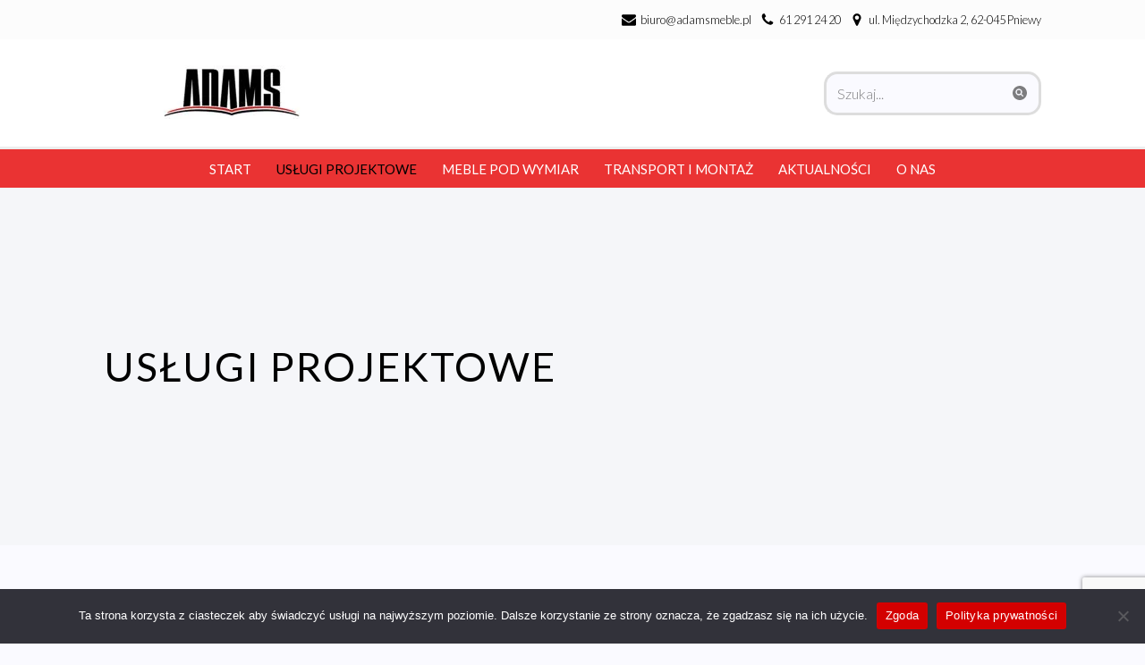

--- FILE ---
content_type: text/html; charset=utf-8
request_url: https://www.google.com/recaptcha/api2/anchor?ar=1&k=6LfzfcsrAAAAAHA2HYVYJnrd7ahLrPZjnjSG0L4y&co=aHR0cHM6Ly9hZGFtc21lYmxlLnBsOjQ0Mw..&hl=pl&v=WlorfsiGuSC-48iTBOUy9gV8&theme=light&size=invisible&badge=bottomright&anchor-ms=20000&execute-ms=30000&cb=q77ns0gxykwz
body_size: 48798
content:
<!DOCTYPE HTML><html dir="ltr" lang="pl"><head><meta http-equiv="Content-Type" content="text/html; charset=UTF-8">
<meta http-equiv="X-UA-Compatible" content="IE=edge">
<title>reCAPTCHA</title>
<style type="text/css">
/* cyrillic-ext */
@font-face {
  font-family: 'Roboto';
  font-style: normal;
  font-weight: 400;
  font-stretch: 100%;
  src: url(//fonts.gstatic.com/s/roboto/v48/KFO7CnqEu92Fr1ME7kSn66aGLdTylUAMa3GUBHMdazTgWw.woff2) format('woff2');
  unicode-range: U+0460-052F, U+1C80-1C8A, U+20B4, U+2DE0-2DFF, U+A640-A69F, U+FE2E-FE2F;
}
/* cyrillic */
@font-face {
  font-family: 'Roboto';
  font-style: normal;
  font-weight: 400;
  font-stretch: 100%;
  src: url(//fonts.gstatic.com/s/roboto/v48/KFO7CnqEu92Fr1ME7kSn66aGLdTylUAMa3iUBHMdazTgWw.woff2) format('woff2');
  unicode-range: U+0301, U+0400-045F, U+0490-0491, U+04B0-04B1, U+2116;
}
/* greek-ext */
@font-face {
  font-family: 'Roboto';
  font-style: normal;
  font-weight: 400;
  font-stretch: 100%;
  src: url(//fonts.gstatic.com/s/roboto/v48/KFO7CnqEu92Fr1ME7kSn66aGLdTylUAMa3CUBHMdazTgWw.woff2) format('woff2');
  unicode-range: U+1F00-1FFF;
}
/* greek */
@font-face {
  font-family: 'Roboto';
  font-style: normal;
  font-weight: 400;
  font-stretch: 100%;
  src: url(//fonts.gstatic.com/s/roboto/v48/KFO7CnqEu92Fr1ME7kSn66aGLdTylUAMa3-UBHMdazTgWw.woff2) format('woff2');
  unicode-range: U+0370-0377, U+037A-037F, U+0384-038A, U+038C, U+038E-03A1, U+03A3-03FF;
}
/* math */
@font-face {
  font-family: 'Roboto';
  font-style: normal;
  font-weight: 400;
  font-stretch: 100%;
  src: url(//fonts.gstatic.com/s/roboto/v48/KFO7CnqEu92Fr1ME7kSn66aGLdTylUAMawCUBHMdazTgWw.woff2) format('woff2');
  unicode-range: U+0302-0303, U+0305, U+0307-0308, U+0310, U+0312, U+0315, U+031A, U+0326-0327, U+032C, U+032F-0330, U+0332-0333, U+0338, U+033A, U+0346, U+034D, U+0391-03A1, U+03A3-03A9, U+03B1-03C9, U+03D1, U+03D5-03D6, U+03F0-03F1, U+03F4-03F5, U+2016-2017, U+2034-2038, U+203C, U+2040, U+2043, U+2047, U+2050, U+2057, U+205F, U+2070-2071, U+2074-208E, U+2090-209C, U+20D0-20DC, U+20E1, U+20E5-20EF, U+2100-2112, U+2114-2115, U+2117-2121, U+2123-214F, U+2190, U+2192, U+2194-21AE, U+21B0-21E5, U+21F1-21F2, U+21F4-2211, U+2213-2214, U+2216-22FF, U+2308-230B, U+2310, U+2319, U+231C-2321, U+2336-237A, U+237C, U+2395, U+239B-23B7, U+23D0, U+23DC-23E1, U+2474-2475, U+25AF, U+25B3, U+25B7, U+25BD, U+25C1, U+25CA, U+25CC, U+25FB, U+266D-266F, U+27C0-27FF, U+2900-2AFF, U+2B0E-2B11, U+2B30-2B4C, U+2BFE, U+3030, U+FF5B, U+FF5D, U+1D400-1D7FF, U+1EE00-1EEFF;
}
/* symbols */
@font-face {
  font-family: 'Roboto';
  font-style: normal;
  font-weight: 400;
  font-stretch: 100%;
  src: url(//fonts.gstatic.com/s/roboto/v48/KFO7CnqEu92Fr1ME7kSn66aGLdTylUAMaxKUBHMdazTgWw.woff2) format('woff2');
  unicode-range: U+0001-000C, U+000E-001F, U+007F-009F, U+20DD-20E0, U+20E2-20E4, U+2150-218F, U+2190, U+2192, U+2194-2199, U+21AF, U+21E6-21F0, U+21F3, U+2218-2219, U+2299, U+22C4-22C6, U+2300-243F, U+2440-244A, U+2460-24FF, U+25A0-27BF, U+2800-28FF, U+2921-2922, U+2981, U+29BF, U+29EB, U+2B00-2BFF, U+4DC0-4DFF, U+FFF9-FFFB, U+10140-1018E, U+10190-1019C, U+101A0, U+101D0-101FD, U+102E0-102FB, U+10E60-10E7E, U+1D2C0-1D2D3, U+1D2E0-1D37F, U+1F000-1F0FF, U+1F100-1F1AD, U+1F1E6-1F1FF, U+1F30D-1F30F, U+1F315, U+1F31C, U+1F31E, U+1F320-1F32C, U+1F336, U+1F378, U+1F37D, U+1F382, U+1F393-1F39F, U+1F3A7-1F3A8, U+1F3AC-1F3AF, U+1F3C2, U+1F3C4-1F3C6, U+1F3CA-1F3CE, U+1F3D4-1F3E0, U+1F3ED, U+1F3F1-1F3F3, U+1F3F5-1F3F7, U+1F408, U+1F415, U+1F41F, U+1F426, U+1F43F, U+1F441-1F442, U+1F444, U+1F446-1F449, U+1F44C-1F44E, U+1F453, U+1F46A, U+1F47D, U+1F4A3, U+1F4B0, U+1F4B3, U+1F4B9, U+1F4BB, U+1F4BF, U+1F4C8-1F4CB, U+1F4D6, U+1F4DA, U+1F4DF, U+1F4E3-1F4E6, U+1F4EA-1F4ED, U+1F4F7, U+1F4F9-1F4FB, U+1F4FD-1F4FE, U+1F503, U+1F507-1F50B, U+1F50D, U+1F512-1F513, U+1F53E-1F54A, U+1F54F-1F5FA, U+1F610, U+1F650-1F67F, U+1F687, U+1F68D, U+1F691, U+1F694, U+1F698, U+1F6AD, U+1F6B2, U+1F6B9-1F6BA, U+1F6BC, U+1F6C6-1F6CF, U+1F6D3-1F6D7, U+1F6E0-1F6EA, U+1F6F0-1F6F3, U+1F6F7-1F6FC, U+1F700-1F7FF, U+1F800-1F80B, U+1F810-1F847, U+1F850-1F859, U+1F860-1F887, U+1F890-1F8AD, U+1F8B0-1F8BB, U+1F8C0-1F8C1, U+1F900-1F90B, U+1F93B, U+1F946, U+1F984, U+1F996, U+1F9E9, U+1FA00-1FA6F, U+1FA70-1FA7C, U+1FA80-1FA89, U+1FA8F-1FAC6, U+1FACE-1FADC, U+1FADF-1FAE9, U+1FAF0-1FAF8, U+1FB00-1FBFF;
}
/* vietnamese */
@font-face {
  font-family: 'Roboto';
  font-style: normal;
  font-weight: 400;
  font-stretch: 100%;
  src: url(//fonts.gstatic.com/s/roboto/v48/KFO7CnqEu92Fr1ME7kSn66aGLdTylUAMa3OUBHMdazTgWw.woff2) format('woff2');
  unicode-range: U+0102-0103, U+0110-0111, U+0128-0129, U+0168-0169, U+01A0-01A1, U+01AF-01B0, U+0300-0301, U+0303-0304, U+0308-0309, U+0323, U+0329, U+1EA0-1EF9, U+20AB;
}
/* latin-ext */
@font-face {
  font-family: 'Roboto';
  font-style: normal;
  font-weight: 400;
  font-stretch: 100%;
  src: url(//fonts.gstatic.com/s/roboto/v48/KFO7CnqEu92Fr1ME7kSn66aGLdTylUAMa3KUBHMdazTgWw.woff2) format('woff2');
  unicode-range: U+0100-02BA, U+02BD-02C5, U+02C7-02CC, U+02CE-02D7, U+02DD-02FF, U+0304, U+0308, U+0329, U+1D00-1DBF, U+1E00-1E9F, U+1EF2-1EFF, U+2020, U+20A0-20AB, U+20AD-20C0, U+2113, U+2C60-2C7F, U+A720-A7FF;
}
/* latin */
@font-face {
  font-family: 'Roboto';
  font-style: normal;
  font-weight: 400;
  font-stretch: 100%;
  src: url(//fonts.gstatic.com/s/roboto/v48/KFO7CnqEu92Fr1ME7kSn66aGLdTylUAMa3yUBHMdazQ.woff2) format('woff2');
  unicode-range: U+0000-00FF, U+0131, U+0152-0153, U+02BB-02BC, U+02C6, U+02DA, U+02DC, U+0304, U+0308, U+0329, U+2000-206F, U+20AC, U+2122, U+2191, U+2193, U+2212, U+2215, U+FEFF, U+FFFD;
}
/* cyrillic-ext */
@font-face {
  font-family: 'Roboto';
  font-style: normal;
  font-weight: 500;
  font-stretch: 100%;
  src: url(//fonts.gstatic.com/s/roboto/v48/KFO7CnqEu92Fr1ME7kSn66aGLdTylUAMa3GUBHMdazTgWw.woff2) format('woff2');
  unicode-range: U+0460-052F, U+1C80-1C8A, U+20B4, U+2DE0-2DFF, U+A640-A69F, U+FE2E-FE2F;
}
/* cyrillic */
@font-face {
  font-family: 'Roboto';
  font-style: normal;
  font-weight: 500;
  font-stretch: 100%;
  src: url(//fonts.gstatic.com/s/roboto/v48/KFO7CnqEu92Fr1ME7kSn66aGLdTylUAMa3iUBHMdazTgWw.woff2) format('woff2');
  unicode-range: U+0301, U+0400-045F, U+0490-0491, U+04B0-04B1, U+2116;
}
/* greek-ext */
@font-face {
  font-family: 'Roboto';
  font-style: normal;
  font-weight: 500;
  font-stretch: 100%;
  src: url(//fonts.gstatic.com/s/roboto/v48/KFO7CnqEu92Fr1ME7kSn66aGLdTylUAMa3CUBHMdazTgWw.woff2) format('woff2');
  unicode-range: U+1F00-1FFF;
}
/* greek */
@font-face {
  font-family: 'Roboto';
  font-style: normal;
  font-weight: 500;
  font-stretch: 100%;
  src: url(//fonts.gstatic.com/s/roboto/v48/KFO7CnqEu92Fr1ME7kSn66aGLdTylUAMa3-UBHMdazTgWw.woff2) format('woff2');
  unicode-range: U+0370-0377, U+037A-037F, U+0384-038A, U+038C, U+038E-03A1, U+03A3-03FF;
}
/* math */
@font-face {
  font-family: 'Roboto';
  font-style: normal;
  font-weight: 500;
  font-stretch: 100%;
  src: url(//fonts.gstatic.com/s/roboto/v48/KFO7CnqEu92Fr1ME7kSn66aGLdTylUAMawCUBHMdazTgWw.woff2) format('woff2');
  unicode-range: U+0302-0303, U+0305, U+0307-0308, U+0310, U+0312, U+0315, U+031A, U+0326-0327, U+032C, U+032F-0330, U+0332-0333, U+0338, U+033A, U+0346, U+034D, U+0391-03A1, U+03A3-03A9, U+03B1-03C9, U+03D1, U+03D5-03D6, U+03F0-03F1, U+03F4-03F5, U+2016-2017, U+2034-2038, U+203C, U+2040, U+2043, U+2047, U+2050, U+2057, U+205F, U+2070-2071, U+2074-208E, U+2090-209C, U+20D0-20DC, U+20E1, U+20E5-20EF, U+2100-2112, U+2114-2115, U+2117-2121, U+2123-214F, U+2190, U+2192, U+2194-21AE, U+21B0-21E5, U+21F1-21F2, U+21F4-2211, U+2213-2214, U+2216-22FF, U+2308-230B, U+2310, U+2319, U+231C-2321, U+2336-237A, U+237C, U+2395, U+239B-23B7, U+23D0, U+23DC-23E1, U+2474-2475, U+25AF, U+25B3, U+25B7, U+25BD, U+25C1, U+25CA, U+25CC, U+25FB, U+266D-266F, U+27C0-27FF, U+2900-2AFF, U+2B0E-2B11, U+2B30-2B4C, U+2BFE, U+3030, U+FF5B, U+FF5D, U+1D400-1D7FF, U+1EE00-1EEFF;
}
/* symbols */
@font-face {
  font-family: 'Roboto';
  font-style: normal;
  font-weight: 500;
  font-stretch: 100%;
  src: url(//fonts.gstatic.com/s/roboto/v48/KFO7CnqEu92Fr1ME7kSn66aGLdTylUAMaxKUBHMdazTgWw.woff2) format('woff2');
  unicode-range: U+0001-000C, U+000E-001F, U+007F-009F, U+20DD-20E0, U+20E2-20E4, U+2150-218F, U+2190, U+2192, U+2194-2199, U+21AF, U+21E6-21F0, U+21F3, U+2218-2219, U+2299, U+22C4-22C6, U+2300-243F, U+2440-244A, U+2460-24FF, U+25A0-27BF, U+2800-28FF, U+2921-2922, U+2981, U+29BF, U+29EB, U+2B00-2BFF, U+4DC0-4DFF, U+FFF9-FFFB, U+10140-1018E, U+10190-1019C, U+101A0, U+101D0-101FD, U+102E0-102FB, U+10E60-10E7E, U+1D2C0-1D2D3, U+1D2E0-1D37F, U+1F000-1F0FF, U+1F100-1F1AD, U+1F1E6-1F1FF, U+1F30D-1F30F, U+1F315, U+1F31C, U+1F31E, U+1F320-1F32C, U+1F336, U+1F378, U+1F37D, U+1F382, U+1F393-1F39F, U+1F3A7-1F3A8, U+1F3AC-1F3AF, U+1F3C2, U+1F3C4-1F3C6, U+1F3CA-1F3CE, U+1F3D4-1F3E0, U+1F3ED, U+1F3F1-1F3F3, U+1F3F5-1F3F7, U+1F408, U+1F415, U+1F41F, U+1F426, U+1F43F, U+1F441-1F442, U+1F444, U+1F446-1F449, U+1F44C-1F44E, U+1F453, U+1F46A, U+1F47D, U+1F4A3, U+1F4B0, U+1F4B3, U+1F4B9, U+1F4BB, U+1F4BF, U+1F4C8-1F4CB, U+1F4D6, U+1F4DA, U+1F4DF, U+1F4E3-1F4E6, U+1F4EA-1F4ED, U+1F4F7, U+1F4F9-1F4FB, U+1F4FD-1F4FE, U+1F503, U+1F507-1F50B, U+1F50D, U+1F512-1F513, U+1F53E-1F54A, U+1F54F-1F5FA, U+1F610, U+1F650-1F67F, U+1F687, U+1F68D, U+1F691, U+1F694, U+1F698, U+1F6AD, U+1F6B2, U+1F6B9-1F6BA, U+1F6BC, U+1F6C6-1F6CF, U+1F6D3-1F6D7, U+1F6E0-1F6EA, U+1F6F0-1F6F3, U+1F6F7-1F6FC, U+1F700-1F7FF, U+1F800-1F80B, U+1F810-1F847, U+1F850-1F859, U+1F860-1F887, U+1F890-1F8AD, U+1F8B0-1F8BB, U+1F8C0-1F8C1, U+1F900-1F90B, U+1F93B, U+1F946, U+1F984, U+1F996, U+1F9E9, U+1FA00-1FA6F, U+1FA70-1FA7C, U+1FA80-1FA89, U+1FA8F-1FAC6, U+1FACE-1FADC, U+1FADF-1FAE9, U+1FAF0-1FAF8, U+1FB00-1FBFF;
}
/* vietnamese */
@font-face {
  font-family: 'Roboto';
  font-style: normal;
  font-weight: 500;
  font-stretch: 100%;
  src: url(//fonts.gstatic.com/s/roboto/v48/KFO7CnqEu92Fr1ME7kSn66aGLdTylUAMa3OUBHMdazTgWw.woff2) format('woff2');
  unicode-range: U+0102-0103, U+0110-0111, U+0128-0129, U+0168-0169, U+01A0-01A1, U+01AF-01B0, U+0300-0301, U+0303-0304, U+0308-0309, U+0323, U+0329, U+1EA0-1EF9, U+20AB;
}
/* latin-ext */
@font-face {
  font-family: 'Roboto';
  font-style: normal;
  font-weight: 500;
  font-stretch: 100%;
  src: url(//fonts.gstatic.com/s/roboto/v48/KFO7CnqEu92Fr1ME7kSn66aGLdTylUAMa3KUBHMdazTgWw.woff2) format('woff2');
  unicode-range: U+0100-02BA, U+02BD-02C5, U+02C7-02CC, U+02CE-02D7, U+02DD-02FF, U+0304, U+0308, U+0329, U+1D00-1DBF, U+1E00-1E9F, U+1EF2-1EFF, U+2020, U+20A0-20AB, U+20AD-20C0, U+2113, U+2C60-2C7F, U+A720-A7FF;
}
/* latin */
@font-face {
  font-family: 'Roboto';
  font-style: normal;
  font-weight: 500;
  font-stretch: 100%;
  src: url(//fonts.gstatic.com/s/roboto/v48/KFO7CnqEu92Fr1ME7kSn66aGLdTylUAMa3yUBHMdazQ.woff2) format('woff2');
  unicode-range: U+0000-00FF, U+0131, U+0152-0153, U+02BB-02BC, U+02C6, U+02DA, U+02DC, U+0304, U+0308, U+0329, U+2000-206F, U+20AC, U+2122, U+2191, U+2193, U+2212, U+2215, U+FEFF, U+FFFD;
}
/* cyrillic-ext */
@font-face {
  font-family: 'Roboto';
  font-style: normal;
  font-weight: 900;
  font-stretch: 100%;
  src: url(//fonts.gstatic.com/s/roboto/v48/KFO7CnqEu92Fr1ME7kSn66aGLdTylUAMa3GUBHMdazTgWw.woff2) format('woff2');
  unicode-range: U+0460-052F, U+1C80-1C8A, U+20B4, U+2DE0-2DFF, U+A640-A69F, U+FE2E-FE2F;
}
/* cyrillic */
@font-face {
  font-family: 'Roboto';
  font-style: normal;
  font-weight: 900;
  font-stretch: 100%;
  src: url(//fonts.gstatic.com/s/roboto/v48/KFO7CnqEu92Fr1ME7kSn66aGLdTylUAMa3iUBHMdazTgWw.woff2) format('woff2');
  unicode-range: U+0301, U+0400-045F, U+0490-0491, U+04B0-04B1, U+2116;
}
/* greek-ext */
@font-face {
  font-family: 'Roboto';
  font-style: normal;
  font-weight: 900;
  font-stretch: 100%;
  src: url(//fonts.gstatic.com/s/roboto/v48/KFO7CnqEu92Fr1ME7kSn66aGLdTylUAMa3CUBHMdazTgWw.woff2) format('woff2');
  unicode-range: U+1F00-1FFF;
}
/* greek */
@font-face {
  font-family: 'Roboto';
  font-style: normal;
  font-weight: 900;
  font-stretch: 100%;
  src: url(//fonts.gstatic.com/s/roboto/v48/KFO7CnqEu92Fr1ME7kSn66aGLdTylUAMa3-UBHMdazTgWw.woff2) format('woff2');
  unicode-range: U+0370-0377, U+037A-037F, U+0384-038A, U+038C, U+038E-03A1, U+03A3-03FF;
}
/* math */
@font-face {
  font-family: 'Roboto';
  font-style: normal;
  font-weight: 900;
  font-stretch: 100%;
  src: url(//fonts.gstatic.com/s/roboto/v48/KFO7CnqEu92Fr1ME7kSn66aGLdTylUAMawCUBHMdazTgWw.woff2) format('woff2');
  unicode-range: U+0302-0303, U+0305, U+0307-0308, U+0310, U+0312, U+0315, U+031A, U+0326-0327, U+032C, U+032F-0330, U+0332-0333, U+0338, U+033A, U+0346, U+034D, U+0391-03A1, U+03A3-03A9, U+03B1-03C9, U+03D1, U+03D5-03D6, U+03F0-03F1, U+03F4-03F5, U+2016-2017, U+2034-2038, U+203C, U+2040, U+2043, U+2047, U+2050, U+2057, U+205F, U+2070-2071, U+2074-208E, U+2090-209C, U+20D0-20DC, U+20E1, U+20E5-20EF, U+2100-2112, U+2114-2115, U+2117-2121, U+2123-214F, U+2190, U+2192, U+2194-21AE, U+21B0-21E5, U+21F1-21F2, U+21F4-2211, U+2213-2214, U+2216-22FF, U+2308-230B, U+2310, U+2319, U+231C-2321, U+2336-237A, U+237C, U+2395, U+239B-23B7, U+23D0, U+23DC-23E1, U+2474-2475, U+25AF, U+25B3, U+25B7, U+25BD, U+25C1, U+25CA, U+25CC, U+25FB, U+266D-266F, U+27C0-27FF, U+2900-2AFF, U+2B0E-2B11, U+2B30-2B4C, U+2BFE, U+3030, U+FF5B, U+FF5D, U+1D400-1D7FF, U+1EE00-1EEFF;
}
/* symbols */
@font-face {
  font-family: 'Roboto';
  font-style: normal;
  font-weight: 900;
  font-stretch: 100%;
  src: url(//fonts.gstatic.com/s/roboto/v48/KFO7CnqEu92Fr1ME7kSn66aGLdTylUAMaxKUBHMdazTgWw.woff2) format('woff2');
  unicode-range: U+0001-000C, U+000E-001F, U+007F-009F, U+20DD-20E0, U+20E2-20E4, U+2150-218F, U+2190, U+2192, U+2194-2199, U+21AF, U+21E6-21F0, U+21F3, U+2218-2219, U+2299, U+22C4-22C6, U+2300-243F, U+2440-244A, U+2460-24FF, U+25A0-27BF, U+2800-28FF, U+2921-2922, U+2981, U+29BF, U+29EB, U+2B00-2BFF, U+4DC0-4DFF, U+FFF9-FFFB, U+10140-1018E, U+10190-1019C, U+101A0, U+101D0-101FD, U+102E0-102FB, U+10E60-10E7E, U+1D2C0-1D2D3, U+1D2E0-1D37F, U+1F000-1F0FF, U+1F100-1F1AD, U+1F1E6-1F1FF, U+1F30D-1F30F, U+1F315, U+1F31C, U+1F31E, U+1F320-1F32C, U+1F336, U+1F378, U+1F37D, U+1F382, U+1F393-1F39F, U+1F3A7-1F3A8, U+1F3AC-1F3AF, U+1F3C2, U+1F3C4-1F3C6, U+1F3CA-1F3CE, U+1F3D4-1F3E0, U+1F3ED, U+1F3F1-1F3F3, U+1F3F5-1F3F7, U+1F408, U+1F415, U+1F41F, U+1F426, U+1F43F, U+1F441-1F442, U+1F444, U+1F446-1F449, U+1F44C-1F44E, U+1F453, U+1F46A, U+1F47D, U+1F4A3, U+1F4B0, U+1F4B3, U+1F4B9, U+1F4BB, U+1F4BF, U+1F4C8-1F4CB, U+1F4D6, U+1F4DA, U+1F4DF, U+1F4E3-1F4E6, U+1F4EA-1F4ED, U+1F4F7, U+1F4F9-1F4FB, U+1F4FD-1F4FE, U+1F503, U+1F507-1F50B, U+1F50D, U+1F512-1F513, U+1F53E-1F54A, U+1F54F-1F5FA, U+1F610, U+1F650-1F67F, U+1F687, U+1F68D, U+1F691, U+1F694, U+1F698, U+1F6AD, U+1F6B2, U+1F6B9-1F6BA, U+1F6BC, U+1F6C6-1F6CF, U+1F6D3-1F6D7, U+1F6E0-1F6EA, U+1F6F0-1F6F3, U+1F6F7-1F6FC, U+1F700-1F7FF, U+1F800-1F80B, U+1F810-1F847, U+1F850-1F859, U+1F860-1F887, U+1F890-1F8AD, U+1F8B0-1F8BB, U+1F8C0-1F8C1, U+1F900-1F90B, U+1F93B, U+1F946, U+1F984, U+1F996, U+1F9E9, U+1FA00-1FA6F, U+1FA70-1FA7C, U+1FA80-1FA89, U+1FA8F-1FAC6, U+1FACE-1FADC, U+1FADF-1FAE9, U+1FAF0-1FAF8, U+1FB00-1FBFF;
}
/* vietnamese */
@font-face {
  font-family: 'Roboto';
  font-style: normal;
  font-weight: 900;
  font-stretch: 100%;
  src: url(//fonts.gstatic.com/s/roboto/v48/KFO7CnqEu92Fr1ME7kSn66aGLdTylUAMa3OUBHMdazTgWw.woff2) format('woff2');
  unicode-range: U+0102-0103, U+0110-0111, U+0128-0129, U+0168-0169, U+01A0-01A1, U+01AF-01B0, U+0300-0301, U+0303-0304, U+0308-0309, U+0323, U+0329, U+1EA0-1EF9, U+20AB;
}
/* latin-ext */
@font-face {
  font-family: 'Roboto';
  font-style: normal;
  font-weight: 900;
  font-stretch: 100%;
  src: url(//fonts.gstatic.com/s/roboto/v48/KFO7CnqEu92Fr1ME7kSn66aGLdTylUAMa3KUBHMdazTgWw.woff2) format('woff2');
  unicode-range: U+0100-02BA, U+02BD-02C5, U+02C7-02CC, U+02CE-02D7, U+02DD-02FF, U+0304, U+0308, U+0329, U+1D00-1DBF, U+1E00-1E9F, U+1EF2-1EFF, U+2020, U+20A0-20AB, U+20AD-20C0, U+2113, U+2C60-2C7F, U+A720-A7FF;
}
/* latin */
@font-face {
  font-family: 'Roboto';
  font-style: normal;
  font-weight: 900;
  font-stretch: 100%;
  src: url(//fonts.gstatic.com/s/roboto/v48/KFO7CnqEu92Fr1ME7kSn66aGLdTylUAMa3yUBHMdazQ.woff2) format('woff2');
  unicode-range: U+0000-00FF, U+0131, U+0152-0153, U+02BB-02BC, U+02C6, U+02DA, U+02DC, U+0304, U+0308, U+0329, U+2000-206F, U+20AC, U+2122, U+2191, U+2193, U+2212, U+2215, U+FEFF, U+FFFD;
}

</style>
<link rel="stylesheet" type="text/css" href="https://www.gstatic.com/recaptcha/releases/WlorfsiGuSC-48iTBOUy9gV8/styles__ltr.css">
<script nonce="9fNpbeDwl7AkSzB06vdAtQ" type="text/javascript">window['__recaptcha_api'] = 'https://www.google.com/recaptcha/api2/';</script>
<script type="text/javascript" src="https://www.gstatic.com/recaptcha/releases/WlorfsiGuSC-48iTBOUy9gV8/recaptcha__pl.js" nonce="9fNpbeDwl7AkSzB06vdAtQ">
      
    </script></head>
<body><div id="rc-anchor-alert" class="rc-anchor-alert"></div>
<input type="hidden" id="recaptcha-token" value="[base64]">
<script type="text/javascript" nonce="9fNpbeDwl7AkSzB06vdAtQ">
      recaptcha.anchor.Main.init("[\x22ainput\x22,[\x22bgdata\x22,\x22\x22,\[base64]/[base64]/MjU1Ong/[base64]/[base64]/[base64]/[base64]/[base64]/[base64]/[base64]/[base64]/[base64]/[base64]/[base64]/[base64]/[base64]/[base64]/[base64]\\u003d\x22,\[base64]\\u003d\x22,\x22w4zCisOgbMOlHQPDr25Wwo/CssKfVWRWw7rConYHw6/CqEbDp8KYwqoJKcK1wqBYT8OcPAnDozlewoVAw7E/wrHCgiXDosKTPHXDqQjDnSDDtDfCmGB3wr4hf3fCp3jChngBMsKsw4jCr8KbLSzDulBew5vCisO9wo1wPWjDlsKERsKUAsODwqN/Pj3Ck8K3Tj/DiMKxJX9HVsOTw7fCng/[base64]/w67Ci8OPOcK8w4nCm8ONw4gXFy0TL8ObVsOBAiEXwqo2McOwwo/[base64]/DgRLDm17CmBDCnsKCLzjDrB3Dh1Zrw6fDjiImwrIww6fDul/[base64]/Dr3FNfsOpwrIrw75yKcOBYsKjwo3DksK3XGHCtx7Cj0DDlcOpF8K0wpEgEDrCohfCssOLwpbCl8Klw7jCvkzCrsOSwo3Dt8O3wrbCu8OeJcKXcHUfKDPCjsOnw5vDvS9ORBxUMsOcLT0Bwq/DlwXDsMOCwojDlsOdw6LDriPDsx8Aw7HCjwbDh0kJw7TCnMK5acKJw5LDq8O4w58ewqlYw4/Cm08ww5dSw4RRZcKBwpnDgcO8OMKDwqrCkxnCmMKzwovCiMK8ZGrCo8OLw60Ew5Z+w7E5w5Ygw4TDsVnCp8KUw5zDj8KFw4DDgcONw5Z5wrnDhB7DrG4WwqnDuzHCjMODBB9PdyPDoFPCr2ISCXhGwpvCs8KlwpjDmcK4BsOABBAEw7Vjw7dmw4/DmcOdw7VCEcOQQ3dmGcOVw5Y/w4gxbj1+w5sKVsKFw4UjwoTCi8Kaw5UDwrDDmsORNcOnAMKOacKew4jDh8OMwrYWUhFHZlQxD8Kyw7jDl8KWwpfCqMKow51rwowXCnIYaRrCuh9Vw70zJcOvwpfCrzrDgsKHbSfCo8KCwp3CtMKyAsO/w6vDt8Ofwq/CplHCq1QPw5/CpsOgwo0Lw5cew4zCmcKXw5Yfe8KHHMO4XcKOw5fCtnEGGF9fw5/[base64]/asOVwpYHwpdbO8OaV8KyUT8Sw5XCniUJBQ8IZcO8w6NBK8Ktw4nCpHEcwqbCkMOfw7BLwo5PwqfCl8KcwrnDgcOBG1LDn8OJw5Zqw6AEwq5zwoF/UsKba8Kxw6kbw65BCB/[base64]/w7XDhsOdB8OwcAt/wqrDqlTDicO9fjnCrMOGc3Qvw6DDnEnDokfCsn44wodLwq5Uw6ohwpTCgx7DuAfDuQBTw5UUw7wGw63DoMKIw6rCs8KnA1vDjcOSSRAjw71KwqBJwqd6w40jHl1Vw6vDjMOnw57Cv8K0wrFYXklawp9bUHHCsMOUwr7ChcK6wo4/[base64]/wrHDqC08N8OrFMK/OcKDwqQjw5vCtVLClCtxwr18Q2DDq2B8YlPCo8KCw7IvwpwqJ8OBU8KFw6bCgsK2eWHCt8O9UMOxdhQ2IcOhUg9KMsO3w64iw7vDijjDiDXDhy1VPWc2Y8KuwrrDjcKyP3jCvsKOLsKFNsO+wr/DkjcncgtjwpHDi8OUwpxCw7PDixTCsg7CmkQfwq/Dq27DmBvDmG8vw6MvD1h1woXDgjbCg8Otw73CuyvDkMOuVcKxBMK6w7VfZiUqwrp2w7APFhnCoWnDkFfDiDbDrTbCjsKvd8OAw68Gw43DtUzDrMOhw65VwonCuMOaV1dgNcOtFsKrwrIFwoExw5YBN03DvifDvcOkZSjCh8OTSE1Gw5tsNsK2w60vw4tlZlNIw4XDl0/[base64]/Ch8OcJ2/CrcKFDBDDvTjDmQXDr8OKw6rDrQhkwrdgWi0KRMKfOWzCkFIEcjfDmcKKwq/CjcKkQzTCj8Opw7QnesKTw4LDnsK5w6zCqcOsKcO0wrFrwrALwpHCscO1wrjCucKSw7DDnMKow4vDhF1zBAfCt8O6bcKBD3lhwq18wp/[base64]/[base64]/NMKfwo8gw7E3YTbChsOZw57CnsKUWzYPw54yw5jCl8K4Q8Kkf8OFX8KGMMK7d3kCwpEyQ14TDTPCmGxqw5bDjwFgwqBFORNYTsOgKsKkwr12B8KcTjEswrInTcOEw4MNQsK2w40Lw6MWHDzDg8O8w6E/G8K/w619bcOsXH/Cv2zCvmHCsBnChBXCvQ5JUMOFX8OIw40nJzYYPMKXwqnCqxwDX8O3w4dZGMK9DcO8w40PwqUIw7c1w4/[base64]/[base64]/DpWnCryk/w7nCrhBGwocyTCcJaULCgcKTwojCt8O0w54WBWvCiwNJwp1JUcOWSMO/wq/DjVYpfmfCjWTDuyofw7s+wr7DsH5/Wl1zDcKRw6x6w4ZVwpY2w5/CoDXChRLDm8OIwpvDik98cMOJw4vDmjMIRMOew6rDv8K6w57DqkPCm0NJV8OmEsKQOsKSw5/Dp8KMECJAwrrCl8OCVE0FDMK3NQXCo0IIwqRQfXBmesONN1rCiWXCv8OxTMO9exTCl2YqNMKXRsOXwo/[base64]/CqnFbcyXDrh/DmMKYAMOueTI+wpc/JHvDgn1Cwq1tw6zDl8KnaBDClUXCmsKeRMK5McOww6Y4BMOQHcKLaRDDtydCN8OtwpLCkjURw4rDuMONbMKdeMK5Mlt2w7x0w4RTw4caHzJBVR7CuibCvMK0CSE1w4HCqcOWwoLCsTxww4QbwqfDoAjDkRYCwq3Cp8OaBMOFHMKqw7xID8Krwp0/wpbCgMKEbhI5a8OUL8Ohw6/DtWFlw5MdwrbDqjDDv1JlccK6w786wqN2D0HDmsOWbEDDnWp3O8OfKF3CuWTCj1bChA1uasOfIMKNw4rDkMKCw6/DmMKUR8KDw5XCskLDvGbDlSBewrxnw5VVwpV1JcKrw47DlcO/HsKSwqPCngjDqsKASMOpwqjCscOLw4DCjMKww7R0wrN3w69bVXfChAjDgykTFcKsesK+TcKZw5rDmwJbw5BZOhXCl0USw4cHFwvDhcKGw5/DlsKfwo/DhTIZw4/Ch8OjPsOdw59mw6JtKcKRw5YtEsKIwoPDu2nCpcKXw5XCry40O8OOwrdzPnLDuMKjE17DrsKMA31TciXCj3nDr08uw5gudcODf8Otw6PDk8KGBVfCvsOpwrDDnMKaw7dtw6dXTsK+wo7CkMKRwpbChWjCm8KMeF8xfC7DhMK4wrR/IiZOw7/Dn3R2ScOww5wRWsKZf0rCuhHCpGjDhVYrCS/Cv8OVwr5TJsOzETTCgsK7EnVYw47DucKbwqTDiW/DnmwMw4EmfsK2OsOLEQggwoPCiynDnMOeNEjDqm9rwoHDvMKnw4oqYMO/UXbCscKpW0zCrnVMc8K6OsK7wq7DtcKEesKiDMKWFFhOw6HCp8KqwrjCqsKGOXnCvcOww6woesK3wqfDtMOxw5x4KVbDkcKIL1MndS/CgcOywo/CqcOvHWYCK8OpJcObw4Ayw5hOI3fDscOAw6Y4w4/CsTrCqGfCrcOSVcKsaUA0DMOGw51jwr7Dmm3DncKvXMKABBvCkcO/TsKEw5Z7RG86HV9RRsOLIX/[base64]/[base64]/CpR1xw7TDgB3DoMK+JnjDgFUJdVgswoHCl27CiMO9wrDDrHx9wqV9w5QzwothdQXDrFbDg8OWw6/DnsK3XMKKEnxARh3DgsOXPQ7DuVkjwrnCtXxiw68tBXxLR290woTCucKWCwo6wovCrlxZw4wrwoHCisKZXRHDl8KWwrfCiWjDnzVfw43CnsK3F8KcwrHCvcOlw5N6wr5eLsKDLcKxJ8KPwq/CnMKpw5nDoWXCvHTDnMOFVMKmw5LCj8KHdsOMwoM9XBLCiQnDmEV/wrXCtD8mwonDpsOrFsOcZcOnKTrDgUjCt8OgOsKLwo5tw7fCmMKswpPDpzcSAMOqKGDCjzDCv3vChi7DjiEiwrU/RMKxwpbDrcKwwqcYfm/DpA5gMgXClsOeTMOBYW5KwogRf8K6KMOLwoTCv8KqOwXDlMO8wrrDqRk8wozCocOlSMOyUsOpNgXCh8O7QMO2dzcjw6QxwrXCl8OzDsOiPMOfwqfCmCfCo3chw6DDgDrCriF4wrrDtw02w5R/ckxEw7Auw7V3PxzDqxvDoMO+w5zCukfDqcKUD8OaXW5RNcOWNMKFw6TCtiHCncKIZcKzDRDCtcKDwq/DlsKHDRXCn8OEe8Kywr5Mw7fDuMOCwprDv8KYTDHChG/CmcKowrYxwpzCtsKjEAMXEll+wqjChW5AKn/CggQ0wp3DkcOiwqgRE8ODw5Bowq1cwp9Gbi/CksKiwq95b8KXwq9wXsKRwp56w4nCk2Y3E8K8wovCsMKPw7ZWwrnDgBjDsHNdVC49A3jDusKvwpNIdlpEw5bCi8KuwrHCkE/Cl8KhbW0Tw6vDvl8qR8Kpw7fDh8OWfsOdOsOEwq7DlXpzO0/DrzbDrMKKwrjDuR/CvMOrIR3CvMKnw5Yoe0rCiWXDhwvDuA7Cjyckw6PDvT5CchMEV8KtajgRVQjCg8KQX1QjbMOnKsOJwosDw4RPe8OBRkwuwqXCkcKFNAzDl8KyLMK8w4p3wqR2UAJcwpbCmD7DkDVgw752w5IdBcKswoEVQwHCpsK1Wg4sw4bDvsKpw6nDrsOXw7fDrWvDrk/CuArDtjfDhMKKajPCt201W8K6w5Jbw57Cr2nDrcO+A37DmWHDqcOxW8OzH8KWwoDClAd6w5Unwo8yI8KGwrJXwpzDkWvCm8K1NErClBcoQcO+Q2bChiBlAAdlbsKowr3ChsOfw4RyAlrCgMK0YzxJwqI8DQfDsnzCtsOMW8Kjf8KycsKwwq/DiDrDkWrCr8OTwrtjw5Q+GMKSwqbDuFrDrWDDgXnDnRDDlCTClmnDoAMKAWrDowVYbUtXasKPUjXDlcO0wrPDicK0wqVhw4Qcw7HCtE/CqCdXU8KVNDcYcyfCqsO3CwHDgMOZwq/DhB5eJh/CusK2wqUIX8KtwoQbwpM0I8OwRzIjLsOvw55HYE5qwooITcKzw7Yaw5ZLUMOqdBLCisOlw5szw5PClsO7C8KwwqJDSsKKanTDuWfCqnvChV1Aw7EFQ1V1OB/DkCMoLcO+wo1Bw5vCi8O5wrXClwgcLcOOGsOqV2VfPcOsw4cuwp3CqjdIwoEzwox1wofCnBN3KBVxQ8KTwrTDnQ/CkMODwr7CgQvCq1nDiGsYwrXDgRQCwqDDqn8aNcKsHk8oL8KqVcKTJhTDssKVFsO+wpXDmsOBNBNPwpp7bAtow45/[base64]/[base64]/[base64]/DiWXDr8O9wqjClsKzLMOpw7xIF8Kfw4nDlMOuGR3Cl0vDrnQQw4/CgBTCtsK+WWtnLRzChMO+GcOmTAHCnSDCoMOOwr8TwqnCgy7DvixRw4PDpWvCmBzDjsOresKNwpPCmHNSPU7DoWkcG8O8YcOXXngjGGvDnmAEcnrClCEYw5ZbwqHCisO2QsOdwpDCi8Odwr/CoFJqI8KOaDjCtR4Rw7PCqcKbdlIrZsOawrgYw4k0DHLDiMK3f8O+a3rCvB/Dp8KlwoUUBG8eDWNkw5YDwr1ywq7CnsKOw6HChUbCqRFKF8Ocw6QGdT3CuMODw5VUJg0YwqYWUcO+QzbDpVk5woTCqiXCh0UDfmEhEBHDkCkIw47Cq8OhIUxOEsKWw7lFH8K1wrLDnxcQPFQ2W8OlV8KuwqfDo8OIwoEMw7fCng/DqMKTw4saw7lqw4oleWnDqXIPw4PDtEHDr8KSX8KywrhkwqXDvsK+TsOCTsKYwoZaVkPCljZTCsOpSMOzAsO6wq8gd0XCpcOOdcK1w6HDlcOTwrktBT8ow4/CusKmf8Okwo8sOkHDgBjDnsO5Z8KrW2kow4/CusKYw4suGMO6wrJKasK2w6NoDsKew6t/TsKnPDwdwrNkw7nDhMOQwrvClMKtZ8O8woTCh3F6w7rCk1fCmMKafcKqIMODwpIQKcK+AcK5w5MFZMOVw5TDscKJfl8dw55+KsOwwqRbw7VdwrbDnTDDjm3CgcKzw6DCmcKVwr7ChSHCssK1wqfCtMOkS8OKAWM0JExaEVbDkWo8w6XCr1/CqcOKfywwS8KSXCTDvx7Cm03CusODOsKtYQHDsMKbeiHCjMOzCcORL2XClkTDqCTDkxVCasK7w7ZKw5jCtsOqwpnCgm3DtldgEyVPGDJHd8KDTxs7w6nDm8KNKwsaB8OQBjxfw6/[base64]/[base64]/JcKRw4ITw73CkcK4wqvDig3Dr8K6asKBSgpidjfDhMOML8Oqw6LDpsKxwosrw7/DuBYfFU3CnjMlRVkIBVQdwq1jEsOhw4pnDh/DkyPDvsOrwqh5wq1HA8KPNG/DrD8vdcKDUxxdw4/CkMOPb8OLVkVdwrFcFHXCr8OnOxjDgzBow6/Du8Oaw5F5w5vCncOJD8OgUG7Cuk7DjcOlw53Ci0gkwpjDmMOzwoHDoAwGwpIJw7EnRsOjD8KuwpvCo2IQw6RuwoTDsxF2wp/DtcKbcRbDjcOuPMO5KRA5IXXCtHZBwrDDnsK/TMOTwrbDlcO3Vy1bw4VPwqM+SMOXAcKzAG0MCsOlcERtw5lWC8K5w5nCk1xLXcKSV8KUMcKew5YAwp9iworDn8O4w5/[base64]/DhsOWE1DDtyhIKFZNC8K2H8KWIsOrw5TCqGbDi8OYw5jDpWA2Px95w47Dm8KpLsOERsK8w5U5wp/[base64]/wrjClSxlw4bDt8K+Mi/[base64]/Co8KZwqMcPsKawpTCn37Dk8K0RG1Wwr/[base64]/wr/DucK0wo7CpxcEwovCt8OjPyYxw4fCtWJ8UERtw7rCmU1RPlPCjjjCsEbCr8OFw7DDpEfDr3/[base64]/F2jDicOuwpYAw4zDtmFLN8KpOcKhNcKWcAFbPsOvXsOpw4orchjDk3rCu8K6Wn5fI1x4w5s1esKtw7xLwp3ClmF+wrHDknLCssO6w7PDjTvCgh3DoRFdwrDDjTZxT8O2GgHDlAbDq8OZw7oFEGhZw7EOf8KRbcKdAUQMOwDCriPChMKBHcODLsOKaUXCiMKyPcKHYl/CkzrCnMKSd8OJwrTDsRwMYzMKwrHCi8KMw7PDrsO2w7jCnsKFYiRtw6PDqnjDlsOgwrUrQ2/CosOSRSBlwq7CosKiw6Mnw6PCgAopw6sgwoJGUEfDrSgDw57DmsOcTcKGwpREJiNFJQfDm8KYDXHChsOtGRJ/[base64]/DjMK1S8Ofw54kd8KowoQvwq7CpMOAw7F9BsK8AcOhZMKiw74Dw6hQw71ww4bCsHo6w4fCo8Krw7FiM8KOanzCr8KsdHzClVLDk8K+wobCty9yw6PDhMOaEcKtSsKLw5EkbyYkwqvDpsOJw4UOaxXDnMKLwrbCvmN1w5TDtMO5WnDDncOeWG/Cv8KKFgbDrgo4wrTCvHnDj3NPwrxtSMKmdh59wr/DmcKXwpHDsMOJwrfDr0ARKcOGw7bCn8KlGXJ7w7DDrmhgw4fDuG8Tw7zDgMOrV1LDqWDDl8KMC2gsw5HDt8Oew5AVwrvCpMOVwqpAw7zCv8KJD2wEdwJodcKuw5PDiDg6w6peQF/[base64]/[base64]/Cmj3CslbDvsK/wrZmZsOTw7tVw5TDusOCwpvDvgvCp2MYK8Obw4QhWMKaS8KsSSwwcHJmw4bDncKkVWoHVsOvwq5Sw78Ww7Q8ARhKQgIuDsK/a8OKwpTDt8KAwpDDqD/Du8OZAMKGD8KmF8Kcw4/Dh8OOw6PCvjHCpysmNWFWf3nDocOtcMOQLcKVIMKWwp0eI0oYdjLCgCfCiWdJwo7Dvk5/XMKtwoXDk8OowrI/[base64]/QsO4wqnCrTTCocOvw7HCmcKjJ8OVcjrCnhlqw4DDnUPDk8OYw4JTwqHCq8KiMC7CrxFlwpTCsj5/JB3Dt8O/[base64]/w5fCoTTDu3AWOMKlw5ZhJMKHwoIkw7HDg8O8MjMAwrnDqRDDnDbDljDDjA46EcKOPsKQwpB/[base64]/JMK9JgnDs8KOYcOfRwNRw5bCo8KhwrbCvcOFw6/Dn8KDw79GwrnCrMOzcsOkDsOKw7Vtw7Bqw4p5U1jCp8OPNMO3w7Ipwr53wp8adi1kwogZw7V2JsKOAmF/w6vDrsOfw6/[base64]/DncOawr4XHMOVaMKEXUJJwpHDsGI/w5pHRFfDm8OgEEhTw6hfw6zCqMKEw7gTwpTDscKZasKjwps7QQEvHxEFM8OVH8Ktw5kuw5EkwqpGQMOxPxsoNmZFw7nDkm/[base64]/dcKUwprDq8KrMMOKwpzDqcO5wrfCvjfCtyNVR0TDpMKvC0RSwrXDoMKVwrlMw6fDiMOVwofCiEhtY20Wwp0WwrPCrzgew6oQw4oWw7bDqcOocsK8bsKjwrDCrcKfw5HDvGY/w4bCisKDBF9GJsOYFibDuWrCkH3CucORScKPw6XCnsOPQ3PDucKUw68yfMKew6vDuAfCrMKqDSvDsHXCrlzDvzTCjcKdw68Lw7jDuTzDh1kHwq0ww5tVDsKcecOHw7ZXwqd+wpLCj3jDm1Q/wr/DkybCknXDsjsdwrzDv8Kkw5YBVh/DnUnCvsOcw7gBw47Dl8K/wqXCtWPCr8OowpbDrMO1w7I0BDzCrHTDgCIwCgbDhH8iw7Uaw7TChjjCuU/[base64]/DgFdXQUTDnA1SLUoAwpzDpsKgIS1uw6RGw4t+wp7DtnrDqsOEP1/CmMOzw7xQw5VHwpEswrzCt1ccLcOCPcKtwqB8w7s3BsOXbTAkP1HDjyDDpsO4w6jDp0V3w7vCmlnDtcK0JkrCscO6BsOlw7kHGgHCjWMTZmPDs8KOIcOxwo4hwrdwBSl2w7fCgcKAPMKvwq92wq/CisKQfMOuVCIHw6gAasKSwrLCrVTCrcOcS8OjeUHDlFRbK8OMwpkgw73DpMOKMQlRKHpmwoxywqsgO8Kww4RZwqnDmkF/wqXCrVF4wq3Chg0ea8OEw7rDssKlw67CpxBfNBfCj8KdDWlRVsKIMC/CtV7ClsOZWVbChi8ZLHrDuD3CmsOCwrXDnsONN03Cmx8Ow4rDmSoWwqDCnMO9wrRrwozDhi1KeyTDrMOkw4coD8KQwqjCn37Dn8OwZAfClxZnwo/[base64]/Dt8O1w4xDwpvDjMOQw5FCwpoPwrgIw5g3L8KRCcO5OEPDlcOmL1UgZcO+w5Bow6XClmPCqCdew5nCjcOPwql5BcKvA2vDk8OQasO+eXPDt0PDtMKJDDttDhDDp8O1fV/[base64]/DvcKqDMOqUMOLVilnw7NQMcKzHX9Twr9Lw7g9w5LCvMKGwrMnMwnDnsKAwpfDkR9OTFt2Y8OTHF7DvsKZw5xSf8KNYE4ZCMKkQcODwoc3O2EydsOnQ3zDkDnCh8KYwp/CusO5Z8O4wqkOw7rDisKGGiDCqcKzesO8AGZcSMKhG27Ct0URw7fDpQvDl3/CtijDkTjDqRcLwobDpzLDusOaJhs3GcKUwpRjw4k5woXDpEc6w7lDCcKmfRjCkcKSE8ORdXjCpD3CoVYEQg9QIMOOC8KZw41Bw4gFAMOTwpnDinUsO1XDnsKXwqtZcsOIHCfCqMOEwpnCjcK8wpBkwothZ2pcTHfCkQfCsE7DqXfChMKBYMO9E8OSDm/CkcKJcXvDty1UD3jDs8KIbcOtw4QFbUs5DMKSZsKVw7VpZMKxw5DDiUAqEhvClwRbwrcaw7HCjFbDoCpJw6tcwovCllrCqMKAR8Kfw7zClypNwoLDnVNlTcKwfFghw7RYw4UAwoBewrZvMcOuIsOIZcOGfsOPBsOfw6/Drk7CvkrCqsK+wobDpMOUVGXDkk0FwpnCnsOSwpLCh8KDTB9DwqhjwpnDmxwiB8Onw6bChgIUwpwOw4g1S8OqwrbDrWNJQUhPA8K+CMOOwpEVIcOQWXDDgsKqOcKPEcOQwocHQsO+PMK2w4ROUwfCkCbDuDtswpBqaFrDucKgfsKfwocXC8KQTcKaE1bCq8O/QcKHw6bCnMOyE2lxwpZrwoTDsG9ywpLDs0JSwpLCh8KhAmJ2EjcCU8ObOn/[base64]/CpSEww70TZjfCrsOLEFEyH8KieTrCgsOUS8Osw6jCvMKheFDDqcKtBk3DncO8w4XCqsOTwoU/Q8KfwrETHAfCgCvCql/[base64]/CrlLCrcKbw4zDlcO0VjYmbcOvSxHCrMK4wo42wqLClMOBPcKXwqbCjMOnwokmdMKPw6cEZRzDlXMkf8K6wpnDp8K7wogVAiXCvz7Dl8OTAknChxspdMOPGU/DucO2acKAAcOFwqBsL8OTw6TDu8O1wp/[base64]/[base64]/wpXDm0/CqcO0woBcU8KWQMO+R8KlwrXCj8OwXWljw5kzw60awoDCjVbCr8KKEMOjwrjDmiUewqRgwqd2wp4Hwq/CuXnCpUnDonNvw63DvsONw5jChw3DtsOBw6HCulnDlwHDoBfCl8OmTmvDuR3DoMOmwo/CsMKSC8KGHMKJD8OEBMOSw47CgMOYwpHCn30YNRwtdW8IXsKYBsO5w47Do8KvwqRewqPDqWQGO8KQFi9IOMOlDVMVw6MNw7E/bMKJe8OtKcKYVcKYH8KCwoFUYV/DsMKzwqwfZcO2wr1Bw5vDikzCtcOUw4nCmMOxw6jDmcOJw5onwolwWcKqwoVQUBDCusOxDMOWw74QwprCkwbCrMKNw5bCpQDCp8KSM0sSw4zCgRdWZ2JYQyoXVTZLwo/DmGFlWsOle8KMUDYoZsKfwqLDvkpEVDbCgxwaenguA03DiVDDrSXDkS/[base64]/DrMOywpQwXcOdwrbCizrDkMKRw73Dh8OQY8O7wpzCv8OAPMO2wpDDtcOkL8O0wpFXO8KSwrjCt8KuQ8OsA8ObBg3DmWsbw4txw6nCsMKrGMKSw5rCrVZZwqLCu8K2wpZFdTbCgcOxQsKXwqrCq03CkkQnw4QUwoo4w71ZYQXCunMlwrLCj8K1M8KXMk7DgMK2wqUVwq/CvARVw6wlHhbDpHXCvBI/[base64]/DvcKZYMKVwoM1w73DtcKPFzspO8KaACnCm8Oywqhpw6p9wooCwp7Dr8O6Z8Kvw7zCosKtwpUcbkLDocKvw4nCjcKwOC0Cw4DCvsKjCXPCicOLwqbCvsOKw4PCqcOYw4M/w5jCi8KdOsOZT8OyRxXDh1vDlcO4ahnDhMOqw5LDk8OBLWElNmQkw71uwqprw5EQw41WCkzCukvDnjvCvmQuW8KKLygmw5F1wp3DiBDCkMO5wq5AYsKiTi7DsyHCmsKEd33CjX3Clxw1S8O4XmYqbGTDi8OHw6tQwqkXdcOSw4LClV3DtMOyw74Dwp/CsFDDnB8dVjLChwwfbMKcaMKwOcOnL8K3EcOrF0bDlMKqYsOuw6HCicOhP8KHw4QxDVXDoyvDlnjCkcOEw7NyCUzCgBXCkkVuwr5ww5t+w5FmQGhwwrcXE8O7woZHwrZUNV/CncOgw53DhMOgw7k6PhnChhMxOcOYeMOrw58Nw6jDs8OAOcOCwpTDsjzDkU/[base64]/[base64]/[base64]/[base64]/DpsO0IcKWfMK1w4TCj3jDr0PCkT/Cq8K2woHCjsKkeHnDjkdsXcOJwqzCmlFLIyJ2ZTpRecOCw5dLIkJeW0RJw7cLw7gLwphmF8Krw4M1P8OIwpV5woLDgMOjKGQBJwfClyZFw6LCrcKINmwfwoRqJMOGwpvDvkDDmRR3w59QGMKkHsKiA3HDqwfDucK4wrDCj8KQIQZkC1hmw6Aiw7kNw4/DrMO4DW7CocObwqxvP2Zzw49Dw4TDh8OSw7gxAcOswpvDnh7DlSReOsOIwqh6DcKCcFPDnMKmwpJqwqvCvsOET1rDvsOzwoIYw6kPw4TCpgUBS8K/[base64]/[base64]/HcOHS8Oow7vDucODNsKYwohRBMOaZMO3OERJwqLDuSHDvTzDgxXChHLCtiN6ZWobVxNawr7CpsO+wo1nEMKcXsKMw6TDsUvCp8KFwoM6BcKZUEJ4w4kPw60qF8KrHQM+w5UsNMKvZ8OKUgvCrF9/SsOBD3zDkBl8IcO6RMOUwpAIPsO8TsOgTMKcw4U/cAQQdhnCpVXCqBvCjn06FV7CvsOzwpPDlsOwBT/CphXCgsOGwqzDghDDv8KIw7lyXV/[base64]/CqkfDnzrDnzvClMK8w78jQsKrb8OfEsKrYcO8wrjCkMOEw7R5wo1gwp5nS0HDiWzDn8KPWsOdw4FUw6HDplHDrsOJA3csNcOLM8OuJ0fChsO6HykqJcO9wpJwE1jDglFBwpQUbMKpNXQqw6HCj1HDl8OewqxpDcO0wobCuHAAw61vV8OzNhjCmh/DtHgLZhbCkcO2w4XDvgYfTUUYYcKhwpYrw6p6w5zDqGotEQLCjD3DpcKRXx/Dj8Ouwr0Jwowywo8WwqlkQcK9TEFYfsOMw7PCsHYywrDDs8OOwpU/acKbDMOSw5lewoHCkBvCr8KNw5zCnMOYwqxbw4PDpcKZRQJ0w53CusOAw7Q+V8OpGT8ywpk+YFTCk8KRw54MAcO/dCQMw4nDvCI/dTZVW8OgwrbCvgZww4UUIMKWIMOWw47DmE/DnHPDh8OpU8K2a2jCicOpw67CjhhRwpR5wrZCdMKOwrtjdh/CshUkXC4RfsKJwpPDtgJICgcKwrLCp8OTSMO+w5zCvmTDj0bDt8OMwrY2GhB/w4N7DMKeM8KBw4jDrEhpdMK+wrIUSsOmwoLCvQjDu0DDmFxfS8KtwpEWwpQBw6IhfUHCqMOAbWUzP8KaXHwOwoEQMlrCp8Kww7UxVMOWw5oTwoXDm8KQw6gfw7/[base64]/Cu8KvMwt9wrNmwqExw7LDhcK0VBh7w6nCi8Kaw4s2E1TDjcOxw5rCu0d2w4rDksKTNBRpJcOcF8O3wpvDrTDDjcOZwqnCqMOGRcOheMK/EsOkwpfCtUfDgldFwonCgh5LGx9bwpIDd1QJwqvDlUjDmcOmK8Oze8OOUcKSwrbCjsKGbsOiwq7CicOcesOMw43DnsKLADXDpTHDhVfCkA88XBgCw4zDgyzCpcOxw4zCmsOHwot/GcKjwrZKERMbwpVWw4BcwpzDqUU2wqLDkRNLOcOAwpHCsMKzfk/DjsOSfsOCCMKzK0oWM1LDscOrfcOdw5luw4fCjV4swp5owo7ClsKGUT5AchFZwrbDqyjDpD7CoArCn8OBFcKTw4TDlgDDqMKBSDbDnzdKw6gcGsKAwpnDvMKaUMOEwqrDu8KcBSrDmkXDjTjCkk7DgysGw48EdMOeR8Krw4Q/ecKGwrLCv8KDw7UVC1nDjsOYABF2KMOMOsK5VSfCpF/CtcOIw7wlKUTCtidLwqQ+H8OAWEBfwrvCgsORA8Kzwr7CsxVvVMO0WF1GKMKfcGPCncOCUlzDrMKnwpNTUMK/[base64]/TcOcXRDChxHDpMOaw4JHQS/DsMOLw4/[base64]/w73DoXh9wr4iwqAPFMK6w6nCrizCh8ODCcO8Z8KVwpnDuX/DlSVPwrjCi8OWw5MhwqZ3w7zCrsKXTDrDmA91J1fDsBfCrBHCkxVlJRDClMKYNg5awobCn1/DhsO6HMO1PDdyc8OtbsK4w7LDp1DCpcKbCMOxw4PCu8KtwpddOH7CksKuw7N7w4LDm8O/P8OaacKywrHDs8O1wrUUeMOzfcK9asOewq42woV/SGhQVUbCt8KwVFnDhsO9wopDw4LDhMOrajjDplAvwpTCqBw0KWwPMMKHIcKdT0Mdw7jCrFBdw6nCjAxgJMODbT3Ck8OUwow/w5p3wosjw73Cu8KEwqPDpX7Cs0B7w7dXQsOdEDDDvMO5AsOJIBHDpCkmw7XDlUzCn8Oiw6jCjkNDICTClMKGw6cwX8KnwohhwofDnhvDkCRQw59fw6h/[base64]/DsyB/[base64]/Cvi8ewqrCgwMPHsK4cMKRwoTDh0xSwrMyw4zDgsO0woLCohw2wo9OwrJMwrrDoRZ2w4cCVwJHwqcrFcOKw6bDsAcdw7o0IcOcwpXCn8Ocwo7CtW5FRWBZNFbDnMKYRzbCqSxkcMKheMOAw5Bvw4bCj8OYWWd+ScOddsO0Z8Kyw6sSwrrCp8OWMsOzcsONwpN/AwlEw5d7wqBARWRWRVLDtcKoaX7Dr8O8wr3CnAnCvMKHwrTDtBs5WhI1w6XDq8OyV01Aw79JEH87CjbDgAIuwqfCr8OwAG4SaUsNw43CjQ/CthzCosK4w7HDpBhGw7kww5gHDcOKw43DhjlYw6IuCkw5w4YWf8K0L0rCuywBw50nwqPCqAVsDCl5wrlbPsO+LidGccOHBsKRGmMVw5PDq8Kfw4pTBGvDlBzCq3HCsmVIAErCtB7DkMKgOsO2wqEhFT0fw5MyFRjCl2VTJiYCCDloIyc/wqRVw6Y7w5cIKcK/FsOIU2vCsAJ2CC/[base64]/[base64]/DjDXDnsKXw7wEw5fDgl4Tw5AvwoxvE1XCp8OZwr8owoc2wop0w7dhw6Rlwqk4UQU3wqPCiQTDvcKPwpvCvXl/HcO1w7bDncKZbHYSHm/Ck8K/RHTDjMO1S8KtwrXCoyklNsKzwrMPOMOKw6EOZ8KpAcK1XU1Dw7bDv8OSw7bDk3YowqREwprCojrDtsKjRFVyw79Ww5NRUQ/[base64]/w7PCisK9w5fCjcKyf1XClXPCglXDlWTDvcKEKWbCiHs5XsKBw5omMsOJGMKjw5Uaw6nDiF7Dl0cmw6rCgsKHw6YIW8OrOjoFPsODGEbCpTfDjsOHbi4BeMKmZzkbwpBCYWrDkmcQMVLCsMOPwq8kQGPCpl/CiE3DpAsIw6pXw6rDu8KCwpvDqcKgw73Dp0LCnsKjDRLCnsO+JcKJwr8oDcKWRsOaw4pow4IlMATDiijCl2IdPMOQNEjCgk/[base64]/ChyhoRMKXRVXCs2fCukEcwrckDcOwU8O2w6TCpyrDgVEADcOVwrZBSMOXw7nDnMK8wqNhL1INwpLCpsOTbhRVeTHCkhIgbMOfL8K/JF5bw53DvRzCpcKbcMOpBMK2NcOOesKvKMOzwo1UwpNnJjvDjx9GMW3DkyfDhjcSw4saFyBhcTkfOSPDqcKULsO/K8KcwpjDnQfCuirDnMOjwofDi1xUw4nDkcOhw49dIsOfOMK8wrPCvi7DsxXChRpVYsKnNQjDoSpOCcKrw5Ydw7AGeMK1eG5mw5HDhB5VQl8uwpnDp8OEPjXCucKMwp/DhcOZwpAbHWc+w47CmMOkwoJWPcOVwr3DmsKeD8O4w4HDoMKBw7DCqkcMbcOgwrpTwqVIHsK0wpnDh8KbMTbCvMOOUSHCiMKbAzbCtsKIwqjCr0XDmxjCrcKWwpxFw77ClsOzJ2HCjjPCsWfDicOwwqLDnR/[base64]/wojDuWIRBkjDinHCvcKLw6htw5NlB8K4w6jDuH7Do8O9wrxew5vDo8Okw63CkgrCtMKqw7M4csOxKA/Ci8OOw6FXTX5/[base64]/[base64]/CsjwhwqDCkMOAS8K+wqYZw5E+wp7CjMKPSiZbCHBBw4bDkMKQw50ZwonCoj/ClRwpBF/[base64]/JwtXw7RhDMKwd01zwr3DuMK4GA\\u003d\\u003d\x22],null,[\x22conf\x22,null,\x226LfzfcsrAAAAAHA2HYVYJnrd7ahLrPZjnjSG0L4y\x22,0,null,null,null,1,[21,125,63,73,95,87,41,43,42,83,102,105,109,121],[-6168660,141],0,null,null,null,null,0,null,0,null,700,1,null,0,\[base64]/76lBhnEnQkZnOKMAhnM8xEZ\x22,0,0,null,null,1,null,0,0,null,null,null,0],\x22https://adamsmeble.pl:443\x22,null,[3,1,1],null,null,null,1,3600,[\x22https://www.google.com/intl/pl/policies/privacy/\x22,\x22https://www.google.com/intl/pl/policies/terms/\x22],\x22jbUnZnvn9ymoAMcNk9URHeytXyEEW1ddFRlBHCVl4hY\\u003d\x22,1,0,null,1,1769016653199,0,0,[46,225],null,[202,166,92],\x22RC-z7mOn8pW19KfNw\x22,null,null,null,null,null,\x220dAFcWeA4vQiRnTylNROmV_PNbYu-P32TIrSIHFgfNcDJL45lqDZErBLDEEWAYtehOLSJGS_2CWY8GTPhZa556jVM3-5FFoHmWqQ\x22,1769099453158]");
    </script></body></html>

--- FILE ---
content_type: text/css
request_url: https://adamsmeble.pl/wp-content/uploads/elementor/css/post-7782.css?ver=1768932949
body_size: 230
content:
.elementor-widget-text-editor .neb-protected-content-message, .elementor-widget-text-editor .protected-content-error-msg{font-family:var( --e-global-typography-secondary-font-family ), Sans-serif;font-weight:var( --e-global-typography-secondary-font-weight );}.elementor-widget-text-editor{font-family:var( --e-global-typography-text-font-family ), Sans-serif;font-weight:var( --e-global-typography-text-font-weight );color:var( --e-global-color-text );}.elementor-widget-text-editor.elementor-drop-cap-view-stacked .elementor-drop-cap{background-color:var( --e-global-color-primary );}.elementor-widget-text-editor.elementor-drop-cap-view-framed .elementor-drop-cap, .elementor-widget-text-editor.elementor-drop-cap-view-default .elementor-drop-cap{color:var( --e-global-color-primary );border-color:var( --e-global-color-primary );}.elementor-7782 .elementor-element.elementor-element-6bc1b39 > .elementor-widget-container{padding:57px 57px 57px 57px;}.elementor-7782 .elementor-element.elementor-element-6bc1b39{text-align:center;font-size:20px;font-weight:400;text-shadow:0px 0px 0px rgba(0,0,0,0.3);color:#000000;}.elementor-widget-image .neb-protected-content-message, .elementor-widget-image .protected-content-error-msg{font-family:var( --e-global-typography-secondary-font-family ), Sans-serif;font-weight:var( --e-global-typography-secondary-font-weight );}.elementor-widget-image .widget-image-caption{color:var( --e-global-color-text );font-family:var( --e-global-typography-text-font-family ), Sans-serif;font-weight:var( --e-global-typography-text-font-weight );}.elementor-7782 .elementor-element.elementor-element-5a6f6a7 > .elementor-widget-container{margin:-1px -1px -1px -1px;padding:-6px -6px -6px -6px;}.elementor-7782 .elementor-element.elementor-element-5a6f6a7{text-align:center;}.elementor-7782 .elementor-element.elementor-element-5a6f6a7 img{width:100%;max-width:100%;}.elementor-widget-spacer .neb-protected-content-message, .elementor-widget-spacer .protected-content-error-msg{font-family:var( --e-global-typography-secondary-font-family ), Sans-serif;font-weight:var( --e-global-typography-secondary-font-weight );}.elementor-7782 .elementor-element.elementor-element-7f4f465{--spacer-size:50px;}.elementor-widget-heading .neb-protected-content-message, .elementor-widget-heading .protected-content-error-msg{font-family:var( --e-global-typography-secondary-font-family ), Sans-serif;font-weight:var( --e-global-typography-secondary-font-weight );}.elementor-widget-heading .elementor-heading-title{font-family:var( --e-global-typography-primary-font-family ), Sans-serif;font-weight:var( --e-global-typography-primary-font-weight );color:var( --e-global-color-primary );}.elementor-7782 .elementor-element.elementor-element-a59ed13 .elementor-heading-title{color:#000000;}.elementor-widget-shortcode .neb-protected-content-message, .elementor-widget-shortcode .protected-content-error-msg{font-family:var( --e-global-typography-secondary-font-family ), Sans-serif;font-weight:var( --e-global-typography-secondary-font-weight );}.elementor-7782 .elementor-element.elementor-element-68bdcb7{--spacer-size:50px;}.elementor-widget-image-carousel .neb-protected-content-message, .elementor-widget-image-carousel .protected-content-error-msg{font-family:var( --e-global-typography-secondary-font-family ), Sans-serif;font-weight:var( --e-global-typography-secondary-font-weight );}.elementor-7782 .elementor-element.elementor-element-dab8cb4 .swiper-wrapper{display:flex;align-items:center;}

--- FILE ---
content_type: text/javascript; charset=utf-8
request_url: https://www.google.com/recaptcha/api2/webworker.js?hl=pl&v=WlorfsiGuSC-48iTBOUy9gV8
body_size: -633
content:
importScripts('https://www.gstatic.com/recaptcha/releases/WlorfsiGuSC-48iTBOUy9gV8/recaptcha__pl.js');

--- FILE ---
content_type: text/javascript
request_url: https://www.gstatic.com/recaptcha/releases/WlorfsiGuSC-48iTBOUy9gV8/recaptcha__pl.js
body_size: 367548
content:
(function(){/*

 Copyright The Closure Library Authors.
 SPDX-License-Identifier: Apache-2.0
*/
/*

 Copyright Google LLC
 SPDX-License-Identifier: Apache-2.0
*/
/*

 Copyright 2018 Google Inc
 SPDX-License-Identifier: Apache-2.0
*/
/*


 Copyright (c) 2015-2018 Google, Inc., Netflix, Inc., Microsoft Corp. and contributors
 Licensed under the Apache License, Version 2.0 (the "License");
 you may not use this file except in compliance with the License.
 You may obtain a copy of the License at
     http://www.apache.org/licenses/LICENSE-2.0
 Unless required by applicable law or agreed to in writing, software
 distributed under the License is distributed on an "AS IS" BASIS,
 WITHOUT WARRANTIES OR CONDITIONS OF ANY KIND, either express or implied.
 See the License for the specific language governing permissions and
 limitations under the License.
*/
/*

 Copyright 2005, 2007 Bob Ippolito. All Rights Reserved.
 Copyright The Closure Library Authors.
 SPDX-License-Identifier: MIT
*/
/*
 Copyright The Closure Library Authors.
 SPDX-License-Identifier: Apache-2.0
*/
/*

 Copyright (c) 2013-2016 Dmitry Chestnykh. All rights reserved.

 Redistribution and use in source and binary forms, with or without
 modification, are permitted provided that the following conditions are
 met:

    * Redistributions of source code must retain the above copyright
 notice, this list of conditions and the following disclaimer.
    * Redistributions in binary form must reproduce the above
 copyright notice, this list of conditions and the following disclaimer
 in the documentation and/or other materials provided with the
 distribution.

 THIS SOFTWARE IS PROVIDED BY THE COPYRIGHT HOLDERS AND CONTRIBUTORS
 "AS IS" AND ANY EXPRESS OR IMPLIED WARRANTIES, INCLUDING, BUT NOT
 LIMITED TO, THE IMPLIED WARRANTIES OF MERCHANTABILITY AND FITNESS FOR
 A PARTICULAR PURPOSE ARE DISCLAIMED. IN NO EVENT SHALL THE COPYRIGHT
 OWNER OR CONTRIBUTORS BE LIABLE FOR ANY DIRECT, INDIRECT, INCIDENTAL,
 SPECIAL, EXEMPLARY, OR CONSEQUENTIAL DAMAGES (INCLUDING, BUT NOT
 LIMITED TO, PROCUREMENT OF SUBSTITUTE GOODS OR SERVICES; LOSS OF USE,
 DATA, OR PROFITS; OR BUSINESS INTERRUPTION) HOWEVER CAUSED AND ON ANY
 THEORY OF LIABILITY, WHETHER IN CONTRACT, STRICT LIABILITY, OR TORT
 (INCLUDING NEGLIGENCE OR OTHERWISE) ARISING IN ANY WAY OUT OF THE USE
 OF THIS SOFTWARE, EVEN IF ADVISED OF THE POSSIBILITY OF SUCH DAMAGE.
*/
var K=function(){return[function(c,P,e,E,a,g,H,w,J){if((J=[14,16,"K"],c-7&6)>=1&&(c<<1&8)<5)a:{if(u[a=[3,0,!0],38](37,e.u)){w=!1;break a}if(!((H=(E=(g=R[17](J[1],(e.P=e.u.u,e.u)),g>>>a[0]),g&P),H>=a[1])&&H<=5))throw Error();if(E<1)throw Error();w=(e.Y=(e.m=g,E),e.J=H,a[2])}return(c+5&73)<((c-8|50)>=c&&(c+9&31)<c&&(e.u||k[38](J[0],P,"-hover",e),w=e.u[E]),c)&&(c+1^J[0])>=c&&P[J[2]]&&P[J[2]].forEach(e,void 0),w},function(c,P,e,E,a,g,H,w,J,G,d,U,n,O,v,I,L,z,F,V,B,Z,q,h,m,x,p){return(((c<<2&((c|((((c+
4&(p=[49,46,29],p[2]))==4&&(H=E.aO,P[e]=function(b,W,f,Q){return H((Q=[1,32,13],b),W,f,g||(g=T[Q[2]](31,2,a,K[Q[0]].bind(null,Q[1]),N[36].bind(null,66),cq).xa),w||(w=N[36](Q[1],2,a)))}),c)+2&15)>=14&&c>>2<19&&(h=[11,1502,578],G=N[10](51,EV.Z(),7),U=u[32](15,G),L=U.next().value,H=U.next().value,Z=U.next().value,q=U.next().value,v=U.next().value,g=U.next().value,O=U.next().value,n=K[11](27,1),B=K[11](12,2),d=K[11](11,8),w=K[11](26,6),V=K[11](11,9),I=K[11](28,7),z=K[11](28,h[0]),m=R[7](13),J=[N[p[0]](33,
452,Z),t[35](31,Z,Z),N[p[0]](32,1449,L),N[p[0]](38,1626,H),oq(q,Z,L,H),N[p[0]](35,2026,O),R[3](78,O,q,O),N[p[0]](36,1719,L),N[p[0]](34,h[1],H),R[6](20,L,O,C[12](20,H)),N[p[0]](32,181,v),R[3](p[1],v,Z,v),N[p[0]](39,255,L),oq(H,v,L,q),N[p[0]](39,1522,g),R[3](76,g,q,g),y[47](p[1],Z),y[47](44,O),N[p[0]](38,271,n),R[3](79,n,g,n),N[p[0]](37,1789,L),R[3](76,L,n,n),N[p[0]](32,1409,B),R[3](78,B,g,B),N[p[0]](39,1336,L),R[3](78,L,B,B),N[p[0]](38,362,K[11](28,3)),N[p[0]](36,1518,d),N[p[0]](35,265,H),R[3](78,
H,g,H),R[3](79,d,H,H),N[p[0]](38,1372,L),R[3](79,L,H,w),N[p[0]](36,h[2],V),N[p[0]](34,265,H),R[3](44,H,g,H),R[3](47,d,H,H),N[p[0]](37,884,L),R[3](44,L,H,H),oq(K[11](11,4),w,V,H),N[p[0]](36,e,K[11](28,5)),N[p[0]](32,999,H),A[23](33,H,C[12](18,H),""),N[p[0]](38,a,L),R[3](79,L,H,I),oq(I,I,V,H),N[p[0]](39,E,K[11](12,10)),N[p[0]](37,P,H),R[3](79,H,g,H),N[p[0]](36,1501,L),y[47](68,z),t[17](18,6,7,z,H,L,m),m,N[p[0]](33,1316,L),oq(H,v,L,q),y[47](76,v),y[47](70,q),y[47](72,g),y[47](p[1],L),y[47](76,H)],(F=
EV.Z()).u.apply(F,X[28](27,G)),x=J),80))==c&&(this.u=P,this.J=e),15))>=7&&c-8<19&&(x=new OV(P)),c)>>1&7)==3&&D.call(this,P),x},function(c,P,e,E,a,g,H,w,J,G,d,U,n){return(c-(U=[4," src='","ontimeout"],5)&7||(E=P.EW,w=["",' class="','"><img'],g=P.LB,J=P.colSpan,e=P.rowSpan,H=P.MI,a=P.eb,d=P.Ns,G=k[3](26,e,U[0])&&k[3](24,J,U[0])?w[1]+N[29](28,"rc-image-tile-44")+'"':k[3](25,e,U[0])&&k[3](26,J,2)?w[1]+N[29](25,"rc-image-tile-42")+'"':k[3](30,e,1)&&k[3](89,J,1)?w[1]+N[29](32,"rc-image-tile-11")+'"':w[1]+
N[29](32,"rc-image-tile-33")+'"',n=kC('<div class="'+N[29](1,"rc-image-tile-target")+'"><div class="'+N[29](28,"rc-image-tile-wrapper")+'" style="width: '+N[29](25,r[36](33,w[0],d))+"; height: "+N[29](33,r[36](34,w[0],H))+w[2]+G+U[1]+N[29](9,C[47](46,w[0],g))+'\' alt="" style="top:'+N[29](37,r[36](31,w[0],E*-100))+"%; left: "+N[29](8,r[36](32,w[0],a*-100))+'%"><div class="'+N[29](37,"rc-image-tile-overlay")+'"></div></div><div class="'+N[29](33,"rc-imageselect-checkbox")+'"></div></div>')),c+5&3)==
1&&(H=new i7,Th.Image?(g=new Image,g.onload=Kq(k[7].bind(null,26),H,"TestLoadImage: loaded",e,a,g),g.onerror=Kq(k[7].bind(null,34),H,"TestLoadImage: error",P,a,g),g.onabort=Kq(k[7].bind(null,66),H,"TestLoadImage: abort",P,a,g),g[U[2]]=Kq(k[7].bind(null,74),H,"TestLoadImage: timeout",P,a,g),Th.setTimeout(function(){if(g.ontimeout)g.ontimeout()},1E4),g.src=E):a(P)),n},function(c,P,e){return(c+9&7||(this.u=P),c&125)==c&&(e=Date.now()),e},function(c,P,e,E,a,g,H,w,J,G,d,U,n,O,v,I,L,z,F,V,B,Z){if((B=["number",
64,0],c-1)>>4||D.call(this,P),(c&59)==c){for(U=(n=(I=(w=((T[F=[2,0,4],28](2,B[0],e),E===void 0&&(E=F[1]),y)[35](12,5,F[1]),Lq[E]),Array)(Cq(e.length/3)),w[B[1]]||""),g=F[1],F[1]);U<e.length-F[B[2]];U+=3)V=e[U+F[B[2]]],d=e[U+1],O=e[U],a=w[(O&3)<<F[2]|d>>F[2]],J=w[O>>F[B[2]]],H=w[V&63],v=w[(d&15)<<F[B[2]]|V>>P],I[g++]=""+J+a+v+H;z=n,L=F[1];switch(e.length-U){case F[B[2]]:L=e[U+1],z=w[(L&15)<<F[B[2]]]||n;case 1:G=e[U],I[g]=""+w[G>>F[B[2]]]+w[(G&3)<<F[2]|L>>F[2]]+z+n}Z=I.join("")}return Z},function(c,
P,e,E,a,g,H,w,J,G,d,U,n,O,v,I,L,z,F,V){if((V=[40,"fV","Wybierz wszystkie obrazy, na których są <strong>drogi</strong>."],c-9>>3)==2){z=(U=(v=["Wybierz wszystkie obrazy, na których są <strong>taksówki</strong>.","/m/015qff",'">'],P.label),Fd());switch(t[2](8,U)?U.toString():U){case "stop_sign":y[2](66,z,'<div class="'+N[29](36,"rc-imageselect-candidates")+'"><div class="'+N[29](37,"rc-canonical-stop-sign")+'"></div></div><div class="'+N[29](32,"rc-imageselect-desc")+v[2]);break;case "vehicle":case "/m/07yv9":case "/m/0k4j":y[2](69,
z,'<div class="'+N[29](8,"rc-imageselect-candidates")+'"><div class="'+N[29](29,"rc-canonical-car")+'"></div></div><div class="'+N[29](25,"rc-imageselect-desc")+v[2]);break;case "road":y[2](65,z,'<div class="'+N[29](4,"rc-imageselect-candidates")+'"><div class="'+N[29](9,"rc-canonical-road")+'"></div></div><div class="'+N[29](1,"rc-imageselect-desc")+v[2]);break;case "/m/015kr":y[2](65,z,'<div class="'+N[29](29,"rc-imageselect-candidates")+'"><div class="'+N[29](9,"rc-canonical-bridge")+'"></div></div><div class="'+
N[29](9,"rc-imageselect-desc")+v[2]);break;default:y[2](69,z,'<div class="'+N[29](4,"rc-imageselect-desc-no-canonical")+v[2])}O=P.cu,L=Fd();switch(t[2](44,O)?O.toString():O){case "tileselect":case "multicaptcha":d=(n=(G=(I=P.Gu,P).cu,P).label,"");switch(t[2](12,n)?n.toString():n){case "TileSelectionStreetSign":case "/m/01mqdt":d+="Wybierz wszystkie kwadraty ze <strong>znakami drogowymi</strong>";break;case "TileSelectionBizView":d+="Wybierz wszystkie kwadraty z <strong>nazwami firm</strong>";break;
case "stop_sign":case "/m/02pv19":d+="Wybierz wszystkie kwadraty ze <strong>znakami „Stop”</strong>";break;case "sidewalk":case "footpath":d+="Wybierz wszystkie kwadraty z <strong>chodnikiem</strong>";break;case "vehicle":case "/m/07yv9":case "/m/0k4j":d+="Wybierz wszystkie kwadraty z <strong>pojazdami</strong>";break;case "road":case "/m/06gfj":d+="Wybierz wszystkie kwadraty z <strong>drogami</strong>";break;case "house":case "/m/03jm5":d+="Wybierz wszystkie kwadraty z <strong>domami</strong>";break;
case "/m/015kr":d+="Wybierz wszystkie kwadraty z <strong>mostami</strong>";break;case "/m/0cdl1":d+="Wybierz wszystkie kwadraty z <strong>palmami</strong>";break;case "/m/014xcs":d+="Wybierz wszystkie kwadraty z <strong>przejściami dla pieszych</strong>";break;case v[1]:d+="Wybierz wszystkie kwadraty z <strong>sygnalizacją świetlną</strong>";break;case "/m/01pns0":d+="Wybierz wszystkie kwadraty z <strong>hydrantami przeciwpożarowymi</strong>";break;case "/m/01bjv":d+="Wybierz wszystkie kwadraty z <strong>autobusami</strong>";
break;case "/m/0pg52":d+="Wybierz wszystkie kwadraty z <strong>taksówkami</strong>";break;case "/m/04_sv":d+="Wybierz wszystkie kwadraty z <strong>motocyklami</strong>";break;case "/m/0199g":d+="Wybierz wszystkie kwadraty z <strong>rowerami</strong>";break;case "/m/015qbp":d+="Wybierz wszystkie kwadraty z <strong>parkometrami</strong>";break;case "/m/01lynh":d+="Wybierz wszystkie kwadraty ze <strong>schodami</strong>";break;case "/m/01jk_4":d+="Wybierz wszystkie kwadraty z <strong>kominami</strong>";
break;case "/m/013xlm":d+="Wybierz wszystkie kwadraty z <strong>traktorami</strong>";break;case "/m/07j7r":d+="Wybierz wszystkie kwadraty z <strong>drzewami</strong>";break;case "/m/0c9ph5":d+="Wybierz wszystkie kwadraty z <strong>kwiatami</strong>";break;case "USER_DEFINED_STRONGLABEL":d+="Select all squares that match the label: <strong>"+A[32](37,I)+"</strong>";break;default:d+="Wybierz wszystkie obrazy poniżej, które pasują do obrazu z prawej strony"}(e=(k[3](90,G,y$())&&(d+='<span class="'+N[29](1,
"rc-imageselect-carousel-instructions")+v[2],d+="Jeśli ich nie ma, kliknij Pomiń.</span>"),kC)(d),C)[25](16,L,e);break;default:E=(a=P.Gu,w=(g="",P).cu,P.label);switch(t[2](12,E)?E.toString():E){case "1000E_sign_type_US_stop":case "/m/02pv19":g+="Wybierz wszystkie obrazy, na których są <strong>znaki „Stop”</strong>.";break;case "signs":case "/m/01mqdt":g+="Wybierz zdjęcia ze <strong>znakami ulicznymi</strong>.";break;case "ImageSelectStoreFront":case "storefront":case "ImageSelectBizFront":case "ImageSelectStoreFront_inconsistent":g+=
"Wybierz wszystkie obrazy, na których są <strong>witryny sklepowe</strong>.";break;case "/m/05s2s":g+="Wybierz wszystkie zdjęcia, na których są <strong>rośliny</strong>.";break;case "/m/0c9ph5":g+="Wybierz wszystkie zdjęcia, na których są <strong>kwiaty</strong>.";break;case "/m/07j7r":g+="Wybierz wszystkie zdjęcia, na których są <strong>drzewa</strong>.";break;case "/m/0cdl1":g+="Wybierz wszystkie zdjęcia, na których są <strong>palmy</strong>";break;case "/m/09d_r":g+="Wybierz wszystkie obrazy, na których są <strong>góry i wzgórza</strong>.";
break;case "/m/03ktm1":g+="Wybierz wszystkie zdjęcia, na których są <strong>zbiorniki wodne</strong>, np. jeziora lub oceany.";break;case "/m/06cnp":g+="Wybierz wszystkie zdjęcia, na których są <strong>rzeki</strong>.";break;case "/m/0b3yr":g+="Wybierz wszystkie zdjęcia, na których są <strong>plaże</strong>.";break;case "/m/01bqvp":g+="Wybierz wszystkie zdjęcia, na których jest <strong>niebo</strong>.";break;case "/m/07yv9":g+="Wybierz wszystkie obrazy, na których są <strong>pojazdy</strong>.";break;
case "/m/0k4j":g+="Wybierz wszystkie zdjęcia, na których są <strong>samochody osobowe</strong>";break;case "/m/0199g":g+="Wybierz wszystkie zdjęcia, na których są <strong>rowery</strong>";break;case "/m/04_sv":g+="Wybierz wszystkie zdjęcia, na których są <strong>motocykle</strong>";break;case "/m/019jd":g+="Wybierz wszystkie zdjęcia, na których są <strong>łodzie albo statki</strong>";break;case "/m/0pg52":g+=v[0];break;case "/m/02yvhj":g+="Wybierz wszystkie obrazy, na których jest <strong>autobus szkolny</strong>.";
break;case "/m/01bjv":g+="Wybierz wszystkie obrazy, na których jest <strong>autobus</strong>.";break;case "/m/07jdr":g+="Wybierz wszystkie obrazy, na których są <strong>pociągi</strong>.";break;case "/m/013_1c":g+="Wybierz wszystkie obrazy, na których są <strong>posągi</strong>.";break;case "/m/0h8lhkg":g+="Wybierz wszystkie obrazy, na których są <strong>fontanny</strong>.";break;case "/m/015kr":g+="Wybierz wszystkie obrazy, na których są <strong>mosty</strong>.";break;case "/m/01_m7":g+="Wybierz wszystkie obrazy, na których są <strong>filary lub kolumny</strong>.";
break;case "/m/03jm5":g+="Wybierz wszystkie obrazy, na których jest <strong>dom</strong>.";break;case "/m/01nblt":g+="Wybierz wszystkie obrazy, na których jest <strong>blok mieszkalny</strong>.";break;case "/m/01pns0":g+="Wybierz wszystkie obrazy, na których jest <strong>hydrant przeciwpożarowy</strong>.";break;case "/m/01knjb":case "billboard":g+="Wybierz wszystkie obrazy, na których jest <strong>billboard</strong>.";break;case "/m/06gfj":g+=V[2];break;case "/m/014xcs":g+="Wybierz wszystkie zdjęcia, na których są <strong>przejścia dla pieszych</strong>.";
break;case v[1]:g+="Wybierz wszystkie zdjęcia, na których jest <strong>sygnalizacja świetlna</strong>.";break;case "/m/01jw_1":g+="Wybierz wszystkie obrazy, na których są <strong>przystanki autobusowe</strong>";break;case "/m/03sy7v":g+="Wybierz wszystkie zdjęcia, na których są <strong>pachołki drogowe</strong>";break;case "/m/015qbp":g+="Wybierz wszystkie obrazy, na których są <strong>parkometry</strong>";break;case "/m/01lynh":g+="Wybierz wszystkie obrazy, na których są <strong>schody</strong>";
break;case "/m/01jk_4":g+="Wybierz wszystkie obrazy, na których są <strong>kominy</strong>";break;case "/m/013xlm":g+="Wybierz wszystkie obrazy, na których są <strong>traktory</strong>";break;default:H="Wybierz wszystkie obrazy, które zgadzają się z etykietą: <strong>"+A[32](32,a)+"</strong>.",g+=H}(J=(k[3](91,w,Bq())&&(g+="<span>Gdy wybierzesz wszystkie, kliknij Weryfikuj.</span>"),kC)(g),C)[25](20,L,J)}F=(y[2](65,C[25](23,z,L),hT()),z)}if((c<<((c+((c&56)==c&&D.call(this,P),8)^11)<c&&(c+2^15)>=c&&
(F=t[13](V[0],E==P?E:t[5](9,64,E),void 0,2,e)),1)&7)>=0&&c+1<11)a:if(H=[39,9,37],(g.keyCode==H[2]||g.keyCode==H[0]||g.keyCode==38||g.keyCode==V[0]||g.keyCode==H[1])&&g.keyCode!=H[1]){if((w=(Array.prototype.forEach.call(C[34](7,qM),(J=[],function(B){C[26](59,B,"display")!=="none"&&xC((B||document).querySelectorAll(".rc-imageselect-tile"),function(Z){J.push(Z)})})),J.length)-1,E[V[1]])>=e&&J[E[V[1]]]==A[7](10,P,document))switch(w=E[V[1]],g.keyCode){case H[2]:w--;break;case 38:w-=a;break;case H[0]:w++;
break;case V[0]:w+=a;break;default:F=void 0;break a}(w>=e&&w<J.length?J[w].focus():w>=J.length&&u[10](35,mP,document).focus(),g).preventDefault(),g.u()}return F},function(c,P,e,E,a,g,H){return c<<(((((H=[15,"Y","J"],(c-9^13)<c&&(c+2&58)>=c)&&(E=P,e[H[2]]&&(E=e[H[2]],e[H[2]]=E.next,E.next=P),e[H[2]]||(e.m=P),g=E),c^67)&11)>=6&&c+3>>5<2&&(e=P().querySelectorAll(u[20](2,5828,1)),g=e.length==0?"":u[48](18,3805)(e[e.length-1])),c+3&46)>=c&&(c-8^18)<c&&(E[H[2]]?(a=sV(E.m()-E.P,P),a<E[H[1]]*.8?E.u=setTimeout(function(){K[6](2,
0,!1,E)},E[H[1]]-a):(E.u&&(clearTimeout(E.u),E.u=void 0),E.Yo(),E[H[2]]&&(T[20](32,e,E),E.start()))):E.u=void 0),2)&H[0]||!e.U||(Th.clearTimeout(e.U),e.U=P),g},function(c,P,e,E,a,g){return c+(a=[1,2,61],a)[1]>>a[0]<c&&(c+9^26)>=c&&(P=P||{},e="",E=P.Sb,R[25](a[2],b7(),E,jH(),l7())||(e+="Naciśnij R, aby ponownie odtworzyć to zadanie. "),g=kC(e+'Naciśnij przycisk odświeżania, by otrzymać nowe zadanie. <a href="https://support.google.com/recaptcha/#6175971" target="_blank">Sprawdź, jak rozwiązać to zadanie.</a>')),
g},function(c,P,e,E,a,g){return(c-(((a=[15,13,2],c+9)&7)==1&&D.call(this,P),6)|a[1])>=c&&(c-a[2]^a[0])<c&&(g=(E?cR():PR())+y[37](33,e)+P),g},function(c,P,e,E,a,g,H,w){if((((c+(H=["test",2,122],3)^22)<c&&(c-6^19)>=c&&(w=t[18](29,r[21](49,void 0,P,e))),c)&H[2])==c&&(eO=[],Es=null,aA=new Map),(c+H[1]&13)>=6&&(c<<1&16)<12&&(P=1200,e=e===void 0?oA:e,P=P===void 0?20:P,this.u=(new Uint8Array(HR(2810))).fill(0),this.J=P,this.Y=e),(c&77)==c)a:{for(g=(a=E(P(),9),0);g<a.length;g++)if(a[g][w8()]&&y[5](14)[H[0]](a[g][w8()])){w=
g;break a}w=-1}return(c|6)>>5<1&&c<<1>=-68&&(e='<img src="'+N[29](4,C[47](14,"",P.Oi))+'" alt="',e+=u[45](10,"Obraz z zadaniem reCAPTCHA"),w=kC(e+'"/>')),w},function(c,P,e,E,a,g,H,w,J){if(!((c>>(w=["call",8,2],w)[2]&6||(a=new P.constructor(e),E&&(a.u=uE),a.J=uE,J=a),c+6)&13))a:{if(!(g=Jd(function(G){return(G=/SamsungBrowser\/([.\d]+)/.exec(navigator.userAgent))&&parseFloat(G[e])>=E},P),document).hasStorageAccess||g){J=A[16](52,e);break a}(H=R[13](39),Gv)().then(function(G){return H.resolve(G?2:3)},
function(){return H.resolve(a)}),J=H.promise}return(c-6|37)<c&&(c+w[1]^29)>=c&&(this.F=!!a,this.i=P,d8[w[0]](this,e,E)),J},function(c,P,e,E,a,g,H,w){return(((w=[11,"Z","Y"],(c-5|w[0])>=c)&&(c-2^10)<c&&(H=EV[w[1]]()[w[2]].get(P)),c)&114)==c&&(E==e?g=E:(a=E.u||P,g=typeof a==="string"?a:new Uint8Array(a)),H=g),H},function(c,P,e,E,a,g,H,w,J){if(((J=[2,"u","getAttribute"],c>>J[0])&15)==1){g=(E=(H='<div class="'+(a=["rc-prepositional-attribution"," ",(e=P.sources,'">')],N[29](4,a[0]))+a[J[0]],e.length),
0);for(H+="Źródła: ";g<E;g++)H+='<a target="_blank" href="'+N[29](33,y[34](25,"",e[g]))+a[J[0]]+A[32](35,g+1)+"</a>"+(g!==e.length-1?$A():"")+a[1];w=kC(H+'(CC BY-SA)</div>Wybierz powyżej wszystkie wyrażenia, które brzmią niepoprawnie. Wskaż wyrażenia, które zawierają błąd gramatyczny, lub bez kontekstu sprawiają wrażenie pozbawionych sensu. <a href="https://support.google.com/recaptcha" target="_blank">Więcej informacji.</a>')}return(((c^3)>>3==((c|72)==c&&(a=e,E=(g=k[31](7,P))?g.createHTML(a):a,
w=new Os(E)),J[0])&&(w=typeof E.className==P?E.className:E[J[2]]&&E[J[2]](RA())||e),c)<<J[0]&15)>=11&&c-8<30&&(e[J[1]].length>=P&&(e[J[1]]=[C[8](52,R[4](J[0],"]",e[J[1]])).toString()]),e[J[1]].push(E)),w},function(c,P,e,E,a,g,H,w){return((c+4^(w=[16,92,"J"],4))>=c&&(c-3|48)<c&&D.call(this,P),(c&w[1])==c&&(this.u=new Map,this[w[2]]=P||null),(c-6^15)<c)&&(c-7|12)>=c&&(E=new e,E.IZ=function(){return P},H=E),(c+5&53)>=c&&(c+2^27)<c&&(a=a===void 0?!1:a,E=E===void 0?0:E,H=T[24](w[0],function(J,G,d){d=[0,
174E4,(G=[6E4,2,1],"P")];switch(J.J){case G[2]:if(!(E>P)){J.si(G[1]);break}return J.u(t[48](7),G[1]);case G[1]:return a||e.u.set(Kg,Lg),J.V(4),J.u(e.le(e[d[2]].bind(e,NL)),6);case 6:J.K(5);break;case 4:J[d[2]]();case 5:g=d[1],E<G[1]&&(a?E==P?g=5E3:E==G[2]&&(g=G[d[0]]):g=G[d[0]]),A[36](32,g,function(){return K[13](17,0,e,++E,a)}),J.m()}})),H},function(c,P,e,E,a,g,H,w,J,G,d,U,n,O){if(((c^53)>=-((c+9&11)<(O=[4,22,8],c)&&(c-3^18)>=c&&(E.cP(),g=E.response,H=td(),w=E.qz.cq(),d=zv(),J=r[10](3,O[0],P,w,d),
g[H]=J,a=E.response,u[26](31,!1,a)?U=e:(G=Cg(a),U=N[26](63,G,3)),n=U),67)&&((c^O[1])&14)<2&&(n=null),c&91)==c){for(E=(g=r[O[2]](43,this),[]),a=T[O[0]](17,this),e=1;e<P;e++)E.push(T[O[0]](16,this));this.Ys[g]=u[20](41)[a].apply(u[20](40),X[28](63,E))}return n},function(c,P,e,E,a,g,H,w,J,G){if((J=[8,5,33],c-J[1]<<2>=c)&&(c+J[1]^10)<c)a:{if(!Th.document&&!Th.window){G=P;break a}for(H=u[32](15,[Fg,Ad]),w=H.next();!w.done;w=H.next())if(a=window.location.href,g=t[40](10,w.value),a.lastIndexOf(g,e)==e){G=
P;break a}G=E}if(c+3>>3>=1&&c-9<12)if(H=[null,13,4],A[4](9,0,e,18,ZX,Y)&&(g=R[36](38,e,ZX,18,Y).A(),E.m=E.u.u.pv(new hd(g),3E4),E.m&&typeof E.m.catch==="function"&&E.m.catch(function(){})),u[46](80,Y,6,e)!=H[0])E.u.u.onError(e.ix());else r[22](1,H[1],e)&&E.u.u.E4(),T[10](16,e.CV(),E),e.wc()&&t[J[2]](2,1,e.wc()),e.G3()&&k[29](41,0,e.G3()),(0,DX.h8)(E.Ao.bind(E,X[30](13,e,J[1],Y),X[30](47,e,P,Y),R[36](23,e,qL,H[2],Y),N[37](36,H[0],e.uR()),!!a),J[0]),R[36](23,e,pg,7,Y)&&y[47](51,R[36](55,e,pg,7,Y),E);
return(c|32)==c&&(this.u=Array.from(P.entries())),G},function(c,P,e,E,a,g,H){if((H=[7,23,1],c|9)>=29&&c+9<43)T[30](H[1],function(w){return w instanceof Set},xA());return((c-6&H[0])==H[2]&&(g=t[0](72,A[16](32,u[36](22,P),e),[t[30](H[0],E)])),((c^H[2])&11)==H[2])&&(g=t[13](64,e==null?e:T[H[1]](20,e),a,E,P)),g}]}(),R=function(){return[function(c,P,e,E,a,g){return(((g=["u",2,27],c)+1&3)==1&&(this[g[0]]=E,this.J=new ss(P,e)),(c+8&6)<4)&&c+g[1]>=-34&&(a=u[13](g[2],E,e,P,Y)),a},function(c,P,e,E,a,g,H,w,
J){if(c>>1<(((J=[0,27,4],c)<<2&J[1])<1&&c>>2>=-84&&(a=new bE,a.add(r8,A[32](9,jO,E.u)),a.add(WR,P),a.add(fg,"WlorfsiGuSC-48iTBOUy9gV8"),a.add(SO,Date.now()-E.I),window[PN][ap()]&&a.add(op,e),w=t[40](9,g1)+"?"+a.toString()),34)&&(c<<1&15)>=14){for(H=J[0],a=J[0];H<E;H++)g=this.Mb(e+H)+P.Mb(H)+a,a=g>>>15,this.oO(e+H,g&32767);w=a}return((c-8|19)>=c&&(c-J[2]^22)<c&&(w=C[J[2]](16,P,e,a,E)),c+3>>J[2]<2&&c+3>=12)&&(E=e,P&&(E=HN(e,P)),E=nT(E),E=$c(E),vN||(vN=u[38](1,null,J[0])),vN(E)),c<<2&14||(O1.call(this,
P),this.P=g,e&&(this.gw=function(G){try{e(G)}catch(d){this.destination.error(d)}}),E&&(this.E5=function(G){try{E(G)}catch(d){this.destination.error(d)}this.unsubscribe()}),a&&(this.s5=function(){try{a()}catch(G){this.destination.error(G)}this.unsubscribe()})),w},function(c,P,e,E,a,g,H,w,J,G,d,U,n,O,v){if((v=[7,8,"v"],c)+v[0]>=14&&((c|4)&v[1])<4){if(a instanceof Map)for(n={},G=u[32](17,a),g=G.next();!g.done;g=G.next())U=u[32](18,g.value),d=U.next().value,H=U.next().value,n[d]=H;else n=a;((w=(J=n,new kc),
iU).push(w),X[21](2,!0,Tq,w,w[v[2]]),w).send(P,e,E,J)}if(((c^2)&v[0])>=4&&c+v[0]>>4<2)a:{for(a=(E=N2(Date),0);a<E.length;a++)if(E[a].length==3&&E[a].charCodeAt(-1)==e){O=E[a];break a}O=P}return O},function(c,P,e,E,a,g,H,w,J,G,d,U,n,O,v,I){if((c&((c>>2&((c|(v=[36,1,7],v[2]))>>4||(tE.call(this,zq.width,zq.height,P||CT),this.M=null,this.Y={bj:{QY:null,element:null}},this.FZ=null,this.Jk=v[1],this.metadata=null,this.fV=void 0),v[2]))==3&&(I=t[0](76,A[16](37,u[v[0]](48,5),E),[C[12](23,e),C[12](21,P)])),
101))==c){if(n=(O=u[25](v[1]),e),T[5](9))d=/Windows (?:NT|Phone) ([0-9.]+)/,n=(H=d.exec(O))?H[a]:F1();else if(N[15](18,"iPhone"))d=/(?:iPhone|iPod|iPad|CPU)\s+OS\s+(\S+)/,n=(G=d.exec(O))&&G[a].replace(/_/g,VF());else if(u[39](v[1]))d=/Mac OS X ([0-9_.]+)/,n=(w=d.exec(O))?w[a].replace(/_/g,VF()):yF();else if(A[29](16,u[25](4).toLowerCase(),"kaios"))d=/(?:KaiOS)\/(\S+)/i,n=(J=d.exec(O))&&J[a];else if(N[v[2]](3))d=/Android\s+([^\);]+)(\)|;)/,n=(g=d.exec(O))&&g[a];else if(X[32](15)?BN.platform==="Chrome OS":
R[21](92,"CrOS"))d=/(?:CrOS\s+(?:i686|x86_64)\s+([0-9.]+))/,n=(U=d.exec(O))&&U[a];I=X[39](v[2],E,P,n||e)>=E}if(((c^27)&11)==2){if((e=e===void 0?r[23](15,P):e,E=E===void 0?{}:E,t)[2](8,e))E=e,a=r[23](79,P);else if(typeof e==="string"&&/[^0-9]/.test(e)){if(a=window[PN][hE()][e],a==null)throw Error("Invalid site key or not loaded in api.js: "+e);}else a=e;if(!(g=window[PN][Db()][a],g))throw Error("Invalid reCAPTCHA client id: "+a);I={client:g,KQ:E}}return(c|88)==c&&(a=N[31](64,null,a,e),t[13](8,a,g,
E,P),a&&!T[29](63,a)&&C[20](18,P.r$),I=P),I},function(c,P,e,E,a,g,H,w,J){if((((J=[2,6,"m"],c)^93)&3)>=J[0]&&c>>1<12){if(a=[(H=typeof e,":"),"","["],E=a[1],H==="object")for(g in e)E+=a[J[0]]+H+a[0]+g+R[4](11,"]",e[g])+P;else E=H==="function"?E+(a[J[0]]+H+a[0]+e.toString()+P):E+(a[J[0]]+H+a[0]+e+P);w=E.replace(/\s/g,a[1])}if(((c+1^31)<c&&(c+8^24)>=c&&(w=q2.Z().flush()),c|48)==c)a:{switch(g){case e:w=H?pT:xc;break a;case P:w=H?mt:s1;break a;case a:w=H?bU:r1;break a;case 8:w=H?jk:WN;break a;case E:w=
H?fT:Sk;break a;case 32:w=H?QF:lU;break a;case 64:w=H?Yc:M2;break a}throw Error(cK);}return(((c&120)==c&&(w=t[0](64,A[16](5,u[36](13,P),e),[t[30](J[1],E)])),c+4)&42)>=c&&c+5>>1<c&&(e[J[2]]&&e[J[2]].P&&(g=e.R,a=e[J[2]].P,g in a&&delete a[g],k[47](J[0],P,e[J[2]].P,E,e)),e.R=E),w},function(c,P,e,E,a,g,H,w){return(c&(H=[3,36,"has"],90))==c&&(w=t[0](64,A[16](H[1],u[H[1]](19,35),P),[t[30](11,e),t[30](10,E)])),(c>>1&4)<2&&((c|8)&7)>=H[0]&&(E.u[H[2]](PK)?(a=E.u.get(PK),g=sV(P,parseInt(a,e))):g=P,w=g),w},
function(c,P,e,E,a,g,H,w,J,G,d,U,n,O,v,I,L,z,F,V,B,Z,q,h,m,x,p,b,W,f,Q,S,l,aq,u7,UV,Hq,Gh,Pq,gg){if((c+3&(Pq=[12,23,78],72))>=c&&(c+3&55)<c)a:{if(E.nodeType==e){gg=(a=C[5](24,E),new ee(a.left,a.top));break a}gg=(g=E.changedTouches?E.changedTouches[P]:E,new ee(g.clientX,g.clientY))}return(c>>2&((c+1&(((c&42)==c&&(ED.call(this,P),this.J=!1),(c-2^29)>=c)&&(c-8^Pq[0])<c&&(aD.call(this),this.F=new gX(this),this.gf=this,this.Pq=null),28))>=c&&(c+2^29)<c&&(gg=t[0](72,u[36](50,6),[C[Pq[0]](18,e),C[Pq[0]](Pq[1],
P),t[30](11,E)])),11))==3&&(U=[1454,690,0],E=u[32](17,N[9](19,5,P)),g=E.next().value,S=E.next().value,UV=E.next().value,f=E.next().value,h=E.next().value,P.cz?(z=N[10](49,EV.Z(),Pq[0]),G=u[32](18,z),v=G.next().value,b=G.next().value,Hq=G.next().value,p=G.next().value,l=G.next().value,a=G.next().value,V=G.next().value,G.next(),G.next(),q=G.next().value,G.next(),W=G.next().value,d=[r[Pq[1]](18,f,C[Pq[0]](21,f),C[Pq[0]](20,1846)),C[2](56,f,C[Pq[0]](21,f),C[Pq[0]](18,1213)),r[44](56,C[Pq[0]](19,f),f,
C[Pq[0]](22,U[0])),R[3](47,W,e,V),C[2](26,V,C[Pq[0]](20,V),C[Pq[0]](Pq[1],f)),r[44](40,C[Pq[0]](Pq[1],V),V,256),R[6](Pq[1],W,e,C[Pq[0]](21,V))],L=[r[44](40,C[Pq[0]](Pq[1],UV),v,256),R[6](19,a,e,C[Pq[0]](19,v)),C[13](74,b,C[Pq[0]](Pq[1],UV),256),oq(UV,Hq,p,b)],u7=[K[16](39,21,e,C[Pq[0]](22,e)),T[15](2,l,HK),R[3](Pq[2],l,e,l),C[2](62,a,C[Pq[0]](20,l),4),r[44](8,C[Pq[0]](22,f),f,C[Pq[0]](19,U[0])),C[2](28,f,C[Pq[0]](21,f),C[Pq[0]](22,U[0])),r[44](55,C[Pq[0]](19,f),f,C[Pq[0]](20,U[0])),T[15](5,W,U[2]),
C[47](41,l,d,W),N[49](33,191,Hq),t[35](28,Hq,Hq),N[49](33,U[1],p),X[20](38,l,C[Pq[0]](Pq[1],l),1),X[20](40,a,C[Pq[0]](19,a),1),C[47](73,l,L,a,-1),y[47](76,Hq),y[47](44,p),y[47](96,q)],(F=EV.Z()).u.apply(F,X[28](59,z)),Q=u7):(aq=u[22](75,65535),B=N[10](48,EV.Z(),5),n=u[32](14,B),m=n.next().value,x=n.next().value,I=n.next().value,H=n.next().value,O=n.next().value,w=[R[3](44,I,e,H),r[25](56,O,C[Pq[0]](21,H),C[Pq[0]](18,x)),C[2](44,x,C[Pq[0]](Pq[1],x),C[Pq[0]](22,H)),R[6](24,I,e,C[Pq[0]](18,O))],J=[K[16](7,
21,e,C[Pq[0]](21,e)),T[15](2,x,aq),T[15](6,m,HK),R[3](44,m,e,m),T[15](2,I,U[2]),C[47](71,m,w,I),T[15](7,x,aq),R[6](Pq[1],m,e,C[Pq[0]](22,x))],(Gh=EV.Z()).u.apply(Gh,X[28](63,B)),Q=J),Z=Q,gg=[X[14](16,S),C[2](46,S,C[Pq[0]](21,S),632),r[Pq[1]](21,S,C[Pq[0]](Pq[1],S),wX),r[25](61,S,C[Pq[0]](20,S),U[2]),r[25](57,UV,C[Pq[0]](19,P.F),C[Pq[0]](18,S)),r[25](57,f,C[Pq[0]](20,P.E2),C[Pq[0]](22,S)),Z,P.Vz,u[36](1,39,g),X[20](46,g,C[Pq[0]](Pq[1],g),C[Pq[0]](Pq[1],P.gf)),T[15](7,h,P.Td),y[36](1,7,[h,e,g,P.fV])]),
gg},function(c,P,e,E,a,g,H,w,J,G){if((c|(G=[":",12,1],9))<14&&c+3>=10&&(J=new uC),(c>>2&11)==G[2]){if(a=a===void 0?!1:a){if(g&&g.attributes&&(K[G[1]](15,e,E,g.tagName),g.tagName!=JW))for(w=0;w<g.attributes.length;w++)K[G[1]](11,e,E,g.attributes[w].name+G[0]+g.attributes[w].value)}else for(H in g)K[G[1]](3,e,E,H);if((g.nodeType==P&&g.wholeText&&K[G[1]](27,e,E,g.wholeText),g.nodeType)==G[2])for(g=g.firstChild;g;)R[7](5,3,100,E,a,g),g=g.nextSibling}return(c&56)==c&&D.call(this,P),J},function(c,P,e,E,
a,g){if(!((((a=[1,0,7],c-a[2])^8)<c&&(c+9&76)>=c&&D.call(this,P),c+4)&11))a:{if(e=(E=typeof P,[64,!0,0]),P==null){g=P;break a}if(E==="bigint"){g=u[27](3,Gj(e[a[1]],P));break a}if(r[29](42,e[a[0]],P)){g=E==="string"?y[44](10,e[2],e[a[1]],P):N[41](27,e[2],e[a[0]],P);break a}}if((c|40)==((c|72)==c&&(this[P]=e|a[1]),c)){if(typeof P!=="function")throw Error("Fn must not be null and must be a function");g=Th.setTimeout(function(){P()},e)}if((c-a[0]^16)<c&&(c+3^10)>=c)a:switch(P=P===void 0?null:P,e){case dX:g=
new UD;break a;case nf:g=new $2;break a;case vK:g=new OD;break a;case CT:g=new RD;break a;case Kf:g=new RD(Kf);break a;case Lf:g=new NJ;break a;case tW:g=new zj;break a;case Cf:g=new FQ;break a;case Vd:g=new yd;break a;case BK:g=new AW;break a;case XQ:g=new Za;break a;case hW:g=new Da;break a;case qJ:g=new pf(P);break a;case x2:g=new sD;break a}return g},function(c,P,e,E,a,g){return(c+(c<<1>=(g=[37,"U",2],9)&&(c<<1&8)<4&&(e?u[6](g[0],P,E):u[15](4,E,P)),6)^18)>=c&&(c+3&43)<c&&(E=[null,"",0],bC.call(this),
this.P=void 0,this.g=P,this.V=e,this.readyState=E[g[2]],this.status=E[g[2]],this.statusText=E[1],this.response=E[1],this.responseText=E[1],this.responseType=E[1],this.onreadystatechange=E[0],this.i=new Headers,this.J=E[0],this.M=rX(),this.Y=E[0],this[g[1]]=E[1],this.I=E[0],this.u=!1,this.m=E[0],this.K=new AbortController),((c|g[2])&14)>=7&&(c^9)<24&&(a=new je(P,e)),a},function(c,P,e,E,a,g,H,w,J,G,d,U,n,O,v){return v=[34,24,29],(c-7|20)<c&&(c+5^16)>=c&&(O=function(I,L,z,F,V){if(V=["fromCodePoint",
0,"codePointAt"],a)return a;for(z=(I=V[1],e),L="";I<E;I++)F=('(D{.+Pb*/\\R}otKj$]S|w\x00""UM8~6T\f],c:rN\n3?P\x00=_jgbBih8-H<b(IgGt0ih=SHk! Ymb8ySr!f?`N/h3dYf+O xB_h^\vcO[H5q&E!\f@f7\tJ\'m/`23Rgt<}\f<${s&2C\b-[Bw(%EQ6:BXo MC@)\\pxe9$J=.@Ew,#I^=$Vs(OjLs0=4DM#QVy\v.!)$@Mn\tGt#.H\\2/WS~r-Xli\r0^N<%Tcnug(<P\x00Y:6Sx/; No0/_vWs(1:\'E|Haj\rP\b>[@g#(FwYVw~.Gze)BAe9IR|1%Pto\nzo9W5\\}`&%Ap]Kj0Ukbwd3_sn9 0/Nw/*XEfsb\x00%L}d\n7Tn O@g-`287Vkh\t9M=M]n?UZlnAth\x00\r?QLb%=XQv\n#7XT6%Ezw;m(xe:7b~p;"QuqTUkhN)[L|eB=UL|d;3Rfr\\Hm7Thevz/`\r\x00i08%Wyd\n}n\x007Vlc\tO\n:+XvJ3@R4+Gxu\fk.ft4d*/C~s\x009$Hp\n0&yu\x00;djf.<SL<b17RY),\\Id5=Nbbw0,T4DEw5 ^{qUxw~e(1U@g2>1?6,t8Yix\f% ;7X\b&#Ho+0^QN|\x00$LNq=nu%]ti.Uah/[B~eEbt`5?LFOaDb+k<5-")"!\t9KDnaPyGs\'4\n,Scw2#i\f8%V{\t&2y*^{m=l|A%A` PMa0,CWe|<QCh8+G5\\j`}\b3?JQ9MB<YSajFr\r?ZKu:]nuMi&\'\n0]\nv{^0Qz-9"LmChaXM`<\'T3GDb?SN~\x00d\f\t)=:1A[ns?Q^t1,}d\n7Tn.\\Ef\t9MNxvb%(Y~r+?\r9Xvj9"I>)Dw;0Swb;l=\\rf5.UJ\x00\r5150xNR6[ib\bqzm:(Uf{$;UM3djf._sj\t>\'\tlQ9(Oa\t8TNaS~s*\vl91z4XPP\t\'CX0|a+rys\x00 P$@i<*Vcl_l}xG+.Sr;SB*AJm#Zri:65Ry/Ctm0_mew15j4FCh?KP~pd/.C@t%j; Na@no\b332~MP]NHgs\t1J\nEvd)q<WI5VyGix?84]|\n%i5$H4Y@z,>QYN>I\\lu5Jsj>L_vl3;WFq^<]dzmvD:U^Sv\n#]Gh)(Qp<Z5Xnm=RK3GN}\r$2?IPt(\\tk\'%,_jq\n@l:XEaIz\t7Ro|d1%LkzfW%;ZeA#,FRvc Sbt\t!&33Vjc+GT48JEmbRi0\'IaO#Z{-ba2%Ix\x00=m\rFd\fW9u@*a]\rxV|\v#1Z@%DSzEq\x00,Gcn]mh\x00>[Pbs\n>Z}q 0A\n+]@q*#CW85X|e:P]xqZ@gKt\t7VtwXBe95Td{|c MDT}SAf\t00PG:NW\b<!Wv\v\b<)Ym"NVLc,AWtU@|t+%Xv)ZTq\v\n8/]R;0Ux!_kv\n9UV6%Ezw;m("\'TsyR`k\bxv8_o{`/>,EprI"S@0QLk\x00;VX\\=IPu*@Z$\n31QF\b\t;OV= Ty\n=(Zn!NQw*3_jq\nCto>-H|tH6U@$[wh,5\t>+Qp:#Ai!;^El*9KDnaSYxa6BIexg\v:YO{-x93Rw"/}d)&VU|i$/]U]\t|2\'0QB{-BPj%g\'(YILNA?ULmx\t!i>,Ip\x00.r1R^{`\t%<3&A-Lb%^E%@rr)(V8l=~i#.Bj/*F8HHO>2F_0$Yon\x004QQe*F^t{TYol]Hd\f\t#-P~QBli0WUj#OFu`,:l?P]TdmCqv\r[x\x00K"SR\n&pHTH:NJM\x000@Q:[mp:SSg(EHl#*@mhJp\n{f1TCe\rO|a>0D\n1YNcv\na]xl&ZL`a\n-]ir=\r=Tvi\n/@k}u"+Mh1TX*FN^z6{SdR6~&8`G\b1yM{n\'/f3%b;]m#Y[%d,c\f;sK!FmFa}=SOX MuJyJXD<IdlGt\r8{:}?\v*`o0&W@ZKD3\tb(z\r.!KMUci_{p,2 f0rNeP\v<+qh$ T\\\nKqVKQ\t5r2%oW%Z~Lv4;BnY#_~Wbb3*[JV>VQ|&tg!WjFh \tpO5"%v22Q$\b%sY+1bJ" MD`h8r3i^>!y7}:(IsE\vc8#~^}o9)WFUl\b1ED+Wr+450]Sv:LXCk\nb\t%{`/Cwb=$\b7XH`z%$HqEw?^Pdg.5(\\Ar% BV9&@q1,@{fGt/C~n\t043yJh)Gxh\r\x005<M\'Ux(P-Dey?\f<UKvUGk.\v\b"SS>0QemWN~\r"bB\vpi"$D{t@\\ua\r(\\-4D\\uf\t%/FWStzAALvrWCn<0Ua`u`\b-_v|\n3?P\x006\'Q|PO`E~o\x009)T8-It15L\x00>Q\\0:\'Upd2Ua`<3FIe*+e\x00,Ts\'2NK`(Rhm\x00? _{j\rTfc\n!kn5Lk\f Ht!(gu3e\v3Rdp3"\n1YHo)<.Gr\\Oh\r>3a`5;OVve4)[n!(No/\'^Rv)%$Tlu*^\t%*^wwDhtnNcqwn*7EGvKf|\t~t.!Jag;^Rdi\v\'RY!*F\b7[Lap\b\t9 VwZ@m:#+$CR`a\n-]ir=14h3KDid<,Q}SCvt(O\v>_0$Yon\x004QQe*W\f ]slxhO\r&)FAel3*@65VQn$ff9[\td&%&LC59L@\v\t%!*@G9`0=$u,&#YO\n\'7XHgb/Y,J/m\x00k:!MbCrj"-OcMb\n%d3?^|"-EJ:5PPq\x009Non:0[Jh/?SJuZ8!Xvir@\'f:*Fo;,&Jgt+Eo<`2{$o=\fOw2x\\na\tN|e)Ymn9&_zjHW8+CVlm\b%Wd3_sn9 tg(5v-A|\v6%&LC59L@\v\t%\n"NKak8n<%Va\'Ukd\b<]dzm6R`k\bxt4N[Bh^n|o\f|R7Qoj\f`a\r(\\T}29oj?LF*:*Ct\'PvrUghwp<RO|q*5[Gu5jdh(Yud3$]\rp6#Xjs&D}\f$\rc"-EJ:0Qz-9"LmCO\x00!@I"I_kv\n\'(BE70WU|<1ju5VAu*$(QhU5$_sdOE*\x00w`<%Vhg=xz\v=2]rb\tl(q/\\\tt%z?o@\fdM\\0Qz-9"LmWSuh$9\\y`=3\\P<Bf=|,KV`dm=.xk\b3Pbc\fBa3/=YEw/<Cz+TnfW\nj,$]ok,"#Qap-[z\n %[rt\x00Geqkq~rzm/*FHuNeqa\v;td^S\n"Cr>n\r=R_jfcEspq6#Hzq\b8HCQzpIgb.@Tw>n6.Ol\t\'i4Uz:m\f"VCer0 OJK[rvIHx\b\tFrc8INbk/`\r4]kr0I?P@jw5*ZQ:.]Qs\\Ke8:\v\'XUl|eKy(#O@0;*^{o\n\'4ex\f>QDr%)%ToP2+RHHZ4NMpGxrvo\n:6\v<|=:\bl)p6>L_k|,@R{\r1L\x00?P@hu\rOj\f7YDj\\e)4DFw3ALxe1k0BFPbm\nzr\t6LY@n@l~~3>,XI^5VpR7DZug\rp!Ff)%T}d2@KghXSrv7"_lM<$Vyl\n\rAMl86ZCz0/C~a0C_S=&M-4[Lfc(Asm=\fk,My`L@7s?\\GT;VXtm<OJ?}BaQ`{>4U8&Cid!l,BGd\v;OLzuzJs,Ci#KJkvc/ L}&)Nu=R@|\f !Jm)2\\}RFw\f="VLs,Ci"LMjwtX.y04<\fxh#\'xv%=D.FGt/&H\\39E_l=2FE&QO{f4)E:+CFz/ LC\f1ZJ|e<\t!V[nbgI\fg*XA,Jw,):=\x00Xnk7GSxi.~\x00,FGtTKj,1Bm(:0AJxi65+.Sr;SB+Y|\b&+YtvEz)]xl2\b/AkrHu4>_l<3\\[!d>\x00=5Z\n !Jm)2\\}SHb&B\bZsu.+r4_laQ6#VvE!P~!ZA[>1DCx\nBPq\t4.?FVGj)4 ^RYRP|t[&f#@-`Rsp\n [~t2SMp23i(EMd\f[zt`#*_|p-9n"Oyd\n\'"_0*]L!ZH\x00.]#&Zly9Wxt:ez-,Gy`ri6;NBG)_l=5GN~(Sgd7D\n.AxqU{lFu\f.!O[$Fyg$:-C0BCpz\b\t6MAx\bLi\t+.CP\x00/o#c?Z]=^AoOb6-\r9)L.\\Eq\f+W7D^\vx*5GC+Ih;MT6_qn1>)Zhu;:h&s8j(:U]r"MXhi81Fwf2HCr`77[B}", Y`~\nzL5A^O}j/@pb<6_p`5+UvQaq4%H~\b8k\vFhz2.[Eo\n&X9WCg.n1L\\Nkw.</]"Kw|;.?T~ [pc9XSfm<6Y\v$#A@f(=Ao\v!*]y^<]dI\t0KGxaC_:7\\Vyu&-_i|5z4XPQ)Zn>:\'S~c>/A=IXwb.$d3Z(LS>"Wc\x00q|\b?5d;IF?FVGj>4+]D+]T{a\x008z?KR9%@he.m/]De\b:NMyt{Mr;5Xi#X7%,Mp5Q@-[z\n %[rt\x00Gt/C~n\t0\n-CmpJw60]n>M^Y#d(\fW{o)ZV{f\fr1z(V&zm0308+G(P<HIY|^jwCl\x00Da0WBb/Kr\x00\td?]TqPYru8`3X\x00.O!N_f6%E|\r%k>[@m<:/Cwe\b)F8JOl#7TrcLx+2GDx!f7.U{wXEe;-Ezg*W|`\v+e\n"n<rP<\'Ej5[Mt,#NS{*);T^q#L[ih;0Evi3IBua68TE|!-!Xc\t{M4Wek M~k0>}m3U]T\b2U@k?F|?K\\RV$!GB~7)St%&LC5(Hyrwt3-XQe8 o\n\'3NBGT?NE@d>zW{p-4u\x00,Wr[5#IxeDefL\f"\'Dk/,Z{UZsr*S}b\f#I+*KvVP-/J`iXI >ZMff!,\\Ng\v9XAd")EtYOn4Yof\bsj9UJf)EDa\b|sa zLU,k#c-u*z9r7dE\f|CW2nBiFm.iV.a/}SE,z73T/&JOc Dh*%PFY9 [D\n7N\\sl\\w?|n2R^W\t3TTL\'4SL|7_vzML|t\rBvg<MRfo+|p\f%f\v>o62_m\fc\b\r9\\zw,(-Y|;&L"Yqf\v7<`!Nu!!T{f+ALj0VJl#N\\"1/E|u-q0:b\v?ZVw5 gu3e8.\x00Nv\bMcj(\x00R}u.Jse<\\UrQZsr9c0Y|-L _wb$Xss-\\v\r.Qau0!:[mp:SSg(Wyf\x00?M+Ns</W\t&\'N\nR\x00\b,My`Ok:OH;0Y\\#y\n7Vh|7&%&A<.Grpe01\\|l\t*^|a/=$Eh.-YxUCr\v8]Sz\fOl7"Bn!^Le4<crj"-OcN}n\tSb.\t4>Q,;IH~%Ig)"UAV4%\\A\r8C_pi[rCv\n)Brl>5GF|\n:;,7T{\v<*K%Zpa804]yt<Zw=\x00e\f Hy"NCz\b6&l~~\t,5YDu\n3*B~\f6,s{1P|$:-V6zp"Hy08\tg2HZu}B}n8*W9,@hu\t4Z\f9]xl\r982#E|\r$2IY@vuNDx\t4e`7"H_* \vd>.Z7Sz\b|%\\y(AJm0h; Gw\b&W96W^/A~h%g/J:2@M{b>o\vB~/*Wv\b?WF\']@t*/]HzA|\'XT77VJaj\rWh:`)i>k95\\3<#WtMr=SE|ew3IYXE\r4Bu~i9Nk\f<z|,O`!3$NqxqSPfdEfqo<5$R7*AZh=_z)^Pdm\x0039XF\v!,K}u"#\\Ls:RMt}\x00*=o=$Jw]so9]B\f\x009@mam\f7+\\E\'s\t )u)&LCkH"SFf#]GhV)\n&\r@`)yN+$NA3<+Yxn\v 5fy9REq&($UlQ1(SO`KC: ]~t=Y{\f>"C`\rJ\nS2(U5[Lf&@c::&Oy%LjO\r# \v2ZAm.c7 %ML,uPo-}8s6~;Pk.c\\#q0eV?qH@\v?ZIcb\x00!^<v\fY~-Ozp\f5d\r!VIm@ugZ@i0\n.O{bIu8IV56W^\r5Xj~\t(+$C\x00,S{rz<\'\t;,@Ip/*Wv\b?WF\']@t*/]HzA|\'XT77VJaj\rWl2@R}uJbw<IP~P\\na\tNA?ULm,JB1_vpdZJcXy\v&wm$)Z\r*>\'=2$+3-E@x\v\'/&T\v2FTJ"S]D(W{l()5:On\v*=TUx0-I,l#.r%@|d1|\\\r|\\HXqs\bFGu\rI7DI,c\t<m5?KVjd5j"Ws93#@r\f<n\r=R_jfcEspbp8h&#Gr= Lt\t<Z}q<Ghfj* W@ ro" ]^\f%Pt|5+Uv3EHy;K_0(FGj.?MZo ]Md5=\v?PLq9 VwXEe;-E@rr% _zjHw\f!0HI?UZoa}* <SE4.Aqm\b 7.BFY4D\\e:.Oyd:NGgsTXd~\r^SafG~n5WFd[Lbg8NAo|-BSrp3q5Z\n1YNcv\na$,|LGt&X\rx5H0}4\nG5|!o:\nF+RIw<M?JPqn=Hm\f*Wez#W&\nc{>4Q|\b/ J]?JZAq\f#+$NA3ma\rLza\rzw\b87R2\ta>:0W\t"%GB`.#Cm\'(_{\\>_fG\v2MAvoAY5RPww4VOjqk{b\r!MB\n3?P\x00.+Pw8VG)Vtm\b<4!Ix19\rl)VaC8WUm_:5@O|v:sU:\r[h\tO`/jk\v>2[vm/<m.+@E{ g$$![ri80gd~+6%ZWb~M{\b 2]Uz*@Aj\r=IR|sh3&Fb$qo:[x\n4$tktM;&Fbbp8h?IT8\'H{-Vwh1,\x005!L`\b-4h94?MX|i\n-YHe+>!MdMy4,Kv\v*&#X0*@EhyM,@xG"_kfz,}s9$c(@6;>2DAr*$B{k\'g\t:01/?^Rwy3&HGy`,>VO}e:4Ugs[Il6[idu{.\f\x00h19$Tvg\v|m4YmbN}&xg\v<1@Xy/Ej""[ii. !Sg~/Ex\f"\'UprIfi*BKg\t"k #_{f)b\n:1\\j{\r\tTb~\f;NDAzRIa."\'\t?L82U%,Mp5Q@,S\r#OLe4<pa!$Ta]4 Iel>\tg2R}n8q(Uw2,\'/Fjn1=\\ld}RFw\f="VL`|v{\t"/]Onsx\t,Jgk*e\t\f<&Igj; C_6%Piy`?o}n+Vj$[wh,5\t>=$Q=oj?LF%[~a0^h9x6\tRJ3?6JX}?WNbf95Td|ZNo5Zngtx-~sg:\'Uwf{l5XnaMu6\'^-]r\ne\t @@W6J^g8,Qgf8LYi}R_~f= N{fth\b&R\rKa`293Ps$/=-rn\n \\ys\x00Hw\f!0HI?UZ`Pt8"O/Arb8b\v83"GTsm!Bc\t$Qth\x00R%Fl,M-M~t!ZD$Ssfv\br\f<% RRw.\'YB,M-Mo?VFbjD8ud\r4%<LU5AF8[zt \'p\t.YwsS\n,\f;+N~^}s9MDxcKk\f0]zm//&VUml\x00?ZW6 ,h<\f\\,|Ll<\f=OKL1AP\r;Zjs\x00;RT`\'EQKxQ^RqZMc\n&(Uy._}r+= @hzb3&%ZWb~M{\b|7)F\\}0^zg.</Vu\b"%% DIjKp\v\'"TP6#SWr\x00=Qd`m1,BI(|7)Ro!xz\v!+RxC/F}]Nfo\v6\\Q\b:JC}f9)@``77Vj~XLq;Xly\tr~|qe\f$![uhyj;Zh\rKu\f4)^SfzqgMh9LBn#IHau\n! t\t!&=^Aq Q?\\Ng2>(IGv\f-r%1Zte(Wcj\b1EDB:4Yul\nr1T{f93@2U\t.BGd\v;OLzul([WrR6WcjA}\x001^\r>/VGu= Rfe0<;\b$[sl\x00Jbc/2:\'U\\08%Wgu0|r2mxm7R$\'On_uh2We`yd\b7_p|/_~gb\t%o;tL!&7BXT{m\\vc\'j\r|1^d"LCiy`\f$m\f"VCee)Gt3\'Rx B{[ncft:\'Qte\f!OF}>4]rbRv#*=X@qM~oU5\\}`&%Ap\\S|{U@"_zh6LOg4(U{da\v2S~P1HFydj9"Eu\n$U:.Oyd:NGgsTIe:.K}f\rb\b3T\f;&KPGze)BAe9I,=8\x00Fx)R|i>3\\Wej\tq)m4>?IT\n.B_ph6/AxF>`<Y3Vl~Wel*1JX\x004\\}\tQx\tMl()PvO|a\r(Vcg8n:_|c\'$Bs9\\hu\v9TVbI%Tzn\v=&M\\,gs\x000} D[xSJye\f!^Hi9$HsMd!=7U|v)ZH.k "\nb)80QF\'2N\\O}^?\\M\v $|;Gb v75]B\f\r?KJ1$P}!,^j=3KAf\'DXPGyq,>_s$INx94ZGcDin=YTzg(Tkn9[wbBy+>2W9/\\re\r\b60|IYs$o=\fOw2xXHaVw$yo&\'Ty(<%?L&%1/[Fz\t%\v#&Z{\x00,#l:*Qt=(^v(W{l()5:\t4>Q)(Qt9UD(W{j\t?K\'Ux\v\x00Oh)B;KH!THbk>$Eq\r?+="Pmlu}8]Sz\fO\n:+H!IXwbBy+>2W9/\\\x00*M}\t<]0&_ip\r>37C_p`9)@``77Vj~XLq;Xly\tr~|qe\f$![uhyj;Zh\rK`s.3ALlJ<#O`\r=&;"PyTBo\r$!\x00)"E\bPfc\b/_kp?6f9&@\r_on29"CW&Rin!$y%Wr>0DGo\b<!Rw\x00"6(WO")"E[b&r<@\nw,#>#Bt\x00\v#R:/@|i0%ZFo>l/Hp(=(EwX)QF:HYvf""[ii. !Sg~/Ex\f"\'UprIgsx\f|k-(@Jsp}b\f)U`f?,Iu\x003z8\v\'XUl|eKy7R~\v<&+_198JO|,cb/|v>bm\n]ulSr#|h\r;"Wt\b%1:ZGq2?ZW8"Et)Pvc=S_l=#Bwri6;NBG)_l^\f\r!4F82U%,Mp5Q@,S\r#O\rBpa-pl(gu3e+.\\yr8\'Iq\v3\'xv:ckg!=RK=eJ QDh\x00!_yjCQz`Eq\x00,Gcn]m\nOryr!IN4~QHXqs\bFGu\rI7DI,c\t<m5?KVjd5j"Ws93\v%MH`r7ef3^R<#O`\r=&#TN9}L~6Ttv:XYZ=QEpQghgb\t:\\naLj\v8WNdaDftfHtcbb))n`a\'>o8LQbg02F\t\'?UZ38LS<+Emh\x00\n3_0!_lw>"Nk\\Aj$R4+Gxu\fk.h"$\bZ\n8)_z\'ELh\n#AAV9K_f7-Pdi?MXj~Q_g}r[PdkDsm\x008RKgXIw=7Vzd\v%^-]r\neO]Ndk]Vqs4!ZoP!YS|k^rk;3_~y\n3%ZCY81EJzq{w1-^dl\'#tz)982BKx:LX=9SP96JI"UKgb0-A6;Xvc:(Ug(BC~e\n!=m\r)Td&Uuj.+\v8\'$6MIx\n$Uym\b<\'B!MLl3$J5\\yl\x00d&Iy\r8Y4/B}d-95ZJ +GH86Sx/; NoA~l0T\\2\tb,:#W~oHi9$HsNC>-BnwD"S>Y@F$g3bm9&Gzt1\\,>QYN>I\\lu5Jsj>L_vl3;WFq^<]dzmvE%P{\t%1uj<\'UK=RXEF\'YCbMy`\'SzRz-`i+\x00Gj\b9W@Kv\x00\x00&\\yeEq\x00g6#E9L@kad&/Az$w>[k2 Qcl5MTyl\nT/j$b*v)i\'~TG2cN"&.Gem2<]o{zSAt\x00\r>#Q|Mc{wt\b`\t!,\\Note\t\f<!UzvFW2NO{l\x007BN}b?]DtVEe">[\r;H)9PPp\'\'&Znw(\\Aw+(\\Iy\rBnvlLawu`1KExI`~\v|M3Yxa\f@ozf:NGu:u\v(b1&K^RwYO|t009+@1CLfi[Tsq6#XmN?[Qzm\t@Lm95Y@{\b1;TXhq?Zt9/@jk{,Ew\b8Ev\r(\\T]3-^4WSo`2ZVkya>_1._r"]N\n7\f*Wyq/a0?:SE`4BC|l!(F\v\nBrc\r5Ryr\x00/*G\t3ILcN\\6MAmL8%Lb9QLK%,@hT5AHG_j:\n9MOF62_m\f\b1"HevZnk=RBI\v1ZH4iy0ggf.7h7Vkh\t9M.6,C\f!7T5 \\Tq\v8V\t:4Qkj=2\n+]Nbg"@}!IB\n1YNcv\nap\t;_@=5L7&^\f\'.@T;1MGd%J^}.Yws<!M"S[~r\'(D[49VAaV0)EpTKg,<%\v9NX&-_ip\b3BPyp\b*W{l\x00.*}Sa5aL\nM9m@yFY1|0c&\\}PNk -->9Tjo\f3CWtm\v*b1V}9$E}\b)Eyd\b3^\'ZEb\tLb\r5Xj~\t(3"R{\b\r#*\\h?\\Jk;&FqMx/Jgb\x00=^T;*Ax5\\ro\f&h\b/u8\b^<R\n$)E|BA-XL{d6Sh~(+np\v6L\f;"W7Vz/*P6!t7s>A1vZ\\\'xCd(`[~,O?z@e0d>nGh>wHG3|Pv(+$NA3;N^}u\x00\v\'\'(BE7b#&{$-_M\'2YR`Bds gHr<UWs$*+Yih%SBr(-CJ|\b_ls<HUyt(a\b -_ql)b0-r)Ezm\x00*&+\\Q`xOe\ni\r,ZC.Tq.78?^lu9I]~h\tg |a,Zu{UYxh+9R^S#0Wp<b1Z}\r,M"VGq-2FO\v\\Cm<SY2<]zaGde\x00Hf"hY5`^[5#IxeDefL\f"\'Dk/,Z{UZsr*Z{\r*Qjxub!_?MTu*>]IhEsb;HMcj(\n+G{f1X\r9Xtl\v6K_jfcDrc\r5Ryr\x00/*:=NjE; Ixr;7R<nk\x009+@CVXje\rrz>4AHfXTfivI7]De[Mta4DA|\r%6\n1WCnsn\b9/\\Kdtl=Z{`\t1\\y`ws:_mx\nq\n?RI>&Js]xd?V\\ujLs0=4DM#QVbx\\\b\tD[2aLu*c?mH5\nC~*Titf*i)t0{K^e8\f_~Rq,s#\nvg*Hu<*Cy9/@n\r-;4BKQd4\v_*b=y@r3SJ~=1P`p^Jk\x001Vjcxt\x00)bk2>[Q{b\b;1Tbe\vqg!|qyd6\'K`(W{l()5:>t\b5=R*?QNdq6h91VLza\rzw\b87R2ip\x00;,7T{\v<*K%z4XPT1\\po:_o`\fz"FEe=*%-Ddl3;Znz{T@u\n?\\P}\rNbzxu\v\ba\b -_qluf\b\r?^T{qGu\f\b2_mE\f#^-]r\ne[khAth\v\'^De0-_0>K]Bp\r\f"$&#X}s,8o55Y?]Kn\'Ok,;VXt*Qyn*/74y2*:SQq&()[ov\']@t*/]HzAowmK`ttc0HB{Hyu(-YNbqZW~n\t9$\b7[Lap\b\tW{,\'/]Ndp\r#\\0Qx\'$>_kv3"Jupb%(Y~r+??O\\\r;H^|/Fvr-?^LS\t$XEw/,]L~-8IBr$[wh,5\t>cq7i/N`t?^:5VNo\f&)G\t^OI4Umb-Yx\n7YBi<[Wv=IPbc+.k\n:#Pu\v$0?^Mh*!F4VOjyd\b5YXng)b\b-BT{qFz/,ZE\r;&Z4+Gxu\fk.r\v9Y~p#7N5(\\Ar% BV97OEj#H\\C,[u}:#O Q]xp!&JY2*[i~tZAi&:_1\'D4\\uwJKy\t\bEsb;HMcj(\r\t i9;7Rn`1f2NO{l\x00x`;"Hyve:7B^{-[h>_krYE`\b9&&\'N\rO}d(Znm843m3-Pq*d/A=OJw(<_wfG}`9JO}h.a\b)Eyd\b3^;4UOn\'(D#<-Wv/ L->9D\bpe\f)CNb0)[ ./]Ul!WF~,1GN`t[QmgEj~Ny>2\\AmBs{3GHd{TG~n@)80Q7-Bw\x003\f-Oj\f)UwHXqs\bFGu\rI7DI,c\t<m5?KVjd5j6JK|v,?H GgsZAi&:_1\'D8"3BZCn-(/=.T9qG\n!: 4L\f~F5IQ3Txu5A1}MyIe "0[Wx(FCh?KP~qn5 Dl"uk\r$5Z}\t2lq\n-Ocj\fSuIal\t0H`rh/!\\sb\x00\r`\n3/l?_wnUt%zn9$Uz\'3<XA\f9$U6!_kv\n9UV7&\\hbk\t86SD ,9QFk~ryoU,>[`)[LfD-xq>i|\nE{1,g<PXe%&J8JEmbR]Hx\r(AVG6"XsbGKr\r2<PIpn:j% \\DkLe4<uk6f4TQ|\n$,e&:HCRHig5,ZG*DVyaD&RYR3AJ`gYWr>0DGo~\n>_|vyD%Jc*M7|\r>MT@8\t>.Iah6sq</W4SOj:;>2@Ka`\t"R^{{9/Z3o^3~2o?%KX5|:s|\vx+.3FZhi+?F+?^Rfo:d0%7Rmxg.`tEG:Zn7r#`dddddddd=xYF6DGcdTXje\rn ^ly:!Az7RO\n nf-5jde#2k<HUfk46B+3)^<0W8/Ait7[\f\'3RH?ve#Bu\f`3$IXPqWMbd1Px(_Y@~\t=|?J@<[Mdo%Vpe#Qz|!!Xhh/?^RfPDy# TqqJf~ty\f}h,)CMpqb-4D^\r(2ZEl@)80Q7-BQKcf\n4SME>!M-XLu\r8!Q|L45Zse/[\vb-^\r?ZTq.\v.Sg\'Rry\b\'$Xug(55V7.^hu\b.O{j5f\b3(ZWvKg~p&+YtvEi|\f%V7$F\n&h;,APhi_uz\\>W@[\n"NPHu\r#OJfC%MH`ZJcXy\v&wm$)Z\r*>\'Bzc:!Z3)XKg>2A\n!;Wxd4*Vs\tNm2?JFC%SP2RKy>0Qcw_uh2We`yv?ZR{92\n"NKak83%%j}6h;,APhi_uz2lFJ{\tP\b>J^<QZlm{\b7"K|j\'"*<]~e_o}dD6b[\'xu\t\b$s>2]Tf4U@|gGsJx\'>`0,<TM<2Saq\x00]Kj0Ukbwu(aj3?ZVxe\t~o:6Wcd\bpb(:l?P]TdmCqvw\b9V&\'B^}dq,=THu\fGOf\n]|\frf!,]Bv/;l\x0065).6&BO}o<8]Il\n\'+Vj$[wh,5\t>CQv3(,5A[bK\fNeq>%Wef\n\'Hde3SLv}\x00:o\v*"[va\x00g6,i9>8YGh\r8,\\sj\b*_O %WcrV3UHg)p\t+Gr\'XGc4Py\r\f|\v=$Ef\r/=8\f(QedKw>KT74UP}s;Zlxc\v*)"E\x00*[~nLbg*%WT_mt8J^}i\be2[hm\n<H<.Grqn5 Dl"IBe/x$6DGcdTO`\n8%\v#1ZPwe8j&/Byr\x00\t$F``+/p~-%<6NO|a>0D\v!=WT5:NM>)Gcn\f1]2#KNbc84K?G_~uHzTKg,<%\v9NDHgb\x00=^Tcn\'3RH>VRwk]Ul~xW6^{K?R@H5=R\n3?P\x00.+Pw8VG)Vtm\b<42St\f\\Aq\f#O\\p)&J^5AA+kZ,|Y| UquO~0\x00E>+XH9(N[\r"-Jzgzv@R%x.4N\\IjMb0WI85QDhYBv+f0%@|\b13WH5MT\t?^Vw\t?VXl#IUO|-BVuVA\v*$Yu*[Sv\n\v?P\\S<6^l\v\v6%ZWb~M{\bA.W,i~u0#Bj0V\f;&K\x00H$NOc\x00h\v$WWxh73(:#Wr`,_k|rr1R^{s\'3^8H\\h2#Ux\t"+[o _o\f]Kx\f\v\n92\x00)[U|\f\n#UZ2)Av{i,Ykdsy$Vbi4+ZyoMA<6Sx\n3~n\n"-Xt||\v#1Z@%Q`|a\f\'CN=_zptc,?K\\\f"\'Dk/,Z{UJ`(@J~&\v<0Y@v0 6<S+.Sr;SB*Qyh!IM|6LEzj1]|3UNu\'"_o`:$,Egc4:[iyxUCr\v8]Sz\fO}yyv\n\tb\v\'"^pmvg>_k|pHbe8H^VEe">[\r;H6)A\t(\\Ah7Uu`7.BFY4D\\e:.Oyd:NGgsTXd~\r^SafG~n5WFd[Pu"_snMP<)Dw;-w\b\'R]>4]rbTKg,<%\v9N=TT|#+*^jk$PEs/,@M}\t^Sr?ITzw/`\r<\b>[Nu$e\n5 ;WHe|\f{io*xI\'(BE75\\}`&%Ap\\v3Vjl-<_qnGs\t5Jupzc%s\b)^\'$0,FGk8!U|tz>4AHfYQ`bg9OFh|S[nr7$:TEk*mx93]@n@)80Q7-BEMd\f[zt`#*_|p-9n07+(4(@M\f"\'XRse\x001Tbc\fw.!OF}^}m/:6S5#@Vdgtm0HExg\t!:(#O@0c\'Cn\b=OFu`,}\r0Vo*r_]"p@v75]B\f\r?KJ1$P}!,^j=3KAf\'DXPGyq,>_s$UY|\f%*FU6,I|+6JCr\t3&5UJgr\v}k>_lq 4\x00)XO`Cy$XP77[Bp1?R9QFk~ryo{*3@E{ g/.]xu16&_zjIt)H^wdrxr=2DKaqVD{d5;^Qdc*\rSfa9$T6%Ezw;m(R`k\bxs3WB\f-0\\Dv\f*mam\f7Vzc0\'P0Jb1:7t*ZV_1+\\\ffo\x008uk6\b\v\'ri90N~\f+<l$K{\f:[5*@qd\b f;6TPqr5 IyB%Uaj5xg:XAuh7)LCt\f>WU}",-_kj#QDp.3AL~\n]SkaGdxpg<L^Duy,1EJfuVKd \\EI0FCx\n% FN _sd\t1\r"t[&{8/\n\b)Wxt-?VFbu6]Y3\\Rz?KR9%@he.m/]De\b:NMyt{Mp"[@n#WBbh<RExMff\r0V6DMn!5VpaNz-0AFz\'h1 Nb1*Q6)\\zkuh;*C5:SRk d]ns6"C}f0l\v26RE\t\b8HI2#Ux\t"+[o LHBa*GUzSBzv)#Zp\'XVs\t\f:-CP91Xq`?QYHfXGk 8Y%J\r^&t9tCi\\g(Pq=MYBl\rc\b$xj%Uaj51Xt&yq4.WY$%Gkfq\x00/Fln\v4SMw\x0047Thi8e0|\n=ynw9$T8[z1]=I^O/Ju\v*I\n4Y{4BY|Vz,5FXBI2~=d^(z:UKd\n;M8^#y\f-YvzWDf$9TE$AL|n9"p"KMi4MJ92[Z!{\t\b1Tfr5$\b\'(O0%]|Ob4(&#Ho+0^PDy# TqqJw>,@}\f7\v<&GdEti8Y38QTX:?MTfQ<:NJM\x000@Q:[mp:SSg(DPJyR_mr[Jb\v!+Rx/@nk2U[h!N[rt!\'CBx.M}*&#30xe;^Nj5.#]Hi\b1]|\v6\r>`pym%&<NGyb3/Jr\r4Rt\fn2in\v;O{fxh\x00\r#O8/[K+J,#x:LX=.@EL*?RCa82@A$A_~pw#\b<PG`#KDjO{l_zw;KN=NQ*L8\'W^lCn,l5%L,U5Vy\t4R:^wu=5YX:[h.ZJoOo/(V6FGu7g>>N\\OkY}]{v=TI{pFpe\b1ZEDa\b:SGb@d;7X\b#"FCg/<@l&)\\z]=\\gH\n3J@w`@_0"VCh$GeM(PanWdy !GB}^(Pq8&yc<SN2BKx:LX}&9q2n3t+^Pu;"ItTI0DAauZBx0/XIglJw\n)_k<#Mp\'#"Wd%M_~n>2F\t8\'Sz0Y@xRIa."\'\t?LOk )2_}tpyX\x006Sx/; NoAnVBo\t4CGch7[Oj,\x001(C}!Sv:LXCk\nc0]ns\f>J,Ma\x00$_z+Wr6TP7#Nv" Lsh7[Oj,\x00/ G\rH\bkcpZJcXy\v&wm$)Z\r*>\'=2$+3-E@x\v\'\t% X}\t!j:NZu>#TYh`aG}r-"!Jysu44\\C\v\n>JK0%Sz\f -]i>2J@g(E[xQDxp/!\\r%VX}$+AV74Y|By+>2W9/\\k\n:#Pu\v$0?^Mh*!F4VOjyd\b5YXng)b\b-BT{qF~,:e\t%@Xy^-=X\f3_p}t\rc3IDbk\t!\\D\b?QBk}!Gh4B\n8YPgb+6\\<HIY|^xkEl\x00(f2*LOj=XF&Kr\fLb>[Q5ZB*Xyu5Fb=KR`mDjK:0]~t=b!!i<)"H_1?ZGf,/GvVEe;-E\vzf7.TQ/*ZV_1+\\E4<NAi~.\\Ef\t9MNxwd?ZJf(de)bj#0^qyE,Hr9RBnk&a,3lx,k\',a.BGa:7_\\1]nm\fon)(Q}0+V|\f2*FCy\b# \t<PZCo<]ixxr;Xly\trtl7(+\\Q`xOe\nd +^E(GIa{2Xu&VC|/[BfKcb.1Pjf4_ve1XGOf\n]|\frf!,]Bv/;l\x0065).6&BO}o<%V\\uc7Vle\n|c MDT}SAf\\tm;Rs }k\n:#Pu\v$0;]Dp1<[P9!Fu*Qu`2R^m>)Ggr\b^}m/:6S5#@?\\Cs"S=2[Z2+^Dm?WFd+TQEpsy?J@\\se:SEm,@<YYz%,As+Dy\'5\\zqr\'3RGl\v9XEL66DVn.]N|iJo^C2W&:#WvUAl\f%"*#B\tSa`\t,^jq<07i8\'O`\f^no\b3\x00<6_l{1,<%Fi-.XyVBs\b9^R{\vpo>(Ge&HIn{pd)|L.</[L<2Wt+?\\JkEz4XP6\vfd\x00u:TEA AUy`My`\'SzJZsqHI{G}`9JO}h.a\r"k\x00;=5Phb7h6$&^j<#O`\r=&5YQyrm\x00!Lz{F\rD/ J]?JZAq\f#+$NA3ma\rLza\rzu\x00<6t-.X-j:\rC&wNI0b[\bzK^9 VwZEf5*Z\\na\tN~\v0MLbTXje\rrG" LEB\r9"L^;0FI{pu]2#vi.F|7\f\f!SXV~=blm+*c0]ns\f>J+!F$8_0\'YQ|\f?S\tX@n\v0B;WHe|\f{ijz1fhi/6g\x004Yjo\b:N.1Wr\n?JQj#_pcTOc\r(\\Tg(PsyD{\b%<LU;)^WtWU|\r>MT;*Bj\v^Lm*Xxh#\'xv%=D.FGt/&H\\39E_l=2FE&QO{f4)E:+CFz/ LC\f"#Qa` P9QFk~ryo\f=OKL1AP\r;Zjs\x00;RT`\'EQKxQ^RqZMc\n&(Uy._oj3TXo YWxs\v)T\b7[Lap\b\t*ZD1)i3\'^D$Pjk*<]ojx*/Lgu\n#."\'Ah\x00\'TV*g$ -Chg\bn!,sXQ$bC\thn|o\f|p\v0B_~lBjx0`/;1P{;ONdq\n68]on\r"R\n$WS;H[Scl\x00=Y6PIez2!IFvc-m%i823-5ZGr\f H$,Egc4:[iyxUCr\v8]Sz\fO}yyv\n\tb\v\'"^pmv{6#Ozh\'h7DSMr5Vle\n|c MDT}SAfOL|I@wduhn</\x009*[Dftk+8\v!$Kv\x00,;&2JIb\f9^(ZMs8$Equc\x00Ir&+Djo<\t!V[nbgI\fgb.@Tw>g\v?]@aah&j_zb~N\x00o|"Gf>7ZKelcq7i/N`t?^-]tc-c)(AJa{;v\n\f?M\\5xg)$Uj4-_{\\3AQ`=+Jzc5KBdpWT{0]q|yw/;1\\}u><YDeLs0=4DM#QVN^ug3\td7Ncf3"Hysm =iy\v.:.KX;:4FIafVT}1EF`\'Rr~P~ _{Q0K^Ev\f_wnUt%zn9$Uz\'3\t!V[nbgHp\t.C\f4TEbqyn0RO|,S$-16 +GH8#Dun9o62_m\fb"BngJal\t;&Lc#*XE+EtL)Sfo HQky/\\ H#uN>6Wdi68L:L\\o T[kiBuk>PMa&*/L}s$d7(E\\lu[I~h\f-Y@/Kv/(9<Yoj6H\\f!-YvzTXyk9(BC`+.Sr;SB+Y|\b&+YtvEx\v#\\P;3RsN}n\tSh2Pbm\nzh\r;"\n1ZI?XIzc27Rr~"z`\v"j\r?VNg;OFwi,/Crp_wf2]Du\r1J<2S~eKP7YFm<Zg8,D`\t=\\(Y[a; No3.\\2:HCo`Pm>[Mel\r0FO`<]on86Si~pET\fn+r ^qn\b7YQT\t1\\73T*/Ls4RC-Rxi\f HR}v\v"q\f$\x00i<.\\Oxu,cn*_oj0YmlF7D\x005<MTyp1Vje\t3Rf}\f<${s&2C\b-[Bw(%EQ6:BXo MC@)\\pxe9$J=2W\x00=QL|/Kr\x00\rHg/;"IaQ#,DAu(b1&K^RwYO|Ea\b>_2(Uw\v~sf:HIr%1ZteK`i\f@xe*YMyb\f-Au`?Z\n;VInD;_?MTu*>]IhEsb;HMcj(\n+G{f1X\r5P|a:6,Hu\x00"Jd9-H|gb\t%o=vZN!m^?}X{.Ps,W*})bGKV\x00)]|SId\x00uGq3g6hW&z(\rT?ZV#O;&\\N\v2Pwi,$]ok,"#Qap-[z\n %[rt\x00Geqkq~rzm/*FHuNeqa<LWba08zp7!)P_-#,@\n1YNcv\na&OJv\b>tF\bd!QBa-$YK3CBv\x00<\'"TTq(5Q9sPv%;Ze5Br\x00\v1Tt}\n&h91p\n\v%PV\f%OJp_vz3.CP9$Hp\n0&\t%)Pk$JFw3,\v86/p}n4_@\r$+ls6)Z2)Av{i,0BMejZRgi,9 N L^qyn^I")EG?O@pJQ=\\pk{\f:% xLf^l\vLbg+[ol;:UBb7jo\f;]Ho\\tm;Rs }k\n:#Pu\v$0;]Dp1<[P9!Fu*Qu`2R^m>"Wc\x00ri6;NBG)_lGWDDVyqFczQ!(^k`V$\'CD\f%GCT;IYX5#Rbk=3Zlx/]YspYVjiBuk>PMaV[x/ZHuHW9,Cz\b6&p"Yr?Z@}\f<n\r=R_jfcEspK|l1JIE\r$E`$Ma1Ndk9N@BVGb&Fu23SJ~=1P`p^Jk\x001Vjcxt\x00)bk2>[Q{b\b\n\x00=&{m !^N _sd\t1\r"?VZ#0(Pjei\t0K*&Wn|\f}kqn9 Pw?[Fn:(D{w\b$K[tx\b^}m/:6S5#@Xje\rrx%Uaj5\x00*[~nLS?VMc\'R} KQl8+R`a{m5A@}o3Wv\f\r`;!P},]Ni4d?\\Cs"S=2[Z2#^Af\r>%It-.Xy\t4XCn^wj2Yf3\'5\\}`&%Ap]Kj0Ukbwd3_sn9 0/Nw/*XEfsb\x00%L}d\n7Tn O@g-f<Y84]~a%&@q_z|1MH2]OcTcd\b$j\b>V/Akz:VC+YxAVi%tX:+\\E\'P{w:7P,@Aj\r=IR|sn*7EYkbm!=M`+;TNEWxrG`g\f"_laZ+WefTxaIEt4-Hs>a73TZY1 Wyq0,Vy+dc*CXZ1TEl\'YCd\'dC=$Tle]|\f I}s+E},$]ok,"#Qap-[z\n %[rt\x00Geqkq~rzm/*FHuN\n&\'Stx@j{\r>4Uxr\\Co\x00-$4]3!F]hv0c\t\b!5ZJa`2RA{lw2N\\O}!NvVbssxZt}zq.V\b6%<FU|\v$T\b<NWN~EqHo\n h\v*@ta2:^\vye\x00(YF%FGn-o%Hz\r9X4;TS\r0\\Ck(b\n\v,W9&@u3!JlD;/Kv\n+E}1(Hi.+Pw8VG(\\Aw+(\\Iy\rB}\b&YW86WpMbk\nVm>b7#Bb*CwJ$+9WDb~i!$E@phY{5K`n3T]O"KRfh3,j.\\Af/.BV(:U]r"J_qn8V\b$6YQv&al-\'(XWrRk9$Hwgo*.q},$=7AL}b?O[\f <VU6;IN?VFbo.\\3-Xh\v%(Fcn6DGz*Qyn*/74c=\r$DLS:NZ[4 Ucj<0]my.BZpwXUkhAth\x00\r?QLbUFz\t\b 2[y\fa3V6%Ezw;m(AS|vKcv=HSQ]o`\nO@<*Ol6Wcc]q 0,^nb\x00\'SrkAb*8/B<YSaj 2]Uz*@Aj\r=IR|sh3&Fb$m}\x006SY/ IFM;"Py+.CS|l74[}d=Q\\{p)3TXqhPKy\r?`$H#vl$7\r^?SJu+Tuf3.=.]2 W@1+\\Py`ky1k:OIt`n|u\ve<UA)Zhq\x00d"-EJ:0Qz-9"LmCx6VR4sH!QEp)4RI1SJ`:SDbF6Wd*On\rKv:yX` (:U]r"HIr%1ZteKp\v.^j<ea\b>[a81NUgC*XAS6I\\{pQah;5\\px^Rw;K_|j\vd+"Hw9RYO{`/Cwb=$~)4\'Z\v4UF 3:[vm\v!.;"PyVKg+G\b3VJo\v9N@Bg\t6WCnLs0=4DM#QV<TM<2Saq\x00]Kj0Ukbwt=$P};02UIu(?,"_@\r<[WH-$ZFc.~\r"OZVsUC`\'e>`>8+6TAd5=N9W4_ne`;^O]Ndk]Qdh#>!M#KYrxoAP3?V7_M\'2YR`&u\n\'".Epv5-Kfd0DMhd&yVB,\r_jL#iL\tP|(W3hQ?zG\b@)cF\f3Zol\x00\r=I1AR;)^Pr]Hd\f\t#-P~!?VFw=2Qkb9(PA{\b@)80Q7-B%7XRu\'ELm"6Uq`Ls6-Co!ti-[Ff#]Gh2L}n;&wu= Rfe0mr\t,@haa((o&?9ONc`11E\n&>T[49OL=(Dli\r0^1"^mt?]Mh]Fm>2SgbBy+>2W9/\\l6)B*-@RCid4(fo\v)Dzk&xH[;WN~6f(v&Ied F_?A.#c&VCj/,=4B^qcVD}\v6#Xm<QC6,MFNg\r\\}sa -^Cq.:m16(/\x007)AL|n#+:PJ`N!H\\DA;IBn _sd\t1\r"?MUJ7CR\v9\\hu\v9TVb%KSI~/\\PwXOa\t$&W{,GSrh_v{(-Y|;&Z4+Gxu\fk.p?kV-/\\@-Tp8+Ei|\n2Wt+?\\JkEjcZKf>%V}\f-EF`=QL`f1!PLu=XN~,>QYN>LUv)=^HiGzk<RO!~l0T\\U\v5Vt57SD\n\v9IH3"R{\b\r#*\\h?MIC`)FZyRE{w. ]q&WEz%(H`r|/;*XIfHw\f!0HI?UZa,~!P(o\\#m8nG\rt)|%d.\vA&m#oNR|e#.CW7Tud\n7CN?zBo-rQ!`f3Z1=U@g#mD|#e>>.JF ;UJdxoEJfrH.!I^<%Fi-.XyWDf:*F\b\x00Ik&]ncb.d7eB9KDnaSAt\x00\rc1  QJxeKz+GNd}SIb\rCmt7^Cb1.^m`w4-YX4 Q/\\Vcy{e:QL uk(cn*w\nss;OJpX=N$+1P:[;]Hd04=PHiCa.n#k\'g\t:0gb#Bp3`-A`P8/Ly*Rw*s>m,[W*\'"^v+$SMe`?^Pdq\v\'n>-\bJXs@nk7GSxi4-H|tZ`\v\' [Bv\v+Rfw\t4\n=S_zv>2?OCtk?M^Gu-"].4dx?Qp\x00T|3djk)(e2[hm\n<H-)#@\t&:Y2%[Wr\x00=Q77Rno\f 7\v6JMt?QYDt+@\b7[Lap\b\t#%RJ}vFc/ L}\x00*=o%Hz\r9X4sB:1A[ns?Q\vJ~2GOf\n]|\frf!,]Bv/;l\x0065).6&BO}o<=Q(!AD(W{l()5:y&k(lK6ZJcXy\v&wm$)Z\r*>\'=2$+3-E@x\v\'/&T\vuu\'Ukd\bBy+>2W9/\\%Uei9\\j{we\x00<!Sj6DGcdTZ3GDb}b\b9\\px.a90INq\x00.m8VJw)bm\n:#O|A@i\f>JQ}qg./\\Aw$k>_sg2-T9(]Edf\n0YzRIa."\'\t?L"M~o\b1{m?ZJ|\f\x001"Eq\r?+$T#1ZPwe8Kn\t+.CP&#yMf2\n"LQ}+_vgJ`qq%*^wwDo{j\x00ve:7B^{-[h<PEaV\f)]|(;0+RlCFk\n<HS{q|\b?;7CDteDf6.#,FI;4SQp8Mnq;1ZMi. ,MtY9 [whsI$DL\x00;\x00j>.Zk?P5,\\D[2FRc<(M{b4HEeqVZbx@mc`I|7YDj]s($Ul]4RGdpo49H@A\']Rn+^PO6*EuZ@@y\v^\rqg./\\Aw$k\x00!Hdi /\\\r3FA}4K26[OP\x00,Ymd\f\'h*?#WHaa!:\t!V[nbgI\f._e[>&Igb<]th\x005=\fAS|vKa`\t,^jq<#RAgEZ.!NCw:~+2+;RVr%)(Xhi&RCu).BK{@lhbJgusb3ICzGxv),ZMcpYHs7X\b7[Lap\b\t(:U]r"HIr%1ZteK@(%[DX9&Abp/~iu[>\'Ncw.ya\f6@nCvm6VAh\x00:*Caa68YkWMp\t:_mx\nq{p\vd\r% Xrkxu4!Mxn\v!j&1/L<#O`\r=&EWxrGel\r0BVu\x00l\x00=5Z\n\x00Aj\r=IR|\nUs/ UL`]uEv= W{w>.]Ut"K?KC`\t;-Tu\r9+\'.]xm\v@!Haq\f\rb\f"$!\t!PvVwEp=.GI5CJ`\r\b}h9-HavWFf(#R@\'GKr\rBl` >QJ;)^,^{b5LZ}g8#KT=IFGebZAi&:_1\'D\by-\\\r\r$B\'U|+:RM1_zs[S#;ih=NDT|3djk)(e2[hm\n<H-)#@\t&:Y2%[Wr\x00=Q77Rno\f 77^Re`\x00d7(E\\lu[I~Kd.!QEp\b\'Vva\b&Kd%ZFo>x2P,l{k&"uy(893EHy;K_0<8RQ:7EJ#RJfc3*@7(FCy*=3@\t! _zk\vZhxVEe">[\r;Hr\x00\v\'(26Swb,\rP|d9,JM\r,Wxv:PGpPh#"Wr/;"Pm~R)81UImc?ZVjgi<XMc%p=H\n[l(cF9KDnaSNhx/&U@d\fq}\x00*=o&\\yo\n*[~rhh;X1i@``+/p~-%<6NO|a>0D\v!=WT5:NM>)Gcn\f1]2?\\Jo\v&$Q}R_|j+FDq);TG~sve:7B^{-[h=^Aq Q<_qn75\n3QpAq\r$Ux8(v\b@|o\fc+]Bk2X8VGu\n\t%xw\r|F\r$DLS:NZ[4 Ucj<0]my.BZpwXUkhAth\x00\r?QLbUFhm>4[Qf\'S~l\r4u`ve:7B^{-[h\f$@\\l!nrREk*f-` h5jB+g"\tBn9$Uz\'3\'\'"_|p-9n<,DVNs>#H _sd\t1\r"D`\t=\\3/Jv\f\fg5KNs$0[sbJaj\rCz\t<QNx5)Txc~!=RBY2"N\\Oc[ih4FRyi>6Wdi68L8VGk:*U|QL{g?: A~.]Ni3qL\fy&-^T4Uys9]d6_q-]o`2O\\~\f+<l\x00; Ronrz\b/ >[E{;x\f1\\pxi\b&E{#,\\Sv9\'F W"`X-}Q\t|NzK/=$Vdgvl\v2YH~Nw5(S>%PWv<PClu44\\C\v\n>JK0%Sz\f -]i>2J@g(E[xQDxp/!\\r%VJy"+Iaqb/]S|p&#Xk~e+V`d*Qyn*/74q5[FR?MUJ7CR\v9\\hu\v9TVb%KSI~/\\PwXOa\t$&W{,]Qt\t=R^m>7^Nj\fC|e0\v\'XUl|eKy,$]ok,"#Qap-[z\n %[rt\x00Gdk\r4@Ma\f\v i<SYix`\f%*FRsmve:7B^{-[h0Mn>"Ib"n]>\fCe,jbJm\r\b-4ZGt\t2-C\r\t-r|\t0Q}\';,U7v,ZVw4VOjqk3*Gr?M^S`U<LYx5,\\c\f?ONbk1#Hm\r=\\j{1,7&X}\v\'$XuuF{:+]1B]shA~o)4NZ\r!3\\Rs;OJ:!I~s?$Q<WKv|>,@8LC;td =Qa)~a<med?|j\v%^Ea62W\t4\'dU;~PTo+lTd*vhx7hfg-4i>6Wdi68L)5/\\\r"6U6!_kv\n9U\n\'>-O`Evj80BKi<#TYh`aG}r?VZ~!-,\\Tm"VGq-2FO\v\\PlfFkyOf?M_~lCth:6@Mo>o\t\'([p\t>#Q|#OjZAi&:_1\'Dnk\v=.H)a6\v@r3ZCZ[\'b(o[1`Y\tt2e\\bOo.|#Q#oJvJ}`4]yh9"P*S)xAL\b1{8[(~Sl74Ur(N#&Kj(%7RNF\r\nDEwKy(5FKy"e\n\r+Vno.5F%,]Ugn\'"H?MT`e-4R4+Gxu\fk.@i<\t,Ju\t!q\v?VL,,Qvo8"\nn:2]Hd\f89ILb^.&Cm7^N}u:.^l(R.,Ykf\vb9ULjRQ=H\\KVd$|P9mb\v\'"^Z\r&&w TGo\n7\\j6^{q>=OJdvd#= Of\f\t|+^A,[Pk|m?^Rt57SD\n\v9IH3"R{\b\r#*\\h?LSu(5YTs\bAynrk0,Q}_{l \'Rr~POc( !=2QM<em$,s{.:;\x005CJ=MY":PW85KH!TH`m1,B5:_wb\b%)Td\'F]xwri6;NBG)_l<\\\x001QHx?ONbv@ti>3Pdazv+d\t<m4<YS}`a=$Tno\r=X\r4[Sg~.M}*&#30p/ UL`I[t~Cih4FRyh2[wbBI\t:jw5*Z<SJh1TC%Qx(wU\nm#rP{>0YmlC3\\<-HE{"T`k2:=\n"YujHde)6&@Efa?Zh8)j4FCh?KP~pd/.C@t%j; Na@no\b332~LZ8>C\f;U]xp;6L\'5V\\s%NYkn92Gxg\t1KDsg86ZCz#+\'Va}\v}@2Bw\v,W&8tkipZ\\yl*7S;QVhjJy\b7[Bw[04p>/Kv\nJc\x00Fhw/?P\\Tq}&x\f=N2@Kdyz\x00x/o6f:6FT}\f;O,S\t,Mz^voTu"{i\f8%V{\t&2#9N, \'\b?QYDt+\r!$Ty\r.=n\'!Kv\n>QJsb1&K^RwYO|YH-`hx7hfg-4i>6Wdi68L(/Ip\f=HWd%]raVOc\b-Aj#IL`f5*GRnk]Kx>4rh!^Ei2\r\f GdW:6Sx/; NoB~\v7[F%Tdzv5x(mX|Jo\x0008!Hd/o)"0:_?^N.K\t4XP8WU9PF(5Z1 _~g?ZHu,a\r\f<\'Bxdzj3$M_?zv%i>+=*Bu~nNz{\vjx0`\v0Wgs6\'\t6TMhzT5qf7[P[KbYx\bvb%(Y~r+?21%*2*FCy\n 9U@n*F\tBfr<hy}i\f*GKv\nD{\b%<LU;)^nf-5jde#2k<HUfk46B+3)^<0W8/Ait7[\f=1Tdi2>M\r(@Cn=\\n _sd\t1\r"\v*ZC,Qzi^Gh ]2%Q|\t=D(G\b )CJj8_kz*=HS%zl\r#_xc*\'5\\m>&Tyd2!TSu`4BC|l^}m/:6S5#@0BMejZPq=MYBl\rc)8,`r:[vA?OZP,B\\2@\n+\\MvVUvq/Kr\x00\tg$+Epv%<Zv.$!M_:7XSin\x00Xuy Qt97Vtq-+!0IYDb8YR{v\n\t(gu@qs/\vU5aP=@:sMG\v\x00(%[D,f* j9B+i!|!L"Zl\'&[x\f)=\r=M^%J\\~QYXjoMx\t2>[B`9)H;WHe|\f{iGmD<Lcf1Zht?L]Tbr7CJ!]x`>m6u\'U|\x002FEa|su}\n(IynL`a6)TrZhi5EQzj?ITej77C9UDj;-V}RXWx`\r.DKa*@_ph6LCi#HAd,a4M_pzm_mt8J^}i\bd7.U{wYc2"NK}e Xna;,Yxl=S]@n34:_mp PBf3Z1-Hp}&e7ELm"6Uq`Ls>#Hl\'yf91\\pxsSa`\t,^jq<6NO|a>0D\v2ZAm.a\b-N{24j\n-w1\fL +GH86Sx/; NoA~l0T\\2{%*Myd\ta)Az"[wtxh#\'xv%=D.FGt/&H\\39E_l=2FE&QO{f4)E:+CFz/ LC\f&\'Lw &_sn^}m/:6S5#@tt\v\'^C*WHq\r#\\11J\\se\n\t|\v)H~7^P*_wnUt%zn9$Uz\'3$>M!&>.ZGu$\f0GB~\b7[F\'X@"Yqf\v7<@,\x005CJ#Xq`UN\t9$\t<ZGi\x00&?\f?N)0HEs&\\uj$3Zpaqe8 Oj."\'T5/]@o\n{e:QL _sd\t1\r"u"+\f#Z{fGpvj\v8[m!C`i\f!!Xhh/?^RfPDy# TqqJgf+EHf#l5=XPzc<m"?KV|#/68]n>]Mb3 \\Uxr&)p\fT9tB+!<?XGn#*Nb"#t~\\8a%j7cR4qYqupVji<JWt0 2]Uz*E@`a0I^*@Kz?OCz*$(Qhfb?GGB~\n1WSR\x00}/ J]=$Eh.-YxTKg+G\t@-C}n.DMb|m4/;, !]ov(o*`>"Rs*JA@*+(4(BKg%Qpmp~\v0MLbU]dfc=3Zlx/_jv\v(2.D}\vZx.M}*&#30V~=blm+*c0]ns\f>J5S~v;6]n?[LPIyn3_l=4DD:!I~s?$UPDo.\x003Zhq\\zg<Y\b!*MH~\x00\'Wch77>n:%Bi%Py\t<]qe4/J:6Scg)\\p\v9IXug#^Af\rEi5M\r?ZGf,/GvWMp\t:_mx\nqn9UIt.6%Tq0VChMr=QEp*kgbvu[.f$s%KNq<YE%Hs\vKo\n$0P\x00,Exkq#4M$>[Q5Vte\f#H!H@&Gd6PAo8.\'D\n\'^S`o:j<MAN~\rwcr<UQpm,._j{wL2x\x003IH? QI$r.!I^)ZKte\t4>QOzbD\\)#"PqnE@fn-CFl\t?KZ}:0W\t"%GB`.#Cm\'(_{\\>_fG\v2MAvoA^\f%Pt|5+Uvyd\nXR{hi;5\\ly\x00y$-Lb%+.DVoP\n7[B}"1:#JxaLj5LI81Z] x\v0Wgs6\'\t&\'N:-BGf,/GvVKr3k8!Dv\t%T9/Nfg9OFh|SHf;/Jze\fa# Gw\b&W8"Ejo 4WN}n\tS~;"PyTBo\r$!\x00)"E\bPfc\b/_kp?6f=MBof\f:*SQ@{\nr\x00*M}\t<]2&Wal6_o{,Q}2&Sunzjq}\n$+@O{j5(F87X_%`0u<5A@~PD`eO{z\f\t"j!$@i$4Tt\t!&z\b\t l"r"2J\nz\nB7G_?XTy\x00\'RhyK{0f6K\nMk\v_fta:TAl2@KghLD}\v\fBCqM{*3@E{ g\v-T`m,+@\t7BEye\x008O\x0062WKL75TGs\n&h;,APhi_uzr*)H}q8).BK{4$WIv\x00q`Yj@=ZEf/ZIs*kX* -C|<&\v7N^!,+9RH=\r_292&#Ho+0^5(\\Ar% BVU1 Nb1*QHkgsGdc9$|]2Qz\teFx9i@l* ,/f@)[WrsN>]Nt3,"J#}Fs"a6\fC\f|GX[0\r$5PLE\\nk&:VCe\r\b c\x00.BcQ9.SxYI`\x00\x00Wv\n\'xl\'&[x\f)=&<3\'$0,DA{\b&.\'[\f;Hg"#Aixg\v<1@Xy/Ej#1ZPw)EPtk*5Y?M^T{-~b\b)R`K#Rze\f{b=bo}b[i4w,#\t;^Li\bWya4#WH\n3Js{1-B{-r ,Et"h%$;^SfeP#8J]LK!7XT<Bf=|\f\bUWc`>P!~5]ttKJ~\n\vDpe:OL`m)~r\n\x00\'h880]oa2e=ONdkws7"`*8n\r=R_jfcEspK\v*YUz[4\b\v8PCl|,\f9/Dtg\x00\x00bf9" H7BXT{m\\vi X9^Ev8eJq\f&)&&Umxca\r0:-\rTu8!JxH!_k`(gk?Zo\n-|@R}uJbw<IP~P\\na\tNY2YuW2O_p`\nzP1JUKp<TM<2Saq\x00]Kj0Ukbwu(aj3?ZVxe\t~o:6Wcd\bp}i\b8Ys($Ul _sd\t1\r"0WH`m*S##&K\x00h/=(D_}tJmtQj6fCxPt4%D2N\\O}!HdXhz8!Q|Bd3(ZKdRHO"]hv0-Yx\n7YBi\\{q\b$e4ILiC@\rt)y,]$C4j/]S|ph9\vX*g1\nL$d+o*r=\t@W+~NM<lC7bZ5aH0d@-|/r6Tp-,?ZFsO|m\bW;^Cb +CrZQz}SJb5*F\b$%Bi_~r:o{b->?MTu*>]IhEsb;HMcj(-YvzUYxh\b/u;^;s62@KghXSrv7"_lM<$Vyl\n\rAMl86ZCz0=R_K93@i"0]yd^N.Gys0!U5ZFl6L8:JKe8&2GSrh^vr\v}u\f;07V~0Ukb\bZu}.!J]so\n,\'"o.`T_\x000\\}-Bpl\t#c$Qtc-m\x00/<64]=\\p,I}*ZV6YW7^DGdH Ywl\tp&Mi<[GnKfz8hz2b\n1.DQxHdv6f9\'Mt-|\ntF#\'[s&2>4U8$Iz\bl~~\t,5YDu\n3*B~\f6,s{1P|$:-V6|\r\r"Rps+Jog%yKDK\vY2c\fNy6\t\' o?_0=7PQ2(Qed9.\\pg\x00C}n<-AvR_|p-920%Sz\f -]i>&Ty<-CH}.S\r#O\x00?QLb3@\t!;Zry\r.:m8%Dt.$Ap+Vj$[wh,5\t>3X\x00.O"NK+7C_p`4-_{\\3AQ`=+Jzc5KBdpWUa{\bAnbaJ}:6XEi^Ua`q;1A|5[Gk<ys\n&h;,APhi_uzu\b"%;.\\2lev\f\t5gb0;1V}( (`r:\v"FBU8HXY6"Seh>2[kP\\XrqZWejCrj9SJ`WHfc<J]S`)FId\n7cbh;,APhi_uz*:SQq&()[ov\']@t*/]HzAowmK`ttc0HB{HE<3Pda6J;WHe|\f{i2_y`Fma\r%,B7Uu`4?\\Jy\t 0O]Ndk]Sv:LXCk\nb1 WyqWr\n&ys:;ih:*A@5GN},)d6&BXsg>WU}",-_kj#QDp.3AL~\n]SkaGdxpg<L^Duy,1EJfuVLe5+Pb$[wh,5\t>\r$DLS:NZ[4 Ucj<0]my.BZpwXUkhAth\x00\r?QLbUFz\t\b 2[y\fa\r\f\'EZ2)Av{i,\\na\tNd/.=.]3,]Nwf;&FbcNl.~\b+"Rs`3RK}r;WNd}SCr!Haq\f6\x00>_ri_R\t%7^Cp3MTxp<]ip}9H\x00Ob-a*Vj$S\b}HW8]$h d%l@\b\x00fz\b\t :>D!P|n\v?/ J]\rcl93p?QC~l/@pj<I[t~Cih4FRyh;*I\v]l9 AH7CJh%$v[Gt0iy` O?PGyq,ip\bF9\nV}\f-E\b?JXT}\r<\r\b*>wi.;ID`mk\b=$H@R^0dMRW{s:\v#"Gn`/V%&LC5;^Cb +CrZAi?QYWr/Hsmpv~NL3^Ck\n"]D5LJ}vd]xzAuq\nK[rvIHx\b\tFrc8INbk/`\r4]kr0I>KZpl\t#0\r9,BE\n\r#RPq{}h=O[|d;\\Ojxg\v<1@Xy/EjI(S3]l$]4zD]l*hHE0~H\x00\n/[B>WU}",-_kj#QDp.3AL~\n]Ru>6W{v.?SOjv`\t=bon73R^{qZQkg(&)YHiHw\f!0HI?UZ4WUnqb=/JxR7F]xq=TKv(n\'r0U"8(Acg86We}YOn4Yof\bsy,}rf;&Ztizk:[o`\fLw>.J<#O`\r=&9)@``77Vj~XLq;Xly\tr~|qe\f$![uhyj%,\\Vw5 -$[FzTKg,<%\v9NN8qUI=|=+$IDbc\f#7Vj~<o%!@}b\f-Au`?Z\t8T[o}t-$YK`\n.O{bIu8IV56W^\r5Xj~\t(+$C(Y|Nm<]Jn%{b\n1]r~^lu9I]~h\tf5Xin\v;O\x00=-Dsro2!GcT\t%Py\n%A,=8\x00L\f)GNs5*@A~njpX\\lbc>KUjF\\Amc&8Z3*^z]0@Pa>*K}`6JCcwXT`z\tBo}bKz;1[Bh_p~4BEkxQOzb\f5Gd, H=-Bozvuc\x00DVyqFad\r!\\mb[*VdgSHDu\f5.\rA@p3"Ssw4VOjqk7.BFY4D\\e:.Oyd:NGgsTXd~\r^SafG~n5WFd[Lbg8NAo|-EDvXGk 8Y%J3VGah\\Au(1:SOj+$NA3<+Yxn\v 5fy9REq&($UlQ1(SO`K_0)p\f;7|g6W{v.G>3@OaD\\sW{$\th!Q.~!bJcAu8b\n+E}9RA)[~s\f<3VBv>m\f-ELxa\r(AFm?^Nzha\b\x00"I,.De\f([Qp(&9XAd")Et<!Wv\v\b<)YmN8Yui8#N\\53^Nk\x00se\r\f\'Y@x:#WvUAl\f%"*#B\tSa`\t,^jq<07i#/Fwd3_sn9 5$Oa]oj6H\\g\x004Yjo\b:N>(Ie(S~/Nea\x00=n$"C|,CLk1|\\\x00"/Gzk\fYip\x00q\b%-n9WIp9e"ZKx/{\b\v=5\'"]hwej3?ZVypld/+lbc!0m:JS`e24@%1+X1>2Q:-Coj\b5Y?OJfg48O\x00.;!Ix\tB|\t0l?P]TdmCqvR}v+;Zr{+$VC_>3XTjoYkds|k8.K`u&9WCy1fhd,]qh Y\v`da5(FB>%Vlm\x00*w<L@R{\b\v}k%[@j.6JKi*P,?K\\\f7XIr\rc\t>n=5Tb\f#0ABnj"0[G*Pa\r$BO"L^qi\\.RYR\r<LTK6BS\f8]kr8UUa&JRHP]SpYL`\b\')Tz-^Pu<SYn?RIcdAd\bza\t>3FZQGdtu?VF\v]r%,ZYI`\x00\x00Wv\n\'xl\'&[x\f)=%+B;$KADv9%+B:!I~s?$VFdm\f*KXjs/Gv(al\v\'&SSpYL`\n?VLm\b%W\b"33Vkh\t9M=HFNQ\x00?K[tn@)80Q7-BALb\n9 ZXHaVw$yo&\'Ty(<%?L&%1/[Fz\t%-$Z\r0@CxPOc( !=2cl5=XPw6%LbFd"&yu$<E/YDu.\'GS48D^m>3AF\'^Nzg7&D;,BGu.!O\\\r2[Mr!w3T;WHe|\f{ioP/6R cc.*ma` 1n;MPaf33G\b$0*Y2?MR;*Bnk\v2X NKad5;H9$@m:\vm4[Sg~.M}*&#30\n#AAV9K_f7-Pdi?MXj~Q^Ag:#Ozaso\x003d\r"^qa\v*XIfHw\f!0HI?UZ[Z<i\n0Yml%+V``e<YE%Q`bgGp%, KADv!Zv;u\v$0m:rE~a?IPNwh2zj*"\no4QkxPb(|6]s=RB\t_td0l?vLq\b8X"6O\x004)_~s$!AU:7V~8VS~s\\FiMv\v1TzqZStx>#TYh`aG}r\nm56,#.>]Il\r:YEf93^Ral3k\r$(Wcb\r"d\t$5M\r*[7_m~u4d2_jfo|\v% W` -`7\n4PFP&1QHx?ONbv@ti>3Pdazw>[Ux>3\x001PNj%:\'*X\f=(^w}dwd.\v\t(\\Isftk85L\\E+Yn;WHtBkZ,}Fd4%Q|="Kff/=.DK=1DHw-+9RXO!rn=^T]9r,=\\js^Da\v>\'\n\'(ON|e)Ymn950l\x007GHe` PMaWWv2-I1CFk\n<HS{sa -^Cq.:m<]qe4/J;-]2<NKcl\f:+Dti{pd+x\\! i,~*]>VGtZ{<_{z\\~&$-C3_?VF6BB{\bNk:)Txpx%Uaj57DI,g4(U{dRQ4[FzGhN\n(_hxxrn#$T4COfJ{m\\zc><BC:rNxQE7^`/{JU6O#dJ%uL\rH\b|{j\b7Rh0@As9$R\rDw0;/K3QpZ{If0!Jxd50WI}\'B~Z*t*C6vY6pAVdX8j7&l\t7Vma\r _lad(?V#pl."S@g2+]~v)>)FvL;u]n"IYppGFzH|a6KH|i-b\f#l4\x00<4Qke6i1KJxo{e\x00<$m?Z\\2)Av{i,<UWs$*+Yih%SBr(-CJ|\b_ls<HUyt(a=\t=XOj%f\r#P\b7[Lap\b\t7Vtm\tH|o0Swb;,@\'5V\\s%KNs$0[sbJq\b/Ai?yw5 c$2M9Z*vFhN]nS`c)8UG7Q|\v6\\!Bsl;+Dwb;(ONv4JEkC2ZFj%i\b&DMl\n+k;7LD}\v\fBCqM{*3@E{ g\v81\r#OJfh9n=2Qk}`\x00(U: Mk*d7(E\\lu[I~["9#L~PEal5ZV6_l2\\O{#Gb\n;ULj\\AAx\b\b_~rpd/.C@t%j4;/,\b$LIcm>,)CBp*c\v"/D4+Gxu\fk.]$h D9oJA,jOG~r\tEDt\fJ~)4EJ~#d\t\f(Qon)4E1/[Fz\t%F$/L`a.~\r"OZVsUC`dB5=.%5EJgb\bp\vs\x00>LI\t=U@*Eil\x005,\\D[2FRc<(M{b4HEeqVZbx@mc`I|7YDj]Tbcpg.O{fFu\n\'2NK=+X^e&6)A\t!PdmMlNL1R<*Ke =NDEg\v:OGrs;Zlxc\v*)"E?[BgIxm:PME0VV^.\f7Qon\x005Gx\x006BXug(9VFe{\'HcEPLfg\v:X9~l(;1P`FTwsDjo\f3CWtm!$T~2-Cx1Pib\t\x00#f)#*O|\f/HsT@dak,$[G\'IzpXk~p\x00=5P~n|oAhx\n1#RJuYvz#]5GNq.Ed3nKh\x00as9k6%]hsq}\x00*=o\'R}4Ps&VR\r$e\x00=QL3C|c,$S\x00yRo?oJ/N`t?^j\v= Qv\n#7t/C~n\t0ky.8WUmD87CYhq\x00=/\\>_ht|1+Duz2Qk}dYxq.]ulSr#|h\r;"Wt\b%1"8O\x00-# \t<PXEw*2A@x\n1YD)OFh&Uuj.+\v8<QXQp?IPt|6<S.9KN|\'Gi+$SGX:#ZC\v6A]rk]m;yp\b*v#(F\n}\b9JX\rQNy\v\b;/Nb"Pq:6Suj\tQBf3Z1-Hp}&e7ELm"6Uq`Lcl\vEx\v#\\P:2Stqb\n%zv9<ozk5\\}`&%Ap]Kj0Ukbwf5QNb-A@e\f`\x00\'m%sJVdgtz<#Sgd35GFkSrN~8^Qcl5MTEa<\'BQ<XA{\t\b6!,]"Ek3WBhQcl\t{f5GN}\f$7\'(BE7f:*Fc6JC~e\v\'no0+k1!PF&Rhm(>_mt/<f/b9\\+d4ME|\f\vCBvLx+2GDx!f\v\n*Wal/*G\b2UD9 Fs\r#O\\\r4[A``3$IXPqWMb&JNQ<LD]2&Wal6_o{,@\\vuV[in_vf=/N|SX}i\f*GKvsx\t,JgkUp\b\r/C~.M}*&#30+k9\r\\*f7E5XGs|\b6/&LD4GFf+:FS_J&\n5$TsfJZsqHI{G}`9JO}h.a7Rjs*1J?PC4/C~m\b<4G\b3WBa08n\r=R_jfcEsp\v"FBU8HXY6"Seh>2[kP\\XrqZWejCrj9SJ`WHfc<J]S`)AAcl6#0\v\'XUl|eKy~\\\n1LOc[x6VR:SP6[J\f5.r7^Oh"<o>0HkA M}ds\n>Z}q 0A\n+]@q*#CW84@Zi"O]B+Zr~;"H?P^{q"%KX1(^{n;7v\fBy+>2W9/\\?I\\yd3,\\\t>5FMxrSal&Qts>#i.lH)Tw\bqo<PQc ]JIgb YKz?:6DGe)Jc::t2r)(X}\tf6vUghwp<RO|q*5[Gu5jdh(Yud3$]xc7Nt*\'CDjI!PGi \\Fi[n2{P\t=$o;,\n>">6Wdi68L:L\\o T[kiBuk>PMa&:SMp\x00HQs:j9.CVjoAwt/S.d=M_pj_{z\v&QUpWFd\f-\x00/<T\'!Mh\x00<UDj2XRw<Ev\t&<N[@r;\r $QR0>Z0mO\n*:SQq&()[ov\']@t*/]HzAowmK`ttc0HB{Hyg?MGFj3\b%[GD+G{a%B]3?ZVxe\t"j9.CVjoAwto&\'Ty(<\b!PGxh[Bw=5F6KX{qri6;NBG)_l)@Fzq*/Jza\r,@{fl?|"aa((o&?9ONc`11E\n&>T[49OL=(Dli\r0^1"LIcb75J+>"Ngq\x004QNb,S$-16;|Pv(=TT|#+*^jk$PEs/,@M}\t^Rj`He{qd=OA|Ejo2XUydwf?RMyh7\r(/@mdtsa)[PT$4L4\\uwJKy\t\bEsb;HMcj(\r\t i9;7Rn`1f\v\b&S\n7"QLj:HUE80UAlNm2?JFC%SP7CB{mQw5e$H[Bvud\b:\'KU50IEp@n8]~k4j>2VI4LU\n>_it\n>WWc$ILh/.\\itF|wb\x00=POa\tK|`+Pb$[wh,5\t>X+Zj,l#_v~@kRnqq5MHvVyg\r4Um-OzpXB\'T tQj"t 2[ojn/f4j*mTg$W)r;Or6PhRw+$T8(Acg86We}YOn4Yof\bsy,}rf;&Ztizk&-_it4!;TGu\f5y`3HZ\f3_p}t\rcl~~\f6Yi}\b)4VOjxJ7C\\Mch>[Qs1(D{@z<XBo\f&9XAd")Et[Bq4)\x001MYN~[<,_mtVs\n#_zM#RPU\x009NQv@k*FU9[~c1JI1Wv\vFf)%T}dFoBq.`=UL|d;3Rfr\\Hm7Thevz/`\r\x00i08%Wyd\n}n\x007Vlc\tO|i&\ns\x00tk85L\\E+Yn]hwDVyqFdm1AUvo\f>WBb@N\v?POk! Ymb8Wxr08UBd\x00-Et*Cu}\f$$\'Fd!\t&V%Fvr19a+]Ut1$XC+x,CzmEr\t=<R]@{\bN|e,<.:0AL JqY~o@i|BZ{\b\r>.ZGiDu% Vs\t\b6\v*^sm\n7_vzML|t\rBvg<MRfo+|p\f%f\v>o62_m\fc\b?ZV`m#^\f}o8!Qx0-b-4D^\r(/@mdtsaf*xOU+{H\\)e2\vFP(/\'^Rv)%$Tlu*^\t%*^wwDhtnNcqwn*7EGvK|r%(^q\f]Rq\b:*Qp?NEDj\\Co\x00-$4]3!Fp<\fL}\x00*=o%Hz\r9X4+G~e\v\'i4COf$K{\f:[V\r9 Fg:l~~\n;$FsUYkd?JR4\tg=\\js^Da\v>\'\n\'(ON|e)Ymn950l?\\Je\vEih\r4\b?XIY\x000S~_\r5Xj~\t(3"R{\b\r#*\\h?^Nm6:8]D(GHo5}OB+6K_O6!~e!(@~\'(D\vJv5Q@l;/p`\b;70AAD\vdmw*G([S|l;76TVs89+.^zg<Zy$Vbi48?;"Cn$Qz\b;Zpd7 K=5Pbf(DHeb;\nb\t&+_vg\x006Sof\x00g\f1Tz+FM)Sz\v9DZ\v&]ryuU}-q Si\x006<S+.Sr;SB*Qyh!IFfDu\r1tc>$EqRrk9Pq.\b<!Rw\x00"6/%J(<#\f;U]xp/\x001=XPu*9?~l\x00ve:7B^{-[h("&Gs\'&Zn4%UQpr}d _qja%$_qhjz1fhi/6g\x004Yjo\b:N/7-B\v 4[4#]Up\b;W\b9\'T\r*FsTL\rI|By+>2W9/\\(BBGB~$Ux8(kgh(-,LY7#NhF)d&*<;IIN\x003G^%Xlq5PRf)G_uzSXls\\Ke\r\b *SPAmh\x001VZi"KZrn*za\t>3FZQGd@,\btN}o)4DXjc\x00d9(Yix\v>Wxh\b:\'Jq\n>\'BQcq/[vj5}4(SP2Rrk9Pq.\b<!Rw\x00"6/%J(<#\f=1Tdi2>M\t\'S~xVEe">[\r;HxV:\nM0`VN De8.Rg`ChaK\'"On\x007_~.]Ni\'Vve>21V}SHb(=(IZ7YL`<b1Z}\r,M"VGq-2FO\v\\Cm<SY2<]zaGde\x00HY(ho<SN+v|>RKe+V0AFBB{\t\t@AsOe,1BGu&i,0]2 QC,Xomtk85L\\E+Yn?Q^Ugbb6r2%JYSv\'!(@Mk?^T}Rdm_0d,v0zDu0tW4k^!s6J1^5(No\r>2F"0[Wx(FCh?KP~q^\t=Xq\x00)Dp\x008s}d*#WrqAQi)n`xDVyqFdm1AUvo!XVabC%Qxz\f`\t#*@qe2SL|/_jza,/C4>GGB=MY9TVz-EJ\n0AJg(~\r"OZVsUC` ]s`\v$$z\r0@][\n)]yr\b13WH5MT\t?^Vw\t?VXl#IUO|-BVuVA\v*$Yu*[Sv\n\v?P\\S<1T{s:j9.CVjoAwt+$NA3<+Yxn\v 5fy9REq&($UlQ1(SO`KTkO*GLfi&D}\f$\rcf5Vliu0?KRza\x00%_?w,:b&L\fiJd\f6PYI$i8HM`_\vfZm)n&r8uQqO|TU0 b\'\nUj$Qt1zJq+c7r882U0QB{o\nzk-(@Jsqd?QYH~YVqf3_p{w?KV60\rCH0PIu:1M~t!,c%,\\T}mcl\x00YI`\x00\x00Wv\n\'xl\'&[x\f)=>&C}`;&[4(YHf?MB\v;OBpW;U@fo\f<o-Xng\r$Sz2/\x00:\'Al;Qt\r9(PA{$./M}Ls0=4DM#QV7F&n~+.Sgb\bp3IT4]l{f/o+k=)Lj\v6\\23^Pc-[hDC\r4t;X Vdgtm0HExg\t!:7CNbm, Y\nl|:QL`\b9]n=RGr5 \\Tq\v71Xi4{k&"uy(893EHy;K_0<8RQ:7EJ#RJfc3*@72HYu*]nQ"=SHG#.BCa\t4+\\Q`xOe\n\r;\v$T\\na_krh&<T\t%*_zj!i>Vt/m4$X}6J <1MH`jF)Gt3k7"\f^~3^Cw!)8WB~P\b>SX3*\\l\f\r$>[Qgb\r.Xy2(Ymt ZVs?O[@nMwI v65IK%RJ}v\x00%Pvb86B&2J\n8YRdk18Nz2BmC6\bX8TA\bv\r\t<MTd|uN|o#u\f1]qp@(_|iu0G3dJ+y)\bnRAe2[6,Isb\x00\'j6DMn!5VpaO|m\bD{2<!R:/ZHdm)Tu\r$XWcy\b! ]O|"Pq=MYBl\rb1\\mr?K-Lb%^E*Wv=N<#Mgfuz^(d&S;~Nn%[:\x008J[x<-GB~\f=Xzj!!vx+?F\r0DIz-8J^1>!Gb/ZAzSIxk3^Ra*\\h}6;Zrc*/]3@U6;^R{0!KNb,S$-16b+<#Qq:TEk*\nO{q;05)VpoL~\n.DK~i\n6DM~s<\f=OKL1AP\r;Zjs\x00;RT`\'DKm -Alk\x00Iqzc8$IeGp;Zp&Uuj.+\v8gf.+@V8HHO>2F_0$Yon\x004QQe*GFn\v%(FcnLv\b}d\n7ZAgql$\b7[Lap\b\t{k&"uy(893EHy;K_0<8RQ:7EJ#RJfc3*@7(FCy*=3@\t"%AA]<JWd~86YH<#O`\r=&8_2-Cx\t\'j3=(Ytd1!KVj\'_pxa>$:0Qh\tjgs(%6gH}RE,}Hu&4-_{\\3AQ`=+Jzc5KBdpWUa{\bAnbaJ}:6XEi^O7CDhPJw6=SHk\'.]x,S$-16()9\\33qub!^_g"l|3[4$LI\v?POk<\\ee`5,\\R}sIn1>4R#}J\n.O{bIu8IV56W^\r5Xj~\t(+$C(Y|Ng27^Bn\v}`\f3[tx\\nk7GSxh7Vkh\t9M?SBqti0\'IaV?I\\mx0-(!D\fH\n3$%KXZ+@\v&;^RA\x00&Sx\ny\b>[Q|\vs:<E1\\jw.+W7VvbJy\n)2\\<H_?SDtoBlc\v:RM06^wuLM\v\nCqd=NSal*}s\v&g?91\\l~3d\v8[Qcj"_0(FIxG1XLdT5A]xpLs0=4DM#QVX|\b1ED+Pw-PqHs!XZnO+Wel\vk{7Rx N{n7E\t+^T4St~^;0\fP5F-k>uYsFq)n%l\b!CGX7E]d9/Nfg9OFh|SYe\f]RfeFqo:TIeZKq\r?ITtf\b,=-Bozvuc\x00H){>WX>X%v/[B)R{m\x00$L;RJv1* rZ\'u+PB/\\v?HYW|gwm:HCo`P^{`7CHfyM,@xG"_kfzIew0s\r80|)0odEqYxHm<P_vgEjBcCmc,)_{b*W7ZAz7R2{m2%N^\\\t\'VjsW?M^T`dApQTtm/*FVda{\x00fJ[~c4@Kc{i\f8%V{\t&2\n QDh\x00Gy`):6]~t(QxpZAi&:_1\'D4Yji#&\\nwC.\\};0}2\nR`i3Zpg\x00L^qyn^lu9I]~h\tg6/JzvXt2UK^1X~+2m@n:FF`\r$ZWelN&XK3Wv\f\rd1`Ge7nG6\n<TM<2Saq\x00]Kj0Ukbwu(aj3?ZVxe\t~s>[Gr\r?/\\Cs %At/#^R<#O`\r=&fa$QjPOa<+O NB{[S5*S4 G\b5ULk\n\\uktk85L\\E+YnDU|3*\\@i\r4UmN8Ywi6\rd<NAi~.\\Ef\t9MNxwd?ZJf(dv+$IDbc\f1]^1EF`{w<]ip>/A{j\v&:[y\f],~\n<_0\'YSz5Tbc\f\n1A\\Dnww/,@M}\t^Peg\v:_0(Uv\f)4h;,APhi_uzLD}\v\fBCqM{*3@E{ g\v81\r#OJfh9n/*FGs/`\f1LMtXGk 8Y%JRI|7YJ_,4xk<]U~%Fw`?`na\rg ,p&)\\pxe\\\x00.[~dPpi?`no,a>_lq 4-\'D*>]9WS~r-?P@zk\f|c MDT}SAfv\'2XF4YojCCz\n\rA@p\x00NA3lQ: MR\v6VCy*=3/?ZWt\b%1\f1GF{,9I]2=OL}e\x00-Tx*Qyn*/74Wr\b) W{g5\\mdjr1wSr&4WSt$OFjo>3@yd\b0JEpf95Y@{$*&Wn|\f|K*Ezw4VOjqk;Hi2S-4QX*g:\val\t<Pe\\t.We`W>aml-b1\\mr?K,&E+9^&VR\r>,.$-A6!Up51@/@mdtsa\f8!GrOm.!S0/C&JNQ<LD]2&Wal6_o{,@\\vuV[in_vf=/N|SDjo\x006YWd%VJy"/`By+>2W9/\\CCz\n\rA@p\x00Nz-0AFz\'h\n9-2\n"NKak8o\x00.+ADr(a9KN>]Mb3 ZEp\tAFsfUvd3/JlNr7"n85\\l!OBC$SV|i\'([F%Pbfc*%ZJ(cTk"z~\v74UDfi&B\n#]E`Bmzo\r>5[Gt%Py\t\\qcnf-5jde#2k<HUfk46B+3)^<0W8/Ait7[\f\'3RH?V[K2!PQpTKg,<%\v9NO]Ndk]Sv:LXCk\nb1 WyqWc9H_zj/|k\f<!M~De839XSaj\\\x00\b\\\b` Rw81A\t/Ny\x00.eHS0;p&OjD\x00e9a5a[f3oJMw\b\'Rh1eD\n[\bz\n3?P\x00.+Pw8VG)Vtm\b<4&IxO:0Ymd\v a85JCid4(\t\b#6QSvDu\r=THs(+AS~rH\f#PX}\v\'$XuuF{:+]2[|k-b\v7Rd:!I~s?$t&)FAel3>0Tu\fz9*FCx\t")9PPp\'\'&Znw(\\Aw+(\\Iy\rBnvlLawu`1KExIapr$d7(E\\lu[I~4e-%\'Hn2>[QQ6+^MhH`"h=S__|c#^D$Srp\t\'E`X/o<.Ai1FA}Ih!,WT:HIep\bz0H[>%"C4=(P6\'Ty.+]U8!Jzq:\'U|Og*\'Qh~AS|vKa`\t,^jq<#RAgET&WU`[5/@l}*;TD\x00<WIr2R^A|}\f<${s&2C\b-[Bw(%EQ6:BXo MC@)\\pxe9$J=-L}u#*@mh4JEt(W{l()5:6,re=SNb2@KghXVs?O[@na8#Do2]zj?oj\x00#I@{\n)|% Qf\v<YWv;-Tdi8&$Q+XnlK"rDLeZ{\tuc"+X}s,8o30*)5+GB~\r!8VCo\b5G\b7YLc(9VFP./ByQ#,DAu(b1&K^RwYO|!Bc\t$Qth\x00R%Fl,M-Mo?VFbjJ}i\f +6/*FC+Nhx>4]slRsSs\x00(%[DjD8ud\r4%<LU5AF8[zt \'p\t.YwsS\n,\f;+N~^}s9MDxcKk\f0]zm//&VUml\x00?ZW6\nYI`\x00\x00Wv\n\'xl\'&[x\f)=%+B;$KADv9\b5Wbk,0[[~d;!Li08n\r=R_jfcEspb4-]x"a\r?PC~No5Zngtk+8$:X3"ZVs\t:Pwe\x00<!SjS&(-rxo?Q^-]r\nedvd#= Of\f\t|+P\'j8(Acg86We}YOn4Yof\bsy,}rf;&Ztizk:[o`\fLp)Ph[\v.^0/Cty\b\x00g\v"FBU8HXY6"Seh>2[kP]@d\r;"He`rn\n \\ys\x00I}\t2Z} !KNb-BEk(9CVjU<\\Li^Sr\v?VRGu&,-OcNm2?JFC%SP{q;&j+/JfL|g1,@h0_j`(Gq]on9 8r6j:Qp\f)C|a\t8_qyrIc#7B^{W6HF1"Vyv9a$Bm&?OJ:%Fw`?^Py\nByv UMh:NJM\x000@Q:[mp:SSg(EHl#*@mhJv8$A{\bAuq\n\rBEk(9CVj%QUxn1>!Of\f/*F\b7[Lap\b\td\b7EPRfcs2(YUaf^voTu"{i\f8%V{\t&2=[F~3>%V7.^jw6TW8.ZOc$3.@L"Yqf\v7<|\\7?\r+Zh\t00PG:NW\b<!Wv\v\b<)Ym"NVLc,AWtU@|t+%Xv)ZTq\v\n8/]R;.Ug`\vxlBy+>2W9/\\Nc.R`k80>JWyv>W\bq\b8X"6O\x004)_~s$!AU:7V~8VS~s\\Ke\r\b *S\f]Sv\v/="AV/#dsn\x00\fb1&K^RwYO|AS|vKdc\x00&Sh}^/Kaj9P|$\tEIp\v8!Lo:xe37XVU5,K}u<PJ}/a1WnT1JGcd\n(@mh\t:0Pi1RRCu).BK{@xv:!^O}jpm4#Em"]sj\x00!%,Mb+GUx+$HX;1Txw\b$<\t!V[nbgI\fCQzpIgb.@Tw>n>L_xt4"&yu$<E/YDu.\'GS48D^m>3AF\'^Nzg7&D;,BGu.!O\\\r8Ih/;:\t!V[nbgI\fO[Bv>_x0BGw<\r4(Uxk:i>NFwZA|zj!!vx+?F\r0DIz-8J^1?G]R;0DK$SMe`2+G8)E@x)>2A\n7XHw,x\nD{\b%<LU;)^(V)Apg\t!\\ee`(9TCoBs~t7q4[\'h9E7+\\LwWd~<)u\'jH\t:63SJ~=1P`p^Jk\x001Vjcxt\x00)bk2>[Q{b\b;1Tbe\vq}\b8)Zt*Qyn*/74F\'\nD}fg>Q_?P\\\x00$Ao%)E,@o{b\n1P|D)T<\nFK[rvIHx\b\tFrc8INbk/`\r4]kr0I8/B3,^qo<O\x008!]~hFu\n\'2NK=+X(/Ip\f=HWd\'^Nzg7&D92@QMha!`fgPln3Rw&ap*l\r=MApgk4h\t\'6MYNu\v*\\yeEq&"d>-H4D7?ZEw2Wv\n)FM~s3%PFC}u("[wD%TVw\x00!*Zv:\rc}/S&\f\rCw}\x00*=o%Hz\r9X4+G~e\v\'i4B^ly.$-Br<NAi~.^k}b-,B48JEmbR}`5Qs)<[Pbs!P!i46>\fy\v.!\v9XNk\x00Ywc2%QF\b5Lq}\b3/@y+co)\ni2XIl\x00(waa\t$4"DG(_q{b\b9]|\n4$""Yidg\v|v:7Theva."+$PAj?ONdlBy+>2W9/\\8,Xy\'Rx a!;RFs\nK\v2f5*Z!Duel5(N#Yhfrzl7#Nbbe\tIe<4P*~J_+g7\x00]h1tCj#vt+ /UL\\Vda8/IlVvc6[ojx7+%(Fcnm\f:#5GUvzWDk;!DeBP{wHfc\b/_kp?<U@d\fB\\2@m\x00)XVs/ UL`Z<s%2BXh^0dMR9LJ{G~n\'2_kz*~\v\tHu\x00,^{o@ti>3Pdazm/*FHuNck\n>[Gd74NOa\tJq#6JO!WT%7XRu\'GRri7[\r!3\\Vy+cq+PbGOf\n]|\frf!,]Bv/;l\x0065).6&BO}o<*/]@v$e/+Zh>]Mb3 $CGcb\t\'R\r|*0QNs:PDq\x00+0WPp`,ms0UDv@@y\v^\rqg./\\Aw$k74.-\t\'CNbl=+.BCw+d\b\t%7Ngo\n:l?P]TdmCqv\vf/;7XH93V|G6Lt0/@kg\'!&4WC&\\e{b\t8NK>0BMuXg*AZ~p\r"RPuv*@qu\f\r9Xto\nB6MHaqYmd,\f#ND0:NGrd-^\x002WTK?|J\v+Hb&BY=XZspD;IIN\x003G^%Xlq5PRf)G_uzSXls\\Ke\r\b *SPo5*\n<%F|RIa."\'\t?LY\tcJ]>Ij5a]f3Wv\f\r`;!P},]Ni4d?\\Cs"S=2[Z2+Ez\v!k#N>WIcb2^{W2D@w\'U|\x002FEa}k\n:#Pu\v$0&UqnMa`,\x00/ G\r@l2L\x00=_snPdkS`c"\'Ia)Jc7)Pt|=O@j}/XO}d\n7DYB3/]NyL@y\x00-!-Lwkg;,UK!4Shz#1ZPw)GBo 4WNm4#Em#ofym\b1A@}o"YUt;ON9_~rvk $!Gdc\fj%EMd\f[zt`#*_|p-9n07+(4(@M\f"(-_~t&g;OLz?MCL`*Qyn*/74d\b=PK&.Gem2<]o{zSAt\x00\r>#Q|Mc{wt\b`\t!,\\Note\t\f<!UzvFudxg\v<1@Xy/Ejjz\b/;/JpZN%\x00Y\tnC&f"f>xHW"\bd#R@(Ma3.^j2FI5Q|"#Wr+J|\b;ZV1\\mr?Kp?SGr\r4gu:SOj"#@Om8\vk{7Rx As?=4B\n-^T4*v&83SJ~=1P`p^Jk\x001Vjcxt\x00)bk2>[Q{b\b\n\x00=5&H5UJgr\v}k%[Wr\x00=QmEmX0+Rp(\b"#De\n&+.\\yb1.^}i\b$_z8rD\b%m.MDd1\\fb%Zo|[\n+]@q*#CW8%Fuh`,! Xhc,Wyd$QF0!Z{b$/]Uf&Uuj.+\v8p\t;_@=5L7&^\f\'.@T;1MGd%J^}.Yws<!M"S[~r\'(D[4)Bqk:\'f8n\r=R_jfcEsp#\bw1\nw/b6s:go*.q},$=7AL}b?O[\f!$@i$AL}.Rgn8%Wd%Xnzp?J@MR;*@| h;,APhi_uz4BK&KB`m=Dr\x00\v\'(3X\x00.O!{q\n&#E})#"Gb&\f$4UahGs7P38QTAw?^Pdg.->9"S>Y@$JOc\v/f4$*/Ls4RC,X}\v\'$XuuF{(\\yo\b3\t%Tzn\v=&M#HAd,b:NKp\'3XvgJ|\r=\b95AFvIb2!x.\x00(S\v uqh;*Cx+_zj<>"Naql\x008(=IZbb))n`a\'>o8LQbg02F\t\'?UZ38LS<+Emh\x00\n3_0;7^L#X\n37di0^kJq#6JO!WTq5q+C0u\b"%;.\\2|hie\nXs_~txr<ME|\f\vCBvLx+2GDx!f\n\b?0\f HUgi:m3/\x00\v]Rak=3Zlxi6y\x00,~\r"OZVsUC`4X{+s\rc,9#F I{w2>WIsdl>\f6Sx/; NoBjw\x004A<5A]rbKo$%\b6Sy\btu\\<2Wt+?\\JkEjcZKf>%V}\f-EF`=QL`f73\x00<3GUlm\f!SX>LUv)=^HiFrc8INbk/`\t(Fzg\t2Y9TG`\v #Gr+|a\r,Bvc>%zp%!g h:`+.s2dPS"4XAb!^Lh\'g ]po)q+ 28Y$Kcw?J@M WT9)@``77Vj~XLq;Xly\tr~|qe\f$![uhyp;l(}s-pi\b|c MDT}SAf]@t)]r~Rrk9Pq.\b<!Rw\x00"6/%J(<#\f;U]xp/\x001=XPu*9;%OjHw\f!0HI?UZv\r)TdMe`2/[pp39XP\x00QrcL~y]57ze\v2S~r/o&|\\ukSf{f3Z19KN|\n(L!uM95Ew-8\'Tn(8QSw(&\'Umt)_~v$)_vx\fCiuoMbvva+6JDyJV3SBr\f bn=^T:!I~s?$\x00!\nbo$H`m/=(YxD:_zU %MLkya\n7Vh|7&5ULk{B*Q}Iepq\ba4KB{mQw5e/|R4dv6-dJzWLaq)&QO{f|%,c._vlVAz\b )Gp-4D^{qO;*A|)Phe\nKy@vHw>$a0T[rk?XCB0ZJcXy\v&wm$)Z\r*>\'=2$+3-E@x\v\'\t7DO}w:VC$Yrb\r.DEg\v6%ZWb~M{\b3V`b\x007%Hf""[h d-\x00Fw\fa"\f=.W{fGv\b+d3^Er6g:HQ>#Of3?\v>"Gc&8Z~\x00)Q|\f^}m/:6S5#@|3^3SJ~=1P`p^Jk\x001Vjcxt\x00)bk2>[Q{b\b;1Tbe\vq~k$j9.CVjoAwt^sCs+f+.CP\x00q@6;,GT1GB]}F9\n[7r.R4}\f<${s&2C\b-[Bw(%EQ6:BXo MC@)\\pxe9$J=2W\x00=QL|/Ncbza\t>3FZQGdm([0a&VR\x00=ZEf/ZH|?SN&JNQ<LD]2&Wal6_o{,@\\vuV[in_vf=/N|SDjo\x006YWd%\\hq\vJq#6JO!WT_t+Z&yKp9\x00NM4ol_~u0-R|1%Pto\nyb\v=5GHzyi\x00  ww*>G\f1GF{,9I]2>F\\S<1GD%PLda5(F9*DA{(?MB\v<,u6:hi4#e&"d7(E\\lu[I~k/`e&_f0&UUyd\v6VR{\tFi\'+Rmyi4?XN(Ge`\b5=\\r"Fi\x00dz)^&x44+Rp\v>2F$R\b,Y|\fnk7GSxjzf/;,\\*#\v8{\',BS).AF%Wbxt\r|LaF|/$L?6b[;k3d*|~6]%zTG3b?WNbf95Td|ZNo5Zngty8!_~l5\f#V0RE{0;\b$\\s|,S$-163SJ~=1P`p^Jk\x001Vjcxt\x00)bk2>[Q{b\b;1Tbe\vqn*:6+\\Q`xOe\nXa>]4fae\fY_vx\n31QF\b\t;OV= Ty\n=(Zn!NQw*3_jq\nCrj9SJ`\vDj\rxg\v<1@Xy/EjMP%~2Q#s6\f[o7w@\'>4G?,7Cx\n\v2hu\r"K}u4<+:HX8Y9jm\v6kta\f:l\n#AAV9K_f7-Pdi?MXj~Q_g}r[PdkDsm\x008RKgXIe`=I^Ra*Rso:\v\'XUl|eKyq6_n<6Y\v! Il*1]|POc\'C~a+]s)<[PbGX0Rrk9Pq.\b<!Rw\x00"6/%J(<#\f;U]xp/\x00+\'.\\3*^yv75x\b\vft |c MDT}SAfew5g\f-Pbv1 \fJxe6L^wi]Dt\n7RMt4{^b [z7"HZ)=_R\t"7V+]u&EOj=Y`&\'^go*.q},$=7AL}b?O[\f <VU6;IN?VFbo.\\38]Il\n\'+Vj%x\t\f>?P@2)Av{i,l!nurc\r?ZH=~l0T\\1kd\t%P1<^-\toL#uI:VG~i0^Ah7)R\v4;+Bfb59XhxyVBs\b9^R{\vp|xzw\nc\n&#Ysj\x00wh9\\j}s\x00Iof\b?V\\t*Qyn*/74zWf<uJ$f2#Ux\t"+[o _o\f]Kx\f"/]OnYth\'>yl\v?[P8\'K|q\x009o*Y86\n\t>.Ajz<\t>.ZJGUvlA}([ojYQcl{3Jazm_&\r93Jh9 [H\v6\\Qy)\bf3d[{Q\\5aLnb/Mdr3f#_zvZKf{+GB~\n1Mo\x00+=%L` J{:q(:+Gr\n8%F|}Q\\=nYX>\\Lt57SD\n\v9IH3"R{\b\r#*\\h?MIC`)FZyRE{w. ]q&KHf?JXEwXw\t$#x\t,Jgk*d7(E\\lu[I~Gv<!W~pKp\b?P@3*_lw."/]Onri6;NBG)_l8HHO>2F_0$Yon\x004QQe*F^t{TYol]Hd\f\t#-P~QBli0WUj#HYLza\rCb\n|c MDT}SAf&yv)$FRj].c8\'/Fjn1=\\ld}RFw\f="VLad\x00)GFd\f=n\'.\\xe$e8.q~a&LEojI}\t2Z} !KNb]6QMi$f5*GRnk]KxJ{\tP\b L^<\t4>Q,;IH~%Ig)"UAV4%\\A\r8C_pi[t\x00i?QYh>Q\fWu/&]j&ys\x00 PUgf\v._wnUt%zn9$Uz\'3$>M!&>.ZGu$5QDb3.B\ra|Am\b6CGr@)80Q7-Br\x00\v\'(3X\x00.O!^Le4<+Ez\v!luiSsj:Qp\x00!~j\v= Qv\n#7 :I/="\v:R^{q(* !]2-_xu8HKR&4Y`]@n\v0B;WHe|\f{i$6SjH_}k3G$Elb~/o\r4%=OFva0U@nP8(Acg86We}YOn4Yof\bsy,}rf;&Ztizq\r:m"!Xoj o<0)^Sfzqgzkyxapy\f4&A}5]ttKJ~\n\vDpe:OL`m)~r\n\x00\'h880]oa2e=ONdkwt\r.-YX6*/@mdtsa}d(Znm8pe:OL`m)|1%Pto\nWZ\v1\\ro&[td[ibMi\b9TO{fEewgGryr\x00)L~\n=\\0?PW\t4XGo\x00,~(S5$W~n\v0Wgs6\'\t&\'N= Lfgte\x00"#@Cg?K{\f<vg<MRfo+|a\n9,As$[h}d,?\t +YyrZAi&:_1\'DF\vlJ}:6u*>KA@$@i<*Vcl_l}xG+.Sr;SB*AJm#Ziu1.Xy\t4XCn^k}r)&J^{gGu= Rfe0\v*ZCp+"DP7$Bs3.^y`Ex\v:S;NT}BibOR6(^"um r9VD}\t% RV9=PF.<HYie\bYO{j<Mem0:6ZGL7NAt\r=TEbs0!It_wnUt%zn9$Uz\'3<XA\f9$U6*_vd=O\\\r5ZGr\f Hoi/Byo< Qpn\n7EZ2)Av{i,r9@\r:REn~@)%5jq\v2>KDsm\x008XOxh{\t(?\r?ZHu[um0\'SD\n7No\n5)^G)r=-HZ5$SX2#Vvr3-Wx\r4]kr0I\x00-8NF; Uj-~bB\n31QF\b\t;OV= Ty\n=(Zn!OWMb+@T{TC}u("[w(YUp\b\r9.BQ:)DJfo\f3@R4+Gxu\fk.n,#VOG~r\tEDt\fJ~)4EJ~#d\b=n6>JWeg4k\x007Rnxe+V7!_pc:N\\AxTKg,<%\v9N\b3Kth\r.[tl\tSz+<0@tu<MYplw<WKvf6HYmaaa((o&?9ONc`11E\n\'&Nk\b&CNc,[u}:#O|-BPjcKz\b\'&D:!I~s?$|SSz8/FvR$z!a*\f-Pbv1 ;,Yxl6 Q}\f [F%]xnZJcXy\v&wm$)Z\r*>\'=2$+3-E@x\v\'\t% X}\t!j .Gc_6%P4+Gxu\fk.J7zTa5pi&\'\n\'3TApq<JTwu0YS`o\x000.*[m1X~C/,>.Mywn(=NY{a0)Zofv<)Gp\\\b13WH5MT\t?^Vw\t?VXl#IUO|-BVuVA\v*$Yu*A]tj]Hy2.]Dt-]x,S$-16\t$;H]Dt\f:*4YpnT\v26RE\t\b8HI2#Ux\t"+[o LHBa*GUzSBzv)#Zp\'XVs\t\f:-CP91Xq`D{\b%<LU;)^\fvv8JWs[^\f)\\{mEg(p82\fH\fiJ.eQXm2J6e]zGN"Ty`0]ns\f>J\x002BQ:.]Qs\\Ke\r\b *S <)Gv\n<&Cx<_sb\v!6%ZWb~M{\b\t.:=TT|#+*^jk$PEs/,@M}\t^Rj`He{qd=OA|Evx/.DKavWDe+_^\f %ZWb~M{\bs>Q_ze<UJzB7R^yg`Aa-\rOs+l<H9_~mfx/J;3]F5ZSue!Ykd6KX\t4<\nFC= Aq=>(Ig\x00&|Kzc8$Ie*0Yml}\n7Vh|7&\'"_o`:v#$?\\Cs"S="Hy08n!_yp\t1ELa(Asx\n=5Fyi\x00  ww*>G\f1GF{,9I]2?^Fc\x00.[F{TNaE|"YO{pYDh?P\\-]r\nel|\b{5.b  Yko0>_me|QGv<!W~pK`g(DIe\x00<m82SQzj:*F\t1\\h:!I~s?$\n#AAV9K_f7-Pdi?MXj~Q_g}r[PdkDsm\x008RKgXIe`=I^Ra*GPws6\vrJq#6JO!WTAd;|B\f=HWcn\bFOb&"KRWA\f"SGT3$D}(Dl:vME|\f\vCBvLx+2GDx!f\n\b?0\f HUgi:m/Jp\r<Z\r"\'Oj-!\\_,+%ZU<LQs:j9.CVjoAwtw\r(]TbO=3\\P\f\'YU`~5,WRlT|3djk)(e2[hm\n<H,3U|\b94Sh!YN}RE{g4j9.CVjoAwtFHy8Yk<K.|9P(Iw=bi\n/LycJRjrRY\'MtNh]e|\r!!Xhh/?^RfPDy# TqqJf~ty\f}h,)CMpqb\f\t#"Pwu\nC~n\n@fn@)80Q7-BSz\n"\\Ih%i\f ]4Zh4d5*Fs,xt!_K\t(\\w,#>#Bt\x00\v#R:!Ix19o,^wb.unQ\\\vHkKh\f=fc\vVjc Vws\x00\x009KOP?ME\\1\'Vno7^Pd+A]wtUZnm^Ig",Q}RCkn7XTk$NGza \\Tq\v\x00.\x00?SDixpwm>\\`$&Oa\rJ|pg:PAu"#\\L?KJ\\yr% BV9/\\Rp+0ZKn*|c MDT}SAf 2[y\fN>#W~oHXjo\n%UAV&r4[k\n+*#B ZC`Hew?ZH`g\'1XPaa((o&?9ONc`11E\n&>T[49OL=(Dli\r0^1"^mt?]Mh]EjNq6%Tbc\fdi3H\x00?SDixpwmp\t\b\rBLm: wd3]Oj6*.n\r5P|i2X/\'^Rv)%$Tlu*^\t%*^wwDhtnNcqwn*7EGvK`e4Roc}P\'"YDG$^whJq#6JO!WTkNq<x!k(\vjHB\r!R<LB&Z1ml\ntK%VFobejA{7)\v&Y~eH}oBxa8+>3CFf3*^z]0@Pa>*K}`6JCcwXT`z\tBo}bKz;1[Bh_p~4BEkxQ@\r=pk@0/Cty\b\x00gGB\n7u:Y $j:\nZ*v\n$+@O{j5,@xY4(SwbLD\x00e9a(@Ae|Pd%,Gp\n7CHf:\'Uwfmac+J$E}&Gyq08m93Rzq>2Jq\x00!_xAV\vc6|(;U].bb?mt8J^}i\bg#$Q@d8I~a"eb>d2+Yy^1CWn?UH|a7E@bvYWoe\nCh|cL{\r(J;WHe|\f{i?ZGr#2{\t.=\x00n0P\'D|1Sv\f\r|-9LZFi\rP`j5.0YmlC~x\b#&L!Z}7V{XHxi2\n5Qz5,ZdWCbJcj6DK&Ywd=3ge\f:#yr)%!FoaP]@p\v%^|`lm1J_yp\n+k2*U|Be7 BQN*7O[Bv:8E\n=S_zv5Xtk<s~0\x00Pr9Je2[Fz[AwW8x;&Fb\\/,\rs*x;\\S"nOj#uV.o&tQ\vnKR"c^6YKgW6KX\\-(aq\v:%}?KAPy\t=Yb\b?QH\f\t`f4]o|k4Qwc6v=n=zG\n6wJm!|:Tp\b\'7E@|t\t00PG:NW\b<!Wv\v\b<)Ym"NVLc,AWtU@|t+%Xv)ZTq\v\n8/]R;\'Bn(<#F&Uuj.+\v8fn%-r|/;:4@M~c<NZ\r"%Cn+FM~/Mdo?ZVe&PTym2.[J`93@\b7[Lap\b\t1Py.:!Ml$Yon\x004QQeF Q}\f [FY+\bag?ZJ`k:F,e:.<.Kp\v%\\zL\r8T:*Caa68YkWMp\t:_mx\nq~a"ZCo: S?SN}\f$7/(i`yLs0=4DM#QV-jhx7hfg-4i>6Wdi68L)5/\\\r"6U6!_kv\n9U\n;3Vjk0<30,T{t-9\\p"Yqf\v7<T(?H2#P~\t(DE@\f5w4g x\r(Qg~p8+]U[)TX*/Lfco\r>/C~ao\r$2=.Daf6(`XK\n%Ap"!QQt-(V6BE9\\f\f\\\x00evTJ8Lj%p)\b\\!c/j0rLl<\fd~=%zt\'3B\t,XEv)$FR5:]{f?S^EvWN~\n%\'VtwXUz\'3dsn\x00\fb1&K^RwYO|Tfivt>!Qef\x001Jf`) [uj\t{w\x001F8WFo\nyc,8/A0"]Mi$eD\nN)$RE\n\t#5U@~!-,ZJk882[wn5A@}o@n{m =\\r%MTVs\b\r#*\\h?VEei^Co=S_@\n$(=-Bozvuc\x00_wnUt%zn9$Uz\'3<XA\f9$U6*_vd=O\\\r9M@vY9WNdm>#09WNdm>#TYh`aG}rNU>A`R`|\v LYcr\x00>.W9 RRw.+W7CRTqYnx3k97Vhx(Xibp9v\v/="A\\,<$,Egc4:[iyxUCr\v8]Sz\fO}yyv\n\tb\v\'"^pmvg>_k|pH{f=$q2l?P]TdmCqv^Uaf48NKp1TelX21ZJ]}*3-=X9$Tj,lE\'~9\\yi7AHIYppGFzH|a6KH|i-b\f#l4\x00<4Qke6i\x007+\v8wi\f</_P\f#&Zlq?Z\n1YNcv\naJ\nc>_k|pR`k()BWu(-%\\lt+#"Vbs,X}\v\'$XuuFkj\n7ALb\n\'h-$ZFc.6$k`g\t<J[ap\bC+^Lx_<1Fwt5 FOulNm2?JFC%SP\v\b>\x00u44\\C\v\n>JK0%Sz\f -]i>2J@g(E[xQDxp/!\\r%jyc5KBdp>#TYh`aG}rx$\f19.,5Vy\t>(I\'Tvo\n:6\'Hxb4:NJM\x000@Q:[mp:SSg(EHl#*@mhJv8$A{\bAuq\n\rBEk(9CVj%WHI4+Qw.`3$IXPqWMbHk3z-C|<\'EhB qLzHT:bP!|R\n{Rj:r\rL>bb))n`a\'>o8LQbg02F\t&)Oj\v\'BIb+Wxk\\Gk5 DlP]WpPOc( !=24X}Ub9mM?\nAuGi=m#F##Znj-! P`q.Z{\r!&ZssHdpjr\r{j.+AKrO`\v!$Ru{\bAj} Iv2>#TYh`aG}r\rpv&\tF<.+@Vyk\x00k.DE%Wr\b9 Ngc\f:-!3V~:76JO/_m~v;&Log6ied,5j?ITej77C(4.]#1V7.^jw6T\v@w.8%Gkve:7B^{-[h!Lb\t\b.a2\x00]PJ_\v=5PhO.DGo-]rom$-Ndk=/@i{#Ff5^BcK:\f\\0hZ*zVwG{#}5\\hdtNr{t\r_h%g?_&a(e- V11Bc$Ek.&e\'~ \v<&`|r$:qn5 Dl\x00)L~\n=\\38[Wb|Xj<i3\'R}\t &Z^k}e\x00,Ywb\bHZu}Bhi5EQzk:+N~\n\\p\v= Vs:_|g)N{\ry6*Wyb\tF{\v4;^P4=sB\x00xe)4XW~o.Gb;$o>.]Heq3&Im\b $Vw;-E@xRCu).BK{@,}k.,0>_ne`5=DFCT?]Mh-8T\\ys\x00.\x00?SDixpwm#`2sU?JZIc\t|+@&JNQ<LD]2&Wal6_o{,AD`\t\'&DalNy.H5UJgr\v}k}4\vV6<S15XN on3sw\b\x00R}uE<_muUa{\f5e*EydpOn4Yof\bsm)Tab*c2#VvrUHd5<J[x\r^Tfg\t&8WUm"O[Qp6De$-^S|pZAi&:_1\'D=UL|d;3Rfr\\Hm7Thevz/`\r\x00i08%Wyd\n}r\r\x008SG8/[Fz/ L=-Bozvuc\x00  Yko0>_me|QGv<!W~pKa}uz\r~i#.BLqrc\v"#Wxt\vD~.\'YF|)?KZpK#Rze\f*/@mdtsaChx\x00o"1WS6vzr\\.!I^ClDK&Ylj4)Et+]Fm@hi;-BA$Pu`2:<H5(\\Ar% BV:NFNg\r\\}sa -^Cq.:m16(/\x007)AL|n#;HKas>RO SNbe\f`3$IXPqWMb&VR)>2@E|! Il*1]|P_pw)Vy<M<#MgfFd{k&"uy(893EHy;K_0<8RQ:7EJ#RJfc3*@7(FCy*=3@\t\'&Kn\'.DL"Yqf\v7<*_@\b9(NV~=blm+*c0]ns\f>J5S~v;6]n?]T*FU6 DI}"/.^ws;14I?LAzm#Zhyxg\v<1@Xy/Ejw,#%(^0~fR~.</[L>REn=NDKad(>#@c-|ts\b\v!h0BCeh7(X}\x003"AD63_vg2#Oc)P77[B}PHyu6<UWs$*+Yih%SBr(-CJ|\b_mic\x00Ifzre2N@}Fwe93EHh\x00=\b:U^e%&J;WHe|\f{i8(Acg86We}YOn4Yof\bsy,}rf;&Ztizk:[o`\fLw6M^T:!I~s?$!IS;_pyk(-ItH"0>[Pfi?IPd7T#|GF?mPR-yH\tLE>KR@K6jpmFh<Z*^jb8D}n_o}n\v .Am Xna\n>(<YO|k4\\Ky+@U6)Gs\t5!($Ul!MAx0)=n?ZEw/;Lu=*sb3IKr2\t!V[nbgI\f+_pyq\'fH&<lexp={[hk>27E[tx,$]ok,"#Qap-[z\n %[rt\x00Geqkq~rzm/*FHuNeqa.`3$IXPqWMb8NFi"{j.+Ai7AH*Ke>jCB?mTo,\x00A1t$HEr\v~t.\\L^{u08q>.IA\v_mde( !MN<SE|&J\t4Puk<82Ukj\b5!!T6^\t",Mf}\n%0_lf&Ru)H*Hm;Xvg\t;&D:t\f:7C[tc0HOn\x00!;^YtE%\\{mHB;7XEfl`6S;c^,]<1|CZf<^-4zf7.T4v =$TAH`m\v*a.$0WI8*Eua\f<GT\r>-Hnf-5jde#2k<HUfk46B+3)^<0W8/Ait7[\f=#Ps\t&JwX@~\x00ipri6;NBG)_lM<q4u2fn<tA?ITzko>2S~e<LC7X%Ap2/Aza(In*:6+J|\b;Z29RU\v7Rzc40[sb\b<YOhua:2@O\t0x?\\(x&T}\x00!NU5ALvrDq\v\n8)Fve0\\Gbk{2eih()f5Xin\v;O\x00,("A\n\'5Z3"ZVs\t:P86Sil\r#0 AQpl\'r~\v{z?WFf8&\b7[Lap\b\tTN6\b*(GKgn2DP{,?K\\\f\'.BGk+8a|\b"-X~!-!XcL/VD{dDU%j\x001$H`A?YJ(\r}-"-N]4!_~t2"mp\x00\n;UNr\v9Y~p#7N5(\\Ar% BV96Y;WRyr[Ap+VjyRD`e>3Rzk62\'U6+Xm>4[Hkza\t>3FZQGd$:U[X1)TDu\nWe`!v\r(VCj\x00=Y5Z4]slRu0RO!^ObM~V7[Jh4Ual?VZ~!-,\\Tm"VGq-2FO\v\\PlfFkyOf?M_~lCtz-0FIgtU[~p4B;WHe|\f{i/ WIal+GB~4\\uwJKy\t\bEsb;HMcj(\r\t i9;7Rn`1f:YSeh\b ]2.Gya*Ma&K`XGk 8Y%J0\b4J<SBzv)\x00u-!$J~\t2Rrk9Pq.\b<!Rw\x00"6/%J(<#\f;U]xp/\x001/\\Gu2^{,P}rhy\t3RwLs0=4DM#QV1[;OZVs>.Jdv6f*?S\nMk\v_fta:TAl2@Kgh6A\r(z,"-_lw9$Kvbg\x00\'XHM\x00Xe!l*mX|9] n1_yD\b@\f<bZjo\f&#O/I`d/&WI5Wbx GhJ/\\|YR:u\x00\'X\v1@^j}oBtk;&Z[8]Du\nLh;*IuUafX{,)_k3Wxe3.^jF%S uB \x00`<f;\v_\vc.y$-LbWu-!.^mtv?MXa\x00,_mt)6PEf6\\33P9,@js6,Myh7h5*XUtMe|\v %[rt\x00G~m1f3"J|e\tYtvLs0=4DM#QVDKaqH3\vx?oF\vb0; Gw\b&W]\x004Yjo\b:Nm8VJw)`p7Vvp.N1]aBj-?PCrwKr#"[M[4(J%rHBFg>&I`dr%&TQmhK$}SK8=TT|#+*^jk$PEs/,@M}\t^Rj`He{qd=OA|Evx/.DKavWPwi6?kz\f`3$IXPqWMbVz,5D^Uaf:LEah?E\\Lq;Xly\trm->o*<^1)Tej77CDh"Yqf\v7<mt-9(F8,XMaWSbdar^,%6LIu\'"_p{q=h`h 2]UzJu\rVV~=blm+*c0]ns\f>J+!F$8_0\'YQ|\f?S59\\lq\n&5?Yf""N\x00?SDixpwm5w;Wl:\vQ p5{\\2s!\x00DP<5]ttKJ~\n\vDpe:OL`m)~r\n\x00\'h880]oa2e=ONdkwj!,\\Ih?E\\0/Cty\b\x00g4(@M1GBzb=3V|\\tex57R}z\t;^D\'EMR=O[Z3!T`m1\\nz-BEc&\'KfmOm#_zvFkh\t9Mrn\n \\ys\x00Hw\f!0HI?UZl+u\\\\#q@~-Z("|w%\bGO*` Q}\f [F\\5(Wxs"UKf|7&[yof=Q@vUc@\t,4-AuV()Jezj!!vx+?F\r0DIz-8J^1?G]R;0DK$SMe`2+G8)E@x)>2A\n&#_mh$[wh,5\t>=NSal\f5Q{N]@";+Bfb59XhxyVBs\b9^R{\vpd\v\t$ )\'&Xhmpi\x00\v9YR:!I~s?$.N~\t&J\t\'Thi;-EDj7CJ,j<H^{fdT*1QHx?ONbv@ti>3Pdazv+d\t<m4<YS}`a=$Tno\r=X\r8T\\ys\b&+\\Q`xOe\n2+Yy^1CWn?UH|a7E@bvYWoe\nCh|cL{80ZCo@qo5ONr;l3^R<#O`\r=&`j3= Ng:HYvfYU`d/:%I>4M]xq*#CW8/Bl`WOj1\\l>]Mb3 '[V[2]](P+
I)^z)&127,L+=String[V[0]](F),z+=F;return a=L}),c-4>>4||(J=e.mx,n=["rc-anchor-over-quota-pt",'" target="_blank">',"rc-anchor-pt"],H=e.UW,U=e.Rr,G=e.VY,w=R[25](90,WK(),H,jH(),ff()),g=R[25](93,Se(),J,jH(),ff()),a=R[25](26,Qd(),G,jH(),lC()),d=R[25](27,Y2(),U,jH(),lC()),E='<div class="'+N[v[2]](5,n[2])+(a||d?P+N[v[2]](36,n[0])+P:"")+'"><a href="'+N[v[2]](37,y[v[0]](23,"",w))+n[1],E=E+'Prywatność</a><span aria-hidden="true" role="presentation"> - </span><a href="'+(N[v[2]](9,y[v[0]](v[1],"",g))+n[1]),O=
kC(E+"Warunki</a></div>")),O},function(c,P,e){if(((e=[4,5,21],c)&120)==c)T[e[2]](e[0],!0,this);return c+e[0]&e[1]||(this.J=this.u=null),P},function(c,P,e,E,a,g,H,w,J){if(!((c|(((c&(J=[39,'<div>Właściciel witryny: wersja v1beta1 została wycofana. <a href="https://docs.cloud.google.com/recaptcha/docs/migration-v1" target="_blank">Podejmij działanie</a></div>',5],29))==c&&(w=kC(J[1])),c-2&7)==1&&(a=a===void 0?!1:a,e=e===void 0?{}:e,w=T[24](35,function(G,d){if(d=["J","tf","Y"],G[d[0]]==1){if(E[d[0]][d[1]](P),
H=E[d[2]],E[d[2]]==MJ)return G.si(2);return G.u(E[E[d[2]]=ci,d[0]].RO(),2)}(g=E.u.u&&!E.u.P,H===Pi||g&&(H===ed||H===Ee)?y[2](89,12,E,e,a):H!=aU&&E.V.then(function(U){return U.send(oU,new gF({visible:!0,Hu:a}))},u[5].bind(null,4)),G).m()})),J[2]))>>4)){if(E instanceof Hi)g=E.height,E=E.width;else{if(a==void 0)throw Error("missing height argument");g=a}e.style.width=u[J[0]](50,P,E),e.style.height=u[J[0]](49,P,g)}return w},function(c,P,e,E,a,g,H,w,J,G,d){return(c+6&((c|16)==(G=["K",0,"K8"],c)&&(w=[null,
!0,0],wF.call(this),this.w$=E,J=this,this.u=e,uw=e.I,JA=e.W,this.J=P,this.G=k[33](9,w[G[1]],w[2],this.w$),this.vq=a,this.qz=w[G[1]],this.ml=w[G[1]],this.eX=w[G[1]],this.Y=Pi,this.V=T[48](2,w[G[1]],this),this.ux=w[G[1]],this.m=w[G[1]],A[23](45,X[34](25,GO),w[2])?H=!1:(N[14](26,X[34](26,GO),k[36](3),w[2]),H=w[1]),this.j=w[G[1]],this.T=w[G[1]],this.g$=!1,this.FZ=H,this.O=r[14](52),this.Pq=[],this.M=[],this.g=[],this.h=w[G[1]],this.E2=w[G[1]],this.d$=(g=R[46](22,22))!=w[G[1]]?g:!1,this.R=w[G[1]],this.X=
w[G[1]],this.U=w[G[1]],this.l=w[G[1]],this.qb=dF(Pi,dF(NL,this[G[0]],Ue,this.Rk,nh,this.F,$J,this[G[0]],vi,this.gf,IU,function(){return J.J.ET()},kJ,this.Uq),iw,dF(TO,this.KV,Kh,this.W,IU,this.R_,Lh,this.ak,Nd,this.v,tA,this.Da,zO,this.LV),aU,dF(Ch,this.p9,NL,this[G[0]],$J,this[G[0]],TO,this[G[2]],Nd,this.v),ci,dF(Ch,this.p9,TO,this[G[2]],Nd,this.v),MJ,dF(NL,this[G[0]],$J,this[G[0]],TO,this[G[2]],Lh,this.ak,Kh,this.W,IU,this.R_),Ee,dF(NL,this[G[0]],$J,this[G[0]]),ed,dF(TO,this.KV,Kh,this.W,Fi,this.z5,
nh,this.F,NL,this[G[0]]),Vf,{}),this.P=Promise.resolve()),7))>=3&&(c^35)<21&&(P=new yf(function(U,n){E=(e=U,n)}),d=new Bi(P,e,E)),d},function(c,P,e,E,a,g,H){return(c^16)>>((g=["location",null,3],c+1>>g[2])||(a=N[20](30,e,E)[e]||g[1],!a&&Th.self&&Th.self[g[0]]&&(a=Th.self[g[0]].protocol.slice(P,-1)),H=a?a.toLowerCase():""),4)||(H=t[0](4,A[16](33,u[36](19,2),P),[t[30](13,e),t[30](5,E)])),H},function(c,P,e,E,a,g,H,w,J,G){if((c-6&(G=["call",11,((c|56)==c&&(J=P.displayName||P.name||"unknown type name"),
76)],13))>=G[1]&&((c^86)&28)<10&&(w=A[6](17,void 0,a,e,g),H=e.r$,J=r[25](2,P,H,H[AA]|0,E,w)||E[Xi]||(E[Xi]=T[20](53,34,E))),((c^31)&15)==4)D[G[0]](this,P);if((c-5|G[2])<c&&(c+9^31)>=c&&(J=kC('Przepisz tekst z okienka. Jeśli chcesz wyświetlić nowe zadanie, kliknij ikonę ze strzałką. <a href="https://support.google.com/recaptcha" target="_blank">Więcej informacji.</a>')),(c&44)==c){if(typeof P!=="string")throw Error();J=P}return J},function(c,P,e,E,a){if(((a=[17,"m","Bad port number "],c)|48)==c)if(e){if((e=
Number(e),isNaN(e))||e<0)throw Error(a[2]+e);P[a[1]]=e}else P[a[1]]=null;return(c-((c<<1&7)==2&&D.call(this,P),4)|a[0])>=c&&c-6<<1<c&&D.call(this,P),E},function(c,P,e,E,a,g,H,w){if(((c^(H=["call",15,89],97))&H[1])==4)D[H[0]](this,P);return c-((c>>((c&H[(c&105)==c&&(this.J=this.Y=this.u=0),2])==c&&(w=N[36](61,P)>>>0),2)&H[1])==3&&(this.be=P),5)<<1<c&&(c+3&29)>=c&&(this.J=P,this.u=a,this.m=E,this.P=e,this.Y=g.map(function(J){return new ZY(J)})),w},function(c,P,e,E,a,g,H,w,J,G,d,U,n,O,v,I,L,z,F,V,B,
Z,q,h,m,x,p,b,W,f,Q,S,l,aq){if((c|32)==(c+((l=[2,0,17],(c^40)&7)||P&&P.parentNode&&P.parentNode.removeChild(P),6)>>3==1&&D.call(this,P),c))a:{if(g instanceof(n=[11,5,7],hA)){aq=R[47](15,y[16](34),H,DY,1).length>a?null:qd.apply(hA,X[28](59,g.u));break a}for(Q=(W=(q=Array.of.apply(Array,X[28](59,g.u.u)),u[32](l[2],R[47](54,y[16](26),H,DY,1))),W.next());!Q.done;Q=W.next())switch(b=Q.value,t[16](54,e,ph,b)){case E:q.push(k[13](16,y[39](10,1,C[42](3,P,E,b))));break;case l[0]:q.push(K[1](11,y[39](14,1,
C[42](l[0],P,l[0],b))));break;case 8:case 10:case 6:case 9:q.push(new OV(new xJ(b)));break;case 3:V=(z=A[6](22,void 0,3,b,(v=(F=q,F.push),ph)),t)[18](29,r[21](97,void 0,z,b)),v.call(F,k[13](18,V));break;case 1:d=(f=A[6](l[2],void 0,(I=(p=q,p.push),1),b,ph),t[18](27,r[21](73,void 0,f,b))),I.call(p,K[1](10,d));break;case n[l[0]]:G=A[6](19,void 0,n[l[0]],(S=(B=void 0,q),x=S.push,b),ph),J=r[21](81,void 0,G,b,void 0,k[31].bind(null,9)),x.call(S,K[1](3,(B=J)==e?void 0:new Uint8Array(R[33](18,a,B)||a)));
break;case n[1]:U=(O=A[6](18,void 0,n[1],(Z=(m=q,void 0),w=m.push,b),ph),r[21](48,void 0,O,b,void 0,k[31].bind(null,10))),w.call(m,k[13](19,(Z=U)==e?void 0:new Uint8Array(R[33](20,a,Z)||a)));break;case 12:if(h=r[30](4,1E9,l[0],N[41](40,b,ph,m3,12)),h===null){aq=e;break a}q.push(new OV(h));break;case n[l[1]]:if((L=r[30](3,1E9,l[0],N[41](41,b,ph,m3,n[l[1]])),L)===null){aq=e;break a}q.push(k[13](l[2],L));break;case 13:q.push(new OV(null));break;case a:q.push(new OV(new xJ(b)));break;default:aq=e;break a}aq=
qd.apply(hA,X[28](27,q))}return c-6&7||(bC.call(this),this.u=new se(e),g=e&&e.Zn||null,this.m=P,this.J=e&&e.W7||null,e&&e.Sx&&(g?g[bw]=rF:g=dF(bw,rF)),this.u.F=g,H=e&&e.Gn||null,e&&e.qR&&(H?H[jd]=e.qR:H=dF(jd,e.qR)),e&&e.U5&&(H?H[Wi]=e.U5:H=dF(Wi,e.U5)),a=e&&e.t3,this.u.G=H,a&&!y[7](16,a)&&(this.u.i=a),E=e&&e.sO,this.V=e&&e.sN||!1,this.P=e&&e.nQ||!1,E&&!y[7](12,E)&&(J=this.J,this.u.g=E,J!==null&&E in J&&(w=this.J,E in w&&delete w[E])),this.Y=new fh(this)),aq},function(c,P,e,E,a,g,H){return c<<(g=
["keyCode",13,1],g[2])&7||(H=Sd[P]||""),((c|3)&5)==g[2]&&(H=P&&N[37](g[1],P.kI)),(c^15)>>4||(Qf.call(this,a),this.type=lw,this[g[0]]=P,this.repeat=E),H},function(c,P,e,E,a,g,H){return c-5>>(c+8>>(g=[0,4,3],1)<c&&(c-g[2]^13)>=c&&(E=E===void 0?2:E,H=t[37](35,g[0],g[1],t[g[1]](17,g[0],1,e)).slice(P,E)),g)[2]==1&&(a=new YJ,E.then(function(w){a.Yo(w)},function(w){t[14](6,e,a),C[20](4,P,w,e,a)}),H=a),H},function(c,P,e,E,a,g,H){if((c|((c&(c+(((g=[1,25,null],c)>>g[0]&9)==g[0]&&D.call(this,P),4)&14||(H=A[29](16,
u[g[1]](5),P)),(c&55)==c&&(O1.call(this),N[37](15,P)||!P?a={next:P!=g[2]?P:void 0,error:e!=g[2]?e:void 0,complete:E!=g[2]?E:void 0}:a=P,this.destination=new Md(a)),79))==c&&(e=this,H=(0,DX.h8)(function(w,J,G,d){if((w=((G=(J=[null,(d=["Zl",25,0],1),16],e.J[d[0]](),!1),e).Y=ed,ce).Z().get(),e).T!==null)return e.T.then(function(U){return T[24](33,function(n,O,v,I,L){return((v=[4,3,(L=[25,0,"ix"],!0)],U).XK&&!U.XK[L[2]]()&&(U.XK.bN()&&(P.u=U.XK.bN()),G=r[22](7,v[L[1]],U.XK),N[27](11,1,U.XK.wc())),U.XA&&
(O=new Pe,I=X[32](8,Y,v[1],eY,O,r[44](L[0],P.response)),P.response=t[20](80,v[L[1]],y[38](8,2,I,U.XA))),n).return(k[35](24,1E3,v[2],e,G,P))})});return r[22](12,J[2],w)&&e.u.u&&(N[14](14,X[34](42,Er),"",J[1]),P.J&&(G=P.J,P.J=J[d[2]])),k[35](d[1],1E3,!0,e,G,P)},13)),48))==c)a:{if(E=(a=typeof e,E)===void 0?!1:E,e==P){H=e;break a}if(a==="bigint"){H=String(Gj(64,e));break a}if(!E&&!an){H=e;break a}if(r[29](33,E,e)){H=a==="string"?y[35](g[0],0,e,E):E||on?t[5](g[1],0,e,E):u[46](13,0,e,E);break a}}return H},
function(c,P,e,E,a,g,H,w,J,G,d,U,n,O,v,I){if((v=[0,"sign",85],c-6|33)<c&&(c+5^14)>=c)y[31](11,e,e[AA]|v[0],P,r[35](15,128,e[AA]|v[0]),E);if((c|48)==c){g='<div class="'+N[a=["Dotknij środek każdej <strong>skrzynki pocztowej</strong>","/m/04w67_","Dotknij środek każdego <strong>samochodu</strong>"],29](37,"rc-imageselect-desc-no-canonical")+P;switch(t[2](12,E)?E.toString():E){case "TileSelectionStreetSign":g+="Dotknij środek każdego <strong>znaku drogowego</strong>";break;case "/m/0k4j":g+=a[2];break;
case a[1]:g+=a[v[0]]}I=kC(g+e)}if((c&v[2])==c)a:{if(H[v[1]])throw new RangeError("Exponent must be positive");if(H.length===0){I=A[19](12,P,e);break a}if(g.length===0){I=g;break a}if(g.length===1&&g.ks(P)===1){I=(g[v[1]]&&(H.ks(P)&e)===0?g.length===0?U=g:(G=g.tr(),G[v[1]]=!g[v[1]],U=G):U=g,U);break a}if(H.length>e)throw new RangeError("BigInt too big");if(d=H.Cr(P),d===1){I=g;break a}if(d>=gC)throw new RangeError("BigInt too big");if(g.length===1&&g.ks(P)===2){I=(J=new (n=e+(d/E|P),He)(n,g[v[1]]&&
(d&e)!==0),J.w2(),J.U2(n-e,e<<d%E),J);break a}w=(O=g,a),(d&e)!==0&&(w=g);for(d>>=e;d!==0;d>>=e)O=C[17](53,P,E,O,O),(d&e)!==0&&(w=w===null?O:C[17](54,P,E,O,w));I=w}return I},function(c,P,e,E,a,g,H){if((c>>1&(((g=[9,"nodeType",7],c)&122)==c&&(H=A[g[0]](35,P,C[22].bind(null,3))),g[2]))==2)if("textContent"in e)e.textContent=P;else if(e[g[1]]==3)e.data=String(P);else if(e.firstChild&&e.firstChild[g[1]]==3){for(;e.lastChild!=e.firstChild;)e.removeChild(e.lastChild);e.firstChild.data=String(P)}else X[13](22,
e),e.appendChild(t[20](1,g[0],e).createTextNode(String(P)));if((c|24)==c){Cq((a=[128,127,0],e));for(Cq(E);E>a[2]||e>a[1];)P.u.push(e&a[1]|a[0]),e=(e>>>g[2]|E<<25)>>>a[2],E>>>=g[2];P.u.push(e)}return H},function(c,P,e,E,a,g,H,w,J,G,d,U){if((c|(c-(d=[1,"slice","indexOf"],6)&15||D.call(this,P),9))>>4==4)a:{if(G=[0,"&","?"],!E){U=e;break a}U=(w=(J=[((H=(a=e[d[2]](wC()),a<G[0]&&(a=e.length),e)[d[2]](uy()),H<G[0]||H>a)?(H=a,g=""):g=e.substring(H+P,a),e[d[1]](G[0],H)),g,e[d[1]](a)],J[P]),J[P]=E?w?w+G[d[0]]+
E:E:w,J[G[0]]+(J[P]?G[2]+J[P]:""))+J[2]}if((c|3)>>3==((c&58)==c&&D.call(this,P),3)){if(e)throw Error("Invalid UTF8");P.push(65533)}return c-7>>3||(U=R[36](55,e,JN,P,Y)),U},function(c,P,e,E,a,g,H,w){return((c-((c|24)==(c<<(w=[17,"coords",0],2)&15||(E=e,a=(g=k[31](4,P))?g.createScriptURL(E):E,H=new G0(a)),c)&&(H=e),8)&23)==2&&(H=new dC),c&89)==c&&(H=X[21](w[0],e,Ur,T[21](12,1,X[18](3,P,a),E.toString(),nV))),(c+2&11)==1&&($h.call(this,P),this[w[1]]=e[w[1]],this.x=e[w[1]][w[2]],this.y=e[w[1]][1],this.z=
e[w[1]][2],this.duration=e.duration,this.progress=e.progress,this.state=e.u),H},function(c,P,e,E,a,g){return(c<<(a=[6,4,1],2)&a[1])>=3&&c+a[2]>>a[1]<a[1]&&(y[11](a[1],P,e),E=t[10](a[0],e,E),g=e.u.has(E)),g},function(c,P,e,E,a,g,H,w,J,G,d,U,n){if((((n=[9,"start",47],c)|4)&7)>=5&&c+3<19)a:if(G=ve,H=Y,r[41](3,E),a=E.r$,d=a[AA]|e,g=A[46](n[2],null,a,H,P),J=void 0===Or,w=A[38](12,0,!J,g,d,G),!J||w){U=((w=T[14](n[0],!0,w),g!==w)&&(d=y[31](18,a,d,w,H,P),C[20](27,a,d)),w);break a}return c-4&3||(Rn||(In?Rn=
new kh(function(O){C[39](6,1,0,O)},In):Rn=new iy(function(O){O=[20,39,7],C[O[1]](O[2],1,0,K[3](O[0]))},20)),P=Rn,P.isActive()||P[n[1]]()),U},function(c,P,e,E,a){return c>>((E=["J","u",2],c>>E[2]&7)==1&&(this[E[0]]=P,this[E[1]]=new T0,this.QA=new KV),E)[2]&7||(e=P[E[0]],a=e[E[0]].length+e[E[1]].length),a},function(c,P,e,E,a){return((c|((E=[1,2,16],c-4)&E[0]||(a=e.Y==LV||e.Y==N$?y[36](44,P,e.u):null),4))&8)<E[1]&&(c|6)>=9&&P.isEnabled()&&T[E[2]](7,e,"recaptcha-checkbox-clearOutline",P),a},function(c,
P,e,E,a,g,H,w,J,G){return((G=[500,8,"getElementsByTagName"],(c|G[1])>>3)>=1&&(c-2&G[1])<7&&(this.P=P=Math.random,this.m=G[0],this.J=512E3,this.reset()),(c&91)==c)&&(w=e||g,J=(H=a&&a!=P?String(a).toUpperCase():"")||E?w.querySelectorAll(H+(E?"."+E:"")):w[G[2]](tN())),J},function(c,P,e,E,a,g){return(c+5&(((c>>((c&(a=[16,10,"m"],28))==c&&(P=r[8](a[1],this),e=u[19](20,this),this.Ys[P]=typeof e),1)&15)==2&&(E=new z0,g=X[32](a[0],void 0,P,CV,E,r[44](29,e))),(c+3^19)<c&&(c+6^19)>=c)&&(this.u=new Fo,this.Y=
!1,this.J=R[37].bind(null,88),this[a[2]]=!1),14))!=2||Vv.includes(e)||(Vv.push(e),Vv.length===1&&(yv||(yv=window[Be()],window[Be()]=u[1].bind(null,a[0])),AN=P,Xo||(Xo=XMLHttpRequest.prototype.open,XMLHttpRequest.prototype.open=ZO,hN=XMLHttpRequest.prototype.send,XMLHttpRequest.prototype.send=DO),q$=P)),g},function(c,P,e,E,a){return((c^(a=[((c&22)==c&&(this.u=P),32),7,5],23))>>a[2]<2&&(c<<2&a[1])>=1&&(this.u=P),c|a[0])==c&&(E=Object.prototype.hasOwnProperty.call(e,P)),E},function(c,P,e,E,a,g,H,w,J){return(c|
8)>=((c&47)==(J=[6,"ea","src"],((c^24)&13)>=2&&c-3<18&&(a=[2,null,"object"],k[41](1,pV),H=e.u,H==a[1]||xh&&H!=a[1]&&H instanceof Uint8Array?g=H:typeof H==="string"?g=y[22](5,a[0],P,H):(y[12](75,a[2],H),g=a[1]),E=g,w=E==a[1]?E:e.u=E),c)&&(this.listener=a,this.proxy=null,this[J[2]]=E,this.type=g,this.capture=!!P,this.w6=e,this.key=++m$,this.xA=this[J[1]]=!1),0)&&(c-J[0]&8)<8&&P.Y.push(P.wB,r[49](68,function(G,d){return G||d},P),P.vq,P.mW),w},function(c,P,e,E,a,g,H,w,J,G,d,U,n,O,v,I,L,z,F,V,B,Z,q,h,
m,x,p,b,W,f){if(((c^3)&((W=["removeChild",38,23],(c|24)==c)&&(this.u=P),15))==2){if(!(v=((E=(e=e===void 0?{}:e,E)===void 0?!0:E,t[2](44,P)&&P.nodeType==1)||!t[2](40,P)||(e=P,P=X[W[2]](34,document,sr),t[W[1]](2).appendChild(P),e[by.getName()]=rC),r[1](7,1,P)),v))throw Error(jY());if(!(p=a||new We,e[fV.getName()])&&window[PN][SY()]&&window[PN][SY()].length>0&&(e[fV.getName()]=window[PN][SY()][0]),E?(I=v,h=I.getAttribute(Qv),H=I.getAttribute(ly),g=I.getAttribute(Yh),L=I.getAttribute(M$),w=I.getAttribute(cA),
B=I.getAttribute(PA),x=I.getAttribute(e9),V=I.getAttribute(ER),F=I.getAttribute(ac),J=I.getAttribute(oc),U=I.getAttribute(gL),n=I.getAttribute(HA),O={sitekey:h,type:H,theme:g,size:L,tabindex:w,bind:B,preload:x,badge:V,s:F,pool:J,"content-binding":U,action:n},(m=I.getAttribute(wL))&&(O[uT()]=m),(z=I.getAttribute(JM))&&(O[GM()]=z),(Z=I.getAttribute(dL))&&(O[UR()]=Z),(G=I.getAttribute(n5))&&(O[$z()]=G.toLowerCase()==="false"?!1:!!G),q=O,e&&vA(q,e)):q=e,X[49](1,v))throw Error(OR());if(v.tagName==Rc||
v.tagName==JW&&(v.type==Ic||v.type==kz))q[iT.getName()]=v,d=X[W[2]](37,document,sr),v.parentNode.insertBefore(d,v),v=d;if(u[43](1,1,v).length!==0)throw Error(TM());if(!q||!t[2](4,q))throw Error(K5());f=((b=new L5(p,q,v),window[PN])[Db()][b.id]=b,b).id}if(c-9>>3||(a=N[42](8,null,e),a!=null&&(X[26](27,0,E,P),P.u.u.push(a?1:0))),c+8>>1>=c&&c+3>>2<c)a:{if((J=(U=K[2].bind(null,5),H=N[41](57),U)(a||Nv,void 0))&&J.Y){f=J.Y();break a}if((g=(w=X[5](39,P,J),G=H.u,X[W[2]](35,G,sr)),R)[35](26,e,g,w),g.childNodes.length==
E)d=g[W[0]](g.firstChild);else{for(n=G.createDocumentFragment();g.firstChild;)n.appendChild(g.firstChild);d=n}f=d}return f},function(c,P,e,E,a,g,H,w,J,G,d,U,n,O,v){if((c+8&26)==(c>>(((O=[3,2,"Ys"],c-6<<1)>=c&&(c-1|14)<c&&(v=Promise.resolve(R[25](1,192,4,e,P))),c>>O[1]&12)<12&&(c>>O[1]&19)>=18&&(v=eO),O[1])&15||D.call(this,P),O)[1]){if(e.nodeType===1&&/^(script|style)$/i.test(e.tagName))throw Error(P);e.innerHTML=A[0](9,P,E)}return c-4>>O[0]||(d=[0,2048,16],this.d2=a,this.E2=E===void 0?10:E,G=this,
this.G=e,this.Ui=g===void 0?!1:g,this.Y=[],this.K=P===void 0?null:P,this.W="",J=!0,J=J===void 0?!0:J,this.Pq=[null].concat([this.O5,this.KV,this.O,this.ml,this.x8,this.FQ].map(function(I){return I.bind(G)})),this.u=new tM,this[O[2]]=Array(d[1]).fill(void 0),this.D=u[19](O[0],d[O[1]],zM()),this.d$=A[18](34,!0,d[0],this.qH.bind(this)),this.U=new Map,this.Bq=C5.bind(null,this.Al.bind(this),72),this.P=[],this.J=[],this.M=A[6](26,1),this.ux=!(!J||!Fl),H=this.M.run.bind(this.M,this.f8.bind(this,null)),
this.ux?(n=this.MH.bind(this),U=function(I){return Fl(w,{timeout:I})},w=function(I){G.M.run(function(){return n(I)})}):U=function(I){return C5(H,Vl(I,62))},this.FZ=U,this.XZ=function(){document[yl()]?BA.then(H):C5(H,1)},this.w$=Jd.bind(null,this.KC.bind(this),!0),this.Da=this.J.unshift.bind(this.J),this.m=d[0],this.B=d[0],this.g=d[0],this.V=d[0],this.I=null,this.T=zM(),this.C=new AM,this.j=new AM,this.v=d[0],this.F=null,this.h=d[0],this.X=d[0],this.l=d[0],this.i=d[0],A[38](32,this)),v},function(c,
P,e,E,a,g,H,w,J,G,d,U){if((U=[25,"E2",22],c-6&14)<1&&(c|2)>=-83)a:{if(J=r[H=(w=[!1,0,(G=P.r$,null)],G)[AA]|w[1],U[0]](5,w[0],G,H,e,E,a),J==w[2]){d=J;break a}d=(T[29](63,P,(H=G[AA]|w[1],H))||(g=T[14](11,!0,J),g!==J&&(A[3](23,w[0],P)&&(G=P.r$,H=G[AA]|w[1]),J=g,H=y[31](3,G,H,J,a,E),C[20](U[2],G,H))),J)}return c-((c>>1&11)==1&&(d=y[32](14,"none",function(n,O){return(O=n.crypto||n.msCrypto)?e(O.subtle||O.N4,O):e(P,P)})),3)>>4||(a=new Xl,E&&(y[20](21,N[27](3,e),a,ZZ,HN(e[U[1]],e,!0)),y[20](27,N[27](4,e),
a,hM,HN(e[U[1]],e,P))),d=a),d},function(c,P,e,E,a,g){return(((c-1>=(((((g=[14,13,42],c)>>2&g[0])==2&&(a=new yf(function(H,w,J){(w=(J=["img",72,30],R[J[2]](27,"*",e,null,J[0],document)),w.length)==P?H():X[41](J[1],DZ,function(){H()},w[P])})),c)&30)==c&&P.keyCode==g[1]&&N[2](5,!1,this),22)&&(c|9)<g[2]&&(a=typeof Symbol==="function"&&typeof Symbol()==="symbol"?(E===void 0?0:E)&&Symbol["for"]&&P?Symbol["for"](P):P!=null?Symbol(P):Symbol():e),c)|88)==c&&(a=T[24](16,function(H){return(P=k[36](31),H).return({bj:qv+
P,hv:R[20](9,0,P)})})),(c^48)>>3==2)&&(a=r[22](5,P,e)),a},function(c,P,e,E,a,g,H,w,J,G,d,U,n,O){if(c+(n=["call","forEach"," "],4)>>2<c&&(c+2&25)>=c)if(P.classList)Array.prototype[n[1]][n[0]](e,function(v){u[6](51,P,v)});else{for(a in E=(((g={},Array.prototype[n[1]])[n[0]](u[12](90,P),function(v){g[v]=!0}),Array.prototype[n[1]])[n[0]](e,function(v){g[v]=!0}),""),g)E+=E.length>0?n[2]+a:a;u[2](7,"string",P,E)}if((c|48)==((c|72)==c&&(r[1](72,e,P),O=e),c)){if(d=((((G=(((H=(e=r[8](42,(g=(E=[],this),U=[3,
0,1],this)),T[4](22,this)),t)[11](12,U[2],this.u),k)[32](65,this.u),t[11](3,U[2],this.u),N[36](62,this.u)),t)[11](10,U[2],this.u),k)[32](1,this.u),J=this.u.u,t)[11](9,U[2],this.u),N[36](61,this.u)),(w=this.Ys[d])&&w.length!==0)w[n[1]](function(v,I){(g[(g.u.u=J,I=["Y","Ys","call"],I)[1]][G]=v,g[I[0]][H])[I[2]](g,P-3),E.push(g[I[1]][d])});else for(a=U[1];a<P-U[0];a++)T[4](23,this);this.Ys[e]=E}return(c-9|47)<((c-6&26)==2&&(e=(0,DX.wE)().map(function(v){return A[40](14,v)}),P=(0,DX.mG)().map(function(v){return A[40](54,
v)}),(0,DX.c5)(),O=new p5(null,P,e)),c)&&(c+5^8)>=c&&(this.J=P,this.u=e),O},function(c,P,e,E,a,g,H){return c>>(((c+(g=["Gx","J","includes"],9)&7)==2&&(a.l=1,a.M=R[42](4,T[14](46,e)),a.i=E,a.O=!0,k[2](41,P,"",null,a)),c)+1>>3==1&&P.u.u[g[0]](r[4](33,P[g[1]]),e).then(function(w){P[w=["J","I","u"],w[0]][w[2]]&&(P[w[0]][w[2]][w[1]]=P.K)}),2)&10||(e=this[g[1]],H=e===P||Array.isArray(e)&&e[g[2]](P)),H},function(c,P,e,E,a){if((c>>2&(a=["G","J","call"],7))==1)this[a[0]]([this.W]);if(!(c-8>>4))D[a[2]](this,
P);return(c&122)==c&&(this.u=P,this[a[1]]=e),E},function(c,P,e,E,a,g,H,w,J,G){if((((((c-(G=[22,0,26],6)>>3==2&&(a=a===void 0?xz:a,w=["Zweryfikuj za pomocą telefonu",null,"Zweryfikuj"],g=g===void 0?null:g,mX.call(this),this.t8=a,this.jX=E,this.V=this.d$=new Hi(P,e),this.V$=a==sR,this.wf=a==bT,this.pl=a==rL,this.I=w[1],this.response={},this.KV=[],this.T8=g,H=N[1](51,!1),this.Qn=k[49](4,!0,j9,this,void 0,H?WA:f5,"Załaduj nowe zadanie",S9),this.j=k[49](5,!0,j9,this,void 0,H?Ql:lT,"Włącz zadanie dźwiękowe",
Yz),this.ux=k[49](2,!0,j9,this,void 0,H?Mv:cH,"Włącz zadanie obrazkowe",PH),this.T=k[49](1,!0,j9,this,void 0,e7,"Włącz zadanie sprawdzania autentyczności użytkownika",E2),this.w$=k[49](3,!0,j9,this,void 0,aE,w[G[1]],oE),this.g$=k[49](1,!0,j9,this,void 0,H?gt:HH,"Pomoc",wt,!0),this.G=k[49](3,!0,j9,this,void 0,H?u4:Jh,"Cofnij",Gn,!0),this.D=k[45](50,!0,this,w[2],dt),this.qz=new U2),c)^39)&7)<3&&(c>>2&15)>=9&&(WK(),jH(),ff(),Se(),jH(),ff(),a=R[25](91,Qd(),P.VY,jH(),lC()),E=R[25](58,Y2(),P.Rr,jH(),lC()),
g=R[25](G[2],ne(),P.Dm,jH(),lC()),e=R[25](90,vH(),P.n9,jH(),lC()),H=y[2](69,Fd(),'<div class="'+N[29](25,"rc-anchor-invisible-text")+'"><span>'),C[25](17,H,"korzysta z zabezpieczenia <strong>reCAPTCHA</strong>"),y[2](66,C[25](16,C[25](17,C[25](21,C[25](16,C[25](17,y[2](69,H,O2()),g?y[2](65,C[25](18,y[2](70,Fd(),RE()),t[16](37)),hT()):""),e?y[2](65,C[25](20,y[2](64,Fd(),IE()),R[12](20)),hT()):""),a?y[2](69,C[25](18,y[2](65,Fd(),kj()),T[3](6)),hT()):""),E?y[2](66,C[25](23,y[2](70,Fd(),kj()),X[33](20)),
hT()):""),R[10](9," ",P)),hT()),J=H),c^G[0])&15)>=3&&c-9<18)if(e<P)C[8](3,P,P-e),E=u[32](16,T[7](1,1,i4,Tn)),a=E.next().value,g=E.next().value,i4=g>>>P,Tn=a>>>P;else C[8](2,P,e);return J},function(c,P,e,E,a,g,H,w,J,G,d,U,n,O,v,I,L,z,F,V){if(((F=[26,"isArray",!0],c)^78)<28&&c+7>=14){if(v=(r[41]((L=[0,4,2],59),g),X[43](28,L[0],w,F[2],L[2],g,E,H)),O=(z=X[35](14,L[1],512,v===Ke?7:v[AA]|L[0]))!=P?z:u[35](50,F[2])?1024:0,G)if(Array[F[1]](e))for(U=e.length,I=L[0];I<U;I++)v.push(a(e[I],O));else for(d=u[32](16,
e),n=d.next();!n.done;n=d.next())v.push(a(n.value,O));else{if(J)throw Error();v.push(a(e,O))}V=g}return(((c|(((c|40)==c&&(this.u=[],this.J=[]),c+7&19)==1&&(V=P),4))&15)==4&&(u[12](62,P,Le,N[0](F[0])),V=P),(c&105)==c)&&(e=~P.yn+1|0,V=k[19](17,~P.Mz+!e|0,e)),V},function(c,P,e,E,a,g,H){if((c&116)==(g=["u","split",0],c)&&(Ns[Ns.length]=e,th))for(E=P;E<zn.length;E++)e(HN(zn[E][g[0]],zn[E]));return c+((c+1^23)<c&&c-3<<2>=c&&(H=(P.stack||"")[g[1]](Ce)[g[2]]),7)>>3==1&&(E=u[20](44),H=e==P?E.sessionStorage:
E.localStorage),(c>>2&15)==3&&(a=e.x-P.x,E=P.y-e.y,H=[E,a,E*e.x+a*e.y]),H},function(c,P,e,E,a,g,H,w,J,G,d,U){if(d=["Informacja dla właściciela witryny – wykryliśmy BŁĄD:<br>nieprawidłowa domena dla klucza witryny",9,47],c+8>>1<c&&(c+8&37)>=c){H=R[25](58,(G=(E=(w=[8,1,"rc-anchor-error-message"],E||{}),E.errorMessage),g=E.errorCode,FE()),G,jH(),V9()),a=R[25](62,y9(),g,jH(),BH()),J='<div class="'+N[29](36,"rc-inline-block")+'"><div class="'+N[29](1,"rc-anchor-center-container")+'"><div class="'+N[29](d[1],
"rc-anchor-center-item")+" "+N[29](32,w[2])+'">';switch(a){case w[1]:J+="Nieprawidłowy argument.";break;case 2:J+="Twoja sesja wygasła.";break;case e:J+="Nie można włączyć klucza witryny dla niewidocznego zabezpieczenia captcha.";break;case 4:J+="Nie można połączyć się z usługą reCAPTCHA. Sprawdź połączenie internetowe i załaduj ponownie.";break;case 5:J+='Localhost nie należy już do <a href="https://cloud.google.com/recaptcha/docs/troubleshoot-recaptcha-issues#localhost-error" target="_blank">domen obsługiwanych</a> przez ten klucz witryny.';
break;case P:J+=d[0];break;case 7:J+="Informacja dla właściciela witryny – wykryliśmy BŁĄD: nieprawidłowy klucz witryny";break;case w[0]:J+="Informacja dla właściciela witryny – wykryliśmy BŁĄD: nieprawidłowy typ klucza";break;case d[1]:J+="Informacja dla właściciela witryny – wykryliśmy BŁĄD: nieprawidłowa nazwa pakietu";break;case 10:J+="BŁĄD dla właściciela witryny: nieprawidłowa nazwa działania goo.gle/recaptcha-action-name";break;case 15:J+="Informacja dla właściciela witryny – wykryliśmy BŁĄD:<br>nieprawidłowy punkt końcowy domeny hosta. Skontaktuj się ze swoim specjalistą ds. sprzedaży zabezpieczeń (jeśli został Ci on przypisany) lub zespołem pomocy Google Cloud na stronie https://cloud.google.com/contact.";
break;case 17:J+="INFORMACJA O BŁĘDZIE dla właściciela witryny:<br>zadania wyświetlane na podstawie reguł nie mogą mieć postaci pola wyboru.";break;default:J=J+"Informacja dla właściciela witryny – wykryliśmy BŁĄD:<br>"+A[32](34,H!=null?H:"")}U=kC(J+"</div></div></div>")}if((((((c+8^20)>=c&&c-7<<2<c&&D.call(this,P,0,Ah.J8),((c^88)&11)==3)&&(g=[11,9,5],R[3](91,E.u,XE,P,e),X[25](34,P,e)||C[0](1,1,e),E.f9||(a=A[26](43,g[0],E),u[35](8,g[2],a)||u[13](3,E.locale,a,g[2])),E.J&&(H=A[26](d[2],g[0],E),R[36](54,
H,ZK,g[1])||R[3](94,H,ZK,g[1],E.J))),(c&60)==c&&(r[41](7,a),H=a.r$,y[31](43,H,H[AA]|P,(g==="0"?Number(E)===0:E===g)?void 0:E,void 0,e),U=a),c)^96)&16)<7&&c>>2>=15&&a!=null)switch(X[26](10,e,g,E),typeof a){case "number":((H=E.u,Cq)(a),R)[41](5,e,a),R[23](30,H,Tn,i4);break;case "bigint":R[23](25,(w=k[44](4,64,32,a),E.u),w.J,w.u);break;default:J=N[13](39,P,a),R[23](28,E.u,J.J,J.u)}return U},function(c,P,e,E,a){if(((a=[40,"call",6],c)>>1&7)==1)D[a[1]](this,P);return(c&93)==c&&(P.resize?this.V.then(function(g){return g.send(TO,
new gF({visible:P.visible}))},u[5].bind(null,5)):this.Y==aU?this.Y=MJ:P.xo&&P.xo.width<=0&&P.xo.height<=0?(this.Y=iw,this.V.then(function(g){return g.send(TO,new gF({visible:P.visible}))},u[5].bind(null,a[2]))):(this.Y=MJ,this.eX.send(oU,P))),(c+7&77)>=c&&(c+2&36)<c&&(aD[a[1]](this),this.J=P,C[a[0]](42,this,this.J),this.m=e),E},function(c,P,e,E,a,g){if((c|40)==((c<<(a=[8,2,27],a)[1]&a[0])<a[0]&&((c|a[1])&7)>=5&&D.call(this,P),c)){if(hh)throw Error(E);X[3](a[0],P,e,DK,void 0,qs())}return(c-5^a[2])<
c&&c-3<<1>=c&&(e=ce.Z().get(),g=r[22](5,P,e)),g},function(c,P,e,E,a,g,H,w,J,G,d,U,n,O,v,I,L,z,F,V,B,Z,q,h,m,x,p,b,W){if(W=["req",2,"m"],!(c-W[1]&6)){for(Cq(E);E>127;)e.u.push(E&127|P),E>>>=7;e.u.push(E)}if((c&14)==((c+W[1]^6)>=c&&(c+9^30)<c&&(H=e.r$,b=T[34](1,16,E,a,P,H[AA]|0,!1,g,H,e,!0)),c)){V=Vl((x=[0,"count=","ofs="],g[W[2]].length),E);a:{for(d=-(H=(J=g.V?HN(g.V.V,g.V,g):null,g[W[2]]),1);;){for(n=((F=[x[1]+V],d==-1)?V>x[0]?(d=H[x[0]].u,F.push(x[W[1]]+d)):d=x[0]:F.push(x[W[1]]+d),h=x[0],!0);h<
V;h++)if(w=H[h].map,G=H[h].u,G-=d,G<x[0])d=sV(x[0],H[h].u-P),n=e;else try{L=W[0]+G+"_"||"";try{for(q=w instanceof Map?w:Object.entries(w),m=u[32](18,q),z=m.next();!z.done;z=m.next())v=u[32](14,z.value),B=v.next().value,p=I=v.next().value,t[W[1]](36,I)&&(p=(new pe).cq(I)),F.push(L+B+"="+encodeURIComponent(p))}catch(f){throw F.push(L+"type="+encodeURIComponent(xj())),f;}}catch(f){J&&J(w)}if(n){U=F.join(mU());break a}}U=void 0}b=(a.C=(Z=g[W[2]].splice(x[O=U,0],V),Z),O)}return b},function(c,P,e,E,a,g,
H,w,J,G){if((c^29)>>3==((G=[48,"Z",1],(c|5)>>4)||(s2.call(this,u[6](25,b4),A[4](51,rt),j7()),u[13](19,"WlorfsiGuSC-48iTBOUy9gV8",P,2,Y),e=N[3](72,2,ce[G[1]]().get()),u[13](3,e,P,G[2],Y),this.FM=P.A()),G[2])&&(a=e.wf+Cq(WH()*e.rc),e.isActive()||(fe(),a*=P),J=a*E),(c|G[0])==c)a:{if((w=E((H=[7912,0,","],P)(),9),w.length)==H[G[2]]){J=S7();break a}g=(a=C[38](2,w.length),w[a].hasAttribute(w8())?u[G[0]](6,H[0])(w[a].getAttribute(w8()).split(/[?#]/)[H[G[2]]]):u[G[0]](38,7931)(u[G[0]](6,5129)(w[a].text,Q9),
500)),J=a+H[2]+g}return J},function(c,P,e,E,a,g,H,w,J,G,d){if((c|24)==(G=[1,0,25],c))a:{if(!E){d=P;break a}g=X[30](G[2],E,e),g===null||g===void 0?a=P:(l4(),a=new Yj(g)),d=a}if((c&82)==c)a:{if(E==((H=t[20](4,(J=new ee(0,0),e),E),H)?t[20](19,e,H):document).documentElement){d=J;break a}d=(((a=(g=(w=C[5](32,E),N)[41](61,H),y)[13](77,P,g.u),J).x=w.left+a.x,J).y=w.top+a.y,J)}if((c-((c|72)==c&&(E=u[48](14,P),d=function(){return Ms==e?VF():E.apply(this,arguments)}),8)<<G[0]<c&&(c-9|82)>=c&&(d=K[5](19,null,
X[30](3,G[0],P),zM())),c-5^32)<c&&c-7<<G[0]>=c)a:{if(E[G[1]]==="-"?g=P:(a=E.length,g=a<c_?!0:a===c_&&E<=P_),g){d=E;break a}C[26](16,e,E),d=A[27](23,Tn,i4)}return d}]}(),u=function(){return[function(c,P,e,E,a,g,H,w,J,G,d,U,n,O){if((c-((n=["includes",2,"from"],c|40)==c&&(e&&!E.m&&(y[11](18,0,E),E.Y=P,E.u.forEach(function(v,I,L,z){L=I[z=["toLowerCase",2,"remove"],z[0]](),I!=L&&(this[z[2]](I),y[z[1]](z[1],null,0,this,L,v))},E)),E.m=e),6)&11)>=n[1]&&(c<<n[1]&14)<n[1]){for(g=(E=(G=(w=(d=(e=(P=P===void 0?
r[23](47,0):P,e)===void 0?{}:e,R[3](29,0,P,e)),d.KQ),d.client),u[32](16,ea(w))),E.next());!g.done;g=E.next())if(H=g.value,![Ev.getName(),ae.getName(),oe.getName()][n[0]](H))throw Error(gr());if(U=w[oe.getName()]){if(!(a=r[1](6,1,U),a))throw Error(H_());G.J.i=a}O=(J=G.le(G.P.bind(G,Ue,w,9E5,!1)),N)[22](7,J)}return(c-n[1]|28)>=c&&(c+6^31)<c&&Array[n[2]](e).reverse().some(P),O},function(c,P,e,E,a,g,H,w,J,G,d,U,n){if((c|((c&101)==(n=[1,"join",100],c)&&(H=["none",!1,"additions text"],Array.isArray(E)&&
(E=E[n[1]](wr())),w=uF+P,E===""||E==void 0?(Jb||(a={},Jb=(a[Gk]=H[n[0]],a[dr]=H[0],a[Uv]=H[0],a[nN]=H[n[0]],a[$U]="off",a[v_]=H[n[0]],a[Ov]=H[n[0]],a[Re]="vertical",a[Ie]=H[n[0]],a[kU]=H[2],a[iF]=H[n[0]],a[Tk]=H[0],a[KN]=H[n[0]],a[LN]=H[n[0]],a[Ne]=H[n[0]],a[tb]="false",a)),g=Jb,P in g?e.setAttribute(w,g[P]):e.removeAttribute(w)):e.setAttribute(w,E)),16))==c)a:{if(w=[11,10,2E3],!AN){U=yv(P,e);break a}try{if(e==(g=P instanceof Request?P.url:P.toString(),null)?0:e.keepalive){if(a=Vv.find(function(O){return t[38](23,
0,O,g)!==null})){U=(E=C[17](45,4,k[9](67,w[0],C[12](n[0],6,A[18](45,w[n[0]],A[19](29,4,5),a==null?void 0:(G=r[13](89,null,0,g,a))==null?void 0:G.substring(0,n[2])),a.u.ij),a.u.origin).cq(),a.J),u[15](57,null,e,P,E));break a}U=yv(P,e);break a}for(d=(H=u[32](15,Vv),H).next();!d.done;d=H.next())if(J=k[30](9,n[2],w[2],g,d.value)){U=Promise.resolve(J.then(function(O){return u[15](56,null,e,P,O)},function(){return yv(P,e)}));break a}U=yv(P,e);break a}catch(O){U=yv(P,e);break a}}return(c^3)>>3==n[0]&&(Cq(e),
Cq(a),N[38](n[0],P,e,E),N[38](n[0],P,a,E)),U},function(c,P,e,E,a,g,H,w){if(((((c^23)&(H=["setAttribute",9,8],5))==1&&D.call(this,P),c)-H[2]^27)>=c&&(c+6&H[1])<c){E=E===void 0?!0:E;try{q$&&zk.set(this,{url:e.toString(),mR:E})}catch(J){}Xo.call(this,P,e,E,a,g)}return(c|H[2])>>4||(typeof e.className==P?e.className=E:e[H[0]]&&e[H[0]](RA(),E)),w},function(c,P,e,E,a,g,H){return((((c-7>>5<(H=[49,40,2],1)&&(c<<H[2]&15)>=H[2]&&(E instanceof CN?(e.P=E,u[0](41,null,e.K,e.P)):(a||(E=C[H[0]](12,P,FJ,E)),e.P=new CN(E,
e.K)),g=e),c>>H[2])&5||(g=new VJ(P,e,E,31)),(c&118)==c)&&(a.endsWith(yJ())&&(a=a.substring(P,a.length-e)),E.startsWith(yJ())&&(E=E.substring(e)),g=a+"/"+E),c)|H[1])==c&&(e=String(P),g="0000000".slice(e.length)+e),g},function(c,P,e,E,a,g,H,w,J,G,d){if((c>>(G=["Y","J",1],(c+7&55)>=c&&(c-9|11)<c&&(w=[4,0,2],J=new B_,g=N[4](76,J,e,a.u),a.u>w[G[2]]&&k[46](91,null,g,a[G[0]]/a.u,w[2]),E>w[G[2]]&&k[46](93,null,g,a[G[0]]/E,P),a[G[1]]>w[G[2]]&&(H=HR(a[G[1]]),N[4](72,g,w[0],H)),d=g),2)&7)>=0&&(c^8)<9&&this.closed)throw new Ab;
if(!((c|4)>>3)){if(!e)throw Error("Invalid class name "+e);if(typeof P!=="function")throw Error("Invalid decorator function "+P);}return d},function(c,P,e,E){return(c-(c-((c^(E=[3,13,22],E[2]))>=7&&c+9<21&&Th.setTimeout(function(){throw P;},0),2)<27&&(c|E[0])>=18&&D.call(this,P,0,Pe.J8),E[0])^30)<c&&(c+2^E[1])>=c&&(this.H1=P.altKey,this.u=this.oZ=-1),e},function(c,P,e,E,a,g,H,w){return((((c^51)&(H=[2,"MozOpacity",4],8))<H[0]&&(c|5)>=28&&(P.classList?P.classList.add(e):y[35](70,e,P)||(E=K[12](17,"string",
"",P),u[H[0]](H[0],"string",P,E+(E.length>0?" "+e:e)))),(c|7)>>H[2])||(g=E.style,"opacity"in g?g.opacity=a:"MozOpacity"in g?g[H[1]]=a:"filter"in g&&(g.filter=a===""?"":"alpha(opacity="+Number(a)*e+P)),(c&121)==c)&&(w=(new XJ(t[40](8,P))).Y),w},function(c,P,e,E,a,g,H,w,J,G,d,U,n,O,v,I,L){return(c+((c-(L=[41,64,"u"],9)|60)<c&&(c+1^5)>=c&&(H=[3,0,7],U=N[10](51,EV.Z(),H[0]),w=u[32](16,U),v=w.next().value,n=w.next().value,O=w.next().value,d=R[7](9),J=R[7](12),g=[y[47](44,e),y[3](1,H[1],n,J,E,a),R[3](44,
K[11](26,P),n,v),t[47](L[0],d,C[12](21,e),C[12](19,v)),Zy(v,K[11](12,4),v),Zy(O,K[11](11,H[2]),v),t[47](45,J,C[12](19,O),!1),R[3](76,a,E,e),t[47](46,J,1,1),d,R[3](78,K[11](27,H[0]),n,e),J,y[47](68,v),y[47](78,n),y[47](74,O)],(G=EV.Z())[L[2]].apply(G,X[28](63,U)),I=g),4)&28)>=c&&(c+4^31)<c&&(I=R[21](93,P)),((c^31)&15)<3&&c>>1>=-68&&this[L[2]]&&(this.V&&P.value?this.response.push(P.value):!this.V&&(e=P.value?P.value:new Uint8Array(0),E=this.I.decode(e,{stream:!P.done}))&&(this.response=this.responseText+=
E),P.done?N[27](50,null,this):X[46](L[1],this),this.readyState==3&&y[28](47,this)),I},function(c,P,e,E,a){return(((a=[12,23,8],(c&45)==c&&(E=T[24](33,function(g){return e=String(P.Y++),g.return(e)})),c+3<a[1])&&(c|1)>=a[0]&&(P=r[a[2]](33,this),this.Ys[P]=null),c)-2|18)<c&&(c-4|24)>=c&&D.call(this,P),E},function(c,P,e,E,a,g,H,w,J,G,d,U){if(((d=[36,"handleEvent",9],c+5)&40)<c&&c-3<<1>=c)if(Array.isArray(a))for(J=P;J<a.length;J++)u[d[2]](d[2],0,e,E,a[J],g,H,w);else(G=A[42](8,P,g,H||e[d[1]],a,E,w||e.D||
e))&&(e.I[G.key]=G);if(c+3>>2<c&&c+8>>1>=c)a:{if(X[d[0]](15)&&E!==hb){if(a=BN.brands.find(function(n){return n.brand===E}),!a||!a.version){U=NaN;break a}H=a.version.split(VF())}else{if(g=A[37](1,e,2,"Edg/",P,E),g===""){U=NaN;break a}H=g.split(VF())}U=H.length===0?NaN:Number(H[P])}return U},function(c,P,e,E,a,g,H,w,J,G,d,U){if((c&94)==(d=["userAgentData",35,"UACH unavailable"],c))a:{if(P.J){U=(e=P.J,T[d[1]](4,e).then(function(n,O){return(O=new Dy(n),e).subscribe(O),new qe(O)}));break a}U=P.u?P.Y?Promise.resolve(new pN(P.Y,
P.u)):P.P?Promise.resolve(new xU(P.u)):Promise.resolve(new mN(P.m,P.u)):Promise.reject(Error("An API key or OAuth token stream is required"))}if((c&15)==c)a:{if(H=H===void 0?sv:H,!bF){if(!(w=(J=g.navigator)==null?void 0:J[d[0]],w)||typeof w.getHighEntropyValues!=="function"||w.brands&&typeof w.brands.map!=="function"){U=Promise.reject(Error(d[2]));break a}bF=(typeof(X[47](51,E,1,(w.brands||[]).map(function(n,O,v,I){return v=new (I=["version",13,3],rr),O=u[I[1]](I[2],n.brand,v,1),u[I[1]](I[2],n[I[0]],
O,a)})),w).mobile==="boolean"&&k[27](9,a,w.mobile,ja),w.getHighEntropyValues(H))}U=(G=new Set(H),bF.then(function(n,O,v){return((((O=y[37](6,e,(v=["has",13,3],ja)),G[v[0]](W_())&&u[v[1]](35,n.platform,O,v[2]),G[v[0]](fN()))&&u[v[1]](19,n.platformVersion,O,4),G)[v[0]](Sa())&&u[v[1]](35,n.architecture,O,5),G)[v[0]](QJ())&&u[v[1]](35,n.model,O,6),G[v[0]](lF()))&&u[v[1]](v[2],n.uaFullVersion,O,P),O.cq()}).catch(function(){return ja.cq()}))}return(c^29)>>4>=3&&(c<<1&11)<10&&(U=typeof P==="string"?e.getElementById(P):
P),U},function(c,P,e,E,a){return c<<(c-(a=[1,2,4],a)[1]>>a[2]||(this.u=P),(c-6&11)==a[0]&&(E=new YU(function(g,H){if(H=P[Me](),N[37](15,H.subscribe))return H.subscribe(g);throw new TypeError("Provided object does not correctly implement Symbol.observable");})),a[0])&12||(E=Jd(function(){return e().parent!=e()?!0:e().frameElement!=null?!0:!1},!0)),E},function(c,P,e,E,a,g,H,w,J,G,d,U,n,O,v,I){return(c|56)==(((c^12)&((c|88)==((c&((v=[2,5,"Chrome"],c^21)>>4||(I=R[44](20,P,e,E==null?E:t[45](3,64,E),a,
cC())),107))==c&&(e=[0,"Android","Edge"],I=R[21](28,"Safari")&&!(N[39](34,v[2])||(X[36](48)?0:R[21](44,"Coast"))||C[40](15,"Opera")||X[44](8,e[v[0]])||k[7](12,"Edg/")||(X[36](47)?T[9](4,e[0],PC):R[21](92,P))||t[18](6,"FxiOS")||u[7](21,"Silk")||R[21](92,e[1]))),c)&&(I=P.classList?P.classList:K[12](16,"string","",P).match(/\S+/g)||[]),16))<13&&c-9>>3>=v[0]&&(g=["rc-2fa-error-message-override","<p>Aby potwierdzić Twoją tożsamość, wysłaliśmy kod weryfikacyjny na Twój numer telefonu ","<p>Aby potwierdzić Twoją tożsamość, wysłaliśmy kod weryfikacyjny na adres "],
U=P.zG,a=P.Hr,G=P.X4,J=P.identifier,e=R[25](94,ej(),J,jH(),ff()),w=R[25](93,EI(),a,jH(),lC()),E=R[25](30,ab(),U,jH(),ob()),H=R[25](27,gj(),G,jH(),ff()),d='<div class="'+N[29](33,"rc-2fa-background")+" "+N[29](8,"rc-2fa-background-override")+'"><div class="'+N[29](9,"rc-2fa-container")+" "+N[29](8,"rc-2fa-container-override")+'"><div class="'+N[29](9,"rc-2fa-header")+" "+N[29](32,"rc-2fa-header-override")+'">',d=(H==="phone"?d+"Potwierdź numer telefonu":d+"Zweryfikuj swój adres e-mail")+('</div><div class="'+
N[29](28,"rc-2fa-instructions")+" "+N[29](33,"rc-2fa-instructions-override")+'">'),H==="phone"?(n=g[1]+A[32](47,e)+".</p><p>Otrzymany kod wpisz poniżej. Wygaśnie on za "+A[32](33,E)+" min.</p>",d+=n):(O=g[v[0]]+A[32](36,e)+".</p><p>Otrzymany kod wpisz poniżej. Wygaśnie on za "+A[32](46,E)+" min.</p>",A[32](34,e),A[32](32,E),d+=O),d+='</div><div class="'+N[29](29,"rc-2fa-response-field")+" "+N[29](1,"rc-2fa-response-field-override")+" "+(w?N[29](28,"rc-2fa-response-field-error")+" "+N[29](4,"rc-2fa-response-field-error-override"):
"")+'"></div><div class="'+N[29](36,"rc-2fa-error-message")+" "+N[29](33,g[0])+'">',w&&(d+="Nieprawidłowy kod."),d+='</div><div class="'+N[29](33,"rc-2fa-submit-button-holder")+" "+N[29](v[1],"rc-2fa-submit-button-holder-override")+'"></div><div class="'+N[29](33,"rc-2fa-cancel-button-holder")+" "+N[29](1,"rc-2fa-cancel-button-holder-override")+'"></div></div></div>',I=kC(d)),c)&&P.P.set(e,E),I},function(c,P,e,E,a,g,H){return(((c-(H=[2,5,33],H[0])&7)==1&&(g=t[13](40,r[44](57,P),a,E,e)),c^31)&H[1])==
1&&(r[29](30,P,E),E=HC(E),E>=e&&wj(E)?a=String(E):(R[41](11,e,E),a=A[27](H[2],Tn,i4)),g=a),g},function(c,P,e,E,a,g,H,w,J,G,d,U,n,O,v,I,L){if((c&77)==((((c+3^10)>=(I=[20,"i",0],c)&&(c-7|I[0])<c&&(H=WH(),g=Vl(E,a!=P?a:E),L=sV(g+(24E4+4E4*H)-E,e)),c-4&15)==2&&(a=E.length,H=[1,3,null],w=a*H[1]/4,w%H[1]?w=Cq(w):A[29](38,uh,E[a-H[I[2]]])&&(w=A[29](6,uh,E[a-P])?w-P:w-H[I[2]]),g=new Uint8Array(w),J=e,y[3](46,H[2],function(z){g[J++]=z},E),L=J!==w?g.subarray(e,J):g),c&107)==c&&D.call(this,P),c))a:{if((g=((H=
[4,1,!0],Jt)(),null),a).u==E)k[26](2,null,a),r[22](16,null,a),a.u=null,O=2;else if(N[43](34,E,a.Y))g=E.C,r[32](I[0],null,a.Y,E),O=H[1];else{L=void 0;break a}if(a.J!=I[2])if(E.V)if(O==H[1])n=E[I[1]]?E[I[1]].length:0,w=Date.now()-E.g,G=a.C,J=C[27](15),A[21](2,J,new Gt(J,n,w,G)),r[6](26,H[2],a);else A[22](16,H[2],H[1],a);else{if(v=(U=E.j,E.K),v==3||v==I[2]&&U>I[2])dj(),U>200&&(a.XZ=E.j);else{if(O==H[1]&&X[33](4,H[1],2,H[2],!1,E,a)||O==2&&k[10](32,!1,a)){L=void 0;break a}UI()}(g&&g.length>I[2]&&(d=a.Y,
d.Y=d.Y.concat(g)),nz)();switch(v){case H[1]:X[41](19,I[2],e,a);break;case H[I[2]]:X[41](16,I[2],10,a);break;case 3:X[41](22,I[2],P,a);break;default:X[41](18,I[2],2,a)}}}return L},function(c,P,e,E,a,g,H,w,J,G,d){return(((c|((((G=[4,19,5],c+6>>1>=c)&&(c+7&70)<c&&(e.classList?e.classList.remove(P):y[35](69,P,e)&&u[2](G[2],"string",e,Array.prototype.filter.call(u[12](91,e),function(U){return U!=P}).join(" "))),c)&42)==c&&(d=k[15](56,P,e,E,void 0,Y)),56))==c&&(g=e,H=E,((w=g)==P?0:w.headers)?(g=Object.assign({},
g),g.headers instanceof Headers?(g.headers=new Headers(g.headers),g.headers.set($D,a)):Array.isArray(g.headers)?(g.headers=g.headers.slice(),g.headers.push([$D,a])):(g.headers=Object.assign({},g.headers),g.headers[$D]=a)):H instanceof Request&&!H.headers.keys().next().done?(H=new Request(H),H.headers.set($D,a)):(g=Object.assign({},g),J={},g.headers=(J[$D]=a,J)),d=yv(H,g).then(function(U){return U.status===431?yv(E,e):U})),c+8)^G[1])<c&&(c+G[0]^15)>=c&&P.getDate()!=e&&P.u.setUTCHours(P.u.getUTCHours()+
(P.getDate()<e?1:-1)),d},function(c,P,e,E,a,g,H,w,J,G,d,U,n,O,v,I,L,z){return(((c^((c+(L=["includes",21,55],4)>>1>=c&&(c-6|20)<c&&(z=T[24](35,function(F,V,B){return((((((O=(v=new (U=(new (d=k[5](2,(V=[!1,null,(I=window.origin,B=[0,1,"cq"],1)],V[2]),2,E,e,new Map([["d",H[B[2]]()],["origin",I]]),w),URL)(y[8](46,d).toString())).origin,Promise)(function(Z){n=Z}),vC)(OI()),y[19](32,!0,B[0],V[B[1]],V[B[0]],O,function(Z,q,h,m,x,p,b,W){return T[24](34,function(f,Q,S,l){Q=[!1,3,(l=["contentWindow",15,0],4)];
switch(X[25](50,1,Z)){case Q[1]:n(R[l[1]](18,Q[l[2]],Z,Rb,Q[2],Ib));break;case Q[2]:J&&J(R[l[1]](20,Q[l[2]],Z,kD,P,Ib));break;case P:G&&(S=R[l[1]](19,Q[l[2]],Z,ih,6,Ib),W=u[35](47,1,S),(m=O[l[0]][W])&&typeof m==="function"&&(q=u[32](16,m.call(O[l[0]])),x=q.next().value,h=q.next().value,b=x,p=h,G(b,p)))}f.m()})},U),O.src=y[8](29,d).toString(),O).width=Tt(),O).height=Tt(),O).allow=[99,97,109,101,114,97].map(function(Z){return String.fromCharCode(Z)}).join(a),O).scrolling=Kz(),O.style).overflow=yl(),
O).style.border=Lz(),O.style.margin=cC(),g.appendChild(O),F.return(v)})),(c+4^24)<c&&(c-6^L[1])>=c&&P.Y.push(P.Cb,P.gB,P.vY,r[49](37,function(F,V){return F^V},P),P.c4,P.TH,P.LV),c-2>>4)==4&&D.call(this,P,19),L)[2])&15||(this.m=E,this.J=e,this.Y=a,this.u=P),c^73)&15)==1&&(e===0||E[L[0]](e),w=A[24](8,P,H),J=r[43](32,P,E,w,H,g,a),J!==e&&(J&&(a=y[31](3,H,a,void 0,g,J)),w.set(E,e)),z=a),z},function(c,P,e,E,a,g){return(c-5^29)<((c|(((a=["X",8,"oCancelRequestAnimationFrame"],c)|9)<31&&c<<1>=11&&(this.u=
P>>>0,this.J=e>>>0),a[1]))==c&&(E=e.J,g=E.cancelAnimationFrame||E.cancelRequestAnimationFrame||E.webkitCancelRequestAnimationFrame||E.mozCancelRequestAnimationFrame||E[a[2]]||E.msCancelRequestAnimationFrame||P),c)&&(c+7&76)>=c&&(P=[18,null,549],N9.call(this,P[2],P[0]),this.g$=P[1],this.M=P[1],this.ml=P[1],this.G=P[1],this.I=P[1],this.ux=P[1],this.m=P[1],this.R=P[1],this.o=P[1],this.D=P[1],this.Y=P[1],this[a[0]]=P[1],this.l=P[1],this.U=P[1],this.T=P[1],this.v=P[1],this.J=P[1],this.w$=P[1],this.P=P[1],
this.KV=P[1],this.W=P[1],this.Pq=P[1],this.g=P[1],this.h=P[1],this.C=P[1],this.B=P[1],this.j=P[1],this.O=P[1],this.Qn=R[7](13),this.LV=R[7](12),this.qz=R[7](12)),g},function(c,P,e,E,a,g,H,w,J){if((c+(J=[null,7,10],J)[1]&J[1])==2)A[30](9,P,e,N[40](1,g||t[24].bind(J[0],24),H,E||J[0]),a);return(c&78)==((((c-J[1]^J[1])>=c&&(c+5&78)<c&&D.call(this,P),c)>>2&J[1])==1&&(w=u[48](18,3953)(E(tt,36),J[2])),c)&&(w=X[43](29,P,g,void 0,e,a,t[1].bind(J[0],11),E)),w},function(c,P,e,E,a,g,H){return(((g=[8,56,"O5"],
c+9>>3)==1&&(E=E===void 0?0:E,a=(typeof e==="string"?C[g[0]](g[1],e,E):e+E)|0,a=(a>>P^a)*2642172555,a=(a>>P^a)*2642172555,H=a>>P^a),c)|16)==c&&(u[47](g[0],P.u),k[32](3,P.u),u[47](24,P.u),H=P[g[2]]()),H},function(c,P,e,E,a,g,H,w,J,G,d,U,n,O,v,I,L){if((I=[8,80,4],c+I[2]&7)>=6&&(c-I[0]&16)<7){if(d=(w=(O=g.length,E)&e?0:-1,!!O))H=g[O-P],d=H!=null&&typeof H==="object"&&H.constructor===Object;for(G=O+(J=E&(v=d,e)?1:0,v?-1:0);J<G;J++)a(J-w,g[J]);if(v)for(U in n=g[O-P],n)!isNaN(U)&&a(+U,n[U])}if(((c|((c>>
1&13)==1&&(E=[224,0,3737],L=R[1](53,E[0],10,zt().slice(u[48](6,P)[e],u[48](26,E[2])[e+1]),u[48](26,9713)+r[49](1,E[1],function(){return zt().slice(0,u[48](6,1878)[e])},Cz))),I[1]))==c&&N9.call(this,1422,21),c+2>>3)>=1&&c-5<14){if(((this.id=(g=(this.u=new (w=[null,0,!1],F9)(E),window[PN]),this.u.get(VS)?1E5+g[yS()]++:g[BC()]++),this).Ya=this.ka=P,this.D=e,this.u).has(iT)){if(!(J=r[1](5,1,this.u.get(iT)),J))throw Error(At());this.ka=J}(this.F=(G=((this.K=(a=(this.g=(this.i=(this.U=(this.B=N[((this.J=
(this.I=w[1],w[0]),this).m=w[0],this.Y=w[0],this).V=w[0],this.M=w[0],0](59),w[2]),w[0]),!0),H=A[32](9,jO,this.u)==="6LeYqFcqAAAAAD6iZesmNgVulsO4PkpBdr6NVG6M"||A[32](1,jO,this.u)==="6Leb7KMpAAAAAAm20DGNdW_O7fuW4hECp4PpE6cI"||A[32](9,jO,this.u)==="6LfwmQEoAAAAAOcMv1gEi85kHPcIZrCqpzoGBReE"||A[32](3,jO,this.u)==="6LcHW9UZAAAAALttQz5oDW1vKH51s-8_gDOs-r4n"||A[32](1,jO,this.u)==="6LfMsJ4kAAAAAOcuFSSja5TeRvoi26SexmG2o3L6"||A[32](I[0],jO,this.u)==="6LcXU9cmAAAAAMXBihp92S7rVrcL--SgaL0yLCQG",Th.window)[PN][X9.getName()],
H)?8E4:a&&a.length>w[1]?a[w[1]]:2E4,this.u).set(X9,this.K),Th.window[PN])[Zu.getName()],H?6E4:G&&G.length>w[1]?G[w[1]]:15E3),this.u).set(Zu,this.F),T[32](16,!0,w[0],this,1)}return((c^I[2])&16)<6&&(c>>1&29)>=7&&(L=P?P.defaultView:window),L},function(c,P,e,E,a,g,H,w,J,G,d,U,n,O,v,I,L,z,F,V,B,Z,q,h,m,x,p,b,W,f,Q){if((c|48)==((c>>(f=[16,2,22],(c&57)==c&&(E=R[49](f[0],P,9,e),a=r[29](95,e),Q=new ht(a.width,E.y,a.height,E.x)),f[1])&7)==f[1]&&(bC.call(this),this.u=0,this.endTime=this.startTime=null),(c&114)==
c&&(this.J=P,this.u=e),c)){for(b=[null,8,(v=P,n=[],255)];v<g.length;v++)n[v]=g[v].A();for(H=new tM,x=P;x<g.length;x++){if((p=(U=(W=g[x],Array.from(n[x])),U[P]=R[47](f[0],y[f[0]](18),W,Du,a).length,U[e]),p===19)||p===31||p===30||p===32)if(y[11](58,f[1],U,H),p===30?(H.u=a,k[32](33,H),t[11](11,e,H)):p===32?(H.u=f[1],t[11](f[1],e,H)):H.u=a,k[32](f[1],H),t[11](8,e,H),G=H.u,w=A[33](18,a,H),w!==0){for(J=(z=(Z=d=(L=w>P)?x+e:x,P),L)?1:-1;L?Z<d+w:Z>d+w;Z+=J)O=void 0,z+=J*((O=n[Z])==b[0]?NaN:O.length);if((V=
z,m=(I=(F=G,Array),I.from),H).P)throw Error();((((B=(h=(q=m.call(I,H.J),[]),V),Cq)(B),h).push(B>>>P&b[f[1]]),h).push(B>>>b[1]&b[f[1]]),h.push(B>>>E&b[f[1]]),h).push(B>>>24&b[f[1]]),q.splice.apply(q,[F,4].concat(X[28](31,h))),U=q}n[x]=U}Q=n.flat()}if((c+3&15)==f[1]&&E&&(X[13](f[2],E),a))if(typeof a==="string")R[23](5,a,E);else g=function(S,l){S&&(l=t[20](5,P,E),E.appendChild(typeof S==="string"?l.createTextNode(S):S))},Array.isArray(a)?a.forEach(g):!T[28](4,e,a)||"nodeType"in a?g(a):y[6](5,a).forEach(g);
return Q},function(c,P,e,E,a,g){return(((c&78)==(((a=[64,4,16],(c^32)&7||(g=P&&P.lu?P.lu[E]||e:e),c)>>2&7)==1&&(P=["rc-imageselect-payload","rc-imageselect-response-field",'"></div>'],g=y[2](a[0],C[25](23,y[2](70,Fd(),'<div id="rc-imageselect" aria-modal="true" role="dialog"><div class="'+N[29](29,P[1])+'"></div><span class="'+N[29](25,"rc-imageselect-tabloop-begin")+'" tabIndex="0"></span><div class="'+N[29](33,P[0])+P[2]),T[37](33," ")),'<span class="'+N[29](9,"rc-imageselect-tabloop-end")+'" tabIndex="0"></span></div>')),
c)&&(e.Za&&P!=e.D&&k[18](a[0],P,e),e.D=P),(c^77)&15)==a[1]&&(u[47](12,P.u),k[32](35,P.u),u[47](a[2],P.u),g=P.O()),c-7>>a[1])==a[1]&&(g=Cq(WH()*P)),g},function(c,P,e,E,a,g,H,w,J,G,d,U,n){if(c<<((c<<(U=["fromCharCode","replace","apply"],1)&7)<3&&c<<2>=27&&(g=q9(),n=a[U[1]](new RegExp(P+(g?E+g+e:"")+")([a-z])","g"),function(O,v,I){return v+I.toUpperCase()})),((c^8)&5)==1&&(pz.call(this,Cf),this.g=[],this.X=0,this.ml=[],this.h=!1,this.u=[]),2)>=23&&((c^48)&16)<13)a:{d=["number",10240,""];switch(typeof P){case d[0]:n=
Number.isFinite(P)?P:d[2]+P;break a;case "bigint":n=xD(P)?Number(P):d[2]+P;break a;case "boolean":n=P?1:0;break a;case "object":if(Array.isArray(P)){n=P.length===(G=P[AA]|0,0)&&G&1?void 0:N[19](8,null,P,u[23].bind(null,18),G);break a}if(P!=null&&P[m4]===sI){n=N[33](66,null,P);break a}if(P instanceof bh){if(e=P.u,e==null)g=d[2];else{if(typeof e==="string")w=e;else{if(rj){for(H=(J=e.length-(E=d[2],d[1]),0);H<J;)E+=String[U[0]][U[2]](null,e.subarray(H,H+=d[1]));a=(E+=String[U[0]][U[2]](null,H?e.subarray(H):
e),btoa)(E)}else a=K[4](19,6,e);w=P.u=a}g=w}n=g;break a}n=void 0;break a}n=P}return n},function(c,P,e,E,a,g,H,w,J,G,d,U,n,O,v,I){if((c>>1&(((c+9&(v=["parentNode","setAttribute","duration"],7))==2&&D.call(this,P,0,jj.J8),(c|9)>=25)&&(c>>1&8)<3&&(J=N[41](63,H),U=R[30](17,e,void 0,void 0,WC,J.u)[E],U||(w=R[30](10,e,void 0,void 0,fz,J.u)[E],U=J.nO(WC),w[v[0]].insertBefore(U,w)),O=J.nO(Sj),d=document,(G=T[5](3,P,a,QS(),d))&&O[v[1]](lh(),G),n=t[5](89,a,g),Th.trustedTypes?R[23](4,n,O):O.innerHTML=n,J.DP(U,
O)),7))==2){if(!(YD.call(this),Array.isArray(P))||!Array.isArray(e))throw Error("Start and end parameters must be arrays");if(P.length!=e.length)throw Error("Start and end points must be the same length");this[(this.progress=0,this).coords=[],(this.Y=P,this.U=(this.I=a,e),v)[2]]=E}return I},function(c,P,e,E,a,g,H,w){if(((H=[9,30,5],c)-H[0]|H[1])<c&&c+6>>1>=c){a:{if(E=Th.navigator)if(e=E.userAgent){P=e;break a}P=""}w=P}if((c>>2&(c-H[0]>>4||D.call(this,P,0,M9.J8),7))==3&&(a=[6,0,2],E.Y&&typeof cw!=
"undefined"))if(E.M&&C[1](80,E)==P)setTimeout(E.l.bind(E),a[1]);else if(A[21](2,E,Pw),C[1](88,E)==P){E.Y=!1;try{if(t[19](6,!1,E))A[21](3,E,eB),A[21](12,E,EQ);else{E.J=a[0];try{g=C[1](81,E)>a[2]?E.u.statusText:""}catch(J){g=e}X[17]((E.m=g+" ["+T[45](26,a[2],E)+"]",2),!0,E)}}finally{T[25](3,null,E)}}return(c-3^3)>=c&&(c-H[2]^32)<c&&$h.call(this,a9,P),w},function(c,P,e,E,a,g){if((c&45)==(a=["u","appendChild",2],c)&&(this[a[0]].Y=o9,this[a[0]][a[0]].onError(a[2])),!((c^4)>>4))P[a[1]](e);if((c+9&27)<c&&
(c+4&36)>=c)a:{for(E in e){g=P;break a}g=!0}return g},function(c,P,e,E,a){if((c-(a=[47,"isSafeInteger","u"],7)|28)>=c&&(c+6^13)<c){for(;!u[38](5,this[a[2]])&&this.i<this.h;)this.i+=1,P=u[a[0]](20,this[a[2]]),e=N[36](29,this[a[2]]),this.Y[e](P);u[38](21,this[a[2]])||(this.F=this[a[2]][a[2]])}if((c<<1&((c&93)==c&&Th.clearTimeout(P),10))==2)a:{if(gp((e=P,e))){if(!/^\s*(?:-?[1-9]\d*|0)?\s*$/.test(e))throw Error(String(e));}else if(Hw(e)&&!Number[a[1]](e))throw Error(String(e));if(wp){E=BigInt(P);break a}E=
P=up(P)?P?J3():cC():gp(P)?P.trim()||"0":String(P)}return E},function(c,P,e,E,a,g,H,w,J){return((c+(((w=[13,"P",7],c)+3&w[2])==3&&(E=P,typeof e.toString==="function"&&(E=P+e),J=E+e[Gr()]),w)[2]&w[0])==1&&(J=y[44](16,31,1,P,C[3].bind(null,23),e)),(c|72)==c&&(H=A[9](19,E,g,a),g[w[1]]=g[w[1]].then(H,H).then(function(G){return K[4](18,P,G.A(),e)}),J=g[w[1]]),c>>2&w[2])||(this.element=P,this.u=E,this.depth=a,this.J=e),J},function(c,P,e,E,a,g,H,w,J,G){if(((c-1&(J=[4,16,3],J[0]))<1&&(c+J[0]&J[2])>=1&&(this.P=
E,this.J=P,this.m=e,this.Y=a),(c^J[1])>=7)&&(c|1)<26){if(e==P)g=e;else{if(typeof e==="string")a=e?new bh(e,pV):C[45](J[2]);else{if(e.constructor===bh)H=e;else{if(xh&&e!=P&&e instanceof Uint8Array)w=e.length?new bh(new Uint8Array(e),pV):C[45](5);else{if(!E)throw Error();w=void 0}H=w}a=H}g=a}G=g}return G},function(c,P,e,E,a,g){return(((c&(c+6>>(a=[4,8,57],3)==2&&(window.addEventListener?window.addEventListener(dp(),e,P):window.attachEvent&&window.attachEvent(UQ(),e)),a)[2])==c&&(g=E.u?E.F==e&&E.l!=
P&&E.m.t8:!1),(c-6|38)<c)&&(c+a[0]^29)>=c&&(ni.call(this),this.m=P),(c+a[1]&49)<c&&(c-a[0]^17)>=c)&&(g=t[21](78,P,e)),g},function(c,P,e,E,a,g,H,w,J,G,d,U,n,O,v,I,L){if(((c^54)>>(L=["J",3,"U"],4)||(s2.call(this,u[6](40,$x),A[4](59,vw),j7(),9),C[18](11,OQ,this,P),C[18](10,R9,this,e),T[L[1]](73,E,this,SO),T[L[1]](78,a,this,I9),T[L[1]](79,g,this,kx),T[L[1]](77,H,this,ip),T[L[1]](72,w,this,Tr),T[L[1]](76,J,this,Ki),T[L[1]](75,G,this,Li),T[L[1]](74,d,this,NG),T[L[1]](72,U,this,t3),n&&(O=n.A(),v=K[4](26,
6,O,4),C[18](15,zr,this,v))),(c>>1&15)>=9&&((c^64)&15)<7)&&k[34](18,this.u))a:{if((P=this[L[0]],P[L[2]]=!P[L[2]],P).style==Ci)e=Fj();else if(P.style==VG)e=yG();else break a;C[31](66,P[L[0]],e,P[L[2]]?Bw:A3)}return((c|((c|72)==c&&(e[L[0]]?(g=e[L[0]],a=!g[L[0]]||E.key in g.u?E.ctor(g.u[E.key]):E.defaultValue):a=P,I=a),L[1]))&13)>=7&&c+1>>4<2&&D.call(this,P),I},function(c,P,e,E,a,g,H,w){if(!(c-3>>(H=[4,"call",17],H[0])))a:{if(e=typeof Symbol!="undefined"&&Symbol.iterator&&P[Symbol.iterator]){w=e[H[1]](P);
break a}if(typeof P.length=="number"){w={next:t[31](2,0,P)};break a}throw Error(String(P)+" is not an iterable or ArrayLike");}if((c+((c&109)==c&&(P=["<div id='rc-liveness' class=\"","recaptchaJavascriptChallengeLivenessOuterContainer",'"><div class="'],w=y[2](64,C[25](23,y[2](69,Fd(),P[0]+N[29](36,P[1])+P[2]+N[29](H[0],"recaptchaJavascriptChallengeLivenessContainer")+'"></div>'),T[37](10," ")),hT())),H)[0]^24)>=c&&c+2>>1<c)D[H[1]](this,P);if((c|24)==c)a:{if(P==(e=(E=[!0,null,!1],typeof P),E)[1]){w=
P;break a}if(e==="bigint"){w=u[27](19,Xj(64,P));break a}if(r[29](39,E[0],P)){w=e==="string"?N[32](H[2],16,E[2],P):k[33](2,0,E[0],P);break a}}if(!(c-3&10))a:{for(g in a)if(E[H[1]](void 0,a[g],g,a)){w=e;break a}w=P}return w},function(c,P,e,E,a,g,H,w,J,G,d,U,n,O,v,I){if((c+(((I=[2,36,"outerWidth"],c)>>1&7)==4&&(Zc||h3?(E=screen.availHeight,e=screen.availWidth):Dc||qG?(E=window.outerHeight||screen.availHeight||screen.height,e=window[I[2]]||screen.availWidth||screen.width,pi||(E-=P)):(e=window[I[2]]||
window.innerWidth||t[38](5).clientWidth,E=window.outerHeight||window.innerHeight||t[38](10).clientHeight),v=new Hi(e||0,E||0)),1)^28)<c&&(c-5|16)>=c&&(v=[].concat(P,e,E||[],E+a/3||[],E+g/3||[],E+H/I[0]||[])),(c&107)==c&&(v=t[0](68,A[16](I[1],u[I[1]](53,27),P),[t[30](5,e)])),((c^1)&16)<1&&c>>1>=15){if(e==P)throw new TypeError("The 'this' value for String.prototype."+a+" must not be null or undefined");if(E instanceof RegExp)throw new TypeError("First argument to String.prototype."+a+" must not be a regular expression");
v=e+""}return c-I[0]>>3==3&&(n=[],U=e,d=function(L){t[16](72,(U++,a),J(L,G++)).subscribe(new xx(H,function(z){H.next(z)},void 0,function(z){for(z=(U--,{});n.length&&U<w;z={TG:void 0})z.TG=n.shift(),d(z.TG);!O||n.length||U||H.complete()}))},O=P,G=e,g.subscribe(new xx(H,function(L){return U<w?d(L):n.push(L)},void 0,function(){!(O=E,O)||n.length||U||H.complete()})),v=function(){n=null}),v},function(c,P,e,E,a,g,H){if(g=[1,"I","coords"],(c|8)==c)for(typeof E[g[1]]==="function"&&(e=E[g[1]](e)),E[g[2]]=
Array(E.Y.length),a=P;a<E.Y.length;a++)E[g[2]][a]=(E.U[a]-E.Y[a])*e+E.Y[a];return((c|5)&(c>>g[0]&7||(H=mE[P]),14))>=6&&(c^4)>>4<2&&(E=N[0](59),sQ.set(E,{filter:e,Yo:P}),H=E),H},function(c,P,e,E,a,g,H,w){return(c-((((c&(c+9<(H=[1,81,47],34)&&c<<H[0]>=18&&N9.call(this,417,H[0]),H)[2])==c&&(E=E===void 0?"":E,w=(g=t[18](27,r[21](H[1],a,P,e)))!=null?g:E),c)+5&62)<c&&(c+8^3)>=c&&e&&bp(e,a,{get:function(J,G,d,U,n,O){return(J=(n=(d=(G=(O=(U=E.qz,[null,10,25]),new rp),t[20](75,a)),u[13](3,d,G,1)),R[42](69,
O[0],2,X[O[2]].bind(O[0],17),T[23].bind(O[0],O[1]),n,2)),t[7](15,P,rp,U,J),e.attributes)[a].value}}),H[0])^5)>=c&&c+5>>2<c&&(w=an?jB&&Ww!==0&&P:!1),w},function(c,P,e,E,a){if(((a=[16,"call",25],c)|56)==c)D[a[1]](this,P);return((c-7^((c+7&a[2])>=c&&(c-9|68)<c&&(E=A[a[0]](4,u[36](77,P),e)),23))>=c&&(c+3^a[2])<c&&(e=new fi,E=K[a[0]](a[0],e,P,1)),(c&92)==c)&&this&&this.NI&&(P=this.NI)&&P.tagName==SB&&t[8](3,null,!0,P,this.p9),E},function(c,P,e,E,a,g,H,w,J,G,d){return(c-8&(((c^13)&13)==(G=(c+8&7||(d=e.U?
P?function(){P().then(function(){e.flush()})}:function(){e.flush()}:function(){}),[9,1,15]),G)[1]&&(d=T[24](8,function(U,n,O){n=[4,(O=["Y","P","h8"],256),null];switch(U.J){case 1:if(!g[O[0]])return U.return([null,null]);return U.V(a,((H=[],g)[O[1]]=function(v,I,L,z,F,V,B,Z,q){(L=[0,(q=[1,2,27],null),1],v).length>L[0]&&(B=v[L[0]],B>L[0]&&(v[L[q[1]]]?(Z=new QG,V=r[q[2]](5,L[q[0]],v[a],Z,a),z=r[q[2]](q[0],L[q[0]],v[E],V,E),I=new Uint8Array(Object.values(v[L[q[1]]])),t[13](72,u[29](5,L[q[0]],I,!1),void 0,
4,z),F=z):F=L[q[0]],H[B-L[q[1]]]=F))},E)),U.u((0,DX[O[2]])(function(){return g.Y.u(g.g)},e),E);case E:(g[U.B(),O[1]]=n[2],U).U(n[0]);break;case a:(U[O[1]](),U).si(E);break;case n[0]:return J=r[45](9,1,new lp,new Yx(H)).cq(),U.u(Promise.resolve(X[21](19,n[0],MG,y[16](1,n[1],255,X[18](4,192,J),g.F))),P);case P:return w=U[O[0]],U.return([C[8](50,J),w])}})),G[2]))>=G[0]&&c+6>>4<3&&(d=function(){var U=this,n=arguments;return Jd(function(){return r[49](25,P,function(){return E.apply(U,n)},Cz)},e)}),d},
function(c,P,e,E,a,g,H,w,J,G){if((c&41)==((c-3&15)==(c+1&(G=["Y",7,0],15)||(J=e.u?e.J.J?!0:!(!t[44](10,P,e.u)&&!e.u.getResponse()):!1),2)&&(J=P.u==P[G[0]]),c))a:{if(typeof MessageChannel!=="undefined"){J=((E=a=(g=new MessageChannel,{}),g)[cn()].onmessage=function(d){a.next!==void 0&&(a=a.next,d=a.vV,a.vV=P,d())},function(d){g[(E.next={vV:d},E=E.next,Pn)()].postMessage(e)});break a}J=function(d){Th.setTimeout(d,e)}}return c-5<<2>=c&&c-G[1]<<1<c&&((w=A[23](47,X[34](27,GO),G[2]))?(g=new eQ(new Eb,A[9](40,
G[2],8,w+ah)),g.reset(),g.update(E),a=g.digest(),H=A[15](76,e,a).slice(G[2],P)):H="",J=H),J},function(c,P,e,E,a,g,H,w,J){return((((w=[5,42,26],c^w[1])>>3==3&&(typeof e==P&&(e=oh(e)+"px"),J=e),(c|56)==c&&(e=r[8](w[1],this),g=T[4](18,this),H=T[4](w[2],this),P=T[4](22,this),a=T[4](28,this),E=C[33](9,H,C[33](8,H,g)+H),this.Ys[e]=function(G){return(E=C[33](10,H,P*E+a),G)+E}),c&75)==c&&(J=X[32](11)?BN.platform==="macOS":R[21](93,"Macintosh")),c)|3)>=29&&(c|7)<43&&(J=A[9](w[0],P,C[3].bind(null,22))),J},
function(c,P,e,E,a,g){return(((a=[3,5,1],c)+a[1]>>a[0]>=0&&(c>>a[2]&8)<8&&(E=new gG,g=X[32](4,void 0,2,Hn,E,C[9](59,P,e))),c)|7)>=-82&&(c>>a[2]&6)<4&&(e=ce.Z().get(),g=r[22](4,P,e)),g},function(c,P,e,E,a,g,H,w,J,G,d){if(c-(G=[7,0,"Y"],9)<<2<c&&(c+1^31)>=c){for(e in(this.u=[],this)[G[2]]=P,P)this.u.push(e);this.u.reverse()}return((c-2>>3==2&&(H=new wG,g=t[G[0]](13,G[1],ut,H),J=T[2](1,e,a.toString(),g,P),w=new JG,T[13](8,null,JG,J,w,3,Gs),E.u&&E.u.channel.send(H),E[G[2]]["delete"](a),E.m["delete"](a),
E.J["delete"](a)),(c+9&G[0])==3&&(this.type=P,this.J=this.target=e,this.defaultPrevented=this[G[2]]=!1),c)&76)==c&&D.call(this,P),d},function(c,P,e,E,a,g,H,w,J,G){if((c-1^((G=[37,6,11],(c&14)==c)&&(e=r[8](10,this),E=T[4](31,this),P=T[4](18,this),this.Ys[e]=E+P),4))>=c&&(c-1^18)<c)for(E in P)!isNaN(E)&&e(P,+E,P[E]);return c-G[1]>=(((c^76)&7)==1&&(w=w===void 0?{}:w,J=new YU(function(d,U,n,O,v,I){return(g.Y.set((O=new dG(d,H,(n=(U=w.rl)!=(I=["M",(v=++g.D,"F"),4],a)?U:g[I[1]].pQ,n)),v),O),g[I[0]]).next({}),
k[30](I[2],P,O,g,v),function(){u[41](19,E,e,g,v)}})),22)&&c>>1<32&&(J=P instanceof Ub||P&&"closed"in P&&N[G[0]](14,P.remove)&&N[G[0]](9,P.add)&&N[G[0]](G[2],P.unsubscribe)),J},function(c,P,e,E,a,g,H,w,J,G,d,U,n,O,v){if((c+(((v=[4,2,null],c)-7^22)<c&&(c-8|14)>=c&&(g=["animation-play-state","display","running"],a.aQ(e),C[31](38,a.I,g[1],E),C[31](v[1],a.I,g[0],g[v[1]]),C[31](34,a.I,"opacity",P),C[31](38,a.G,g[0],g[v[1]])),v[1])^16)>=c&&(c+3^6)<c)a:if(Array.isArray(a)){if((G=a[AA]|P,G)&v[0]){O=a;break a}for(g=
H=P;g<a.length;g++)J=E(a[g]),J!=v[2]&&(a[H++]=J);O=(((w=G|(H<g&&(a.length=H),1),e&&(w=(w|v[0])&-1537),w!==G)&&A[47](19,a,w),e&&w&v[1])&&nc(a),a);break a}if(((c|5)&(((c>>1&12)==v[0]&&(O=P?P.map(function(I,L,z){for(L=(z=0,[]);z<I.length;z++)z!=1&&(L[z]=I[z]);return e&&(L[1]=e-$X+I[1]),new vn(L)}):[]),c+5)>>v[0]||(O=e.children!=void 0?e.children:Array.prototype.filter.call(e.childNodes,function(I){return I.nodeType==P})),15))<10&&(c>>1&13)>=3)a:{if(!g.u){O=H;break a}if(!H){O=v[2];break a}try{if(d=Ob(H))for(G=
E;G<d.length;G++)if(Array.isArray(d[G])&&(n=d[G],!(n.length<v[1]||(U=n[P],!Array.isArray(U)||U.length<P||(J=U[E],J==a||J==e||J=="close")))))for(w=P;w<U.length;w++)U[w]="";O=(new pe).cq(d);break a}catch(I){O=(Rh(),H);break a}}return O},function(c,P,e,E,a,g,H,w,J,G,d,U,n,O,v,I,L,z,F,V,B,Z,q,h,m,x,p,b,W){if((c>>1&26)==(W=[8192,7,192],2)){if(z=(U=X[42](20,(m=[160,194,null],e),E,a),a.J),Ih){H=(G=(w=z,g?((v=kX)||(v=kX=new TextDecoder("utf-8",{fatal:!0})),O=v):((Z=it)||(Z=it=new TextDecoder("utf-8",{fatal:!1})),
O=Z),h=w,O),U)+E,w=U===0&&H===h.length?h:h.subarray(U,H);try{B=G.decode(w)}catch(f){if(F=g){if(Ts===void 0){try{G.decode(new Uint8Array([128]))}catch(Q){}try{G.decode(new Uint8Array([97])),Ts=!0}catch(Q){Ts=!1}}F=!Ts}F&&(kX=void 0);throw f;}}else{for(q=(I=(V=U,L=[],m)[2],V+E);V<q;){if(x=z[V++],x<128)L.push(x);else if(x<224)if(V>=q)R[24](30,L,g);else p=z[V++],x<m[1]||(p&W[2])!==128?(V--,R[24](25,L,g)):L.push((x&31)<<6|p&63);else if(x<240)if(V>=q-1)R[24](25,L,g);else p=z[V++],(p&W[2])!==128||x===224&&
p<m[0]||x===237&&p>=m[0]||((n=z[V++])&W[2])!==128?(V--,R[24](29,L,g)):L.push((x&15)<<12|(p&63)<<6|n&63);else if(x<=244)if(V>=q-2)R[24](28,L,g);else p=z[V++],(p&W[2])!==128||(x<<28)+(p-144)>>30!==0||((n=z[V++])&W[2])!==128||((d=z[V++])&W[2])!==128?(V--,R[24](31,L,g)):(J=(x&W[1])<<18|(p&63)<<12|(n&63)<<6|d&63,J-=65536,L.push((J>>10&P)+55296,(J&P)+56320));else R[24](27,L,g);L.length>=W[0]&&(I=r[46](14,m[2],I,L),L.length=e)}B=r[46](12,m[2],I,L)}b=B}return(((c-W[(c|56)==c&&(b=e<P?-1:e>P?1:0),1]^11)>=c&&
(c-8|85)<c&&(L=this,b=T[24](24,function(f,Q,S){S=[4,(Q=[6,2,null],32),2];switch(f.J){case 1:if(!(g=(I=(G=(d=Promise.resolve(Q[S[2]]),Promise).resolve([null,null]),Q)[S[2]],Q[S[2]]),v=new Kc,L).m){f.si(Q[1]);break}return(f.V(3),f).u(Promise.race([L.m,Promise.resolve(Q[S[2]])]),5);case 5:if(n=f.Y)X[41](43,!0,n.LY,v,1,C[S[1]].bind(null,24)),N[S[0]](78,v,Q[1],n.nY),k[46](94,Q[S[2]],v,n.yW,S[0]),K[16](48,v,1,3);else K[16](48,v,Q[1],3);f.K(Q[1]);break;case 3:f.P(),K[16](36,v,3,3);case Q[1]:return L.M&&
(a=L.u.u.s4())&&(d=a.catch(function(){return null})),L.Y!=Q[S[2]]&&(G=u[37](12,Q[0],14,3,Q[1],L).catch(function(){return[null,null]})),w=u[S[1]].bind(null,14),f.u(Promise.all([d,G]),Q[0]);case Q[0]:H=w(f.Y),J=H.next().value,U=H.next().value,Array.isArray(U)&&U.length===2&&(O=u[S[1]](16,U),g=O.next().value,I=O.next().value),t[28](16,19,P,E,I,g,J?J.request:null,L,e,L.Y==Q[S[2]]?null:k[37](6,Q[1],S[0],C[16](16,3,new Lc,C[18](1,5,Q[0],Nt.get(L.Y)))),u[46](83,void 0,3,v,tG)?v:void 0),f.m()}})),(c-8&14)>=
W[1])&&(c^92)<16&&(u[27](21,this.i),e=ce.Z().get(),E=this.J.u.t8,E===bT&&r[22](3,32,e)||E===xz&&r[22](13,33,e)||(P=this.QO.bind(this),this.u.u.Nw()==zs?this.u.u.bE(Kq(P,null).bind(this),this.u.CV(),!0):this.u.m.u?this.u.m.execute().then(P,function(){return P()}):Promise.resolve().then(P))),c+6>>4>=3&&c+W[1]>>5<2)&&(e=new CN,e.Y=P.Y,P.u&&(e.u=new Map(P.u),e.J=P.J),b=e),b},function(c,P,e,E,a,g){return((((g=["replace",7,8],c)-3|44)>=c&&(c-3|27)<c&&D.call(this,P),c-g[2]&11)==3&&(a=R[44](44,0,1,r[3](43,
P,E),e,0)),(c<<1&14)<g[2]&&(c>>1&g[1])>=3&&(a=String(P)[g[0]](Cc,X[44].bind(null,42))),(c&54)==c)&&D.call(this,P,0,FM.J8),a},function(c,P,e,E,a,g,H){return((((c^3)>=(((g=[26,"u",1],c)&29)==c&&(r[29](g[2],E,e),e=HC(e),!E&&!an||wj(e)?a=e:(R[41](10,P,e),a=C[3](g[0],Tn,i4)),H=a),15)&&(c>>2&15)<4&&(e.Y(E),e.J<P&&(e.J++,E.next=e[g[1]],e[g[1]]=E)),c-7>>4==4)&&(H=X[25](23,r[21](9,P,e,E,a))),(c&35)==c&&D.call(this,P),c)+7&7)==3&&(H=P.J?1:P[g[1]]?P[g[1]].size:0),H},function(c,P,e,E,a){return(c+9&((c-(a=[2,
0,11],4)&5)==1&&(e=["RecaptchaMFrame.shown","RecaptchaMFrame.show",null],this.Y=e[a[0]],this.u=e[a[0]],this.J=e[a[0]],P=this,r[25](29,function(g,H){P.J(new V_(null,new Hi(g-20,H)))},e[1]),r[25](25,function(g,H,w){P.Y(new gF({visible:w!==void 0?w:!0,xo:new Hi(g,H)}))},e[a[1]]),r[25](26,function(g,H){P.u(g,H)},"RecaptchaMFrame.token")),a[0]))<a[0]&&((c|5)&7)>=4&&(e=P.J[P.u+a[1]],t[a[2]](10,1,P),E=e),E},function(c,P,e,E,a){if((a=[4,62,"sign"],c+a[0]>>2)<c&&(c+a[0]&35)>=c){for(e=(P=new He(this.length,
this[a[2]]),0);e<this.length;e++)P[e]=this[e];E=P}return c+2&3||(e=e=((P^Ms|3)>>5)+Ms,E=y_[(e%a[1]+a[1])%a[1]]),E},function(c,P,e,E,a,g,H,w){if(((((c^(H=[45,40,7],25))&8)<8&&((c^11)&H[2])>=4&&N9.call(this,150,H[2],[2]),c)|H[1])==c)T[24](35,function(J,G){e[(E=A[9]((G=["P",16,2],G[1]),G[2],e,new Bn),G)[0]]=e[G[0]].then(E,E).then(function(d,U,n,O,v){U=(v=new (n=(O=e.u.J,O.send),AG),R[3](91,v,ve,P,d,Y)),n.call(O,new XM(U))}),J.m()});return(c<<1&15)==2&&(g=A[46](H[0],P,a,e,E),w=Array.isArray(g)?g:Ke),
w}]}(),y=function(){return[function(c,P,e,E,a,g,H,w){if((c>>2&((w=[33,4,"rc-anchor-aria-status"],(c|6)&3)>=2&&c-w[1]<7&&(E=['" aria-hidden="true">','<div id="',"recaptcha-accessible-status"],e=R[25](29,Zk(),P,jH(),ff()),H=kC(E[1]+N[29](8,E[2])+'" class="'+N[29](1,w[2])+E[0]+A[32](w[0],e)+". </div>")),5))==1)a:{if((a=(g=e.IZ(),[null,"-checked",!1]),E)==P){H=g+a[1];break a}if(E==a[2]){H=g+"-unchecked";break a}if(E==a[0]){H=g+"-undetermined";break a}throw Error("Invalid checkbox state: "+E);}return H},
function(c,P,e,E,a,g,H,w,J,G){if((c^((c|(G=["clear",38,"capture"],5))>>4||(J=r[22](1,P,e)),20))>>4||D.call(this,P),(c&62)==c)a:{for(H=P;H<E.length;++H)if(w=E[H],!w.ea&&w.listener==a&&w[G[2]]==!!g&&w.w6==e){J=H;break a}J=-1}return(c-2&((c-6^14)>=c&&(c-3^16)<c&&(e.u[G[0]](),e.J=-1,e.Y=-1,e.m=-1,hG.length<P&&hG.push(e)),23))==1&&(J=C[G[1]](G[1],function(d,U,n){d.subscribe((n=P,new xx(U,function(O){return e.call(void 0,O,n++)&&U.next(O)})))})),J},function(c,P,e,E,a,g,H,w,J){return((c<<((c|8)>>((J=[10,
4,"J"],(c+7^J[0])<c&&(c-2|15)>=c&&(this.u=P),(c|72)==c)&&(a=a===void 0?!1:a,T[24](24,function(G,d){if(G.J==(d=[2,41,"m"],1))return G.u(Dk(k[36](7),N[49](8),void 0,u[20](d[1]).Error()),d[0]);G[e.P=e.P.then((g=(H=function(U){return y[4]((U=[16,"zr",2],1),U[2],U[0],P,0,g[U[1]](),E,e,a)},G.Y),H),H),d[2]]()})),J[1])==J[1]&&(P.u!==void 0?P.u.push(e):P[J[2]]+=e,w=P),2)&27)>=3&&c-J[1]<23&&(E.remove(a),g.length>e&&(E.Y=P,E.u.set(t[J[0]](7,E,a),y[6](6,g)),E[J[2]]+=g.length)),(c+5^9)<c&&(c-8^17)>=c)&&(w=qt(P,
e)>=0),w},function(c,P,e,E,a,g,H,w,J,G,d,U,n,O,v,I,L,z){if((((c^43)&16)<(z=["UA",47,53],10)&&(c-5&7)>=3&&(w=N[10](z[2],EV.Z(),2),v=u[32](16,w),O=v.next().value,G=v.next().value,d=R[7](10),n=R[7](9),J=R[7](9),U=[y[z[1]](66,G),T[23](91,a,O),d,Zy(e,K[11](10,1),O,g),t[z[1]](46,n,C[12](19,G),C[12](21,e)),t[z[1]](45,J,P,P),n,Zy(O,K[11](10,2),O),t[z[1]](43,E,C[12](21,G),C[12](19,O)),t[z[1]](44,d,P,P),J,y[z[1]](72,O)],(H=EV.Z()).u.apply(H,X[28](59,w)),I=U),c|32)==c)for(L=function(F,V,B){for(;g<E.length;){if(V=
(B=E.charAt(g++),pc)[B],V!=P)return V;if(!y[7](12,B))throw Error("Unknown base64 encoding at char: "+B);}return F},w=[192,64,0],y[35](2,5,w[2]),g=w[2];;){if((H=(G=(J=L(-1),L(w[2])),L(w[1])),a=L(w[1]),a)===64&&J===-1)break;e(J<<2|G>>4),H!=w[1]&&(e(G<<4&240|H>>2),a!=w[1]&&e(H<<6&w[0]|a))}return(c+9&16)<15&&(c>>1&15)>=1&&(E=y[37](35,e),delete xX[E],u[26](29,P,xX)&&Rn&&Rn[z[0]]()),I},function(c,P,e,E,a,g,H,w,J,G,d,U,n){if(U=["u","Y",15E3],(c-1^23)<c&&c-3<<1>=c){if((g=(J=R[17](89,(H=e[U[0]][U[1]],e[U[0]])),
w=e[U[0]][U[0]]+J,w-H),g<=P)&&(e[U[0]][U[1]]=w,E(a,e,void 0,void 0,void 0),g=w-e[U[0]][U[0]]),g)throw Error();(e[U[0]][U[0]]=w,e[U[0]])[U[1]]=H}return(((c+2^11)<c&&c-7<<2>=c&&(n=r[22](5,P,e)),c)&79)==c&&(J=J===void 0?!1:J,G=w[U[0]].M,d=A[26](18,a,null,[(0,DX.h8)(w.fV.bind(w,g),P),w.V]).then(function(O,v,I,L){return v=(L=u[32](16,O),L.next().value),I=L.next().value,(0,DX.h8)(function(z,F,V,B,Z,q){return F=(Z=t[B=(q=[19,22,"u"],I.send),42](q[0],k[40](7,!0,0,w,H,v)),V=w.ux,z=ce.Z().get(),r)[q[1]](12,
e,z),B.call(I,NL,new V_(Z,V,!(!F||!w[q[2]][q[2]]),J))},E)}).K(function(){}),A[36](2,U[2]*(1+G),function(){d.cancel(),w.i(H,Ch)}),n=d),n},function(c,P,e,E,a,g,H,w){if((((H=[5,16,27],c)+2^21)>=c&&(c+H[0]^15)<c&&(w=P^e^E),c>>2<30&&c>>2>=23&&D.call(this,P),c&110)==c&&(w=RegExp("^https://www.gstatic.c..?/recaptcha/releases/WlorfsiGuSC-48iTBOUy9gV8/recaptcha__.*")),(c+4^H[2])<c&&(c-2^H[0])>=c&&N9.call(this,727,4,[2]),(c-2^H[1])<c&&(c-2|8)>=c)a:{if(((e=(g=(E=P.offsetWidth,P).offsetHeight,mC&&!E&&!g),E===
void 0)||e)&&P.getBoundingClientRect){w=(a=C[H[0]](40,P),new Hi(a.right-a.left,a.bottom-a.top));break a}w=new Hi(E,g)}return w},function(c,P,e,E,a,g,H,w){if(c>>2<(H=[9,15,0],H)[1]&&((c|H[0])&7)>=4)a:{if((e=P.length,e)>H[2]){for(E=H[a=Array(e),2];E<e;E++)a[E]=P[E];w=a;break a}w=[]}return(c&115)==c&&(E=P.Br,g=P.gu,a=P.pB,e=R[25](61,sb(),E,jH(),bt()),w=y[2](70,C[25](18,y[2](70,Fd(),'<iframe src="'+N[29](4,T[35](H[1],rG,e)?e.z8():e instanceof G0?y[8](53,e).toString():jQ())+'" frameborder="0" scrolling="no"></iframe><div>'),
X[48](1,{id:g,name:a})),hT())),w},function(c,P,e,E,a){if(!(c>>(E=[20,12,"call"],2)&5))Wn[E[2]](this,P,e);return(c-(c<<2&E[1]||(a=/^[\s\xa0]*$/.test(P)),7)|40)<c&&(c+5^E[1])>=c&&(P=this,u[E[0]](44).navigator.onLine?this.eX.send(kJ):y[E[0]](21,this,u[E[0]](40),fc,function(){return P.eX.send(kJ)})),a},function(c,P,e,E,a,g,H,w,J,G,d){if(!((c^80)<(c>>((G=[0,"j",1],c+5)<26&&(c^41)>=25&&(N9.call(this,352,19),this.O=this.R=this.T8=this.df=this.B=this.IQ=this.LV=this.g=this.d$=this.FG=-1,this.T=this.XZ=this.ml=
this.g$=this.Pq=this.rc=this.eN=this.tk=this.M=this.v1=this.U=this.FZ=this.l=this.X=this.KV=this.jX=this.v=this.Qn=this.J=this.XG=this.G=this.W=this.fb=this.Ta=this.C=this.w$=this.Da=this.t8=this[G[1]]=-1,this.mE=P,this.D=this.ux=this.hk=this.m=this.Ga=this.P=this.h=this.Y=this.Bq=this.cW=this.ct=this.I=this.d6=this.wf=this.V$=this.pl=-1,this.NA=R[7](13),this.Pz=R[7](10),this.ww=R[7](13),this.qz=R[7](11),this.rw=R[7](11)),G)[2]&15||(e&&(e=r[11](17,"goog.Promise.then",e)),a&&(a=r[11](15,"goog.Promise.then",
a)),H=N[40](2,P,P,P),H.u=new yf(function(U,n){H.J=(H.m=e?function(O,v){try{v=e.call(g,O),U(v)}catch(I){n(I)}}:U,a?function(O,v){try{v=a.call(g,O),v===void 0&&O instanceof SQ?n(O):U(v)}catch(I){n(I)}}:n)}),H.u.Y=E,A[30](10,2,3,H,E),d=H.u),27)&&(c<<2&15)>=11&&(d=X[32](20,void 0,a,E,e,g==P?g:C[11](G[2],": ",g))),c+3&6))a:{if(P instanceof G0){d=P.u;break a}throw Error("");}if((c>>G[2]&23)==4)a:{if(typeof P!==(a=[2,null,4],"object")){d=P;break a}if(Array.isArray(P)){J=P[AA]|G[0],P.length===0&&J&G[2]?H=
void 0:(g=P,J&a[G[0]]||(!e||4096&J||16&J?g=k[14](33,32,J,g,!1,e&&!(J&16)):(r[G[2]](78,g,34),J&a[2]&&nc(g))),H=g),d=H;break a}if(P!=a[G[2]]&&P[m4]===sI){d=(w=(E=P.r$,E[AA]|G[0]),T[29](61,P,w)?P:t[37](68,!1,P,w,E)?K[10](6,P,E):k[14](17,32,w,E));break a}if(P instanceof bh){d=P;break a}}return d},function(c,P,e,E,a,g,H,w,J,G){if((((c^(G=[17,16,"Qn"],G[0]))>>3||P.Y.push(r[49](5,function(d,U){return d*U},P),r[49](36,function(d,U){return d/U},P),P[G[2]],r[49](4,function(d,U){return d%U},P),P.qr,P.tl),c)&
90)==c)T[24](G[1],function(d,U){if(U=["from","M","Y"],d.J==e)return(g=a.O)!=P&&g.size?d.u(a.eX.send(Q_,new lt(a.O)),E):d.return();(a.Pq=(Array[U[0]]((H=new Map((w=d[U[2]],w).PB),H.keys())).forEach(function(n){return a.O["delete"](n)}),a[U[1]]=a[U[1]].concat(Array[U[0]](H.values()).map(function(n){return new YX(n)})),w.wl),d).m()});return(c^54)<11&&(c>>2&7)>=0&&(P=function(d){return e.call(P.src,P.listener,d)},e=Mt,J=P),J},function(c,P,e,E,a,g,H,w,J,G){return(c+(((c+(J=[1,22,4],7)&40)>=c&&c+J[2]>>
J[0]<c&&D.call(this,P),(c|J[2])>>3>=0)&&c>>J[0]<11&&(g=[0,2,"string"],w=E[J[0]],H=X[23](33,a,String(E[P])),w&&(typeof w==="string"?H.className=w:Array.isArray(w)?H.className=w.join(wr()):k[11](3,P,e,H,w)),E.length>g[J[0]]&&T[40](3,g[0],!1,"number",g[2],H,E,a),G=H),2)&6)==2&&(G=u[27](3,t[20](29)?BigInt.asUintN(64,(BigInt(e>>>0)<<BigInt(32))+BigInt(P>>>0)):A[27](J[1],P,e))),G},function(c,P,e,E,a,g,H,w,J,G,d,U){return(((((U=[7,"u","Y"],(c|56)==c)&&(H=A[5](27,P,0,E.du,e),E.m=a||0,E.J=H.buffer,E[U[2]]=
g!==void 0?E.m+g:E.J.length,E.P=H[U[1]],E[U[1]]=E.m),(c|3)>>4==4)&&(d=kC('Dotknij środek poszczególnych obiektów na obrazku zgodnie z powyższymi instrukcjami. Jeśli to polecenie jest niejasne lub jeśli chcesz otrzymać nowe zadanie, załaduj zadanie ponownie. <a href="https://support.google.com/recaptcha" target="_blank">Dowiedz się więcej</a>.')),c+4<16&&(c+4&U[0])>=1&&(d=c5.charCodeAt),c)&30)!=c||e[U[1]]||(e[U[1]]=new Map,e.J=P,e[U[2]]&&y[38](28,1,null,P,function(n,O){e.add(decodeURIComponent(n.replace(/\+/g,
wr())),O)},e[U[2]])),c)-6&14||(d=T[24](35,function(n,O,v){if(n[(v=[1E4,"V","J"],v)[2]]==a){if(H.u instanceof xU)return n.return(Promise.resolve());return((((O=new P5,G=u[13](11,g,O,a),J=N[12](1,H.u),J.xX)==e&&(J.xX={}),J.xX)[eK()]=w,J).ar=v[0],n[v[1]](E),n).u(A[9](48,EK,G,H[v[2]],aY,J),P)}if(n[v[2]]!=E)return n.K(0);n.P(),n.m()})),d},function(c,P,e,E,a,g){if(a=[1,72,"isArray"],(c|a[1])==c&&(E=typeof e,g=E!=P?E:e?Array[a[2]](e)?oY():E:gW()),(c&29)==c&&(this.J.I1(),this.Y=Ee,this.eX.send(oU,new gF({visible:!1})),
this.m&&this.m.resolve(new H5(0,"",wW,!1))),!(c<<2&14))A[2](2,10,a[0],E,t[a[0]](14,e),P);return(c>>a[0]&15)==3&&D.call(this,P),g},function(c,P,e,E,a,g,H,w,J,G,d,U,n){if((c>>((c>>(((n=[8,1,2],c)-n[0]^13)<c&&c+9>>n[1]>=c&&(e=Q9.get(),U=r[22](n[1],P,e)),n)[2]&15)==n[2]&&G.info(function(O,v,I,L,z,F,V,B,Z,q){if((q=["&",(L=["\n",0,") [attempt "],1),"=redacted&"],G).u)if(H){for(B=(O=(I=E,H.split(mU())),L)[q[1]];B<O.length;B++)F=O[B].split(uD()),F.length>a&&(z=F[a],v=F[L[q[1]]],V=v.split(Ju()),I=V.length>=
2&&V[a]=="type"?I+(v+"="+z+q[0]):I+(v+q[2]));Z=I}else Z=P;else Z=H;return"XMLHTTP REQ ("+J+L[2]+d+e+w+L[0]+g+L[0]+Z}),n[2])&7)==4)for(a=e||[GA],H=[0,"none",null],E=H[0];E<a.length;E++)if((g=X[4](77,a[E]))&&y[39](50,H[n[1]],g)&&y[39](54,H[n[1]],g.parentElement||H[n[2]])){(g.tagName==dW&&g.hasAttribute(UK())||g.tagName==JW||g.tagName==n1||g.tagName==$E||g.tagName==Rc?g.disabled||g.hasAttribute(v5())&&!A[44](n[2],H[0],g):!y[20](38,H[0],g))?y[36](60,P,g).focus():g.focus();break}return((c^10)&11)==((c^
55)>>4<n[2]&&c>>n[2]>=5&&(P=[1,!1,null],this.C=P[n[1]],this.J=P[0],this.M=0,this.i=P[n[2]],this.I=P[n[2]],this.Y=void 0,this.D=P[n[2]],this.F=0),3)&&(E=e.defaultView,a=e.scrollingElement?e.scrollingElement:mC||e.compatMode!="CSS1Compat"?e.body||e.documentElement:e.documentElement,U=new ee((E==P?void 0:E.pageXOffset)||a.scrollLeft,(E==P?void 0:E.pageYOffset)||a.scrollTop)),U},function(c,P,e,E,a,g,H,w){if((((c|((c-(H=[3,56,15],7)^H[0])<c&&c+9>>1>=c&&D.call(this,P),H[1]))==c&&(w=r[43](27,P,e,g,a,E)),
(c+H[0]^H[2])>=c)&&(c-4^26)<c&&(this.u=P),c-1)>>H[0]==1)switch(typeof e){case P:N[13](47,16,e)}return w},function(c,P,e,E,a,g,H,w,J,G,d,U,n,O,v,I,L,z,F,V,B,Z,q){if(((c^((c+3^(Z=["call",15,5],25))<c&&(c+2^Z[1])>=c&&(q=T[24](34,function(h,m,x){m=[(x=[6,42,"u"],0),78,2];switch(h.J){case 1:v=((U=new ce,U).init(OK(H[x[2]])),N)[7](5,P,U.get());try{I=(0,DX.h8)(g.m[x[2]].bind(g.m,v),x[0])}catch(p){g.Y.then(function(b){return b.send(RY,new IY([]))})}for(J=(B=(t[15](1,k[16](9,g[x[2]],g[x[2]].has(kE)?kE:iD),
g.Ya,U),O=function(p){return(p.EA(n),p).kA()},TA.slice()),z=K1.slice(),A[8](5,25,U.get())&&(B.push(k[38].bind(null,8)),z.push(m[1])),G=N[49](12,v),Promise.resolve(N[0](58))),n=[],w={ko:0},L1=[];w.ko<B.length;w={ko:w.ko},w.ko++)J=J.then(function(p){return function(b){return y[23](2,B[p.ko],z[p.ko]).call(g,b,G,p.ko)}}(w)).then(O);return J=J.then(function(p){return Ng(p,N[49](18,E))}).then(O).then(function(p){return tu(p,N[49](4,E))}).then(O),h[x[2]]((0,DX.h8)(function(){return J},a),m[2]);case m[2]:if(!(d=
(L=(F=((V=new zA(n),Jd)(function(p,b,W,f,Q,S,l,aq,u7){for(aq=(S=(p=C[Q=[3,"",0],u7=[8,70,null],25](12,!1,C[34](u7[1],WC)[Q[2]],u[48](6,2431)),new C1(240,7,25)),Q[2]);aq<p.length&&(b=S,W=b.add,f=new F0,R[7](4,Q[0],E,f,!0,p[aq]),l=C[u7[0]](53,R[4](3,e,f.u)),W.call(b,Q[1]+l));aq++);X[41](27,!0,[S.toString()],V,17,R[15].bind(u7[2],u7[0]))},null),C[23](3,m[0],g.J)),[]),[]),g.m)||!I){h.si(3);break}return h.V(4),h[x[2]](I,x[0]);case x[0]:h.K(5);break;case 4:h.P();case 5:d=t[x[1]](11,C[18](2,5,x[0],Nt.get(g.m))),
L=t[x[1]](27,T[41](8,m[2],m[0],1,Nt.get(g.m)));case 3:return h.return(new Vy(d,L,F,A[40](30,V)))}})),3))&Z[2])==1)D[Z[0]](this,P);return q},function(c,P,e,E,a,g,H,w){return(c^34)&(c+(w=["concat",31,1E6],1)>>4||(a%=w[2],g=HR(WH()*e),H=[g][w[0]](X[28](w[1],E.map(function(J,G){return(J+E.length+(a+g)*(G+g))%P})))),3)||(H=P===yy?2:4),H},function(c,P,e,E,a,g,H,w,J,G,d,U,n,O,v,I,L,z,F,V){if((c>>((((c&(F=[1,2,"u"],57))==c&&(g=g===void 0?!1:g,n=[1585,1,105],U=A[10](15),d=u[32](15,N[10](53,EV.Z(),e)),G=d.next().value,
L=d.next().value,U.forEach(function(B,Z,q,h){B[(B.F=(q=(Z=(B[h=[32,"E2","V"],h[2]](),t[5](2,a,B)),u[h[0]](17,Z)),B.fV=q.next().value,q.next().value),h)[1]]=q.next().value}),z=U.map(function(B,Z,q,h,m){return h=[(q=N[9](31,(m=["F",16,(Z=[0,1,939],"E2")],Z[1]),B)[Z[0]],u)[36](5,39,B.fV),r[18](m[1],12,Z[1],B.K(),B),u[36](2,39,q),X[20](37,B.fV,C[12](21,q),C[12](22,B.fV)),X[14](4,B[m[0]]),C[2](28,B[m[0]],C[12](18,B[m[0]]),Z[2]),r[23](7,B[m[0]],C[12](20,B[m[0]]),wX),r[25](62,B[m[0]],C[12](23,B[m[0]]),Z[0]),
r[25](56,B[m[2]],C[12](19,P),B.MA),r[25](58,B[m[2]],C[12](19,B[m[2]]),C[12](23,B[m[0]]))],C[30](8,Z[0],B),h}),I=U.map(function(B,Z){return Z=B.i(),C[30](7,0,B),Z}),H=U.map(function(B,Z){return C[26](2,(Z=[39,null,7],Z[1]),Z[2],1,Z[0],g,B)}),U.forEach(function(B,Z,q){B[((q=["Jk","Z",27],Z=EV[q[1]]()).u.apply(Z,X[28](q[2],B[q[0]])),q)[0]].length=0}),v=R[7](12),w=N[0](27),O=[t[47](46,v,C[12](19,G),w),T[15](8,G,w),K[F[0]](12,n[0],n[F[1]],E,338),z,r[25](59,P,C[12](18,P),-100),X[14](32,L),r[25](58,P,C[12](23,
P),C[12](18,L)),y[47](98,L),t[47](45,B5,n[F[0]],n[F[0]]),I,t[0](64,u[36](45,14),[t[30](11,-1)]),v,H,B5],J=Au(O),EV.Z()[F[2]](G,L),V=J),c)^45)>>3==3&&(w=A[9](18,a,H,g),H.P=H.P.then(w,w).then(function(B,Z,q){return T[24](24,function(h,m){m=[4,"u",null];switch(h.J){case P:if(q=(Z=m[2],H[m[1]]).F,!q){h.si(a);break}return h[m[1]](C[15](22,m[0],B.cq(),q),E);case E:Z=h.Y;case a:return h[m[1]](X[2](37,P,e,41,B,H),m[0]);case m[0]:return h.return({XK:h.Y,XA:Z})}})}),V=H.P),F)[1]&15)>=F[1]&&(c^31)<18){if(!a.J){for(w in J=
(g=(a[F[2]]||k[38](15,P,"-hover",a),{}),a[F[2]]),J)g[J[w]]=w;a.J=g}H=parseInt(a.J[E],e),V=isNaN(H)?0:H}return(((c&71)==c&&(E=r[8](43,this),a=T[4](20,this),e=T[4](19,this),P=T[44](6,e,a),this.Ys[E]=P),c+9)&14)==4&&(a.set(X0,N[0](58)),V=u[3](14,e,new XJ(t[40](3,E)),a.toString(),P).toString()),V},function(c,P,e,E,a,g,H,w,J,G,d,U,n,O,v,I,L,z,F,V,B,Z,q,h){return(c-((c^(h=["goog-inline-block",29,"dl"],37))>>4||(this[h[2]]=e,this.wy=P,this.k8=E),5)|16)<c&&(c+5&26)>=c&&(P=P||{},a=P.checked,L=P.attributes,
d=P.fB,E=P.disabled,O=P.Rt,B=P.kX,I=P.CG,H=P.id,g=["","recaptcha-checkbox-nodatauri",' tabindex="'],z=P.Dn,n=Fd(),V='<span class="'+N[h[1]](32,"recaptcha-checkbox")+" "+N[h[1]](28,h[0])+(a?" "+N[h[1]](8,"recaptcha-checkbox-checked"):" "+N[h[1]](36,"recaptcha-checkbox-unchecked"))+(E?" "+N[h[1]](1,"recaptcha-checkbox-disabled"):"")+(O?" "+N[h[1]](1,O):"")+'" role="checkbox" aria-checked="'+(a?Zm():hu())+'"'+(I?' aria-labelledby="'+N[h[1]](28,I)+'"':"")+(H?' id="'+N[h[1]](36,H)+'"':"")+(E?Dm():g[2]+
(z?N[h[1]](9,z):cC())+'"'),L?(T[35](8,qg,L)?G=L.z8():(J=String(L),G=p1.test(J)?J:xE()),F=G,T[35](10,qg,F)&&(F=F.z8()),e=(F&&!F.startsWith(wr())?wr():"")+F):e=g[0],w=y[2](66,n,V+e+' dir="ltr">'),Z=Z={kX:B!=null?B:null,fB:d!=null?d:null},v=Z.fB,U=kC((Z.kX?'<div class="'+(v?N[h[1]](32,g[1])+" ":"")+N[h[1]](h[1],"recaptcha-checkbox-border")+'" role="presentation"></div><div class="'+(v?N[h[1]](4,g[1])+" ":"")+N[h[1]](32,"recaptcha-checkbox-borderAnimation")+'" role="presentation"></div><div class="'+
N[h[1]](5,"recaptcha-checkbox-spinner")+'" role="presentation"><div class="'+N[h[1]](37,"recaptcha-checkbox-spinner-overlay")+'"></div></div>':'<div class="'+N[h[1]](25,"recaptcha-checkbox-spinner-gif")+'" role="presentation"></div>')+'<div class="'+N[h[1]](4,"recaptcha-checkbox-checkmark")+'" role="presentation"></div>'),q=y[2](70,C[25](16,w,U),O2())),q},function(c,P,e,E,a,g,H,w,J,G){if(((c|2)&(c+(G=[8,3,17],1)>=G[1]&&(c|G[1])>>5<1&&(J=this.u[Cq((P+7)/G[2])]),15))==2)t[38](G[2],a,P,E,e,{destination:window,
Jv:g,origin:w,AI:mn,onMessage:function(d){H(sK(d.data))}});return((c|40)==c&&(this.u=A[G[0]](2,0,[])),(c-9^13)<c)&&(c-4^14)>=c&&D.call(this,P),J},function(c,P,e,E,a,g,H){if((H=[2,7,4],c+H[2]>>H[2])>=1&&(c|H[2])>>H[2]<H[0])u[9](10,0,P,void 0,E,e,a);return c<<H[0]&H[1]||(g=e.hasAttribute(v5())&&A[44](1,P,e)),c-H[0]>>H[2]||(this.u=P),g},function(c,P,e,E,a,g,H){return(((c&(H=[12,59,35],H[1]))==c&&(e=r[38](64,e),g=R[25](H[0],P,e)),c)&93)==c&&(E=r[8](H[2],this),a=T[4](25,this)+"",e=0,P>1&&(e=T[4](30,this)),
this.Ys[E]=C[8](48,a,e)),g},function(c,P,e,E,a,g,H,w,J,G){if(((((c<<2&((c|(J=((c&88)==c&&(G=new bD(e,P,E)),[1,"K",0]),24))==c&&(H=A[6](16,void 0,e,E,rW),g=void 0,g=g===void 0?0:g,G=(a=T[20](11,r[21](56,void 0,H,E)))!=P?a:g),11))>=6&&(c+6&8)<5&&(this.Y=e,g=[null,!1,45E3],this.P=P,this.m=E,this.T=a||J[0],this.E2=new wF(this),this.X=g[J[0]],this.C=[],this.g=g[J[2]],this.W=J[2],this.u=g[J[2]],this.V=g[J[0]],this.B=g[J[2]],this.R=g[J[0]],this.i=g[J[2]],this.O=g[J[0]],this.M=g[J[2]],this.D=g[J[2]],this.l=
g[J[2]],this.p9=g[2],this.G=g[J[0]],this[J[1]]=g[J[2]],this.ux=g[J[0]],this.j=-1,this.U=g[J[2]],this.F=g[J[2]],this.I=J[2],this.h=g[J[2]],this.v=g[J[2]],this.J=new jK),c)|32)==c&&(H=new i7,w=new AbortController,g=setTimeout(function(){(w.abort(),k)[7](98,H,W5(),P,E)},1E4),fetch(a,{signal:w.signal}).then(function(d){(clearTimeout(g),d.ok)?k[7](82,H,f1(),e,E):k[7](26,H,SK(),P,E)}).catch(function(){(clearTimeout(g),k)[7](34,H,Qy(),P,E)})),c-J[0]<<J[0])>=c&&(c+8^13)<c)a:{if(!rj){G=u[14](6,P,e,E);break a}for(H=
(a=(g=(w=lD.test(E)?E.replace(lD,R[19].bind(null,20)):E,atob(w)),new Uint8Array(g.length)),e);H<g.length;H++)a[H]=g.charCodeAt(H);G=a}return G},function(c,P,e,E,a,g,H,w,J,G,d,U,n){if(c-((c&42)==(n=[26,"Vc","u"],c)&&(a=a===void 0?N[n[0]].bind(null,8):a,E=E===void 0?!0:E,U=function(O,v,I){var L=[24,8,3],z=YE.apply(L[2],arguments),F=(O=O===void 0?k[36](19):O,this),V,B,Z,q,h,m,x;return T[L[0]](L[1],function(p,b,W,f){for(W=(f=[83,"string","u"],97);W!=53;)if(W==60)W=p.J==b[1]?67:57;else if(W==85)W=I!=void 0&&
Mg==I?13:f[0];else if(W==57)B=p.Y,Z=B.hv,V=B.bj,u[13](27,V,x,b[1]),function(Q){return N[4](78,x,3,Q)}(Cz.yc()),W=85;else{if(W==67)return Cz=v||Cz,Mg=Mg||I,m=cr(C[8](55,O)),x=y[28](4,b[2],m),E&&Jd(function(Q){return z.unshift((Q=[38,22,48],u)[Q[2]](Q[0],1061)(),u[Q[2]](18,4247)(),u[Q[2]](18,1132),u[Q[2]](Q[1],4476))},0),h=C[34](56,0,b[0],f[1],b[2],function(){return P.apply(F,z)},a),p[f[2]](h.J(m),b[2]);if(W==97)b=["number",1,2],W=60;else{if(W==f[0])return p.return(new Pr(e,Z,x));W==13&&(q=new em,t[1](15,
r[21](33,void 0,3,x))==0||h[f[2]].yc()==0?K[16](48,q,b[2],b[1]):h.Y?K[16](52,q,3,b[1]):h.m?K[16](36,q,4,b[1]):K[16](4,q,b[1],b[1]),u[13](3,Z,q,b[2]),L1.push(q),Mg=void 0,W=f[0])}}})}),4)>>3||D.call(this,P),!((c^47)&14)&&(w=[1,0],this[n[2]]=[],P))a:{if(P instanceof am){if(E=P.lC(),g=P[n[1]](),this[n[2]].length<=w[1]){for(a=(d=this[n[2]],w)[1];a<E.length;a++)d.push(new om(E[a],g[a]));break a}}else{for(G in e=(E=(J=w[1],y[30](7,w[1],P)),[]),P)e[J++]=P[G];g=e}for(H=w[1];H<E.length;H++)y[47](13,w[1],w[0],
this,g[H],E[H])}return U},function(c,P,e,E,a,g,H,w,J){if(!(c+(((w=[2,42,1],(c|9)>>3==w[2])&&(u[20](19,w[2],128,g[AA]|P,function(G,d,U,n,O){d!=(U=[1,2,(O=[32,3,1],500)],e)&&((n=t[O[0]](4,0,U[0],U[O[2]],E,G))?n(a,d,G):G<U[2]||X[O[1]](40,U[0],O[1],g4))},g),(H=t[13](37,g))&&u[w[1]](20,H,function(G,d,U,n,O){for(k[43]((O=[23,24,"end"],O[0]),a,a.u[O[2]]()),n=P;n<U.length;n++)k[43](O[1],a,R[33](19,P,U[n])||new Uint8Array(0))})),c-w[0]>=-55)&&(c-9&16)<8&&(ED.call(this),this.request=P,this.errorCode=(this.u=
e)?T[45](18,w[0],this.u):-1,this.Y=(E=(a=this.u)==null?void 0:a.J)!=null?E:null),8)&5))N[4](74,E,P,e);return J},function(c,P,e,E,a,g,H,w){if((c+(c+4&(H=[12,8,33],6)||(E=e=r[38](H[1],e),g=(a=k[31](H[0],P))?a.createScript(E):E,w=new Hr(g)),H[1])&20)>=c&&(c+H[1]&H[2])<c){if(!(e instanceof P))throw Error("Expected instanceof "+R[15](56,P)+" but got "+(e&&R[15](57,e.constructor)));w=e}return w},function(c,P,e,E,a,g,H,w,J,G,d,U,n,O,v,I,L,z,F){if(!((c^(z=["test",43,2],15))&7)&&(g=this[w4],H=[null,2048,0],
d=this[uH],n=r[z[2]](64,1,d.xa),J=function(V,B,Z,q,h,m,x){if((x=[11,17,55],Z).length!==0)if(U[B])for(h=u[32](18,Z),m=h.next();!m.done;m=h.next()){q=t[x[0]](x[1],m.value);try{O=!0,g(n,q)}finally{y[1](x[2],100,q)}}else a==null||a(P,B,Z)},L=t[13](36,P))&&(O=!1,U=d.tV)){if(e==H[0])u[42](19,L,J);else L!=H[0]&&(I=L[e])&&J(L,e,I);if(O){if((w=(G=P[AA]|H[z[2]],function(V,B,Z){if(A[Z=[null,46,"Yu"],Z[1]](41,Z[0],P,v,V)!=Z[0])switch(E==Z[0]?void 0:E[Z[2]]){case 1:return;default:throw Error();}B!=Z[0]&&(G=y[31](3,
P,G,B,v,V)),delete L[V]}),G)&z[2]&&G&H[1]&&(E==H[0]||!E.fQ))throw Error();e==H[v=r[35](14,128,G),0]?u[20](50,1,128,n[AA]|H[z[2]],function(V,B){w(V,B)},n):w(e,A[46](42,H[0],n,v,e))}}if(((c^z[1])>>4||(w=A[9](17,z[2],H,g),H.P=H.P.then(w,w).then(function(V,B,Z){return T[24](32,function(q,h,m,x,p){if(((h=(x=[4,(Z=H.u.F,p=[12,"l",41],13),3],ce.Z().get()),B=!!r[22](3,e,h),g.b6)||B)&&Z)return q.return(A[p[2]](p[0],x[2],P,42,x[0],V,B,H,Z));return(V=(H[p[m=V,1]]&&u[13](19,H[p[1]],m,22,Y),m),q).return(N[35](24,
x[1],a,E,x[0],Z,H,V))})}),F=H.P),c-6)<<1>=c&&(c+1^3)<c)a:{if(!E){F=JZ||(JZ=new GH(0,0));break a}if(!/^\d+$/[z[0]](E)){F=e;break a}C[26](24,P,E),F=new GH(i4,Tn)}return F},function(c,P,e,E,a,g,H,w,J,G,d,U,n,O,v){return(((c&(v=[25,"i","J"],v[0]))==c&&(e[v[2]]=e.M||e.F,e[v[1]]={H7:P,LQ:!0}),c+1)&44)>=c&&(c-7|5)<c&&(O=T[24](8,function(I,L,z){z=(L=[3,1E4,5],[4,"challengeAccount request failed.",2]);switch(I.J){case 1:if(!g.Y)throw Error("could not contact reCAPTCHA.");if(!g.J)return I.return(T[23](25,0,
P));return(I.V(P),I).u(g.Y,z[0]);case z[0]:(G=I.Y,I).K(L[0]);break;case P:throw I.P(),Error("could not contact reCAPTCHA.");case L[0]:return n={},d=(n[d4]=g.u,n),I.V(L[z[2]]),I.u(G.send(UB,d,L[1]),e);case e:return H=I.Y,w=new nA(H),J=w.ix(),U=w.m9(),g.u=u[35](32,P,w),g.u&&J!=P&&J!=6&&J!=E&&U?g.m=new $N(U):g.J=a,I.return(T[23](16,0,J,w.N1()));case L[z[2]]:throw I.P(),Error(z[1]);}})),O},function(c,P,e,E,a,g,H,w,J,G){if(G=["close",45,"call"],(c&75)==c)D[G[2]](this,P);if((c|((c&((c&G[1])==c&&(E=new vr,
J=N[4](77,E,P,e)),59))==c&&(a.u[G[0]](),a.u=E,y[14](60,a,a.u,OB,function(d){return k[30](74,e,P,a,d)}),a.u.start()),80))==c)a:{if(a instanceof yf){J=(u[18](3,2,3,E,a,g,H),e);break a}if(C[13](48,P,a)){J=(a.then(g,E,H),e);break a}if(t[2](8,a))try{if(w=a.then,typeof w==="function"){J=(N[18](56,e,P,g,a,E,w,H),e);break a}}catch(d){J=(E[G[2]](H,d),e);break a}J=P}return(c|40)==c&&P.Y.read().then(P.xh.bind(P)).catch(P.Nm.bind(P)),J},function(c,P,e,E,a,g){if(!(((c&60)==((g=["call",56,15],c|9)>>4>=2&&c-8>>
4<3&&(a=kC("Scan the QR code with your phone's camera. This will initialize the verification process on the phone. After verification, you will pass the challenge.")),c)&&(e=this,a=T[24](35,function(H,w){if((w=[40,"Y",2],H).J==1){if(!e.u.V)throw Error(Rm+" client for challengeAccount.");return H.u(e.u.J.send(new Im(P)),w[2])}return H.return(A[w[0]](78,(E=H[w[1]],E)))})),c)>>1&g[2]))u[13](27,e,E,P);if((c|g[1])==c)D[g[0]](this,P);return(c>>1&7)==1&&(E=e.J,a=E.requestAnimationFrame||E.webkitRequestAnimationFrame||
E.mozRequestAnimationFrame||E.oRequestAnimationFrame||E.msRequestAnimationFrame||P),a},function(c,P,e,E,a,g,H,w){if(((c|9)&7)<(c-2>>(w=["call",3,15],4)==4&&P.Y.push(P.rB,P.fV,P.hl,P.Q3,P.V3,r[49](4,function(J,G){return!!J&&!!G},P)),5)&&(c+8&w[2])>=4)N9[w[0]](this,360,20,[2]);if(c-7<<1<c&&(c+1^2)>=c){for(E in a=(g=[],P),e)g[a++]=E;H=g}if((c>>2&16)<w[1]&&c-5>>4>=2)D[w[0]](this,P,0,ve.J8);if(c-9<<2>=c&&(c-1|18)<c)a:{if(a==P){H=new E;break a}if(!(g=a,Array.isArray(g)))throw Error();if(kN(g)||Object.isSealed(g)||
!iH(g))throw Error();H=new E(R[38](75,(a=g,e),a))}return H},function(c,P,e,E,a,g,H,w,J,G,d,U,n,O,v){if((v=["constructor",7,1023],(c^25)&4)<2&&(c+3&v[1])>=5)a:{if((G=(n=[null,14,(U=g+(a?0:-1),1)],P).length-n[2],G>=n[2]+(a?0:-1)&&U>=G)&&(d=P[G],d!=n[0]&&typeof d==="object"&&d[v[0]]===Object)){O=(d[g]=E,e);break a}if(U<=G){P[U]=(O=e,E);break a}O=(E!==void 0&&(H=((w=e)!=n[0]?w:e=P[AA]|0)>>n[1]&v[2]||536870912,g>=H?E!=n[0]&&(J={},P[H+(a?0:-1)]=(J[g]=E,J)):P[U]=E),e)}return((c&110)==c&&(O=new TH(function(I){return I.substr(0,
e.length+P).toLowerCase()===e+":"})),c+2>>4<4&&(c>>2&v[1])>=6)&&(E=E===void 0?1:E,a=a===void 0?N[28](v[1],e,KA(),P):a,O=Array.from({length:E},function(){return e+a()})),O},function(c,P,e,E,a,g,H,w,J){if((c&(w=[97,34,20],110))==c){if(H=[!0,"display",null],LA){E=!1;try{E=!r[12](11,H[2]).document}catch(G){E=H[0]}E&&(R[18](24,LA),LA=H[2])}J=(!(g=Nm||t[38](14),LA)&&g&&(LA=tZ(zH),C[31](w[1],LA,H[1],P),g.appendChild(LA)),a=u[w[2]](w[0]),LA&&(a=r[12](10,H[2])||a),e(a))}return(c-8|14)>=c&&(c-5^6)<c&&(CA.call(this),
this.m=0),J},function(c,P,e,E,a){return(c+((c+(c-1>>(E=["o",4,"u"],E)[1]||(this[E[2]]=e,this.J=P),3)&16)<5&&(c|1)>=25&&D.call(this,P),7)^16)<c&&(c+7&58)>=c&&(this.J=P,this[E[0]]=e),a},function(c,P,e,E,a,g,H,w,J){return c+((c-(c-(w=[28,"u",9],6)>>3==2&&(T[35](8,Fx,e)||T[35](12,rG,e)?H=String(e).replace(VC,u[34].bind(null,17)):(e instanceof yC?g=X[31](2,C[w[0]](42,P,e)):(e instanceof G0?E=X[31](1,y[8](38,e).toString()):(a=String(e),E=Br.test(a)?a.replace(VC,u[34].bind(null,32)):jQ()),g=E),H=g),J=H),
w[2])|13)<c&&c+w[2]>>1>=c&&(E=R[17](17,e[w[1]]),J=u[44](4,P,0,E,e[w[1]],!0)),6)>>3==2&&(P=[0,"Prześlij",!0],tE.call(this,P[0],P[0],hW),this.l=null,this[w[1]]=new AZ(""),C[40](42,this,this[w[1]]),this.X=new Xx,C[40](43,this,this.X),this.M=new Z8,C[40](40,this,this.M),this.g=null,this.Y=k[45](49,P[2],this,P[1]),this.v=k[45](48,P[2],this,"Anuluj")),J},function(c,P,e,E,a,g,H,w,J,G,d,U,n,O,v,I,L,z,F,V,B){if((c-(B=[null,"substring",2048],3)^26)<c&&(c+4&57)>=c)a:{if(g=(r[29](31,E,e),HC(Number(e))),wj(g)){V=
String(g);break a}(a=e.indexOf(VF()),a!==-1)&&(e=e[B[1]](P,a)),V=E||an?A[27](4,16,0,e):e}if((c&62)==c&&!pc)for(E="ABCDEFGHIJKLMNOPQRSTUVWXYZabcdefghijklmnopqrstuvwxyz0123456789".split(""),pc={},w=e,g=["+/=","+/","-_=","-_.","-_"];w<P;w++)for(J=E.concat(g[w].split("")),Lq[w]=J,a=e;a<J.length;a++)H=J[a],pc[H]===void 0&&(pc[H]=a);if((c|((((c+4&44)>=c&&c+6>>1<c&&(V=!!(e.IP&P)&&!!(e.oQ&P)),c)>>2&7)==1&&(V=e.classList?e.classList.contains(P):y[2](9,u[12](92,e),P)),24))==c)a:{if(E==(L=[14,(H=H===void 0?
0:H,"pvtlmt"),1],B[0]))O=32,g?(O|=128,E=[g]):E=[],a&&(O=O&-16760833|(a&1023)<<L[0]);else{if(!Array.isArray(E))throw Error(P);if((O=E[AA]|0,hh)&&L[2]&O)throw Error("rfarr");if((B[2]&O&&!(2&O)&&R[46](40,L[2],5,"carr"),O)&e)throw Error("farr");if(O&64){(O|H)!==O&&A[47](23,E,O|H),V=E;break a}if(g&&(O|=128,g!==E[0]))throw Error("mid");b:{if(U=(F=O|(I=E,64),I.length))if(G=U-L[2],J=I[G],J!=B[0]&&typeof J==="object"&&J.constructor===Object){if((d=G-(v=F&128?0:-1,v),d)>=1024)throw Error(L[1]);for(w in J)n=
+w,n<d&&(I[n+v]=J[w],delete J[w]);O=F&-16760833|(d&1023)<<L[0];break b}if(a){if(z=sV(a,U-(F&128?0:-1)),z>1024)throw Error("spvt");O=F&-16760833|(z&1023)<<L[0]}else O=F}}A[47](21,E,O|64|H),V=E}return V},function(c,P,e,E,a,g,H,w,J){if((c-(w=[((c-2|41)<c&&(c-8^9)>=c&&(J=e.firstElementChild!==void 0?e.firstElementChild:t[9](2,P,!0,e.firstChild)),"supports"),24,5],6)^w[1])>=c&&(c+w[2]^9)<c){for(a=(H=[(vA(E,{frameborder:"0",scrolling:"no",sandbox:"allow-forms allow-popups allow-same-origin allow-scripts allow-top-navigation"}),
g=tZ(zH,E),"allow-modals"),"allow-popups-to-escape-sandbox","allow-storage-access-by-user-activation"],g.src=y[8](54,e).toString(),P);a<H.length;a++)g.sandbox&&g.sandbox[w[0]]&&g.sandbox.add&&g.sandbox[w[0]](H[a])&&g.sandbox.add(H[a]);J=g}return c-(c+1>>4||(J=t[0](72,u[36](17,P),e.map(function(G){return C[12](22,G)}))),9)>>4||(J=C[32](w[2],P,P)),J},function(c,P,e,E,a,g,H,w,J,G,d,U){if((c+2&7)==((c>>1&((c-4|((c^46)<(U=[14,25,"window"],16)&&((c^8)&15)>=0&&(d=Object.prototype.hasOwnProperty.call(P,hZ)&&
P[hZ]||(P[hZ]=++D8)),60))<c&&(c+5^21)>=c&&(d=e.i.find(function(n,O,v,I,L){if(O=(L=["mt","equals","Eb"],n[L[2]])===P[L[2]])v=P[L[0]],I=n[L[0]],O=I instanceof hA&&v instanceof hA?I[L[1]](v):I instanceof qm&&v instanceof qm?I[L[1]](v):!1;return O})),15))>=2&&c+2<16&&(E=e.r$,a=E[AA]|P,d=t[37](69,!1,e,a,E)?K[10](7,e,E,!0):new e.constructor(k[U[0]](37,32,a,E,!1))),2)){for(H=(w=((g=(J=[".eap.initTwoFactorVerificationHandle",".challengeAccount",".getPageId"],Th)[U[2]][PN][pA()]&&Th[U[2]][PN][pA()].indexOf(P)!==
-1,Th)[U[2]][PN][pA()]=[],u[32](16,a)),w.next());!H.done;H=w.next())G=H.value,r[U[1]](30,R[34].bind(null,1),G+".render"),r[U[1]](27,A[17].bind(null,32),G+E),r[U[1]](27,k[5].bind(null,1),G+".getResponse"),r[U[1]](24,C[37].bind(null,21),G+".execute"),G==xN&&g&&(r[U[1]](30,u[0].bind(null,4),G+J[1]),r[U[1]](U[1],N[11].bind(null,17),G+J[0]));r[U[1]](29,function(){return Th.window[PN][e]},mQ+J[2])}return d},function(c,P,e,E,a,g,H,w,J,G,d,U,n){if((((c-((c^40)&(n=[3,15,5],n[1])||(U=u[13](35,E,e,P,Y)),n[2])|
46)<c&&(c-1^28)>=c&&(U=u[13](19,E,e,P)),c)+8^28)<c&&(c+7&26)>=c)R[9](17,P.L(),e,"rc-response-input-field-error");if(c-7<<2>=c&&(c-n[0]|27)<c&&g)for(w=g.split(mU()),J=E;J<w.length;J++)G=w[J].indexOf(uD()),d=e,G>=E?(H=w[J].substring(E,G),d=w[J].substring(G+P)):H=w[J],a(H,d?decodeURIComponent(d.replace(/\+/g,wr())):"");return U},function(c,P,e,E,a,g,H,w,J,G,d,U,n,O,v){if(!((O=[18,89,2],c)-8>>3))a:{if(e.charAt((n=[0,1,10],n[0]))=="-"){v=R[42](8,y[39](10,n[1],e.substring(P),E));break a}if((J=parseInt(e,
E||n[O[2]]),J)<=9007199254740991){v=new sB(J/4294967296|n[0],J%4294967296|n[0]);break a}if(e.length==n[0])throw Error("number format error: empty string");if(e.indexOf(bH())>=n[0])throw Error('number format error: interior "-" character: '+e);if(G=E||n[O[2]],G<O[2]||36<G)throw Error("radix out of range: "+G);for(g=(U=(H=A[7](90,r4(G,8)),jm),n[0]);g<e.length;g+=8)d=Vl(8,e.length-g),a=parseInt(e.substring(g,g+d),G),d<8?(w=A[7](93,r4(G,d)),U=U.multiply(w).add(A[7](O[1],a))):(U=U.multiply(H),U=U.add(A[7](88,
a)));v=U}return(((c|48)==((c-O[2]&10)==O[2]&&(v=t[21](73,P,e)),c)&&(v=e.style.display!=P),c|9)>=24&&c-6<32&&(E=new Eb,E.update((A[23](22,X[34](10,Wr),e)||P)+ah),v=A[15](77,1,E.digest())),c|72)==c&&(e.V4&&(k[O[0]](92,e.V4),k[O[0]](90,e.gE),k[O[0]](82,e.Y),e.gE=P,e.V4=P,e.Y=P),e.J=P,e.oZ=-1,e.u=-1),v},function(c,P,e,E,a,g,H,w,J,G,d,U,n){return c+8>=(((U=["W5","V",4],(c|U[2])>>3)>=0&&(c+7&8)<6&&(fA(P),xD(P),n=xD(P)?Number(P):String(P)),c+5>>U[2]<U[2])&&(c|U[2])>>3>=2&&(n=this[P]>>>0),1)&&c<<1<15&&(this.lR=
w!==void 0?w:1,this.e0=H,d=[!1,0,null],this.Y=e||"GET",this.m=J||"",this.u=E,this[U[0]]=g,this[U[1]]=!!G,this.J=a||d[2],this.oP=d[1],this.Gr=d[2],this.P=P,this.f_=d[0],this.qA=d[0]),n},function(c,P,e,E,a,g,H,w,J,G,d,U,n){return((c>>2&(n=[3,24,1],n)[0])==n[2]&&(U=T[n[1]](33,function(O,v,I){if(O[I=[2,24,(v=[16,255,8],"J")],I[2]]==P&&(J=a,H=t[21](80,e,g),w=t[21](69,P,g)),O[I[2]]!=E)return J++,O.u(X[25](72,v[I[0]],v[1],J,w),E);return(G=((d=O.Y,d)[a]<<I[1]|d[P]<<v[0]|d[e]<<v[I[0]]|d[3])>>>a,G)%H===0?O.return([J]):
O.si(e)})),c)-7>>n[0]==n[2]&&(E=e===void 0?{}:e,P.Jo=E.Jo===void 0?!1:E.Jo),U},function(c,P,e,E,a){return(c-(c+(E=[1,"wl","PB"],2)>>E[0]<c&&(c+E[0]&24)>=c&&(this.u=P),6)|35)>=c&&(c+2&30)<c&&(this[E[2]]=Array.from(e.entries()),this[E[1]]=Array.from(P)),a},function(c,P,e,E,a,g){return c+7&(((c>>1&(a=["l",6,"lastChild"],3))==2&&D.call(this,P),c-7^23)>=c&&c+a[1]>>2<c&&(g=E.lastElementChild!==void 0?E.lastElementChild:t[9](18,e,P,E[a[2]])),a[1])||(N9.call(this,2033,24,[2]),this.Y=this.U=this.D=this.J=
this.C=this.o=this.P=this.R=this.I=this.M=-1,this.W=R[7](11),this.v=R[7](13),this.B=-1,this.X=R[7](10),this.g=this.m=-1,this[a[0]]=R[7](11)),g},function(c,P,e,E,a,g,H,w,J){if((w=[3,16,20],c+8>>1)<c&&(c+6^29)>=c)a:{if(wj((g=HC(Number(E)),g))){J=u[27](11,g);break a}J=((a=E.indexOf(VF()),a!==-1)&&(E=E.substring(P,a)),t[w[2]](28))?u[27](27,Gj(e,BigInt(E))):u[27](49,A[27](1,w[1],0,E))}return c-8>>w[0]==1&&(H=-(E&e),E=(E>>>e|g<<P)^H,g=g>>>e^H,J=a(E,g)),J},function(c,P,e,E,a,g,H){return(c&117)==((c^((c<<
2&16)<((c-8|(((H=[22,109,'"></div>'],c)&H[1])==c&&D.call(this,P),H[0]))<c&&(c+2^31)>=c&&(a={},E.forEach(function(w){a[w[e]]=w[P]}),g=function(w){return a[w.find(function(J){return J in a})]||""}),9)&&(c|2)>=-77&&(E=new Sm(e,P),g={challengeAccount:function(w){return N[w=[9,2,3],22](w[0],y[27](w[2],w[1],7,10,!1,E))},verifyAccount:function(w,J){return N[J=[22,11,32],J[0]](J[1],C[37](J[2],10,3,0,7,E,w))},getChallengeMetadata:function(){return C[24](1,E.m)},isValid:function(){return E.be()}}),59))&3||
(E=P.LB,e=['" src="',"","rc-canvas-image"],g=kC('<div id="rc-canvas"><canvas class="'+N[29](25,"rc-canvas-canvas")+'"></canvas><img class="'+N[29](1,e[2])+e[0]+N[29](5,C[47](44,e[1],E))+H[2])),c)&&D.call(this,P),g},function(c,P,e,E,a,g,H,w){if(c+5>>1>=((((H=[4,10,412],(c-3|64)<c)&&c-H[0]<<2>=c&&(w=(E=e!=P?e:void 0)!=P?E:Promise),(c|40)==c)&&D.call(this,P),(c|5)>=8)&&c+H[0]>>H[0]<2&&(g=t[16](26,"",P,E,e?QC:lH),y[20](23,N[27](H[0],E),g,ZZ,HN(function(){C[31](66,this.L(),"overflow","visible")},E)),y[20](31,
N[27](7,E),g,YN,HN(function(){(e||C[31](34,this.L(),"overflow",""),a)&&a()},E)),w=g),c)&&(c-5^26)<c)a:switch(a=[503,409,429],E){case 200:w=0;break a;case 400:w=3;break a;case e:w=16;break a;case 403:w=7;break a;case 404:w=5;break a;case a[1]:w=H[1];break a;case H[2]:w=9;break a;case a[2]:w=8;break a;case 501:w=P;break a;case a[0]:w=14;break a;case 504:w=H[0];break a;default:w=2;break a}return w},function(c,P,e,E,a,g,H,w,J,G,d,U,n){if(!(c-9>>((c+1&((c|48)==(((U=[59,"m","Y"],c)&110)==c&&(n=A[16](32,
u[36](22,9),P)),c)&&(e.u[U[1]].set(P),e.u[U[1]].load()),U)[0])>=c&&c+8>>2<c&&this.u&&N[27](49,null,this),4))){for(G=(w=(d=(J=E.u,J.push(new om(g,a)),E.u),J.length-e),d[w]);w>P;)if(H=w-e>>e,d[H].u>G.u)d[w]=d[H],w=H;else break;d[w]=G}if((c^81)<13&&(c<<2&3)>=0){if(H==e&&E.J&&!E.P)for(w=g;w&&w.P;w=w[U[2]])w.P=!1;if(E.u)E.u[U[2]]=null,C[12](31,2,a,H,E);else try{E.P?E[U[1]].call(E[U[2]]):C[12](27,2,a,H,E)}catch(O){Mm.call(null,O)}u[46](65,P,co,E)}return n},function(c,P,e,E,a,g,H,w,J,G,d,U,n,O){if((c^((O=
["narr","push",7],c-3^25)>=c&&(c+3&63)<c&&(n=document),30))<15&&(c-1&3)>=0){for(U=(E=(d=u[32](15,(G=(J=P,new Map),e)),d).next(),[]);!E.done;E=d.next())g=E.value,g instanceof uC?G.set(g,J):J++;for(w=(H=u[32](15,(J=P,e)),H).next();!w.done;w=H.next())a=w.value,a instanceof fi?(U[O[1]](a),J++):a instanceof Po&&(U[O[1]](a.u(J,G)),J++);n=U}return c>>(c-1>>4||(n=cr(e.x-E.x)<=P&&cr(e.y-E.y)<=P),1)&O[2]||(this.r$=y[35](59,O[0],256,P,e,E,2048)),n},function(c,P,e,E,a,g,H,w,J,G,d,U,n,O,v,I,L,z,F,V){if((c>>((F=
['"',12,4],(c&109)==c)&&(this.u=this.J=null),1)&11)==3){for(E=(n=(J=k[3](88,(U=(O=P.colSpan,P.rowSpan),G=[2,"rc-imageselect-tile",'<td role="button" id="'],U),F[2])&&k[3](28,O,F[2])?' class="'+N[29](F[2],"rc-imageselect-table-44")+F[0]:k[3](27,U,F[2])&&k[3](29,O,G[0])?' class="'+N[29](28,"rc-imageselect-table-42")+F[0]:' class="'+N[29](8,"rc-imageselect-table-33")+F[0],y)[2](70,Fd(),"<table"+J+"><tbody>"),z=sV(0,HR(U-0)),0);E<z;E++){for(I=(g=(y[2](69,n,(H=E*1,eX)()),sV)(0,HR(O-0)),0);I<g;I++){for(v in d=
(w={EW:(L=((y[2](64,n,G[2]+N[29](F[2],(a=I*1,H*O+a))+'" tabindex="0" class="'+N[29](32,G[1])+"\" aria-label='"),C)[25](19,n,u[45](8,"Zadanie obrazkowe")),y)[2](64,n,EL()),H),eb:a},v=void 0,P),d)v in w||(w[v]=d[v]);y[2](69,C[25](20,L,K[2](13,w,e)),aT())}y[2](70,n,oT())}y[2](64,n,gO()),V=n}return(c>>1&(c>>1&5||(d=X[26](17,a),d.u!=""?(g&&k[6](39,P,d,g+e+d.u),R[16](48,d,d.m)):(J=Th.location,U=+J.port,O=g?g+e+J.hostname:J.hostname,n=J.protocol,H=new XJ(null),n&&r[47](3,P,H,n),O&&k[6](69,P,H,O),U&&R[16](55,
H,U),a&&k[43](90,P,H,a),d=H),G=E.g,w=E.Da,G&&w&&u[F[1]](56,d,G,w),u[F[1]](56,d,Ho(),E.KV),A[15](14,E,d),V=d),15))==1&&(a=wO(e,E),V=a==void 0||a.get==void 0||k[0](1,!1,"",a.get,t[46](27,function(B){return B.stringify}))?e:new uN(t[46](13,function(B){return B.stringify(P+a.get)}))),V}]}(),T=function(){return[function(c,P,e,E){return(c^22)>>5<(E=[1,4,7],E[0])&&(c<<E[0]&E[2])>=E[1]&&(e=kN(P)&&kN(P.raw)),((c^28)&E[2])==E[0]&&(this.u=ce.Z().get().cq()),e},function(c,P,e,E,a){return(c<<2&(c+3>>(a=[4,7,1],
a[0])||(y_[P]=e),a[1]))>=a[2]&&c>>2<a[1]&&(E=J6.toString),E},function(c,P,e,E,a,g,H){return c+8&(H=[null,64,"URL"],5)||(g=document[H[2]]),c+7&3||(g=t[13](H[1],e==H[0]?e:t[45](8,P,e),void 0,a,E)),g},function(c,P,e,E,a,g){return(((((a=[27,5,72],c)|2)>>4||(g=kC('<div>Ta witryna przekracza <a href="https://developers.google.com/recaptcha/docs/faq#are-there-any-qps-or-daily-limits-on-my-use-of-recaptcha" target="_blank">limit reCAPTCHA</a>.</div>')),(c|40)==c)&&(g=u[48](38,1841)(E(P(),a[1]))),(c|a[2])==
c&&P!=null)&&C[18](8,E,e,P),c&a[0])==c&&(e.style.display=P?"":Lz()),g},function(c,P,e,E,a,g,H){return(g=[11,19,"u"],c+7>>1<c&&(c-8|25)>=c)&&(u[47](4,P[g[2]]),k[32](2,P[g[2]]),e=u[47](g[1],P[g[2]])>>3,H=P.Pq[e]()),(c^g[0])>>4||(E=t[48](90,e),a=by.getName(),GB.hasOwnProperty(E[a])||(E[a]=P),H=E),H},function(c,P,e,E,a,g,H,w,J,G){return(c|((J=[1,3,"getAttribute"],c+J[1])>>J[1]>=J[0]&&(c^24)<21&&(G=X[32](7)?BN.platform==="Windows":R[21](44,"Windows")),(c|5)>>4<2&&(c<<2&15)>=5&&(a=a===void 0?document:a,
w=(g=(H=a).querySelector)==P?void 0:g.call(H,E+"[nonce]"),G=w==P?"":w[lh()]||w[J[2]](lh())||e),48))==c&&(dO==P&&(dO="placeholder"in X[23](36,document,JW)),G=dO),G},function(c,P,e,E){return(c^36)&((E=["g",7,9],c+4>>2<c&&c-8<<2>=c)&&(N9.call(this,959,13,[2]),this.U=this.I=this.J=this.D=this.P=this.m=this.C=this.X=this.Y=-1,this.R=this.M=this.B=this[E[0]]=-1,this.v=R[E[1]](E[2]),this.l=R[E[1]](12)),1)||D.call(this,P),e},function(c,P,e,E,a,g){return(g=["Y","J",32],c&83)==c&&(e=~e,E?E=~E+P:e+=P,a=[E,e]),
(c|g[2])==c&&(E=E===void 0?1:E,e.V&&(t[41](1,1,!1,e.V.u),e.V=P),e[g[0]].then(function(H){return r[42](59,H)},function(){}),e[g[0]]=P,r[42](11,e[g[1]]),e[g[1]]=P,e.M&&e.M.dispose(),e.m&&(e.m.dispose(),e.m=P),T[g[2]](4,!0,null,e,E)),a},function(c,P,e){return(c^19)&((c&42)==c&&D.call(this,P),7)||D.call(this,P),e},function(c,P,e,E,a,g,H,w){if((c-4|43)>=(((c-9&(H=[32,29,"J"],7)||(this.u=new UL,this[H[2]]=P),(c-6|H[0])>=c)&&(c-8|65)<c&&(this.message=P,this.messageType=e,this.u=E),(c^22)>>4)||(this.u=new nB(e,
E,P,a,g)),c)&&c-9<<2<c)a:{if(!$9||!BN){w=!1;break a}for(a=P;a<BN.brands.length;a++)if((E=BN.brands[a].brand)&&A[H[1]](50,E,e)){w=!0;break a}w=!1}return w},function(c,P,e,E,a,g,H,w,J,G,d,U,n,O,v,I,L,z,F,V,B,Z,q,h,m,x){if((c<<2&15)<((c&(x=["W","call",6],82))==c&&(e.u.P=P,e.J.Y.value=P),x[2])&&((c|3)&15)>=8)if(e.tagName==vo)for(g=e.elements,a=P;e=g.item(a);a++)T[10](12,0,e,E);else E==1&&e.blur(),e.disabled=E;if((c|72)==c&&(OL(),E.u=new RT(E.P,"rpc",E,E.Pq),E.i===null&&(E.u.D=E.F),E.u[x[0]]=0,g=T[14](47,
E.FZ),u[12](60,g,IT(),k9()),u[12](63,g,iN(),E[x[0]]),u[12](58,g,TB(),E.l),u[12](62,g,KB(),E.D?cC():J3()),!E.D&&E.Qn&&u[12](57,g,LB(),E.Qn),u[12](61,g,NT(),t6()),A[15](22,E,g),E.i&&E.F&&T[26](x[2],e,E.i,E.F,g),E.O&&E.u.setTimeout(E.O),H=E.qz,a=E.u,a.l=1,a.M=R[42](20,T[14](56,g)),a.i=null,a.O=!0,k[2](40,"]: ",P,H,a),zB()),(c|48)==c){if(!(mX[x[1]](this,E),g=e)){for(H=this.constructor;H;){if(w=(a=y[37](34,H),CB[a]))break;H=(J=FC(H.prototype))&&J.constructor}g=w?typeof w.Z==="function"?w.Z():new w:null}this.bC=
(this.Y=g,P)!==void 0?P:null}if(c+x[2]>>3==3){for(L=(w=(d=(Z=[0,(U=e.K,2),5],Z[0]),Z[0]),e).Y;d<L.length;)U[w++]=L[d]<<24|L[d+P]<<16|L[d+Z[1]]<<8|L[d+3],d=w*4;for(I=16;I<64;I++)z=U[I-Z[1]]|Z[0],B=U[I-15]|Z[0],U[I]=((U[I-16]|Z[0])+((B>>>7|B<<25)^(B>>>18|B<<14)^B>>>3)|Z[0])+((U[I-7]|Z[0])+((z>>>17|z<<15)^(z>>>19|z<<13)^z>>>10)|Z[0])|Z[0];for(V=e.u[Z[1]]|Z[O=(G=Z[J=e.u[3]|Z[0],q=(h=e.u[x[F=e.u[Z[2]]|Z[0],2]]|Z[0],e.u[P]|Z[0]),a=e.u[E=e.u[7]|Z[0],Z[0]]|Z[0],0],e.u[4])|Z[0],0];G<64;G++)H=E+((O>>>x[2]|
O<<26)^(O>>>11|O<<21)^(O>>>25|O<<7))|Z[0],n=((O&F^~O&h)+(VR[G]|Z[0])|Z[0])+(U[G]|Z[0])|Z[0],v=H+n|Z[0],g=((a>>>Z[1]|a<<30)^(a>>>13|a<<19)^(a>>>22|a<<10))+(a&q^a&V^q&V)|Z[0],E=h,h=F,F=O,O=J+v|Z[0],J=V,V=q,q=a,a=v+g|Z[0];e.u[7]=(e.u[e.u[e.u[4]=((((e.u[Z[0]]=e.u[Z[0]]+a|Z[0],e.u)[P]=e.u[P]+q|Z[0],e).u[Z[1]]=e.u[Z[1]]+V|Z[0],e.u)[3]=e.u[3]+J|Z[0],e).u[4]+O|Z[0],Z[2]]=e.u[Z[2]]+F|Z[0],x[2]]=e.u[x[2]]+h|Z[0],e).u[7]+E|Z[0]}return m},function(c,P,e,E,a){if(((c|((c|(c-3&(E=[56,2,37],5)||(a=e.length===0?t[E[2]].bind(null,
E[0]):e.length===1?e[P]:function(g){return e.reduce(function(H,w){return w(H)},g)}),E)[1])<42&&c<<E[1]>=22&&yR.call(this,typeof P==="string"?P:"Wpisz tekst",e),E[1]))&7)==E[1])a:{if(P instanceof Bo||P instanceof A6||P instanceof XC){a=P;break a}if(typeof P.next=="function"){a=new Bo(function(){return P});break a}if(typeof P[Symbol.iterator]=="function"){a=new Bo(function(){return P[Symbol.iterator]()});break a}if(typeof P.ej=="function"){a=new Bo(function(){return P.ej()});break a}throw Error("Not an iterator or iterable.");
}return a},function(c,P,e,E,a,g,H){if(((H=[39,8,9],c-H[1])&6)>=4&&c-H[1]<24&&(e.i=E?C[40](3,P):P,g=e),!(c<<2&5))if(E=[2,null,9],u[46](82,Y,4,P)!=E[1])this.u.Y=Zd,this.u.u.onError(P.ix());else if(a=X[30](57,P,1,Y),T[10](80,a,this),r[22](5,E[0],P)||r[22](13,11,P))N[37](4,E[1],P.uR()),e=new H5(60,a,null,null,X[30](H[2],P,E[2],Y),null,P.yN()?P.yN().cq():null,!!r[22](1,10,P)),this.u.u.Kb(e),R[H[0]](13,this,!1),this.u.Y=o9;else K[15](6,E[2],R[36](55,P,Ah,7,Y),this,this.J.u.getName()!=nf);return g},function(c,
P,e,E,a,g,H,w,J,G,d,U,n,O,v,I,L,z,F,V,B,Z,q,h){if(h=[1,5,20],c-8>>4||(a=N[31](65,P,a,e),X[32](12,void 0,g,H,E,a),a&&!T[29](59,a)&&C[h[2]](h[2],E.r$),q=E),(c|h[1])>=27&&(c^h[2])<30)a:{if(V=[1,0,null],O=e[w=(H={},{}),g],O){q=O;break a}for(I=(w.xa=T[45](64,(w.yz=e,"object"),V[h[0]],"number","string",e[V[h[0]]]),e[V[0]]),z=V[0],I&&I.constructor===Object&&(w.tV=I,I=e[++z],typeof I==="function"&&(w.Nu=!0,h6!=V[2]||(h6=I),Dd!=V[2]||(Dd=e[z+V[0]]),I=e[z+=P]));I&&Array.isArray(I)&&I.length&&typeof I[V[h[0]]]===
"number"&&I[V[h[0]]]>V[h[0]];){for(G=V[h[0]];G<I.length;G++)H[I[G]]=I;I=e[++z]}for(n=V[0];I!==void 0;){if((typeof I===(Z=void 0,"number")&&(n+=I,I=e[++z]),I instanceof(J=void 0,bD))?F=I:(F=qT,z--),(J=F)==V[2]?0:J.u)I=e[++z],d=e,L=z,B=I,typeof B==="function"&&(B=B(),d[L]=B),Z=B;for((I=(v=n+V[0],e[++z]),typeof I==="number")&&I<V[h[0]]&&(v-=I,I=e[++z]);n<v;n++)U=H[n],Z?E(w,n,F,Z,U):a(w,n,F,U)}q=e[g]=w}return q},function(c,P,e,E,a,g,H,w,J){return(c|((c|((((w=["J",4,"m"],c<<1>=17&&c+2>>w[1]<1)&&(E=e.r$,
a=E[AA]|0,J=T[29](60,e,a)?t[37](71,!1,e,a,E)?K[10](33,e,E,P):new e.constructor(k[14](21,32,a,E,!1)):e),c^30)&15)>=11&&(c<<2&16)<2&&(X[46](80,10,"",P.visible,this[w[0]],P.xo),this.Y.then(function(G){return G.send(Kh,P)})),40))==c&&(J=new XJ(P)),80))==c&&(this.u=P),c+9>>1>=c&&(c+7&50)<c&&(pB.length?(H=pB.pop(),H.init(e,P,a,E),g=H):g=new tM(e,P,a,E),this.u=g,this[w[0]]=-1,this.Y=this[w[2]]=-1,this.P=this.u.u,y[41](16,this,E)),J},function(c,P,e,E,a){return(c-2|((c+3&7)>=(a=[1,21,6],a[2])&&c>>2<a[1]&&
(E=t[47](44,B5,a[0],a[0])),11))>=c&&(c-9|39)<c&&(E=t[0](68,A[16](33,u[36](79,a[0]),P),[t[30](a[2],e)])),E},function(c,P,e,E,a,g,H,w,J,G){return((c|((c|8)>>((G=[56,4,26],c>>2)&7||(a=P.pB,g=P.gu,H=P.style,e=R[25](G[2],x9(),g,jH(),ff()),E=R[25](30,mD(),a,jH(),ff()),w=R[25](61,QS(),H,jH(),ff()),J=y[2](64,C[25](21,y[2](66,Fd(),'<div class="grecaptcha-badge" data-style="'+N[29](5,w)+'"><div class="grecaptcha-logo"></div><div class="grecaptcha-error"></div>'),k[7](3,e,E)),hT())),G)[1]||E.L()&&R[9](19,E.L(),
P,e),G[0]))==c&&(H=new Date(g,a,E),g>=P&&g<e&&H.setFullYear(H.getFullYear()-1900),J=H),(c-1^5)>=c)&&(c+5^32)<c&&(J=e.Mz*4294967296+(e.yn>>>P)),J},function(c,P,e,E,a,g,H,w){if(((c+5^(c-9>>((c^(H=["u","c1","oP"],41))>>4<1&&c<<2>=12&&(E="",e=P.It,E=R[25](27,sL(),e,jH(),lC())?E+"<div>Nie można połączyć się z usługą reCAPTCHA. Sprawdź połączenie z internetem i załaduj ponownie zadanie reCAPTCHA.</div>":E+'<noscript>Włącz JavaScript, by wyświetlić zadanie reCAPTCHA.<br></noscript><div class="if-js-enabled">Uaktualnij <a href="https://support.google.com/recaptcha/?hl=en#6223828">przeglądarkę do obsługiwanej wersji</a>, by wyświetlić zadanie reCAPTCHA.</div><br><br><a href="https://support.google.com/recaptcha#6262736" target="_blank">Dlaczego muszę to zrobić?</a>',
w=kC(E)),4)||(a=P[H[0]].get(E),!a||a.f_||a[H[2]]>a.lR?(a&&(T[38](48,P.Y,e,bN,a.W5),P[H[0]].remove(E)),g=P.J,g[H[0]]["delete"](e)&&g.Pt(e)):(a[H[2]]++,e.send(a.PW(),a[H[1]](),a.z8(),a.NP()))),27))>=c&&(c+1&60)<c&&(e=r[8](11,this),P=T[4](31,this),E=T[4](29,this),this.Ys[e]=P[E]),(c+5^10)<c)&&(c+1^7)>=c)A[36](1,u[14](29,null,0,Date.now(),(a=E[H[0]])==null?void 0:a.Mm),function(){E.U.then(function(J,G,d,U,n){((G=E[n=["Mm",1,(d=[1,null,2],"u")],n[2]])==d[n[1]]?void 0:G.n_)!=d[n[1]]&&((U=E[n[2]])==d[n[1]]?
void 0:U[n[0]])!=d[n[1]]&&Date.now()>=E[n[2]][n[0]]+24E4?(y[11](23,P,d[n[1]],d[2],e,E[n[2]].n_,J.p0,E[n[2]].Tu).catch(function(){}),E[n[2]][n[0]]=Date.now(),T[17](7,4,d[0],E)):E.B=!1})});return w},function(c,P,e,E,a){if(!((c<<(E=["P",null,"u"],2)&6||D.call(this,P),c-3)&6)){if(this.K=(this.Y=(aD.call(this),e||10),P)||0,this.K>this.Y)throw Error(rO);(this[this[this.J=new jX,E[2]]=new Set,this.delay=0,E[0]]=E[1],this).vt()}return a},function(c,P,e,E){return((((e=[25,"u","Y"],c)&103)==c&&(this.J=u[35](37,
1,P),this[e[2]]=X[e[0]](38,7,P)==2?Wo():fB(),this[e[1]]=new SX,this[e[1]].add(new QR(y[40](9,r[10](43,P,4))))),(c+3&29)<c&&c-9<<1>=c)&&D.call(this,P),(c-3^15)>=c&&(c-3^29)<c)&&(N[16](11,this.id).value="",this[e[1]].has(lN)&&k[16](18,this[e[1]],lN,!0)(),T[7](33,null,this),this[e[2]].then(function(a){return a.send(IU)},function(){})),E},function(c,P,e,E,a,g,H,w){if((c^((c&115)==(w=[7,25,24],c)&&(e.J=P,e.u&&(clearTimeout(e.u),e.u=void 0)),w[2]))>>5<2&&((c^19)&w[1])>=w[2])a:{if(P==null){H=P;break a}if(typeof P===
"string"&&P)P=+P;else if(typeof P!=="number"){H=void 0;break a}H=Y9===2?MT(P)?P>>>0:void 0:P}return(c|80)==((c+3^6)>=c&&(c-6|41)<c&&(E=new e,r[1](74,E.r$,P),H=E),c)&&(E=P.xo===void 0?null:P.xo,e=P.visible,a=P.resize===void 0?null:P.resize,g=P.Hu===void 0?!1:P.Hu,this.visible=e,this.xo=E,this.resize=a,this.Hu=g),c-w[0]&15||(this.u=!0),H},function(c,P,e,E,a,g,H,w,J){if(c-6<<2<(((w=[4,"placeholder",59],c)+w[0]^24)<c&&(c-8|13)>=c&&(H=t[w[0]](16,0,P,E+a,J6),g=e.map(function(G,d){return H[d%H.length]}),
J=C[48](9,0,e,g)),c)&&c+8>>1>=c){if((a=(E=[10,"label-input-label",null],e).L(),T)[5](57,E[2]))e.L()[w[1]]!=e.Y&&(e.L()[w[1]]=e.Y);else t[31](17,P,e);(u[1](32,c$,a,e.Y),k[26](71,"",e))?(g=e.L(),u[15](6,E[1],g)):(e.g||e.I||(H=e.L(),u[6](39,H,E[1])),T[5](w[2],E[2])||A[36](1,E[0],e.l,e))}return J},function(c,P,e,E,a,g,H,w,J){return((((w=[43,!1,64],c&w[0])==c&&(a=a===void 0?!1:a,J=(H=N[42](6,P,r[21](80,g,E,e)))!=P?H:a),c|w[2])==c&&D.call(this,P),c)+6&11||P.info(function(){return"TIMEOUT: "+e}),(c&21)==
c)&&(this.U||R[39](11,this,w[1])),J},function(c,P,e,E,a,g,H,w){if((c+4&22)<(((H=[0,35,29],c|40)==c&&a!=null&&(g=A[5](11,2,H[0],!0,a).buffer,X[26](H[2],2,e,E),R[47](H[1],P,E.u,g.length),k[43](25,E,E.u.end()),k[43](38,E,g)),(c&57)==c)&&(a=new P$(e,E===void 0?"":E),w={isSuccess:function(){return a.u==P},getVerdictToken:function(){return a.J},getStatusCode:function(){return e8.has(a.u)?e8.get(a.u):ES()}}),c)&&(c-9^17)>=c){if(!MT(P))switch(aZ){case 2:throw r[20](3,oZ());case 1:r[25](16,oZ())}w=aZ===2?
P|H[0]:P}return((c-9|86)<c&&c+8>>1>=c&&(w=T[24](34,function(J,G){if(J[(G=[19,"J",35],G)[1]]==e)return J.u(R[G[2]](48,t[46](G[0],function(d){return d.stringify(E.message)}),E.messageType+E.u),P);return J.return((a=J.Y,t[46](15,function(d){return d.stringify([a,E.messageType,E.u])})))})),c-3|81)<c&&c-9<<1>=c&&(w=t[H[0]](76,A[16](5,u[36](21,8),e),[C[12](19,P)])),w},function(c,P,e,E,a,g,H,w,J,G,d){return((c^16)>>4<(G=[1,41,0],2)&&(c<<G[0]&7)>=G[0]&&(P=[4,null,1],w=new Date,g=(e=A[18](63,P[G[0]]))?e:C[G[1]](16,
G[2],P[G[0]],20),a=new Date-w,J=new gQ,H=u[13](19,g,J,P[2]),E=N[4](77,H,2,a),d=N[26](56,E.cq(),P[G[2]])),(c&123)==c)&&(d=r[13](23,new H$(new wQ(P)))),d},function(c,P,e,E,a,g,H,w,J,G){if(((G=[3,21,2],c>>G[2]&14)==G[2]&&(this.promise=new Promise(function(d,U){P=(e=d,U)}),this.resolve=e,this.reject=P),c+6^28)>=c&&c-G[0]<<1<c&&e.u){a=(e.K&&(clearTimeout(e.K),e.K=P),e.u),e.u=P,E||A[G[1]](G[0],e,Tq);try{a.onreadystatechange=P}catch(d){}}return(c-9&11)==((c>>1&22)==4&&$h.call(this,"d"),(c>>G[2]&15)==4&&
(g=[0,null,1],a=C[34](17,e),a!=g[1]&&(X[26](35,g[G[2]],E,P),w=P.u,H=uK||(uK=new DataView(new ArrayBuffer(8))),H.setFloat64(g[0],+a,!0),Tn=H.getUint32(g[0],!0),i4=H.getUint32(4,!0),N[38](9,g[0],Tn,w),N[38](5,g[0],i4,w))),G)[0]&&(J=Array.prototype.slice.call(P)),J},function(c,P,e,E,a,g,H,w,J,G){if(!((G=[63,":",38],c)-6&3||u[26](30,!1,E)))if(g=X[6](7,P,G[1],E),typeof a==="string")H=X[G[2]](54,e),w=g!=null?"="+X[G[2]](30,g):"",R[24](65,1,a,H+w);else u[12](G[0],a,e,g);if(!((c^32)>>4)){for(g=(a=E.pop(),
e).J+e.u.length()-a;g>127;)E.push(g&127|P),g>>>=7,e.J++;E.push(g),e.J++}return J},function(c,P,e,E,a,g){return(c+((c|64)==(a=["SN",40,((c|8)>>4||(g=P),"document")],(c&59)==c&&(E=P[a[2]],e=E.compatMode=="CSS1Compat"?E.documentElement:E.body,g=new Hi(e.clientWidth,e.clientHeight)),c)&&(g=a[1]+4*P),6)^11)>=c&&(c-5^30)<c&&(s2.call(this,JV(),A[4](57,nA),j7()),N[47](1,this,P),this[a[0]]=!0),g},function(c,P,e,E,a,g,H,w,J){return(J=[2,8,3],(c>>J[0]&6)<J[0]&&c>>J[0]>=-43&&(E=y[12](73,"object",e),w=E=="array"||
E=="object"&&typeof e.length==P),((c^24)&J[2])>=1&&(c<<J[0]&J[1])<J[1])&&(H=function(){var G=["B","indexOf","J"];if(g[G[0]])return a.apply(this,arguments);try{return a.apply(this,arguments)}catch(U){var d=U;if(!(d&&typeof d==="object"&&typeof d.message==="string"&&d.message[G[1]](Gx)==e||typeof d==="string"&&d[G[1]](Gx)==e))throw g[G[2]](d),new dQ(d);}},H[K[J[1]](9,P,g,E)]=a,w=H),w},function(c,P,e,E,a,g){return(c&((c>>((c+(a=[15,63,2],(c|56)==c&&(g=e===void 0?P.u!==uE&&!!(a[2]&(P.r$[AA]|0)):!!(a[2]&
e)&&P.u!==uE),5)&a[1])>=c&&(c+4^20)<c&&(this[Symbol.asyncIterator]=function(){return this},this[Symbol.iterator]=function(){return P},this.next=function(H){return Promise.resolve(P.next(H))},this["throw"]=function(H){return new Promise(function(w,J,G,d){G=P["throw"],G!==void 0?w(G.call(P,H)):(d=P["return"],d!==void 0&&d.call(P),J(new TypeError("no `throw` method")))})},P["return"]!==void 0&&(this["return"]=function(H){return Promise.resolve(P["return"](H))})),a)[2]&a[0])==a[2]&&(aD.call(this),this.V=
E!=null?P.bind(E):P,this.Y=!1,this.m=0,this.J=this.u=null,this.P=e),29))==c&&(US.call(this,P,e),this.I=null,this.X=!1,this.G=null),g},function(c,P,e,E,a,g,H,w,J){return((c|(w=[9,"key",!0],32))==c&&(J=(H=String(Th.location.href))&&a&&E?[E,t[39](5,P,"",w[1],60,X[2](17,3,1,H),g||e,a)].join(wr()):null),c-8>=w[0]&&c-4<28)&&(P.Rl=w[2],J=P),J},function(c,P,e,E,a){return(c>>(a=[2,null,18],(c+a[0]&7)>=a[0]&&c>>1<14&&(e=[],P.Y.bj.QY.K9.forEach(function(g,H){g.selected&&qt(this.l,H)==-1&&e.push(H)},P),E=e),
a[0])&7)==1&&(this.m&&this.u&&k[a[2]](94,this.u),this.u=a[1],this.V.call(this.P,K[3](16))),E},function(c,P,e,E,a,g,H,w,J){return(w=[2,1,34],(c+w[0]&11)==w[0]&&(g=["-","pl",!1],E.I=Date.now(),Nm=E.Ya,E.J=k[w[2]](9,E.u)?new nJ(E.Ya,E.B,A[32](w[0],fV,E.u)):new $d(E.Ya,E.B),E.J.V=u[21](w[1],e,E.ka),window[PN][ap()]?E.J.R(R[w[1]](w[1],g[w[1]],!0,E),T[38](4,g[0],E.id),g[w[0]]):(E.Y=N[5](5,0,g[0],a,E),a===1&&window[PN][v$()]&&window[PN][v$()].includes(Lg)&&k[w[2]](10,E.u)&&K[13](15,0,E),k[w[2]](33,E.u)&&
E.ka!=E.Ya&&(H=function(){return T[10](9,0,E.ka,!1)},E.M=new OS(E.ka,function(G,d){(d=["preventDefault",8,"le"],G[d[0]](),T)[10](d[1],0,E.ka,P),E[d[2]](E.P.bind(E,NL)).then(H,H)}),H()))),(c+5&46)<c&&(c-7^12)>=c)&&(J=kC("Click the button to start the verification process on your device.")),J},function(c,P,e,E,a,g,H){if(((H=["call",41,8],c)&123)==c)D[H[0]](this,P);return(c&62)==c&&(r[29](34,e,E),E=HC(E),!e&&!an||E>=P&&wj(E)?a=E:(R[H[1]](H[2],P,E),a=r[27](36,Tn,i4)),g=a),g},function(c,P,e,E,a,g,H,w,
J,G,d,U,n,O,v,I,L,z,F,V,B,Z,q,h,m,x,p,b,W,f,Q,S,l,aq,u7,UV){if((u7=[7,0,32],c|72)==c)a:{if(C[35]((a=RZ,86),E)){UV=t[6](42,e,P,a!==void 0?String(a):void 0,E.F);break a}UV=!(g=X[41](3,E),!g)&&t[6](41,e,P,a,g)}if(!((c|1)>>3==2&&(UV=R[47](48,y[16](38),e,IZ,P)),c>>2&u7[0])){if(q=!((L=(Q=(p=((H=(x=(l=(V=T[m=[0,2,!1],29](62,G,g))?1:a,d)&&!V,!!H||l===3),l===2||x)&&A[3](u7[0],m[2],G)&&(J=G.r$,g=J[AA]|m[u7[1]]),u[49](1,null,w,E,J)),p===Ke?7:p[AA]|m[u7[1]]),r)[26](22,1,Q,g),4)&L)){for(f=(U=(S=!!(m[h=g,Z=(O=
!0,W=p,L),1]&Z),S&&(h|=m[1]),!S),B=m[u7[1]],m[u7[1]]);B<W.length;B++)z=A[38](5,m[u7[1]],m[2],W[B],h,e),z instanceof e&&(S||(I=T[29](61,z),U&&(U=!I),O&&(O=I)),W[f++]=z);L=(Z=(f<B&&(W.length=f),Z|=4,O)?Z&-4097:Z|4096,U?Z|8:Z&-9)}if(L!==Q&&(A[47](18,p,L),m[1]&L&&nc(p)),x&&!(8&L||!p.length&&(l===1||(l!==4?0:m[1]&L||!(P&L)&&u7[2]&g)))){for(v=(aq=(X[29](11,m[1],L)&&(p=T[25](28,p),L=k[42](57,m[1],g,L),g=y[31](19,J,g,p,w,E)),m[u7[1]]),L),n=p;aq<n.length;aq++)b=n[aq],F=T[14](10,!0,b),b!==F&&(n[aq]=F);A[47](37,
(L=(v|=8,v=n.length?v|4096:v&-4097),p),L)}UV=p=A[46](24,m[1],H,q,J,L,p,g,w,E,l)}return c-4>>3||(this.J=null,this.Y=P||null,this.m=!!e,this.u=null),UV},function(c,P,e,E,a,g,H,w,J,G,d,U,n,O,v,I){if((c|4)>=((c<<1&23)==(c+2&(I=[null,7,"push"],15)||(a=a===void 0?0:a,H=r[21](41,e,E,g,void 0,C[34].bind(I[0],1)),v=H!=P?H:a),2)&&(E=new gG,v=X[32](32,void 0,1,Hn,E,C[9](58,P,e))),17)&&(c|1)<25)a:if(H=["","boolean",0],e==I[0])E[I[2]](gW());else{if(typeof e=="object"){if(Array.isArray(e)){for(E[I[2]]((O=(G=e,
G.length),kd)()),d=H[2],g=P;d<O;d++)E[I[2]](g),T[35](19,H[0],G[d],E,a),g=$A();E[I[2]](iK()),v=void 0;break a}if(e instanceof String||e instanceof Number||e instanceof Boolean)e=e.valueOf();else{for(U in J=(E[I[2]]((n=e,Tx())),P),n)Object.prototype.hasOwnProperty.call(n,U)&&(w=n[U],typeof w!="function"&&(E[I[2]](J),A[16](8,H[2],"\\u",E,U),E[I[2]](KJ()),T[35](16,H[0],w,E,a),J=$A()));v=(E[I[2]](LJ()),void 0);break a}}switch(typeof e){case "string":A[16](9,H[2],"\\u",E,e);break;case "number":E[I[2]](isFinite(e)&&
!isNaN(e)?String(e):gW());break;case H[1]:E[I[2]](String(e));break;case "function":E[I[2]](gW());break;default:throw Error("Unknown type: "+typeof e);}}return(c>>1&((c|6)>>3==1&&(v=e!=I[0]&&e.Fh===P),I[1]))==2&&(v=new Promise(function(L,z,F){(F=new NV({next:function(V){L(V),F.unsubscribe()},error:z,complete:function(){z(new dC)}}),P).subscribe(F)})),v},function(c,P,e,E,a,g,H,w,J,G,d,U,n,O,v){if((c-7^9)<(v=["u",4,"decode"],c)&&(c+v[1]^25)>=c)for(E=P,a=Date.now();E<e.i.length;)a>=e.i[E].Y+6E4?e.i.splice(E):
++E;if((c&28)==c)a:{if(!u[30]((d=[1,"","GET"],9),2,d[2],g)){O=t[44](2,d[1],g[v[0]]);break a}if((U=g[v[0]].getResponse(),U)===""){O=d[1];break a}if(!(G=C[1]((w=U.length,J=d[1],82),g[v[0]])==E,g.J).Y){if(typeof TextDecoder==="undefined"){O=((tV(),t)[26](6,e,g),N[31](1,a,g),d[1]);break a}g.J.Y=new Th.TextDecoder}for(H=a;H<w;H++)g.J.J=P,n=G&&H==w-d[0],J+=g.J.Y[v[2]](U[H],{stream:!n});O=g.J[v[(U.length=a,g).J[(g.I=a,v)[0]]+=J,0]]}return(c>>1&6||(this.value=P,this[v[0]]=!!e),(c|56)!=c)||k[26](6,"",this)||
(this.L().value="",A[36](2,10,this.l6,this)),O},function(c,P,e,E,a,g,H,w,J,G){if((((c+7^((J=["reload-button-holder",33,29],(c+7^25)>=c)&&(c-1^6)<c&&(w=ce.Z().get(),r[22](13,12,w)||g.g$?g.T=y[17](50,e,0,3,2,H,g):r[22](4,E,w)&&(g.j=u[28](73,a,P,2,H,g))),30))>=c&&c+9>>2<c&&(e=["button-holder","rc-footer","rc-buttons"],G=kC('<div class="'+N[J[2]](J[1],e[1])+'"><div class="'+N[J[2]](5,"rc-separator")+'"></div><div class="'+N[J[2]](1,"rc-controls")+'"><div class="'+N[J[2]](5,"primary-controls")+'"><div class="'+
N[J[2]](28,e[2])+'"><div class="'+N[J[2]](32,e[0])+P+N[J[2]](28,J[0])+'"></div><div class="'+N[J[2]](28,e[0])+P+N[J[2]](5,"audio-button-holder")+'"></div><div class="'+N[J[2]](8,e[0])+P+N[J[2]](37,"image-button-holder")+'"></div><div class="'+N[J[2]](8,e[0])+P+N[J[2]](37,"liveness-button-holder")+'"></div><div class="'+N[J[2]](J[1],e[0])+P+N[J[2]](37,"qr-button-holder")+'"></div><div class="'+N[J[2]](9,e[0])+P+N[J[2]](37,"help-button-holder")+'"></div><div class="'+N[J[2]](5,e[0])+P+N[J[2]](J[2],
"undo-button-holder")+'"></div></div><div class="'+N[J[2]](8,"verify-button-holder")+'"></div></div><div class="'+N[J[2]](36,"rc-challenge-help")+'" style="display:none" tabIndex="0"></div></div></div>')),c)&60)==c)switch(E=[7,2,4],e.J){case P:e.J!=P?T[37](24,0,e):k[32](1,e.u);break;case 1:t[11](13,8,e.u);break;case E[1]:A[10](6,E[1],0,e);break;case 5:t[11](3,E[2],e.u);break;case 3:a=e.Y;do{if(!K[0](3,E[0],e))throw Error();if(e.J==E[2]){if(e.Y!=a)throw Error();break}T[37](48,0,e)}while(1);break;default:throw Error();
}return(c&83)==c&&(y[28](81,!1,!0,a,E,e,P)||r[40](31,!0,Kq(e,E))),G},function(c,P,e,E,a,g,H,w,J,G,d,U,n,O,v,I,L){if((c+3&14)==((c+((((c<<2&(I=[22,47,"u"],23))==4&&(e=[!1,0,null],bC.call(this),this.headers=new Map,this.J=e[1],this.m="",this.X=P||e[2],this[I[2]]=e[2],this.D="",this.V=e[0],this.i="",this.P=e[0],this.Y=e[0],this.g=e[0],this.U=e[0],this.M=e[0],this.I=e[1],this.K=e[2]),c-1)>>3||(L=zx+(e?P+e:"")),c-7)>>4==4&&(G=[9,5,0],n=N[10](49,EV.Z(),2),O=u[32](17,n),d=O.next().value,w=O.next().value,
U=R[7](9),g=R[7](11),H=[y[I[1]](4,E),y[3](8,G[2],d,g,P,e),R[3](79,K[11](10,G[1]),d,w),t[I[1]](I[1],a,C[12](I[0],w),C[12](21,E)),Zy(d,K[11](26,7),w),t[I[1]](41,a,C[12](I[0],d),!1),oq(E,K[11](26,6),K[11](26,G[0]),w),y[I[1]](76,d),y[I[1]](66,w),t[I[1]](46,U,G[2],G[2]),g,y[I[1]](44,e),y[I[1]](76,d),y[I[1]](6,w),t[I[1]](I[1],a,G[2],G[2]),U],(J=EV.Z())[I[2]].apply(J,X[28](I[1],n)),L=H),3)&23)==1&&D.call(this,P,0,CJ.J8),2)){if(Array.isArray(E))for(d=0;d<E.length;d++)T[38](32,P,e,E[d],a,g,H);else if(G=t[2](32,
g)?!!g.capture:!!g,J=a||P.handleEvent,v=H||P.D||P,J=t[23](3,J),O=!!G,n=C[35](54,e)?C[24](50,J,String(E),O,v,e.F):e?(U=X[41](6,e))?C[24](49,J,E,O,v,U):null:null,w=n)k[18](83,w),delete P.I[w.key];L=P}return L},function(c,P,e,E,a,g,H,w,J,G,d,U,n,O,v){return(((v=["J","port1",9],c-v[2])>>3==1&&(g=g===void 0?null:g,wF.call(this),this.P=g,H=this,this.u=P||this.P[v[1]],this.Y=new Map,e.forEach(function(I,L,z,F){for(z=(F=u[32](14,Array.isArray(L)?L:[L]),F.next());!z.done;z=F.next())H.Y.set(z.value,I)}),this.m=
E,new XJ(a),this[v[0]]=new Map,y[14](57,this,this.u,OB,function(I){return k[30](73,2,0,H,I)}),this.u.start()),c)&78)==c&&(O=T[24](16,function(I,L,z,F){L=[1,10,(F=[0,"P",3],9)];switch(I.J){case L[F[0]]:I.V(2,F[2]),z=g[Symbol.asyncIterator],n=z!==void 0?z.call(g):new FI(u[32](16,g));case e:return I.u(n.next(),P);case P:if((J=I.Y,J).done){I.si(F[2]);break}U=J.value,H.next(U),I.si(e);break;case F[2]:if(((I.B(),I).R(L[2]),!J||J.done)||!(d=n.return)){I.si(L[2]);break}return I.u(d.call(n),L[2]);case L[2]:if(I.B(a,
a,L[F[0]]),G)throw G.error;I.U(L[1],L[F[0]]);break;case L[1]:I.U(E);break;case 2:(G={error:(w=I[F[1]](),w)},I).si(F[2]);break;case E:H.complete(),I.m()}})),O},function(c,P,e,E,a,g,H,w,J,G,d,U,n,O){if(!((c^27)&(U=["item",7,2],U[1])))for(n=function(v){v&&g.appendChild(typeof v==="string"?w.createTextNode(v):v)},G=U[2];G<H.length;G++)if(J=H[G],!T[28](U[1],E,J)||t[U[2]](32,J)&&J.nodeType>P)n(J);else{a:{if(J&&typeof J.length==E){if(t[U[2]](32,J)){d=typeof J[U[0]]=="function"||typeof J[U[0]]==a;break a}if(typeof J===
"function"){d=typeof J[U[0]]=="function";break a}}d=e}xC(d?y[6](15,J):J,n)}return(c<<(c-6>>4||(a=Tn,H=i4,g=H>>P,H=(H<<e|a>>>P)^g,E(a<<e^g,H)),U[2])&8)<U[1]&&(c^26)>=14&&(this.m=a,this.mt=P,this.Y=E,this.u=g,this.Eb=e,this.J=1),O},function(c,P,e,E,a,g,H,w,J,G,d,U,n,O,v,I){if(((((c^53)>>(v=[0,"u",32],4)||(this[v[1]]=P),c>>2&15)==1&&P.Y.push(P.qz,P.WY,P.CC,r[49](5,function(L,z){return L+z},P),r[49](36,function(L,z){return L-z},P)),c)<<2&8)<6&&((c|5)&15)>=6){for(G=(g=(w=new V4,u[v[2]](14,a.U)),g.next());!G.done;G=
g.next())U=u[v[2]](15,G.value),d=U.next().value,H=U.next().value,n=new y4,O=N[4](76,n,E,d),J=N[4](76,O,P,H),t[7](14,e,y4,w,J);I=w}if((c<<2&15)>=1&&(c|1)>>4<2)a:{if(e.length>E.length){I=P;break a}if(e.length<E.length||e===E){I=!0;break a}for(H=v[0];H<e.length;H++){if(g=e[a=E[H],H],g>a){I=P;break a}if(g<a){I=!0;break a}}}return I},function(c,P,e,E,a,g,H,w,J,G){return((c^73)>>(((c-((J=[21,4,1],((c^49)&29)==J[2])&&(N9.call(this,1092,15),this.J=-1),J[1])&13)==J[2]&&(Array.isArray(a)||(a=[String(a)]),y[2](5,
null,P,e.P,E,a)),c)+8>>J[2]>=c&&(c-7|7)<c&&(w=w===void 0?sv:w,(H=g.f9?void 0:u[20](37))?u[10](J[2],E,0,16,2,H,w).then(function(d,U,n){return U=(g.J=B$((n=[null,!0,27],d!=n[0]?d:AV())),A[26](n[2],P,g)),R[3](88,U,ZK,a,g.J),n[1]}).catch(function(){return e}):Promise.resolve(e)),J[1])<J[2]&&(c-2&J[0])>=J[2]&&(G=k[16](J[2],J[2],this.u)),c|24)==c&&(G=P),G},function(c,P,e,E,a,g,H,w,J,G,d,U){if((c+4&(c+(d=["G8",24,"Y"],(c&44)==c&&(E=E===void 0?null:E,Array.from(document.querySelectorAll(e+XI)).filter(function(n){return!X[49](3,
n)}).filter(function(n){return E==P||n.getAttribute(Qv)==E}).forEach(function(n){return R[34](33,n,{},!0)})),6)>>4||(J=["rc-imageselect-carousel-offscreen-right",!1,4],w=A[7](11,E,document),g[d[0]](J[1]),G=H.previousElementSibling!==void 0?H.previousElementSibling:t[9](3,e,J[1],H.previousSibling),u[6](36,H,J[0]),u[6](55,G,"rc-imageselect-carousel-leaving-left"),u[6](38,H,g[d[2]].bj.QY.rowSpan==J[2]&&g[d[2]].bj.QY.colSpan==J[2]?"rc-imageselect-carousel-mock-margin-1":"rc-imageselect-carousel-mock-margin-2"),
U=R[37](13,a,H).then(function(){A[36](34,100,function(n){((u[15]((n=["rc-imageselect-carousel-offscreen-left",1,"rc-imageselect-carousel-entering-right"],n[1]),"rc-imageselect-carousel-offscreen-right",H),u)[15](4,"rc-imageselect-carousel-leaving-left",G),u[6](39,H,n[2]),u)[6](34,G,n[0]),A[36](n[1],600,function(O,v,I,L){for((I=(v=((((((L=["G8",24,15],u)[L[2]](6,"rc-imageselect-carousel-entering-right",H),u)[L[2]](1,this.Y.bj.QY.rowSpan==4&&this.Y.bj.QY.colSpan==4?"rc-imageselect-carousel-mock-margin-1":
"rc-imageselect-carousel-mock-margin-2",H),R)[18](L[1],G),this)[L[0]](P),w)&&w.focus(),this.Y.bj.QY),a),v).Ir=a,O=v.K9;I<O.length;I++)O[I].selected=!1,u[L[2]](3,"rc-imageselect-tileselected",O[I].element)},this)},g)})),3))==2)A[d[1]](51,e,function(n,O){this.add(O,n)},P);return U},function(c,P,e,E,a){return((c+((c&(a=[3,22,18],90))==c&&Z1.call(this,8,hV),1)>>a[0]==1&&(E=new yf(function(g,H){H(P)})),c-4)|a[1])>=c&&(c-7^a[2])<c&&(e instanceof D1||(e=new D1(e,P)),E=e),E},function(c,P,e,E,a,g,H,w){if((c|
(((H=["u",2,1],(c&49)==c&&(w=u[13](27,E,e,P)),(c|H[1])>>4)||D.call(this,P),(c+H[1]^7)<c)&&(c-4|18)>=c&&(this[H[0]]=new qV),64))==c)a:switch(typeof g){case "boolean":w=pJ||(pJ=[0,void 0,!0]);break a;case E:w=g>e?void 0:g===0?xd||(xd=[0,void 0]):[-g,void 0];break a;case a:w=[0,g];break a;case P:w=g;break a}if((c<<H[2]&7)==4)a:try{w=C[H[2]](81,e)>P?e[H[0]].status:-1;break a}catch(J){w=-1;break a}return w},function(c,P,e,E,a,g,H,w,J,G,d){return(((c>>1&(G=[2147483648,0,27],7))==1&&(a=[0,1,100],typeof P===
"number"?(this.u=T[16](56,a[G[1]],a[2],E||a[1],e||a[G[1]],P),u[15](14,this,E||a[1])):t[2](44,P)?(this.u=T[16](59,a[G[1]],a[2],P.getDate(),P.getMonth(),P.getFullYear()),u[15](12,this,P.getDate())):(this.u=new Date(K[3](5)),g=this.u.getDate(),this.u.setHours(a[G[1]]),this.u.setMinutes(a[G[1]]),this.u.setSeconds(a[G[1]]),this.u.setMilliseconds(a[G[1]]),u[15](13,this,g))),c-9<<1<c)&&(c+5^21)>=c&&P.keyCode==G[2]&&(P.type==RZ?this.V=this.L().value:P.type==mc?this.L().value=this.V:P.type==sS&&(this.V=null),
P.preventDefault()),c&108)==c&&(w=[1,"-",0],e&G[0]?(t[20](G[2])?J=""+(BigInt(e|w[2])<<BigInt(32)|BigInt(P>>>w[2])):(a=u[32](15,T[7](3,w[G[1]],e,P)),g=a.next().value,E=a.next().value,J=w[1]+A[G[2]](34,g,E)),H=J):H=A[G[2]](32,P,e),d=H),d},function(c,P,e,E,a,g,H,w,J){if((c&39)==(w=[15,"p8",44],(c&w[0])==c&&(a=new m3,a.setSeconds(E.rf),R[w[2]](40,0,e,r[3](11,P,E[w[1]]),a,0),J=a),c)){for(g=P;g<e.length;g++)H=g+Cq(E()*(e.length-g)),a=u[32](18,[e[H],e[g]]),e[g]=a.next().value,e[H]=a.next().value;J=e}return J},
function(c,P,e,E,a,g,H,w,J,G,d,U,n,O,v,I,L,z,F,V,B,Z,q,h,m,x,p,b,W,f,Q,S,l,aq,u7,UV,Hq,Gh,Pq,gg,nq,dg,$C,NM,Rq,DR,JT,tT,YC){if(c+6>>2<(tT=["xO",19,0],c)&&(c-5|6)>=c)a:{if((JT=[1,30,(m=E.length,0)],m)===0){YC="";break a}if(m===1){YC=(e===(J=E.Cr(JT[2]).toString(a),!1)&&E.sign&&(J="-"+J),J);break a}if(p=(b=(S=(H=(nq=(m*JT[1]-bK(E.ks(m-JT[tT[2]])))*rQ,j8)[a]-JT[tT[2]],(nq+(H-JT[tT[2]]))/H|JT[2])+JT[tT[2]]>>JT[tT[2]],R)[22](5,JT[2],JT[tT[2]],JT[1],null,A[tT[1]](11,JT[2],a),A[tT[1]](13,JT[2],S)),b).Cr(JT[2]),
b.length===1&&p<=32767){for(NM=(Pq=((n=new He(E.length,!1),n).w2(),E).length*2-JT[tT[2]],JT[2]);Pq>=JT[2];Pq--)I=NM<<15|E.Mb(Pq),n.oO(Pq,I/p|JT[2]),NM=I%p|JT[2];Q=NM.toString(a)}else{for(f=(Rq=(l=(gg=(Gh=(d=E.K_()-(v=(O=b,q=O.K_(),O).length,q),h=new He(d+2>>>JT[tT[2]],!1),h.w2(),new He(q+2>>>JT[tT[2]],!1)),Gh.w2(),bK(O.Mb(q-JT[tT[2]]))-15),gg>JT[2]&&(O=r[38](3,JT[2],JT[1],O,JT[2],gg)),r[38](4,JT[2],JT[1],E,JT[tT[2]],gg)),O).Mb(q-JT[tT[2]]),w=d,JT[2]);w>=JT[2];w--){if((U=(V=32767,l.Mb(w+q)),U)!==Rq)for($C=
(U<<15|l.Mb(w+q-JT[tT[2]]))>>>JT[2],dg=$C%Rq|JT[2],V=$C/Rq|JT[2],Z=O.Mb(q-2),F=l.Mb(w+q-2);W$(V,Z)>>>JT[2]>(dg<<16|F)>>>JT[2]&&!(V--,dg+=Rq,dg>32767););for(UV=(u7=JT[DR=JT[2],2],Hq=V,aq=JT[2],v),W=O;aq<UV;aq++)B=W.ks(aq),g=W$(B>>>15,Hq),z=W$(B&32767,Hq)+((g&32767)<<15)+u7+DR,DR=z>>>JT[1],u7=g>>>15,Gh.U2(aq,z&1073741823);if(Gh.length>UV)for(Gh.U2(UV++,DR+u7);UV<Gh.length;)Gh.U2(UV++,JT[2]);else if(DR+u7!==0)throw Error("implementation bug");((G=l.cY(Gh,w,q+JT[tT[2]]),G)!==0&&(G=l.hr(O,w,q),l.oO(w+
q,l.Mb(w+q)+G&32767),V--),w)&JT[tT[2]]?f=V<<15:h.U2(w>>>JT[tT[2]],f|V)}Q=(L=(n=(l.Gd(gg),h),l[tT[0]]()),T)[48](13,!0,P,L,a)}for(x=(n[tT[0]](),T)[48](21,!0,P,n,a);Q.length<S;)Q="0"+Q;YC=(e===!1&&E.sign&&(x="-"+x),x)+Q}return c>>2&6||(E=A[41](2,tT[2],2,t[40](2,Ad),P,new Map([[[zO,TO,Lh,Nd,IU],e.i],[[fJ],e.jX],[[S8],e.Jk],[Q4,e.t8]]),e),E.catch(function(){}),YC=E),YC},function(c,P,e,E,a,g,H,w,J){if((c-4&11)==((w=[1,13,0],(c&51)==c)&&D.call(this,P),w[0])){for(H=(e=(E=(g=(P=r[8](10,(a=[],this)),y[11](3)),
T)[4](24,this))?E+lK:lK,w[2]);H<e.length;H++)a[H]=g.call(e,H);this.Ys[P]=a}return((c|((c+4&15)>=w[1]&&(c|2)>>5<2&&(J=(""+a(e(),18)()).length||w[2]),9))&7)==w[0]&&D.call(this,P),J}]}(),A=function(){return[function(c,P,e,E){if((((c&37)==c&&(E=N[36](94,P)),c)|8)==c)a:{if(e instanceof Os){E=e.u;break a}throw Error(P);}return E},function(c,P,e,E,a,g,H){if(((c&27)==((H=["trunc",24,8],(c|H[1])==c)&&(P=r[H[2]](43,this),this.Ys[P]=Math[H[0]](zM())),c)&&(g=Array.prototype.filter.call(document.querySelectorAll(".grecaptcha-badge"),
function(w){return y[2](53,Yd,w.getAttribute("data-style"))}).length>P),c-3&7)==2){for(E in a=[],e)r[44](6,P,E,a,e[E]);g=a.join(mU())}return g},function(c,P,e,E,a,g,H,w,J){return(c+2^(((c&15)==(w=[0,'">','"><div class="'],c)&&a!=null&&(H=parseInt(a,P),Cq(H),X[26](29,w[0],E,g),N[41](32,e,H,g.u)),c-9&11)==1&&(a=E.type,a in e.u&&N[4](6,P,e.u[a],E)&&(k[7](9,!0,E),e.u[a].length==P&&(delete e.u[a],e.J--))),8))<c&&(c+9&47)>=c&&(P=['" tabIndex="0">'," ",'</div></div></div><div class="'],e=y[2](66,Fd(),'<div><div class="'+
N[29](33,"rc-doscaptcha-header")+w[2]+N[29](1,"rc-doscaptcha-header-text")+w[1]),C[25](20,e,"Spróbuj ponownie później"),y[2](70,e,'</div></div><div class="'+N[29](36,"rc-doscaptcha-body")+w[2]+N[29](4,"rc-doscaptcha-body-text")+P[w[0]]),C[25](20,e,'Możliwe, że Twój komputer lub Twoja sieć wysyła automatyczne zapytania. Chcąc chronić naszych użytkowników, nie możemy teraz przetworzyć Twojej prośby. Więcej informacji znajdziesz na <a href="https://support.google.com/websearch/answer/86640" target="_blank">naszej stronie pomocy</a>.'),
y[2](70,C[25](20,y[2](66,e,P[2]+N[29](37,"rc-doscaptcha-footer")+w[1]),T[37](9,P[1])),hT()),J=e),(c&89)==c&&(g||E!=P?e.oQ&E&&a!=!!(e.RQ&E)&&(e.Y.Dl(e,a,E),e.RQ=a?e.RQ|E:e.RQ&~E):e.aQ(!a)),J},function(c,P,e,E,a,g,H){if(((g=((c&93)==c&&(this.u=P),[41,!0,0]),c)|7)>=4&&(c+9&8)<6)a:{if(e.u!==uE){H=P;break a}H=(e.J=(e.r$=(E=(a=e.r$,a=k[14](g[0],32,a[AA]|g[2],a)),r[1](75,E,2048),E),e.u=void 0,void 0),g[1])}return H},function(c,P,e,E,a,g,H,w,J,G,d,U,n,O,v,I,L){return((c&(((L=[25,10,1],c)|48)==c&&(I=function(z){return new P(z)}),
91))==c&&(H=e.r$,I=r[L[0]](L[1],!1,H,H[AA]|P,a,E,g)!==void 0),c-6&L[2])||(H=[],n=[24,3,!0],U=X[2](16,n[L[2]],L[2],(G=MV||Th)==null?void 0:G.location.href),(a=Th[ct]||Th[Pt]||Th[eP]||Th[E_]||Th[aR])?O=n[2]:(typeof document!=="undefined"&&(E=new oR(document),a=E.get(gb)||E.get(Ht)||E.get(wb)||E.get(u0)),O=!!a),O&&(J=(d=U.indexOf(Ji())==0||U.indexOf(G_())==0||U.indexOf(db())==0||U.indexOf(U_())==0)?Th[ct]:Th[Pt],J||typeof document==="undefined"||(e=new oR(document),J=e.get(d?gb:Ht)||e.get(wb)),(v=J?
T[30](33,n[0],null,d?nW:$e,J,P):null)&&H.push(v),d&&((g=A[47](27,n[0],null,E_,vt,P,u0))&&H.push(g),(w=A[47](26,n[0],null,eP,O_,P,wb))&&H.push(w))),I=H.length==0?null:H.join(wr())),I},function(c,P,e,E,a,g,H,w,J,G,d){if(((((c<<1&((((((G=["constructor","buffer",16],(c-1&23)==3)&&(this.Ut=P,this.aO=e,a=R[42](98,RR),this.u=!!a&&E===a||!1),c>>1)&15)==3&&(H=g.d2.concat(u[18](10,E,y[G[2]](34),P,a)).reduce(function(U,n){return U^n}),w=k[21](11,E,e,u[35](39,e,a),H),J=u[14](22,P,E,w),y[11](56,P,J,g.u)),c+1)&
23)==2&&(g=[2,11,0],a=E(e(),g[1],15,g[0]),d=a>g[2]?E(e(),g[1],15,26)-a:-1),3))<1&&(c>>1&12)>=7&&(H=a.r$,d=r[25](3,P,H,H[AA]|0,g,A[6](18,void 0,E,a,e))!==void 0),c)^56)&15)==3)a:{if(typeof a==="string"){d=new IR(E,y[22](4,P,e,a));break a}if(Array.isArray(a)){d=new IR(E,new Uint8Array(a));break a}if(a[G[0]]===Uint8Array){d=new IR(!1,a);break a}if(a[G[0]]===ArrayBuffer){H=new Uint8Array(a),d=new IR(!1,H);break a}if(a[G[0]]===bh){d=new (w=R[33](17,e,a)||new Uint8Array(0),IR)(!0,w,a);break a}if(a instanceof
Uint8Array){d=(g=a[G[0]]===Uint8Array?a:new Uint8Array(a[G[1]],a.byteOffset,a.byteLength),new IR(!1,g));break a}throw Error();}return d},function(c,P,e,E,a,g,H,w){if((H=[2,16,!1],(c-5|51)<c)&&(c+H[0]^28)>=c)a:{if((g=(r[29](38,E,e),HC(Number(e))),wj)(g)&&(!E&&!an||g>=0)){w=String(g);break a}w=(a=e.indexOf(VF()),a!==-1&&(e=e.substring(0,a)),R[49](37,H[2],P,e))}if((c|24)==c)a:{if(E=ke(),typeof console!=="undefined"&&typeof console[i0()]==="function")try{if(e=console[i0()](E),typeof e==="object"&&e!==
null&&typeof e[T_()]==="function"){w=e;break a}}catch(J){}w={run:function(J){return J.apply(void 0,YE.apply(P,arguments))}}}return(c>>1>=28&&(c>>1&H[1])<H[1]&&D.call(this,P),(c|5)<30&&c-4>=12)&&(w=t[H[1]](52,null,a,E,P)===e?e:-1),w},function(c,P,e,E,a,g){if(((a=[0,1,18],c)|40)==c)a:{if(this.isVisible()&&this.isEnabled()&&this.pr(P)){g=(P.preventDefault(),P.u(),!0);break a}g=!1}if((c+6&42)>=c&&c+6>>a[1]<c)a:{if(P==(E=[64,!1,0],null)){g=P;break a}if(e=typeof P,e==="bigint"){g=String(Gj(E[a[0]],P));
break a}if(!an){g=P;break a}if(r[29](a[1],E[a[1]],P)){if(e==="string"){g=y[35](55,E[2],P,E[a[1]]);break a}if(e==="number"){g=u[46](8,E[2],P,E[a[1]]);break a}}}if((c-(c>>2&((c|80)==c&&(g=P>a[0]?P>=0x7fffffffffffffff?KW:new sB(P/4294967296,P):P<a[0]?P<=-0x7fffffffffffffff?LW:R[42](a[1],new sB(-P/4294967296,-P)):jm),15)||(g=u[46](80,void 0,P,e,tG)),8)^a[2])>=c&&c+a[1]>>a[1]<c)a:try{g=(E=e&&e.activeElement)&&E.nodeName?E:null;break a}catch(H){g=P;break a}return g},function(c,P,e,E,a,g){if(((c>>1&((g=
[7,5,18],(c|8)&g[0])==2&&(E=N[28](g[1],1,KA(),255),a=r[g[2]](1,255,1,g[1],P,E,e)),g[0]))==2&&(a=r[22](g[0],P,e)),c+1&28)>=c&&(c-g[1]^4)<c)N[4](74,e,P,E);return a},function(c,P,e,E,a,g,H,w,J,G,d,U){if((c|(d=["charCodeAt",14,5],40))==c){for(a=(w=[],H=P);a<E.length;a++)g=E[d[0]](a),g>255&&(w[H++]=g&255,g>>=e),w[H++]=g;U=w}if((c<<2&((c-2<20&&(c|d[2])>>4>=1&&(U=function(){return(0,DX.h8)(e.fV.bind(e,new vr(E.D6)),P).then(function(n,O){return A[O=[18,0,!0],O[0]](81,6,Np,k[40](3,O[2],O[1],e,E.Ei,n))})}),
(c|88)==c)&&D.call(this,P,0,ti.J8),6))>=3&&(c>>1&d[1])<d[2])a:{E=P.u,J=(w=[32,0,128],P.J),G=w[1],H=w[1],g=w[1];do a=J[E++],g|=(a&127)<<G,G+=7;while(G<w[0]&&a&w[2]);if(G>w[0])for(H|=(a&127)>>4,G=3;G<w[0]&&a&w[2];G+=7)a=J[E++],H|=(a&127)<<G;if(!((C[4](d[1],E,P),a)&w[2])){U=e(g>>>w[1],H>>>w[1]);break a}throw Error();}return((c^57)&9)>=4&&(c^54)<10&&(g=g===void 0?{}:g,U=E.request(j7(),P,e,a,g)),U},function(c,P,e,E,a,g,H,w,J,G,d,U){if((c+7&7)>=(U=[1,21,"u"],4)&&(c<<U[0]&3)<2)if(E.J!=P)T[37](56,e,E);else a=
R[17](81,E[U[2]]),t[11](15,a,E[U[2]]);return((c-6<<U[0]<c&&(c+2&U[1])>=c&&(d=T[24](35,function(n,O){O=["write","close","u"];switch(n.J){case a:return w=new CompressionStream("gzip"),J=(new Response(w.readable)).arrayBuffer(),G=w.writable.getWriter(),n[O[2]](G[O[0]]((new TextEncoder).encode(g)),P);case P:return n[O[2]](G[O[1]](),e);case e:return H=Uint8Array,n[O[2]](J,E);case E:return n.return(new H(n.Y))}})),c)|U[0])<25&&c-9>=5&&(P=new z_,d=[new CW,new Fk,new VP,new yP,new Bt,new Ai,new Xk,new Zw,
new hi,new Dw,new qp,P,new pW,new xe,new mw,new s_,new b0,new rb(P),new jP,new Wt,new fW,new SP,new QP,new l0,new Ye]),d},function(c,P,e,E,a,g,H,w,J){if(((c-(w=[121,"call","E2"],4)^15)>=c&&(c-2^2)<c&&(RD[w[1]](this,P),this.v=[],this.l=[],this[w[2]]=!1),c<<1>=-40&&(c|1)>>4<2&&(s2[w[1]](this,u[6](17,Mp),A[4](49,cP),j7()),C[18](9,OQ,this,P),C[18](12,PP,this,Cg(e))),(c+3^15)<c&&(c-5^11)>=c)&&(this.m=null,this.u=0,this.Y=new C1,this.J=new C1),(c&w[0])==c){for(a=(e=(H=r[8](34,this),[]),u[19](19,this)),
g=u[19](21,this),E=2;E<P;E++)e.push(u[19](17,this));this.Ys[H]=a[g].apply(a,X[28](63,e))}return J},function(c,P,e,E,a,g,H){return((c|(g=[3,8,38],7))>=1&&(c>>1&g[1])<5&&(H=t[13](g[1],E==P?E:t[5](7,64,E),void 0,g[0],e)),c>>2>=-81)&&(c>>2&g[1])<5&&(H=C[g[2]](31,function(w,J,G,d,U,n){w.subscribe(new xx((G=(U=E,d=(n=P,P),function(O,v){((O=d)==P||O.unsubscribe(),d=P,U)&&(U=E,v=n,n=P,J.next(v))}),J),function(O,v,I){d=new (n=((v=d)==(I=[null,21,"subscribe"],P)||v.unsubscribe(),U=e,O),xx)(J,G,void 0,A[I[1]].bind(I[0],
16)),t[16](40,"'",a(O))[I[2]](d)},void 0,function(){(G(),J).complete()},function(){n=d=P}))})),H},function(c,P,e,E,a,g,H,w,J){if((c+8^(w=[2,30,4],28))>=c&&(c+w[0]&66)<c)if(g.aQ(a),H)C[31](34,g.I,"opacity",E),C[31](66,g.I,"transform","scale(0)"),A[36](1,e,HN(function(){C[31](38,this.I,"display",P)},g));else C[31](w[0],g.I,"display",P);return c<<w[0]&5||(a=[t[w[1]](9,P)],E&&a.push(t[w[1]](10,E)),J=t[0](64,A[16](w[2],u[36](46,20),e),a)),J},function(c,P,e,E,a,g,H,w,J,G,d,U,n,O,v,I,L,z,F,V){if((c+2&44)>=
(F=[32,0,"u"],c)&&c-8<<1<c){for(H=(J=(v=[!1,null,2],w=new eD,u[F[0]](15,E[F[2]])),J.next());!H.done;H=J.next())O=H.value,g=new DY,O.value===null?(n=g,a=new E7,T[13](12,v[1],E7,n,a,P,ph)):O.value instanceof sB?O[F[2]]?(L=O.value.toString(),X[F[0]](36,void 0,4,ph,g,L==v[1]?L:t[45](7,64,L))):(z=O.value.toString(),X[F[0]](12,void 0,v[2],ph,g,z==v[1]?z:t[45](9,64,z))):typeof O.value==="string"?O[F[2]]?X[F[0]](4,void 0,3,ph,g,r[44](29,O.value)):X[F[0]](8,void 0,e,ph,g,r[44](93,O.value)):typeof O.value===
"number"?O[F[2]]?y[8](67,v[1],g,ph,9,O.value):y[8](71,v[1],g,ph,10,O.value):O.value instanceof Uint8Array?O[F[2]]?X[F[0]](28,void 0,5,ph,g,u[29](7,v[1],O.value,v[F[1]])):X[F[0]](36,void 0,7,ph,g,u[29](4,v[1],O.value,v[F[1]])):O.value instanceof aQ?O[F[2]]?(G=g,I=T[47](8,v[1],v[2],O.value),T[13](9,v[1],m3,G,I,11,ph)):(d=g,U=T[47](9,v[1],v[2],O.value),T[13](11,v[1],m3,d,U,12,ph)):O.value instanceof xJ&&(g=O.value.FD),t[7](17,F[1],DY,w,g);V=w}return V},function(c,P,e,E,a,g,H,w,J,G,d){return(c+5&(((c&
(c+9>>((G=[24,"join","F"],c-3<41&&(c-7&27)>=23)&&(a?J=a.P:J=E.ux++,H=T[14](58,E.X),u[12](61,H,iN(),E.W),u[12](56,H,IT(),J),u[12](60,H,TB(),E.l),A[15](20,E,H),E.i&&E[G[2]]&&T[26](2,"\r\n",E.i,E[G[2]],H),g=new RT(E.P,J,E,E.C+1),E.i===null&&(g.D=E[G[2]]),a&&(E.m=a.C.concat(E.m)),w=R[47](6,100,!1,E.LV,g,E),g.setTimeout(oh(E.Bq*P)+oh(E.Bq*P*WH())),X[9](29,E.Y,g),R[39](41,e,H,w,g)),4)==4&&(this.u=e,this.Y=a===void 0?!1:a,this.d2=P,this.J=E),30))==c&&(P.R&&A[G[0]](55,P.R,function(U,n){u[12](59,e,n,U)}),
P.V&&A[G[0]](53,{},function(U,n){u[12](59,e,n,U)})),c+6>=-75&&(c<<2&16)<15)&&(d=new YU(function(U,n){(n=[39,8,0],T)[n[0]](2,n[1],5,4,n[2],P,U).catch(function(O){return U.error(O)})})),32))<8&&(c>>2&23)>=17&&(d=Array.prototype.map.call(e,function(U,n){return(n=U.toString(16),n.length)>P?n:"0"+n})[G[1]]("")),d},function(c,P,e,E,a,g,H,w,J,G,d){if((c^((c&(((G=[24,0,16],c)+6&7)>=5&&c-2<G[2]&&E.push(oQ(),a.replace(g$,function(U,n,O){return O=["charCodeAt",(n=HP[U],"slice"),65536],n||(n=e+(U[O[0]](P)|O[2]).toString(16)[O[1]](1),
HP[U]=n),n}),oQ()),37))==c&&(d=r[27](6,null,e,P,2)),52))<8&&c-7>>3>=G[1])a:{if(P instanceof yf){d=P;break a}d=(e=new yf(t[G[0]].bind(null,30)),A[25](9,1,2,P,e),e)}return(c>>((c^71)>>3==1&&(J=H.then(function(U,n,O,v,I,L,z,F){F=[(L=E,43),"T3",40];switch(U[F[1]]()){case P:case 0:O=(L=g.Bu,g).Zm;break;case a:O=g.FK;break;default:O=new XJ}return{l9:new (z=new (I=k[F[0]](91,e,T[14](F[2],O),u[3](4,0,a,w$,O.Y)),ue)((n=(v=w.QA)==null?void 0:v.m1)!=null?n:!1,I,U,w.OW!==void 0,L),JF)(C[33](82,E,w.OW),O,U),p0:new GS(C[33](81,
E,w.OW),O,U),ru:function(V,B,Z,q){return q=new d$(z,Z,V,function(h,m){return new (new U7,n6)(h,m)},B),q.state===0&&(q.state=a,N[13](2,e,q.channel)),q}}}),d=new $B(J,w)),1)&15)==3&&D.call(this,P),d},function(c,P,e,E,a,g,H,w){return((((c&((c>>2&(H=[15,11,"u"],H)[0])==3&&(E=this,g=r[8](32,this),e=k[39](84,this),P=u[22](9,this),a=this.JG.bind(this,this[H[2]][H[2]]+e,P),this.Ys[g]=function(){var J=YE.apply(0,arguments);E.M.run(function(){return a.apply(null,X[28](27,J))})}),28))==c&&new vP("/recaptcha/api2/jserrorlogging",
P,void 0),c>>1>=8&&(c^40)<24)&&(P=P===void 0?r[23](31,0):P,e=e===void 0?{}:e,E=R[3](57,0,P,e).client,e&&(a=E[H[2]],vA(a[H[2]],e),a[H[2]]=T[4](2,null,a[H[2]])),T[7](32,null,E)),c)&H[1])==c&&(w=u[48](38,3945)(E(P(),43))),w},function(c,P,e,E,a,g,H,w,J,G,d,U){if((((((c&((U=[26,5,"find"],c^10)>>U[1]<1&&(c<<1&15)>=3&&(X[U[0]](34,P,E,e),a=e.u.end(),k[43](39,e,a),a.push(e.J),d=a),91))==c&&(d=u[13](19,e,E,P,Y)),c)&61)==c&&(d=u[13](35,E,e,P,Y)),c)+2&74)<c&&(c+U[1]^17)>=c){for(a=(J=u[32](16,(w=new (H=e,O7)(H),
RQ(w))),G=J.next(),{});!G.done;a={Z6:void 0},G=J.next())g={},a.Z6=G.value,IQ(w,a.Z6,(g[kB]=function(n){H=n}.bind(w),g[ie]=function(n){return function(O){return bp(w,(O={},n.Z6),(O[TS]=H,O[K6]=P,O[L6]=P,O[No]=P,O)),E(),H}}(a).bind(w),g[No]=P,g[L6]=P,g));d=w}return c+1>>4==4&&(E=[tF,zS],d=(e=Array.from(C6(Fu))[U[2]](function(n){return E.includes(n.autocomplete)&&n.type!=Vb&&n.value}))==P?void 0:e.value),d},function(c,P,e,E,a,g,H,w,J,G,d,U,n,O){return(c-8&15)==(((c-8&((n=[35,3,2],c+n[1])>>n[1]||(this.J=
P,this.u=e),(c-n[1]^12)<c&&(c-5^26)>=c&&(E=new He(1,!1),E.U2(P,e),O=E),15))==n[2]&&a&&((H=(g=(w=E[yb])!=P?w:E[yb]=new BP)[e])!=P?H:g[e]=[]).push(a),c>>1)>=12&&c>>1<19&&(U=[1,null,"WlorfsiGuSC-48iTBOUy9gV8"],a=new ti,w=K[16](16,a,e,5,Y),G=u[15](10,U[0],w,(J=(d=performance)==U[1]?void 0:d.timeOrigin)!=U[1]?J:Date.now()),H=u[13](19,U[n[2]],G,P,Y),g=u[13](n[0],T[n[2]](n[2]),H,n[1],Y),E&&u[13](n[0],E,g,n[2],Y),(0,DX.Jr)(U[0]),O=g),1)&&(g=y[11](5),H=N[0](42).split(P).slice(0,e).map(function(v){return g.call(v,
0)}),encodeURIComponent(a).split(P).forEach(function(v,I,L){(L=[7,"call",0],H).push(y[5](L[0],g[L[1]](E,I%E.length),g[L[1]](v,L[2]),H[I%e]))}),O=H),O},function(c,P,e,E,a,g,H,w,J){return(((c>>(J=[36,"u",11],2)&J[2]||(w=R[J[0]](2,null,function(G,d,U,n,O,v,I,L){return T[24](32,function(z,F,V,B,Z,q){if(z[q=[18,"encrypt","J"],q[2]]==1){if(!G)throw 1;return(Z=(F=new (V=((I=new Uint8Array((U=X[q[0]](5,E,g),12)),d).getRandomValues(I),B=z.u,new Eb),V.update(H),Uint8Array)(V.digest()),G).importKey(AF(),F,{name:Xu(),
length:F.length},!1,[ZN(),hF()]),B).call(z,Z,2)}if(z[q[2]]!=a)return L=z.Y,z.u(G[q[1]]({name:Xu(),iv:I,additionalData:new Uint8Array(0),tagLength:128},L,new Uint8Array(U)),a);return(O=new (v=new (n=z.Y,Uint8Array)(n),Uint8Array)(12+v.length),O.set(I,e),O).set(v,12),z.return(X[21](q[0],P,DN,O))})})),c)|48)==c&&(w=T[24](35,function(G,d){return G.return(Promise[(d=["map","all",33],P=u[d[2]](81,u[d[2]](48,u[d[2]](84,u[d[2]](83,u[48](22,3660),u[48](10,7843)),u[48](26,5064)),u[48](22,2746)),u[48](6,8076)),
d)[1]](P[d[0]](function(U){return y[23](40,U)()})).then(function(U){return U.map(function(n){return n.kA()}).reduce(function(n,O){return n+O.slice(0,2)},"")}))})),(c-8|10)>=c&&(c+1^22)<c)&&(this[J[1]]=P),w},function(c,P,e,E,a,g,H,w,J,G,d,U,n,O,v,I,L){if((c+4^10)>=((c|(L=["Y",1,"J"],24))==c&&D.call(this,P),c)&&c-7<<L[1]<c){if(H=(G=[0,!0,1],P).Pq)for(U=G[2],d=[];H;H=H.Pq)d.push(H),++U;if((E=(g=d,v=e,n=P.gf,v).type||v,typeof v==="string")?v=new $h(v,n):v instanceof $h?v.target=v.target||n:(a=v,v=new $h(E,
n),vA(v,a)),w=G[L[1]],g)for(O=g.length-G[2];!v[L[0]]&&O>=G[0];O--)J=v[L[2]]=g[O],w=X[11](11,G[0],v,J,E,G[L[1]])&&w;if(v[L[0]]||(J=v[L[2]]=n,w=X[11](13,G[0],v,J,E,G[L[1]])&&w,v[L[0]]||(w=X[11](12,G[0],v,J,E,!1)&&w)),g)for(O=G[0];!v[L[0]]&&O<g.length;O++)J=v[L[2]]=g[O],w=X[11](9,G[0],v,J,E,!1)&&w;I=w}return I},function(c,P,e,E,a,g,H,w,J,G,d,U,n){if((n=[8,62,21],c-n[0]<<1<c&&(c+9^15)>=c)&&(E=E===void 0?R[25].bind(null,10):E,U=C[38](30,function(O,v,I){O.subscribe(new xx(v,function(L){I=e,v.next(L)},void 0,
(I=P,function(){return I?v.complete():v.error(E())})))})),((c^n[1])&n[0])<7&&(c<<2&11)>=3)for(a=[null,10,0],w=k[5](57,"fontSize",e),H=(G=w.match(qo))&&G[a[2]]||a[0],w&&P==H?d=parseInt(w,a[1]):(J=tZ(p6,{style:"visibility:hidden;position:absolute;line-height:0;padding:0;margin:0;border:0;height:1em;"}),e.appendChild(J),w=J.offsetHeight,R[18](72,J),d=w),C[31](38,e,"fontSize",d+P),g=r[29](91,e).height;d>12&&!(E<=a[2]&&g<=2*d)&&!(g<=E);)d-=2,C[31](2,e,"fontSize",d+P),g=r[29](94,e).height;return(c^70)<
((c^29)>>((c-4&10)==2&&(aD.call(this),this.J=P),4)||E.u||E.I||(E.Pq=e,r[40](29,P,E.jX,E),E.B=0),n)[2]&&(c|9)>>4>=2&&Array.prototype.forEach.call((w.u||document).querySelectorAll(e+xB),function(O,v,I,L){I=(C[L=[2,98,31],L[2]](L[1],O,a,t[46](74,10,this).y-H+P),v==E?mR():s7()),C[L[2]](L[0],O,g?{left:"100%",right:"","border-left-color":I,"border-right-color":"transparent"}:{left:"",right:"100%","border-right-color":I,"border-left-color":"transparent"})},w),U},function(c,P,e,E,a,g,H,w,J,G){if((J=["J",
43,7],c&93)==c){for(w=(g=(a=e.Af,e).sb,P);w<E[J[0]].length;w++){if((H=E[J[0]][w],H.sb>=g)&&H.Af<=a)break;a=((g=sV(H.sb,g),H.sb<g)&&(H.sb=g,E.l+=1),Vl(H.Af,a)),H.Af=a}E.Da(e)&&E.Bq(e)&&X[J[2]](12,1,2,E)}if((c+5^((c&58)==(c>>1&14||(G=t[0](68,A[16](36,u[36](14,22),P),[t[30](6,e),t[30](14,E)])),c)&&(s2.call(this,be(),A[4](53,r$),j7()),this.SN=!0,N[47](2,this,P)),24))<c&&(c-5|54)>=c)a:try{G=R[J[1]](5,1,e).getItem(P);break a}catch(d){G=null;break a}return G},function(c,P,e,E,a,g,H){if((c|(g=[13,3,40],48))==
c)for(a in P)e.call(E,P[a],a,P);if((c+9&((c|g[2])==c&&(e.FM=P),g)[0])==1)a:{if(jD){H=(E=e[WP])!=P?E:e[WP]=new Map;break a}if(WP in e){H=e[WP];break a}H=(bp(e,(a=new Map,WP),{value:a}),a)}return(c^9)>>g[1]==g[1]&&(H=k[27](5,P,E,e)),H},function(c,P,e,E,a,g,H,w,J,G,d,U,n){if((c&14)==(U=[null,"l","M"],c)){if(G=this.u=(J=(this.Y=!!((f6.call(this,P,(d=[18,15,4],E)),this).K=X[30](29,e,d[2],Y),r)[22](1,10,e),t[19](17,6,e)),u)[46](86,void 0,1,J)==3&&!this.Y)H=X[44](34,3,e),G=!r[22](4,d[0],H);this.U=((this[this.D=
(this.g=((w=(this.R=(this.I=(this.W=(this.F=(this.v=(this.i=(this.V=!!r[this.P=G,22](13,14,e),!!r[22](5,d[1],e)),N[37](32,U[0],t[13](17,!0,Y,e,11))||86400),X[30](41,e,13,Y)),(g=N[37](48,U[0],t[13](18,!0,Y,e,d[0],tG)))!=U[0]?g:0),(a=N[37](28,U[0],t[13](20,!0,Y,e,31,tG)))!=U[0])?a:0,u)[18](2,0,y[16](18,SD),21,e,Y),R)[36](22,e,pg,1,Y))==U[0]?void 0:X[30](43,w,d[2],Y))||"",u)[18](64,0,y[16](22,SD),23,e,Y),U[1]]=X[30](15,e,24,Y)||"",this[U[2]]=t[21](68,27,e,Y)||0,this).X=R[47](46,y[16](38),e,Qb,29,Y),
X)[30](45,e,30,Y)||""}return((c+8&43)<c&&(c+3^5)>=c&&(g=[null,!0,0],a.u==g[2]&&(a===E&&(e=3,E=new TypeError("Promise cannot resolve to itself")),a.u=P,y[28](80,!1,g[1],a[U[2]],E,a.I,a)||(a.i=E,a.u=e,a.Y=g[0],N[48](66,g[1],a),e!=3||E instanceof SQ||r[48](32,g[1],g[0],E,a)))),(c^37)>>4)||(a=a===void 0?new Map:a,g=g===void 0?null:g,N[30](3),H=new MessageChannel,e.postMessage(le,t[12](66,P,E),[H.port2]),n=new YB(H.port1,a,g,E,H)),n},function(c,P,e,E,a,g,H,w){return((c^((c<<2&15)>=((c|(((w=[8,3,12],c|
9)>>4||(H=bK(this.ks(this.length-1))),c&101)==c&&D.call(this,P),w)[0])>>4==4&&(E="Jsloader error (code #"+P+")",e&&(E+=": "+e),ED.call(this,E),this.code=P),w)[2]&&((c^72)&w[0])<7&&(E=R[36](38,e.u,XE,1),E||(E=new XE,R[44](15,1,E,e)),a=E,g=R[36](39,a,Mo,P),g||(g=new Mo,R[w[1]](88,a,Mo,P,g)),H=g),64))&15)==2&&(H=new yf(function(J,G,d,U,n,O,v,I){if(v=(O=[],n=function(L,z){(v--,O[L]=z,v==P)&&J(O)},E).length)for(U=function(L){G(L)},I=P;I<E.length;I++)d=E[I],T[37](1,e,Kq(n,I),d,U);else J(O)})),H},function(c,
P,e,E,a,g,H,w,J,G,d,U,n){if((c&(n=[29,1,1E7],n)[0])==c)a:{if(E[e]===(a=E.length,"-")?a<cz||a===cz&&E<=Pz:a<ex||a===ex&&E<=Eq){U=E;break a}U=(C[26](25,P,E),T)[46](12,Tn,i4)}return((c^38)&8)<2&&(c^3)>=12&&(a=[2097151,16777215,0],P>>>=a[2],e>>>=a[2],e<=a[0]?d=""+(4294967296*e+P):(t[20](26)?J=""+(BigInt(e)<<BigInt(32)|BigInt(P)):(w=e>>16&65535,H=(P>>>24|e<<8)&a[n[1]],g=w*2,G=H+w*8147497,E=(P&a[n[1]])+H*6777216+w*6710656,E>=n[2]&&(G+=E/n[2]>>>a[2],E%=n[2]),G>=n[2]&&(g+=G/n[2]>>>a[2],G%=n[2]),J=g+u[3](45,
G)+u[3](44,E)),d=J),U=d),U},function(c,P,e){return((c|16)==c&&D.call(this,P),c>>1)&3||D.call(this,P),e},function(c,P,e,E,a,g,H,w,J,G,d,U,n,O,v,I,L,z,F){if(((c+1^1)>=(z=["readyState",2,8],c)&&(c+z[1]^7)<c&&(F=T[24](16,function(V,B,Z,q,h,m,x,p,b,W,f,Q,S,l,aq){if(V.J==(aq=(q=[4,3,null],[3,6,21]),a)){if(U=(b=(Z=(d=new av,B=new ov,R)[aq[0]](95,B,gz,a,g),N[4](78,Z,q[0],J)),N[4](76,b,P,w)),G){if(G.m==q[2])throw Error("Network RTT estimate not available");Q=(I=(h=(l=T[16](44,0,G.m)/1E6,f=k[46](88,q[2],U,
l,e),G.Y!=q[2])?A[7](90,G.J.now()*E).add(G.Y):void 0,h))==q[2]?void 0:I.toString(),k[15](63,q[1],f,Q)}return V.u(A[9](49,Hz,U,H.J,wz,N[12](2,H.u)),e)}if((S=(p=(W=y[39](11,a,t[2](20,q[2],!0,(x=d,n=V.Y,n),q[0])),y)[39](15,a,t[2](22,q[2],!0,n,P)),m=A[7](91,x.J.now()*E),t)[aq[1]](32,W,p),x.m=t[aq[1]](48,S,t[aq[1]](80,x.u,m)),x.Y=t[aq[1]](32,m,t[aq[1]](96,x.u,W).add(p)).div(A[7](88,e)),L=t[18](29,r[aq[2]](49,void 0,a,n)),L)==q[2])throw Error("ChooseServer response is missing gsessionid");return V.return({Tu:L,
wu:(O=u[46](80,void 0,e,n))!=q[2]?O:0,qI:(v=t[1](13,r[aq[2]](57,void 0,q[1],n)))!=q[2]?v:0,EN:d})})),(c-5&7)==z[1]&&this.u)&&(this.m=P,this.J||(this.status=this.m.status,this.statusText=this.m.statusText,this.J=P.headers,this[z[0]]=z[1],X[46](70,this)),this.u&&(this[z[0]]=3,X[46](65,this),this.u)))if(this.responseType==="arraybuffer")P.arrayBuffer().then(this.K6.bind(this),this.Nm.bind(this));else if(typeof Th.ReadableStream!=="undefined"&&"body"in P){if((this.Y=P.body.getReader(),this).V){if(this.responseType)throw Error('responseType must be empty for "streamBinaryChunks" mode responses.');
this.response=[]}else this.response=this.responseText="",this.I=new TextDecoder;y[28](46,this)}else P.text().then(this.iu.bind(this),this.Nm.bind(this));return(c&43)==(c>>z[1]<14&&((c^10)&11)>=z[2]&&(F=P.indexOf(e)!=-1),c)&&(E=["-signaler-pa.clients6.google.com/punctual","-dynamite-","https://"],F={Zm:new XJ(E[z[1]]+P+E[1]+e+E[0]),FK:new XJ(E[z[1]]+P+E[1]+e+"-signaler-pa.googleapis.com/punctual"),Bu:!0}),F},function(c,P,e,E,a,g,H,w,J,G){if(!(c+7>>((c+((c|((J=[40,"m","u"],c-7&14)==2&&(a.J||a[J[2]]!=
P&&a[J[2]]!=e||N[48](67,!0,a),a[J[1]]?a[J[1]].next=E:a.J=E,a[J[1]]=E),J)[0])==c&&(this[P]=e|0),5)&21)>=c&&c+8>>1<c&&(G=C[34](71,JW)),4)))T[24](32,function(d,U,n){for(U=["m","u","J"],n=66;n!=65;)if(n==60)w=d.Y,X[41](24,uj,function(O,v,I,L,z,F,V,B,Z,q,h,m,x,p,b){for(p=(b=[34,53,91],37);p!=b[2];)p==74?(Z=new J5,m=u[13](35,V.key,Z,1),I=Cq(performance.now()/6E4),x=N[4](73,m,e,I),L=t[20](77,h[0]+g||h[0],E),z=u[13](3,L,x,P),B=R[3](94,z,vr,h[1],H.zr()),q=w.kA(),F=u[13](3,q,B,h[2]),v=K[4](17,6,F.A()),N[14](14,
V.key+"-"+t[20](74,A[23](14,X[b[0]](29,Er),1)||h[0]),v,0),A[36](33,11,t[43].bind(null,1)),p=b[2]):p==37?(h=["",4,5],V=O.xs,p=b[1]):p==b[1]&&(p=V.key&&V.newValue&&V.key.match(X[b[0]](60,GF)+a)?74:b[2])},u[20](36)),d[U[0]](),n=65;else{if(n==19)return d[U[1]](dz(k[36](23),N[49](2)),e);if(n==1)n=d[U[2]]!=P?92:60;else{if(n==92)return H=d.Y,d[U[1]](Uq(H.kA()),P);n==66&&(n=d[U[2]]==1?19:1)}}});return G},function(c,P,e,E,a){return(E=[7,0,1],c+4>>E[2]<c)&&(c+2&14)>=c&&(this.Y=P,this.u=null,this.J=E[1],this.m=
e),a},function(c,P,e,E,a,g,H,w,J,G,d,U){if(d=["P",1,44],c-8<<2>=c&&(c+2^13)<c){if((G=[null,0,1],g=E.K?E.K.length:0,e.Za)&&!E.Za)throw Error(nS);if(g<G[d[1]]||g>(E.K?E.K.length:0))throw Error($W);if((E[d[0]]&&E.K||(E[d[0]]={},E.K=[]),e).m==E)J=E[d[0]],a=N[18](82,P,e),J[a]=e,N[4](5,G[d[1]],E.K,e);else k[47](d[1],'"',E[d[0]],N[18](2,P,e),e);(X[45](32,G[0],E,e),vz)(E.K,g,G[d[1]],e),e.Za&&E.Za&&e.m==E?(w=E.XZ(),(w.childNodes[g]||G[0])!=e.L()&&(e.L().parentElement==w&&w.removeChild(e.L()),H=w.childNodes[g]||
G[0],w.insertBefore(e.L(),H))):E.Za&&!e.Za&&e.J&&e.J.parentNode&&e.J.parentNode.nodeType==G[2]&&e.Vn()}return((c>>2&4)<d[1]&&c+4>>4>=2&&(U=T[35](13,Oq,P)?P:P instanceof Os?kC(A[0](8,"",P).toString()):kC(String(String(P)).replace(Rv,X[d[2]].bind(null,40)),X[13](20,null,0,d[1],P))),c&11)==c&&(U=(E=e.get(P))?E.toString():null),U},function(c,P,e,E,a,g,H,w,J,G,d,U,n,O,v){if((c<<(((((O=["call","u",8],c)|40)==c&&(v=kC('Narysuj ramkę wokół obiektu, klikając jego rogi, tak jak na powyższej animacji. Jeśli polecenie jest niejasne lub chcesz wykonać inne zadanie, wczytaj zadanie ponownie. <a href="https://support.google.com/recaptcha" target="_blank">Więcej informacji</a>')),
(c|1)>>4)||(v=T[24](34,function(I,L,z){L=[(z=[1,"toString","V"],1),!1,2];switch(I.J){case L[0]:if((J=(((H={},H)[WR]="pl",H[fg]="WlorfsiGuSC-48iTBOUy9gV8",H)[r8]=N[3](73,L[2],ce.Z().get()),H[Iv]=g.u.U,y[z[0]](5,24,ce.Z().get())))==null||!J){I.si(L[2]);break}if(!u[20](97).isSecureContext||!u[20](36).navigator.mediaDevices){(H[kW]=L[z[0]],I).si(L[2]);break}return I[z[2]]((n=function(){return u[20](46).navigator.mediaDevices.enumerateDevices()},a)),I.u((0,DX.h8)(n,e),P);case P:(H[d=I.Y,kW]=d.some(function(F){return F.kind===
"videoinput"}),I).K(L[2]);break;case a:I.P(),H[kW]=L[z[0]];case L[2]:return G=new bE,T[43](10,G,H),U={query:G[z[1]](),title:"Test reCAPTCHA wygaśnie za 2 minuty"},(w=y[z[0]](7,24,ce.Z().get()))!=null&&w&&(U[E]="camera"),I.return(new ij(g.J.j0(),U))}})),(c+O[2]&31)>=c&&(c-2^25)<c)&&(E=e[O[1]],g=e.J,w=[0,1,24],a=g[E+w[0]],G=g[E+P],J=g[E+2],H=g[E+w[1]],t[11](14,4,e),v=a<<w[0]|H<<O[2]|J<<16|G<<w[2]),1)&11)==2)D[O[0]](this,P,0,AG.J8);return v},function(c,P,e,E,a,g,H,w,J,G){return((J=[6,1,0],c+8&3||(e=
[1,0,null],P.u[v5()]=String(R[5](3,e[J[1]],10,this)),a=y[21](10,e[2],y[17](11,!0,e[2],Ad,new bE(P.u[TF()]))),t[42](J[1],e[J[1]],e[J[2]],P.u,a,this.J,P.J),(E=R[29](2,e[J[2]],this.J))&&X[41](40,KS,function(){this.U?this.Y.then(function(d){return d.send(tA)}):this.GU(new gF({visible:!1}))},E,!1,this)),c)-7&8)<2&&((c^7)&J[0])>=4&&(g=g===void 0?null:g,w.u&&(k[12](J[1],null,P,J[2],w.u,w),r[42](75,w.u)),w.u=R[8](17,g,H),A[32](22,P,w.u,w),w.u.render(w.L()),u[J[0]](2,e,a,w.L(),J[2]),R[37](11,J[2],w.L()).then(function(d){(u[6](3,
e,(d=["g",2,21],a),w.L(),E),A)[d[2]](d[1],w,d[0])})),G},function(c,P,e,E,a,g,H,w,J,G,d,U,n,O,v,I,L){return(c<<2&16)<((c-1^((c&((I=[11,"config",4],c+8)&29||(this.J=a,this.Y=e,this[I[1]]=P,this.ru=g,this.state=0,this.u=new wF,this.channel=t[17](I[2],2,0,1,"b",this,E)),74))==c&&(e=this,L=T[24](32,function(z,F,V){if(z[(V=[2,"J",(F=[1,!1,3],0)],V)[1]]==F[V[2]]){if(!e.u.V)throw Error(Rm+" client for challengeAccount.");return e.V=T[48](1,null,e),z.u(t[28](4,F[V[2]],e),V[0])}if(z[V[1]]!=F[V[0]])return z.u(R[12](27,
F[1],P.Ei||void 0,e),F[V[0]]);return(e.m=R[13](38),z).return(e.m.promise)})),c-7>=24&&(c^31)<36&&(ED.call(this,Gx+(P&&P.message?String(P.message):String(P)),P),(e=P&&P.stack)&&typeof e==="string"&&(this.stack=e)),I[0]))>=c&&(c-1^32)<c&&(this.J=new Set,this.Y=new Map),1)&&(c<<2&7)>=2&&(U=[8,0,2],d=N[10](55,EV.Z(),U[2]),w=u[32](17,d),v=w.next().value,J=w.next().value,H=R[7](12),n=R[7](12),G=[y[47](46,g),t[35](26,v,a),Zy(J,K[I[0]](10,P),v),Zy(J,K[I[0]](27,e),J),t[47](41,H,C[12](23,J),!1),R[3](78,K[I[0]](I[0],
U[0]),v,g),t[47](43,n,U[1],U[1]),H,y[47](36,a),y[47](66,v),y[47](66,J),t[47](44,E,U[1],U[1]),n,y[47](76,J),y[47](66,v)],(O=EV.Z()).u.apply(O,X[28](31,d)),L=G),L},function(c,P,e,E,a,g,H,w){if(!((c+5&(w=[1,15,"Invalid listener argument"],7)||(g=[32767,1073709056,1],a=P>>>g[2],E=this.ks(a),this.U2(a,P&g[2]?E&g[0]|e<<w[1]:E&g[w[0]]|e&g[0])),c)>>2&7)){if(typeof e==="function")E&&(e=HN(e,E));else if(e&&typeof e.handleEvent=="function")e=HN(e.handleEvent,e);else throw Error(w[2]);H=Number(P)>2147483647?
-1:Th.setTimeout(e,P||0)}return c+5>>w[0]<c&&(c-4|4)>=c&&(E=[4,64,1],y[35](9,16,this)&&this.Q$(!this.Wq()),y[35](43,8,this)&&N[29](w[1],E[0],8,!0,this)&&A[2](17,E[2],this,8,!0),y[35](35,E[w[0]],this)&&(a=!(this.RQ&E[w[0]]),N[29](11,E[0],E[w[0]],a,this)&&A[2](16,E[2],this,E[w[0]],a)),e=new $h(LS,this),P&&(e.altKey=P.altKey,e.ctrlKey=P.ctrlKey,e.metaKey=P.metaKey,e.shiftKey=P.shiftKey,e.P=P.P,e.timeStamp=P.timeStamp),H=A[21](13,this,e)),H},function(c,P,e,E,a,g,H,w,J,G,d,U,n){if((c-(((n=[18,6,2],c)-
9&7)==1&&N9.call(this,779,11,[2]),8)&3)==1)a:{if((H=[1,"Chrome","6.0"],d=u[25](5),g)===NF){U=r[16](49,P)?t[25](16,H[n[2]],H[0],d):"";break a}G=r[n[1]](n[2],H[0],e,d),J=y[45](30,H[0],a,G);switch(g){case PC:if(C[40](25,"Opera")){U=J(["Version","Opera"]);break a}if(X[36](47)?T[9](8,a,PC):R[21](45,"OPR")){U=J(["OPR"]);break a}break;case t5:if(X[44](24,"Edge")){U=J(["Edge"]);break a}if(k[7](11,E)){U=J(["Edg"]);break a}break;case zF:if(N[39](34,H[1])){U=J(["Chrome","CriOS","HeadlessChrome"]);break a}}if(g===
CS&&t[n[0]](9,"FxiOS")||g===FD&&u[12](n[2],"OPR")||g===VK&&X[8](40,"Silk",H[1])||g===hb&&u[7](20,"Silk")){U=(w=G[e])&&w[H[0]]||"";break a}U=""}return U},function(c,P,e,E,a,g,H,w,J,G){if((((G=[2,16,41],c)^46)>>4||(u[G[1]](12,P),T[G[2]](4,P),y[9](17,P),y[30](68,P),X[34](G[0],P),P.Y.push(P.Cb,P.og,P.g$,P.Oq,P.al),R[33](22,P),P.Y.push(P.GH,P.Ey,P.AW,P.n6),P.Y.forEach(function(d,U,n){return n[U]=d.bind(P)})),c&15)==c)a:{if(E!=null&&E[m4]===sI){J=E;break a}if(!Array.isArray(E)){J=e?a&G[0]?g[Xi]||(g[Xi]=
T[20](5,34,g)):new g:void 0;break a}(H=(w=E[AA]|P,w)|a&32|a&G[0],H)!==w&&A[47](34,E,H),J=new g(E)}return(c+7^((c&27)==c&&D.call(this,P),8))<c&&(c-6^G[1])>=c&&(this.JV=0,this.u&&this.u.call(this.J)),J},function(c,P,e,E,a,g,H,w,J){return(c+5&8)<((c&(w=["u","CV",""],54))==c&&(e={},P=new yK((e[d4]=this[w[0]][w[1]](),e[R9]=K[14](13,19,w[2],this.J[w[0]]),e)),this[w[0]].J.send(P).then(this.BY,this.ZY,this)),5)&&((c^14)&6)>=0&&(J=T[24](32,function(G,d){if(d=[19,45,"u"],G.J==e)return H=t[46](25,function(U){return r[22](15,
U.parse(a))}),G[d[2]](t[d[0]](43,H[E],H[e]+H[P]),P);return G.return(new Bz(t[46](d[1],(g=G.Y,function(U){return r[22](47,U.parse(g))})),H[e],H[P]))})),J},function(c,P,e,E,a,g,H,w,J,G,d,U,n,O){if(((c^((c|40)==(n=[2,null,15],c)&&(J=[1,10,11],w=E(e(),J[n[0]],J[1]),H=new A5,d=E(w,13),G=k[n[2]](61,J[0],H,d),g=E(w,8),U=k[n[2]](60,n[0],G,g),a=E(w,46),O=k[n[2]](56,3,U,a).cq()),76))&7)==n[0])a:{if(e){XD=e==n[1]||e===T[27].bind(n[1],5)||e[Z9]!==h5?T[27].bind(n[1],6):e;try{O=N[33](67,n[1],P);break a}finally{XD=
void 0}}O=N[33](65,n[1],P)}if(c-8<<1<c&&c+9>>1>=c){for(g=(H=(w=[],E),a).split(P);H>e&&g.length;)w.push(g.shift()),H--;O=(g.length&&w.push(g.join(P)),w)}if(c-3<<1>=c&&(c-9|55)<c&&D9)try{D9(P)}catch(v){throw v.cause=P,v;}return O},function(c,P,e,E,a,g,H,w,J,G,d,U,n,O,v,I,L,z,F,V,B){return(c>>2&27)==(c-((((c&97)==(V=[16,"u",3],c)&&(T[5](55,null)||(T[38](V[0],this[V[1]],this.L(),KS,this.M),this.V=null),this.I=!1,T[21](V[2],!0,this)),c)&42)==c&&(w=w===void 0?15E3:w,N[30](2),J=function(Z,q,h,m,x,p){return(q=
!(m=t[x=(h=(p=[12,null,"contentWindow"],Z.xs),h.data==le),p[0]](23,p[1],h.origin)==t[p[0]](55,p[1],E),a)||h.source==a[p[2]],x&&m&&q&&h.ports.length>P)?h.ports[P]:null},B=new Promise(function(Z,q,h){(h=u[34](3,function(m,x){Z(((sQ["delete"](h),x=new YB(m,g,H,E),y)[14](56,x,u[20](96),OB,function(p,b){(b=J(p))&&b!=m&&y[28](16,P,e,b,x)}),x))},J),A)[36](32,w,function(){q((sQ["delete"](h),"Timeout"))})})),V)[2]>>4==4&&(B=T[24](34,function(Z,q,h){if(Z[h=[0,1,"J"],q=[!1,1,15],h[2]]==q[h[1]])return O=ce.Z(),
d=g.u.R,qF.Z().u=A[8](10,E,d),G=a,F=u[31](76,q[h[0]],O,pS),n=new xW(d,O.get().cq(),N[31](5,E,O,e),F),w=g.G.then(function(m){return m.send(mT,n,P)}).catch(function(){return a}),Z.u((0,DX.h8)(function(){return w},q[2]),2);if(!(J=((G=Z.Y)||(G=C[h[1]](14,766,2,F,q[h[0]])),g.qz=G.u[h[2]],decodeURIComponent)(escape(C[14](34,"",g.u.g))),U=g.u.D,v={d2:d,PV:J,VA:U,jO:G.u.u,nB:G.u.HV,WV:uw,SO:N[7](9,19,O.get()),Ui:u[31](74,q[h[0]],O,sq),L9:null,Tp:null},g).u.Y)X[12](56,null,q[h[0]],(L=(z=G[h[2]])==a?void 0:
z.u)!=a?L:null,g,v);return Z.u(t[6](h[1],h[0],null,(I=(H=G[h[2]])==a?void 0:H[h[2]])!=a?I:null,g,v),E)})),V[2])&&(B=T[24](32,function(Z,q,h){q=[1,2,(h=[0,"u","J"],null)];switch(Z[h[2]]){case q[h[0]]:return Z[h[1]](C[15](23,a,g.cq(),J),q[1]);case q[1]:if(G=(U=t[20](81,a,(n=Z.Y,y[38](40,q[1],k[45](19,q[h[0]],new Pe,w[h[2]].Y.value),n))),q)[2],!H){X[2](36,q[h[0]],e,E,g,w).then(function(m){return T[24](34,function(x,p){if(p=[22,"bN",9],!m||m.ix())return x.return();(m[(N[27](10,1,X[30](p[2],m,1,Y)),w).F({id:null,
timeout:null,yY:1E3,jj:r[p[0]](13,a,m)?1:null}),p[1]]()&&w.eX.send(bj,new rz(m[p[1]]())),x).m()})}),Z.si(P);break}return Z[(d=new jx(X[3](15,q[h[0]],g)),h)[1]](w[h[1]][h[2]].send(d),a);case a:O=Z.Y,O.ix()||(G=O.bN(),N[27](73,q[h[0]],O.wc()),w.F({id:null,timeout:null,yY:1E3,jj:r[22](12,a,O)?1:null}));case P:return Z.return(new H5(120,U,null,null,G))}})),(c^51)>>V[2]||D.call(this,P),B},function(c,P,e,E,a,g,H,w,J,G){if((c&(J=["Za",!1,3],115))==c)throw Error("Do not instantiate directly");if((c|56)==
c){if(e[J[0]]&&e.RQ&E&&!a)throw Error(nS);e.oQ=(!a&&e.RQ&E&&A[2](64,P,e,E,J[1]),a?e.oQ|E:e.oQ&~E)}if((c&58)==c)a:{if(Array.isArray(a)){for(w=P;w<a.length;w++)A[42](26,0,e,E,a[w],g,H);G=null;break a}E=t[23](1,E),G=C[35](70,e)?X[21](J[2],!0,a,e,E,t[2](4,g)?!!g.capture:!!g,H):r[28](12,J[1],a,e,E,g,H,!0)}return G},function(c,P,e,E,a,g,H,w,J,G){return((c|6)&(c>>(J=[5,"response","V"],2)&J[0]||(a[J[1]]={},a.G8(e),w=function(){return a.O2(E,g,H)},X[11](58,a[J[2]]).width!=a.uN().width||X[11](56,a[J[2]]).height!=
a.uN().height?(r[10](14,w,a),t[28](71,P,a,a.uN())):w()),J[0]))<J[0]&&c+2>>3>=1&&D.call(this,P),G},function(c,P,e,E,a,g){if(!(((a=[6,"call",2],c+1)<9&&(c>>a[2]&a[0])>=0&&(E=e.tabIndex,g=typeof E==="number"&&E>=P&&E<32768),c<<1)&15))D[a[1]](this,P);return(c>>1&7)==a[2]&&(g=new YU(function(H,w){return(w=P,E).kI(function(){w===e.length?H.complete():(H.next(e[w++]),H.closed||this.kI())})})),g},function(c,P,e,E){return(c-((E=[7,"response",43],c-6<12)&&(c+E[0]&6)>=5&&this.u&&(this[E[1]]=this.responseText=
P,N[27](E[2],null,this)),3)&5)==1&&(e=(P=Th[Wz()])?P[fS()]:void 0),e},function(c,P,e,E,a,g,H,w,J,G,d,U,n,O,v){if((((c|1)>>(O=["playbackRate",!0,"M"],4)||!this[O[2]]||(P=this[O[2]],e=ce.Z().get(),E=T[35](46,null,Y,6,1,e),P[O[0]]=E,this[O[2]].load(),this[O[2]].play()),c)|40)==c)a:{if(a===-1){v=P;break a}if(!((w=(d=a+(E?0:-1),e.length-1),w)<1+(E?0:-1))){if(d>=w)if(U=e[w],U!=P&&typeof U==="object"&&U.constructor===Object)G=O[1],H=U[a];else if(d===w)H=U;else{v=void 0;break a}else H=e[d];if(g&&H!=P){if(J=
g(H),J==P){v=J;break a}if(!Sx(J,H)){G?U[a]=J:e[d]=J,v=J;break a}}v=H;break a}}return((c&92)==c&&(n=[16,4096,0],U=g,d===1||(d!==4?0:P&g||!(n[0]&g)&&32&w)?X[29](17,P,g)||(g|=!H.length||E&&!(n[1]&g)||32&w&&!(n[1]&g||n[0]&g)?2:256,g!==U&&A[47](20,H,g),nc(H)):(d===2&&X[29](10,P,g)&&(H=T[25](64,H),U=n[2],g=k[42](61,P,w,g),w=y[31](50,a,w,H,J,G)),X[29](15,P,g)||(e||(g|=n[0]),g!==U&&A[47](22,H,g))),P&g||!(n[1]&g||n[0]&g)||C[20](28,a,w),v=H),c>>1>=9&&(c<<1&16)<4)&&(g=E.Ut,P[e]=a?function(I,L,z){return g(I,
L,z,a)}:g),v},function(c,P,e,E,a,g,H,w,J,G){return(c|((c+(G=[4,24,32],6)&50)<c&&c-G[0]<<1>=c&&(jD||AA in P||QK(P,lj),P[AA]=e),G[1]))==c&&((w=Th[E])||typeof document==="undefined"||(w=(new oR(document)).get(H)),J=w?T[30](G[2],P,e,a,w,g):null),J},function(c,P,e,E,a,g,H,w,J,G,d,U){return(d=[7,27,2],(c>>d[2]&d[0])==1&&D.call(this,P),c>>d[2])&5||(G=k[45](3,"",g.u)==="visible",C[31](98,g.u,{visibility:w?"visible":"hidden",opacity:w?"1":"0",transition:w?"visibility 0s linear 0s, opacity 0.3s linear":"visibility 0s linear 0.3s, opacity 0.3s linear"}),
G&&!w?g.W=A[36](1,500,function(){C[31](66,this.u,e,"-10000px")},g):w&&(u[d[1]](13,g.W),C[31](d[2],g.u,e,a)),H&&(J=u[20](32).innerHeight,R[12](d[0],E,t[20](32,P,g),Vl(H.width,u[20](46).innerWidth),Vl(H.height,J)),R[12](d[2],E,y[36](44,P,t[20](38,P,g)),H.width,H.height),H.height>J&&w&&C[31](d[2],t[20](22,P,g),{"overflow-y":"auto"}))),U},function(c,P,e,E,a,g,H){if(g=[13,59,19],((c^39)&7)==1)a:{if((E=e[w4],E)!=null){H=E;break a}H=((E=(a=T[g[0]](26,2,e,t[0].bind(null,g[1]),A[46].bind(null,g[2]),uH),a.Nu)?
function(w,J){return h6(w,J,a)}:function(w,J,G,d,U,n,O,v,I,L){for(L=[2,1,80],v=[!0,null,2];K[0](11,7,J)&&J.J!=4;)d=J.Y,U=a[d],U==v[L[1]]&&(I=a.tV)&&(G=I[d])&&(n=k[18](56,0,L[1],v[L[0]],G),n!=v[L[1]]&&(U=a[d]=n)),U!=v[L[1]]&&U(J,w,d)||A[19](10,v[L[1]],d,w,t[26](L[2],P,J));if(O=t[13](35,w))O.g6=a.yz[YW];return v[0]},e)[w4]=E,e[YW]=MF.bind(e),E)}return((c|1)&7)==1&&(RD.call(this,P),this.g=1,this.u=[[]]),H}]}(),k=function(){return[function(c,P,e,E,a,g){return(c&59)==c&&(g=Jd(function(H,w,J){return J=
(w=(H=function(G,d){return((d=["indexOf","trim","slice"],G)[d[0]](Tx())!=-1&&(G=G[d[2]](G[d[0]](Tx()))),G.replace(/\s+/g,wr())).replace(/\n/g,e)[d[1]]()},H(e+E)),H)(e+a),w==J},P)),(c>>1&5)==1&&(e={next:P},e[Symbol.iterator]=function(){return this},g=e),g},function(c,P,e,E,a,g,H,w){return((w=["IQ",1,"U"],c+7>>2<c)&&c-8<<2>=c&&(H=kC("<center>Przeglądarka nie obsługuje dźwięku. Zmień ją lub uaktualnij.</center>")),c^24)>>3>=0&&((c^33)&8)<w[1]&&(e=P[w[0]]&&((g=P[w[0]][0])==null?void 0:g.type))&&(a=C[8](48,
e)&65535,E=this[w[2]].get(a)||0,this[w[2]].set(a,E+w[1])),H},function(c,P,e,E,a,g,H,w,J,G){if((c&(G=["i",2,"v"],75))==c)a:{if(P.J!==0&&P.J!==2){J=!1;break a}J=!((a=N[24](1,16,E,e,e[AA]|0),P.J==G[1])?C[46](21,A[0].bind(null,1),P,a):a.push(N[36](30,P.u)),0)}return(c-1&((c^40)>>3||(g=[null,1,0],a.g=Date.now(),t[19](68,a),a.B=T[14](41,a.M),T[42](37,g[G[1]],a.B,c3(),a.T),H=a.m[G[2]],a.I=g[G[1]],a.J=new jK,a.u=r[0](4,a.m,H?E:null,!a[G[0]]),a.W>g[G[1]]&&(a[G[2]]=new P3(HN(a.ml,a,a.u),a.W)),r[43](26,a.E2,
a.u,void 0,a.Pq,Pw),w=a.D?t[48](82,a.D):{},a[G[0]]?(a.F||(a.F=j7()),w[ef()]=Ex(),a.u.send(a.B,a.F,a[G[0]],w)):(a.F=rX(),a.u.send(a.B,a.F,g[0],w)),r[49](11,g[1]),y[13](8,g[0],P,e,g[1],a.B,a[G[0]],a.F,a.P,a.Y,a.T)),11))==G[1]&&($h.call(this,P,e),this.id=E,this.Gr=a),J},function(c,P,e,E,a,g,H,w,J,G,d,U,n,O,v,I,L,z,F,V){if(!((c^66)>>(F=[16,"call",5],4)))a:{if(e instanceof ad){V=e.r$;break a}if(Array.isArray(e)){V=r[2](1,P,E,e);break a}}if((((c+(c-7>>3||(bC[F[1]](this),this.u=P,this.m=-1,this.Y=new od(this.u),
C[40](41,this,this.Y),(qG&&pi||h3||Zc)&&X[41](72,[gu,H3],this.P,this.u,!1,this),e||(X[41](72,wu,this.J,this.Y,!1,this),X[41](88,sS,this.V,this.u,!1,this)),this.K=E),4)&61)<c&&(c+4^13)>=c&&(H=X[4](61,"rc-prepositional-target"),w=[],Array.prototype.forEach[F[1]](R[30](1,"*",H,a,E,document),function(B,Z,q,h,m){(((m=["push","u",(h=this,14)],this[m[1]][m[0]](Z),q={selected:!1,element:B,index:Z},w)[m[0]](q),y)[m[2]](57,N[27](3,this),new u8(B),Jr,function(x,p){((x=(p=[1,4,"rc-prepositional-selected"],h.bx(e),
!q.selected))?(u[6](35,q.element,p[2]),N[p[1]](p[1],P,h.u,q.index)):(u[15](p[0],p[2],q.element),h.u.push(q.index)),q.selected=x,u)[p[0]](36,GL,q.element,q.selected?du:Ux)}),u)[1](4,GL,B,Ux)},g)),c)|40)==c){if(G=((O=["case ",null,6],this).J=!1,O)[1],P?G=T[34](17,1,nD(P))[0]:(this.J=!0,H=window,E=H=H===void 0?window:H,E=E===void 0?window:E,w=(L=E[$S])&&"TSDtV"in L?L.TSDtV:null,(I=typeof w!=="string"?null:w)&&(G=T[34](F[0],1,v3("["+I.substring(Ox.length)))[0])),G)for(z=u[32](17,R[47](47,y[F[0]](26),
G,Rd,2)),g=z.next();!g.done;g=z.next())if(A[F[2]](20,!1,Id,O[2],g.value,kS))throw Error();if(G){for(v=u[32](F[0],(J={},R)[47](49,y[F[0]](34),G,Rd,2)),n=v.next();!n.done;n=v.next())switch(d=n.value,e=r[10](74,d,1).toString(),t[F[0]](51,O[1],Id,d)){case 3:J[e]=T[22](8,O[1],d,A[6](20,void 0,3,d,Id));break;case 2:J[e]=y[40](11,r[10](49,d,A[6](23,void 0,2,d,Id)));break;case 4:J[e]=T[35](30,O[1],void 0,A[6](17,void 0,4,d,Id),void 0,d);break;case F[2]:J[e]=u[35](38,A[6](23,void 0,F[2],d,Id),d);break;case O[2]:J[e]=
N[41](45,d,Id,kS,O[2]);break;case 8:U=R[15](21,!1,d,i8,8,Id);switch(t[F[0]](51,O[1],TL,U)){case 1:J[e]=u[35](1,A[6](22,void 0,1,U,TL),U);break;default:throw Error(O[0]+t[F[0]](55,O[1],TL,U));}break;default:throw Error(O[0]+t[F[0]](53,O[1],Id,d));}a=J}else a={};this.Zv=(this.u=a,G?G.o_():null)}return(c|24)==c&&(V=P&&e&&P.v4&&e.v4?P.Fh!==e.Fh?!1:P.toString()===e.toString():P instanceof KD&&e instanceof KD?P.Fh!=e.Fh?!1:P.toString()==e.toString():P==e),V},function(c,P,e,E,a,g,H,w,J){if((c&29)==(J=["l",
"prototype",5],c))a:{if(!g.X){w=T[44](9,Error(LD));break a}w=(H=new qm(qd(g[J[0]])),new yf(function(G,d){(r[29](24,a,e,E,(d=[42,5,"X"],1),H,g[d[2]]).subscribe(function(){}),u)[d[0]](d[1],P,e,1,E,g[d[2]],H).subscribe({next:function(U){U instanceof Nk&&U.bj&&G(U.bj)},error:function(){},complete:function(){}})}))}return c+J[2]&7||(a=Error.call(this,e),this.message=a.message,"stack"in a&&(this.stack=a.stack),this.code=P,this.message=e,this.status=E,Object.setPrototypeOf(this,tr[J[1]]),this.name=zL()),
w},function(c,P,e,E,a,g,H,w,J,G,d,U,n){if(!(((n=[null,8,22],((c|3)&16)<4&&(c+6&15)>=n[1]&&(d=y[n[1]](n[2],H).toString(),J=d.split(/[?#]/),w=/[?]/.test(d)?E+J[P]:"",G=/[#]/.test(d)?a+(w?J[e]:J[P]):"",U=C[40](16,"=",0,n[0],1,J[0],g,w,G)),c)^80)&10)){if(e=(P=P===void 0?r[23](63,0):P,window[PN][Db()][P]),!e)throw Error("Invalid reCAPTCHA client id: "+P);U=N[16](9,e.id).value}return(c>>2&((c|56)==c&&(U=C[26](63,e,P)||(e.currentStyle?e.currentStyle[P]:null)||e.style&&e.style[P]),7))==3&&(E=['<a class="',
'" target="_blank" href="',"Zamiast tego możesz pobrać plik audio w formacie MP3"],a=P.FA,e=E[0]+N[29](32,P.ot)+E[1]+N[29](36,y[34](26,"",a))+'" title="',e+=u[45](24,E[2]),U=kC(e+'"></a>')),U},function(c,P,e,E,a,g,H,w,J,G,d,U){return(c|(c+9>>(((U=[0,48,2],(c+1&24)<c&&(c-5^13)>=c)&&(e.u=a?C[40](35,E,P):E),(c|8)==c)&&(0,eval)(P),4)||(g=[41,45,3606],J=new CD,w=u[U[1]](38,6157)(23,g[1],40,24,3),a=X[47](12,9,Q9.get()),u[U[0]](13,function(n,O,v,I,L,z,F,V,B,Z,q,h){for(q=[21,"parentElement",7583],h=3;h!=
59;)if(h==76)B=I().length,R[42](74,null,B,t[1].bind(null,11),C[32].bind(null,2),J,2),h=18;else if(h==18)h=a&&t[q[0]](75,2,a)?61:28;else if(h==61)F=t[q[0]](75,2,a),L=I().substr(0,Fe[1])+I().substr(I().length-Fe[0]),Z=T[1](15).call(parseFloat(F+L)+F,O[0]),u[13](19,Z,J,5),v=((z=n[q[1]])==null?0:(V=z.lastChild)==null?0:V.src)?n[q[1]].lastChild.className:"",u[13](11,v,J,7),h=28;else{if(h==28)return!0;if(h==3)O=[30,4,1721],h=0;else if(h==68)I=u[48](18,q[2])(u[48](6,O[2])(n).replace(/\s/g,"")),h=13;else if(h==
0)h=u[48](10,7425)(n.name+n.id+(n.getAttribute(w[O[1]]())||""),w[0](),V0())?68:46;else if(h==13)h=I()&&I().length>O[1]?76:46;else if(h==46)return!1}},A[30](11)),H=u[U[1]](22,g[U[2]])(E(t[38](10),g[U[0]]).slice(U[0],5E4)),G=u[U[1]](18,3599)(u[U[1]](22,7449)(H(),w[3](),V0()).replace(/\D/g,"").slice(-4)),G()&&a&&t[21](70,U[2],a)&&y[29](1,6,C[21](3,U[0],35,G,t[21](69,U[2],a)),J),d=y[38](1,4,C[9](3,3,u[U[1]](14,743)(H(),w[U[2]]()+w[1](),V0(),10),J),u[U[1]](14,5591)(H(),w[1]())).cq()),16))==c&&(d=e!==null&&
P in e?e[P]:void 0),d},function(c,P,e,E,a,g,H,w){if((c<<1&15)==(w=[4,"onload",9],w[0]))try{g&&(g[w[1]]=null,g.onerror=null,g.onabort=null,g.ontimeout=null),a(E)}catch(J){}return(((c+w[0]&62)>=c&&(c+6&47)<c&&(H=X[36](50)?T[w[2]](5,0,t5):R[21](44,P)),(c|3)<15)&&((c^26)&15)>=8&&(H=kC('<textarea id="'+N[29](25,P)+'" name="'+N[29](w[2],e)+'" class="g-recaptcha-response"></textarea>')),(c<<1&15)==2&&(e.ea=P,e.listener=null,e.proxy=null,e.src=null,e.w6=null),(c-2|88)<c&&c-w[0]<<2>=c)&&(e=[!1,null,""],tE.call(this,
y0.width,y0.height,qJ,sR,P===void 0?null:P),this.l=e[0],this.M=e[1],this.g=e[2],this.X=e[1],this.Y=e[1],this.v=new We,this.u=e[1]),H},function(c,P,e,E,a){return(((c|9)>>5<(E=[31,37,38],3)&&(c>>2&7)>=6&&(a=C[E[2]](35,function(g,H,w){(w=P,g).subscribe(new xx(H,function(J){H.next(e.call(void 0,J,w++))}))})),c)&110)==c&&(Ub.call(this),this.u=!1,this.destination=P instanceof O1?P:new Md(!P||N[E[1]](9,P)?{next:P!=null?P:void 0}:P),u[42](E[0],P)&&P.add(this)),a},function(c,P,e,E,a,g,H,w,J,G,d,U,n){if(c+
(U=[190,0,38],1)>>3==3)a:if(H=[4,100,0],a=this,q$)try{if((w=zk.get(this))&&w.url)if(w.mR)for(G=u[32](14,Vv),E=G.next();!E.done;E=G.next()){if(e=k[30](5,H[1],2E3,w.url,E.value)){e.then(function(O){a.setRequestHeader($D,O),hN.call(a,P)},function(){hN.call(a,P)}),n=void 0;break a}}else if(d=Vv.find(function(O){return t[38](47,0,O,w.url)!==null}))g=C[17](43,H[U[1]],A[18](49,10,k[9](71,11,C[12](32,6,A[19](24,H[U[1]],6),d.u.ij),d.u.origin),(J=r[13](88,null,H[2],w.url,d))==null?void 0:J.substring(H[2],H[1])).cq(),
d.J),this.setRequestHeader($D,g);hN.call(this,P)}catch(O){hN.call(this,P)}else hN.call(this,P);if((c&110)==c)a:{if(G=[220,27,!1],B3&&a){n=t[U[2]](24,P,g);break a}if(a&&!E){n=G[2];break a}if(!Ar&&(typeof w==="number"&&(w=r[8](14,P,w)),d=w==17||w==18||B3&&w==91,(!H||B3)&&d||B3&&w==16&&(E||J))){n=G[2];break a}if(mC&&E&&H)switch(g){case G[U[1]]:case 219:case 221:case 192:case 186:case P:case 187:case 188:case U[0]:case e:case 192:case 222:n=G[2];break a}switch(g){case 13:n=Ar?J||a?!1:!(H&&E):!0;break a;
case G[1]:n=!mC&&!Ar;break a}n=Ar&&(E||a||J)?!1:t[U[2]](40,P,g)}if((c-2|53)<c&&c-9<<2>=c&&N9.call(this,291,28),c+3<14&&(c^42)>>3>=U[1])throw Error("please construct maps as mutable then call toImmutable");return c-2>>4==4&&(n=u[13](19,E,e,P,Y)),n},function(c,P,e,E,a){if(a=[9,"Pq","HW"],(c|2)>=11&&c-a[0]<19&&(this.J=[],this.closed=!1,this.P=null,this.Y=this.u=!1),(c&116)==c)a:{if(e.u||e.I){E=(Xe(),P);break a}if(e.B>=3){E=P;break a}E=((Zq(),e[a[1]]++,e).I=R[8](43,HN(e.jX,e),R[48](17,2,e,e.B)),e.B++,
!0)}return(c+8^25)>=c&&(c+2^12)<c&&(e=e===void 0?cC():e,aD.call(this),this.vu=P,this.Wu=e,this.u=hr(),this.Ni=this[a[2]]=null),E},function(c,P,e,E,a,g,H){if((((c|(H=[48,3,"P"],1))&7)==1&&(E=[0],e=Dq,typeof e==="string"?(this.u=e==qk?P:0,this[H[2]]=e==pD?P:0,this.Y=e==Dq?P:0,this.J=e==xS?P:0,this.rf=e==m6?P:0,this.m=e==sx?P:0):(this.rf=E[0],this[H[2]]=e||E[0],this.J=E[0],this.Y=E[0],this.u=E[0],this.m=P||E[0])),c-6&H[1])==1)A[24](H[0],a,function(w,J,G){G=["hasOwnProperty","lastIndexOf","setAttribute"],
J=="style"?E.style.cssText=w:J=="class"?E.className=w:J=="for"?E.htmlFor=w:b8[G[0]](J)?E[G[2]](b8[J],w):J[G[1]](e,P)==P||J[G[1]]("data-",P)==P?E[G[2]](J,w):E[J]=w});return g},function(c,P,e,E,a,g,H,w,J,G){if(((J=[45,1,6],c-3<<2>=c)&&(c+J[1]^12)<c&&(Qf.call(this,P.xs),this.type=wu),c+J[1]>>2<c)&&(c+J[1]^21)>=c&&(a&&(H=typeof a==="string"?a:N[18](34,e,a),a=g.P&&H?k[J[2]](18,H,g.P)||P:null,H&&a&&(w=g.P,H in w&&delete w[H],N[4](2,E,g.K,a),a.za(),a.J&&R[18](64,a.J),X[J[0]](8,P,P,a))),!a))throw Error(ru);
return G},function(c,P,e,E,a,g,H,w,J,G,d,U,n,O,v,I){if((((c^31)&(I=[22,3,4],7))<I[1]&&(c^18)>=17&&(H=k[I[1]](69,1,e,a),H!=null&&(w=A[18](I[0],2,P,E),g(H,P),T[26](36,128,P,w))),c+I[1])>>I[1]==1)a:{if(a.J!==0){v=e;break a}v=(R[I[0]](45,R[23](18,a.u),g,E),P)}return((c|56)==c&&(v=T[24](33,function(L,z,F){if((L.J==(z=[1,2,(F=[1,0,2],3)],z[F[1]])&&(d=t[21](68,z[F[0]],g),U=t[21](78,z[F[2]],g),w=t[21](68,z[F[1]],g),n=Array(d),J=a),L).J!=E)return J++,L.u(X[25](73,P,e,J,w),E);return(n[G=(O=((H=L.Y,H[a])<<24|
H[z[F[1]]]<<16|H[z[F[0]]]<<P|H[z[F[2]]])>>>a,O%d),G]||(n[G]=[]),n[G].push(J),n)[G].length>=U?L.return(n[G]):L.si(z[F[0]])})),c^31)>>I[2]||(e=P instanceof OV?P:new OV(P),v=e.value===null||e.value instanceof xJ?e:new OV(e.value,!0)),v},function(c,P,e,E,a,g,H,w,J,G){return(c<<1&7)==((c&(((c|(J=[9,5,"u"],J[0]))>>3==1&&(a=this,G=T[24](24,function(d,U,n){n=["zr",0,(U=[5,2,3],1)];switch(d.J){case n[2]:return Ms=P.Y,k[46](n[2],10,n[1],P.m),Th.window[PN][jf()]=Th.window[PN][jf()]||P.P,d.u(W3(N[n[1]](42),N[49](14)),
U[n[2]]);case U[n[2]]:return e=d.Y,d.u(fD(),U[2]);case U[2]:if(!(g=(E=void 0,d.Y),Array.isArray(P.u))||!P.u.length){d.si(4);break}return d.u(Sf(N[n[1]](26),void 0,void 0,P.u),U[n[1]]);case U[n[1]]:E=d.Y,E=A[40](22,E[n[0]]());case 4:return a.g&&(N[4](59,!1,n[1],!0,a,P.J),a.g=!1),d.return(new Q0(A[40](38,e[n[0]]()),A[40](38,g[n[0]]()),E))}})),c-J[1]^29)<c&&(c-2^31)>=c&&D.call(this,P),50))==c&&(l8.call(this,P,E,a,g,H,w),this[J[2]]=new YS,R[4](34,'"',this[J[2]],Mk),k[23](4,!0,"rc-anchor-checkbox",this[J[2]]),
A[32](12,":",this[J[2]],this),this.V=null,this.M=e),2)&&(g!=null||(g=!!(34&e)),w=N[19](J[0],null,E,y[8].bind(null,24),e,g),H=P,a&&(H|=2),e=e&16769217|H,A[47](J[0],w,e),G=w),G},function(c,P,e,E,a,g,H,w){return(c-(((((c>>2&(H=[1,77,"u"],7))>=3&&(c^62)<8&&(w=t[13](64,E==null?E:t[45](6,64,E,a),g,P,e)),(c&22)==c)&&(this.Y=null,this.J=!1,this[H[2]]=""),c>>H[0])&7)==3&&(c8.call(this),this.status=H[0],this.errorCode=P),3)&7)>=5&&(c^H[1])<16&&(E=new H$(new wQ(e)),P8&&P.prototype&&P8(E,P.prototype),w=E),w},
function(c,P,e,E,a,g,H,w,J,G,d){if((((c-3|((d=["log",12,"ReCAPTCHA couldn't find user-provided function: "],(c<<1&15)>=d[1])&&(c>>1&16)<6&&D.call(this,P),59))<c&&(c+1^32)>=c&&(a=[1048575,2,31],J=t[26](30,3,e),g=t[26](23,3,e),w=g>>>20&2047,H=(g>>a[2])*a[1]+P,E=4294967296*(g&a[0])+J,G=w==2047?E?NaN:H*Infinity:w==0?H*r4(a[1],-1074)*E:H*r4(a[1],w-1075)*(E+4503599627370496)),c)^27)<29&&(c^6)>=15)a:{if(a=(E=E===void 0?!1:E,P).get(e)){if(typeof a==="function"){G=a;break a}if(typeof window[a]==="function"){G=
window[a];break a}E&&console[d[0]](d[2]+a)}G=function(){}}return(c|56)==c&&(E=P.gu,e=P.pB,G=y[2](69,C[25](16,y[2](69,Fd(),"<div><div></div>"),X[48](9,{id:E,name:e})),hT())),G},function(c,P,e,E,a,g,H){return(c-((g=["P",1,"chrome"],c+8>>4<3&&((c|8)&6)>=4)&&(H=E(P(),42)),2)&3)==g[1]&&(this[g[0]]=P||10,a=[0,"hq",null],Th.PerformanceNavigationTiming?(E=Th.performance.getEntriesByType("navigation"),e=E.length>a[0]&&(E[a[0]].nextHopProtocol==a[g[1]]||E[a[0]].nextHopProtocol=="h2")):e=!!(Th[g[2]]&&Th[g[2]].loadTimes&&
Th[g[2]].loadTimes()&&Th[g[2]].loadTimes().wasFetchedViaSpdy),this.m=e?this[g[0]]:1,this.u=a[2],this.m>g[1]&&(this.u=new Set),this.J=a[2],this.Y=[]),H},function(c,P,e,E,a,g,H,w,J,G,d,U){if(d=[60,24,20],(c|56)==c)a:{if(J=(w=(H=C[34](5,P,a),H)[P].Ut,H)[e]){U=(G=(g=A[49](30,P,J),T)[13](29,E,J,t[0].bind(null,d[0]),A[46].bind(null,21),uH).xa,function(n,O,v){return w(n,O,v,G,g)});break a}U=w}if(((c|4)&23)>=4&&(c^25)<19){for(g=(e=r[8](33,this),E=T[4](d[1],this),a=[],1);g<P;g++)a.push(T[4](21,this));this.Ys[e]=
new (Function.prototype.bind.apply(E,[null].concat(X[28](27,a))))}if(((c<<1&15)==2&&D.call(this,P,0,rt.J8),!((c^93)>>4))&&(g=[null,!0,0],typeof P!=="number"&&P&&!P.ea))if(H=P.src,C[35](6,H))A[2](30,g[2],H.F,P);else if(a=P.type,e=P.proxy,H.removeEventListener?H.removeEventListener(a,e,P.capture):H.detachEvent?H.detachEvent(X[39](22,a),e):H.addListener&&H.removeListener&&H.removeListener(e),eN--,E=X[41](4,H))A[2](46,g[2],E,P),E.J==g[2]&&(E.src=g[0],H[Em]=g[0]);else k[7](65,g[1],P);return(c^68)<d[2]&&
(c+9&14)>=5&&(E=N[27](5,e),a=e.L(),P?(y[14](57,y[14](58,y[14](d[0],r[43](29,E,a,void 0,e.Lr,a4.cV),a,[a4.g3,a4.d3],e.iE),a,o4,e.O),a,gM,e.W),e.v!=t[d[1]].bind(null,25)&&r[43](30,E,a,void 0,e.v,H8)):(T[38](63,T[38](31,T[38](95,T[38](64,E,a,a4.cV,e.Lr),a,[a4.g3,a4.d3],e.iE),a,o4,e.O),a,gM,e.W),e.v!=t[d[1]].bind(null,26)&&T[38](15,E,a,H8,e.v))),U},function(c,P,e,E,a,g,H,w,J,G,d,U,n,O,v){if(v=[2,((c&53)==c&&(O=new sB(P,e)),"Y"),1],!(c+4>>4||(w=[0,2,!0],bC.call(this),this[v[1]]=e||null,this.P=wM(),this.K=
R[v[0]].bind(null,16),this.V=P,this.J={},E))){for(n=(J=(G=(((this.u=new uZ(HN(this.m,(this.u=null,this))),X)[27](5,w[v[2]],this.u,ke()),X)[27](v[0],w[v[2]],this.u,JD()),this.u),Th[GQ()]||Th[dM()]),a=["requestAnimationFrame","mozRequestAnimationFrame","webkitAnimationFrame","msRequestAnimationFrame"],w)[0];n<a.length;n++)d=a[n],a[n]in J&&X[27](v[2],w[v[2]],G,d);for(H=(g=(th=w[U=this.u,v[0]],HN(U.u,U)),w[0]);H<Ns.length;H++)Ns[H](g);zn.push(U)}return c-3>>3==v[0]&&(a=[31,12,28],O=10*E(e(),a[v[0]],a[0],
25)+E(e(),a[v[0]],a[0],a[v[2]])),O},function(c,P,e,E,a,g,H){return(c^37)>=((c^(H=["u",20,2],40))>=22&&(c|4)>>4<1&&(ce.Z().init(R[36](54,P,CJ,H[2],Y)),E=new Um,E.render(t[38](6)),a=new np,e=new $n(a,P,new v8,new Om),this[H[0]]=new R4(E,e),this[H[0]].init(X[30](11,P,1,Y))),27)&&(c>>1&4)<H[2]&&(g=(a=E(e(),11,H[1]))?E(a,I4()):-1),g},function(c,P,e,E,a,g,H,w,J,G,d){if((c<<2&(d=[29,"K",1],16))<d[2]&&((c^20)&26)>=22){for(H=(w=N[28](6,e,a,255),P),g="";H<E.length;H++)g+=String.fromCharCode(E.charCodeAt(H)^
w());G=g}if((c-9^7)<c&&(c+9&43)>=c)a:if(g=X[4](88,GA),J=!y[39](48,"none",g),a==null||a==J){if(J){if(!(E.S6(g),u)[43](2,d[2],g)){G=void 0;break a}(w=(T[3](18,P,g),r[d[0]](89,g).height),r)[10](22,function(U){(Cq((U=[10,"focus",0],U[0])),u[9](2,U[2],"MSIE",FD)>=U[0])||g[U[1]]()},E)}else w=-1*r[d[0]](92,g).height,X[13](6,g),T[3](27,e,g);t[28](72,"h",E,(H=X[11](57,E.V),H.height+=w,H))}return(c&d[0])==((c|40)==c&&(this.blockSize=-1),c)&&(P=r[8](34,this),e=T[4](27,this),this[d[1]]&&Object.prototype.hasOwnProperty.call(this[d[1]],
e)?this.Ys[P]=this[d[1]][e]:this.Ys[P]=u[20](32)[e]),(c-5^6)>=c&&(c+7&27)<c&&(e=["recaptcha-accessible-status","rc-anchor-center-container",'"><div class="'],E='<div class="'+N[d[0]](36,"rc-inline-block")+e[2]+N[d[0]](28,e[d[2]])+e[2]+N[d[0]](d[0],"rc-anchor-center-item")+P+N[d[0]](d[0],"rc-anchor-checkbox-holder")+'"></div></div></div><div class="'+N[d[0]](d[2],"rc-inline-block")+e[2]+N[d[0]](25,e[d[2]])+'"><label class="'+N[d[0]](9,"rc-anchor-center-item")+P+N[d[0]](5,"rc-anchor-checkbox-label")+
'" aria-hidden="true" role="presentation"><span aria-live="polite" aria-labelledby="'+N[d[0]](8,e[0])+'"></span>',G=kC(E+"Nie jestem robotem</label></div></div>")),G},function(c,P,e,E,a,g,H){if(((c|3)&(c+((c&((c+2^26)<(g=["call",15,40],c)&&(c+7&78)>=c&&(this.left=P,this.top=e,this.width=E,this.height=a),45))==c&&(H=u[48](6,3959)(E(e(),0))),9)&g[1]||(bC[g[0]](this),this.u=P,X[41](g[2],RZ,this.J,P,!1,this),X[41](g[2],KS,this.Y,P,!1,this)),g[1]))==3)KD[g[0]](this);return H},function(c,P,e,E,a,g,H,w,
J,G){if(((c&(J=[66,"nl",1],47))==c&&e&&(E[J[1]]?y[2](53,E[J[1]],e)||E[J[1]].push(e):E[J[1]]=[e],r[27](J[0],P,E,e)),c&27)==c)a:{H=[4,1,5];try{if(a instanceof qL){if((g=t[2](3,null,H[0],R[36](38,a,kn,P,Y).PW()),g)===null){G=A[16](48);break a}(E.Y=(w=E.T8)==null?void 0:r[15](3,w),u[16](J[2],H[2],"#","?","",E.M,N[42](56,H[J[2]],R[36](23,a,kn,P,Y)),g,function(d,U,n,O,v,I,L,z,F,V,B,Z,q,h,m,x){n=(x=[3,"v",2],[4,7,1]);a:{O=(z=(U=(F=(L=(m=new iZ,d.getValue()),N)[4](76,m,x[2],L),u[35](7,x[0],d)),u[13](27,U,
F,x[0])),r)[19](x[0],d,n[0]),v=N[4](73,z,n[0],O);switch(X[25](54,n[x[2]],d)){case n[x[2]]:K[16](16,v,n[x[2]],n[x[2]]);break;case x[2]:K[16](52,v,x[2],n[x[2]]);break;case 5:K[16](36,v,6,n[x[2]]);break;case 6:K[16](36,v,n[1],n[x[2]]);break;case n[1]:K[16](4,v,5,n[x[2]]);break;case x[0]:K[16](4,v,x[0],n[x[2]]);break;case n[0]:K[16](4,v,n[0],n[x[2]]);break;default:Promise.resolve();break a}E[q=(V=(Z=(B=new (h=(I=new TQ,X[32](16,Y,5,Kp,I,r[44](25,E.g))),Lp),R[x[0]](94,B,iZ,6,v)),R[x[0]](88,h,Lp,n[0],Z,
Y)),new N4(V)),x[1]].send(q,!0,!1)}},function(d,U){E.Y&&E.Y.then(function(n){n({detail:[d,U]})},function(){}).catch(function(){})}).then(function(d,U,n,O){O=["u",29,43],E[O[0]]=d,U=(n=t[O[2]](90,O[1]))!=null?n:0,U>0?setTimeout(function(){A[21](12,E,e)},U):A[21](1,E,e)})).catch(function(d){throw d;})}}catch(d){}G=A[16](54)}return G},function(c,P,e,E,a,g,H,w,J){return(c<<1&(J=["HW",4,"m"],J)[1]||(H=(new tD(1453,"0")).CB(),H.Ni||(H.Ni=new zQ),g=new Cp({vu:H.vu,sW:H.sW?H.sW:A[J[1]].bind(null,J[1]),Wu:H.Wu,
v7:H.u,f9:!1,RZ:!1,CB:H.J,xH:H.xH,Ni:H.Ni}),C[40](42,H,g),g.i=new Fw,H[J[0]]&&(g[J[0]]=H[J[0]]),T[42](1,e,a,P,E,g[J[2]]),H.Ni.Di&&H.Ni.Di(H.vu),H.Ni.pY&&H.Ni.pY(g),w=g),c-J[1]|8)>=c&&c+5>>1<c&&(this.Y=[],this.J=0,this.u=new VT),w},function(c,P,e,E,a,g,H,w){return(((c|72)==((c-8|63)<((w=[1,"u",80],c)<<w[0]&7||(H=y[32](2,P,function(J,G,d){return G=(d=[1,6,8],r[2](d[2],J)),X[d[1]](5,5,4,d[0],3,G(u[20](32)).concat(G(document)))})),c)&&(c-2|81)>=c&&(this.uri=a,this[w[1]]=P,this.Bu=g,this.m1=e,this.J=E),
c)&&(this.C=this.C,this.B=this.B),(c|w[2])==c&&this[w[1]].CV()==P.response)&&(this[w[1]].Y=Zd),c)+w[0]>>4||(eO.length>=100&&C[10](16,w[0],10),eO.push(P)),H},function(c,P,e,E,a,g,H,w,J,G){if((c+8&((((c>>((c-6&15)>=((J=[17,58,"navigator"],(c+3&15)==1)&&(this.top=e,this.right=P,this.bottom=a,this.left=E),10)&&(c-2&8)<4&&e.M!=P&&(Th.clearTimeout(e.M),e.M=P),1)&15)==3&&(G=!!e.L()&&e.L().value!=P&&e.L().value!=e.Y),c)<<2&15)==4&&(E=R[J[0]](80,e.u),G=C[19](7,P,e.u,E)),15))==3){if(((E=[!1,3,null],yT(),X)[1](46,
E[2],e),e.J)==E[1]){if(w=((H=new (((a=T[14](57,(g=e.ux++,e.X)),u)[12](56,a,iN(),e.W),u[12](J[1],a,IT(),g),u)[12](59,a,NT(),B8()),A[15](28,e,a),RT)(e.P,g,e),H.l=2,H).M=R[42](36,T[14](42,a)),E[0]),Th[J[2]]&&Th[J[2]].sendBeacon)try{w=Th[J[2]].sendBeacon(H.M.toString(),P)}catch(d){}((!w&&Th.Image&&((new Image).src=H.M,w=!0),w)||(H.u=r[0](1,H.m,E[2]),H.u.send(H.M)),H.g=Date.now(),t)[19](12,H)}X[8](49,E[2],0,e)}return G},function(c,P,e,E,a,g){return(((g=[6,23,"EA"],(c<<1&7)==2&&(a=t[13](40,e==null?e:C[9](56,
": ",e),void 0,P,E)),c-g[0])|g[1])<c&&(c+g[0]^10)>=c&&(this.width=P,this.height=e),c)-8>>3==1&&(this[g[2]]=function(H){H[E-1]=A[40](14,e)},this.zr=function(){return e},this.kA=function(){return P}),a},function(c,P,e,E,a,g,H,w,J,G,d,U,n){if((((U=["mobileToken",2,"toString"],c>>U[1]>=8&&c>>1<24)&&(tE.call(this,AD.width,AD.height,x2,rL),this.url=this[U[0]]=""),c)&27)==c){e=e===(w=(H=H===void 0?P.withCredentials:H,{}),void 0)?null:e,P.V||(P.V=hr());try{g=(new URL(P.V))[U[2]]()}catch(O){g=(new URL(P.V,
u[20](44).location.origin))[U[2]]()}n=(((a=new URL(g),e)&&(w[Xw()]=e),P).Wu&&(w[ZL]=P.Wu,a.searchParams.set(hD(),P.Wu)),{url:a[U[2]](),body:E,tv:1,yA:w,gM:j7(),withCredentials:H,KB:P.KB})}return((c^29)&3)==U[1]&&H.info(function(){return"XMLHTTP RESP ("+a+") [ attempt "+G+e+g+E+J+E+d+P+w}),n},function(c,P,e,E,a,g,H,w){if(((w=[6,"href",2],c^29)&8)<7&&(c>>w[2]&15)>=9)N[14](11,X[34](57,DL),e,P);return(((c|(c-w[0]>>3==3&&(e=P.v,P.v=[],H=e),w[2]))>>4||e<100||X[3](24,1,1,q4),c)|64)==c&&(E instanceof yC?
a=C[28](37,P,E):a=pp.test(E)?E:void 0,g=a,g!==void 0&&(e[w[1]]=g)),H},function(c,P,e,E,a,g,H,w,J,G,d,U,n,O){return((c-((c&(O=["toString",48,2],76))==c&&(U=[4,8,1],E.u&&(H=t[9](9,O[2],U[0],e.Eb,e.mt),e instanceof xn&&(d=T[O[2]](17,64,e.Y[O[0]](),H,U[O[2]]),k[27](49,U[1],e.m,d)),K[16](O[1],H,e.J,P),e.J=0,w=new wG,g=t[7](16,0,ut,w),J=T[O[2]](5,64,a[O[0]](),g,U[O[2]]),G=T[13](10,null,gz,J,H,O[2],Gs),K[16](O[1],G,E.u.wu,U[0]),E.u.channel.send(w))),(c|72)==c&&(n=T[24](32,function(v,I){if(v.J==(I=["Y","u",
null],1))return g=a.xs,v[I[1]](A[39](1,P,1,e,g.data),P);if((w=(J=(d=(H=v[I[0]],H).messageType,H.message),H[I[1]]),d)==mr||d==sm)w&&E.J.has(w)&&(d==mr?E.J.get(w).resolve(J):E.J.get(w).reject(J),E.J["delete"](w));else if(E[I[0]].has(d))G=E[I[0]].get(d),(new Promise(function(L){L(G.call(E.m,J||void 0,d))})).then(function(L){r[48](15,2,E,L||null,mr,w)},function(L){r[48]((L=L instanceof Error?L.name:L||null,14),2,E,L,sm,w)});else r[48](12,2,E,I[2],sm,w);v.m()})),4)|68)>=c&&(c+O[2]^3)<c&&(n=(g=t[38](39,
0,a,E))?(new Promise(function(v,I){(a.m(g.action).then(function(L){L?v(L):I(Error("No token"))},I),setTimeout)(function(L,z){L=(z=0,setInterval(function(){a.P()||(z++,z>=2&&(I(bZ),clearInterval(L)))},e))},11500)})).catch(function(v,I,L,z){return C[z=[46,"u",(I=[4,null,11],"cq")],17](z[0],I[0],A[18](44,10,k[9](69,I[2],C[12](48,6,A[19](27,I[0],v===bZ?1:3,v==I[1]?void 0:v.message),a[z[1]].ij),a[z[1]].origin),(L=g.action)==I[1]?void 0:L.substring(0,P))[z[2]](),a.J)}):null),(c|24)==c)&&(n=new rM(E,P,e)),
n},function(c,P,e,E){return((e=[null,29,6],c-7)&2||(jN===void 0&&(jN=r[13](1,P)),E=jN),c>>1)&2||(E=u[e[1]](e[2],e[0],P,!0)),E},function(c,P,e,E,a,g,H,w,J){if(!(c>>((c&(w=["J","V",2],116))==c&&(this.Y=Ee,this.eX.send(IU),this[w[1]].then(function(G){return G.send(IU,new W8(P))},u[5].bind(null,7))),w)[2]&7))a:{for(g=(H=0,P[E=P.u,w[0]]),a=E+10;E<a;)if(e=g[E++],H|=e,(e&128)===0){J=(C[4](7,E,P),!!(H&127));break a}throw Error();}if(((c-7>>4||(g=K[8](25,"__",E,e),a[g]||((a[g]=T[28](9,"__",0,!1,a,E))[K[8](11,
"__",E,P)]=a),J=a[g]),c)-9&14)==w[2])a:try{J=k[46](23,P).filter(function(G){return!G.startsWith(X[34](59,GF))}).length;break a}catch(G){J=-1;break a}return J},function(c,P,e,E,a,g,H,w,J){return c<<2&((c|80)==(c-((c>>((J=[6,15,11],c|56)==c&&(E=e,w=(new yf(function(G,d){(E=A[36](34,P,function(){G(void 0)}),E)==-1&&d(Error("Failed to schedule timer."))})).K(function(G){u[27](28,E);throw G;})),1)&13)==4&&(g=new Map,a=a===void 0?5E3:a,w=new Promise(function(G,d,U,n){U=((n=(U=P,function(O,v){(v=["removeEventListener",
"location","ports"],O.data===le&&O[v[2]].length>e)&&(u[27](16,U),E[v[0]](fp(),n),G(new YB(O[v[2]][e],g,null,Th[v[1]].origin)))}),E).addEventListener(fp(),n),A[36](33,a,function(){E.removeEventListener("message",n),d(Error("Timed out."))}))})),J)[0]<22&&(c<<2&J[2])>=4&&(w=wj(E)?u[27](J[2],T[33](4,P,e,E)):u[27](35,u[13](J[0],e,P,E))),c)&&(X[13](70,e.K),e.m=P),J[1])||(H=new SN(g===void 0?null:g,e===void 0?!1:e,P,E,a===void 0?10:a),Nt.set(this,H)),w},function(c,P,e,E,a){return(c|64)==((c<<1&8)<(((c|(a=
["join","call","prototype"],24))==c&&(wF[a[1]](this),r[43](25,this,P,!1,e,KS),r[43](28,this,P,!1,e,QT)),c+7>>4)||(P.classList?Array[a[2]].forEach[a[1]](e,function(g){u[15](6,g,P)}):u[2](1,"string",P,Array[a[2]].filter[a[1]](u[12](93,P),function(g){return!y[2](42,e,g)})[a[0]](" "))),6)&&(c<<1&7)>=2&&(E=P.get(by)==rC),c)&&P&&(this.Jf=P),E},function(c,P,e,E,a,g,H,w,J){if(J=["m","blockSize",29],!(c>>2&14)){for((this.Y=Array(this[a=e,this[(this[J[1]]=(this.u=P,-1),J)[1]]=E||P[J[1]]||16,J[1]]),this.J=Array(this[J[1]]),
a).length>this[J[1]]&&(this.u.update(a),a=this.u.digest(),this.u.reset()),H=0;H<this[J[1]];H++)g=H<a.length?a[H]:0,this.Y[H]=g^92,this.J[H]=g^54;this.u.update(this.J)}if((c>>2&15)==2){try{throw Error();}catch(G){a=G[lZ]||""}for(H=(E=(g=a.split(Yn()),new Set),e);H<g.length;H++)g[H]&&E.add(u[19](6,P,g[H]));w=E}return(c^J[2])>>((c^81)<11&&c>>1>=0&&(this.u=P),3)||(g.B5=e,E.u.u&&E[J[0]]||E.eX.send(Lh,g),E[J[0]]&&E[J[0]].resolve(g),A[36](33,g.timeout*P,function(){return E.i(g.response,Fi)}),w=E.F({id:null,
timeout:null,yY:1E3,jj:a?1:null})),(c|40)==c&&D.call(this,P),w},function(c,P,e,E,a,g,H){if(!(((c|5)>>(g=[0,59,26],3)==1&&(E=new M4,H=u[13](3,e,E,P)),c)+1&3)){for(a=g[E=(e=[],E===void 0?0:E),P=P===void 0?8:P,0];a<P;a++)e.push(KA()%(cg+1)^u[22](77,cg));H=N[g[2]](g[1],t[37](33,g[0],4,e),E)}return H},function(c,P,e,E,a,g,H){return(c&120)==((((c^(g=[3,"substring",1],52))&7)==2&&(a=E.cq(Pg),H=N[26](56,a,e)[g[1]](P)),c+g[2]>>g[0]==g[2])&&(tE.call(this,es.width,es.height,XQ,bT),this.M=null,this.u=[],this.X=
0,this.g=this.Y=null),c)&&(this.promise=E,this.resolve=P,this.reject=e),H},function(c,P,e,E,a,g,H){return(((((c&(H=[2,121,"-active"],H[1]))==c&&(g=KA()),c-4)&6)==H[0]&&(a=E.IZ(),a.replace(/\xa0|\s/g,wr()),E.u={1:a+"-disabled",2:a+e,4:a+H[2],8:a+"-selected",16:a+"-checked",32:a+"-focused",64:a+P}),c)&103)==c&&(this.u=P,this.map=e),g},function(c,P,e,E,a,g,H,w,J,G,d){if((c<<(d=[36,"P",3],2)&21||(E=E===void 0?null:E,G=C[38](29,function(U,n,O){U.subscribe(new xx(n,function(v){n.next((O=e,v))},(O=P,void 0),
function(){O||n.next(E),n.complete()}))})),(c-4|d[0])<c)&&(c-1^20)>=c)a:{if((H=E.I,w=e.indexOf(Yn(),H),w)==-1){G=EX;break a}if(isNaN((J=Number(e.substring(H,w)),J))){G=ag;break a}if((g=w+P,g)+J>e.length){G=EX;break a}E.I=g+(a=e.slice(g,g+J),J),G=a}return((c+6>>4<1&&((c^97)&15)>=d[2]&&ED.call(this),c-6&14)==4&&(e=[null,!1],bC.call(this),this.i=P||N[41](62),this[d[1]]=e[0],this.LV=og,this.J=e[0],this.K=e[0],this.m=e[0],this.R=e[0],this.Za=e[1],this.U=void 0),c^89)>>d[2]==1&&(u[47](d[2],P.u),k[32](66,
P.u),u[47](11,P.u),G=P.x8()),G},function(c,P,e,E,a,g,H,w,J,G,d,U,n,O,v,I,L,z,F,V,B,Z,q,h,m,x,p){if(!(x=[32,"u",13],c<<2&x[2]))a:{if(H=(N[42](x[0],E,g[x[1]]),g[x[1]].I)){p=t[34](2,e,g,"return"in H?H[P]:function(b){return{value:b,done:!0}},a,g[x[1]].return);break a}p=(g[x[1]].return(a),C[10](8,e,g))}if((c&30)==c&&D.call(this,P),(c-1&11)==2){if(((((((((n=((d=((a=(O=(z=(v=(U=u[x[0]](18,(h=[25,24,4],g)),U).next().value,U.next().value),U).next().value,w=U.next().value,a===void 0)?{}:a,F=C[41](1,14,t[48](19,
1,R[0](1,2,new ve,E.J.Y.value))),v&&u[x[2]](27,v,F,5,Y),z)&&u[x[2]](19,z,F,h[2],Y),O&&u[x[2]](3,O,F,16,Y),w&&u[x[2]](11,w,F,h[1],Y),A[23](46,X[34](56,Wr),1)))&&u[x[2]](3,d,F,7,Y),A)[23](19,X[34](30,DL),e))&&u[x[2]](11,n,F,21,Y),a[Ev.lx])&&u[x[2]](11,a[Ev.lx],F,8,Y),a)[gE.lx]&&u[x[2]](3,a[gE.lx],F,9,Y),a[ae.lx])&&u[x[2]](11,a[ae.lx],F,11,Y),a)[Hg.lx]&&u[x[2]](19,a[Hg.lx],F,10,Y),a)[wE.lx]&&u[x[2]](27,a[wE.lx],F,15,Y),a[Kg.lx]&&u[x[2]](3,a[Kg.lx],F,17,Y),a)[X9.lx]&&k[15](56,28,F,a[X9.lx],void 0,Y),
a[Zu.lx]&&k[15](59,29,F,a[Zu.lx],void 0,Y),E.h&&(G=N[26](58,E.h.cq(),h[2]),u[x[2]](27,G,F,h[0],Y)),(q=E.M)==null?void 0:q.length)>e||((Z=E.g)==null?void 0:Z.length)>e||E.E2||E.X)L=new Lc,I=r[17](3,16,1,YX,L,E.M),m=r[17](5,16,2,YX,I,E.g),V=C[16](17,3,m,E.E2),J=R[3](95,V,us,5,E.X),H=R[42](76,null,E.Pq,t[18].bind(null,29),R[15].bind(null,12),J,h[2],void 0,void 0,P),B=k[37](22,2,h[2],H),u[x[2]](11,B,F,20,Y),E.M=[],E.g=[];p=(E.U&&u[x[2]](35,E.U,F,27,Y),F)}return p},function(c,P,e,E,a,g,H,w,J){if((J=["apply",
2,"illegal external caller"],c&75)==c&&P!==pV)throw Error(J[2]);if(c-8>>3==1&&(e="",e=k[3](24,P.c7,J9())?e+'Wybierz wszystkie zdjęcia, które zawierają obiekt opisany w tekście lub przedstawiony na zdjęciu u góry interfejsu użytkownika. Następnie kliknij Zweryfikuj. Aby otrzymać nowe zadanie, kliknij ikonę ponownego ładowania. <a href="https://support.google.com/recaptcha" target="_blank">Więcej informacji.</a>':e+"Kliknij obrazki przedstawiające obiekt opisany w tekście. Jeśli pojawią się nowe obrazki z tym samym obiektem, również je kliknij. Gdy wybierzesz już wszystkie, kliknij Zweryfikuj.",
w=kC(e)),!((c^29)>>3))a:{if(e.J!=P){w=e.Y.concat(e.J.C);break a}if(e.u!=P&&e.u.size!==0){for(g=(a=e.Y,E=u[32](15,e.u.values()),E).next();!g.done;g=E.next())a=a.concat(g.value.C);w=a;break a}w=y[6](14,e.Y)}if(!((((c|4)<14&&(c<<1&13)>=7&&D.call(this,P),c)^93)>>4)){if(e.length<=(g=[8192,"",null],g)[0])H=String.fromCharCode[J[0]](g[J[1]],e);else{for(a=(E=g[1],P);a<e.length;a+=g[0])E+=String.fromCharCode[J[0]](g[J[1]],Array.prototype.slice.call(e,a,a+g[0]));H=E}w=H}return w},function(c,P,e,E,a,g,H,w,J,
G,d,U,n,O){if(((O=[2,40,3],c)&81)==c)a:{for(w=(g=(J=E.split("."),Gb),P);w<J.length-1;w++){if(!((H=J[w],H)in g)){n=void 0;break a}g=g[H]}d=a((U=(G=J[J.length-1],g[G]),U)),d!=U&&d!=e&&dE(g,G,{configurable:!0,writable:!0,value:d})}return(((c^((c>>O[0]&15)==O[2]&&(n="_"+UX+n2.split(KJ())[P]),42))>>4||(this.response=P,this.timeout=e,this.error=E===void 0?null:E,this.C6=a===void 0?null:a,this.J=J===void 0?null:J,this.u=g===void 0?null:g,this.Y=H===void 0?null:H,this.m=w===void 0?null:w,this.B5=null),c)|
O[1])==c&&(n=E=(P&e?E|P:E&-3)&-273),n},function(c,P,e,E,a,g,H){return(c+((c|((H=["J",2,4],(c-H[1]&15)==1)&&(this.jI=1024),H)[2])>=6&&(c^92)<16&&(e.Y=a?C[40](66,E,P):E,g=e),6)^13)<c&&(c-8|80)>=c&&e.length!==0&&(P.Y.push(e),P[H[0]]+=e.length),(c-1&13)==1&&(e=[],P.Y.bj.QY.K9.forEach(function(w,J){w.selected&&e.push(J)}),g=e),g},function(c,P,e,E,a,g,H,w,J,G){return(((c&(G=[109,128,"prototype"],G[0]))==c&&(a=BigInt.asUintN(P,E),J=new $q(Number(a>>BigInt(e)),Number(a&BigInt(4294967295)))),(c>>2&14)<6)&&
(c|3)>>3>=2&&(w=function(){},w[G[2]]=e[G[2]],P.H=e[G[2]],P[G[2]]=new w,P[G[2]].constructor=P,P.vy=function(d,U,n){for(var O=Array(arguments.length-2),v=2;v<arguments.length;v++)O[v-2]=arguments[v];return e.prototype[U].apply(d,O)}),c^19)>>3==1&&(g=e[AA]|0,H=r[35](22,G[1],g),g=u[16](40,null,a,E,g,H,e),y[31](51,e,g,P,H,a)),J},function(c,P,e,E,a,g,H){return c-((c^((H=[20,7,3],c)-H[2]>>H[2]==2&&(g=X[32](8,Y,P,eY,e,r[44](61,E))),58))<H[0]&&((c|6)&H[1])>=1&&(g=k[49](2,P,void 0,e,E,void 0,void 0,a)),H[2])<
45&&(c^30)>=26&&(E=e.style[t[41](5,"visibility")],g=typeof E!=="undefined"?E:e.style[C[47](21,"visibility",e)]||P),g},function(c,P,e,E,a,g,H,w){if(c>>(((((c^(w=[48,2,16],(c|3)>>4||(zt=function(){return r[49](8,e,function(){return E.slice(P)},Cz)},H=E),61))>>3==3&&(g=E.hV())&&(a=e.getAttribute(vg)||P,g!=a&&(g?e.setAttribute(vg,g):e.removeAttribute(vg))),c)|88)==c&&(H=t[13](8,E==P?E:C[11](w[2],": ",E),void 0,a,e)),(c|w[0])==c)&&N9.call(this,895,14),w[1])<11&&(c+w[1]&13)>=8)a:try{H=ea(R[43](3,1,P)||
{});break a}catch(J){H=[];break a}return H},function(c,P,e,E,a,g,H){if((((c+(H=[2,17,9],H[2])&H[1])<c&&c-H[2]<<H[0]>=c&&(bC.call(this),P&&X[H[0]](5,this,P,e)),c)-4^H[2])<c&&(c+4^4)>=c){if(e!==null&&E in e)throw Error('The object already contains the key "'+E+P);e[E]=a}return g},function(c,P,e,E,a,g,H){return c-(((c|(g=[4,7,0],3))&8)<2&&(c+g[1]&g[1])>=g[2]&&(a=C[22].bind(null,g[0]),H=A[9](9,E,function(w,J){return y[44](17,e,P,w,a,J)})),g)[0]<18&&(c-1&5)>=g[2]&&N9.call(this,545,8),H},function(c,P,e,
E,a,g,H,w,J,G,d,U){if(c+2<((c^6)&(U=[0,"FZ",32],(c|2)>>3||(G=new OX(e,a,void 0,E.i,function(n){return t[7](12,0,rp,E.qz,n)}),w&&R[4](37,'"',G,w),H&&G.Q4(H),g&&k[23](5,!0,g,G),J&&A[42](59,1,G,16,P),A[U[2]](13,":",G,E),d=G),7)||(e=[!1,2E4,0],this.m=[],this.gf=e[2],this.P=new i7,this.g=this.i=this.G=this.qz=this.X=this.F=this.Da=null,this.Ga=e[2],this.R=this.u=null,this.ml=this[U[1]]=null,this.ux=e[2],this.Ta=u[22](48,P,e[U[0]],Rg()),this.Pq=e[2],this.K=this.D=null,this.w$=!0,this.V=null,this.B=e[2],
this.Jk=this.XZ=-1,this.C=e[2],this.M=this.I=null,this.l=-1,this.wf=u[22](16,P,5E3,Ig()),this.rc=u[22](40,P,1E4,kq()),this.tk=u[22](U[2],P,2,is()),this.Bq=u[22](24,P,e[1],Tb()),this.hk=P&&P.JI||void 0,this.v=P&&P.sN||e[U[0]],this.O=void 0,this.d$=P&&P.OW||void 0,this.W="",this.t8=P&&P.b9||e[U[0]],this.Y=new K2(P&&P.jx),this.LV=Vl(P&&P.rd||1E3,1E3),this.qb=new L2,this.h=P&&P.Tn||e[U[0]],this.T=P&&P.Hy||e[U[0]],this.h&&this.T&&(NR(),this.T=e[U[0]]),this.V$=P&&P.Wy||e[U[0]],P&&P.Bz&&this.P.Bz(),P&&P.m1&&
(this.w$=e[U[0]]),this.fV=!this.h&&this.w$&&P&&P.UN||e[U[0]],this.Qn=void 0,P&&P.wq&&P.wq>e[2]&&(this.Qn=P.wq),this.j=e[U[0]],this.E2=e[2],this.vq=null,this.g$=void 0,this.U=null),19)&&c+1>>3>=1){if((P.prototype=t9(e.prototype),P).prototype.constructor=P,P8)P8(P,e);else for(E in e)E!="prototype"&&(zb?(a=wO(e,E))&&bp(P,E,a):P[E]=e[E]);P.H=e.prototype}return d}]}(),r=function(){return[function(c,P,e,E,a,g,H,w,J,G,d,U,n,O,v,I,L,z,F,V){if(!(c>>(V=["isArray","Can't create secondary domain capable XhrIo object.",
34],1)&13)){if(e&&!P.v)throw Error(V[1]);F=((a=P.t8&&!P.d$?new kc(new C2({w3:E})):new kc(P.d$),a).P=P.v,a)}if(c-4<<1>=c&&(c-4|12)<c){for(G=(L=u[32](17,g),L.next());!G.done;G=L.next())r[25](28,function(B){A[36](1,a,B)},G.value+e);for(((U=window[PN][Fp()],window[PN])[Fp()]=[],Array[V[0]](U))||(U=[U]),n=u[32](14,U),w=n.next();!w.done;w=n.next())if(d=w.value,d==P)T[43](32,E,".");else d!="explicit"&&(J=R[V[2]](17,{sitekey:d,isolated:!0}),Th.window[PN][hE()][d]=J,T[43](12,E,".",d));for(I=(H=((v=((z=window[PN][UQ()],
window[PN][UQ()]=[],Array)[V[0]](z)||(z=[z]),window[PN])[V6()],window[PN])[V6()]=[],v&&Array[V[0]](v)&&(z=z.concat(v)),u[32](16,z)),H).next();!I.done;I=H.next())O=I.value,typeof window[O]==="function"?Promise.resolve().then(window[O]):typeof O==="function"?Promise.resolve().then(O):O&&console.warn("reCAPTCHA couldn't find user-provided function: "+O)}return(c-9|57)>=c&&c-8<<1<c&&N9.call(this,1313,25),F},function(c,P,e,E,a,g,H){return(c&43)==((c+7&((c|72)==((c|(H=[40,4,5],H)[1])>>H[1]||(E=null,typeof e===
"string"?E=u[10](41,e,document):t[2](36,e)&&e.nodeType==P&&(E=e),g=E),c)&&(jD||AA in P||QK(P,lj),P[AA]|=e),7))==3&&(a=a===void 0?y6:a,X[H[0]](H[2],P,e,Nt.get(E),a)),c)&&(g=Bg.now()),g},function(c,P,e,E,a,g,H){if((c|(H=["narr","charCodeAt",256],48))==c){for(a=P;a<E.length;a++)e=(e<<5)-e+E[H[1]](a)|P;g=e}return((c>>((c^73)&13||(this.src=P,this.u={},this.J=0),2)&15||(g=y[35](27,H[0],H[2],E,e[0],e[P])),c)&58)==c&&(g=P.Object.getOwnPropertyNames),g},function(c,P,e,E,a,g,H){return(c+(((H=[2,15,"bx"],c>>
H[0]>=H[1]&&(c<<1&16)<13)&&(g=u[40](16,e)?a.eX.send(A9,P,E).catch(function(){return P}):null),c-9&14)||(g=X[43](17,P,a,void 0,y[16](30),e,t[18].bind(null,27),E)),6)&14||(g=e==P?e:C[32](26,e)),(c&42)==c&&this.u.getValue().length>0)&&this[H[2]](!1),g},function(c,P,e,E){return(e=[11,5,"V$"],c+e[1]>>e[1]<1&&(c|7)>=14&&(this.u=this.J=null),c<<2&e[1]||(N9.call(this,659,12),this.rc=N[31](3,0,ce.Z(),121),this.R=this.df=this.ml=this.J=this.W=this.Qn=this.P=this.l=this.h=this.U=this.j=this.D=this.w$=this.g$=
this.d$=this.jX=this.g=this.Bq=this.KV=this.v=this.O=this.t8=this.T8=this.B=this.I=this.G=this.LV=this.Y=this.wf=this.X=this.o=this.ux=this.FZ=this.qz=this.C=this.XZ=this.Pq=this.T=this.M=this.m=this.Da=-1,this[e[2]]=-1,this.pl=R[7](10),this.Ta=R[7](12),this.tk=R[7](e[0]),this.cW=R[7](13),this.hk=R[7](12),this.Ga=R[7](10)),c|32)==c&&(E=P.u?X[e[0]](e[1],P.u.V):new Hi(0,0)),E},function(c,P,e,E,a,g,H){if(!((c^5)&(((g=["V",2,"i"],c+8>>3)>=g[1]&&(c^46)<7&&(a=[1,0,null],E=K[13](13,"recaptcha-checkbox",
Xp),Zh.call(this,a[g[1]],E,e),this[g[0]]=a[g[1]],this.u=a[0],this.tabIndex=P&&isFinite(P)&&P%a[0]==a[1]&&P>a[1]?P:0),c|24)==c&&D.call(this,P),7)))if(E<a.startTime&&(a.endTime=E+a.endTime-a.startTime,a.startTime=E),a.progress=(E-a.startTime)/(a.endTime-a.startTime),a.progress>P&&(a.progress=P),u[34](40,0,a.progress,a),a.progress==P)a.u=e,y[3](5,!1,a),a[g[0]](),a.J(hM);else if(a.u==P)a[g[2]]();return H},function(c,P,e,E,a,g,H,w,J,G){if(!((G=["u","J",6],c|2)>>3)){for(a=(H=RegExp("([A-Z][\\w ]+)/([^\\s]+)\\s*(?:\\((.*?)\\))?",
"g"),[]);g=H.exec(E);)a.push([g[P],g[e],g[3]||void 0]);J=a}if((c&((c-G[2]^17)<c&&(c+G[2]^9)>=c&&!r[46](20,e.Y)&&!e.K&&(e.K=P,r[40](42,P,e.T8,e),e.C=0),120))==c)a:{for(g=E.split(VF()),H=P,a=Th;H<g.length;H++)if(a=a[g[H]],a==e){J=e;break a}J=a}return(c<<1&15)==2&&(w=e,g.Y&&(H=g.P()*a,w=HR((1-H)*g[G[0]]),g[G[0]]<g[G[1]]&&(g[G[0]]*=E,g[G[0]]>g[G[1]]&&(g[G[0]]=g[G[1]]))),g.Y=P,J=w),J},function(c,P,e,E,a,g,H){return(c|72)==((c&60)==((((c|(H=[15,3,38],2))&13)==1&&(this.x=P!==void 0?P:0,this.y=e!==void 0?
e:0),c>>1&((c|24)==c&&(this.Pu=P,this.BB=e,this.LO=a,this.DA=E),H)[0])==H[1]&&(g=P===e),c)&&(g=C[H[2]](28,function(w,J,G){w.subscribe(new xx((G=P,J),function(d){++G<=e&&(J.next(d),e<=G&&J.complete())}))})),c)&&D.call(this,P),g},function(c,P,e,E,a,g,H){if(((c&87)==((g=[37,61,11],c&43)==c&&(t[g[2]](8,1,P.u),H=N[36](62,P.u)),c)&&D.call(this,P),(c+8&43)<c)&&(c+4&57)>=c){if(Ar)a=t[g[0]](5,g[1],P,224,186,e);else{if(B3&&mC)a:switch(e){case 93:E=91;break a;default:E=e}else E=e;a=E}H=a}return H},function(c,
P,e,E,a,g,H,w,J,G,d){if((c<<(((c>>1&((d=["info",77,9],c)<<2&15||P.u.J.send(E).then(e,P.ZY,P),15))==1&&(G=new YU(function(U,n,O,v){for(n=e[h9]();!U.closed;)v=n.next(),O=v.value,v.done?U.complete():U.next(O);return function(){return N[37](11,n==P?void 0:n.return)&&n.return()}})),(c-d[2]^14)>=c)&&c+d[2]>>1<c&&(J=new Dh,g=a(new Date,14)(),w=N[4](d[1],J,1,g),H=KA(),G=k[15](58,3,w,H).cq()),1)&7)>=3&&c-4<17)a[d[0]](function(U,n){return(U=["stop",(n=[2,16,43],"): "),"XMLHTTP TEXT ("],U[n[0]]+E+U[1])+u[n[2]](n[1],
1,U[0],P,"noop",a,e)+(g?" "+g:"")});if((c&113)==c&&a)for(g=e;g<qR.length;g++)k[42](16,e,P,qR[g]+"Array.prototype."+E,a);return G},function(c,P,e,E,a,g,H,w){return c+9>>(c+((H=((c&109)==c&&(E=E===void 0?RR:E,w=new bD(P,E,e)),[null,8,1]),c<<2>=14)&&(c<<H[2]&H[1])<H[1]&&(E=E===void 0?p2:E,w=(a=t[13](16,!0,void 0,P,e))!=H[0]?a:E),H)[2]>>H[2]<c&&(c+7^17)>=c&&(g=T[21](13,H[2],X[18](6,192,E),a.toString(),nV),w=X[21](5,P,xq,T[47](32,0,g,X[36](32,g.length,e,23,75)))),3)>=2&&c>>H[2]<19&&e.KV.push(P),w},function(c,
P,e,E,a,g,H,w){if((c&(H=[10,37,"be"],H[1]))==c)a:{if(E=E===void 0?ms:E,e instanceof yC){w=e;break a}for(a=P;a<E.length;++a)if(g=E[a],g instanceof TH&&g[H[2]](e)){w=new yC(e);break a}}return((c-6|H[0])>=c&&(c-2^13)<c&&D.call(this,P),c>>2<8&&c-8>=7)&&(P===void 0&&sX(),w=e),w},function(c,P,e,E,a,g,H,w,J,G,d,U,n,O,v,I,L,z,F,V){if(((F=[": ",44,47],c)^59)<22&&c-7>>4>=3)a:{if((w=r[6]((U=["Not available",'"',"UnknownError"],8),0,P,"window.location.href"),g==P&&(g=bs()),typeof g)==="string"){V={message:g,
name:rE(),lineNumber:js(),fileName:w,stack:js()};break a}d=a;try{n=g.lineNumber||g.line||U[0]}catch(B){n=js(),d=!0}try{z=g.fileName||g.filename||g.sourceURL||Th[Wg()]||w}catch(B){z=js(),d=!0}if(!(L=r[F[1]](64,E,g),!d&&g.lineNumber&&g.fileName&&g.stack&&g.message&&g.name)){V=((O=g.message,O)==P&&(g.constructor&&g.constructor instanceof Function?(g.constructor.name?I=g.constructor.name:(H=g.constructor,f2[H]?I=f2[H]:(v=String(H),f2[v]||(G=/function\s+([^\(]+)/m.exec(v),f2[v]=G?G[e]:Ss()),I=f2[v])),
J='Unknown Error of type "'+I+U[1]):J=Q6(),O=J,typeof g.toString==="function"&&Object.prototype.toString!==g.toString&&(O+=F[0]+g.toString())),{message:O,name:g.name||U[2],lineNumber:n,fileName:z,stack:L||U[0]});break a}V={message:g.message,name:g.name,lineNumber:g.lineNumber,fileName:g.fileName,stack:L}}if(c-2>>3==1)a:{e=LA;try{V=e.contentWindow||(e.contentDocument?u[20](F[2],e.contentDocument):null);break a}catch(B){}V=P}return V},function(c,P,e,E,a,g,H,w,J,G,d){if((c-2>>(w=[31,38,"K"],4)||(ls.call(this,
[E.left,E.top],[E.right,E.bottom],a,g),this[w[2]]=P,this.M=!!H,this.m=e),c&73)==c)a:{if(!(e=P,Yq)){J=e;break a}try{E=function(U){return U},e=Yq.createPolicy("goog#html",{createHTML:E,createScript:E,createScriptURL:E})}catch(U){}J=e}return(c-(c-7&15||(d=function(U){return P.next(U)},G=function(U){return P["throw"](U)},J=new Promise(function(U,n){function O(v){v.done?U(v.value):Promise.resolve(v.value).then(d,G).then(O,n)}O(P.next())})),5)&22||D.call(this,P),(c|88)==c)&&(J=(g=t[w[1]](w[0],e,a,E))==
P?void 0:g.action),J},function(c,P,e,E,a,g){return(((a=["Symbol",24,5],c>>1&6||(this.u=P[Th[a[0]].iterator](),this.J=e),(c^54)>>4)||(P=t[40](a[2],Fg),g=new Map([["recaptcha/"+(P.includes(MR())?cD():PD()),3],["recaptcha/releases/WlorfsiGuSC-48iTBOUy9gV8",1],[P,2],[t[40](4,Ad),4]])),(c|72)==c)&&(this.u=P),(c+7&41)>=c&&c+a[2]>>2<c)&&(g=T[a[1]](33,function(H,w){return(E=(w=[39,34,59],A[23](44,X[w[1]](28,Er),P)))?H.return(t[19](w[2],E,y[w[0]](16,e,P)).then(function(J){return eS(N[25](13,null,J))}).catch(function(){return null})):
H.return(null)})),g},function(c,P,e,E,a,g,H,w,J,G){if((c-9|((c|9)<((c|48)==(J=[94,"u",30],c)&&(G=""+Array.from(Ep.keys())),14)&&c+9>>4>=1&&af(function(){throw P;}),J)[0])<c&&c-1<<2>=c)a:{if((a=of,P[J[1]])[a]){G=P[J[1]][a];break a}if((H=P.J,Object.prototype.hasOwnProperty).call(H,a)&&(w=wO(H,a))&&"value"in w){G=(e=w[gn()],delete H[a],g=Promise.resolve(e),P)[J[1]][a]=g;break a}G=(E=new Promise(function(d){bp(H,a,{configurable:!0,set:function(U){d(U),delete H[a]}})}),P)[J[1]][a]=E}return(c|((c&98)==
c&&(e=r[8](34,this),P=u[19](23,this),this.Ys[e]=P),2))>=21&&c+3<J[2]&&(mX.call(this),this.Y=u[10](34,HD,document),this.D=a,this.I=e,this.g=g,this.X=E,this.zp=wn[P]||wn[1],this.l=H),G},function(c,P,e,E,a,g,H,w,J){return(c>>(c-((c+9&15)==(w=[1,"Y",3],w)[2]&&(SN.prototype.R=X[27](17,2048),this.Ys.length>0&&this.Ys.push(this.Ys.shift())),7)<19&&(c|w[0])>=13&&(g=[0,2,1],e=this,P&&(this.F=P.WV,this.g=P.SO,this.V.reset(),this[w[1]]=new u1(function(G){e.P&&e.P(G)},P.Ui,P.d2,void 0,this.V.J),H=N[w[0]](78,
g[w[0]],k[36](13,g[2],P.PV),P.VA),r[w[0]](20,g[0],H,this[w[1]]),P.L9&&P.Tp&&(E=N[w[0]](76,g[w[0]],k[36](8,g[2],P.L9),P.Tp),r[w[0]](60,g[0],E,this[w[1]])),a=N[w[0]](12,g[w[0]],k[36](12,g[2],P.jO),P.nB),r[w[0]](36,g[0],a,this[w[1]]))),2)&15||D.call(this,P,8),(c<<w[0]&14)==2)&&(J=X[36](18)?!1:R[21](29,"Trident")||R[21](45,P)),J},function(c,P,e,E,a,g,H,w,J,G,d,U,n,O,v,I,L,z,F,V,B){if(!((V=[29,73,!0],c+9)>>4)){if(z=(F=[2,4096,0],r[41](71,a),J=a.r$,L=T[34](3,P,E,e,F[0],J[AA]|F[2],V[2],void 0,J,a),v=F[2],
F[2]),Array.isArray(g))for(O=g.length,I=F[2];I<O;I++)w=y[25](8,E,g[I]),L.push(w),(d=T[V[0]](63,w))&&!z++&&(L[AA]&=-9),d||v++||r[1](77,L,F[1]);else for(n=u[32](14,g),H=n.next();!H.done;H=n.next())U=y[25](14,E,H.value),L.push(U),(G=T[V[0]](62,U))&&!z++&&(L[AA]&=-9),G||v++||r[1](V[1],L,F[1]);B=(v&&C[20](23,J),a)}if((c|40)==c){if((U=(n=(G={title:(d=[0,1,""],JS)(),tabindex:a,width:String(w.width),height:String(w.height),role:GJ(),name:c5+E.X},u[12](3,"OPR")&&X[39](3,d[0],e,X[24](2,d[0],P,d[1],"Opera"))>=
d[0]),N[15](17,"iPhone")&&R[3](32,e,d[2],d[0],d[1])),n)||U)G[dn()]=Up();(J=(E.m=y[36](39,d[0],y[21](3,null,H),G),zM()),E.m.onload=function(Z,q){Z=A[q=[12,30,1],q[0]](32,null,K[5](34,null,X[q[1]](21,q[2],5),J),zM()-J),(0,DX.VW)(Z)},g).appendChild(E.m)}return(c|7)>>(c-7>>3||(B=u[37](1,0,null,function(){return u[20](33).frames})),3)==3&&(e=new BP,u[42](18,P,function(Z,q,h){e[q]=T[25](28,h)}),e.g6=P.g6,B=e),B},function(c,P,e,E,a,g,H,w,J,G,d,U,n,O,v,I,L){if((c>>2&5)>=(L=["qb",45,8],2)&&(c<<1&L[2])<5)a:{if(E.length===
0){I=E;break a}if(a[v=(J=[(w=((U=[],g)||(g=R[7](12),U.push(g)),R[7](10)),t[47](L[1],w,C[12](18,a.MA),J3())),t[47](43,g,e,e),w],g),H=[],L[0]]&&a[L[0]].length!==0)for(O=K[11](10,P),G=u[32](14,a[L[0]]),d=G.next();!d.done;d=G.next())n=d.value,H.push(t[47](41,v,C[12](19,O),n));I=[].concat(X[28](43,J),X[28](27,H),X[28](43,E),X[28](47,U))}return c>>2&6||(w=N[28](4,e,KA(),E),I=function(z,F){return{jb:(z=y[31]((F=["concat",24,16],F)[1],P,e,e+w(),g),T[F[2]](27,a,H[F[0]](z).map(function(V){return A[7](92,V)}).reduce(function(V,
B){return V.xor(B)}))),HV:z}}),I},function(c,P,e,E,a,g,H){if((c-2^22)>=(((g=[21,5,36],c-3)<9&&(c^11)>=g[1]&&(E=E===void 0?0:E,H=(a=t[1](12,r[g[0]](56,void 0,e,P)))!=null?a:E),(c^6)<22&&((c^1)&7)>=g[1])&&D.call(this,P),c)&&(c+8&25)<c)a:{if(P.J!==0&&P.J!==2){H=!1;break a}H=((a=N[24](33,16,E,e,e[AA]|0),P).J==2?C[46](19,N[g[2]].bind(null,29),P,a):a.push(N[g[2]](62,P.u)),!0)}return H},function(c,P,e,E,a,g,H){return c+9&((((g=[0,16,2],c-7<<g[2])<c&&c-1<<1>=c&&(e=Error(P),C[38](25,e,"warning"),A[40](65,
e),H=e),c)+9&7)==g[2]&&D.call(this,P),(c-7&15)==3&&(a=A[7](26,e),a!=null&&(y[14](11,"string",a),R[44](64,g[1],g[0],P,a,E))),7)||(this.u=e>>>g[0],this.J=P>>>g[0]),H},function(c,P,e,E,a,g,H,w,J){if((c&((((c|7)>>3==(J=["call",2,"toString"],3)&&(w=R[44](8,0,P,r[44](61,E),e,"")),c)+3&15||(E=[16,"%",4],e=P.charCodeAt(0),w=E[1]+(e>>E[J[1]]&15)[J[2]](E[0])+(e&15)[J[2]](E[0])),c>>J[1]&15)||!P||(this.J.u.x4(P.visible),t[38](4).style.height=Tt()),108))==c)for(E in P)e[J[0]](void 0,P[E],E,P);if(c<<1>=16&&(c<<
J[1]&28)<8)a:if(iH(E),H=A[46](46,null,E.r$,P,e,g),H!==null||a&&nK!==1&&E.J!==uE){w=H;break a}return w},function(c,P,e,E,a,g,H,w,J,G,d){if((c-(d=[3,31,"U"],9)&11)==2)a:{if(Array.isArray(P)){for(a=(E=u[32]((w=[],17),P),E.next());!a.done;a=E.next())w.push(r[22](63,a.value));G=w;break a}if(t[2](4,P)){for(J=u[32]((H={},18),ea(P)),g=J.next();!g.done;g=J.next())e=g.value,H[e]=r[22](d[1],P[e]);G=H;break a}G=P}return((c&122)==c&&e[d[2]]!=P&&($r(),Th.clearTimeout(e[d[2]]),e[d[2]]=P),(c+d[0]^13)<c&&(c+2^6)>=
c&&(G=P.toString().indexOf(vD())===-1),c+2>>4)||(G=N[42](4,null,r[21](81,Y,P,e,tG))),G},function(c,P,e,E,a,g,H,w,J,G,d,U,n,O,v,I,L){if(((c^45)&(L=[26,15,50],L[1]))==2)a:{for(e=P;e<window[PN][BC()];e++)if(t[38](2).contains(window[PN][Db()][e].Ya)){I=e;break a}throw Error(Op());}return((c^((((c&44)==c&&(G=[5,1,!1],a=a===void 0?B5:a,J=N[10](L[2],EV.Z(),2),n=u[32](L[1],J),w=n.next().value,U=n.next().value,d=K[11](27,P),g=R[7](10),v=R[7](10),H=[Zy(U,K[11](28,G[1]),e,d),y[47](70,w),t[47](43,g,C[12](18,
U),C[12](23,w)),R[3](47,K[11](28,G[0]),U,w),R[5](2,w,C[12](21,w),0),t[47](47,g,C[12](21,w),0),Zy(U,K[11](12,7),w),t[47](45,g,C[12](19,U),G[2]),R[3](47,d,e,U),t[47](41,g,C[12](21,U),G[2]),Zy(U,K[11](10,2),e),t[47](47,v,C[12](22,U),C[12](21,E)),g,y[47](38,e),y[47](70,w),y[47](78,U),t[47](47,a,G[1],G[1]),v,y[47](72,w),y[47](64,U)],(O=EV.Z()).u.apply(O,X[28](43,J)),I=H),c^40)&L[1])>=10&&c>>2<L[0]&&(I=t[0](64,A[16](36,u[36](46,12),P),[t[30](13,e),t[30](6,E)])),29))&7)==3&&(N[6](16,0,e,P),I=new Rf(e)),
I},function(c,P,e,E,a,g){return((((g=[2,9,244],c)>>g[0]&14)<1&&c+3>>3>=0&&(P=Promise.resolve(void 0),If=function(){P.then(t[3].bind(null,6))}),(c|6)>>4>=3&&((c^60)&16)<6)&&(this.p8=P,this.rf=e),c+g[0]>>3)==1&&(E=[1,4,19],a=P==0?0:g[1]*sV(E[0]<<32-kr(P+P/g[0]-E[0]),E[1])<=e?P==0?0:P<E[1]?100+(P-E[0])*16:P<6?148+(P-E[1])*16:P<12?g[2]+(P-6)*16:P<22?436+(P-12)*E[g[0]]:P<44?820+(P-22)*17:52+32*P:40+E[1]*e),a},function(c,P,e,E,a,g,H,w,J,G,d){if((c+8&(d=[59,"split",6],36))>=c&&(c-8^21)<c)for(g=e[d[1]](VF()),
a=Th;g.length&&(E=g.shift());)g.length||P===void 0?a[E]&&a[E]!==Object.prototype[E]?a=a[E]:a=a[E]={}:a[E]=P;if(((((c|40)==c&&(G=t[0](76,A[16](33,u[36](50,3),P),[t[30](14,e),t[30](15,E)])),(c-2^d[2])<c)&&(c-1^31)>=c&&(P=Error(),C[38](24,P,"incident"),D9?A[40](64,P):u[5](11,P)),c)+1&16)<12&&c>>2>=-65)a:if(J=P,w=A[46](44,null,e,H,g,function(U,n){return n=A[38](4,0,P,U,E,a),J=n!==U&&n!=null,n}),w!=null){G=(J&&!T[29](d[0],w)&&C[20](26,e,E),w);break a}return(c|88)==c&&(G=P),G},function(c,P,e,E,a,g,H,w,
J,G,d,U,n,O){if(((n=["from",8,2],c)+6&50)>=c&&(c-1|33)<c){for(g=(w=r[48](1,E,a,P,4),Array[n[0]](w)),g.sort(function(v,I){return v-I}),H=J=E;H<Vl(n[2],g.length);H++)J<<=e,J|=g[H]&65535;O=J}if(c-n[2]<<n[2]>=c&&c-6<<1<c){for(U=(d=y[11]((J=(H===void 0?0:H)%i1.length,G=i1.slice(),9)),[].concat(X[28](43,g))),w=e;w<U.length;w++)G[J]=((G[J]<<E^Math.pow(d.call(U[w],e)-i1[J],P))+(G[J]>>P))/i1[J]|e,J=(J+a)%i1.length;O=cr(G.reduce(function(v,I){return v^I},e))}return(c+n[1]^12)<c&&(c-n[1]|45)>=c&&(n[2]&E&&(e|=
n[2]),O=e|P),O},function(c,P,e,E,a,g,H){return((c^9)&15)>=((c^48)>>((c-6>>((g=[2,1,58],(c|24)==c)&&TJ.call(this,Vd),3)==3&&(E=e*4294967296+(P>>>0),H=Number.isSafeInteger(E)?E:A[27](19,P,e)),(c<<g[1]&15)==4&&(a=e.L?e.L():e))&&(P?R[38].bind(null,6):k[34].bind(null,4))(a,[E]),3)||(this.m=null,E=[6,"",!0],this.i=E[g[1]],this.K=!1,this.Y=E[g[1]],this.J=E[g[1]],this.u=E[g[1]],this.V=E[g[1]],P instanceof XJ?(this.K=P.K,r[47](19,E[g[0]],this,P.J),this.V=P.V,k[6](70,E[g[0]],this,P.u),R[16](g[2],this,P.m),
k[43](85,E[g[0]],this,P.Y),u[3](15,null,this,u[44](43,P.P)),T[12](13,P.i,this)):P&&(e=N[20](g[1],g[1],String(P)))?(this.K=!1,r[47](6,E[g[0]],this,e[g[1]]||E[g[1]],E[g[0]]),this.V=C[40](g[0],e[g[0]]||E[g[1]]),k[6](37,E[g[0]],this,e[3]||E[g[1]],E[g[0]]),R[16](56,this,e[4]),k[43](89,E[g[0]],this,e[5]||E[g[1]],E[g[0]]),u[3](13,null,this,e[E[0]]||E[g[1]],E[g[0]]),T[12](15,e[7]||E[g[1]],this,E[g[0]])):(this.K=!1,this.P=new CN(null,this.K))),g[1])&&c-9<8&&(H=t[13](40,e==P?e:X[21](29,e),void 0,a,E)),H},function(c,
P,e,E,a,g,H,w,J,G,d,U,n,O){if(O=["removeItem","addEventListener",1],(c|32)==c&&(C[31](98,X[4](92,"rc-image-tile-overlay",E.element),{opacity:"0.5",display:"block",top:"0px"}),A[36](33,P,function(v){C[v=["opacity",31,"rc-image-tile-overlay"],v[1]](34,X[4](76,v[2],E.element),v[0],e)})),(c&91)==c)try{R[43](2,O[2],P)[O[0]](e)}catch(v){}if(c+4>>4<2&&c<<O[2]>=20)a:{if(!e)throw Error("Invalid event type");if((G=((J=X[41](5,(d=t[2](4,g)?!!g.capture:!!g,E)))||(E[Em]=J=new gX(E)),J).add(e,a,w,d,H),G).proxy){n=
G;break a}if(E[((U=y[9](48),G).proxy=U,U.src=E,U).listener=G,O[1]])KK||(g=d),g===void 0&&(g=P),E[O[1]](e.toString(),U,g);else if(E.attachEvent)E.attachEvent(X[39](18,e.toString()),U);else if(E.addListener&&E.removeListener)E.addListener(U);else throw Error("addEventListener and attachEvent are unavailable.");n=(eN++,G)}return n},function(c,P,e,E,a,g,H,w,J,G,d){if((c|(((G=[3789,82,1],(c^G[1])&7)==2&&(J=A[7](91,0),w=w===void 0?{}:w,d=new YU(function(U,n,O,v,I,L,z,F){if((T[36](5,(I=(F=[9,(z=++H.D,v=
(L=w.rl)!=E?L:H.F.pQ,"M"),0],new xn(g,U,v,J,!1)),F[2]),H),n=y[37](2,I,H))&&(n.J||J.compare(n.u)<=F[2]))return O=!0,A[36](32,6E4,function(){O&&I.u.complete()}),function(){O=P};return(H.J.set(z,I),H[F[1]].next({}),k)[30](8,F[0],I,H,z),function(){u[41](20,a,e,H,z)}})),c-2>>4)||(e=[1,12,0],(new LK(C[12](G[1],e[0],t[19](18,6,P)),A[7](G[2],2,t[19](50,6,P)),R[36](22,P,NO,e[G[2]],Y),X[30](45,P,7,Y),P.ix()||e[2])).render(t[38](4))),72))==c)a:{if(a=y[5].bind(null,22),k[5](58,"display",P)!="none"){d=a(P);break a}d=
((g=((e=(H=(E=(w=P.style,w.visibility),w.display),w.position),w.visibility=yl(),w.position=tS(),w).display=zJ(),a)(P),w.display=H,w).position=e,w.visibility=E,g)}if((c-3^7)<c&&(c+5&44)>=c)a:switch(typeof e){case "bigint":d=!0;break a;case "number":d=MT(e);break a;case "string":d=P||an?CK.test(e):!!e&&isFinite(e);break a;default:d=!1;break a}return(c^79)>>4||(d=(a=E(P(),32))?u[48](18,5306)(a)+","+u[48](22,G[0])(a):""),d},function(c,P,e,E,a,g,H,w,J,G){if((((G=[0,"h",57],c)+9>>3==2&&(H=[!0,1E3,""],this.u.Y=
FV,A[34](9,":",")",H[2],100,this.V,P,this.J),w=this.J.u,w.I=this.K,A[43](1,G[1],H[G[0]],e,w,E,g),this.i=A[36](2,a*H[1],this.R,this)),c-3)|11)>=c&&(c+2&G[2])<c)a:{g=[253402300800,null,"nanos must be less than 1000000000: "];try{if((H=(a=Number(E.getSeconds()),r[19](1,E,e)),a)<-62135596800)throw Error("seconds must be at least -62135596800: "+a);if(g[G[0]]<=a)throw Error("seconds must be less than 253402300800: "+a);if(H<G[0])throw Error("nanos must be at least 0: "+H);if(P<=H)throw Error(g[2]+H);if(!Number.isInteger(a))throw Error("seconds must be integer: "+
a);if(!Number.isInteger(H))throw Error("nanos must be integer: "+H);J=new aQ(a,H);break a}catch(d){J=g[1];break a}}return(c+8^19)<c&&c-8<<1>=c&&(E=C[26](59,X[4](76,Vo),yo),J=Jd(function(){return E.match(/[^,]*,([\w\d\+\/]*)/)[P]},e)),J},function(c,P,e){return c>>(P=[7,9,"u"],2)&P[0]||(N9.call(this,1994,26),this.m=this.P=this.Y=this.o=this.J=-1,this.I=R[P[0]](13),this.M=R[P[0]](13)),c+4>>1<c&&(c-3|P[1])>=c&&(this[P[2]]=[]),e},function(c,P,e,E,a,g,H,w,J,G,d,U,n,O){if(((n=["u",16,25],c-7<<2<c)&&(c+1^
6)>=c&&(s2.call(this,u[6](41,BD),A[4](55,AS),j7()),e=R[27](1,1,0,P),C[41](32,14,t[48](1,1,e)),this.FM=P.A()),c>>1&7)==1)a:{if(X[8](41,"Silk",a)||r[n[1]](41,e)||X[44](n[2],P)){O=new XV(0,0,"");break a}for(w=(g=(J=(H=zM(),k[n[2]](n[1],E)),G=new ZU,u[32](15,J)),g.next());!w.done&&G.add(w.value);w=g.next());d=G.toString(),U=zM()-H,O=new XV(U,J.length,d)}return c-1<<2>=c&&(c-1|18)<c&&(e.J&&e.J==E?e.J=P:e[n[0]]&&e[n[0]].has(E)&&e[n[0]]["delete"](E)),O},function(c,P,e,E,a){return(c&110)==(((c^40)&(a=["u",
6,3],a)[1])<a[2]&&((c|a[1])&5)>=0&&(this[a[0]]=P),c)&&(E=t[18](28,r[21](33,void 0,P,e))),E},function(c,P,e,E,a,g,H,w,J,G,d){if(c-7<<1>=((c-5|41)>=(G=[3,"u",32],c)&&(c+2^5)<c&&y[35](35,G[2],this)&&this.Bt(!0),c)&&(c-5^22)<c){for(a=(g=(E=(w=(e[G[1]].cookie||"").split(hS()),[]),[]),0);a<w.length;a++)H=DU(w[a]),J=H.indexOf(uD()),J==-1?(g.push(""),E.push(H)):(g.push(H.substring(0,J)),E.push(H.substring(J+P)));d={keys:g,values:E}}return((c&31)==c&&D.call(this,P),(c^G[2])>>4<4&&(c|8)>>G[0]>=2)&&e[G[1]]&&
(r[22](18,P,e),e[G[1]].cancel(),e[G[1]]=P),d},function(c,P,e,E,a,g){return(((g=[14,6,59],c+9)&45)>=c&&(c-7^31)<c&&(y[g[0]](57,e,e.J,P,function(){return e.i(new Bn,$J)}),E=e.J.L(),y[g[0]](58,e,E,qO,function(H){(H=["contains","classList","eX"],E[H[1]])[H[0]](pK())&&(E[H[1]].remove(pK()),E[H[1]].add(xr()),this[H[2]].send(mj))}),y[g[0]](g[2],e,E,sp,function(H){E[(H=["classList","eX","contains"],H)[0]][H[2]](xr())&&(E[H[0]].remove(xr()),E[H[0]].add(pK()),this[H[1]].send(mj))})),(c^31)&g[1])||(a=e&P?Y:
void 0),a},function(c,P,e,E,a,g,H,w,J,G,d,U,n,O,v,I,L){return(((I=[18,67,49],c-2<41&&c-5>=26)&&(L=T[35](10,b1,e)?r[I[2]](I[0],e.z8(),!1):e==null?"":e instanceof Yj?r[I[2]](64,t[5](88,P,e),!1):r[I[2]](2,String(e),!0)),(c&91)==c)&&(U=u[32](17,N[9](19,P,J)),n=U.next().value,v=U.next().value,G=U.next().value,O=U.next().value,d=R[7](12),L=[N[I[2]](39,w,n),oq(n,n,H,a),t[35](25,g,E),rn(g,g),R[3](76,e,n,O),T[15](5,G,0),d,R[3](44,G,n,v),C[2](30,G,C[12](19,G),1),R[6](19,v,g,C[12](21,G)),u[3](I[1],d,C[12](I[0],
G),C[12](20,O))]),c-2|I[0])>=c&&(c+2^I[0])<c&&(E=(e=aA.get(P))!=null?e:0,aA.set(P,E+1)),L},function(c,P,e,E){return(c&((c>>1&7)==1&&(this.u=P),28))==c&&(E=function(a){a.forEach(function(g,H){g.type===(H=["target","Y","tagName"],"attributes")&&(WH()<P&&e.u++,g.attributeName&&e[H[1]].add(g.attributeName),g[H[0]]&&g[H[0]][H[2]]&&e.J.add(g[H[0]][H[2]]))})}),E},function(c,P,e,E,a,g,H,w,J,G,d,U,n,O){if((c+(n=["V",4,"m"],8)^23)>=c&&c-9<<2<c)a:{if(J=new He((G=E.length,G+a),!1),g===0){for(d=P;d<G;d++)J.U2(d,
E.ks(d));O=(a>P&&J.U2(G,P),J);break a}for(U=w=P;U<G;U++)H=E.ks(U),J.U2(U,H<<g&1073741823|w),w=H>>>e-g;a>P&&J.U2(G,w),O=J}return((c<<1&14)==2&&(E=[null,0,1],aD.call(this),this.J=[],this.R=E[2],this.K=E[0],this.I=-1,this.sW=P.sW||function(){},a=this,this.vu=P.vu,this.g="",this.D=-1,this.i=E[0],this.F=E[1],this.P=E[1],this.KB=E[1],this[n[2]]=new jS(P.f9,P.vu),this[n[0]]=P.v7||E[0],this.Wu=P.Wu||E[0],this.RZ=P.RZ||!1,this.Ni=P.Ni||E[0],this.HW=P.HW||E[0],this.withCredentials=!P.CB,this.f9=P.f9||!1,this.U=
typeof URLSearchParams!=="undefined"&&!!(new URL(hr())).searchParams&&!!(new URL(hr())).searchParams.set,g=C[0](2,E[2],new XE),R[44](43,E[2],g,this[n[2]]),this.Y=new WD(1E4),e=u[37](8,P.xH,this),this.u=new fK(this.Y.getValue(),e),this.M=new fK(6E5,e),this.RZ||this.M.start(),this.f9||(document.addEventListener(SS,function(v,I){document.visibilityState===(I=["flush",32,null],"hidden")&&(X[4](I[1],!0,a),(v=a.K)==I[2]||v[I[0]]())}),document.addEventListener(Qo,function(v,I){(v=(X[(I=[4,33,null],I)[0]](I[1],
!0,a),a).K)==I[2]||v.flush()}))),c-7>>n[1])<2&&c>>1>=6&&D.call(this,P,n[1]),(c&90)==c&&(O=P===null?gW():P===void 0?l1():P),O},function(c,P,e,E,a,g,H,w){return(c+4>>(H=["u","J",8],2)<c&&(c-4^30)>=c&&(w=Array.from(aA,function(J,G,d,U,n,O,v){return(n=K[O=(d=(U=(G=(v=[4,32,16],u)[v[1]](18,J),G.next()).value,G).next().value,new Yr),v[2]](36,O,U,1),N)[v[0]](77,n,2,d)})),c+3>>2<c&&(c-2|4)>=c&&(P=r[H[2]](35,this),e=T[4](16,this),this.Ys[P]=!e),c&62)==c&&(this[H[0]]=E,this.P=a,this.m=e,this[H[1]]=g,this.Y=
P),w},function(c,P,e,E,a,g){return c-5>>((c+3^(c<<2>=(g=["m",4,32],0)&&(c>>1&12)<3&&(aD.call(this),this.u=P,this[g[0]]=e||0,this.J=E,this.Y=HN(this.ZP,this)),g[2]))<c&&c-9<<2>=c&&(e=r[11](16,"goog.async.run",e),If||r[24](1),MO||(If(),MO=P),ca.add(e,E)),g[1])||$h.call(this,"c"),a},function(c,P,e,E,a,g,H,w,J){if((c<<1>=(J=[10,0,9],22)&&c-7<32&&(a=[0,"rc-imageselect-carousel-leaving-left",!0],u[6](38,y[43](8,!1,e,X[28](8,"rc-imageselect-target",E)),a[1]),E.X>=E.u.length||(g=E.O(E.u[E.X]),E.X+=e,H=E.ml[E.X],
T[43](1,a[2],e,null,a[J[1]],E,g).then(function(G,d){((G=X[4]((d=[20,47,57],93),"rc-imageselect-desc-wrapper"),X[13](54,G),X)[16](d[1],K[5].bind(null,25),G,{label:X[30](d[1],H,e),cu:Cf,Gu:X[30](d[2],H,7)}),R)[35](30,"",G,X[22](1,null,G.innerHTML.replace(VF(),""))),C[d[0]](64,P,E)}),C[48](26,E,"Pomiń"),u[15](3,"rc-imageselect-carousel-instructions-hidden",X[4](77,"rc-imageselect-carousel-instructions")))),(c<<2&15)>=J[0]&&(c+5&16)<J[2])&&!A[3](14,!1,P)&&T[29](60,P,P.r$[AA]|J[1]))throw Error();return(c-
((c&108)==c&&D.call(this,P),4)^15)>=c&&(c+1^23)<c&&(P.L().disabled=!e,E=P.L(),R[J[2]](40,E,!e,"label-input-label-disabled")),w},function(c,P,e,E,a,g,H){if(((((c<<1&15)>=(H=["P",41,"Y"],9)&&(c>>1&24)<16&&P.keyCode==13&&this.u.getValue().length==6&&(this[H[2]].aQ(!1),N[2](4,!1,this,"t")),((c^42)&15)==1&&P)&&typeof P.dispose=="function"&&P.dispose(),c&97)==c&&(this.blockSize=-1,this.blockSize=64,this[H[2]]=Th[Pa()]?new Uint8Array(this.blockSize):Array(this.blockSize),this.m=0,this[H[0]]=e,this.J=0,this.u=
[],this.V=P,this.K=Th[ei()]?new Int32Array(64):Array(64),VR===void 0&&(Th[ei()]?VR=new Int32Array(Ed):VR=Ed),this.reset()),c<<1)>=27&&c+3<38){if(e=t[18](30,r[21](17,(a=["Missing path",3,0],void 0),1,P)),!e||e.length===0)throw Error(a[0]);this.action=(this.u=(E=t[18](27,(this.J=new RegExp(e,"u"),r)[21](H[1],void 0,2,P)))&&E.length>a[2]?new RegExp(E,"u"):RegExp(".*","u"),t[18](28,r[21](56,void 0,a[1],P)))}return(c>>1&15)==4&&(g=T[30](24,function(w){return w instanceof P})),g},function(c,P,e,E,a,g,H,
w,J,G,d,U){if(U=["call",46,0],(c|24)==c){for(H=(Array.isArray(g)||(g&&(a7[U[2]]=g.toString()),g=a7),U[2]);H<g.length;H++){if(w=X[41](40,g[H],a||P.handleEvent,e,E||!1,P.D||P),!w)break;P.I[w.key]=w}d=P}if(c-6>=11&&(c^57)>>4<2)a:{if((J=E.get(e),J)!=P){d=J;break a}for(J=(G=U[2],U[2]);G<e.length;G++)w=e[G],A[U[1]](43,null,a,g,w)!=P&&(J!==0&&(H=y[31](50,a,H,void 0,g,J)),J=w);E.set(e,J),d=J}return(c^18)>>3==2&&(mX[U[0]](this,e),this.Y=P||""),d},function(c,P,e,E,a,g,H,w,J,G,d,U){if(!(c+7&(U=["I","B",13],
27))){if(P!=null&&typeof P!=="string")throw Error();d=P}if(c+2<20&&(c<<2&15)>=6)if(Array.isArray(a))for(g=P;g<a.length;g++)r[44](10,0,e,E,String(a[g]));else a!=null&&E.push(e+(a===""?"":"="+X[38](14,a)));if((c&((c-1|73)<c&&c-7<<2>=c&&(N9.call(this,619,29,[1]),this.m=this.P=this.o=-1,this.Y=this.J=this.M=this[U[0]]=-1,this[U[1]]=R[7](U[2])),67))==c){if((G=(a=(g=[0,(E||(E={}),""),": "],E[u[28](16,g[1],e)]=!0,e[Gr()]||g[1]),e.cause))&&!E[u[28](8,g[1],G)]&&(a+="\nCaused by: ",G.stack&&G.stack.indexOf(G.toString())==
g[0]||(a+=typeof G==="string"?G:G.message+"\n"),a+=r[44](65,4,G,E)),w=e.errors,Array.isArray(w)){for(H=(J=1,g[0]);H<w.length&&!(J>P);H++)E[u[28](24,g[1],w[H])]||(a+="\nInner error "+J++ +g[2],w[H].stack&&w[H].stack.indexOf(w[H].toString())==g[0]||(a+=typeof w[H]==="string"?w[H]:w[H].message+"\n"),a+=r[44](1,4,w[H],E));H<w.length&&(a+="\n... "+(w.length-H)+" more inner errors")}d=a}return(c+5^8)<c&&(c+1&56)>=c&&(d=t[0](4,A[16](37,u[36](45,15),e),[t[30](7,P),t[30](15,E)])),d},function(c,P,e,E,a,g){return c+
((g=[7,2,32767],(c+4&g[0])>=g[1]&&(c|6)<15)&&(a=this[P>>>1]>>>(P&1)*15&g[2]),g)[0]>>1<c&&(c-3|33)>=c&&(a=R[3](90,e,Yx,P,E)),a},function(c,P,e,E,a,g,H,w,J,G){return(c|64)==((c-((c&110)==(G=[null,11,0],c+3<15&&((c|6)&G[1])>=G[2]&&(J=P.timeRemaining()),c)&&(a=String.fromCharCode.apply(P,E),J=e==P?a:e+a),2)&14)==2&&(J=P.J?!0:P.u?P.u.size>=P.m:!1),c)&&(e=T[4](29,this),P=T[4](19,this),this.K?this.K[e]=P:u[20](45)[e]=P),(c|24)==c&&(g=this,this.U=e,E=[!1,0,!0],this.F=P,this.B=E[G[2]],this.Y=new Map,this.m=
new Map,this.J=new Map,this.M=new ni,this.D=E[1],this.K=new ni,this.status=new Dy(new o7),this.l=new gk,this.I=E[1],this.g=E[G[2]],this.i=[],this.V=[],this.R=new wF,this.P=function(d){Promise.resolve().then(function(U,n){(n=g.F.QA)==null||(U=n.u)==null||U.call(n,d)}).catch(function(){})},((a=this.F.QA)==G[0]?0:a.u)&&y[14](57,this.R,C[27](14),Ha,function(d){g.P(d)}),this.K.Sj(A[12](16,G[0],E[2],E[G[2]],function(d){return r[19](3,d,1)===0?Promise.resolve():new Promise(function(U){A[36](32,500,U)})})).subscribe(this.status),
this.C=new wk,this.BV=(H=(w=P.BV)==G[0]?void 0:w.Sj(t[29](36,E[2],E[G[2]],function(){return uY}),JH(uY)))!=G[0]?H:uY,N[8](9,E[1],this)),J},function(c,P,e,E,a,g,H){return c<<1&(H=[40,5,23],(c>>1&6)>=0&&((c|6)&8)<6&&(e.J=a?C[H[0]](34,E,P):E,e.J&&(e.J=e.J.replace(/:$/,"")),g=e),H)[1]||P.V&&R[H[2]](52,e,P.V),g},function(c,P,e,E,a,g,H,w,J,G,d,U,n,O,v,I,L,z,F,V,B,Z,q,h,m,x,p,b,W,f,Q,S,l,aq,u7,UV,Hq,Gh){if(Hq=[13,"w$","Cb"],(c&90)==c&&(z=[1,null,5],this.I=z[1],this.J.length!==0)){G=((O=((a=(U=this.m=zM(),
z[1]),this).Ui&&(a=(0,DX.bk)(P?17:16)),this).d$,O).u=U,0);for(P&&(G=this.m+r[46](1,P));this.J.length>0;){if(((E=this.J.pop(),E.Af)<=U&&(E.sb=2),this).ux&&E.sb===1){if(!P)break;if(w=r[46](3,P),w===0)break;G=U+w}else if(U>this.m+this.E2)break;if(E.st)try{A[5](6,2,z[0],0,E.st,this),E.st=z[1],U=zM()}catch(Pq){E=(E.vz(),z[1]);break}if(E.eI<=U){(E=(E.vz(),z[1]),this).v+=z[0];break}if((g=(g=(v=(U=((this.i=((this.h=(J=(I=U,P?G-U:this.m+this.E2-U),this.V)?J*sV(this.V/this.B,z[2]):J*z[2],this.R(),E).o&&(this.Ys[E.o]=
E.IQ,E.o=0),0),this.u.u=E.ls,this[Hq[1]]())&&(this.X+=z[0],this[Hq[2]]()),zM()),this.i),U-I),sV(g,.1)),this.V?(this.B=g+.9*this.B,this.V=v+.9*this.V):(this.V=v,this.B=g),U<I&&(this.T=O.u),this.R(),this).F===null)E.qB(),E=z[1];else{this.F=(E.ls=this.F,z)[1];break}}if((e=(L=(n=((E&&this.J.push(E),this).g+=U-this.m,G),this.m),U),n)>L)n+=z[0],H=Vl(e,n)-L,d=sV(e,n)-n,t[43](11,z[0],H,this.j),d>0&&t[43](12,z[0],d,this.C);else t[43](Hq[0],z[0],e-L,this.C);(a&&(0,DX.eP)(a),this.J.length)>0&&X[7](14,z[0],2,
this)}if((c^69)>>3>=1&&c<<1<17){for(O=new (b=(v=[1,null,"FOOTER"],document.body),S=[new GK(0,0,b,b.offsetHeight*b.offsetWidth)],Set);S.length>P&&O.size<e;){if((w=(q=S[P],S.pop()),S.length)!==0)for(S[P]=w,J=P;J<=S.length>>v[0];){if((B=(UV=(n=(UV=n=(m=(L=(aq=Z=void 0,(F=(J<<v[0])+v[0],J)<<v[0]),S)[J].u,void 0),S[L]))==v[1]?void 0:n.u)!=v[1]?UV:-1,W=(aq=(Z=S[F])==v[1]?void 0:Z.u)!=v[1]?aq:-1,B>m)&&B>=W)G=L;else if(W>m)G=F;else break;J=(S[(l=S[J],S)[J]=S[G],G]=l,G)}if((x=(V=(I=(p=q,p),x=I.J,I.element),
r[2](54,P,x,V.tagName)),V.id)&&(x=r[2](53,P,x,V.id)),V.className&&(x=r[2](49,P,x,V.className.toString())),h=V.type)x=r[2](51,P,x,h),V.name&&(x=r[2](52,P,x,V.name));for(u7=(I.depth>=a&&O.add(dk(x,2654435769)),u)[32](15,V.children),d=u7.next();!d.done;d=u7.next()){if((Q=d.value,g=Q.offsetHeight*Q.offsetWidth,Q.tagName)==E||Q.tagName==v[2])g=v[0];for((f=(H=new GK(I.depth+v[0],x,Q,g),S),U=f.length,f).push(H),z=H.u;U>P&&f[U>>v[0]].u<z;)f[U]=f[U>>v[0]],f[U>>v[0]]=H,U>>=v[0]}}Gh=O}return(c>>2<23&&((c|2)&
15)>=Hq[0]&&(Gh=T[24](24,function(Pq,gg){if((gg=["m","u",23],Pq).J==1)return Pq[gg[1]](T[gg[2]](2,P,1,new Bz(E,a,g)),P);Pq[e[H=Pq.Y,gg[1]].postMessage(H),gg[0]]()})),(c^32)<16&&(c+3&3)>=2)&&(a.P=P,r[40](40,P,function(){a.P&&Mm.call(e,E)})),Gh},function(c,P,e,E,a,g){if((c&((c&(a=["replace","u",13],25))==c&&(g=e&&E.yc()>P?e():null),82))==c&&(E=P[a[0]](/<\//g,Ud())[a[0]](/\]\]>/g,ns()),g=e?E[a[0]](/{/g,$1())[a[0]](/}/g,va())[a[0]](/\/\*/g,Od())[a[0]](/\\$/,R7()):E),(c>>1&11)==3)switch(P=P||new V_,this.U=
P.Hu,P.Pu&&(this.K=P.Pu),P[a[1]]!=null&&(this.M=!!P[a[1]]),this[a[1]].Y){case o9:C[43](26,a[2],this,I7,new ve(P.J));break;case Zd:C[43](29,a[2],this,k1);break;default:R[39](8,this,!0)}return(c-3^14)<((c>>1&15)==2&&(g=function(H,w,J,G){(w=(H=(J=r[8]((G=[20,27,"Ys"],42),e),T[4](G[1],e)),T[4](G[0],e)),e[G[2]])[J]=(H==null?0:H.map)?H.map(function(d){return P(d,w)}):P(H,w)}),c)&&(c-7^26)>=c&&(e=C[27](12),A[21](12,e,new iY(e,P))),g}]}(),C=function(){return[function(c,P,e,E,a){if((E=[4,"call",5],(c&55)==
c&&(a=K[16](52,e,P,P)),c+E[0])>=9&&c-E[2]>>E[2]<3)KD[E[1]](this);return a},function(c,P,e,E,a,g,H,w,J,G,d,U,n,O,v,I,L,z,F,V,B,Z){if(((Z=[8,2,61],c-1&3)==Z[1]&&(d=[6,null,0],G=u[15](Z[0],1,A[19](28,4,d[Z[1]],""+a),E.I),E.i&&C[12](33,d[0],G,E.i),k[15](63,e,G,E.K,void 0,Y),k[15](57,Z[0],G,E.F,void 0,Y),I=g&&g[Ev.getName()]?g[Ev.getName()]:A[32](Z[0],Ev,E.u),A[18](48,10,G,I==d[1]?void 0:I.substring(d[Z[1]],100)),k[9](73,11,G,(J=A[32](3,TK,E.u))!=d[1]?J:""),window[PN][Ks()]?(O=A[32](10,jO,E.u)||N[0](43),
X[30](41,G,d[0],Y)||(n=(WH()*Ls+N5)/Z[1],H=k[36](39,tH),U=N[26](Z[2],zK+H.substring(d[Z[1]],n),4),t[13](Z[0],u[29](Z[0],d[1],U,!1),Y,P,G)),v=A[19](41,"",3,O,G.cq()),w=X[21](7,4,zK,v)):w=C[17](44,4,G.cq(),A[32](3,jO,E.u)||N[0](27)),B=w),c<<Z[1]>=29)&&((c^54)&6)<4)a:{for(J=(g=(I=(E=(v=[586,1,3],(a=a===void 0?!1:a,E===void 0)?!1:E),(d=EV.Z()).m.apply(d,X[28](27,N[10](6))),EV.Z()),Object.values(Cs)),u[32](14,g)),G=J.next();!G.done;G=J.next())F=G.value,I.Y.has(F)||(O=u[32](16,N[10](48,I,v[1])).next().value,
I.Y.set(F,O));try{B=((w=(H=(U=y[17](Z[0],v[0],e,P,v[Z[1]],a),new FL(u[35](37,v[1],U.u),u[18](12,0,y[16](30),e,U.u).slice(),U.J)),null),E)&&(V=X[37](27,e,v[1],v[1]),L=X[37](26,e,v[1],e),w=new Vt(V,L)),new yt(H,w));break a}finally{(n=EV.Z()).u.apply(n,X[28](47,N[10](34))),z=EV.Z(),z.u.apply(z,X[28](43,z.Y.values())),z.Y.clear()}}return c>>((c|32)==c&&(e=k[39](85,this),P=u[22](25,this),this.P.push(new Ba(2,this.u.u+e,this.Ys[P],null,P,y6,y6))),1)>=27&&((c^24)&24)<15&&(B=P.u?P.u.readyState:0),B},function(c,
P,e,E,a,g,H,w,J,G,d){return(c+6&26)<(((c|80)==((c^77)>>4<(c+(G=[2,115,"forEach"],G[0])>>4||(d=new YU(function(U,n){return n=A[36](32,P,function(){U.next({}),U.complete()}),function(){u[27](4,n)}})),1)&&(c|3)>=-36&&(w=[27,1847,0],J=E(e(),11),a(J,17)&&(g=a(J,17)(u[20](3,5828,20)))&&g[w[G[0]]]&&(H=E(g[w[G[0]]],w[0])||""),d=u[48](18,w[1])(H)),c)&&(this.Mz=e|0,this.yn=P|0),(c&G[1])==c)&&(e=[],y[30](4,0,AH)[G[2]](function(U){AH[U].NH&&!this.has(AH[U])&&e.push(AH[U].getName())},P),d=e),c)&&(c-8^9)>=c&&(d=
t[0](68,A[16](33,u[36](21,10),P),[t[30](10,e),t[30](13,E)])),d},function(c,P,e,E,a,g,H,w){if(((((H=[1,0,10],c>>2&16)<6&&(c+H[0]&13)>=H[2]&&(w=u[48](H[2],5793)(E(P(),39))),c+6)^H[0])>=c&&c-9<<2<c&&(E=E||P,w=function(){return e.apply(this,Array.prototype.slice.call(arguments,P,E))}),c-H[0]^17)<c&&(c-6^11)>=c){if(g=e&(E=[1,0,2147483648],E[2]))e=~e>>>E[H[0]],P=~P+E[H[1]]>>>E[H[0]],P==E[H[0]]&&(e=e+E[H[1]]>>>E[H[0]]);w=(a=r[27](35,P,e),typeof a==="number")?g?-a:a:g?"-"+a:a}return c<<H[0]&14||(P=[null,
!1],this.m=P[H[1]],this.u=P[H[1]],this.Y=P[H[1]],this.J=P[H[1]],this.next=P[H[1]],this.P=P[H[0]]),w},function(c,P,e,E,a,g,H,w,J,G,d,U,n,O,v,I,L,z,F,V){if((c&((F=[6,12,"Y"],c)-7<36&&c+8>=29&&(this.f9=e=e===void 0?!1:e,this.J=this.locale=null,this.m=0,this[F[2]]=!1,this.u=new XL,Number.isInteger(P)&&this.u.Di(P),e||(this.locale=document.documentElement.getAttribute(Z7())),R[44](11,1,new XE,this)),88))==c){if((n=(J=[],["",15,null]),a)[0]!==Ur)throw 1;for(v=T[21](14,1,N[25](9,n[2],a.slice(1)),E.toString(),
nV),I=L=0;I<v.length;)z=v[I++],z<128?J[L++]=String.fromCharCode(z):z>191&&z<P?(O=v[I++],J[L++]=String.fromCharCode((z&31)<<F[0]|O&63)):z>239&&z<365?(G=v[I++],d=v[I++],U=v[I++],g=((z&7)<<18|(G&63)<<F[1]|(d&63)<<F[0]|U&63)-65536,J[L++]=String.fromCharCode(55296+(g>>e)),J[L++]=String.fromCharCode(56320+(g&1023))):(H=v[I++],w=v[I++],J[L++]=String.fromCharCode((z&n[1])<<F[1]|(H&63)<<F[0]|w&63));V=J.join(n[0])}if((((c^61)>>3==1&&(E=[5,!0,1],e=e===void 0?1:e,Es?(k[27](13,4,E[1],Es),P&&(a=new hH,g=k[15](60,
E[2],a,P),R[3](90,Es,hH,E[0],g))):e<3&&setTimeout(DX.kS,500,P,e+E[2])),c^43)&16)<8&&(c<<1&14)>=11&&(e.u=P,P>e[F[2]]))throw Error();return V},function(c,P,e,E,a,g,H){if((g=["getBoundingClientRect",14,5],(c^15)&7)==2&&!(P instanceof Object))throw new TypeError("Iterator result "+P+" is not an object");if((c&((c+2&15)==((c>>1&11)==2&&(s2.call(this,u[6](16,D7),A[4](49,Ah),j7(),4),t[48](3,1,P),C[41](g[2],g[1],P),this.FM=P.A()),3)&&(E=E===void 0?{}:E,a={},y[30](8,P,AH).forEach(function(w,J,G){(G=AH[w],
G.lx)&&(J=E[G.getName()]||this.get(G))&&(a[G.lx]=J)},e),H=a),56))==c)a:try{H=P[g[0]]();break a}catch(w){H={left:0,top:0,right:0,bottom:0};break a}return c-g[2]>>4||(this.errorCode=P,this.u=e===void 0?!1:e),H},function(c,P,e,E,a,g,H,w,J,G,d,U,n,O,v,I,L,z,F,V,B,Z,q,h,m,x,p,b,W,f){return(c|7)>>(W=["rc-anchor-logo-img-ie8",16,"rc-anchor-logo-img"],4)<1&&(c|1)>=-45&&(I=['">reCAPTCHA</div></div>',3,"rc-anchor-normal-footer"],x=R[25](26,q5(),P.size,jH(),ob()),ps(),jH(),ff(),Zk(),jH(),ff(),WK(),jH(),ff(),
Se(),jH(),ff(),Qd(),jH(),lC(),Y2(),jH(),lC(),ne(),jH(),lC(),vH(),jH(),lC(),FE(),jH(),V9(),y9(),jH(),BH(),x===1?(w=R[25](29,ps(),P.zp,jH(),ff()),Zk(),jH(),ff(),WK(),jH(),ff(),Se(),jH(),ff(),a=R[25](62,Qd(),P.VY,jH(),lC()),Z=R[25](59,Y2(),P.Rr,jH(),lC()),n=R[25](91,ne(),P.Dm,jH(),lC()),U=R[25](27,vH(),P.n9,jH(),lC()),q=R[25](58,FE(),P.errorMessage,jH(),V9()),d=R[25](93,y9(),P.errorCode,jH(),BH()),z=y[2](65,C[25](19,C[25](19,C[25](23,C[25](18,C[25](21,y[2](66,C[25](23,C[25](19,y[2](69,Fd(),'<div id="'+
N[29](36,"rc-anchor-container")+'" class="'+N[29](32,"rc-anchor")+" "+N[29](32,"rc-anchor-normal")+" "+N[29](28,w)+'">'),y[0](3,P.NR)),C[37](3)),'<div class="'+N[29](4,"rc-anchor-content")+'">'),q||(d!=null?d:null)>0?R[44](26,6,I[1],P):k[21](54," ")),a?y[2](65,C[25](21,y[2](64,Fd(),x1()),T[3](4)),hT()):""),Z?y[2](69,C[25](18,y[2](65,Fd(),x1()),X[33](19)),hT()):""),n?y[2](64,C[25](W[1],y[2](64,Fd(),mH()),t[W[1]](39)),hT()):""),U?y[2](66,C[25](23,y[2](70,Fd(),sd()),R[12](17)),hT()):""),'</div><div class="'+
N[29](33,I[2])+'">'),B=P.VY,F=P.Rr,h=R[25](57,Qd(),B,jH(),lC()),v=R[25](90,Y2(),F,jH(),lC()),(m=bY)&&(m=rk==="8.0"),H=kC('<div class="'+N[29](1,"rc-anchor-logo-portrait")+(h||v?" "+N[29](32,"rc-anchor-over-quota-logo"):"")+'" aria-hidden="true" role="presentation">'+(m?'<div class="'+N[29](4,W[0])+" "+N[29](25,"rc-anchor-logo-img-portrait")+'"></div>':'<div class="'+N[29](9,W[2])+" "+N[29](9,"rc-anchor-logo-img-portrait")+'"></div>')+'<div class="'+N[29](29,"rc-anchor-logo-text")+I[0]),p=y[2](66,
C[25](20,C[25](20,z,H),R[10](7," ",P)),ji())):x===2?(g=R[25](94,ps(),P.zp,jH(),ff()),Zk(),jH(),ff(),WK(),jH(),ff(),Se(),jH(),ff(),e=R[25](62,Qd(),P.VY,jH(),lC()),O=R[25](57,Y2(),P.Rr,jH(),lC()),G=R[25](57,ne(),P.Dm,jH(),lC()),b=R[25](30,vH(),P.n9,jH(),lC()),V=R[25](59,FE(),P.errorMessage,jH(),V9()),y9(),jH(),BH(),J=y[2](66,C[25](18,C[25](19,C[25](17,C[25](W[1],C[25](W[1],y[2](66,C[25](21,C[25](W[1],y[2](65,Fd(),'<div id="'+N[29](37,"rc-anchor-container")+'" class="'+N[29](4,"rc-anchor")+" "+N[29](28,
"rc-anchor-compact")+" "+N[29](5,g)+'">'),y[0](1,P.NR)),C[37](2)),'<div class="'+N[29](9,"rc-anchor-content")+'">'),V?R[44](25,6,I[1],P):k[21](53," ")),e?y[2](66,C[25](18,y[2](70,Fd(),x1()),T[3](5)),hT()):""),O?y[2](64,C[25](17,y[2](66,Fd(),x1()),X[33](18)),hT()):""),G?y[2](69,C[25](19,y[2](65,Fd(),mH()),t[W[1]](45)),hT()):""),b?y[2](65,C[25](19,y[2](70,Fd(),sd()),R[12](W[1])),hT()):""),'</div><div class="'+N[29](33,"rc-anchor-compact-footer")+'">'),(E=bY)&&(E=rk==="8.0"),L=kC('<div class="'+N[29](9,
"rc-anchor-logo-landscape")+'" aria-hidden="true" role="presentation" dir="ltr">'+(E?'<div class="'+N[29](5,W[0])+" "+N[29](36,"rc-anchor-logo-img-landscape")+'"></div>':'<div class="'+N[29](36,W[2])+" "+N[29](29,"rc-anchor-logo-img-landscape")+'"></div>')+'<div class="'+N[29](8,"rc-anchor-logo-landscape-text-holder")+'"><div class="'+N[29](32,"rc-anchor-center-container")+'"><div class="'+N[29](36,"rc-anchor-center-item")+" "+N[29](25,"rc-anchor-logo-text")+'">reCAPTCHA</div></div></div></div>'),
p=y[2](64,C[25](23,C[25](19,J,L),R[10](10," ",P)),ji())):p="",f=C[25](20,Fd(),p)),(c^23)>>3||(this.u=P||{cookie:""}),f},function(c,P,e,E,a,g,H,w,J,G,d,U,n){if((c|64)==((c|(U=['">',2,"rc-imageselect-error-select-something"],4))>>3==1&&(n=function(O,v,I,L,z,F,V,B){for(v=(z=(L=(O=new (y[24]((B=[13,null,(V=new Wa,36)],1),0,B[1],T[B[0]](25,2,P,K[1].bind(B[1],66),N[B[2]].bind(B[1],70),cq),V,this.r$),k[43](9,V,V.u.end()),Uint8Array)(V.J),F=0),V).Y,z).length;L<v;L++)I=z[L],O.set(I,F),F+=I.length;return V.Y=
[O],O}),c)){if(k[J=(a=['"><div class="',"s</strong>","rc-imageselect-challenge"],P.cu),3](31,J,fs())){G='<div id="rc-imageselect-candidate" class="'+(w=P.Gu,E=P.label,N[29](5,"rc-imageselect-candidates"))+a[0]+N[29](29,"rc-canonical-bounding-box")+'"></div></div><div class="'+N[29](29,"rc-imageselect-desc")+U[0];switch(t[U[1]](40,E)?E.toString():E){case "TileSelectionStreetSign":G+="Obrysuj <strong>znaki drogowe</strong>";break;case "vehicle":case "/m/07yv9":case "/m/0k4j":G+="Obrysuj <strong>pojazdy</strong>";
break;case "USER_DEFINED_STRONGLABEL":G+="Select around the <strong>"+A[32](35,w)+a[1];break;default:G+="Obrysuj obiekt"}g=kC(G+"</div>")}else g=k[3](25,J,Si())?R[22](54,U[0],"</div>",P.label):K[5](26,P,e);n=((((H=y[U[1]](65,(d=g,C[25](20,y[U[1]](66,Fd(),'<div class="'+N[29](5,"rc-imageselect-instructions")+a[0]+N[29](5,"rc-imageselect-desc-wrapper")+U[0]),d)),'</div><div class="'+N[29](37,"rc-imageselect-progress")+'"></div></div><div class="'+N[29](29,a[U[1]])+'"><div id="rc-imageselect-target" class="'+
N[29](25,"rc-imageselect-target")+'" dir="ltr" role="presentation" aria-hidden="true"></div></div><div class="'+N[29](5,"rc-imageselect-incorrect-response")+'" style="display:none">'),C)[25](16,H,"Spróbuj ponownie."),y[U[1]](65,H,'</div><div aria-live="polite"><div class="'+N[29](25,"rc-imageselect-error-select-more")+'" style="display:none">'),C[25](21,H,"Wybierz wszystkie pasujące zdjęcia."),y)[U[1]](70,H,'</div><div class="'+N[29](25,"rc-imageselect-error-dynamic-more")+'" style="display:none">'),
C[25](16,H,"Przejrzyj także nowe obrazy."),y[U[1]](69,H,'</div><div class="'+N[29](29,U[2])+'" style="display:none">'),C)[25](21,H,"Obrysuj obiekt lub wczytaj zadanie ponownie, jeśli nie widzisz żadnych obiektów."),y[U[1]](65,H,ji()),H)}return c+7>>U[1]<c&&(c-1|8)>=c&&(P.bC=e),n},function(c,P,e,E,a,g,H,w,J,G,d,U,n,O,v,I,L,z,F){if(F=[28,!1,"call"],c-9<13&&c+8>=12){for(n=(d=(U=(w=(g=(H=(z=(O=function(V,B,Z,q,h,m,x,p){if(p=[0,"push",1],Z=[64,0],typeof V==="string"){for(h=(m=(V=unescape(encodeURIComponent(V)),
[]),x=V.length,Z[p[2]]);h<x;++h)m[p[1]](V.charCodeAt(h));V=m}if(J==Z[B||(B=V.length),q=Z[p[2]],p[2]])for(;q+Z[p[0]]<B;)z(V.slice(q,q+Z[p[0]])),q+=Z[p[0]],G+=Z[p[0]];for(;q<B;)if(w[J++]=V[q++],G++,J==Z[p[0]])for(J=Z[p[2]],z(w);q+Z[p[0]]<B;)z(V.slice(q,q+Z[p[0]])),G+=Z[p[0]],q+=Z[p[0]]},I=(v=function(V,B,Z,q,h,m,x){for((Z=(q=[],B=[0,(x=[2,0,56],255),8],G*B[x[0]]),J)<x[2]?O(d,x[2]-J):O(d,64-(J-x[2])),h=63;h>=x[2];h--)w[h]=Z&B[1],Z>>>=B[x[0]];for(h=(m=(z(w),B)[x[1]],B[x[1]]);h<a;h++)for(V=P;V>=B[x[1]];V-=
B[x[0]])q[m++]=g[h]>>V&B[1];return q},function(V,B){G=(J=(g[g[g[g[1]=((B=[2,4,(V=[0,1732584193,3285377520],3)],g)[V[0]]=V[1],4023233417),B[0]]=2562383102,B[2]]=271733878,B[1]]=V[B[0]],V)[0],V)[0]}),function(V,B,Z,q,h,m,x,p,b,W,f,Q,S,l){for(W=(p=(l=[16,(q=[40,3,2400959708],0),1],l)[1],U);p<64;p+=4)W[p/4]=V[p]<<P|V[p+l[2]]<<l[0]|V[p+2]<<8|V[p+q[l[2]]];for(p=l[0];p<80;p++)h=W[p-q[l[2]]]^W[p-8]^W[p-14]^W[p-l[0]],W[p]=(h<<l[2]|h>>>E)&4294967295;for(m=(x=g[f=g[2],B=g[p=l[1],l[2]],S=g[q[l[2]]],4],g[l[1]]);p<
80;p++)p<q[l[1]]?p<20?(b=S^B&(f^S),Q=1518500249):(b=B^f^S,Q=1859775393):p<e?(b=B&f|S&(B|f),Q=q[2]):(Q=3395469782,b=B^f^S),Z=((m<<a|m>>>27)&4294967295)+b+x+Q+W[p]&4294967295,x=S,S=f,f=(B<<30|B>>>2)&4294967295,B=m,m=Z;g[4]=g[g[g[g[l[g[l[1]]=g[l[1]]+m&4294967295,2]]=g[l[2]]+B&4294967295,2]=g[2]+f&4294967295,q[l[2]]]=g[q[l[2]]]+S&4294967295,4]+x&4294967295}),Qt()),[]),[]),[]),[128]),1);n<64;++n)d[n]=0;L=(I(),{reset:I,update:O,digest:v,e5:function(V,B,Z,q,h,m,x){for(h=(m=(x=v(),B),q);h<x.length;h++)m+=
H[V](Cq(x[h]/Z))+H[V](x[h]%Z);return m}})}if((c|48)==((c^71)>>4<3&&(c^F[0])>=F[0]&&(aD[F[2]](this),this.u=null,this.J=e||window,this.P=E,this.V=P,this.m=F[1],this.Y=HN(this.zd,this)),c))a:{if(!(H=(a=y[11](1),e===void 0?0:e),P)){L=H;break a}for(g=0;g<P.length;g++)E=a[F[2]](P,g),H=(H<<5)-H+E,H&=H;L=H}return(c+8^13)>=c&&(c-9^16)<c&&(E=e>>>P,i4=(e-E)/4294967296>>>P,Tn=E),L},function(c,P,e,E,a,g,H,w,J,G,d,U,n,O,v,I,L,z,F,V,B,Z,q,h,m,x,p){if((c&110)==(p=["Y","J",null],c)){I=[3E3,0,1];try{if((Z=e.m,Z)[p[1]]!=
I[1]&&(Z.u==e||N[43](33,e,Z[p[0]])))if(!e.X&&N[43](32,e,Z[p[0]])&&Z[p[1]]==3){try{n=Z.qb.u.parse(E)}catch(b){n=p[2]}if(Array.isArray(n)&&n.length==3){if((d=n,d[I[1]])==I[1])a:if(lY(),Z.I)Y1();else{if(Z.u)if(Z.u.g+I[0]<e.g)k[26](4,p[2],Z),r[34](38,p[2],Z);else break a;else M5();(k[10](36,!1,Z),t)[46](70,18)}else Z.Jk=d[I[2]],I[1]<Z.Jk-Z.l&&d[2]<37500&&Z.D&&Z.B==I[1]&&!Z.M&&(Z.M=R[8](40,HN(Z.df,Z),6E3));if(u[46](36,Z[p[0]])<=I[2]&&Z.g$){try{Z.g$()}catch(b){cm()}Z.g$=void 0}}else Pm(),X[41](17,I[1],
11,Z)}else if((e.X||Z.u==e)&&k[26](3,p[2],Z),!y[7](28,E))for(U=Z.qb.u.parse(E),w=I[1];w<U.length;w++)if(z=U[w],a=z[I[1]],!(a<=Z.l))if(z=z[I[2]],Z.l=a,Z[p[1]]==2)if(z[I[1]]=="c"){if(q=(L=((H=((F=((Z.W=(V=(Z.qz=z[2],z[3]),z[I[2]]),V!=p[2])&&(Z.KV=V,Z.P.info(P+Z.KV)),z)[4],F!=p[2])&&(Z.gf=F,Z.P.info("SVER="+Z.gf)),z)[5],H)!=p[2]&&typeof H==="number"&&H>I[1]&&(O=1.5*H,Z.O=O,Z.P.info("backChannelRequestTimeoutMs_="+O)),e).u,Z),L){if(B=L.u?L.u.getResponseHeader(ew):null)v=q[p[0]],!v.u&&(A[29](49,B,"spdy")||
A[29](17,B,"quic")||A[29](18,B,"h2"))&&(v.m=v.P,v.u=new Set,v[p[1]]&&(X[9](27,v,v[p[1]]),v[p[1]]=p[2]));q.g&&((h=L.u?L.u.getResponseHeader(EF):null)?(q.Da=h,u[12](62,q.X,q.g,h)):aj())}if((G=(((Z[p[1]]=3,Z).V&&Z.V.P(),Z.fV)&&(Z.E2=Date.now()-e.g,Z.P.info("Handshake RTT: "+Z.E2+"ms")),e),J=Z,J.FZ=y[49](16,!0,".",J,J.ml,J.v?J.qz:null),G).X)oj(),r[32](23,p[2],J[p[0]],G),m=G,(g=J.O)&&m.setTimeout(g),m.U&&(K[6](64,p[2],m),t[19](64,m)),J.u=G;else A[22](17,!0,I[2],J);Z.m.length>I[1]&&r[6](27,!0,Z)}else z[I[1]]!=
"stop"&&z[I[1]]!="close"||X[41](21,I[1],7,Z);else Z[p[1]]==3&&(z[I[1]]=="stop"||z[I[1]]=="close"?z[I[1]]=="stop"?X[41](20,I[1],7,Z):k[26](11,"",Z):z[I[1]]!="noop"&&Z.V&&Z.V.m(z),Z.B=I[1]);r[49](13,4)}catch(b){g2()}}if(c<<(c>>1&5||(a[p[0]]=e,a.u&&(a.V=P,a.u.abort(),a.V=e),a.m=E,a[p[1]]=5,X[17](3,!0,a),T[25](2,p[2],a)),1)>=-43&&(c^79)>>4<2)if(Hm.call(this),P[w2()]&&(this.headers=P[w2()],this.statusCode=P[ul()],delete P[w2()],delete P[ul()]),a=P[J0()]){a:{for(e in a){E=e;break a}E=void 0}this.data=(this.m=
E)?k[6](16,this.m,a):a}else this.data=P;if((c-2|33)>=c&&(c-9^30)<c&&(x=u[13](27,e,E,P)),(c|56)==c){if(typeof e!=="boolean")throw Error("Expected boolean but got "+y[12](74,"object",e)+P+e);x=e}return x},function(c,P,e,E,a,g,H){if((c|8)==((g=["i","u",7],c>>1)<27&&(c|g[2])>=18&&(E=eO.filter(function(w){return G6.includes(X[25](2,P,w))}),eO=eO.slice(e+E.length),eO.push.apply(eO,X[28](59,E))),c))a:{for(;e[g[1]].J;)try{if(E=e.J(e[g[1]])){H={value:E.value,done:!(e[g[1]].C=!1,1)};break a}}catch(w){e[g[1]].Y=
void 0,y[27](16,w,e[g[1]])}if(e[g[1]][(e[g[1]].C=!1,g)[0]]){if((e[g[1]][g[0]]=(a=e[g[1]][g[0]],P),a).LQ)throw a.H7;H={value:a.return,done:!0};break a}H={value:void 0,done:!0}}return H},function(c,P,e,E,a,g,H){if((c&(H=[17,69,29],57))==c){if(typeof e!=="number")throw Error("Value of float/double field must be a number, found "+typeof e+P+e);g=e}return(c&(c+((c|24)==c&&(P=['" style="display:none">','"></div><div class="',"rc-defaultchallenge-response-field"],e=y[2](H[1],Fd(),'<div tabindex="0"></div><div class="'+
N[H[2]](32,P[2])+P[1]+N[H[2]](25,"rc-defaultchallenge-payload")+P[1]+N[H[2]](37,"rc-defaultchallenge-incorrect-response")+P[0]),C[25](20,e,"Wymagamy kilku prawidłowych rozwiązań – wykonaj więcej zadań."),C[25](H[0],y[2](64,e,hT()),T[37](26," ")),g=e),2)>>3==1&&(s2.call(this,t[40](7,d2),function(){},j7(),null,e),A[24](43,P.A(),this),this.Xh=UF),106))==c&&(g=function(w,J,G){for(J=(G={uj:0},[]);J&&!w.closed&&G.uj<a.length;G={uj:G.uj},G.uj++)J.push(t[16](48,P,a[G.uj]).subscribe(new xx(w,function(d){return function(U,
n){if(J){for(n=e;n<J.length;n++)n!==d.uj&&J[n].unsubscribe();J=E}w.next(U)}}(G))))}),g},function(c,P,e,E,a,g,H){return(c^(((c-(g=[35,32,25],8)&11)==3&&(E==P?a.m.call(a.Y,e):a.J&&a.J.call(a.Y,e)),(c&113)==c&&(H=u[13](g[0],E,e,P,Y)),c|1)>>3==1&&(e?E.tabIndex=P:(E.tabIndex=-1,E.removeAttribute(n$()))),g)[2])>>3==1&&(e=new Du,H=X[g[1]](4,void 0,1,rW,e,P==null?P:X[21](30,P))),(c|80)==c&&(H=u[46](83,void 0,P,e,tG)),H},function(c,P,e,E,a,g,H){if((c+(((g=[16,"prototype","constructor"],(c|72)==c)&&(H=t[0](4,
A[g[0]](37,u[36](78,13),P),[t[30](9,e),t[30](7,E)])),(c^44)>>4)||(E=this,H=T[24](8,function(w,J){return(J=["map","slice","u"],w).J==1?(a=(0,DX.wE)()[J[1]]()[J[0]](function(G){return A[40](38,G)}),e=(0,DX.mG)()[J[0]](function(G){return A[40](78,G)}),(0,DX.c5)(),P=E.J.Y.value,E[J[2]].Y?w.si(2):w[J[2]](E.V.then(function(G){return G.send($3).then(function(d,U,n,O){e=(a=(U=(0,(n=(O=["qu","concat","AA"],d).Fz,DX)[O[2]])(d[O[0]],d.U4),a[O[1]](U)),e[O[1]](n))})}).catch(function(){}),2)):w.return(new p5(P,
e,a))})),7)>>4||(e=Error.call(this,P?P.length+" errors occurred during unsubscription:\n"+P.map(function(w,J){return J+1+") "+w.toString()}).join(vm()):""),this.message=e.message,"stack"in e&&(this.stack=e.stack),this.errors=P,Object.setPrototypeOf(this,this[g[2]][g[1]]),this.name=OF()),c^56)<12&&(c|4)>=0)a:{if(!e){H=P;break a}try{H=!!e[Rj];break a}catch(w){H=P;break a}}return(c+1&40)<c&&(c-3^3)>=c&&(e=e===void 0?!0:e,P.Y&&e?(P.Y.classList.add(Ij),P.Y.classList.remove(k3)):P.Y&&!e&&(P.Y.classList.add(k3),
P.Y.classList.remove(Ij))),H},function(c,P,e,E,a,g,H,w,J,G,d,U,n,O){if((O=[14,8,1],c>>O[2]>=O[0])&&(c<<O[2]&O[1])<5)a:{if(il){n=Th.atob(e);break a}n=(y[3](39,null,function(v){E+=String.fromCharCode(v)},(E=P,e)),E)}return c<<2&(c-3&11||(d=a.CQ,J=a.AI,G=a.destination,g=a.Zv===void 0?void 0:a.Zv,H=a.hI===void 0?void 0:a.hI,w=a.onMessage===void 0?void 0:a.onMessage,U=a.r3,new T6(function(v,I,L){G.addEventListener(OB,(L=function(z,F){(F=["data","ports",30],z).source&&z.source===d()&&U.u(z.origin)&&(z[F[0]][K$]||
z[F[0]])===J&&(G.removeEventListener(OB,L,P),g&&z[F[0]][L$]!==g?I(Error('Token mismatch while establishing channel "'+J+'". Expected '+g+", but received "+z[F[0]][L$]+e)):(v(r[23](F[2],w,z[F[1]][E])),H&&H(z)))},L),P)})),10)||(e=r[O[1]](11,this),P=T[4](18,this),this.Ys[e]=new N7(e,P,this)),n},function(c,P,e,E,a,g,H,w,J,G,d,U,n,O,v,I,L,z,F,V,B){if((B=["V",2,192],c)+B[1]>>3==3&&(V=A[20](1,P,0,B[2],3,e,E).catch(function(){return R[35](47,e,E)})),(c&110)==c){E.u==null||E.u.B7||r[19](B[1],a,P)!==14||E.I++;
try{E.K.next(a)}catch(Z){}for(g=u[32](14,E.Y.values()),J=g.next();!J.done;J=g.next())J.value.J=e;for(w=(H=u[32](16,E.J.values()),H.next());!w.done;w=H.next())w.value.J=e}if((c|56)==c){if(E[B[L=[0,!0,1],0]]&&E.Y&&C[30](12,L[B[1]],E)){if(G=t0[O=E[B[0]],O])Th.clearTimeout(G.u),delete t0[O];E[B[0]]=L[0]}for(F=(g=(E.u&&(E.u.i--,delete E.u),a=!1),E.J);E.P.length&&!E.K;)if(v=E.P.shift(),U=v[L[0]],H=v[P],I=v[e],d=E.m?H:U)try{if(J=d.call(I||E.M,F),J===z6&&(J=void 0),J!==void 0&&(E.m=E.m&&(J==F||J instanceof
Error),E.J=F=J),C[13](49,!1,F)||typeof Th[C$()]==="function"&&F instanceof Th[C$()])a=L[1],E.K=L[1]}catch(Z){E.m=L[1],F=Z,C[30](11,L[B[1]],E)||(g=L[1])}((E.J=F,a)&&(w=HN(E.I,E,L[1]),n=HN(E.I,E,!1),F instanceof YJ?(N[42](19,L[B[1]],w,F,n),F.U=L[1]):F.then(w,n)),g)&&(z=new Fr(F),t0[z.u]=z,E[B[0]]=z.u)}if((((c<<B[1]&14)==4&&(this.status=P),c)|80)==c)R[3](91,e,Vm,P,E);return V},function(c,P,e,E,a,g,H,w,J,G,d,U,n,O){if((c|24)==(c>>(O=[1,14,2],O)[2]&3||(n=R[3](94,e,ym,P,E)),c))a:{if(H=a(E((U=[7923,"",27],
e)(),11),37))if(G=H()||[],G.length>0){for(d=(w=u[32](15,G),w.next());!d.done;d=w.next())if(J=d.value,y[5](O[2]).test(J.name)){n=(g=+!E(J,44),u[48](O[1],U[0]))(E(J,U[O[2]]))+"-"+g;break a}n=U[O[0]];break a}n=VF()}return c+6>=-88&&(c>>O[2]&13)<4&&(f6.call(this,P,E),this.i=0,this.u=a,this.K=0,this.Y=o9,this.P=null,this.V=R[36](22,e,Ah,5,Y)),n},function(c,P,e,E,a,g,H,w,J,G,d,U,n,O,v,I,L,z,F,V,B,Z,q,h,m,x,p,b){if(c>>(((c-1^24)>=((b=[19,3,16],c-7)>>4||(p=T[24](b[2],function(W,f,Q){f=[0,null,1],Q=[7,3,2];
switch(W.J){case f[Q[2]]:H=f[1],J=f[0];case Q[2]:if(!(J<Q[1])){W.si(P);break}if(!(J>f[0])){W.si(5);break}return W.u(k[33](57,1E3,f[1]),5);case 5:return W.V(Q[0]),W.u(t[46](34,"",f[1],E,e,g),a);case a:return W.return(W.Y);case Q[0]:H=w=W.P();case Q[1]:W.si(Q[J++,2]);break;case P:throw H;}})),c)&&(c+5^24)<c&&(a=A[b[0]](9,"",b[1],E,e),p=X[21](b[2],P,Bm,a)),(c|24)==c)&&(d=[2,null,7],ce.Z().init(X[44](2,b[1],P)),A[17](b[2],function(W,f,Q){(f.k=N[Q=[3,"Y","t"],Q[0]](74,2,X[44](49,Q[0],P)),e&&e[Q[1]].value)&&
(f[Q[2]]=e[Q[1]].value)}),G=C[12](83,1,t[b[0]](b[2],6,P)),G==b[1]?e=new A0(A[7](2,d[0],t[b[0]](48,6,P)),N[31](26,b[1],t[b[0]](49,6,P)),R[36](38,P,NO,12,Y),r[22](12,b[0],P)||!1,r[22](b[1],20,P)||!1,t[35](b[1],31,X[44](2,b[1],P))||!1,R[37](35,34,X[44](33,b[1],P))||!1):e=new Xr(A[7](b[1],d[0],t[b[0]](b[0],6,P)),G,R[36](55,P,NO,12,Y),r[22](4,b[0],P)||!1,r[22](7,20,P)||!1,t[35](1,31,X[44](50,b[1],P))||!1,R[37](34,34,X[44](18,b[1],P))||!1),e.render(t[38](13)),E=new np(t[21](75,27,P,Y),t[21](67,28,P,Y)||
1E4),g=new v8,R[36](54,P,pg,1,Y)&&(g.set(R[36](55,P,pg,1,Y)),g.load()),a=new ZM(E,P,g),H=d[1],a.i&&(H=k[24](1,d[2],11,9,!1)),w=X[26](1,t[40](6,h0)),T[42](23,0,w,WR,"pl"),T[42](7,0,w,fg,"WlorfsiGuSC-48iTBOUy9gV8"),J=X[30](2,y[21](11,d[1],w.toString())),this.u=new DM(e,a,J,H)),1)>=26&&(c-5&7)<5)a:{if((Z=[32767,15,1073741823],a).length===0){p=a;break a}if(E.length===0){p=E;break a}for(G=(V=(m=a.length+E.length,a.I_()+E.I_()>=e&&m--,new He(m,a.sign!==E.sign)),V.w2(),P);G<a.length;G++)if(F=G,z=E,U=V,B=
a.ks(G),B!==0){for(H=v=(h=B&(n=B>>>Z[O=P,1],Z[0]),P);O<z.length;O++,F++)w=U.ks(F),g=z.ks(O),J=g&Z[0],q=g>>>Z[1],d=W$(J,n),x=W$(q,h),L=W$(q,n),w+=H+W$(J,h)+v,H=L+(d>>>Z[1])+(x>>>Z[1]),v=w>>>e,w&=Z[2],w+=((d&Z[0])<<Z[1])+((x&Z[0])<<Z[1]),v+=w>>>e,U.U2(F,w&Z[2]);for(;v!==0||H!==0;F++)I=U.ks(F),I+=v+H,v=I>>>e,H=P,U.U2(F,I&Z[2])}p=V.xO()}return p},function(c,P,e,E,a,g,H,w,J,G,d,U,n,O,v){return((O=[75,1,8],c-6)>>4||(e.u.remove(P),e.u.add(P,E)),c+O[2]>>3)==O[1]&&(H=[7,3,4],d=zM()-E.T,J=new ym,g=u[4](28,
H[O[1]],O[1],d,E.C),G=R[3](95,J,B_,H[2],g),w=u[4](16,H[O[1]],O[1],d,E.j),U=R[3](92,G,B_,P,w),n=N[4](77,U,e,E.v),a=N[4](O[0],n,H[0],E.X),v=N[4](77,a,O[2],E.l)),v},function(c,P,e,E,a,g,H,w,J,G,d){if((c-(d=["J",4,23],d[1])|38)>=c&&(c-2^20)<c){for(E=[],a=P;a<e.length;a++)E.push(e.charCodeAt(a));G=E}if(c+2>>2<c&&(c-6|d[2])>=c)a:{if(E==P){G=C[45](2);break a}G=((g=X[42](16,P,E,e),e.Wt)&&e.P?J=e[d[0]].subarray(g,g+E):(w=e[d[0]],a=g+E,J=g===a?new Uint8Array(0):q7?w.slice(g,a):new Uint8Array(w.subarray(g,a))),
H=J,H.length==P?C[45](6):new bh(H,pV))}return G},function(c,P,e,E,a,g,H,w,J,G,d,U,n,O,v,I,L,z,F,V,B){if((c+2&(V=[21,7,1],6))==2&&(L=[0,"Bottom",2],G=X[4](60,"rc-imageselect-desc",e.M),w=X[4](89,"rc-imageselect-desc-no-canonical",e.M),E=G?G:w)){for(a=(F=(g=(v=(d=X[4](76,(J=(z=C[34](38,p$,E),C[34](6,p6,E)),"rc-imageselect-desc-wrapper"),e.M),X)[11](4,e.V).width-L[2]*N[V[0]](11,L[V[2]],d,"padding").left,G&&(n=X[4](77,"rc-imageselect-candidates",e.M),v-=r[29](92,n).width),r[29](91,d).height),N[V[0]](15,
L[V[2]],d,"padding").top),H=g-L[2]*F+L[2]*N[V[0]](V[1],L[V[2]],E,"padding").top,E.style.width=u[39](48,P,v),L[0]);a<z.length;a++)A[22](47,"px",z[a],-1);for(U=L[0];U<J.length;U++)A[22](63,"px",J[U],-1);A[22](46,"px",E,H),u[31](75,!1,ce.Z(),x3)&&(I=r[29](93,E).height,I>H&&(O=sV(-F,(I-H)/L[2]*-1),C[31](66,E,"marginTop",O+"px")))}return(c|V[(c|32)==c&&(this.u=P||Th.document||document),1])>>3||(a.m=!E,a.J=e,a.Y=P,C[15](58,V[2],2,a)),(c^25)>>4||(e===void 0&&(e=P[AA]|0),e&32&&!(e&4096)&&A[47](19,P,e|4096)),
B},function(c,P,e,E,a,g,H,w){if((((w=[3,60,41],c-w[0]&7||(g=E().substr(P,Fe[P]),H=T[1](13).call(parseFloat(a+g-a)^a,e)),(c<<1&11)>=5)&&c+5<24&&(E=[" ","rc-anchor-invisible","rc-anchor-invisible-nohover"],Zk(),jH(),ff(),WK(),jH(),ff(),Se(),jH(),ff(),g=R[25](94,ps(),P.zp,jH(),ff()),a=R[25](29,mk(),P.kH,jH(),ob()),e=R[25](59,sF(),P.xe,jH(),lC()),Qd(),jH(),lC(),Y2(),jH(),lC(),ne(),jH(),lC(),vH(),jH(),lC(),H=y[2](65,C[25](17,C[25](17,C[25](17,y[2](64,Fd(),'<div class="'+N[29](4,"rc-anchor")+E[0]+N[29](36,
E[1])+E[0]+N[29](1,g)+"  "+(a===1||a===2?N[29](29,"rc-anchor-invisible-hover"):N[29](9,E[2]))+'">'),y[0](2,P.NR)),C[37](6)),a===1!==e?C[25](17,C[25](21,Fd(),t[11](50,'">',E[0],P)),R[w[2]](38,P)):C[25](18,C[25](16,Fd(),R[w[2]](37,P)),t[11](51,'">',E[0],P))),hT())),c)|24)==c)if(E=[2,6,!1],P.ix()!=null&&P.ix()!=0&&P.ix()!=10&&P.ix()!=E[1])if(u[35](40,E[0],P))T[10](64,u[35](45,E[0],P),this),a=P.m9(),this.Ao(hW,u[35](1,E[0],P),P,y[40](10,r[10](48,a,4))*w[1],!0);else R[39](10,this,E[2]);else e=new H5(60,
P.N1(),null,null,null,P.g2()||null),this.u.u.Kb(e),R[39](8,this,E[2]);return H},function(c,P,e,E,a){if((((c+(E=["asIntN",3,32],8)&7)>=E[1]&&(c|8)>>5<2&&(a=t[20](42)?u[27](59,BigInt[E[0]](64,(BigInt.asUintN(E[2],BigInt(e))<<BigInt(E[2]))+BigInt.asUintN(E[2],BigInt(P)))):u[27](27,T[46](36,P,e))),c)|9)>>5<1&&c-E[1]>>E[1]>=1)T[30](23,function(g){return Array.isArray(g)},bl());return a},function(c,P,e,E,a,g,H,w){if((H=["innerHeight",27,37],(c+1^16)>=c)&&c-4<<2<c)a:{if(e.i){w=r[29](89,e.i);break a}w=new Hi(((a=
(E=T[H[1]](17,window).width,u[20](47).innerWidth))&&a<E&&(E=a),E),sV(T[H[1]](18,window).height,u[20](96)[H[0]]||P))}if((c|8)==c)a:{if(N[g=g===void 0?Infinity:g,H[2]](11,E)){w=C[23](12,"'",0,g,function(J,G){return k[8](24,e,function(d,U){return E(J,d,G,U)})(t[16](32,P,a(J,G)))});break a}w=C[38](34,(typeof E==="number"&&(g=E),function(J,G){return u[33](26,!1,e,!0,P,J,G,g,a)}))}return(c-4^5)<c&&c-5<<2>=c&&(P=r[8](32,this),this.Ys[P]=this.g+(zM()-this.m)),w},function(c,P,e,E,a,g,H,w,J,G,d,U,n,O,v,I,L,
z,F,V,B,Z,q,h,m,x){return((c-1>>3==(m=[98,48,((c+5^22)>=c&&c-8<<1<c&&(x=P?{getEndpointIdentifier:function(){return P.J},getEndpointType:function(){return P.Y},getExpirationTime:function(){return new Date(P.u.getTime())}}:null),47)],2)&&(v=[872,1,871],G=u[32](15,N[9](26,15,E)),Z=G.next().value,I=G.next().value,w=G.next().value,J=G.next().value,q=G.next().value,U=G.next().value,O=G.next().value,a=G.next().value,n=G.next().value,z=G.next().value,H=G.next().value,B=G.next().value,d=G.next().value,V=G.next().value,
g=G.next().value,F=R[7](12),h=R[7](11),L=R[7](9),x=[u[3](74,L,C[12](22,E.m),P),t[m[2]](m[2],h,v[1],v[1]),L,C[2](30,E.m,C[12](19,E.m),v[1]),T[15](7,E.J,v[1]),k[30](26,E.l,E.o,E.g),N[49](34,134,d),T[15](5,V,5E3),r2(g,d,E.g,V),y[m[2]](70,d),y[m[2]](38,g),T[15](2,E.Y,jw),T[15](2,E.I,-1),T[15](5,E.U,-1),T[15](8,E.P,-1),X[14](32,E.M),N[49](39,v[2],Z),t[35](31,I,Z),y[m[2]](38,Z),t[m[2]](46,F,C[12](22,I),C[12](18,e)),N[49](39,v[0],w),R[3](76,w,I,J),y[m[2]](44,w),t[m[2]](45,F,C[12](23,J),C[12](22,e)),N[49](32,
873,q),R[3](44,q,J,U),t[m[2]](43,F,C[12](23,U),C[12](23,e)),N[49](33,1409,B),t[35](26,n,B),rn(n,n),y[m[2]](6,B),N[49](35,875,z),N[49](36,876,H),R[6](27,z,n,C[12](18,H)),y[m[2]](6,z),y[m[2]](m[0],H),oq(O,J,q,n),y[m[2]](36,q),y[m[2]](36,U),y[m[2]](66,n),k[30](27,E.W,E.o,E.R),k[30](30,E.X,E.o,E.B),N[49](36,201,a),oq(O,O,a,E.R,E.B),y[m[2]](6,a),t[m[2]](44,h,v[1],v[1]),F,h,y[m[2]](78,I),y[m[2]](m[0],J),y[m[2]](64,O)]),c)|m[1])==c&&(H=g.u[e.toString()],w=-1,H&&(w=y[1](36,0,a,H,P,E)),x=w>-1?H[w]:null),x},
function(c,P,e,E,a,g,H){return(c^((c-(H=[1,3,"u"],7)&11)==H[0]&&(a=[],X[36](H[0],null,!0,E,a,P,e),g=a),22))>>H[1]||(P[H[2]]!==void 0?P[H[2]].push(e):e instanceof Wm?e.J!==void 0?P.J+=e.z8():(P[H[2]]=[P.J,e],P.J=void 0):P.J+=e,g=P),g},function(c,P,e,E,a,g,H,w,J,G,d,U,n){if((c-(U=[1E6,26,3],4)^27)<c&&(c+7&66)>=c)a:{if((a=t[20](2,9,P),a.defaultView)&&a.defaultView.getComputedStyle&&(E=a.defaultView.getComputedStyle(P,null))){n=E[e]||E.getPropertyValue(e)||"";break a}n=""}if((((((c>>2&15)==U[2]&&D.call(this,
P,36),c-1)>=-35&&((c^51)&15)<U[2]&&(H.cz=g===void 0?!0:g,H.gf=u[32](18,N[9](22,E,H)).next().value,J=H.u().flat(Infinity),w=J.findIndex(function(O){return O instanceof fi&&X[25](34,E,O)==e}),d=R[47](17,y[16](U[1]),J[w],Du,U[2]),G=[u[36](U[2],a,H.gf),y[47](78,y[22](25,P,E,d[E])),r[18](17,12,E,J,H,H.Vz)],C[30](9,0,H),n=G),c)|9)&7)==1)if(d=[0,32,6],e.length<P)R[41](9,d[0],Number(e));else if(t[20](25))w=BigInt(e),Tn=Number(w&BigInt(4294967295))>>>d[0],i4=Number(w>>BigInt(d[1])&BigInt(4294967295));else{for(G=
(J=(a=(i4=d[0],+(e[d[0]]===(E=e.length,Tn=d[0],"-"))),d[0])+a,(E-a)%d[2])+a;G<=E;J=G,G+=d[2])Tn=Tn*U[0]+Number(e.slice(J,G)),i4*=U[0],Tn>=4294967296&&(i4+=Math.trunc(Tn/4294967296),i4>>>=d[0],Tn>>>=d[0]);a&&(g=u[32](16,T[7](2,1,i4,Tn)),H=g.next().value,i4=g.next().value,Tn=H)}return n},function(c,P,e){if((P=[34,6,2],c&55)==c)T[7](P[0],null,this,P[2]);return(c|P[1])>>5<P[2]&&c<<1>=24&&(e=f$=f$||new bC),e},function(c,P,e,E,a,g,H,w,J,G,d,U){if((d=[61,4,2],c|24)==c&&D.call(this,P),(c^45)<9&&((c|7)&12)>=
1)a:{if(e instanceof yC){U=e.u;break a}throw Error(P);}if((c-5&((c>>1&15)>=1&&c>>d[2]<6&&D.call(this,P),7))==3)a:{for(w=(H=u[20](66,5828,30),u[32](18,u[48](18,1979)(P,E,function(n){return n}))),G=w.next();!G.done;G=w.next())if(J=u[32](18,G.value.split(uD())),a=J.next().value,g=J.next().value,a.trim()===H){U=g;break a}U=""}return U},function(c,P,e,E,a,g,H,w,J,G,d,U,n,O){return(((n=[3,"Z",10],c-4)&1)>=0&&(c^23)<6&&(aD.call(this),this.m=P||0,this.P=e||5E3,this.J=E||new Sw(this.m,Qm,1,10,this.P),C[40](44,
this,this.J),this.Y=0),c|1)>>4||(d=N[n[2]](49,EV[n[1]](),e),J=u[32](14,d).next().value,H||(H=u[32](17,N[n[2]](52,EV[n[1]](),e)).next().value,d.push(H)),U=[T[15](5,H,P),T[15](7,J,HK),R[n[0]](47,J,E,J)],G=[R[n[0]](79,H,E,g),a],U.push(C[47](45,J,G,H)),(w=EV[n[1]]()).u.apply(w,X[28](43,d)),O=U),O},function(c,P,e,E,a,g){return c+6>>(a=["apply","P",47],(c-1^23)>=c&&(c+6^21)<c&&(g=ll(e[a[1]],function(H){return typeof H[P]==="function"})),1)<c&&(c-6^15)>=c&&((E=EV.Z()).u[a[0]](E,X[28](a[2],e.vq)),e.vq.length=
P),g},function(c,P,e,E,a,g,H,w,J,G,d){if(((d=[1,34,15],c)&113)==c)a:{if(g==null){G=g;break a}if(H=typeof g,H==="bigint"){G=String(Xj(P,g));break a}if(!an){G=g;break a}if(r[29](41,a,g)){if(H==="string"){G=A[6](2,E,g,a);break a}if(H==="number"){G=T[33](12,e,a,g);break a}}}if((((c-8&d[2])==3&&D.call(this,P),c-9)|63)<c&&(c-5|44)>=c){for(a=(E=u[32](14,e),E.next());!a.done&&P.add(a.value);a=E.next());G=P}if(!((((c+7^31)<c&&c-6<<d[0]>=c&&(this.J=P,this.u=E,this.Y=e),c)^d[1])&11))if(typeof e==="string")(w=
C[47](22,e,P))&&(P.style[w]=E);else for(g in e)a=P,H=e[g],(J=C[47](20,g,a))&&(a.style[J]=H);return G},function(c,P,e,E,a,g,H,w,J,G,d){if((c|72)==(G=[20,"raw",25],c)){if((((E=Y3(Array,[P],this.constructor),E).sign=e,Object).setPrototypeOf(E,He.prototype),P)>M7)throw new RangeError("Maximum BigInt size exceeded");d=E}if((c^49)>>3==(((c<<1&15)>=9&&(c|6)<G[0]&&(P[G[1]]=e,Object.freeze&&(nc(P),nc(e)),d=P),c^67)>>4||(aD.call(this),this.J={},this.u={}),3)){for(J=w=E;K[0](9,P,H)&&H.J!=a;)if(H.m!==16||J)if(H.m!==
26||w)T[37](G[0],E,H);else J?(w=-1,y[4](21,E,H,g,J)):(w=H.P,A[10](8,e,E,H));else J=R[17](24,H.u),w&&(H.u.u=w,w=E);if(H.m!==12||!w||!J)throw Error();}if((c&26)==c){if(typeof P!=="number")throw r[G[0]](2,cZ());if(!MT(P))switch(Y9){case 2:throw r[G[0]](5,cZ());case 1:r[G[2]](15,cZ())}d=Y9===2?P|0:P}return d},function(c,P,e,E,a,g,H){if(((c-7^11)>=(g=["call","relatedTarget",(c>>1>=3&&c-7<12&&(H=e%P),29)],c)&&(c-1^31)<c&&(H=!!a[g[1]]&&C[35](41,!1,e,P,E,a[g[1]])),c|40)==c)N9[g[0]](this,1310,27);return(c|
80)==c&&(H={send:function(w,J,G,d,U,n,O,v,I){return(v=new kc((I=["F",!0,"P"],e)),v[I[0]].add(String(eB),J,P,void 0,void 0),X[21](1,I[1],Tq,v,function(){v.dispose()}),n&&(v.I=sV(0,n)),O&&(v[I[2]]=O),v).send(w,G,d,U),v}}),H},function(c,P,e,E,a,g,H,w,J,G,d,U){if(d=[56,49,9],(c&42)==c)throw E=PZ(),Error(E===void 0?"unexpected value "+e+P:E);if((c<<((c|((c-5^21)>=c&&(c+6^14)<c&&(U=(e||document).getElementsByTagName(String(P))),d[0]))==c&&(G=Cz,J=function(n,O){return T[24](34,function(v,I){return v.J==
(I=[20,"u",1],I[2])?v[I[1]](H(O,n),a):v.return({bj:v.Y,hv:R[I[0]](10,P,O)})})},w=new eG,w.J=function(n,O){return T[24](8,function(v,I,L){I=(L=[1,'"',""],[3,null,5]);switch(v.J){case L[0]:if((v.V((O=I[L[0]],a)),w.u.yc())==P){v.si(4);break}return v.u(r[49](L[0],P,g,G),I[2]);case I[2]:if(O=v.Y,O!=I[L[0]])return typeof O!=E||O.includes(oQ())||O.includes(E4())?typeof O==e?O=L[2]+O:O instanceof uN?(w.m=!0,O=O.u):O=t[46](23,function(z){return z.stringify(O)}):O=L[1]+O+L[1],v.return(J(n,O));case 4:v.K(I[0]);
break;case a:v.P(),w.Y=!0;case I[0]:return v.return(R[37](89,n))}})},w.u=N[d[1]](16,200),U=w),2)&16)<15&&(c<<2&7)>=2)a:{if(P==null||typeof P==="number"){U=P;break a}if(P==="NaN"||P==="Infinity"||P==="-Infinity"){U=Number(P);break a}}return(c+d[2]&5)==4&&(U=Array.isArray(e)?e[P]instanceof bD?e:[aI,e]:[e,void 0]),U},function(c,P,e,E,a,g,H,w,J,G,d,U,n,O,v,I,L,z,F,V,B,Z,q){if((q=[1,89,"nodeType"],(c-5&15)==q[0]&&(Z=!(!P||!P[oI])),c|40)==c)a:{if(!a||!g){Z=P;break a}if(a.contains&&g[q[2]]==E){Z=a==g||a.contains(g);
break a}if(typeof a.compareDocumentPosition!="undefined"){Z=a==g||!!(a.compareDocumentPosition(g)&e);break a}for(;g&&a!=g;)g=g.parentNode;Z=g==a}if(((c<<2&15||(P=Error.call(this,gl()),this.message=P.message,"stack"in P&&(this.stack=P.stack),Object.setPrototypeOf(this,this.constructor.prototype),this.name=HZ()),c)-8&14)<4&&(c-8&30)>=14&&(J=[.5,0,"px"],k[45](q[0],P,E.u)=="visible")){z=r[29](90,t[20](39,q[0],E));a:{if(U=(v=J[(g=window,q)[0]],g.document)){if((d=(a=U.body,U.documentElement),!d)||!a){H=
J[q[0]];break a}F=T[27](16,g).height,U.compatMode=="CSS1Compat"&&d.scrollHeight?v=d.scrollHeight!=F?d.scrollHeight:d.offsetHeight:(L=d.scrollHeight,V=d.offsetHeight,d.clientHeight!=V&&(V=a.offsetHeight,L=a.scrollHeight),v=L>F?L>V?L:V:L<V?L:V)}H=v}if((w=(O=(B=(n=(I=sV(H,C[23](2,J[q[0]],E).height),t[46](75,e,E)),N[34](10,y[13](25,null,document).y+e,n.y-z.height*J[0],y[13](q[1],null,document).y+C[23](5,J[q[0]],E).height-z.height-e)),N)[34](66,n.y-z.height*.9,B,n.y-z.height*.1),N)[34](74,e,O,sV(e,I-z.height-
e)),E).Y==LV)G=n.x>C[23](4,J[q[0]],E).width*J[0],C[31](34,E.u,{left:t[46](73,e,E,G).x+(G?-z.width:0)+J[2],top:w+J[2]}),A[22](64,J[2],".",J[q[0]],"top",G,w,E);else C[31](98,E.u,{left:y[13](13,null,document).x+J[2],top:w+J[2],width:C[23](q[0],J[q[0]],E).width+J[2]})}return(c<<2&15)>=11&&(c^18)>>4<3&&(P.didTimeout?this.f8(null):this.f8(P)),Z},function(c,P,e,E,a,g,H,w){return(c&(H=[45,"m","closed"],H[(c&27)==c&&(a=P===void 0?{}:P,this.Pu=a.Pu===void 0?null:a.Pu,e=a.Hu===void 0?!1:a.Hu,this.ar=a.ar===
void 0?void 0:a.ar,this.Hu=e,this.Ei=g=a.Ei===void 0?{}:a.Ei,E=a.D6===void 0?null:a.D6,this.b6=a.b6===void 0?!1:a.b6,this.D6=E),0]))==c&&(this[H[1]]=P,this[H[2]]=!1,this.J=this.Y=null),w},function(c,P,e,E,a,g,H,w,J,G,d,U,n,O,v,I){if((c-4&13)==(((v=["rc-anchor-error-msg",0,45],c&v[2])==c&&(I=T[24](16,function(L,z,F,V){V=[14,23,"g2"],z=[4,"could not contact reCAPTCHA.",5];switch(L.J){case 1:if(!g.Y)throw Error(z[1]);if(!g.J)return L.return(T[V[1]](17,E,2));if(typeof H!=="string"||H.length!=6)return L.return(T[V[1]](33,
E,z[0]));return L.V(2),L.u(g.Y,z[0]);case z[0]:L.K((G=L.Y,e));break;case 2:throw L.P(),Error(z[1]);case e:return d={},w={pin:H},n=(d[d4]=g.u,d[R9]=N[26](60,Cg(w),e),d),L.V(z[2]),L.u(G.send(wl,n,1E4),a);case a:return O=L.Y,J=new r$(O),U=J.ix(),g.u=u[35](46,2,J),g.u&&U!=2&&U!=6&&U!=P||(g.J=!1),J[V[2]]()&&(F=J[V[2]](),N[V[0]](11,n2,F,E)),L.return(T[V[1]](32,E,U,J.N1()));case z[2]:throw L.P(),Error("verifyAccount request failed.");}})),c+3)<19&&(c^44)>>4>=v[1]&&(I=kC('<div class="'+N[29](28,"rc-anchor-error-msg-container")+
'" style="display:none"><span class="'+N[29](28,v[0])+'" aria-hidden="true"></span></div>')),1)){if(!(w=(E=(J=(e=(P=P===void 0?r[23](15,v[1]):P,e===void 0?{}:e),R[3](41,v[1],P,e)),J.KQ),J.client),k)[34](19,w.u))throw Error(ub());for(H=(G=u[32](17,ea(E)),G.next());!H.done;H=G.next())if(g=H.value,![Ev.getName(),gE.getName(),Ja.getName(),oe.getName(),wE.getName(),GI.getName()].includes(g))throw Error(dl());(E[gE.getName()]&&E[gE.getName()].length>v[1]||E[Ja.getName()])&&(a=A[23](23,n2,v[1]))&&(E[Hg.getName()]=
a),I=N[22](7,w.le(w.P.bind(w,NL,E)),function(L){w.u.has(iD)||w.u.set(iD,L)})}return I},function(c,P,e,E,a){return c-(((((c|9)>>4<(a=[64,1,6],3)&&c>>a[1]>=14&&(E=function(g){if(N[37](14,g==null?void 0:g.qw))return g.qw(function(H){try{return P(H,this)}catch(w){this.error(w)}});throw new TypeError("Unable to lift unknown Observable type");}),c)-a[2]<2&&(c^93)>=0&&(E=Cq(WH()*P)),(c-a[2]|43)>=c&&(c-3|a[0])<c&&(this.FD=P),c)>>a[1]&31)>=7&&(c<<a[1]&12)<3&&(P[U4]||(P[U4]={}),P[U4].severity=e),a)[2]>>4||
D.call(this,P),E},function(c,P,e,E,a,g,H,w,J,G,d){if(d=[74,9,1],!(c-d[1]>>4))a:{if(E==P||E==""){G=new e;break a}if(!(a=Ob(E),Array.isArray(a)))throw Error(nd());G=new e(R[38](d[0],32,a))}return(((c^d[1])&14)>=13&&(c<<d[2]&16)<d[2]&&(A[24](50,xX,function(U){r[5](5,P,e,E,U)}),u[26](28,!1,xX)||R[27](4)),(c+8^19)>=c&&(c-4^12)<c)&&(a=P.Tp,this.L9=P.L9,J=P.VA,E=P.Ui===void 0?!1:P.Ui,g=P.SO,w=P.PV,this.SO=g,this.VA=J,e=P.jO,this.d2=P.d2,this.PV=w,this.Ui=E,this.Tp=a,this.jO=e,this.WV=P.WV,this.nB=H=P.nB),
G},function(c,P,e,E,a,g,H,w,J,G,d,U,n){return(((((d=[21,"constructor","push"],c)>>1&15)==1&&(U=P?e?decodeURI(P.replace(/%25/g,$i())):decodeURIComponent(P):""),(c|40)==c&&(E=Kq(r[42].bind(null,11),e),P.B?E():(P.C||(P.C=[]),P.C[d[2]](E))),c+8>>3==3)&&(n=function(O,v){O!=E&&(Array.isArray(O)?O.forEach(function(I){return n(I,v)}):(w+=G+encodeURIComponent(v)+P+encodeURIComponent(O),G=mU()))},G=w.length?mU():uy(),H[d[1]]===Object&&(H=Object.entries(H)),Array.isArray(H)?H.forEach(function(O){return n(O[a],
O[e])}):H.forEach(n),U=R[25](4,E,g+w+J)),c+3)&45)<c&&(c-6|14)>=c&&(U=X[36](16)?!1:R[d[0]](45,P)),U},function(c,P,e,E,a,g,H,w,J){if(!((c^((w=[3,1,"find"],c+w[0]>>w[1]<c&&(c-w[0]^w[0])>=c)&&(P=r[8](32,this),e=T[4](26,this),this.Ys[P]=e),16))>>w[0]))a:{if(H=Array.from(C6(Fu))[w[2]](function(G){return G.type===Vb}),!H){J=e;break a}J=(a=(g=Array.from(C6(Fu)).filter(function(G){return[vZ,zS,O4].includes(G.type)}).slice(P,E).filter(function(G){return G.compareDocumentPosition(H)===Node.DOCUMENT_POSITION_FOLLOWING}).filter(t[8].bind(null,
23)).reverse()[w[2]](function(G){return G.value}))==e?void 0:g.value)!=e?a:null}return c>>w[1]&13||(E=N[w[0]](77,2,ce.Z().get()),J=u[13](35,E,e,P,Y)),J},function(c,P,e,E,a,g,H,w,J,G){return((J=[17,1,2],(c+5^32)>=c&&(c+7&47)<c&&(w=k[3](71,J[1],e,a),w!=null&&(H=A[18](15,J[2],P,E),g(w,P),T[26](32,128,P,H))),c<<J[1])&7)>=4&&c>>J[2]<16&&(a=A[6](19,void 0,e,E,ph),G=N[J[0]](10,P,E,a)),G},function(c,P,e,E,a,g,H,w,J,G,d,U,n){if((c&((c+(U=["u",29,"i"],3)&11)>=5&&(c<<2&8)<5&&D.call(this,P,0,qL.J8),75))==c&&
(this[U[0]]=0,a=[null,!1,1],this.Y=a[0],this[U[2]]=void 0,this.J=a[0],this.V=a[1],this.P=a[1],this.m=a[0],P!=t[24].bind(null,31)))try{E=this,P.call(e,function(O){A[25](16,1,2,O,E)},function(O){A[25](13,1,3,O,E)})}catch(O){A[25](11,a[2],3,O,this)}if((c+6&24)<c&&(c-1|32)>=c&&(w=[11,6,32],G=ce.Z().get(),!(E===RI&&r[22](12,w[2],G)||E===II&&r[22](3,33,G)))){if(E==I7||E==k1)e[U[0]][U[2]]=Date.now();if(e[e[U[0]].K=Date.now(),u[27](U[1],e[U[2]]),U[0]].Y==o9&&e[U[0]].V!=null)K[15](11,9,e[U[0]].V,e);else g=
function(O){e.u.J.send(O).then(function(v,I,L,z){if((L=["",!1,(z=["ix","Ao",50],0)],v[z[0]]()==null||v[z[0]]()==L[2])||v[z[0]]()==10)I=v.m9(),T[10](2,u[35](32,2,v)||L[0],this),this[z[1]](hW,u[35](6,2,v)||L[0],v,I?y[40](12,r[10](z[2],I,4))*60:60,L[1])},e.ZY,e)},d=function(O,v){ki((v=[10,"u","J"],e[v[1]])[v[2]].send.bind(e[v[1]][v[2]]),v[0],O).then(function(I){K[15](5,9,I,e,!1)},e.ZY,e)},a?X[30](43,a,w[0],Y)?(J={},g(new Im((J[d4]=X[30](31,a,w[0],Y),J)))):d(new ib(A[18](80,w[1],E,a))):e[U[0]][U[0]].Nw()==
zs?e[U[0]][U[0]].bE(function(O,v,I,L,z,F){L=(z=(I=R[0](3,(F=[11,13,19],2),A[18](83,6,E,new ve),e.u.CV()),u[F[1]](F[0],v,I,P,Y)),u)[F[1]](F[2],O,z,12,Y),d(new ib(L))},e[U[0]].CV(),!1):(H=function(O,v,I,L){I=(v=(L=[0,"CV",82],R[L[0]](2,2,A[18](L[2],6,E,new ve),e.u[L[1]]())),u[13](11,O,v,4,Y)),d(new ib(I))},e[U[0]].m[U[0]]?e[U[0]].m.execute().then(H,H):Promise.resolve().then(H))}return n},function(c,P,e,E,a,g,H,w,J,G,d,U){if(!(c+((c<<(d=[36,27,2],d)[2]&4)<3&&c-7>=-65&&(ce.Z().init(R[d[0]](22,P,CJ,d[2],
Y)),A[17](4,function(n,O,v){(v=[2,"t","k"],O)[v[2]]=N[3](79,v[0],R[36](39,P,CJ,v[0],Y)),E&&E.CV()&&(O[v[1]]=E.CV())}),E=new Um,E.render(t[38](6)),e=new np(t[21](69,6,P,Y),t[21](74,7,P,Y)||1E4),a=new $n(e,P,new v8,new TI),this.u=new R4(E,a)),5)>>4)){if(e.size!=e.u.length){for(H=J=0;J<e.u.length;)w=e.u[J],R[32](42,w,e.J)&&(e.u[H++]=w),J++;e.u.length=H}if(e.size!=e.u.length){for(G=(a=0,{}),g=0;a<e.u.length;)E=e.u[a],R[32](40,E,G)||(e.u[g++]=E,G[E]=P),a++;e.u.length=g}}return(c+6&26)<c&&(c-5^21)>=c&&
(H=[!0,3,null],J=P.z8(),a=(E==H[d[2]]?0:E.ix)?E.ix():void 0,g=(E==H[d[2]]?0:E.VJ)?E.VJ():void 0,G=new hH,w=N[4](77,G,d[2],J?J.length:0),a&&(k[15](58,1,w,a),k[d[1]](37,4,H[0],e)),g&&(k[15](62,H[1],w,g),k[d[1]](45,4,H[0],e)),R[3](90,e,hH,5,w),(0,DX.VN)(e)),U},function(c,P,e,E,a,g,H){return c+6>>((c&((c^((g=[null,2,13],(c|48)==c)&&(this.u=e,this.J=P),37))>>4||(H=E==P?Kd():E==e?Zm():hu()),124))==c&&(a=t[1](11,e),a!=g[0]&&a!=g[0]&&(Cq(a),X[26](30,0,E,P),N[41](31,1,a,P.u))),4)||(H=Ld||(Ld=new bh(null,pV))),
(c+5&14)>=g[2]&&c>>g[1]<24&&(e=[],C[48](7,3,P,e,!1),H=e.join("")),H},function(c,P,e,E,a,g,H,w,J,G,d,U,n){if(((c&76)==(n=[25,1,31],c)&&(Th.window[PN]||r[n[0]](24,{},PN),Th.window[PN][N3()]===void 0&&(Th.window[PN][N3()]=function(O){return r[0](16,"onload",".ready",a,0,O)},Th.window[PN][ta()]=function(O){return y[37](16,E,P,e,O)},Th.window[PN][BC()]=0,Th.window[PN][yS()]=0,Th.window[PN][Db()]={},Th.window[PN][hE()]={},Th.window[PN][jf()]=a,u[30](10,!1,function(){return q2.Z().start()})),g=(window[PN][MR()]||
[]).map(function(O){return O?xN:mQ}),g.length==0&&g.push(mQ),Th.window[PN][MR()]=[],Th.window[PN][ta()](g),X[48](28,!1,E,function(){return Th.window[PN][N3()](g)})),c-9>>3)==n[1])for(a=R[17](88,e.u),g=e.u.u+a;e.u.u<g;)E.push(P(e.u));if((c<<n[1]&14)==2)a:{if((J=[!1,null],E)==J[n[1]]){U=E;break a}if(typeof E==="bigint"){xD(E)?G=Number(E):(w=Gj(e,E),G=xD(w)?Number(w):String(w)),U=G;break a}if(!an){U=E;break a}if(r[29](34,J[0],E)){if(typeof E==="number"){U=u[46](9,P,E,J[0]);break a}on?(r[29](30,J[0],
E),g=HC(Number(E)),wj(g)?a=g:(H=y[35](23,P,E,J[0]),d=Number(H),a=wj(d)?d:H)):a=y[35](n[1],P,E,J[0]),U=a;break a}}if((c-5|n[1])<c&&(c+6&39)>=c)C[n[2]](38,X[4](61,"rc-imageselect-progress"),"width",100-e/E*100+P);return U},function(c,P,e,E,a,g,H,w,J,G,d,U){return(((c|(((c^88)&((U=[11,"replace",23],c)-7&25||(g=[],J=[!0,1,!1],H=J[2],a=a===void 0?1:a,E||(E=N[10](48,EV.Z(),J[1])[0],g.push(T[15](2,E,0)),H=J[0]),G=R[7](9),w=R[7](9),g.push(G,t[47](45,w,C[12](18,P),C[12](21,E)),e,C[2](58,E,C[12](20,E),a),t[47](45,
G,J[1],J[1]),w),H&&EV.Z().u(E),d=g),15))>=12&&c-7>>4<3&&(g=zI[P],g||(g=E=t[41](13,P),e.style[E]===void 0&&(a=(mC?Cd():Ar?FF():null)+u[U[2]](8,"(^","]+","|[",E),e.style[a]!==void 0&&(g=a)),zI[P]=g),d=g),c+3>>4||(e=VX,P=R[36].bind(null,22),this.ctor=yX,this.u=P,this.defaultValue=void 0,this.J=e.J8!=null?Y:void 0),48))==c&&(P=Error.call(this,BZ()),this.message=P.message,"stack"in P&&(this.stack=P.stack),Object.setPrototypeOf(this,this.constructor.prototype),this.name=Aa()),c-3)&21)==1&&(T[35](9,Fx,e)||
T[35](U[0],rG,e)?a=String(e)[U[1]](VC,u[34].bind(null,1)):(e instanceof yC?g=X[31](3,C[28](41,P,e)):(e instanceof G0?H=X[31](9,y[8](30,e).toString()):(E=String(e),H=XF.test(E)?E[U[1]](VC,u[34].bind(null,16)):jQ()),g=H),a=g),d=a),d},function(c,P,e,E,a,g,H,w){if((c<<(w=[1,((c&85)==c&&(this.J=P,this.u=e),"D"),"push"],w[0])&6)==2){for(a=(g=P,[]);g<e.length;g++)a[w[2]](e[g]^E[g]);H=a}if(c-7>>3==2&&(g=e||"Zweryfikuj",a=P[w[1]],u[21](15,9,"number",a.L(),g),a.bC=g,R[9](32,P[w[1]].L(),!!E,ZE)),(c+3&7)==2&&
!(e.nodeName in ha))if(e.nodeType==P)a?E[w[2]](String(e.nodeValue).replace(/(\r\n|\r|\n)/g,"")):E[w[2]](e.nodeValue);else if(e.nodeName in DE)E[w[2]](DE[e.nodeName]);else for(g=e.firstChild;g;)C[48](15,3,g,E,a),g=g.nextSibling;return H},function(c,P,e,E,a,g,H,w,J,G,d,U,n,O,v){if((c+2&(v=["u",1,4],15))==v[1])a:{for(H=(g=(e instanceof String&&(e=String(e)),e).length,P);H<g;H++)if(w=e[H],E.call(a,w,H,e)){O={ON:H,GG:w};break a}O={ON:-1,GG:void 0}}if((c|v[1])>>v[2]==v[2]){for(H=(d=(n={},(g[v[0]]&&C[v[1]](80,
g)>=e?g[v[0]].getAllResponseHeaders()||E:"").split(q3())),P);H<d.length;H++)y[7](56,d[H])||(U=A[40](v[1],a,P,v[1],d[H]),G=U[P],J=U[v[1]],typeof J==="string"&&(J=J.trim(),w=n[G]||[],n[G]=w,w.push(J)));r[21](v[2],n,function(I){return I.join(", ")})}if((((((c^29)&11)>=8&&((c^89)&16)<10&&N[29](10,v[2],P,e,E)&&A[2](72,v[1],E,P,e),c<<v[1]&19)||(O={Zm:new XJ("https://"+P+"-signaler-pa.clients6.google.com/punctual"),FK:new XJ("https://"+P+"-signaler-pa.googleapis.com/punctual"),Bu:!1}),c+6)&7)==2)a:{if(typeof E===
"string"){O=((g=encodeURI(E).replace(e,r[21].bind(null,13)),a)&&(g=g.replace(/%25([0-9a-fA-F]{2})/g,pd())),g);break a}O=P}return O}]}(),N=function(){return[function(c,P,e,E,a){if(c<<((c&79)==(a=["toString",2,3],c)&&D.call(this,P),1)>=25&&(c+4&8)<5&&(k[41](a[1],e),this.u=P,P!=null&&P.length===0))throw Error("ByteString should be constructed with non-empty values");return c-1<<a[1]>=c&&(c-a[1]^10)<c&&(E=Cq(WH()*2147483648)[a[0]](36)+cr(Cq(WH()*2147483648)^K[a[2]](17))[a[0]](36)),E},function(c,P,e,E,
a,g,H,w,J,G,d){if((G=[0,"Missing required parameters: ",16],(c^42)>>4>=G[0])&&(c^27)<11&&E.F)for(J in w=e,g=E.F,g.u){for(a=g.u[J],H=e;H<a.length;H++)++w,k[7](33,P,a[H]);delete (g.J--,g).u[J]}if((c&54)==c&&(this.u=T[4](1,null,P),e=C[2](G[2],this),e.length>G[0]))throw Error(G[1]+e.join());if((c|((c>>2&15)==3&&(d=X[41](75,!0,E,e,P,C[32].bind(null,10))),48))==c)a:{if(Ar&&xi){d=((e=(((E=vC(m2()),E).style.backgroundColor=s4,document.body).appendChild(E),C[26](60,E,"backgroundColor")),document.body).removeChild(E),
e!==s4);break a}d=P}return d},function(c,P,e,E,a,g){return(c+2>>(g=["W",3,8],g)[1]||(E=E===void 0?"r":E,e[g[0]]()?e.Bq():e.Nb()||(e.G8(P),A[21](g[1],e,E))),(c^29)&g[2])<1&&(c<<2&g[1])>=0&&D.call(this,P,0,TQ.J8),a},function(c,P,e,E,a,g,H){if(!(c+2>>((((g=[3,55,58],c)|4)>=16&&(c|5)<28&&(H=R[36](g[1],e,bb,P,Y)),(c+g[0]&15)==4)&&D.call(this,P),g)[0]))T[23](g[2],128,E,P,t[18](16,e));return(c|72)==c&&(H=X[30](25,e,P,Y)),(c<<2&16)<10&&(c>>1&15)>=12&&(this.Y=e,this.m=P,this.u=E,this.J=a),H},function(c,P,
e,E,a,g,H,w,J){if((c>>2&16)<((c-1^(((J=[7,8,3],(c>>1&14)>=4)&&((c|J[0])&16)<9&&(w=t[13](72,r[J[2]](75,null,E),void 0,e,P)),c+9>=J[1])&&(c|J[2])<12&&(a=qt(e,E),(g=a>=P)&&Array.prototype.splice.call(e,a,1),w=g),26))<c&&(c-J[2]|40)>=c&&(Ms=P),13)&&((c^48)&9)>=J[0])T[24](24,function(G){return G.u((new Promise((H=a.l.bind(a,g),function(d){return X[48](12,P,E,d)}))).then(function(){Fl?Fl(H):C5(H)}),e)});return w},function(c,P,e,E,a,g,H,w,J,G,d){return((d=[!0,"getTime","DD"],(c-7&3)>=1&&(c>>2&6)<6)&&(w=
[2,0,null],g=g===void 0?2:g,k[33](81,w[2],a.J),J=N[16](42,d[0],w[1],w[2],E,a),a.J.render(J,T[38](7,e,a.id),String(R[5](4,P,10,a)),A[32](10,by,a.u)),H=a.J.m,G=A[41](8,P,w[0],J,H,new Map([[Nd,a.W],[oU,a.GU],[Lh,a.C],[IU,a.L6],[kJ,a.zH],[rl,a.v],[jG,a.R],[WZ,a.Il],[fd,function(U,n){return n=["]",19,14],y[15](n[2],n[1],n[0],100,11,a,U)}],[SG,a.Yd],[bj,a[d[2]]],[Q_,a.O],[mj,a.ZD],[A9,a.SP]]),a,a.K).catch(function(U,n,O,v){if(((0,(O=(v=[33,2,0],[!0,0,"-"]),DX).kS)(),a.Ya).contains(H)){if((n=g-1,n)>P)return N[5](4,
O[1],O[v[1]],E,a,n);a.J.R(R[1](v[0],"pl",O[v[2]],a),T[38](v[1],e,a.id),O[v[2]])}throw U;})),c+1)>>4>=0&&(c<<1&8)<4&&(J=[0,1],this.u=typeof P==="number"?new Date(P,e||J[0],E||J[1],a||J[0],g||J[0],H||J[0],w||J[0]):new Date(P&&P[d[1]]?P[d[1]]():K[3](13))),G},function(c,P,e,E,a,g,H,w,J,G,d,U,n,O,v){if(v=[4,42,18],(c^56)>>v[0]<1&&c+v[0]>=28){if(d=(g=(G=[1,8047,0],new QX),/\b(1[2-9]\d{8}(\d{3})?)\b/g),H=function(I,L){return L.length>=I.length?L:I},y[13](1,7)){for(J=(U=u[32](v[2],u[48](10,G[1])(P,E,function(I,
L,z){return L=(z=I.match(d)||[],z.reduce(H,"")),z.filter(function(F){return F.length==L.length}).map(function(F){return parseInt(F.substring(1,6),10)})})),U).next();!J.done;J=U.next())for(n=u[32](v[2],J.value),w=n.next();!w.done;w=n.next())a=w.value,N[43](8,G[0],g,(t[21](67,G[0],g)||G[2])+G[0]),X[v[1]](1,3,g,sV(t[21](78,3,g)||G[2],a)),y[24](26,2,Vl(t[21](70,2,g)||a,a),g),N[10](40,v[0],(t[21](73,v[0],g)||G[2])+a,g);t[21](66,G[0],g)&&N[10](41,v[0],Cq(t[21](66,v[0],g)/t[21](77,G[0],g)),g)}O=g.cq()}return c+
(c<<1&14||!E||(e.onmessage=function(I){E(new lb(I.data,r[23](14,void 0,I.ports[P])))}),8)>>3==1&&D.call(this,P),O},function(c,P,e,E,a){return c<<((((E=[81,7,3],c-8<22)&&(c<<2&15)>=E[1]&&(a=X[32](E[2])?BN.platform==="Android":R[21](29,"Android")),c<<1)&E[1])==2&&(a=t[21](E[0],P,e,Y)),2)&12||D.call(this,P,0,pg.J8),a},function(c,P,e,E,a,g){if((c-((c-(a=[!0,4,"complete"],7)>>5<1&&(c>>2&11)>=2&&(E=r[6](9,a[0],P,2,.2,e.C),C[2](a[1],E).Sj(Yi(e.BV.Sj(M3(function(H,w,J){return(J=(w=e.l,["u",!0,1]),w.update(),
w[J[0]]<J[2])?H=!1:(w[J[0]]--,H=J[1]),H})))).subscribe(function(){e.U.then(function(H,w){(e.P((w=[1,4,6],new cx)),X)[w[2]](12,w[1],5,w[0],0,H.l9,e).then(function(J){(e.P(new Px),e.X=J.EN,A)[36](33,e.g?0:J.qI,function(G){G=[49,!0,"g"],e[G[2]]=G[1],X[G[0]](56,5,3,4,G[1],J,H.ru,e)})},function(J,G,d,U){if(J instanceof(G=[12,(U=["I",2,8],null),401],d=u[45](47,G[1],new o7,U[1]),tr))r[21](27,U[1],d,J.message),J.status&&u[45](31,G[1],d,y[46](U[1],G[0],G[U[1]],J.status)),J.status===503&&e[U[0]]++;else r[21](30,
U[1],d,J.toString());e.P(new eM);try{e.K.next(d)}catch(n){}N[U[2]](10,0,e)})},function(H,w,J,G){w=(J=(G=[2,"K",45],u[G[2]](63,null,new o7,13)),r[21](26,G[0],J,H.toString())),e[G[1]].next(w)})})),c-7)>>3==1&&(g=document.readyState==a[2]||document.readyState=="interactive"&&!bY),6)&7)==1){for(e=this[P=this.length,P-1];e===0;)P--,e=this[P-1],this.pop();g=(P===0&&(this.sign=!1),this)}return g},function(c,P,e,E,a,g){return(c|(a=["vq",28,54],16))==c&&(E=N[10](a[2],EV.Z(),P),e[a[0]].push.apply(e[a[0]],X[a[1]](63,
E)),g=E),(c&29)==c&&(g=N[20](7,null,0,1,"'",function(){return P},String(e)).replace(EE,aw())),g},function(c,P,e,E,a,g){if(((((a=["rc-audiochallenge-error-message",29,25],c)&75)==c&&(E=P.P7,e=["rc-audiochallenge-input-label",'" aria-hidden="true"></div><div class="'," "],g=y[2](64,C[a[2]](21,y[2](66,Fd(),'<div id="rc-audio" aria-modal="true" role="dialog"><span class="'+N[a[1]](37,"rc-audiochallenge-tabloop-begin")+'" tabIndex="0"></span><div class="'+N[a[1]](28,a[0])+'" style="display:none" tabIndex="0"></div><div class="'+
N[a[1]](33,"rc-audiochallenge-instructions")+'" id="'+N[a[1]](8,E)+e[1]+N[a[1]](a[2],"rc-audiochallenge-control")+'"></div><div id="'+N[a[1]](5,"rc-response-label")+'" style="display:none"></div><div class="'+N[a[1]](1,e[0])+'" id="'+N[a[1]](a[2],"rc-response-input-label")+'"></div><div class="'+N[a[1]](1,"rc-audiochallenge-response-field")+'"></div><div class="'+N[a[1]](33,"rc-audiochallenge-tdownload")+'"></div>'),T[37](27,e[2])),'<span class="'+N[a[1]](8,"rc-audiochallenge-tabloop-end")+'" tabIndex="0"></span></div>')),
(c+1&27)==3&&(g=[].concat(X[28](31,Object.values(ow)),X[28](31,Object.values(gA)))),c)|40)==c)N[4](74,E,P,e);return((c^62)>>4||(g=Array.from({length:e===void 0?1:e},function(H,w,J){if(P[w=(J=["add","J",2048],J[2]),J[1]].size<J[2]){do w=Cq(WH()*J[2]);while(P[J[1]].has(w))}return P[J[1]][J[H=w,0]](H),H})),((c^45)&23)==2)&&(this.u=P),g},function(c,P,e,E,a,g){return(c<<(g=["Y",1,14],g[1])&g[2]||(a=function(H,w,J,G,d,U,n,O){n=((O=(J={du:!0},[57,0,"assign"]),w)&&Object[O[2]](J,w),t)[11](20,H,void 0,void 0,
J);try{U=new e,d=U.r$,A[49](14,O[1],E)(d,n),G=U}finally{y[1](O[0],P,n)}return G}),(c|6)>>4||k[26](7,"",this)||(this.L().value=this[g[0]]),c+7&18)<c&&(c+g[1]&22)>=c&&(E=R[3](25,0,P).client,a=y[45](10,e,E[g[0]])),a},function(c,P,e,E,a){return(c+(a=[3,6,2],a)[0]>>a[0]||(E={xX:P.QN(),YH:P.NP(),withCredentials:P.z3()}),c+a[2])&a[1]||(E=t[21](67,P,e)),E},function(c,P,e,E,a){if((c<<1&((E=[29,21,6],(c|8)>=10)&&c>>1<14&&(e.u.V=e.Y,e.V&&(e.u.v=P),e.u.connect(e.m,e.J||void 0)),11))>=9&&c+7>>5<5)a:{if(!e){a=
Hx||(Hx=new $q(0,0));break a}if(!/^-?\d+$/.test(e)){a=null;break a}a=new (C[26](9,P,e),$q)(i4,Tn)}return(c+9&7)>=E[2]&&c-5>>4<4&&(e=["rc-prepositional-tabloop-begin","rc-prepositional-payload",'" style="display:none" tabindex="0">'],P=y[2](65,Fd(),'<div id="rc-prepositional"><span class="'+N[E[0]](8,e[0])+'" tabIndex="0"></span><div class="'+N[E[0]](8,"rc-prepositional-select-more")+e[2]),C[25](E[1],P,"Wybierz odpowiedzi, by kontynuować"),y[2](69,P,'</div><div class="'+N[E[0]](8,"rc-prepositional-verify-failed")+
e[2]),C[25](E[1],P,"Spróbuj ponownie"),y[2](70,C[25](19,y[2](66,P,'</div><div class="'+N[E[0]](37,e[1])+'"></div>'),T[37](25," ")),'<span class="'+N[E[0]](33,"rc-prepositional-tabloop-end")+'" tabIndex="0"></span></div>'),a=P),a},function(c,P,e,E,a,g,H,w,J,G,d,U,n,O,v,I,L,z,F){if((c&(z=[1,15,2],29))==c){for(U=(a=P>>>(I=(E>(L=[15,32767,30],this).length&&(E=this.length),P&L[z[0]]),O=e,L[0]),J=0);J<E;J++)H=this.ks(J),n=H>>>L[0],d=H&L[z[0]],G=W$(d,a),w=W$(n,I),g=W$(n,a),v=O+W$(d,I)+U,O=g+(G>>>L[0])+(w>>>
L[0]),U=v>>>L[z[2]],v&=1073741823,v+=((G&L[z[0]])<<L[0])+((w&L[z[0]])<<L[0]),U+=v>>>L[z[2]],this.U2(J,v&1073741823);if(U!==0||O!==0)throw Error("implementation bug");}if((c-4|35)>=c&&(c+z[0]^11)<c)a:try{R[43](z[0],z[0],E).setItem(P,e),F=e;break a}catch(V){F=null;break a}return((c^22)&6)<3&&(c<<z[2]&z[1])>=12&&D.call(this,P),F},function(c,P,e,E,a){return(a=[34,21,89],(c-4|8)>=c)&&(c+7&19)<c&&(P=P===void 0?Date:P,this.u=e=e===void 0?A[7](a[2],P.now()*1E3):e,this.J=P),(c|16)==c&&(E=N[a[0]](3,"iPod",
P)||R[a[1]](29,"iPad")||R[a[1]](93,"iPod")),E},function(c,P,e,E,a,g,H,w,J){if((((w=[33,8,43],(c<<2&w[1])<5)&&c-6>=18&&(mX.call(this,P),this.u=null,this.Y=u[10](40,wA,document)),(c+6&29)<c&&(c-w[1]^30)>=c)&&(H=new bE,H.add(u3,a.toString()),window[PN][JR()]&&H.add(GE,P),window[dA][UE()]&&H.add(nP,P),T[w[2]](14,H,C[5](w[0],e,g.u)),J=y[17](12,P,E,Fg,H)),c+7)>>3==2){if(!(e=u[10](32,T[38](5,"-",P),document),e))throw Error("reCAPTCHA client element has been removed: "+P);J=e}return J},function(c,P,e,E,a,
g){return(((a=[57,((c&109)==c&&(this.Y=this.u=this.J=P),13),2],c^a[1])<22&&(c^26)>>3>=a[2]&&(g=u[35](26,!0)?R[21](a[0],null,r[21](80,void 0,E,e,void 0,R[8].bind(null,12))):R[21](56,null,r[21](17,void 0,E,e),P)),c)+3^25)<c&&(c-3|20)>=c&&(g=E(e(),33,$g())),g},function(c,P,e,E,a,g,H,w,J,G,d,U,n,O,v,I,L,z,F,V,B,Z,q,h,m,x,p,b,W,f,Q,S,l,aq,u7,UV,Hq,Gh,Pq,gg,nq,dg,$C,NM,Rq,DR){if((c|((c^14)>>3==(Rq=["u",17,"OA"],3)&&(e=[4,2,!0],this.isEnabled()&&(y[35](9,e[1],this)&&C[49](23,e[1],e[2],this),this.isActive()&&
this[Rq[2]](P)&&y[35](35,e[0],this)&&t[26](54,e[0],!1,this))),56))==c){G=(d=(J=function(JT){G||(G=P,g.call(w,JT))},function(JT){G||(G=P,E.call(w,JT))}),e);try{H.call(a,d,J)}catch(JT){J(JT)}}if(!((c+((c+2&15)==4&&(DR=e.R||(e.R=P+(e.qb[Rq[0]]++).toString(36))),9)^11)>=c&&c-4<<1<c&&(E=P.m,a=P.Y,DR=new ee(a+e*(P[Rq[0]]-a),E+e*(P.J-E))),c-7&21)){if(S=((0,(G=(u7=(Pq=(Q=(q=(W=(O=(aq=(UV=(dg=(Z=(V=(0,DX.wE)().slice(),w=(nq=["WlorfsiGuSC-48iTBOUy9gV8",16,1],w===void 0?!0:w),(0,DX.mG)().slice()),(0,DX.AA)(g,
a)),k)[34](Rq[1],H[Rq[0]])?2:1,new Lp),x=k[27](41,3,w,aq),K[16](16,x,UV,7)),N[4](73,O,8,H.K)),N[4](72,W,9,H.F)),new vx),r)[Rq[1]](6,nq[1],nq[2],vn,Q,V.concat(dg)),r[Rq[1]](2,nq[1],2,Yr,Pq,Z.concat(E))),R[3](92,q,vx,5,u7)),DX).c5)(),R)[36](22,G,vx,5),OE.size===0)l=[];else{L=[];try{for(z=u[32](14,performance.getEntriesByType(Rw())),h=z.next();!h.done;h=z.next())for(I=h.value,Gh=u[32](16,OE),Hq=Gh.next();!Hq.done;Hq=Gh.next())B=u[32](18,Hq.value),d=B.next().value,v=B.next().value,I.name.includes(d)&&
(gg=K[5](22,e,A[12](33,e,X[30](19,nq[2],v),oh(I.duration)),oh(I.startTime)),I.responseStatus&&I.responseStatus>=400&&(k[27](53,4,P,gg),p=new hH,$C=k[15](57,nq[2],p,I.responseStatus),R[3](95,gg,hH,5,$C)),L.push(gg),OE["delete"](d))}catch(JT){}l=L}m=new (f=(b=(NM=(n=(U=(r[Rq[1]](4,nq[1],nq[2],vn,S,l),new TQ),X[32](24,Y,2,Kp,U,r[44](89,J))),A[32](2,jO,H[Rq[0]])),u)[13](27,NM,n,nq[2],Y),u[13](35,nq[0],b,3,Y)),F=R[3](88,f,Lp,4,G,Y),N4)(F,A[32](8,jO,H[Rq[0]])),H.D.send(m,P,!1)}return DR},function(c,P,e,
E,a,g,H,w,J,G,d,U,n,O,v,I,L,z,F,V,B,Z,q,h,m,x,p,b,W,f,Q){if(c-3>=(f=[29,24,"push"],-56)&&((c^19)&4)<1){for(B=((Z=(x=(n=!!(h=(!(O=R[42]((g=(J=g!==void 0,!!g),G=[0,!1,4294967295],2),yb),J)&&jD&&O&&(H=e[O])&&u[42](17,H,k[f[0]].bind(null,1)),G[1]),a&64),d=[],b=n?a&128?0:-1:void 0,e).length,G[2]),a&1)||(L=x&&e[x-1],L!=P&&typeof L==="object"&&L.constructor===Object?(x--,Z=x):L=void 0,!n||a&128||J||(h=!0,Z=((w=XD)!=P?w:Iw)(Z-b,b,e,L,void 0)+b)),G)[0],U=void 0;B<x;B++)W=e[B],W!=P&&(W=E(W,g))!=P&&(n&&B>=Z?
(V=B-b,p=void 0,((p=U)!=P?p:U={})[V]=W):d[B]=W);if(L)for(z in L)q=L[z],q!=P&&(q=E(q,g))!=P&&(v=void 0,I=+z,n&&!Number.isNaN(I)&&(v=I+b)<Z?d[v]=q:(F=void 0,((F=U)!=P?F:U={})[z]=q));Q=((U&&(h?d[f[2]](U):d[Z]=U),J)&&R[42](26,yb)&&(m=t[13](33,e))&&m instanceof BP&&(d[yb]=r[17](f[1],m)),d)}return(c+4&8)<3&&c+8>=-72&&D.call(this,P,0,cP.J8),Q},function(c,P,e,E,a,g,H,w,J,G,d,U,n,O,v,I,L,z,F,V){if(!((V=[30,"push",""],c^39)&7))a:{for(U=(n=(O=G=e,[]),J=H.length,[]);G<J;){switch(O){case e:if(w=H.indexOf(kg(),
G),w<e){if(U.length===0){F=H;break a}G=(U[V[1]](H.substring(G)),J)}else if(U[V[1]](H.substring(G,w)),L=w,G=w+E,i3?(TE.lastIndex=G,I=TE.exec(H)):(TE.lastIndex=e,I=TE.exec(H.substring(G))),I)O=E,n=["<",I[e]],d=I[E],G+=I[e].length;else U[V[1]](kg());break;case E:v=H.charAt(G++);switch(v){case a:case '"':(z=H.indexOf(v,G),z<e)?G=J:(n[V[1]](v,H.substring(G,z+E)),G=z+E);break;case ">":O=(n=(L=(n[V[1]](v),U[V[1]](g(n.join(V[2]),d)),d=P),[]),e);break;default:n[V[1]](v)}break;default:throw Error();}O===1&&
G>=J&&(G=L+E,U[V[1]](kg()),O=e,L=d=P,n=[])}F=U.join(V[2])}return(c-3|19)<c&&(c+2^V[0])>=c&&(E=e.match(KP),LP&&["http","https","ws","wss","ftp"].indexOf(E[P])>=0&&LP(e),F=E),F},function(c,P,e,E,a,g,H,w,J,G){return(c+6&3)==((G=[116,61,"Left"],(c&G[0])==c)&&(J=E instanceof NZ?E:typeof E==="function"?new NZ(E):new NZ(X[43](11,e,P,E))),1)&&(w=C[26](60,e,E+G[2]),a=C[26](58,e,E+"Right"),g=C[26](G[1],e,E+"Top"),H=C[26](62,e,E+P),J=new tR(parseFloat(a),parseFloat(w),parseFloat(g),parseFloat(H))),J},function(c,
P,e,E,a,g,H,w,J){if((c-((w=[31,"Kb",16],c-8)<<1<c&&(c-5^10)>=c&&(e=e===void 0?null:e,J={then:function(G,d){return e&&e(G,d),N[22](10,P.then(G,d))},"catch":function(G){return N[22](12,P.then(void 0,G),e)}}),7)^8)>=c&&(c+6^w[0])<c)try{(new PerformanceObserver(function(G){G.getEntries().filter(function(d){return d.name===zE||d.name===CP}).forEach(function(d,U,n,O,v,I,L,z){O=(L=(I=(n=(z=(v=g.g,["push",16,"duration"]),v[z[0]]),new YX),U=K[z[1]](48,I,d.name===zE?2:4,P),k)[46](90,E,U,d[z[2]],a),k[46](95,
E,L,d.startTime,e)),n.call(v,O)})})).observe({type:FX(),buffered:!0})}catch(G){}return(c|80)==(c<<1&15||(E.src=y[8](21,a),H=E.ownerDocument,(g=T[5](2,P,e,Vg(),H))&&E.setAttribute(lh(),g)),(c+3&28)>=c&&(c-7^17)<c&&(P=new yg,e=r[17](1,w[2],1,em,P,L1),J=u[13](27,"4f",e,2).cq()),c)&&(this.u.u[w[1]](new H5(60,this.J.u.Wz())),R[39](10,this,!1)),J},function(c,P,e,E,a,g,H){return((c^((H=[27,2,29],(c+H[1]&38)>=c&&(c+H[1]&19)<c)&&(e.P&&(R[18](64,e.P),e.P=P),e.u&&(e.Y=P,u[H[0]](12,e.M),e.M=P,t[H[2]](25,e),R[18](16,
e.u),e.u=P)),1))&5)>=0&&c-H[1]<19&&(E=r[8](35,this),e=this.Ys,P=T[4](30,this),a=N[26](66,'"',P,""),e[E]=a),g},function(c,P,e,E,a,g,H,w,J,G,d,U){if(!(c>>1&(c>>1<(U=[6,2,12],10)&&c>>1>=U[1]&&(Wn.call(this,P,e),this.U=!1,this.J=null,this.l=E,this.style=Bx),U[0]))){if(a&U[H=[0,128,1],1])throw Error();if((G=(g=(w=u[49](9,(J=r[35](7,H[1],a),null),J,e,E),w)===Ke?7:w[AA]|H[0],r[26](21,H[U[1]],g,a)),U[1]&G||X[29](13,U[1],G))||P&G)G===g||X[29](U[2],U[1],G)||A[47](8,w,G),w=T[25](48,w),g=H[0],G=k[42](59,U[1],
a,G),y[31](11,E,a,w,J,e);d=((G&=-13,G)!==g&&A[47](20,w,G),w)}return d},function(c,P,e,E,a,g,H,w,J,G,d){if(c-7>>(d=["u",42,14],4)||(E=[],y[3](45,P,function(U){E.push(U)},e),G=E),(c&101)==c)a:try{G=((H||!a?a=new Vm:w&&R[d[1]](67,P,-1,t[1].bind(null,13),C[32].bind(null,16),a,e),g&&(J=u[18](d[2],E,y[16](26),e,g))&&J.length)&&R[d[1]](75,P,J[E],t[1].bind(null,d[2]),C[32].bind(null,18),a,e),a);break a}catch(U){}return c<<1&7||(this[d[0]]=P),G},function(c,P,e,E,a,g,H,w,J){if(((((w=[2,1,"]"],c)>>w[1]&15||
(this.qu=a=$X,this.U4=E,this.PY=P,this.Fz=e),c>>w[0])&25)==w[1]&&(P.J.length===0&&(P.J=P.u,P.J.reverse(),P.u=[]),J=P.J.pop()),(c^78)>=5&&(c^26)<21&&(J=Promise.resolve(r[10](w[0],4,19,P,e))),(c|56)==c&&(J=AR&&!e?Th.btoa(P):K[4](27,6,A[9](42,0,8,P),e)),c|3)>>4==4)a:{if((a=[",",'"',"["],e)==null){J=E;break a}if(H=typeof e,H===XX)E+=e;else if(Array.isArray(e)){for(g=(E+=a[w[0]],0);g<e.length-w[1];g++)E=N[26](67,a[w[1]],e[g],E),E+=a[0];E=N[26](68,a[w[1]],e[e.length-w[1]],E),E+=w[2]}else H===Zt?(E=E+P+
e.replaceAll(oQ(),hR()),E+=P):H===Dt&&(E+=e?1:0);J=E}return J},function(c,P,e,E,a,g,H,w,J,G,d){return((c+7^(c+((c>>(c+6>>(G=[2,"U",4],G)[2]||(P[G[1]]||(P[G[1]]=new wF(P)),d=P[G[1]]),G[0])&14)==G[0]&&e&&t[33](3,P,e),G[0])&14||(P instanceof ee?(w=P.y,P=P.x):w=E,J=e.J-e.m,H=e.Y,g=e.u-e.Y,a=e.m,d=((Number(P)-H)*(e.u-H)+(Number(w)-a)*(e.J-a))/(g*g+J*J)),27))<c&&c-6<<1>=c&&(e.readyState=G[2],e.Y=P,e.m=P,e.I=P,X[46](68,e)),(c|9)>>G[2])<G[0]&&(c>>1&14)>=6&&(this.Y=P,this.J=e,this.o=E),d},function(c,P,e,E,
a,g,H,w,J,G,d,U,n,O,v,I,L,z,F,V,B,Z,q,h,m){if(((c>>(h=[0,"U2",1],2)&7)==h[2]&&(a=X[36](8,cr(e),qZ[h[0]],qZ[P],qZ[2]),m=function(){return Cq(a()*qZ[2])%E}),(c<<h[2]&7)<5)&&c-h[2]>=26){if(e&(G=(J=(n=[15,32767,1],E-n[2]>>>n[2]),h)[0],n[2])){for(B=(e>>=n[2],U=this.ks(e),I=h[0],U)&n[h[2]];I<J;I++)a=P.ks(I),v=(U>>>n[h[0]])-(a&n[h[2]])-G,G=v>>>n[h[0]]&n[2],this[h[1]](e+I,(v&n[h[2]])<<n[h[0]]|B&n[h[2]]),U=this.ks(e+I+n[2]),B=(U&n[h[2]])-(a>>>n[h[0]])-G,G=B>>>n[h[0]]&n[2];if((this[h[G=(d=(U>>>(O=P.ks(I),n[h[0]]))-
(O&n[h[2]])-G,d>>>n[h[0]])&n[2],1]](e+I,(d&n[h[2]])<<n[h[0]]|B&n[h[2]]),e+I+n[2])>=this.length)throw new RangeError("out of bounds");(E&n[2])===0&&(U=this.ks(e+I+n[2]),B=(U&n[h[2]])-(O>>>n[h[0]])-G,G=B>>>n[h[0]]&n[2],this[h[1]](e+P.length,U&1073709056|B&n[h[2]]))}else{for(F=(e>>=n[2],h[0]);F<P.length-n[2];F++)w=this.ks(e+F),V=P.ks(F),q=(w&n[h[2]])-(V&n[h[2]])-G,G=q>>>n[h[0]]&n[2],L=(w>>>n[h[0]])-(V>>>n[h[0]])-G,G=L>>>n[h[0]]&n[2],this[h[1]](e+F,(L&n[h[2]])<<n[h[0]]|q&n[h[2]]);this[h[1]](e+F,(((G=
(z=((H=(g=this.ks((Z=h[0],e+F)),P).ks(F),g)&n[h[2]])-(H&n[h[2]])-G,z)>>>n[h[0]]&n[2],E)&n[2])===0&&(Z=(g>>>n[h[0]])-(H>>>n[h[0]])-G,G=Z>>>n[h[0]]&n[2]),(Z&n[h[2]])<<n[h[0]]|z&n[h[2]]))}m=G}return m},function(c,P,e,E,a,g,H){return((g=[16,2,"replace"],c>>1>=5)&&c-7<18&&(H=!!(a.oQ&e)&&!!(a.RQ&e)!=E&&(!(0&e)||A[21](13,a,R[4](49,g[1],1,g[0],P,e,E)))&&!a.B),(c<<1&4)<g[1]&&c<<1>=-42)&&(H=T[35](9,Oq,P)?u[45](9,N[9](1,"",P.z8())):String(P)[g[2]](Rv,X[44].bind(null,41))),H},function(c,P,e,E,a){return(c|9)>>
3!=(((E=[14,"m",40],c)&61)==c&&(this.V=void 0,this[E[1]]=new pP,xg.call(this,P,e)),1)||m0||(u[34](2,function(g){return Ep.add(g)},function(g){return g.xs.origin}),m0=new wF,y[E[0]](56,m0,u[20](E[2]),OB,function(g,H,w,J,G){for(w=(H=u[32](14,sQ.values()),H.next());!w.done;w=H.next())G=w.value,(J=G.filter(g))&&G.Yo(J)})),a},function(c,P,e,E,a,g,H,w){return c+(((c|1)&(((c|24)==((w=[11,29,46],c)-2>>4||(e.u?(g=X[43](27,P,Y,void 0,y[16](18),e.u,X[25].bind(null,19),8),a=y[2](9,g,E)):a=!1,H=a),c)&&(H=u[w[2]](81,
void 0,P,e,tG)),(c&57)==c)&&(e.m.J==P||e.R||u[14](12,6,5,e,e.m)),w)[1])>=6&&(c^52)<21&&(this.mt=P,this.u=E,this.Eb=e),7)>>4==4&&(e!=P?y[25](w[0],E,e):e=void 0,H=e),H},function(c,P,e,E,a,g,H,w){if(!(((c>>2&(w=[0,49,6],7))==2&&(aD.call(this),this.D=P,this.I={}),c)>>1&7))a:{if((a=HC(Number(E)),wj(a))&&a>=w[0]){H=u[27](35,a);break a}H=((g=E.indexOf(VF()),g!==-1)&&(E=E.substring(w[0],g)),t[20](41))?u[27](33,Xj(64,BigInt(E))):u[27](59,R[w[1]](38,e,P,E))}return c+8>>1>=c&&c-w[2]<<1<c&&(this.u=[]),H},function(c,
P,e,E,a,g,H,w,J,G,d,U,n,O,v,I,L,z,F,V,B,Z,q,h,m,x,p,b,W,f,Q,S,l,aq,u7,UV,Hq,Gh){return(c^82)&((c&84)==((((Gh=[1,79,25],c&75)==c&&(E=e.r$,Hq=N[19](10,P,E,u[23].bind(null,22),E[AA]|0)),c)|6)>>4||(S=[4,2,0],G=G===void 0?0:G,p=S[2],J=J===void 0?null:J,p=p===void 0?0:p,d=S[2],g=g===void 0?0:g,d=d===void 0?0:d,w.f9||(z=A[26](31,e,w),B=G,m=d,V=p,n=new sE,O=K[16](36,n,w.m,Gh[0]),q=k[27](Gh[2],S[Gh[0]],w.Y,O),aq=N[4](76,q,3,B>S[2]?B:void 0),Q=N[4](Gh[1],aq,S[0],V>S[2]?V:void 0),x=N[4](72,Q,5,m>S[2]?m:void 0),
b=X[19](8,S[2],!1,x),R[3](90,z,sE,10,b)),f=y[37](5,S[2],w.u),Z=Date.now().toString(),UV=T[2](9,a,Z,f,S[0]),L=X[4](28,16,H.slice(),b3,UV,3),J&&(U=J,u7=new rA,v=N[4](Gh[1],u7,13,U),W=new jM,I=R[3](91,W,rA,S[Gh[0]],v),h=new Wx,l=R[3](90,h,jM,Gh[0],I),F=K[16](52,l,9,S[Gh[0]]),R[3](95,L,Wx,E,F)),g&&k[15](58,P,L,g),Hq=L),c)&&ED.call(this),(c|88)==c&&(g=["recaptchaJavascriptChallengeQrShortInstructions","recaptchaJavascriptChallengeQrShortInstructionsContainer","Mobile Verification"],a=P.eO,E=R[Gh[2]](91,
fP(),a,jH(),lC()),e=y[2](64,Fd(),"<div id='rc-qr'><div class=\""+N[29](29,"recaptchaJavascriptChallengeQrOuterContainer")+'"><div class="'+N[29](32,"recaptchaJavascriptChallengeQrContainer")+'"><div class="'+N[29](9,"recaptchaJavascriptChallengeQrBackground")+'"></div><div class="'+N[29](4,"recaptchaJavascriptChallengeQrInstructionsContainer")+'"><div class="'+N[29](8,g[Gh[0]])+'"><h1 class="'+N[29](5,g[0])+'">'),E?C[Gh[2]](17,e,g[2]):C[Gh[2]](23,e,"Scan to Verify You're Human"),y[2](64,e,'</h1></div><div class="'+
N[29](36,"recaptchaJavascriptChallengeQrAdditionalInstructionsContainer")+'"><div class="'+N[29](32,"recaptchaJavascriptChallengeQrCameraIcon")+'"></div><div class="'+N[29](5,"recaptchaJavascriptChallengeQrMobileIcon")+'"></div><h2 class="'+N[29](29,"recaptchaJavascriptChallengeQrAdditionalInstructions")+'">'),E?C[Gh[2]](18,e,"Click below to verify you are human. reCAPTCHA protects your privacy and does not share your details with this website or app."):C[Gh[2]](19,e,"Scan this QR code with your mobile device to verify you are human. reCAPTCHA protects your privacy and does not share your details with this website or app."),
y[2](70,e,'</h2></div></div><canvas class="'+N[29](8,"recaptchaJavascriptChallengeQrCanvas")+'"></canvas><a class="'+N[29](28,"recaptchaJavascriptChallengeQrButton")+'" id=\'rc-mobile-verification-button\' target="_blank" role="button">'),C[Gh[2]](18,e,"Click to verify"),y[2](69,C[Gh[2]](19,y[2](64,e,SM()),T[37](11," ")),ji()),Hq=e),27)||(this.J=P,this.version=e,this.u=a===void 0?!1:a,this.bj=E),Hq},function(c,P,e,E,a,g){return(c&((c^(((c-(c>>(g=[18,2,25],g[1])<7&&(c+1&6)>=3&&(a=R[21](28,e)&&!R[21](44,
P)&&!R[21](45,"iPad")),8)|16)>=c&&(c-9|15)<c&&(a=this[P]),c>>1>=g[1]&&(c^g[2])<g[0])&&D.call(this,P),72))&11||(a=u[48](g[0],3948)(u[48](38,3485)(u[48](g[0],4541)(P).replace(/\s/g,Qg()),/.*[<\(\^@]([^\^>\)]+)/))),90))==c&&(a=Vl(sV(e,P),E)),a},function(c,P,e,E,a,g,H,w,J,G,d,U,n){return(c|((c^12)>>3==(n=[28,27,33],2)&&(U=T[24](n[2],function(O,v,I,L,z,F,V,B,Z,q){q=["F",(I=[2,0,null],0),"CV"];switch(O.J){case E:return O.u(H.u.J.send(new ib(w)),I[q[1]]);case I[q[1]]:if(J=O.Y,J.ix())return v=O.return,L=
J.ix(),v.call(O,new H5(0,"",l3[L]||l3[I[1]],!0));if(((N[27](72,E,J.wc()),F=J.G3())&&k[29](40,I[1],F),H[q[0]]({id:null,timeout:null,yY:1E3,jj:r[22](5,e,J)?1:null}),G=J[q[2]](),!g)||!r[22](4,P,J)){O.si(a);break}return O.u(C[15](24,a,w.cq(),g),5);case 5:d=O.Y,G=t[20](82,a,y[38](24,I[q[1]],k[45](20,E,new Pe,J[q[2]]()),d));case a:return V=G,z=O.return,B=J.uR(),B==I[2]||fA(B),Z=B!=I[2]?y[40](13,B):void 0,z.call(O,new H5(Z,V,null,null,J.bN(),J.g2(),J.yN()?J.yN().cq():null))}})),(c&76)==c&&(w=e==2,H=t[16](25,
P,0,E,a?w?Yg:g?MZ:cB:w?PB:g?et:E0),J=X[n[0]](7,"recaptcha-checkbox-border",E),y[20](25,N[n[1]](2,E),H,ZZ,HN(function(){T[3](16,!1,J)},E)),y[20](19,N[n[1]](4,E),H,YN,HN(function(){a&&T[3](17,!0,J)},E)),U=H),56))==c&&(this.u=null),U},function(c,P,e,E,a,g,H,w,J,G){if((c-3&((c&(c>>1>=(G=[26,128,7],29)&&(c>>1&23)<G[2]&&(P[e]=E.aO),(c+3&39)<c&&(c+2&58)>=c&&(w=[null,0,"rc-button-default"],H=K[13](11,P||w[2],ao),oo.call(this,e,H,a),this.V=P||w[2],this.I=g||w[0],this.u=E||w[1],k[23](6,!0,"goog-inline-block",
this)),105))==c&&(E=e[gY],E||(a=T[13](30,P,e,K[1].bind(null,34),N[36].bind(null,68),cq),E=function(d,U){return y[24](3,0,null,a,U,d)},e[gY]=E),J=E),G[2]))<1&&(c^G[0])>>3>=0&&(this.yc=function(){return 0}),(c+3^21)>=c&&(c+1^20)<c){if((H=(e=(E=[7,127,(g=P.u,28)],P).J,a=e[g++],a&E[1]),a)&G[1]&&(a=e[g++],H|=(a&E[1])<<E[0],a&G[1]&&(a=e[g++],H|=(a&E[1])<<14,a&G[1]&&(a=e[g++],H|=(a&E[1])<<21,a&G[1]&&(a=e[g++],H|=a<<E[2],a&G[1]&&e[g++]&G[1]&&e[g++]&G[1]&&e[g++]&G[1]&&e[g++]&G[1]&&e[g++]&G[1])))))throw Error();
J=(C[4](15,g,P),H)}return J},function(c,P,e,E,a,g,H){return(c|40)==(c<<(((g=((c|7)>>3==1&&(H=typeof P==="function"),["u","map",23]),(c|1)<29&&((c|5)&g[2])>=10)&&(this[g[0]]=P),(c&90)==c)&&D.call(this,P),2)&14||(e==P||fA(e),H=e==P?null:y[40](59,e)),c)&&(a=new Set(Array.from(E(P(),9))[g[1]](function(w){return w&&w.hasAttribute&&w.hasAttribute(w8())?(new XJ(w.getAttribute(w8()))).u:Ju()})),H=Array.from(a).slice(0,25).join($A())),H},function(c,P,e,E,a,g,H){return c+4>>4<((H=[0,5,"push"],c>>2<11&&((c|
H[1])&7)>=6)&&($h.call(this,HB,P),this.size=e),1)&&c<<1>=-48&&(a=[24,255,8],Cq(e),E.u[H[2]](e>>>P&a[1]),E.u[H[2]](e>>>a[2]&a[1]),E.u[H[2]](e>>>16&a[1]),E.u[H[2]](e>>>a[H[0]]&a[1])),g},function(c,P,e,E,a,g,H,w,J,G,d,U){if((c&((c^41)>>3==(d=[121,7,24],1)&&(U=X[36](16)?T[9](10,0,zF):(R[21](28,P)||R[21](28,"CriOS"))&&!X[44](9,"Edge")||u[d[1]](17,"Silk")),d)[0])==c)T[d[2]](16,function(n,O,v,I,L,z){if(n[(z=[3,"J",11],z)[1]]==a)return n.V(E),G=g[z[1]].Y.value,v=new FM,I=u[13](z[2],G,v,z[0],Y),w=new wY(I),
n.u(g.u[z[1]].send(w),P);if(n[z[1]]!=E){if((H=g[z[1]].Y.value,J=n.Y,J.q1()==e)||G!=H)return n.return();return O=g[z[1]],L=J.q1(),O.Y.value=L,n.K(0)}(n.P(),n).m()});if((c-9&d[1])==2){for(e=(E=new C1,a=C[25](8,!1,P(),function(n,O){return((O=["","tagName",48],n[O[1]])==JW||n[O[1]]==n1)&&u[O[2]](26,1291)(n)!=O[0]}),0);e<a.length&&E.add(a[e].name);e++);U=E.toString()}return U},function(c,P,e,E,a,g,H){if(!((H=["u",28,5],c+H[2])&H[2])){if(this.buffer=P,E&&!e)throw Error();this[H[0]]=e}return(c-7>=-83&&c+
9>>4<1&&(a=co.get(),a.Y=e,a.J=E,a.m=P,g=a),(c+1&41)<c&&(c-8^H[1])>=c)&&(this.F=this[H[0]][H[0]],this[H[0]][H[0]]=this[H[0]].Y),g},function(c,P,e,E,a,g,H,w){if(c+1<((c+3>>((H=[21,43,36],(c|7)>>4)||(w=t[18](31,r[H[0]](48,void 0,P,e))),(c-2^6)>=c&&(c+3^30)<c&&(w=wj(E)?u[27](49,u[46](16,0,E,e)):u[27](H[1],t[5](24,P,E,e))),4)>=1&&(c-7&16)<13&&(w=R[H[2]](38,P,E,A[6](H[0],void 0,a,P,e),void 0)),c|56)==c&&(w=P?new uf(t[20](18,9,P)):J_||(J_=new uf)),H[2])&&(c|9)>=29)if(a=[128,127,7],Cq(e),e>=0)R[47](3,a[0],
E,e);else{for(g=0;g<9;g++)E.u.push(e&a[1]|a[0]),e>>=a[2];E.u.push(P)}return w},function(c,P,e,E,a,g,H,w,J){if(!(c<<(J=[56,15,"g"],1)&26)){if(e.C)throw new TypeError("Generator is already running");e.C=P}if((c&78)==((c|((((c^49)&J[1])==2&&(H=E.Y,H||(e===a?e=a=$c(e):(e=$c(e),a=$c(a))),E.P.push([e,a,g]),H&&C[J[1]](J[0],P,2,E)),(c-3&J[1])==4)&&(pz.call(this,Lf),this[J[2]]={},this.u=0),J[0]))==c&&(w=R[36](54,e,G2,P)),c))a:{if(e==P||typeof e==="boolean"){w=e;break a}if(typeof e==="number"){w=!!e;break a}}return w},
function(c,P,e,E,a,g,H,w,J,G,d){if((((G=[6,14,1],(c-8|38)<c)&&c+G[0]>>G[2]>=c&&(J=qF.Z().u(),w=J.HV,g=k[21](10,P,e,E,J.jb),H=N[G[2]](G[1],2,k[36](9,G[2],g),w),d=new dY(a,H)),c)&25)==c)N[4](79,e,P,E);return(c^40)<G[1]&&(c>>2&15)>=7&&(d=e.J?e.J==P:e.u?e.u.has(P):!1),d},function(c,P,e,E){return c<<((c^((e=[47,1,41],c-9)>>4||(s2.call(this,u[6](24,U0),function(){},j7()),C[e[2]](4,14,t[48](17,e[1],R[27](2,e[1],0,P))),A[24](e[2],P.A(),this),this.Xh=UF),e[0]))<29&&c>>e[1]>=20&&(Es=P,DX.VN(P)),e[1])&13||(Bo.call(this,
function(){return P}),this.Y=P),E},function(c,P,e,E,a,g){if(!((c^(g=["w$","isArray","U"],19))>>3)){if(E[g[2]]!=P)throw Error("WatchDog timer not null");E[g[2]]=R[8](42,HN(E[g[0]],E),e)}return(c&77)==c&&(e=this.J,e===P?this.J=null:Array[g[1]](e)&&t[3](3,0,e,P)),a},function(c,P,e,E,a,g,H,w){if((c<<2&(w=["u","toString","eval"],7)||(this[w[0]]=E,this.size=e,this.box=P,this.time=a*17,cr(P.bottom-P.top)),c|16)==c){if(E=window,e instanceof Hr)a=e[w[0]];else throw Error(P);(g=a,E[w[2]](g))===g&&E[w[2]](g[w[1]]())}return H},
function(c,P,e,E,a){if((E=[3,32,8],c)-E[0]<<1<c&&c+E[2]>>1>=c)A[24](52,e,function(g,H){C[18](13,H,this,g)},P);return(c|E[1])==c&&(Qf.call(this,P.xs),this.type=nb),a},function(c,P,e,E,a,g,H,w,J){if((J=['<div class="',0,3],c&121)==c)N[4](78,e,P,E);if((c|8)==(((c-2&15)==2&&D.call(this,P,J[1],$P.J8),(c+4&16)<1&&c-6>>4>=J[2]&&!e.V)&&(e.V=P,r[40](30,P,e.F,e)),c)){for(a=(H=(e=J[E=[(g=P.text,"rc-prepositional-challenge"),'" dir="ltr"><div tabIndex="0" class="',"rc-prepositional-target"],0]+N[29](29,E[J[1]])+
'"><div id="rc-prepositional-target" class="'+N[29](25,E[2])+E[1]+N[29](33,"rc-prepositional-instructions")+'"></div><table class="'+N[29](37,"rc-prepositional-table")+'" role="region">',sV(J[1],HR(g.length-J[1]))),J[1]);a<H;a++)e+='<tr role="presentation"><td role="checkbox" tabIndex="0">'+A[32](36,g[a*1])+"</td></tr>";w=kC(e+"</table></div></div>")}return((c^78)&7)==J[2]&&D.call(this,P),w},function(c,P,e,E,a,g,H,w,J,G,d,U,n,O,v){return((v=[20,12,0],c&30)==c&&(P=P===void 0?1E3:P,e=new Fo,e.yc=function(){return Kq(function(I,
L,z){return(z=(L=r[1](33),L)-I,!L)||Cq(z/P)?(e.yc=function(){return 0},e.yc()):P-z},r[1](32))}(),O=e),(c^32)>>4)||(E=E===void 0?null:E,U=[1,438,36],G=K[16](15,21,e,C[v[1]](18,P)),a=r[25](60,e,C[v[1]](v[0],e),C[v[1]](18,341)),g=r[44](24,C[v[1]](18,e),e,C[v[1]](v[0],U[1])),w=C[v[1]](v[0],278),d=t[v[2]](4,A[16](32,u[36](51,U[2]),e),[t[30](10,w),C[v[1]](v[0],e)]),J=[G,a,g,d],E!=null&&(n=R[7](10),H=R[7](11),J=[t[47](44,n,C[v[1]](21,P),C[v[1]](23,v[2]))].concat(J,[t[47](44,H,U[v[2]],U[v[2]]),n,T[15](6,
e,E),H])),O=J),O}]}(),X=function(){return[function(c,P,e,E){return(c+4&(c+5>>(E=[0,7,9],1)<c&&(c+E[2]^12)>=c&&(this.u=Th.setTimeout(HN(this.Y,this),E[0]),this.J=P),6))<1&&(c-E[1]&E[1])>=1&&D.call(this,P),e},function(c,P,e,E,a,g,H,w,J,G,d,U,n,O,v,I,L,z,F,V,B,Z,q,h,m){if(((c|6)&((c^75)>>3==((((m=[11,"K",16],c)^79)&15)==1&&(r[34](40,P,e),e.I&&(Th.clearTimeout(e.I),e.I=P),k[26](18,P,e),e.Y.cancel(),e[m[1]]&&(typeof e[m[1]]==="number"&&Th.clearTimeout(e[m[1]]),e[m[1]]=P)),3)&&D.call(this,P),15))>=6&&c-
6<18&&(G=[2,8,null],w=Date.now()-E,z=ce.Z().get(),g.u.i))if(F=new vB,V=N[3](78,G[0],z),L=r[21](28,G[0],F,V),Z=R[44](m[2],e,3,H==G[2]?H:T[23](21,H),L,e),d=R[44](12,e,4,w==G[2]?w:t[5](m[0],P,w),Z,cC()),a!=void 0&&u[12](m[2],e,5,a,d),B=g.vq,q=new b3,J=d.cq(),v=u[13](m[0],J,q,G[1]),I=N[4](76,v,m[0],G[0]),I instanceof b3)B.log(I);else try{n=new b3,O=I.cq(),U=u[13](m[0],O,n,G[1]),B.log(U)}catch(x){X[18](37,1,B,4)}if(((c+6&15)==1&&(h=E>=100?E>=1E4?HR(Math.log10(P+E)):E<e?3:4:E<10?1:2),c+9&7)==3)a:{if((G=
[1,!0,"0"],e)==(a.u==3)){h=A[m[2]](53);break a}if(e){h=((d=(((J=(H=a.u,a).Ix(),w=R[36](4,!1,a),a.Wq()?w.add(y[46](m[0],0,P,a)):w.add(N[35](8,"",H,a,P,J)),u)[43](24,"1",!1,"block",a),E)&&E.resolve(),R)[13](37),y[20](19,N[27](2,a),w,hM,HN(function(){d.resolve()},a)),a).Ak(3),w.play(),d).promise;break a}h=((A[13](3,"none",250,G[2],G[1],a,g),a).Ak(G[0]),A[m[2]](48))}return h},function(c,P,e,E,a,g,H,w,J,G,d,U,n){if(((U=[33,56,"test"],(c+2&46)>=c&&c-9<<1<c)&&(P.Y&&y[39](74,null,P),P.J=e,P.V4=X[41](U[1],
mc,P,P.J,E),P.gE=X[41](U[1],RZ,P.m,P.J,E,P),P.Y=X[41](24,sS,P.JW,P.J,E,P)),c&59)==c)a:{if(w=["","://",":"],!E){n=w[0];break a}if(/^about:(?:blank|srcdoc)$/[U[2]](E)){n=window.origin||w[0];break a}if(J=((g=(/^[\w\-]*:\/\//[(E=(E=(E.indexOf(O0())===0&&(E=E.substring(5)),E.split(wC())[0]).split(uy())[0],E.toLowerCase()),E.indexOf(Ro()))==0&&(E=window.location.protocol+E),U[2]](E)||(E=window.location.href),G=E.substring(E.indexOf(Io())+P),G.indexOf(yJ())),g!=-1)&&(G=G.substring(0,g)),E.substring(0,E.indexOf(Io()))),
!J)throw Error("URI is missing protocol: "+E);if(J!=="http"&&J!=="https"&&J!=="chrome-extension"&&J!=="moz-extension"&&J!=="file"&&J!=="android-app"&&J!=="chrome-search"&&J!=="chrome-untrusted"&&J!=="chrome"&&J!=="app"&&J!=="devtools")throw Error("Invalid URI scheme in origin: "+J);n=(a=(d=w[0],G.indexOf(KJ())),a!=-1&&(H=G.substring(a+e),G=G.substring(0,a),J==="http"&&H!=="80"||J==="https"&&H!=="443")&&(d=w[2]+H),J+w[1]+G)+d}return(c^43)>>4||(n=T[24](U[0],function(O,v){if(!N[(v=[null,31,17],v)[1]](11,
e,ce.Z(),E))return O.return(v[0]);return(H=new jx(X[3](v[2],P,a)),O).return(g.u.J.send(H))})),n},function(c,P,e,E,a,g,H,w,J,G,d,U){return(((c-8&((c>>2&(c+(U=[32,88,9],U)[2]>>3==3&&(E=new $P,d=R[3](U[1],E,ve,P,e,Y)),15)||(N9.call(this,43,17,[2]),this.v=this.g=this.W=this.D=this.M=this.I=this.J=this.U=this.B=this.o=this.l=this.R=this.T=this.m=this.Y=this.P=this.C=this.X=-1,this.j=R[7](10),this.O=R[7](12)),c)<<1&15||E==null||(a==null?H=(w=kP)!=null?w:kP={}:H=a.constructor,g=H[E]||0,g>=e||(H[E]=g+P,r[25](79))),
14))==2&&(w=["k","i","o"],y[14](59,g,g.J,"g",function(){return R[39](12,g,!0)}),y[14](57,g,g.J,E,function(n){n=["ho",4,35],g.u.u[n[0]](r[n[1]](n[2],g.J))}),y[14](56,g,g.J,w[1],function(){return g.zU()}),y[14](59,g,g.J,w[0],function(){return C[43](27,13,g,T2)}),y[14](59,g,g.J,"l",function(){R[39](14,g,e),g.u.u.Ik()}),G=ce.Z().get(),r[22](13,33,G)||y[14](59,g,g.J,"n",function(){return C[43](31,13,g,II)}),r[22](12,U[0],G)||y[14](57,g,g.J,"m",function(){return C[43](30,13,g,RI)}),(J=y[1](U[2],P,G))!=
null&&J&&y[14](58,g,g.J,w[2],function(){return C[43](32,13,g,Kb)}),(H=r[22](3,30,G))!=null&&H&&y[14](60,g,g.J,"p",function(){return C[43](17,13,g,Lb)}),y[14](59,g,g.J,"j",function(n){return r[9](4,g,function(O,v,I,L,z,F,V,B,Z,q,h){if(u[46]((I=[3,(h=["u",41,"Da"],2),4],81),Y,I[0],O)!=null)g.ZY();else{for(V=(F=(B=(((z=(L=X[30](43,O,1,Y),[]),L)&&T[10](82,L,g),Z=g.J[h[0]],Z).E2=e,r[3](h[1],a,O,I[1],Y)),u)[32](17,B),F).next();!V.done;V=F.next())q=V.value,v=X[30](13,O,5,Y),z.push(Z.Oi(v,q));(Z[h[2]](z,
R[47](22,y[16](22),O,qL,I[2],Y)),X)[17](14,!0,Z)}},new N1(g[n=["u",30,"CV"],n[0]][n[2]](),k[29](n[1],g.J[n[0]])))}),r[43](25,g,g.J,void 0,g.O4,"r"),r[43](31,g,g.J,void 0,g.xd,"t"),r[43](27,g,g.J,void 0,g.mr,"s")),c)|U[1])==c&&(d=new YU(function(n,O){for(O=P;O<e.length&&!n.closed;O++)n.next(e[O]);n.complete()})),d},function(c,P,e,E,a,g,H,w,J,G,d,U,n,O,v,I,L,z,F,V){if(F=[10,4096,2],(c|7)>>3==3)a:{if(n=(J=(r[U=[0,!0,null],41](67,a),a).r$,J[AA])|U[0],e==U[F[2]]){y[31](18,J,n,void 0,void 0,g),V=a;break a}if(!Array.isArray(e))throw r[20](6);
for(O=(L=(d=X[29](16,F[2],(H=z=e===Ke?7:e[AA]|U[0],z)))||kN(e),v=U[1],G=U[0],U[1]);G<e.length;G++)I=e[G],y[25](F[0],E,I),d||(w=T[29](59,I),O&&(O=!w),v&&(v=w));V=((n=((d||(z=O?13:5,z=v?z&-4097:z|F[1]),L)&&z===H||(e=T[25](96,e),H=U[0],z=k[42](60,F[2],n,z)),z!==H&&A[47](8,e,z),y)[31](18,J,n,e,void 0,g),F[2])&z||!(F[1]&z||P&z)||C[20](21,J,n),a)}return c-5>>((c-8^11)>=((c&((c>>F[2]&7)==F[2]&&(g=[" ","",!0],a=[],C[48](31,P,e,a,g[F[2]]),E=a.join(g[1]),E=E.replace(/ \xAD /g,wr()).replace(/\xAD/g,g[1]),E=
E.replace(/\u200B/g,g[1]),E=E.replace(/ +/g,wr()),E!=g[0]&&(E=E.replace(/^\s*/,g[1])),V=E),15))==c&&D.call(this,P),c)&&(c+4&59)<c&&(a=e||document,E=[0,"*","."],a.getElementsByClassName?g=a.getElementsByClassName(P)[E[0]]:(H=document,g=P?(e||H).querySelector(P?E[F[2]]+P:""):R[30](16,E[1],e,P,E[1],H)[E[0]]||null),V=g||null),3)==3&&(e.m.Y=P,e.flush(),e.m.Y=!1),V},function(c,P,e,E,a,g,H,w,J,G){if((c-((c|1)>>(J=[29,24,8],4)||(G=A[33](21,3,this.u)),4)&15)==3)a:{if(!t[2](J[2],e)){G=X[17](52,P,String(e));
break a}if(e.bn&&(E=e.bn(),E instanceof Os)){G=E;break a}G=X[17](54,P,xE())}if((c<<2&14)==4)a:{for(g=(H=[P==typeof globalThis&&globalThis,a,P==typeof window&&window,P==typeof self&&self,P==typeof global&&global],E);g<H.length;++g)if((w=H[g])&&w[e]==Math){G=w;break a}throw Error("Cannot find global object");}if((c|((c&60)==c&&(this.Y=this.u=this.m=0,this.J=null,this.P=!1,this.init(P,e,E,a)),J[1]))==c)a:{if(g.J!==0){G=e;break a}k[44](J[0],R[23](J[2],g.u),a,E,H),G=P}return G},function(c,P,e,E,a,g,H,
w,J,G,d,U,n,O,v,I,L){return(c-(((c^76)&15)==(((c&((c-2|4)<(I=[6,"J",1],c)&&(c+I[0]&46)>=c&&(a="",A[24](54,E,function(z,F){a+=F,a+=e,a+=z,a+=P}),L=a),101))==c&&(L=g.filter(function(z){return(z<t_[0]||z>t_.substr(E,a))&&(z<t_[a]||z>t_[e])&&(z<t_[P]||z>t_[6])})),c|88)==c&&(this[I[1]]=!1,this.m=function(){return K[3](1)},this.Yo=e,this.Y=P,this.P=this.m()),I[2])&&(this.Hu=a===void 0?!1:a,this.Pu=e===void 0?null:e,this.u=E===void 0?null:E,this[I[1]]=P===void 0?null:P),8)&7)==4&&(L=T[24](8,function(z,F){if(z[F=
["Y",12E4,"J"],F[2]]==E)return z.u(X[13](17,E,H),2);for(d=(G=(n=(U=(v=u[32](18,(w=z[F[0]],w)),v.next().value),O=v.next().value),U),Date.now());H.V.length>a&&H.V[H.V.length-E]<=d-F[1];)H.V.pop();return((J=H.V.length,J)>E&&H.P(new z2),z).return(A[29](12,e,2,1E3,E,t[9](13,2,P,G,n),g,J,H.I,H.X))})),L},function(c,P,e,E,a,g,H,w,J){if(!(c-(c>>2&(c-4>>3==(J=["I","Sanitized content was not of kind HTML.","sb"],1)&&(H=E.J[E.J.length-P],g=zM(),H.Af<=g&&(H[J[2]]=e),E[J[0]]&&E[J[0]]>=H[J[2]]||(H[J[2]]===1?(a=
H.Af-g,E[J[0]]=P,E.FZ(a)):(E[J[0]]=e,E.XZ()))),7)||D.call(this,P),5)&7)){if(this.Fh!==Oq)throw Error(J[1]);w=K[12](73,null,this.toString())}return w},function(c,P,e,E,a,g,H,w,J,G){if(!((c^(G=[9,"Y",18],49))>>4)&&(E.J=e,E.vq=[],E.V)){if((a=k[41](24,P,E[G[1]]),a.length)!=e||E.m.length!=e)Cb(E.vq,a),Cb(E.vq,E.m),E[G[1]][G[1]].length=e,y[6](20,E.m),E.m.length=e;E.V.J()}return(((c-4&11)==3&&(H=[16,null,1],w=H[2],g=u[19](4,H[0],40+P,e.D),a=k[35](8,H[0],2),this.u=function(d,U,n,O){for(n=(O=[2,44,"D"],O[0]);n!=
5;)n==26?(w=-1,E=void 0,n=5):n==13?n=d===U&&w===1?O[1]:26:n==O[1]?(w=u[19](1,16,1,g),n=5):n==O[0]&&(U=u[19](1,16,P,e[O[2]]),n=13)},bp(this,F_(),{get:function(d,U,n,O,v,I,L,z){for(z=(L=[22,35,64],40);z!=77;)if(z==L[2])z=3;else if(z==40)v=[16,0,1],n=k[L[1]](9,v[0],2),I=v[1],O=u[32](18,n),d=O.next(),z=L[0];else if(z==3)z=I<2?28:30;else if(z==25)a.has(d.value)&&I++,z=90;else if(z==79)d=O.next(),z=57;else if(z==30)U=u[19](2,v[0],v[2],g),z=49;else if(z==L[0])z=57;else if(z==90)z=I===2?L[2]:79;else if(z==
28)E=void 0,w=-1,z=77;else if(z==49)z=w===U?16:28;else{if(z==16)return w=v[2],E;z==57&&(z=d.done?3:25)}}.bind(H[1])})),c)+G[0]>>2<c&&(c+4&14)>=c&&tE.call(this,0,0,nf),(c^49)>>3==3)&&(J=R[21](28,"Android")&&!(N[39](39,e)||t[G[2]](5,"FxiOS")||C[40](14,"Opera")||u[7](G[2],P))),J},function(c,P,e,E,a,g,H,w,J,G,d,U,n,O,v,I,L,z,F){if((c+3^((z=[224,29,56319],(c|2)>=20)&&(c+7&12)<9&&(P.u?P.u.add(e):P.J=e),5))<c&&(c+7^14)>=c&&(G=[63,240,55296],a!=null)){if(n=(n=!1,n===void 0)?!1:n,Vu){if(n&&(yu?!a[BB]():/(?:[^\uD800-\uDBFF]|^)[\uDC00-\uDFFF]|[\uD800-\uDBFF](?![\uDC00-\uDFFF])/.test(a)))throw Error("Found an unpaired surrogate");
L=(A_||(A_=new TextEncoder)).encode(a)}else{for(U=new Uint8Array((d=n,w=0,P*a.length)),v=0;v<a.length;v++)if(O=a.charCodeAt(v),O<128)U[w++]=O;else{if(O<2048)U[w++]=O>>e|192;else{if(O>=G[2]&&O<=57343){if(O<=z[2]&&v<a.length)if(J=a.charCodeAt(++v),J>=56320&&J<=57343){U[U[U[U[w++]=(I=(O-G[2])*1024+J-56320+65536,I>>18|G[1]),w++]=I>>12&G[0]|128,w++]=I>>e&G[0]|128,w++]=I&G[0]|128;continue}else v--;if(d)throw Error("Found an unpaired surrogate");O=65533}(U[w++]=O>>12|z[0],U)[w++]=O>>e&G[0]|128}U[w++]=O&
G[0]|128}L=w===U.length?U:U.subarray(0,w)}((X[26](39,2,g,(H=L,E)),R[47](42,128,E.u,H.length),k)[43](8,E,E.u.end()),k)[43](22,E,H)}if((c&25)==c)a:{if(g=A[46](40,(J=r[35](39,(G=[32,null,!1],w=e[AA]|0,P),w),G[1]),e,J,a),g!=G[1]&&g[m4]===sI){if(!T[z[1]](62,g)){F=(A[3](11,G[2],g),g.r$);break a}H=g.r$}else Array.isArray(g)&&(H=g);F=(H=(H&&(d=H[AA]|0,d&2&&(H=k[14](z[1],G[0],d,H))),r[2](3,1,E,H)),H!==g&&y[31](51,e,w,H,J,a),H)}return F},function(c,P,e,E,a,g,H,w,J){return c+7>>(J=[8,"className",((c&107)==c&&
(e=e===void 0?C[33](80,!1):e,this.u=P,this.Gr=e),0)],2)<c&&(c+6^J[0])>=c&&(g=[null,!1,""],H=g[1],P&&P instanceof Element&&(H=(g[2]+((e=P.id)!=g[J[2]]?e:"")+((E=P[J[1]])!=g[J[2]]?E:"")+((a=P.textContent)!=g[J[2]]?a:"")).match(X_)!=g[J[2]]),w=H?J3():cC()),w},function(c,P,e,E,a,g,H,w,J,G,d,U,n,O){if(((n=[7,1,30],c+n[0])&n[2])>=c&&(c+8&11)<c)a:{if(w=E.F.u[String(a)],!w){O=!0;break a}for(J=(U=(w=w.concat(),!0),P);J<w.length;++J)(d=w[J])&&!d.ea&&d.capture==g&&(G=d.listener,H=d.w6||d.src,d.xA&&A[2](42,P,
E.F,d),U=G.call(H,e)!==!1&&U);O=U&&!e.defaultPrevented}return(c|((c&((c-8|49)<c&&c-2<<n[1]>=c&&(O=new Hi(P.width,P.height)),42))==c&&(E=this,O=T[24](34,function(v,I){if((I=["J",2,40],v)[I[0]]==1){if(!E.u.V)throw Error(Rm+" client for verifyAccount.");return v.u(E.u[I[0]].send(new yK(P)),I[1])}return v.return(A[I[2]](30,(e=v.Y,e)))})),64))==c&&D.call(this,P),O},function(c,P,e,E,a,g,H,w,J,G,d,U,n,O){if((c|40)==(((c^35)<19&&(c|6)>>4>=2&&(e.x*=P,e.y*=P,n=e),O=[1,5,"toString"],c)+3<21&&(c<<2&4)>=O[0]&&
(n=C[31](O[1],new C1,u[48](18,8551)(P,E,function(v){return v.split(uD())[0]}))[O[2]]()),c))T[24](24,function(v,I){v[a[u[31]((I=[(H=P,"V"),73,"m"],I)[1],e,ce.Z(),pS)&&(U=Object.assign({},g,{L9:(J=(d=E)==P?void 0:d.u)!=P?J:null,Tp:(G=(w=E)==P?void 0:w.HV)!=P?G:null}),H=new Z2(U)),I[0]].then(function(L){return L.send(jG,H)}),I[2]]()});return(c^18)<14&&(c|O[1])>=O[0]&&(this.next=function(v,I,L){return(N[42](18,(L=["g",null,"u"],!0),P[L[2]]),P[L[2]].I)?I=t[34](6,L[1],P,P[L[2]].I.next,v,P[L[2]][L[0]]):
(P[L[2]][L[0]](v),I=C[10](11,L[1],P)),I},this["throw"]=function(v,I,L){return(N[42]((L=["u",3,null],16),!0,P[L[0]]),P[L[0]]).I?I=t[34](L[1],L[2],P,P[L[0]].I["throw"],v,P[L[0]].g):(y[27](9,v,P[L[0]]),I=C[10](12,L[2],P)),I},this.return=function(v){return k[40](32,"return",null,!0,v,P)},this[Symbol.iterator]=function(){return this}),n},function(c,P,e,E,a,g,H,w,J,G,d,U){if((c+(U=["removeChild",15,"dw"],6)^11)<c&&(c+4^19)>=c)T[30](30,function(n){return n instanceof Map},h_());if((c-2&((c^47)>>4>=3&&(c<<
1&8)<5&&(d=T[24](16,function(n,O,v,I){for(E=(a=(I=["Eb",18,"mt"],g=[e.Y,e.m,e.J],u[32](17,g)),a.next());!E.done;E=a.next())for(J=E.value,w=u[32](I[1],J.values()),H=w.next();!H.done;H=w.next())return G=H.value,n.return([G[I[0]],G[I[2]]]);return v=(O=n.u,new YU),v.source=e.M,O.call(n,T[35](36,v.Sj(M3())),P)})),U[1]))>=0&&((c^23)&14)<2)for(;e=P.firstChild;)P[U[0]](e);if((c+1&11)==1)a:{if(a!=P)switch(a[U[2]]){case E:d=E;break a;case -1:d=-1;break a;case e:d=e;break a}d=P}return d},function(c,P,e,E){return((E=
[28,36,5],(c&116)==c)&&(e=A[16](E[2],u[E[1]](47,E[0]),P)),c)-E[2]&E[2]||D.call(this,P),e},function(c,P,e,E,a,g,H,w,J,G,d,U,n){if((c&(n=["getContext","remove",1],92))==c)if(Array.isArray(H))for(J=P;J<H.length;J++)X[15](20,0,e,E,a,g,H[J]);else if(d=t[2](40,a)?!!a.capture:!!a,g=t[23](4,g),C[35](22,E))E.F[n[1]](String(H),g,d,e);else E&&(w=X[41](2,E))&&(G=C[24](48,g,H,d,e,w))&&k[18](91,G);if(!(c+6>>4))for(E=[10,0],e=(this.size+E[n[2]])*E[0],P.width=e,P.height=e,g=P[n[0]](D2()),a=-0;a<this.size+E[n[2]];a++)for(H=
-0;H<this.size+E[n[2]];H++)g.fillStyle=this.R(a,H)?q1():pb(),g.fillRect((H+E[n[2]])*E[0],(a+E[n[2]])*E[0],E[0],E[0]);return(c|32)==c&&(this.error=P),U},function(c,P,e,E,a,g,H,w){return((c|40)==(c-(H=["call",6,55],H[1])>>4||(this.response=P),c)&&((a=P(E||Nv,void 0))&&a.m&&e?a.m(e):(g=X[5](H[2],null,a),e.innerHTML=A[0](10,"",g))),(c+1^20)>=c&&c-3<<1<c)&&($h[H[0]](this,"f"),this.error=P),w},function(c,P,e,E,a,g){if((c|48)==(((c|3)&13)!=((((((g=[4,"m","u"],c)&92)==c&&(this.J=void 0,E=[!1,null,0],this.F=
E[0],this.V=E[2],this.U=E[0],this.B=P,this.K=E[0],this.Y=E[0],this.i=E[2],this[g[2]]=E[1],this.M=e||E[1],this[g[1]]=E[0],this.P=[]),c+8^12)>=c&&(c+8^30)<c&&e.v.length&&!e.E2&&(e.E2=P,A[21](3,e,"j")),c<<2)&15)==g[0]&&(E=[!1,24,null],wF.call(this),this.J=P,C[40](41,this,this.J),this[g[2]]=e,C[40](41,this,this[g[2]]),this.U=E[0],this.i=E[2],this.K=E[2],this.M=E[0],this.F=Date.now(),this.Y=E[2],this.P=E[2],this.g=E[2],this.V=new xP,C[40](44,this,this.V),X[3](10,E[1],E[0],"h",0,this),this[g[1]]=E[2]),
1)||e.U||(e.U=P,A[21](2,e,eB),A[21](12,e,mS)),c))a:{if(e instanceof Os){a=e;break a}a=(E=String(e).replace(/&/g,s0()).replace(/</g,aw()).replace(/>/g,bf()).replace(/"/g,rY()).replace(/'/g,jt()),K[12](72,P,E))}return a},function(c,P,e,E,a,g,H,w,J,G){if((c-5&15)>=(J=[63,0,240],6)&&((c^28)&12)<5&&(e=[0,30,1073741823],P!==0)){for(E=this.length-(a=(H=this.ks(e[J[1]])>>>P,e[J[1]]),1);a<E;a++)g=this.ks(a+1),this.U2(a,g<<e[1]-P&e[2]|H),H=g>>>P;this.U2(E,H)}if(c+5>>3==1){for(w=(E=(a=(H=[],[56320,55296,6]),
J[1]),J[1]);E<e.length;E++)g=e.charCodeAt(E),g<128?H[w++]=g:(g<2048?H[w++]=g>>a[2]|P:((g&64512)==a[1]&&E+1<e.length&&(e.charCodeAt(E+1)&64512)==a[J[1]]?(g=65536+((g&1023)<<10)+(e.charCodeAt(++E)&1023),H[w++]=g>>18|J[2],H[w++]=g>>12&J[0]|128):H[w++]=g>>12|224,H[w++]=g>>a[2]&J[0]|128),H[w++]=g&J[0]|128);G=H}return(c&56)==c&&(P=Qm,G=new P.constructor(P)),c<<1>=20&&(c-3&12)<4&&e.K&&e.K.h3(E,P),G},function(c,P,e,E,a,g,H,w){return(((H=["some",60,!0],c&58)==c&&(g=E.r$,a=g[AA]|P,w=T[29](H[1],E,a)?E:t[37](70,
e,E,a,g)?K[10](32,E,g):new E.constructor(k[14](25,32,a,g,H[2]))),c)|32)==c&&(E=E===void 0?y6:E,e.u.Y>P||e.J[H[0]](function(J){return!!J.st}),a=new Promise(function(J,G){A[23](9,P,new Ba(2,0,null,null,0,y6,E+zM(),J,G),e)}),a.catch(A[31].bind(null,18)),w=a),w},function(c,P,e,E,a,g){return(c>>((a=[1,3,15],(c|48)==c&&(this.next=this.J=this.u=null),c<<a[0])>=a[1]&&c>>2<7&&(P.m=e),a[0])&8)<4&&c-4>=-75&&(g=t[0](72,A[16](4,u[36](52,11),P),[t[30](a[2],e),t[30](14,E)])),g},function(c,P,e,E,a,g,H,w,J){if(c-
(w=[4,6,7],1)>=-46&&((c^29)&8)<w[2]){if(typeof P!=="number")throw r[20](w[0],WB());if(!MT(P))switch(Y9){case 2:throw r[20](3,WB());case 1:r[25](48,WB())}J=Y9===2?P>>>0:P}return((c&35)==c&&(J=E.F.add(String(e),a,P,g,H)),c-w[0])<24&&c+1>=w[1]&&(J=e+K[w[0]](24,w[1],E,P)),J},function(c,P,e,E,a,g,H,w,J,G){return(c+4^27)<((c^36)>=(G=[1,"v5",21],17)&&((c^48)&8)<4&&(e=r[38](10,e),J=K[12](74,P,e)),c)&&(c+7^2)>=c&&(this.J=E||"GET",this.VO=e,w=[!1,null,0],this.Y=a||w[G[0]],this.SN=w[0],this[G[1]]=new XJ(P),
this.Xh="",this.FM=w[G[0]],this.u=new bE,H=g||N[3](75,2,ce.Z().get()),T[42](G[2],w[2],this[G[1]],r8,H),C[18](14,fg,this,"WlorfsiGuSC-48iTBOUy9gV8")),(c-6^32)<c&&c-9<<G[0]>=c&&(a=C[8](4,e,P,31,5),a.update(E),J=a.e5("charAt","",16,0).toLowerCase()),J},function(c,P,e,E,a,g){if(c-7<<2<(a=[1,15,"toLowerCase"],c)&&(c-a[0]^a[1])>=c)N[4](79,e,P,E);return(c^33)>>3||(e=String(e),P.contentType==="application/xhtml+xml"&&(e=e[a[2]]()),g=P.createElement(e)),g},function(c,P,e,E,a,g,H,w,J,G,d,U){if((c&(((c|(d=[6,
"MSIE",2],64))==c&&(P.sT=void 0,P.Z=function(){return P.sT?P.sT:P.sT=new P}),c<<1)>=23&&(c|8)<43&&D.call(this,P),30))==c)a:{if(r[16](33,(G=u[25](d[J=["","6.0",1],2]),d[1]))){U=t[25](1,J[1],J[d[2]],G);break a}if((H=(g=r[d[0]](3,E,d[2],G),y[45](d[0],E,P,g)),C)[40](13,a)){U=H(["Version","Opera"]);break a}if(X[44](16,"Edge")){U=H(["Edge"]);break a}if(k[7](13,"Edg/")){U=H(["Edg"]);break a}if(u[7](19,e)){U=H(["Silk"]);break a}if(N[39](37,"Chrome")){U=H(["Chrome","CriOS","HeadlessChrome"]);break a}U=(w=
g[d[2]])&&w[E]||J[0]}return(c|40)==c&&(this.key=P,this.defaultValue=!1,this.flagNameForDebugging=void 0),U},function(c,P,e,E,a,g,H,w,J){if(!(((c|((c>>2&11)>=((c&(w=["max",0,8],54))==c&&(E=E===void 0?0:E,J=(a=u[46](85,void 0,P,e))!=null?a:E),2)&&(c|6)<20&&(P=w[2],P=P===void 0?1:P,this[w[0]]=w[2],this.J=Date.now(),this.u=P),72))==c&&(H=[a>>>24&e,a>>>16&e,a>>>P&e,a&e],g=C[19](24,w[1],E.toString()),J=new Promise(function(G,d){fb(g,H,9,P,32,function(U){U?G(U):d(Error(""))})})),c|4)&11))N[4](72,e,P,E);
return(c|w[2])>>3==3&&(J=P==null?P:aZ===2?MT(P)?P|w[1]:void 0:P),J},function(c,P,e,E,a,g,H,w,J,G,d,U){return(c+(((U=[14,59,9],c+1)&29)>=c&&(c+6^11)<c&&(H=H===void 0?zM()+3E3:H,w=w===void 0?zM()+3E3+250:w,this.IQ=a,this.Af=H,J=J===void 0?A[31].bind(null,2):J,this.eI=w,G=G===void 0?A[31].bind(null,3):G,this.st=E,this.vz=G,this.qB=J,this.sb=P,this.ls=g,this.o=e),c<<1&13||(d=P instanceof XJ?T[U[0]](U[1],P):new XJ(P)),U[2])&U[0])<c&&(c+5&47)>=c&&(e>=1&&Cq(e),R[47](26,128,E.u,e*8+P)),d},function(c,P,e,
E,a,g,H,w){if(c-5<<((H=[15,27,"__"],c+1&28)>=c&&(c+1^10)<c&&D.call(this,P),2)<c&&(c+7^10)>=c){if(!(a=Th[GQ()]||Th[dM()],g=a[E],g))throw Error(E+" not on global?");(a[E]=function(J,G){var d=["slice",0,!1];if((typeof J==="string"&&(J=Kq(k[6].bind(null,8),J)),J)&&(arguments[d[1]]=J=k[32](7,d[2],!0,e,J)),g.apply)return g.apply(this,arguments);var U=J;if(arguments.length>P)var n=Array.prototype[U=function(){J.apply(this,n)},d[0]].call(arguments,P);return g(U,G)},a)[E][K[8](12,H[2],e,!1)]=g}return(c-9|
H[0])<c&&(c-8|22)>=c&&(e=new WeakMap,w=function(J){this.Ys=(J=e.get(this)||Array(P).fill(void 0),e.set(this,this.Ys),J)}),(c|48)==c&&(E=new Du,w=X[32](28,void 0,P,rW,E,r[3](H[1],null,e))),w},function(c,P,e,E,a,g,H,w){if((c+7&11)==(((c|(c-6>>(H=["push",72,"NH"],3)==1&&(w=(P=u[48](10,5578)(St+"",Qu))?t[20](H[1],P.replace(/\s/g,"")):P),H[1]))==c&&(this[H[2]]=a===void 0?!1:a,this.u=e===void 0?null:e,this.J=P,this.lx=E===void 0?null:E),(c|5)>>4)||(w=e.J?X[4](60,P,e.J||e.i.u):null),2)){if(P instanceof Array)g=
P;else{for(e=(E=u[32](17,P),[]);!(a=E.next()).done;)e[H[0]](a.value);g=e}w=g}return w},function(c,P,e,E,a){return((c|(a=[9,1,24],a[2]))==c&&D.call(this,P),(c-4^28)>=c&&c+a[0]>>a[1]<c)&&(E=!!(P&e)&&!!(4&e)||!!(256&e)),E},function(c,P,e,E,a,g){return(c-3&(g=[122,8,31],13)||(E=new vn,a=K[16](4,E,e,P)),(c-g[1]&9)==1&&(a=t[18](g[2],r[21](48,E,e,P,tG))),(c&g[0])==c)&&(a=new Worker(y[g[1]](37,P),void 0)),a},function(c,P,e,E,a){return((c<<(a=["u",null,"m"],(c^29)>>4||(E=new YU(function(g){e.then(function(H){g.closed||
(g.next(H),g.complete())},function(H){return g.error(H)}).then(P,r[15].bind(null,9))})),2)&12||(this.Y=e,this[a[2]]=a[1],this.J=!0,this[a[0]]=P),c-4)&6)>=4&&(c|8)<24&&(E=String(P).replace(VC,u[34].bind(a[1],33))),E},function(c,P,e,E,a,g,H,w,J,G,d,U){if((U=[16,3,35],c+1&U[1])||(d=$9?!!BN&&!!BN.platform:!1),(c+5&U[1])==1)a:{if(g==(w=(r[41](U[H=[0,null],1],a),a.r$),J=w[AA]|H[0],H[1]))if(G=A[24](24,H[1],w),r[43](33,H[1],E,G,w,P,J)===e)G.set(E,H[0]);else{d=a;break a}else J=u[U[0]](24,H[1],e,E,J,P,w);y[31](U[2],
w,J,g,P,e),d=a}return d},function(c,P,e,E,a,g,H,w,J){if(((w=[41,"concat",46],c)&44)==c)a:{if(u[w[2]](44,H.Y)>=H.Y.m-(H.K?1:0)){J=(lf(),a);break a}if(H.K){H.m=(YP(),g).C[w[1]](H.m),J=E;break a}if(H.J==P||H.J==e||H.C>=(H.Ta?0:H.tk)){J=a;break a}J=(H.K=(M1(),R[8](w[0],HN(H.T8,H,g),R[48](16,e,H,H.C))),H.C++,E)}return(c-2|17)<c&&(c-4|38)>=c&&(J=kC('<div>Ta strona przekracza <a href="https://cloud.google.com/recaptcha/docs/billing-information" target="_blank">limit bezpłatnych testów reCAPTCHA dla firm</a>.</div>')),
J},function(c,P,e,E,a,g,H,w){if((c&109)==(w=[2,"Y","padEnd"],c))a:{try{H=Th[cV()][PV()](a);break a}catch(J){}if(/^\s*$/.test((g=String(a),g))?0:/^[\],:{}\s\u2028\u2029]*$/.test(g.replace(/\\["\\\/bfnrtu]/g,e6()).replace(/(?:"[^"\\\n\r\u2028\u2029\x00-\x08\x0a-\x1f]*"|true|false|null|-?\d+(?:\.\d*)?(?:[eE][+\-]?\d+)?)[\s\u2028\u2029]*(?=:|,|]|}|$)/g,iK()).replace(/(?:^|:|,)(?:[\s\u2028\u2029]*\[)+/g,E)))try{H=eval(e+g+P);break a}catch(J){}throw Error("Invalid JSON string: "+g);}return(((c+w[0]&33)<
c&&(c+5&24)>=c&&(this.ar=15E3),(c^91)<17&&(c<<1&15)>=w[0]&&(this.u=E,this.J=new ss(P,e)),(c&39)==c&&P[w[1]].push(r[49](69,function(J,G){return!!J||!!G},P),P.P4,P.Nr,P.y3,P.p6),c)|8)==c&&(H=T[1](17).call(768,28)[w[2]](4,KJ())+P),H},function(c,P,e,E,a,g,H){if((c+((c>>1&(H=[45,3,1024],H[1]))==1&&(a=r[21](73,void 0,E,e,void 0,k[31].bind(null,1)),g=a==P?C[H[0]](1):a),4)^12)>=c&&(c+2^22)<c)a:if(P&E){g=e&E?512:H[2]&E?1024:0;break a}return g},function(c,P,e,E,a,g,H,w,J,G){if(((((G=["nextSibling",8,0],c)-
3^28)>=c&&(c+9^24)<c&&(J=$9?!!BN&&BN.brands.length>G[2]:!1),c|G[1])&7)==1)a:{if(H!=P)for(w=H.firstChild;w;){if(E(w)&&(a.push(w),g)){J=e;break a}if(X[36](9,null,!0,E,a,g,w)){J=e;break a}w=w[G[0]]}J=!1}return(c&44)==c&&(g=P,J=function(){return(g=(E*g+e)%a,g)/a}),J},function(c,P,e,E,a,g,H,w,J){if((c&(J=["O",24,6],(c|J[1])==c&&(H=K[11](27,12),a=[T[15](J[2],H,E)],g=Au(a),w=new FL(u[35](J[2],e,g.u),u[18](8,0,y[16](30),P,g.u).slice(),g.J)),57))==c)T[J[1]](J[1],function(G,d){return(d=[96,"navigator",20],
E).U||(a=u[d[2]](d[0])[d[1]])==P||!a.cookieDeprecationLabel?G.return():G.u(u[d[2]](37)[d[1]].cookieDeprecationLabel.getValue().then(function(U){return E.U=U}),e)});return(c|5)>>3==2&&(E=[null],wF.call(this),this.P=E[0],this.m=E[0],this.Y=E[0],this.K=P,this.X=e,this.V=E[0],this.u=E[0],this.i=E[0],this.g=Date.now(),this.M=E[0],this.W=E[0],this[J[0]]=E[0]),w},function(c,P,e,E,a){return(c^(c+3>>3==((c+5&7)==((a=['" style="display: none"></audio>',29,86],(c&a[2])==c)&&(e=P.FA,E=kC('<div class="'+N[a[1]](28,
"rc-audiochallenge-play-button")+'"></div><audio id="audio-source" src="'+N[a[1]](a[1],y[34](22,"",e))+a[0])),3)&&(E=encodeURIComponent(String(P))),1)&&(E=function(g){return C[39](11,P,e,g)}),40))<27&&((c|6)&15)>=9&&D.call(this,P),E},function(c,P,e,E,a,g,H,w,J,G,d,U,n,O,v,I){if((c&121)==(v=[0,"apply","exec"],c))for(e=this.m;e.u.length>v[0];)if(P=this.r6())e.remove()[v[1]](this,[P]);else break;if(!((c|((c&94)==c&&(I=P in Eo?Eo[P]:Eo[P]=aL+P),2))>>4)){for(w=(J=(a=(G=DU((H=(O=P,[3,1,2]),String(E))).split(VF()),
DU(String(e)).split(VF())),sV)(G.length,a.length),P);O==P&&w<J;w++){U=a[g=G[w]||"",w]||"";do{if(n=(d=/(\d*)(\D*)(.*)/[v[2]](g)||["","","",""],/(\d*)(\D*)(.*)/[v[2]](U)||["","","",""]),d[P].length==P&&n[P].length==P)break;O=u[44](58,n[H[1]].length==P?0:parseInt(n[H[1]],10),(U=n[H[v[0]]],g=d[H[v[0]]],d[H[1]].length==P?0:parseInt(d[H[1]],10)))||u[44](57,n[H[2]].length==P,d[H[2]].length==P)||u[44](59,n[H[2]],d[H[2]])}while(O==P)}I=O}return((c>>2&7)>=4&&(c<<2&8)<3&&e&&k[42](1,v[0],null,P,e),c|40)==c&&
(I=y[13](29,null,document).y),I},function(c,P,e,E,a,g,H,w,J){if(((J=[15,31,"J"],c-3)&J[0])==2){for(H=u[32](J[0],(a=a===void 0?y6:a,E.P)),g=H.next();!g.done;g=H.next())A[23](28,P,g.value,E);E.P.length=P,(new Promise(function(G,d){A[23](4,P,new Ba(2,0,null,e,0,y6,a+zM(),G,d),E)})).catch(A[J[1]].bind(null,19))}if(c+((c&((c&28)==c&&D.call(this,P),105))==c&&(e=this[J[2]],this[J[2]]=Array.isArray(e)?(e.push(P),e):e?[e,P]:P),4)>>2<c&&(c+1&43)>=c)for(P=0;P<this.length;P++)this[P]=0;return w},function(c,P,
e,E,a,g,H,w,J,G,d,U,n,O,v,I,L,z,F,V){if(c+(F=[2,44,8],7)&14||D.call(this,P),!((c^41)&13))a:{if((I=(w=(r[41](7,(J=[!1,2,0],E)),E.r$),w)[AA]|J[F[0]],e)==null){V=(y[31](19,w,I,void 0,void 0,a),E);break a}if(!Array.isArray(e))throw r[20](F[0]);for(O=(n=(H=((U=(v=X[29](14,(L=d=e===Ke?7:e[AA]|J[F[0]],J[1]),d))||kN(e),v||(d=J[F[0]]),U)||(e=T[25](92,e),L=J[F[0]],d=k[42](62,J[1],I,d),U=J[0]),d|=5,X[35](15,4,512,d)))!=null?H:u[35](28,P)?1024:0,d|=n,J[F[0]]);O<e.length;O++)z=e[O],G=g(z,n),Sx(z,G)||(U&&(e=T[25](F[1],
e),L=J[F[0]],d=k[42](56,J[1],I,d),U=J[0]),e[O]=G);V=(d!==L&&(U&&(e=T[25](32,e),d=k[42](58,J[1],I,d)),A[47](38,e,d)),y[31](35,w,I,e,void 0,a),E)}if(((c^F[1])&15)==4)a:{if(w=[0,!1,null],a&&a.once){V=A[42](42,w[0],E,e,P,a,g);break a}if(Array.isArray(P)){for(H=w[0];H<P.length;H++)X[41](88,P[H],e,E,a,g);V=w[F[0]];break a}V=(e=t[23](F[0],e),C[35](38,E))?E.F.add(String(P),e,w[1],t[F[0]](36,a)?!!a.capture:!!a,g):r[28](13,w[1],P,E,e,a,g,w[1])}if(((c-1<<1>=c&&c-F[2]<<1<c&&(e=P[Em],V=e instanceof gX?e:null),
c)|1)>>3==F[0]){if((g=[!0,"//www.google.com/images/cleardot.gif",null],E.P.info("Error code "+e),e)==F[0])w=HN(E.ct,E),H=E.hk,J=!H,a=new XJ(H||g[1]),Th.location&&Th.location.protocol=="http"||r[47](18,g[0],a,oL()),R[42](16,a),J?K[F[0]](4,!1,g[0],a.toString(),w):y[22](32,!1,g[0],w,a.toString());else t[46](22,F[0]);(E.J=P,E.V&&E.V.Y(e),X[F[2]](48,g[F[0]],0,E),X)[1](30,g[F[0]],E)}return V},function(c,P,e,E,a,g,H,w){if((c-7|(H=[2,"cause","o"],80))<c&&(c+H[0]&15)>=c)N[4](78,e,P,E);if((c|88)==c&&(P.keyCode==
13?N[H[0]](1,!1,this):this.g&&this.u&&X[4](41,3,this.u).length>0&&this.bx(!1)),!((c^14)>>3)){if(Error.captureStackTrace)Error.captureStackTrace(this,ED);else if(E=Error().stack)this.stack=E;(e!==void 0&&(this[H[1]]=e),P&&(this.message=String(P)),this).J=!0}if(!(c<<1&(c+7>>4==4&&(N9.call(this,614,23),this.J=this.Y=-1,this[H[2]]=-1,this.m=R[7](13)),6))){if(e<P)throw Error();if((a=E.u,g=a+e,g)>E.Y)throw Error();E.u=g,w=a}return w},function(c,P,e,E,a,g,H,w,J,G,d,U,n,O,v,I,L,z,F,V,B,Z){if((B=[6,"u",11],
c)+5>>1<c&&(c-7^13)>=c){for(a=(this.m=Cq(this[this[B[1]]=(E=E===void 0?20:E,e=e===void 0?2:e,P)===void 0?60:P,B[1]]/B[0]),0),this.J=[],this.P=e;a<this.m;a++)this.J.push(X[49](32,0,B[0]));this.Y=E}if((c-((c+3&40)<c&&(c+7&23)>=c&&(a=gR(P),(typeof E==="string"?[E]:E).forEach(function(q){if(q==="null")throw Error("Receiving from null origin not allowed without token verification. Please use NullOriginConnector.");a[q]=e}),Z=function(q){return a[q]===!0}),2)&B[2])>=8&&(c^23)>>4<1){if(F=(v=(z=(U=(E=(L=
(d=(V=(J=[2,1,4],g.r$),V[AA]|P),T[29](60,g,d)?1:a),!!E)||L===3,L===2&&A[3](10,!1,g)&&(V=g.r$,d=V[AA]|P),u[49](17,null,e,w,V)),U)===Ke?7:U[AA]|P,r[26](20,J[1],z,d)),J[2]&v?!1:!0),F){for(n=(J[2]&v&&(U=T[25](60,U),z=P,v=k[42](63,J[0],d,v),d=y[31](B[2],V,d,U,e,w)),O=P);O<U.length;O++)I=H(U[O]),I!=null&&(U[n++]=I);v=(G=(v|J[n<O&&(U.length=n),2])&-513,G&=-1025),v&=-4097}v!==z&&(A[47](35,U,v),J[0]&v&&nc(U)),Z=U=A[46](16,J[0],E,F,V,v,U,d,e,w,L)}return Z},function(c,P,e,E,a){return((c&89)==((c-(a=[3,29,6],
7)&11)>=10&&(c+1&a[2])<a[0]&&(E=R[36](39,e,CJ,P,Y)),c)&&(E=X[36](15)?!1:R[21](a[1],P)),c|40)==c&&(E=HV[P]),E},function(c,P,e,E,a,g,H,w,J,G,d,U,n,O,v,I,L,z,F,V){if((c&(V=[4,2,"m"],108))==c){if(E==e)throw Error(wR);if(a=e&&E[V[2]]&&E.R)H=E[V[2]],g=E.R,a=H.P&&g?k[6](17,g,H.P)||P:null;if(a&&E[V[2]]!=e)throw Error(wR);mX.H.vq.call(E,(E[V[2]]=e,e))}return(((c+3&6)>=V[0]&&c>>V[1]<6&&(G=[4,5,29],n=e(),z=new uM,a=E(n,34),O=N[V[0]](75,z,G[1],a),v=E(n,19),d=N[V[0]](73,O,G[0],v),g=E(n,21),J=N[V[0]](75,d,6,g),
U=E(n,G[0],G[V[1]]),I=N[V[0]](73,J,V[1],U),w=E(n,G[0],35),L=N[V[0]](74,I,1,w),H=E(n,G[0],47),F=N[V[0]](79,L,3,H).cq()),(c^62)&7)==3&&(P=this.length,F=this.Cr(P-1)<=32767?P*V[1]-1:P*V[1]),(c>>V[1]&13)==1)&&(this.Eb=P,this.mt=e,this.u=E,this.J=1),F},function(c,P,e,E,a,g,H,w,J){return(c|(((c^(((((J=[1,3,2],c)|J[0])>>J[1]==J[0]&&D.call(this,P,0,AS.J8),c)>>J[0]&15)==J[0]&&(N9.call(this,41,16,[2]),this.j=this.P=this.h=this.m=this.Pq=this.Y=this.l=this.O=this.g=this.D=this.Qn=this.X=this.W=this.ux=this.J=
this.v=this.o=this.M=this.T=this.G=this.R=this.ml=this.C=this.w$=this.I=this.U=this.g$=this.B=-1,this.qz=R[7](11),this.KV=R[7](10)),46))>>J[1]||(this.NB=typeof AbortController!=="undefined"),(c^15)>>4==4)&&P.onreadystatechange&&P.onreadystatechange.call(P),80))==c&&(H=[0,"0px","top"],E&&g&&g.width==H[0]&&g.height==H[0]||(A[48](J[0],J[0],H[J[2]],"number",H[J[0]],a,g,E),k[18](93,a.O),E?(C[35](25,e,P,a),a.P.focus(),a.Y==LV&&(a.O=X[41](24,Js,function(){return a.j()},u[20](46),{passive:!0}))):a.m.focus(),
a.g=Date.now())),w},function(c,P,e,E,a,g,H){if((c<<(g=["Jo",27,48],1)&15)==2)a:if(!E[g[0]]){H=(a=E.u.u-e,E.u.u=e,C)[19](6,P,E.u,a);break a}if((c|((c&(c-8&5||TJ.call(this,BK),60))==c&&(H=R[36](54,e,GN,P,Y)),g[2]))==c)X[4](g[1],P,E,rr,ja,e);return H},function(c,P,e,E,a,g,H,w){return(c+((c<<1&15)==(((c+(H=["u",16,3],8)&11)>=4&&(c^40)<23&&(this.J=e,this.ij=E,this[H[0]]=P),(c^15)>>H[2])==H[2]&&Zh.call(this,P,e||ao.Z(),E),2)&&(w=k[7](4,P.id,P.name)),5)&15)==1&&(N[8](H[1])?E():(a=function(){g||(g=e,E())},
g=P,window.addEventListener?(window.addEventListener(dp(),a,P),window.addEventListener(dR(),a,P)):window.attachEvent&&(window.attachEvent(Uo(),function(){N[8](17)&&a()}),window.attachEvent(UQ(),a)))),w},function(c,P,e,E,a,g,H,w,J,G,d,U,n,O,v,I,L,z,F,V){if((c&((V=[2,56,"concat"],c|8)>>3>=1&&(c|V[0])<14&&(F=Object.values(window[PN][Db()]).some(function(B){return B.ka==P})),106))==c){for(E=(a=P,[]);a<e;a++)E[a]=P;F=E}if((c|((c^73)&11||(F=X[4](25,e,a,nj,E,P)),V)[1])==c){for(J=(O=(w.u={channel:H(function(B,
Z,q,h,m,x,p,b,W,f,Q,S,l,aq,u7,UV,Hq,Gh,Pq,gg,nq,dg,$C,NM,Rq,DR,JT,tT,YC,Us,Wq,V$,Xd,zh,fq,AT,Tv,MM,eH,mb,wg,Rp,Q2,IA,lE,iE,Ip,V2,kA,AE,ek,ng,SH,pq,y2,E1,X1,w1,rg,KT,YA,g8,uU,JE,Zb,Gq,d1,LT,Xg,Q$){for(q=(LT=(mb=(zh=[7,(Q$=["Mm",1,null],1),0],R[47](15,y[16](22),B,vV,zh[Q$[1]])),u[32](17,mb)),LT).next();!q.done;q=LT.next())if(Hq=q.value,fq=w,fq.u!=Q$[2]&&(fq.u.B7=a),fq.I=zh[2],wg=N[17](2,a,Hq,zh[Q$[1]]),wg!=Q$[2])if(Us=Number(wg),A[5](16,!1,Oo,e,Hq,RL)){a:{if(w1=N[41](42,Hq,Oo,RL,e))if(tT=R[36](38,w1,
IL,zh[Q$[1]])){dg=tT;break a}dg=void 0}dg&&(p=Us,Xd=fq,YC=dg,Q2=Xd.Y.get(p)||Xd.m.get(p)||Xd.J.get(p))&&(t[Q$[1]](12,r[21](41,void 0,zh[Q$[1]],YC))===0?Q2.u.complete():Q2.u.error(YC),Xd.Y["delete"](p),Xd.m["delete"](p),Xd.J["delete"](p))}else if(DR=N[41](44,Hq,Oo,kv,2))switch(t[16](52,Q$[2],iM,DR)){case zh[Q$[1]]:if(YA=(E1=(Rq=fq,Us),Rq.Y).get(E1)){try{YA.u.next(new TN)}catch(ML){}(UV=(Wq=Rq,d1=E1,YA),Wq.Y)["delete"](d1),Wq.m.set(d1,UV.start())}break;case e:a:{if(JT=N[41](17,DR,iM,Kj,e))if(x=N[17](6,
a,JT,zh[Q$[1]]),x!=Q$[2]){ng=new Lj(y[39](12,zh[Q$[1]],x));break a}ng=void 0}if(ng&&(Ip=fq,X1=ng,f=Us,(KT=Ip.m.get(f))?(lE=Ip,Z=f,Zb=KT,$C=new xn(Zb.mt,Zb.u,Zb.Eb,X1.u,!0),lE.m["delete"](Z),lE.J.set(Z,$C),b=$C):b=Ip.J.get(f),SH=b)){(W=(V$=SH,X1.u),W>V$.Y)&&(V$.Y=W,V$.m=a);try{SH.u.next(X1)}catch(ML){}}break;case 2:if(!(nq=fq.J.get(Us)||fq.m.get(Us),nq))break;if(m=N[41](16,(rg=nq.mt,DR),iM,NI,2)){for(AT=u[32](18,R[47](22,y[16](18),m,zN,zh[Q$[u7=new ts,1]])),Gq=AT.next();!Gq.done;Gq=AT.next())h=Gq.value,
l=R[36](23,h,eD,6),JE=N[17](7,a,h,e),l&&JE!=Q$[2]&&(g8=void 0,gg=(g8=r[21](9,void 0,2,h,void 0,k[31].bind(Q$[2],2)))==Q$[2]?void 0:new Uint8Array(R[33](16,zh[2],g8)||zh[2]),MM=gg==Q$[2]?void 0:gg,(y2=R[18](33,!0,Q$[2],4,zh[2],rg,l))&&u7.add(new Nk(y2,y[39](13,zh[Q$[1]],JE),MM,!!N[42](10,Q$[2],r[21](16,void 0,zh[0],h)))));Pq=u7}else Pq=void 0;if(Pq)for(Tv=nq,Gh=u[32](15,Pq.u),ek=Gh.next();!ek.done;ek=Gh.next()){V2=(S=ek.value,new Nk(S.J,S.version,S.bj,S.u));try{Tv.u.next(V2)}catch(ML){}}break;case P:if(aq=
Us,Xg=fq,iE=Xg.Y.get(aq)||Xg.m.get(aq)||Xg.J.get(aq)){iE instanceof xn&&(T[36](6,zh[2],Xg),(uU=y[37](Q$[1],iE,Xg))?(uU.J=a,uU.u=iE.Y,uU.Y=Date.now()):Xg.i.push(new Cj(iE.Y,iE.mt,iE.Eb)));try{iE.u.complete()}catch(ML){}}}if(A[4](Q$[1],zh[2],B,2,F7))switch(IA=R[36](55,B,F7,2),u[46](86,void 0,zh[Q$[1]],IA)){case zh[Q$[1]]:for(kA=(Q=u[32](14,w.Y.values()),Q.next());!kA.done;kA=Q.next())kA.value.J=e;for(AE=(Rp=u[32](16,w.J.values()),Rp.next());!AE.done;AE=Rp.next())AE.value.J=e;w.u&&w.u.channel.close()}A[4](3,
zh[2],B,e,Vw)&&w.u&&(pq=w.u,NM=R[36](23,B,Vw,e),eH=u[35](5,zh[Q$[1]],NM),pq.n_=eH,w.u[Q$[0]]=Date.now(),w.B||(T[17](3,E,zh[Q$[1]],w),w.B=a))},w,((w.P(new $v),w).V.unshift(Date.now()),g.Tu)),wu:g.wu,Tu:g.Tu,B7:!1},v=[][V[2]](Array.from(w.Y.entries()))[V[2]](Array.from(w.J.entries())),v.sort(function(B,Z){return B[0]-Z[0]}),u)[32](16,v),O).next();!J.done;J=O.next())G=u[32](18,J.value),d=G.next().value,L=G.next().value,k[30](12,9,L,w,d);for(U=(I=u[32](14,w.m),I.next());!U.done;U=I.next())z=u[32](17,
U.value),z.next(),z.next().value.u.complete();(n=(w.m.clear(),w.u),A)[36](32,45E3,function(){w.u===n&&w.C.reset()})}return F}]}(),t=function(){return[function(c,P,e,E,a,g,H,w,J,G,d){if((((c&(((G=[((c|24)==c&&(H=E.Ut,P[e]=function(U,n,O,v){return(v=[null,13,0],H)(U,n,O,J||(J=T[v[1]](24,2,a,t[v[2]].bind(v[0],57),A[46].bind(v[0],18),uH).xa),w||(w=A[49](22,v[2],a)),g)}),3),76,16],c)&G[1])==c&&(d=X[4](26,G[2],e,Du,P,G[0])),58))==c&&N9.call(this,1278,22,[2]),c>>2)&26)==2)if(typeof e.dispose=="function")e.dispose();
else for(E in e)e[E]=P;return(c<<1&23)==2&&(this.J=e,this.u=P),d},function(c,P,e,E,a,g,H,w){if(c-((((c|32)==((c&(w=["Y","classList",43],53))==c&&(e=e===void 0?!0:e,P.u&&e?(P.u[w[1]].add(yw),P.u[w[1]].remove(BV)):P.u&&!e&&(P.u[w[1]].add(BV),P.u[w[1]].remove(yw))),c)&&(mX.call(this),this.u=a,this.I=g,this.M=wn[e]||wn[1],this[w[0]]=E,this.V=P),c)&106)==c&&(tE.call(this,As.width,As.height,dX),this.M=null,this.u=new AZ,C[40](w[2],this,this.u),this[w[0]]=new Z8,C[40](40,this,this[w[0]])),8)>=2&&c>>1<8)a:{if(P==
null){H=P;break a}if(typeof P==="string"&&P)P=+P;else if(typeof P!=="number"){H=void 0;break a}H=Y9===2?MT(P)?P|0:void 0:P}return H},function(c,P,e,E,a,g,H,w,J){if(c-9<((c+(w=[7,"object","data"],9)&w[0])==2&&(this[w[2]]=P,this.channel=e),14)&&(c<<2&4)>=2)a:{if(!E){J=P;break a}(g=X[30](41,E,e),g===null)||g===void 0?a=P:(l4(),a=R[25](20,P,g)),J=a}return(c&44)==(c-4>>3==2&&(g=g===void 0?cC():g,J=(H=N[17](3,e,E,a))!=P?H:g),c)&&(e=typeof P,J=e==w[1]&&P!=null||e=="function"),J},function(c,P,e,E,a,g,H){if((c+
1^((g=[9,"remove",6],(c-g[0]&g[2])>=2)&&(c+2&8)<1&&e&&(a=e.indexOf(E),P<=a&&e.splice(a,1)),g[2]))<c&&(c-4^23)>=c){for(;P=ca[g[1]]();){try{P.J.call(P.u)}catch(w){u[5](g[0],w)}u[46](64,100,X7,P)}MO=!1}return H},function(c,P,e,E,a,g,H,w,J,G,d,U,n){if((((c&(U=[36,33,16],99))==c&&N9.call(this,2031,2,[2]),c)|88)==c)A[U[0]](2,bY?300:100,function(){try{this.Tr()}catch(O){if(!bY)throw O;}},P);if(c+8>>((c+4^1)>=c&&c-9<<2<c&&(P=function(){throw Error();},Object.setPrototypeOf(P,P.prototype),n=P),3)==3){for(G=
(a=(g=(w=P,[12,1,255]),H=[],a===void 0?4:a),P);w<=E.length/g[0];w++)J=E.slice(w*g[0],Vl((w+e)*g[0],E.length)),G=r[26](3,3,0,5,g[1],J,G),H.push.apply(H,X[28](43,new Uint8Array([g[2]&G>>24,g[2]&G>>U[2],g[2]&G>>8,g[2]&G])));n=T[47](U[1],0,H,X[U[0]](4,G,17,11,25)).slice(P,a)}if((c-1|35)<c&&c-5<<1>=c){a:{if(((g=(H=P(e||Nv,E),a||N[41](56)),H&&H.Y)?J=H.Y():(J=g.createElement(sr),d=X[5](23,null,H),J.innerHTML=A[0](11,"",d)),J.childNodes.length)==1&&(G=J.firstChild,G.nodeType==1)){w=G;break a}w=J}n=w}return n},
function(c,P,e,E,a,g,H,w,J,G,d){if(c-7>>((d=[2,1,0],(c&42)==c)&&(E=N[10](54,EV.Z(),P),e.Jk.push.apply(e.Jk,X[28](59,E)),G=E),4)==4)T[24](35,function(U,n,O){O=["u","PY",(n=["",!0,0],1)];switch(U.J){case O[2]:return w=e,U.V(2),U[O[0]](g.Y,4);case 4:return w=!(!a||E),H=U.Y,U[O[0]](H.send($3),5);case 5:N[18](9,n[O[2]],(J=U.Y,P),J.Fz,J.U4,J.qu,g,w,J[O[1]]),U.K(n[2]);break;case 2:U.P(),N[18](15,n[O[2]],P,[],[],P,g,w,n[0]),U.m()}});if(!(c-7>>4))a:{if(((a=["bigint",!1,16],E=void 0,E!=null)||(E=u[35](52,!0)?
1024:0),g=E!==0,!g)&&!an){G=e;break a}if(!r[29](31,g,e))throw r[20](4,Zl());H=typeof e;switch(E){case 512:switch(H){case "string":G=A[6](d[1],a[d[0]],e,!0);break a;case a[d[2]]:G=String(Xj(P,e));break a;default:G=u[13](4,!0,d[2],e);break a}case 1024:switch(H){case "string":G=N[32](16,a[d[0]],a[d[1]],e);break a;case a[d[2]]:G=u[27](51,Xj(P,e));break a;default:G=k[33](3,d[2],!0,e);break a}case d[2]:switch(H){case "string":G=A[6](3,a[d[0]],e,a[d[1]]);break a;case a[d[2]]:G=u[27](51,Xj(P,e));break a;
default:G=T[33](6,d[2],a[d[1]],e);break a}default:G=C[34](d[0],"!",E);break a}}if((c|(c+3>>3==3&&(r[29](33,E,e),e=HC(e),!E&&!an||wj(e)?a=String(e):(R[41](d[1],P,e),a=T[46](40,Tn,i4)),G=a),88))==c)a:{if(e instanceof Yj){G=e.u;break a}throw Error(P);}return G},function(c,P,e,E,a,g,H,w,J,G,d,U,n){return(((c|40)==(c>>(((c>>(U=[38,1,5],U[1])&30)<16&&((c^U[2])&15)>=12&&(a=[11,7,0],g=E(e(),a[0],15,a[U[1]]),n=g>a[2]?E(e(),a[0],15,U[0])-g:-1),(c-7|81)<c)&&(c-U[2]|31)>=c&&(this.u=P),2)&14||(n=T[24](32,function(O){return J=
Object.assign({},g,{L9:(H=(w=E)==e?void 0:w.u)!=e?H:null,Tp:(d=(G=E)==e?void 0:G.HV)!=e?d:null}),O.u(a.eX.send(jG,new Z2(J)),P)})),c)&&(H=(g=E!==void 0)?E.toString():"",n=u[32](19,!1,!0,function(O,v){for(v=0;v<O.length;++v)if(!g||O[v].type==H)return e;return P},a.u)),c^44)&7)==4&&(n=e.add(R[42](33,P))),n},function(c,P,e,E,a,g,H,w,J,G,d,U,n){if((c<<(n=[18,19,39],1)>=n[1]&&c<<1<37&&(w=[null,!0,1],r[41](n[2],E),J=E.r$,G=T[34](2,16,e,w[2],2,J[AA]|P,w[1],void 0,J,E),a=a!=w[0]?y[25](9,e,a):new e,G.push(a),
g=d=G===Ke?7:G[AA]|P,(H=T[29](61,a))?(d&=-9,G.length===1&&(d&=-4097)):d|=4096,d!==g&&A[47](n[0],G,d),H||C[20](n[1],J),U=a),c>>1&3)==1)N[4](78,e,P,E);return U},function(c,P,e,E,a,g,H,w,J,G,d,U,n,O,v){if((c-(v=[18,1,2],c-v[2]>>3==v[1]&&(this.u=!1),4)&5||(l8.call(this,P,E,a,g,H,w),this.V=null,this.u=e),(c+9^v[0])>=c)&&(c+3&44)<c)a:{if([Vb,(E=P.outerHTML.toLowerCase(),hs)].some(function(I){return E.includes(I)})){O=!1;break a}O=(e=[Dl,tF,zS,qI,pj],[zS,O4]).includes(P.autocomplete)||e.some(function(I){return E.includes(I)})?
!0:!1}return(c^81)>>5<v[2]&&c+v[2]>>4>=0&&(U=[1,2,"px"],w=X[11](60,g.V).width-P,n=E==e&&a==e?1:2,H=new Hi((a-U[0])*n*U[v[1]],(E-U[0])*n*U[v[1]]),G=new Hi(w-H.width,w-H.height),J=U[0]/E,d=U[0]/a,G.width*=d,G.height*=typeof J==="number"?J:d,G.floor(),O={MI:G.height+U[v[2]],Ns:G.width+U[v[2]],rowSpan:E,colSpan:a}),(c+8&7)==3&&(a!=P&&Th.clearTimeout(a),E.onload=function(){},E.onerror=function(){},E.onreadystatechange=function(){},e&&window.setTimeout(function(){R[18](72,E)},0)),O},function(c,P,e,E,a,
g,H,w,J,G,d,U,n,O,v,I,L,z,F,V){if(!(((c|8)==(F=[91,null,3],c)&&(G=[1,!0,": "],w=new gz,J=R[F[2]](94,w,xv,e,mJ),a instanceof hA?(H=new so,E!=F[1]&&(z=R[31](36,G[0],E),R[F[2]](92,H,z0,G[0],z)),O=a.J?u[40](8,G[2],G[1]):T[35](1,G[2],G[1]),n=R[F[2]](95,H,gG,P,O),L=A[14](2,13,G[0],a),R[F[2]](F[0],n,eD,F[2],L),T[13](13,F[1],so,J,H,P,bM)):(U=new rR,E!=F[1]&&(g=R[31](5,G[0],E),R[F[2]](92,U,z0,G[0],g)),I=a.u.J?u[40](9,G[2],G[1]):T[35](33,G[2],G[1]),d=R[F[2]](F[0],U,gG,P,I),v=A[14](F[2],13,G[0],a.u),R[F[2]](94,
d,eD,F[2],v),T[13](14,F[1],rR,J,U,6,bM)),V=J),c^27)&6)){for(;E&&E.nodeType!=P;)E=e?E.nextSibling:E.previousSibling;V=E}return c<<1&7||(YD.call(this),this.Y=[]),V},function(c,P,e,E,a,g,H,w){return(c+4^14)>=(((w=[7,"m",13],c+w[0])^25)>=c&&(c+5^15)<c&&(E=String(e),P[w[1]]&&(E=E.toLowerCase()),H=E),c)&&(c-8^w[2])<c&&(g=T[14](44,a.uri),a.Bu&&k[6](38,E,g,Cq(WH()*P).toString()+e+g.u),H=g),H},function(c,P,e,E,a,g,H,w,J,G){if((c-(c+6>=-(G=[1,50,"pop"],39)&&(c^38)>>4<2&&(H=['"></div>','<div class="',"rc-anchor-logo-img-large"],
WK(),jH(),ff(),Se(),jH(),ff(),w=y[2](65,Fd(),H[G[0]]+N[29](25,"rc-anchor-normal-footer")+P),(a=bY)&&(a=rk==="8.0"),g=kC(H[G[0]]+N[29](4,"rc-anchor-logo-large")+'" role="presentation">'+(a?H[G[0]]+N[29](36,"rc-anchor-logo-img-ie8")+e+N[29](4,H[2])+H[0]:H[G[0]]+N[29](37,"rc-anchor-logo-img")+e+N[29](G[0],H[2])+H[0])+"</div>"),J=y[2](70,C[25](23,C[25](18,w,g),R[10](8," ",E)),hT())),G[0])^30)>=c&&(c+7&69)<c)C[4](6,e.u+P,e);if(((c^22)&8)<5&&((c^G[1])&6)>=2)a:{if(hG.length){J=((g=hG[G[2]](),y[41](15,g,
a),g).u.init(P,e,E,a),g);break a}J=new j6(e,P,E,a)}return J},function(c,P,e,E,a,g,H,w,J){if((c|(c+2>>(J=[!0,12,"toString"],2)<c&&(c+3&46)>=c&&(w=R[22](53,'">',"</div>",P.label)),8))==c)a:{if(!Number.isFinite(P)){w=String(P);break a}w=((g=((a=(E=String(P),E.indexOf(VF())),a===-1)&&(a=E.length),E[0])==="-"?bH():"")&&(E=E.substring(1)),g+WV("0",sV(0,e-a))+E)}if(c+9>>1<c&&(c+9^28)>=c)a:{if(H=[80,443,1],e==fj){w=fj;break a}a=(E=(g=k[43](81,J[0],new XJ(e),""),u[3](7,null,g,"")),r[47](2,J[0],T[J[1]](5,"",
E),R[14](1,0,H[2],e))),a.m!=P||(a.J=="https"?R[16](50,a,H[1]):a.J=="http"&&R[16](54,a,H[0])),w=a[J[2]]()}return(c-2^32)<c&&(c+3^10)>=c&&D.call(this,P),w},function(c,P,e,E,a,g,H,w){return(c>>1&(c-7>>((((H=[48,"J","u"],c&104)==c&&(r[41](63,a),g=a.r$,y[31](43,g,g[AA]|0,P,e,E),w=a),c)^63)&11||(E[H[2]]=A[36](2,E.P,function(J){E[J=["Y",(E.u=P,null),11],J[0]]&&!E.m&&(E[J[0]]=e,t[13](J[2],J[1],!1,E))}),a=E[H[1]],E[H[1]]=P,E.V.apply(P,a)),3)==3&&(w=(e=R[42](38,yb))?P[e]:void 0),13))>=8&&(c>>1&16)<6&&(w=u[35](51,
P)?r[21](89,e,a,E,g,R[8].bind(null,16)):R[8](H[0],r[21](57,e,a,E,g))),w},function(c,P,e,E,a,g){if((c-5&(((a=[42,4,6],c-7&11)>=a[1]&&(c<<2&16)<7&&(e=P.u,N[14](27,k[a[0]](13,0),e,0)),(c<<2&14)>=12)&&(c+2&16)<a[2]&&(this.E2=-1,E=E===void 0?[]:E,this.vq=[],this.fV=-1,this.MA=P,this.gf=-1,this.Jk=[],this.F=-1,this.Td=e,this.Vz=R[7](10),this.qb=E,this.cz=!0),15))<2&&(c+a[2]&7)>=3&&e.Y){if(!e.F)throw new S6(e);e.F=P}return(c-3&11)==((c+8^25)<c&&c-5<<1>=c&&(this.request=P),1)&&(ni.call(this),this.destination=
P,this.source=e),g},function(c,P,e,E,a,g){if((c+(g=["call",7,null],8)&6)<5&&c+g[1]>=-49&&(Q9=E,Qw=r[15].bind(g[2],48),St=P,lM=e),!(c-g[1]&g[1]))D[g[0]](this,P);return a},function(c,P,e,E,a,g,H,w){if(!(c<<(((c<<((c|(w=[0,2,"relatedTarget"],24))==c&&(g=new Yv(X[28](13,a.u,E),a.size,a.box,a.time,void 0,!0),A[42](10,e,g,HN(function(J,G){((J=this.K.style,G=["backgroundPositionY","backgroundPosition","backgroundPositionX"],J)[G[1]]=P,typeof J[G[2]])!="undefined"&&(J[G[2]]=P,J[G[0]]=P)},g),hM),H=g),(c|1)<
21&&(c-w[1]&15)>=w[1]&&(E=[null,!1,0],$h.call(this,P?P.type:""),this.target=E[w[0]],this.J=E[w[0]],this[w[2]]=E[w[0]],this.clientX=E[w[1]],this.clientY=E[w[1]],this.screenX=E[w[1]],this.screenY=E[w[1]],this.button=E[w[1]],this.key="",this.keyCode=E[w[1]],this.ctrlKey=E[1],this.altKey=E[1],this.shiftKey=E[1],this.metaKey=E[1],this.state=E[w[0]],this.P=E[1],this.pointerId=E[w[1]],this.pointerType="",this.timeStamp=E[w[1]],this.xs=E[w[0]],P&&this.init(P,e)),1)&15)>=3&&(c^63)<13&&(g=E.r$,H=r[43](34,P,
e,A[24](10,P,g),g,a)),(c-4&21)==1)&&(H=kC('<div>reCAPTCHA zmienia warunki korzystania z usługi. <a class="migrate-link" href="https://google.com/recaptcha/admin/migrate" target="_blank">Podejmij odpowiednie działania</a></div>')),w[1])&30))a:{if((E=[null,"You provided "," where a stream was expected. You can provide an Observable, Promise, Array, AsyncIterable, or Iterable."],e)instanceof YU){H=e;break a}if(e!=E[w[0]]){if(N[37](14,e[Me])){H=u[11](23,e);break a}if(e&&typeof e.length==="number"&&typeof e!==
"function"){H=X[3](89,w[0],e);break a}if(N[37](11,e==E[w[0]]?void 0:e.then)){H=X[31](17,E[w[0]],e);break a}if(Symbol.asyncIterator&&N[37](9,e==E[w[0]]?void 0:e[Symbol.asyncIterator])){H=A[15](9,e);break a}if(N[37](13,e==E[w[0]]?void 0:e[h9])){H=r[9](34,E[w[0]],e);break a}}throw new TypeError(E[1]+(e!==null&&typeof e==="object"?MI():P+e+P)+E[w[1]]);}return H},function(c,P,e,E,a,g,H,w,J,G,d,U,n,O,v,I,L,z){return c<<(c-8>>(L=[0,58,1],3)==L[2]&&(d=[0,2,9],I=N[10](51,EV.Z(),d[L[2]]),J=u[32](16,I),n=J.next().value,
w=J.next().value,G=R[7](13),O=R[7](9),v=[y[47](96,E),y[3](9,d[L[0]],n,O,a,g),R[3](78,K[11](12,3),n,w),t[47](44,H,C[12](19,w),C[12](22,E)),Zy(n,K[11](10,e),w),t[47](47,H,C[12](22,n),!1),oq(E,K[11](11,P),K[11](27,d[2]),w),y[47](36,n),y[47](2,w),t[47](41,G,d[L[0]],d[L[0]]),O,y[47](96,g),y[47](46,n),y[47](72,w),t[47](43,H,d[L[0]],d[L[0]]),G],(U=EV.Z()).u.apply(U,X[28](63,I)),z=v),L)[2]&7||(w=[!0,10,"d"],G={nQ:!0,qR:cc(),sO:void 0,W7:Object.assign({},{gsessionid:H},g.config.u.QN()),UN:!g.config.m1,m1:g.config.m1,
b9:g.config.J,Zn:g.config.u.NP(),sN:g.config.u.z3()},J=g.ru(t[10](L[2],w[L[2]],"-",w[L[0]],g.config).toString(),G),y[14](56,g.u,J,"a",function(F,V,B){V=(B=[79,null,45],F=g.J,F.P(new Pc),u[B[2]](B[0],B[1],new o7,e));try{F.K.next(V)}catch(Z){}}),y[14](60,g.u,J,a,function(F,V){((V=[0,(F=g.J,29),19],F.P(new eb),F.u=void 0,N[8](8,V[0],F),g.state=P,N)[1](V[2],!0,V[0],g.channel),t)[V[1]](33,g.u)}),y[14](L[1],g.u,J,w[2],function(F,V,B,Z,q,h){F[q=[null,32,0],h=[30,"m","data"],h[2]]&&Array.isArray(F[h[2]])&&
F[h[2]].length===1&&(F[h[1]]&&F[h[1]]==="status"?(V=y[h[0]](20,q[0],q[1],o7,F[h[2]][e][e]),B=g.J,r[19](5,V,E)!==0&&(B.P(new EH(X[19](2,q[2],!1,V))),C[15](4,1,2,B,V))):(Z=y[h[0]](23,q[0],q[1],au,F[h[2]][e]),g.Y(Z)))}),y[14](L[1],g.u,J,"c",function(F,V){(V=["state","u","J"],g[V[2]].onError(F,(new ou(g.channel[V[1]]))[V[1]].XZ),F.status)!==0&&(g[V[0]]=P)}),z=J),z},function(c,P,e,E){if(!((E=[null,93,32],c^56)&7))a:if(P==E[0]||typeof P=="string"||P instanceof bh){e=P;break a}return(c|((c^24)>>3||(e=P==
E[0]||typeof P==="string"?P:void 0),E[2]))==c&&(this.u=P),c-5&10||(e=R[21](45,"Firefox")||R[21](E[1],P)),e},function(c,P,e,E,a,g,H,w,J,G,d){if(d=[42,!0,1],(c&76)==c&&(P.h=Date.now()+P.p9,N[45](17,null,P.p9,P)),((c^83)&28)<4&&(c|9)>=-40&&(G=R[36](39,e,gs,P,Y)),(c<<d[2]&15)>=10&&c+3>>4<2){w=T[45](22,(J=[2,201,200],J[0]),e);a:switch(w){case J[2]:case J[d[2]]:case 202:case 204:case 206:case 304:case 1223:E=d[1];break a;default:E=P}if(!(a=E)){if(H=w===0)g=R[14](2,0,d[2],String(e.D)),H=!Hc.test(g);a=H}G=
a}return(c>>(((c^d[0])&15)==d[2]&&(G=T[24](8,function(U){return U.return(C[4](8,224,10,e,P))})),d[2])&7)==4&&D.call(this,P,0,vw.J8),G},function(c,P,e,E,a,g,H){return((c>>2&24)<((c|((c+((g=["nodeType","Y",80],(c|3)<20)&&((c|7)&15)>=7&&(H=e[g[0]]==P?e:e.ownerDocument||e.document),2)&56)>=c&&c+8>>2<c&&(H=e[g[1]]==ws?e.u:y[43](7,!1,P,e.u)),72))==c&&(e=e===void 0?8:e,a=new Eb,a.update(P),E=a.digest(),H=A[15](71,1,E).slice(0,e)),14)&&(c<<1&22)>=16&&(H=typeof BigInt==="function"),(c|g[2])==c)&&(H=um+N[26](62,
e.cq(),P)),H},function(c,P,e,E,a,g,H,w,J,G){if(((((J=[88,2,"wd"],c-J[1]>>4==4)&&(G=t[1](11,r[21](J[0],E,P,e,tG))),c-1)<<J[1]>=c&&c-6<<1<c&&(w=["/m/0k4j","/m/04w67_","TileSelectionStreetSign"],g=["TileSelectionStreetSign","/m/0k4j","/m/04w67_"],a=N[3](16,P,E.metadata),X[30](27,a,P)=="/m/0k4j"&&(g=w),H=X[4](89,"rc-imageselect-desc-wrapper"),X[13](6,H),X[16](43,t[12].bind(null,J[1]),H,{label:g[E.u.length-P],cu:BK}),C[20](8,e,E)),c)&58)==c&&(a=new JI(e),A[21](J[1],P,a))){E=new Ga(e);try{A[21](13,P,E)}finally{e.u()}}return(((c-
4&7)==3&&(this.J=P.w3||!1,this.Y=P[J[2]]||null),c)+5&15)==1&&$h.call(this,Ha,P),G},function(c,P,e,E,a,g,H){return(g=[1,null,!1],(c|2)>=7&&(c^32)<20&&(this.m1=g[2]),c+6>>3==g[0])&&(a=T[20](9,e),a!=g[1]&&a!=g[1]&&(X[26](10,0,E,P),R[47](27,128,P.u,a))),H},function(c,P,e,E,a,g,H,w,J){if(!((c-(J=["call","V",5],J)[2]>>4||(bC[J[0]](this),this.m=P!==void 0?P:1,this.P=g!==void 0?sV(0,g):0,this[J[1]]=!!H,this.J=new ds(e,E,a,H),this.u=new UH,this.Y=new wF(this)),c|1)>>4))a:{if(typeof P==="function"){w=P;break a}w=
P[P[ny]||(P[ny]=function(G){return P.handleEvent(G)}),ny]}return w},function(c,P,e,E,a,g){if((c+(g=[15,10,"D"],2)&41)<c&&(c+5&47)>=c)a:{if((e=(P=N[36](29,this.u),this).Ys[P],e)instanceof N7){a=(E=u[19](5,16,P,this[g[2]]),e.u(E),e[F_()]);break a}a=e}return(c>>2&(c-7>>3||N9.call(this,375,g[1]),g[0]))==4&&(Dc||qG||h3||Zc?tE.call(this,$_.width,$_.height,tW,bT):tE.call(this,vc.width,vc.height,tW,bT),this.l=this.u=null,this.g=Dc||qG||h3||Zc,this.Y=new AZ(""),R[4](36,'"',this.Y,OH),C[40](44,this,this.Y),
this.X=new Z8,C[40](40,this,this.X),this.M=null),a},function(c,P,e,E,a,g,H,w,J,G){if(!(((G=[6,"4.0","exec"],c+1>=G[0])&&c<<1<26&&(J=Object.prototype.hasOwnProperty.call(P,e)),c>>1)&7))a:{if((a=/rv: *([\d\.]*)/[G[2]](E))&&a[e]){J=a[e];break a}if(w="",(g=/MSIE +([\d\.]+)/[G[2]](E))&&g[e])if(H=/Trident\/(\d.\d)/[G[2]](E),g[e]=="7.0")if(H&&H[e])switch(H[e]){case G[1]:w=Ru();break;case "5.0":w=Iu();break;case P:w=k_();break;case "7.0":w=im()}else w=Ta();else w=g[e];J=w}return J},function(c,P,e,E,a,g,H,
w,J,G,d,U){return(c|((c^76)>>((d=["u",42,2],c^88)>=11&&c-4>>4<1&&(K[6](52,null,e),r[d[1]](91,e.v),e.v=P,t[29](32,e.E2),e[d[0]]&&(E=e[d[0]],e[d[0]]=P,E.abort(),E.dispose())),(c&61)==c&&(this[d[0]]=P,this.J=E,this.HV=e),(c^19)>>4||(E=e.J,G=e[d[0]],g=E[G+d[2]],a=E[G+P],w=[1,0,4],H=E[G+w[1]],J=E[G+w[0]],t[11](9,w[d[2]],e),U=(H<<w[1]|J<<8|g<<16|a<<24)>>>w[1]),3)==3&&(E=e.P,T[37](52,P,e),U=X[47](9,P,E,e)),48))==c&&N[29](14,P,P,e,E)&&A[d[2]](73,1,E,P,e),U},function(c,P,e,E){return(c-8&15)==((c-(((c^6)&7)==
((e=[1,'" tabIndex="0"></span><div class="',29],c)+9&6||D.call(this,P),2)&&(E=u[37](2,0,null,y[48].bind(null,67))),2)^8)>=c&&c+e[0]>>2<c&&tE.call(this,Ky.width,Ky.height,vK),3)&&(P=["rc-2fa-tabloop-end","rc-2fa-tabloop-begin","rc-2fa-payload"],E=kC('<div class="rc-2fa"><span class="'+N[e[2]](28,P[e[0]])+e[1]+N[e[2]](e[0],P[2])+'"></div><span class="'+N[e[2]](32,P[0])+'" tabIndex="0"></span></div>')),E},function(c,P,e,E,a,g,H,w,J,G,d,U,n,O,v,I,L,z,F,V){return(c|2)>>3==((c|24)==(c-((c-(V=[7,6,5],2)|
77)>=c&&(c-V[0]|79)<c&&(F=T[24](33,function(B,Z){if((Z=["m",33,2],B).J==P)return B.u(A[Z[1]](Z[2],6,22,"allow",4,e),Z[2]);e.eX.send(SG,(E=B.Y,E)),B[Z[0]]()})),V)[2]<<1>=c&&(c-V[2]|70)<c&&(e.V.width!=E.width||e.V.height!=E.height)&&(e.V=E,a&&r[10](15,K[14].bind(null,V[1]),e),A[21](13,e,P)),c)&&(E=(a=r[V[1]](16,0,null,"CLOSURE_FLAGS"))&&a[e],F=E!=null?E:P),2)&&(I=w.u.CV(),L=K[14](12,P,"",w.J.u),O=w.u,z=Date.now()-O.i,v=w.u,n=Date.now()-v.K,U=new Ly(I,L,z,n,e,J,E,H,g,a,G,d),w.u.J.send(U).then(w.bu,w.ZY,
w)),F},function(c,P,e,E,a,g){return((g=["h8",38,7],c-8<<2>=c&&(c-3^17)<c)&&(A[24](48,P.I,function(H,w){this.I.hasOwnProperty(w)&&k[18](88,H)},P),P.I={}),(c^g[2])>>4||(N[23](30,null,this.J),(0,DX[g[0]])(this.Fi.bind(this,P),g[2])),((c^8)&g[2])>=3&&(c>>2&16)<11)&&(a=C[g[1]](36,function(H,w,J,G,d){(J=H.subscribe(new xx(w,(J=null,d=e,void 0),function(U,n){(G=t[16](64,(n=[35,29,!1],"'"),E(U,t[n[1]](n[0],!0,n[2],E)(H))),J)?(J.unsubscribe(),J=null,G.subscribe(w)):d=P})),d)&&(J.unsubscribe(),J=null,G.subscribe(w))})),
a},function(c,P,e,E,a,g,H,w,J,G,d,U){if((c>>2&(d=[6,3,15],d[2]))>=d[0]&&c>>2<11)X[9](2,d[1],d[0],P,t[18](28,e),E);if(!(c-4>>4))a:switch(w=[4,null,6],typeof P){case "string":H=new Du,U=X[32](20,void 0,w[0],rW,H,r[44](57,P));break a;case "number":U=(Number.isInteger(P)&&P<2147483648&&P>=-2147483648?(e=new Du,a=X[32](24,void 0,d[1],rW,e,r[d[1]](59,w[1],P))):(J=new Du,a=y[8](83,w[1],J,rW,w[2],P)),a);break a;case "boolean":U=(g=new Du,X[32](32,void 0,2,rW,g,P==w[1]?P:C[9](57,": ",P)));break a;default:U=
(P==w[1]?E=0:(G=A[d[0]](20,void 0,1,P,rW),E=T[20](10,r[21](16,void 0,G,P))!=w[1]),E?P:new Du);break a}return(c&108)==((c+9&11)>=d[1]&&((c^26)&16)<13&&(e instanceof String&&(e+=""),a=0,H=!1,g={next:function(n){if(!H&&a<e.length)return n=a++,{value:E(n,e[n]),done:!1};return{done:!0,value:(H=P,void 0)}}},g[Symbol.iterator]=function(){return g},U=g),c)&&(this.u=e,this.J=!1,this.mt=P,this.Eb=E,this.Y=Date.now()),U},function(c,P,e,E,a,g){return(c|((a=["X",1,6],c>>a[1]&3||e[a[0]]||!e.u)||!e.L().form||(y[14](57,
e.u,e.L().form,QT,e.HY),e[a[0]]=P),a)[2])>>4||(E=P,g=function(){return E<e.length?{done:!1,value:e[E++]}:{done:!0}}),g},function(c,P,e,E,a,g,H,w,J,G,d,U,n,O,v,I){if((c-7|26)<(I=[null,15,106],c)&&(c-3^5)>=c)a:{if(J=a[g]){v=J;break a}if(n=a.tV)if(G=n[g]){v=(O=(w=(H=C[34](13,P,G),H[e]),H[P].aO),w?(U=N[36](1,E,w),d=T[13](27,E,w,K[1].bind(I[0],64),N[36].bind(I[0],69),cq).xa,J=a.Nu?Dd(d,U):function(L,z,F){return O(L,z,F,d,U)}):J=O,a)[g]=J;break a}}if((c+8&7)==((c&I[2])==c&&(a=E||ND.Z(),Zh.call(this,I[0],
a,e),this.M=P!==void 0?P:!1),3))a:{if(P.J!==2){v=!1;break a}v=(a=k[26](1,0,P),R[22](47,a===C[45](7)?void 0:a,e,E),!0)}return v},function(c,P,e,E,a,g,H){if(c>>((g=[34,14,22],(c|16)==c)&&(H=(a=E(e(),16))?a.length+","+E(a,g[2]).length:tI()),2)<17&&(c<<1&7)>=4)N[g[1]](27,X[g[0]](47,Wr),e,P);return H},function(c,P,e,E,a,g,H,w,J,G){if(((c>>1&(G=[6,121,2],7))==G[2]&&(C[26](8,E,g),T[40](G[0],P,a,function(d,U){R[23](31,H,d>>>e,U>>>e)})),c-5>>4)<1&&(c|4)>=-68)a:{try{if(!((H=E.call(e.u.I,a),C)[5](29,H),H.done)){J=
(e.u.C=!1,H);break a}w=H.value}catch(d){J=(y[27](1,d,(e.u.I=P,e.u)),C[10](10,null,e));break a}g.call(e.u,(e.u.I=P,w)),J=C[10](9,null,e)}return(c&G[1])==c&&D.call(this,P),J},function(c,P,e,E,a,g,H){return((c-((c|(H=[2,21,6],H)[0])<32&&c+H[0]>=27&&(g=t[0](72,A[16](33,u[36](15,17),P),[C[12](23,e)])),7)^19)>=c&&(c+H[0]^H[2])<c&&(E=zM(),e=e===void 0?p2:e,a=u[35](25,!0)?r[H[1]](49,void 0,H[0],P,void 0,u[32].bind(null,25)):u[32](26,r[H[1]](9,void 0,H[0],P)),A[12](34,null,P,E-y[40](15,a!=null?a:e)),DX.VN(P)),
c)-1<20&&(c<<H[0]&7)>=3&&(g=r[22](7,P,e)),g},function(c,P,e,E,a,g,H,w,J,G,d,U,n,O){if((c+2&(n=["J",17,"u"],13))>=c&&(c+9^19)<c&&(U=[null,1,0],E[n[2]]==e))if(E.Y){if(d=E.Y,d[n[0]]){for(J=(g=d[w=(H=U[0],e),n[0]],U[0]);g&&(g.P||(w++,g[n[2]]==E&&(J=g),!(J&&w>U[1])));g=g.next)J||(H=g);if(J)if(d[n[2]]==e&&w==U[1])t[36](9,3,U[2],d,a);else{if(H)G=H,G.next==d.m&&(d.m=G),G.next=G.next.next;else K[6](n[1],U[0],d);y[47](81,100,3,J,a,d,P)}}E.Y=U[0]}else A[25](15,U[1],P,a,E);return(c^10)>>3==1&&(O=R[35](80,K[4](32,
P,a.A()),y[39](n[1],e,E)).then(function(v){return N[14](26,X[34](61,Er),v,E)})),O},function(c,P,e,E,a,g,H,w,J,G,d,U){if((c^(d=[41,2,0],77))>=16&&c+3>>5<1)a:switch(g){case P:U=187;break a;case 59:U=a;break a;case 173:U=e;break a;case E:U=91;break a;case d[2]:U=E;break a;default:U=g;break a}if(((c^32)&((c|24)==c&&(U=P),28))<1&&(c>>1&14)>=d[2]){for(g=(J=(w=[8,36,""],w)[d[1]],P);g<=E.length/e-1;g++){for(a=(G=(g+1)*(H=P,e)-1,P);G>=g*e;G--)a+=E[G]<<H,H+=w[d[2]];J+=(a>>>P).toString(w[1])}U=J}if((c+8&54)>=
c&&c+1>>1<c&&(H=["number","bigint",null],g=C[31](1,64,d[2],16,!1,e),g!=H[d[1]])){switch(typeof g){case "string":y[26](18,16,H[d[1]],g)}if(g!=H[d[1]])switch(X[26](27,d[2],E,P),typeof g){case H[d[2]]:((G=P.u,Cq)(g),R)[d[0]](d[1],d[2],g),R[23](25,G,Tn,i4);break;case H[1]:w=new GH(Number((a=BigInt.asUintN(64,g),a)>>BigInt(32)),Number(a&BigInt(4294967295))),R[23](27,P.u,w.J,w.u);break;default:J=y[26](14,16,H[d[1]],g),R[23](29,P.u,J.J,J.u)}}if(c+6>>4==4)a:{if(E&(g=[4096,!0,32],d[1])){U=g[1];break a}if(E&
g[d[1]]&&!(E&g[d[2]])){U=(e.u=(A[47](39,a,E|d[1]),uE),g)[1];break a}U=P}return U},function(c,P,e,E,a,g,H,w,J,G,d,U,n){if((c+((c<<((U=["J",4,"u"],c|5)>>U[1]||(n=document.body),1)&11)==2&&(w=g.Jv,d=g.onMessage===void 0?void 0:g.onMessage,J=g.hI===void 0?void 0:g.hI,G=g.AI===void 0?"ZNWN1d":g.AI,H=g.destination,C[14](3,P,".",a,{destination:H,CQ:function(){return w.contentWindow},r3:N[21](U[1],e,E,g.origin),AI:G,onMessage:d,hI:J})),2)&7)==1)a:{for(a=(G=(J=(w=(H=new XJ(E),H[U[2]].length>P)?H[U[2]]:location.hostname,
H.Y),u)[32](17,e.Y),G).next();!a.done;a=G.next())if(g=a.value,g[U[0]].test(J)&&g[U[2]].test(w)){n=g;break a}n=null}if(!((c^8)&11))a:{if((E=[106,90,64],e>=48)&&e<=57||e>=96&&e<=E[0]||e>=65&&e<=E[1]||mC&&e==0){n=!0;break a}switch(e){case 32:case 43:case 63:case E[2]:case 107:case 109:case 110:case 111:case 186:case 59:case P:case 187:case 61:case 188:case 190:case 191:case 192:case 222:case 219:case 220:case 221:case 163:case 58:n=!0;break a;case 173:case 171:n=Ar;break a;default:n=!1;break a}}return n},
function(c,P,e,E,a,g,H,w,J,G,d,U,n,O,v,I,L){if((c&53)==((L=[21,"u",39],(c>>2&7)==2)&&(this[L[1]]=[]),c))a:{if((Array.isArray((O=[],J=(G=[],[]),H))?2:1)==1){I=((G=[w,g],xC)(J,function(z){G.push(z)}),X[22](L[2],a,P,G.join(wr())));break a}I=((v=(n=(G=(U=(xC(H,(d=[],function(z){d.push(z[E]),O.push(z.value)})),Cq)((new Date).getTime()/1E3),O.length)==0?[U,w,g]:[O.join(KJ()),U,w,g],xC(J,function(z){G.push(z)}),X[22](38,a,P,G.join(wr()))),[U,n]),d.length==0)||v.push(d.join(e)),v.join(Ju()))}return((c&121)==
c&&(this.nY=P,this.LY=E,this.yW=e),c&30)==c&&(I=$9&&BN?!BN.mobile&&(R[L[0]](29,P)||R[L[0]](44,"Android")||R[L[0]](45,"Silk")):R[L[0]](28,P)||R[L[0]](93,"Android")&&!R[L[0]](93,e)||R[L[0]](93,"Silk")),I},function(c,P,e,E,a,g,H,w){if((c|(w=["api2/",19,"endsWith"],16))==c){for(P=0;lM=lM.parentElement||null;)P++;H=P}if(c-4<<2>=c&&(c-5^32)<c){for(E=(e=(a=(g=r[8](33,this),u[w[1]](16,this)),[]),1);E<P;E++)e.push(u[w[1]](24,this));this.Ys[g]=a.apply(null,X[28](27,e))}return c<<2>=7&&c<<1<24&&(e=Th[za()]||
"https://www.google.com/recaptcha/api2/",e[w[2]](Cy())||e[w[2]](F5())||(e+=w[0]),P==g1&&(e=e.replace(Vz(),yz())),H=(X[26](16,e).J?"":Ro())+e+P),H},function(c,P,e,E,a,g,H){return(((c+4&(H=["indexOf","replace","splice"],7))==1&&(g=String(P)[H[1]](/\-([a-z])/g,function(w,J){return J.toUpperCase()})),c)&105)==c&&(a=Vv[H[0]](E),a!==-1&&(Vv[H[2]](a,P),Vv.length===0&&(q$=AN=e))),g},function(c,P,e,E,a,g,H,w,J){return(((((c|(w=[20,3,7],w[1]))>>w[1]||(H=H===void 0?new ht(0,0,0,0):H,g.u||g.F(),g.V=H||new ht(0,
0,0,0),E[QS()]=Bc(),E[AI()]=X5+g.X,g.P=y[36](38,P,a,E),t[w[0]](23,e,g).appendChild(g.P)),c+w[2])&w[2])==2&&(J=A[40](22,P)),c)-w[2]&6)<2&&c-w[2]>=w[1]&&D.call(this,P),J},function(c,P,e,E,a,g,H,w,J,G){return c-((c-8|((c&((((c^(J=[25,"Y",31],91))>>3||(e=ce.Z().get(),G=t[21](73,P,e,Y)),c)&106)==c&&(G=T[24](8,function(d,U,n){if(A[U=[8,!(n=[41,56,"m"],1),2],5](18,U[1],ZH,e,g,hI))return H=N[n[0]](39,g,ZH,hI,e),d.return(y[n[0]](4,e,U[2],P,E,H));if(A[5](22,U[1],ZH,U[2],g,DH))return w=N[n[0]](43,g,ZH,DH,U[2]),
d.return(k[13](n[1],U[0],a,P,E,w));d[n[2]]()})),89))==c&&k[46](24,0).forEach(function(d,U,n,O,v){for(v=(U=[10,"now",1],n=79,2);;)try{if(n==38)break;else n==47?(v=2,n=38):n==79?n=d.startsWith(X[34](63,GF))?71:38:n==71&&(v=38,Date[U[1]]()>parseInt(d.split(bH())[U[2]],U[0])+1E4&&r[28](U[2],0,d),n=38)}catch(I){if(v==2)throw I;v==38&&(O=I,n=47)}}),33))>=c&&(c-6|J[2])<c&&(G=C[J[0]](23,Fd(),T[37](34," "))),9)>>4||(E[J[1]]+=e,E.u+=P,e>E.J&&(E.J=e)),G},function(c,P,e,E,a,g,H,w){if((c&(H=[26,53,6],43))==c)a:try{w=
e.u?e.u.responseText:"";break a}catch(J){w=P;break a}return c+5>=24&&((c^H[1])&14)<11&&(w=new qD(P,a,E,e,g)),w},function(c,P,e,E,a,g,H,w,J){if(((c>>(w=[2,0,44],1)&3)==w[0]&&(J=new bD(e,P,E)),c+w[0]>>w[0]<c)&&(c-3|9)>=c)a:{if(g=((H=["string",1024,0],E!=null)||(E=u[35](27,!0)?1024:0),E!==0),!g&&!an){J=e;break a}if(!r[29](38,g,e))throw r[20](8,py());a=typeof e;switch(E){case 512:switch(a){case H[w[1]]:J=y[35](53,H[w[0]],e,!0);break a;case "bigint":J=String(Gj(P,e));break a;default:J=t[5](23,H[w[0]],
e,!0);break a}case H[1]:switch(a){case H[w[1]]:J=y[w[2]](9,H[w[0]],64,e);break a;case "bigint":J=u[27](43,Gj(P,e));break a;default:J=N[41](26,H[w[0]],!0,e);break a}case H[w[0]]:switch(a){case H[w[1]]:J=y[35](21,H[w[0]],e,!1);break a;case "bigint":J=u[27](19,Gj(P,e));break a;default:J=u[46](5,H[w[0]],e,!1);break a}default:J=C[34](10,"!",E);break a}}return(c&113)==c&&(J=u[48](14,5814)(E(P(),5)).length%w[0]==w[1]?5:4),J},function(c,P,e,E,a,g,H,w,J,G,d,U,n,O,v,I,L){if(((c|5)&(c>>2&((c-1^1)>=(((((L=[!1,
"setTimeout",48],c)&43)==c&&(v={timeout:1E4},J=v.document||document,O=y[8](45,g).toString(),d=(new uf(J)).createElement(SB),w={NI:d,p9:void 0},n=new YJ(x_,w),H=e,U=v.timeout!=e?v.timeout:5E3,U>0&&(H=window[L[1]](function(z,F){(z=(t[8](19,e,(F=[20,!0,38],F[1]),d),new m5(1,"Timeout reached for loading script "+O)),t)[14](F[2],E,n),C[F[0]](2,F[1],z,E,n)},U),w.p9=H),d.onload=d.onreadystatechange=function(z){(z=["OV","readyState",43],d[z[1]])&&d[z[1]]!=a&&d[z[1]]!="complete"||(t[8](z[2],e,v[z[0]]||E,d,
H),n.Yo(e))},d.onerror=function(z,F){(z=new (t[8]((F=[20,!0,35],F)[2],e,F[1],d,H),m5)(0,"Error while loading script "+O),t)[14](37,E,n),C[F[0]](7,F[1],z,E,n)},G=v.attributes||{},vA(G,{type:"text/javascript",charset:"UTF-8"}),k[11](7,0,"aria-",d,G),N[22](16,e,P,d,g),t[L[2]](8,0,J).appendChild(d),I=n),c)&86)==c&&(e=C[27](13),A[21](13,e,new sH(e,P))),c)&&(c+3^20)<c&&(I=K[15](21,!0,0,L[0])?P(bm):y[32](32,"none",function(z,F,V,B){V=(F=Array[(B=["toJSON","prototype","JSON"],B)[1]][B[0]],Object[B[1]][B[0]]);
try{return delete Array[B[1]][B[0]],delete Object[B[1]][B[0]],P(z[B[2]])}finally{F&&(Array[B[1]][B[0]]=F),V&&(Object[B[1]][B[0]]=V)}})),13)||(g=E?e.V.left-P:e.V.left+e.V.width+P,H=R[49](2,null,9,e.v()),a=e.V.top+e.V.height*.5,g instanceof ee?(H.x+=g.x,H.y+=g.y):(H.x+=Number(g),typeof a==="number"&&(H.y+=a)),I=H),11))==1)a:try{I=P();break a}catch(z){I=e;break a}return I},function(c,P,e,E,a,g,H,w,J,G){if((c&(J=[2,44,32],58))==c)T[24](J[2],function(d,U){((H=(w=C[(U=[39,9,8],U)[0]](10,E,jj,g),w.getName()))&&
H.startsWith(rs())&&jb.set(H,u[35](U[2],a,w,void 0,Y),{MR:R[36](23,w,Wc,P,Y)?y[40](U[1],R[36](55,w,Wc,P,Y).getSeconds()):void 0,path:yJ(),Vt:fy,Qt:e==document.location.protocol?!0:!1}),d).m()});if((c|40)==c&&(G=new VJ(P,e,E,19)),(c-4^21)<c&&c-1<<J[0]>=c){for(g=(H=(sV(a.length-(E||P),P),[]),E||P);g<a.length;g+=J[0])r[J[1]](11,P,a[g],H,a[g+e]);G=H.join(mU())}return G},function(c,P,e,E,a,g){if(!(((c-7&((c&88)==(a=[2,32,35],c)&&(g=(E=C[34](39,WC,e))&&E.length!==0?E[P]:e.documentElement),a)[1])<28&&(c<<
1&15)>=9&&(g=new Promise(function(H){(window.addEventListener(Sb(),H,{once:!0}),document.hidden)||H()})),c^82)>>4)){for(E in e={},P)e[E]=P[E];g=e}return(((c|a[0])&15)==3&&(g=u[13](a[2],"WlorfsiGuSC-48iTBOUy9gV8",e,P,Y)),c|40)==c&&D.call(this,P,0,Qz.J8),g},function(c,P,e,E,a,g,H,w,J,G,d,U,n){if(!((c&28)==(U=["push",37,0],c)&&(n=t[U[2]](76,A[16](U[1],u[36](49,P),e),[t[30](15,E),t[30](14,a)])),(c-1&7)==1&&this.u&&(this.response=P,N[27](48,null,this)),c+1&14)){for(w=((J=E.IZ(),g=(G=[(a=E.IZ(),a)],[]),
J!=a)&&G[U[0]](J),e.RQ);w;)H=w&-w,g[U[0]](K[U[2]](23,P,E,H)),w&=~H;n=((d=(G[U[0]].apply(G,g),e).nl)&&G[U[0]].apply(G,d),G)}return n}]}(),lm,TH=function(c){return R[17].call(this,12,c)},wG=function(c){return N[48].call(this,5,c)},N5=1923,y_=[],M,ib=function(c){return C[5].call(this,4,c)},Y_=function(){return C[1].call(this,4)},MD=function(c){return R[16].call(this,1,c)},cf,Pf,e3;(cf=self)==null||(Pf=cf.document)==null||(e3=Pf.createEvent)==null||(lm=e3.bind)==null||lm.call(e3,document);
var EW,a0,o0,gS,Kj=function(c){return R[15].call(this,11,c)},dk=(a0=self)==null?void 0:(gS=a0.Math)==null?void 0:(o0=gS.imul)==null?void 0:(EW=o0.bind)==null?void 0:EW.call(o0,Math),hi=function(){return A[37].call(this,2)},Hf,wS="constructor hasOwnProperty isPrototypeOf propertyIsEnumerable toLocaleString toString valueOf".split(" "),uc,JJ,GY,eM=function(){return T[32].call(this,2)},C6=(Hf=self)==null?void 0:(JJ=Hf.document)==null?void 0:(GY=JJ.getElementsByTagName)==null?void 0:(uc=GY.bind)==null?
void 0:uc.call(GY,document),dS,We=function(){return X[34].call(this,16)},UW,Ga=function(c){return k[12].call(this,23,c)},n4,od=function(c){return k[22].call(this,7,c)},$l,Lj=function(c){return y[14].call(this,20,c)},Gv=(dS=self)==null?void 0:(n4=dS.document)==null?void 0:(UW=n4.hasStorageAccess)==null?void 0:($l=UW.bind)==null?void 0:$l.call(UW,document),us=function(c){return t[34].call(this,24,c)},vf,OW,R0,I0;
(I0=self)==null||(R0=I0.Math)==null||(vf=R0.sign)==null||(OW=vf.bind)==null||OW.call(vf,Math);var kl,ic,TY,IZ=function(c){return X[14].call(this,5,c)},K4,L4=(ic=self)==null?void 0:(kl=ic.Math)==null?void 0:(K4=kl.sqrt)==null?void 0:(TY=K4.bind)==null?void 0:TY.call(K4,Math),Kc=function(c){return y[5].call(this,92,c)},Nh,tJ=function(c,P,e){return c.call.apply(c.bind,arguments)},sv=["platform","platformVersion","architecture","model","uaFullVersion"],zY,C4,Fb;
(Nh=self)==null||(C4=Nh.document)==null||(Fb=C4.createTextNode)==null||(zY=Fb.bind)==null||zY.call(Fb,document);
var Vh,lj={Ye:{value:0,configurable:!0,writable:!0,enumerable:!1}},yh,ZK=function(c){return t[12].call(this,48,c)},Bf,AJ,Xb=(Bf=self)==null?void 0:(Vh=Bf.document)==null?void 0:(AJ=Vh.getElementById)==null?void 0:(yh=AJ.bind)==null?void 0:yh.call(AJ,document),GN=function(c){return R[24].call(this,2,c)},Z_,hJ,D_,qh,gk=function(c){return X[25].call(this,8,c)},vC=(qh=self)==null?void 0:(Z_=qh.document)==null?void 0:(hJ=Z_.createElement)==null?void 0:(D_=hJ.bind)==null?void 0:D_.call(hJ,document),p4,
xl,mK,sW,ea=(sW=self)==null?void 0:(p4=sW.Object)==null?void 0:(mK=p4.keys)==null?void 0:(xl=mK.bind)==null?void 0:xl.call(mK,Object),bc,YU=function(c){return k[34].call(this,64,c)},rS,i1=[3,6,4,11],j3,Wf,em=function(c){return T[19].call(this,29,c)},f4=function(c,P,e,E){return C[9].call(this,73,c,P,e,E)},N2=(j3=self)==null?void 0:(rS=j3.Object)==null?void 0:(bc=rS.getOwnPropertyNames)==null?void 0:(Wf=bc.bind)==null?void 0:Wf.call(bc,Object),S3,Qh,Ns=[],lc,cj,je=function(c,P){return r[14].call(this,
1,c,P)},Ob=(cj=self)==null?void 0:(S3=cj.JSON)==null?void 0:(Qh=S3.parse)==null?void 0:(lc=Qh.bind)==null?void 0:lc.call(Qh,JSON),Gs=[2,3],Pj,e$,Eh=function(c){return X[16].call(this,1,c)},a5,o5,GH=function(c,P){return u[17].call(this,6,c,P)},kr=(e$=self)==null?void 0:(Pj=e$.Math)==null?void 0:(o5=Pj.clz32)==null?void 0:(a5=o5.bind)==null?void 0:a5.call(o5,Math),g_,Hj,w_,uG,JQ=function(c){return X[24].call(this,43,c)},Cg=(g_=self)==null?void 0:(w_=g_.JSON)==null?void 0:(uG=w_.stringify)==null?void 0:
(Hj=uG.bind)==null?void 0:Hj.call(uG,JSON),GX=function(c){return r[13].call(this,37,c)},Px=function(){return t[32].call(this,1)},d_,Uh,M9=function(c){return u[25].call(this,9,c)},nv,$7,FC=(Uh=self)==null?void 0:(nv=Uh.Object)==null?void 0:(d_=nv.getPrototypeOf)==null?void 0:($7=d_.bind)==null?void 0:$7.call(d_,Object),xx=function(c,P,e,E,a){return R[1].call(this,4,c,P,e,E,a)},vj,Oh,Lc=function(c){return A[6].call(this,69,c)},R5,rR=function(c){return X[40].call(this,4,c)},I5,kN=(I5=self)==null?void 0:
(Oh=I5.Object)==null?void 0:(R5=Oh.isFrozen)==null?void 0:(vj=R5.bind)==null?void 0:vj.call(R5,Object),bh=function(c,P){return N[0].call(this,18,c,P)},k7,RL=function(c){return T[18].call(this,2,c)},iG,Bn=function(c,P,e,E,a){return C[36].call(this,2,c,P,e,E,a)},TX,Kv,oh=(k7=self)==null?void 0:(iG=k7.Math)==null?void 0:(Kv=iG.round)==null?void 0:(TX=Kv.bind)==null?void 0:TX.call(Kv,Math),yP=function(){return t[4].call(this,32)},Lv,Nz,tQ,zX,HR=(Nz=self)==null?void 0:(zX=Nz.Math)==null?void 0:(tQ=zX.ceil)==
null?void 0:(Lv=tQ.bind)==null?void 0:Lv.call(tQ,Math),Cv,Ff,Vr,yr,Vl=(Cv=self)==null?void 0:(Ff=Cv.Math)==null?void 0:(yr=Ff.min)==null?void 0:(Vr=yr.bind)==null?void 0:Vr.call(yr,Math),Bj,AQ,Xf,lD=/[-_.]/g,Zi,cr=(Xf=self)==null?void 0:(AQ=Xf.Math)==null?void 0:(Zi=AQ.abs)==null?void 0:(Bj=Zi.bind)==null?void 0:Bj.call(Zi,Math),hQ,Di=function(c,P){return t[14].call(this,4,c,P)},Im=function(c){return T[27].call(this,22,c)},qz,pv=function(c,P){return C[13].call(this,1,c,P)},JN=function(c){return y[45].call(this,
20,c)},x7,mO,r4=(qz=self)==null?void 0:(mO=qz.Math)==null?void 0:(x7=mO.pow)==null?void 0:(hQ=x7.bind)==null?void 0:hQ.call(x7,Math),jx=function(c,P){return r[32].call(this,1,c,P)},sh,bG,kv=function(c){return y[29].call(this,57,c)},av=function(c,P){return N[15].call(this,4,c,P)},r_,Z2=function(c,P,e,E,a,g,H,w){return C[39].call(this,1,c,P,e,E,a,g,H,w)},j$,ss=function(c,P){return X[10].call(this,1,P,c)},Cc=/[\x00\x22\x27\x3c\x3e]/g,Sx=(sh=self)==null?void 0:(j$=sh.Object)==null?void 0:(r_=j$.is)==
null?void 0:(bG=r_.bind)==null?void 0:bG.call(r_,Object),Wj,zI={},fv,S$,Qr,sV=(fv=self)==null?void 0:(Qr=fv.Math)==null?void 0:(S$=Qr.max)==null?void 0:(Wj=S$.bind)==null?void 0:Wj.call(S$,Math),lG,Y7,Mz,cO,PO=(lG=self)==null?void 0:(Y7=lG.Math)==null?void 0:(cO=Y7.log)==null?void 0:(Mz=cO.bind)==null?void 0:Mz.call(cO,Math),eR,EJ,ay,oy,P5=function(c){return R[35].call(this,1,c)},iH=(ay=self)==null?void 0:(oy=ay.Object)==null?void 0:(EJ=oy.isExtensible)==null?void 0:(eR=EJ.bind)==null?void 0:eR.call(EJ,
Object),gw,HO,ww,u_,j6=function(c,P,e,E,a,g){return T[14].call(this,4,c,P,E,e,a,g)},J7=(gw=self)==null?void 0:(ww=gw.Object)==null?void 0:(HO=ww.seal)==null?void 0:(u_=HO.bind)==null?void 0:u_.call(HO,Object),G3,Rv=/[\x00\x22\x26\x27\x3c\x3e]/g,dw=function(c){return t[18].call(this,33,c)},UJ,XE=function(c){return r[41].call(this,4,c)},nY,$O,VT=function(){return r[31].call(this,5)},ih=function(c){return r[5].call(this,24,c)},gR=($O=self)==null?void 0:(nY=$O.Object)==null?void 0:(UJ=nY.create)==null?
void 0:(G3=UJ.bind)==null?void 0:G3.call(UJ,Object),vO,OJ,Ry,Iy,Cq=(OJ=self)==null?void 0:(Iy=OJ.Math)==null?void 0:(Ry=Iy.floor)==null?void 0:(vO=Ry.bind)==null?void 0:vO.call(Ry,Math),kO,i_,T3=function(c,P,e,E){return N[3].call(this,24,P,E,e,c)},KY,LY,nc=(LY=self)==null?void 0:(kO=LY.Object)==null?void 0:(i_=kO.freeze)==null?void 0:(KY=i_.bind)==null?void 0:KY.call(i_,Object),N0,t7,z3,CY,zb=(N0=self)==null?void 0:(CY=N0.Object)==null?void 0:(z3=CY.defineProperties)==null?void 0:(t7=z3.bind)==null?
void 0:t7.call(z3,Object),FH,Vi,yi,BO,bp=(yi=self)==null?void 0:(Vi=yi.Object)==null?void 0:(BO=Vi.defineProperty)==null?void 0:(FH=BO.bind)==null?void 0:FH.call(BO,Object),A7,XH,Zp,h7,wO=(Zp=self)==null?void 0:(XH=Zp.Object)==null?void 0:(A7=XH.getOwnPropertyDescriptor)==null?void 0:(h7=A7.bind)==null?void 0:h7.call(A7,Object),Dp,q0,pY,xO,md=(pY=self)==null?void 0:(xO=pY.Reflect)==null?void 0:(Dp=xO.setPrototypeOf)==null?void 0:(q0=Dp.bind)==null?void 0:q0.call(Dp,Reflect),sJ,b_,rw,jR,WO=(sJ=self)==
null?void 0:(jR=sJ.Reflect)==null?void 0:(rw=jR.construct)==null?void 0:(b_=rw.bind)==null?void 0:b_.call(rw,Reflect),fY,SR,Qi,l_,WH=(SR=self)==null?void 0:(fY=SR.Math)==null?void 0:(Qi=fY.random)==null?void 0:(l_=Qi.bind)==null?void 0:l_.call(Qi,Math),YO=R[10](2,57954,9,59),M0=R[10](35,57886,102,68),c4=R[10](38,57815,69,71),P4=R[10](29,22069,93,18),eC=R[10](36,57812,65,3),E3=R[10](29,33845,96,62),ai=R[10](30,45711,113,12),oi=R[10](3,34298,2585,3),gT=R[10](28,57807,63,5),H4=R[10](34,57804,104,3),
wT=R[10](2,10276,102,4),tE=function(c,P,e,E,a,g,H){return R[41].call(this,22,c,P,e,E,a,g,H)},ug=R[10](2,57789,96,15),J2=R[10](37,7942,566,2),Gp=R[10](34,57725,79,56),Ba=function(c,P,e,E,a,g,H,w,J){return X[26].call(this,3,c,a,E,e,P,g,H,w,J)},dT=R[10](29,57721,18,4),U3=R[10](1,57710,116,11),nE=R[10](29,4465,4163,6),$0=R[10](29,57643,14,67),v4=R[10](27,57632,101,11),S7=R[10](38,53067,72,3),jQ=R[10](1,57613,58,19),O3=R[10](1,57610,39,3),ab=R[10](3,57587,101,23),Ri=R[10](29,6660,143,5),Ii=R[10](35,57579,
49,8),eX=R[10](31,57575,32,4),k0=R[10](1,57571,52,4),ig=R[10](38,359,5122,4),Tp=R[10](38,57562,73,9),KE=R[10](29,57493,114,69),LE=R[10](34,57467,91,26),w8=R[10](28,7674,2952,3),Ex=R[10](3,24418,32,33),Nx=R[10](27,57455,126,12),t2=R[10](3,57382,65,73),zp=R[10](32,779,120,52),Tx=R[10](32,47488,215,1),CE=R[10](37,57369,81,10),Fz=R[10](1,15426,125,44),VY=function(c,P,e){if(!c)throw Error();if(arguments.length>2){var E=Array.prototype.slice.call(arguments,2);return function(){var a=["apply","prototype",
"call"],g=Array[a[1]].slice[a[2]](arguments);return c[Array[a[1]].unshift[a[0]](g,E),a[0]](P,g)}}return function(){return c.apply(P,arguments)}},yY=R[10](2,57357,125,12),B4=R[10](33,57287,34,70),gz=function(c){return t[27].call(this,15,c)},bf=R[10](33,57283,108,4),A2=R[10](2,38661,7079,3),hI=function(c){return y[46].call(this,40,c)},iZ=function(c){return A[21].call(this,24,c)},Xz=R[10](34,57199,38,42),ZA=R[10](3,57185,63,14),h2=R[10](32,57179,35,6),DA=R[10](3,57107,97,72),qx=R[10](27,57099,73,8),
tS=R[10](29,57091,19,8),Wc=function(c){return R[7].call(this,16,c)},pE=R[10](31,57080,61,11),x0=R[10](31,57077,111,3),wC=R[10](37,34475,1440,1),XV=function(c,P,e){return C[31].call(this,13,c,e,P)},m8=R[10](36,57059,93,18),s3=R[10](1,18597,5525,3),FE=R[10](27,3985,4102,12),bg=R[10](33,57049,89,10),rT=R[10](29,53422,103,4),jC=R[10](27,57013,108,36),W4=R[10](32,57002,108,11),fE=R[10](2,44290,9,19),SC=R[10](36,2089,926,1),QY=R[10](33,28886,113,24),vV=function(c){return X[4].call(this,1,c)},cn=R[10](32,
56997,52,5),lg=R[10](34,56932,90,65),Y0=R[10](30,25761,1790,8),Mx=R[10](29,56918,3,14),xJ=function(c){return C[38].call(this,70,c)},cb=R[10](30,56912,68,6),Pb=R[10](28,56889,62,23),er=R[10](35,56874,96,7),EP=R[10](36,56822,20,19),az=R[10](38,52193,84,21),oz=R[10](29,56785,80,4),g0=R[10](32,56760,8,25),Hb=R[10](31,12823,117,24),w0=R[10](29,56754,16,6),t0={},mD=R[10](38,56742,8,12),j7=R[10](2,54E3,374,4),lt=function(c){return K[15].call(this,32,c)},J3=R[10](27,2087,767,1),DM=function(c,P,e,E,a,g,H,
w){return R[13].call(this,16,c,P,e,E,a,g,H,w)},uo=R[10](35,45711,113,6),Jv=R[10](37,56693,124,12),Gu=R[10](27,11702,5858,4),d0=R[10](31,56614,38,79),e6=R[10](27,53507,10,1),UP=R[10](38,56606,94,8),nR=R[10](27,13471,85,68),pf=function(c,P){return k[7].call(this,91,c,P)},$6=R[10](32,55419,332,10),vb=R[10](1,51852,23,23),OP=R[10](33,19467,2972,7),Rz=R[10](32,56593,76,13),Iz=R[10](37,20479,95,10),k6=R[10](37,56589,6,4),io=R[10](31,7941,461,2),Tu=R[10](33,11214,18,36),KR=R[10](29,56514,64,75),LR=R[10](2,
56502,95,12),N8=R[10](30,49233,5710,5),Ly=function(c,P,e,E,a,g,H,w,J,G,d,U,n,O){return u[31].call(this,48,c,P,e,E,a,g,H,w,J,G,d,U,n,O)},tv=R[10](1,47493,51,20),zu=R[10](3,56434,99,68),CR=R[10](29,11983,8,10),CK=/^-?([1-9][0-9]*|0)(\.[0-9]+)?$/,Ft=R[10](35,56423,36,11),Ve=R[10](28,56398,92,25),EI=R[10](35,56382,40,16),y9=R[10](30,56373,113,9),OR=R[10](1,33500,83,51),ye=function(c){return X[7].call(this,1,c)},Bb=R[10](3,56294,6,79),ne=R[10](34,56269,114,25),Av=R[10](2,1748,85,8),y$=R[10](31,56208,69,
12),Xt=R[10](38,56205,19,3),Z$=R[10](31,55181,113,39),hv=R[10](27,56202,3,3),D$=R[10](33,56117,31,85),q8=R[10](37,32190,42,43),pR=R[10](3,56103,32,14),x6=R[10](35,56087,73,16),mM=R[10](1,56078,101,9),gr=R[10](32,56004,8,39),sP=R[10](36,56E3,58,4),bo=R[10](34,55995,79,5),EH=function(c){return C[15].call(this,1,c)},r0=R[10](36,55992,104,3),jr=R[10](30,55920,26,72),Wb=R[10](31,55912,50,8),fR=R[10](3,55892,55,20),Sr=R[10](33,55877,83,15),Qe=R[10](34,55873,74,4),lo=R[10](27,55862,110,11),Y6=function(c,
P,e,E){return C[44].call(this,12,c,P,e,E)},M8=R[10](29,23551,99,14),jj=function(c){return u[24].call(this,1,c)},AV=R[10](35,55860,6,2),Kp=[2,5],cv=R[10](34,55833,1,17),Pv=R[10](29,55815,105,18),q3=R[10](37,55813,121,2),oj=R[10](29,55766,109,47),eV=R[10](27,3221,634,2),Et=R[10](38,26951,4229,1),aF=R[10](27,55706,74,6),oF=R[10](30,55699,58,7),gP=R[10](29,55693,72,6),Hv=R[10](1,55679,36,14),z2=function(){return C[28].call(this,49)},Io=R[10](38,21330,567,3),WB=R[10](35,52067,93,6),wP=R[10](30,55675,108,
4),AI=R[10](27,23204,1027,4),uO=R[10](37,20805,217,9),Jy=R[10](37,55615,88,60),SK=R[10](2,55587,28,28),Gg=R[10](3,55584,2,3),dP=R[10](30,55578,77,6),Ut=R[10](38,44677,86,24),nG=R[10](33,55508,43,70),qV=function(){return C[7].call(this,1)},FM=function(c){return u[45].call(this,2,c)},$Y=R[10](34,55457,13,5),vv=R[10](2,55429,67,28),uT=R[10](33,26301,2127,8),yK=function(c){return A[23].call(this,10,c)},Ot=R[10](32,55417,105,12),RF=R[10](28,55414,74,3),IF=R[10](37,55330,76,69),kY=R[10](2,33623,119,34),
iO=R[10](29,55257,96,73),tZ=function(c,P,e){return y[10](2,0,"aria-",arguments,document)},Tg=R[10](30,55228,99,29),KG=R[10](31,41839,1227,6),LG=R[10](37,6284,117,9),Nl=R[10](28,55220,82,8),ty=R[10](32,55187,701,7),zg=R[10](2,55072,34,86),CG=R[10](34,55064,67,8),Fn=R[10](1,54994,15,70),lp=function(c){return X[1].call(this,80,c)},VQ=R[10](31,2088,816,1),ei=R[10](33,54953,111,10),yQ=R[10](35,54885,50,68),r$=function(c){return R[24].call(this,6,c)},Bv=R[10](35,17071,5343,2),wz=function(c){return r[20].call(this,
1,c)},Kq=function(c,P){var e=Array.prototype.slice.call(arguments,1);return function(){var E=e.slice();return E.push.apply(E,arguments),c.apply(this,E)}},ut=function(c){return r[7].call(this,72,c)},Ay=R[10](2,54882,118,3),Xn=R[10](36,54835,54,32),ZQ=R[10](33,54813,55,22),hy=R[10](38,54808,113,5),DQ=R[10](33,19344,66,9),ql=R[10](35,54726,84,82),pG=R[10](36,5369,2264,2),xY=R[10](35,54659,73,67),m1=R[10](3,54582,37,77),st=R[10](37,13128,74,24),bO=R[10](2,54534,41,4),rP=R[10](1,10451,82,80),jV=R[10](32,
54484,115,50),Wv=R[10](28,33769,114,5),ul=R[10](35,39643,86,10),fG=R[10](1,54464,98,6),SV=R[10](1,16516,3002,3),QQ=R[10](36,54406,56,58),lO=R[10](2,54397,64,9),YY=R[10](36,54388,3,9),Ml=function(c){return R[28].call(this,4,c)},uM=function(c){return C[28].call(this,25,c)},cI=R[10](3,26910,76,4),PI={vk:!0,hX:!1,eD:null},ec=R[10](29,54358,116,4),Ec=(T[1](8,48,function(c){for(var P=[20,48,78],e=96,E=P[2];;)try{if(e==15)break;else{if(e==69)return G;if(e==62)e=w.done?56:89;else{if(e==22)return E=P[2],null;
if(e==56)return u[P[1]](14,6522)(c);if(e==99)e=G instanceof uN?69:13;else if(e==39)w=H.next(),e=62;else if(e==13)c=c[J],e=39;else if(e==3)e=62;else if(e==89)var a=(e=70,w.value);else if(e==96){var g=["","number",5828],H=u[32](16,YE.apply(1,arguments)),w=H.next();e=3}else if(e==70){var J=typeof a==g[E=80,1]?u[P[0]](70,g[2],a):a,G=y[49](34,g[0],c,J);e=99}}}}catch(U){if(E==P[2])throw U;if(E==80)var d=(e=22,U)}}),R[10](32,8207,4590,3)),a2=R[10](27,54354,76,4),l7=R[10](38,54274,11,22),o2=R[10](32,14097,
1399,10),gx=R[10](37,54270,4,4),HI=R[10](33,54255,115,15),pp=/^\s*(?!javascript:)(?:[\w+.-]+:|[^:/?#]*(?:[/?#]|$))/i,G0=function(c){return T[14].call(this,84,c)},wx=R[10](35,54241,21,6),uQ=R[10](29,54238,70,3),JP=R[10](2,54234,57,4),GW={fQ:!0},dx=R[10](37,46028,59,9),Uc=R[10](32,8060,11484,2),nl=R[10](32,54225,14,9),$p=R[10](38,11658,1364,3),vI=R[10](28,54192,52,28),Oc=R[10](32,54168,71,24),R2=R[10](1,54147,9,9),I2=R[10](38,28768,56,68),kp=R[10](32,54132,110,15),xP=function(){return C[32].call(this,
64)},iQ=R[10](29,54128,9,4),TW=R[10](29,54121,108,7),Fj=R[10](1,21431,72,5),hu=R[10](30,54116,71,5),Kl=R[10](31,54054,27,62),Pe=function(c){return u[5].call(this,16,c)},Ll=R[10](29,24833,1808,8),Ny=R[10](29,47404,37,14),ij=function(c,P){return C[48].call(this,4,c,P)},vr=function(c){return y[19].call(this,36,c)},tP=R[10](30,26471,48,24),zW=R[10](30,54027,87,3),Cl=R[10](33,22069,93,9),Pm=R[10](27,53996,79,31),ta=R[10](33,906,3394,2),F2=R[10](36,53923,87,73),Vn=R[10](32,53899,97,24),yn=R[10](33,53838,
22,61),Kz=R[10](27,4442,1941,2),BI=R[10](31,53834,81,4),Ta=R[10](1,53831,93,3),SX=function(c,P,e,E,a,g,H,w){return N[5].call(this,3,c,P,e,E,a,g,H,w)},rt=function(c){return k[18].call(this,1,c)},AP=R[10](28,53809,78,22),X2=R[10](27,2204,11088,1),ZD=R[10](34,53798,43,11),hP=R[10](38,53719,119,79),NI=function(c){return k[40].call(this,2,c)},DD=R[10](34,53623,1,64),qy=R[10](38,53618,55,5),pl=R[10](35,53528,89,90),xp=R[10](28,18274,5310,5),me=R[10](34,53517,34,11),sc=R[10](32,53507,10,10),kg=R[10](2,20945,
11,1),bQ=R[10](27,53431,61,76),rx=R[10](2,53422,103,9),jc=R[10](32,35849,600,6),WI=R[10](31,16037,6,21),fl=R[10](31,53418,62,4),Sc=R[10](33,15167,1755,9),Qn=function(c){return X[11].call(this,72,c)},nd=R[10](1,53411,115,5),OV=function(c,P){return T[36].call(this,17,c,P)},lQ=R[10](3,53402,25,9),CA=function(){return t[9].call(this,4)},Yp=R[10](36,53399,71,3),My=R[10](32,25673,695,7),cd=R[10](29,53378,63,11),Pd=R[10](2,53307,80,71),Xw=R[10](30,53244,61,13),eT=R[10](38,41845,24,10),ET=R[10](33,53235,
107,9),aJ=R[10](1,45797,3896,6),oJ=R[10](36,53153,43,82),g9=R[10](36,53089,2,64),Hd=R[10](35,53072,115,4),tI=R[10](33,53067,72,5),w9=R[10](38,53048,81,19),uB=R[10](3,33423,2928,13),Jk=R[10](3,24935,122,74),GT=R[10](32,8037,9203,2),d9=R[10](31,51722,119,16),UT=R[10](27,52948,10,66),nL=R[10](38,52947,106,1),$a=function(c,P,e){return R[9].call(this,1,c,P,e)},vd=function(c){return T[33].call(this,1,c)},OT=R[10](3,52923,0,18),RJ=R[10](29,52889,46,12),lC=R[10](34,52866,879,7),IJ=function(c,P){return r[29].call(this,
3,c,P)},hF=R[10](35,52842,105,7),Mo=function(c){return K[13].call(this,1,c)},oL=R[10](38,21325,4,5),ka=R[10](37,52838,76,4),iB=function(c){return N[3].call(this,33,c)},TT=R[10](28,52829,96,9),KL=R[10](35,52819,90,10),LL=R[10](35,52815,55,4),Nu=R[10](30,52743,28,72),ZM=function(c,P,e,E,a,g,H,w,J,G){return A[25].call(this,2,c,P,e,E,a,g,H,w,J,G)},Tt=R[10](2,14446,747,4),Cy=R[10](28,38102,51,5),N7=function(c,P,e,E,a,g,H){return X[8].call(this,23,c,e,P,E,a,g,H)},tk=R[10](36,26542,71,21),yz=R[10](38,21522,
1146,3),zT=R[10](3,52740,8,3),CL=R[10](38,52675,78,65),YJ=function(c,P,e){return X[17].call(this,4,c,P,e)},FP=R[10](28,37410,125,8),VA=R[10](32,52670,42,5),yA=R[10](32,12950,1884,2),Bd=R[10](35,52662,74,8),Ak=R[10](2,52660,114,2),XP=R[10](32,36595,36,4),Z3=R[10](33,52655,82,5),hk=R[10](34,52651,18,4),zA=function(c){return y[14].call(this,4,c)},O0=R[10](32,33333,89,5),D3=R[10](36,52611,67,40),qu=R[10](38,52544,18,67),pL=R[10](38,52474,125,70),xa=R[10](34,52464,53,10),Xu=R[10](29,52449,55,7),lF=R[10](38,
52431,121,13),mq=R[10](29,52389,71,7),sT=R[10](38,52359,74,30),bB=R[10](31,52353,120,6),r9=R[10](1,52338,80,9),jT=R[10](35,42609,1406,10),Wd=R[10](31,52332,47,6),fL=R[10](37,2095,1378,2),ST=R[10](33,6899,107,73),QA=R[10](38,52317,117,15),lB=R[10](28,52309,94,8),Ya=R[10](2,52279,70,30),Mu=function(c,P){return C[5].call(this,6,c,P)},cS=R[10](34,14646,16,11),PS=R[10](1,52276,6,3),sd=R[10](30,52231,107,45),eI=R[10](37,48170,2170,4),Ek=R[10](35,52230,79,1),aP=R[10](35,52220,121,10),oP=R[10](31,52214,55,
6),GM=R[10](36,52198,539,16),vH=R[10](33,52169,78,24),gy=R[10](3,52163,75,6),td=R[10](30,2081,177,1),HS=R[10](33,52102,102,48),Qg=R[10](30,52101,58,1),wy=R[10](37,52090,81,11),ud=R[10](30,52073,58,17),cZ=R[10](29,52068,210,5),Jw=R[10](33,915,4338,3),ou=function(c){return y[20].call(this,3,c)},G4=R[10](38,52060,2,7),dy=function(c,P,e,E){return X[28].call(this,72,c,P,e,E)},XM=function(c){return N[44].call(this,10,c)},zn=[],Uk=R[10](36,52035,101,25),nx=R[10](29,47602,71,67),$Z=R[10](36,14596,29,11),
vS=R[10](36,52003,2,12),Ok=R[10](28,48369,1441,10),RP=R[10](34,51970,21,14),q1=R[10](30,51963,7,7),IP=R[10](37,51954,98,9),kZ=R[10](33,22237,40,3),id=R[10](27,51882,103,72),T4=R[10](2,51875,88,7),Kx=R[10](31,51852,23,15),Lx=function(c){return A[28].call(this,18,c)},Ss=R[10](37,51841,47,11),i0=R[10](28,51831,69,10),qs=R[10](35,51827,122,4),ji=R[10](29,36394,100,12),ZU=function(c,P){return K[9].call(this,38,c,P)},NX=R[10](28,51823,17,4),tw=R[10](32,51814,84,9),z4=R[10](33,51811,51,3),Cx=R[10](1,51738,
91,73),F8=R[10](32,49289,43,24),Vc=R[10](31,19634,88,80),yc=R[10](36,51622,21,82),BS=R[10](30,51616,6,6),Rh=R[10](3,19725,100,57),Op=R[10](36,44748,99,27),Aw=R[10](28,23006,46,67),X8=R[10](30,51510,35,50),ZT=R[10](1,51504,64,6),hw=R[10](34,51498,117,6),iU=[],DT=R[10](3,51424,116,74),Qd=R[10](28,51407,101,17),qX=R[10](37,51398,116,9),px=R[10](35,51353,47,2),xZ=R[10](37,30588,886,8),mx=R[10](35,51348,7,5),sk=R[10](1,51344,6,4),bd=R[10](27,51253,85,69),ry=R[10](1,51247,56,6),Ju=R[10](2,1003,13205,1),
jI=R[10](28,12847,18,3),WS=R[10](30,34942,4854,2),fx=R[10](34,51238,119,9),SI=R[10](31,51232,78,6),Qc=R[10](1,51216,74,16),ld=R[10](31,51210,24,6),YZ=R[10](31,51206,5,4),MX=R[10](3,51200,0,6),cG=R[10](27,51146,32,54),PG=R[10](28,51141,94,5),el=R[10](33,51135,109,6),EA=R[10](36,39748,29,5),as=R[10](2,51040,57,83),os=R[10](28,51022,59,18),gU=R[10](2,51012,50,10),HG=R[10](3,41188,0,8),wU=R[10](33,51003,122,9),u9=R[10](27,6442,43,24),ns=R[10](1,50999,102,4),Jn=R[10](34,50997,9,2),G9=function(){return K[7].call(this,
1)},dU=R[10](31,50926,110,71),UA=R[10](36,50866,84,60),no=R[10](30,50860,93,6),$I=R[10](27,50856,38,4),vG=R[10](34,50792,13,64),Be=R[10](31,23959,4225,5),OA=R[10](1,50729,105,20),Rs=R[10](32,50714,43,15),fe=R[10](3,50698,10,16),vn=function(c){return C[38].call(this,8,c)},Is=R[10](36,861,98,10),Zl=R[10](3,50692,124,6),hr=R[10](27,21325,4,52),p5=function(c,P,e,E){return N[26].call(this,1,c,P,e,E)},kI=R[10](37,50676,81,16),i9=R[10](37,50667,17,9),l1=R[10](32,20794,2692,9),s0=R[10](33,50662,121,5),T9=
function(c,P,e,E,a,g,H,w,J,G,d,U,n,O,v,I,L){return k[3].call(this,40,c,P,e,E,a,g,H,w,J,G,d,U,n,O,v,I,L)},gG=function(c){return r[34].call(this,1,c)},gO=R[10](1,16021,26,16),zj=function(){return t[24].call(this,16)},Ko=R[10](38,50640,44,22),Lo=R[10](30,50635,59,5),TB=R[10](38,33248,88,3),N_=R[10](1,2172,8019,1),tn=R[10](37,50623,17,12),z9=R[10](35,50552,97,71),Co=R[10](37,50548,122,4),Fa=R[10](1,50487,123,61),VO=R[10](1,50470,716,3),yO=R[10](33,50364,127,66),BG=R[10](38,40068,47,14),An=R[10](38,26996,
8513,6),Xa=R[10](3,50345,123,4),Zg=R[10](34,18298,49,3),hn=R[10](29,3216,95,11),Dg=R[10](33,50276,124,69),Wz=R[10](33,49658,4433,8),q_=R[10](37,4466,4278,4),RE=R[10](28,50230,18,46),po=R[10](27,20490,1183,7),fN=R[10](38,50215,1,15),xI=R[10](3,50204,13,11),mV=R[10](36,50196,30,8),sA=R[10](38,50125,46,71),b9=R[10](28,50108,99,17),rU=R[10](34,9828,766,4),VF=R[10](35,897,2541,1),Br=/^(?!javascript:)(?:[a-z0-9+.-]+:|[^&:\/?#]*(?:[\/?#]|$))/i,jl=R[10](28,50093,119,15),WG=R[10](31,50088,92,5),fo=R[10](3,
50086,26,2),Sl=R[10](35,50078,37,8),QO=R[10](32,902,2980,5),l9=R[10](2,50005,21,69),YI=R[10](37,5E4,60,5),M_=R[10](32,8143,29,12),cL=R[10](1,49887,59,72),PL=R[10](28,49880,13,7),fs=R[10](35,39157,2968,6),eh=R[10](38,18641,51,14),Ei=R[10](34,49809,126,71),ar=R[10](35,24658,4478,6),or=R[10](3,49805,113,4),RD=function(c){return R[3].call(this,2,c)},gd=R[10](36,2084,454,1),HL=R[10](33,49719,59,11),wd={},Po=function(){},m3=function(c){return u[31].call(this,8,c)},uX=R[10](35,49709,117,10),c3=R[10](1,2085,
562,1),bl=R[10](27,49695,51,14),Jc=R[10](33,49615,43,80),Ge=R[10](38,49608,18,7),dd=R[10](31,49600,32,8),Ui=R[10](34,49559,73,6),SM=R[10](3,49549,20,10),n7=R[10](2,49422,11,19),$m=R[10](37,49379,28,43),vL=R[10](1,43611,100,8),Dy=function(c){return u[30].call(this,2,c)},Oi=R[10](32,49303,1429,10),Rr=R[10](1,49249,15,40),Ir=R[10](29,49178,65,71),km=R[10](31,49163,22,15),zL=R[10](30,49155,34,8),iX=R[10](34,49085,76,70),Te=R[10](30,43509,1777,8),K7=R[10](30,11025,881,4),K2=function(c,P,e,E){return k[17].call(this,
3,c,P,e,E)},L7=R[10](38,49046,127,6),NN=R[10](38,48969,39,77),tc=R[10](37,32999,11,6),ze=R[10](36,48859,43,76),C7=R[10](30,48854,33,5),F3=R[10](34,24418,32,47),V7=R[10](1,6206,100,17),y7=R[10](34,48689,83,91),BL=R[10](35,48683,35,6),Ac=R[10](34,2102,2023,1),X3=R[10](27,22079,1064,4),Ze=R[10](29,48603,117,72),rr=function(c){return y[33].call(this,29,c)},hc=R[10](3,48558,45,45),De=R[10](34,48482,0,76),qN=R[10](27,48479,82,3),p7=R[10](2,48474,124,5),xm=[0],mi=R[10](30,48470,46,4),si=R[10](31,26997,8596,
2),bX=R[10](34,2488,2624,3),rd=R[10](30,48460,78,10),jh=R[10](30,48429,55,10),B_=function(c){return u[46].call(this,2,c)},Rb=function(c){return K[8].call(this,8,c)},WL=R[10](31,48413,31,16),f7=R[10](37,48398,42,15),Sh=R[10](34,23535,6925,4),Vg=R[10](33,965,9386,6),kq=R[10](31,48382,118,16),Q7=R[10](33,48379,72,3),u1=function(c,P,e,E,a,g){return k[33].call(this,4,c,P,e,E,a,g)},DY=function(c){return u[8].call(this,20,c)},lX=R[10](36,22233,51,4),Ym=R[10](31,2518,5467,8),Cd=R[10](1,39906,13,6),MN=function(c,
P,e){var E=[47,2,11],a=[7,1,5],g=YE.apply(3,arguments),H=u[32](14,N[10](55,EV.Z(),a[1])).next().value,w=R[7](E[2]);return g=[y[E[0]](E[1],c),u[7](8,a[E[1]],H,P,e),t[E[0]](45,w,C[12](19,c),C[12](19,H)),Zy(H,K[E[2]](26,4),H),Zy(H,K[E[2]](12,a[0]),H),t[E[0]](45,w,C[12](23,H),!1),oq.apply(null,[c,P,e].concat(X[28](E[0],g))),w,y[E[0]](74,H)],EV.Z().u(H),g},gn=R[10](27,38620,2827,5),c9=function(c){return r[19].call(this,12,c)},G2=function(c){return R[46].call(this,4,c)},P9=R[10](35,48355,55,24),ev=[],Ef=
R[10](27,48350,100,5),a3=R[10](33,46880,5306,7),xA=R[10](34,48338,10,12),o3=R[10](38,48284,88,54),zJ=R[10](3,2470,889,6),H9=R[10](34,48281,1,3),wc=R[10](36,48273,60,8),un=R[10](27,48204,79,69),Jf=R[10](27,48201,127,3),G$=R[10](30,10531,93,80),dc=R[10](36,16570,53,8),Uf=R[10](31,48194,41,7),n8=R[10](1,48187,74,7),$8=R[10](33,48174,109,6),v9=R[10](33,48147,52,27),Of=R[10](29,48075,19,72),R3=R[10](2,48031,33,9),I3=R[10](3,47926,38,71),k8=R[10](33,47922,4,4),T$=R[10](30,47880,53,6),K8=R[10](31,2192,9940,
1),L8=R[10](29,47812,110,68),FI=function(c){return T[29].call(this,14,c)},Nf=R[10](38,38593,45,108),tf=R[10](37,11188,67,20),z$=R[10](1,47762,122,4),C8=R[10](36,47743,70,19),FN=R[10](32,47684,126,59),V1=R[10](29,47680,62,4),qd=function(){for(var c=[32,"push",14],P=[],e=u[c[0]](c[2],YE.apply(0,arguments)),E=e.next();!E.done;E=e.next())E=E.value,E instanceof OV?P[c[1]](E):P[c[1]](new OV(E));return new hA(P,!1)},y1=R[10](2,47677,81,3),B9=R[10](33,47669,27,8),BC=R[10](38,47653,5261,5),Af=R[10](28,47539,
75,63),XN=R[10](32,47528,42,11),ZW=R[10](28,47513,105,3),hf=R[10](38,41761,123,8),np=function(c,P,e){return C[29].call(this,18,c,P,e)},DW=R[10](38,47493,51,12),qf=R[10](27,47489,49,4),p8=R[10](35,29573,40,2),$1=R[10](27,47486,91,3),PD=R[10](29,47480,121,6),x8=R[10](32,47461,28,19),ej=R[10](30,47451,77,10),mF=R[10](35,9722,1437,10),sf=R[10](31,6665,601,8),OS=function(c,P){return k[34].call(this,24,c,P)},AS=function(c){return X[46].call(this,8,c)},bn=R[10](30,47442,88,9),Ru=R[10](3,47439,30,3),rc=R[10](36,
47428,67,11),Ji=R[10](35,21325,4,6),jv=function(c){return u[2].call(this,22,c)},W9=R[10](36,47418,64,10),f8=R[10](30,47404,37,7),sD=function(){return k[28].call(this,32)},Sv=R[10](2,47391,102,13),Q1=R[10](28,47384,44,7),ln=R[10](29,47381,41,3),Y8=R[10](1,8045,9963,7),Mf=R[10](37,47302,13,79),c2=R[10](2,47277,29,25),P2=R[10](35,45498,96,56),eg=R[10](31,47259,79,18),Eg=R[10](29,47192,115,67),ax=R[10](32,47172,13,5),ox=R[10](38,47167,47,5),b3=function(c){return C[26].call(this,12,c)},gJ=R[10](32,6644,
5199,4),H2=R[10](33,47101,9,66),Lp=function(c){return N[6].call(this,1,c)},wJ=R[10](38,46037,57,76),IL=function(c){return u[45].call(this,28,c)},ux=R[10](2,47097,78,4),Jl=R[10](32,47091,127,6),o7=function(c){return T[49].call(this,2,c)},Gy=R[10](1,47087,123,4),Wo=R[10](27,4810,108,12),dJ=R[10](27,13455,81,8),Ug=R[10](27,47077,86,10),gW=R[10](35,20789,2202,4),nk=R[10](30,47060,6,17),NR=R[10](37,36627,18,61),$H=R[10](37,46994,71,66),v2=R[10](2,46989,57,5),Og=R[10](27,46919,44,70),Rx=function(c){return A[26].call(this,
32,c)},OD=function(){return t[27].call(this,2)},nA=function(c){return R[21].call(this,42,c)},Ix=R[10](3,2174,8214,1),kH=R[10](3,46915,101,4),dM=R[10](1,46905,5,10),ix=R[10](29,46828,46,74),Ty=R[10](34,46791,69,31),W5=R[10](36,46768,80,23),Kk=R[10](30,46765,54,3),$n=function(c,P,e,E){return C[16].call(this,4,c,P,e,E)},Lk=R[10](31,46759,45,6),NK="Int8 Uint8 Uint8Clamped Int16 Uint16 Int32 Uint32 Float32 Float64".split(" "),tl=R[10](29,46739,55,20),zy=R[10](38,41020,55,72),l4=R[10](33,46709,75,26),Ck=
R[10](29,46707,22,2),Y2=R[10](31,46648,105,25),F4=R[10](32,46581,92,67),VE=R[10](29,46555,2,12),yE=R[10](37,46524,91,31),B2=R[10](29,46507,90,17),Lq={},Al=R[10](37,46501,5,6),X4=R[10](30,46433,38,68),ZG=R[10](29,10799,68,8),F_=R[10](35,43276,4079,2),hl=R[10](29,46424,51,9),DG=R[10](30,46356,77,68),qK=R[10](30,46346,26,10),TM=R[10](34,46303,89,43),pk=R[10](36,7285,2874,6),xH=R[10](35,16686,62,70),iN=R[10](29,28329,1306,3),mu=R[10](35,46146,68,23),sg=R[10](36,22237,40,5),bx=R[10](34,46142,56,4),rJ=
R[10](37,4477,5401,2),jg=R[10](32,46131,67,11),W2=R[10](28,46120,5,11),fk=R[10](32,46113,114,7),OF=R[10](28,46083,4702,19),Sg=R[10](1,46033,514,4),QE=R[10](32,25477,6,33),yC=function(c){return t[6].call(this,87,c)},lx=R[10](34,45996,48,7),YH=R[10](3,45925,22,71),MK=function(c){return X[24].call(this,13,c)},c6=R[10](27,41707,44,4),bD=function(c,P,e,E){return A[5].call(this,4,e,c,P,E)},P6=R[10](35,45892,7,29),eL=R[10](35,45884,126,8),E$=R[10](2,4543,11661,2),xr=R[10](3,39606,74,33),a6=R[10](29,45880,
108,4),i8=function(c){return K[5].call(this,16,c)},o6=R[10](34,11645,4,88),gN=R[10](29,45877,44,3),H6=R[10](36,45856,60,21),wN=R[10](2,45631,94,8),uz=R[10](2,34297,2474,4),JO=/[#\?:]/g,GD=R[10](2,45752,11,4),ub=R[10](30,20479,95,55),dN=R[10](3,10188,2647,5),U$=R[10](2,45720,1005,3),n9=R[10](2,45639,19,72),$u=R[10](1,45635,419,4),v6=R[10](34,45626,5,5),O$=R[10](36,45554,4,72),R6=R[10](27,45524,2738,6),I6=R[10](29,45495,126,3),UD=function(){return t[1].call(this,2)},ku=R[10](34,20411,5722,2),iz=R[10](38,
26483,1180,6),TD=R[10](32,45486,72,1),K9=R[10](1,45483,9,3),L9=R[10](33,45480,102,3),Nq=R[10](31,676,217,8),tO=R[10](36,45476,100,4),zD=R[10](32,45461,88,15),C9=R[10](30,45453,108,8),Fe=[4,6],FO=R[10](38,45446,102,7),Vq=R[10](30,45368,71,61),yq=R[10](32,45297,113,41),B6=R[10](34,45270,65,27),AO=R[10](36,45250,8,20),XO=R[10](32,937,6608,2),ZI=R[10](28,2104,2237,2),hO=R[10](31,37591,11,3),DI=R[10](2,45241,30,9),qq=R[10](2,45176,82,65),p9=R[10](2,45169,5,7),xu=R[10](37,45097,49,72),mA=R[10](33,44954,
25,30),s$=R[10](1,44775,118,64),Db=R[10](38,44761,1067,7),ZH=[1,2],bz=R[10](31,44747,68,1),rN=R[10](3,44740,120,7),Sb=R[10](27,44707,38,16),jL=R[10](2,44701,17,6),W6=R[10](32,44691,1472,10),f9=R[10](35,44666,32,11),GK=function(c,P,e,E){return u[28].call(this,1,e,P,E,c)},SL=R[10](33,911,3920,2),Qq=R[10](27,35844,64,11),Bt=function(){return y[5].call(this,13)},lz=R[10](2,44650,118,13),Yu=R[10](30,44579,52,71),xj=R[10](30,44572,50,7),Mq=R[10](34,7006,529,5),cW=R[10](38,44545,124,27),PW=R[10](31,32020,
684,5),en=R[10](36,31211,142,7),EY=function(c){return R[45].call(this,2,c)},Qz=function(c){return t[48].call(this,40,c)},at=R[10](31,44536,73,9),ot=R[10](38,8562,997,6),gZ=R[10](32,44469,51,67),HW=R[10](30,44382,28,59),wZ=R[10](35,44364,88,18),uq=R[10](32,44358,17,6),JY=R[10](2,44354,83,4),Gm=R[10](29,44351,32,3),Om=function(c,P){return u[47].call(this,5,c,P)},dZ=R[10](1,44348,95,3),N1=function(c,P){return A[11].call(this,2,c,P)},so=function(c){return R[16].call(this,4,c)},UR=R[10](34,44295,464,14),
I4=R[10](30,11688,4359,4),UY=R[10](3,22095,50,70),nu=R[10](35,44253,7,7),$s=R[10](37,44233,97,20),vW=R[10](34,44205,23,20),OY=R[10](27,44104,75,65),Rt=R[10](32,44100,3,4),It=R[10](38,44044,106,4),ks=R[10](34,28496,3010,3),iq=R[10](35,41668,1865,6),Tm=R[10](28,44037,50,7),Ku=R[10](31,35833,1831,8),Lu=R[10](32,43962,74,8),NU=R[10](37,43956,86,6),tY=R[10](37,15819,3175,2),eK=R[10](35,43920,78,10),zm=R[10](34,43913,127,7),Cu=R[10](37,19070,4293,2),Fs=R[10](31,43907,76,6),Vk=R[10](28,43904,97,3),yk=R[10](34,
11592,49,21),BW=R[10](32,43896,105,8),AY=R[10](35,43841,35,3),Xs=R[10](37,43754,63,62),ZC=R[10](37,43748,124,6),F9=function(c,P){return N[1].call(this,2,c,P)},hY=R[10](2,43745,32,3),DC=R[10](3,43642,71,69),qU=R[10](27,33987,70,13),N3=R[10](29,43639,110,3),xW=function(c,P,e,E){return A[15].call(this,55,c,P,e,E)},pu=R[10](33,43637,117,2),Gr=R[10](28,43628,791,5),xs=R[10](27,43612,183,7),ma=R[10](35,43602,92,9),sY=R[10](36,43588,13,3),bq=R[10](31,43517,14,71),rZ=R[10](2,43492,64,25),jn=R[10](29,43415,
11,69),WW=R[10](27,15092,43,5),fu=R[10](30,2157,6716,1),nj=function(c){return X[29].call(this,24,c)},Sn=R[10](2,43323,56,69),Qk=R[10](31,43165,5,72),lq=R[10](31,20880,4037,8),Ys=R[10](31,43072,125,70),MU=R[10](29,43066,124,6),cJ=R[10](28,43062,107,4),R7=R[10](33,43060,32,2),PJ=R[10](38,27756,54,6),E7=function(c){return T[6].call(this,2,c)},e_=R[10](28,42996,42,64),E9=R[10](28,42986,16,10),al=R[10](35,33516,1383,5),cx=function(){return N[13].call(this,1)},mU=R[10](31,21364,3789,1),ZN=R[10](30,42979,
1,7),ol=R[10](38,42896,119,83),$q=function(c,P){return r[20].call(this,15,P,c)},QJ=R[10](38,42891,77,5),gi=R[10](33,42857,11,14),HJ=R[10](30,42845,4,12),hE=R[10](37,42826,11,19),wi=R[10](28,42823,29,3),u2=R[10](2,35442,5635,3),JB=R[10](2,42791,29,11),GR=R[10](37,42691,111,100),di=R[10](27,42619,76,72),U9=R[10](36,42595,20,24),O2=R[10](35,13866,2971,7),nt=R[10](34,2593,3373,1),$$=R[10](35,42536,36,59),vJ=R[10](32,42523,37,13),O9=R[10](32,42455,45,68),Rl=R[10](36,42451,29,4),Il=R[10](32,11250,72,8),
k$=R[10](27,42240,48,84),i2=R[10](29,42237,110,3),rz=function(c){return y[42].call(this,7,c)},TR=R[10](38,42212,121,8),Kt=R[10](3,9334,4074,3),jf=R[10](2,42156,111,3),Lt=R[10](3,42091,9,65),Ni=R[10](37,42088,29,3),tB=R[10](1,42077,116,11),zv=R[10](34,41921,119,13),DH=function(c){return y[43].call(this,4,c)},zR=R[10](32,16111,35,7),Ct=R[10](3,41914,9,7),F6=R[10](30,1298,123,65),EL=R[10](3,41912,19,2),Va=R[10](32,41855,93,57),ya=R[10](3,41851,651,4),BJ=R[10](35,41828,23,17),AB=R[10](1,41787,50,41),
f1=R[10](3,41769,77,18),rA=function(c){return u[41].call(this,12,c)},X6=R[10](32,41707,44,8),ZB=R[10](32,41701,47,6),hB=R[10](3,41687,12,14),DB=R[10](3,41674,54,13),nz=R[10](3,41648,92,26),qi=R[10](28,41639,32,9),pt=R[10](29,41533,26,66),x$=R[10](28,41523,113,10),hS=R[10](2,2482,2096,1),mY=R[10](32,41488,83,35),s9=R[10](28,41484,93,4),G_=R[10](33,41465,10,17),YE=function(){for(var c=Number(this),P=c,e=[];P<arguments.length;P++)e[P-c]=arguments[P];return e},b2=R[10](27,2112,2918,1),ri=R[10](28,41461,
15,4),J0=R[10](36,41455,126,6),j_=R[10](33,2083,356,1),b7=R[10](31,41440,120,15),WJ=R[10](31,41432,54,8),ft=R[10](38,33242,173,5),S_=R[10](31,41421,53,11),Qa=R[10](30,41354,55,67),l2=R[10](30,41283,115,71),Y$=R[10](34,11208,105,4),Mi=R[10](32,41261,121,22),ck=R[10](36,41196,35,65),Pk=R[10](28,41192,432,4),eZ=R[10](3,41177,63,8),Ey=R[10](29,41163,82,14),a1=R[10](38,41106,49,6),o1=R[10](38,41092,48,14),gB=R[10](37,41072,5324,2),Hk=R[10](37,41015,4,5),wB=R[10](32,41010,16,5),uW=R[10](2,40952,36,58),
JX=R[10](37,40946,115,6),Gl=R[10](27,40935,86,11),dB=R[10](38,16262,112,5),Uy=R[10](27,40931,67,4),n3=R[10](32,40919,66,12),$k=R[10](38,45,79,7),vk=R[10](3,40914,45,5),Oy=R[10](36,40910,22,4),R1=R[10](1,40906,75,4),I1=R[10](29,31953,1027,2),kk=R[10](1,11733,62,2),iW=R[10](28,40898,63,8),Tl=R[10](30,40830,56,68),K3=R[10](38,24396,102,22),L3=R[10](2,40768,99,62),NB=R[10](3,40763,112,5),tX=R[10](29,40751,93,12),zl=R[10](33,40231,127,14),RA=R[10](33,37947,4011,5),Da=function(c){return y[34].call(this,
10,c)},C3=R[10](33,40683,35,17),F$=R[10](33,40677,49,6),VM=R[10](27,40621,17,56),C2=function(c){return t[21].call(this,15,c)},yM=R[10](36,40546,72,75),Bk=R[10](35,40543,98,3),AX={},X$=R[10](3,40536,98,7),xv=function(c){return C[31].call(this,11,c)},ZS=R[10](34,25634,56,14),hX=R[10](36,40461,56,3),Ig=R[10](27,40445,86,16),DS=R[10](30,40391,41,54),pA=R[10](3,40375,8,13),qB=R[10](37,40371,13,4),$P=function(c){return N[48].call(this,4,c)},k9=R[10](29,32434,1403,3),p3=R[10](27,16455,111,12),xk=R[10](38,
40347,14,24),mv=R[10](36,2160,7024,1),J5=function(c){return y[45].call(this,12,c)},sy=R[10](31,4781,62,22),fp=R[10](34,40339,3511,7),bW=R[10](38,40300,31,2),rB=R[10](37,8757,2847,3),jZ=R[10](34,14638,12,8),Wk=R[10](1,40245,1,12),f3=R[10](33,32635,17,2),IT=R[10](33,40237,633,3),SZ=R[10](35,18533,48,8),H$=function(c){return X[12].call(this,16,c)},QM=R[10](38,40211,106,20),lW=R[10](37,40205,60,6),Yk=function(c){return Yk[wr()](c),c},IE=R[10](38,20945,11,55),MB=R[10](27,40131,108,66),cl=R[10](34,40113,
118,18),Pl=R[10](33,40068,47,7),ep=R[10](28,40055,108,13),El=R[10](34,40053,59,2),aM=R[10](1,39974,66,79),oM=R[10](2,39922,59,52),g7=R[10](35,39906,13,16),Hl=R[10](37,39899,93,7),w7=R[10](30,20145,59,5),u5=R[10](1,39789,30,4),J1=R[10](29,39023,1454,3),dR=R[10](33,39757,56,16),Gz=R[10](35,39753,3,4),d7=R[10](1,39748,29,2),Ul=R[10](37,2129,4304,1),nn=R[10](35,39744,111,4),$G=R[10](30,39739,121,5),vl=R[10](3,39665,104,74),Vt=function(c,P){return K[1].call(this,80,P,c)},Qu=/[^\{]*\{([\s\S]*)\}$/,Ol=R[10](33,
39662,0,3),RM=R[10](34,39653,67,9),Pc=function(){return C[33].call(this,1)},IM=R[10](36,12206,115,28),kG=R[10](35,10799,68,4),E4=R[10](27,24312,52,1),i5=R[10](33,28315,109,17),P3=function(c,P,e){return T[29].call(this,10,c,P,e)},Tz=R[10](31,26309,42,74),Kn=R[10](32,39645,276,6),Ln=R[10](3,39639,30,4),pK=R[10](34,39606,74,25),NP=R[10](2,39530,15,76),t1=R[10](35,39468,117,62),ap=R[10](35,5718,4607,8),zz=R[10](28,39461,23,7),Cn=R[10](27,39398,120,63),FR=R[10](33,2477,1573,5),VN=R[10](37,25596,3758,6),
yN=R[10](2,39391,70,7),F1=R[10](33,1439,103,3),Bl=R[10](35,39385,79,6),ob=R[10](36,22651,2394,6),A1=R[10](33,39373,100,12),T_=R[10](31,11699,5517,3),Qt=R[10](29,29658,88,16),is=R[10](31,39349,4,24),ZJ=R[10](31,39266,14,83),h1=R[10](29,39240,28,10),Si=R[10](28,39164,3650,11),DJ=R[10](34,33181,1086,7),qP=R[10](2,2121,3664,1),pn=R[10](2,39123,52,3),Zm=R[10](27,36883,6990,4),xG=R[10](36,39112,51,11),ml=R[10](2,39088,22,24),hD=R[10](3,39080,23,8),sl=R[10](1,39075,2232,5),b5=R[10](30,39026,108,3),r7=R[10](28,
39009,32,17),jp=R[10](34,38991,126,18),Wl=R[10](1,38981,97,10),$r=R[10](38,38951,5,30),fn=R[10](28,35621,69,17),Sp=R[10](2,38941,124,3),QN=R[10](37,38934,67,7),l5=R[10](31,38923,98,11),YG=R[10](27,38907,44,16),MP=R[10](27,25481,287,2),cU=function(){return r[4].call(this,9)},PU=R[10](35,38822,15,72),UE=R[10](32,38819,1,3),e1=R[10](1,38808,106,11),EN=R[10](2,38801,126,7),aW=R[10](31,38750,97,9),lf=R[10](3,38705,59,38),im=R[10](31,38701,6,4),oW=R[10](37,38616,2412,2),gm=R[10](30,38579,34,14),HU=R[10](3,
38502,21,3),wm=R[10](28,38469,72,33),AG=function(c){return A[33].call(this,17,c)},uP=function(c,P){return T[25].call(this,13,c,P)},jH=R[10](35,38463,41,6),vx=function(c){return A[16].call(this,6,c)},Jg=R[10](1,888,1602,1),s7=R[10](37,38456,71,4),GG=R[10](36,38299,124,68),dm=R[10](35,38280,40,19),UN=R[10](28,38215,19,64),nw=R[10](32,38175,64,9),$4=R[10](27,18541,31,77),QR=function(c,P,e){return k[11].call(this,1,c,P,e)},vU=R[10](1,38129,110,9),ON=R[10](37,38125,108,4),RW=R[10](35,31223,98,79),IW=R[10](1,
38114,86,11),pb=R[10](34,38107,71,7),Vz=R[10](1,38102,51,4),k4=R[10](38,38082,123,20),iP=R[10](31,38079,41,3),TG=R[10](3,38026,54,47),Kw=R[10](32,22012,601,11),Lw=R[10](35,38019,14,3),Nw=R[10](30,38009,111,10),MR=R[10](37,20556,1163,10),tg=R[10](38,37834,38,58),OI=R[10](27,1721,4886,6),Ro=R[10](36,21331,625,2),Vw=function(c){return y[12].call(this,6,c)},zG=R[10](29,27031,6,49),Cw=R[10](34,15832,4468,7),Fh=R[10](30,37799,52,14),VZ=R[10](3,37791,85,8),F5=R[10](3,37780,10,11),yZ=R[10](27,37777,39,3),
BU=R[10](27,37296,83,25),SY=R[10](2,5514,2,5),Ag=R[10](34,20204,4936,8),Xh=R[10](2,37705,118,68),Z0=R[10](30,37703,118,2),hg=R[10](3,37699,21,4),n$=R[10](2,37691,89,8),D0=R[10](37,37673,49,18),ES=R[10](37,18772,59,7),TL=[1,2],J9=R[10](37,902,2980,11),qw=R[10](28,37669,101,4),pw=R[10](1,37598,30,71),x4=R[10](29,37593,214,2),mZ=R[10](32,37584,14,7),sN=R[10](31,37577,103,7),bP=R[10](34,37566,93,11),rm=R[10](28,37498,38,68),j1=R[10](3,33600,10,23),WU=R[10](33,37410,125,14),fw=R[10](37,32466,1468,10),
S1=R[10](3,9819,112,13),NV=function(c,P,e,E){return R[21].call(this,16,c,P,e,E)},dC=function(c){return C[47].call(this,48,c)},QZ=R[10](33,37392,4020,6),lP=R[10](38,37326,4,26),ef=R[10](34,37309,1244,12),Qy=R[10](36,37275,127,21),Y4=R[10](2,37108,44,4),Mw=R[10](31,37033,91,75),cM=R[10](36,37013,50,20),PM=function(c,P,e,E){return N[46].call(this,2,P,E,e,c)},eo=R[10](38,36929,67,84),E6=R[10](30,36890,7599,2),aH=R[10](28,36800,53,11),oH=R[10](36,14767,1725,7),TF=R[10](31,36758,44,5),gH=R[10](3,5368,2185,
2),HM=R[10](30,36688,73,70),$z=R[10](37,36667,3889,4),wH=R[10](33,36605,75,22),pg=function(c){return N[7].call(this,4,c)},ur=R[10](27,36595,36,10),J4=R[10](2,36478,76,76),Gf=R[10](29,36472,32,6),dH=R[10](27,36469,84,3),U6=R[10](27,36450,40,16),nO=R[10](3,36442,4,8),hT=R[10](36,36394,100,6),$y=R[10](29,36330,123,64),cm=R[10](35,36284,66,46),vM=R[10](30,36205,64,79),O6=R[10](37,36201,96,4),V6=R[10](38,36198,79,3),D2=R[10](3,2196,10367,2),Nk=function(c,P,e,E){return N[33].call(this,18,c,P,e,E)},RH=R[10](34,
36122,97,76),IH=R[10](38,36116,115,6),ky=R[10](27,36039,21,77),pW=function(){return T[6].call(this,11)},ir=R[10](2,36019,79,16),Tf=R[10](31,35975,5,44),KO=R[10](3,35891,94,84),LO=R[10](34,35884,103,7),NH=R[10](1,35855,83,29),t4=R[10](28,35844,64,5),zf=R[10](38,35841,113,3),CO=R[10](32,35816,118,25),FA=R[10](37,35810,62,6),m5=function(c,P,e){return A[26].call(this,67,c,P,e)},Vs=R[10](27,35757,117,53),ys=R[10](3,35751,36,6),BM=R[10](3,32181,116,9),Iu=R[10](37,35673,95,3),A4=R[10](38,5341,30,43),XA=
R[10](31,35664,1,9),ZV=R[10](36,8519,83,22),h4=R[10](38,35661,31,3),DV=R[10](34,35621,69,5),qH=R[10](38,12847,18,30),pO=R[10](3,35612,86,9),xy=R[10](31,22079,1064,8),mm=R[10](30,24319,20,77),WK=R[10](30,35602,35,10),s6=R[10](29,35595,100,7),br=R[10](35,35585,112,10),rH=R[10](35,35514,7,71),jo=R[10](33,4513,8750,6),jt=R[10](38,35508,6,6),WM=R[10](2,35505,78,3),fO=R[10](37,35500,49,5),So=R[10](30,35490,0,10),Qs=R[10](28,35464,47,26),hR=R[10](32,35462,34,2),lr=R[10](31,35388,111,74),Yy=R[10](28,35323,
62,65),MH=R[10](3,35317,88,6),c0=R[10](38,35200,115,78),P0=R[10](37,35137,57,63),e0=R[10](34,35128,34,9),rs=R[10](28,888,1602,9),q9=R[10](37,35126,115,2),En=R[10](30,35104,1,22),c8=function(){return r[40].call(this,8)},aO=R[10](37,1449,12,30),oO=R[10](34,35038,21,21),gD=R[10](1,35024,33,14),UQ=R[10](1,35018,33,6),r2=function(c,P){var e=[36,2,"apply"],E=YE[e[2]](e[1],arguments).map(function(a){return C[12](21,a)});return t[0](4,A[16](5,u[e[0]](13,18),c),[C[12](18,P)].concat(X[28](59,E)))},H0=R[10](31,
4486,6307,2),wD=R[10](2,34729,41,66),u6=R[10](35,34724,43,5),Jq=R[10](28,34708,91,16),AF=R[10](36,34705,76,3),GC=R[10](1,31013,220,7),$v=function(){return N[7].call(this,34)},dD=R[10](30,34658,117,47),Un=R[10](2,34639,98,8),nZ=R[10](35,11712,6841,10),JD=R[10](31,34622,35,11),$M=R[10](2,34592,41,3),pd=R[10](36,34589,22,3),v0=R[10](35,34587,13,2),On=R[10](32,34537,38,20),RO=R[10](36,31998,493,16),IO=function(c){return X[15].call(this,32,c)},qL=function(c){return C[43].call(this,5,c)},kM=R[10](38,34527,
120,10),i6=R[10](37,34462,100,23),TC=R[10](2,32211,2149,6),KZ=R[10](29,872,141,4),cR=R[10](37,34438,104,10),LZ=R[10](36,34434,74,4),M5=R[10](2,34364,9,40),Nc=R[10](36,1977,216,2),bt=R[10](37,26909,43,101),Ab=function(c){return C[35].call(this,4,c)},tq=R[10](27,34301,105,63),zC=R[10](36,34271,12,30),CZ=R[10](38,28910,84,36),FY=R[10](31,34270,107,1),V5=R[10](1,34208,59,62),Q0=function(c,P,e){return y[18].call(this,32,c,P,e)},oZ=R[10](31,19839,4478,4),y5=R[10](33,34194,70,14),B0=R[10](37,34127,53,67),
Aq=R[10](31,16548,5950,4),XY=R[10](36,7195,115,6),Z5=R[10](28,894,2241,3),hq=R[10](31,34028,56,68),D5=R[10](32,923,5112,4),qc=R[10](32,14658,190,2),pZ=function(c,P,e){return t[39].call(this,25,c,e,P)},q5=R[10](33,17320,119,4),v$=R[10](3,34E3,56,3),xM=R[10](29,33987,70,10),mp=R[10](2,33968,61,3),sn=R[10](1,33964,51,4),b6=R[10](38,33958,86,6),rD=R[10](1,15821,3380,2),j0=R[10](28,33907,65,18),yl=R[10](27,2511,4788,6),W0=R[10](30,33892,4856,4),fZ=R[10](28,33774,61,71),S0=R[10](3,33768,31,6),Q5=R[10](2,
12227,2296,6),l6=R[10](1,33744,25,5),Zk=R[10](30,33726,11,18),vm=R[10](38,33723,110,3),YM=R[10](2,33696,7,12),K5=R[10](37,33659,44,37),Mc=R[10](30,33657,90,2),c7=R[10](31,33636,1145,3),P7=R[10](33,33600,10,15),Fr=function(c){return X[0].call(this,7,c)},eU=R[10](28,33591,35,9),EU=R[10](30,33551,10,40),Fp=R[10](1,33527,2390,6),aG=R[10](33,8457,4505,1),F7=function(c){return k[35].call(this,40,c)},cC=R[10](29,2080,129,1),yS=R[10](35,33344,13,14),oG=R[10](32,33333,89,4),gI=R[10](27,33251,69,82),H7=R[10](32,
33247,9,4),wI=R[10](37,64,1306,4),uL=R[10](30,33241,96,6),JL=function(c,P,e){return N[31].call(this,50,c,e,P)},dG=function(c,P,e){return X[45].call(this,6,e,P,c)},G5=R[10](36,33179,859,7),dI=R[10](34,33107,5,63),UU=R[10](3,33096,92,11),GJ=R[10](2,33084,126,12),nm=R[10](27,33079,3,5),pV={},$F=R[10](28,33067,94,12),v7=R[10](29,33054,13,13),EX={},OU=R[10](3,11003,35,12),RG=R[10](34,32999,11,2),IG=R[10](31,32996,7,3),kF=R[10](35,32931,110,65),iL=R[10](34,32855,23,76),Bz=function(c,P,e){return T[9].call(this,
72,c,P,e)},T5=function(){return k[22].call(this,2)},Km=R[10](30,32847,48,8),Lm=R[10](33,2079,64,1),rX=R[10](2,27922,1448,3),NW=R[10](35,32774,11,73),tL=R[10](32,32772,14,2),z5=R[10](37,32759,19,13),Cm=R[10](28,32698,44,61),a7=[],FW=R[10](27,22023,16,46),Vj=R[10](3,32690,55,8),yj=R[10](36,32640,58,50),B7=R[10](33,32635,17,5),Uo=R[10](3,32617,57,18),AL=R[10](3,7636,677,8),XW=R[10](32,32563,45,54),Zv=R[10](3,12065,50,67),hL=R[10](29,32555,45,8),Dv=function(c,P){return R[25].call(this,3,c,P)},qW=R[10](34,
32547,29,8),pm=R[10](30,32476,121,71),IR=function(c,P,e){return N[40].call(this,21,P,c,e)},xF=R[10](27,32452,82,24),mG=R[10](35,32444,127,8),sU=R[10](28,7443,74,65),bL=R[10](33,15151,110,71),rI=R[10](3,19404,5167,4),jU=R[10](35,32414,81,7),W7=R[10](36,17491,40,63),fm=R[10](30,32407,76,7),cD=R[10](31,32394,18,13),SU=R[10](2,15982,224,5),Qj=R[10](29,32336,38,5),lL=R[10](36,32318,32,7),YF=R[10](28,32243,24,75),MW=R[10](38,32233,21,10),cu=R[10](27,32190,42,20),Pu=R[10](31,32184,460,3),e5=R[10](1,32036,
75,45),Ew=R[10](3,32027,7,9),ni=function(){return k[10].call(this,9)},aV=R[10](29,32025,67,2),kD=function(c){return y[23].call(this,4,c)},oV=R[10](28,32014,27,11),aj=R[10](37,31942,10,51),gK=R[10](1,31878,50,11),Hu=R[10](38,31869,18,9),wK=R[10](35,13455,81,4),ag={},uV=R[10](27,31804,107,65),ue=function(c,P,e,E,a){return k[25].call(this,65,e,c,E,P,a)},JC=R[10](38,17288,72,5),Go=R[10](33,31675,103,73),dK=R[10](37,31662,79,3),Uw=R[10](27,22421,1493,5),n_=R[10](34,31651,61,11),$o=R[10](37,11015,108,4),
vu=R[10](36,21792,69,24),Ow=R[10](28,31635,104,12),RV=R[10](31,3443,39,5),IV=R[10](31,31501,109,30),ko=R[10](33,6976,69,25),iV=R[10](29,1200,95,51),To=R[10](33,31485,28,16),K_=R[10](27,31475,25,10),L_=R[10](1,31407,77,68),NS=R[10](37,31339,76,68),tC=R[10](28,31332,1,7),Tb=R[10](37,31302,82,30),zo=R[10](29,31281,6052,3),C_=R[10](1,31218,120,5),FG=R[10](32,31210,59,8),VW=R[10](28,31202,97,2),zN=function(c){return N[0].call(this,1,c)},yW=R[10](28,18576,3498,4),Bu=R[10](31,7398,126,13),AC=R[10](34,31188,
74,13),XG=R[10](34,31105,63,83),Zf=R[10](31,31088,101,7),hC=R[10](36,31078,116,10),Df=R[10](36,31074,42,4),qS=R[10](38,31020,54,17),p_=R[10](1,31010,6,10),Up=R[10](36,30997,75,13),xo=R[10](30,11009,692,6),mg=R[10](38,30988,121,9),sw=R[10](29,30973,37,15),bV=R[10](36,30970,99,3),rK=R[10](30,30957,79,13),j5=R[10](33,2720,91,79),FJ=/[#\?@]/g,Wu=R[10](33,30943,59,14),f_=R[10](33,2222,12616,1),S5=R[10](28,30864,8,4),QW=R[10](27,30860,82,4),wX=2654435761,lV=R[10](28,30837,21,23),Yo=R[10](35,30830,70,7),
MS=R[10](33,30825,52,5),cE=R[10](27,2306,20054,2),$A=R[10](36,22048,2266,1),PE=R[10](27,30666,113,68),e4=R[10](32,30596,98,70),EM=R[10](35,30580,69,16),a$=R[10](36,30529,103,10),o$=R[10](30,30514,43,15),HE=R[10](32,7838,109,75),wa=R[10](1,30446,94,62),u$=R[10](3,30374,111,72),Jo=R[10](36,30263,104,77),GV=R[10](36,30240,100,23),da=R[10](28,26501,62,6),Hr=function(c){return K[3].call(this,7,c)},UM=R[10](27,2104,2237,1),nH=R[10](1,30164,90,76),$t=R[10](30,30151,96,13),vE=R[10](36,30140,79,11),OM=R[10](29,
30132,14,8),R$=R[10](35,22461,2,10),I$=R[10](36,30100,59,6),kt=R[10](32,30040,123,9),i$=R[10](36,29975,46,7),jY=R[10](31,29921,85,54),TV=R[10](28,29913,92,8),KH=R[10](32,9868,1430,10),LH=R[10](37,29871,93,8),AW=function(){return X[47].call(this,2)},MI=R[10](28,29854,63,17),NQ=R[10](31,29799,30,3),m2=R[10](35,20946,71,3),to=R[10](28,29658,88,45),zV=R[10](38,29638,0,12),CH=R[10](3,29607,58,31),FK=R[10](28,29578,119,29),VU=R[10](36,29576,4,2),yU=R[10](35,1479,7,67),BE=R[10](31,29573,40,3),Ao=R[10](32,
29534,99,8),uD=R[10](3,2341,23144,1),XK=R[10](32,29461,72,73),YS=function(c,P){return T[29].call(this,1,c,P)},Zo=R[10](38,29369,49,3),ho=R[10](1,29361,104,8),Do=R[10](34,29343,127,18),Z7=R[10](27,29339,10,4),h_=R[10](3,29318,22,21),qQ=R[10](2,29312,123,6),pH=R[10](1,29242,65,70),xt=R[10](35,29237,24,5),sF=R[10](37,29230,510,3),m7=R[10](30,29212,19,11),sM=R[10](31,29206,73,6),NT=R[10](35,28998,679,4),b$=R[10](1,29152,7,4),ra=R[10](3,29144,28,8),j4=R[10](31,29044,45,67),WE=R[10](29,29027,38,17),fH=
R[10](38,29013,25,7),S4=R[10](2,28991,113,22),QU=R[10](3,28975,3,16),l$=R[10](2,28972,10,3),Yt=R[10](1,28970,90,2),MQ=R[10](1,28953,35,17),kd=R[10](30,1200,95,1),cs=R[10](1,28910,84,43),eD=function(c){return R[40].call(this,9,c)},Ps=R[10](38,28900,1499,10),yT=R[10](32,13566,121,12),dn=R[10](28,23530,6382,5),eE=R[10](28,28836,1,10),EO=R[10](29,28714,18,16),aK=R[10](29,28709,95,5),PZ=R[10](2,17105,17,39),oK=R[10](34,28705,24,4),gv=R[10](28,28495,2910,10),Hs=R[10](38,2202,10883,1),wv=R[10](29,28432,
26,10),uJ=R[10](27,2103,2134,1),Jp=R[10](37,24741,1837,8),GZ=R[10](37,28362,50,15),dv=function(c,P){return C[47].call(this,1,c,P)},UO=R[10](31,16455,111,30),nX=R[10](36,28326,1088,6),v5=R[10](27,6681,2034,8),au=function(c){return R[8].call(this,1,c)},rY=R[10](32,28309,8,6),$w=R[10](34,28300,19,9),lY=R[10](29,28247,30,41),vs=R[10](36,28061,112,9),h5={},OO=R[10](3,28001,34,60),RK=R[10](37,27937,114,64),IK=R[10](32,27933,22,4),kw=R[10](32,2188,9568,2),iJ=R[10](36,27925,107,8),Zq=R[10](34,27907,59,18),
TZ=R[10](30,20556,1163,5),KX=R[10](1,14107,90,12),Sa=R[10](1,27805,55,12),aT=R[10](37,27785,31,5),LX=R[10](31,27778,87,7),NE=R[10](34,27769,95,9),tp=R[10](37,27765,27,4),zZ=R[10](28,6950,5297,6),CX=R[10](28,27756,54,9),Y1=R[10](37,13264,49,42),Fy=R[10](30,27688,85,68),xE=R[10](38,27683,1977,5),VI=R[10](33,27576,106,85),yI=R[10](36,27574,20,2),Bs=R[10](28,27509,43,65),Ap=R[10](31,27488,96,17),JR=R[10](38,27481,59,7),Xy=R[10](32,27402,12,71),Zs=R[10](27,27249,116,18),hp=R[10](31,27093,18,8),Ds=R[10](33,
27080,91,13),qE=R[10](27,27061,3020,8),pX=R[10](28,27010,9,3),aQ=function(c,P){return r[24].call(this,48,P,c)},xw=R[10](30,907,3495,6),mo=R[10](32,26990,8019,2),Rg=R[10](31,26901,126,8),sO=R[10](34,26777,97,93),bJ=R[10](1,26707,26,70),rv=R[10](37,26625,47,82),Q6=R[10](30,26564,47,29),jE=R[10](36,26563,27,1),Ws=R[10](3,26542,71,14),H_=R[10](29,26507,12,35),fX=R[10](30,26502,145,5),SE=R[10](2,26498,99,3),QI=R[10](38,26495,2,3),zQ=function(){return X[46].call(this,40)},lJ=R[10](27,26471,48,11),Yw=R[10](28,
26469,15,2),ME=R[10](30,4618,48,25),cF=R[10](35,26456,43,13),PF=R[10](36,26388,28,62),e2=R[10](36,26383,9,5),Ej=R[10](1,26362,5447,2),g2=R[10](3,26280,69,29),tV=R[10](1,26235,15,45),aB=R[10](32,26147,115,12),oB=R[10](32,26037,96,11),gh=R[10](33,26023,80,14),HF=R[10](30,25983,3,7),wh=R[10](29,25915,69,68),uu=R[10](32,25911,96,4),JK=R[10](35,25844,17,67),G8=R[10](2,25776,0,65),dh=R[10](30,25769,31,7),Uj=R[10](38,5341,30,4),nC=R[10](28,25744,77,25),IY=function(c){return y[2].call(this,24,c)},wM=R[10](27,
8176,1427,8),$V=R[10](3,25724,4,10),vF=R[10](31,25711,29,13),Oj=R[10](36,25707,64,4),RB=R[10](1,14204,3600,8),IB=function(c){return X[27].call(this,7,c)},kV=R[10](29,25692,80,15),iu=R[10](35,25667,68,19),T8=R[10](30,25664,71,3),Rd=function(c){return y[1].call(this,17,c)},gj=R[10](37,25652,11,12),KC=R[10](3,25648,51,4),mR=R[10](38,25644,940,4),LC=R[10](38,25624,36,10),N6=R[10](37,25560,58,64),tK=R[10](38,25549,117,11),z8=R[10](36,25536,38,13),CC=R[10](3,25527,100,9),$i=R[10](1,25522,15,5),Fc=R[10](35,
25510,38,12),Eo={},CD=function(c){return R[17].call(this,21,c)},VH=R[10](27,25477,6,5),yH=R[10](30,25467,107,10),BF=R[10](37,25460,26,7),AK=R[10](36,25381,99,79),Xc=R[10](2,25312,28,69),Zx=R[10](38,2201,10783,2),Yr=function(c){return N[37].call(this,2,c)},hK=R[10](33,9430,3,18),Dx=R[10](31,20880,4037,5),q6=R[10](28,878,696,2),oQ=R[10](1,887,1568,1),pC=R[10](35,25298,361,8),xV=R[10](34,25247,23,42),m_=R[10](1,25195,50,52),sj=R[10](29,25192,18,3),bu=R[10](34,25095,48,3),rh=R[10](30,11200,1207,5),j2=
R[10](33,25082,12,13),WF=R[10](32,25073,21,9),fC=R[10](35,25009,88,64),GQ=R[10](33,24986,5312,6),S2=R[10](38,875,454,2),YX=function(c){return y[28].call(this,64,c)},y4=function(c){return K[1].call(this,38,c)},QH=R[10](2,24849,1,80),lu=R[10](32,24841,33,8),YV=R[10](3,24816,95,25),M6=R[10](30,24796,108,20),Xe=R[10](1,24722,43,27),cX=R[10](30,24566,4,46),PX=R[10](2,24543,125,4),eq=R[10](33,1353,5489,2),t6=R[10](35,24536,123,7),Eu=R[10](33,24465,113,71),aN=R[10](3,7646,83,90),oN=R[10](1,24418,32,11),
g6=R[10](33,3400,1121,3),ad=function(c,P,e){return y[48].call(this,17,c,P,e)},HX=R[10](30,24396,102,16),Wn=function(c,P,e){return X[37].call(this,18,c,P,e)},C$=R[10](1,24378,6009,7),w6=R[10](2,24312,52,4),yJ=R[10](36,2170,7871,1),uk=R[10](2,24270,76,8),Jz=R[10](36,24264,105,6),BH=R[10](34,24243,86,21),G7=R[10](32,20034,112,85),d6=R[10](32,24240,119,3),Uu=R[10](38,2082,278,1),nI=R[10](29,24119,15,73),$5=R[10](2,24113,36,6),fP=R[10](34,24103,79,10),vX=R[10](37,24087,40,16),Ou=R[10](32,24017,32,70),
OL=R[10](36,23993,100,24),IN=R[10](38,12349,1,71),k5=R[10](30,34,113,11),ik=R[10](33,23988,126,5),T7=R[10](32,23983,92,5),KI=R[10](34,23917,10,66),vD=R[10](37,7954,1581,1),F0=function(){return t[39].call(this,11)},LI=R[10](2,23879,70,13),Nn=R[10](36,23842,18,15),bH=R[10](28,876,551,1),tz=R[10](31,6398,218,5),z7=R[10](1,23837,123,5),Yn=R[10](27,20836,3256,1),CI=R[10](32,23731,78,67),FT=R[10](2,11229,1210,4),VV=R[10](35,23719,38,12),yV=R[10](27,23604,95,67),BX=R[10](3,2164,7418,1),Az=R[10](34,23565,
105,4),FF=R[10](37,23551,99,3),XT=R[10](1,23468,52,83),Zj=R[10](35,7700,5568,4),hz=R[10](31,23389,105,65),Dj=R[10](27,23327,72,8),tM=function(c,P,e,E){return X[5].call(this,16,c,P,e,E)},qn=R[10](34,23306,49,21),pI=R[10](33,23303,71,3),Hm=function(){return T[25].call(this,24)},x5=R[10](34,12945,1402,10),mW=R[10](2,23247,120,43),su=R[10](2,23241,122,6),bk=R[10](38,23233,32,8),cc=R[10](29,23208,43,25),Wg=R[10](30,23193,6,15),r6=R[10](38,23140,51,53),jq=R[10](2,23073,68,18),WX=R[10](3,8441,2921,6),Aa=
R[10](29,23052,4691,10),Oo=[2,3,4],fI=R[10](33,22997,95,5),Sq=R[10](33,22936,51,61),QV=R[10](31,16113,250,5),rE=R[10](36,22888,118,13),wr=R[10](29,871,109,1),JF=function(c,P,e){return R[0].call(this,4,c,P,e)},lk=R[10](30,22812,32,76),Y5=function(c){return X[41].call(this,26,c)},Mn=R[10](27,6509,4053,6),cQ=function(c,P){return y[33].call(this,17,c,P)},PQ=R[10](33,22805,23,3),eu=R[10](1,22801,73,4),Ez=R[10](33,22787,74,14),a8=R[10](34,22776,117,11),o8=R[10](28,22769,70,7),gq=R[10](29,22711,17,17),HQ=
R[10](29,22696,47,15),wq=R[10](2,22693,15,3),uA=R[10](2,22672,20,21),JU=R[10](36,22532,41,4),Pn=R[10](38,22494,53,5),GP=R[10](27,22485,90,9),dq=R[10](36,22474,90,5),Uz=R[10](29,22471,19,3),ps=R[10](34,22466,457,5),nF=R[10](27,12204,167,2),$K=R[10](1,22452,26,9),Jt=R[10](38,22436,46,16),vQ=R[10](33,22426,126,10),Oz=R[10](30,22403,89,23),R8=function(c){return t[14].call(this,13,c)},I8=R[10](32,22331,0,72),kK=R[10](27,8027,8355,1),iA=R[10](34,22242,79,11),TP=R[10](33,22237,40,4),KB=R[10](31,22233,51,
2),KF=R[10](38,4302,1763,7),LF=R[10](38,22165,122,68),Nr=R[10](28,22069,93,26),tU=R[10](27,22006,13,17),zP=R[10](27,21935,21,71),CF=R[10](37,21910,109,25),FS=R[10](28,21816,122,59),Ho=R[10](29,21811,1558,3),V3=R[10](33,1848,16,10),y3=R[10](31,21781,39,11),BQ=R[10](28,21762,112,19),QS=R[10](28,21656,4462,5),BZ=R[10](33,21695,86,23),AU=R[10](1,21691,126,4),XS=R[10](28,21687,123,4),ZP=R[10](33,21613,72,74),hU=R[10](2,7411,103,32),DP=R[10](37,21543,20,70),JV=R[10](30,21511,113,32),V4=function(c){return k[16].call(this,
6,c)},qr=R[10](30,21502,34,9),pF=R[10](27,21446,35,9),xK=R[10](36,21431,72,15),mz=R[10](38,21377,66,14),Ib=[2,3,4,5,6],uy=R[10](27,21352,2574,1),sz=R[10](29,21322,109,3),bA=R[10](38,21295,104,27),rq=R[10](37,21120,113,67),ju=R[10](27,21117,42,3),WQ=R[10](35,21051,19,66),fF=R[10](2,21E3,74,9),Su=R[10](29,20955,840,2),bs=R[10](33,20766,103,38),Q3=R[10](32,20752,60,14),lA=R[10](32,20681,88,71),YK=R[10](3,20668,68,13),Mr=R[10](30,20654,106,14),cy=R[10](2,20566,73,11),Py=R[10](36,20545,75,21),yt=function(c,
P){return A[19].call(this,1,P,c)},ez=R[10](33,2125,3997,1),EZ=/[#\/\?@]/g,JS=R[10](3,20524,4523,9),aX=R[10](31,20476,124,3),oX=R[10](37,15167,1755,10),g5=R[10](1,20223,72,70),Hy=R[10](33,20156,71,67),w5=R[10](33,20145,59,11),wQ=function(c){return T[9].call(this,1,c)},jS=function(c,P){return C[4].call(this,21,P,c)},uR=R[10](37,20088,5550,3),Jx=R[10](37,2100,1816,1),Gw=R[10](29,19944,40,64),ls=function(c,P,e,E){return u[24].call(this,4,c,P,e,E)},d5=function(c){return k[15].call(this,7,c)},UZ=R[10](36,
19906,121,6),na=R[10](29,2107,2435,1),$f=function(c,P,e,E,a,g,H,w,J){return C[44].call(this,37,c,P,e,E,a,g,H,w,J)},ov=function(c){return T[49].call(this,8,c)},BP=function(){return N[35].call(this,1)},vy=R[10](35,19795,40,65),OZ=R[10](30,19782,127,13),RX=R[10](35,12669,100,65),oY=R[10](36,19755,2934,5),k_=R[10](27,19721,69,4),IX=R[10](27,19561,88,29),aw=R[10](37,19619,41,4),kf=R[10](34,19614,116,5),Bc=R[10](35,14439,113,26),iR=R[10](28,19605,554,3),Tw=R[10](30,19590,100,9),Ka=R[10](27,19573,1046,2),
La=R[10](28,19353,9,83),Nb=R[10](3,19344,66,6),tx=R[10](37,19336,109,8),fS=R[10](30,19261,58,12),cTC=R[10](37,19252,56,9),P7V=R[10](36,18977,117,48),egR=R[10](32,14439,113,5),EC7=R[10](31,18971,115,6),FQ=function(){return u[23].call(this,1)},ki=function(c,P,e){var E=[null,"concat","apply"];return DX.R1[E[2]](E[0],[c,P,$f.bind(aRP,e),e][E[1]](X[28](43,YE[E[2]](3,arguments))))},oCC=R[10](35,18847,43,61),gCT=R[10](31,889,1716,2),Hqd=R[10](2,18772,59,39),wq7=R[10](31,18710,104,62),udq=R[10](30,18655,
96,6),qm=function(c){return A[20].call(this,15,c)},yG=R[10](34,18641,51,4),JT7=R[10](27,18638,3,3),sb=R[10](29,18618,21,20),GhM=R[10](2,18572,3050,4),dMq=R[10](31,18533,48,5),UMV=R[10](37,18530,59,3),nCV=R[10](37,18457,80,73),$Mh=R[10](32,18399,121,58),vCP=R[10](34,18356,100,10),U_=R[10](2,18340,116,14),Oq7=R[10](33,18297,0,22),RgH=R[10](3,18292,117,5),IRR=R[10](32,18223,120,69),khP=R[10](2,18152,12,71),iqq=R[10](33,18129,37,23),TgT=R[10](38,18067,30,62),KPV=R[10](29,18008,34,59),LPq=R[10](28,12222,
1751,11),NgV=R[10](38,17937,93,11),tHd=R[10](31,17919,100,18),zgC=R[10](35,17860,84,16),C7g=R[10](35,17799,62,61),V0=R[10](27,2132,4562,1),FPq=R[10](32,3456,46,9),zw=R[10](38,17638,117,17),yd=function(){return r[27].call(this,24)},VH7=R[10](1,17624,24,14),Ca=R[10](34,17538,4800,5),yTC=R[10](29,17427,51,64),Bgg=R[10](29,17415,67,12),db=R[10](34,17384,7,31),ATq=R[10](27,17340,106,44),XqC=R[10](35,17331,124,9),ZqP=R[10](35,17320,119,11),hgP=R[10](28,17313,14,7),DMg=R[10](3,17297,43,16),qVq=R[10](29,
17293,97,4),ts=function(){return N[32].call(this,2)},LJ=R[10](28,17290,206,1),Fq=R[10](34,2115,3139,1),pqq=R[10](1,17238,96,3),xMH=R[10](33,17195,125,4),PR=R[10](27,17183,53,12),UI=R[10](3,17144,111,30),py=R[10](35,17139,3333,5),mMT=R[10](30,17097,68,8),sqH=R[10](3,17019,1,78),bqH=R[10](34,16953,1,66),rT$=R[10](31,16946,22,7),jqq=R[10](27,16875,46,71),WPq=R[10](3,16872,29,3),VD=R[10](3,15817,2961,5),yD=R[10](28,6691,2976,2),fRC=R[10](1,16668,28,3),SN=function(c,P,e,E,a,g,H,w,J,G,d,U){return R[35].call(this,
4,c,e,a,E,P,g,H,w,J,G,d,U)},sE=function(c){return A[43].call(this,6,c)},SVR=R[10](32,16631,54,9),Qqg=R[10](29,10085,16,77),lRq=R[10](35,907,3495,2),YVP=R[10](3,16578,8,2),MHq=R[10](34,16574,466,4),cd7=R[10](1,16564,35,6),tN=R[10](1,16552,6387,1),PEq=R[10](28,16461,699,5),e27=R[10](29,16452,37,3),V9=R[10](34,16368,30,21),TN=function(){return t[24].call(this,88)},EAq=R[10](2,16364,81,4),aXq=R[10](36,16352,98,12),oAq=R[10](34,16342,28,10),gAM=R[10](36,16271,119,71),Hgq=R[10](31,16267,77,4),By=R[10](37,
16262,112,3),mH=R[10](27,16135,50,36),wRg=R[10](35,16127,25,8),Bo=function(c){return R[34].call(this,24,c)},Wa=function(){return k[24].call(this,6)},ugg=R[10](37,16118,103,9),Jdh=R[10](30,16111,35,3),GvH=R[10](34,16103,118,8),dLT=R[10](34,16093,44,10),ULC=R[10](1,16062,70,31),nA7=R[10](28,16048,1169,10),$Lq=R[10](3,16024,249,4),Ax={3:13,12:144,63232:38,63233:40,63234:37,63235:39,63236:112,63237:113,63238:114,63239:115,63240:116,63241:117,63242:118,63243:119,63244:120,63245:121,63246:122,63247:123,
63248:44,63272:46,63273:36,63275:35,63276:33,63277:34,63289:144,63302:45},vA$=R[10](34,16007,1412,9),OgC=R[10](36,15988,63,5),Dm=R[10](3,6659,111,35),R2V=R[10](28,15980,67,8),IXR=R[10](29,15909,127,71),kvg=R[10](28,15907,116,2),igq=R[10](32,15898,60,9),T8d=R[10](1,15779,69,7),KbV=R[10](31,15768,106,11),LbV=R[10](27,15760,60,8),lh=R[10](28,7921,687,5),N8q=R[10](37,15681,98,79),sX=R[10](36,15672,9,9),GS=function(c,P,e){return X[34].call(this,81,c,P,e)},ke=R[10](3,15613,123,10),tOq=R[10](34,15470,17,
79),W_=R[10](31,15451,2631,8),dY=function(c,P){return R[38].call(this,1,c,P)},z2g=R[10](30,15351,2,75),CEg=R[10](34,15342,74,9),Fbh=R[10](29,15222,49,73),Xq=R[10](38,15155,473,7),VOg=R[10](35,15092,43,3),ydh=R[10](38,15029,97,63),B8M=R[10](2,14947,107,82),js=R[10](32,14934,120,13),AdH=R[10](28,14865,80,69),XRP=R[10](33,6288,419,3),Zgg=R[10](29,14750,12,24),h2P=R[10](27,14661,88,49),DLh=R[10](36,14657,75,4),qsH=R[10](30,14652,643,5),pRq=R[10](38,14642,428,4),xLq=R[10](33,14615,1,23),mLC=R[10](35,14607,
127,8),sAR=R[10](28,14596,29,5),Z4=R[10](28,11824,5426,1),bgM=R[10](33,14591,103,5),rdg=R[10](29,14521,124,70),jAP=R[10](3,14485,88,5),Wbg=R[10](27,14465,66,20),fXC=R[10](2,14452,1020,6),Ssq=R[10](37,14357,49,8),QAH=R[10](34,14285,20,72),lXg=R[10](3,14154,12,12),Ysg=R[10](30,14144,75,10),MOM=R[10](34,14113,717,6),hx={},cEg=R[10](32,14083,13,24),PUT=R[10](3,13987,51,61),B8=R[10](29,13978,5,9),enT=R[10](28,13966,22,12),Ecg=R[10](3,13900,72,66),M1=R[10](28,13881,115,19),abP=R[10](28,13873,1,8),D4=R[10](35,
2288,18485,1),Od=R[10](3,13822,29,3),ocH=R[10](3,13759,70,63),gcq=R[10](33,13693,46,66),HTq=R[10](34,5356,1207,6),wNC=R[10](28,13679,5,14),u1g=R[10](31,13670,124,9),va=R[10](31,13667,37,3),XL=function(c){return u[16].call(this,66,c)},JEh=R[10](1,13606,92,61),gl=R[10](38,13587,16,19),Gqg=R[10](2,13569,441,9),d2d=R[10](33,13523,5345,5),JG=function(c){return N[34].call(this,9,c)},U2M=R[10](31,13455,81,16),sL=R[10](31,13441,55,14),nc$=R[10](2,13431,38,10),$2T=R[10](35,13365,26,66),vcP=R[10](28,890,1817,
2),OTh=R[10](34,13328,56,7),RnT=R[10](1,13320,100,8),Ibq=R[10](37,13310,375,7),kqg=R[10](36,13275,976,7),iT7=R[10](34,13258,8,6),kS=function(c){return y[10].call(this,26,c)},Yx=function(c){return A[28].call(this,1,c)},T1q=R[10](35,2110,2715,2),Kt7=R[10](2,13249,22,9),LtV=R[10](30,13235,106,11),N1h=R[10](32,13211,84,7),FX=R[10](2,13203,101,8),tkR=R[10](37,13142,1460,10),znq=R[10](3,12955,43,69),CUC=R[10](28,12931,16,24),Ftd=R[10](29,12918,3,13),VkV=R[10](27,12855,646,3),Xp=function(){return R[26].call(this,
2)},yEC=R[10](1,12837,1503,10),B1C=R[10](36,12749,60,74),AEM=R[10](1,12739,480,10),qb=R[10](38,12720,5290,3),XNT=R[10](33,12660,29,9),ZTH=R[10](32,12487,64,70),hnH=R[10](37,2495,3326,3),D2q=R[10](2,2906,197,6),q1H=R[10](38,12420,6,67),pa=R[10](35,894,2241,2),pNq=R[10](33,12404,5625,5),xf=R[10](34,12344,18,5),x2V=R[10](1,12234,8,58),mf=R[10](38,12217,1218,16),Ud=R[10](1,12203,107,3),X_=/buy|pay|place|order|donate|purchase/i,m2M=R[10](34,12135,94,68),kn=function(c){return u[36].call(this,56,c)},spH=
R[10](30,12107,4304,6),bTV=R[10](3,4313,22,8),sZ=function(c,P,e,E,a){return T[46].call(this,18,c,P,e,E,a)},rEP=R[10](32,11993,81,72),bR=R[10](36,11988,550,5),r5=R[10](30,11904,15,4),jpT=R[10](30,11826,71,78),jz=R[10](34,11762,39,64),Wtg=R[10](3,2462,73,98),Wy=R[10](1,2148,5932,1),fbV=R[10](36,11758,8,4),S1g=R[10](35,11739,76,19),hd=function(c){return N[25].call(this,24,c)},QpH=R[10](29,11733,62,3),Yj=function(c){return u[11].call(this,2,c)},fa=R[10](30,11715,7144,4),lbP=R[10](31,11595,323,8),Y1H=
R[10](32,11478,78,5),Mkg=R[10](32,11309,96,71),cW$=R[10](27,11306,17,3),cV=R[10](34,11302,234,4),PCC=R[10](34,11298,10,2),Sz=R[10](33,2130,4385,1),eeq=R[10](32,11253,315,5),LB=R[10](30,11215,101,2),E2H=R[10](2,11208,105,6),aa7=R[10](28,11162,64,26),o2$=R[10](27,11015,108,22),g2$=R[10](28,11009,692,5),Hf7=R[10](2,10993,96,10),wK$=R[10](33,6424,45,13),uQd=R[10](32,10990,125,3),JWM=R[10](29,10919,4,71),GjR=R[10](3,10843,29,76),dJH=R[10](34,10803,351,4),UJM=R[10](35,10690,86,10),aD=function(){return k[25].call(this,
73)},sB=function(c,P){return C[2].call(this,84,P,c)},n2V=R[10](1,1784,2867,6),$JT=R[10](37,10616,479,4),QD={Up:38,Down:40,Left:37,Right:39,Enter:13,F1:112,F2:113,F3:114,F4:115,F5:116,F6:117,F7:118,F8:119,F9:120,F10:121,F11:122,F12:123,"U+007F":46,Home:36,End:35,PageUp:33,PageDown:34,Insert:45},v2q=R[10](36,4342,49,81),HZ=R[10](33,10577,4738,23),lR=R[10](2,10502,5272,5),Ofq=R[10](2,10430,31,21),Yf=R[10](37,10280,12,12),Red=R[10](35,10275,18,5),IaC=R[10](36,10194,110,22),kjg=R[10](28,10193,78,1),ifq=
R[10](32,10162,85,31),Mb=R[10](34,10136,5174,7),TXg=R[10](31,9963,110,68),UK=R[10](27,9959,79,4),KhC=R[10](31,9951,40,8),Lhq=R[10](38,9947,52,4),NXd=R[10](28,9878,22,69),teq=R[10](28,9854,44,24),ze7=R[10](30,9850,16,4),CCg=R[10](38,9832,87,18),FhM=R[10](32,9819,112,7),VeV=R[10](28,9741,60,78),yWg=R[10](37,9708,51,24),BXq=R[10](3,9618,54,8),AWd=R[10](35,9556,41,62),XKC=R[10](2,9448,86,75),ZfV=R[10](38,9430,3,7),heq=R[10](38,9390,38,5),c1=R[10](31,7940,363,6),DJV=R[10](28,9218,77,73),qDP=R[10](32,9193,
114,25),pKg=R[10](31,9134,82,59),xJh=R[10](2,9027,44,72),mJh=R[10](33,9011,190,3),P1=R[10](34,8878,2410,5),Kd=R[10](35,9005,31,5),sDT=R[10](2,8925,2,80),bf7=R[10](27,8892,94,33),rWP=R[10](37,8888,55,4),J6=32,jDC=R[10](31,8854,41,29),Whq=R[10](35,8812,72,42),YP=R[10](38,8764,19,48),faT=R[10](1,8757,2847,7),SDP=R[10](3,8724,12,3),dp=R[10](2,8657,5930,4),QDP=R[10](32,8580,94,17),laP=R[10](28,8552,66,28),yF=R[10](35,423,11473,2),YDq=R[10](1,8519,83,14),dl=R[10](33,8369,11,41),MeH=R[10](27,8308,41,16),
cAH=R[10](32,8242,77,66),Pw7=R[10](34,8155,30,7),ewq=R[10](28,8148,565,7),EJg=R[10](37,8076,120,67),eW=R[10](27,8066,90,10),Ea=R[10](1,2465,393,4),tH=4478,a_=R[10](32,8064,124,2),aY7=R[10](31,8026,8315,1),oJH=R[10](36,7913,49,24),Rw=R[10](1,7881,4499,8),gJR=R[10](29,7771,75,67),Pa=R[10](33,7761,31,10),HhV=R[10](35,7755,44,6),zB=R[10](36,7736,115,19),o_=R[10](29,7644,110,2),wiC=R[10](32,7630,118,14),ui$=R[10](31,7508,86,74),JAV=R[10](33,7494,5264,3),GOh=R[10](29,7426,1455,17),ff=R[10](27,4423,78,6),
ddP=R[10](3,7398,126,4),Udq=R[10](33,2162,7210,2),nJT=R[10](3,7207,14,50),$dC=R[10](36,7201,64,6),vJq=u[33](82,u[33](15,0,18,20,39),u[33](19,u[33](18,89,80,91,69,141,114),165,191,60,96,102),242),Ohg=R[10](30,7138,22,6),RwM=R[10](31,7031,22,9),IYT=R[10](1,7028,114,3),w2=R[10](2,7017,98,11),kOM=R[10](30,7001,77,16),ihq=R[10](35,6979,292,3),TFg=R[10](1,6972,120,4),K3H=R[10](34,6950,5297,2),H5=function(c,P,e,E,a,g,H,w){return k[42].call(this,32,P,c,e,E,a,g,H,w)},L37=R[10](35,6881,26,18),NFH=R[10](29,
6814,104,67),td$=R[10](30,6694,60,68),zwg=R[10](28,6665,601,7),CwH=R[10](1,6593,46,66),F3h=R[10](36,6592,111,1),Vdq=R[10](29,6442,43,16),yAR=R[10](2,6437,115,5),g3=R[10](37,6432,913,5),x1=R[10](30,6365,6,31),BFq=R[10](38,6288,419,5),AAP=R[10](37,6281,115,3),XiT=R[10](38,6206,100,11),Zhq=R[10](37,6130,21,4),hwV=R[10](29,6110,68,20),DdP=R[10](37,6107,106,3),UL=function(c){return y[13].call(this,32,c)},qeM=R[10](3,5708,3596,9),piq=R[10](36,2079,64,264),xdd=R[10](36,5524,76,8),mk=R[10](33,5514,2,10),
mdV=R[10](31,5443,67,71),ZX=function(c){return X[38].call(this,40,c)},vB=function(c){return R[18].call(this,2,c)},sUP=R[10](30,5341,30,32),bhR=R[10](29,5218,55,15),rAh=R[10](36,5089,88,8),jUH=R[10](2,5079,75,10),W3q=R[10](34,4930,33,7),fYd=R[10](29,4918,127,12),SeR=R[10](28,4810,108,5),Bq=R[10](30,4803,91,7),QUq=R[10](2,4781,62,14),lYd=R[10](31,4752,44,29),YeT=R[10](1,4618,48,22),Md$=R[10](27,4555,91,6),cNh=R[10](3,4519,9422,2),Pyq=R[10](28,4388,4688,7),epq=R[10](36,4327,40,15),H1=[0],Ehg=R[10](34,
2092,1155,1),aOR=R[10](35,4321,36,6),ohh=R[10](34,4313,22,4),Ks=R[10](36,4309,53,4),ghq=R[10](35,4285,50,24),HV7=R[10](28,2135,4811,1),weH=R[10](35,4050,12,69),tG={},uoq=R[10](32,4046,104,4),w3=R[10](3,3985,4102,5),JN7=R[10](27,3933,106,9),G0$=R[10](32,3886,4307,3),d$P=R[10](31,2196,10367,1),U$H=R[10](31,3733,80,5),nhH=R[10](27,3728,48,5),$$C=R[10](32,3602,63,67),vhh=R[10](37,3541,2,11),OV7=R[10](29,3468,88,73),$g=R[10](35,3459,372,6),fB=R[10](2,3443,39,13),qF=function(){return y[19].call(this,41)},
RpH=R[10](27,3425,63,8),IOV=R[10](31,3422,510,3),k0$=R[10](33,3403,5,12),iVC=R[10](2,3389,66,14),uS=R[10](37,2290,18626,1),TCg=R[10](29,3384,1246,2),K$$=R[10](33,2844,4395,4),L$C=R[10](1,3218,322,9),Je=R[10](3,2470,889,12),kj=R[10](34,2953,38,41),Sm=function(c,P){return X[31].call(this,4,P,c)},NCq=R[10](38,2904,40,8),tYT=R[10](33,2768,4956,3),zpT=R[10](32,2599,3970,2),Cyq=R[10](29,2472,1104,4),F$7=R[10](35,2455,67,7),KJ=R[10](36,1012,14146,1),Gi=R[10](34,2232,13472,1),be=R[10](31,2050,99,29),VY7=
R[10](1,2043,48,7),yNH=R[10](30,1979,119,64),BCR=R[10](1,1975,85,4),ANq=R[10](34,1967,9,8),Xe$=R[10](28,1893,117,69),af=function(){var c=[28,"apply",null];setTimeout[c[1]](c[2],X[c[0]](63,YE[c[1]](0,arguments)))},ZVT=R[10](27,1879,33,14),hpP=R[10](38,1861,2,18),D$g=R[10](3,1858,127,3),d3=R[10](27,1854,643,4),qrV=R[10](31,1808,124,40),peH=R[10](29,1748,85,4),x$q=R[10](30,1738,97,10),m$P=R[10](29,1674,126,64),oT=R[10](1,1669,73,5),snq=R[10](31,1621,80,6),bVM=R[10](27,1546,125,75),PV=R[10](36,1529,5061,
5),Ua=R[10](36,1449,12,7),rN7=R[10](32,1443,101,6),jng=R[10](2,1439,103,4),W$$=R[10](33,1351,5257,7),iK=R[10](29,1218,1908,1),dj=R[10](33,831,118,30),fOC=R[10](2,779,120,30),nM=R[10](32,674,16,10),hA=function(c,P){return t[0].call(this,1,c,P)},At=R[10](28,631,54,43),SrP=R[10](27,505,73,73),Lz=R[10](33,500,1205,4),Se=R[10](31,479,12,8),Qnd=R[10](34,428,118,51),$T=R[10](37,426,100,2),za=R[10](35,292,6,15),lOg=R[10](29,288,90,4),Yrg=R[10](36,162,9,72),MYg=R[10](29,155,67,7),cMR=R[10](36,101,61,27),M4=
function(c){return t[15].call(this,7,c)},PT7=R[10](33,45,79,5),v1=R[10](28,35,196,10),erR=R[10](1,19,41,15),x9=R[10](30,9,88,10),EzT=R[10](30,0,65,9),t9=typeof Object.create=="function"?Object.create:function(c,P){return P=function(){},P.prototype=c,new P},dE=typeof Object.defineProperties=="function"?Object.defineProperty:function(c,P,e){if(c==Array.prototype||c==Object.prototype)return c;return c[P]=e.value,c},Gb=X[5](17,"object","Math",0,this),qR=((typeof Symbol==="function"&&Jx(),Gb).BigInt64Array&&
(NK.push(ANq()),NK.push(u1g())),NK),Y3=function(c){function P(){function e(){}return(new e,WO(e,[],function(){}),new e)instanceof e}if(typeof Reflect!="undefined"&&Reflect.construct){if(P())return Reflect.construct;return c=Reflect.construct,function(e,E,a,g){return g=c(e,E),a&&md(g,a.prototype),g}}return function(e,E,a,g){return g=(a===void 0&&(a=e),t9)(a.prototype||Object.prototype),Function.prototype.apply.call(e,g,E)||g}}(),Oa;
if(typeof Object.setPrototypeOf=="function")Oa=Object.setPrototypeOf;else{var R_;a:{var I_={},aZ7={a:!0};try{R_=(I_.__proto__=aZ7,I_).a;break a}catch(c){}R_=!1}Oa=R_?function(c,P){if(c.__proto__=P,c.__proto__!==P)throw new TypeError(c+" is not extensible");return c}:null}
var P8=Oa,ozg=typeof Object.assign=="function"?Object.assign:function(c,P){if(c==null)throw new TypeError("No nullish arg");for(var e=(c=Object(c),1);e<arguments.length;e++){var E=arguments[e];if(E)for(var a in E)t[25](8,E,a)&&(c[a]=E[a])}return c},u8=((((X[39](21,"Object.assign",function(c){return c||ozg}),UL).prototype.g=function(c){this.Y=c},UL).prototype.l=function(){return this.J},UL.prototype[BG()]=UL.prototype.l,UL.prototype).v=function(){return this.Y},function(c,P,e){return k[3].call(this,
7,c,P,e)}),Wx=((((((((((UL.prototype[o1()]=UL.prototype.v,UL.prototype.return=function(c){this.J=(this.i={return:c},this.F)},UL.prototype[jo()]=UL.prototype.return,UL.prototype).W=function(c){this.i={si:(this.J=this.F,c)}},UL).prototype[ml()]=UL.prototype.W,UL.prototype.u=function(c,P){return{value:(this.J=P,c)}},UL).prototype[dMq()]=UL.prototype.u,UL.prototype.O=function(c,P,e,E,a){if((E=(e=u[32](17,(a=["I","J",21],c)),e.next()),C[5](a[2],E),E).done)this.Y=E.value,this[a[1]]=P;else return this[a[0]]=
e,this.u(E.value,P)},UL).prototype[SZ()]=UL.prototype.O,UL.prototype).si=function(c){this.J=c},UL).prototype[PJ()]=UL.prototype.si,UL).prototype.m=function(){this.J=0},UL.prototype[CX()]=UL.prototype.m,UL.prototype.V=function(c,P){P!=(this.M=c,void 0)&&(this.F=P)},UL).prototype[uA()]=UL.prototype.V,UL).prototype.R=function(c){this.F=(this.M=0,c||0)},function(c){return r[38].call(this,12,c)}),kT=((((((((UL.prototype[epq()]=UL.prototype.R,UL.prototype).K=function(c,P){this.J=(this.M=P||0,c)},UL.prototype)[v7()]=
UL.prototype.K,UL.prototype.P=function(c,P){return this.M=(this.i=(P=this.i.H7,null),c||0),P},UL.prototype[kp()]=UL.prototype.P,UL.prototype.B=function(c,P,e,E){this[this.M=((E=["i",0,"F"],e)?this.D[e]=this[E[0]]:this.D=[this[E[0]]],c||E[1]),E[2]]=P||E[1]},UL).prototype[WE()]=UL.prototype.B,UL).prototype.U=function(c,P,e,E,a){(E=this[(e=(a=["i",0,"J"],this.D.splice(P||a[1]))[a[1]],a)[0]]=this[a[0]]||e)?E.LQ?this[a[2]]=this.M||this.F:E.si!=void 0&&this.F<E.si?(this[a[0]]=null,this[a[2]]=E.si):this[a[2]]=
this.F:this[a[2]]=c},UL.prototype)[fn()]=UL.prototype.U,UL).prototype.X=function(c){return new kT(c)},UL.prototype)[VA()]=UL.prototype.X,function(c,P){return u[41].call(this,1,c,P)}),ha={SCRIPT:1,STYLE:1,HEAD:1,IFRAME:1,OBJECT:(kT.prototype[kT.prototype.J=function(c,P){for(P=["pop",null,0];this.u.length>P[2];)if(c=this.u[P[0]](),c in this.Y)return c;return P[1]},Pl()]=kT.prototype.J,1)},gzg=(((X[39](53,"Symbol",function(c,P,e,E,a,g){if(g=["_",1E9,0],c)return c;return E=(P="jscomp_symbol_"+((a=(e=
function(H){if(this instanceof e)throw new TypeError("Symbol is not a constructor");return new a(P+(H||"")+"_"+E++,H)},function(H,w){this.u=H,dE(this,"description",{configurable:!0,writable:!0,value:w})}),a.prototype.toString=function(){return this.u},WH()*g[1])>>>g[2])+g[0],g)[2],e}),X[39](53,"Symbol.iterator",function(c,P){if(c)return c;return dE(Array.prototype,(P=Symbol("Symbol.iterator"),P),{configurable:!0,writable:!0,value:function(){return k[0](7,t[31](3,0,this))}}),P}),X[39](21,"Symbol.asyncIterator",
function(c){return c?c:Symbol("Symbol.asyncIterator")}),X[39](93,"globalThis",function(c){return c||Gb}),X[39](52,"Reflect.setPrototypeOf",function(c){return c?c:P8?function(P,e){try{return P8(P,e),!0}catch(E){return!1}}:null}),X[39](93,"Promise",function(c,P,e,E,a){a=["I","P","C"];function g(){this.u=null}function H(w){return w instanceof P?w:new P(function(J){J(w)})}if(c)return c;return(((((((((((((g.prototype.J=((g.prototype.Y=function(w){e(w,0)},P=function(w,J,G){J=(this[this[this.Y=void 0,G=
["K","J",!1],G[0]]=G[2],G[this.u=0,1]]=[],this.m());try{w(J.resolve,J.reject)}catch(d){J.reject(d)}},g.prototype)[a[e=Gb.setTimeout,1]]=function(w,J,G,d){for(d=["u",null,0];this[d[0]]&&this[d[0]].length;)for(w=d[2],G=this[d[0]],this[d[0]]=[];w<G.length;++w){J=G[w],G[w]=d[1];try{J()}catch(U){this.m(U)}}this[d[0]]=d[1]},function(w,J,G){this[this[G=[null,"u","push"],G[1]]==G[0]&&(J=this,this[G[1]]=[],this.Y(function(){J.P()})),G[1]][G[2]](w)}),P).prototype.i=function(w,J,G){if(G=["U","u","): Promise already settled in state"],
this[G[1]]!=0)throw Error("Cannot settle("+J+", "+w+G[2]+this[G[1]]);(this[G[this[(this.Y=w,G)[1]]=J,1]]===2&&this[G[0]](),this).F()},P).prototype.V=function(w){this.i(w,1)},P).prototype.m=function(w,J){function G(d){return function(U){w||(w=!0,d.call(J,U))}}return J=(w=!1,this),{resolve:G(this.B),reject:G(this.P)}},P.prototype).B=function(w,J,G){if(G=[!0,null,"V"],w===this)this.P(new TypeError("A Promise cannot resolve to itself"));else if(w instanceof P)this.C(w);else{a:switch(typeof w){case "object":J=
w!=G[1];break a;case "function":J=G[0];break a;default:J=!1}J?this.M(w):this[G[2]](w)}},g.prototype).m=function(w){this.Y(function(){throw w;})},P.prototype)[a[0]]=function(w,J,G,d,U,n){if(this[d=["dispatchEvent",(n=["document","unhandledrejection","K"],!0),"Event"],n[2]])return!1;if(U=Gb[G=Gb[d[2]],(J=Gb.CustomEvent,d)[0]],typeof U==="undefined")return d[1];return(((typeof J==="function"?w=new J("unhandledrejection",{cancelable:!0}):typeof G==="function"?w=new G("unhandledrejection",{cancelable:!0}):
(w=Gb[n[0]].createEvent("CustomEvent"),w.initCustomEvent(n[1],!1,d[1],w)),w).promise=this,w).reason=this.Y,U)(w)},P).prototype.U=function(w){e(function(J){w.I()&&(J=Gb.console,typeof J!=="undefined"&&J.error(w.Y))},(w=this,1))},P.prototype.M=function(w,J){J=void 0;try{J=w.then}catch(G){this.P(G);return}typeof J=="function"?this.g(w,J):this.V(w)},P.prototype.F=function(w,J){if(J=["J",0,null],this[J[0]]!=J[2]){for(w=J[1];w<this[J[0]].length;++w)E[J[0]](this[J[0]][w]);this[J[0]]=J[2]}},P).prototype[a[1]]=
function(w){this.i(w,2)},E=new g,P).prototype.g=function(w,J,G){G=this.m();try{J.call(w,G.resolve,G.reject)}catch(d){G.reject(d)}},P.prototype[a[2]]=function(w,J){(J=this.m(),w).OF(J.resolve,J.reject)},P.prototype).then=function(w,J,G,d,U){function n(O,v){return typeof O=="function"?function(I){try{U(O(I))}catch(L){G(L)}}:v}return d=new P(function(O,v){U=(G=v,O)}),this.OF(n(w,U),n(J,G)),d},P.prototype.catch=function(w){return this.then(void 0,w)},P).prototype.OF=function(w,J,G,d){d=[!0,"J",null];
function U(n){n=["Y","u",2];switch(G[n[1]]){case 1:w(G[n[0]]);break;case n[2]:J(G[n[0]]);break;default:throw Error("Unexpected state: "+G[n[1]]);}}this.K=(this[d[1]]==(G=this,d[2])?E[d[1]](U):this[d[1]].push(U),d[0])},P).resolve=H,P.reject=function(w){return new P(function(J,G){G(w)})},P).race=function(w){return new P(function(J,G,d,U){for(U=(d=u[32](14,w),d).next();!U.done;U=d.next())H(U.value).OF(J,G)})},P.all=function(w,J,G){return(J=(G=u[32](18,w),G.next()),J.done)?H([]):new P(function(d,U,n,
O){function v(I){return function(L){(n[I]=L,O--,O==0)&&d(n)}}n=[],O=0;do n.push(void 0),O++,H(J.value).OF(v(n.length-1),U),J=G.next();while(!J.done)})},P}),X[39](85,"String.prototype.codePointAt",function(c){return c?c:function(P,e,E,a,g,H,w){if((P=(e=(H=u[33](36,(w=[0,(g=[9216,null,"codePointAt"],2),"charCodeAt"],g[1]),this,g[1],g[w[1]]),H.length),Number(P)||w[0]),P>=w[0])&&P<e){if((a=H[P|=w[0],w[2]](P),a<55296||a>56319)||P+1===e)return a;return E=H[w[2]](P+1),E<56320||E>57343?a:(a-55296)*1024+E+
g[w[0]]}}}),X[39](85,"String.fromCodePoint",function(c){return c?c:function(P){for(var e=["",1023,1],E=[0,56320,1114111],a=e[0],g=E[0];g<arguments.length;g++){var H=Number(arguments[g]);if(H<E[0]||H>E[2]||H!==Cq(H))throw new RangeError("invalid_code_point "+H);H<=65535?a+=String.fromCharCode(H):(H-=65536,a+=String.fromCharCode(H>>>10&e[1]|55296),a+=String.fromCharCode(H&e[1]|E[e[2]]))}return a}}),X[39](85,"Object.setPrototypeOf",function(c){return c||P8}),X)[39](53,"Symbol.dispose",function(c){return c?
c:Symbol("Symbol.dispose")}),X)[39](21,"Array.prototype.find",function(c){return c?c:function(P,e){return C[49](31,0,this,P,e).GG}}),function(c,P,e){return X[48].call(this,32,c,P,e)}),Th=((((((((((((X[39](21,"WeakMap",function(c,P,e,E,a){a=["prototype","$jscomp_hidden_","preventExtensions"];function g(){}function H(G,d){return(d=typeof G,d)==="object"&&G!==null||d==="function"}E=function(G,d,U,n,O){if(this.u=(P+=(O=[1,32,"toString"],WH()+O[0]))[O[2]](),G)for(U=u[O[1]](18,G);!(d=U.next()).done;)n=
d.value,this.set(n[0],n[O[0]])};function w(G,d){t[25](7,G,e)||(d=new g,dE(G,e,{value:d}))}function J(G,d){(d=Object[G])&&(Object[G]=function(U){if(U instanceof g)return U;return iH(U)&&w(U),d(U)})}if(function(G,d,U,n,O){if(G=[4,!1,(O=[1,"has","seal"],3)],!c||!Object[O[2]])return G[O[0]];try{if(n=(d=(U=J7({}),J7)({}),new c([[U,2],[d,3]])),n.get(U)!=2||n.get(d)!=G[2])return G[O[0]];return n["delete"](U),n.set(d,G[0]),!n[O[1]](U)&&n.get(d)==G[0]}catch(v){return G[O[0]]}}())return c;return((((e=a[1]+
WH(),J)("freeze"),J)(a[2]),J("seal"),P=0,E)[a[0]].set=function(G,d){if(!H(G))throw Error("Invalid WeakMap key");if(!(w(G),t)[25](11,G,e))throw Error("WeakMap key fail: "+G);return G[e][this.u]=d,this},E[a[0]].get=function(G){return H(G)&&t[25](5,G,e)?G[e][this.u]:void 0},E)[a[0]].has=function(G){return H(G)&&t[25](5,G,e)&&t[25](12,G[e],this.u)},E[a[0]]["delete"]=function(G,d){return(d=[6,"u",9],H(G))&&t[25](d[2],G,e)&&t[25](d[0],G[e],this[d[1]])?delete G[e][this[d[1]]]:!1},E}),X[39](85,"Map",function(c,
P,e,E,a,g,H,w){if((w=["prototype","forEach","entries"],function(J,G,d,U,n,O){if(O=["seal",(G=["function",4,0],15),0],!c||typeof c!=G[O[2]]||!c.prototype.entries||typeof Object[O[0]]!=G[O[2]])return!1;try{if((n=new (J=J7({x:4}),c)(u[32](O[1],[[J,"s"]])),n.get(J)!="s"||n.size!=1||n.get({x:4}))||n.set({x:4},"t")!=n||n.size!=2)return!1;if((d=(U=n.entries(),U.next()),d.done)||d.value[G[2]]!=J||d.value[1]!="s")return!1;return(d=U.next(),d.done||d.value[G[2]].x!=G[1]||d.value[1]!="t")||!U.next().done?!1:
!0}catch(v){return!1}})())return c;return(((((((e=(H=new WeakMap,P=(a=(g=function(J,G,d,U,n,O,v,I,L,z){if((U=J[z=[7,0,(L=[(n=G&&typeof G,"function"),"object",""],2)],n==L[1]||n==L[z[1]]?H.has(G)?v=H.get(G):(O=L[z[2]]+ ++E,H.set(G,O),v=O):v="p_"+G,z[1]][v])&&t[25](z[0],J[z[1]],v))for(I=z[1];I<U.length;I++)if(d=U[I],G!==G&&d.key!==d.key||G===d.key)return{id:v,list:U,index:I,entry:d};return{id:v,list:U,index:-1,entry:void 0}},function(J,G,d,U,n){if(this.size=(this[this[n=[0,15,1],n[0]]={},n[2]]=P(),
n[0]),J)for(G=u[32](n[1],J);!(U=G.next()).done;)d=U.value,this.set(d[n[0]],d[n[2]])}),function(J){return J={},J.lj=J.next=J.head=J}),function(J,G,d){return k[0](6,(d=J[1],function(){if(d){for(;d.head!=J[1];)d=d.lj;for(;d.next!=d.head;)return d=d.next,{done:!1,value:G(d)};d=null}return{done:!0,value:void 0}}))}),a[w[0]]).set=function(J,G,d,U,n){return((d=(U=[1,(n=[0,"push",1],J=J===0?0:J,0)],g)(this,J),d.list)||(d.list=this[U[n[2]]][d.id]=[]),d).entry?d.entry.value=G:(d.entry={next:this[U[n[0]]],lj:this[U[n[0]]].lj,
head:this[U[n[0]]],key:J,value:G},d.list[n[1]](d.entry),this[U[n[0]]].lj.next=d.entry,this[U[n[0]]].lj=d.entry,this.size++),this},a[E=0,w[0]]["delete"]=function(J,G,d){return G=(d=[null,!1,1],g(this,J)),G.entry&&G.list?(G.list.splice(G.index,d[2]),G.list.length||delete this[0][G.id],G.entry.lj.next=G.entry.next,G.entry.next.lj=G.entry.lj,G.entry.head=d[0],this.size--,!0):d[1]},a[w[0]]).clear=function(){this[1]=this[this[0]={},1].lj=P(),this.size=0},a)[w[0]].has=function(J){return!!g(this,J).entry},
a)[w[0]].get=function(J,G){return(G=g(this,J).entry)&&G.value},a[w[0]])[w[2]]=function(){return e(this,function(J){return[J.key,J.value]})},a)[w[0]].keys=function(){return e(this,function(J){return J.key})},a[w[0]]).values=function(){return e(this,function(J){return J.value})},a[w[0]][w[1]]=function(J,G,d,U,n){for(n=this.entries();!(U=n.next()).done;)d=U.value,J.call(G,d[1],d[0],this)},a[w[0]][Symbol.iterator]=a[w[0]][w[2]],a}),X[39](85,"Set",function(c,P,e){if((e=["entries","prototype","delete"],
function(E,a,g,H,w,J){if((J=[1,2,(E=[0,!1,"function"],0)],!c)||typeof c!=E[J[1]]||!c.prototype.entries||typeof Object.seal!=E[J[1]])return E[J[0]];try{if((w=new c((H=J7({x:4}),u[32](17,[H]))),!w.has(H)||w.size!=J[0]||w.add(H)!=w||w.size!=J[0]||w.add({x:4})!=w)||w.size!=J[1])return E[J[0]];if((a=(g=w.entries(),g.next()),a).done||a.value[E[J[2]]]!=H||a.value[J[0]]!=H)return E[J[0]];return(a=g.next(),a.done)||a.value[E[J[2]]]==H||a.value[E[J[2]]].x!=4||a.value[J[0]]!=a.value[E[J[2]]]?!1:g.next().done}catch(G){return E[J[0]]}})())return c;
return((((((((P=function(E,a,g){if(this.u=new Map,E)for(a=u[32](15,E);!(g=a.next()).done;)this.add(g.value);this.size=this.u.size},P[e[1]]).add=function(E){return(E=E===0?0:E,this.u.set(E,E),this).size=this.u.size,this},P)[e[1]][e[2]]=function(E,a){return(a=this.u["delete"](E),this).size=this.u.size,a},P[e[1]]).clear=function(){this.size=(this.u.clear(),0)},P)[e[1]].has=function(E){return this.u.has(E)},P[e[1]])[e[0]]=function(){return this.u.entries()},P[e[1]]).values=function(){return this.u.values()},
P)[e[1]].keys=P[e[1]].values,P[e[1]][Symbol.iterator]=P[e[1]].values,P)[e[1]].forEach=function(E,a,g){(g=this,this).u.forEach(function(H){return E.call(a,H,H,g)})},P}),X[39](52,"Math.log2",function(c){return c?c:function(P){return PO(P)/Math.LN2}}),X[39](29,"Object.values",function(c){return c?c:function(P,e,E){for(E in e=[],P)t[25](6,P,E)&&e.push(P[E]);return e}}),X[39](93,"Array.prototype.includes",function(c){return c?c:function(P,e,E,a,g,H){H=((E=this,a=e||0,E instanceof String)&&(E=String(E)),
E.length);for(a<0&&(a=sV(a+H,0));a<H;a++)if(g=E[a],g===P||Sx(g,P))return!0;return!1}}),X)[39](85,"String.prototype.includes",function(c){return c?c:function(P,e,E){return(E=[33,44,"indexOf"],u)[E[0]](E[1],null,this,P,"includes")[E[2]](P,e||0)!==-1}}),X)[39](29,"Array.from",function(c){return c?c:function(P,e,E,a,g,H,w,J,G,d){if((a=(e=e!=null?e:function(U){return U},G=(d=[0,"undefined","call"],[]),typeof Symbol!=d[1]&&Symbol.iterator&&P[Symbol.iterator]),typeof a)=="function")for(P=a[d[2]](P),w=d[0];!(g=
P.next()).done;)G.push(e[d[2]](E,g.value,w++));else for(H=d[0],J=P.length;H<J;H++)G.push(e[d[2]](E,P[H],H));return G}}),X[39](21,"Object.entries",function(c){return c?c:function(P,e,E){for(E in e=[],P)t[25](10,P,E)&&e.push([E,P[E]]);return e}}),X)[39](21,"Number.isFinite",function(c){return c?c:function(P){return typeof P!=="number"?!1:!isNaN(P)&&P!==Infinity&&P!==-Infinity}}),X[39](93,"Number.MAX_SAFE_INTEGER",function(){return 9007199254740991}),X[39](29,"Number.MIN_SAFE_INTEGER",function(){return-9007199254740991}),
X)[39](21,"Number.isInteger",function(c){return c?c:function(P){return Number.isFinite(P)?P===Cq(P):!1}}),X[39](93,"Number.isSafeInteger",function(c){return c?c:function(P){return Number.isInteger(P)&&cr(P)<=Number.MAX_SAFE_INTEGER}}),X)[39](53,"String.prototype.startsWith",function(c){return c?c:function(P,e,E,a,g,H,w,J,G){for(a=(H=(w=(g=(G=(J=[!1,"startsWith",""],[null,0,33]),E=u[G[2]](38,G[0],this,P,J[1]),P+=J[2],P.length),E.length),sV(G[1],Vl(e|G[1],E.length))),G)[1];a<g&&H<w;)if(E[H++]!=P[a++])return J[G[1]];
return a>=g}}),X[39](29,"String.prototype.endsWith",function(c){return c?c:function(P,e,E,a,g,H,w){for(a=((H=u[33](45,(w=[0,!(g=[0,"",null],1),1],g[2]),this,P,"endsWith"),P+=g[w[2]],e===void 0)&&(e=H.length),E=sV(g[w[0]],Vl(e|g[w[0]],H.length)),P.length);a>g[w[0]]&&E>g[w[0]];)if(H[--E]!=P[--a])return w[1];return a<=g[w[0]]}}),X[39](29,"Array.prototype.entries",function(c){return c?c:function(){return t[30](21,!0,this,function(P,e){return[P,e]})}}),X[39](93,"Math.trunc",function(c){return c?c:function(P,
e){if(P=Number(P),isNaN(P)||P===Infinity||P===-Infinity||P===0)return P;return(e=Cq(cr(P)),P)<0?-e:e}}),X)[39](29,"Math.log10",function(c){return c?c:function(P){return PO(P)/Math.LN10}}),X)[39](29,"Number.isNaN",function(c){return c?c:function(P){return typeof P==="number"&&isNaN(P)}}),X)[39](85,"Array.prototype.keys",function(c){return c?c:function(){return t[30](22,!0,this,function(P){return P})}}),X[39](52,"Array.prototype.values",function(c){return c?c:function(){return t[30](20,!0,this,function(P,
e){return e})}}),X[39](53,"Array.prototype.fill",function(c){return c?c:function(P,e,E,a,g,H,w){if(((a=(w=[0,(g=[0,null],1)],this.length||g[w[0]]),e)<g[w[0]]&&(e=sV(g[w[0]],a+e)),E)==g[w[1]]||E>a)E=a;for(H=((E=Number(E),E)<g[w[0]]&&(E=sV(g[w[0]],a+E)),Number(e||g[w[0]]));H<E;H++)this[H]=P;return this}}),r[9](1,null,0,"fill",function(c){return c?c:Array.prototype.fill}),X[39](53,"String.prototype.replaceAll",function(c){return c?c:function(P,e,E){if(E=["global","replace","\\x08"],P instanceof RegExp&&
!P[E[0]])throw new TypeError("String.prototype.replaceAll called with a non-global RegExp argument.");return P instanceof RegExp?this[E[1]](P,e):this[E[1]](new RegExp(String(P)[E[1]](/([-()\[\]{}+?*.$\^|,:#<!\\])/g,"\\$1")[E[1]](/\x08/g,E[2]),"g"),e)}}),X)[39](53,"String.prototype.repeat",function(c){return c?c:function(P,e,E,a,g){if(E=u[e=[(g=[39,1,1342177279],1),0,"repeat"],33](g[0],null,this,null,e[2]),P<e[g[1]]||P>g[2])throw new RangeError("Invalid count value");a="";for(P|=e[g[1]];P;)if(P&e[0]&&
(a+=E),P>>>=e[0])E+=E;return a}}),X[39](52,"Array.prototype.findIndex",function(c){return c?c:function(P,e){return C[49](15,0,this,P,e).ON}}),X)[39](21,"Array.of",function(c){return c?c:function(P){return Array.from(arguments)}}),X[39](52,"Math.sign",function(c){return c?c:function(P){return(P=Number(P),P===0||isNaN(P))?P:P>0?1:-1}}),X[39](52,"Array.prototype.flat",function(c){return c?c:function(P,e){return P=P===(e=[],void 0)?1:P,Array.prototype.forEach.call(this,function(E,a,g){if(g=["prototype",
"push","apply"],Array.isArray(E)&&P>0)a=Array[g[0]].flat.call(E,P-1),e[g[1]][g[2]](e,a);else e[g[1]](E)}),e}}),T)[1](10,56,T[3].bind(null,40)),X[39](52,"String.prototype.padEnd",function(c){return c?c:function(P,e,E,a,g,H,w,J,G){return((H=(E=(g=(w=(G=[2,1,0],[null,0,"padStart"]),u)[33](37,w[G[2]],this,w[G[2]],w[G[0]]),P-g.length),e!==void 0?String(e):" "),E>w[G[1]]&&H)?(a=HR(E/H.length),J=H.repeat(a).substring(w[G[1]],E)):J="",g)+J}}),X[39](93,"Math.imul",function(c){return c?c:function(P,e,E,a,g,
H){return a=(g=(H=[1,0,(e=Number(e),2)],[16,(P=Number(P),65535),0]),P&g[H[0]]),E=e&g[H[0]],a*E+((P>>>g[H[1]]&g[H[0]])*E+a*(e>>>g[H[1]]&g[H[0]])<<g[H[1]]>>>g[H[2]])|g[H[2]]}}),this)||self,cw=cw||{},K1=(vv(),u)[33](51,u[33](83,u[33](16,u[33](84,42,45,53,-69,-75,2),u[33](52,29,31,32)),u[33](81,u[33](81,33,u[33](80,34,35,37)),u[33](51,u[33](17,36,u[33](16,38,39,43,-9,-6,6),48,27,30,24),u[33](80,61,62)))),u[33](48,63,64,66,6,9,10),72,21,-51),qZ=[277,4391,(gN(),cI(),32779)],hZ="closure_uid_"+(WH()*1E9>>>
0),HN=function(c,P,e){var E=["indexOf",null,"prototype"];return HN=Function[E[2]].bind&&Function[E[2]].bind.toString()[E[0]](gK())!=-1?tJ:VY,HN.apply(E[1],arguments)},D8=0,hH=function(c){return A[44].call(this,8,c)},H57=(VF(),H57||{id:P2()});function ED(c,P,e){return X[42].call(this,9,c,P,e)}(k[44](20,ED,Error),ED).prototype.name=m7();var J_;gm();
var A_,it,Ih=typeof TextDecoder!=="undefined",Ts=void 0,kX,BB=fYd(),yu=typeof String.prototype[BB]==="function",Vu=typeof TextEncoder!=="undefined",bM=[2,3,6],DU=String.prototype.trim?function(c){return c.trim()}:function(c){return/^[\s\xa0]*([\s\S]*?)[\s\xa0]*$/.exec(c)[1]},wAM=(((vJ(),Hk(),lR)(),gi)(),wAM||{id:oCC()}),iS=t[28](63,!1,1),$9=t[28](25,!1,610401301),hh=(((((((t[28](24,!1,899588437),t)[28](59,!0,772657768),t)[28](31,!1,513659523),t)[28](26,!0,568333945),t)[28](58,!1,1331761403),t[28](24,
!1,651175828),t)[28](57,!1,722764542),t[28](27,!1,748402145),t)[28](61,!1,748402146),t)[28](62,!0,748402147),Ti=t[28](29,!0,824648567),jB=t[28](25,iS,824656860);((t[28](56,!1,333098724),t)[28](60,!1,2147483644),t[28](30,!1,2147483645),t)[28](26,iS,2147483646),t[28](28,!0,2147483647);
var BN,KM=Th.navigator,QG=(BN=KM?KM.userAgentData||null:null,function(c){return r[8].call(this,4,c)}),VK=(T[1](2,2,t[45].bind(null,1)),Sr)(),zF=Nl(),t5=gi(),CS=N1h(),NF=B2(),PC=lR(),FD=cb(),hb=NX(),bE=function(c){return K[13].call(this,4,c)},ll=Array.prototype.some?function(c,P){return Array.prototype.some.call(c,P,void 0)}:function(c,P,e,E,a,g){for(e=(a=(g=[0,!0,!1],E=typeof c==="string"?c.split(""):c,c).length,g[0]);e<a;e++)if(e in E&&P.call(void 0,E[e],e,c))return g[1];return g[2]},ulq=Array.prototype.lastIndexOf?
function(c,P){return Array.prototype.lastIndexOf.call(c,P,c.length-1)}:function(c,P,e,E,a){if(e=c.length-(a=["lastIndexOf",1,0],a)[1],e<a[2]&&(e=sV(a[2],c.length+e)),typeof c==="string")return typeof P!=="string"||P.length!=a[1]?-1:c[a[0]](P,e);for(E=e;E>=a[2];E--)if(E in c&&c[E]===P)return E;return-1},qt=Array.prototype.indexOf?function(c,P){return Array.prototype.indexOf.call(c,P,void 0)}:function(c,P,e){if(typeof c==="string")return typeof P!=="string"||P.length!=1?-1:c.indexOf(P,0);for(e=0;e<
c.length;e++)if(e in c&&c[e]===P)return e;return-1},xC=Array.prototype.forEach?function(c,P,e){Array.prototype.forEach.call(c,P,e)}:function(c,P,e,E,a,g){for(E=(g=typeof c===(a=c.length,"string")?c.split(""):c,0);E<a;E++)E in g&&P.call(e,g[E],E,c)};function Cb(c,P){for(var e=[0,28,"push"],E=1;E<arguments.length;E++){var a=arguments[E];if(T[e[1]](6,"number",a)){var g=c.length||e[0],H=a.length||e[0];for(var w=e[c.length=g+H,0];w<H;w++)c[g+w]=a[w]}else c[e[2]](a)}}
function vz(c,P,e,E){Array.prototype.splice.apply(c,JMC(arguments,1))}function JMC(c,P,e){var E=[2,"call","prototype"];return arguments.length<=E[0]?Array[E[2]].slice[E[1]](c,P):Array[E[2]].slice[E[1]](c,P,e)}
var GMq=((T[1](6,34,k[20].bind(null,16)),Yk)[wr()]=function(){},C[40](24,"Opera")),bY=r[16](9,"MSIE"),LM=R[21](92,"Edge"),Ar=R[21](92,"Gecko")&&!(A[29](22,u[25](2).toLowerCase(),"webkit")&&!R[21](92,"Edge"))&&!(R[21](92,"Trident")||R[21](28,"MSIE"))&&!R[21](44,"Edge"),mC=A[29](48,u[25](1).toLowerCase(),"webkit")&&!R[21](28,"Edge"),Dc=mC&&R[21](45,"Mobile"),B3=(hl(),u)[39](3),xi=T[5](8),qG=N[7](2),Zc=N[34](4,"iPod","iPhone"),h3=R[21](44,"iPad"),dvM=R[21](29,"iPod"),NA=N[15](19,"iPhone"),te;
a:{var zi="",CM=function(c,P){if(c=u[P=["exec",25,6],P[1]](P[2]),Ar)return/rv:([^\);]+)(\)|;)/[P[0]](c);if(LM)return/Edge\/([\d\.]+)/[P[0]](c);if(bY)return/\b(?:MSIE|rv)[: ]([^\);]+)(\)|;)/[P[0]](c);if(mC)return/WebKit\/(\S+)/[P[0]](c);if(GMq)return/(?:Version)[ \/]?(\S+)/[P[0]](c)}();if(CM&&(zi=CM?CM[1]:""),bY){var FU=A[45](4);if(FU!=null&&FU>parseFloat(zi)){te=String(FU);break a}}te=zi}
var rk=te,pi=(Th[Wz()]&&bY&&A[45](6),N)[39](38,"Chrome"),UvC=u[12](8,"OPR")&&!N[15](16,"iPhone"),uh=pu(),VL=function(c,P,e,E){return k[2].call(this,7,c,P,e,E)},yL=Ar||mC,il=yL||!UvC&&typeof Th.atob=="function",pc=null,AR=yL||typeof Th.btoa=="function",O1=function(c){return k[8].call(this,2,c)},tr=function(c,P,e,E){return k[4].call(this,3,c,P,e,E)},xh=typeof Uint8Array!=="undefined",rj=!bY&&typeof btoa==="function",Sd={"-":Z4(),_:yJ(),".":uD()},nzh=["POST","PUT"],Ld,U4=bf7(),D9,kP=void 0,Y9=2,aZ=2,
an=!0,on=!1,Ww=void 0,Dw=function(){return u[35].call(this,16)},nK=0,jD=typeof Symbol==="function"&&typeof Symbol()==="symbol",B1,$vR=hO(),vz7=(B1=R[37](25,$vR,void 0,!0),Nn(),y1()),Xi=R[37](40,void 0,vz7),qo=(Is(),/[^\d]+$/),O5q=O3(),WP=R[37](31,void 0,O5q),yb=(((wm(),k6)(),S4(),zW)(),dm(),R)[37](29,void 0,Symbol()),Ae,RrT=(xk(),kZ)(),IZh=(Ae=R[37](25,void 0,RrT),xk(),TP()),q4=R[37](23,void 0,IZh),g4,kMg=(Hqd(),sg)(),i5d=((g4=R[37](41,void 0,kMg),NH)(),vk)(),DK=R[37](27,void 0,i5d),TLV=D$g(),m4=
R[37](29,TLV,"uO",!0),Z9,KXq=(j0(),WPq()),Xl=(Z9=R[37](27,void 0,KXq),function(){return y[32].call(this,9)}),LXg=function(c,P){return k[38].call(this,2,P,c)},XU=(Ty(),R[37](23)),QK=(oh(Math.log2(sV.apply(null,X[28](31,Object.values({ND:1,eV:2,Cc:4,qD:8,MY:16,yQ:32,RN:64,Fa:128,E7:256,lZ:512,Nd:1024,TF:2048,e3:4096,NY:8192}))))),Object).defineProperties,AA=jD?B1:"Dr",Ke=(A[47](36,ev,7),nc)(ev),sI={},uE={},iM=[1,2,3,5],NLq=typeof Symbol!="undefined"&&typeof Symbol.hasInstance!="undefined",yy=nc({}),
Or=nc({}),Y={},t9d=(RnT(),t9d)||{id:hc()},zrd=zrd||{id:Tf()},CTV=(T[30](22,function(c){return c!==null&&c!==void 0},ry()),CTV)||{id:$m()},Hw=T[30](18,function(c){return typeof c==="number"},ob()),gp=(((T[30](17,function(c){return Number.isSafeInteger(c)},Ftd()),T)[30](21,function(c){return Number.isInteger(c)},r9()),T)[30](20,function(c){return Number.isFinite(c)},qW()),T[30](29,function(c){return typeof c==="string"},ff())),up=((T[30](17,function(c){return c.trim()!==""},Nw()),T)[30](26,function(c){return c.trim()===
""},i$()),T)[30](19,function(c){return typeof c==="boolean"},lC()),FXC=T[30](22,function(c){return typeof c==="bigint"},c1()),V9T=(((T[30](18,function(c){return c===null},gW()),T)[30](31,function(c){return c===void 0},l1()),T)[30](21,function(c){return c==null},d9()),T[30](27,function(c){return c!=null&&typeof c==="object"&&typeof c.then==="function"},AL()),T[30](25,function(c){return typeof c==="function"},Ag())),S6=(((T[30](24,function(c){return V9T(c)?c.Rl===!0:!1},zm()),T[30](25,function(c){return!isNaN(c)},
Ft()),T[30](20,function(c){return c.global},Ey()),T)[30](28,function(c){return c.sticky},VH7()),T)[30](18,function(c){return!!c&&(typeof c==="object"||typeof c==="function")},spH()),T[30](17,function(){return!0},ES()),C[22](16),C[22](17),function(){return N[33].call(this,16)});((K[16](22),K[16](21),X)[13](3),X)[13](5);function yMP(){var c=YE.apply(0,arguments);return T[30](29,function(P){return c.some(function(e){return e(P)})})}
var BLq=BLq||{id:Fz()},wp=typeof Th.BigInt==="function"&&typeof Th.BigInt(0)==="bigint",AM7=AM7||{id:O9()},XAg=((dw.prototype[Symbol.toPrimitive]=function(){return this.u},dw).prototype.toString=(dw.prototype.valueOf=function(){throw Error("Convert JSBI instances to native numbers using `toNumber`.");},function(c){return this.u.toString(c)}),XAg)||{id:AB()},fA=T[30](19,function(c){return wp?FXC(c):gp(c)&&/^(?:-?[1-9]\d*|0)$/.test(c)},Y8()),xD=T[30](27,function(c,P){return(P=[!1,0,2],wp)?c>=Z5q&&c<=
hrC:c[P[1]]==="-"?T[41](P[2],P[0],c,DvT):T[41](1,P[0],c,qRg)},wy()),DvT=Number.MIN_SAFE_INTEGER.toString(),Z5q=wp?BigInt(Number.MIN_SAFE_INTEGER):void 0,qRg=Number.MAX_SAFE_INTEGER.toString(),hrC=wp?BigInt(Number.MAX_SAFE_INTEGER):void 0,d$=function(c,P,e,E,a){return A[35].call(this,24,c,e,P,a,E)},Zz=(T[30](19,function(c,P){return P=[41,!1,11],wp?c>=pAq&&c<=xvH:c[0]==="-"?T[P[0]](3,P[1],c,Zz):T[P[0]](P[2],P[1],c,he)},os()),cM()),pAq=wp?BigInt(Zz):void 0,mv$=function(c,P){return y[42].call(this,30,
c,P)},he=C8(),xvH=wp?BigInt(he):void 0,sc$=(T[30](26,function(c){return wp?c>=sc$&&c<=b5q:c[0]==="-"?!1:T[41](10,!1,c,Dz)},Wbg()),wp?BigInt(0):void 0),Dz=$s(),pP=function(){am.apply(this,arguments)},b5q=wp?BigInt(Dz):void 0,i4=(cC(),0),uK,q7=typeof Uint8Array.prototype.slice==="function",Tn=0,Os=function(c){return N[37].call(this,17,c)},nJ=function(c,P,e){return N[24].call(this,4,c,P,e)},Ye=function(){return r[44].call(this,74)},rMR=rMR||{id:cX()},wj=Number.isSafeInteger,Xj=typeof BigInt==="function"?
BigInt.asUintN:void 0,MT=Number.isFinite,HC=Math.trunc,Gj=typeof BigInt==="function"?BigInt.asIntN:void 0,ym=function(c){return r[11].call(this,10,c)},Za=function(){return k[37].call(this,7)},oq=function(c,P,e){var E=[31,4,28],a=YE.apply(3,arguments).map(function(g){return C[12](18,g)});return t[0](E[1],A[16](36,u[36](17,E[1]),c),[C[12](18,P),C[12](18,e)].concat(X[E[2]](E[0],a)))},P_=$s(),c_=P_.length,Pz=cM(),rp=function(c){return A[38].call(this,16,c)},cz=Pz.length,Eq=C8(),ex=Eq.length,Cj=function(c,
P,e){return t[30].call(this,44,P,c,e)},f2={};T[1](12,28,k[17].bind(null,4));
function Pg(c,P,e,E,a,g,H,w,J,G,d,U,n,O,v,I,L,z,F,V,B,Z,q,h,m,x,p,b,W,f,Q,S){if((z=r[g=[1024,1,(S=[null,1,2],0)],24].bind(S[0],8),Z=T[27].bind(S[0],67),e.length)||E){for(G=g[Q=(b=(J=g[S[2]],g[S[2]]),g)[S[x=e.length-g[S[1]],m=g[S[2]],2]],S[2]];x>=g[S[2]];x--)h=e[x],E&&x===e.length-g[S[1]]&&h===E||(J++,h!=S[0]&&G++);if(E)for(L in E)a=+L,isNaN(a)||(m+=X[S[1]](43,g[S[1]],1E3,a),Q++,a>b&&(b=a));for(w=(V=(d=(H=(I=Z(J,(v=c,G))+z(Q,b,m),q=b,G),m),Q),e).length-g[S[1]];w>=g[S[2]];w--)n=e[w],n==S[0]||E&&w===
e.length-g[S[1]]&&n===E||(O=w-P,B=Z(O,H)+z(V,q,d),B<I&&(v=g[S[1]]+O,I=B),V++,H--,d+=X[S[1]](27,g[S[1]],1E3,O),q=sV(q,O));if((p=Z(g[S[2]],g[S[2]])+z(V,q,d),p)<I&&(I=p,v=g[S[1]]),E)for(F in d=m,H=G,V=Q,q=b,E)W=+F,isNaN(W)||W>=g[0]||(V--,H++,d-=F.length,U=Z(W,H)+z(V,q,d),U<I&&(I=U,v=g[S[1]]+W));f=v}else f=g[S[1]];return f}var Iw=(Pg[Z9]=h5,T[27]).bind(null,4);
if(NLq){var qA={};zb(k[9].bind(null,1),(qA[Symbol.hasInstance]={value:function(){throw Error(void 0);},configurable:!1,writable:!1,enumerable:!1},qA))}
var eG=function(){return R[31].call(this,26)},bC=function(){return R[6].call(this,3)},XD,jcT=function(c,P,e,E,a,g,H,w,J,G){return C[17].call(this,24,c,P,e,E,a,g,H,w,J,G)},xd,OX=function(c,P,e,E,a,g,H){return N[36].call(this,6,c,P,e,E,a,g,H)},pJ,p2=(T[1](4,19,A[17].bind(null,1)),u)[27](11,0),pB=((tM.prototype.clear=function(c,P){this.P=(this.Y=(this[((P=(c=[0,null,!1],["Wt",2,0]),this).J=c[1],this.m=c[P[2]],P)[0]]=c[P[1]],c)[P[2]],this.u=c[P[2]],c)[P[1]]},tM).prototype.init=function(c,P,e,E,a,g){this.du=
(g=["Wt",(a=E===void 0?{}:E,11),57],this[g[0]]=a[g[0]]===void 0?!1:a[g[0]],a.du===void 0?!1:a.du),c&&y[g[1]](g[2],2,c,this,P,e)},tM.prototype.reset=function(){this.u=this.m},[]),ve=(j6.prototype.reset=function(c){this[(this[(c=["m","u","P"],c)[1]].reset(),this.J=-1,c)[2]]=this[c[1]][c[1]],this.Y=this[c[0]]=-1},function(c){return y[30].call(this,37,c)}),hG=[],yX=function(c){return C[28].call(this,2,c)},WXd=WXd||{id:Xz()},Hx,JZ,Xk=(VT.prototype.end=(VT.prototype.length=function(){return this.u.length},
function(c){return this.u=(c=this.u,[]),c}),function(){return u[49].call(this,12)}),Rf=function(c){return N[10].call(this,7,c)},fZh=fZh||{id:$$()},KV=function(){return t[22].call(this,32)},RR=((pC(),iR)(),t)[4](6,Ibq()),pM=(eeq(),t[4](4,TW())),xT=t[4](5,An()),mL=t[4](8,Wv()),sa=t[4](7,no()),SRq=(S0(),t[4](11,xs())),Qch=t[4](9,vL()),bS=t[4](10,fX()),r3=t[4](6,ZC()),lZT=t[4](5,da()),j8=[0,0,32,51,64,75,83,90,96,102,107,111,115,119,122,126,128,131,134,136,139,141,143,145,147,149,151,153,154,156,158,
159,160,162,163,165,166],YRV=(en(),t[4](7,FG())),M9h=t[4](9,jAP()),jW=t[4](4,T$()),W1=t[4](10,ox()),fM=t[4](8,kH()),G6=[1,7],fW=(ad.prototype.toJSON=(ad.prototype.cq=function(c){return Cg(A[40](54,this,c))},function(){return A[40](54,this)}),function(){return r[0].call(this,9)}),Fw=(((T[1](6,6,function(c,P){return Jd(function(){return c[u[20](67,5828,P)].bind(c)},null)}),ad).prototype[m4]=sI,ad).prototype.toString=function(){return this.r$.toString()},function(){return k[43].call(this,3)}),chT=chT||
{id:o3()},qT=r[10](1,C[42].bind(null,9),function(c,P,e,E,a,g){if(c[g=[!0,0,"J"],g[2]]!==2)return!1;return(y[4](19,g[1],c,a,X[9](1,128,P,E,e)),g)[0]}),aI=r[10](45,C[42].bind(null,12),function(c,P,e,E,a,g){if(g=[20,!0,128],c.J!==2)return!1;return y[4](g[0],0,c,a,X[9](9,g[2],P,E,e)),g[1]}),SW=function(c){return C[3].call(this,16,c)},cq=Symbol(),QL=function(c,P){return A[31].call(this,5,c,P)},uH=Symbol(),w4=Symbol(),gY=Symbol(),YW=Symbol(),h6,Dd,P4g=(U6(),tHd(),P4g)||{id:x2V()},ey$=ey$||{id:Fa()};
function MF(c,P,e,E,a,g,H,w,J,G,d,U,n,O,v,I){return y[26].call(this,7,c,P,e,E,a,g,H,w,J,G,d,U,n,O,v,I)}
var Ejq=Ejq||{id:FS()},lS=u[27](33,0),Id=[2,3,4,5,6,8],aKH=y[22](8,W1,function(c,P,e,E,a,g){if(E=[128,1,(g=["mn",48,59],null)],P!=E[2]){if(P instanceof ad){(a=P[g[0]])?T[23](g[2],E[0],e,c,a(P)):X[3](g[1],E[1],3,g4,void 0,sg());return}if(Array.isArray(P)){X[3](32,E[1],3,g4,void 0,sg());return}}N[3](5,c,P,e)},t[32].bind(null,11)),Wt=function(){return X[42].call(this,57)},YT=y[22](16,jW,T[25].bind(null,17),function(c,P,e,E){if(E=["u",!0,!1],c.J!==1)return E[2];return(R[22](46,k[16](64,1,c[E[0]]),P,e),
E)[1]}),MA=y[22](80,jW,T[25].bind(null,18),function(c,P,e,E,a){if(c[a=[31,16,"J"],a[2]]!==1)return!1;return k[44](a[0],k[a[1]](2,1,c.u),P,E,e),!0}),cT=y[22](80,M9h,function(c,P,e,E,a,g,H,w){(a=[5,(w=["u","setFloat32",(E=C[34](25,P),1)],0),null],E!=a[2])&&(X[26](31,a[0],e,c),H=c[w[0]],g=uK||(uK=new DataView(new ArrayBuffer(8))),g[w[1]](a[w[2]],+E,!0),i4=a[w[2]],Tn=g.getUint32(a[w[2]],!0),N[38](4,a[w[2]],Tn,H))},function(c,P,e,E,a,g,H,w,J,G){if((G=(H=[!1,0,23],[22,"J",255]),c[G[1]])!==5)return H[0];
return!(w=(J=(g=(a=(E=t[26](26,3,c.u),(E>>31)*2+1),E&8388607),E>>>H[2]&G[2]),J==G[2]?g?NaN:a*Infinity:J==H[1]?a*r4(2,-149)*g:a*r4(2,J-150)*(g+r4(2,H[2]))),R[G[0]](43,w,P,e),0)}),PT=y[22](64,bS,r[20].bind(null,10),function(c,P,e,E){if(E=[9,!1,44],Ti)return k[13](E[0],!0,E[1],e,c,P);if(c.J!==0)return E[1];return!(R[22](E[2],A[E[0]](65,c.u,T[46].bind(null,12)),P,e),0)}),eA=y[22](16,bS,r[20].bind(null,26),function(c,P,e,E,a){if(a=[44,5,25],Ti)return X[a[1]](27,!0,!1,E,P,c,e);if(c.J!==0)return!1;return!(k[a[0]](a[2],
A[9](1,c.u,T[46].bind(null,32)),P,E,e),0)}),E8=y[22](72,bS,r[20].bind(null,42),function(c,P,e,E){if(E=[22,"u",13],Ti)return k[E[2]](8,!0,!1,e,c,P);if(c.J!==0)return!1;return R[E[0]](3,u[39](32,c[E[1]]),P,e),!0}),ojV=t[45](29,bS,function(c,P,e,E,a,g,H){if((E=[null,0,(H=[7,1,null],16)],g=u[43](36,E[H[1]],!1,A[H[0]].bind(H[2],H[0]),P),g)!=E[0])for(a=E[H[1]];a<g.length;a++)R[44](65,E[2],E[H[1]],c,g[a],e)},function(c,P,e,E,a,g,H,w){if(H=[2,16,!1],w=[!0,2,24],Ti)return c.J!==0&&c.J!==2?a=H[w[1]]:(E=N[w[2]](32,
H[1],e,P,P[AA]|0),c.J==H[0]?C[46](18,R[23].bind(null,w[1]),c,E):E.push(R[23](10,c.u)),a=w[0]),a;if(c.J!==0&&c.J!==2)return H[w[1]];return((g=N[w[2]](1,H[1],e,P,P[AA]|0),c).J==H[0]?C[46](22,u[39].bind(null,28),c,g):g.push(u[39](30,c.u)),w)[0]}),ak=y[22](8,bS,r[20].bind(null,58),function(c,P,e,E,a,g,H){if(H=[22,46,31],Ti)return c.J!==0?a=!1:(g=R[23](16,c.u),R[H[0]](2,g===lS?void 0:g,P,e),a=!0),a;if(c.J!==0)return!1;return!(E=u[39](H[2],c.u),R[H[0]](H[1],E===0?void 0:E,P,e),0)}),ok=y[22](64,bS,r[20].bind(null,
74),function(c,P,e,E,a){if(a=["J","u",29],Ti)return X[5](26,!0,!1,E,P,c,e);if(c[a[0]]!==0)return!1;return k[44](30,u[39](a[2],c[a[1]]),P,E,e),!0}),gV=y[22](16,r3,t[37].bind(null,36),function(c,P,e,E,a,g){if(g=[27,10,"u"],Ti)return c.J!==0?a=!1:(k[44](28,A[9](11,c[g[2]],y[g[1]].bind(null,24)),P,E,e),a=!0),a;if(c.J!==0)return!1;return k[44](g[0],A[9](3,c[g[2]],A[g[0]].bind(null,18)),P,E,e),!0}),HT=y[22](64,r3,t[37].bind(null,38),function(c,P,e,E,a){if(a=[10,3,27],Ti)return c.J!==0?E=!1:(R[22](43,A[9](39,
c.u,y[a[0]].bind(null,41)),P,e),E=!0),E;if(c.J!==0)return!1;return!(R[22](a[1],A[9](67,c.u,r[a[2]].bind(null,32)),P,e),0)}),gjR=y[22](16,r3,t[37].bind(null,40),function(c,P,e,E,a,g,H){if(H=[48,!0,10],Ti)return c.J!==0?a=!1:(E=A[9](33,c.u,y[H[2]].bind(null,H[0])),R[22](45,E===lS?void 0:E,P,e),a=H[1]),a;if(c.J!==0)return!1;return((g=A[9](7,c.u,r[27].bind(null,33)),R)[22](43,g===0?void 0:g,P,e),H)[1]}),wV=y[22](72,mL,C[45].bind(null,12),function(c,P,e,E){if(E=[22,!0,45],c.J!==0)return!1;return R[E[0]](E[2],
N[36](94,c.u),P,e),E[1]}),ua=t[45](44,mL,function(c,P,e,E,a,g,H,w,J,G){if(g=u[43](35,(G=(E=[null,!0,0],[0,2,31]),E[G[1]]),E[1],t[1].bind(null,12),P),g!=E[G[0]])for(w=E[G[1]];w<g.length;w++)H=e,J=g[w],a=c,J!=E[G[0]]&&(Cq(J),X[26](G[2],E[G[1]],H,a),N[41](29,1,J,a.u))},r[19].bind(null,34)),J8=t[45](28,mL,function(c,P,e,E,a,g,H,w){if(H=(w=[1,13,2],[!0,1,128]),a=u[43](99,0,H[0],t[w[0]].bind(null,w[1]),P),a!=null&&a.length){for(E=(g=A[18](14,w[2],c,e),0);E<a.length;E++)Cq(a[E]),N[41](33,H[w[0]],a[E],c.u);
T[26](33,H[w[2]],c,g)}},r[19].bind(null,35)),G1=y[22](16,mL,C[45].bind(null,16),function(c,P,e,E,a){if((a=[2,22,!1],c.J)!==0)return a[2];return!((E=N[36](61,c.u),R)[a[1]](a[0],E===0?void 0:E,P,e),0)}),gs=function(c){return u[14].call(this,10,c)},HeH=y[22](72,mL,C[45].bind(null,20),function(c,P,e,E,a){if((a=[30,!0,26],c).J!==0)return!1;return(k[44](a[2],N[36](a[0],c.u),P,E,e),a)[1]}),wHq=y[22](8,SRq,function(c,P,e,E,a){E=T[a=[26,38,8],20](12,P),E!=null&&(X[a[0]](28,5,e,c),N[a[1]](a[2],0,E,c.u))},function(c,
P,e,E){if(c[E=["J","u",22],E[0]]!==5)return!1;return!(R[E[2]](47,t[26](23,3,c[E[1]]),P,e),0)}),dV=y[22](80,pM,R[34].bind(null,9),function(c,P,e,E){if(E=[32,33,"J"],c[E[2]]!==0)return!1;return!(R[22](47,k[E[0]](E[1],c.u),P,e),0)}),uEV=y[22](72,pM,R[34].bind(null,10),function(c,P,e,E,a){if((a=[2,!0,"J"],c)[a[2]]!==0)return!1;return E=k[32](3,c.u),R[22](a[0],E===!1?void 0:E,P,e),a[1]}),U8=y[22](8,pM,R[34].bind(null,11),function(c,P,e,E,a){if((a=[32,!0,"J"],c)[a[2]]!==0)return!1;return k[44](27,k[a[0]](34,
c.u),P,E,e),a[1]}),nr=y[22](80,xT,t[30].bind(null,24),function(c,P,e,E,a){if(a=[1023,"J",!1],c[a[1]]!==2)return a[2];return E=y[34](4,a[0],c),R[22](2,E===""?void 0:E,P,e),!0}),$R=y[22](64,xT,t[30].bind(null,25),function(c,P,e,E){if(E=["J",!1,!0],c[E[0]]!==2)return E[1];return R[22](3,y[34](3,1023,c),P,e),E[2]}),vT=t[45](45,xT,function(c,P,e,E,a,g,H){if(a=u[43]((H=[35,1,(g=[0,6,!0],0)],H[0]),g[H[2]],g[2],t[18].bind(null,28),P),a!=null)for(E=g[H[2]];E<a.length;E++)X[9](4,3,g[H[1]],c,a[E],e)},function(c,
P,e,E,a){if(c.J!==(a=[1023,0,1],2))return!1;return!((E=y[34](a[2],a[0],c),N)[24](34,16,e,P,P[AA]|a[1]).push(E),0)}),O8=y[22](8,xT,t[30].bind(null,27),function(c,P,e,E,a){if(c.J!==(a=[34,2,44],2))return!1;return!(k[a[2]](25,y[a[0]](a[1],1023,c),P,E,e),0)}),Rk=void 0,Ik,kR=r[10](44,(Ik=new bD(function(c,P,e,E,a,g,H,w){if((w=[1,"isArray",9],Array)[w[1]](P)){for(H=0;H<P.length;H++)k[13](14,c,P[H],e,E,a);g=P[AA]|0,g&w[0]||A[47](w[2],P,g|w[0])}},(Rk=Rk===void 0?RR:Rk,Rk),function(c,P,e,E,a,g,H,w){if(c.J!==
(w=[!(g=[1,0,16],0),2,24],2))return!1;return(H=r[w[1]](65,g[0],E),N[w[2]](w[1],g[w[1]],e,P,P[AA]|g[1]).push(H),y[4](17,g[1],c,a,H),w)[0]}),k[13].bind(null,13)),function(c,P,e,E,a,g,H,w,J,G){if(c.J!==(H=[!1,!0,0],G=[7,18,16],2))return H[0];return((u[G[2]](8,(w=P[AA]|H[2],null),e,g,w,r[35](G[0],128,w),P),J=X[9](G[2],128,P,E,e),y)[4](G[1],H[2],c,a,J),H)[1]}),ia=y[22](80,W1,N[3].bind(null,2),function(c,P,e,E){if(c.J!==(E=[45,!1,0],2))return E[1];return R[22](E[0],k[26](17,E[2],c),P,e),!0}),T1=t[45](13,
W1,function(c,P,e,E,a,g){if((E=(g=[8,0,43],u[g[2]](36,g[1],!1,t[18].bind(null,g[0]),P)),E)!=null)for(a=g[1];a<E.length;a++)T[23](60,128,e,c,E[a])},function(c,P,e,E,a){if((a=[!1,16,0],c).J!==2)return a[0];return(E=k[26](13,a[2],c),N)[24](3,a[1],e,P,P[AA]|a[2]).push(E),!0}),Jhg=y[22](80,W1,N[3].bind(null,3),t[32].bind(null,19)),Kr=y[22](72,W1,N[3].bind(null,4),function(c,P,e,E,a){if(c[a=[9,26,"J"],a[2]]!==2)return!1;return k[44](a[1],k[a[1]](a[0],0,c),P,E,e),!0}),Lr=y[22](72,sa,t[22].bind(null,2),function(c,
P,e,E){if(E=["u",!1,25],c.J!==0)return E[1];return R[22](44,R[17](E[2],c[E[0]]),P,e),!0}),GnV=t[45](13,sa,function(c,P,e,E,a,g,H,w){if(H=u[w=(a=[2,128,0],[2,37,47]),43](68,a[w[0]],!0,T[20].bind(null,8),P),H!=null&&H.length){for(E=A[18](6,a[0],c,e),g=a[w[0]];g<H.length;g++)R[w[2]](34,a[1],c.u,H[g]);T[26](w[1],a[1],c,E)}},function(c,P,e,E,a){if((a=[17,16,"push"],c.J)!==0&&c.J!==2)return!1;return!((E=N[24](35,a[1],e,P,P[AA]|0),c.J)==2?C[46](20,R[a[0]].bind(null,a[1]),c,E):E[a[2]](R[a[0]](a[0],c.u)),
0)}),ds$=y[22](64,sa,t[22].bind(null,3),function(c,P,e,E,a){if((a=[24,44,"u"],c).J!==0)return!1;return k[a[1]](a[0],R[17](a[0],c[a[2]]),P,E,e),!0}),Nj=y[22](8,fM,y[12].bind(null,32),function(c,P,e,E){if((E=[36,30,22],c).J!==0)return!1;return!(R[E[2]](43,N[E[0]](E[1],c.u),P,e),0)}),t8=t[45](12,fM,function(c,P,e,E,a,g,H){if((g=(E=[0,(H=[43,2,null],1),10],u[H[0]](67,E[0],!0,t[1].bind(H[2],14),P)),g)!=H[2])for(a=E[0];a<g.length;a++)A[H[1]](3,E[H[1]],E[1],e,g[a],c)},k[2].bind(null,1)),UsP=t[45](12,fM,
function(c,P,e,E,a,g,H,w,J,G){if((J=u[43]((E=[null,0,(G=[23,1,39],2)],67),E[G[1]],!0,t[G[1]].bind(null,15),P),J!=E[0])&&J.length){for(a=A[18](G[0],E[2],c,e),g=E[G[1]];g<J.length;g++)w=J[g],H=c.u,Cq(w),N[41](G[0],G[1],w,H);T[26](G[2],128,c,a)}},k[2].bind(null,2)),z1=y[22](16,fM,y[12].bind(null,36),function(c,P,e,E,a){if(a=["u",44,"J"],c[a[2]]!==0)return!1;return E=N[36](29,c[a[0]]),R[22](a[1],E===0?void 0:E,P,e),!0}),njR=y[22](64,Qch,function(c,P,e,E,a,g,H){(a=t[E=[5,24,16],H=[255,8,0],1](15,P),a)!=
null&&(X[26](36,E[H[2]],e,c),g=c.u,Cq(a),g.u.push(a>>>H[2]&H[0]),g.u.push(a>>>H[1]&H[0]),g.u.push(a>>>E[2]&H[0]),g.u.push(a>>>E[1]&H[0]))},function(c,P,e,E,a){if(c[a=["J",!1,20],a[0]]!==5)return a[1];return k[44](24,A[33](a[2],3,c.u),P,E,e),!0}),Cr=y[22](8,YRV,function(c,P,e,E,a,g,H,w,J){if((a=A[7](27,(g=[1,0,(J=[13,"string",41],32)],P)),a)!=null)switch(y[14](10,J[1],a),X[26](38,g[0],e,c),typeof a){case "number":(Cq((w=c.u,a)),R[J[2]](3,g[1],a),u)[1](10,g[1],Tn,w,i4);break;case "bigint":u[1]((E=k[44](1,
64,g[2],a),8),g[1],E.J,c.u,E.u);break;default:H=N[J[0]](31,16,a),u[1](9,g[1],H.J,c.u,H.u)}},function(c,P,e,E,a,g,H,w,J,G,d,U,n,O){if(w=[!0,!(O=[22,0,26],1),3],Ti)return c.J!==1?J=w[1]:(G=c.u,a=t[O[2]](31,w[2],G),g=t[O[2]](O[0],w[2],G),n=C[O[0]](5,a,g),R[O[0]](3,n,P,e),J=w[O[1]]),J;if(c.J!==1)return w[1];return U=(E=c.u,H=t[O[2]](27,w[2],E),t[O[2]](O[0],w[2],E)),d=T[46](44,H,U),R[O[0]](46,d,P,e),w[O[1]]}),Um=function(c){return N[16].call(this,24,c)},$sq=y[22](16,lZT,function(c,P,e,E,a,g,H,w,J,G,d,
U,n){if((g=A[E=[63,(n=[2,34,null],16),0],7](28,P),g)!=n[2]&&(y[14](12,"string",g),g!=n[2]))switch(X[26](42,E[n[0]],e,c),typeof g){case "number":i4=(G=(w=(H=(d=(H=(a=c.u,Cq(g),g),H<E[n[0]]),cr)(H)*n[0],C[8](1,E[n[0]],H),Tn),i4),d&&(w==E[n[0]]?(G==E[n[0]]?G=4294967295:G--,w=4294967295):w--),Tn=w,G),R[23](57,a,Tn,i4);break;case "bigint":R[23]((U=(J=c.u,g<<BigInt(1)^g>>BigInt(E[0])),Tn=Number(BigInt.asUintN(32,U)),i4=Number(BigInt.asUintN(32,U>>BigInt(32))),59),J,Tn,i4);break;default:t[n[1]](21,31,E[n[0]],
E[1],1,g,c.u)}},function(c,P,e,E,a,g){if(g=[(a=[1,!0,!1],"J"),48,"u"],Ti)return c[g[0]]!==0?E=a[2]:(R[22](44,k[g[1]](22,a[0],31,c[g[2]]),P,e),E=a[1]),E;if(c[g[0]]!==0)return a[2];return(R[22](46,A[9](37,c[g[2]],u[28].bind(null,10)),P,e),a)[1]}),p1=/^(?!on|src|(?:action|archive|background|cite|classid|codebase|content|data|dsync|href|http-equiv|longdesc|style|usemap)\s*$)(?:[a-z0-9_$:-]*)$/i,vjV=vjV||{id:Vs()},OeM=OeM||{id:Qnd()},VC=/[\x00- \x22\x27-\x29\x3c\x3e\\\x7b\x7d\x7f\x85\xa0\u2028\u2029\uff01\uff03\uff04\uff06-\uff0c\uff0f\uff1a\uff1b\uff1d\uff1f\uff20\uff3b\uff3d]/g,
RyT=(dv.prototype.register=function(){Yk(this)},RyT)||{id:P7V()},z0=function(c){return t[42].call(this,15,c)},IKC=IKC||{id:QQ()},eb=function(){return A[14].call(this,32)},D=ad,kng=[0,Nj],FZ=[0,(k[49](9,m3,D),m3.prototype.getSeconds=function(){return r[10](48,this,1)},m3.prototype.setSeconds=function(c){return u[12](18,0,1,c,this)},ak),G1],ieM=[0,Ik,(m3.prototype.A=C[7](14,FZ),kng),FZ,$R,dV,-2],Ub=(k[49](13,G2,D),function(c){return C[36].call(this,4,c)}),Vx=[0,ieM,$R],xn=(G2.prototype.A=C[7](12,Vx),
function(c,P,e,E,a){return T[40].call(this,1,c,e,E,a,P)}),N4=function(c,P){return C[11].call(this,6,c,P)},LK=function(c,P,e,E,a){return t[1].call(this,35,c,P,e,E,a)},TtT=/[#\?]/g,uC=function(){return T[5].call(this,1)};function vA(c,P){for(var e,E=1,a;E<arguments.length;E++){for(a in e=arguments[E],e)c[a]=e[a];for(var g=0;g<wS.length;g++)a=wS[g],Object.prototype.hasOwnProperty.call(e,a)&&(c[a]=e[a])}}
function dF(c){var P=[1,"apply",2],e=arguments.length,E={},a=[2,null,0];if(e==P[0]&&Array.isArray(arguments[a[P[2]]]))return dF[P[1]](a[P[0]],arguments[a[P[2]]]);if(e%a[0])throw Error("Uneven number of arguments");for(var g=a[P[2]];g<e;g+=a[0])E[arguments[g]]=arguments[g+P[0]];return E}
var KUq=KUq||{id:UA()},LUg=LUg||{id:FN()},Ntg=Ntg||{id:V5()},t7P=t7P||{id:Fy()},Yq=globalThis.trustedTypes,yx="0123456789abcdefghijklmnopqrstuvwxyz".split(""),jN,zyR=zyR||{id:Qk()},C4V=y[36](17,(G0.prototype.toString=function(){return this.u+""},[""])),FU$=C[32](5,["\x00"],["\\0"]),V7P=C[32](7,["\n"],["\\n"]),yhT=C[32](6,["\x00"],["\\u0000"]),BtM=y[36](16,[""]),Ah$=C[32](15,["\x00"],["\\0"]),XHV=C[32](13,["\n"],["\\n"]),ZeV=C[32](14,["\x00"],["\\u0000"]),hyT=hyT||{id:l9()},Ds$=((r[22](38,function(c){return c(C4V)})||
r[22](25,function(c){return c(FU$)})||r[22](22,function(c){return c(V7P)})||r[22](41,function(c){return c(yhT)}),T[0](3,BtM))&&T[0](7,Ah$)&&T[0](2,XHV)&&T[0](6,ZeV),Ds$)||{id:ocH()},q2q=((yC.prototype.toString=function(){return this.u},rc(),i6)(),q2q)||{id:gcq()},pHg=new TH(function(c){return/^[^:]*([/?#]|$)/.test(c)}),xsd=(Jf(),Xa(),y)[31](8,1,KZ()),msq=y[31](14,1,GhM()),sEq=y[31](4,1,oL()),beg=y[31](6,1,PS()),rhg=y[31](12,1,Ohg()),ms=[xsd,msq,sEq,rhg,beg,(((((bB(),MH(),ddP(),Wl)(),Bu)(),VV(),GvH)(),
mp(),W2(),xM)(),qU(),Cyq(),pHg)],KD=function(){return A[42].call(this,1)},jEq=jEq||{id:vG()},WUq=WUq||{id:t1()},fKM=fKM||{id:AWd()},S2h=S2h||{id:Gw()},QEV=QEV||{id:P0()},lKg=lKg||{id:TgT()},Y2P=Y2P||{id:e_()},M7q=(Os.prototype.toString=function(){return this.u+""},M7q||{id:m$P()}),cbq=((((((o2$(),g0(),QE)(),tU)(),$t)(),vE(),p3(),UO)(),Z$)(),T[1](6,4,function(c){return y[32](4,"none",function(P){return typeof c==="string"?new P.String(c):c})}),cbq||{id:W7()}),PFd=PFd||{id:$y()},eRq=eRq||{id:Af()},
EUP=EUP||{id:UT()},ayq=(Hr.prototype.toString=function(){return this.u+""},ayq||{id:yNH()}),oU$=oU$||{id:znq()},gUg=gUg||{id:Yy()},HNq=HNq||{id:E3()},XF=/^[^&:\/?#]*(?:[\/?#]|$)|^https?:|^ftp:|^data:image\/[a-z0-9+-]+;base64,[a-z0-9+\/]+=*$|^blob:/i,w_g=w_g||{id:Mkg()},uJg=(Yj.prototype.toString=function(){return this.u},uJg)||{id:ydh()},Jb7=Jb7||{id:yn()},GkM=GkM||{id:CL()},de7=de7||{id:G8()},Ue$=Ue$||{id:yU()},nUV=nUV||{id:Xs()},$eH=$eH||{id:Cn()},aY=function(c){return X[0].call(this,4,c)},vUR=
vUR||{id:kF()},ONH=ONH||{id:PF()},RRg=RRg||{id:v2q()},IyV=IyV||{id:OO()},kkV=kkV||{id:dI()},iN7=iN7||{id:cG()},TrV=TrV||{id:N6()},WV=(((((((bz(),F3h(),p8(),kk)(),o_(),Z0(),Ak)(),a_(),LZ)(),hR)(),$T(),$8)(),px)(),String.prototype.repeat)?function(c,P){return c.repeat(P)}:function(c,P){return Array(P+1).join(c)},rM=(WH(),function(c,P,e){return N[27].call(this,25,c,P,e)}),KNq=(T[1](10,44,vJq),KNq||{id:HW()}),fK=((((Hs(),Bv(),mv)(),x4)(),Ol(),UMV(),E$(),Z5(),Pu)(),function(c,P){return X[6].call(this,
88,c,P)}),jM=((((((((((Uc(),eq)(),cW$(),LL(),qf)(),Hd)(),ks)(),hD(),eK)(),$G)(),Zhq)(),BS(),Pyq)(),K3H(),J1)(),function(c){return A[41].call(this,48,c)}),BT=(((ra(),S_)(),Un)(),yAR(),Xw()),LNq=HQ(),Nrd=[((eZ(),k5(),v1(),a3(),fp)(),0),ia,T1,dV,$R],A8=[(k[49](15,kS,D),kS.prototype.getValue=function(c,P){if((P=["isArray",33,3],c=r[21](P[1],void 0,2,this),Array)[P[0]](c)||c instanceof ad)throw Error("Cannot access the Any.value field on Any protos encoded using the jspb format, call unpackJspb instead");
return X[35](P[2],null,this,2)},0),nr,aKH],rn=function(c,P){var e=[0,16,12],E=YE.apply(2,arguments).map(function(a){return C[12](18,a)});return t[e[0]](68,A[e[1]](32,u[36](48,34),c),[C[e[2]](22,P)].concat(X[28](43,E)))},taq=(kS.prototype.A=C[7](13,A8),taq)||{id:o6()},XZ=(k[49](9,i8,(JQ.prototype.ctor=function(c){return typeof c==="boolean"?c:this.defaultValue},D)),[0,TL,O8,Kr]),ce=function(){return R[11].call(this,4)},CV=[1,2],Zn=[0,(k[49](12,(i8.prototype.A=C[7](9,XZ),Rd),D),Id),E8,ok,U8,MA,O8,kR,
A8,$R,kR,XZ],zRC=[0,(Rd.prototype.A=C[7](14,Zn),$R)],h8=[0,zRC,(k[49](9,IZ,D),Ik),Zn,ia,-1],v3=(k[49](11,(IZ.prototype.A=C[IZ.prototype.o_=function(){return X[35](2,null,this,3)},7](13,h8),IB),D),X)[38](10,null,IB),Dn=[0,Ik,h8],nD=N[11](40,(IB.prototype.A=C[7](13,Dn),100),IB,Dn),CW=function(){return y[43].call(this,1)},CFq=CFq||{id:DP()},Ox=sn(),FN7=FN7||{id:Og()},f6=((sB.prototype.toString=function(c,P,e,E,a,g,H,w,J,G,d){if((w=["",10,(d=["slice",36,"0000000000000"],4294967296)],G=c||w[1],G<2)||d[1]<
G)throw Error("radix out of range: "+G);if(this.isSafeInteger())return E=T[16](43,0,this),G==w[1]?w[0]+E:E.toString(G);return(e=((e=(a=(P=r4(G,(H=14-(G>>2),H)),k[19](32,P/w[2],P)),g=this.div(a),cr(T[16](42,0,t[6](16,g.multiply(a),this)))),J=G==w[1]?w[0]+e:e.toString(G),J.length<H)&&(J=d[2][d[0]](J.length-H)+J),T[16](28,0,g)),G==w[1]?e:e.toString(G))+J},(sB.prototype.compare=function(c,P){return(P=["Mz",0,"yn"],this)[P[0]]==c[P[0]]?this[P[2]]==c[P[2]]?0:this[P[2]]>>>P[1]>c[P[2]]>>>P[1]?1:-1:this[P[0]]>
c[P[0]]?1:-1},sB.prototype.add=function(c,P,e,E,a,g,H,w,J,G,d,U){return k[H=(a=(w=this[d=(G=(U=["yn",(g=[16,65535],"Mz"),1],P=c[U[1]]>>>g[0],E=this[U[1]]>>>g[0],this[U[0]])>>>g[0],c)[U[1]]&g[U[2]],U[1]]&g[U[2]],e=(this[U[0]]&g[U[2]])+(c[U[0]]&g[U[2]]),c[U[0]]>>>g[0]),J=(e>>>g[0])+(G+a),(J>>>g[0])+(w+d)),19](17,((H>>>g[0])+(E+P)&g[U[2]])<<g[0]|H&g[U[2]],(J&g[U[2]])<<g[0]|e&g[U[2]])},sB).prototype).isSafeInteger=function(c,P){return c=(P=[0,"Mz",21],this)[P[1]]>>P[2],c==P[0]||c==-1&&!(this.yn==P[0]&&
this[P[1]]==-2097152)},sB.prototype.equals=function(c){return c==null?!1:this.yn==c.yn&&this.Mz==c.Mz},sB.prototype.vW=function(){return this.yn==0&&this.Mz==0},function(c,P){return R[45].call(this,6,c,P)}),U2=(M=sB.prototype,function(c){return K[4].call(this,4,c)}),jm=(M.shiftLeft=(M.xor=function(c,P){return k[P=[49,"Mz",19],P[2]](P[0],this[P[1]]^c[P[1]],this.yn^c.yn)},M.div=((M.or=function(c,P){return(P=[48,19,"Mz"],k)[P[1]](P[0],this[P[2]]|c[P[2]],this.yn|c.yn)},M.and=function(c,P){return k[19]((P=
["yn","Mz",16],P[2]),this[P[1]]&c[P[1]],this[P[0]]&c[P[0]])},M).multiply=function(c,P,e,E,a,g,H,w,J,G,d,U,n,O,v){if(P=[65535,16],v=[1,"yn",0],this.vW())return this;if(c.vW())return c;return k[19]((H=(d=(H=(E=((a=(n=c[v[1]]&P[(w=(e=this.Mz&P[v[2]],this[v[J=c.Mz&P[v[2]],1]])&(G=(g=this.Mz>>>P[v[0]],c.Mz)>>>(O=this[v[1]]>>>P[v[0]],P)[U=c[v[1]]>>>P[v[0]],v[0]],P[v[2]]),v)[2]],w*n),a)>>>P[v[0]])+O*n,H=E>>>P[v[0]],E=(E&P[v[2]])+w*U,H+(E>>>P[v[0]])+e*n),H>>>P[v[0]]),H=(H&P[v[2]])+O*U,d+=H>>>P[v[0]],(H&P[v[2]])+
w*J),d+=H>>>P[v[0]],33),(d+(g*n+e*U+O*J+w*G)&P[v[2]])<<P[v[0]]|H&P[v[2]],(E&P[v[2]])<<P[v[0]]|a&P[v[2]])},function(c,P,e,E,a,g,H,w,J,G,d,U,n,O){if(J=[0,(O=[2,94,"vW"],48),1],c[O[2]]())throw Error("division by zero");if(this.Mz<J[0]){if(this.equals(LW)){if(c.equals(qj)||c.equals(pr))return LW;if(c.equals(LW))return qj;if(e=(g=this.Mz,k[19](37,g>>J[O[0]],this.yn>>>J[O[0]]|g<<31)),E=e.div(c).shiftLeft(J[O[0]]),E.equals(jm))return c.Mz<J[0]?qj:pr;return(G=t[6](48,c.multiply(E),this),E).add(G.div(c))}return c.Mz<
J[0]?R[42](9,this).div(R[42](1,c)):R[42](97,R[42](33,this).div(c))}if(this[O[2]]())return jm;if(c.Mz<J[0])return c.equals(LW)?jm:R[42](9,this.div(R[42](8,c)));for(P=this,d=jm;P.compare(c)>=J[0];){for(a=(n=(H=sV(J[O[0]],Cq(T[16](41,J[0],P)/T[16](36,J[0],c))),w=HR(PO(H)/Math.LN2),w<=J[1]?1:r4(O[0],w-J[1])),U=A[7](95,H),U.multiply(c));a.Mz<J[0]||a.compare(P)>J[0];)H-=n,U=A[7](O[1],H),a=U.multiply(c);d=d.add((U[O[2]]()&&(U=qj),U)),P=t[6](16,a,P)}return d}),function(c,P,e,E){if((c&=(E=[2,"Mz",(P=[0,63,
32],36)],P)[1],c)==P[0])return this;return(e=this.yn,c)<P[E[0]]?k[19](53,this[E[1]]<<c|e>>>P[E[0]]-c,e<<c):k[19](E[2],e<<c-P[E[0]],P[0])}),k[19](33,0,0)),qj=k[19](32,0,1),pr=k[19](36,-1,-1),KW=k[19](52,2147483647,4294967295),LW=k[19](16,2147483648,0),Va7=Va7||{id:h2P()},ybV=(T[1](6,30,A[40].bind(null,40)),VF(),ybV||{id:$4()}),$S=Rs(),Brd=Brd||{id:NFH()},AbP=AbP||{id:nJT()},X_P=[0,z1,FZ,z1,-1,[0,Nj],z1,-1],NZ=function(c){return k[35].call(this,80,c)},qD=(T9.prototype.o_=function(){return this.Zv},
function(c,P,e,E,a){return T[9].call(this,16,c,P,e,E,a)}),ZNH=[0,nr,(T[1](4,11,function(){return YE.apply(0,arguments).map(function(c,P){return P=[20,71,48],u[P[2]](6,5723)(u[P[0]](P[1],5828,c))})}),X_P),Jhg],xR=[0,ak,((k[49](12,Wc,D),Wc).prototype.getSeconds=function(){return r[10](56,this,1)},Wc.prototype.setSeconds=function(c){return u[12](17,0,1,c,this)},G1)],pS=new JQ((k[Wc.prototype.A=C[7](14,xR),49](10,o7,D),o7.prototype.A=C[7](15,[0,G1,nr,Ik,A8]),"105196565")),x3=new JQ("117015671"),hR$=new JQ("116252638"),
sq=new JQ("115490442");function wk(c){return R[30].call(this,4,c)}T[wk.prototype.reset=function(){this.u=(this.Y=!1,this.m)},1](2,54,C[2].bind(null,68));var MV;function oR(c){return C[6].call(this,16,c)}
var m9=OT(),Deh=/#/g,s8=J3(),kc=(((((M=oR.prototype,M.isEnabled=function(c){if(!Th[c=["navigator",!0,"cookieEnabled"],c[0]][c[2]])return!1;if(this.u.cookie)return c[1];if((this.set(m9,s8,{MR:60}),this).get(m9)!==s8)return!1;return this.remove(m9),c[1]},M).set=function(c,P,e,E,a,g,H,w,J,G,d,U,n,O){if((typeof e===(w=(O=[2,!(J=[0,null,";samesite="],1),"now"],O)[1],"object")&&(w=e.Qt||O[1],a=e.path||void 0,d=e.Vt,U=e.MR,g=e.domain||void 0),/[;=\s]/).test(c))throw Error('Invalid cookie name "'+c+'"');
if(/[;\r\n]/.test(P))throw Error('Invalid cookie value "'+P+'"');(n=(U===void 0&&(U=-1),G=g?";domain="+g:"",E=a?";path="+a:"",H=w?rT$():"",U<J[0])?"":U==J[0]?";expires="+(new Date(1970,1,1)).toUTCString():";expires="+(new Date(Date[O[2]]()+U*1E3)).toUTCString(),this).u.cookie=c+"="+P+G+E+n+H+(d!=J[1]?J[O[0]]+d:"")},M).get=function(c,P,e,E,a,g,H,w){for(g=(e=(a=(E=["=",(w=["lastIndexOf","slice",1],0),""],c)+E[0],(this.u.cookie||E[2]).split(hS())),E[w[2]]);g<e.length;g++){if((H=DU(e[g]),H)[w[0]](a,E[w[2]])==
E[w[2]])return H[w[1]](a.length);if(H==c)return E[2]}return P},M.remove=function(c,P,e,E){return(E=this.get(c)!==void 0,this).set(c,"",{MR:0,path:P,domain:e}),E},M).lC=function(){return r[34](64,1,this).keys},M.Vc=function(){return r[34](65,1,this).values},M).clear=function(c,P,e){for(P=(c=(e=["remove",1,34],r[e[2]](66,e[1],this).keys),c).length-e[1];P>=0;P--)this[e[0]](c[P])},function(c,P){return T[38].call(this,9,c,P)}),fy=(pI(),Lz(),VN)(),jb=new oR(typeof document=="undefined"?null:document),wb=
MQ(),u0=i5(),gb=FhM(),nW=k5(),O_=DB(),vt=S1(),Ht=nX(),eY=[1,3],$e=v1(),aR=zl(),ct=RM(),E_=W4(),eP=lo(),Pt=Km(),ba=[0,wV,(k[49](9,xv,D),Nj),E8],n6=(xv.prototype.A=C[7](13,ba),function(c,P,e,E,a,g,H,w){return R[18].call(this,14,c,P,e,E,a,g,H,w)}),qvq=(k[49](13,gG,D),u)[33](50,u[33](50,0,u[33](20,u[33](82,u[33](48,u[33](80,7,16,39),u[33](52,56,65,77,27,99,108)),u[33](51,142,151,167,57,120,128),240,27),u[33](83,u[33](19,272,289,304,45,93,72),397,498))),u[33](49,u[33](20,u[33](15,510,u[33](19,530,551)),
u[33](17,u[33](80,564,573,578,60,117,100),644,652,39,84,98),709,75,114,94),768,780,255,315)),Hn=[1,2,3,15],rV=[0,Hn,U8,-1,ok,11,U8],ph=[1,(((k[49](11,E7,(gG.prototype.A=C[7](13,rV),D)),E7.prototype).A=C[7](12,xm),k)[49](16,DY,D),2),3,4,5,6,7,8,9,10,11,12,13],lb=function(c,P){return t[2].call(this,33,c,P)},jA=[0,ph,O8,eA,O8,eA,Kr,gV,Kr,gV,MA,-1,kR,FZ,-1,kR,xm],WT=[0,(k[49](16,(DY.prototype.A=C[7](15,jA),eD),D),Ik),jA],TI=((k[49]((eD.prototype.A=C[7](15,WT),13),z0,D),z0).prototype.getName=function(){return X[30](9,
this,A[6](16,void 0,1,this,CV))},function(){return N[35].call(this,56)}),fr=[0,CV,O8,U8],SA=[0,fr,rV,(k[49](15,(z0.prototype.A=C[7](9,fr),so),D),WT)],am=function(c,P,e,E,a,g,H,w,J,G){return y[23].call(this,14,c,P,e,E,a,g,H,w,J,G)},Qx=[0,fr,(k[49](11,rR,(so.prototype.A=C[7](9,SA),D)),rV),WT],QX=(rR.prototype.A=C[7](10,Qx),function(c){return k[41].call(this,4,c)}),yf=function(c,P,e,E){return C[43].call(this,2,c,P,e,E)},la=[0,(k[49](10,zN,D),1),ia,PT,Cr,1,WT,dV],p_g=[0,2,fr,rV,WT,(zN.prototype.A=C[7](11,
la),-1)],T0=function(){return r[43].call(this,17)},xeg=[0,Nj],YR=[0,(k[49](11,gz,D),bM),Cr,kR,SA,kR,p_g,ba,$R,kR,Qx,1,dV,Nj],V_=((gz.prototype.A=C[7](12,YR),k)[49](13,ov,D),function(c,P,e,E){return X[6].call(this,13,c,P,e,E)}),uN=(k[49](8,wz,(ov.prototype.A=C[7](9,[0,YR,YT,E8,wV,-1]),D)),function(c){return r[37].call(this,2,c)}),Mj=(((k[49](16,(wz.prototype.A=C[7](14,[0,$R,Nj,wV,E8,-1]),JG),D),JG).prototype.A=C[7](15,H1),k)[49](11,ut,D),[0,Gs,PT,kR,YR,kR,H1,Nj]),Qb=function(c){return y[15].call(this,
2,c)},ch=[0,((k[49](13,wG,(ut.prototype.A=C[7](12,Mj),D)),wG.prototype.A=C[7](12,[0,Ik,Mj]),k)[49](9,Vw,D),$R)],s_=(k[49](16,(Vw.prototype.A=C[7](9,ch),IL),D),function(){return X[3].call(this,1)}),Ph=[0,wV,$R,-1,1,[-1,AX,function(c,P,e,E,a,g,H,w,J){for(a=(J=[(g={},H=e.tV,0),!0,26],[7,0,null]);K[J[0]](10,a[J[0]],P)&&P.J!=4;g={Mi:void 0,zu:void 0})if(P.m===11)w=P.P,g.zu=!1,g.Mi=void 0,C[32](40,a[J[0]],2,a[1],4,function(G){return function(d,U,n,O,v,I,L,z){((I=(z=["Y",(v=[0,!0,(G.Mi=d,null)],46),6],e[G.Mi]),
I==v[2])&&(L=H==v[2]?void 0:H[G.Mi])&&(O=A[49](z[2],v[0],L),n=T[13](28,2,L,t[0].bind(null,61),A[z[1]].bind(null,22),uH).xa,I=e[G.Mi]=function(F,V,B){return O(X[9](8,128,V,n,B),F)}),I!=v[2])?I(U,c,G.Mi):(G.zu=v[1],U.u.u=U.u[z[0]])}}(g),P),g.zu&&A[19](58,a[2],g.Mi,c,X[47](1,a[1],w,P));else A[19](42,a[2],P.Y,c,t[J[2]](81,a[1],P));if(E=t[13](34,c))E.g6=e.yz[YW];return J[1]},(k[49](15,RL,D),function(c,P){return function(e,E,a,g,H,w,J){(g=(H=[1,(J=[0,30,37],3),0],k[3](72,H[J[0]],E,c)),g!=null)&&(X[26](28,
H[1],H[J[0]],e),X[26](J[2],H[2],2,e),N[41](J[1],H[J[0]],a,e.u),w=A[18](7,2,e,H[1]),P(g,e),T[26](35,128,e,w),X[26](J[1],4,H[J[0]],e))}})],wV],eJ=(IL.prototype.A=C[7](11,Ph),[0,Ph]),E5=(T[1](10,25,(RL.prototype.A=C[7](13,eJ),qvq)),k[49](13,Kj,D),[0,PT]),aS=[0,(k[49](8,(Kj.prototype.A=C[7](14,E5),NI),D),Ik),la],meH=(NI.prototype.A=C[7](11,aS),[0,xeg]),oS=[(k[49](10,kv,D),0),iM,kR,[0],kR,aS,kR,E5,1,kR,meH],go=(k[49](11,(kv.prototype.A=C[7](12,oS),vV),D),[0,Oo,PT,kR,oS,kR,eJ,kR,[0]]),seR=[0,Ik,[0,PT,ia,
(vV.prototype.A=C[7](10,go),vT),Nj,-1]],Hh=(k[49](9,F7,D),[0,Nj,seR]),qe=((((k[49](10,(F7.prototype.A=C[7](11,Hh),au),D),au.prototype).A=C[7](13,[0,Ik,go,Hh,ch]),k)[49](16,P5,D),P5).prototype.A=C[7](14,[0,$R]),k[49](11,aY,D),function(c){return R[32].call(this,2,c)}),$h=(aY.prototype.A=C[7](15,[0]),function(c,P){return u[41].call(this,26,c,P)}),Pr=function(c,P,e){return k[27].call(this,16,P,e,c)},th=!((($h.prototype.u=function(){this.Y=!0},aD).prototype[((aD.prototype.dispose=function(){this.B||(this.B=
!0,this.S())},aD).prototype.B=!1,Symbol).dispose]=function(){this.dispose()},aD).prototype.S=function(){if(this.C)for(;this.C.length;)this.C.shift()()},$h.prototype.preventDefault=function(){this.defaultPrevented=!0},1),KK=function(c,P,e,E){if(!(E=["test","addEventListener",!1],Th[E[1]])||!Object.defineProperty)return E[2];e=(c=E[2],bp({},MYg(),{get:function(){c=!0}}));try{P=function(){},Th[E[1]](E[0],P,e),Th.removeEventListener(E[0],P,e)}catch(a){}return c}(),KS=bR(),wo=((CR(),eL(),dd)(),eU)(),uI=
s6(),o4=XNT(),gM=tx(),bNH=Hu(),qO=jh(),sp=Ug(),rbM=w5(),mc=(zD(),vhh(),gT(),bk)(),RZ=Zf(),sS=PG(),Jm=Rt(),GU=Mq(),He=((((nM(),fH(),hp)(),Q5(),u6)(),xw)(),function(c,P,e){return C[32].call(this,88,c,P,e)}),QT=MU(),je7=Ca(),gu=(((((((gD(),fF)(),rT)(),lO(),C9)(),rx)(),XP)(),F$7)(),a$)(),H3=(BM(),rAh)(),H8=(($Z(),KX(),Fh)(),LtV)(),DZ=(((aXq(),Ow)(),QDP)(),dR(),w3(),K$$(),dp()),Js=(((tK(),V7(),mf)(),snq)(),Nb)(),cP=(((((MOM(),f8)(),Ny)(),pR)(),rN)(),function(c){return N[19].call(this,12,c)}),WNH=function(c,
P,e,E){return k[20].call(this,8,c,P,e,E)},Qo=(((((((((((PW(),Ysg(),gh)(),xf(),Ea)(),n8(),Jp(),hC)(),JX)(),mZ(),ewq)(),T4)(),gU)(),RJ(),Uf)(),eE(),oV(),OU(),rh(),KG)(),bP(),RwM(),KL)(),dc)(),lK=(((ho(),nO)(),d3)(),""),fc=(((qsH(),G0$)(),V3(),Ew(),cS)(),oP()),OB=(faT(),fp()),$B=((a3(),My)(),function(c,P,e,E,a,g,H){return r[46].call(this,24,P,c,e,E,a,g,H)}),NJ=((Nq(),Be)(),vS(),function(){return N[42].call(this,7)}),Hc=(((k0$(),LPq)(),pE)(),/^https?$/i),fyH=((((((((((((vX(),HL)(),XqC)(),z5(),e1(),a8)(),
MW(),LR(),Nx(),gq)(),Pv)(),bhR)(),Jv)(),LI(),Wu(),HJ(),n7)(),Mr)(),tl(),QA(),vF(),wNC(),ZVT(),Hv)(),Rz(),aB)(),rK(),function(c,P,e,E,a){return r[39].call(this,22,c,P,e,E,a)}),SS=((((((((((((Gl(),D5)(),mg)(),To)(),BJ(),RP)(),iA(),ir(),WI)(),T)[1](10,26,function(c){return y[32](34,"none",function(P,e,E,a){for(a=(E=["hasOwnProperty",70,"getPrototypeOf"],E[1]);a!=80;)if(a==E[1])a=P.Object[E[0]].call(c,gn())?83:25;else{if(a==25)return c.value;if(a==83)return e=P.Object[E[2]](c),y[49](2,"",e,gn())instanceof
uN?"":P.Object.getOwnPropertyDescriptor(e,gn()).get.call(c)}})}),BQ)(),z$(),vU(),aP(),Fc)(),bn)(),jZ)(),$6(),ZqP(),Ot)(),Sb)(),uj=ty();(((KbV(),xa)(),iu(),M_)(),ot)(),TC(),udq();function Qf(c,P,e){return t[16].call(this,1,c,P,e)}
var oI="closure_listenable_"+((((((((k[44](16,Qf,$h),w7)(),oi)(),sAR)(),Qf.prototype).init=function(c,P,e,E,a,g,H){this.pointerType=(this[(this.xs=c,(this[(E=c[g=(a=(this.button=(this.ctrlKey=c.ctrlKey,c.button),H=(e=this.type=c.type,["clientY","pointerId","relatedTarget"]),[0,""]),(this.target=(this.J=(this.state=c.state,this.altKey=c.altKey,P),c).target||c.srcElement,c.changedTouches)&&c.changedTouches.length)?c.changedTouches[a[0]]:null,this.shiftKey=(this.metaKey=c.metaKey,c.shiftKey),H[2]],E)||
(e==o4?E=c.fromElement:e==gM&&(E=c.toElement)),H[2]]=E,g)?(this.clientX=g.clientX!==void 0?g.clientX:g.pageX,this[H[0]]=g[H[0]]!==void 0?g[H[0]]:g.pageY,this.screenX=g.screenX||a[0],this.screenY=g.screenY||a[0]):(this.clientX=c.clientX!==void 0?c.clientX:c.pageX,this[H[0]]=c[H[0]]!==void 0?c[H[0]]:c.pageY,this.screenX=c.screenX||a[0],this.screenY=c.screenY||a[0]),this.keyCode=c.keyCode||a[0],this.key=(this.timeStamp=c.timeStamp,c).key||a[1],this).P=B3?c.metaKey:c.ctrlKey,H[1]]=c[H[1]]||a[0],c.pointerType),
c.defaultPrevented&&Qf.H.preventDefault.call(this)},Qf).prototype.u=function(c){this[(Qf.H[c=["u","stopPropagation","xs"],c[0]].call(this),c)[2]][c[1]]?this[c[2]][c[1]]():this[c[2]].cancelBubble=!0},Qf.prototype).preventDefault=function(c,P){(c=((P=["returnValue","preventDefault","call"],Qf.H[P[1]])[P[2]](this),this.xs),c[P[1]])?c[P[1]]():c[P[0]]=!1},WH)()*1E6|0),U5=function(){return A[35].call(this,34)},m$=0;function Svq(c,P,e,E,a){return R[33].call(this,32,e,c,E,P,a)}
function gX(c){return r[2].call(this,9,c)}
var Em="closure_lm_"+((gX.prototype.remove=(gX.prototype.add=function(c,P,e,E,a,g,H,w,J,G){return(H=(G=["xA","u",(w=c.toString(),0)],g=this[G[1]][w],g||(g=this[G[1]][w]=[],this.J++),y)[1](32,G[2],a,g,P,E),H)>-1?(J=g[H],e||(J[G[0]]=!1)):(J=new Svq(a,P,!!E,this.src,w),J[G[0]]=e,g.push(J)),J},function(c,P,e,E,a,g,H,w,J){if(w=(g=[0,!1,!(J=[34,"toString","u"],0)],c[J[1]]()),!(w in this[J[2]]))return g[1];return(H=y[1](J[0],g[0],(a=this[J[2]][w],E),a,P,e),H>-1)?(k[7](41,g[2],a[H]),Array.prototype.splice.call(a,
H,1),a.length==g[0]&&(delete this[J[2]][w],this.J--),g[2]):g[1]}),WH)()*1E6|0),aL=XO(),eN=0,Mt=function(c,P,e,E,a,g,H){return(H=["ea",!0,"listener"],c)[H[0]]?g=H[1]:(E=new Qf(P,this),a=c[H[2]],e=c.w6||c.src,c.xA&&k[18](87,c),g=a.call(e,E)),g},ny="__closure_events_fn_"+(WH()*1E9>>>0);R[43](32,0,function(c){Mt=c(Mt)});function wF(c){return N[32].call(this,9,c)}
var gF=(k[44](16,wF,aD),wF.prototype.S=function(){(wF.H.S.call(this),t)[29](26,this)},wF.prototype.handleEvent=function(){throw Error("EventHandler.handleEvent not implemented");},function(c,P,e,E,a){return T[20].call(this,84,c,P,e,E,a)}),bw=(((((k[44](23,Hm,$h),k)[44](20,c8,$h),fa(),iq(),wv(),xo)(),uX(),rh)(),Mb)(),uO(),cv)(),rF=jUH(),ew=ZQ(),EF=nk(),nQ=Pb(),jd=BU(),Wi=v9(),QeM=QeM||{id:lg()},lyC=((ec(),fG(),iT7(),d$.prototype).close=function(){this.state!==2&&this.channel.close()},d$.prototype.send=
function(c,P){P=c.cq(),this.channel.send(P)},lyC)||{id:YO()},$L,mJ,Yvq=new xv,MaV=(mJ=($L=N[4](75,Yvq,1,9),K[16](16,$L,5,2)),MaV||{id:Zv()}),ctq=(xJ.prototype.equals=function(c){return this.FD===c.FD},ctq||{id:UN()}),Ph$=(gk.prototype.update=function(c,P,e){(c=this[P=(e=["max","J","u"],Date.now()),e[2]]+(P-this[e[1]])/3E5,this)[e[2]]>=c||(this[e[2]]=Vl(c,this[e[0]]),this[e[1]]=P)},Ph$||{id:bL()}),e7h=e7h||{id:JEh()},x_=((uQ(),uL)(),ft(),function(c){return u[36].call(this,12,c)}),pD=(QR.prototype.equals=
function(c,P){return(P=["rf","J","u"],c.P==this.P)&&c.m==this.m&&c[P[2]]==this[P[2]]&&c[P[1]]==this[P[1]]&&c.Y==this.Y&&c[P[0]]==this[P[0]]},N_)(),sx=na(),qk=SC(),xS=f_(),Dq=VQ(),m6=Hs(),W8=((((((((((QR.prototype.add=(M=sZ.prototype,QR.prototype.vW=function(c,P){return(c=[0],P=["Y",0,"P"],this[P[2]]==c[P[1]]&&this.m==c[P[1]]&&this.u==c[P[1]]&&this.J==c[P[1]]&&this[P[0]]==c[P[1]])&&this.rf==c[P[1]]},function(c,P){this[(this[((P=[(this.u+=c.u,"rf"),"P","J"],this)[P[1]]+=c[P[1]],P)[this.Y+=c.Y,2]]+=
c[P[this.m+=c.m,2]],P)[0]]+=c[P[0]]}),M).getFullYear=function(){return this.u.getFullYear()},M).getYear=function(){return this.getFullYear()},M.getMonth=function(){return this.u.getMonth()},M.getDate=function(){return this.u.getDate()},M.getTime=function(){return this.u.getTime()},M.getDay=function(){return this.u.getDay()},M.getUTCFullYear=function(){return this.u.getUTCFullYear()},M.getUTCMonth=function(){return this.u.getUTCMonth()},M).getUTCDate=function(){return this.u.getUTCDate()},M.getUTCDay=
function(){return this.u.getDay()},M).getUTCHours=function(){return this.u.getUTCHours()},M.getUTCMinutes=function(){return this.u.getUTCMinutes()},M.getTimezoneOffset=function(){return this.u.getTimezoneOffset()},M.set=function(c){this.u=new Date(c.getFullYear(),c.getMonth(),c.getDate())},M).setFullYear=function(c){this.u.setFullYear(c)},M.setYear=function(c){this.setFullYear(c)},M).setMonth=function(c){this.u.setMonth(c)},M.setDate=function(c){this.u.setDate(c)},M.setTime=function(c){this.u.setTime(c)},
M).setUTCFullYear=function(c){this.u.setUTCFullYear(c)},M).setUTCMonth=function(c){this.u.setUTCMonth(c)},M.setUTCDate=function(c){this.u.setUTCDate(c)},M).add=function(c,P,e,E,a,g,H,w,J,G){if((e=[3,(G=[1,0,15],12),10],c).P||c.m){(g=this.getYear()+(J=this.getMonth()+c.m+c.P*e[G[0]],Cq(J/e[G[0]])),J%=e[G[0]],J<G[1])&&(J+=e[G[0]]);a:{switch(J){case G[0]:w=g%4!=G[1]||g%100==G[1]&&g%400!=G[1]?28:29;break a;case 5:case 8:case e[2]:case e[G[1]]:w=30;break a}w=31}((a=Vl(w,this.getDate()),this.setDate(G[0]),
this.setFullYear(g),this).setMonth(J),this).setDate(a)}c.u&&(E=this.getYear(),P=E>=G[1]&&E<=99?-1900:0,H=new Date((new Date(E,this.getMonth(),this.getDate(),12)).getTime()+c.u*864E5),this.setDate(G[0]),this.setFullYear(H.getFullYear()+P),this.setMonth(H.getMonth()),this.setDate(H.getDate()),u[G[2]](G[2],this,H.getDate()))},function(c){return X[16].call(this,6,c)}),ED$=((((((M=((((((((k[44](19,SX,(sZ.prototype.valueOf=function(){return this.u.valueOf()},M.toString=function(){return this.Zi()},M.equals=
function(c,P){return!(!(P=["getDate","getYear","getMonth"],c)||this[P[1]]()!=c[P[1]]()||this[P[2]]()!=c[P[2]]()||this[P[0]]()!=c[P[0]]())},M.Zi=function(c,P,e,E,a){return e=(P=(a=[(E=[0,2,1E4],1),"join",""],this.getFullYear()),P<E[0])?bH():P>=E[2]?Z4():"",[e+t[12](13,cr(P),e?6:4),t[12](13,this.getMonth()+a[0],E[a[0]]),t[12](75,this.getDate(),E[a[0]])][a[1]](c?bH():"")+a[2]},sZ)),M=SX.prototype,M.getHours=function(){return this.u.getHours()},M.getMinutes=function(){return this.u.getMinutes()},M).getSeconds=
function(){return this.u.getSeconds()},M).getMilliseconds=function(){return this.u.getMilliseconds()},M).getUTCDay=function(){return this.u.getUTCDay()},M.getUTCHours=function(){return this.u.getUTCHours()},M.getUTCMinutes=function(){return this.u.getUTCMinutes()},M).getUTCSeconds=function(){return this.u.getUTCSeconds()},M.getUTCMilliseconds=function(){return this.u.getUTCMilliseconds()},M.setHours=function(c){this.u.setHours(c)},M).setMinutes=function(c){this.u.setMinutes(c)},M).setSeconds=function(c){this.u.setSeconds(c)},
M).setMilliseconds=function(c){this.u.setMilliseconds(c)},M.setUTCHours=function(c){this.u.setUTCHours(c)},SX.prototype),M).setUTCMinutes=function(c){this.u.setUTCMinutes(c)},M.setUTCSeconds=function(c){this.u.setUTCSeconds(c)},M).setUTCMilliseconds=function(c){this.u.setUTCMilliseconds(c)},M).add=function(c,P){((sZ.prototype.add.call(this,(P=["Y","u","getUTCHours"],c)),c.J&&this.setUTCHours(this[P[1]][P[2]]()+c.J),c[P[0]])&&this.setUTCMinutes(this[P[1]].getUTCMinutes()+c[P[0]]),c).rf&&this.setUTCSeconds(this[P[1]].getUTCSeconds()+
c.rf)},M).Zi=function(c,P,e,E){return(P=(E=[1,(e=[":",2,"T"],2),"getMinutes"],sZ).prototype.Zi.call(this,c),c)?P+e[E[1]]+t[12](78,this.getHours(),e[E[0]])+e[0]+t[12](76,this[E[2]](),e[E[0]])+e[0]+t[12](77,this.getSeconds(),e[E[0]]):P+e[E[1]]+t[12](14,this.getHours(),e[E[0]])+t[12](15,this[E[2]](),e[E[0]])+t[12](79,this.getSeconds(),e[E[0]])},M).equals=function(c){return this.getTime()==c.getTime()},M.toString=function(){return this.Zi()},ED$)||{id:pKg()},auH=(aQ.prototype.equals=function(c){return this.rf===
c.rf&&this.p8===c.p8},auH)||{id:RK()},ti=(hA.prototype.equals=(OV.prototype.equals=function(c,P,e,E,a,g,H,w,J,G,d,U,n){if((n=(d=[0,!1,!0],[2,1,"equals"]),this).value===null)a=c.value===null;else{if(this.value instanceof xJ)H=c.value instanceof xJ?this.value[n[2]](c.value):!1;else{if(this.u!==c.u)P=d[n[1]];else{if(typeof this.value==="string"||typeof this.value==="number")E=this.value===c.value;else{if(this.value instanceof sB)e=c.value instanceof sB?this.value[n[2]](c.value):!1;else{if(this.value instanceof
Uint8Array){if(c.value instanceof Uint8Array)a:if(U=c.value,J=this.value,J.length!==U.length)g=d[n[1]];else{for(w=d[0];w<J.length;++w)if(J[w]!==U[w]){g=d[n[1]];break a}g=d[n[0]]}else g=d[n[1]];G=g}else G=this.value instanceof aQ?c.value instanceof aQ?this.value[n[2]](c.value):!1:!1;e=G}E=e}P=E}H=P}a=H}return a},function(c,P,e,E){if(P=(E=[!0,"J",0],this.u.length===c.u.length))a:if(this[E[1]]!==c[E[1]]||this.u.length>c.u.length)P=!1;else{for(e=E[2];e<this.u.length;++e)if(!this.u[e].equals(c.u[e])){P=
!1;break a}P=E[0]}return P}),function(c){return A[9].call(this,88,c)}),$N=function(c){return T[19].call(this,1,c)},oDh=(qm.prototype.equals=function(c){return this.u.equals(c.u)},oDh||{id:Fbh()}),gD7=(D4(),gD7||{id:wJ()}),HzT=(k[49](15,pv,Error),HzT||{id:CwH()}),wCT=wCT||{id:Hy()},u9H=u9H||{id:DD()},vh=new (((M=Ub.prototype,M.unsubscribe=function(c,P,e,E,a,g,H,w,J,G,d){if(!this[d=[28,null,"closed"],d[2]]){if(Array.isArray((this[c=this.J,d[2]]=!0,c)))for(P=u[32](15,c),J=P.next();!J.done;J=P.next())J.value.remove(this);
else c==d[1]||c.remove(this);if(N[37](13,(G=this.m,G)))try{G()}catch(U){H=U instanceof pv?U.errors:[U]}if(a=this.Y)for(this.Y=d[1],w=u[32](14,a),e=w.next();!e.done;e=w.next()){E=e.value;try{N[37](13,E)?E():E.unsubscribe()}catch(U){g=void 0,H=(g=H)!=d[1]?g:[],U instanceof pv?H=[].concat(X[d[0]](47,H),X[d[0]](47,U.errors)):H.push(U)}}if(H)throw new pv(H);}},M.add=function(c,P,e){if(e=["closed","Y","Jl"],c&&c!==this)if(this[e[0]])N[37](15,c)?c():c.unsubscribe();else{if(c instanceof Ub){if(c[e[0]]||c[e[2]](this))return;
c.u6(this)}(this[e[1]]=(P=this[e[1]])!=null?P:[]).push(c)}},M.u6=function(c,P){return X[40].call(this,1,c,P)},M).Jl=function(c,P){return R[39].call(this,2,c,P)},M.Yh=function(c,P){return N[45].call(this,1,c,P)},M).remove=function(c,P){((P=this.Y)&&t[3](15,0,P,c),c)instanceof Ub&&c.Yh(this)},Ub),Jt$=(vh.closed=(Ub.u=vh,!0),Jt$||{id:uW()}),GtM=GtM||{id:Qqg()},d9q=d9q||{id:Vq()},U9P=U9P||{id:Jo()},nD$=nD$||{id:wa()},wY=(M=((k[49](12,O1,Ub),O1.u=Ub.u,O1).create=function(c,P,e){return new NV(c,P,e)},O1).prototype,
M.next=function(c){this.u?Uu():this.gw(c)},M.error=function(c){this.u?aG():(this.u=!0,this.E5(c))},function(c,P){return R[48].call(this,1,c,P)}),Md=(M.E5=function(c){this.destination.error(c),this.unsubscribe()},M.unsubscribe=((M.s5=function(){(this.destination.complete(),this).unsubscribe()},M).complete=function(){this.u||(this.u=!0,this.s5())},function(c){(c=[!0,"closed","u"],this)[c[1]]||(this[c[2]]=c[0],Ub.prototype.unsubscribe.call(this))}),M.gw=function(c){this.destination.next(c)},function(c){return r[33].call(this,
1,c)}),Au=((k[49](12,(((Md.prototype.complete=function(c){if(c=this.u,c.complete)try{c.complete()}catch(P){r[15](12,P)}},Md.prototype).next=function(c,P){if((P=this.u,P).next)try{P.next(c)}catch(e){r[15](11,e)}},Md.prototype).error=function(c,P){if((P=this.u,P).error)try{P.error(c)}catch(e){r[15](13,e)}else r[15](10,c)},NV),O1),NV.u=O1.u,NV).create=O1.create,function(){var c=[0,25,1],P=[0,6,3],e=YE.apply(P[c[0]],arguments).flat(Infinity),E=y[48](18,P[c[0]],e);return(e=E.filter(function(a){return X[25](38,
1,a)===7}).length,E=K[4](c[1],P[c[2]],u[21](51,P[c[0]],c[2],16,P[2],E),2),N)[43](2,P[c[0]],c[2],E,e)}),$9$=$9$||{id:Xc()},Me=typeof Symbol==="function"&&Symbol.observable||"@@observable",vDR=vDR||{id:ck()},OzT=OzT||{id:Sq()},R7H=R7H||{id:Kl()},bb=(M=YU.prototype,function(c){return T[8].call(this,2,c)}),Iuq=((YU.create=function(c){return new YU(c)},((M.subscribe=function(c,P,e,E,a,g,H){return(g=(a=(E=(H=["call",37,"Jf"],c&&c instanceof O1||c&&N[H[1]](14,c.next)&&N[H[1]](15,c.error)&&N[H[1]](9,c.complete)&&
u[42](30,c)?c:new NV(c,P,e)),this).source,this.V),E).add(g?g[H[0]](E,a):a?this[H[2]](E):this.Ot(E)),E},M.Ot=function(c){try{return this.Jf(c)}catch(P){c.error(P)}},M.Jf=function(c,P){return(P=this.source)==null?void 0:P.subscribe(c)},M.forEach=function(c,P,e){return new (P=y[46](67,null,(e=this,P)),P)(function(E,a,g){g=e.subscribe(function(H){try{c(H)}catch(w){a(w),g==null||g.unsubscribe()}},a,E)})},YU.prototype.Sj=function(){var c=YE.apply(0,arguments);return c.length?T[11](3,0,c)(this):this},M).qw=
function(c,P){return(P=new YU,P).source=this,P.V=c,P},YU).prototype)[Me]=function(){return this},Iuq)||{id:G$()},ktH=(k[49](15,Ab,Error),ktH)||{id:KPV()},izP=((((Di.create=(((((((M=(k[49](12,ni,YU),ni).prototype,M).fO=function(){return u[4].call(this,8)},M).qw=function(c,P){return(P=new Di(this,this),P).V=c,P},M.next=function(c,P,e,E){if(!((E=["fO",17,32],this)[E[0]](),this.u))for(P=u[E[2]](E[1],this.J.slice()),e=P.next();!e.done;e=P.next())e.value.next(c)},M).error=function(c,P,e){if(!(e=["shift",
"Y","J"],this.fO(),this.u))for(this[e[1]]=this.u=!0,this.P=c,P=this[e[2]];P.length;)P[e[0]]().error(c)},M.complete=function(c,P){if(!this[(P=["J","u",!0],this).fO(),P[1]])for(this[P[1]]=P[2],c=this[P[0]];c.length;)c.shift().complete()},M.unsubscribe=function(){(this.u=this.closed=!0,this).J=null},ni.prototype.Ot=function(c){return(this.fO(),YU.prototype).Ot.call(this,c)},ni).prototype.Jf=function(c){return this.fO(),this.K(c),this.i(c)},ni.prototype).K=function(c,P,e){(P=this.P,e=this.u,this).Y?c.error(P):
e&&c.complete()},ni.prototype.i=function(c,P,e,E){return e=(P=(E=this.u,this.J),this),this.Y||E?Ub.u:(P.push(c),new Ub(function(){return t[3](16,0,e.J,c)}))},ni).create=function(c,P){return new Di(c,P)},k[49](10,Di,ni),ni.create),Di).prototype.next=function(c,P,e){(e=this.destination)==null||(P=e.next)==null||P.call(e,c)},Di.prototype).error=function(c,P,e){(P=this.destination)==null||(e=P.error)==null||e.call(P,c)},Di.prototype.complete=function(c,P){(c=this.destination)==null||(P=c.complete)==null||
P.call(c)},Di.prototype).Jf=function(c,P,e){return(P=(e=this.source)==null?void 0:e.subscribe(c))!=null?P:Ub.u},izP)||{id:s$()},Tjq=(T[1](2,13,X[39].bind(null,42)),Tjq||{id:F4()}),K4T=(((((k[49](11,Dy,ni),Dy.create=ni.create,Dy).prototype.Jf=function(c,P){return(P=ni.prototype.Jf.call(this,c),!P.closed)&&c.next(this.m),P},Dy).prototype.getValue=function(c,P){if(P=(c=this.m,this).P,this.Y)throw P;return this.fO(),c},Dy.prototype).next=function(c){ni.prototype.next.call(this,this.m=c)},Gb).Object.defineProperties(Dy.prototype,
{value:{configurable:!0,enumerable:!0,get:function(){return this.getValue()}}}),K4T||{id:wh()}),L4q=L4q||{id:XKC()},Njq=Njq||{id:as()},tjH=tjH||{id:xY()},h9=typeof Symbol==="function"&&Symbol.iterator?Symbol.iterator:sc(),z7H=z7H||{id:YH()},ChR=ChR||{id:c0()},F4h=F4h||{id:sDT()},Vjq=Vjq||{id:mm()},ytd=ytd||{id:DG()},BjH=BjH||{id:PU()},Atg=Atg||{id:bQ()},XCP=XCP||{id:j4()},ZzM=ZzM||{id:pt()},h7C=h7C||{id:j5()},D9V=D9V||{id:mdV()},qIV=qIV||{id:EJg()},pCh=pCh||{id:cL()},x9$=x9$||{id:LF()},m97=m97||{id:Cm()},
sbg=sbg||{id:Bs()},bzq=bzq||{id:iO()},rtH=rtH||{id:yTC()},jbC=((T[1](8,41,N[37].bind(null,41)),Uu)(),aG(),D4(),jbC||{id:La()}),W4H=W4H||{id:hz()},fuC=fuC||{id:PUT()},SIq=SIq||{id:Aw()},QbV=(k[49](15,dC,Error),QbV)||{id:WQ()},luR=luR||{id:Lt()},YIR=YIR||{id:rP()},Mjq=((k[49](11,xx,O1),xx).u=O1.u,xx.create=O1.create,xx.prototype.unsubscribe=function(c,P){((P=["call","closed",null],this)[P[1]]||(c=this.P)!=P[2]&&c[P[0]](this),O1).prototype.unsubscribe[P[0]](this)},Mjq)||{id:C7g()},SQ=function(c){return R[6].call(this,
10,c)},c3d=c3d||{id:B4()},PpR=PpR||{id:eo()},e0q=e0q||{id:l2()},ExT=ExT||{id:DJV()},acq=acq||{id:qq()},oxd=oxd||{id:OV7()},gxq=gxq||{id:KO()},HiV=HiV||{id:KR()},wwP=wwP||{id:d0()},uj7=uj7||{id:NN()},vP=(T[1](2,20,r[29].bind(null,65)),function(c,P,e,E,a,g,H,w,J,G,d,U){return k[19].call(this,2,c,P,e,E,a,g,H,w,J,G,d,U)}),J3T=J3T||{id:J4()},GrR=GrR||{id:lk()},dGq=dGq||{id:bJ()},UGq=UGq||{id:Ys()},nxM=nxM||{id:z9()},$GR=$GR||{id:NXd()},vx7=vx7||{id:hq()},Oi7=Oi7||{id:ix()},R0M=R0M||{id:k$()},IcT=IcT||
{id:aN()},krq=krq||{id:yc()},ii7=ii7||{id:pw()},Tph=Tph||{id:jr()},KEd=KEd||{id:aM()},LEg=LEg||{id:AK()},Np$=Np$||{id:zP()},tBg=tBg||{id:MB()},z0M=z0M||{id:td$()},Cpg=Cpg||{id:VeV()},FEq=FEq||{id:nCV()},VB$=VB$||{id:ze()},y3g=y3g||{id:CI()},Bpq=Bpq||{id:tq()},A3$=A3$||{id:L_()},XwH=XwH||{id:c4()},Zi7=Zi7||{id:yQ()},h0q=h0q||{id:M0()},uY=new YU(A[21].bind(null,4)),DGP=DGP||{id:I3()},qQ$=qQ$||{id:Mf()},pwq=pwq||{id:QH()},xG$=xG$||{id:PE()},mGq=mGq||{id:L8()},s9q=s9q||{id:Jy()},biH=biH||{id:I8()},Sw=
function(c,P,e,E,a,g){return t[23].call(this,16,c,P,e,E,a,g)},r3q=r3q||{id:rq()},j9q=j9q||{id:nR()},WEM=WEM||{id:TXg()},fcq=fcq||{id:wD()},SQg=SQg||{id:Xe$()},Q9h=Q9h||{id:rv()},lcg=lcg||{id:B8M()},$2=function(){return X[8].call(this,4)},YQ$=(T[1](10,22,function(c,P){return Jd(function(e){return(e=["join",0,"slice"],Array.from(c.toString()))[e[2]](e[1],P)[e[0]]("")},(P=P===void 0?100:P,""))}),YQ$||{id:G7()}),MBV=MBV||{id:RH()},cGg=cGg||{id:$2T()},PtP=PtP||{id:vM()},edP=edP||{id:Of()},Wm=function(){return C[0].call(this,
8)},EXd=EXd||{id:yM()},akg=akg||{id:H2()},oXd=oXd||{id:Cx()},gXH=gXH||{id:De()},Hcq=Hcq||{id:JK()},wnC=wnC||{id:Va()},uMq=uMq||{id:Vc()},JG7=JG7||{id:UY()},GsH=GsH||{id:iX()},dtR=dtR||{id:Dg()},Utg=Utg||{id:HS()},yg=function(c){return T[22].call(this,64,c)},nXq=nXq||{id:yj()},DX=(xG(),XN(),LO(),{}),mN=function(c,P){return u[21].call(this,2,c,P)},xU=((qe.prototype.z3=(((((mN.prototype.NP=function(c,P,e,E,a,g,H){return(c=((a=(H=[4,1,0],[" ",(E={},null),1]),g=A[H[0]](6,[]))?(e=g.split(wr()),P={scheme:e[H[2]],
hash:e[a[2]]}):P=a[H[1]],P),c!=a[H[1]])&&(E[BT]=c.scheme+a[H[2]]+c.hash,E[LNq]=String(this.J||H[2])),E},mN).prototype.T3=function(){return 0},mN).prototype.z3=function(){return!0},mN).prototype.QN=function(){return{key:this.u}},qe).prototype.QN=function(){return{}},function(){return!0}),qe).prototype.T3=function(){return 1},function(c){return r[14].call(this,72,c)}),pN=(((T[1](8,(qe.prototype.NP=function(c){return c={},c[BT]="OAuth "+this.u.getValue(),c},33),function(c,P,e,E){return(E=(""+c)[P=T[44](23,
e,P),O5+RS](P))&&E.length>=2?E[1]:""}),xU.prototype.QN=function(){return{key:this.u}},xU.prototype.T3=function(){return 1},xU).prototype.z3=function(){return!1},xU).prototype.NP=function(){return{}},function(c,P){return R[40].call(this,2,P,c)}),$tg=(pN.prototype.z3=(pN.prototype.QN=(pN.prototype.NP=function(c,P){return P=(c=this.J.getValue(),{}),P[BT]="Bearer "+c,P},pN.prototype.T3=function(){return 0},function(){return{key:this.u}}),function(){return!0}),$tg)||{id:mW()},eB=lbP(),EQ=W$$(),mS=w3(),
IS=rh(),Tq=al(),Pw=mf(),kL=Mb(),vX$=((ug(),Jp(),kI)(),Ez(),vX$)||{id:m_()},$c=typeof AsyncContext!=="undefined"&&typeof AsyncContext.Snapshot==="function"?function(c){return c&&AsyncContext.Snapshot.wrap(c)}:function(c){return c};((k[44](20,bC,aD),bC.prototype[oI]=!0,bC.prototype).vq=function(c){this.Pq=c},bC.prototype).removeEventListener=function(c,P,e,E){X[15](28,0,E,this,e,P,c)},bC.prototype.S=function(c){this[(((c=["Pq",0,1],bC.H).S.call(this),N)[c[2]](17,!0,c[1],this),c)[0]]=null};
function pe(){return r[30].call(this,60)}
var HP={'"':(pe.prototype.cq=function(c,P){return T[35](18,"",c,(P=[],P),this),P.join("")},hR()),"\\":$T(),"/":nF(),"\b":kk(),"\f":o_(),"\n":Z0(),"\r":Ak(),"\t":a_(),"\v":Wd()},g$=/\uffff/.test(jE())?/[\\"\x00-\x1f\x7f-\uffff]/g:/[\\"\x00-\x1f\x7f-\xff]/g,iI,Cp=(k[44](20,G9,X[43].bind(null,2)),function(c,P,e,E,a){return r[38].call(this,9,c,P,e,E,a)}),KP=(G9.prototype.u=function(){return new XMLHttpRequest},iI=new G9,RegExp("^(?:([^:/?#.]+):)?(?://(?:([^\\\\/?#]*)@)?([^\\\\/?#]*?)(?::([0-9]+))?(?=[\\\\/?#]|$))?([^?#]+)?(?:\\?([^#]*))?(?:#([\\s\\S]*))?$")),LP=
null;function Och(c,P){var e=[0,47,1],E=[1,0,2],a=arguments.length==E[2]?t[e[1]](20,E[e[2]],E[e[0]],E[e[2]],arguments[E[e[0]]]):t[e[1]](3,E[e[2]],E[e[0]],E[e[0]],arguments);return R[24](66,E[e[0]],c,a)}
var Le=Yt(),Rdh=(k[44](17,kc,bC),D5()),Vv=(Wz(),[]),IkC=(oG(),n_)(),TU=ef(),ksM=(Uk(),F3()),icg=(R[43]((kc.prototype.isActive=function(){return!!this.u},(((kc.prototype.send=((kc.prototype.getResponse=function(c){c=["response","u",""];try{if(!this[c[1]])return null;if("response"in this[c[1]])return this[c[1]][c[0]];switch(this.i){case c[2]:case Rdh:return this[c[1]].responseText;case IkC:if("mozResponseArrayBuffer"in this[c[1]])return this[c[1]].mozResponseArrayBuffer}return null}catch(P){return null}},
kc.prototype).R=function(){u[25](44,4,"",this)},function(c,P,e,E,a,g,H,w,J,G,d,U,n,O,v,I,L,z,F,V){if(z=[!0,!(V=[0,14,41],1),""],this.u)throw Error("[goog.net.XhrIo] Object is active with another request="+this.D+"; newUri="+c);(this.u=(this.J=(this.m=(this.D=(this.U=(this.Y=(w=P?P.toUpperCase():rX(),z[V[0]]),z[1]),c),z[2]),V[0]),this.X?this.X.u():iI.u()),this).u.onreadystatechange=$c(HN(this.l,this));try{this.g=z[V[0]],this.u.open(w,String(c),z[V[0]]),this.g=z[1]}catch(B){C[9](16,z[V[0]],z[1],B,this);
return}if(H=(d=e||z[2],new Map(this.headers)),E)if(FC(E)===Object.prototype)for(n in E)H.set(n,E[n]);else if(typeof E.keys==="function"&&typeof E.get==="function")for(J=u[32](18,E.keys()),O=J.next();!O.done;O=J.next())I=O.value,H.set(I,E.get(I));else throw Error("Unknown input type for opt_headers: "+String(E));for(v=(L=((G=(U=Array.from(H.keys()).find(function(B){return TU.toLowerCase()==B.toLowerCase()}),Th[Lu()]&&d instanceof Th[Lu()]),!y[2](V[2],nzh,w))||U||G||H.set(TU,ksM),u[32](15,H)),L).next();!v.done;v=
L.next())g=u[32](V[1],v.value),F=g.next().value,a=g.next().value,this.u.setRequestHeader(F,a);"withCredentials"in this.u&&this.u.withCredentials!==this.P&&(this.u.withCredentials=this.P),this.i&&(this.u.responseType=this.i);try{this.K&&(clearTimeout(this.K),this.K=null),this.I>V[0]&&(this.K=setTimeout(this.p9.bind(this),this.I)),this.M=z[V[0]],this.u.send(d),this.M=z[1]}catch(B){C[9](1,z[V[0]],z[1],B,this)}}),kc.prototype).v=function(){(this.dispose(),N)[4](7,0,iU,this)},kc.prototype).TU=(kc.prototype.l=
function(c){if(!(c=["R","B","g"],this)[c[1]])if(this[c[2]]||this.M||this.V)u[25](45,4,"",this);else this[c[0]]()},kc.prototype.S=function(c){(this[(c=[25,"u","call"],c)[1]]&&(this.Y&&(this.Y=!1,this.V=!0,this[c[1]].abort(),this.V=!1),T[c[0]](4,null,this,!0)),kc).H.S[c[2]](this)},function(){return this.P}),kc.prototype.abort=function(c,P){(P=["Y",3,12],this.u)&&this[P[0]]&&(this[P[0]]=!1,this.V=!0,this.u.abort(),this.J=c||7,this.V=!1,A[21](P[1],this,eB),A[21](P[2],this,IS),T[25](1,null,this))},kc.prototype).S0=
(kc.prototype.p9=function(c){(c=["m","I","undefined"],typeof cw)!=c[2]&&this.u&&(this[c[0]]="Timed out after "+this[c[1]]+"ms, aborting",this.J=8,A[21](2,this,kL),this.abort(8))},function(){return this.i}),64),0,function(c){kc.prototype.R=c(kc.prototype.R)}),icg||{id:ATq()}),tD=function(c,P){return k[10].call(this,6,c,P)};function XJ(c,P,e){return r[27].call(this,48,c,P,e)}
var CN=(T[XJ.prototype.toString=(XJ.prototype.resolve=function(c,P,e,E,a,g,H,w,J,G,d,U,n){if(((H=T[n=["J",(a=["/.","./",null],0),"push"],14](45,this),(e=!!c[n[0]])?r[47](7,!0,H,c[n[0]]):e=!!c.V,e)?H.V=c.V:e=!!c.u,e)?k[6](71,!0,H,c.u):e=c.m!=a[2],g=c.Y,e)R[16](52,H,c.m);else if(e=!!c.Y)if(g.charAt(n[1])!="/"&&(this.u&&!this.Y?g="/"+g:(E=H.Y.lastIndexOf(yJ()),E!=-1&&(g=H.Y.slice(n[1],E+1)+g))),w=g,w==".."||w==".")g="";else if(A[29](6,w,a[1])||A[29](54,w,a[n[1]])){for(U=(P=(G=(d=[],w).lastIndexOf("/",
n[1])==n[1],w.split(yJ())),n[1]);U<P.length;)J=P[U++],J=="."?G&&U==P.length&&d[n[2]](""):J==".."?((d.length>1||d.length==1&&d[n[1]]!="")&&d.pop(),G&&U==P.length&&d[n[2]]("")):(d[n[2]](J),G=!0);g=d.join(yJ())}else g=w;return((e?k[43](93,!0,H,g):e=c.P.toString()!=="",e)?u[3](5,a[2],H,u[44](42,c.P)):e=!!c.i,e)&&T[12](7,c.i,H),H},function(c,P,e,E,a,g,H,w,J,G){if((c=(a=[],w=[!0,(G=["toString",(E=this.J,"charAt"),"replace"],null),0],E&&a.push(C[49](92,w[1],EZ,E,w[0]),KJ()),this.u))||E=="file")a.push(Ro()),
(H=this.V)&&a.push(C[49](60,w[1],EZ,H,w[0]),e6()),a.push(X[38](38,c)[G[2]](/%25([0-9a-fA-F]{2})/g,pd())),g=this.m,g!=w[1]&&a.push(KJ(),String(g));if(e=this.Y)this.u&&e[G[1]](w[2])!="/"&&a.push(yJ()),a.push(C[49](28,w[1],e[G[1]](w[2])=="/"?TtT:JO,e,w[0]));return((P=((J=this.P[G[0]]())&&a.push(uy(),J),this.i))&&a.push(wC(),C[49](44,w[1],Deh,P)),a).join("")}),1](2,12,u[11].bind(null,1)),function(c,P){return T[34].call(this,4,c,P)}),TGd=(((M=(((((T[1](12,16,t[6].bind(null,9)),CN.prototype).add=function(c,
P,e,E){return this[(y[E=[20,"Y","J"],11](E[0],0,this),this[E[1]]=null,c=t[10](25,this,c),(e=this.u.get(c))||this.u.set(c,e=[]),e).push(P),E[2]]+=1,this},CN.prototype).remove=function(c,P){return(c=(y[11](16,(P=["u","delete",0],P[2]),this),t[10](9,this,c)),this[P[0]]).has(c)?(this.Y=null,this.J-=this[P[0]].get(c).length,this[P[0]][P[1]](c)):!1},CN).prototype.clear=function(c){this[(c=[null,"u","Y"],this).J=0,c[1]]=c[0],this[c[2]]=c[0]},T)[1](10,50,["uib-"]),CN.prototype),M.forEach=function(c,P){y[11](14,
0,this),this.u.forEach(function(e,E){e.forEach(function(a){c.call(P,a,E,this)},this)},this)},M).lC=function(c,P,e,E,a,g,H){for(E=(P=(e=(y[11](24,(H=[0,"from","u"],H[0]),this),Array[H[1]](this[H[2]].values())),[]),c=Array[H[1]](this[H[2]].keys()),H[0]);E<c.length;E++)for(g=H[0],a=e[E];g<a.length;g++)P.push(c[E]);return P},M).Vc=function(c,P,e,E,a){if(typeof c===(y[11]((a=[0,5,12],a)[2],a[0],this),P=[],"string"))R[26](a[1],a[0],this,c)&&(P=P.concat(this.u.get(t[10](26,this,c))));else for(e=Array.from(this.u.values()),
E=a[0];E<e.length;E++)P=P.concat(e[E]);return P},M.set=function(c,P,e){return this[c=(y[e=[26,"J",0],11](e[0],e[2],this),this.Y=null,t)[10](8,this,c),R[e[0]](7,e[2],this,c)&&(this[e[1]]-=this.u.get(c).length),this.u.set(c,[P]),e[1]]+=1,this},M.get=function(c,P,e){if(!c)return P;return e=this.Vc(c),e.length>0?String(e[0]):P},CN.prototype.toString=function(c,P,e,E,a,g,H,w,J){if((J=[38,0,"Y"],this)[J[2]])return this[J[2]];if(!this.u)return"";for(c=(e=(P=[],Array.from(this.u.keys())),J[1]);c<e.length;c++)for(g=
e[c],H=X[J[0]](78,g),E=this.Vc(g),a=J[1];a<E.length;a++)w=H,E[a]!==""&&(w+="="+X[J[0]](54,E[a])),P.push(w);return this[J[2]]=P.join(mU())},TGd||{id:X8()}),f$=(k[49](10,tr,Error),ss.prototype.request=function(c,P,e,E,a,g,H,w,J,G,d,U,n,O,v){if(H=new (v=[!0,(n=this,0),1],XJ)(this.u),k[43](92,v[0],H,u[3](16,v[1],v[2],P,H.Y)),a.xX)for(O=u[32](17,Object.entries(a.xX)),G=O.next();!G.done;G=O.next())w=u[32](16,G.value),J=w.next().value,U=w.next().value,u[12](57,H,J,U);return new (g=((d={"Content-type":cc()},
Object).assign(d,a.YH),e).cq(),Promise)(function(I,L,z){n.Gr.send(H,function(F,V,B){if(t[V=T[45](38,(F=(B=[null,8,0],["",2,!1]),F[1]),this)===-1?void 0:T[45](46,F[1],this),19](13,F[2],this))try{I(C[39](9,B[0],E,t[44](B[1],F[B[2]],this)))}catch(Z){L(new tr(4,"Failed to deserialize response from "+H+": "+t[44](9,F[B[2]],this),V))}else L(new tr(this.J,typeof this.m==="string"?this.m:String(this.m),V))},c,g,d,(z=a.ar)!=null?z:2E4,a.withCredentials)})},null),a9=jp();
function iY(c){return u[25].call(this,39,c)}var Ha=(k[44](18,iY,$h),qr)();function sH(c){return t[21].call(this,12,c)}var HB=(k[44](19,sH,$h),tB());function Gt(c,P){return N[38].call(this,14,c,P)}(k[44](18,Gt,$h),QL).prototype.get=function(c,P){return(P=[0,"m","J"],this[P[2]]>P[0])?(this[P[2]]--,c=this.u,this.u=c.next,c.next=null):c=this[P[1]](),c};
var vN,nT=function(c){return c},X7=new QL(function(c){return c.reset()},(((R[43](36,0,function(c){nT=c}),cU.prototype).add=function(c,P,e){e=X7.get(),e.set(c,P),this.J=this.J?this.J.next=e:this.u=e},cU.prototype).remove=function(c,P){return this[(c=(P=["u",null,"J"],P[1]),P)[0]]&&(c=this[P[0]],this[P[0]]=this[P[0]].next,this[P[0]]||(this[P[2]]=P[1]),c.next=P[1]),c},function(){return new KQ})),KQ=function(){return X[20].call(this,48)},MO=((KQ.prototype.set=function(c,P){this.u=(this.J=(this.next=null,
c),P)},KQ).prototype.reset=function(){this.next=this.J=this.u=null},!1),If,ca=new cU,Rj=wiC(),co=(SW.prototype.reset=function(c){this.u=(this.J=((c=[!1,null,"m"],this[c[2]]=c[1],this).Y=c[1],this.P=c[0],c[1]),c[1])},new QL(function(c){c.reset()},function(){return new SW})),Mm=u[yf.prototype.catch=(yf.prototype[(yf.prototype.then=function(c,P,e){return y[8](32,null,$c(typeof c==="function"?c:null),this,$c(typeof P==="function"?P:null),e)},yf).prototype[yf.prototype.K=function(c,P){return y[8](33,null,
null,this,$c(c),P)},Rj]=(yf.prototype.cancel=function(c,P){this.u==0&&(P=new SQ(c),r[40](41,!0,function(){t[36](8,3,0,this,P)},this))},!0),"finally"]=function(c,P){return new (c=(P=this,$c(c)),yf)(function(e,E){u[18](11,2,3,function(a){E((c(),a))},P,function(a){c(),e(a)})})},yf.prototype).K,5].bind(null,3),Bi=((k[44](23,SQ,((yf.prototype.M=function(c,P){A[25]((this.u=(P=[3,1,19],0),P[2]),P[1],P[0],c,this)},(yf.prototype.I=function(c,P){A[(P=[2,25,0],this).u=P[2],P[1]](17,1,P[0],c,this)},yf).prototype).F=
function(c,P){for(P=["i","u",47];c=K[6](22,null,this);)y[P[2]](80,100,3,c,this[P[0]],this,this[P[1]]);this.V=!1},ED)),SQ.prototype).name=ot(),function(c,P,e){return k[37].call(this,16,P,e,c)});
(((q_(),k)[49](11,P3,aD),P3).prototype.K=function(c){var P=["J",15,!0];(this[P[0]]=arguments,this.u)||this.m?this.Y=P[2]:t[13](P[1],null,!1,this)},P3.prototype).pause=function(){this.m++},P3.prototype.S=function(c){this[(aD.prototype[(c=["u","J","S"],c)[2]].call(this),c)[0]]&&(u[27](5,this[c[0]]),this[c[1]]=null,this[c[0]]=null,this.Y=!1)},piq();function i7(){return T[20].call(this,7)}i7.prototype.Bz=(i7.prototype.info=function(){},function(){return t[8].call(this,10)});
function RT(c,P,e,E,a){return y[22].call(this,10,P,c,e,E,a)}
var jK=(RT.prototype.w$=function(c,P,e){(c=(this.U=(P=[3,2,null],e=[3,"V",16],P)[2],Date.now()),c-this.h>=0)?(this[e[1]]&&F6(),T[22](14,this.Y,this.B),this.l!=P[1]&&(r[49](12,P[0]),t[46](82,17)),t[26](e[0],P[2],this),this.K=P[1],N[31](32,0,this)):(ULC(),N[45](e[2],P[2],this.h-c,this))},RT.prototype.setTimeout=function(c){this.p9=c},RT.prototype.Pq=function(c,P,e,E){P=(e=c.target,E=[90,"v",3],this[E[1]]),P&&C[1](E[0],e)==E[2]?(IM(),P.K()):this.ml(e)},RT.prototype.ml=function(c,P,e,E,a,g,H,w,J,G,d,
U,n,O,v){d=[1,2,(v=["K",28,"VER="],12)];try{if(c==this.u)a:if(n=C[1](89,this.u),w=this.u.J,E=T[45](42,d[1],this.u),!(n<3||n==3&&!u[38](31,"",this)))if(this.R||n!=4||w==7||(w==8||E<=0?r[49](10,3):r[49](41,d[1])),K[6](20,null,this),this.j=P=T[45](30,d[1],this.u),O=T[36](8,!0,null,4,0,this),u[38](15,"",this),this.V=P==200,k[v[1]](7," ","]: ","\n",this.P,this.F,this.Y,P,this.B,this.T,n),this.V){if(this.G&&!this.X){b:{if(this.u&&(J=this.u,(H=J.u?J.u.getResponseHeader(nQ):null)&&!y[7](24,H))){g=H;break b}g=
null}if(a=g)r[9](15,0,a,this.P,this.Y,"Initial handshake response via "+nQ),this.X=!0,C[9](14,v[2],this,a);else{(((this.V=!1,this)[v[0]]=3,t)[46](22,d[2]),t)[26](10,null,this),N[31](40,0,this);break a}}if(this.O){for(e=!0;!this.R&&this.I<O.length;)if(G=k[39](1,d[0],O,this),G==EX){n==4&&(this[v[0]]=4,t[46](22,14),e=!1),r[9](6,0,null,this.P,this.Y,yk());break}else if(G==ag){e=((this[v[0]]=4,t[46](86,15),r)[9](18,0,O,this.P,this.Y,kV()),!1);break}else r[9](19,0,G,this.P,this.Y,null),C[9](12,v[2],this,
G);(this.V=((u[30](8,d[1],"GET",this)&&this.I!=0&&(this.J.u=this.J.u.slice(this.I),this.I=0),n!=4||O.length!=0)||this.J.J||(this[v[0]]=d[0],t[46](6,16),e=!1),this.V&&e),e)?O.length>0&&!this.ux&&(this.ux=!0,U=this.m,U.u==this&&U.fV&&!U.j&&(U.P.info("Great, no buffering proxy detected. Bytes received: "+O.length),r[22](32,null,U),U.j=!0,t[46](82,11))):(r[9](7,0,O,this.P,this.Y,aa7()),t[26](14,null,this),N[31](41,0,this))}else r[9](14,0,O,this.P,this.Y,null),C[9](10,v[2],this,O);if(n==4&&t[26](2,null,
this),this.V&&!this.R)if(n==4)u[14](5,6,5,this,this.m);else this.V=!1,t[19](4,this)}else C[49](65,0,d[1],"",":",this.u),P==400&&O.indexOf(UU())>0?(this[v[0]]=3,t[46](86,d[2])):(this[v[0]]=0,t[46](18,13)),t[26](11,null,this),N[31](33,0,this)}catch(I){xV(),u[38](47,"",this)||x6()}finally{}},RT.prototype.cancel=function(){t[26](7,null,(this.R=!0,this))},function(){return k[15].call(this,2)}),LQ=OM();
(K2.prototype.cancel=function(c,P,e){if(this[(e=["J","u",32],this.Y=k[41](25,null,this),e)[0]])this[e[0]].cancel(),this[e[0]]=null;else if(this[e[1]]&&this[e[1]].size!==0){for(P=(c=u[e[2]](18,this[e[1]].values()),c.next());!P.done;P=c.next())P.value.cancel();this[e[1]].clear()}},qV.prototype).stringify=(qV.prototype.parse=function(c){return Th[cV()].parse(c,void 0)},function(c){return Th[cV()].stringify(c,void 0)});function L2(){return T[45].call(this,19)}
((((M=(((M=(((k[44](16,C2,X[43].bind(null,18)),C2).prototype.u=function(){return new $a(this.Y,this.J)},k)[44](17,$a,bC),$a.prototype),M.open=function(c,P,e){if(this.readyState!=(e=["Error reopening a connection",0,1],e[1]))throw this.abort(),Error(e[0]);((this.M=(this.U=P,c),this).readyState=e[2],X)[46](69,this)},M.send=function(c,P,e){if((e=["K","u","P"],this.readyState)!=1)throw this.abort(),Error("need to call open() first. ");if(this[e[0]].signal.aborted)throw this.abort(),Error("Request was aborted.");
((this[e[1]]=(P={headers:this.i,method:this.M,credentials:this[e[2]],cache:void 0,signal:this[e[0]].signal},!0),c)&&(P[$Lq()]=c),(this.g||Th).fetch(new Request(this.U,P))).then(this.sy.bind(this),this.Nm.bind(this))},M.abort=function(c,P){this.readyState=((((this.status=(this.i=(this[c=[null,(P=[0,"response",44],0),""],P[1]]=this.responseText=c[2],new Headers),c[1]),this).K.abort(tf()),this.Y)&&this.Y.cancel(tf()).catch(function(){}),this.readyState)>=1&&this.u&&this.readyState!=4&&(this.u=!1,N[27](P[2],
c[P[0]],this)),c)[1]},M).K6=function(c){return t[49].call(this,2,c)},M.sy=function(c){return A[29].call(this,15,c)},M).iu=function(c){return A[45].call(this,7,c)},$a.prototype),M.Nm=function(){return y[47].call(this,7)},M).xh=function(c,P,e){return u[7].call(this,13,c,P,e)},M.setRequestHeader=function(c,P){this.i.append(c,P)},M).getResponseHeader=function(c){return this.J?this.J.get(c.toLowerCase())||"":""},M.getAllResponseHeaders=function(c,P,e,E,a){if(!this[(a=["push","entries","J"],a)[2]])return"";
for(e=(E=(c=[],this)[a[2]][a[1]](),E).next();!e.done;)P=e.value,c[a[0]](P[0]+": "+P[1]),e=E.next();return c.join(q3())},bp)($a.prototype,GZ(),{get:function(){return this.P==="include"},set:function(c){this.P=c?fm():Kw()}}),$F(),cy)();function se(c,P){return k[49].call(this,22,c,P)}
var NO=(se.prototype.T8=(se.prototype.jX=function(c,P,e){(T[this.I=(e=[74,"P",(c=[4,null,""],"info")],c[1]),10](e[0],c[2],"\r\n",this),!this.fV||this.j||this.u==c[1]||this.E2<=0)||(P=c[0]*this.E2,this[e[1]][e[2]]("BP detection timer enabled: "+P),this.U=R[8](45,HN(this.cW,this),P))},function(c,P,e,E,a,g,H,w,J,G,d,U,n,O,v){if((w=["\r\n",(v=[46,39,1],1E5),"headers="],this).K)if(this.K=null,cu(),this.J==v[2])if(c)zC();else{if((((P=(a=(this.ux=(fk(),Cq(WH()*w[v[2]])),this.ux++),d=new RT(this.P,a,this),
this.F),this.G)&&(P?(P=t[48](89,P),vA(P,this.G)):P=this.G),this.i!==null)||this.T||(d.D=P,P=null),this).h)a:{for(n=J=0;n<this.m.length;n++){b:{if(LQ in(O=this.m[n],O.map)&&(G=O.map[LQ],typeof G==="string")){E=G.length;break b}E=void 0}if(e=E,e===void 0)break;if(J+=e,J>4096){H=n;break a}if(J===4096||n===this.m.length-v[2]){H=n+v[2];break a}}H=this.LV}else H=this.LV;if((((g=(U=R[47](4,100,!1,H,d,this),T[14](43,this.X)),u[12](63,g,IT(),a),u[12](60,g,k8(),22),this.g)&&u[12](58,g,EF,this.g),A[15](12,this,
g),P&&(this.T?U=w[2]+X[38](38,X[6](6,w[0],":",P))+"&"+U:this.i&&T[26](10,w[0],this.i,P,g)),X)[9](30,this.Y,d),this.V$&&u[12](60,g,NT(),fa()),this).h)u[12](57,g,Ln(),U),u[12](57,g,iN(),gW()),d.G=!0,R[v[1]](33,"]: ",g,null,d);else R[v[1]](25,"]: ",g,U,d);this.J=2}else if(this.J==3)if(c)A[15](5,.5,"]: ",this,c);else this.m.length==0||r[v[0]](21,this.Y)||(A[15](31,.5,"]: ",this),q8())}),((se.prototype.KV=8,se.prototype).J=((se.prototype.df=function(c){c=[null,46,19],this.M!=c[0]&&(this.M=c[0],r[34](41,
c[0],this),k[10](4,!1,this),t[c[1]](18,c[2]))},se.prototype).cW=function(c,P){c=(P=["D",75,2],["",!1,null]),this.U?(this.U=c[P[2]],this.P.info(lYd()),this.P.info(oM()),this.j=!0,this[P[0]]=c[1],t[46](18,10),r[34](39,c[P[2]],this),T[10](P[1],c[0],"\r\n",this)):Zs()},1),se.prototype.isActive=function(){return!!this.V&&this.V.isActive(this)},se.prototype.pl=function(c){y[2](86,arguments,this.J)},Y_.prototype.m=function(){},se.prototype).connect=(Y_.prototype.P=function(){},se.prototype.ct=function(c,
P){(P=[1,46,"info"],c)?(this.P[P[2]](Ya()),t[P[1]](70,2)):(this.P[P[2]](Ve()),t[P[1]](6,P[0]))},function(c,P,e,E,a,g){(this.X=((this.ml=(this.R=((g=[null,(a=[0,!0,"."],29),1],Gqg(),t)[46](6,a[0]),P||{}),c),e&&E!==void 0)&&(this.R[tp()]=e,this.R[H7()]=E),this.D=this.w$,C3(),this.pl(g[2],a[0]),y[49](17,a[g[2]],a[2],this,this.ml,g[0])),r)[6](g[1],a[g[2]],this)}),function(c){return u[18].call(this,15,c)}),q2=(Y_.prototype.J=function(){},Y_.prototype.isActive=function(){return!0},(Y_.prototype.V=function(){},
Y_).prototype.Y=function(){},function(){return A[11].call(this,39)});function U7(){return N[25].call(this,57)}
var fh=(((((k[44](19,n6,bC),n6.prototype).close=function(){k[26](27,"",this.u)},n6.prototype).send=function(c,P,e,E,a,g){((g=(E=this.u,["m","P",3]),typeof c==="string")?(e={},e[LQ]=c,P=e):this[g[1]]?(a={},a[LQ]=(new pe).cq(c),P=a):P=c,E[g[0]].push(new LXg(P,E.Ga++)),E.J==g[2])&&r[6](28,!0,E)},n6).prototype.S=function(c){(delete this[this.u.V=(c=[null,"Y",""],c)[0],c[1]],k[26](43,c[2],this.u),delete this.u,n6).H.S.call(this)},k[44](18,f4,Hm),k)[44](20,d5,c8),function(c){return R[32].call(this,1,c)}),
KCR=((((k[44](22,fh,Y_),fh).prototype.m=function(c){A[21](1,this.u,new f4(c))},fh.prototype).Y=function(c){A[21](1,this.u,new d5(c))},fh.prototype).J=function(){A[21](13,this.u,"b")},fh.prototype.P=function(){A[21](3,this.u,"a")},KCR||{id:gZ()}),LCV=LCV||{id:sA()},NGV=NGV||{id:X4()},tQT=tQT||{id:Go()},zdH=zdH||{id:rEP()},Ct$=Ct$||{id:Tz()},FCM=FCM||{id:di()},VQq=VQq||{id:xu()},yGq=yGq||{id:bVM()},BGg=BGg||{id:Tl()},AGd=AGd||{id:AdH()},Xnq=Xnq||{id:jpT()},Zcg=Zcg||{id:O$()},hdR=hdR||{id:N8q()},Dtq=
Dtq||{id:bq()},qbq=qbq||{id:NW()},pn7=pn7||{id:xJh()};function JH(){var c=[null,28,"apply"];return xtg[c[2]](c[0],X[c[1]](63,YE[c[2]](0,arguments)))}function xtg(){var c=[39,"apply",1],P=YE[c[1]](0,arguments),e=R[19](17,P[P.length-c[2]])?P.pop():void 0;return C[38](c[0],function(E,a,g,H,w,J){g=[(H=C[23](14,(w=(J=["'","subscribe","concat"],w=1,w===void 0)?Infinity:w,J[0]),0,w,t[37].bind(null,57)),E)][J[2]](X[28](59,P)),H(e?A[44](20,0,g,e):X[3](92,0,g))[J[1]](a)})}
var mt7=mt7||{id:weH()},shq=shq||{id:nx()},bcP=bcP||{id:pL()},rGC=rGC||{id:vl()},jhg=jhg||{id:iL()},WCR=WCR||{id:GjR()},fkV=fkV||{id:yV()},SbR=SbR||{id:yO()},QhV=QhV||{id:Eu()},lkC=lkC||{id:gJR()},YbC=YbC||{id:z2g()},MQV=MQV||{id:e4()},cu7=cu7||{id:ql()},PDM=PDM||{id:D$()},eAq=eAq||{id:B1C()},EEq=EEq||{id:rH()},amg=amg||{id:bd()},oET=oET||{id:Eg()},A6=function(c){return A[3].call(this,1,c)},gEV=gEV||{id:IF()},H1q=H1q||{id:QAH()},w5P=w5P||{id:NS()},u0q=u0q||{id:ZTH()},Ju7=Ju7||{id:cAH()},GAP=GAP||
{id:fZ()},dgV=dgV||{id:q1H()};function M3(c,P){var e=arguments.length>=2;return function(E,a,g){return E.Sj((g=(a=[0,!1,!0],[22,1,16]),c?y[g[1]](35,a[0],function(H,w){return c(H,w,E)}):t[37].bind(null,88)),r[7](4,a[0],g[1]),e?k[39](g[2],a[g[1]],a[2],P):A[g[0]](g[1],a[g[1]],a[2],function(){return new dC}))}}
var UgC=UgC||{id:IRR()},nEV=nEV||{id:jn()},$gq=$gq||{id:pH()},vEd=vEd||{id:Ecg()},O1T=O1T||{id:t2()},RAP=RAP||{id:sU()},ImM=ImM||{id:id()},kAg=kAg||{id:pm()},i1T=i1T||{id:Pd()},TWC=TWC||{id:RX()},Knq=Knq||{id:Ei()},LnM=LnM||{id:Ou()},NWd=NWd||{id:khP()},tKg=tKg||{id:B0()},zAC=zAC||{id:DC()},CDg=CDg||{id:ky()},Fnq=Fnq||{id:SrP()},VKg=VKg||{id:YF()},yuT=yuT||{id:Fn()};
function Yi(){var c=[89,38,null],P=YE.apply(0,arguments);return P.length?C[c[1]](37,function(e,E,a){C[11](2,(a=[0,31,"'"],a[2]),a[0],null,[e].concat(X[28](a[1],P)))(E)}):t[37].bind(c[2],c[0])}
var BW$=BW$||{id:zu()},AuP=AuP||{id:Yrg()},X5d=X5d||{id:$0()},FL=function(c,P,e){return t[26].call(this,32,c,P,e)},Z1$=Z1$||{id:Yu()},hAM=hAM||{id:GG()},Dgq=Dgq||{id:u$()},qKV=qKV||{id:bqH()},p5V=p5V||{id:Mw()},xgq=xgq||{id:Qa()},C1=function(c,P,e,E){return X[43].call(this,7,c,P,e,E)},mgd=mgd||{id:XK()},sYH=sYH||{id:m2M()},b1h=b1h||{id:$H()},ruM=ruM||{id:HM()},jYR=jYR||{id:gAM()},WnV=WnV||{id:JWM()},fm7=fm7||{id:jqq()},SKq=SKq||{id:dU()},QYg=QYg||{id:Ir()},lmH=lmH||{id:ST()},YK$=YK$||{id:Ze()},MK$=
MK$||{id:IXR()},cZP=cZP||{id:Xy()},PH$=PH$||{id:uV()},ehM=ehM||{id:rdg()},EN7=EN7||{id:lr()},a8C=a8C||{id:DT()},oNM=(T[1](10,10,function(c,P,e,E,a,g,H,w,J,G,d,U){for(J=(U=[35,50,(G=25,8)],U[0]);;)try{if(G==U[1])break;else if(G==43)J=U[0],G=U[1];else if(G==25)return J=3,H=new Vm,g=u[48](26,7573)(e(t[38](5),41)),w=u[48](10,9979)(g(),a.join(Et()),V0()),R[42](71,null,w,t[1].bind(null,12),C[32].bind(null,U[2]),H,1),H.cq()}catch(n){if(J==U[0])throw n;J==3&&(d=n,G=43)}}),oNM||{id:nI()}),gNg=gNg||{id:lA()},
HAq=HAq||{id:Xh()},wrP=wrP||{id:F2()},uxq=uxq||{id:DA()},JZg=JZg||{id:Jk()},GHq=GHq||{id:Nu()},dmd=dmd||{id:NP()},Um7=Um7||{id:rm()},nNC=nNC||{id:un()},gQ=function(c){return u[32].call(this,34,c)},$mR=$mR||{id:tg()},vNq=vNq||{id:g9()},w$=hwV(),Hz=Jq(),EK=DMg(),jP=($B.prototype.onError=function(c,P,e,E){(this.P((E=[12,15,401],new IO(c))),e=u[45](E[1],null,new o7,y[46](1,E[0],E[2],P)),C)[E[1]](2,1,2,this,e)},ts.prototype.add=(dG.prototype.start=function(){return new JL(this.mt,this.u,this.Eb)},function(c){this.u.push(c)}),
function(){return t[0].call(this,2)}),OA$=OA$||{id:OY()},NY=oX(),tm=PL(),Rhg={Zm:new XJ("https://signaler-pa.clients6.google.com/punctual"),FK:new XJ("https://signaler-pa.googleapis.com/punctual"),Bu:!1},zU={Zm:new XJ("https://punctual.corp.google.com/punctual"),FK:new XJ,Bu:!1},I8$={Zm:new XJ("https://punctual-dev.corp.google.com/punctual"),FK:new XJ("https://signaler-staging.sandbox.google.com/punctual"),Bu:!1},kHg=new Map([["corp",zU],["prod",Rhg],["prod-up",zU],["preprod-dynamite-alpha-us",C[49](34,
CO())],["preprod-dynamite-alpha-eu",C[49](2,rZ())],["preprod-dynamite-beta-us",C[49](34,ghq())],["preprod-dynamite-beta-eu",C[49](6,Zgg())],["preprod-dynamite-gamma-us",C[49](2,nC())],["preprod-dynamite-gamma-eu",C[49](32,YV())],["preprod-qual-dynamite-perftest",C[49](34,aO())],["prod-dynamite-prod-00-eu",C[49](96,cEg())],["prod-dynamite-prod-01-eu",C[49](98,teq())],["prod-dynamite-prod-00-us",C[49](96,yWg())],["prod-dynamite-prod-01-us",C[49](32,xF())],["prod-dynamite-prod-02-us",C[49](2,QY())],
["prod-dynamite-prod-03-us",C[49](98,CUC())],["prod-dynamite-prod-04-us",C[49](38,P9())],["prod-dynamite-prod-05-us",C[49](6,Ut())],["prod-dynamite-prod-06-us",C[49](38,Hb())],["prod-dynamite-prod-07-us",C[49](38,U9())],["prod-dynamite-prod-08-us",C[49](6,F8())],["prod-dynamite-prod-09-us",C[49](32,st())],["dynamite-alpha-us",A[29](41,Ua(),Ku())],["dynamite-alpha-eu",A[29](40,Ua(),Te())],["dynamite-beta-us",A[29](8,Ua(),KF())],["dynamite-beta-eu",A[29](40,Ua(),oH())],["dynamite-gamma-us",A[29](10,
Ua(),Y0())],["dynamite-gamma-eu",A[29](10,Ua(),Ll())],["dynamite-prod-00-us",A[29](42,Aq(),mF())],["dynamite-prod-00-eu",A[29](10,Aq(),o2())],["dynamite-prod-01-us",A[29](41,Aq(),fw())],["dynamite-prod-01-eu",A[29](42,Aq(),KH())],["dynamite-prod-02-us",A[29](9,Aq(),Ps())],["dynamite-prod-03-us",A[29](8,Aq(),x5())],["dynamite-prod-04-us",A[29](40,Aq(),Ok())],["dynamite-prod-05-us",A[29](42,Aq(),W6())],["dynamite-prod-06-us",A[29](41,Aq(),yEC())],["dynamite-prod-07-us",A[29](9,Aq(),jT())],["dynamite-prod-08-us",
A[29](8,Aq(),Oi())],["dynamite-prod-09-us",A[29](9,Aq(),tkR())],["ytprod",{Zm:new XJ("https://signaler-pa.youtube.com/punctual"),FK:new XJ("https://signaler-pa.googleapis.com/punctual"),Bu:!1}],["dev",I8$]]),iAV=iAV||{id:L3()},CQ=[(k[49](16,ih,D),0),$R],FB=[0,Nj,((k[ih.prototype.A=C[7](14,CQ),49](13,kD,D),kD.prototype).getValue=function(){return r[19](1,this,2)},wV),$R,wV],Vp=[0,(k[49](12,Rb,(kD.prototype.A=C[7](11,FB),D)),dV),$R],sK=(k[Rb.prototype.A=C[7](15,Vp),49](16,jv,D),X)[38](11,null,jv),T4C=
function(c){return function(){return Date.now()-c}}(Date.now()),T6=(jv.prototype.A=C[7](12,[0,Ib,Nj,kR,[0],kR,[0],kR,Vp,kR,FB,kR,CQ]),Promise),K$=(Rf.prototype.send=function(c,P,e,E,a){((e=e===void 0?[]:e,a=["port2","postMessage",6],E=new MessageChannel,N)[a[2]](8,0,E.port1,P),this).u[a[1]](c,[E[a[0]]].concat(e))},VQ)(),L$=c3(),KQC=KQC||{id:sO()},mn=[104,97,110,100,45,103,101,115,116,117,114,101,115,45,105,102,114,97,109,101].map(function(c){return String.fromCharCode(c)}).join(""),LQC=LQC||{id:ui$()},
N4d=N4d||{id:n9()},tmg=tmg||{id:Jc()},zhT=zhT||{id:ZP()},CHd=CHd||{id:qu()},FQh=FQh||{id:I2()},Vmq=(bA(),Vmq)||{id:XT()},yZd=yZd||{id:Bb()},Vy=((((((bg(),L9(),DdP)(),l5)(),y3)(),zV(),BFq(),PT7(),WW(),e0(),hX(),wc(),rU)(),MS(),Lk)(),function(c,P,e,E){return r[7].call(this,25,e,P,c,E)}),B4H=((((h1(),CE)(),IW(),vQ)(),LG(),An(),K_)(),B4H||{id:ZJ()}),AZq=AZq||{id:gI()},Xrq=Xrq||{id:RW()},s2=((AC(),f7(),hB)(),function(c,P,e,E,a,g,H){return X[22].call(this,12,c,P,e,E,a,g,H)}),ZAd=ZAd||{id:oJ()},hhh=hhh||
{id:zg()},Dmq=(Wtg(),Dmq)||{id:XG()},qBT=qBT||{id:hP()},prH=prH||{id:GR()},xmC=((((((FT(),Uj(),Ofq)(),eg)(),Oz)(),sUP)(),A4)(),kY(),xmC)||{id:Nf()},mmH=mmH||{id:ol()},sm7=sm7||{id:y7()},bAq=bAq||{id:pl()},rZd=rZd||{id:HE()},jmd=jmd||{id:KE()},WQR=(T[1](12,3,N[6].bind(null,49)),WQR)||{id:fC()},f8q=((((cTC(),G4)(),LbV)(),vCP)(),oB(),yY(),f8q)||{id:jV()},SBC=(T[1](2,49,N[39].bind(null,3)),SBC||{id:VI()}),Qmg=Qmg||{id:zG()},SD=yy,l8q=l8q||{id:IN()},YBM=(fK.prototype.start=(fK.prototype.setInterval=function(c,
P){(P=["u",20,(this.Y=c,!1)],this[P[0]]&&this.J)?(T[P[1]](3,P[2],this),this.start()):this[P[0]]&&T[P[1]](19,P[2],this)},function(c,P){this[(this[P=["m","J",(c=this,"u")],P[1]]=!0,P)[2]]||(this[P[2]]=setTimeout(function(){K[6](3,0,!1,c)},this.Y),this.P=this[P[0]]())}),YBM)||{id:m1()},Mmq=Mmq||{id:sqH()},c6q=km(),PNH=YG(),e8V=DI(),yp=((k[49](13,rA,D),T)[1](12,57,N[34].bind(null,44)),[0,12,wV,10,dV]),Bh=[0,1,yp,((rA.prototype.A=C[7](12,yp),k)[49](8,jM,D),[0,7,[0,wV,-1]])],dW=(jM.prototype.A=C[7](15,
Bh),Lm()),fz=(((((((((BCR(),mq)(),lx)(),FA(),$u(),Tm(),p7)(),Z3)(),Sz(),kG(),ZG)(),AY)(),ln)(),mJh(),yH)(),wT)(),Rc=(Nc(),b6()),sr=((((((lW(),GC(),a1(),lX)(),iQ(),XRP)(),B9(),$k(),c6)(),X6)(),MP(),VOg(),Yo(),H4(),HhV)(),K9(),HU()),vo=((((ZI(),kvg(),mo)(),VH(),uk)(),p_)(),MX(),dJH(),Jl(),$o)(),WC=(((SU(),Ii(),v0(),tL(),Yw)(),YVP(),Jn)(),PCC(),Y$()),zH=((((E2H(),IH)(),kw(),K7)(),b2)(),$dC()),JW=(Yp(),Y1H()),SB=((((((((((((((((((((((((ju(),Q1(),iP)(),hw)(),nhH(),Jz(),pG(),u5(),s9)(),iR(),JU)(),a6)(),
ohh(),bTV(),qVq)(),$Y)(),c7)(),R2V)(),NCq)(),Md$(),gH)(),Il)(),uq)(),rN7)(),Ehg)(),e2)(),oF(),ihq)(),qx)(),Ul(),Mc(),TCg)(),e27)(),fl)(),X2)(),hg)(),D2q()),$E=(W3q(),ld()),p6=((nm(),HTq)(),mi()),p$=(NU(),EC7()),Sj=Uw(),qM=((VO(),X$(),RF)(),Gm(),tz()),n1=(((Red(),yI)(),mV)(),wN());(((((heq(),fL)(),U$H(),bO(),T7(),si(),bo)(),I1(),qP(),VW(),SE)(),OgC)(),hv(),vI)();function ee(c,P){return r[7].call(this,1,c,P)}
((ee.prototype.ceil=function(){return this.y=(this.x=HR(this.x),HR(this.y)),this},(ee.prototype.round=function(){return this.x=oh(this.x),this.y=oh(this.y),this},ee).prototype).equals=function(c){return c instanceof ee&&(this==c?!0:this&&c?this.x==c.x&&this.y==c.y:!1)},ee).prototype.floor=function(){return this.y=(this.x=Cq(this.x),Cq(this.y)),this};function Hi(c,P){return k[27].call(this,2,c,P)}
var b8={cellpadding:(Hi.prototype.ceil=(Hi.prototype.round=function(){return this.height=(this.width=oh(this.width),oh(this.height)),this},function(){return this.height=(this.width=HR(this.width),HR(this.height)),this}),(Hi.prototype.floor=function(){return this.width=Cq(this.width),this.height=Cq(this.height),this},Hi).prototype.aspectRatio=function(){return this.width/this.height},ZD()),cellspacing:v4(),colspan:hgP(),frameborder:JB(),height:fXC(),maxlength:nl(),nonce:lh(),role:hk(),rowspan:lL(),
type:I4(),usemap:F$(),valign:gy(),width:egR()},DE={IMG:wr(),BR:Yn()},uf=function(c){return C[20].call(this,34,c)},E9h=((((T[uf.prototype.L=function(c){return u[10](36,c,this.u)},1](4,38,X[10].bind(null,12)),M=uf.prototype,M).getElementsByTagName=function(c,P){return(P||this.u).getElementsByTagName(String(c))},M).nO=function(c,P,e){return y[10](3,0,"aria-",arguments,this.u)},M).createElement=function(c){return X[23](32,this.u,c)},function(){return T[0].call(this,5)}),Am=[0,Nj,dV,wV,(M.DP=(M.createTextNode=
function(c){return this.u.createTextNode(String(c))},u[26]).bind(null,2),k[49](13,sE,D),-2)],XB=[0,(sE.prototype.A=C[7](14,(sE.prototype.P5=function(){return X[25](6,1,this)},Am)),k[49](16,rr,D),$R),-1],$d=function(c,P){return y[7].call(this,9,c,P)},B$=(k[49](15,ZK,(rr.prototype.A=C[7](14,XB),D)),X[38](7,null,ZK)),ZF=[0,Ik,XB,dV,$R,-5],dQ=function(c,P){return A[35].call(this,31,c,P)},hm=[0,$R,(k[49](10,Mo,(ZK.prototype.A=C[7](12,ZF),D)),-1),Nj,$R,-1,Nj,$R,-1,ZF,Am],Zw=(Mo.prototype.A=C[7](15,hm),
function(){return t[24].call(this,7)}),adR=adR||{id:VM()},ja=new ZK,bF=null,o9$=[0,$R,-6,E8,wV],g9T=[0,Nj,$R,-1],DF=[0,$R,Nj],HBV=[0,$R,-3],fi=function(c){return N[14].call(this,15,c)},qY=[0,Nj,$R,-2],pQ=[0,$R,Nj,1,$R,-1,Nj,1,Nj,1,E8],xL=[0,$R,Nj],Fk=function(){return u[20].call(this,80)},wog=[(T[1](12,14,t[40].bind(null,16)),0),$R,-6,Nj,$R,1,$R,dV,Nj,-1,dV,$R,-2,Nj,$R,Nj,$R],Zy=function(c,P){var e=[76,"apply","map"],E=YE[e[1]](2,arguments)[e[2]](function(a){return C[12](20,a)});return t[0](e[0],
A[16](5,u[36](14,38),c),[C[12](18,P)].concat(X[28](31,E)))},uCP=[0,$R,-4],mI=(T[1](2,31,K[6].bind(null,9)),[0,dV,-3]),US=function(c,P,e,E){return r[5].call(this,40,c,P,e,E)},J6g=[0,$R,-3,E8,wV,$R],A5=function(c){return T[45].call(this,3,c)},VX=function(c){return r[16].call(this,2,c)},dT7=[0,Nj,$R,-1,E8,wV,-(T[1](10,60,function(c,P,e,E,a,g,H,w,J){for(w=(J=[96,2,83],J[0]);w!=J[2];)if(w==J[0])P=T[44](4,"g"+e,P),a=void 0,g=u[32](14,(""+c)[O5+GBh](P)),H=g.next(),w=64;else if(w==64)w=49;else if(w==49)w=
H.done?54:88;else{if(w==54)return a&&a.length>=J[1]?a[1]:"";w==88?(a=H.value,w=61):w==70?w=54:w==90?(H=g.next(),w=49):w==61&&(w=--E<=0?70:90)}}),1),$R,-4,mI],UTV=[0,Nj,$R,-1,E8,wV,-1,$R,-4,Ik,[0,$R,-4],-1,1,mI],n9V=[0,UTV,(T[1](4,24,r[9].bind(null,25)),dT7)],$Th=[0,$R,Nj,$R,-1,E8,(T[1](2,45,X[45].bind(null,1)),Nj),$R,-1,Nj,wV,-1],s5=[0,Nj,$R,-1,E8,wV,-1,$R,(T[1](10,58,u[18].bind(null,5)),-5),Ik,[0,$R,-4],-1,dV,[0,dV,-3],Nj],v9C=[0,$R,1,$R,-5],OBg=[0,[1,2,3,4,5,6],kR,pQ,kR,xL,kR,DF,kR,[0,Nj],kR,s5,
kR,qY],R8q=[0,$R,-9],EV=function(){U5.apply(this,arguments)},IdC=[0,Nj,$R,-8],ds=function(c,P,e,E){return K[10].call(this,40,c,P,e,E)},kBd=[0,Nj],iBP=[0,$R,Nj,$R,-2],TOV=[0,$R,[0,wV,-3,Nj],Nj,-2,[0,wV,-1]],Ah=((k[49](13,XE,D),T)[1](8,55,T4C),function(c){return R[44].call(this,1,c)}),bI=[0,Nj,1,o9$,1,v9C,$R,-1,IdC,HBV,iBP,hm,E8,J6g,g9T,R8q,wog,1,kBd,1,uCP,1,pQ,OBg,xL,DF,s5,n9V,qY,TOV,4,$Th],mX=((XE.prototype.A=C[7](9,bI),AX)[66321687]=bI,function(c,P){return k[39].call(this,11,c,P)}),KDR=[0,vT,-1,
ua,ojV,-1],LDq=[0,PT,dV,E8],NOC=[0,Nj,[0,cT,wV,-2],[0,cT]],tXH=[0,E8,-1,$R],z8C=[0,dV,-1,Nj,dV],vw=function(c){return t[19].call(this,9,c)},CN7=[0,$R,-1],FDh=[0,Nj,-1],VXC=[0,wV,$R,-1],ro=[-4,{},Bh,Nj,((k[49](10,Wx,D),k)[49](13,b3,D),ZNH)],jJ=[-36,{},PT,$R,Ik,CN7,ia,1,ia,KDR,$R,VXC,dV,wV,E8,$R,-1,$sq,Nrd,PT,ia,Nj,(Wx.prototype.A=C[7](9,ro),ua),E8,-1,FDh,$R,dV,$R,J8,$R,-1,YT,1,YT,ro,dV,NOC],AM=(k[49](10,XL,(b3.prototype.A=C[7](9,jJ),D)),function(){return R[17].call(this,32)}),y6q=(XL.prototype.A=C[7](10,
[-19,{},bI,Nj,Ik,jJ,(XL.prototype.Di=function(c){return K[16](16,this,c,2)},PT),T1,$R,-1,PT,Nj,-1,z8C,tXH,LDq,E8,1,Lr,1,ro]),y6q||{id:tOq()}),Dh=function(c){return k[14].call(this,35,c)},BOg=(jS.prototype.Di=function(c){return this.u.Di(c),this},BOg)||{id:xH()},v8=(y5(),function(){return y[49].call(this,8)});((((((j2(),IX(),sT)(),lV(),ko)(),S1g)(),AO)(),cMR(),vu)(),Tu)();function WD(c){return N[17].call(this,32,c)}
var A6$=(WD.prototype.getValue=(WD.prototype.reset=function(){this.u=this.J=this.Y},function(){return this.J}),A6$)||{id:nG()},Xoh=((An(),nc$)(),T[1](10,39,function(c){return y[32](6,"none",function(P){return P.Object.hasOwnProperty.call(c,gn())?"":c.value})}),[0,wV,Nj]),ZB$=[0,vT],h8g=[0,$R,-1],qp=function(){return T[42].call(this,16)},DTC=[0,vT],qLV=[0,wV,$R],poM=[0,Ik,[0,$R,Nj,-1],E8],xTg=(k[49](15,VX,D),X[38](8,null,VX)),Wh=(k[49](8,yX,(VX.prototype.A=C[7](10,[-8,wd,PT,DTC,poM,ZB$,Ik,Xoh,Ik,qLV,
Ik,h8g]),D)),[0,wV]);T[1](8,23,X[12].bind(null,(yX.prototype.A=C[7](11,Wh),1)));
var fQ,mTq=(fQ=new dv,wd[175237375]=Wh,mTq||{id:g5()}),ZL=((((T[1](12,51,C[16].bind(null,24)),k[49](10,Cp,aD),Cp.prototype).S=function(c){c=[4,"call",!1],X[c[0]](34,!0,this),T[20](18,c[2],this.u),T[20](16,c[2],this.M),aD.prototype.S[c[1]](this)},Cp.prototype.log=function(c,P,e,E,a,g,H,w,J,G,d){(X[d=(a=[1,60,!0],[null,"J",64]),18](35,a[0],this,2),this.U)&&(P=y[37](4,0,c),H=this.R++,w=c=k[15](61,21,P,H),R[21](58,d[0],r[21](80,void 0,a[0],w))==d[0]&&(G=Date.now(),e=Number.isFinite(G)?G.toString():cC(),
T[2](13,d[2],e,w,a[0])),J=u[35](49,a[2])?C[46](25,0,d[2],r[21](89,void 0,15,w,void 0,R[8].bind(d[0],28))):C[46](9,0,d[2],r[21](97,void 0,15,w)),J!=d[0]||k[15](62,15,w,(new Date).getTimezoneOffset()*a[1]),E=c,X[18](36,a[0],this,a[0]),g=this[d[1]].length-1E3+a[0],g>0&&(this[d[1]].splice(0,g),this.P+=g,X[18](22,g,this,3)),this[d[1]].push(E),this.RZ||this.u[d[1]]||this.u.start())},Cp.prototype).flush=function(c,P,e,E,a,g,H,w,J,G,d,U,n,O,v){this[v=["J",17,(g=[14,0,64],n=this,33)],v[0]].length===0?c&&c():
(d=Date.now(),this.D>d&&this.I<d?P&&P(e8V):(this.Ni&&(typeof this.Ni.P5==="function"?X[20](16,this.m,this.Ni.P5()):this.m.m=g[1]),E=this[v[0]].length,e=N[v[2]](5,g[0],11,18,g[2],this.P,this[v[0]],this.m,this.HW,this.F),(U=this.sW())&&this.g===U?P&&P(PNH):(this[v[0]]=[],this.u[v[0]]&&T[20](v[1],!1,this.u),this.P=g[1],a=e.cq(),G=function(I,L,z,F,V,B,Z,q,h,m,x,p,b,W,f,Q,S,l,aq){if(((aq=[(h=[175237375,3,1],2),0,75],n).Y.reset(),n).u.setInterval(n.Y.getValue()),I){L=null;try{W=Cg(Ob(I.replace(JC(),""))),
L=xTg(W)}catch(u7){}if(L){B=(F=Number(r[10](aq[2],L,h[aq[0]],u[27](3,yD()))),F>aq[1]&&(n.I=Date.now(),n.D=n.I+F),L),b=R[42](6,yb),jD&&b&&((V=B.r$[b])==null?void 0:V[h[aq[1]]])!=null&&X[3](56,h[aq[0]],h[1],Ae);a:{if(R[42]((z=z===void 0?!1:z,aq[0]),XU)&&R[42](30,yb)&&void 0===XU){if(p=(q=B.r$,q)[yb],!p)break a;if(f=p.g6)try{f(q,h[aq[1]],GW);break a}catch(u7){u[5](10,u7)}}z&&(x=B.r$,(m=R[42](34,yb))&&m in x&&(Z=x[m])&&delete Z[h[aq[1]]])}if(l=(S=fQ.ctor?fQ.u(B,fQ.ctor,h[aq[1]],fQ.J):fQ.u(B,h[aq[1]],
null,fQ.J),S===null?void 0:S))Q=r[19](5,l,h[aq[0]],-1),Q!==-1&&(n.Y=new WD(Q<h[aq[0]]?1:Q),n.u.setInterval(n.Y.getValue()))}}c&&c(),n.F=aq[1]},this.i&&(a.length<this.i.jI?0:typeof CompressionStream!=="undefined")&&(H=A[10](1,2,3,4,1,a)),J=function(I,L,z,F,V,B,Z,q,h){(V=((z=(Z=(F=R[47](46,y[16]((B=[600,7,(h=[.1,"u","setInterval"],3)],30)),e,b3,B[2]),Number(r[10](43,e,14))),q=L,n.Y),z)[h[1]]=Vl(3E5,z[h[1]]*2),oh)(h[0]*(WH()-.5)*2*z[h[1]]),z.J=Vl(3E5,z[h[1]]+V),n[h[1]][h[2]](n.Y.getValue()),I)===401&&
U&&(n.g=U),Z&&(n.P+=Z),q===void 0&&(q=500<=I&&I<B[0]||I===401||I===0),q&&(n.J=F.concat(n.J),n.RZ||n[h[1]].J||n[h[1]].start()),X[18](19,1,n,B[1]),P&&P(c6q,I),++n.F},O=function(){n.Ni&&n.Ni.send(w,G,J)},w=k[28](1,this,U,a),H?H.then(function(I){(((((X[18](20,E,n,5),w).yA[QU()]=V1(),w).yA[sTh]=jq(),w).body=I,w).tv=2,O)()},function(){X[18](21,E,n,6),O()}):O())))},T)[1](12,52,function(c,P,e,E){return(E=(P=T[44](28,e,P),""+c)[O5+RS](P))&&E.length>=2?E.index:null}),HQ)(),sTh=(z8(),ef)(),bB7=bB7||{id:KI()},
r6V=(zQ.prototype.P5=(zQ.prototype.send=function(c,P,e,E,a,g,H,w,J,G,d,U,n,O){return T[24]((U=this,34),function(v,I,L){L=["NB",(I=[3,null,2],"Y"),8];switch(v.J){case 1:return H=(g=U[L[0]]?new AbortController:void 0)?setTimeout(function(){g.abort()},c.KB):void 0,v.V(I[2],I[0]),d=Object.assign({},{method:c.gM,headers:Object.assign({},c.yA)},c.body&&{body:c.body},c.withCredentials&&{credentials:fm()},{signal:c.KB&&g?g.signal:null}),v.u(fetch(c.url,d),5);case 5:if(E=v[L[1]],E.status!==200){((J=e)==I[1]||
J(E.status),v).si(I[0]);break}if((n=P)==I[1]){v.si(7);break}return v.u(E.text(),L[2]);case L[2]:n(v[L[1]]);case 7:case I[0]:(v.B(),clearTimeout)(H),v.U(0);break;case I[2]:a=v.P();switch((w=a)==I[1]?void 0:w.name){case "AbortError":(G=e)==I[1]||G(408);break;default:(O=e)==I[1]||O(400)}v.si(I[0])}})},function(){return 4}),r6V)||{id:nH()},jTP=((k[49](9,tD,aD),tD.prototype).CB=function(){return this.J=!0,this},jTP||{id:Sn()}),b1=(((((((((r4(1024,-3),r4(1024,-2),r4)(1024,2),r4(1024,3),r4(1024,4),r4(1024,
5),r4(1024,6),r4)(1024,7),r4(1024,8),qy)(),kjg)(),Ek)(),TD)(),nL)(),FY)(),Fj(),yG(),{}),Jd=(KD.prototype.dw=null,KD.prototype.z8=function(){return this.J},function(c,P){return t[46].call(this,5,c,P)}),Fx=(KD.prototype.toString=(KD.prototype.bn=function(){return X[7].call(this,5)},function(){return this.J}),{}),SP=function(){return r[31].call(this,1)},rG={},qg={},Oq={},kC=((k[44](21,T5,KD),T5.prototype).Fh=Oq,function(c){function P(e){this.J=e}return P.prototype=c.prototype,function(e,E,a){return E!==
(a=new P(String(e)),void 0)&&(a.dw=E),a}})(T5),i3=RegExp.prototype.hasOwnProperty(nE()),TE=new RegExp((i3?"":Qg())+"(?:!|/?([a-zA-Z][a-zA-Z0-9:-]*))",i3?Ck():uJ()),Fd=(k[49](10,Wm,T5),Wm.prototype.z8=function(c,P,e,E){if((E=[16,"J",32],this[E[1]])!==void 0)return this[E[1]];for(e=(c=u[E[2]]((P="",E)[0],this.u),c.next());!e.done;e=c.next())P+=e.value;return P},Wm.prototype.toString=function(){return this.z8()},function(){function c(){this.J=""}return c.prototype=Wm.prototype,function(){return new c}}()),
HV={"\x00":ON(),"\t":Gy(),"\n":z7(),"\v":dq(),"\f":v2(),"\r":xt()," ":Lo(),'"':rY(),"&":s0(),"'":WG(),"-":l6(),"/":fI(),"<":aw(),"=":bgM(),">":bf(),"`":v6(),"":BL()," ":XY(),"\u2028":tC(),"\u2029":er()},mE=(((((((((((((((((((((((((((((((((TFg(),Oj)(),a_(),Z0)(),Df)(),o_(),Ak)(),bx)(),sP(),gx(),YZ)(),sk)(),b$(),nn(),uoq)(),Az(),It)(),cJ)(),nF(),ux(),w6(),eu)(),Qe(),R1(),qB)(),$T)(),ri)(),fbV)(),Uy)(),a2)(),Hgq)(),xMH)(),UZ)(),su(),BE(),hY)(),IG(),dZ)(),QpH(),Ni(),Sp(),uu)(),tO)(),XS(),lOg(),JP(),
EAq)(),Lhq(),dT)(),or(),oz)(),rWP)(),IK(),Y4)(),QW)(),PX(),KC(),Gz(),BI)(),$5(),I$)(),{"\x00":H9(),"":Gg(),"":JT7(),"":SDP(),"":sY(),"":Lw(),"":wq(),"":zT(),"\b":pX(),"\t":l$(),"\n":sj(),"\v":Xt(),"\f":fRC(),"\r":wi(),"":NQ(),"":h4(),"":pqq(),"":Vk(),"":Bk(),"":bV(),"":b5(),"":sz(),"":i2(),"":x0(),"":r0(),"":ZW(),"":zf(),"":IYT(),"":AAP(),"":aX(),"":uQd(),"":I6()," ":T8(),'"':eC(),"'":WM(),"(":dK(),")":Q7(),"<":Zo(),">":z4(),"\\":d6(),"{":pn(),"}":Kk(),"":bu(),"":aF()," ":ys(),
"\u2028":WF(),"\u2029":Kt7(),"！":$K(),"＃":CC(),"＄":mM(),"＆":ugg(),"＇":TT(),"（":aW(),"）":IP(),"＊":JN7(),"＋":ET(),"，":qX(),"／":fx(),"：":Tp(),"；":CEg(),"＝":tw(),"？":pO(),"＠":vs(),"［":R3(),"］":pF()}),WDq=[0,G1],fdh=[0,z1,nr,G1],SL$=[0,z1,nr],QTd=[0,ak,-2],EE=/</g,QP=((k[49](9,vB,D),vB.prototype).ix=function(){return r[10](49,this,5)},function(){return C[33].call(this,40)}),SJ=[0,Nj,(k[49](15,Yr,(vB.prototype.A=C[7](14,[0,nr,-1,z1,gjR,ak,nr,fdh,SL$,QTd,WDq]),D)),wV)],Qp=[(k[49]((Yr.prototype.A=C[7](11,
SJ),9),hH,D),0),E8,wV,E8],lI=[0,Nj,HT,-1,dV,(k[49](16,(hH.prototype.A=C[7](15,(hH.prototype.ix=(hH.prototype.VJ=function(){return r[10](51,this,3)},function(){return r[10](42,this,1)}),Qp)),vn),D),Qp),$R,-1],YL=[0,(k[49](16,vx,(vn.prototype.A=C[7](11,lI),D)),Ik),lI,Ik,SJ],MY=[0,Nj,((k[49](9,(vx.prototype.A=C[7](12,YL),iZ),D),iZ).prototype.getValue=function(){return r[19](2,this,2)},wV),$R,wV],Fo=function(){return N[36].call(this,3)},cY=[0,HT,E8,((k[iZ.prototype.A=C[7](10,MY),49](15,Lp,D),Lp.prototype).ix=
function(){return r[10](50,this,2)},dV),wV,YL,MY,Nj,wV,-1],Du=((Lp.prototype.A=C[7](15,cY),T)[1](4,53,k[22].bind(null,4)),function(c){return T[8].call(this,3,c)}),PY=[0,wV,-(k[49](9,us,D),1)],eF=[0,Nj,cT,-(k[49](9,(us.prototype.A=C[7](13,PY),YX),D),1)],EC=[(k[49]((YX.prototype.A=C[7](12,eF),8),B_,D),0),wV,cT,-1,wV],aa=[0,wV,cT,(k[49](16,(B_.prototype.A=C[7](13,EC),ym),D),-1),EC,-1,wV,-2],cg=(((ym.prototype.A=C[7](11,aa),k[49](12,Lc,D),T[1](6,35,C[28].bind(null,32)),Lc.prototype).A=C[7](13,[0,Ik,eF,
-1,aa,vT,PY]),T)[1](4,32,N[17].bind(null,16)),255),Nv=(T[1](6,7,A[20].bind(null,48)),{}),wu=(k[44](22,od,bC),pk()),nb=tn(),JI=(k[44](19,(od.prototype.Y=(od.prototype.J=function(c,P){((P=[21,"keyCode",18],c)[P[1]]==13||mC&&c[P[1]]==3)&&t[P[0]](P[2],this,c)},function(c){t[21](16,this,c)}),od.prototype.S=function(c){((c=["u",15,"S"],od.H)[c[2]].call(this),X[c[1]](16,0,this,this[c[0]],!1,this.J,RZ),X)[c[1]](12,0,this,this[c[0]],!1,this.Y,KS),delete this[c[0]]},Ga),Qf),function(c){return N[47].call(this,
32,c)}),Jr=((((k[44](23,JI,Qf),k)[49](10,u8,bC),u8).prototype.J=function(c,P,e,E){if(e=(E=["K",!1,"now"],Date[E[2]]()-this.m),P||e>1E3)c.type=Jr,A[21](13,this,c),c.u(),this[E[0]]||c.preventDefault();return E[1]},u8.prototype.V=function(c){return c.keyCode==32&&c.type==sS?this.J(c):!0},u8.prototype.P=function(c,P,e){if(c.type==(e=[!1,"now",!0],gu))this.m=Date[e[1]](),c.u();else if(c.type==H3&&(P=Date[e[1]]()-this.m,c.xs.cancelable!=e[0]&&P<500))return this.J(c,e[2]);return e[2]},u8.prototype).S=function(c){((c=
[15,"call","P"],X)[c[0]](12,0,this,this.Y,!1,this.J,wu),X[c[0]](16,0,this,this.u,!1,this[c[2]],[gu,H3]),bC.prototype).S[c[1]](this)},pk)(),Gk=(RO(),Bl()),dr=Yf(),KN=Rl(),GL=DJ(),LN=((((WJ(),xZ)(),kqg)(),U3)(),sf()),Uv=ur(),ldh=LH(),CJ=(dP(),jU(),function(c){return T[38].call(this,30,c)}),nN=BXq(),Ne=yl(),tb=Xq(),c$=P1(),oa=AEM(),$U=(sl(),X3)(),v_=at(),Ov=o$(),Re=XiT(),ge=($JT(),hL(),yN)(),Ie=qE(),kU=TR(),iF=hf(),HY=(TV(),mLC()),Tk=(nu(),Co()),YL$=((((((((((((Vj(),Sl)(),lu(),wU)(),zJ(),Sh(),qw(),Lz(),
d3)(),gJ(),W0)(),po(),PEq)(),Lz)(),rB)(),Ui)(),SVR(),Ym)(),W9)(),$w(),Ao(),D5(),Jw(),igq(),oAq)(),Lz(),kf(),Zm()),MXP=hu(),du=(((((((((Kd(),l1)(),Zm(),hu)(),l1)(),Zm)(),hu(),l1)(),hu)(),Zm(),QN)(),UP(),Zm(),hu)(),Kd(),l1(),Zm()),Ux=hu();l1();
var Jb,we=((((t4(),Qq)(),oN)(),Ge(),gP)(),ar)(),uv=lq(),cVg=((((((((((YM(),wRg)(),Sv(),jg(),nZ)(),jc)(),R2)(),Wz)(),Zj(),Pk(),xdd)(),xp)(),FO(),yZ)(),W0(),Sh)(),Ct(),VZ(),Kt(),ig(),o8(),wP(),wK(),VY7(),dJ()),PKC=U2M(),eLd=wK$(),EdT=((((br(),Oy(),jL)(),GJ)(),me)(),g3)(),a1H=((((((So(),w0(),tYT(),abP(),YY)(),DQ)(),Fs)(),XA(),Al)(),E9(),Kn(),zZ)(),A2()),odq=((LX(),iJ(),BF(),RpH(),pNq(),dh(),sN)(),peH(),HG(),Av)(),uF=Ri(),vg=hk();function tR(c,P,e,E){return k[26].call(this,14,c,e,P,E)}
tR.prototype.floor=(tR.prototype.ceil=function(){return(this.bottom=(this.right=(this.top=HR(this.top),HR(this.right)),HR(this.bottom)),this).left=HR(this.left),this},function(){return this.left=(this.bottom=(this.right=(this.top=Cq(this.top),Cq(this.right)),Cq(this.bottom)),Cq(this.left)),this}),tR.prototype.round=function(){return this.left=((this.top=oh(this.top),this.right=oh(this.right),this).bottom=oh(this.bottom),oh)(this.left),this};
function ht(c,P,e,E){return k[22].call(this,57,E,P,c,e)}
var mw=(ht.prototype.ceil=function(){return this.height=(this.width=(this.top=(this.left=HR(this.left),HR(this.top)),HR(this.width)),HR)(this.height),this},ht.prototype.floor=(ht.prototype.round=function(){return this.height=(this.width=(this.top=(this.left=oh(this.left),oh(this.top)),oh(this.width)),oh(this.height)),this},function(){return(this.width=(this.top=(this.left=Cq(this.left),Cq(this.top)),Cq)(this.width),this).height=Cq(this.height),this}),function(){return X[46].call(this,2)}),Jj=Ar?Ds():
mC||LM?g7():null;function Gc(){return C[25].call(this,6)}var og=(((X[24](72,Gc),Gc.prototype).u=0,k[44](19,mX,bC),mX).prototype.qb=Gc.Z(),null),pT=(((eT(),ya)(),MHq)(),zwg()),xc=R6(),mt=L$C(),s1=hn(),bU=Nq(),r1=nM(),jk=xw(),WN=Ssq(),fT=Dx(),Sk=G5(),QF=Mq(),lU=Rt(),Yc=uz(),M2=g2$(),gdq=TZ(),HJq=DV(),LS=pk(),de=Q5(),w$h=On(),nS=(B6(),lP)(),wR=mA(),$W=mY(),ru=hU(),cK=($Mh(),xLq());
(mX.prototype.Vn=function(){K[0](15,this,(this.Za=!0,function(c){!c.Za&&c.L()&&c.Vn()}))},mX).prototype.pV=(mX.prototype.za=(mX.prototype.XZ=(mX.prototype.S=function(c){(this.K=(this.m=(this.P=(this[this[(this[((c=[null,"J","U"],this).Za&&this.za(),c)[2]]&&(this[c[2]].dispose(),delete this[c[2]]),K[0](16,this,function(P){P.dispose()}),c)[1]]&&R[18](16,this[c[1]]),c[1]]=c[0],c[0]),c[0]),c[0]),mX.H.S).call(this)},(mX.prototype.vq=(mX.prototype.A8=(mX.prototype.L=function(){return this.J},function(){this.J=
this.i.createElement(sr)}),function(c){if(this.m&&this.m!=c)throw Error(w$h);mX.H.vq.call(this,c)}),mX.prototype).render=function(c,P){if(this[(P=["Za","J","m"],P)[0]])throw Error(nS);this[P[1]]||this.A8(),c?c.insertBefore(this[P[1]],null):this.i.u.body.appendChild(this[P[1]]),this[P[2]]&&!this[P[2]][P[0]]||this.Vn()},function(){return this.J}),function(c){this[((c=["Za","U",0],K[c[2]](20,this,function(P){P.Za&&P.za()}),this[c[1]])&&t[29](24,this[c[1]]),c)[0]]=!1}),function(c){this.J=c});
function UC(c,P,e,E){return R[19].call(this,5,c,P,e,E)}var lw=(k[44](19,UC,Qf),U$)();function Z8(c,P){return k[47].call(this,20,c,P)}var n0=(k[44](16,Z8,bC),B3)&&Ar;
((M=((Z8.prototype.L=function(){return this.J},Z8.prototype).Y=null,((Z8.prototype.handleEvent=function(c,P,e,E,a,g,H,w,J,G){if(((e=w=r[8](((g=(G=["ctrlKey","altKey","metaKey"],J=[0,(E=c.xs,9),189],E[G[1]]),mC)&&c.type==mc?(w=this.oZ,P=E.charCode>=J[0]&&E.charCode<63232&&t[38](28,J[2],w)?E.charCode:0):(c.type==mc?(n0&&(g=this.H1),E.keyCode==E.charCode?E.keyCode<32?(P=J[0],w=E.keyCode):(w=this.oZ,P=E.charCode):(P=E.charCode||J[0],w=E.keyCode||this.oZ)):(w=E.keyCode||this.oZ,P=E.charCode||J[0]),B3&&
P==63&&w==224&&(w=191)),12),J[2],w))?w>=63232&&w in Ax?e=Ax[w]:w==25&&c.shiftKey&&(e=J[1]):E.keyIdentifier&&E.keyIdentifier in QD&&(e=QD[E.keyIdentifier]),!Ar||c.type!=mc)||k[9](14,J[2],191,c[G[0]],g,e,c.shiftKey,this.u,c[G[2]]))a=e==this.u,this.u=e,H=new UC(e,P,a,E),H[G[1]]=g,A[21](1,this,H)},Z8.prototype).m=function(c,P,e){k[9](12,((P=(e=[0,189,"ctrlKey"],[91,17,18]),mC&&(this.u==P[1]&&!c[e[2]]||this.u==P[2]&&!c.altKey||B3&&this.u==P[e[0]]&&!c.metaKey)&&(this.u=this.oZ=-1),this.u)==-1&&(c[e[2]]&&
c.keyCode!=P[1]?this.u=P[1]:c.altKey&&c.keyCode!=P[2]?this.u=P[2]:c.metaKey&&c.keyCode!=P[e[0]]&&(this.u=P[e[0]])),e)[1],191,c[e[2]],c.altKey,c.keyCode,c.shiftKey,this.u,c.metaKey)?(this.oZ=r[8](13,e[1],c.keyCode),n0&&(this.H1=c.altKey)):this.handleEvent(c)},Z8).prototype.u=-1,Z8.prototype),M).V4=(Z8.prototype.J=null,null),M).H1=!1,M.JW=function(c){return u[5].call(this,30,c)},M.oZ=-1,M.gE=null;
var $b,a4={cV:wo,g3:uI,d3:rbM,dM:bNH,vg:o4,TC:gM,oL:qO,Oh:sp},uId=(Z8.prototype.S=function(c){(c=[76,39,"H"],Z8[c[2]]).S.call(this),y[c[1]](c[0],null,this)},X[24](68,Xp),dF)(we,ge,uv,GL,cVg,HY,PKC,GL,eLd,GL,EdT,GL,a1H,HY,odq,HY),vY=((Xp.prototype.YI=(M=Xp.prototype,function(c,P){((P=["xS","kO","L"],c).LV==null&&(c.LV="rtl"==k[5](56,"direction",c.Za?c.J:c.i.u.body)),c.LV&&this[P[0]](c[P[2]](),!0),c).isEnabled()&&this[P[1]](c,c.isVisible())}),M).IZ=(Xp.prototype.o1=function(c,P,e){return c.oQ&(e=[20,
36,32],e[2])&&(P=c.L())?y[e[0]](e[1],0,P):!1},Xp.prototype.B1=function(c,P,e){Jj&&(e=P?"":Lz(),c.style&&(c.style[Jj]=e))},function(){return"goog-control"}),{done:!0,value:void 0}),CB=(((T[1](12,37,(Xp.prototype.Dl=(M.y$=function(c,P,e,E,a,g,H,w){(w=(E=($b||($b={1:LN,8:HY,16:GL,64:ldh}),$b)[P],c.getAttribute(vg))||null)?(H=uId[w]||E,a=E==GL||E==HY?H:E):a=E,(g=a)&&u[1](5,g,c,e)},M.kO=function(c,P,e,E){if(c.oQ&(E=["L","blur",9],32)&&(e=c[E[0]]())){if(!P&&c.Ix()){try{e[E[1]]()}catch(a){}c.Ix()&&c.h(null)}y[20](32,
0,e)!=P&&C[12](E[2],0,P,e)}},M.xS=(M.uC=function(c,P,e,E,a,g,H,w,J,G,d){return(w=(((((g=(H=(J=(a=(G=(E=(e=[!1,!0,(d=["firstChild",2,0]," ")],P.id&&R[4](31,'"',c,P.id),P&&P[d[0]]?C[7](7,c,P[d[0]].nextSibling?y[6](13,P.childNodes):P[d[0]]):c.bC=null,d[2]),this.IZ()),this).IZ(),e[d[2]]),e)[d[2]],y)[6](12,u[12](88,P)),g).forEach(function(U,n,O){((O=[1,2,(n=["-open",10,!0],15)],H||U!=G)?J||U!=a?E|=y[17](O[2],n[0],n[O[0]],U,this):J=n[O[1]]:(H=n[O[1]],a==G&&(J=n[O[1]])),y[17](14,n[0],n[O[0]],U,this))==O[0]&&
y[20](34,0,P)&&C[12](13,0,!1,P)},this),c).RQ=E,H)||(g.push(G),a==G&&(J=e[1])),J)||g.push(a),c.nl))&&g.push.apply(g,w),H&&J&&!w||u[d[1]](3,"string",P,g.join(e[d[1]])),P},function(c,P){r[27](18,P,c,this.IZ()+"-rtl")}),function(c,P,e,E,a,g){if(a=(g=["L","y$",0],c)[g[0]]())(E=K[g[2]](28,"-open",this,e))&&r[27](42,P,c,E),this[g[1]](a,e,P)}),C[3].bind(null,12))),Xp.prototype).hV=function(){},Xp).prototype.ue=function(c,P){return(P=["nO","-open","z8"],c).i[P[0]](sr,t[49](31,P[1],c,this).join(wr()),c[P[2]]())},
{});function Zh(c,P,e,E,a,g,H,w){return T[10].call(this,48,c,P,e,E,a,g,H,w)}
var OC=((((((((((M=((((M=(((((M=(k[44](18,Zh,mX),Zh.prototype.XZ=function(){return this.L()},Zh).prototype,M).oQ=39,M).bC=null,Zh.prototype).D=!0,Zh.prototype.pV=function(c,P){this.FJ=(((c=this.Y.uC(this,(P=["B1",46,"J"],c)),this)[P[2]]=c,k[P[1]](32,null,c,this.Y),this).Y[P[0]](c,!1),c).style.display!="none"},M.FJ=!0,Zh.prototype.za=function(c){(this[(Zh.H.za[(c=[!1,"call","g"],c)[1]](this),c)[2]]&&y[39](75,null,this[c[2]]),this).isVisible()&&this.isEnabled()&&this.Y.kO(this,c[0])},Zh).prototype.z8=
function(){return this.bC},M.IP=255,M.RQ=0,Zh.prototype),M.nl=null,M.Vn=function(c,P,e,E,a,g){(((((E=((c=(g=[2,59,1],[8,1,64]),Zh.H.Vn).call(this),P=this.Y,this.J),this.isVisible())||u[g[2]](32,Ne,E,!this.isVisible()),this.isEnabled()||P.y$(E,c[g[2]],!this.isEnabled()),this.oQ&c[0]&&P.y$(E,c[0],!!(this.RQ&c[0])),this).oQ&16&&P.y$(E,16,this.Wq()),this).oQ&c[g[0]]&&P.y$(E,c[g[0]],!!(this.RQ&c[g[0]])),this).Y.YI(this),this).oQ&-2&&(this.D&&k[18](66,!0,this),this.oQ&32&&(e=this.L()))&&(a=this.g||(this.g=
new Z8),X[g[0]](4,a,e),y[14](g[1],y[14](g[1],y[14](58,N[27](6,this),a,lw,this.uu),e,GU,this.ln),e,Jm,this.h))},M).A8=function(c,P){(((c=this.Y.ue((P=[19,3,"J"],this)),this)[P[2]]=c,k)[46](33,null,c,this.Y),this.Y.B1(c,!1),this.isVisible())||(T[P[1]](P[0],!1,c),c&&u[1](1,Ne,c,!0))},M).S=function(c){this.nl=((c=["dispose","bC","S"],Zh.H[c[2]].call(this),this.g)&&(this.g[c[0]](),delete this.g),delete this.Y,null),this[c[1]]=null},M.isVisible=function(){return this.FJ},M).isEnabled=function(){return!(this.RQ&
1)},Zh.prototype.aQ=function(c,P,e,E){(e=(E=[49,"isEnabled",26],P=[!1,"function",1],this.m),e&&typeof e[E[1]]==P[1]&&!e[E[1]]()||!N[29](19,4,P[2],!c,this))||(c||(t[E[2]](51,4,P[0],this),C[E[0]](E[0],2,P[0],this)),this.isVisible()&&this.Y.kO(this,c),A[2](17,P[2],this,P[2],!c,!0))},Zh.prototype.isActive=function(){return!!(this.RQ&4)},Zh.prototype),Zh.prototype).O=function(c,P){!C[33](24,(P=[1,"isEnabled",49],P[0]),16,this.L(),c)&&A[21](2,this,gdq)&&this[P[1]]()&&y[35](41,2,this)&&C[P[2]](17,2,!0,this)},
Zh).prototype.v=t[24].bind(null,24),Zh.prototype.Lr=function(c,P,e){(e=["L",(P=[0,2,!0],9),19],this.isEnabled()&&(y[35](e[1],P[1],this)&&C[49](e[2],P[1],P[2],this),c.xs.button!=P[0]||B3&&c.ctrlKey||(y[35](11,4,this)&&t[26](55,4,P[2],this),this.Y&&this.Y.o1(this)&&this[e[0]]().focus())),c.xs).button!=P[0]||B3&&c.ctrlKey||c.preventDefault()},M).Ix=function(){return!!(this.RQ&32)},Zh.prototype).W=function(c,P,e){e=[1,(P=[!1,4,2],21),2],!C[33](23,e[0],16,this.L(),c)&&A[e[1]](e[2],this,HJq)&&(y[35](11,
P[e[0]],this)&&t[26](50,P[e[0]],P[0],this),y[35](41,P[e[2]],this)&&C[49](e[1],P[e[2]],P[0],this))},M).Wq=function(){return!!(this.RQ&16)},M.iE=function(c,P){return N[18].call(this,16,c,P)},Zh.prototype).pr=function(c){return c.keyCode==13&&this.OA(c)},Zh.prototype.h=function(c){(y[c=[4,11,58],35](c[1],c[0],this)&&t[26](c[2],c[0],!1,this),y[35](43,32,this))&&this.Bt(!1)},M).OA=function(c,P,e,E){return A[36].call(this,6,c,P,e,E)},M).ln=function(){return r[34].call(this,69)},M).Q$=function(c,P){N[29]((P=
[22,1,16],P[0]),4,P[2],c,this)&&A[2](P[2],P[1],this,P[2],c)},Zh);if(((M.Bt=function(c,P){(P=[65,1,18],N)[29](P[2],4,32,c,this)&&A[2](P[0],P[1],this,32,c)},M).uu=function(c){return A[7].call(this,56,c)},typeof OC)!=="function")throw Error("Invalid component class "+OC);if(typeof Xp!=="function")throw Error("Invalid renderer class "+Xp);
var JVV=y[37](36,OC),Ra=(((((((((((u[CB[JVV]=Xp,4](1,function(){return new Zh(null)},"goog-control"),k)[49](13,US,Zh),M=US.prototype,M.Ix=function(c){return(c=[5,"call","L"],Zh.prototype.Ix[c[1]](this))&&!(this.isEnabled()&&this[c[2]]()&&y[35](c[0],"recaptcha-checkbox-clearOutline",this[c[2]]()))},M).Bt=function(c,P){((P=[29,"call","prototype"],Zh[P[2]].Bt)[P[1]](this,c),R)[P[0]](19,this,!1)},M).aQ=function(c,P){((P=["tabIndex","call","aQ"],Zh.prototype[P[2]])[P[1]](this,c),c)&&(this.L()[P[0]]=this[P[0]])},
M.OT=function(c){return c=[44,11,"Ak"],this.u==3?T[c[0]](c[1]):this[c[2]](3)},M).Q$=function(c){c&&this.Wq()||!c&&this.u==1||this.Ak(c?0:1)},US.prototype).Vn=function(c,P,e,E,a,g){this[(g=["l","V",14],Zh.prototype.Vn.call(this),this).D&&(e=N[27](6,this),this[g[1]]&&y[g[2]](56,y[g[2]](58,y[g[2]](60,y[g[2]](56,y[g[2]](56,e,new u8(this[g[1]]),Jr,this[g[0]]),this[g[1]],o4,this.O),this[g[1]],gM,this.W),this[g[1]],wo,this.Lr),this[g[1]],uI,this.iE),y[g[2]](58,y[g[2]](57,e,new u8(this.L()),Jr,this[g[0]]),
new od(document),wu,this[g[0]])),g[1]]&&(this[g[1]].id||(a=this[g[1]],c=qN(),E=N[18](2,":",this)+"."+c,a.id=E),P=this.L(),u[1](1,oa,P,this[g[1]].id))},US.prototype.l=function(c,P,e){(e=["Q$","target",1],c).u(),this.isEnabled()&&this.u!=3&&!c[e[1]].href&&(P=!this.Wq(),A[21](e[2],this,P?Ra:Ia)&&(c.preventDefault(),this[e[0]](P)))},M).Dv=function(){this.u==2||this.Ak(2)},M).A8=function(c){c=[":",52,null],this.J=t[4](c[1],y[18].bind(c[2],1),{id:N[18](66,c[0],this),Rt:this.nl,checked:this.Wq(),disabled:!this.isEnabled(),
Dn:this.tabIndex},void 0,this.i)},M).Ak=function(c,P,e,E){if((E=(e=[2,0,3],["recaptcha-checkbox-checked",4,"u"]),c==e[1]&&this.Wq()||c==1&&this[E[2]]==1)||c==e[0]&&this[E[2]]==e[0]||c==e[2]&&this[E[2]]==e[2])return A[16](52);return((this[(c==e[0]&&this.Bt(!1),E)[2]]=c,T[16](6,c==e[1],E[0],this),T[16](E[1],c==e[0],"recaptcha-checkbox-expired",this),T[16](5,c==e[2],"recaptcha-checkbox-loading",this),P=this.L())&&u[1](E[1],GL,P,c==e[1]?YL$:MXP),A)[21](1,this,de),A[16](51)},M.pr=function(c,P){return P=
["keyCode","l",32],!c||c[P[0]]!=P[2]&&c[P[0]]!=13?!1:(this[P[1]](c),!0)},M).Lr=function(c,P){(Zh.prototype.Lr[P=["call",29,17],P[0]](this,c),R)[P[1]](P[2],this,!0)},M).Wq=function(){return this.u==0},Mx()),Ia=Qc();function kh(c,P,e){return C[8].call(this,68,c,P,e)}var Gxq=(k[44](20,kh,aD),M8)();
((M=kh.prototype,M).start=function(c,P,e,E){(c=(e=(this.m=(E=[17,(P=[null,!0,!1],30),29],this.UA(),P)[2],y)[E[2]](2,P[0],this),u[E[0]](E[1],P[0],this)),e&&!c&&this.J.mozRequestAnimationFrame)?(this.u=X[41](88,Gxq,this.Y,this.J),this.J.mozRequestAnimationFrame(P[0]),this.m=P[1]):this.u=e&&c?e.call(this.J,this.Y):this.J.setTimeout(C[3](1,0,this.Y),20)},M.UA=function(c,P,e){this.u=((e=[80,null,"call"],this).isActive()&&(c=y[29](3,e[1],this),P=u[17](31,e[1],this),c&&!P&&this.J.mozRequestAnimationFrame?
k[18](e[0],this.u):c&&P?P[e[2]](this.J,this.u):this.J.clearTimeout(this.u)),e[1])},M.isActive=function(){return this.u!=null},M).zd=function(){return T[31].call(this,6)},M.S=function(){this.UA(),kh.H.S.call(this)};function iy(c,P,e){return r[40].call(this,1,c,P,e)}
var Rn=((((((M=(k[44](18,iy,aD),iy).prototype,M).JV=0,M).S=function(c){delete (iy.H[c=["call","S","UA"],c[1]][c[0]](this),this[c[2]](),this).u,delete this.J},M).start=function(c,P){this.JV=(P=["m",36,33],this.UA(),A[P[1]](P[2],c!==void 0?c:this[P[0]],this.Y))},M).UA=function(c){this.JV=((c=[27,4,0],this.isActive())&&u[c[0]](c[1],this.JV),c[2])},M).isActive=function(){return this.JV!=0},null),In=null,xX={},ZZ=(M.ZP=function(){return A[38].call(this,20)},Ea)(),kb=dN(),iv=sM(),hM=$p(),Tc=pRq(),YN=TC(),
K0=xf();function YD(){return u[21].call(this,10)}
var dVP=((((k[44](21,YD,bC),YD.prototype).V=function(){this.J(YN)},YD.prototype).J=function(c){A[21](2,this,c)},k)[44](22,ls,YD),p9()),UVq=Pw7(),z_=(((((k[44](20,Dv,(ls.prototype.pause=(ls.prototype.P=(ls.prototype.i=function(){this.J(dVP)},ls.prototype.play=((ls.prototype.J=function(c){A[21](2,this,new Dv(c,this))},ls.prototype).S=function(c){((c=["H","S","call"],this.u==0)||this.P(!1),this).J(UVq),ls[c[0]][c[1]][c[2]](this)},function(c,P,e,E,a){if(a=[13,(E=[0,!1,1],23),0],c||this.u==E[a[2]])this.progress=
E[a[2]],this.coords=this.Y;else if(this.u==E[2])return E[1];return((((this.endTime=((this.startTime=P=K[y[3](a[1],E[1],this),3](12),this.u)==-1&&(this.startTime-=this.duration*this.progress),this.startTime+this.duration),this.progress)||this.J(kb),this).J(ZZ),this.u==-1)&&this.J(iv),this.u=E[2],e=y[37](37,this),e in xX)||(xX[e]=this),R[27](8),r[5](a[0],E[2],E[a[2]],P,this),!0}),function(c,P){(this.u=(y[3]((P=[0,24,"progress"],P[1]),!1,this),P)[0],c&&(this[P[2]]=1),u[34](41,P[0],this[P[2]],this),this).J(Tc),
this.J(hM)}),function(c){(c=["u","J",3],this)[c[0]]==1&&(y[c[2]](6,!1,this),this[c[0]]=-1,this[c[1]](K0))}),$h)),k[44](23,CA,YD),T)[1](12,17,k[6].bind(null,1)),CA.prototype).add=function(c,P){(P=[!1,"push",41],y[2](P[2],this.Y,c))||(this.Y[P[1]](c),X[P[2]](56,YN,this.K,c,P[0],this))},CA).prototype.remove=function(c,P){N[4](1,(P=["Y","K",0],P[2]),this[P[0]],c)&&X[15](24,P[2],this,c,!1,this[P[1]],YN)},CA.prototype).S=function(c){(this[(this[(c=[0,"call","Y"],c)[2]].forEach(function(P){P.dispose()}),
c)[2]].length=c[0],CA).H.S[c[1]](this)},k[44](17,Xl,CA),Xl.prototype.play=function(c,P,e){if(this.Y.length==(P=[!1,1,(e=[0,"m","J"],0)],P)[2])return P[e[0]];if(c||this.u==P[2])this[e[1]]<this.Y.length&&this.Y[this[e[1]]].u!=P[2]&&this.Y[this[e[1]]].P(P[e[0]]),this[e[1]]=P[2],this[e[2]](kb);else if(this.u==P[1])return P[e[0]];return this.u=(((this[e[2]](ZZ),this.u==-1)&&this[e[2]](iv),this).startTime=K[3](9),this.endTime=null,P[1]),this.Y[this[e[1]]].play(c),!0},function(){return r[4].call(this,2)});
(Xl.prototype.pause=function(c){this[c=["m","u","pause"],c[1]]==1&&(this.Y[this[c[0]]][c[2]](),this[c[1]]=-1,this.J(K0))},Xl.prototype).K=(Xl.prototype.P=function(c,P,e,E){if(this.endTime=(this[E=[!1,8,"u"],E[2]]=0,K[3](E[1])),c)for(e=this.m;e<this.Y.length;++e)P=this.Y[e],P[E[2]]==0&&P.play(),P[E[2]]==0||P.P(!0);else this.m<this.Y.length&&this.Y[this.m].P(E[0]);(this.J(Tc),this).J(hM)},function(c){this[c=[4,"endTime","u"],c[2]]==1&&(this.m++,this.m<this.Y.length?this.Y[this.m].play():(this[c[1]]=
K[3](c[0]),this[c[2]]=0,this.V(),this.J(hM)))});function Yv(c,P,e,E,a,g){return r[13].call(this,2,c,P,e,E,a,g)}
var z6=((k[44](16,Yv,ls),Yv).prototype.V=function(c){(this[c=[!0,"M","H"],c[1]]||this.play(c[0]),Yv[c[2]].V).call(this)},Yv.prototype.i=function(c,P,e){((c=(e=["m","backgroundPosition","H"],-Cq(this.coords[0]/this[e[0]].width)*this[e[0]].width),P=-Cq(this.coords[1]/this[e[0]].height)*this[e[0]].height,this.K.style)[e[1]]=c+"px "+P+"px",Yv[e[2]]).i.call(this)},{}),MZ=new PM(20,(((((k[Yv.prototype.S=function(){(Yv.H.S.call(this),this).K=null},49](15,YS,US),YS.prototype.E2=function(c){if(this.X==c)throw Error(mz());
this.X=c},YS).prototype.Vn=function(c){(c=["Vn","call","recaptcha-checkbox-spinner-overlay"],US.prototype[c[0]][c[1]](this),this.I)||(this.I=X[28](8,"recaptcha-checkbox-spinner",this),this.G=X[28](5,c[2],this))},YS).prototype.OT=function(c,P){if(this.u==(P=[13,"X",33],3)||this[P[1]])return T[44](7);return(c=R[P[0]](P[2]),X)[1](42,!1,!0,c,this),c.promise},YS.prototype).Q$=function(c,P,e,E,a,g,H,w,J,G){e=[!1,(g=(G=[0,"",68],this),!0),3],c&&this.Wq()||!c&&this.u==1||this.X||(a=function(){return g.Ak(H)},
J=this.u,H=c?0:1,P=this.Ix(),w=R[36](8,e[G[0]],this,e[1]),this.u==e[2]?E=X[1](26,e[G[0]],e[G[0]],void 0,this,!c):(E=A[16](50),w.add(this.Wq()?y[46](8,G[0],e[G[0]],this):N[35](12,G[1],J,this,e[G[0]],P))),c?w.add(y[46](9,G[0],e[1],this,a)):(E.then(a),w.add(N[35](G[2],G[1],H,this,e[1],P))),E.then(function(){w.play()},function(){}))},YS.prototype.Dv=function(c,P,e,E,a,g,H){(P=(e=[!1,(H=[2,35,34],!0),2],this),this.u==e[H[0]]||this.X)||(a=this.u,g=this.Ix(),E=R[36](5,e[0],this,e[1]),this.u==3?c=X[1](H[2],
e[0],e[0],void 0,this,e[1]):(c=A[16](49),E.add(this.Wq()?y[46](10,0,e[0],this):N[H[1]](72,"",a,this,e[0],g))),c.then(function(){return P.Ak(2)}),E.add(N[H[1]](4,"",e[H[0]],this,e[1],e[0])),c.then(function(){E.play()},function(){}))},YS).prototype.A8=function(c,P,e,E,a,g,H){(a=(P=(e=(g=(c=N[18](98,":",(H=[2,"isEnabled",8],this)),this).nl,this).Wq(),!this[H[1]]()),E=this.tabIndex,Cq(H[2]),u)[9](3,0,"MSIE",NF)<=H[2],this).J=t[4](48,y[18].bind(null,H[0]),{id:c,Rt:g,checked:e,disabled:P,Dn:E,kX:!0,fB:!!a},
void 0,this.i)},new tR(28,0,0,560)),"recaptcha-checkbox-borderAnimation",new Hi(28,28)),et=new PM(10,new tR(28,0,560,840),"recaptcha-checkbox-borderAnimation",new Hi(28,28)),cB=new PM(20,new tR(56,28,0,560),"recaptcha-checkbox-borderAnimation",new Hi(28,28)),E0=new PM(10,new tR(56,28,560,840),"recaptcha-checkbox-borderAnimation",new Hi(28,28)),Yg=new PM(20,new tR(84,56,0,560),"recaptcha-checkbox-borderAnimation",new Hi(28,28)),PB=new PM(10,new tR(84,56,560,840),"recaptcha-checkbox-borderAnimation",
new Hi(28,28)),QC=new PM(20,new tR(30,0,0,600),"recaptcha-checkbox-checkmark",new Hi(38,30)),lH=new PM(20,new tR(30,0,600,1200),"recaptcha-checkbox-checkmark",new Hi(38,30)),L0=["bgdata",$R,-((k[49](8,pg,D),T)[1](8,15,T[49].bind(null,10)),pg.J8=tc(),3)],NC=((((((((T[1](8,47,(pg.prototype.A=C[7](13,L0),N[22]).bind(null,1)),YJ.prototype.cancel=function(c,P,e,E){(E=["F",!1,0],this.Y)?this.J instanceof YJ&&this.J.cancel():(this.u&&(P=this.u,delete this.u,c?P.cancel(c):(P.i--,P.i<=E[2]&&P.cancel())),this.B?
this.B.call(this.M,this):this[E[0]]=!0,this.Y||(e=new NC(this),t[14](69,E[1],this),C[20](3,!0,e,E[1],this)))},YJ).prototype.I=function(c,P){C[20](6,(this.K=!1,!0),P,c,this)},YJ.prototype).Yo=function(c,P){(t[P=[14,!0,20],P[0]](5,!1,this),C)[P[2]](5,P[1],c,P[1],this)},YJ).prototype["finally"]=function(c,P){return R[20](13,!0,!1,(P=this,new Promise(function(e,E){N[42](35,1,function(a){e((c(),a))},P,function(a){c(),E(a)})})))},YJ).prototype.then=function(c,P,e,E,a,g){return(g=new yf(function(H,w){a=
(E=H,w)}),N[42](3,1,E,this,function(H){return H instanceof NC?g.cancel():a(H),z6},this),g).then(c,P,e)},YJ.prototype)[Rj]=!0,k[44](16,S6,ED),S6).prototype.message=LE(),S6.prototype).name=CCg(),function(){return k[39].call(this,4)}),ndg=((((k[44](19,NC,ED),NC.prototype.message=oO(),NC).prototype.name=cF(),T)[1](4,43,function(c,P,e){return(c=c.replace(/(["'`])(?:\\\1|.)*?\1/g,(e=[78,7,0],"")).replace(/[^a-zA-Z]/g,""),N)[31](e[1],e[2],P,16)?t[20](79,c)+","+c:t[20](e[0],c)}),Fr.prototype.Y=function(){delete t0[this.u];
throw this.J;},k4(),k)[44](22,m5,ED),ndg)||{id:wq7()},tj=[0,wV,-(k[49](16,GN,(((v8.prototype.execute=function(c){return this.J.then(function(P){return new Promise(function(e){(c&&c(),P).invoke(e,!1)})})},v8).prototype.load=function(c,P,e,E,a){X[30](43,this.u,((c=[(a=[21,1,"J"],null),0,2],window).botguard&&(window.botguard=c[0]),3),Y)&&(X[30](27,this.u,a[1],Y)||X[30](45,this.u,c[2],Y))?(e=k[41](81,c[a[1]],N[25](7,c[0],X[30](47,this.u,3,Y))),X[30](11,this.u,a[1],Y)?(E=k[41](82,c[a[1]],N[25](10,c[0],
X[30](13,this.u,a[1],Y))),this[a[2]]=C[17](7,4,"loaded",!1,9,y[a[0]](18,c[0],E)).then(function(){return new window.botguard.bg(e,function(){})})):X[30](57,this.u,c[2],Y)?(P=y[25](5,c[0],k[41](80,c[a[1]],N[25](11,c[0],X[30](9,this.u,c[2],Y)))),this[a[2]]=new Promise(function(g){g((N[46](17,"",P),new window.botguard.bg(e,function(){})))})):this[a[2]]=Promise.reject()):this[a[2]]=Promise.reject()},v8).prototype.set=function(c,P){this[this.u=(((P=[45,"J",30],X)[P[2]](P[0],c,3,Y),X)[P[2]](29,c,1,Y)||X[P[2]](57,
c,2,Y),c),P[1]]=null},D)),1)],b0=((k[49](10,Qn,(GN.prototype.A=C[7](10,tj),D)),T)[1](4,18,function(c,P,e){return function J(a,g,H,w){return k[15](64,J,function(G,d,U){d=[7,1,(U=[0,"U",48],0)];switch(G.J){case d[1]:G.R(2),a=u[32](15,P(c(),6).split(hS())),g=a.next();case 4:if(g.done){G.si(2);break}return(w=r[25].bind((H=g.value,null),88),G).u(e(u[U[2]](18,2531)(u[U[2]](22,2546)(H).trim())),d[U[0]]);case d[U[0]]:g=(w(G.Y),a.next()),G.si(4);break;case 2:G.B(),G[U[1]](d[2])}})}()}),function(c){return u[17].call(this,
1,c)}),P$=((RgH(),k)[49](15,CJ,D),function(c,P){return y[33].call(this,1,P,c)}),xe=function(){return k[46].call(this,48)},VP=(T[1](8,5,t[33].bind(null,16)),function(){return k[48].call(this,8)}),OK=X[38](5,null,CJ),zc=[(CJ.J8=yW(),0),wV,-2,$R],C0=["conf",1,$R,(Qn.prototype.A=C[7](11,zc),dV),2,YT,dV,t8,tj,dV,["mconf",Nj,1,$R,ia,UsP,-1,zc,$R],dV,-1,1,dV,-3,wV,dV,-2,ia,dV,-2,1,dV,wV,dV,-5],dA=(CJ.prototype.A=C[7](12,C0),r7()),XI=(X[24](71,(ce.prototype.get=(ce.prototype.init=function(c,P,e){return(P=
(c=(e=["u",23,"J"],c===void 0?new CJ:c),this[e[0]]=c,r)[21](16,Y,e[1],this[e[0]],void 0,k[31].bind(null,17)))&&(this[e[2]]=new T9(P)),this},function(){return this.u}),ce)),lJ)(),zx=OA(),Qv=ai(),ly=lQ(),Yh=R$(),M$=qi(),cA=YK(),wL=ep(),JM=az(),dL=fE(),PA=(xI(),Tw)(),e9=VE(),ER=LC(),ac=uo(),oc=dx(),gL=QM(),HA=NgV(),n5=kt(),wW=hpP(),Fv=laP(),u3=(bE.prototype.add=(bE.prototype.toString=function(c,P){if(this[P=["J","forEach","u"],P[0]])return this[P[0]];return(this[(c=[],P)[2]][P[1]](function(e,E,a){(a=
X[38](14,E),e).forEach(function(g,H){(H=a,g!==""&&(H+="="+X[38](30,g)),c).push(H)})}),this)[P[0]]=c.join(mU())},bE.prototype.set=function(c,P){this.u.set(c,[P])},bE.prototype.remove=function(c){this.u["delete"](c)},function(c,P,e){(e=this.u.get(c))||this.u.set(c,e=[]),e.push(P)}),rJ()),r8=Gi(),$Vg=I4(),WR=eV(),vdh=ps(),OJC=q5(),OQ=mv(),R9=((Gf(),C_)(),RB()),kx=RG(),fg=Ix(),SO=c3(),I9=SL(),op=Ej(),RLq=E$(),I1T=ku(),X0=(tY(),El)(),PP=Zx(),ip=T1q(),kxd=(aV(),SY()),iJq=(qc(),Hs()),Tr=(bW(),Udq(),Cu)(),
TQg=Sg(),Kcd=QI(),Lcq=(K8(),oW)(),NQT=fu(),t8d=uS(),d4=JY(),zLq=DLh(),GE=JR(),CKH=v$(),nP=UE(),Ki=(u2(),PQ()),Fch=By(),V8P=GP(),yVq=qK(),kW=vcP(),Iv=dH(),Li=pa(),NG=rD(),t3=f3(),zr=Ay(),Ai=function(){return y[30].call(this,1)},Fg=WX(),Ad=ZB(),BQV=Cw(),g1=ap(),h0=Wk(),D7=aJ(),$x=Hf7(),Mp=Bgg(),BD=Jdh(),b4=bX(),d2=By(),U0=$M(),l3={0:"Wystąpił nieznany błąd. Załaduj stronę ponownie.",1:"Błąd: Co najmniej jeden nieprawidłowy parametr interfejsu API. Załaduj stronę ponownie.",2:"Sesja wygasła. Odśwież stronę.",
10:"Nieprawidłowa nazwa działania. Nazwa może składać się tylko ze znaków A–Z, a–z lub „_” i nie może zawierać informacji dotyczących użytkownika."},c5=S2(),X5=Su(),VB,Fl=(VB=Th.requestIdleCallback)==null?void 0:VB.bind(Th),C5=setTimeout.bind(Th),D1=RegExp,O5=uR(),RS=pa(),GBh=N8(),Nm=null,bm={stringify:JSON.stringify,parse:JSON.parse},LA=null,Vo=A1(),yo=erR(),Ms=0,yB=performance,$X=yB.timeOrigin,KA=Date.now,zM=yB.now.bind(yB),Bg=Date,eO=(y[49](3,"",Bg,R[2](4,"",87))instanceof uN&&(Bg={},Bg[R[2](5,
"",87)]=function(){return 0}),DX.eP=function(c,P,e,E){return t[35].call(this,12,c,P,e,E)},[]),Es=(DX.bk=(DX.R1=function(c,P,e){var E=[28,null,18],a=YE.apply(3,arguments),g=zM(),H=K[5](E[2],E[1],X[30](5,1,P),g);return a=c.apply(E[1],X[E[0]](27,a)),Promise.resolve(a).then(function(w){e(H,(A[12](36,null,H,zM()-g),w))},function(w,J,G){e(H,((A[12](35,(J=(G=[0,1,27],["",!0,6]),null),H,zM()-g),k[G[2]](57,4,J[G[1]],H),w instanceof Error)?u[13](19,w.name+": "+w.message,H,J[2]):u[13](11,J[G[0]]+w,H,J[2]),w))}),
a},function(c){return R[49].call(this,9,c)}),null),aA=new Map,L5=(DX.mG=(DX.AA=function(c,P){return u[43].call(this,13,P,c)},DX.Jr=function(c,P,e){return r[36].call(this,14,c,P,e)},s2.prototype.c1=function(){return this.J},DX.VN=(DX.c5=function(){return K[9].call(this,32)},DX.kS=(DX.wE=function(){return R[35].call(this,72)},s2.prototype.z8=function(){return this.FM?this.FM:this.u.toString()},DX.h8=function(c,P){var e=[28,2,"apply"];return DX.R1[e[2]](DX,[c,P,DX.VN].concat(X[e[0]](59,YE[e[2]](e[1],
arguments))))},DX.VW=function(c){return N[44].call(this,42,c)},function(c,P,e,E,a){return C[4].call(this,48,c,P,e,E,a)}),function(c){return k[25].call(this,1,c)}),function(){return r[39].call(this,7)}),function(c,P,e,E,a,g,H,w,J){return u[20].call(this,8,e,c,P,E,a,g,H,w,J)}),BY=JC(),Aj=ME(),UF=YeT(),aRP=this;function jX(){return R[42].call(this,42)}
(jX.prototype.clear=(jX.prototype.Vc=function(c,P,e,E,a){for(c=(a=["u",1,"J"],this)[a[2]].length-a[1],P=[];c>=0;--c)P.push(this[a[2]][c]);for(e=(E=this[a[0]].length,0);e<E;++e)P.push(this[a[0]][e]);return P},function(){(this.J=[],this).u=[]}),jX.prototype).remove=function(c,P,e,E,a){return E=(a=[0,(e=this.J,!0),!1],ulq)(e,c),E>=a[0]?(Array.prototype.splice.call(e,E,1),P=a[1]):P=a[2],P||N[4](3,a[0],this.u,c)};function xg(c,P){return T[18].call(this,3,c,P)}var rO=(k[44](22,xg,aD),iV()),AVh=qrV();
(M=xg.prototype,M).r6=function(c,P,e,E){if(!((e=(E=["u",28,"add"],Date.now()),this.P)!=null&&e-this.P<this.delay)){for(;R[E[1]](1,this)>0&&(P=N[26](5,this.J),!this.n8(P));)this.vt();if(c=(!P&&R[E[1]](34,this)+this[E[0]].size<this.Y&&(P=this.rE()),P))this.P=e,this[E[0]][E[2]](c);return c}},M.n8=function(c){return typeof c.i6=="function"?c.i6():!0},M.rE=function(){return{}},xg.prototype.S=function(c,P){if(((P=["call","u","J"],xg.H).S[P[0]](this),this[P[1]]).size>0)throw Error(AVh);for(c=(delete this[P[1]],
this[P[2]]);c[P[2]].length!==0||c[P[1]].length!==0;)t[0](11,null,N[26](6,c));delete this[P[2]]},M.vt=function(c,P,e){for(P=(e=["rE",28,"push"],this.J);R[e[1]](33,this)+this.u.size<this.K;)c=this[e[0]](),P.u[e[2]](c);for(;R[e[1]](2,this)+this.u.size>this.Y&&R[e[1]](3,this)>0;)t[0](13,null,N[26](4,P))},M.Pt=function(c,P){((P=[null,"J",9],this).u["delete"](c),this.n8(c))&&R[28](32,this)+this.u.size<this.Y?this[P[1]].u.push(c):t[0](P[2],P[0],c)};function om(c,P){return C[45].call(this,49,P,c)}
k[49](((om.prototype.getValue=(am.prototype.remove=(am.prototype.Vc=function(c,P,e,E){for(E=(c=(P=this.u,[]),e=0,P.length);e<E;e++)c.push(P[e].getValue());return c},function(c,P,e,E,a,g,H,w,J,G,d,U){if(P=(e=this[a=[0,(U=["u",2,1],1),2],U[0]],e)[a[0]],H=e.length,!(H<=a[0])){if(H==a[U[2]])e.length=a[0];else{for(G=(w=this[e[a[0]]=e.pop(),U[0]],c=w.length,a[0]),E=w[G];G<c>>a[U[2]];){if(w[g=(d=G*a[U[1]]+a[U[J=G*a[U[1]]+a[U[2]],1]],d<c)&&w[d][U[0]]<w[J][U[0]]?d:J,g][U[0]]>E[U[0]])break;G=(w[G]=w[g],g)}w[G]=
E}return P.getValue()}}),am.prototype.lC=function(c,P,e,E){for(c=(E=(e=this.u,P=[],e).length,0);c<E;c++)P.push(e[c].u);return P},function(){return this.J}),am).prototype.clear=function(){this.u.length=0},15),pP,am);function d8(c,P){return N[30].call(this,16,c,P)}
var N9=((((((M=(k[44](16,d8,xg),d8.prototype),M).m4=function(c,P){return X[39].call(this,32,c,P)},M.r6=function(c,P,e,E){if(!(E=["V","m4","delay"],c))return(e=d8.H.r6.call(this))&&this[E[2]]&&(this[E[0]]=Th.setTimeout(HN(this[E[1]],this),this[E[2]])),e;(y[47](11,0,1,this.m,c,P!==void 0?P:100),this)[E[1]]()},M).vt=function(){d8.H.vt.call(this),this.m4()},M.S=function(c){(d8[c=["H","V","clearTimeout"],c[0]].S.call(this),Th)[c[2]](this[c[1]]),this.m.clear(),this.m=null},M).Pt=function(c){d8.H.Pt.call(this,
c),this.m4()},k[44](18,ds,d8),ds.prototype).rE=function(c,P){return((c=new kc,P=this.i)&&P.forEach(function(e,E){c.headers.set(E,e)}),this.F)&&(c.P=!0),c},ds).prototype.n8=function(c){return!c.B&&!c.isActive()},je.prototype[Symbol.iterator]=function(){return this},je.prototype.next=function(c){return{value:(c=this.u.next(),c).done?void 0:this.J.call(void 0,c.value),done:c.done}},function(c,P,e){return t[14].call(this,7,c,P,e)});function Xv(){return t[44].call(this,4)}
var YB=(Xv.prototype.next=function(){return vY},Xv.prototype.ej=function(){return this},function(c,P,e,E,a,g){return T[39].call(this,17,c,P,e,E,a,g)}),XC=((((((Bo.prototype.J=function(){return new XC(this.u())},Bo).prototype[Symbol.iterator]=function(){return new XC(this.u())},Bo.prototype).ej=function(){return new A6(this.u())},k[49](8,A6,Xv),A6).prototype.next=function(){return this.u.next()},A6).prototype[Symbol.iterator]=function(){return new XC(this.u)},A6).prototype.J=function(){return new XC(this.u)},
function(c){return N[44].call(this,1,c)});k[49](12,XC,Bo),XC.prototype.next=function(){return this.Y.next()};function UH(c,P){var e=[2,(this.J={},this.u=[],1),0],E=[0,1,2],a=(this.size=E[this.Y=E[e[2]],e[2]],arguments.length);if(a>E[e[1]]){if(a%E[e[0]])throw Error("Uneven number of arguments");for(var g=E[e[2]];g<a;g+=E[e[0]])this.set(arguments[g],arguments[g+E[e[1]]])}else if(c)if(c instanceof UH)for(a=c.lC(),g=E[e[2]];g<a.length;g++)this.set(a[g],c.get(a[g]));else for(g in c)this.set(g,c[g])}
var X$C=(((((((M=(((((M=UH.prototype,M).lC=function(){return(C[44](3,1,this),this.u).concat()},M).Vc=function(c,P,e){for(c=(P=(C[e=[44,1,"u"],e[0]](9,e[1],this),[]),0);c<this[e[2]].length;c++)P.push(this.J[this[e[2]][c]]);return P},M.has=function(c){return R[32](36,c,this.J)},M.equals=function(c,P,e,E,a,g,H){if((H=[1,(a=[!0,0,!1],6),7],this)===c)return a[0];if(this.size!=c.size)return a[2];for(E=((g=P||r[H[2]].bind(null,H[1]),C)[44](H[0],H[0],this),a[H[0]]);e=this.u[E];E++)if(!g(this.get(e),c.get(e)))return a[2];
return a[0]},M.clear=function(c){this[this.size=((this.J={},c=["u",0,"Y"],this[c[0]]).length=c[1],c[1]),c[2]]=c[1]},M).remove=function(c){return this["delete"](c)},M)["delete"]=function(c,P){return R[(P=[1,32,!0],P)[1]](P[1],c,this.J)?(delete this.J[c],this.size-=P[0],this.Y++,this.u.length>2*this.size&&C[44](5,P[0],this),P[2]):!1},UH.prototype),M).get=function(c,P){return R[32](34,c,this.J)?this.J[c]:P},M).set=function(c,P,e){(e=["push","J",38],R[32](e[2],c,this[e[1]])||(this.size+=1,this.u[e[0]](c),
this.Y++),this)[e[1]][c]=P},M).forEach=function(c,P,e,E,a,g){for(e=(a=this.lC(),0);e<a.length;e++)E=a[e],g=this.get(E),c.call(P,g,E,this)},M.keys=function(){return T[11](2,this.ej(!0)).J()},M.values=function(){return T[11](40,this.ej(!1)).J()},M).entries=function(c){return R[c=this,9](12,this.keys(),function(P){return[P,c.get(P)]})},M).ej=function(c,P,e,E,a){return(e=(E=(C[44](7,1,this),P=this,this.Y),a=0,new Xv),e).next=function(g){if(E!=P.Y)throw Error("The map has changed since the iterator was created");
if(a>=P.u.length)return vY;return{value:(g=P.u[a++],c)?g:P.J[g],done:!1}},e},k)[44](17,Sw,bC),yE)(),bN=[Tq,eB,EQ,mS,IS,kL],Z6=(k[44](16,VL,(((Sw.prototype.K=function(c,P,e,E,a,g,H){H=(a=P.target,[21,19,!0]);switch(P.type){case Tq:T[17](11,this,a,c);break;case eB:a:{if((g=this.u.get(c),a.J)==7||t[H[1]](5,!1,a)||g.oP>g.lR)if(A[H[0]](1,this,new VL(eB,this,c,a)),g&&(g.f_=H[2],g.e0)){E=g.e0.call(a,P);break a}E=null}return E;case EQ:A[H[0]](1,this,new VL(EQ,this,c,a));break;case kL:case mS:(e=this.u.get(c),
e).oP>e.lR&&A[H[0]](13,this,new VL(mS,this,c,a));break;case IS:A[H[0]](12,this,new VL(IS,this,c,a))}return null},Sw).prototype.send=function(c,P,e,E,a,g,H,w,J,G,d,U,n){if(n=["u","r6","K"],this[n[0]].get(c))throw Error(X$C);return(d=(U=new Z6(H,e,HN(this[n[2]],this,c),P,E,a,w!==void 0?w:this.m,J,G!==void 0?G:this.V),this[n[0]].set(c,U),HN(this.i,this,c)),this).J[n[1]](d,g),U},Sw.prototype).abort=(Sw.prototype.i=(Sw.prototype.S=function(c){(this[(this[((c=[null,"dispose","Y"],Sw.H.S.call(this),this.J)[c[1]](),
this).J=c[0],c[2]][c[1]](),c)[2]]=c[0],this.u.clear(),this).u=c[0]},function(c,P,e,E,a){(E=this.u.get((a=["S0","W5","P"],c)))&&!E.Gr?(r[43](28,this.Y,P,void 0,E[a[1]],bN),P.I=sV(0,this[a[2]]),P.i=E[a[0]](),P[a[2]]=E.TU(),E.Gr=P,A[21](12,this,new VL(Tq,this,c,P)),T[17](12,this,P,c),E.qA&&P.abort()):(e=this.J,e.u["delete"](P)&&e.Pt(P))}),function(c,P,e,E,a){if(e=(a=[42,38,!1],this).u.get(c))e.qA=!0,E=e.Gr,P&&(E&&(T[a[1]](47,this.Y,E,bN,e.W5),A[a[0]](40,0,E,function(g){(g=this.J,g.u)["delete"](E)&&g.Pt(E)},
Tq,a[2],this)),this.u.remove(c)),E&&E.abort()}),$h)),function(c,P,e,E,a,g,H,w,J,G){return y[40].call(this,1,E,P,a,g,e,c,H,w,J,G)}),pz=function(c){return A[11].call(this,36,c)},Qm=(((Z6.prototype.PW=function(){return this.P},Z6.prototype.z8=function(){return this.u},Z6.prototype.TU=function(){return this.V},Z6.prototype.NP=function(){return this.J},Z6.prototype.c1=function(){return this.Y},Z6.prototype.S0=function(){return this.m},k[49](11,np,aD),np.prototype).send=function(c,P){return(P=c.Y)?ki(this.u.bind(this),
P,c):this.u(c)},np.prototype).u=function(c){return new yf(function(P,e,E,a,g,H){((a=X[18]((E=(H=["Xh",8,16],this),H)[2]),g=c[H[0]]?c[H[0]]:c.FM?Aj:"")&&a.set(ef(),g),u[H[1]](1,this)).then(function(w){E.J.send(w,c.v5.toString(),c.c1(),c.z8(),a,void 0,function(J,G,d,U,n,O,v){if(v=(U=["","(",400],[0,(G=J.target,7),2]),t[19](v[1],!1,G)||c.SN&&T[45](34,v[2],G)==U[v[2]]){try{if(G.u)b:{if((O=G.u.responseText,BY&&O.indexOf(BY)==v[0]&&(O=O.substring(BY.length)),d=O,Th).JSON)try{n=Th.JSON.parse(d);break b}catch(I){}n=
X[34](64,")",U[1],U[v[0]],d)}else n=void 0}catch(I){n=[]}P((0,c.VO)(n))}else e(new hj(c,G))})})},this)},new UH),hj=function(c,P,e,E){return y[24].call(this,17,c,P,e,E)},D6=[0,Nj,-(((k[49](9,hj,ED),hj.prototype).VJ=function(){return this.Y},hj.prototype.ix=function(){return this.errorCode},hj.prototype.name=zL(),k)[49](12,f6,aD),k[49](13,gs,D),2)],qC=[0,$R,-(k[49](12,NO,(gs.prototype.A=C[7](9,D6),D)),1)],p0=[0,$R,(k[NO.prototype.A=C[7](9,qC),49](9,Qb,D),-2),wV],AZ=function(c,P){return T[11].call(this,
6,c,P)},VJ=(k[49](10,(Qb.prototype.A=C[7](11,p0),M9),D),function(c,P,e,E){return u[29].call(this,17,c,P,e,E)});((M9.J8=(M9.prototype.ix=function(){return u[46](85,Y,8,this,tG)},el()),M9).prototype.A=C[7](15,["ainput",L0,$R,C0,$R,1,D6,$R,Nj,1,dV,E8,qC,$R,dV,-1,1,dV,E8,dV,-1,J8,$R,J8,$R,2,wV,-1,Ik,p0,$R,E8]),T)[1](4,36,function(c,P,e){return(((P=T[44](5,"g"+e,P),"")+c)[O5+RS](P)||[]).length}),k[49](9,ZM,f6);function l8(c,P,e,E,a,g){return r[15].call(this,20,c,P,e,E,a,g)}
var HD=(k[44](21,l8,mX),jl)(),wn={2:"rc-anchor-dark",1:"rc-anchor-light"},xB=(((((((M=(((((((M=l8.prototype,M).Vn=function(c){this[((c=["recaptcha-accessible-status","H","V"],l8)[c[1]].Vn.call(this),c)[2]]=u[10](33,c[0],document)},M).VY=function(){return this.X},M).Rr=function(){return this.D},M.RO=function(){return A[16](55)},M).ET=function(c){(this[(c=[47,"tf",!0],c)[1]](c[2],"Weryfikacja wygasła, zaznacz pole wyboru ponowie."),r)[c[0]](9,this,"Weryfikacja wygasła, zaznacz pole wyboru ponownie, by otrzymać nowe zadanie")},
M.jK=function(){},M.Zl=function(){r[47](8,this,"Użytkownik zweryfikowany")},M).z6=function(){},M).Dm=function(){return this.g},l8.prototype),M).n9=function(){return this.l},M).tf=function(){},M).hA=function(){},M).tA=function(){},M).SK=function(){},M).I1=function(c){(this.tf(!0,(c=["Zadanie weryfikacyjne wygasło, zaznacz pole wyboru ponowie, by otrzymać nowe zadanie","Test weryfikacyjny wygasł. Zaznacz ponownie pole wyboru.",13],c[1])),r[47](c[2],this,c[0]),this).z6()},tP)(),xb=ap(),LV=iz(),N$=nA7(),
ws=zJ(),GB={normal:new Hi(304,78),compact:new Hi(164,144),invisible:new Hi(256,60)},ZJM={"background-color":s7(),border:ZS(),"box-shadow":qH(),position:tS(),transition:FW(),opacity:cC(),visibility:yl(),"z-index":eW(),left:Zg(),top:Dj()},hLq={width:Tt(),height:Tt(),position:wB(),top:Zg(),left:Zg(),"z-index":eW(),"background-color":s7(),opacity:jng(),filter:zgC()},DVM={border:En(),width:cC(),height:cC(),position:tS(),"pointer-events":Lz(),"margin-top":fO(),"z-index":eW()},qSV={border:Oq7(),width:cC(),
height:cC(),position:tS(),"pointer-events":Lz(),"margin-top":NB(),"z-index":eW()},p$H={"z-index":eW(),position:KhC()},xVT={visibility:yl(),position:tS(),width:Tt(),top:Dj(),left:Zg(),right:Zg(),transition:FW(),opacity:cC()},mVP={width:Tt(),height:Tt(),position:wB(),top:Zg(),left:Zg(),"z-index":eW(),"background-color":s7(),opacity:Uz(),filter:qS()},sZ7={margin:qQ(),top:Zg(),left:Zg(),right:Zg(),position:wB(),border:ZS(),"z-index":eW(),"background-color":s7()},my={width:hy(),height:O6(),border:zw(),
margin:nw(),padding:Zg(),resize:Lz(),display:Lz()},bJ$={margin:Zg(),"margin-top":GD(),padding:Zg(),background:OTh(),border:zw(),"border-radius":VkV(),height:$I(),width:aK()},rC=(((k[49](11,Wn,wF),Wn).prototype.F=function(c,P,e,E,a,g,H,w){(this[(this.Y=((c=c===(w=["u",54,31],void 0)?N$:c,this).i&&(c=ws),c),w)[0]]=tZ(sr),c)==N$?(C[w[2]](66,this[w[0]],xVT),E=tZ(sr),C[w[2]](38,E,mVP),this[w[0]].appendChild(E),P=tZ(sr),C[w[2]](98,P,sZ7),this[w[0]].appendChild(P)):c==LV&&(C[w[2]](2,this[w[0]],ZJM),H=tZ(sr),
C[w[2]](38,H,hLq),this[w[0]].appendChild(H),e=tZ(sr),C[w[2]](34,e,DVM),u[6](w[1],e,xB),this[w[0]].appendChild(e),g=tZ(sr),C[w[2]](66,g,qSV),u[6](36,g,xB),this[w[0]].appendChild(g),a=tZ(sr),C[w[2]](66,a,p$H),this[w[0]].appendChild(a)),(this.i||t[38](14)).appendChild(this[w[0]])},Wn.prototype).j=function(c){(c=[10,36,20],Date).now()-this.g>c[0]?(C[35](26,"",c[0],this),this.g=Date.now()):(u[27](c[2],this.M),this.M=A[c[1]](32,c[0],this.j,this))},Wn.prototype.S=function(c){(N[23](31,(c=["S",82,"call"],
null),this),k[33](c[1],null,this),wF).prototype[c[0]][c[2]](this)},T[1](12,46,t[27].bind(null,12)),qeM()),jO=new dy("sitekey",(dy.prototype.getName=function(){return this.J},null),r8,!0),sC;if(Th.window){var bv=new XJ(window.location.href),re=(bv.m!=(bv.V="",null)||(bv.J=="https"?R[16](59,bv,443):bv.J=="http"&&R[16](51,bv,80)),N[20](2,1,bv.toString())),jF=re[3],WY=re[1],f0=re[4],SF="",QB=re[2];(WY&&(SF+=WY+":"),jF)&&(SF+="//",QB&&(SF+=QB+"@"),SF+=jF,f0&&(SF+=":"+f0)),sC=N[26](57,SF,3)}else sC=null;
var TK=new dy("origin",sC,RLq),by=new dy("size",function(c){return c.has(iT)?rC:Mn()},OJC),fV=new dy("badge",null,kxd),wE=new dy("s",null,iJq),Ev=new dy("action",null,Lcq),gE=new dy("username",null,NQT),ae=new dy("account-token",null,d4),Hg=new dy("verification-history-token",null,zLq),Kg=new dy("waf",null,CKH),lv=new dy("clr",null,Fch),X9=new dy("anchor-ms",null,V8P),Zu=new dy("execute-ms",null,yVq),kE=new dy("callback"),iD=new dy("promise-callback"),lN=new dy("expired-callback"),Yb=new dy("error-callback"),
PK=new dy("tabindex","0"),iT=new dy("bind"),VS=new dy("isolated",null),oe=new dy("container"),GI=new dy("fast",!1),Ja=new dy("twofactor",!1),AH={u9:jO,WA:TK,w1:new dy("hl","pl",WR),TYPE:new dy("type",null,$Vg),VERSION:new dy("version","WlorfsiGuSC-48iTBOUy9gV8",fg),bL:new dy("theme",null,vdh),sA:by,O7:fV,Kj:wE,IO:new dy("pool",null,TQg),op:new dy("content-binding",null,Kcd),jD:Ev,fj:gE,zC:ae,PA:Hg,zI:Kg,mP:new dy("hpm",null,nP),yS:lv,qd:X9,Eh:Zu,ef:kE,h6:iD,C4:lN,AX:Yb,s7:PK,e7:iT,kj:new dy("preload",
function(c){return k[34](11,c)}),jV:VS,ro:oe,TI:GI,w4:Ja},rVV=(F9.prototype.get=(F9.prototype.set=function(c,P){this.u[c.getName()]=P},function(c,P,e){return(e=["u","getName"],P=this[e[0]][c[e[1]]()])||(P=c[e[0]]?typeof c[e[0]]==="function"?c[e[0]](this):c[e[0]]:null),P}),F9.prototype.has=function(c){return!!this.get(c)},jz)();
((k[49](12,(C1.prototype.add=(C1.prototype.toString=function(c,P,e,E){for(e=(E=[2,"J","charAt"],c=[],0);e<this.m;e++)P=y[6](4,this[E[1]][e]).reverse(),c.push(rVV[E[2]](parseInt(P.join(""),E[0])));return c.join("")},function(c,P,e,E,a,g,H){if(this[H=["J","Y",8],E=[0,!1,1],H[1]]<=E[0])return E[1];for(a=E[g=E[1],0];a<this.P;a++)e=C[H[2]](51,c),P=(e%this.u+this.u)%this.u,this[H[0]][Cq(P/6)][P%6]==E[0]&&(this[H[0]][Cq(P/6)][P%6]=E[2],g=!0),c=""+e;return!(g&&this[H[1]]--,0)}),ti),D),ti.prototype.PW=function(){return X[30](59,
this,3,Y)},ti).J8=EN(),ti).prototype.A=C[7](14,["fetoken",E8,$R,-2,Nj,$R,E8,-1,ia,$R,-1]);function MC(){return k[21].call(this,44)}function Z1(c,P){return r[42].call(this,1,c,P)}
var cp=(k[44](21,Z1,MC),[].concat(128,X[49](34,0,63))),Ed=[1116352408,1899447441,3049323471,3921009573,961987163,1508970993,2453635748,2870763221,3624381080,(((Z1.prototype.update=function(c,P,e,E,a,g,H){if(e=[0,"number",(H=["Y","blockSize",(P===void 0&&(P=c.length),g=this.J,"m")],"message must be a byte array")],E=e[0],typeof c==="string")for(;E<P;)this[H[0]][g++]=c.charCodeAt(E++),g==this[H[1]]&&(T[10](21,1,this),g=e[0]);else if(T[28](3,e[1],c))for(;E<P;){if(a=c[E++],!(e[1]==typeof a&&e[0]<=a&&
255>=a&&a==(a|e[0])))throw Error(e[2]);this[H[0]][g++]=a,g==this[H[1]]&&(T[10](19,1,this),g=e[0])}else throw Error("message must be string or array");this.J=(this[H[2]]+=P,g)},Z1).prototype.reset=function(c){this[this[this[c=["J","m","u"],c[1]]=0,c[0]]=0,c[2]]=Th[ei()]?new Int32Array(this.P):y[6](21,this.P)},Z1).prototype.digest=function(c,P,e,E,a,g,H,w){for(c=((w=["m",56,"u"],H=(P=[],this[w[0]])*8,a=[0,1,256],this.J<w[1])?this.update(cp,w[1]-this.J):this.update(cp,this.blockSize-(this.J-w[1])),63);c>=
w[1];c--)this.Y[c]=H&255,H/=a[2];for(E=(g=(T[10](20,a[1],this),a[0]),a[0]);E<this.V;E++)for(e=24;e>=a[0];e-=8)P[g++]=this[w[2]][E]>>e&255;return P},310598401),607225278,1426881987,1925078388,2162078206,2614888103,3248222580,3835390401,4022224774,264347078,604807628,770255983,1249150122,1555081692,1996064986,2554220882,2821834349,2952996808,3210313671,3336571891,3584528711,113926993,338241895,666307205,773529912,1294757372,1396182291,1695183700,1986661051,2177026350,2456956037,2730485921,2820302411,
3259730800,3345764771,3516065817,3600352804,4094571909,275423344,430227734,506948616,659060556,883997877,958139571,1322822218,1537002063,1747873779,1955562222,2024104815,2227730452,2361852424,2428436474,2756734187,3204031479,3329325298],VR;function Eb(){return T[44].call(this,2)}
var hV=[1779033703,3144134277,1013904242,2773480762,(k[44](18,Eb,Z1),1359893119),2600822924,528734635,1541459225],DN=Lm(),qv=D4(),Ur=Sz(),xq=j_(),MG=cC(),Bm=((T[1](4,42,k[19].bind(null,19)),T)[1](8,0,R[43].bind(null,17)),fo)(),zK=yA(),nV=GOh(),Ls=tH-N5,Vm=((k[49](12,iB,D),iB.prototype).A=C[7](14,[0,wV,$R,-1]),function(c){return A[48].call(this,4,c)}),jZ$=((X[24](70,(q2.prototype.flush=(q2.prototype.start=function(c){window[c=["m",38,null],dA][UE()]||(this[c[0]]==c[2]&&(this[c[0]]=new MutationObserver(r[37](4,
.5,this))),this[c[0]].observe(t[c[1]](13),{attributes:!0,childList:!1,subtree:!0}))},function(c,P,e,E,a){return this.J=new (this.Y=(this.u=(P=(E=(c=(e=(a=["toString",2,"cq"],new iB),N[4](73,e,1,this.u)),u[13](11,this.Y[a[0]](),c,a[1])),u[13](27,this.J[a[0]](),E,3)[a[2]]()),0),new C1),C1),P}),q2)),k)[49](8,Vm,D),X[38](9,null,Vm)),Pp=[0,ua],Wcg=[0,(T[1](2,59,A[Vm.prototype.A=C[7](12,Pp),5].bind(null,1)),[0,ia,-1]),E8,ia,-1],f1P=[0,wV,(T[1](6,1,X[28].bind(null,16)),Ik),Wcg],ey=[0,wV,-1,1,wV,-1,vT,$R,
wV,(k[49](16,vd,D),f1P),Pp,wV],eS=N[11](32,100,(vd.prototype.A=C[7](14,ey),vd),ey),TQ=function(c){return N[2].call(this,8,c)},EG=[0,Nj,(k[49](12,em,D),$R),ua],R4=((k[em.prototype.A=(em.prototype.kA=function(){return X[30](27,this,2)},C[7](10,EG)),49](12,yg,D),yg.prototype).A=C[7](10,[0,Ik,EG,$R]),function(c,P,e){return X[17].call(this,5,c,P,e)}),aC=((((((((((k[49](13,QX,D),T)[1](6,40,K[9].bind(null,65)),QX.prototype).A=C[7](15,[0,wV,-3]),k)[49](12,CD,D),T[1](4,21,R[48].bind(null,48)),CD.prototype).A=
C[7](14,[0,wV,ua,$R,-4]),k)[49](13,A5,D),T)[1](6,27,function(c,P,e,E){for(e=(E=[20,36,72],E)[2];e!=63;){if(e==E[1])return u[48](14,5821)(c);if(e==E[2])e=c&&c instanceof Element?57:E[1];else if(e==57)return P=t[E[0]](76,c.tagName+c.id+c.className),c.tagName+","+P}}),T[1](2,9,r[17].bind(null,7)),A5.prototype).A=C[7](12,[0,E8,-2]),T[1](2,29,function(c){return function(){return r[49](17,0,function(){return c},Cz)}}),T)[1](6,8,function(c,P,e,E,a){for(a=(E=[42,17,!1],15);a!=22;){if(a==18)return c.nodeType==
1&&c.src&&y[5](4).test(c.src)?!1:!0;if(a==37)a=c.innerHTML?57:18;else if(a==0)a=c.innerHTML.indexOf(e.value)!=-1?E[1]:25;else{if(a==E[1])return E[2];if(a==E[0])a=88;else if(a==57)P=u[32](14,u[48](14,7036)),e=P.next(),a=E[0];else if(a==88)a=e.done?18:0;else if(a==15)a=c&&c.nodeType!=3?37:59;else if(a==25)e=P.next(),a=88;else if(a==59)return E[2]}}}),k)[49](8,vr,D),[0,$R,wV,-1]),Mg=(((k[49](13,uM,(vr.prototype.A=C[7](9,aC),D)),uM.prototype.A=C[7](13,[0,wV,-5]),k)[49](10,Dh,D),Dh.prototype).A=C[7](14,
[0,wV,-1,E8]),void 0),L1=[],Cz=new Fo,dz=y[23](40,u[48](38,618)),SSd=y[23](42,u[48](14,5607),50),Dk=y[23](42,R[49](72,5803,0),void 0,!1),Ce=m8(),W3=y[23](34,u[48](26,2213),void 0,!0,R[35].bind(null,15)),fD=y[23](32,u[48](38,1362),void 0,!0,R[35].bind(null,16)),Sf=y[23](32,u[48](26,6281),void 0,!0,R[35].bind(null,32)),Uq=y[23](32,u[48](26,912)),Ng=y[23](40,u[48](6,1511),56),oC=(T[1](8,61,R[4].bind(null,25)),typeof window!=="undefined")?window:null,tt=oC&&oC.document?oC.document.currentScript:null,
zt=function(){return""},Q9,TA=u[33](16,u[33](16,u[33](49,u[33](83,u[33](20,u[33](15,u[33](52,u[33](19,u[33](17,u[33](19,u[48](26,4976),u[48](38,4197)),u[48](14,7325)),u[48](18,2026)),u[33](18,u[33](51,u[33](82,u[33](20,u[48](22,7747),u[48](10,2073)),u[48](26,6347)),u[48](14,1294)),u[48](22,759))),u[33](82,u[33](49,u[33](18,u[33](18,u[48](38,4585),u[48](6,2433)),u[33](16,u[48](10,9523),u[48](22,5711))),u[33](17,u[48](6,4632),u[48](38,3875))),u[33](48,u[33](48,u[33](50,u[33](17,u[48](6,518),u[48](26,
4667)),u[33](52,u[33](15,u[48](14,5080),u[33](15,u[48](10,431),u[48](6,3017))),u[48](10,4468))),u[48](22,4157)),u[48](26,9262)))),u[33](18,u[33](81,u[33](20,u[33](50,u[48](22,3706),function(){return Qw()}),u[48](22,9907)),u[48](38,9145)),u[48](10,2083))),u[33](84,u[48](10,3852),u[48](26,9380))),u[33](49,u[48](14,2771),u[48](10,2537))),u[33](84,u[48](10,4929),u[48](38,1150))),u[48](14,2882)),St,Qw,OE,lM,gf=t[40](11,Fg),Hp=[0,$R,wV,((OE=new Map([["recaptcha/"+(gf.includes(MR())?cD():PD()),20],["recaptcha/releases/WlorfsiGuSC-48iTBOUy9gV8",
18],[gf,19],[t[40](3,Ad),21]]),k[49](16,MD,D),MD.prototype.A=C[7](9,[0,wV,-2,Ik,aC,wV]),k)[49](11,J5,D),J5.prototype.PW=function(){return R[36](39,this,vr,4)},$R),aC,$R],QZd=N[11](16,100,J5,(J5.prototype.A=C[7](10,Hp),Hp));function eQ(c,P,e,E,a,g){return k[35].call(this,1,c,P,e,E,a,g)}
var GO=((((k[44](17,eQ,MC),eQ.prototype).reset=function(){(this.u.reset(),this).u.update(this.J)},eQ.prototype).update=function(c,P){this.u.update(c,P)},eQ.prototype).digest=function(c,P){return this[this[this[(this[(c=this[P=["u","Y"],P[0]].digest(),P)[0]].reset(),P)[0]].update(this[P[1]]),P[0]].update(c),P[0]].digest()},Wy)(),Wr=j_(),Er=mv(),GF=SC(),l1C=td(),DL=Fq(),wf=f_(),n2=iVC(),ah=cE(),UX=uJ(),YSh=y[23](2,function(c,P,e,E,a,g,H,w,J){return(c.then=(H=(w=(e=new (E=(g=(a=["",1,(J=[1,2,43],8)],
X[34](J[2],GF))+"-"+Date.now(),t[20](73,A[23](15,X[34](62,Er),a[J[0]])||a[0])),Set),new MD),t[20](72,a[0]+P||a[0],a[J[1]])),t[J[2]](25),N[14](10,g,k[36](19),0),c).then||function(){},c).then(function(G,d,U,n,O,v,I,L,z,F,V,B,Z,q){for(Z=(q=[77,31,29],q[0]);Z!=44;)if(Z==q[0])B=[1,0,3],z=u[32](18,k[46](25,B[1])),U=z.next(),Z=71;else if(Z==43)d=(t[21](81,5,w)||B[1])+B[0],N[4](75,w,5,d),Z=78;else if(Z==88)U=z.next(),Z=53;else if(Z==71)Z=53;else if(Z==42)e.add(F),I=w,G=sV(t[21](67,2,w)||B[1],t[21](q[0],2,
O)),N[4](75,I,2,G),Z=48;else{if(Z==56)return r[28](8,B[1],g),N[4](72,w,B[0],e.size).cq();if(Z==73)r[28](3,B[1],F),Z=88;else if(Z==48)Z=X[30](47,O,5)=="/L"?43:78;else if(Z==90)F=U.value,Z=18;else if(Z==18)Z=F.startsWith(g+"-")?3:88;else if(Z==83)V=(r[19](1,w,B[2])||B[1])+B[0],N[4](73,w,B[2],V),v=[O.PW()],X[4](24,16,v,vr,w,4),Z=73;else if(Z==95)Z=!X[30](q[2],O,B[0])||e.has(F)||F.includes(E)?73:42;else if(Z==3){n=A[23](51,F,B[1])||"";try{L=QZd(N[25](14,null,n))}catch(h){L=new J5}Z=(O=L,95)}else Z==53?
Z=U.done?56:90:Z==78&&(Z=t[18](q[1],r[21](73,void 0,B[2],O))==H?83:73)}})},52,!1),M8V=y[23](2,function(){return r[14](4,1,"").then(function(c){return(c||new vd).cq()})},51),ciH=y[23](42,function(c,P){return(P=[22,3944,38],c=k[46](P[0],0),c.length)?u[48](P[0],P[1])(c[C[P[2]](1,c.length)]):yD()},59),P0q=y[23](2,function(){return A[23](43,X[34](58,l1C),1)},67),e6M=y[23](34,function(c,P){return c=(P=[46,23,11],A)[P[1]](P[2],X[34](31,wf),0),r[28](2,0,X[34](P[0],wf)),c},76),tu=y[23](34,function(c){return A[(c=
[23,12,0],c)[0]](49,k[42](c[1],c[2]),c[2])},70),ui=[0,(k[49](15,MK,D),k[49](11,Y5,D),6),$R],J$=[0,nr,(MK.prototype.A=C[7](9,ui),G1),nr,ak,ui,1,z1],TJ=(((k[Y5.prototype.A=C[7](11,J$),49](13,nA,D),nA.prototype).ix=function(){return X[25](6,1,this)},nA).prototype.N1=function(){return u[35](40,5,this)},nA.prototype.m9=function(){return R[36](38,this,Y5,3)},nA.prototype.A=C[7](11,[0,z1,nr,J$,1,nr]),function(c){return A[49].call(this,1,c)}),EeT=[0,((((k[49](8,Im,s2),k)[49](15,r$,D),M=r$.prototype,M.g2=
function(){return u[35](45,3,this)},M).m9=function(){return R[36](54,this,Y5,5)},M).N1=function(){return u[35](7,4,this)},M.ix=function(){return X[25](50,1,this)},M.A=C[7](10,[0,z1,nr,-2,J$]),k[49](15,yK,s2),Nj),cT,-1],Gd=["rreq",$R,-1,1,(((k[49](13,ve,D),ve).prototype.wc=function(){return X[30](13,this,7,Y)},ve.prototype.G3=function(){return X[30](15,this,21,Y)},ve).J8=S5(),$R),-14,Ik,EeT,$R,-2,1,$R,-3,E8,-1],df=[(((((((((k[49](8,AG,(ve.prototype.A=C[7](15,Gd),D)),AG).J8=oK(),AG).prototype.A=C[7](9,
["breq",Gd]),k)[49](8,XM,s2),k[49](11,FM,D),FM.prototype.q1=function(){return X[30](59,this,3,Y)},FM.J8=L7(),FM).prototype.A=C[7](15,["patreq",$R,-2]),k)[49](10,rt,D),rt).prototype.q1=function(){return X[30](27,this,1,Y)},rt.J8=zz(),rt.prototype).A=C[7](13,["patresp",$R]),k)[49](16,wY,s2),k[49](10,hI,D),0),wV,-1],UG=[0,wV,-(k[49]((hI.prototype.A=C[7](15,df),10),DH,D),2)],nU=[0,((DH.prototype.A=C[7](9,UG),k)[49](12,ZX,D),ZH),kR,df,kR,UG],$Q=[0,(k[49](9,(ZX.prototype.A=C[7](13,nU),GX),D),Nj),wV],vp=
[0,dV,(k[49]((GX.prototype.A=C[7](10,$Q),8),EY,D),wV)],OG=[((k[EY.prototype.A=C[7](11,vp),49](16,Lx,D),k)[49](16,kn,D),0),3,$R],ZY=(kn.prototype.PW=function(){return R[36](22,this,Lx,2)},function(c,P,e,E){return r[42].call(this,16,c,P,e,E)}),RC=[0,Vx,(Lx.prototype.A=C[7](11,OG),OG)],awP=[0,(kn.prototype.A=C[7](11,RC),$R),-1],IC=[0,(k[49](16,bb,D),$R),ia,wV,-2,Nj,$R,Ik,awP],kQ=[0,$R,1,$R,(k[49](11,JN,(bb.prototype.A=C[7](10,IC),D)),-1)],rb=function(c){return y[8].call(this,2,c)},ii=[0,(k[49]((JN.prototype.A=
C[7](12,kQ),9),ye,D),Ik),IC,vT],oeq=[(ye.prototype.A=C[7](12,ii),0),vT],Td=[0,vT,(k[49](9,c9,D),-1)],ged=(c9.prototype.A=C[7](14,Td),[0,$R,wV,-2]),l0=function(){return k[9].call(this,54)},HWq=(k[49](11,qL,D),function(c){return T[30](31,function(P){return P instanceof c&&!T[29](59,P)})})(qL),KU=["pmeta",IC,ged,vp,(qL.J8=B7(),1),ii,1,Td,$Q,oeq,J$,RC,kQ],LU=["exemco",nr,-2,1,xR,((((((M=((k[49](13,jj,(qL.prototype.A=C[7](9,KU),D)),jj.prototype.getName=function(){return u[35](39,1,this,void 0,Y)},jj).J8=
cd7(),k[49](15,Ah,D),Ah.prototype),M).CV=function(){return X[30](9,this,1,Y)},M.setTimeout=function(c){return k[15](57,3,this,c,void 0,Y)},M).g2=function(){return X[30](13,this,10,Y)},M).uR=function(){return t[13](21,!0,Y,this,3)},M.bN=function(){return X[30](45,this,12,Y)},M).G3=function(){return X[30](15,this,14,Y)},M.yN=function(){return R[36](39,this,jj,11,Y)},M.wc=function(){return X[30](31,this,8,Y)},M.ix=function(){return u[46](82,Y,6,this,tG)},Ah).J8=Qj(),uEV)],Na=["rresp",$R,1,E8,KU,$R,Nj,
L0,$R,-2,LU,(jj.prototype.A=C[7](14,LU),$R),dV,$R,-1,dV,1,nU],I7=(k[49](10,ib,(Ah.prototype.A=C[7](10,Na),s2)),zpT()),T2=Jg(),RI=Wy(),II=V0(),Kb=d7(),Lb=na(),k1=c3(),Np=(Fq(),j_(),nt()),wth=(((((((lRq(),k)[49](8,$P,D),$P.J8=h2(),$P.prototype).A=C[7](10,["ubdreq",Gd]),k)[49](10,AS,D),AS).prototype.bN=function(){return X[30](27,this,2,Y)},AS.prototype.ix=function(){return u[46](83,Y,3,this,tG)},AS).prototype.wc=function(){return X[30](59,this,1,Y)},AS.J8=zR(),AS.prototype).A=C[7](15,["ubdresp",$R,-1,
Nj,dV]),k[49](15,jx,s2),wth||{id:TG()}),bK=(((((M=(k[49](9,He,Array),He.prototype),M).toString=function(c,P,e,E,a,g,H,w,J,G,d,U,n,O,v,I,L,z,F,V){if((E=[2,(V=[1,51,2],268435456),(c=c===void 0?10:c,30)],c<E[0])||c>36)throw new RangeError("toString() radix argument must be between 2 and 36");if(this.length===0)g=cC();else{if((c&c-V[0])===0){if((e=((v=(d=this.ks((G=((H=(H=(U=c-(J=this.length,H=c-V[0],V)[0],(H>>>V[0]&85)+(H&85)),H>>>E[0]&V[1])+(H&V[1]),H)>>>4&15)+(H&15),J)-V[0]),bK)(d),J*E[V[2]])-v+G-
V[0])/G|0,this.sign)&&e++,e>E[V[0]])throw Error("string too long");for(a=z=(n=e-(F=Array((I=0,e)),V[0]),0);a<J-V[0];a++)for(O=this.ks(a),w=(I|O<<z)&U,F[n--]=yx[w],P=G-z,z=E[V[2]]-P,I=O>>>P;z>=G;)F[n--]=yx[I&U],I>>>=G,z-=G;for(I=d>>>(F[n--]=yx[(I|d<<z)&U],G-z);I!==0;)F[n--]=yx[I&U],I>>>=G;if(this.sign&&(F[n--]=bH()),n!==-1)throw Error("implementation bug");L=F.join("")}else L=T[48](14,!0,!1,this,c);g=L}return g},M).valueOf=function(){throw Error("Convert JSBI instances to native numbers using `toNumber`.");
},M.U2=function(c,P){return A[30].call(this,40,c,P)},He.prototype.Cr=function(c){return y[40].call(this,17,c)},He.prototype).K_=function(c){return X[45].call(this,21,c)},He).prototype.tr=function(c,P){return u[48].call(this,3,c,P)},Math).clz32?function(c){return kr(c)-2}:function(c){return c===0?30:29-(PO(c>>>0)/Math.LN2|0)|0},rQ=32,M7=(M.oO=(M.R4=function(c,P){return R[8].call(this,72,c,P)},M.Mb=function(c){return r[45].call(this,1,c)},M.w2=function(c){return X[40].call(this,2,c)},function(c,P,e,
E,a){return A[36].call(this,11,c,P,e,E,a)}),33554432),gC=M7<<5,W$=(M.ZR=(M.ks=function(c){return N[34].call(this,48,c)},M.xO=function(c,P){return N[8].call(this,7,c,P)},function(c,P,e,E,a,g,H,w,J,G,d,U,n,O,v,I){return N[14].call(this,1,c,P,e,E,a,g,H,w,J,G,d,U,n,O,v,I)}),M.I_=function(){return A[26].call(this,3)},M.Gd=function(c,P,e,E,a,g){return X[18].call(this,11,c,P,e,E,a,g)},He.prototype.cY=(M.hr=function(c,P,e,E,a,g){return R[1].call(this,7,c,P,e,E,a,g)},function(c,P,e,E,a,g,H,w,J,G,d,U,n,O,v,
I,L,z,F,V,B,Z){return N[28].call(this,28,c,P,e,E,a,g,H,w,J,G,d,U,n,O,v,I,L,z,F,V,B,Z)}),Math.imul)||function(c,P){return c*P|0},ukd=ukd||{id:Gp()},Jiq=T[30](30,function(c){return typeof c==="bigint"},c1()),G_g=r[42](8,He),dp$=r[42](9,dw),Upq=Upq||{id:XW()};(T[30](28,function(c){return yMP(G_g,Jiq,dp$)(c)},k0()),r4(2,32),r4(2,48),r4)(2,48);
var t$,zd,neP=new Qn,Cs={QS:1,TS:2,vj:3,j3:4,Wk:5,ce:6,KM:7,z$:(((((((zd=(t$=N[4](72,neP,1,18),N)[4](74,t$,2,4),N[4](74,zd,3,0),qF.prototype).reset=function(){this.u=A[8](26,0,[])},X[24](66,qF),U5.prototype).m=function(){for(var c=[0,"add","apply"],P=u[32](16,YE[c[2]](c[0],arguments)),e=P.next();!e.done;e=P.next())this.J[c[1]](e.value)},U5).prototype.u=function(){for(var c=[0,"has","J"],P=u[32](18,YE.apply(c[0],arguments)),e=P.next();!e.done;e=P.next())e=e.value,this[c[2]][c[1]](e)&&this[c[2]]["delete"](e)},
U5.prototype).reset=function(){(this.J.clear(),this).Y.clear()},k)[49](13,EV,U5),X)[24](65,EV),8),Wr:9,S3:10,Z4:11,Xj:12},rW=[1,2,(k[49](9,Du,D),3),4,5,6],CU=[0,rW,ds$,U8,HeH,O8,njR,MA],ow={J_:0,CR:122,Hj:441,fw:855,h_:362,iZ:445,nc:104,Cw:317,V8:774,ve:452,Rp:28,CM:296,mB:313,Ol:863,Lc:181,GC:416,S5:112,sg:239,IN:240,nM:121,Hk:422,d1:555,hG:338,Be:90,ID:149,Oo:195,cw:351,Ku:499,ag:157,VS:52,aR:212,iD:415,Fn:1489,rM:942,zP:191,kc:690,N3:((k[49]((Du.prototype.A=C[7](9,CU),8),fi,D),fi).prototype.A=
C[7](14,[0,Nj,Lr,Ik,CU,wV]),r4(2,31),613),fc:364,Xn:583,xC:1825,qs:525,MD:931,JA:103,Eg:345,M3:436,He:1332,OO:218,Kc:153,Wg:372,j7:306,uL:298,BA:141,aL:73,A6:98,LR:939,Bg:74,dO:206,wI:51,YE:496,G$:350,hf:246,Z8:446,vr:78,Sf:972,cj:1284,yM:215,jf:1231,a_:177,D4:1111,bD:1515,Fj:546,t_:1960,gq:489,Wj:1335,uD:1887,kE:1308,GF:331,OD:1352,tx:408,w5:666,Uo:284,gI:884,Xa:1324,fq:346,P1:105,iS:803,pR:590,sD:1704,U7:1524,uX:617,ap:541,AG:342,We:134,IR:696,FC:517,Ig:391,f0:1124,lg:1613,TB:57,TP:1788,fR:557,
XS:1861,GS:1400,cg:836,d5:766,Xu:2006,Zo:268,ED:2004,tG:1409,Md:130,Qv:1351,Ug:793,Bk:1578,fu:1639,nj:328,Jx:492,yp:639,M1:1023,SV:1044,K4:264,Pr:478,Bw:356,uT:697,xE:247,T$:987,Do:387,EO:825,pw:428,Ql:293,aD:307,ZJ:1815,Lq:513,L0:1286,pj:738,MB:1636,ck:1954,Lj:1328,j4:1550,Nz:889,i9:1862,kC:1363,lL:398,RL:1787,DC:1876,J6:1701,iL:93,qY:1940,A_:543,zB:1131,iT:916,Ms:2017,ig:891,GB:1216,Lw:1398,rO:1906,Jd:271,Kq:1789,so:1336,fM:265,ZC:1518,C0:1372,bl:578,aN:999,rI:1006,Fm:37,g1:1725,sh:1054,Pw:1965,
cA:2020,Pe:55,Pg:2015,Ww:332,gO:586,GI:1684,HA:944,n0:1635,XW:1011,dI:1850,El:109,zS:1219,lT:170,ke:1113,Cu:222,yv:1110,Q8:689,RR:399,r5:1004,VM:933,Vl:322,yl:660,FW:1921,xj:1585,mq:1501,vA:1449,RD:1626,pM:255,oR:1316,wO:1522,Ad:2026,VQ:1719,uS:1502,YC:548,Uh:947,YO:1790,f4:2032,JX:472,Hg:1973,UO:154,S7:1980,nR:201,il:896,uZ:1452,nw:63,yt:1013,g5:880,d4:871,lD:872,cr:873,mb:874,FS:875,sl:876,DJ:129,QM:832,mJ:1556,mY:777,Yc:567,lS:155,zT:455,Pk:2021,pu:22,n4:223,IL:424,Vp:285,D8:686,Vv:767,K0:457,
TT:2025,zF:118,Bj:228,L4:29,iX:203,xc:347,Eo:835,hx:633,ll:837,oN:733,lX:989,Xm:400,ul:444,Fu:842,wM:214,LM:80,UD:40,Ul:480,nu:161,td:19,tX:2034,Pj:1454,QQ:1846,Yj:1213,GP:417,y8:2031,Og:727,Lu:360,g4:150,q3:604,SD:545,ug:1019,wo:375,GT:779,nq:659,t6:959,Cq:895,Cj:41,Ip:43,bS:1092,bT:549,Hw:352,pq:1422,Ax:1278,bZ:614,oD:2033,bX:1313,r4:1994,KR:1310,ZA:291,Kw:619},B5=((((((k[49](13,M4,D),M4).prototype.A=C[7](12,[0,$R,ua]),k[49](9,VJ,Po),VJ).prototype.u=function(c,P,e,E,a){return E=(e=P.get((a=[7,58,
5],this.J))-(c+1),X[27](a[1],a[2],e)),t[0](68,u[36](54,this.Y),[E,t[30](11,this.m),t[30](a[0],this.P)])},k)[49](11,rM,Po),rM.prototype.u=function(c,P,e,E,a){return E=(a=[16,1,56],e=P.get(this.J)-(c+a[1]),X)[27](a[2],5,e),t[0](64,A[a[0]](4,u[36](15,30),this.Y),[E,t[30](5,this.o)])},k)[49](9,cQ,Po),cQ).prototype.u=function(c,P,e,E,a){return e=(a=["o",4,32],P.get(this.J))-(c+1),E=X[27](57,5,e),t[0](a[1],u[36](47,a[2]),[E,t[30](9,this[a[0]])])},R[7](9)),gA={e4:0,hd:278,Qp:438,j5:341},HK=$g(),Fm=1/(((((((((((((((((((((((((((((((((((((((((((((k[49](13,
(((N9.prototype.K=function(){return[]},N9.prototype.i=function(){return[]},N9.prototype).V=function(){},N9.prototype).stringify=function(c,P,e,E,a,g,H,w){return e=[(a=K[H=u[w=[0,"u",7],32](14,N[10](52,EV.Z(),1)).next().value,11](11,11),g=R[w[2]](11),E=R[w[2]](12),y[47](2,H)),t[47](44,g,C[12](19,H),C[12](19,a)),Zy(c,a,H,P),t[47](43,E,w[0],w[0]),g,T[15](6,c,""),E],EV.Z()[w[1]](H),e},z_),N9),z_).prototype.u=function(c,P,e,E,a,g,H,w,J,G,d,U,n,O,v,I,L,z,F,V,B,Z,q,h,m,x,p,b){return[(F=(w=(e=(U=(g=(d=(H=
(J=(P=(h=(a=(Z=(m=(n=(q=(c=(x=(E=(z=(G=u[32](18,N[9]((V=(b=[47,!0,46],[1,0,16]),27),V[2],this)),G.next()).value,G.next().value),p=G.next().value,v=G.next().value,L=G.next().value,G).next().value,G.next()).value,G.next()).value,G.next().value),G.next().value),G.next()).value,G.next()).value,G.next()).value,G.next().value),G.next()).value,B=R[7](12),R[7](12)),R)[7](9),R[7](13)),R)[7](9),[T[15](8,E,hS()),T[15](6,p,ik()),oq(z,this.Bq,p,E),oq(v,this.J,this.ux),B,oq(L,v,this.Pq),R[3](b[2],this.G,L,x),t[b[0]](b[0],
H,C[12](23,x),b[1]),R[3](79,this.qz,L,x),T[15](5,c,V[1]),R[3](76,c,x,c),T[15](7,q,V[1]),R[3](b[2],this.I,z,n),C[b[0]](13,n,[R[3](b[2],q,z,m),MN(Z,c,this.t8,m),t[b[0]](43,d,C[12](21,Z),b[1]),t[b[0]](b[2],g,V[0],V[0]),d,T[15](2,a,V[0]),R[3](b[2],a,x,a),R[3](44,a,this.Y,h),C[2](28,J,C[12](20,q),V[0]),T[15](2,P,4),R[6](20,P,h,C[12](22,J)),t[b[0]](b[0],U,V[0],V[0]),g],q),U,t[b[0]](b[2],B,V[0],V[0]),H,y[b[0]](64,z),y[b[0]](76,p),y[b[0]](64,L),y[b[0]](72,c),y[b[0]](4,m),y[b[0]](4,h),y[b[0]](66,J)]),u)[32](14,
N[9](26,3,this)),w.next()).value,I=w.next().value,O=w.next().value,e),t[35](30,I,this.j),C[2](58,E,C[12](23,this.M),V[0]),oq(E,I,this.LV,E),r[23](3,F,C[12](18,E),4),r[44](55,C[12](22,this.M),E,10),C[2](60,F,C[12](23,F),C[12](21,E)),oq(F,I,this.W,F),r2(O,this.m,this.P,this.Y,this.U,F),this.stringify(O,O),R[6](31,this,O)]},z_.prototype.K=function(c,P,e,E,a,g,H,w,J,G,d,U,n,O,v){return[(d=(n=(P=(G=(O=(a=(g=(E=(c=(U=[(v=[46,49,"ux"],346),362,489],J=u[32](17,N[9](18,11,this)),J.next().value),J.next().value),
H=J.next().value,w=J.next().value,J.next()).value,J).next().value,J.next()).value,J.next()).value,J.next().value),J.next()).value,e=J.next().value,this.rc)?[k[30](24,this.Ta,this.o,this.X),N[v[1]](35,825,a),oq(c,H,w,a,this.X),new cQ(this.Ga,this.X)]:[],N[v[1]](32,78,this.m)),N[v[1]](32,U[0],this.O),N[v[1]](32,105,this.B),N[v[1]](34,803,this.D),N[v[1]](38,452,this.C),N[v[1]](36,1960,this.FZ),N[v[1]](36,1861,this.KV),N[v[1]](32,836,this.d$),N[v[1]](36,191,this.j),N[v[1]](35,690,this.W),N[v[1]](32,583,
this.LV),N[v[1]](35,153,this.ml),N[v[1]](36,218,this.wf),N[v[1]](33,U[2],this.v),N[v[1]](38,1335,this.g$),N[v[1]](34,51,this.h),N[v[1]](37,1887,this.df),N[v[1]](32,141,this.T),N[v[1]](36,331,this.Da),N[v[1]](38,1308,this.jX),N[v[1]](35,408,this.T8),N[v[1]](34,313,this.I),N[v[1]](39,306,this.g),N[v[1]](38,57,this[v[2]]),N[v[1]](38,1788,this.Pq),N[v[1]](34,557,this.G),N[v[1]](36,U[1],this.qz),N[v[1]](37,1815,this.Bq),N[v[1]](38,307,this.t8),t[35](26,this.J,this.O),rn(this.J,this.J),r2(this.Y,this.m),
r2(this.P,this.m),y[47](76,this.w$),T[15](2,this.U,0),T[15](6,this.M,0),T[15](8,G,$A()),T[15](2,P,ik()),N[v[1]](36,1409,n),N[v[1]](32,313,e),r[36](2,4,e,n,G,this.l,P,590,this),r[36](1,4,e,n,G,this.V$,P,1704,this),r[36](3,4,e,n,G,this.XZ,P,1524,this),k[30](58,this.pl,this.o,this.R),N[v[1]](38,181,H),N[v[1]](37,617,w),N[v[1]](37,2004,g),t[35](29,c,this.C),R[3](78,H,c,H),oq(c,H,w,g,this.R),new cQ(this.hk,this.R),d,k[30](31,this.tk,this.o,O),N[v[1]](32,134,E),T[15](5,c,0),r2(O,E,O,c),y[47](44,c),y[47](76,
E),y[47](68,H),y[47](2,w),y[47](v[0],g),y[47](44,a),y[47](64,O),y[47](72,G),y[47](98,P),y[47](78,n),y[47](66,e)]},z_).prototype.V=function(c,P,e,E,a,g,H,w,J,G,d,U,n,O,v,I,L,z,F,V,B,Z,q,h,m,x,p,b,W,f,Q,S,l,aq,u7,UV,Hq,Gh,Pq,gg,nq,dg,$C,NM){(this.T8=(this.V$=(this.d$=(this.t8=(this.LV=((this.B=(this.g=(((this.C=(this.XZ=((this.M=(this.G=(this.Pq=(this.l=(((this.qz=((this.ml=((this[(this[this.jX=(Gh=(S=(b=($C=(Z=(n=(U=(G=(gg=(L=(h=(l=(P=(nq=(p=(I=(B=(UV=(E=(w=(aq=(e=(H=(Q=(dg=(m=(v=(J=(V=(g=(W=(d=u[32]((NM=
["KV","O","I"],18),t[5](2,42,this)),d.next().value),d.next().value),d.next().value),x=d.next().value,f=d.next().value,d.next().value),d).next().value,d).next().value,d.next().value),d).next().value,z=d.next().value,d).next().value,d.next().value),d.next().value),d.next()).value,d.next()).value,d.next().value),Hq=d.next().value,O=d.next().value,q=d.next().value,d.next()).value,d.next()).value,d).next().value,a=d.next().value,d).next().value,d.next()).value,d.next()).value,d).next().value,d.next().value),
d).next().value,d.next().value),u7=d.next().value,d.next().value),Pq=d.next().value,c=d.next().value,d).next().value,F=d.next().value,d.next().value),d.next().value),d.next().value),d).next().value,d.next()).value,U),NM[2]]=c,this.Y=V,this.W=p,this.T=G,NM)[1]]=w,this).Qn=v,nq),this).g$=h,this.df=gg,b),this.J=g,this.P=W,this).U=f,this).Da=u7,z),this.R=m,this.D=UV,this.w$=x,Z),$C),this.j=I,J),this[NM[0]]=q,this).Bq=S,e),Hq),this).v=l,this.o=Q,this.wf=P,this).m=aq,n),E),this).ux=F,a),Gh),B),H),Pq),this.h=
L,this.X=dg,this).FZ=O},z_.prototype).i=function(c,P,e,E,a,g,H,w,J,G,d,U,n,O,v,I,L,z,F,V,B,Z,q,h,m,x,p,b,W,f,Q,S,l,aq,u7,UV,Hq,Gh,Pq,gg,nq,dg,$C,NM,Rq,DR,JT,tT,YC,Us,Wq,V$,Xd,zh,fq,AT,Tv,MM,eH){return[(nq=(v=(DR=(tT=(aq=(P=(E=(Pq=(d=(w=(JT=(Gh=(a=(NM=(z=(V=(Xd=(YC=[(Hq=(x=(Wq=(S=(l=(Z=(U=(n=(e=(Rq=(g=(p=(H=(Us=(UV=(m=($C=(dg=(f=(I=(J=(b=(zh=(V$=(B=u[32](14,N[9]((eH=[(gg=["",0,1],"D"),12,44],22),9,this)),B).next().value,B.next().value),O=B.next().value,fq=B.next().value,B.next()).value,B.next()).value,
F=B.next().value,B.next()).value,B.next()).value,R[7](10)),R[7](9)),R)[7](9),u7=R[7](9),R[7](11)),[R[3](eH[2],this.ml,V$,zh),A[13](eH[1],C[eH[1]](19,zh),O),t[47](47,dg,C[eH[1]](22,O),gg[1]),t[47](43,u7,gg[2],gg[2]),dg,R[3](47,this.v,V$,zh),A[13](16,C[eH[1]](18,zh),O,C[eH[1]](19,O)),R[3](eH[2],this.wf,V$,zh),A[13](eH[1],C[eH[1]](22,zh),O,C[eH[1]](19,O)),R[3](79,this.g$,V$,zh),A[13](16,C[eH[1]](22,zh),O,C[eH[1]](22,O)),R[3](46,this.h,V$,zh),A[13](18,C[eH[1]](21,zh),O,C[eH[1]](21,O)),R[3](76,this.T,
V$,fq),T[23](93,V$,b),T[15](5,J,gg[1]),y[47](72,F),$C,t[47](eH[2],u7,C[eH[1]](18,fq),C[eH[1]](20,F)),u[3](67,UV,2,C[eH[1]](21,J)),R[3](78,this.Da,fq,f),t[35](30,I,this.m),oq(I,I,this.jX,f),oq(I,I,this.T8,b),A[13](14,C[eH[1]](21,I),O,C[eH[1]](21,O)),UV,T[23](89,O,I),R[3](47,this.ml,fq,zh),A[13](22,C[eH[1]](22,zh),O,C[eH[1]](19,O)),t[47](46,m,C[eH[1]](21,O),C[eH[1]](18,I)),t[47](41,u7,gg[2],gg[2]),m,R[3](eH[2],this.v,fq,zh),A[13](14,C[eH[1]](19,zh),O,C[eH[1]](23,O)),T[23](94,fq,b),R[3](79,this.T,fq,
fq),C[2](26,J,C[eH[1]](19,J),gg[2]),t[47](eH[2],$C,gg[2],gg[2]),u7,y[47](96,zh),y[47](46,fq),y[47](6,b),y[47](6,f)]),u)[32](17,N[9](30,15,this)),H).next().value,H.next().value),Tv=H.next().value,H.next()).value,H).next().value,MM=H.next().value,L=H.next().value,h=H.next().value,H.next()).value,H.next().value),H.next().value),H).next().value,H.next()).value,Q=H.next().value,H.next().value),R[7](10)),G=R[7](10),R)[7](10),q=R[7](13),R)[3](47,this.I,this.P,g),X[20](eH[2],h,C[eH[1]](18,this.U),C[eH[1]](19,
g)),C[2](56,h,C[eH[1]](23,h),gg[2]),X[20](41,g,C[eH[1]](22,g),10),r2(Tv,this.m),r2(Rq,this.m),t[35](27,MM,this.O),rn(e,MM),rn(MM,MM),oq(L,this.J,this.ux),x,oq(n,L,this.Pq),R[3](46,this.G,n,U),t[47](46,G,C[eH[1]](18,U),!0),R[3](76,this.qz,n,U),T[15](2,Z,gg[2]),R[3](47,Z,U,Z),T[15](5,V$,gg[1]),R[3](79,V$,U,V$),oq(F,MM,this[eH[0]],Z,V$),t[47](46,x,gg[2],gg[2]),G,T[15](6,l,gg[1]),T[15](8,J,gg[1]),T[15](6,S,gg[2]),C[47](75,g,[R[3](76,l,this.P,n),R[3](eH[2],J,n,O),R[3](76,O,this.Y,O),R[3](eH[2],J,O,O),
R[3](79,S,n,Q),C[2](40,Q,C[eH[1]](22,Q),C[eH[1]](21,l)),C[2](30,Q,C[eH[1]](23,Q),C[eH[1]](19,h)),r[eH[2]](23,C[eH[1]](20,O),Q,C[eH[1]](22,Q)),X[20](39,this.M,C[eH[1]](20,this.M),C[eH[1]](22,Q))],l),T[15](8,l,gg[1]),T[15](6,S,10),y[47](46,F),C[47](71,S,[C[2](56,Q,C[eH[1]](19,l),C[eH[1]](22,g)),R[3](47,Q,this.P,n),R[3](46,J,n,Z),oq(V$,MM,this.B,Z),oq(I,e,this.B,V$),t[47](41,Hq,C[eH[1]](23,I),C[eH[1]](19,F)),t[47](46,q,gg[2],gg[2]),Hq,R[3](eH[2],this.I,Rq,I),R[3](78,Z,this.Y,Wq),R[6](24,I,Rq,C[eH[1]](18,
Wq)),oq(p,e,this[eH[0]],V$,I),q,R[6](27,J,n,C[eH[1]](23,I)),oq(p,Tv,this.g,n)],l),T[23](90,Tv,this.P),T[23](91,Rq,this.Y),T[23](93,e,this.J),y[47](98,Tv),y[47](98,Rq),y[47](72,e),y[47](46,MM),y[47](6,V$),y[47](74,Wq)],u[32](15,N[9](31,eH[1],this))),Xd).next().value,Xd.next()).value,Xd).next().value,W=Xd.next().value,Xd.next().value),Xd.next().value),Xd).next().value,Xd).next().value,c=Xd.next().value,Xd.next().value),AT=Xd.next().value,Xd.next().value),R)[7](13),R[7](9)),R[7](eH[1])),R[7](eH[1])),
R[7](10)),R[7](eH[1])),R[7](11)),this.tk),t[35](30,p,this.C),R[3](78,this.FZ,p,V$),X[14](4,a),t[47](46,E,gg[2],gg[2]),this.pl,T[15](5,a,gg[1]),R[3](46,a,this.o,this.o),u[7](7,5,V$,this.o,this.KV),y[47](68,F),t[47](46,B5,C[eH[1]](22,V$),C[eH[1]](20,F)),u[7](2,5,a,this.o,this.d$),t[47](eH[2],B5,C[eH[1]](20,a),C[eH[1]](21,F)),t[35](29,Pq,this.j),oq(a,Pq,this.W,a),E,t[47](47,nq,C[eH[1]](22,V$),C[eH[1]](23,this.w$)),T[23](95,V$,this.w$),oq(V,this.J,this.B,V$),y[47](66,p),t[47](43,P,C[eH[1]](19,V),C[eH[1]](20,
p)),t[47](47,aq,gg[2],gg[2]),P,Us,r[eH[2]](39,C[eH[1]](19,O),O,1E6),C[2](46,O,C[eH[1]](22,O),1E6),r[eH[2]](23,C[eH[1]](19,O),O,1E6),R[3](76,this.v,V$,z),R[3](76,z,this.l,z),R[5](2,z,C[eH[1]](22,z),gg[1]),R[3](79,this.g$,V$,NM),R[5](26,NM,C[eH[1]](22,NM),gg[0]),R[3](47,NM,this.V$,NM),R[5](8,NM,C[eH[1]](18,NM),gg[1]),R[3](47,this.h,V$,W),R[5](24,W,C[eH[1]](19,W),gg[0]),R[3](47,W,this.XZ,W),R[5](26,W,C[eH[1]](20,W),gg[1]),r2(Wq,this.m,O,z,NM,W),R[3](46,this.I,this.Y,V),oq(p,this.Y,this.g,Wq),oq(p,this.J,
this[eH[0]],V$,V),t[47](45,tT,gg[2],gg[2]),aq,R[3](47,V,this.Y,Wq),T[15](7,Q,gg[1]),R[3](eH[2],Q,Wq,O),tT,r2(n,this.m,V,a),oq(p,this.P,this.g,n),C[2](60,this.U,C[eH[1]](22,this.U),gg[2]),C[2](40,Q,C[eH[1]](23,this.U),C[eH[1]](18,a)),r[eH[2]](24,C[eH[1]](19,O),Q,C[eH[1]](23,Q)),C[2](28,this.M,C[eH[1]](19,this.M),C[eH[1]](23,Q)),R[3](76,this.I,this.P,S),u[3](72,nq,C[eH[1]](20,S),17),YC,nq,y[47](64,Q),y[47](96,p),y[47](36,V$),y[47](98,V),y[47](46,z),y[47](74,NM),y[47](66,W),y[47](2,Wq),y[47](4,n),y[47](38,
O),y[47](38,a),T[15](eH[1]),this.Ta,T[15](7,a,gg[1]),R[3](78,a,this.o,this.o),u[7](7,5,Gh,this.o,this.KV),oq(V,this.J,this.B,Gh),y[47](70,p),t[47](46,v,C[eH[1]](20,V),C[eH[1]](20,p)),R[3](46,V,this.Y,w),R[3](79,this.I,w,NM),T[15](8,W,5),u[3](74,DR,C[eH[1]](20,NM),C[eH[1]](23,W)),R[3](79,W,w,JT),t[47](41,DR,C[eH[1]](22,JT),C[eH[1]](18,p)),C[2](46,JT,C[eH[1]](22,JT),gg[2]),R[6](19,W,w,C[eH[1]](19,JT)),t[47](47,v,gg[2],gg[2]),DR,R[6](19,W,w,gg[2]),v,y[47](64,Gh),y[47](46,V),y[47](2,NM),y[47](98,W),y[47](36,
JT),y[47](68,w),T[15](36),this.cW,N[49](34,1231,c),r2(p,c,this.Qn),y[47](76,c),y[47](38,this.Qn),T[15](27),this.hk,N[49](33,181,d),N[49](32,541,AT),N[49](35,2004,NM),t[35](27,p,this.C),R[3](79,d,p,d),oq(p,d,AT,NM,this.R),y[47](96,d),y[47](76,AT),y[47](66,NM),y[47](98,p),T[15](eH[1]),this.Ga,N[49](34,181,d),N[49](38,541,AT),N[49](38,825,NM),t[35](28,p,this.C),R[3](46,d,p,d),oq(p,d,AT,NM,this.X),y[47](98,d),y[47](6,AT),y[47](98,NM),y[47](2,p),T[15](20)]},k)[49](13,Wt,N9),Wt.prototype.V=function(c,P,
e,E){this[((c=(e=(P=u[32](15,(E=["Y",5,"o"],t)[E[1]](42,3,this)),P.next()).value,P.next()).value,this)[E[2]]=P.next().value,this).J=e,E[0]]=c},Wt).prototype.i=function(c,P,e,E,a,g,H,w,J,G,d,U,n,O,v){return U=(a=(e=(H=(J=(w=(c=(E=(g=(d=(n=u[O=[78,1452,(v=[68,47,44],0)],32](17,N[9](22,11,this)),n.next().value),n.next()).value,n.next().value),n.next()).value,n.next().value),G=n.next().value,n).next().value,n).next().value,n).next().value,n).next().value,P=n.next().value,R)[7](13),[this.m,T[15](2,P,O[2]),
R[3](v[2],P,this.o,d),t[v[1]](v[2],U,C[12](22,d),C[12](19,2048)),N[49](35,896,G),R[3](v[2],G,d,g),y[v[1]](76,G),N[49](34,O[1],J),R[3](v[1],J,d,E),y[v[1]](70,J),N[49](35,63,H),R[3](46,H,d,c),y[v[1]](36,H),N[49](35,1013,e),R[3](76,e,d,w),y[v[1]](6,e),N[49](36,O[0],a),r2(this.Y,a,g,E,c,w),y[v[1]](98,a),U,y[v[1]](78,P),y[v[1]](64,d),y[v[1]](64,g),y[v[1]](46,E),y[v[1]](v[0],c),y[v[1]](36,w),T[15](12)]},Wt).prototype.u=function(c,P){return[(c=u[32](15,N[P=[1,33,12],9](22,P[0],this)).next().value,T[23](90,
this.Y,c)),u[P[1]](11,c,C[P[2]](20,c)),R[6](93,this,c),y[47](6,c)]},Wt).prototype.K=function(c,P,e,E,a,g,H,w,J){return P=(H=(w=(e=(c=(g=u[32](17,(J=[12,47,36],N[9](31,6,this))),g.next()).value,g.next().value),a=g.next().value,g).next().value,g.next().value),g).next().value,E=R[7](13),[N[49](J[2],122,c),t[35](30,e,c),y[J[1]](70,c),N[49](35,1980,a),R[3](78,a,e,w),t[J[1]](J[1],E,C[J[0]](22,w),C[J[0]](20,2048)),oq(w,e,a),y[J[1]](44,a),k[30](26,this.m,this.o,this.J),N[49](39,201,H),oq(w,w,H,this.J),y[J[1]](72,
H),E,y[J[1]](44,e),y[J[1]](72,w),y[J[1]](78,P)]},k[49](10,fW,N9),fW.prototype).u=function(c,P,e,E,a,g,H,w,J,G,d,U,n,O,v,I){return[(G=(v=(w=(E=(O=(a=(U=(d=(g=(c=(e=(n=["",1409,(I=[37,35,49],13)],u)[32](17,N[9](26,n[2],this)),J=e.next().value,e.next()).value,e).next().value,e.next()).value,e.next().value),e.next().value),P=e.next().value,e.next().value),e.next().value),e.next()).value,e.next()).value,e.next().value),H=e.next().value,N[I[2]](I[1],871,J)),t[I[1]](31,c,J),y[47](78,J),t[0](64,A[16](32,
u[36](I[2],41),g),[C[12](23,c)]),N[I[2]](33,832,d),t[I[1]](31,U,d),y[47](74,d),R[5](24,U,C[12](23,U),n[0]),N[I[2]](38,n[1],a),t[I[1]](27,P,a),y[47](96,a),N[I[2]](I[0],129,O),oq(E,P,O,U),y[47](96,O),N[I[2]](39,313,w),R[3](76,w,E,v),y[47](4,w),N[I[2]](34,78,G),r2(H,G,g,v),y[47](66,G),u[33](3,H,C[12](23,H)),R[6](29,this,H)]},k[49](13,Ye,N9),Ye).prototype.V=function(c,P,e,E,a,g,H,w,J){this.Y=(this[this.I=(this.o=(this.P=(c=(P=(e=(a=(w=(E=(J=[7,"J",32],H=u[J[2]](14,t[5](2,J[0],this)),H).next().value,H.next().value),
H.next().value),H.next()).value,g=H.next().value,H.next().value),H).next().value,this.M=E,e),w),this.m=P,a),J[1]]=c,g)},Ye).prototype.u=function(c,P,e,E){return[(c=(e=(E=["I",12,19],u)[32](16,N[9](27,2,this)),P=e.next().value,e).next().value,R[5](8,this.P,C[E[1]](21,this.P),yD())),R[5](18,this.Y,C[E[1]](E[2],this.Y),yD()),R[5](2,this.m,C[E[1]](E[2],this.m),yD()),R[5](16,this.J,C[E[1]](23,this.J),yD()),N[49](34,78,P),r2(c,P,this[E[0]],this.P,this.Y,this.m,this.J),this.stringify(c,c),R[6](30,this,c),
y[47](4,c),y[47](70,P)]},Ye).prototype.i=function(c,P,e,E,a,g,H,w,J,G,d,U,n,O,v,I,L,z){return(O=[(U=(g=(L=(G=(P=(d=(e=(J=(E=(v=u[32](18,(a=(w=(n=[],[5,(z=[1,4,"o"],161),1]),n).concat,N[9](23,12,this))),v).next().value,v.next().value),v).next().value,I=v.next().value,v.next().value),H=v.next().value,v.next().value),v.next().value),v.next().value),v.next().value),c=v.next().value,v.next().value),this.B),C[2](60,this.I,C[12](21,this.I),w[2]),T[15](7,I,0),R[3](47,I,this[z[2]],E),y[47](36,this[z[2]]),
N[49](38,214,J),u[7](2,w[0],e,E,J),y[47](z[1],J),y[47](72,E),R[3](46,I,e,this.P),T[15](5,I,w[2]),R[3](47,I,e,U),N[49](37,80,d),MN(H,U,d),y[47](70,d),y[47](98,U),T[15](5,I,0),R[3](76,I,H,H),N[49](39,40,g),u[7](z[0],w[0],this.m,H,g),y[47](64,g),N[49](37,480,P),MN(G,H,P),y[47](64,P),y[47](36,H),N[49](32,w[z[0]],L),u[7](8,w[0],this.Y,G,L),y[47](6,L),N[49](39,19,c),u[7](z[0],w[0],this.J,G,c),y[47](38,c),y[47](38,G),y[47](68,I)],a).call(n,X[28](47,O))},Ye.prototype).K=function(c,P,e,E,a,g,H,w,J,G,d){return H=
(E=(g=(J=(P=(e=(G=(w=(c=(d=["B","Y",15],u[32](14,N[9](19,1,this))).next().value,T)[d[2]](8,this.I,0),T)[d[2]](6,this.P,yD()),a=T[d[2]](2,this[d[1]],yD()),T[d[2]](5,this.m,yD())),T[d[2]](5,this.J,yD())),k[30](31,this[d[0]],this.o,this.M)),N)[49](35,2034,c),C[12](19,this.M)),t)[0](72,u[36](18,16),[C[12](19,c),t[30](5,E)]),[w,G,a,e,P,J,g,H,y[47](68,c)]},k)[49](12,yP,N9),yP.prototype.u=function(c,P,e,E,a,g,H,w,J,G,d,U,n,O,v,I){return d=(G=(J=(g=(n=(O=(w=(U=(c=(P=N[9](31,12,(a=(I=[351,15,1],[452,362,296]),
this)),u[32](17,P)),c.next().value),H=c.next().value,c.next().value),c).next().value,E=c.next().value,c.next().value),c.next().value),c.next().value),c.next().value),e=c.next().value,v=c.next().value,c.next().value),[N[49](39,a[0],U),t[35](25,U,U),N[49](39,104,H),N[49](39,445,w),oq(O,U,H,w),N[49](37,a[I[2]],E),R[3](46,E,O,n),y[47](4,E),y[47](36,w),N[49](37,I[0],e,wr()),A[23](33,v,C[12](20,e),uJ()),y[47](4,e),T[I[1]](2,d,""),N[49](39,a[2],G),oq(n,n,G,v,d),y[47](76,G),y[47](38,v),T[I[1]](5,J,-4),N[49](37,
28,g),oq(n,n,g,J),y[47](96,g),R[6](93,this,n)]},k)[49](8,SP,N9),SP.prototype).V=function(c,P,e,E,a,g,H){((c=(g=(P=(E=(a=(H=[32,15,5],u[H[0]](H[1],t[H[2]](34,H[2],this))),a.next().value),e=a.next().value,a).next().value,a.next()).value,a.next().value),this).m=E,this.J=e,this.o=P,this).P=c,this.Y=g},SP.prototype).K=function(c,P,e,E,a,g,H,w,J,G,d,U,n,O,v,I,L,z,F,V){return d=(a=(v=(E=(g=(U=(c=(J=(O=(G=(e=(n=(F=(I=(z=(H=(V=[47,567,5],[1556,15,1]),P=u[32](16,N[9](30,H[1],this)),w=P.next().value,P.next().value),
P.next().value),P.next()).value,P.next().value),P.next()).value,P.next()).value,P.next()).value,P.next()).value,P.next().value),P.next().value),L=P.next().value,P.next().value),P.next()).value,P.next()).value,R[7](11)),R[7](12)),[N[49](38,306,this.Y),N[49](33,122,w),t[35](28,z,w),y[V[0]](38,w),N[49](36,H[0],I),R[3](78,I,z,F),R[V[2]](16,F,C[12](18,F),0),y[V[0]](44,I),N[49](38,777,n),R[3](78,n,z,e),R[V[2]](10,e,C[12](19,e),0),y[V[0]](64,n),N[49](38,78,g),r2(this.J,g,F,e),y[V[0]](72,g),N[49](36,V[1],
G),R[3](46,G,z,O),y[V[0]](70,G),y[V[0]](78,E),t[V[0]](45,a,C[12](20,O),C[12](22,E)),N[49](32,155,J),oq(c,O,J),y[V[0]](44,J),t[V[0]](46,a,C[12](22,c),C[12](18,E)),k[30](59,this.I,this.o,this.m),k[30](58,this.M,this.o,this.P),N[49](36,201,U),oq(L,c,U,this.m,this.P),t[V[0]](41,d,H[2],H[2]),a,T[15](2,v,0),oq(v,this.J,this.Y,v),y[V[0]](98,v),d,y[V[0]](46,z),y[V[0]](98,O),y[V[0]](68,c),y[V[0]](76,U),y[V[0]](96,L),y[V[0]](74,E)]},SP).prototype.u=function(c,P){return c=u[32](18,N[9](22,(P=[6,2,33],1),this)).next().value,
[T[23](92,this.J,c),u[P[2]](P[1],c,C[12](22,c)),R[P[0]](30,this,c),y[47](P[1],c)]},SP.prototype).i=function(c,P,e,E,a,g,H,w,J){return[(P=[(w=(g=[(E=(H=(a=(e=u[32](14,(J=[15,0,"Y"],N[9](31,4,this))),e.next()).value,e.next()).value,e.next()).value,c=e.next().value,this).I,T[J[0]](8,a,J[1]),R[3](79,a,this.o,H),N[49](33,455,E),R[3](78,E,H,c),y[47](74,E),R[5](18,c,C[12](18,c),-2),oq(a,this.J,this[J[2]],c),y[47](70,a),y[47](38,H),y[47](68,c),T[J[0]](11)],u[32](14,N[9](19,1,this))).next().value,this).M,
T[J[0]](6,w,-1),oq(w,this.J,this[J[2]],w),y[47](98,w),T[J[0]](28)],g),P]},k[49](10,QP,N9),QP.prototype.u=function(c,P,e,E,a,g,H,w,J,G,d,U,n,O,v,I,L,z,F,V,B,Z,q,h,m,x,p,b,W,f,Q,S){return[(I=(c=(B=(z=(P=(w=(U=(H=(p=(g=(W=(d=(v=(J=(F=(L=(m=(x=(E=(e=(q=(Z=(n=(a=u[32](15,N[9]((b=[1449,1,(S=[39,12,33],22)],30),26,this)),a.next().value),a.next().value),a.next().value),a.next().value),a.next().value),a.next()).value,a.next().value),a.next()).value,a.next().value),a.next().value),a).next().value,G=a.next().value,
a).next().value,a).next().value,a.next()).value,a).next().value,a).next().value,a.next().value),Q=a.next().value,O=a.next().value,h=a.next().value,a.next().value),a.next()).value,a.next()).value,f=a.next().value,a.next()).value,R)[7](10),V=R[7](13),R[7](S[1])),y[47](38,B)),T[15](5,P,gW()),N[49](S[2],452,n),t[35](31,Z,n),y[47](68,n),N[49](36,b[0],q),N[49](S[2],2021,e),oq(E,Z,q,e),y[47](4,Z),y[47](66,q),y[47](44,e),t[47](47,c,C[S[1]](23,E),C[S[1]](19,B)),N[49](34,b[2],x),N[49](34,223,m),oq(L,E,x,m),
y[47](2,E),y[47](98,x),y[47](74,m),t[47](41,c,C[S[1]](20,L),C[S[1]](23,B)),N[49](34,767,G),oq(d,L,G),y[47](72,G),N[49](32,313,W),R[3](78,W,d,g),y[47](2,d),y[47](36,W),N[49](37,424,F),N[49](38,285,J),oq(v,L,F,J),y[47](44,F),y[47](6,J),t[47](44,V,C[S[1]](19,v),C[S[1]](23,B)),N[49](38,686,p),N[49](32,457,H),R[3](47,H,v,U),oq(Q,L,p,U),y[47](98,H),y[47](74,U),N[49](S[2],2025,O),R[3](44,O,v,h),oq(w,L,p,h),y[47](70,O),y[47](44,h),y[47](74,p),y[47](36,v),t[47](41,I,b[1],b[1]),V,T[23](95,P,Q),T[23](96,P,w),
t[47](41,I,b[1],b[1]),c,T[23](90,P,Q),T[23](94,P,w),T[15](7,g,0),I,N[49](S[0],78,z),r2(f,z,Q,w,g),y[47](66,z),u[S[2]](10,f,C[S[1]](20,f)),R[6](95,this,f)]},k[49](8,mw,N9),mw.prototype.V=function(c,P,e,E,a,g,H,w,J,G,d,U,n,O,v,I,L,z,F,V,B,Z,q,h,m,x,p,b,W,f){(this.X=(this.h=(this.v=(this.o=((this.g=(this[(this.l=(this[(this.O=(this.Y=(this.J=(this.ux=(this.G=(this.M=(this.m=((((this.R=(this.B=(this.w$=(this.ml=(z=(w=(d=(v=(e=(b=(F=(q=(W=(Z=(n=(I=(x=(B=(p=(V=(a=(O=(G=(m=(c=(H=(g=u[32](16,t[5](32,(f=["D",
"Qn",28],f[2]),this)),P=g.next().value,g).next().value,g.next().value),g.next().value),g.next().value),J=g.next().value,g.next().value),g.next().value),g.next().value),U=g.next().value,h=g.next().value,g.next().value),g).next().value,g).next().value,g.next()).value,g.next().value),g.next().value),g.next().value),g.next().value),g).next().value,g).next().value,L=g.next().value,g.next()).value,g.next()).value,g.next().value),E=g.next().value,g.next()).value,g.next().value),this.W=U,this.g$=w,O),a),
b),W),this).I=c,this).j=B,this).Pq=I,G),z),F),h),this.P=e,H),P),L),f)[0]]=Z,J),f)[1]]=V,p),this).C=d,m),this.U=v,q),x),n),this).T=E},mw.prototype).K=function(c,P,e,E,a){return[(P=(E=(c=(e=[78,306,660],a=[317,689,2],u)[32](15,N[9](27,a[2],this)),c.next().value),c.next().value),N[49](36,e[0],this.m)),N[49](33,452,this.l),N[49](34,a[0],this.ml),N[49](35,436,this.w$),N[49](35,836,this.Qn),N[49](37,191,this.W),N[49](38,1110,this.ux),N[49](39,313,this.g),N[49](38,e[1],this.j),N[49](36,a[1],this.h),T[15](8,
P,!0),R[14](22,this.Pq,C[12](21,P),""),N[49](32,399,this.X),N[49](35,1004,this.D),N[49](39,933,this.R),N[49](33,239,this.v),N[49](32,322,this.G),N[49](32,e[a[2]],this.B),N[49](35,141,this.O),N[49](38,195,this.T),N[49](33,28,this.g$),N[49](39,134,this.M),T[15](7,this.P,0),T[15](5,this.U,-1),T[15](6,this.C,-1),r2(this.Y,this.m),k[30](60,this.qz,this.o,this.I),T[15](6,E,500),r2(this.J,this.M,this.I,E),new cQ(this.KV,E),y[47](68,E)]},mw.prototype.u=function(c,P,e,E,a){return[(P=(E=(e=(a=[32,15,6],c=u[a[0]](17,
N[9](30,3,this)),c.next().value),c.next()).value,c.next().value),r2)(e,this.m,this.Y),this.stringify(e,e),r2(this.Y,this.m),T[a[1]](8,this.P,0),T[a[1]](8,this.U,-1),T[a[1]](5,this.C,-1),N[49](33,696,E),r2(P,E,this.J),T[a[1]](a[2],P,500),r2(this.J,this.M,this.I,P),y[47](72,E),y[47](44,P),R[a[2]](95,this,e)]},mw).prototype.i=function(c,P,e,E,a,g,H,w,J,G,d,U,n,O,v,I,L,z,F,V,B,Z,q,h,m,x,p,b,W,f,Q,S,l,aq,u7,UV,Hq,Gh,Pq,gg,nq,dg,$C,NM,Rq){return[(v=(a=(W=(d=(n=(B=(h=(F=(J=(nq=(Gh=(c=(G=(NM=(gg=(dg=(V=(b=
(g=(P=(l=(UV=(Hq=u[32](17,N[p=(z=R[7](10),Q=($C=(S=R[7](10),R[7](11)),function(DR,JT,tT){return[(tT=[8,3,(JT=[0,2,!0],19)],A[23](67,m,C[12](23,aq.G),uJ())),oq(Gh,Gh,aq.v,m),T[15](5,q,JT[0]),R[tT[1]](44,q,Gh,J),r2(J,aq.B,J),T[15](7,q,1),R[tT[1]](76,q,Gh,F),r2(F,aq.B,F),T[15](5,q,JT[1]),R[tT[1]](47,q,Gh,h),r2(h,aq.B,h),r[23](67,W,C[12](18,F),JT[1]),u[tT[1]](74,DR,C[12](tT[2],J),C[12](18,W)),r[23](71,W,C[12](18,h),JT[1]),u[tT[1]](tT[0],DR,C[12](18,J),C[12](21,W)),C[2](60,d,C[12](23,J),C[12](23,F)),C[2](40,
d,C[12](23,d),C[12](22,h)),u[tT[1]](75,DR,C[12](23,d),C[12](tT[2],n)),u[tT[1]](67,DR,C[12](22,B),C[12](18,d)),T[15](5,f,JT[2])]}),Z=[0,600,(H=(w=(Pq=R[E=R[7](9),7](10),R)[7](11),R)[7]((e=R[7](9),u7=R[7](13),9)),aq=this,28)],Rq=[!0,15,(O=R[7]((I=R[7](13),10)),76)],R[7](10)),9](23,Z[2],this)),Hq.next().value),U=Hq.next().value,Hq.next().value),Hq.next().value),Hq.next().value),Hq.next().value),L=Hq.next().value,Hq.next().value),Hq).next().value,Hq.next()).value,Hq.next()).value,Hq).next().value,Hq.next()).value,
Hq.next()).value,Hq.next().value),q=Hq.next().value,Hq.next().value),Hq.next().value),Hq.next().value),f=Hq.next().value,x=Hq.next().value,Hq.next()).value,Hq.next()).value,Hq.next().value),Hq).next().value,m=Hq.next().value,Hq.next().value),Hq).next().value,this.qz),C[2](30,this.P,C[12](23,this.P),1),t[35](25,U,this.l),oq(l,U,this.ml,this.w$),R[3](79,this.g,l,g),t[35](31,V,this.W),T[Rq[1]](8,dg,10),T[Rq[1]](2,gg,Z[0]),T[Rq[1]](6,G,Z[0]),T[Rq[1]](8,nq,Z[0]),oq(dg,V,this.ux,g,dg),C[47](77,dg,[R[3](44,
gg,l,P),R[3](Rq[2],this.h,P,NM),t[47](45,p,C[12](20,NM),C[12](21,this.Pq)),t[47](45,H,1,1),p,C[2](60,G,C[12](20,G),1),H,r2(c,this.X,P),T[Rq[1]](6,x,2),T[Rq[1]](7,B,Z[1]),T[Rq[1]](2,n,30),T[Rq[1]](2,f,!1),R[3](46,this.R,c,Gh),Q(Pq),Pq,t[47](43,w,C[12](19,f),Rq[0]),R[3](79,this.D,c,Gh),Q(E),E,t[47](41,w,C[12](23,f),Rq[0]),R[3](47,this.O,P,P),r2(c,this.X,P),R[3](Rq[2],this.R,c,Gh),Q(u7),u7,t[47](46,w,C[12](20,f),Rq[0]),R[3](44,this.D,c,Gh),Q(S),S,t[47](46,w,C[12](23,f),Rq[0]),t[47](41,z,1,1),w,C[2](28,
nq,C[12](20,nq),1),z],gg),t[47](44,e,C[12](22,G),C[12](20,this.U)),t[47](47,I,1,1),e,t[47](44,O,C[12](21,nq),C[12](21,this.C)),I,T[23](89,G,this.U),T[23](90,nq,this.C),X[14](16,UV),r2(b,this.m,UV,G,nq),oq(U,this.Y,this.j,b),R[3](78,this.g,this.Y,W),u[3](73,O,C[12](22,W),11),T[Rq[1]](8,a,5),T[Rq[1]](8,v,3),oq(W,this.Y,this.T,a,v),O,r[23](50,W,500,C[12](21,this.P)),r2(this.J,this.M,this.I,W),y[47](72,U),y[47](2,l),y[47](38,UV),y[47](44,b),y[47](96,P),y[47](2,g),y[47](44,V),y[47](78,dg),y[47](72,gg),
y[47](4,NM),y[47](4,G),y[47](64,c),y[47](64,Gh),y[47](44,nq),y[47](96,q),y[47](44,J),y[47](6,F),y[47](64,h),y[47](38,f),y[47](98,x),y[47](68,B),y[47](2,n),y[47](66,d),y[47](38,W),y[47](46,m),$C,T[Rq[1]](12),this.KV,N[49](35,696,L),r2(U,L,this.J),y[47](44,L),y[47](70,this.J),T[Rq[1]](27)]},k)[49](10,Bt,N9),Bt).prototype.u=function(c,P,e,E,a,g,H,w,J,G,d,U,n,O,v,I,L,z,F,V,B,Z,q,h,m,x,p,b,W,f,Q,S,l,aq,u7,UV,Hq,Gh,Pq,gg,nq,dg,$C,NM,Rq,DR,JT,tT,YC,Us,Wq,V$,Xd,zh,fq,AT,Tv,MM,eH,mb,wg){return q=(V$=(n=(V=
(mb=(L=(l=[(J=(W=[(aq=(Tv=(UV=(YC=(v=(z=(eH=(u7=(fq=(gg=(U=(DR=(MM=(Q=(dg=(c=(NM=(f=(Wq=(H=(Hq=(P=(b=(zh=(h=(m=(E=(x=(G=(Pq=(nq=(I=(S=(e=(Us=(tT=(a=(Rq=($C=(Gh=N[9](26,42,(wg=[15,47,1],w=[!0,!1,25],this)),u)[32](wg[0],Gh),F=$C.next().value,$C.next()).value,$C.next().value),$C.next().value),$C.next()).value,$C.next().value),$C.next()).value,$C.next().value),$C.next().value),$C.next().value),$C.next().value),$C.next().value),$C).next().value,$C).next().value,$C.next()).value,Xd=$C.next().value,$C.next()).value,
$C).next().value,$C.next()).value,$C.next()).value,$C).next().value,$C.next().value),$C.next()).value,d=$C.next().value,$C.next().value),JT=$C.next().value,AT=$C.next().value,Z=$C.next().value,$C.next().value),$C.next().value),$C.next()).value,$C.next().value),$C).next().value,$C.next()).value,$C.next()).value,$C).next().value,$C.next().value),B=$C.next().value,$C.next().value),$C).next().value,$C.next().value),$C.next().value),g=[N[49](32,452,F),t[35](30,F,F),N[49](37,181,Rq),R[3](79,Rq,F,Rq),N[49](35,
112,a),R[3](79,a,Rq,a),N[49](34,28,zh),T[wg[0]](5,B,0),T[wg[0]](6,eH,5E3),oq(a,a,zh,B,eH),N[49](35,416,tT),T[wg[0]](7,Us,Yn()),oq(e,a,tT,Us),y[wg[1]](76,Us)],R)[7](11),R[7](9)),[T[wg[0]](5,v,w[wg[2]]),R[3](79,G,e,eH),T[wg[0]](7,YC,100),T[wg[0]](7,z,0),oq(YC,eH,zh,z,YC),R[6](20,G,e,C[12](20,YC)),R[3](79,m,eH,eH),t[wg[1]](46,UV,C[12](20,eH),C[12](19,z)),T[wg[0]](2,z,wg[2]),t[wg[1]](45,UV,C[12](19,eH),C[12](18,z)),T[wg[0]](8,z,2),t[wg[1]](44,UV,C[12](19,eH),C[12](18,z)),T[wg[0]](2,v,w[0]),UV,t[wg[1]](45,
Tv,C[12](18,v),C[12](21,h)),oq(YC,e,fq,G,B),X[20](38,G,C[12](19,G),wg[2]),X[20](44,E,C[12](23,E),wg[2]),Tv]),T)[wg[0]](6,G,0),T[wg[0]](2,B,wg[2]),T[wg[0]](8,h,w[0]),T[wg[0]](8,Xd,w[wg[2]]),N[49](38,195,fq),N[49](37,313,m),R[3](46,m,e,E),C[wg[1]](73,E,aq,G),y[wg[1]](36,fq)],[R[3](44,G,e,S),oq(nq,Pq,I,S),R[6](20,G,x,C[12](22,nq))]),oq)(x,e,zh),T[wg[0]](8,G,0),N[49](34,338,I),R[3](wg[1],m,e,E),N[49](37,422,Pq),A[23](33,Pq,C[12](22,Pq),V0()),C[wg[1]](13,E,J,G)],O=R[7](12),p=[R[3](44,Wq,b,S),oq(B,f,I,
S),t[wg[1]](wg[1],O,C[12](18,B),C[12](23,Xd)),T[wg[0]](2,Hq,w[0]),O],R[7](12)),[R[3](44,Wq,b,S),oq(B,d,I,S),t[wg[1]](43,L,C[12](23,B),C[12](20,Xd)),T[wg[0]](2,H,w[0]),L]),R[7](9)),R)[7](11),[R[3](78,G,x,S),t[wg[1]](41,V,C[12](20,S),C[12](18,Xd)),X[20](43,B,C[12](19,G),3),T[wg[0]](8,eH,0),oq(dg,AT,Z,eH,B),C[2](44,B,C[12](21,G),4),oq(Q,AT,c,E,B),oq(b,e,zh,dg,Q),R[3](76,m,b,P),T[wg[0]](8,Hq,w[wg[2]]),T[wg[0]](7,Wq,0),N[49](38,90,f),A[23](35,f,C[12](23,f),V0()),C[wg[1]](41,P,p,Wq),y[wg[1]](46,f),X[20](wg[2],
B,C[12](22,G),4),T[wg[0]](7,eH,0),oq(dg,AT,Z,eH,B),oq(b,e,zh,dg,G),R[3](44,m,b,P),T[wg[0]](7,H,w[wg[2]]),T[wg[0]](7,Wq,0),T[wg[0]](8,z,100),N[49](36,149,d),A[23](35,d,C[12](18,d),V0()),C[wg[1]](45,P,mb,Wq),y[wg[1]](68,d),R[4](72,w[2],H,C[12](23,H)),t[49](4,23,B,C[12](18,Hq),C[12](20,H)),t[wg[1]](43,n,C[12](23,B),C[12](20,Xd)),R[3](wg[1],G,e,DR),oq(DR,DR,U,Pq),T[wg[0]](8,B,0),R[3](wg[1],B,DR,DR),oq(B,b,u7,DR),oq(B,MM,gg,b),C[2](26,NM,C[12](20,NM),wg[2]),t[wg[1]](43,n,C[12](21,NM),C[12](18,JT)),V]),
[T[wg[0]](5,G,0),T[wg[0]](8,AT,ka()),t[35](26,AT,AT),T[wg[0]](7,Z,JAV()),T[wg[0]](8,c,qb()),T[wg[0]](7,gg,AU()),N[49](37,499,u7),N[49](33,239,U),T[wg[0]](8,B,""),R[3](78,m,e,E),oq(MM,B,tT,B),T[wg[0]](7,NM,0),T[wg[0]](2,JT,3),C[wg[1]](45,E,V$,G),n,u[33](11,MM,C[12](19,MM)),y[wg[1]](2,Pq),y[wg[1]](68,Z),y[wg[1]](72,c),y[wg[1]](6,AT),y[wg[1]](66,tT),y[wg[1]](36,I),y[wg[1]](44,m),y[wg[1]](36,zh),y[wg[1]](44,gg),y[wg[1]](74,u7),y[wg[1]](6,U),R[6](31,this,MM)]),[].concat(g,W,l,q)},k[49](15,Zw,N9),Zw.prototype).u=
function(c,P,e,E,a,g,H,w){return[(g=(c=(P=(a=(w=["",47,3],N)[9](19,5,this),H=u[32](16,a),H.next().value),e=H.next().value,H.next().value),E=H.next().value,H).next().value,N[49](33,122,P)),t[35](31,E,P),y[w[1]](76,P),N[49](38,345,e),R[w[2]](79,e,E,g),y[w[1]](76,e),y[w[1]](36,E),T[15](5,c,w[0]),R[14](23,g,C[12](19,c),C[12](18,g)),y[w[1]](66,c),R[6](93,this,g)]},k[49](10,Xk,N9),Xk).prototype.u=function(c,P,e,E,a,g,H,w,J,G,d,U,n,O,v,I,L,z,F,V,B,Z,q,h,m,x,p,b){return L=[(v=(V=(w=(G=(e=(O=(P=(p=(F=(z=(J=
(a=(m=(B=(I=(h=(Z=(E=(g=(x=(q=(d=(H=N[b=[18,157,(c=["",0,296],15)],9](30,22,this),u[32](16,H)),d.next().value),d).next().value,d).next().value,d.next().value),d).next().value,d.next().value),d.next().value),d.next().value),d.next().value),d.next().value),d).next().value,n=d.next().value,d.next().value),d).next().value,d.next()).value,d.next()).value,d.next().value),U=d.next().value,d.next().value),d.next().value),d.next().value),[N[49](38,452,q),t[35](27,q,q),N[49](32,317,x),N[49](32,52,g),oq(E,q,
x,g),y[47](2,x),y[47](36,g),N[49](34,212,Z),N[49](36,415,h),N[49](32,b[1],I),N[49](34,c[2],B),A[23](66,J,C[12](b[0],h),uJ())]),[R[3](76,z,E,m),R[3](78,Z,m,a),oq(a,a,B,J,I),oq(n,U,P,a)]),T)[b[2]](2,z,c[1]),T[b[2]](6,F,ka()),t[35](28,F,F),T[b[2]](5,p,qb()),T[b[2]](6,P,AU()),T[b[2]](6,n,c[0]),N[49](32,313,w),R[3](76,w,E,O),y[47](74,w),N[49](34,416,G),oq(U,n,G,n),y[47](66,G),T[b[2]](8,e,5),oq(e,F,p,e,O),C[47](73,e,v,z),this.stringify(U,U),y[47](64,n),y[47](4,m),y[47](38,E),y[47](38,a),y[47](6,Z),y[47](38,
e),y[47](44,O),y[47](2,h),y[47](96,I),y[47](46,B),y[47](74,J),y[47](72,p),y[47](78,P),y[47](6,F),y[47](66,z),R[6](30,this,U)],[V,L]},k)[49](16,qp,N9),qp.prototype.K=function(){return[X[14](36,this.J)]},qp).prototype.u=function(c,P,e,E,a,g,H,w,J,G,d,U,n,O,v){return[(n=(a=(d=(E=(c=(w=(P=(G=(H=(e=u[32](18,N[9](18,10,(v=[47,2,(g=[78,1725,2020],12)],this))),e.next()).value,J=e.next().value,e.next().value),e.next().value),e.next().value),U=e.next().value,e.next().value),O=e.next().value,e.next()).value,
e).next().value,R[7](13)),R[7](9)),y[v[0]](70,w)),y[v[0]](44,U),y[v[0]](6,c),y[v[0]](4,O),N[49](33,1006,H),t[35](27,H,H),t[v[0]](44,n,C[v[2]](18,H),C[v[2]](19,w)),N[49](38,37,J),R[3](78,J,H,G),t[v[0]](v[0],n,C[v[2]](19,G),C[v[2]](21,w)),N[49](32,g[1],P),oq(G,H,J,P),T[15](6,P,0),R[3](78,P,G,G),t[v[0]](44,a,C[v[2]](22,G),C[v[2]](22,w)),N[49](35,1054,P),R[3](44,P,G,U),N[49](33,1965,P),R[3](79,P,G,c),a,N[49](37,g[v[1]],P),oq(G,H,J,P),T[15](7,P,0),R[3](78,P,G,G),t[v[0]](44,n,C[v[2]](19,G),C[v[2]](21,w)),
N[49](33,55,P),R[3](76,P,G,O),n,X[14](20,E),N[49](35,g[0],P),r2(d,P,this.J,E,U,c,O),this.stringify(d,d),R[6](29,this,d)]},qp).prototype.V=function(c){this[(c=[16,"J",5],c)[1]]=u[32](c[0],t[c[2]](42,1,this)).next().value},k)[49](11,xe,N9),xe).prototype.u=function(c,P,e,E,a,g,H,w,J,G,d,U,n,O,v,I,L,z,F,V,B,Z,q,h,m,x){return[(c=(O=(h=(U=(J=(d=(P=(E=(n=(G=(L=(v=(a=(H=(Z=(w=(e=(B=R[I=[284,(x=[49,12,(z=R[7](11),0)],35),222],g=R[7](x[1]),7](11),u[32](18,N[9](27,20,this))),e.next()).value,q=e.next().value,
e).next().value,e.next()).value,e).next().value,V=e.next().value,e.next().value),e.next().value),e.next()).value,e.next().value),m=e.next().value,e.next()).value,e.next().value),e.next().value),F=e.next().value,e.next()).value,e.next().value),e.next()).value,e.next().value),e.next()).value,N[x[0]](33,78,w)),y[47](36,O),N[x[0]](33,1006,L),t[35](26,L,L),y[47](96,v),t[47](44,g,C[x[1]](22,L),C[x[1]](23,v)),N[x[0]](34,37,V),R[3](47,V,L,a),t[47](43,g,C[x[1]](22,a),C[x[1]](22,v)),N[x[0]](38,I[2],G),oq(a,
L,V,G),N[x[0]](33,313,Z),R[3](76,Z,a,m),u[3](72,z,C[x[1]](22,m),36),X[20](39,m,C[x[1]](18,m),I[1]),N[x[0]](33,28,H),oq(a,a,H,m),z,r2(O,w),T[15](8,n,x[2]),R[3](46,Z,a,m),N[x[0]](34,I[x[2]],q),N[x[0]](36,218,d),N[x[0]](38,55,J),C[47](77,m,[R[3](44,n,a,P),T[15](5,E,1),R[3](76,d,P,F),t[47](43,B,C[x[1]](21,F),C[x[1]](18,q)),T[15](2,E,x[2]),B,R[3](79,J,P,U),r2(h,w,E,U),R[6](23,n,O,C[x[1]](21,h))],n),g,r2(c,w,O),u[33](2,c,C[x[1]](22,c)),R[6](31,this,c)]},k)[49](12,rb,N9),rb.prototype).u=function(c,P,e,E,
a,g,H,w,J,G,d,U,n,O,v,I,L,z,F,V,B,Z,q,h,m,x,p,b,W,f,Q,S,l,aq){return[((p=(Q=(x=(g=(V=(e=(E=(f=(a=(Z=(L=(n=(H=(d=(w=(c=(S=(I=(P=(F=(l=u[32](14,(aq=[2,(m=R[7](9),3),(G=[1,0,28],"l")],N[9](27,13,this))),l.next().value),b=l.next().value,l).next().value,l.next()).value,l.next().value),v=l.next().value,O=l.next().value,l.next()).value,l).next().value,l.next().value),l).next().value,q=l.next().value,l).next().value,N[49](34,G[aq[0]],b)),N)[49](35,298,P),h=r[44](39,C[12](20,this.R),I,16),oq(S,this.j,b,I)),
T[15](6,v,G[1])),oq)(v,this.j,b,v,I),B=oq(S,S,P,v),T)[15](7,c,G[1]),z=T[15](5,v,6),R[aq[1]](76,this.LV,S,I)),J=R[aq[1]](44,c,S,O),U=oq(O,O,b),R[aq[1]](44,v,O,w)),this.mE),u[32](14,N[10](50,EV.Z(),G[0])).next().value),R[7](13)),W=[y[47](38,Q),t[47](46,p,C[12](20,Q),C[12](23,x.J)),oq(Q,x.J,x.B,w),p,T[23](95,Q,w)],EV).Z().u(Q),L),Z,h,a,f,E,B,e,z,V,C[47](13,I,[J,U,g,W,R[6](24,v,O,C[12](23,w)),R[6](19,c,S,C[12](23,O))],c),Zy(q,this.J,this.W),C[aq[0]](42,q,C[12](19,q),C[12](20,this.O)),C[aq[0]](30,v,C[12](21,
this.v),G[0]),C[13](78,q,C[12](20,q),C[12](18,v)),C[aq[0]](42,n,C[12](19,q),G[0]),t[35](31,v,this.d$),oq(n,v,this.hk,n),r[23](5,n,C[12](20,n),4),C[aq[0]](40,q,C[12](21,q),C[12](23,this[aq[2]])),Zy(v,this.J,this.U),C[aq[0]](62,q,C[12](21,q),C[12](21,v)),r[44](8,C[12](23,q),q,11),C[aq[0]](60,n,C[12](18,n),C[12](20,q)),Zy(n,this.J,n),y[47](4,q),y[47](38,v),t[47](43,m,C[12](18,this.g),G[1]),C[13](76,v,C[12](18,this.h),C[12](21,this.g)),r[23](aq[1],v,C[12](22,v),100),Zy(v,this.J,v),m,Zy(I,this.J,this.P),
r2(d,this.B,this.T,I,v),Zy(v,this.J,this.U),Zy(I,this.J,this.W),r2(H,this.B,this.v,v,I,this[aq[2]]),r2(F,this.B,this.R,S,d,H,this.jX,this.M,n),this.stringify(F,F),R[6](94,this,F),y[47](96,b),y[47](70,P),y[47](98,I),y[47](74,S),y[47](74,v),y[47](4,c),y[47](72,O),y[47](aq[0],w),y[47](74,d),y[47](76,H)]},rb.prototype).V=function(c,P,e,E,a,g,H,w,J,G,d,U,n,O,v,I,L,z,F,V,B,Z,q,h,m,x,p,b,W,f,Q,S,l,aq,u7,UV,Hq,Gh,Pq,gg,nq,dg,$C,NM,Rq,DR,JT,tT,YC,Us,Wq,V$,Xd,zh,fq,AT){(this.U=((this.w$=(((this.t8=(this.jX=
(this.Bq=(this.d6=(this.Y=(this.KV=(this.h=(this.FZ=(this.O=(this.Da=(((((this.g$=(((this.IQ=(this.v1=(this.XG=(this.hk=(this.Ta=(this.C=(this.W=(this.LV=(this.G=((this.V$=(this.eN=(((this.T=(this.wf=((E=(UV=(G=(YC=(DR=(zh=(fq=(c=(n=(f=(J=(a=(x=(NM=($C=(nq=(z=(Hq=(l=(W=(U=(b=(B=(m=(v=(F=(Gh=(Q=(V=(h=(O=(Rq=(Wq=(Xd=(Us=(aq=(V$=(g=(dg=(P=(w=(AT=["R","XZ","d$"],u)[32](14,t[5](40,55,this)),w.next()).value,w).next().value,w).next().value,w.next().value),w.next().value),w.next().value),w.next().value),
w.next()).value,w.next()).value,w).next().value,w.next()).value,d=w.next().value,w).next().value,gg=w.next().value,I=w.next().value,w.next().value),Pq=w.next().value,w.next().value),w.next()).value,u7=w.next().value,w.next().value),w.next()).value,L=w.next().value,w).next().value,w.next().value),e=w.next().value,w.next().value),tT=w.next().value,w.next().value),w.next().value),w.next()).value,w).next().value,Z=w.next().value,w.next().value),w).next().value,w.next()).value,w.next().value),w.next()).value,
w.next().value),w).next().value,H=w.next().value,w.next()).value,w.next()).value,w.next().value),p=w.next().value,w.next().value),w).next().value,S=w.next().value,w.next()).value,w).next().value,w.next()).value,w.next()).value,JT=w.next().value,q=w.next().value,this).Ga=w.next().value,J),Us),this).D=Q,this).m=b,DR),n),this).g=Wq,this.df=YC,v),this.I=Pq,this.X=q,G),this.FG=fq,F),this.j=V$,O),this.v=d,this.B=x,this.P=Rq,zh),E),this.ux=L,Z),p),B),this).M=dg,this).ml=m,e),this).Qn=NM,this.cW=$C,this)[AT[1]]=
l,this).J=JT,this[AT[0]]=aq,this).fb=f,gg),u7),W),this.l=V,h),tT),this.tk=c,g),Hq),this.T8=a,Xd),this[AT[2]]=UV,P),H),this).Pq=U,this).pl=nq,I),this).ct=S,Gh),this).rc=z},rb.prototype).i=function(c,P,e,E,a,g,H,w,J,G,d,U,n,O,v,I,L,z,F,V,B,Z,q,h,m,x,p,b,W,f,Q,S,l,aq,u7,UV,Hq,Gh,Pq,gg,nq,dg,$C,NM,Rq,DR,JT,tT,YC,Us,Wq,V$,Xd,zh,fq,AT,Tv,MM,eH,mb,wg,Rp,Q2,IA,lE,iE,Ip,V2,kA,AE,ek,ng,SH,pq,y2,E1,X1,w1,rg,KT,YA,g8,uU,JE,Zb,Gq,d1,LT,Xg,Q$,ML,cN,Oe,BR,ZR,ID,k2,U1,iC,mh,RU,vR,Tj,oD,vq){return[(vR=[(y2=(Z=(B=
(k2=(c=[(lE=(E=(n=(Rp=(uU=(Ip=(ek=(JE=(DR=(V$=(kA=(u7=(w=(iE=(tT=(Rq=(f=(U=(pq=(v=(G=((rg=[(x=(O=(Q$=(zh=(AE=(mh=(Wq=(a=(Gq=($C=(H=(X1=(I=(iC=(Zb=(U1=(eH=(S=(mb=(IA=(E1=(dg=(Q2=(BR=(cN=(V2=(fq=(ML=(Tj=(oD=(nq=(YA=(JT=(d1=(Tv=(wg=(g=(b=(MM=(V=(Us=(Xd=(YC=(d=(ID=(ZR=(Q=(l=u[32](18,(g8=[1,(vq=[19,20,38],4),1.5],N[9](18,g8[0],this))).next().value,u[32](16,N[9](22,5,this))),AT=Q.next().value,Q).next().value,Q.next()).value,Q.next()).value,Q.next()).value,R[7](13)),Gh=R[7](11),[this.NA,T[15](8,AT,0),R[3](76,
AT,this.IQ,this.Y),y[47](78,this.IQ),r[23](44,10,this.Y,this.m,Gh),Zy(ZR,this.Pq,this.Y),Zy(ID,this.KV,this.Y),y[47](98,AT),t[47](46,Xd,C[12](18,this.I),C[12](23,AT)),X[vq[1]](42,d,C[12](21,ZR),C[12](vq[0],this.D)),X[vq[1]](33,YC,C[12](18,ID),C[12](vq[0],this.I)),r[23](2,d,C[12](18,d),C[12](22,d)),r[23](52,YC,C[12](vq[0],YC),C[12](21,YC)),C[2](62,AT,C[12](vq[0],d),C[12](21,YC)),Zy(AT,this.X,AT),C[2](30,this.U,C[12](22,this.U),C[12](vq[0],AT)),Xd,T[23](89,ZR,this.D),T[23](97,ID,this.I),y[47](46,AT),
y[47](6,ZR),y[47](44,ID),y[47](36,d),y[47](70,YC),T[15](28),Gh,y[47](72,this.Y),C[2](26,this.M,C[12](vq[1],this.M),g8[0]),T[15](vq[1])]),L=u[32](16,N[9](31,23,this)),L.next().value),L.next().value),L.next().value),L.next()).value,L).next().value,UV=L.next().value,L.next().value),P=L.next().value,L).next().value,L.next().value),L.next().value),Pq=L.next().value,L).next().value,L.next()).value,L.next().value),L.next().value),L.next().value),J=L.next().value,L.next().value),L.next().value),L.next()).value,
L.next()).value,L).next().value,R[7](10)),w1=R[7](13),Oe=R[7](9),p=R[7](11),h=this.Pz,T)[15](6,V,0),RU=R[3](46,V,this.IQ,this.IQ),r[23](8,10,this.IQ,this.m,p)),y[47](36,V)),t[47](47,E1,C[12](21,this.Y),C[12](18,V))),Zy(MM,this.FZ,this.Y)),Zy(MM,this.J,MM)),Zy)(b,this.XZ,this.Y),Zy(b,this.J,b)),Zy)(g,this.g$,this.Y),e=Zy(g,this.J,g),Zy(wg,this.g$,this.IQ)),X[vq[1]](35,wg,C[12](vq[1],wg),C[12](23,g))),aq=Zy(wg,this.J,wg),r)[23](23,UV,C[12](22,wg),g8[1]),C[2](42,UV,C[12](vq[1],UV),C[12](18,g))),Hq=Zy(Tv,
this.d6,this.Y),y[47](2,YA)),y[47](70,ML)),LT=y[47](36,d1),t[47](47,w1,C[12](vq[1],Tv),C[12](21,YA))),oq(P,Tv,this.T8,this.wf)),R)[5](8,P,C[12](vq[1],P),C[12](21,Tv)),F=R[3](44,this.fb,P,ML),ng=this.mE,u[32](16,N[10](50,EV.Z(),g8[0]))).next().value,R)[7](13),y)[47](70,O),t[47](41,x,C[12](22,O),C[12](22,ng.l)),R[3](76,ML,ng.l,O),R[5](10,O,C[12](23,O),0),x,T[23](90,O,ML)],EV.Z()).u(O),[h,IA,RU,mb,S,eH,U1,Zb,iC,I,X1,e,H,$C,aq,Gq,a,Hq,Wq,mh,LT,AE,zh,Q$,F,rg,oq(JT,P,this.V$),t[47](46,w1,C[12](21,YA),C[12](18,
JT)),R[3](78,this.tk,JT,Pq),t[35](26,V,this.ct),C[2](44,Pq,C[12](18,Pq),C[12](23,V)),Zy(Pq,this.J,Pq),R[3](76,this.FG,JT,nq),t[35](29,V,this.eN),C[2](58,nq,C[12](vq[0],nq),C[12](22,V)),Zy(nq,this.J,nq),R[3](47,this.v1,JT,oD),Zy(oD,this.J,oD),R[3](76,this.Ta,JT,Tj),Zy(Tj,this.J,Tj),r2(YA,this.B,Pq,nq,oD,Tj),C[2](62,V,C[12](vq[0],MM),C[12](21,nq)),C[2](56,V,C[12](21,V),C[12](vq[0],oD)),r[23](5,UV,C[12](22,UV),C[12](22,V)),C[2](46,V,C[12](23,b),C[12](23,Pq)),C[2](60,V,C[12](23,V),C[12](21,Tj)),C[2](56,
V,C[12](23,V),g8[0]),C[13](90,UV,C[12](23,UV),C[12](21,V)),R[3](78,this.t8,P,d1),R[5](10,d1,C[12](21,d1),C[12](23,P)),w1,Zy(UV,this.J,UV),C[2](44,this.O,C[12](21,this.O),C[12](vq[1],UV)),y[47](2,UV),Zy(V2,this.rc,this.Y),r[23](23,V2,C[12](22,V2),100),Zy(V2,this.J,V2),Zy(cN,this.FZ,this.IQ),X[vq[1]](1,cN,C[12](21,cN),C[12](18,MM)),r[23](vq[0],cN,C[12](vq[0],cN),C[12](21,cN)),Zy(BR,this.XZ,this.IQ),X[vq[1]](40,BR,C[12](18,BR),C[12](vq[0],b)),r[23](vq[1],BR,C[12](23,BR),C[12](23,BR)),C[2](44,Q2,C[12](vq[0],
cN),C[12](21,BR)),Zy(Q2,this.X,Q2),C[2](40,Q2,C[12](vq[0],Q2),.49),Zy(Q2,this.J,Q2),Zy(dg,this.XG,this.Y),Zy(V,this.pl,this.Y),r[23](vq[0],dg,C[12](21,dg),C[12](18,V)),Zy(dg,this.J,dg),r2(fq,this.B,g,wg,MM,b,YA,ML,d1,V2,Q2,dg),r[44](56,C[12](23,this.R),J,16),R[6](24,J,this.j,C[12](23,fq)),C[2](58,this.R,C[12](22,this.R),g8[0]),y[47](64,this.Y),E1,Zy(MM,this.Pq,this.IQ),Zy(b,this.KV,this.IQ),y[47](76,V),t[47](45,Oe,C[12](21,this.I),C[12](21,V)),X[vq[1]](47,cN,C[12](vq[1],MM),C[12](vq[1],this.D)),X[vq[1]](32,
BR,C[12](21,b),C[12](vq[1],this.I)),r[23](35,cN,C[12](18,cN),C[12](21,cN)),r[23](vq[1],BR,C[12](vq[0],BR),C[12](vq[1],BR)),C[2](40,V,C[12](21,cN),C[12](vq[1],BR)),Zy(V,this.X,V),C[2](30,this.U,C[12](22,this.U),C[12](vq[0],V)),Oe,T[23](93,MM,this.D),T[23](92,b,this.I),y[47](96,V),y[47](44,MM),y[47](64,b),y[47](6,g),y[47](6,wg),y[47](68,fq),y[47](78,J),y[47](68,this.IQ),T[15](27),p,y[47](vq[2],this.IQ),C[2](58,this.M,C[12](18,this.M),g8[0]),T[15](35)]),u[32](16,N[9](vq[0],14,this))),v.next().value),
v.next().value),v.next().value),gg=v.next().value,W=v.next().value,v.next().value),m=v.next().value,Xg=v.next().value,v.next().value),SH=v.next().value,v.next().value),v.next().value),v.next()).value,v.next()).value,R)[7](9),R[7](9)),R[7](11)),KT=R[7](11),NM=R[7](10),R[7](10)),q=[R[3](79,tT,f,U),Zy(SH,this.g$,U),X[vq[1]](36,iE,C[12](vq[0],SH),C[12](21,this.Bq)),u[3](65,JE,52,C[12](vq[0],iE)),u[3](8,JE,C[12](vq[0],iE),0),t[47](44,JE,C[12](21,iE),0),u[3](74,KT,C[12](21,this.P),6),u[3](67,KT,C[12](21,
iE),C[12](22,this.P)),C[13](89,pq,C[12](vq[0],iE),C[12](22,this.P)),Zy(pq,this.J,pq),C[13](77,w,C[12](18,iE),C[12](18,pq)),t[47](41,NM,g8[0],g8[0]),KT,T[23](94,iE,w),NM,C[2](44,this.g,C[12](23,this.g),g8[0]),C[13](88,u7,g8[0],C[12](23,this.g)),u[3](8,ek,.1,C[12](23,u7)),T[15](6,u7,.1),ek,X[vq[1]](46,kA,g8[0],C[12](vq[1],u7)),r[23](37,this.P,C[12](21,kA),C[12](23,this.P)),r[23](2,pq,C[12](22,u7),C[12](vq[1],w)),C[2](46,this.P,C[12](22,this.P),C[12](vq[1],pq)),r[23](51,this.C,C[12](vq[0],kA),C[12](vq[0],
this.C)),r[23](68,pq,C[12](22,u7),C[12](vq[0],iE)),C[2](26,this.C,C[12](22,this.C),C[12](22,pq)),X[vq[1]](32,pq,C[12](23,w),C[12](vq[0],this.P)),Zy(pq,this.Ga,pq),C[2](28,this.h,C[12](vq[1],this.h),C[12](18,pq)),r[23](7,pq,g8[2],C[12](22,this.P)),u[3](75,JE,C[12](vq[1],this.C),C[12](18,pq)),T[23](96,this.C,this.P),JE,T[23](97,SH,this.Bq)],R[7](13)),R[7](12)),R[7](11)),R[7](9)),R[7](13)),R[7](13)),this.ww),T[15](2,pq,0),R[3](76,pq,this.IQ,U),r[23](32,10,U,this.m,lE),C[2](26,this.v,C[12](21,this.v),
g8[0]),Zy(pq,this.cW,U),t[47](47,V$,C[12](23,pq),C[12](23,this.df)),t[47](43,DR,0,0),V$,C[2](44,this.l,C[12](23,this.l),g8[0]),DR,Zy(gg,this.Pq,U),Zy(W,this.KV,U),y[47](44,pq),t[47](47,Rp,C[12](vq[0],this.I),C[12](vq[0],pq)),t[47](41,n,g8[0],g8[0]),Rp,T[23](91,gg,this.D),T[23](92,W,this.I),n,t[47](45,E,C[12](21,this.w$),C[12](22,pq)),X[vq[1]](43,Rq,C[12](18,gg),C[12](vq[1],this.Da)),X[vq[1]](42,m,C[12](18,W),C[12](21,this.w$)),r[23](55,Rq,C[12](21,Rq),C[12](22,Rq)),r[23](53,m,C[12](22,m),C[12](vq[1],
m)),C[2](58,pq,C[12](23,Rq),C[12](21,m)),Zy(pq,this.X,pq),C[2](28,this.W,C[12](vq[0],this.W),C[12](23,pq)),E,T[23](94,gg,this.Da),T[23](92,W,this.w$),y[47](vq[2],pq),t[47](43,Ip,C[12](18,pq),C[12](21,this.Qn)),Zy(f,this.Qn,U),t[47](41,Ip,C[12](18,pq),C[12](vq[1],f)),R[3](46,this.LV,f,Xg),t[47](46,Ip,C[12](21,Xg),0),u[3](8,uU,C[12](23,Xg),C[12](21,this.T)),T[23](97,Xg,this.T),t[47](41,uU,g8[0],g8[0]),Ip,T[23](98,this.IQ,f),T[15](2,Xg,g8[0]),uU,T[15](8,tT,0),C[47](41,Xg,q,tT),y[47](46,pq),y[47](vq[2],
U),y[47](46,f),y[47](64,Xg),y[47](76,tT),y[47](66,SH),y[47](6,iE),y[47](vq[2],w),y[47](64,u7),y[47](64,kA),y[47](96,this.IQ),T[15](vq[0]),lE,y[47](78,this.IQ),y[47](66,U),C[2](58,this.M,C[12](18,this.M),g8[0]),T[15](vq[1])],u[32](17,N[9](30,g8[1],this))),k2.next()).value,z=k2.next().value,k2.next()).value,k2.next()).value,this).rw,N[49](37,452,B),t[35](27,B,B),N[49](34,181,y2),R[3](79,y2,B,B),N[49](39,541,z),N[49](37,1550,Z),oq(y2,B,z,Z,this.G),N[49](39,889,Z),oq(y2,B,z,Z,this.ml),N[49](33,1862,Z),
oq(y2,B,z,Z,this.ux),y[47](6,B),y[47](6,z),y[47](76,Z),y[47](vq[2],y2),T[15](vq[0])],Us),G,c,vR,this.qz,T[15](2,l,0),R[3](46,l,this.IQ,this.Y),y[47](72,this.IQ),T[15](35)]},rb).prototype.K=function(c,P,e,E,a,g,H,w,J,G,d,U){return[(c=(E=(P=(G=(a=(d=(g=(H=(w=(e=u[32](16,N[9](26,(J=[0,4,(U=[7,12,"wf"],1398)],6),this)),e.next().value),e.next().value),e.next().value),e.next()).value,e.next().value),e.next().value),R)[U[0]](13),R[U[0]](U[1])),R[U[0]](9)),N[49](32,78,this.B)),N[49](32,313,this.LV),N[49](32,
191,this.d$),N[49](37,583,this.hk),t[35](29,H,this.d$),N[49](34,613,g),R[3](47,g,H,this.J),N[49](37,364,g),R[3](47,g,H,this.X),N[49](35,1613,g),R[3](76,g,H,this.Ga),T[15](8,this.jX,J[0]),T[15](8,this.M,J[0]),y[47](96,this.Y),r2(this.j,this.B),T[15](5,this.R,J[0]),T[15](U[0],this.T,J[0]),T[15](U[0],this.Bq,J[0]),T[15](6,this.g,J[0]),T[15](2,this.P,J[0]),T[15](5,this.C,J[0]),T[15](5,this.h,J[0]),T[15](U[0],this.v,J[0]),T[15](U[0],this.l,J[0]),y[47](96,this.Da),y[47](2,this.w$),y[47](4,this.D),y[47](96,
this.I),T[15](2,this.U,J[0]),T[15](5,this.W,J[0]),T[15](2,this.O,J[0]),N[49](36,1954,g),A[35](3,J[1],U[0],P,g,this.m),N[49](38,836,g),T[38](71,this.m,g,this.g$,P),N[49](39,1701,g),T[38](76,this.m,g,this.Pq,P),N[49](39,93,g),T[38](85,this.m,g,this.KV,P),N[49](39,1787,g),T[38](71,this.m,g,this.FZ,P),N[49](32,1876,g),T[38](82,this.m,g,this.XZ,P),N[49](33,1861,g),T[38](78,this.m,g,this.d6,P),N[49](34,1216,g),T[38](74,this.m,g,this.rc,P),N[49](33,2017,g),T[38](72,this.m,g,this.XG,P),N[49](35,891,g),T[38](72,
this.m,g,this.pl,P),N[49](33,1363,g),T[38](84,this.m,g,this.cW,P),N[49](35,1940,g),t[17](17,6,U[0],this.Qn,this.m,g,E),E,N[49](32,774,this.T8),N[49](32,J[2],this[U[2]]),N[49](38,1352,this.t8),N[49](34,489,this.fb),N[49](37,543,this.V$),N[49](36,1131,this.tk),N[49](37,916,this.FG),N[49](37,2017,this.v1),N[49](35,891,this.Ta),N[49](32,1111,this.eN),N[49](39,177,this.ct),N[49](34,398,this.df),k[30](59,this.NA,this.IQ,this.G),k[30](56,this.Pz,this.IQ,this.ml),k[30](28,this.ww,this.IQ,this.ux),t[47](41,
c,J[0],J[0]),P,T[15](2,this.jX,1),k[30](28,this.qz,this.IQ,this.G),k[30](24,this.qz,this.IQ,this.ml),k[30](56,this.qz,this.IQ,this.ux),c,N[49](37,452,d),t[35](28,d,d),N[49](35,181,g),R[3](78,g,d,d),N[49](34,617,a),N[49](38,1550,G),oq(g,d,a,G,this.G),N[49](38,889,G),oq(g,d,a,G,this.ml),N[49](35,1862,G),oq(g,d,a,G,this.ux),new cQ(this.rw,this.IQ),y[47](78,w),y[47](46,H),y[47](98,g),y[47](98,d),y[47](96,a),y[47](78,G)]},k)[49](8,pW,N9),pW.prototype.u=function(c,P){return[(c=u[P=[23,33,12],32](16,N[9](P[0],
1,this)).next().value,r2(c,this.Y,this.J,this.M,this.B)),u[P[1]](3,c,C[P[2]](19,c)),R[6](94,this,c)]},pW.prototype.K=function(c,P,e,E,a,g,H,w){return H=(a=(E=N[9](18,4,(P=[0,100,215],w=[47,49,"P"],this)),g=u[32](16,E),e=g.next().value,g).next().value,g.next().value),c=g.next().value,[y[w[0]](72,this.C),y[w[0]](76,this.m),N[w[1]](32,78,this.Y),N[w[1]](35,177,this.R),N[w[1]](36,1111,this.X),N[w[1]](39,306,this.I),N[w[1]](37,313,this.g),N[w[1]](38,28,this.D),r2(this.J,this.Y),T[15](2,this.M,P[0]),T[15](2,
this.B,P[0]),T[15](2,this.U,!0),T[15](7,this.m,-1),k[30](63,this.v,e,H),N[w[1]](36,P[2],a),T[15](6,c,P[1]),r2(this[w[2]],a,H,c),new cQ(this.l,this[w[2]]),y[w[0]](66,e),y[w[0]](2,a),y[w[0]](78,H),y[w[0]](68,c)]},pW.prototype).V=function(c,P,e,E,a,g,H,w,J,G,d,U,n,O,v){this.X=(this.M=(this.I=((((((this.J=(this.Y=(this.R=(n=(P=(g=(e=(J=(c=(E=(H=(O=(U=(d=(G=(a=(w=u[32]((v=[17,5,"P"],v[0]),t[v[1]](40,13,this)),w.next()).value,w).next().value,w.next()).value,w.next().value),w.next().value),w.next()).value,
w.next().value),w.next().value),w.next().value),w.next().value),w.next()).value,w.next().value),w.next().value),c),E),a),this).g=g,this).U=O,this.m=H,this.B=U,this)[v[2]]=n,this).D=P,this).C=G,e),d),J)},pW.prototype).i=function(c,P,e,E,a,g,H,w,J,G,d,U,n,O,v,I,L){return[(O=(e=(H=(U=(g=(n=(P=(I=(E=(c=(d=[(G=u[32](17,N[9](23,(v=(L=[6,"I",12],[1,8,26]),v[0]),this)).next().value,X[20](47,G,C[L[2]](23,G),17)),oq(this.J,this.J,this.D,G)],u[32](14,N[9](22,v[1],this))),c.next().value),c).next().value,a=c.next().value,
c.next()).value,c).next().value,c.next().value),c.next().value),w=c.next().value,R[7](10)),R[7](L[2])),R)[7](10),J=R[7](L[2]),this).v,r2(a,this.Y),t[35](29,E,this.R),t[35](25,I,this.X),oq(n,a,this[L[1]],E,I),u[33](10,a,C[L[2]](21,a)),t[47](41,H,C[L[2]](22,a),C[L[2]](22,this.C)),t[47](44,O,C[L[2]](19,I),C[L[2]](20,this.m)),u[3](75,e,C[L[2]](18,this.m),C[L[2]](21,I)),T[15](2,w,!1),t[47](41,J,v[0],v[0]),e,T[15](L[0],w,!0),J,t[47](45,O,C[L[2]](22,w),C[L[2]](22,this.U)),C[2](40,this.B,C[L[2]](22,this.B),
v[0]),T[23](91,w,this.U),O,T[23](96,I,this.m),C[2](26,this.M,C[L[2]](19,this.M),v[0]),T[23](91,a,this.C),r2(P,this.Y),X[14](20,g),oq(n,P,this[L[1]],E,I,g),oq(n,this.J,this[L[1]],P),R[3](46,this.g,this.J,G),u[3](65,H,C[L[2]](19,G),v[2]),d,H,y[47](70,a),y[47](76,P),y[47](64,n),y[47](68,E),y[47](64,I),y[47](L[0],g),y[47](78,G),T[15](11),this.l,N[49](37,1231,U),r2(n,U,this.P),y[47](66,U),y[47](2,n),y[47](68,this.P),T[15](19)]},k)[49](12,Fk,N9),Fk.prototype).u=function(c,P,e){return[(P=(c=N[9](22,(e=[13,
17,6],1),this),u[32](e[1],c)).next().value,X)[14](36,P),C[e[0]](73,P,C[12](22,P),10),R[e[2]](29,this,P)]},k)[49](11,hi,N9),hi).prototype.u=function(c,P,e,E,a,g,H,w,J,G,d,U,n,O,v,I,L,z,F,V,B,Z,q,h,m,x,p,b,W,f,Q,S,l,aq,u7,UV,Hq,Gh,Pq,gg,nq,dg,$C,NM,Rq,DR,JT,tT,YC,Us,Wq,V$,Xd,zh,fq,AT,Tv,MM,eH,mb,wg,Rp,Q2,IA,lE,iE,Ip,V2,kA,AE,ek,ng,SH,pq,y2,E1,X1,w1,rg){rg=(ek=[1,298,206],[!1,15,74]);function KT(YA,g8,uU,JE,Zb,Gq,d1,LT,Xg,Q$,ML,cN,Oe,BR,ZR,ID,k2,U1,iC,mh,RU,vR){return(Gq=[(Oe=[(Xg=(LT=(k2=(iC=(mh=(ID=
(cN=R[3](79,m,(vR=(U1=[1,!0,23],[15,7,12]),BR=R[vR[1]](10),q),SH),T)[vR[0]](8,V,0),T[vR[0]](5,S,20)),V),S),RU=R[vR[1]](11),R)[vR[1]](9),Q$=R[vR[1]](11),ML=R[vR[1]](13),R[vR[1]](11)),d1=R[vR[1]](vR[2]),R)[3](79,c,SH,AT),R[3](76,F,SH,Xd),R[3](47,u7,SH,B),R[3](46,H,SH,nq),oq(y2,ng,Q,AT,Xd,B,nq),t[47](47,Q$,C[vR[2]](23,JE),C[vR[2]](21,Hq)),t[47](41,ML,U1[0],U1[0]),Q$,oq(l,n,pq,y2),t[47](47,Xg,C[vR[2]](20,l),!1),R[3](46,m,q,JE),t[47](44,BR,U1[0],U1[0]),ML,Xg,t[47](46,RU,C[vR[2]](22,Zb),C[vR[2]](23,Hq)),
t[47](46,LT,U1[0],U1[0]),RU,oq(l,Gh,pq,y2),t[47](43,d1,C[vR[2]](23,l),!1),R[3](78,m,q,Zb),t[47](41,BR,U1[0],U1[0]),LT,d1,R[3](76,I,SH,SH),t[47](41,BR,C[vR[2]](18,Hq),C[vR[2]](23,SH))],ZR=C[47](75,k2,Oe,iC),cN),ID,mh,ZR,BR,t[49](vR[2],U1[2],l,C[vR[2]](18,Zb),C[vR[2]](22,JE)),t[47](45,YA,C[vR[2]](22,l),U1[1])],C)[47](43,g8,Gq,uU)}return O=[(J=(Ip=(tT=(w=(Q2=[($C=(X1=(dg=(iE=(AE=(f=(aq=(UV=(Rq=(gg=(U=(d=(JT=(h=(DR=(b=(mb=(L=(zh=(Pq=(W=(MM=(v=(w1=(Gh=(n=(I=(S=(G=(x=(Q=(y2=(u7=(H=(F=(c=(B=(nq=(Xd=(AT=
(SH=(V=(m=(ng=(V$=(IA=(YC=(a=(Tv=(Z=(V2=(g=(fq=N[9](31,55,this),u[32](rg[1],fq)),g.next().value),NM=g.next().value,g.next().value),g).next().value,g).next().value,eH=g.next().value,pq=g.next().value,z=g.next().value,g.next().value),q=g.next().value,g.next()).value,g.next()).value,g).next().value,g.next().value),g.next()).value,g.next()).value,g.next()).value,g.next().value),g.next().value),g.next().value),g.next().value),g.next().value),g.next().value),g.next()).value,g.next().value),g.next().value),
E1=g.next().value,l=g.next().value,g.next().value),g.next().value),lE=g.next().value,g).next().value,g.next().value),g.next().value),g.next().value),p=g.next().value,g.next().value),g).next().value,g.next().value),g).next().value,Hq=g.next().value,g.next().value),g).next().value,g.next().value),Wq=g.next().value,g.next()).value,kA=g.next().value,g).next().value,g).next().value,g.next().value),g.next().value),Us=g.next().value,g).next().value,g).next().value,e=g.next().value,R)[7](13),Rp=R[7](12),
R[7](12)),P=R[7](11),R[7](13)),R[7](9)),R)[7](9),R[7](11)),R[7](13)),R[7](11)),R)[7](11),[R[3](79,m,YC,SH),R[3](47,x,SH,G),R[3](76,eH,G,lE),u[3](72,gg,rg[1],C[12](22,lE)),R[3](46,c,SH,AT),R[3](78,F,SH,Xd),R[3](46,u7,SH,B),R[3](46,H,SH,nq),oq(y2,ng,Q,AT,Xd,B,nq),oq(l,p,pq,y2),t[47](44,gg,C[12](20,l),rg[0]),u[3](75,gg,C[12](19,lE),ek[0]),oq(l,q,z,SH),gg]),wg=[R[3](46,m,Pq,SH),R[3](47,c,SH,AT),R[3](78,F,SH,Xd),R[3](46,u7,SH,B),R[3](78,H,SH,nq),oq(y2,ng,Q,AT,Xd,B,nq),oq(l,w1,pq,y2),t[47](45,Rp,C[12](22,
l),0),oq(l,q,z,SH),Rp],R[3](76,m,zh,SH)),R[3](44,c,SH,AT),R[3](47,F,SH,Xd),R[3](76,H,SH,nq),oq(y2,ng,Q,AT,Xd,nq),oq(l,v,pq,y2),t[47](43,X1,C[12](18,l),rg[0]),R[3](46,e,SH,U),t[47](47,dg,ek[0],ek[0]),X1],[N[49](34,452,V2),N[49](33,317,NM),t[35](30,V2,V2),N[49](32,313,eH),T[rg[1]](5,ng,""),T[rg[1]](6,W,wr()),N[49](39,416,E1),oq(q,ng,E1,ng),oq(V$,ng,E1,ng),N[49](36,218,c),N[49](34,153,F),N[49](35,51,u7),N[49](37,496,H),N[49](35,372,p),N[49](33,338,pq),N[49](32,306,z),N[49](34,ek[1],Q),N[49](39,362,x),
N[49](35,141,I),N[49](39,73,n),N[49](36,98,Gh),N[49](33,ek[2],w1),N[49](32,939,v),N[49](35,239,MM),N[49](33,1921,e),T[rg[1]](5,b,ka()),t[35](29,b,b),T[rg[1]](7,DR,qb()),oq(Hq,ng,MM,W),y[47](70,L),y[47](rg[2],Wq),y[47](46,mb),y[47](72,kA),A[23](3,n,C[12](20,n),V0()),A[23](3,Gh,C[12](18,Gh),V0()),A[23](67,p,C[12](20,p),V0()),A[23](35,w1,C[12](22,w1),V0()),A[23](66,v,C[12](18,v),V0())]),[N[49](35,436,Z),oq(YC,V2,NM,Z),R[3](47,eH,YC,IA),T[rg[1]](8,l,30),oq(IA,b,DR,IA,l),T[rg[1]](2,m,0),C[47](43,IA,$C,
m),T[rg[1]](2,m,0),R[3](79,eH,q,IA),u[3](72,Rq,4,C[12](19,IA)),KT(P,IA,m,L,Wq),P]),E=[N[49](32,rg[2],Tv),oq(Pq,V2,NM,Tv),R[3](78,eH,Pq,IA),T[rg[1]](7,m,0),T[rg[1]](6,l,30),oq(IA,b,DR,IA,l),oq(q,ng,E1,ng),C[47](71,IA,wg,m),T[rg[1]](6,m,0),R[3](46,eH,q,IA),u[3](8,Rq,4,C[12](18,IA)),KT(UV,IA,m,mb,kA),UV],[N[49](33,1332,a),oq(zh,V2,NM,a),R[3](79,eH,zh,IA),T[rg[1]](7,m,0),T[rg[1]](2,l,30),oq(IA,b,DR,IA,l),oq(q,ng,E1,ng),T[rg[1]](8,U,rg[0]),C[47](43,IA,Q2,m),dg]),[N[49](36,350,h),N[49](34,246,JT),N[49](39,
446,Us),Rq,t[47](43,aq,C[12](20,L),C[12](18,Hq)),R[3](76,x,L,L),aq,oq(l,V$,z,L),t[47](43,f,C[12](22,Wq),C[12](22,Hq)),R[3](46,x,Wq,Wq),f,oq(l,V$,z,Wq),t[47](44,iE,C[12](21,mb),C[12](18,Hq)),R[3](79,h,mb,d),R[3](47,JT,mb,l),R[3](78,l,d,mb),R[3](78,Us,mb,mb),iE,oq(l,V$,z,mb),t[47](46,AE,C[12](21,kA),C[12](19,Hq)),R[3](46,h,kA,d),R[3](79,JT,kA,l),R[3](79,l,d,kA),R[3](47,Us,kA,kA),AE,oq(l,V$,z,kA),this.stringify(U,U),oq(l,V$,z,U)]),y[47](72,V2)),y[47](76,NM),y[47](rg[2],Z),y[47](72,eH),y[47](rg[2],c),
y[47](rg[2],F),y[47](76,u7),y[47](70,H),y[47](4,p),y[47](78,n),y[47](96,Gh),y[47](98,w1),y[47](70,v),y[47](rg[2],I),y[47](rg[2],Q),y[47](64,z),y[47](rg[2],E1),y[47](2,h),y[47](66,JT),y[47](96,Us),y[47](38,pq),y[47](4,x),y[47](rg[2],MM),y[47](96,Tv),y[47](98,e),y[47](46,a),this.stringify(V$,V$),R[6](94,this,V$)],w.concat(tT,E,Ip,J,O)},k)[49](8,jP,N9),jP.prototype).u=function(c,P,e,E,a,g,H,w,J,G,d,U,n,O,v,I,L,z,F,V,B,Z,q,h,m,x,p,b,W,f,Q,S,l,aq,u7,UV,Hq,Gh,Pq,gg,nq,dg,$C,NM,Rq,DR,JT,tT,YC,Us,Wq,V$,Xd,
zh,fq,AT,Tv,MM,eH,mb,wg,Rp,Q2,IA,lE,iE,Ip,V2,kA,AE,ek,ng,SH,pq,y2,E1,X1,w1,rg,KT,YA,g8,uU,JE,Zb,Gq,d1,LT,Xg,Q$,ML,cN,Oe,BR,ZR,ID,k2,U1,iC,mh,RU,vR,Tj,oD,vq,Yl,Mh,EB,Iq){return k2=(Hq=(AE=(X1=(JT=(g8=(pq=(cN=(MM=(F=(g=(P=(L=(IA=(b=(fq=(mb=(w1=(iE=(dg=(Xg=(H=(JE=(vq=($C=(Mh=(YC=(Zb=(U=(q=(h=(Oe=(I=(U1=(eH=(Yl=(Rq=(E=(y2=(vR=(E1=(ek=(zh=(ID=(Tv=(Q$=(J=(x=(rg=(AT=(c=(Rp=(BR=(ML=(mh=(lE=(YA=(w=(gg=(B=(e=(Z=(Wq=(Tj=(V$=(d=(p=(kA=(iC=(oD=(ng=(S=(Gq=(Gh=(G=(wg=(uU=(Q2=(KT=(a=(V2=(ZR=(V=N[9](26,(W=(Iq=[49,
44,47],[1,25,313]),41),this),u)[32](18,V),ZR.next().value),ZR.next().value),ZR.next().value),ZR.next()).value,ZR.next().value),ZR.next()).value,ZR.next().value),m=ZR.next().value,ZR).next().value,ZR.next()).value,ZR.next()).value,ZR).next().value,ZR.next().value),ZR.next().value),ZR).next().value,ZR.next().value),ZR.next().value),ZR.next().value),ZR.next().value),EB=ZR.next().value,ZR.next()).value,ZR.next()).value,ZR.next().value),ZR.next().value),ZR.next().value),ZR.next().value),ZR).next().value,
ZR.next().value),ZR.next()).value,ZR).next().value,nq=ZR.next().value,ZR.next().value),ZR.next().value),Xd=ZR.next().value,O=ZR.next().value,ZR.next()).value,ZR.next()).value,u7=ZR.next().value,ZR).next().value,ZR.next().value),R)[7](10),R)[7](9),f=R[7](9),LT=R[7](11),N[Iq[0]](38,452,B)),t[35](28,B,B)),N)[Iq[0]](32,317,gg),N)[Iq[0]](32,436,w),oq(YA,B,gg,w)),n=y[Iq[2]](70,gg),y[Iq[2]](78,w)),N[Iq[0]](33,78,lE)),N)[Iq[0]](34,1308,mh),Us=t[35](27,lE,lE),oq(YA,lE,mh,YA)),y[Iq[2]](36,mh)),aq=N[Iq[0]](39,
218,Wq),Pq=N[Iq[0]](37,153,EB),N)[Iq[0]](38,548,Tj),z=N[Iq[0]](38,947,V$),N)[Iq[0]](34,1973,AT),N)[Iq[0]](32,239,u7),N[Iq[0]](36,306,KT)),T[15](6,ML,"")),T[15](7,Z,0)),tT=rn(x,lE),Ip=C[29](1,0,W[0],YA,[T[15](8,c,""),R[3](Iq[1],Wq,nq,BR),R[3](Iq[1],EB,nq,Rp),R[3](Iq[1],Tj,nq,Xd),R[3](Iq[2],V$,nq,O),R[14](20,c,C[12](19,BR),""),R[14](18,c,C[12](20,c),C[12](19,Rp)),R[14](24,c,C[12](22,c),C[12](23,Xd)),R[14](16,c,C[12](22,c),C[12](18,O)),oq(c,c,AT),N[Iq[0]](39,2032,a),A[23](67,a,C[12](18,a),V0()),oq(d,
c,u7,a),y[Iq[2]](36,a),R[4](80,W[1],rg,C[12](23,d)),R[4](16,W[1],rg,C[12](21,rg)),t[Iq[2]](46,J,C[12](22,rg),!1),oq(e,x,KT,nq),J],nq,Z),y)[Iq[2]](4,Wq),y)[Iq[2]](68,EB),y[Iq[2]](64,Tj)),y[Iq[2]](2,V$)),DR=y[Iq[2]](2,AT),y[Iq[2]](66,KT)),y[Iq[2]](78,d)),y)[Iq[2]](98,e),y)[Iq[2]](68,YA),d1=y[Iq[2]](66,lE),l=y[Iq[2]](2,BR),y[Iq[2]](74,Rp)),y)[Iq[2]](46,Xd),y[Iq[2]](76,O)),y[Iq[2]](78,c)),v=y[Iq[2]](64,rg),N)[Iq[0]](35,W[2],p),Q=R[3](79,p,x,oD),y)[Iq[2]](76,p),T[15](7,Gq,!1)),SH=T[15](5,G,!1),t)[Iq[2]](46,
LT,C[12](21,oD),0),T)[15](8,kA,!1),T)[15](7,iC,!0),t[Iq[2]](43,Q$,C[12](21,oD),W[0])),T[15](7,iC,!1)),RU=T[15](7,Z,0),R)[3](46,Z,x,nq),N[Iq[0]](33,863,uU)),R)[3](Iq[1],uU,nq,S),T[15](2,kA,!0)),C[29](2,0,W[0],x,[R[3](Iq[2],uU,nq,ng),t[Iq[2]](46,f,C[12](21,ng),C[12](18,S)),T[15](6,kA,!1),t[Iq[2]](45,Q$,W[0],W[0]),f],nq,Z)),UV=y[Iq[2]](66,uU),y[Iq[2]](76,S)),y[Iq[2]](74,ng)),NM=C[12](20,iC),C[12](19,kA)),t[0](76,A[16](4,u[36](18,24),Gq),[t[30](13,NM),t[30](9,Hq)])),[Tv,ID,zh,ek,E1,n,vR,y2,E,Us,Rq,Yl,
aq,Pq,eH,z,U1,I,Oe,h,q,tT,Ip,U,Zb,YC,Mh,DR,$C,vq,JE,H,d1,l,Xg,dg,iE,w1,v,mb,Q,fq,b,SH,IA,L,P,g,F,RU,MM,cN,pq,g8,JT,Q$,UV,X1,AE,k2,y[Iq[2]](4,iC),y[Iq[2]](68,kA),t[Iq[2]](43,LT,C[12](20,Gq),!1),N[Iq[0]](36,181,m),R[3](46,m,B,m),N[Iq[0]](33,112,Gh),R[3](46,Gh,m,Gh),y[Iq[2]](4,m),N[Iq[0]](36,472,V2),oq(G,Gh,u7,V2),y[Iq[2]](78,V2),y[Iq[2]](36,Gh),y[Iq[2]](70,u7),R[4](96,W[1],G,C[12](23,G)),R[4](64,W[1],G,C[12](20,G)),LT,y[Iq[2]](68,Z),y[Iq[2]](96,B),y[Iq[2]](4,nq),y[Iq[2]](70,oD),y[Iq[2]](96,x),t[Iq[0]](8,
23,wg,C[12](21,G),C[12](23,Gq)),y[Iq[2]](4,Gq),R[14](26,Q2,C[12](18,wg),C[12](18,ML)),y[Iq[2]](4,ML),y[Iq[2]](2,wg),y[Iq[2]](76,G),R[6](30,this,Q2)]},k[49](12,Ai,N9),Ai.prototype).u=function(c,P,e,E,a,g,H,w,J,G,d,U,n,O,v,I,L,z,F,V,B){return[(G=(a=(L=(V=(F=(c=(v=(d=(e=(H=(J=(z=(E=[(B=[23,16,34],78),2,121],N[9](19,B[1],this)),w=u[32](15,z),g=w.next().value,U=w.next().value,w.next()).value,w.next().value),I=w.next().value,w.next()).value,w).next().value,n=w.next().value,w.next()).value,w.next().value),
w.next().value),w.next().value),P=w.next().value,w.next()).value,O=w.next().value,w.next().value),R[7](11)),N)[49](39,452,g),t[35](30,g,g),N[49](35,181,U),R[3](78,U,g,U),y[47](44,g),N[49](39,112,J),R[3](47,J,U,J),y[47](38,U),N[49](39,28,H),T[15](7,I,0),T[15](5,e,5E3),oq(J,J,H,I,e),y[47](70,I),y[47](66,e),N[49](B[2],E[2],d),N[49](33,422,n),R[14](19,n,aY7(),C[12](B[0],n)),R[14](25,n,C[12](20,n),kK()),R[14](21,n,C[12](19,d),C[12](21,n)),y[47](68,d),A[B[0]](66,n,C[12](21,n),J2()),N[49](35,240,v),oq(c,
J,v,n),y[47](68,J),y[47](46,v),y[47](4,n),N[49](B[2],E[0],F),N[49](38,1308,V),t[35](25,P,F),oq(P,P,V,c),y[47](36,F),y[47](36,V),y[47](46,c),T[15](7,a,-1),oq(P,P,H,a),y[47](78,H),N[49](37,313,O),R[3](79,O,P,L),u[3](65,G,C[12](19,L),1),T[15](6,a,0),R[3](76,a,P,P),T[15](5,a,1),R[3](76,O,P,L),u[3](65,G,C[12](20,L),E[1]),R[3](47,a,P,P),G,y[47](4,L),y[47](2,O),y[47](2,a),R[6](95,this,P)]},PO(1.4)),jw=((((((((((k[49](15,b0,N9),b0.prototype).i=function(c,P,e,E,a,g,H,w,J,G,d,U,n,O,v,I,L,z,F,V,B,Z,q,h,m,x,
p,b,W,f,Q,S,l,aq,u7,UV,Hq,Gh,Pq,gg,nq,dg){return Z=(nq=(gg=(m=(c=(H=(P=(x=(V=(L=(e=(u7=(a=(UV=(b=(f=(l=(S=(E=(Hq=(G=(g=(U=(J=(p=(W=(F=(aq=(I=(q=(n=(d=(Q=(B=(z=u[32](17,N[9](23,13,(Pq=[10,(dg=[73,20,46],0),1],this))),z.next().value),z.next().value),z).next().value,z.next()).value,z.next().value),z.next().value),z.next().value),z.next().value),z).next().value,z.next().value),z.next().value),z.next().value),z).next().value,Gh=R[7](10),R[7](12)),R[7](13)),[this.Qn,T[15](6,U,Pq[1]),R[3](78,U,this.o,this.o),
r[23](40,Pq[0],this.o,this.R),Zy(B,this.j,this.o),Zy(Q,this.T,this.o),C[2](56,this.v,C[12](21,this.v),Pq[2]),C[2](42,this.J,C[12](dg[1],this.J),Pq[2]),y[47](98,g),t[47](44,Gh,C[12](18,this.C),C[12](dg[1],g)),X[dg[1]](45,d,C[12](21,B),C[12](22,this.C)),u[3](75,Gh,3E3,C[12](21,d)),C[2](42,this.Y,C[12](dg[1],this.Y),Pq[2]),X[dg[1]](32,q,C[12](18,d),C[12](22,this.U)),C[13](92,q,C[12](19,q),C[12](18,this.Y)),C[2](42,I,C[12](19,this.U),C[12](23,q)),X[dg[1]](36,aq,C[12](dg[1],d),C[12](19,I)),X[dg[1]](33,
U,C[12](23,d),C[12](21,this.U)),r[23](18,aq,C[12](22,aq),C[12](dg[1],U)),C[2](62,this.W,C[12](22,this.W),C[12](dg[1],aq)),T[23](98,I,this.U),t[35](26,J,this.l),oq(U,J,this.D,d),r[23](34,F,C[12](22,U),Fm),oq(F,J,this.g,F),R[3](47,F,this.B,U),C[2](dg[2],U,C[12](19,U),Pq[2]),R[6](27,F,this.B,C[12](19,U)),y[47](78,g),t[47](47,G,C[12](dg[1],this.O),C[12](dg[1],g)),u[3](65,G,Pq[2],C[12](23,this.J)),X[dg[1]](45,n,C[12](21,B),C[12](18,this.O)),u[3](dg[0],Gh,C[12](18,n),Pq[2]),u[3](74,Gh,3E3,C[12](23,n)),
oq(U,J,this.D,n),r[23](39,W,C[12](19,U),Fm),oq(W,J,this.g,W),R[3](44,W,this.P,U),C[2](62,U,C[12](18,U),Pq[2]),R[6](23,W,this.P,C[12](dg[1],U)),t[47](45,Gh,Pq[2],Pq[2]),G,Gh,T[23](96,B,this.C),oq(g,this.X,this.w$,Q,this.o),Hq,y[47](64,B),y[47](38,Q),y[47](6,q),y[47](96,d),y[47](76,n),y[47](64,U),y[47](dg[2],I),y[47](98,F),y[47](74,W),y[47](6,p),y[47](78,aq),T[15](27)]),h=u[32](17,N[9](19,Pq[0],this)),h.next()).value,h.next()).value,w=h.next().value,h.next().value),h).next().value,h).next().value,v=
h.next().value,h.next().value),h.next().value),h.next().value),R)[7](13),R[7](12)),R)[7](10),[this.LV,T[15](5,v,Pq[1]),R[3](44,v,this.o,this.o),r[23](12,Pq[0],this.o,this.R),Zy(S,this.j,this.o),Zy(l,this.T,this.o),y[47](96,a),t[47](44,x,C[12](dg[1],l),C[12](dg[1],a)),oq(l,this.X,this.ux,l),y[47](38,a),t[47](43,x,C[12](dg[1],l),C[12](dg[1],a)),Zy(w,this.j,l),X[dg[1]](37,f,C[12](19,S),C[12](18,w)),u[3](65,V,3E3,C[12](21,f)),t[35](29,UV,this.l),oq(v,UV,this.D,f),r[23](21,u7,C[12](22,v),Fm),oq(u7,UV,
this.g,u7),R[3](44,u7,this.I,v),C[2](56,v,C[12](22,v),Pq[2]),R[6](27,u7,this.I,C[12](18,v)),x,y[47](66,a),t[47](47,V,C[12](dg[1],this.C),C[12](dg[1],a)),T[15](5,a,!0),u[3](dg[0],V,C[12](dg[1],this.J),2),X[dg[1]](34,b,C[12](23,S),C[12](19,this.C)),u[3](dg[0],V,3E3,C[12](23,b)),oq(v,UV,this.D,b),r[23](66,e,C[12](21,v),Fm),oq(e,UV,this.g,e),R[3](47,e,this.M,v),C[2](dg[2],v,C[12](19,v),Pq[2]),R[6](dg[1],e,this.M,C[12](21,v)),V,T[23](95,S,this.O),u[3](72,L,C[12](23,this.J),Pq[2]),X[dg[1]](35,this.J,C[12](18,
this.J),Pq[2]),L,y[47](dg[2],l),y[47](38,S),y[47](6,w),y[47](70,f),y[47](36,b),y[47](68,UV),y[47](72,v),y[47](44,a),y[47](38,u7),y[47](64,e),T[15](35)]),u[32](15,N[9](18,5,this))),H.next().value),H.next().value),H.next()).value,H).next().value,H.next()).value,O=[this.qz,N[49](36,452,gg),t[35](25,gg,gg),N[49](33,181,nq),R[3](79,nq,gg,nq),N[49](37,541,Z),N[49](38,793,c),N[49](36,1578,m),oq(gg,nq,Z,c,this.h),oq(gg,nq,Z,m,this.G),y[47](2,nq),y[47](74,gg),y[47](44,Z),y[47](38,c),y[47](6,m),T[15](11)],
[E,P,O]},b0).prototype.K=function(c,P,e,E,a,g,H,w,J,G,d,U,n){return[(a=(U=(J=(w=(G=(P=(E=(e=(H=(g=u[32]((n=[35,"I",(d=[306,0,364],49)],18),N[9](18,9,this)),g.next()).value,c=g.next().value,g).next().value,g.next()).value,g.next().value),g).next().value,g.next().value),g.next().value),g.next()).value,R[7](10)),N[n[2]](37,78,this.m)),N[n[2]](39,191,this.l),N[n[2]](38,d[2],this.Pq),N[n[2]](36,346,this.ml),N[n[2]](37,1284,w),y[47](70,this.C),t[n[0]](27,this.X,this.ml),rn(this.X,this.X),y[47](6,this.O),
T[15](7,this.v,d[1]),T[15](8,this.Y,d[1]),T[15](6,this.U,d[1]),T[15](6,this.W,d[1]),T[15](2,J,25),r2(this.B,this.m,J),T[15](8,U,d[1]),oq(this.B,this.B,w,U),r2(this.P,this.m,J),oq(this.P,this.P,w,U),r2(this[n[1]],this.m,J),oq(this[n[1]],this[n[1]],w,U),r2(this.M,this.m,J),oq(this.M,this.M,w,U),T[15](8,this.J,d[1]),y[47](98,w),N[n[2]](n[0],130,U),A[n[0]](1,4,7,a,U,this.R),N[n[2]](36,836,U),T[38](77,this.R,U,this.j,a),N[n[2]](36,328,U),T[38](86,this.R,U,this.T,a),N[n[2]](38,313,this.KV),N[n[2]](37,690,
this.g),N[n[2]](39,d[0],this.g$),N[n[2]](n[0],583,this.D),N[n[2]](n[0],803,this.w$),N[n[2]](39,105,this.ux),k[30](30,this.Qn,this.o,this.h),N[n[2]](32,181,e),N[n[2]](n[0],617,E),N[n[2]](37,793,P),N[n[2]](34,452,H),t[n[0]](30,H,H),R[3](78,e,H,e),oq(H,e,E,P,this.h),k[30](60,this.LV,this.o,this.G),N[n[2]](37,1578,G),oq(H,e,E,G,this.G),new cQ(this.qz,this.o),a,y[47](96,U),y[47](46,H),y[47](96,c),y[47](6,e),y[47](70,E),y[47](36,P),y[47](68,G)]},b0).prototype.u=function(c,P,e,E,a,g,H,w,J,G,d,U){return[(P=
(E=(g=(J=(c=(w=(d=(H=(a=(G=(e=u[32](18,N[9](23,8,(U=[11,"Y","I"],this))),e.next().value),e.next().value),e.next()).value,e).next().value,e.next()).value,e.next().value),e.next().value),e).next().value,R[7](U[0])),R)[7](9),T)[23](93,this.U,H),T[23](97,this.B,d),T[23](98,this.P,w),T[23](98,this[U[2]],c),T[23](92,this.M,J),u[3](67,E,0,C[12](20,this[U[1]])),y[47](72,H),y[47](76,d),y[47](46,w),y[47](74,c),y[47](68,J),E,y[47](4,a),u[3](73,P,C[12](21,this[U[1]]),2),C[13](72,a,C[12](20,this.W),C[12](23,this[U[1]])),
t[35](29,g,this.l),oq(a,g,this.Pq,a),P,r2(G,this.m,this.v,H,a,d,w,c,J),this.stringify(G,G),R[6](29,this,G)]},b0.prototype).V=function(c,P,e,E,a,g,H,w,J,G,d,U,n,O,v,I,L,z,F,V,B,Z,q,h,m,x,p,b,W,f){this.B=(this.w$=(this.U=(this.o=(((this.I=(this.h=(this.R=(this.j=((this.D=(this.C=(this[this.W=(this[this.KV=(this.l=((this.g=(this.Pq=(F=(e=(P=(U=(L=(a=(J=(E=(h=(B=(Z=(z=(G=(v=(O=(m=(x=(b=(p=(g=(c=(V=(f=["ml","v","g$"],I=u[32](15,t[5](34,28,this)),w=I.next().value,I.next().value),d=I.next().value,I.next().value),
H=I.next().value,I.next().value),q=I.next().value,I.next().value),I.next().value),I.next().value),I.next()).value,I.next()).value,I).next().value,I.next().value),I).next().value,I.next()).value,I.next()).value,I.next().value),I.next().value),I.next().value),I.next().value),I.next().value),W=I.next().value,I.next().value),I.next()).value,I.next().value),I).next().value,n=I.next().value,P),e),this).m=E,U),W),this.G=G,f[1]]=c,q),f[0]]=J,w),n),this.J=O,this).T=h,this.P=b,this.O=V,this.M=m,B),Z),v),x),
this)[f[2]]=F,this.ux=a,this.Y=H,this).X=d,z),g),L),p)},k[49](12,s_,N9),s_.prototype).V=function(c,P,e,E,a,g,H,w,J,G,d,U,n,O,v,I,L,z,F,V){this.D=(this.U=((((this.J=(this.Y=((this[this.R=(this.X=(this.g=(((this.B=(G=(O=(J=(E=(z=(P=(U=(g=(F=(n=(H=(c=(v=(w=(a=(L=u[32](16,(V=[18,"o","T"],t[5](32,V[0],this))),L.next().value),L.next()).value,L).next().value,L.next().value),L.next()).value,L).next().value,L.next().value),L.next().value),L.next().value),I=L.next().value,L.next().value),d=L.next().value,L.next().value),
L).next().value,L.next()).value,e=L.next().value,L.next().value),L.next().value),e),this.v=G,this.I=g,this).P=O,this).m=I,z),H),n),V[2]]=v,this).C=P,a),w),this).M=F,this).l=E,this).W=J,d),this[V[1]]=U,c)},s_.prototype.u=function(c,P,e,E,a){return[(e=(c=(E=(P=u[32](14,(a=["m",696,92],N[9](23,3,this))),P.next().value),P.next()).value,P.next().value),r2)(E,this[a[0]],this.Y),this.stringify(E,E),r2(this.Y,this[a[0]]),T[15](6,this.B,-1),T[15](8,this.P,0),N[49](34,a[1],c),r2(e,c,this.J),T[15](7,e,500),
r2(this.J,this.M,this.I,e),y[47](74,c),y[47](68,e),R[6](a[2],this,E)]},s_.prototype).K=function(c,P,e){return c=u[32](15,N[e=[34,49,195],P=[306,1,500],9](23,P[1],this)).next().value,[N[e[1]](e[0],78,this.m),N[e[1]](36,452,this.C),N[e[1]](37,313,this.U),N[e[1]](39,239,this.g),N[e[1]](32,181,this.l),N[e[1]](35,112,this.W),N[e[1]](33,836,this.T),N[e[1]](39,P[0],this.D),N[e[1]](39,e[2],this.X),N[e[1]](e[0],134,this.M),N[e[1]](33,28,this.R),N[e[1]](e[0],555,this.v),T[15](6,this.P,0),T[15](7,this.B,-1),
r2(this.Y,this.m),k[30](27,this.j,this.o,this.I),T[15](5,c,P[2]),r2(this.J,this.M,this.I,c),new cQ(this.O,c),y[47](46,c)]},s_).prototype.i=function(c,P,e,E,a,g,H,w,J,G,d,U,n,O,v,I,L,z,F,V,B){return F=(P=(d=(I=(O=(H=(c=(G=(U=(L=(J=(e=(g=(E=[0,5E3,11],B=[3,(v=R[7](12),20),(w=R[7](12),47)],n=u[32](18,N[9](18,16,this)),n.next()).value,n.next().value),n.next().value),z=n.next().value,n.next().value),n).next().value,n).next().value,n).next().value,a=n.next().value,n).next().value,V=n.next().value,n).next().value,
n).next().value,n.next().value),n.next()).value,n.next()).value,[this.j,C[2](42,this.P,C[12](21,this.P),1),t[35](25,e,this.C),R[B[0]](46,this.l,e,J),y[B[2]](4,e),R[B[0]](44,this.W,J,z),y[B[2]](6,J),T[15](2,U,E[0]),T[15](7,G,E[1]),oq(z,z,this.R,U,G),y[B[2]](72,U),y[B[2]](4,G),A[23](B[0],c,C[12](B[1],this.v),io()),oq(L,z,this.g,c),y[B[2]](72,c),y[B[2]](78,z),T[15](5,V,E[0]),t[B[2]](45,v,C[12](18,L),C[12](21,z)),R[B[0]](46,this.U,L,V),v,t[B[2]](44,w,C[12](23,V),C[12](21,this.B)),T[23](89,V,this.B),X[14](B[1],
g),r2(a,this.m,g,V),oq(F,this.Y,this.D,a),R[B[0]](79,this.U,this.Y,O),u[B[0]](8,w,C[12](22,O),E[2]),T[15](5,I,5),T[15](6,d,B[0]),oq(F,this.Y,this.X,I,d),w,r[23](69,P,500,C[12](B[1],this.P)),r2(this.J,this.M,this.I,P),y[B[2]](70,g),y[B[2]](72,e),y[B[2]](74,J),y[B[2]](70,z),y[B[2]](98,L),y[B[2]](78,U),y[B[2]](78,G),y[B[2]](44,c),y[B[2]](36,a),y[B[2]](72,H),y[B[2]](2,V),y[B[2]](64,O),y[B[2]](74,P),y[B[2]](98,F),T[15](36),this.O,N[49](33,696,H),r2(e,H,this.J),y[B[2]](2,H),y[B[2]](68,this.J),T[15](28)]},
k[49](8,Dw,N9),Dw.prototype.u=function(c,P,e,E,a,g,H){return g=(E=(a=(c=(e=N[9](26,4,(H=[122,76,92],this)),P=u[32](14,e),P).next().value,P.next().value),P.next().value),P.next().value),[N[49](38,H[0],E),N[49](39,441,g),t[35](28,c,E),R[3](44,g,c,a),y[47](H[1],E),y[47](68,g),R[6](H[2],this,a)]},k[49](16,VP,N9),VP.prototype).u=function(c,P,e,E,a,g,H,w,J,G){return J=(E=(H=(g=(c=(w=(e=(a=N[9](27,(G=[17,18,49],5),this),u[32](16,a)),e.next().value),e.next().value),e.next().value),e.next().value),e.next().value),
C)[12](G[1],E),P=C[12](22,g),[N[G[2]](36,122,w),t[35](26,H,w),y[47](36,w),N[G[2]](37,855,c),R[3](44,c,H,E),y[47](4,c),y[47](4,H),T[15](8,g,""),R[14](G[0],E,P,J),y[47](46,g),R[6](31,this,E)]},k[49](10,l0,N9),l0).prototype.u=function(c,P,e,E,a,g,H,w,J,G,d,U,n,O,v,I,L){return[[118,1],[228,8],[29,125],[203,0],[347,0],[835,3],[837,46],[203,10],[733,1],[989,5],[837,45],[400,0],[444,2],[347,1],[122,(P=(U=(v=(I=(g=(G=(e=(w=u[32](17,N[9]((J=(O=[1518,(L=[37,46,28],13),306],[]),27),O[1],this)),H=w.next().value,
E=w.next().value,d=w.next().value,w.next()).value,a=w.next().value,c=w.next().value,w.next().value),w.next()).value,w).next().value,w.next()).value,n=w.next().value,w).next().value,w).next().value,38)],[837,48],[842,0]].forEach(function(z,F,V,B,Z,q,h){F=(B=(Z=(q=u[32](18,(h=[12,23,10],z)),q.next().value),q).next().value,V=R[7](h[2]),R[7](h[2])),J.push([y[47](66,H),N[49](37,Z,g),t[35](28,I,g),t[47](43,V,C[h[0]](19,I),C[h[0]](h[1],H)),R[3](46,c,I,v),t[47](41,V,C[h[0]](20,v),C[h[0]](20,H)),oq(n,e,a,
v),T[15](2,U,B),R[3](46,U,n,P),t[47](45,V,C[h[0]](20,P),C[h[0]](18,H)),A[13](20,C[h[0]](h[1],P),P),oq(H,d,G,P),t[47](45,F,1,1),V,T[15](5,P,0),oq(H,d,G,P),F])}),[N[49](36,78,E),r2(d,E),y[47](64,E),N[49](36,1409,e),t[35](25,e,e),N[49](L[0],633,a),N[49](39,O[0],c),N[49](L[0],O[2],G)].concat(X[L[2]](31,J),[y[47](L[1],g),y[47](96,a),y[47](66,c),y[47](72,G),u[33](1,d,C[12](18,d)),R[6](92,this,d)])},cC)(),mr=((((k[49](16,CW,N9),CW.prototype).V=function(c,P,e,E,a,g,H,w,J,G,d,U,n,O,v){(this.C=(this[((((this.m=
(g=(P=(O=(U=(H=(a=(d=(E=(e=(G=(c=(n=u[v=["o",32,"B"],v[1]](15,t[5](v[1],13,this)),n.next()).value,n.next().value),J=n.next().value,n).next().value,n.next().value),n.next().value),n.next()).value,n.next().value),n).next().value,n.next().value),n.next()).value,w=n.next().value,n.next().value),w),this).J=J,this).D=G,this).U=U,this.g=g,this.M=d,this).R=c,v[0]]=E,this.I=H,this.P=O,a),this)[v[2]]=P,this.Y=e},CW).prototype.K=function(c){return[T[15](7,(c=[47,"m",0],this[c[1]]),c[2])].concat(X[28](c[0],C[24](17,
10,2048,this)))},CW).prototype.u=function(c,P,e,E,a,g){return[(E=(P=(a=(c=u[32](17,N[9](30,3,(g=[2048,12,33],this))),c.next().value),e=c.next().value,c.next().value),R[7](13)),X)[14](32,P),X[20](1,this.P,C[g[1]](22,P),C[g[1]](23,this.M)),N[49](32,78,e),r2(a,e,this.Y,this.I,this.U,this.P,this.m),u[g[2]](1,a,C[g[1]](18,a)),R[6](92,this,a),y[47](78,P),y[47](78,a),y[47](44,e),t[47](45,E,C[g[1]](22,this.J),1)].concat(X[28](63,C[24](18,10,g[0],this)),[E])},CW.prototype.i=function(c,P,e,E,a,g,H,w,J,G,d,
U,n){return[(g=(w=(a=(J=(H=(e=(G=(n=[33,9,(P=[2048,0,880],2)],d=u[32](14,N[n[1]](18,7,this)),U=d.next().value,d).next().value,d.next()).value,E=d.next().value,c=d.next().value,d.next().value),d).next().value,R[7](10)),R[7](n[1])),R[7](n[1])),this).W,X[14](4,H),X[20](34,this.I,C[12](20,H),C[12](18,this.M)),T[15](6,H,P[1]),R[3](78,H,this.o,U),t[47](43,a,C[12](18,U),C[12](20,P[0])),N[49](34,P[n[2]],E),k[30](62,this.v,this.o,this.D),N[49](n[0],874,G),X[14](16,this.C),oq(e,U,G,E),y[47](46,G),y[47](66,
E),N[49](n[0],201,c),oq(e,e,c,this.D,this.B),y[47](70,c),a,T[15](19),this.v,X[14](36,H),X[20](41,this.U,C[12](20,H),C[12](20,this.C)),T[15](n[2],H,P[1]),R[3](78,H,this.o,J),t[47](45,w,C[12](22,J),C[12](20,P[0])),T[23](89,J,this.Y),T[15](6,this.J,P[1]),w,y[47](36,H),y[47](64,J),T[15](20),this.X,T[15](6,this.Y,jw),T[15](6,this.J,P[1]),T[15](11),this.l,t[47](47,g,C[12](22,this.J),P[1]),T[15](8,this.J,P[1]),T[15](5,this.Y,jw),g,T[15](36)]},Jx()),sm=N_(),fd=Wy(),Lh=SC(),oU=td(),SG=Fq(),TO=uJ(),Kh=f_(),
IU=V0(),Nd=HV7(),kJ=(Gi(),na)(),NL=VQ(),WZ=Ac(),Ue=uS(),zO=nt(),UB=Jg(),wl=Hs(),jG=c3(),RY=fu(),bj=Ix(),fJ=BX(),Q_=K8(),V8=j_(),S8=mv(),mj=gd(),A9=Lm(),$3=Sz(),rl=D4(),mT=UM(),Q4=aG(),tA=ez(),sQ=(VU(),new Map),Ep=new Set,m0,fj=tN(),le=HI(),y8=[0,wV,-((k[49](15,YB,wF),YB.prototype.send=function(c,P,e,E,a,g){return e=(g=this,P=P===void 0?null:P,e===void 0?15E3:e),T[24](33,function(H,w){return H[w=["J",34,2],w[0]]==1?(E=N[0](26),a=new uP,g[w[0]].set(E,a),A[36](w[1],e,function(){(a.reject("Timeout ("+
c+")"),g.J)["delete"](E)}),H.u(r[48](13,w[2],g,P,c,E),w[2])):H.return(a.promise)})},YB).prototype.S=function(){wF.prototype.S.call(this),this.u.close()},k[49](13,y4,D),1)],Bp=(((((k[49](15,(y4.prototype.A=C[7](13,y8),V4),D),V4.prototype).A=C[7](11,[0,Ik,y8]),k)[49](12,Pe,D),Pe.prototype.q1=function(){return X[30](31,this,A[6](16,Y,1,this,eY),Y)},Pe.J8=HF(),Pe).prototype.A=C[7](9,["setoken",eY,O8,$R,O8]),k)[49](10,nj,D),[0,$R,-1]),A$=[(k[49](12,Rx,(nj.prototype.A=C[7](13,Bp),D)),0),Ik,Bp,dV,$R],Xm=
[(k[49]((Rx.prototype.A=C[7](13,A$),9),QG,D),0),GnV,Lr,-1,ia],Zr=[0,Xm,-1,1,Xm,2,Xm,(QG.prototype.A=C[7](10,Xm),k[49](8,Yx,D),-22)],O7=((k[49](15,zA,(Yx.prototype.A=C[7](15,Zr),D)),zA.prototype).bN=function(){return R[36](54,this,vr,70)},function(c){return T[41].call(this,48,c)}),Pi=(zA.prototype.A=C[7](15,(zA.prototype.PW=function(){return R[36](38,this,vr,28)},[0,4,$R,wV,10,vT,Nj,$R,8,aC,-15,1,aC,-3,1,aC,-14,wV,aC,-6,A$,Zr,aC,-1,wHq,aC,-1])),Wy()),iw=j_(),aU=mv(),ci=SC(),MJ=td(),Ee=Fq(),ed=uJ(),
Vf=f_(),vi=GT(),$J=q6(),Fi=gCT(),Ch=cNh(),nh=E6(),$p7=NE(),Rm=Xq(),veM=EzT(),OWq=Bd(),zE=wI(),CP=Kw(),JA=Date.now(),uw=Date.now(),um=Ka();
(((((((M=((((((((((M=(((k[49](12,DM,wF),DM.prototype.i=function(c,P,e,E){if(E=this.qb[this.Y][P])return E.call(this,c==null?void 0:c,e)},DM.prototype).init=function(c){return(c=this,T)[24](8,function(P){return(c.P=(0,DX.h8)(c.Qn.bind(c),1),P).return(c.P)})},DM.prototype).Bq=function(c,P,e,E){this.R=(this[(P=(e=(this.l=(E=[4,72,"X"],c.m),new us),N[E[0]](E[1],e,1,c.J)),E)[2]]=N[E[0]](75,P,2,c.u),c).Y},DM.prototype.KV=function(c){this.eX.send(oU,c)},DM.prototype.v=function(c,P){this[((P=["m","J","SK"],
this[P[1]][P[2]](c.errorCode),this).Y=Pi,this).eX.send(Nd,c),P[0]]&&this[P[0]].reject(c.errorCode)},DM.prototype),M.K8=function(c){return R[45].call(this,4,c)},DM).prototype.Qn=function(c,P,e,E){return E=this,T[24](16,function(a,g,H){g=[null,(H=["v",0,"J"],""),5E3];switch(a[H[2]]){case 1:if(!(P=E.u.K,P))return E.Y=Vf,A[25](34,g[H[1]],u[20](45).parent,fj).send(Nd),a.return();return((((((e=new ((c=ce.Z(),N)[4](17,N[12](6,1,X[47](20,9,c.get()))),E.eX=A[25](33,g[H[1]],u[20](33).parent,P,new Map([[[TO,
NL,Ue,Kh,IU,tA],E.i],[UB,E.sq],[wl,E.FY],[RY,E.T8],[V8,E.Bq],[$3,E.Mr]]),E),gzg)(E.u.X.map(function(w){return A[40](30,w)}),c.get().cq(),E[H[2]].Y.value),E.eX).send(rl,e),r[35](1,"e",E),X)[37](1,g[H[1]],H[1],E),N[31](10,H[1],c,95))&&N[22](13,1,3,g[H[1]],2,E),N[31](4,H[1],c,73))&&y[9](2,g[H[1]],1,2,E),y[4](38,15,c.get()))&&N[39](1,4,g[1],2,1,E),a).V(2),a.u(E.F(),4);case 4:return a.u(A[41](67,g[2],105,H[1],g[H[1]],E),5);case 5:a.K(3);break;case 2:a.P();case 3:if(((A[30](1,3,2,8,"-\\d+$",P),A)[36](33,
E.u[H[0]]*1E3,function(){return E.i(null,kJ)}),E).u.Y){a.si(H[1]);break}return a.u(t[28](3,1,E),7);case 7:E.u.P&&E.i(g[H[1]],vi),a.m()}})},M).Mr=function(c,P,e,E){return C[13].call(this,32,c,P,e,E)},DM.prototype.fV=function(c,P,e,E,a,g,H,w,J){return(this[(w=(H=(P=SSd((a=(J=[(g=[null,(E=this,!1),18],"m"),"u",2],new Promise(function(G,d,U,n){(d=(n=[1,36,(U=[],0)],n[2]),E.ml=function(O,v,I,L,z,F,V,B,Z){if(B=O[Z=[(V=[1,null,2],"Z"),21,27],0],B>0){if(O[V[0]]){if((F=(L=(v=new QG,r)[Z[2]](3,V[1],O[V[2]],
v,V[2]),r)[Z[2]](4,V[1],O[3],L,3),N)[31](6,0,ce[Z[0]](),105))I=new Uint8Array(Object.values(O[V[0]])),t[13](72,u[29](12,V[1],I,!1),void 0,4,F);else X[41](59,!0,O[V[0]],F,V[0],X[Z[1]].bind(null,28));z=F}else z=V[1];((d++,U)[B-V[0]]=z,d>=E.qz)&&G(U)}else G(U)},A)[n[1]](34,N[7](n[0],19,ce.Z().get()),function(){G(U)})})),k[36](35)),N[49](10)).then(function(G,d){return T[24](24,function(U,n){if((n=["LO",1,"EA"],U).J==n[1])return U.u(E.eX.send(fd,new E9h),2);return(d=U.Y,G[n[2]](d[n[0]]),U).return(d)})}),
A[26](34,0,g[0],[P,K[10](10,g[1],1,g[J[2]],4),YSh(k[36](3),void 0,void 0,P,this[J[1]].K),M8V(),ciH(),P0q(),e6M(),a]).then(function(G,d,U,n,O,v,I,L,z,F,V,B,Z){return(n=(V=(z=(F=(L=(B=u[32](15,G),B.next().value),d=B.next().value,B.next().value),B).next().value,v=B.next().value,B.next().value),O=B.next().value,B.next().value),T)[24](33,function(q,h,m,x,p,b,W,f,Q,S,l,aq,u7,UV,Hq){return(U=(W=(m=(Q=(u7=(b=(h=K[p=(f=new ((((Z=(I=(E.E2=new ym((Hq=[1,(x=(E.ux=L.Pu,[2,77,74]),3),27],L.DA)),E.h=new V4(L.BB),
u[38](7,4,Hq[0],N[Hq[1]](76,x[0],ce.Z().get()))),k[32](Hq[2],0))*x[0],E).FZ&&(Z-=Hq[0]),F.EA(L.LO),z).EA(L.LO),v).EA(L.LO),V.EA(L.LO),O.EA(L.LO),zA)(L.LO),u[13](Hq[1],I,f,5)),aq=N[4](79,p,6,Z),16](52,aq,d,18),k[36](Hq[2])),u[13](19,b,h,19)),Jd(u[48](26,9220),0)),N)[4](74,u7,65,Q),Jd(E.XZ,null)),S=R[Hq[1]](88,m,Rx,73,W),UV=R[Hq[1]](92,S,vr,47,c),l=new Yx(n),R[Hq[1]](90,UV,Yx,x[2],l)),E.R&&r[Hq[2]](7,null,E.R,U,x[Hq[0]]),q).return(U.cq())})})),Promise).resolve(""),J)[1]][J[0]][J[1]]&&(w=H.then(function(){return E.u.m.execute(function(){}).then(function(G){return G},
function(){return null})})),e=[H.then(function(G){return""+C[8](54,G)}),w,H.then(function(G,d){return Promise.resolve(X[21]((d=[18,192,4],6),d[2],MG,y[16](3,256,255,X[d[0]](7,d[1],G),JA)))})],Promise.all(e)).then(function(G,d){return T[24](35,function(U,n){if(n=[null,3,"push"],U.J==1)return U.u(r[n[1]](64,n[0],17,5,E),2);return(d=U.Y,G)[n[2]](d),U.return(G)})})},DM).prototype.F=function(c,P,e,E,a,g,H,w,J,G,d,U,n,O,v,I,L,z){return T[24]((c=c===void 0?{id:null,timeout:null,yY:null,jj:null}:c,U=this,
8),function(F,V,B){B=[0,21,(V=[1,!0,6],25)];switch(F.J){case V[B[0]]:return F.u(r[14](5,V[B[0]],""),2);case 2:return v=!1,E=F.Y,I=!1,H=ce.Z(),d=!N[31](2,B[0],H,36),P=[],d&&(P=[$p7,veM,Rm,OWq]),F.u(U.eX.send(WZ,new fyH(N[12](7,V[B[0]],X[47](4,9,H.get())),k[46](2,10,B[0],r[30](16,V[B[0]],"")),P,U.u.l,U.d$)),3);case 3:if(w=F.Y,c.id&&(!E||t[18](30,r[B[1]](17,void 0,7,E))!=c.id))return F.return();return((((E||(E=new vd,I=V[1]),c).id==null&&(c.id=k[36](7),u[13](11,c.id,E,7),c.jj!==void 0&&c.jj!==null&&
N[4](72,E,11,c.jj),t[B[1]](72,4,E)!=V[B[0]]&&(X[23](1,5,E,(t[B[1]](81,5,E)||B[0])+V[B[0]]),v=V[1]),X[B[2]](64,4,E,B[0])),N)[48](1,V[B[0]],E,(t[B[1]](80,V[B[0]],E)||B[0])+V[B[0]]),A[8](3,2,E,Cq((t[B[1]](66,2,E)||B[0])+(c.timeout||B[0]))),X[B[2]](68,4,E,(t[B[1]](80,4,E)||B[0])+V[B[0]]),F).V(4),g=new vr(w.wy),F).u(t[19](11,X[30](31,g,V[B[0]]),t[B[1]](72,2,g)),V[2]);case V[2]:return e=F.Y,e=e.replace(/"/g,""),r[3](73,B[0],E,V[2]).includes(e)||R[42](77,null,e,t[18].bind(null,30),R[15].bind(null,32),E,
V[2]),L=new vr(w.dl),F.u(t[19](27,X[30](B[2],L,V[B[0]]),t[B[1]](68,2,L)),7);case 7:if(!(t[7](2,(n=F.Y,8),E,+n+(t[B[1]](74,8,E)||B[0])),d)||!w.k8){F.si(8);break}return J=new vr(w.k8),F.u(t[19](75,X[30](41,J,V[B[0]]),t[B[1]](77,2,J)),9);case 9:z=F.Y,z=z.replace(/"/g,""),C[15](80,10,E,N[B[2]](1,null,V[B[0]],B[0],R[36](38,E,Vm,10),jZ$(z),I,v));case 8:F.K(5);break;case 4:F.P();case 5:if(t[1](13,r[B[1]](88,void 0,11,E))!=null)if(G=t[B[1]](70,11,E),G===0)u[49](40,V[B[0]],U),N[4](78,E,11,null),c.jj=null;
else N[4](79,E,11,G-V[B[0]]);return F.u(t[36](1,V[2],"",V[B[0]],E),10);case 10:a=c.yY?c.yY:5E3,c.timeout=(V[B[0]]+WH())*a*t[B[1]](70,4,E),c.yY=null,O=N[49](20,c.timeout+500),A[36](34,c.timeout,function(){return U.i(c,r[49](24,0,function(){return nh},O))}),F.m()}})},DM).prototype.t8=function(c){return this.G.then(function(P){return P.send(Q4,c,3E4)})},DM).prototype.gf=function(){y[this.Y=aU,2](90,12,this)},DM).prototype.jX=function(){this.g$=!0},DM).prototype.XZ=function(c,P){return T[45](16,(c=u[20]((P=
[3,"platform","mobile"],47)).navigator.userAgentData,P[0]),A[24](16,2,X[49](13,1,16,new Rx,c.brands.map(function(e,E,a,g){return E=(g=[2,"brand",13],new nj),a=u[g[2]](35,e[g[1]],E,1),u[g[2]](27,e.version,a,g[0])})),c[P[2]]),c[P[1]])},DM.prototype.LV=function(){(this.Y=Pi,this.m)&&this.m.resolve(new H5(0,"",Fv,!1))},M).Uq=function(c){return y[7].call(this,5,c)},M.sq=function(c,P,e){return y[29].call(this,4,c,P,e)},M).S=function(c){this[(this[c=["w$","G","terminate"],c[1]].then(function(P){return P.dispose()},
function(){}),c)[0]][c[2]](),wF.prototype.S.call(this)},DM).prototype,DM.prototype.Da=function(){this.V.then(function(c){return c.send(tA)})},DM).prototype.Jk=function(){return this.j?this.j.then(function(c){return new R8(c)}):Promise.resolve(null)},M.z5=function(c){return k[32].call(this,4,c)},M.FY=function(c,P,e){return X[11].call(this,2,c,P,e)},DM.prototype.W=function(c,P){this.Y===(P=["Jr",null,"hA"],ed)?this.J.jK():(c.visible?(this.Y=iw,c.xo&&c.xo.width==0&&c.xo.height==0||this.J[P[2]]()):((0,DX[P[0]])(2),
this.Y=MJ,this.J.tA(),this.m&&this.m.resolve(new H5(0,"",Fv,!1))),this.V.then(function(e){return e.send(TO,c)},u[5].bind(P[1],8)))},M.p9=function(c,P,e,E){return T[24](32,(P=this,function(a,g,H){if(a[(g=[4,2,1],H=["J",0,"u"],H)[0]]==g[2])return a.V(g[1]),E=u[20](32).name.replace(c5,X5),e=u[20](45).parent.frames[E],e.document&&y[2](91,12,P,c),a.K(H[1]);if(a[H[0]]!=g[H[1]])return a.P(),P[H[0]].z6(),P.V=T[48](3,null,P),P.Y=Pi,a[H[2]](t[28](2,g[2],P),g[H[1]]);P.eX.send(Nd),a.m()}))},M).R_=function(){return y[12].call(this,
1)},M.Rk=function(c,P){return A[35].call(this,2,c,P)},M.ak=function(c,P){return R[21].call(this,8,c,P)},DM.prototype).K=function(c,P,e,E,a,g,H){if(this[H=[12,"u",(E=this,a=[12,6,null],32)],H[1]][H[1]]&&this.Y==ed&&this[H[1]].P)return Promise.resolve(a[2]);if(this[H[1]].Y)return e=y[26](H[2],0,a[0],1,16,c,this),c.b6||(P=Date.now(),e.then(function(){return X[1](1,64,0,P,void 0,E,1)},function(w,J){return X[J=[64,"J",1],J[2]](3,J[0],0,P,w instanceof hj?w.u[J[1]]:void 0,E,w instanceof hj?4:2)})),c.ar?
Promise.race([e,new Promise(function(w,J){setTimeout(function(){return J(f9())},c.ar)})]):e;if(this.m=R[13](H[2]),c&&this[H[1]][H[1]]&&(T[37](13,4,1,16,a[1],this,c),!this[H[1]].P))return R[H[0]](19,!1,c.Ei||void 0,this,c.Hu),this.m.promise;return(R[H[0]](35,!1,void 0,this,(g=c==a[2]?void 0:c.Hu)!=a[2]?g:!1),this).m.promise},DM.prototype).T8=function(c){try{this.ml(c.u)}catch(P){}},k)[49](9,LK,mX),LK.prototype).A8=function(c){(this[c=["Y",2,"J"],c[2]]=t[4](44,C[6].bind(null,1),{size:this.V,zp:this.M,
NR:this.u,UW:X[30](11,this[c[0]],1),mx:X[30](47,this[c[0]],c[1]),VY:!1,Rr:!1,Dm:!1,n9:!1,errorMessage:this.u,errorCode:this.I}),this).pV(this.L())},r)[25](26,function(c,P,e){new (P=new M9((e=["parent",46,33],Ob(c))),A[25](35,null,u[20](e[2])[e[0]],fj).send(Nd,new Mu(u[e[1]](82,Y,8,P,tG),!0)),IJ)(P)},"recaptcha.anchor.ErrorMain.init");function Xr(c,P,e,E,a,g,H){return k[14].call(this,16,c,P,e,E,a,g,H)}var Mk=(k[44](21,Xr,l8),HX)(),R67=K3();
((((((((((M=Xr.prototype,M.ET=function(c){((Xr.H[(c=["call","L","ET"],c)[2]][c[0]](this),this).u.Dv(),this).u[c[1]]().focus()},M).Vn=function(c,P){P=["u",(c=this,57),14],Xr.H.Vn.call(this),y[P[2]](59,y[P[2]](P[1],N[27](5,this),this[P[0]],[Ra,Ia],function(e){e.type==Ra&&A[21](1,c,"e"),e.preventDefault()}),document,GU,function(e,E){e[E=[0,"target","focus"],E[1]]&&e[E[1]].tabIndex==E[0]||this.u.L()[E[2]]()},this)},M).I1=function(c){this[(Xr.H.I1[c=["focus","call","u"],c[1]](this),c)[2]].Dv(),this[c[2]].L()[c[0]]()},
M).tA=function(){this.u.L().focus()},M.tf=function(c,P,e,E){((E=[19,"rc-anchor-error-msg",16],R)[9](E[2],this.L(),c,"rc-anchor-error"),T[3](E[0],c,X[28](7,"rc-anchor-error-msg-container",this)),c)&&(e=X[28](4,E[1],this),X[13](23,e),R[23](4,P,e))},M.SK=function(c,P,e){c!=(this.u.Q$((e=(P=l3[c]||l3[0],[!0,"tf",!1]),e)[2]),2)&&(this.u.aQ(e[2]),this[e[1]](e[0],P),r[47](12,this,P))},M).z6=function(){this.u.Q$(!1)},M).j0=function(c){return c=[17,null,21],u[c[2]](c[0],c[1],X[4](93,"recaptcha-checkbox"))},
M).Zl=function(c){(this[(this[c=["focus","H","u"],c[2]].Q$(!0),c)[2]].L()[c[0]](),Xr[c[1]]).Zl.call(this),this.tf(!1)},M).hA=function(){this.u.Q$(!1)},M).A8=function(c){this.J=t[4](56,C[c=[null,25,6],c[2]].bind(c[0],2),{size:this.M,zp:this.zp,NR:"reCAPTCHA wymaga weryfikacji",UW:X[30](11,this.I,1),mx:X[30](c[1],this.I,2),VY:this.VY(),Rr:this.Rr(),Dm:this.Dm(),n9:this.n9()}),this.pV(this.L())},M.RO=function(){return(Xr.H.RO.call(this),this.u).OT()},M).jK=function(){this.u.L().focus()},M).pV=function(c,
P,e,E){this[e=this[P=((E=["V","H","u"],Xr[E[1]]).pV.call(this,c),X)[28](12,"rc-anchor-checkbox-label",this),P.setAttribute(ku(),R67),E[2]],e.Za?(e.za(),e[E[0]]=P,e.Vn()):e[E[0]]=P,E[2]].render(X[28](5,"rc-anchor-checkbox-holder",this))};function A0(c,P,e,E,a,g,H){return t[8].call(this,4,c,P,e,E,a,g,H)}
k[44](23,A0,l8),A0.prototype.j0=function(c){return u[21]((c=[null,"rc-anchor-invisible",24],c[2]),c[0],X[4](60,c[1]))},A0.prototype.A8=function(c,P){((this.J=(P=["L",44,10],c=t[4](P[1],C[21].bind(null,4),{NR:"reCAPTCHA wymaga weryfikacji",UW:X[30](59,this.I,1),mx:X[30](15,this.I,2),zp:this.zp,kH:this.u,xe:!1,VY:this.VY(),Rr:this.Rr(),Dm:this.Dm(),n9:this.n9()})),R)[1](P[2],this,function(e,E,a,g,H){(e=((g=(H=(E=["smalltext",0,1],[29,2,"querySelectorAll"]),a=c.querySelector(".rc-anchor-invisible-text span"),
c[H[2]](".rc-anchor-invisible-text .rc-anchor-pt a")),r[H[0]](92,g[E[1]]).width+r[H[0]](94,g[E[H[1]]]).width>160||r[H[0]](95,a).width>160)&&u[6](37,X[4](88,"rc-anchor-invisible-text"),E[0]),c)[H[2]](".rc-anchor-normal-footer .rc-anchor-pt a"),r[H[0]](90,e[E[1]]).width)+r[H[0]](91,e[E[H[1]]]).width>65&&u[6](52,X[4](88,"rc-anchor-normal-footer"),E[0])}),this).pV(this[P[0]]())};function uZ(c){return A[22].call(this,6,c)}
var Gx=((k[44](22,uZ,aD),uZ.prototype.u=function(c){return k[32](8,!1,!0,this,c)},uZ.prototype.S=function(c,P,e,E,a,g){((c=((E=(a=(P=Th[g=["H","call","setInterval"],GQ()]||Th[dM()],P.setTimeout),a)[K[8](10,"__",this,!1)]||a,P).setTimeout=E,P)[g[2]],e=c[K[8](13,"__",this,!1)]||c,P)[g[2]]=e,uZ[g[0]].S)[g[1]](this)},k)[44](18,dQ,ED),FK)(),Iw7=(((k[44](21,vP,bC),k[44](17,Eh,$h),vP).prototype.S=function(c){r[42](43,(c=["H","call","S"],this.u)),vP[c[0]][c[2]][c[1]](this)},vP.prototype).m=function(c,P,e,
E,a,g,H,w,J,G,d,U,n,O,v){if(J=(c=c.error||c,v=[!1,(a=P?t[48](84,P):{},64),1],[4,"error",0]),c instanceof Error&&vA(a,c[U4]||{}),n=r[12](55,null,v[2],J[0],v[0],c),this.Y)try{this.Y(n,a)}catch(I){}if(E=n.message.substring(J[2],1900),!(c instanceof ED)||c.J){e=(H=n.fileName,n).stack;try{if((w=(G=Och(this.V,"script",H,J[v[2]],E,"line",n.lineNumber),{}),u[26](34,v[0],this.J))||(g=G,O=A[v[2]](5,J[2],this.J),G=R[24](v[1],v[2],g,O)),w[C7()]=e,a)for(d in a)w[this.P+d]=a[d];U=A[v[2]](13,J[2],w),this.K(G,j7(),
U,this.i)}catch(I){}}try{A[21](v[2],this,new Eh(n,a))}catch(I){}},Iw7||{id:vy()}),h$=[0,$R,(r[25](28,function(c,P){(new (P=new M9(Ob(c)),jcT)(P)).u.init()},"recaptcha.anchor.Main.init"),k[49](12,rp,D),rp.prototype.L=function(){return X[30](15,this,1)},t8)];(k[49](8,U2,(rp.prototype.A=C[7](11,h$),D)),U2.prototype).A=C[7](10,[0,Ik,h$]);function Dr(){return A[42].call(this,11)}
var kz=((((((M=((k[44](21,Dr,Xp),X)[24](69,Dr),Dr.prototype),M.ue=function(c,P,e,E){return(P=(e=(E=["ue","call","H5"],Dr.H[E[0]][E[1]](this,c)),this.Q4(e,c.Jc()),c).getValue())&&this[E[2]](e,P),c.oQ&16&&this.y$(e,16,c.Wq()),e},M).y$=function(c,P,e,E){E=["H",64,1];switch(P){case 8:case 16:u[E[2]](33,ge,c,e);break;default:case E[1]:case E[2]:Dr[E[0]].y$.call(this,c,P,e)}},M).uC=function(c,P,e,E){return c[((e=(P=(E=["H","j","Jc"],Dr[E[0]].uC.call(this,c,P)),this.getValue(P)),c).T=e,E)[1]]=this[E[2]](P),
c.oQ&16&&this.y$(P,16,c.Wq()),P},M.hV=function(){return we},M).getValue=function(){},M).Jc=function(c){return c.title},M.IZ=function(){return"goog-button"},M.Q4=function(c,P){c&&(P?c.title=P:c.removeAttribute(YI()))},M).H5=function(){},ar)(),Ic=(((((((((lq(),mx)(),rI(),FP(),WU)(),RV)(),eI)(),yl(),QO(),wK)(),Ef)(),ob(),mG(),g3(),d2d)(),u6(),Fs(),sw)(),x$(),MU()),k_T=(Jf(),D5)();(lB(),Gu(),zo(),ze7)();function ao(){return r[12].call(this,1)}
(((((((M=(k[44](22,ao,Dr),X[24](67,ao),ao).prototype,M.ue=function(c,P,e,E,a,g,H,w){return(g=(E=(a=((c[(w=[1,"IP",(e=["",32,!1],3)],u)[22](10,e[2],c),w[1]]&=-256,A)[42](57,w[0],c,e[w[0]],e[2]),c.i),H=a.nO,{"class":t[49](15,"-open",c,this).join(wr()),disabled:!c.isEnabled(),title:c.Jc()||e[0],value:c.getValue()||e[0]}),(P=c.z8())?(typeof P==="string"?P:Array.isArray(P)?P.map(C[45].bind(null,10)).join(e[0]):X[4](42,w[2],P)).replace(/[\t\r\n ]+/g,wr()).replace(/^[\t\r\n ]+|[\t\r\n ]+$/g,e[0]):""),H).call(a,
Rc,E,g||e[0])},M).B1=function(){},M).hV=function(){},M).o1=function(c){return c.isEnabled()},M.uC=function(c,P,e,E,a){return(((a=[(e=[1,32,"-open"],2),60,"call"],u[22](a[0],!1,c),c.IP&=-256,A)[42](a[1],e[0],c,e[1],!1),P).disabled&&(E=K[0](24,e[a[0]],this,e[0]),u[6](50,P,E)),ao).H.uC[a[2]](this,c,P)},M).kO=function(){},M).xS=function(){},M.Dl=function(c,P,e,E){(ao.H.Dl.call(this,c,P,e),(E=c.L())&&e==1)&&(E.disabled=P)},M.YI=function(c,P){(P=["L",27,"OA"],y)[14](58,N[P[1]](1,c),c[P[0]](),KS,c[P[2]])},
M.getValue=function(c){return c.value},M).H5=function(c,P){c&&(c.value=P)},M).y$=function(){};function oo(c,P,e){return X[48].call(this,16,c,P,e)}
var s4=(((((((((k[44](17,oo,Zh),M=oo.prototype,M).getValue=function(){return this.T},M.S=function(){delete (delete (oo.H.S.call(this),this).T,this).j},M).Jc=function(){return this.j},M).Q4=function(c){(this.j=c,this.Y).Q4(this.L(),c)},M).pr=function(c,P){return(P=[13,"OA","keyCode"],c)[P[2]]==P[0]&&c.type==lw||c[P[2]]==32&&c.type==sS?this[P[1]](c):c[P[2]]==32},M.Vn=function(c,P){(oo.H.Vn.call((P=[32,"L",14],this)),this).oQ&P[0]&&(c=this[P[1]]())&&y[P[2]](58,N[27](5,this),c,sS,this.pr)},u)[4](2,function(){return new oo(null)},
"goog-button"),k)[49](15,OX,oo),OX).prototype.aQ=function(c,P,e,E,a){if((a=["aQ","u","L"],oo.prototype)[a[0]].call(this,c),c){if(e=this[a[1]],this[a[1]]=e,P=this[a[2]]())e>=0?P.tabIndex=this[a[1]]:C[12](8,0,!1,P)}else(E=this[a[2]]())&&C[12](10,0,!1,E)},OX).prototype.Vn=function(c,P,e,E,a){(e=!(P=(oo.prototype.Vn.call((a=[1,(c=this,58),"tabIndex"],this)),E=this.L(),E.setAttribute(ku(),N[18](50,":",this)),E[a[2]]=this.u,E.click),1),bp(E,bR(),{get:function(){function g(){P.call((e=!0,this))}return g.toString=
function(){return P.toString()},g}}),y)[14](a[1],N[27](a[0],this),this,LS,function(g,H,w,J){J=[78,27,"I"],c.isEnabled()&&(g=new rp,H=t[20](73,c.V),w=u[13](J[1],H,g,1),e&&R[42](J[0],null,1,X[25].bind(null,21),T[23].bind(null,11),w,2),c[J[2]](w))}),y[14](56,N[27](3,this),new u8(this.L(),!0),Jr,function(){this.isEnabled()&&this.OA.apply(this,arguments)})},cl()),qa=[0,ua,(((k[49](15,xP,aD),xP.prototype).reset=function(c,P){for(c in this.J)delete this.J[c];for(P in this.u)delete this.u[P]},xP.prototype.S=
function(){(this.reset(),aD.prototype).S.call(this)},k)[49](16,Kc,D),wV),Nj,cT,wV],j9=((((M=(k[49]((Kc.prototype.A=C[7](11,qa),9),vw,D),vw).prototype,M.setTimeout=function(c){return k[15](59,3,this,c,void 0,Y)},M.uR=function(){return t[13](19,!0,Y,this,3)},M).ix=function(){return u[46](81,Y,4,this,tG)},M.yN=function(){return R[36](23,this,jj,8,Y)},M).bN=function(){return X[30](43,this,9,Y)},vw.J8=wx(),vw.prototype).A=C[7](10,["uvresp",$R,dV,E8,Nj,L0,1,Na,LU,$R,dV,-1,qa]),Cl()),f5=Vdq(),WA=u9(),lT=
P7(),Ql=j1(),cH=Kx(),Mv=vb(),e7=P4(),aE=(Nr(),DW()),HH=(tv(),YDq)(),gt=ZV(),Jh=QUq(),u4=sy(),iWP=vW(),TbM=EP(),KwV=w9(),Lwq=Mi(),Nbh=WL(),tPH=Do(),z6V=L37(),ZE=lz(),C07=(EM(),fR()),GA=b9(),S9=GV(),Yz=wH(),PH=IaC(),E2=qDP(),oE=x8(),wt=H6(),Gn=qn(),dt=mu(),xz=aOR(),bT=VD(),sR=xy(),rL=gB();
((((((((k[49](11,tE,mX),tE).prototype.pV=function(c,P,e,E,a,g,H,w,J,G,d,U,n,O,v,I,L){if(((((a=(((P=(G=((n=(e=(((g=(J=((mX.prototype.pV.call(this,(L=[1,(E=[32,33,!1],7),"L"],c)),I=X[28](2,iWP,this),this).Qn.render(I),ce.Z().get()),X)[28](9,TbM,this),r)[22](4,E[0],J)?g.style.display=Lz():this.j.render(g),U=X[28](5,KwV,this),r[22](L[1],E[L[0]],J))?U.style.display=Lz():this.ux.render(U),X[28](6,Lwq,this)),(O=y[L[0]](13,24,ce.Z().get()))!=null?O:!1))?this.T.render(e):e.style.display=Lz(),H=X[28](13,Nbh,
this),ce.Z().get()),v=r[22](3,30,G),v!=null?v:!1))?this.w$.render(H):H.style.display=Lz(),d=X[28](13,tPH,this),this.g$).render(d),X[28](10,z6V,this)),this.G).render(a),T)[3](27,E[2],this.G[L[2]]()),w=X[28](10,C07,this),this.D).render(w),y)[L[0]](L[0],24,J)&&r[22](L[0],E[0],J)&&r[22](L[1],E[L[0]],J))T[3](18,E[2],this.T[L[2]]());else if(this.wf)T[3](16,E[2],this.j[L[2]]());else if(this.V$&&n)T[3](25,E[2],this.T[L[2]]()),T[3](24,E[2],this.D[L[2]]());else if(this.pl&&P)T[3](24,E[2],this.w$[L[2]]()),T[3](26,
E[2],this.D[L[2]]());else T[3](17,E[2],this.ux[L[2]]())},tE.prototype.Vn=function(c,P){(((((P=[57,27,2],c=this,mX.prototype.Vn.call(this),y[14](59,N[P[1]](1,this),this.Qn,LS,this.Bq),y)[14](P[0],N[P[1]](P[2],this),this.j,LS,function(){(this.G8(!1),A)[21](3,this,"m")}),y)[14](56,N[P[1]](P[2],this),this.T,LS,function(){this.G8(!1),A[21](2,this,"o")}),y)[14](59,N[P[1]](6,this),this.ux,LS,function(){(this.G8(!1),A)[21](12,this,"n")}),y)[14](P[0],N[P[1]](1,this),this.w$,LS,function(){(this.G8(!1),A)[21](13,
this,"p")}),y)[14](P[0],N[P[1]](7,this),this.g$,LS,function(e){e=[3,"q",21],k[e[2]](e[0],!0,!1,this),A[e[2]](12,this,e[1])}),y[14](58,N[P[1]](P[2],this),this.G,LS,this.YS),y[14](P[0],N[P[1]](1,this),this.L(),sS,function(e){e.keyCode==27&&A[21](3,this,"i")}),y[14](60,N[P[1]](P[2],this),this.D,LS,function(){return N[2](1,!1,c)})},tE.prototype.getName=function(){return this.jX},tE.prototype.uN=function(){return X[11](59,this.d$)},tE).prototype.x4=function(c,P,e){if(e=["KV",88,4],c)if(this[e[0]].length==
0)t[e[2]](e[1],this);else P=this[e[0]].slice(0),this[e[0]]=[],P.forEach(function(E){E()})},tE.prototype.bx=function(c,P,e,E,a,g){if((g=[1,(P=P===void 0?null:P,0),21],E=["none","Bottom","margin"],c)||!P||y[39](49,E[g[1]],P))c&&(a=this.aZ(!0,P)),!P||c&&!a||(e=X[11](7,this.V),e.height+=(c?1:-1)*(r[29](93,P).height+N[g[2]](19,E[g[0]],P,E[2]).top+N[g[2]](3,E[g[0]],P,E[2]).bottom),t[28](74,"h",this,e,!c)),c||this.aZ(!1,P)},tE.prototype.S6=function(){},tE).prototype.Bq=function(c){((this.G8((c=["k",12,!1],
c[2])),this).bx(c[2]),A)[21](c[1],this,c[0])},tE.prototype.G8=function(c,P){((((P=["ux","j","aQ"],this.Qn)[P[2]](c),this)[P[1]][P[2]](c),this[P[0]][P[2]](c),this.T)[P[2]](c),this.w$)[P[2]](c),this.D[P[2]](c),this.g$[P[2]](c),k[21](2,!0,!1,this,!1)},tE.prototype.Oi=function(c,P,e,E,a,g,H){return(a=(E=new (H=[(e=e===void 0?"":e,2),12,59],XJ)(t[40](H[0],BQV)+e),u[H[1]](61,E,t8d,c),g=ce.Z().get(),X[30](29,g,H[0],Y)),u[H[1]](58,E,r8,a),P)&&u[H[1]](H[2],E,I1T,P),E.toString()},tE).prototype.W=function(){return!1},
tE).prototype.YS=function(){},tE.prototype.cP=function(){},tE.prototype).Wz=function(){return""},tE).prototype.Nb=function(){return!1},tE).prototype.Tr=function(){this.j.L().focus()},tE.prototype.aZ=function(c,P,e){if((e=[!0,12,"none"],!P)||y[39](51,e[2],P)==c)return!1;return((T[3](25,c,P),C)[e[1]](e[1],0,c,P),e)[0]};function yR(c,P){return r[43].call(this,1,c,P)}
var dO,pU=((((((((((((((M=((((k[44](23,yR,mX),yR.prototype).I=!1,yR.prototype.M=function(c,P){((c=(P=["label-input-label",26,(this.I=!0,"L")],this)[P[2]](),u)[15](3,P[0],c),T[5](58,null)||k[P[1]](38,"",this)||this.g)||!this[P[2]]()||(this[P[2]]().value="")},yR.prototype.S=function(c){(c=["H","dispose","S"],yR[c[0]][c[2]].call(this),this).u&&(this.u[c[1]](),this.u=null)},yR.prototype).A8=function(){this.J=this.i.nO(JW,{type:k_T})},yR).prototype.V=null,yR.prototype),M).HY=function(){return T[36].call(this,
56)},M).za=function(c){this[yR[c=["u",null,"H"],c[2]].za.call(this),c[0]]&&(this[c[0]].dispose(),this[c[0]]=c[1]),this.L()[c[0]]=c[1]},M).pV=function(c,P,e,E,a){((yR.H.pV.call(this,(a=[20,(E=[9,"","label-input-label"],2),17],c)),this).Y||(this.Y=c.getAttribute(P1())||E[1]),A[7](12,null,t[a[0]](a[2],E[0],c)))==c&&(this.I=!0,P=this.L(),u[15](4,E[a[1]],P)),T[5](51,null)&&(this.L().placeholder=this.Y),e=this.L(),u[1](37,c$,e,this.Y)},M.Vn=function(c,P,e){((c=(yR.H.Vn.call((e=[31,"u","L"],this)),new wF(this)),
y[14](59,c,this[e[2]](),GU,this.M),y[14](58,c,this[e[2]](),Jm,this.Rg),T)[5](56,null)?this[e[1]]=c:(Ar&&y[14](60,c,this[e[2]](),[mc,RZ,sS],this.jP),P=t[20](3,9,this[e[2]]()),r[43](26,c,u[20](41,P),void 0,this.Uy,DZ),this[e[1]]=c,t[e[0]](16,!0,this)),T[21](1,!0,this),this[e[2]]())[e[1]]=this},M).Uy=function(){return R[11].call(this,8)},M).Rg=function(){return A[41].call(this,1)},M).jP=function(c){return T[46].call(this,1,c)},M).l6=function(){return N[11].call(this,7)},yR.prototype).clear=function(c){((c=
["","V",null],this.L()).value=c[0],this[c[1]]!=c[2])&&(this[c[1]]=c[0])},yR.prototype).reset=function(c){k[26](70,(c=["","clear",21],c)[0],this)&&(this[c[1]](),T[c[2]](2,!0,this))},yR.prototype).getValue=function(c){return(c=[26,"V",""],this[c[1]]!=null)?this[c[1]]:k[c[0]](7,c[2],this)?this.L().value:""},yR).prototype.isEnabled=function(){return!this.L().disabled},yR.prototype).l=function(c){!this[c=["L",39,""],c[0]]()||k[26](c[1],c[2],this)||this.I||(this[c[0]]().value=this.Y)},yR.prototype).D=function(){this.g=
!1},k[49](8,AZ,yR),AZ.prototype.A8=function(c){(this[this[(this[(yR.prototype[(c=["A8","L",6],c)[0]].call(this),c)[1]]().setAttribute(ku(),N[18](34,":",this)),this)[c[1]]().setAttribute(Yf(),rB()),this[c[1]]().setAttribute(cd(),rB()),this[c[1]]().setAttribute(ZA(),rB()),c[1]]().setAttribute($V(),hu()),c[1]]().setAttribute(SV(),IOV()),u)[c[2]](35,this[c[1]](),"rc-response-input-field")},function(c,P,e,E,a,g){return g=["exec",25,""],xi?(E=/Windows NT ([0-9.]+)/,(c=E[g[0]](u[g[1]](4)))?c[1]:cC()):B3?
(E=/1[0|1][_.][0-9_.]+/,(P=E[g[0]](u[g[1]](2)))?P[0].replace(/_/g,VF()):yF()):qG?(E=/Android\s+([^\);]+)(\)|;)/,(e=E[g[0]](u[g[1]](6)))?e[1]:""):Zc||h3||dvM?(E=/(?:iPhone|CPU)\s+OS\s+(\S+)/,(a=E[g[0]](u[g[1]](1)))?a[1].replace(/_/g,VF()):""):g[2]}()),tW=VD(),vc=new Hi(280,275),$_=new Hi(280,235),FwH=c2(),xQ=cW(),mB=CH(),VPH=IV(),sG=Tg(),yiq=jDC(),Bbd=Xn(),Aig=ifq(),XtH=P6(),ZWP=(kOM(),enT)(),OH=Q3(),bi=wZ(),rf=Ap(),h67=iqq(),CT=((((((k[49](11,zj,tE),M=zj.prototype,M).Tr=function(c,P){(P=[2,(c=[10,
0,3],"focus"),0],!(this.u&&X[4](43,c[P[0]],this.u).length>c[1]))||NA&&X[39](11,c[1],c[P[2]],pU)>=c[1]?X[4](92,sG).children[c[1]][P[1]]():this.u[P[1]]()},M).O2=function(c,P,e,E,a,g,H,w,J,G,d){if(((this.bx(!!(d=[5,40,(H=[!1,0,8],1)],e)),this.Y.clear(),r)[41](54,this.Y,!0),this.g)||(X[16](44,k[d[0]].bind(null,12),X[28](9,xQ,this),{FA:this.Oi(c,void 0,"/audio.mp3"),ot:N[d[2]](49,H[0])?"rc-audiochallenge-tdownload-link-on-dark":"rc-audiochallenge-tdownload-link"}),u[35](63,H[d[2]],y[36](58,d[2],X[28](3,
xQ,this)),this,UK())),vC(VD()).play)P&&R[36](39,P,GX,H[2],Y)&&(g=R[36](23,P,GX,H[2],Y),u[46](80,void 0,d[2],g,tG)),G=X[28](d[2],VPH,this),R[23](21,"Kliknij ODTWÓRZ, aby odtworzyć dźwięk",G),E=X[28](13,yiq,this),R[23](36,"Wpisz to, co słyszysz",E),this.g||R[23](37,"Naciśnij CTRL, by zagrać ponownie.",u[10](44,rf,document)),a=this.Oi(c,""),X[16](d[1],X[38].bind(null,2),this.l,{FA:a}),this.M=u[10](42,ZWP,document),u[35](62,H[d[2]],this.M,this,w8()),J=X[28](3,sG,this),w=k[45](51,!0,this,"ODTWÓRZ"),C[d[1]](43,
this,w),w.render(J),u[d[2]](36,oa,w.L(),[bi,rf]),y[14](56,N[27](7,this),w,LS,this.a1);else X[16](41,k[d[2]].bind(null,11),this.l);return A[16](50)},M.aZ=function(c,P,e,E){if(E=["u",55,53],P)return e=!!this[E[0]]&&X[4](40,3,this[E[0]]).length>0,T[3](18,c,this[E[0]]),y[38](13,this.Y,c),X[13](E[1],this[E[0]]),c&&R[23](E[2],"Wymagamy kilku prawidłowych rozwiązań – wykonaj więcej zadań.",this[E[0]]),c!=e;return!(this.bx(c,this[E[0]]),1)},M.Vn=function(c,P){((c=((this[((P=["l",27,"L"],tE.prototype).Vn.call(this),
P)[0]]=X[28](9,FwH,this),this.Y).render(X[28](3,Bbd,this)),this).Y[P[2]](),u[1](33,oa,c,[h67]),y)[14](56,y[14](56,y[14](60,y[14](56,N[P[1]](5,this),X[4](89,Aig),GU,function(){y[13](18,1)}),X[4](76,XtH),GU,function(){y[13](81,1,[mB,sG])}),c,RZ,function(e){e.ctrlKey&&e.keyCode==17&&this.a1()}),document,RZ,function(e){e.keyCode==82&&e.target!=c&&this.a1()}),this).u=X[28](10,mB,this),X[2](7,this.X,document),y[14](59,N[P[1]](7,this),this.X,lw,this.Cv)},M.S6=function(c,P){P=["g",16,7],X[P[1]](41,K[P[2]].bind(null,
3),c,{Sb:this[P[0]]})},M).Cv=function(c){return X[42].call(this,89,c)},M.a1=function(c,P,e){return A[46].call(this,1,c,P,e)},M.A8=function(c){(this[(c=["call",1,"J"],tE.prototype.A8[c[0]](this),c)[2]]=t[4](48,N[10].bind(null,c[1]),{P7:bi}),this).pV(this.L())},M.Nb=function(c){return(c=[20,!0,"Y"],this.M&&this.M.pause(),y[7](c[0],this[c[2]].getValue()))?(u[10](43,bi,document).focus(),c[1]):!1},M).cP=function(c){(c=[41,55,"response"],this[c[2]][RB()]=this.Y.getValue(),r)[c[0]](c[1],this.Y,!1)},M).x4=
function(c,P){!(P=["M","pause","call"],tE.prototype.x4[P[2]](this,c),c)&&this[P[0]]&&this[P[0]][P[1]]()},J9)(),Kf=rd(),Dph=tk(),q_C=Ws(),mP=mu(),zq=new Hi(400,580),jy=(((((((k[49](8,RD,tE),RD.prototype).S6=function(c,P){P=[16,"getName",41],X[P[0]](42,k[P[2]].bind(null,P[0]),c,{c7:this[P[1]]()})},RD.prototype.W=function(c,P){return(P=(c=this.getName()===Kf,this.Y.bj).QY.Ir===0,c)&&P},RD).prototype.Vn=function(c){(tE[c=[6,"prototype",27],c[1]].Vn.call(this),y)[14](57,N[c[2]](3,this),X[4](88,"rc-imageselect-tabloop-end"),
GU,function(){y[13](80,1,["rc-imageselect-tile"])}),y[14](59,N[c[2]](c[0],this),X[4](89,"rc-imageselect-tabloop-begin"),GU,function(){y[13](16,1,["verify-button-holder"])})},RD.prototype).cP=function(){this.response[RB()]=k[43](2,this)},RD.prototype.pV=function(c,P){this[(P=["M",28,"prototype"],tE[P[2]]).pV.call(this,c),P[0]]=X[P[1]](8,"rc-imageselect-payload",this)},RD.prototype).aZ=function(c,P,e){return(e=["rc-imageselect-error-select-more","rc-imageselect-incorrect-response","rc-imageselect-error-dynamic-more"],
!c)&&P||e.forEach(function(E,a){a=X[4](76,E),a!=P&&this.bx(!1,a)},this),P?tE.prototype.aZ.call(this,c,P):!1},RD).prototype.O=function(c,P,e,E,a,g,H,w,J,G,d){return((G=(H=(((P=((a=(J=(w=u[e=[!0,(d=[26,28,10],E=(g=[],this),1),4],30](6,e[2],N[3](18,e[1],this.metadata)),y)[39](4,5,N[3](21,e[1],this.metadata)),t[8](72,14,e[2],w,J,this)),a).LB=c,t[4](36,y[49].bind(null,6),a)),u)[d[0]](3,X[d[1]](1,"rc-imageselect-target",this),P),Array.prototype.forEach).call(R[30](1,"*",P,null,"td",document),function(U,
n,O){(g.push((n=this,O={selected:!1,element:U},O)),y)[14](59,N[27](4,this),new u8(U,!1,!0),Jr,function(){return void n.YA(O)})},this),R[30](d[0],"*",P,"rc-imageselect-tile","td",document)),xC(H,function(U,n,O){(O=[27,(n=this,60),"prototype"],y)[14](O[1],N[O[0]](2,this),U,[GU,Jm],function(){}),y[14](59,N[O[0]](7,this),U,RZ,function(v){return void K[5](1,null,0,n,J,v)}),Array[O[2]].forEach.call(R[30](11,"*",U,null,"img",document),function(v){u[35](61,0,v,this,"src")},this)},this),u)[d[2]](38,q_C,document),
T[34](72,e[0],!1,G)||X[41](24,RZ,function(U){return void K[5](4,null,0,E,J,U)},G),this.Y.bj).QY={rowSpan:w,colSpan:J,K9:g,Ir:0},this.W())?C[48](27,this,"Pomiń"):C[48](d[0],this),P},M=RD.prototype,M.uN=function(c,P,e,E){return new (e=(c=(P=(E=["I",194,33],this[E[0]])||u[E[2]](24,20),Vl(P.height-E[1],400,P.width)),sV(c,300)),Hi)(e,180+e)},M.O2=function(c,P,e,E,a,g,H,w,J){return(((((E=((this.Jk=(this[a=N[3](19,(J=[28,(w=(H=this,[(this.metadata=P,!0),0,1]),"FZ"),null],w[2]),this.metadata),J[1]]=X[30](25,
a,w[2]),t[21](69,3,a)||w[2]),g=i9(),u[46](86,void 0,6,a)==w[2])&&(g=kM()),X[30](31,a,7)),E!=J[2]&&(E=E.toLowerCase()),X)[16](59,C[7].bind(J[2],73),this.M,{label:this[J[1]],XC:K[11](2,"",J[2],r[21](57,void 0,2,a,tG,k[31].bind(J[2],18))),rq:g,cu:this.getName(),Gu:E}),R)[35](27,"",{assert:T[42].bind(J[2],24)}.assert(this.M),X[22](2,J[2],this.M.innerHTML.replace(VF(),""))),this.Y).bj.element=Xb(Dph),t)[J[0]](76,"h",this,this.uN(),w[0]),C[20](9,"number",this),R)[37](9,w[1],this.O(this.Oi(c))).then(function(){e&&
H.bx(!0,X[4](61,"rc-imageselect-incorrect-response"))})},M.Tr=function(){},RD).prototype.A8=function(c){this.J=(tE.prototype[c=["A8",null,"L"],c[0]].call(this),t)[4](60,u[22].bind(c[1],5)),this.pV(this[c[2]]())},M.Nb=function(c){return(c=["Y",60,"bx"],this)[c[0]].bj.QY.Ir<this.Jk?(this[c[2]](!0,X[4](c[1],"rc-imageselect-error-select-more")),!0):!1},M.YA=function(c,P,e,E){(((c.selected=((this[(E=[5,"bx",27],E)[1]](!1),e=!c.selected)?u[6](34,c.element,"rc-imageselect-tileselected"):u[15](E[0],"rc-imageselect-tileselected",
c.element),e),this.Y).bj.QY.Ir+=e?1:-1,P=X[4](77,"rc-imageselect-checkbox",c.element),T)[3](16,e,P),this.W())?C[48](30,this,"Pomiń"):C[48](E[2],this)},Ko)(),ptC=(Oc(),M6)(),Wp=AP(),xpV=Vn();
(((k[49](16,TJ,RD),TJ).prototype.O=function(c,P,e,E,a,g,H,w){return H=(this.g=((P=(e=[14,386,(w=(a=this,[4,(this.u=[[]],45),"rc-imageselect-target"]),"rc-canvas-image")],t)[w[0]](36,y[w[1]].bind(null,15),{LB:c}),u[26](6,X[w[0]](60,w[2]),P),g=X[w[0]](61,"rc-canvas-canvas"),g).width=X[11](6,this.V).width-e[0],g.height=g.width,P.style.height=u[39](51,"number",g.height),g.width)/e[1],g).getContext(D2()),E=X[w[0]](77,e[2]),X[41](56,DZ,function(){H.drawImage(E,0,0,g.width,g.height)},E),y[14](58,N[27](5,
this),new u8(g),Jr,function(J){return void a.aP(J)}),P},TJ).prototype.cP=function(c,P,e,E,a,g,H){for(g=(H=["round",(e=[],0),"g"],H[1]);g<this.u.length;g++){for(E=H[1],a=[];E<this.u[g].length;E++)P=this.u[g][E],c=X[12](32,1/this[H[2]],new ee(P.x,P.y))[H[0]](),a.push({x:c.x,y:c.y});e.push(a)}this.response[RB()]=e},TJ).prototype.aP=function(c){this[c=["bx",3,!0],c[0]](!1),T[c[1]](26,c[2],this.G.L())},TJ.prototype.W=function(){return!1};function fU(c,P,e,E){return u[16].call(this,7,e,P,c,E)}
var Vd=(fU.prototype.equals=function(c,P){return(P=["Y","u","J"],this[P[0]]==c[P[0]]&&this.m==c.m&&this[P[1]]==c[P[1]])&&this[P[2]]==c[P[2]]},fs)(),BK=(((M=(k[49](11,yd,TJ),yd.prototype),M.aP=function(c,P,e,E,a,g,H,w,J,G,d,U,n,O,v,I,L,z,F,V,B,Z,q,h,m,x,p){if(x=(H=(L=(TJ.prototype.aP.call(this,(I=(p=["lN",2,1],[1,0,2]),c)),X[4](93,"rc-canvas-canvas")),R)[6](62,I[p[2]],I[0],L),U=new ee(c.clientX-H.x,c.clientY-H.y),this.u)[this.u.length-I[0]],E=x.length>=3)v=x[I[p[2]]],n=U.y-v.y,q=U.x-v.x,E=L4(q*q+n*
n)<15;G=E;a:{if(x.length>=I[p[1]])for(a=x.length-I[0];a>I[p[2]];a--)if(e=x[a],B=U,F=x[x.length-I[0]],Z=x[a-I[0]],P=R[43](13,e,Z),J=R[43](12,B,F),P==J?h=!0:(d=P[I[p[2]]]*J[I[0]]-J[I[p[2]]]*P[I[0]],cr(d-I[p[2]])<=1E-5?h=!1:(m=X[12](33,I[0]/d,new ee(J[I[0]]*P[I[p[1]]]-P[I[0]]*J[I[p[1]]],P[I[p[2]]]*J[I[p[1]]]-J[I[p[2]]]*P[I[p[1]]])),y[48](5,1E-5,m,Z)||y[48](3,1E-5,m,e)||y[48](7,1E-5,m,F)||y[48](6,1E-5,m,B)?h=!1:(z=new fU(Z.y,e.y,e.x,Z.x),V=N[18](p[2],z,N[34](64,I[p[2]],N[27](62,m.x,z,m.y),I[0])),w=new fU(F.y,
B.y,B.x,F.x),O=N[18](3,w,N[34](p[1],I[p[2]],N[27](46,m.x,w,m.y),I[0])),h=y[48](p[1],1E-5,m,V)&&y[48](4,1E-5,m,O)))),h){g=G&&a==I[0];break a}g=!0}g?(G?(x.push(x[I[p[2]]]),this.u.push([])):x.push(U),this[p[0]]()):(this[p[0]](U),A[36](p[1],250,this[p[0]],this))},M.Nb=function(c,P,e,E,a,g,H,w){if(!(w=(H=[!1,!0,.5],[0,500,"u"]),P=this[w[2]][w[0]].length<=2)){for(E=w[a=w[0],0];E<this[w[2]].length;E++)for(g=this[w[2]][E],e=w[0],c=g.length-1;e<g.length;e++)a+=(g[c].x+g[e].x)*(g[c].y-g[e].y),c=e;P=cr(a*H[2])<
w[1]}return P?(this.bx(H[1],X[4](60,"rc-imageselect-error-select-something")),H[1]):H[w[0]]},M).lN=function(c,P,e,E,a,g,H,w,J){for(P=((w=(e=(a=X[(J=[4,0,(E=[1,"rc-canvas-canvas",2],"drawImage")],J)[0]](92,E[1]),a.getContext(D2())),X)[J[0]](88,"rc-canvas-image"),e[J[2]](w,J[1],J[1],a.width,a.height),e.strokeStyle=jy,e.lineWidth=E[2],bY)&&(e.setLineDash=function(){}),J)[1];P<this.u.length;P++)if(H=this.u[P].length,H!=J[1]){for(P==this.u.length-E[J[1]]&&(c&&(e.beginPath(),e.strokeStyle=ptC,e.moveTo(this.u[P][H-
E[J[1]]].x,this.u[P][H-E[J[1]]].y),e.lineTo(c.x,c.y),e.setLineDash([0]),e.stroke(),e.closePath()),e.strokeStyle=Wp,e.beginPath(),e.fillStyle=Wp,e.arc(this.u[P][H-E[J[1]]].x,this.u[P][H-E[J[1]]].y,3,J[1],E[2]*Math.PI),e.fill(),e.closePath()),e.beginPath(),e.moveTo(this.u[P][J[1]].x,this.u[P][J[1]].y),g=E[J[1]];g<H;g++)e.lineTo(this.u[P][g].x,this.u[P][g].y);(((e.fillStyle=xpV,e.fill(),e.setLineDash([0]),e).stroke(),e).lineTo(this.u[P][J[1]].x,this.u[P][J[1]].y),e.setLineDash([10]),e).stroke(),e.closePath()}},
M.YS=function(c,P){c=((c=(P=[0,"pop","u"],this[P[2]]).length-1,this[P[2]][c]).length==P[0]&&c!=P[0]&&this[P[2]][P[1]](),this[P[2]].length)-1,this[P[2]][c].length!=P[0]&&this[P[2]][c][P[1]](),this.lN()},M).S6=function(c){X[16](56,A[33].bind(null,40),c)},Si)(),dX=((((((M=(k[49](16,AW,TJ),AW.prototype),M.Nb=function(c,P){if(this.u.push((P=(c=["number",!1,1],[1,3,"Brak"]),[])),this.lN(),this.u.length>P[1])return c[P[0]];return!(((this.G8(c[P[0]]),A)[36](P[0],500,function(){this.G8(!0)},this),t[21](P[1],
c[2],c[0],this),T)[P[1]](17,c[P[0]],this.G.L()),C[48](27,this,P[2],!0),0)},M).YS=function(c,P){(((P=[24,"u","lN"],c=this[P[1]].length-1,this)[P[1]][c].length!=0&&this[P[1]][c].pop(),this[P[1]])[c].length==0&&C[48](P[0],this,"Brak",!0),this)[P[2]]()},M).aP=function(c,P,e,E){(this[(P=(e=(E=[6,"aP","u"],TJ.prototype[E[1]].call(this,c),X[4](77,"rc-canvas-canvas")),R)[E[0]](61,0,1,e),E)[2]][this[E[2]].length-1].push(new ee(c.clientX-P.x,c.clientY-P.y)),C[48](30,this,"Dalej"),this).lN()},M).S6=function(c){X[16](46,
y[11].bind(null,64),c)},M).lN=function(c,P,e,E,a,g,H,w,J){for((c=((E=(w=(g=(this.u.length==(J=[92,"drawImage",(H=[0,1,3],"fillStyle")],H)[0]?C[46](27,"%",H[0],H[1]):C[46](26,"%",this.u.length-H[1],H[2]),X[4](J[0],"rc-canvas-canvas")),g).getContext(D2()),X[4](88,"rc-canvas-image")),w)[J[1]](E,H[0],H[0],g.width,g.height),vC(fs())),c.width=g.width,c.height=g.height,e=c.getContext(D2()),e)[J[2]]=jy,a=H[0];a<this.u.length;a++)for(a==this.u.length-H[1]&&(e[J[2]]=Wp),P=H[0];P<this.u[a].length;P++)e.beginPath(),
e.arc(this.u[a][P].x,this.u[a][P].y,20,H[0],2*Math.PI),e.fill(),e.closePath();(w[J[1]](c,(w.globalAlpha=.5,H[0]),H[0]),w).globalAlpha=H[1]},AW.prototype).O=function(c,P,e,E){return e=TJ.prototype.O.call(this,(E=[(P=[1,"number",0],26),0,2],c)),t[21](4,P[E[1]],P[1],this),C[46](28,"%",P[E[2]],P[E[1]]),C[48](E[0],this,"Brak",!0),e},OP()),As=new Hi(300,185),mp$=MeH(),vK=(((((((M=(k[49](9,UD,tE),UD.prototype),M.S6=function(c){X[16](42,R[15].bind(null,1),c)},M).A8=function(c){((c=["L",11,4],tE.prototype).A8.call(this),
this).J=t[c[2]](52,C[c[1]].bind(null,26)),this.pV(this[c[0]]())},M.vo=function(c){return R[37].call(this,2,c)},M).Tr=function(c,P,e){if(!((e=[36,"focus",!0],Zc)||h3||qG))if(this.u.getValue())this.u.L()[e[1]]();else c=this.u,P=k[26](6,"",c),c.g=e[2],c.L()[e[1]](),P||T[5](54,null)||(c.L().value=c.Y),c.L().select(),T[5](50,null)||(c.u&&y[20](29,c.u,c.L(),KS,c.M),A[e[0]](2,10,c.D,c))},M).Vn=function(c){((((tE.prototype.Vn[(c=["call","Y",27],c)[0]](this),this).M=X[28](8,"rc-defaultchallenge-payload",this),
this.u).render(X[28](4,"rc-defaultchallenge-response-field",this)),this.u.L()).setAttribute(ku(),mp$),X[2](6,this[c[1]],this.u.L()),y[14](60,N[c[2]](3,this),this[c[1]],lw,this.vo),y)[14](58,N[c[2]](5,this),this.u.L(),sS,this.XY)},M).O2=function(c,P,e,E){return(this[(E=["bx",16,"M"],E)[0]](!!e),this.u.clear(),X)[E[1]](43,K[9].bind(null,3),this[E[2]],{Oi:this.Oi(c)}),A[E[1]](49)},M.Nb=function(){return y[7](44,this.u.getValue())},M.XY=function(){return r[3].call(this,2)},M).cP=function(){this.response[RB()]=
this.u.getValue(),this.u.clear()},M).aZ=function(c,P,e){if(e=[4,"rc-defaultchallenge-incorrect-response","u"],P)return y[38](12,this[e[2]],c),tE.prototype.aZ.call(this,c,P);return this.bx(c,X[e[0]](76,e[1])),!1},gv()),Ky=new Hi(300,250),sRH=(((((((((k[49](12,OD,tE),OD.prototype).A8=function(c){(this.J=(tE[c=["call","prototype","A8"],c[1]][c[2]][c[0]](this),t[4](44,A[2].bind(null,23))),this).pV(this.L())},OD.prototype.cP=function(){this.response[RB()]=""},OD).prototype.O2=function(c,P,e,E,a,g){return(P=
(a=(E=(this.G8(!(e=(g=[22,89,94],["rc-doscaptcha-body-text","px","rc-doscaptcha-body"]),1)),X[28](12,"rc-doscaptcha-header-text",this)),X[28](7,e[2],this)),X[28](2,e[0],this)),E&&A[g[0]](62,e[1],E,-1),a&&P)&&(c=r[29](g[1],a).height,A[g[0]](g[2],e[1],P,c)),A[16](51)},OD.prototype).x4=function(c){c&&X[28](6,"rc-doscaptcha-body-text",this).focus()},k)[49](12,TQ,D),TQ.prototype).q1=function(){return X[30](29,this,A[6](21,Y,2,this,Kp),Y)},TQ).J8=dB(),TQ.prototype.A=C[7](10,["clrep",Kp,$R,O8,$R,cY,O8]),
k)[49](15,N4,s2),We.prototype).send=function(c,P,e,E,a,g,H,w){return T[24](35,(P=(e=e===void 0?!0:e,P)===void 0?!1:P,function(J,G,d){d=["K","toString",(G=[2,5,7],500)];switch(J.J){case 1:H={method:c.c1(),headers:{"Content-Type":c.Xh?c.Xh:c.FM?Aj:""},body:c.z8(),S4:P},e||(H.mode=Hl()),a=0;case G[0]:return J.V(G[1]),J.u(fetch(c.v5[d[1]](),H),G[2]);case G[2]:(E=J.Y,J)[d[0]](4);break;case G[1]:g=w=J.P();case 4:if(a++<3&&(!E||!E.ok&&(E.status>d[2]||E.status===408)))J.si(G[0]);else return E||(E=new Response(g,
{status:400})),J.return(E)}}))},sRH)||{id:$$C()},qJ=[104,97,110,100,103,101,115,116,117,114,101].map(function(c){return String.fromCharCode(c)}).join(""),y0=new Hi(400,580),bWq=e5(),of=EA(),Cf=((((((k[49](8,pf,tE),pf).prototype.cP=function(c){this[(this[c=["response","u",2],c[0]][CG()]=T[22](c[2],null,this[c[1]],1),c)[0]][D0()]=u[35](5,c[2],this[c[1]])},pf.prototype.uN=function(c,P,e,E){return e=(P=Vl((c=(E=[33,194,300],this.I||u[E[0]](25,20)),c).height-E[1],400,c.width),sV)(P,E[2]),new Hi(e,180+
e)},pf.prototype.x4=function(c,P,e,E){(((E=[17,"querySelector","l"],tE.prototype).x4.call(this,c),!c)&&(P=this.M,e=P[E[1]](OI()))&&(P.removeChild(e),this[E[2]]=!0),c)&&this[E[2]]&&k[23](E[0],11,"r",this,this.X)},pf).prototype.A8=function(c){this[((c=["M",56,"J"],tE.prototype).A8.call(this),this)[c[2]]=t[4](c[1],u[32].bind(null,1)),this.pV(this.L()),c[0]]=X[28](5,bWq,this)},pf.prototype.O2=function(c,P,e){return(this.X=(t[e=[79,"uN",28],e[2]](e[0],"h",this,this[e[1]](),!0),P),this).g=c,k[23](16,11,
"r",this,P)},k)[49](9,pz,RD),pz).prototype.reset=function(){this.E2=(this.v=[],this.l=[],!1)},pz.prototype.O2=function(c,P,e){return(this.reset(),RD.prototype.O2).call(this,c,P,e)},pz).prototype.W=function(){return!1},y$()),rih=d$P(),Lf=((((((k[49](13,FQ,pz),FQ.prototype).reset=function(c){this.ml=((pz.prototype.reset[c=[!1,"call","u"],c[1]](this),this[c[2]]=[],this.h=c[0],this).g=[],this.X=0,[])},FQ).prototype.cP=function(){this.response[RB()]=this.g},FQ.prototype).Nb=function(c,P){if((((c=[(P=["v",
!0,0],1),!1,"number"],this).bx(c[1]),this.g.push([]),this.Y.bj.QY).K9.forEach(function(e,E){e.selected&&this.g[this.g.length-1].push(E)},this),this).h)return c[1];return((this[P[0]]=y[6](7,this.g),X[17](44,P[1],this),r)[41](13,c[2],c[P[2]],this),P)[1]},FQ.prototype.Da=function(c,P,e,E){((Cb(this[(c.length==(e=[!0,1,"r"],E=[1,"u",2],0)&&(this.h=e[0]),E)[1]],c),Cb)(this.ml,P),this.g).length==this[E[1]].length+e[E[0]]-c.length&&(this.h?A[21](13,this,e[E[2]]):r[41](11,"number",e[E[0]],this))},FQ.prototype).O2=
function(c,P,e,E,a,g,H,w,J,G,d,U){return(a=(d=(this[g=(J=((E=(H=R[36](54,P,ye,(U=[(w=[5,1,0],"ml"),"prototype",38],w[0]),Y),R)[47](17,y[16](22),H,bb,w[1]),R)[3](92,P,bb,w[1],E[w[2]],Y),pz[U[1]].O2.call(this,c,P,e)),R[36](39,P,ye,w[0],Y)),U[0]]=R[47](16,y[16](U[2],SD),g,bb,w[1]),this.u.push(this.Oi(c,rih)),G=this.u,R[36](22,P,ye,w[0],Y)),r[3](9,w[2],d,2)),Cb)(G,a),C[48](28,this,"Pomiń"),J},FQ.prototype).YA=function(c,P,e){this[(P=(e=[24,"prototype","Y"],["Pomiń","rc-imageselect-carousel-instructions",
"Dalej"]),pz[e[1]].YA).call(this,c),e[2]].bj.QY.Ir>0?(u[6](50,X[4](92,P[1]),"rc-imageselect-carousel-instructions-hidden"),this.h?C[48](e[0],this):C[48](28,this,P[2])):(u[15](5,"rc-imageselect-carousel-instructions-hidden",X[4](93,P[1])),C[48](e[0],this,P[0]))},Bq)(),jRq=(((k[49](16,NJ,pz),NJ.prototype).reset=function(){this.g=(this.u=(pz.prototype.reset.call(this),0),{})},NJ.prototype.O2=function(c,P,e,E,a,g){return E=(a=(g=[2,39,"O2"],pz.prototype[g[2]].call(this,c,P,e)),R[36](g[1],P,EY,3,Y)),this.u=
t[21](72,g[0],E)||0,a},NJ.prototype).YA=function(c,P,e){this.l.indexOf((e=(P=["opacity ",!1,1E3],[6,"u",15]),this.Y.bj.QY).K9.indexOf(c))==-1&&(this.bx(P[1]),c.selected||(++this.Y.bj.QY.Ir,c.selected=!0,this[e[1]]&&C[31](98,c.element,"transition",P[0]+(this[e[1]]+P[2])/P[2]+"s ease"),u[e[0]](53,c.element,"rc-imageselect-dynamic-selected"),Cb(this.v,this.Y.bj.QY.K9.indexOf(c)),X[17](e[2],!0,this)))},NJ.prototype.cP=function(){this.response[RB()]=this.l},NJ.prototype.Da=function(c,P,e,E,a,g,H,w,J){for(a=
(P=(g=[null,"",(J=(H=this,["shift",32,34]),4)],u)[J[1]](18,T[31](1,this)),P).next(),w={};!a.done;w={Qz:void 0,tI:void 0,Gp:void 0,Av:void 0},a=P.next()){if(c.length==(E=a.value,0))break;((((((e=(this.l.push(E),t[8](71,14,g[2],this.Y.bj.QY.rowSpan,this.Y.bj.QY.colSpan,this)),vA)(e,{EW:0,eb:0,rowSpan:1,colSpan:1,LB:c[J[0]]()}),w).Av=R[J[2]](2,g[0],g[1],1,e),w).Qz=this.Y.bj.QY.K9.length,w).tI=this.g[E]||E,w.Gp={selected:!0,element:this.Y.bj.QY.K9[w.tI].element},this.Y.bj).QY.K9.push(w.Gp),A)[36](J[2],
this.u+1E3,function(G){return function(d){(X[(d=[27,14,"g"],H)[d[2]][G.Qz]=G.tI,13](38,G.Gp.element),G.Gp.element.appendChild(G.Av),r[28](32,100,"0",G.Gp),G.Gp.selected=!1,u[15](5,"rc-imageselect-dynamic-selected",G.Gp.element),y)[d[1]](60,N[d[0]](6,H),new u8(G.Gp.element),Jr,Kq(H.YA,G.Gp))}}(w))}},NJ.prototype.Nb=function(c,P,e,E){if(!(E=[4,"l",!1],pz.prototype.Nb.call(this))){if(!this.E2)for(e=u[32](15,this[E[1]]),P=e.next();!P.done;P=e.next())if(c=this.g,c!==null&&P.value in c)return E[2];this.bx(!0,
X[E[0]](93,"rc-imageselect-error-dynamic-more"))}return!0},jRq)||{id:zy()},Sy,WwR=(function(c){(function(P,e,E){P[(new ((((E=["J","prototype",(e=function(a,g){this.H4=a,this.u=g},"BYTE")],e[E[1]].V1=function(a){return y[19].call(this,3,a)},e).jT=new e(1,[10,12,14]),e).XJ=new e(2,[9,11,13]),e)[E[2]]=new e(4,[8,16,16]),new e(8,[8,10,12]),e)(7,[0,0,0]),E)[0]]=e})(c.W1||(c.W1={}))}((function(c){(function(P,e){(e=function(E,a){this.fC=(this.iR=E,a)},e).u=new e(0,1),e.ST=new e(1,0),e.Ho=new e(2,3),e.Bo=
new e(3,2),P.u=e})(c.RP||(c.RP={}))}((function(c,P,e,E,a){a=[(E=[1,3,40],"m"),"R","prototype"];function g(H,w,J,G,d,U){if(w<(G=[0,1,(U=[0,1,2],"Value out of range")],G[U[0]])||w>31||H>>>w!=G[U[0]])throw Error(G[U[2]]);for(d=w-G[U[1]];d>=G[U[0]];d--)J.push(H>>>d&G[U[1]])}c.W1=(((c.RP=(((((((((((((((((((((((P=function(H,w,J,G,d,U,n,O,v,I,L,z,F){if(H<(n=[],this.F=w,F=[1,"K",(this.u=[],this.version=H,I=[7,0,"Mask value out of range"],0)],this.Y=[],P.P)||H>P.m)throw Error("Version value out of range");
if(G<-1||G>I[F[2]])throw Error(I[2]);for(L=I[F[this.size=H*4+17,0]];L<this.size;L++)n.push(!1);for(d=I[F[0]];d<this.size;d++)this.u.push(n.slice()),this.Y.push(n.slice());if((this.C(),O=this.M(J),this).U(O),G==-1)for(z=1E9,U=I[F[0]];U<8;U++)this.P(U),this[F[1]](U),v=this.X(),v<z&&(G=U,z=v),this.P(U);if(G<I[F[0]]||G>I[F[2]])throw Error("Assertion error");((this.P(G),this)[F[1]](G),this).Y=[]},P.P=E[0],e=function(H,w,J,G){if((this[(this[(G=["Mu","mode","tc"],G)[1]]=H,this[G[0]]=w,G)[2]]=J,w)<0)throw Error("Invalid argument");
this[G[2]]=J.slice()},P.M=E[1],P.J=E[2],P[a[2]].nC=function(H,w,J,G,d,U){return X[15].call(this,1,H,w,J,G,d,U)},P)[a[2]].I=function(H,w,J){return((H&&(this.m(J,w),w=0),w+=this.size,this).m(J,w),this).i(J)},P.D=function(H,w,J,G,d,U,n){for(G=(d=(U=(n=[0,"map","forEach"],w)[n[1]](function(){return 0}),J=u[32](16,H),J.next()),{});!d.done;G={YX:void 0},d=J.next())G.YX=d.value^U.shift(),U.push(n[0]),w[n[2]](function(O){return function(v,I){return U[I]^=P.K(O.YX,v)}}(G));return U},P)[a[0]]=E[2],P.I=E[1],
P[a[2]]).X=function(H,w,J,G,d,U,n,O,v,I,L,z,F,V,B,Z,q,h,m,x,p){for(O=(I=(p=(h=[5,0,1],[2,1,"J"]),h[p[1]]),h[p[1]]);O<this.size;O++){for(G=(m=!1,h)[n=h[p[1]],p[1]],q=[0,0,0,0,0,0,0];n<this.size;n++)this.u[O][n]==m?(G++,G==h[0]?I+=P.I:G>h[0]&&I++):(this.m(q,G),m||(I+=this.i(q)*P[p[2]]),m=this.u[O][n],G=h[p[0]]);I+=this.I(m,G,q)*P[p[2]]}for(w=h[p[1]];w<this.size;w++){for(x=(d=h[p[H=[0,0,0,0,0,0,(V=!1,0)],1]],h[p[1]]);d<this.size;d++)this.u[d][w]==V?(x++,x==h[0]?I+=P.I:x>h[0]&&I++):(this.m(H,x),V||(I+=
this.i(H)*P[p[2]]),V=this.u[d][w],x=h[p[0]]);I+=this.I(V,x,H)*P[p[2]]}for(F=h[p[1]];F<this.size-h[p[0]];F++)for(B=h[p[1]];B<this.size-h[p[0]];B++)L=this.u[F][B],L==this.u[F][B+h[p[0]]]&&L==this.u[F+h[p[0]]][B]&&L==this.u[F+h[p[0]]][B+h[p[0]]]&&(I+=P.M);for(z=(Z=u[32]((J=h[p[1]],14),this.u),Z.next());!z.done;z=Z.next())J=z.value.reduce(function(b,W){return b+(W?1:0)},J);return v=this.size*this.size,U=HR(cr(J*20-v*10)/v)-h[p[0]],I+=U*P.B},P)[a[2]].P=function(H,w,J,G,d,U){if(U=(G=[7,2,4],[1,3,0]),H<
U[2]||H>G[U[2]])throw Error("Mask value out of range");for(J=U[2];J<this.size;J++)for(d=U[2];d<this.size;d++){switch(H){case U[2]:w=(d+J)%G[U[0]]==U[2];break;case U[0]:w=J%G[U[0]]==U[2];break;case G[U[0]]:w=d%U[1]==U[2];break;case U[1]:w=(d+J)%U[1]==U[2];break;case G[2]:w=(Cq(d/U[1])+Cq(J/G[U[0]]))%G[U[0]]==U[2];break;case 5:w=d*J%G[U[0]]+d*J%U[1]==U[2];break;case 6:w=(d*J%G[U[0]]+d*J%U[1])%G[U[0]]==U[2];break;case G[U[2]]:w=((d+J)%G[U[0]]+d*J%U[1])%G[U[0]]==U[2];break;default:throw Error("Assertion error");
}!this.Y[J][d]&&w&&(this.u[J][d]=!this.u[J][d])}},P).F=[[-1,1,1,1,1,1,2,2,2,2,4,4,4,4,4,6,6,6,6,7,8,8,9,9,10,12,12,12,13,14,15,16,17,18,19,19,20,21,22,24,25],[-1,1,1,1,2,2,4,4,4,5,5,5,8,9,9,10,10,11,13,14,16,17,17,18,20,21,23,25,26,28,29,31,33,35,37,38,40,43,45,47,49],[-1,1,1,2,2,4,4,6,6,8,8,8,10,12,16,12,17,16,18,21,20,23,23,25,27,29,34,34,35,38,40,43,45,48,51,53,56,59,62,65,68],[-1,1,1,2,4,4,4,5,6,8,8,11,11,16,16,18,16,19,21,25,25,25,34,30,32,35,37,40,42,45,48,51,54,57,60,63,66,70,74,77,81]],P)[a[2]].K=
function(H,w,J,G,d,U,n,O,v,I,L){for(J=U=(v=(L=[(I=[0,8,!0],9),1,1335],I)[0],this).F.fC<<3|H;v<10;v++)J=J<<L[1]^(J>>>L[0])*L[2];if((n=(U<<10|J)^21522,n)>>>15!=I[0])throw Error("Assertion error");for(O=I[0];O<=5;O++)this.J(I[L[1]],O,(n>>>O&L[1])!=I[0]);for(w=(this.J(I[L[1]],7,(n>>>6&L[1])!=I[0]),this.J(I[L[1]],I[L[1]],(n>>>7&L[1])!=I[0]),this.J(7,I[L[1]],(n>>>I[L[1]]&L[1])!=I[0]),L[0]);w<15;w++)this.J(14-w,I[L[1]],(n>>>w&L[1])!=I[0]);for(G=I[0];G<I[L[1]];G++)this.J(this.size-L[1]-G,I[L[1]],(n>>>G&L[1])!=
I[0]);for(d=I[L[1]];d<15;d++)this.J(I[L[1]],this.size-15+d,(n>>>d&L[1])!=I[0]);this.J(I[L[1]],this.size-I[L[1]],I[2])},P).Y=function(H,w,J){return Cq((J=["iR","V","i"],P[J[1]](w))/8)-P[J[2]][H[J[0]]][w]*P.F[H[J[0]]][w]},P).V=function(H,w,J,G,d){if(H<(d=[2,(G=[55,10,36],0),"Assertion error"],P.P)||H>P.m)throw Error("Version number out of range");if(H>=(w=(16*H+128)*H+64,d[0])&&(J=Cq(H/7)+d[0],w-=(25*J-G[1])*J-G[d[1]],H>=7&&(w-=G[d[0]])),!(208<=w&&w<=29648))throw Error(d[2]);return w},P[a[2]])[a[1]]=
function(H,w){return 0<=w&&w<this.size&&0<=H&&H<this.size&&this.u[H][w]},P).C=function(H,w,J,G){return J=(w=Sy.RP[(G=["W1","F","u"],G)[2]][G[2]],c[G[0]])[G[1]](H),P.U(J,w)},P[a[2]]).B=function(H,w,J,G){for(G=-2;G<=2;G++)for(J=-2;J<=2;J++)this.J(H+J,w+G,sV(cr(J),cr(G))!=1)},P[a[2]]).U=function(H,w,J,G,d,U,n,O,v){if((O=(v=[1,"version",2],["Invalid argument",8,2]),H).length!=Cq(P.V(this[v[1]])/O[v[0]]))throw Error(O[0]);for(U=(d=this.size-v[0],0);d>=v[0];d-=O[v[2]])for(d==6&&(d=5),n=0;n<this.size;n++)for(G=
0;G<O[v[2]];G++)w=d-G,J=(d+v[0]&O[v[2]])==0?this.size-v[0]-n:n,!this.Y[J][w]&&U<H.length*O[v[0]]&&(this.u[J][w]=(H[U>>>3]>>>7-(U&7)&v[0])!=0,U++);if(U!=H.length*O[v[0]])throw Error("Assertion error");},P[a[2]])[a[0]]=function(H,w){H[0]==0&&(w+=this.size),H.pop(),H.unshift(w)},P[a[2]].D=function(H,w,J,G,d,U){if((U=[13,(J=[7,32,2],0),2],this).version==1)return[];for(d=[(w=Cq(this.version/J[U[1]])+J[U[2]],G=this.version==J[1]?26:HR((this.size-U[0])/(w*J[U[2]]-J[U[2]]))*J[U[2]],6)],H=this.size-J[U[1]];d.length<
w;H-=G)d.splice(1,U[1],H);return d},P.B=10,P).i=[[-1,7,10,15,20,26,18,20,24,30,18,20,24,26,30,22,24,28,30,28,28,28,28,30,30,26,28,30,30,30,30,30,30,30,30,30,30,30,30,30,30],[-1,10,16,26,18,24,16,18,22,22,26,30,22,22,24,24,28,28,26,26,26,26,28,28,28,28,28,28,28,28,28,28,28,28,28,28,28,28,28,28,28],[-1,13,22,18,26,18,24,18,22,20,24,28,26,24,20,30,24,28,28,26,30,28,30,30,30,30,28,30,30,30,30,30,30,30,30,30,30,30,30,30,30],[-1,17,28,22,16,22,28,26,26,24,28,24,28,22,24,24,30,28,28,26,28,30,24,30,30,30,
30,30,30,30,30,30,30,30,30,30,30,30,30,30,30]],P.U=function(H,w,J,G,d,U,n,O,v,I,L,z,F,V,B,Z,q,h,m,x,p,b,W,f){if(!((f=[2,(V=[0,(n=n===void 0?-1:n,d=d===void 0?1:d,J=J===void 0?40:J,8),(b=b===void 0?!0:b,4)],O=[],17),"Assertion error"],P.P<=d)&&d<=J&&J<=P.m)||n<-1||n>7)throw Error("Invalid value");for(m=(I=[],d);;m++){if(v=P.Y(w,m)*V[1],U=e.P(H,m),U<=v){F=U;break}if(m>=J)throw Error("Data too long");}for(h=(L=u[32](f[1],[P.u.ST,P.u.Ho,P.u.Bo]),L.next());!h.done;h=L.next())B=h.value,b&&F<=P.Y(B,m)*V[1]&&
(w=B);for(q=u[32](14,H),G=q.next();!G.done;G=q.next())for(z=G.value,g(z.mode.H4,V[f[0]],O),g(z.Mu,z.mode.V1(m),O),W=u[32](f[1],z.getData()),p=W.next();!p.done;p=W.next())O.push(p.value);if(O.length!=F)throw Error(f[2]);if((x=P.Y(w,m)*V[1],O).length>x)throw Error(f[2]);if((g((g(V[0],Vl(V[f[0]],x-O.length),O),V[0]),(V[1]-O.length%V[1])%V[1],O),O).length%V[1]!=V[0])throw Error(f[2]);for(Z=236;O.length<x;Z^=253)g(Z,V[1],O);for(;I.length*V[1]<O.length;)I.push(V[0]);return new (O.forEach(function(Q,S){return I[S>>>
3]|=Q<<7-(S&7)}),P)(m,w,I,n)},P[a[2]].J=function(H,w,J){this.Y[this.u[w][H]=J,w][H]=!0},P[a[2]]).C=function(H,w,J,G,d,U,n){for(G=(n=[1,"V",(w=[3,0,6],"D")],w[n[0]]);G<this.size;G++)this.J(w[2],G,G%2==w[n[0]]),this.J(G,w[2],G%2==w[n[0]]);for(H=(d=this[this[((this[n[1]](w[0],w[0]),this)[n[1]](this.size-4,w[0]),n)[1]](w[0],this.size-4),n[2]](),U=w[n[0]],d.length);U<H;U++)for(J=w[n[0]];J<H;J++)U==w[n[0]]&&J==w[n[0]]||U==w[n[0]]&&J==H-n[0]||U==H-n[0]&&J==w[n[0]]||this.B(d[U],d[J]);this.K(w[n[0]]),this.g()},
P)[a[2]].V=function(H,w,J,G,d,U,n,O,v){for(d=[0,4,(v=(n=-4,[1,"J",0]),2)];n<=d[v[0]];n++)for(O=-4;O<=d[v[0]];O++)G=sV(cr(O),cr(n)),U=w+n,J=H+O,d[v[2]]<=J&&J<this.size&&d[v[2]]<=U&&U<this.size&&this[v[1]](J,U,G!=d[2]&&G!=d[v[0]])},P)[a[2]].i=function(H,w,J,G,d){if((w=(d=[(G=[0,4,6],1),0,"Assertion error"],H)[d[0]],w)>this.size*3)throw Error(d[2]);return((J=w>G[d[1]]&&H[2]==w&&H[3]==w*3&&H[G[d[0]]]==w&&H[5]==w,J)&&H[G[d[1]]]>=w*G[d[0]]&&H[G[2]]>=w?1:0)+(J&&H[G[2]]>=w*G[d[0]]&&H[G[d[1]]]>=w?1:0)},P[a[2]]).g=
function(H,w,J,G,d,U,n,O,v){if(!(d=(v=[0,1,"version"],[11,18,12]),this[v[2]]<7)){for(U=v[O=this[v[2]],0];U<d[2];U++)O=O<<v[1]^(O>>>d[v[0]])*7973;if((J=this[v[2]]<<d[2]|O,J>>>d[v[1]])!=v[0])throw Error("Assertion error");for(H=v[0];H<d[v[1]];H++)G=(J>>>H&v[1])!=v[0],w=this.size-d[v[0]]+H%3,n=Cq(H/3),this.J(w,n,G),this.J(n,w,G)}},e.F=function(H,w){return w=["i","m",""],H==w[2]?[]:this[w[1]].test(H)?[e[w[0]](H)]:this.Y.test(H)?[e.V(H)]:[e.K(e.I(H))]},P).K=function(H,w,J,G,d,U){if((U=(d=[8,285,1],[0,
2,"Assertion error"]),w>>>d[U[0]])!=U[0]||H>>>d[U[0]]!=U[0])throw Error("Byte out of range");for(J=(G=7,U)[0];G>=U[0];G--)J=J<<d[U[1]]^(J>>>7)*d[1],J^=(H>>>G&d[U[1]])*w;if(J>>>d[U[0]]!=U[0])throw Error(U[2]);return J},e.K=function(H,w,J,G){for(J=(w=u[32](15,(G=[],H)),w.next());!J.done;J=w.next())g(J.value,8,G);return new e(e.J.BYTE,H.length,G)},P).g=function(H,w,J,G,d,U,n,O){if((G=(O=[2,1,255],["Degree out of range",0,1]),H)<G[O[0]]||H>O[2])throw Error(G[0]);for(n=(U=[],G[O[1]]);n<H-G[O[0]];n++)U.push(G[O[1]]);
for(d=(w=(U.push(G[O[0]]),G[O[1]]),G[O[0]]);w<H;w++){for(J=G[O[1]];J<U.length;J++)U[J]=P.K(d,U[J]),J+G[O[0]]<U.length&&(U[J]^=U[J+G[O[0]]]);d=P.K(O[0],d)}return U},e).V=function(H,w,J,G,d,U){if(!(U=[1,"test",(d=[1,(J=[],11),45],"charAt")],this.Y[U[1]](H)))throw Error("String contains unencodable characters in alphanumeric mode");for(G=0;G+2<=H.length;G+=2)w=e.u.indexOf(H[U[2]](G))*d[2],w+=e.u.indexOf(H[U[2]](G+d[0])),g(w,d[U[0]],J);return new (G<H.length&&g(e.u.indexOf(H[U[2]](G)),6,J),e)(e.J.XJ,
H.length,J)},P[a[2]]).M=function(H,w,J,G,d,U,n,O,v,I,L,z,F,V,B,Z,q,h){if(H.length!=(O=(Z=[8,(J=this.version,h=["V","iR",2],"Assertion error"),0],n=this.F,[]),P).Y(n,J))throw Error("Invalid argument");for(L=(B=(I=(z=(q=Cq(P[F=P.i[d=P.F[(V=[],n)[h[1]]][J],n[h[1]]][J],h[0]](J)/Z[0]),d-q%d),Cq)(q/d),P.g(F)),Z[h[2]]),w=Z[h[2]];L<d;L++)U=H.slice(w,w+I-F+(L<z?0:1)),w+=U.length,v=P.D(U,B),L<z&&U.push(Z[h[2]]),O.push(U.concat(v));for(G={C9:0};G.C9<O[Z[h[2]]].length;G={C9:G.C9},G.C9++)O.forEach(function(m){return function(x,
p){(m.C9!=I-F||p>=z)&&V.push(x[m.C9])}}(G));if(V.length!=q)throw Error(Z[1]);return V},e.i=function(H,w,J,G,d,U){if(!this.m[(U=(w=[3,1,0],[(J=[],"J"),"jT","test"]),U)[2]](H))throw Error("String contains non-numeric characters");for(d=w[2];d<H.length;)G=Vl(H.length-d,w[0]),g(parseInt(H.substr(d,G),10),G*w[0]+w[1],J),d+=G;return new e(e[U[0]][U[1]],H.length,J)},P),e[a[2]].getData=function(){return this.tc.slice()},e).P=function(H,w,J,G,d,U,n,O){for(G=(U=u[(n=(O=[4,32,"mode"],0),O)[1]](18,H),U.next());!G.done;G=
U.next()){if(d=(J=G.value,J)[O[2]].V1(w),J.Mu>=1<<d)return Infinity;n+=O[0]+d+J.tc.length}return n},e.Y=/^[A-Z0-9 $%*+.\/:-]*$/,e[a[0]]=/^[0-9]*$/,e).I=function(H,w,J,G,d){for(H=(J=(d=["charCodeAt","substr","push"],["%",1,2]),encodeURI)(H),G=0,w=[];G<H.length;G++)if(H.charAt(G)!=J[0])w[d[2]](H[d[0]](G));else w[d[2]](parseInt(H[d[1]](G+J[1],J[2]),16)),G+=J[2];return w},e.u=to(),e)}(Sy||(Sy={})),Sy)||(Sy={})),Sy)||(Sy={})),WwR||{id:r6()}),x2=gB(),AD=new Hi(400,580),fw$=(fOC(),jC()),S_q=CZ(),BV=((dD(),
zp)(),D3()),yw=yq(),k3=Whq(),Ij=cs(),QRg=EU(),lwq=Rr(),LD=((rE(),oJH)(),Qs)(),XQ=((((((M=(k[49](10,sD,tE),sD.prototype),M).O2=function(c,P,e,E,a,g,H){if(H=[(g=(e=[0,"#Intent;scheme=https;action=android.intent.action.VIEW;end;",""],this),"RP"),1,4],!this.be(P))return A[21](H[1],this,"n"),A[16](49);return((this.X=(0,((a=(this.l=K[9](46,H[1],R[24](9,12,P)),r[33](6,3,R[24](12,12,P))),E=N[41](2,H[2],R[24](7,12,P)),this).url="https://recaptcha.net/qr/"+this.l,k[29](64,e[2],this.Y,r[11](H[1],e[0],this.url)),
DX).h8)(function(w,J,G,d,U,n,O,v,I,L,z,F){if(!(I=u[10](16,(G=["'",(F=[15,"substring",72],"Invalid Punctual path has an incorrect number of parts: "),(U=new Ml(a),!1)],U.u.u=E,U.u)),J=U.J,J).startsWith(NY))throw Error("Invalid Punctual project path does not start with "+NY+": "+J);if((d=J[F[1]](NY.length).split(yJ()),d.length)!==2)throw Error(G[1]+J);if((z=(v=(L=u[32](F[0],d),L.next().value),L.next()).value,v).startsWith(tm))O=new XJ(decodeURIComponent(v[F[1]](tm.length))),k[43](88,!0,O,Sc()),w={Zm:O,
FK:O,Bu:!1};else{if(!(n=kHg.get(v),n))throw Error("Invalid Punctual environment: '"+v+G[0]);w=n}return A[16](F[2],2,!0,G[2],1,w,I,{BV:U.BV,pQ:z,OW:void 0,QA:U.QA})},23),Sy[H[0]].C(this.url)).nC(this.u),this.u.title=this.url,this.eO()?(N[7](6)&&(this.url="intent://recaptcha.net/qr/"+this.l+e[H[1]],k[29](65,e[2],this.Y,this.url)),C[13](11,this),t[H[1]](H[2],this,!1),this.M&&this.g&&(this.M.style.display=Lz(),this.g.style.display=Je())):(C[13](15,this,!1),t[H[1]](H[1],this),this.M&&this.g&&(this.M.style.display=
Je(),this.g.style.display=Lz())),(0,DX.h8)(function(w){return w=[64,1,null],k[4](w[1],9,w[0],w[2],!1,g)},24)).then(function(w,J){((J=new TextDecoder("utf-8"),g).mobileToken=J.decode(w),A)[21](3,g,"r")}).catch(function(){return A[21](3,g,"n"),A[16](55)})},sD.prototype).S6=function(c,P){P=[40,null,37],this.eO()?X[16](P[0],T[32].bind(P[1],23),c):X[16](45,y[29].bind(P[1],P[2]),c)},sD.prototype).eO=function(c,P){return(P=[12,21,(c=["iPad","IEMobile","iPhone"],6)],($9&&BN?BN.mobile:!t[39](2,c[0],"Mobile")&&
(R[P[1]](44,"iPod")||R[P[1]](93,c[2])||R[P[1]](29,"Android")||R[P[1]](28,c[1])))||u[39](2)&&Th.navigator.maxTouchPoints>0)||(R[P[1]](29,c[0])||R[P[1]](29,c[2]))&&!u[P[0]](1,"OPR")&&!N[39](36,"Chrome")&&!(X[36](18)?0:R[P[1]](45,"Coast"))&&!t[18](10,"FxiOS")&&R[P[1]](92,"AppleWebKit")||t[39](P[2],c[0],"Mobile")&&!u[7](16,"Silk")},M.cP=function(){this.response.mobileToken=this.mobileToken},M).uN=function(c,P,e,E){return new (c=(e=Vl((P=(E=[194,20,"I"],this[E[2]])||u[33](57,E[1]),P.height-E[0]),400,P.width),
sV)(e,300),Hi)(c,180+c)},M).A8=function(c,P){(this.Y=(this[(c=t[P=[0,"u","call"],4](36,N[33].bind(null,88),{eO:this.eO()}),tE.prototype).pV[P[2]](this,c),P[1]]=c.getElementsByClassName(fw$)[P[0]],c.getElementsByClassName(S_q))[P[0]],this).M=c.getElementsByClassName(QRg)[P[0]],this.g=c.getElementsByClassName(lwq)[P[0]]},M.be=function(c,P,e,E,a,g){if(!(P=[!(g=[24,45,1],1),12,3],c)||!HWq(c)||!R[g[0]](7,P[g[2]],c))return P[0];if(e=K[9](g[1],g[2],R[g[0]](14,P[g[2]],c)),!e||e.length===0)return P[0];return(E=
r[33](4,P[2],R[g[0]](13,P[g[2]],c)),E&&E.length!==0)?(a=N[41](g[2],4,R[g[0]](11,P[g[2]],c)))&&a.length!==0?!0:!1:P[0]},uB()),es=new Hi(350,410),nf=((((((M=((((M=(k[49](9,Za,tE),Za.prototype),M).A8=function(c){this[(((c=["pV",null,13],tE.prototype).A8.call(this),this).J=t[4](40,N[c[2]].bind(c[1],30)),c)[0]](this.L())},M.O2=function(c,P,e,E,a,g,H,w){return((this.g=((this.Y=(w=[21,.5,(g=this,4)],E=[1,(this.u=[],3),0],R)[36](22,P,c9,7,Y),H=N[3](20,E[0],P))&&t[w[0]](66,E[1],H)&&(this.X=t[w[0]](74,E[1],
H)),X[16](58,N[48].bind(null,10),this.M,{text:r[3](25,E[2],this.Y,E[0])}),a=X[w[2]](89,"rc-prepositional-instructions"),WH()<w[1]),R[23](20,this.g?"Wybierz wyrażenia, które są niepoprawnie zbudowane:":"Wybierz wyrażenia, które brzmią nieprawidłowo:",a),this.bx(!1),r)[10](20,function(J,G){(t[28](75,(J=[null,"td",(G=["bx","h","rc-prepositional-verify-failed"],0)],G[1]),g,g.uN()),k[3](80,J[2],!1,J[1],J[0],g),e)&&g[G[0]](!0,X[28](2,G[2],g))},this),A)[16](48)},M).Vn=function(c){c=["Vn",14,"rc-prepositional-tabloop-begin"],
tE.prototype[c[0]].call(this),y[c[1]](57,y[c[1]](56,N[27](3,this),X[28](2,c[2],this),GU,function(){y[13](19,1)}),X[28](4,"rc-prepositional-tabloop-end",this),GU,function(){y[13](17,1,["rc-prepositional-select-more","rc-prepositional-verify-failed","rc-prepositional-instructions"])})},M).Tr=function(){X[28](9,"rc-prepositional-instructions",this).focus()},M.pV=function(c,P){tE[P=["prototype",28,12],P[0]].pV.call(this,c),this.M=X[P[1]](P[2],"rc-prepositional-payload",this)},Za).prototype,M).S6=function(c,
P,e){P=r[3]((e=[57,4,null],e)[0],0,this.Y,2),X[16](e[0],K[12].bind(e[2],e[1]),c,{sources:P})},M).cP=function(){this.response[RB()]=this.u,this.response[QZ()]=this.g?WS():H0()},M).aZ=function(c,P,e){return(!(e=["rc-prepositional-select-more","rc-prepositional-verify-failed"],c)&&P||e.forEach(function(E,a){(a=X[28](6,E,this),a)!=P&&this.bx(!1,a)},this),P)?tE.prototype.aZ.call(this,c,P):!1},M.Nb=function(c,P){return(P=[3,0,4],c=[!0,0,!1],r[P[0]](9,c[1],this.Y,1)).length-this.u.length<this.X?(this.bx(c[P[1]],
X[28](P[2],"rc-prepositional-select-more",this)),c[P[1]]):c[2]},M.uN=function(c,P,e,E,a){return new (e=(c=(E=r[29](90,(P=(a=["M",280,33],this.I||u[a[2]](56,20)),this[a[0]])),Vl(P.width-10,es.width)),sV(c,a[1])),Hi)(e,E.height+60)},k[49](11,$2,tE),$2.prototype.A8=function(c){(this[tE.prototype.A8[c=["call","J","L"],c[0]](this),c[1]]=t[4](60,t[43].bind(null,33)),this).pV(this[c[2]]())},$2.prototype).x4=function(c){c&&N[2](3,!1,this)},$2).prototype.O2=function(){return A[16](53)},$2.prototype.cP=function(c,
P){this[P=["response","",10],P[0]][RB()]=P[1],(c=this.I)&&(this[P[0]][Hs()]=u[38](P[2],4,1,P[1]+c.width+c.height))},vA$)();function Xx(c,P,e,E){return t[32].call(this,2,c,P,e,E)}
var ND=((k[44](23,Xx,Zh),Xx).prototype.u=function(c,P,e){(P=this[(c[e=["u",21,"M"],e[0]](),e)[2]]?Sk:fT,this).isEnabled()&&!c.target.href&&A[e[1]](3,this,P)&&(c.preventDefault(),this.Q$(this[e[2]]?!1:!0),A[e[1]](12,this,de))},Xx.prototype.pr=function(c){return c.keyCode==32&&(this.OA(c),this.u(c)),!1},Xx.prototype.Q$=function(c,P){(P=["M","L","Y"],c)!=this[P[0]]&&(this[P[0]]=c,this[P[2]].Ak(this[P[1]](),this[P[0]]))},function(){return k[43].call(this,16)}),Y_g=((((k[44](17,((Xx.prototype.Wq=function(){return this.M==
1},Xx.prototype).Vn=function(c,P){(Xx[P=[27,"L","H"],P[2]].Vn.call(this),this).D&&(c=N[P[0]](1,this),y[14](60,c,this[P[1]](),KS,this.u))},ND),Xp),X[24](64,ND),ND.prototype.uC=function(c,P,e,E,a,g){return(a=(E=(P=ND.H.uC.call(this,(e=[!0,(g=[2,34,13],null),!1],c),P),u[12](89,P)),e[g[0]]),y[g[0]](85,E,y[0](g[2],e[0],this,e[1]))?a=e[1]:y[g[0]](54,E,y[0](36,e[0],this,e[0]))?a=e[0]:y[g[0]](54,E,y[0](14,e[0],this,e[g[0]]))&&(a=e[g[0]]),c).M=a,u[1](37,GL,P,C[45](g[1],e[1],e[0],a)),P},ND).prototype.IZ=function(){return"goog-checkbox"},
ND.prototype).ue=function(c,P,e){return e=[49,"join","i"],P=c[e[2]].nO(p6,t[e[0]](32,"-open",c,this)[e[1]](wr())),this.Ak(P,c.M),P},ND.prototype.Ak=function(c,P,e,E){(E=[49,!0,1],c)&&(e=y[0](12,E[1],this,P),y[35](68,e,c)||(A[24](E[0],PI,function(a,g){g=y[0](15,!0,this,a),R[9](18,c,g==e,g)},this),u[E[2]](5,GL,c,C[45](33,null,E[1],P))))},ND.prototype).hV=function(){return uv},u[4](3,function(){return new Xx},"goog-checkbox"),y)[36](15,[""]),hW=g6(),Q8=new ((((((((M=(k[49](12,Da,tE),Da).prototype,M).bx=
function(){},M.G8=function(){},M.Nb=function(c){return(c=["rc-2fa-instructions",28,36],y)[7](c[2],this.u.getValue())?(X[c[1]](12,c[0],this).focus(),!0):!1},M).cP=function(c){(this[c=["response","u",52],this[c[0]][Ec()]=this[c[1]].getValue(),c[0]][BW()]=this.X.Wq(),r)[41](c[2],this[c[1]],!1)},M).Wz=function(){return this.l||""},M.pV=function(){this.g=X[28](1,"rc-2fa-payload",this)},M.Wo=function(c){return r[42].call(this,5,c)},M.O2=function(c,P,e,E,a,g,H,w,J,G,d){if((G=(d=[42,40,(a=(E=[2,null,"*"],
this),"g")],P.m9()),P.ix())==10)return this.l=P.N1(),r[10](21,function(){A[21](13,a,"s")},this),A[16](50);return((w=((((g=R[36](23,G,MK,5),g!=E[1]&&(H=R[49](24,E[1],7,g)||new Yj(Y_g[0]),u[24](32,E[1],E[2],0,"",H,this[d[2]])),X[16](44,u[12].bind(null,36),this[d[2]],{identifier:u[35](38,1,G),Hr:e,zG:y[d[1]](14,r[10](d[0],G,4)),X4:X[25](2,7,G)==E[0]?"phone":"email"}),t)[28](73,"h",this,this.uN(),!0),this).u.render(X[28](6,"rc-2fa-response-field",this)),this.u.L().setAttribute(FPq(),r[19](3,G,E[0])),
this).u.clear(),r[41](53,this.u,!0),X[28](7,"rc-2fa-submit-button-holder",this)),J=X[28](3,"rc-2fa-cancel-button-holder",this),this.Y.render(w),this).v.render(J),y)[14](60,N[27](6,this),this.u.L(),je7,function(U){a.u[U=["aQ","Y","getValue"],U[2]]().length==r[19](2,G,2)?a[U[1]][U[0]](!0):a[U[1]][U[0]](!1)}),A[16](54)},M).Tr=function(c,P){(c=(P=[1,10,"rc-2fa-instructions"],X[28](P[1],"rc-2fa-error-message",this))||X[28](P[0],P[2],this),!c)||NA&&X[39](5,0,P[1],pU)>=0||c.focus()},M).A8=function(c){(((c=
[null,4,"A8"],tE).prototype[c[2]].call(this),this).J=t[c[1]](40,t[27].bind(c[0],11)),this).pV(this.L())},M).Vn=function(c,P){((P=(c=this,["M",!1,4]),tE).prototype.Vn.call(this),y[14](56,y[14](60,N[27](P[2],this),X[P[2]](61,"rc-2fa-tabloop-begin"),GU,function(){y[13](82,1)}),X[P[2]](61,"rc-2fa-tabloop-end"),GU,function(){y[13](83,1,["rc-2fa-error-message","rc-2fa-instructions"])}),X[2](12,this[P[0]],document),y[14](58,N[27](P[2],this),this[P[0]],lw,this.Wo),this).Y.aQ(P[1]),y[14](56,N[27](1,this),
this.Y,LS,function(e){((e=["Y",2,"t"],c[e[0]]).aQ(!1),N)[e[1]](e[1],!1,c,e[2])}),y[14](60,N[27](7,this),this.v,LS,function(){return A[21](1,c,"l")})},M).uN=function(){return this.I?new Hi(this.I.width,this.I.height):new Hi(0,0)},Hi)(302,422),VG=(((k[49](10,$d,Wn),$d.prototype).render=function(c,P,e,E,a,g,H){((g=(H=[2,0,"17.5"],t[4](52,k[16].bind(null,56),{gu:P,pB:zx})),C)[31](H[0],C[34](39,n1,g)[H[1]],my),a=GB[E],R)[12](6,"number",g,a),this.K.appendChild(g),r[17](40,"Silk",H[2],this,e,y[36](46,1,
g),c,a)},$d.prototype.R=function(c,P,e,E,a){((e=(this.Y=(E=["block","px",(a=[85,31,34],null)],k[33](a[0],E[2],this),xb),t)[4](40,y[6].bind(null,1),{Br:y[21](2,E[2],c),gu:P,pB:zx}),C[a[1]](38,C[a[2]](6,zH,e)[0],{width:Q8.width+E[1],height:Q8.height+E[1]}),C)[a[1]](a[2],C[a[2]](70,sr,e)[0],bJ$),C[a[1]](98,C[a[2]](38,n1,e)[0],my),C[a[1]](98,C[a[2]](72,n1,e)[0],"display",E[0]),this.K).appendChild(e)},$d.prototype).v=function(){return this.m},$d.prototype.F=function(c,P,e){(P=sV(C[23](2,(e=["F","prototype",
"call"],0),this).width-t[46](72,10,this).x,t[46](67,10,this).x),c)?Wn[e[1]][e[0]][e[2]](this,c):P>GB[Mn()].width*1.5?Wn[e[1]][e[0]][e[2]](this,LV):Wn[e[1]][e[0]][e[2]](this)},UJM()),Ci=aH(),MPV=zJ(),Bx=Lz(),A3=SI(),Bw=cC(),li=(hx[Ci]={display:FR(),transition:xK(),position:wB(),bottom:r5(),right:A3,"box-shadow":EO(),"border-radius":jI(),overflow:yl()},hx[VG]={display:FR(),transition:eh(),position:wB(),bottom:r5(),left:A3,"box-shadow":EO(),"border-radius":jI(),overflow:yl()},hx[MPV]={"box-shadow":EO()},
hx[Bx]={position:wB(),visibility:yl()},hx),Yd=[VG,Ci],cFq=(((((k[49](8,nJ,Wn),nJ.prototype).render=function(c,P,e,E,a,g,H){(this[g=(((this.style=(a=(H=[10,"J","K"],["Silk",0,"17.5"]),li.hasOwnProperty(this.l)?this.l:Ci),y)[2](42,Yd,this.style)&&A[1](1,a[1])&&(this.style=Bx),this[H[1]]=t[4](48,T[16].bind(null,32),{gu:P,pB:zx,style:this.style}),C)[31](38,C[34](7,n1,this[H[1]])[a[1]],my),GB)[E],R[12](H[0],"number",this[H[1]],g),H[2]].appendChild(this[H[1]]),r[17](41,a[0],a[2],this,e,y[36](62,1,this[H[1]]),
c,g),C[26](58,this[H[1]],"display"))=="none"&&(C[31](34,this[H[1]],li[Bx]),this.style=Ci),C[31](2,this[H[1]],li[this.style])},nJ).prototype.R=function(c,P,e,E,a){E=(k[33]((a=[32,17,"Y"],83),null,this),this[a[2]]=xb,t[4](56,T[a[1]].bind(null,a[0]),{It:e})),this.K.appendChild(E)},nJ.prototype).v=function(){return this.K},k)[49](16,OS,wF),cFq)||{id:DS()},bZ=Error("Timeout"),nB=function(c,P,e,E,a){return R[17].call(this,2,a,e,E,P,c)},$D=ud(),AN=!1,yv,hN,q$=!1,Xo,zk=new WeakMap;
function ZO(c,P,e,E,a){return u[2].call(this,16,c,P,e,E,a)}function DO(c,P,e,E,a,g,H,w,J,G){return k[9].call(this,23,c,P,e,E,a,g,H,w,J,G)}
var Fu=Ca(),vZ=D5(),Dl=ax(),Vb=mG(),tF=Wb(),zS=RV(),O4=Jf(),qI=SeR(),hs=lXg(),pj=iW(),oA=Sz(),YQ=jz(),t_=(ZU.prototype.toString=(ZU.prototype.add=function(c,P,e,E,a,g,H,w,J,G){if(this.J<=(H=[!1,22480,(G=[0,!0,49],3)],G)[0])return H[G[0]];for(w=(J=(e=cr((a=H[G[0]],C[8](G[2],c))),X)[36](12,e,1013904223,1664525,4294967296),G[0]);w<13;w++)g=Cq(J()*4294967296)%H[1],P=g>>H[2],E=this.u[P],this.u[P]|=1<<(g&7),E!==this.u[P]&&(a=G[1]);return a&&this.J--,G[1]},function(c,P,e,E,a,g,H,w,J,G,d,U){for(d=(E=(G=[4,
1,6],P=this.u.byteLength,J=(U=[15,0,1],""),U[1]),w=P%3,P-w);E<d;E+=3)g=this.u[E]<<16|this.u[E+G[U[2]]]<<8|this.u[E+2],e=(g&258048)>>12,a=g&63,c=(g&4032)>>G[2],H=(g&16515072)>>18,J+=YQ[H]+YQ[e]+YQ[c]+YQ[a];return this.Y+(w==G[U[2]]?(g=this.u[d],J+=YQ[(g&252)>>2]+YQ[(g&3)<<G[U[1]]]):w==2&&(g=this.u[d]<<8|this.u[d+G[U[2]]],J+=YQ[(g&64512)>>10]+YQ[(g&1008)>>G[U[1]]]+YQ[(g&U[0])<<2]),J)}),T8d)(),e8=new Map([[0,"no-error"],[2,"challenge-expired"],[3,"invalid-request-token"],[4,"invalid-pin"],[5,"pin-mismatch"],
[6,"attempts-exhausted"],[10,"aborted"]]),XX=(Sm.prototype.be=function(){return this.J},ob)(),Zt=ff(),Dt=lC(),ie=s3(),kB=hnH(),TS=gn(),No=tX(),K6=mMT(),L6=dLT(),RQ=Object.getOwnPropertyNames,IQ=Object.defineProperty,y6=Number.MAX_SAFE_INTEGER,BA=Promise.resolve(),lZ=Gr(),Nt=new (SN.prototype.R=X[27](16,((((((M=(((((((((((SN.prototype.Qn=(SN.prototype.g$=function(c,P,e,E){(e=(c=(P=k[39](83,(E=[17,11,4],this)),T[E[2]](19,this)),T)[E[2]](E[0],this),c)<e&&t[E[1]](2,P,this.u)},M=SN.prototype,((SN.prototype.qz=
function(c,P,e,E,a){for(E=(a=[54,24,41],45);E!=10;)E==23?(e++,E=a[0]):E==45?(e=0,P=[],E=79):E==79?E=a[0]:E==a[2]?(this.G(P),E=10):E==a[0]?E=e<c?a[1]:a[2]:E==a[1]&&(P.push(u[19](22,this)),E=23)},SN.prototype.KV=function(){return k[32](67,this.u)},SN).prototype.dispose=function(c,P,e,E){for(e=(E=[0,27,"P"],39);e!=10;)e==65?(this[E[2]].length=E[0],e=10):e==17?e=P.done?65:77:e==E[1]?(c=u[32](14,this[E[2]]),P=c.next(),e=47):e==39?e=this[E[2]].length>E[0]?E[1]:10:e==18?(P=c.next(),e=17):e==47?e=17:e==77&&
(A[23](5,E[0],P.value,this),e=18)},SN).prototype.O=function(){return N[36](94,this.u)},function(){this.W=T[4](21,this)}),M.qr=(SN.prototype.vq=function(c,P,e,E,a,g,H,w){for(H=(w=[8,97,46],w)[1];H!=w[0];)H==w[2]?H=98:H==59?(a+=c[P.value],H=77):H==w[1]?(E=r[w[0]](11,this),c=T[4](28,this),g=u[19](18,this),a="",e=u[32](18,g),P=e.next(),H=w[2]):H==57?(this.Ys[E]=a,H=w[0]):H==98?H=P.done?57:59:H==77&&(P=e.next(),H=98)},function(c,P){return r[46].call(this,65,c,P)}),M).TH=function(c,P,e){return T[17].call(this,
1,c,P,e)},(SN.prototype.fV=function(c,P,e,E){e=(E=[39,11,"u"],P=k[E[0]](81,this),T[4](16,this)),c=T[4](17,this),e==c&&t[E[1]](E[1],P,this[E[2]])},M).mW=function(c,P,e,E,a,g){return u[39].call(this,56,c,P,e,E,a,g)},M).KC=function(c,P){return u[27].call(this,7,c,P)},M).n6=function(c,P){return R[31].call(this,8,c,P)},M).Q3=function(c,P,e,E,a,g){return T[49].call(this,5,c,P,e,E,a,g)},M).Oq=function(c,P){return C[1].call(this,32,c,P)},M).CC=function(c){return u[8].call(this,14,c)},M).gB=(SN.prototype.ml=
function(c,P){return P=[0,"u",36],c=N[P[2]](30,this[P[1]]),u[44](5,1023,P[0],c,this[P[1]],!1)},function(c,P){return C[41].call(this,7,c,P)}),M).y3=function(c,P,e,E){return N[23].call(this,1,c,P,e,E)},M).vY=function(c,P,e){return u[42].call(this,2,c,P,e)},M.wB=function(c,P,e,E,a){return k[18].call(this,8,c,P,e,E,a)},M.FQ=function(){return T[42].call(this,64)},M.GH=function(c,P,e,E,a){return t[40].call(this,37,c,P,e,E,a)},M.V3=function(c,P,e,E){return y[17].call(this,2,c,P,e,E)},M).f8=function(c,P,
e,E,a,g,H,w,J,G,d,U,n,O,v,I,L){return r[48].call(this,10,c,P,e,E,a,g,H,w,J,G,d,U,n,O,v,I,L)},SN.prototype.LV=function(c,P,e,E){(P=(e=(E=[20,4,25],T[E[1]](23,this)),T[E[1]](E[0],this)),c=T[E[1]](E[2],this),e)[P]=c},M.qH=function(){return r[16].call(this,10)},M.x8=function(){return X[5].call(this,2)},M.hl=function(c,P,e,E){return y[21].call(this,4,c,P,e,E)},M.p6=function(c){return A[1].call(this,28,c)},SN.prototype),M.MH=function(c){return C[35].call(this,3,c)},M).tl=function(c,P){return k[21].call(this,
12,c,P)},M).al=function(){return N[40].call(this,9)},M.WY=function(c,P){return r[15].call(this,32,c,P)},M.c4=function(c,P,e,E,a,g){return A[11].call(this,32,c,P,e,E,a,g)},M=SN.prototype,M.AW=function(c,P){return C[14].call(this,1,c,P)},M.rB=function(c,P,e,E,a){return K[14].call(this,1,c,P,e,E,a)},M.Al=function(c,P,e,E,a){return k[1].call(this,1,c,P,e,E,a)},M.Cb=function(){return R[40].call(this,4)},M.og=function(c,P,e,E,a){return A[17].call(this,13,c,P,e,E,a)},M.Ey=function(c){return C[23].call(this,
7,c)},M.O5=function(c,P,e){return t[24].call(this,2,c,P,e)},M).Nr=function(c,P,e,E,a,g,H,w,J,G,d){return R[38].call(this,51,c,P,e,E,a,g,H,w,J,G,d)},M).P4=function(c,P){return r[39].call(this,3,c,P)},M).JG=function(c,P){A[23](29,0,new Ba(1,c,YE.apply(2,arguments),null,P),this)},2048)),WeakMap),PN=((k[49](8,gQ,(u1.prototype.u=function(c){return X[19](33,(c=c===void 0?y6:c,0),Nt.get(this),c)},u1.prototype.dispose=function(){Nt.get(this).dispose()},D)),gQ.prototype).A=C[7](9,[0,$R,wV]),n3(),r7()),mQ=
Iz(),xN=Py(),Lg=ZfV(),Peg=(((((((((((M=((pk(),hK(),L5.prototype.X=function(c,P,e){((0,DX[e=["getName",null,"VN"],e[2]])(c),Th.window)[PN][lv[e[0]]()]&&t[5](72,e[1],!1,T[22](9,e[1],c,4),P,this)},L5.prototype).l=function(c,P,e,E,a){(e=(a=[1,96,(P=["Chrome","Edge",0],16)],E=P[2],c&&(E=r[26](42,"HEADER",a[2],P[2],a[1])),r)[32](3,P[a[0]],"MSIE","none",P[0]),this).Y.then(function(g){g.send(V8,new T3(e.J,e.Y,e.u,E))})},L5).prototype,L5.prototype.W=function(c,P,e,E){((P=(E=["visibilityState","has",46],e=
[10,!0,"visible"],c&&c.u&&(0,DX.kS)(c.errorCode),c&&c.errorCode==2),this.u[E[1]](Yb))?k[16](17,this.u,Yb,e[1])():!P||document[E[0]]&&document[E[0]]!=e[2]||alert("Nie udało się połączyć z reCAPTCHA. Sprawdź połączenie i spróbuj ponownie."),P)&&X[E[2]](81,e[0],"",!1,this.J)},L5).prototype.C=function(c,P,e,E){(((((P=["https:",(E=[47,14,null],3),!1],Th.window[PN][lv.getName()]&&c.B5)&&t[5](71,E[2],P[2],E[2],c,this),N)[16](10,this.id).value=c.response,c).Y&&N[E[1]](10,n2,c.Y,0),c.u)&&(e=c.u,N[E[1]](30,
k[42](E[1],0),e,0)),c.response&&this.u.has(kE)&&k[16](19,this.u,kE,!0)(c.response),c).m&&t[E[0]](8,5,P[0],E[2],P[1],c.m)},L5).prototype.P=function(c,P,e,E,a,g,H,w){return T[24](34,(a=(E=E===void 0?!1:E,a===void 0)?!0:a,H=this,function(J){return(w=H.Y.then((g=function(G,d){(d=[16,"has",!0],H).u[d[1]](Yb)?k[d[0]](d[0],H.u,Yb,d[2])(G):G&&a&&console.error(G)},function(G,d,U){return Dk((U=this,N[0](43)),N[49](6),void 0,G).then(function(n,O,v,I,L,z,F,V){return(I=(v=(F=(V=[5,"J",(L=d.send,36E5)],C[V[0]](1,
0,U.u,P)),C[23](1,0,U[V[1]])),A)[40](22,n.zr()),P)&&GI.getName()in P?O=!!P[GI.getName()]:O=(z=U.u.get(GI))?!(z==="0"||z===0||z===!1||z==="false"):!1,L.call(d,c,new Bn({Ei:F,Pu:v,D6:I,b6:O,ar:e||U.F,Hu:E}),V[2])})}.bind(H,u[20](37).Error()))),J).return(w.then(function(G,d){if(d=["C6","C","response"],G){if(G.error)throw G[d[0]]&&g(G.error),G.error;return G[H[G.B5=!1,d[1]](G),d[2]]}return null},function(G,d,U){if((d=(U=[7,.001,1],G)&&G instanceof Error)&&WH()<U[1])return C[U[2]](U[0],9,U[0],H,G,P);if(d)throw g(G),
G;return C[U[2]](3,9,U[0],H,G,P)}))}))},L5.prototype.v=function(c,P,e,E,a,g,H,w,J,G){(G=(E=(c.ij&&(this.i=c.ij),[0,(H=this,null),!0]),[22,0,44]),c).u.length>E[G[1]]&&(J=c.u.map(function(d){return new Qb(d)}),g={ij:(e=this.i)!=E[1]?e:"",origin:(a=A[32](2,TK,this.u))!=E[1]?a:""},this.V=t[G[2]](20,function(d,U){return U=[2,"",(d=H.J,45)],!!d.P&&!!d.u&&k[U[2]](U[0],U[1],d.u)==="visible"},function(d,U){return((U={},d)&&(U[Ev.getName()]=d),H).le(H.P.bind(H,NL,U,void 0,!0))},g,J,A[32](1,jO,this.u)||""),
R[31](13,E[2],this.V.u));try{w=OK(c.J),P=new ce,P.init(w),T[G[0]](3,E[1],w,26,void 0,Y)&&K[13](18,E[G[1]],this,E[G[1]],E[2]),this.U=u[31](72,!1,P,hR$)}catch(d){}},L5).prototype.O=function(c,P,e,E,a,g,H,w,J,G,d,U,n,O,v,I,L,z,F,V,B){e=new (E=[1,2,(B=[(w=new Map,89),(O=c.u,"duration"),"add"],3)],Set);try{for(U=u[32](15,performance.getEntriesByType(Rw())),a=U.next();!a.done;a=U.next()){for(H=(n=u[F=a.value,32](16,O),n).next();!H.done;H=n.next())z=H.value,v=z[0],F.name.includes(v)&&(J=w,P=J.set,d=new YX,
I=K[16](4,d,Number(z[E[0]]),E[0]),g=oh(F[B[1]]),L=k[46](92,null,I,g,E[1]),V=oh(F.startTime),G=k[46](B[0],null,L,V,E[2]),P.call(J,v,A[40](14,G)));try{e[B[2]]((new XJ(F.name)).u)}catch(Z){}}}catch(Z){}return new mv$(e,w)},M).SP=function(c,P,e,E,a,g,H,w){return T[24].call(this,5,c,P,e,E,a,g,H,w)},M).L6=function(){return T[19].call(this,19)},M).le=function(c){var P=[null,"concat","apply"];return DX.R1[P[2]](P[0],[c,3,this.X.bind(this)][P[1]](X[28](27,YE[P[2]](1,arguments))))},M.DD=function(c,P){return t[14].call(this,
1,c,P)},M.Yd=function(c){return t[29].call(this,1,c)},L5.prototype).R=function(c,P,e,E,a,g,H){(E=(((e=(this.m=new u1((g=(P=this,[1,2,(H=[1,15,8],0)]),function(w){P.Y.then(function(J){return J.send(RY,new IY(w))})}),c.Ui,c.d2),N[H[0]](13,g[H[0]],k[36](14,g[0],c.PV),c.VA)),r)[H[0]](28,g[2],e,this.m),c.L9)&&c.Tp&&(a=N[H[0]](77,g[H[0]],k[36](10,g[0],c.L9),c.Tp),r[H[0]](52,g[2],a,this.m)),N[H[0]](H[1],g[H[0]],k[36](H[2],g[0],c.jO),c.nB)),r)[H[0]](44,g[2],E,this.m)},M=L5.prototype,M.Fi=function(c,P,e,E){return A[34].call(this,
4,c,P,e,E)},M.ZD=function(c,P){return u[31].call(this,18,c,P)},M).zH=function(){return C[27].call(this,1)},M.GU=function(c){return T[14].call(this,16,c)},M).Il=function(c,P,e,E,a){return k[14].call(this,6,c,P,e,E,a)},Th.window)&&Th.window[CF()]&&C[46](4,"pid",".reset",!0,null),N)[11](24,100,ZX,nU),fb=(function(){let module=undefined;let exports=undefined;let define=undefined;function scrypt(t,r,n,o,e,f,i,u){function s(r){var g=[1116352408,1899447441,3049323471,3921009573,961987163,1508970993,2453635748,
2870763221,3624381080,310598401,607225278,1426881987,1925078388,2162078206,2614888103,3248222580,3835390401,4022224774,264347078,604807628,770255983,1249150122,1555081692,1996064986,2554220882,2821834349,2952996808,3210313671,3336571891,3584528711,113926993,338241895,666307205,773529912,1294757372,1396182291,1695183700,1986661051,2177026350,2456956037,2730485921,2820302411,3259730800,3345764771,3516065817,3600352804,4094571909,275423344,430227734,506948616,659060556,883997877,958139571,1322822218,
1537002063,1747873779,1955562222,2024104815,2227730452,2361852424,2428436474,2756734187,3204031479,3329325298],w=1779033703,d=3144134277,m=1013904242,A=2773480762,N=1359893119,E=2600822924,b=528734635,I=1541459225,j=new Array(64);function n(r){for(var n=0,t=r.length;64<=t;){var e,o,f,i,u,a=w,s=d,h=m,c=A,p=N,l=E,v=b,y=I;for(o=0;o<16;o++)f=n+4*o,j[o]=(255&r[f])<<24|(255&r[f+1])<<16|(255&r[f+2])<<8|255&r[f+3];for(o=16;o<64;o++)i=((e=j[o-2])>>>17|e<<15)^(e>>>19|e<<13)^e>>>10,u=((e=j[o-15])>>>7|e<<25)^
(e>>>18|e<<14)^e>>>3,j[o]=(i+j[o-7]|0)+(u+j[o-16]|0)|0;for(o=0;o<64;o++)i=(((p>>>6|p<<26)^(p>>>11|p<<21)^(p>>>25|p<<7))+(p&l^~p&v)|0)+(y+(g[o]+j[o]|0)|0)|0,u=((a>>>2|a<<30)^(a>>>13|a<<19)^(a>>>22|a<<10))+(a&s^a&h^s&h)|0,y=v,v=l,l=p,p=c+i|0,c=h,h=s,s=a,a=i+u|0;w=w+a|0,d=d+s|0,m=m+h|0,A=A+c|0,N=N+p|0,E=E+l|0,b=b+v|0,I=I+y|0,n+=64,t-=64}}n(r);var t,e=r.length%64,o=r.length/536870912|0,f=r.length<<3,i=e<56?56:120,u=r.slice(r.length-e,r.length);for(u.push(128),t=e+1;t<i;t++)u.push(0);return u.push(o>>>
24&255),u.push(o>>>16&255),u.push(o>>>8&255),u.push(o>>>0&255),u.push(f>>>24&255),u.push(f>>>16&255),u.push(f>>>8&255),u.push(f>>>0&255),n(u),[w>>>24&255,w>>>16&255,w>>>8&255,w>>>0&255,d>>>24&255,d>>>16&255,d>>>8&255,d>>>0&255,m>>>24&255,m>>>16&255,m>>>8&255,m>>>0&255,A>>>24&255,A>>>16&255,A>>>8&255,A>>>0&255,N>>>24&255,N>>>16&255,N>>>8&255,N>>>0&255,E>>>24&255,E>>>16&255,E>>>8&255,E>>>0&255,b>>>24&255,b>>>16&255,b>>>8&255,b>>>0&255,I>>>24&255,I>>>16&255,I>>>8&255,I>>>0&255]}function a(r,n,t){64<
r.length&&(r=s(r.push?r:Array.prototype.slice.call(r,0)));var e,o=64+n.length+4,f=new Array(o),i=new Array(64),u=[];for(e=0;e<64;e++)f[e]=54;for(e=0;e<r.length;e++)f[e]^=r[e];for(e=0;e<n.length;e++)f[64+e]=n[e];for(e=o-4;e<o;e++)f[e]=0;for(e=0;e<64;e++)i[e]=92;for(e=0;e<r.length;e++)i[e]^=r[e];function a(){for(var r=o-1;o-4<=r;r--){if(f[r]++,f[r]<=255)return;f[r]=0}}for(;32<=t;)a(),u=u.concat(s(i.concat(s(f)))),t-=32;return 0<t&&(a(),u=u.concat(s(i.concat(s(f))).slice(0,t))),u}function h(r,n,t,e){var o,
f,i=r[0]^n[t++],u=r[1]^n[t++],a=r[2]^n[t++],s=r[3]^n[t++],h=r[4]^n[t++],c=r[5]^n[t++],p=r[6]^n[t++],l=r[7]^n[t++],v=r[8]^n[t++],y=r[9]^n[t++],g=r[10]^n[t++],w=r[11]^n[t++],d=r[12]^n[t++],m=r[13]^n[t++],A=r[14]^n[t++],N=r[15]^n[t++],E=i,b=u,I=a,j=s,x=h,C=c,L=p,M=l,k=v,S=y,T=g,U=w,q=d,z=m,B=A,D=N;for(f=0;f<8;f+=2)E^=(o=(q^=(o=(k^=(o=(x^=(o=E+q)<<7|o>>>25)+E)<<9|o>>>23)+x)<<13|o>>>19)+k)<<18|o>>>14,C^=(o=(b^=(o=(z^=(o=(S^=(o=C+b)<<7|o>>>25)+C)<<9|o>>>23)+S)<<13|o>>>19)+z)<<18|o>>>14,T^=(o=(L^=(o=(I^=
(o=(B^=(o=T+L)<<7|o>>>25)+T)<<9|o>>>23)+B)<<13|o>>>19)+I)<<18|o>>>14,D^=(o=(U^=(o=(M^=(o=(j^=(o=D+U)<<7|o>>>25)+D)<<9|o>>>23)+j)<<13|o>>>19)+M)<<18|o>>>14,E^=(o=(j^=(o=(I^=(o=(b^=(o=E+j)<<7|o>>>25)+E)<<9|o>>>23)+b)<<13|o>>>19)+I)<<18|o>>>14,C^=(o=(x^=(o=(M^=(o=(L^=(o=C+x)<<7|o>>>25)+C)<<9|o>>>23)+L)<<13|o>>>19)+M)<<18|o>>>14,T^=(o=(S^=(o=(k^=(o=(U^=(o=T+S)<<7|o>>>25)+T)<<9|o>>>23)+U)<<13|o>>>19)+k)<<18|o>>>14,D^=(o=(B^=(o=(z^=(o=(q^=(o=D+B)<<7|o>>>25)+D)<<9|o>>>23)+q)<<13|o>>>19)+z)<<18|o>>>14;n[e++]=
r[0]=E+i|0,n[e++]=r[1]=b+u|0,n[e++]=r[2]=I+a|0,n[e++]=r[3]=j+s|0,n[e++]=r[4]=x+h|0,n[e++]=r[5]=C+c|0,n[e++]=r[6]=L+p|0,n[e++]=r[7]=M+l|0,n[e++]=r[8]=k+v|0,n[e++]=r[9]=S+y|0,n[e++]=r[10]=T+g|0,n[e++]=r[11]=U+w|0,n[e++]=r[12]=q+d|0,n[e++]=r[13]=z+m|0,n[e++]=r[14]=B+A|0,n[e++]=r[15]=D+N|0}function c(r,n,t,e,o){for(;o--;)r[n++]=t[e++]}function p(r,n,t,e,o){for(;o--;)r[n++]^=t[e++]}function l(r,n,t,e,o){c(r,0,n,t+16*(2*o-1),16);for(var f=0;f<2*o;f+=2)h(r,n,t+16*f,e+8*f),h(r,n,t+16*f+16,e+8*f+16*o)}function v(r,
n,t){return r[n+16*(2*t-1)]}function y(r){for(var n=[],t=0;t<r.length;t++){var e=r.charCodeAt(t);if(e<128)n.push(e);else if(e<2048)n.push(192|e>>6),n.push(128|63&e);else if(e<55296)n.push(224|e>>12),n.push(128|e>>6&63),n.push(128|63&e);else{if(t>=r.length-1)throw new Error("invalid string");t++,e=(1023&e)<<10,e|=1023&r.charCodeAt(t),e+=65536,n.push(240|e>>18),n.push(128|e>>12&63),n.push(128|e>>6&63),n.push(128|63&e)}}return n}var g=-1>>>0,w=1;if("object"==typeof n){if(4<arguments.length)throw new Error("scrypt: incorrect number of arguments");
var d=n;if(i=o,void 0===(n=d.logN)){if("undefined"==typeof d.N)throw new Error("scrypt: missing N parameter");if(d.N<2||d.N>g)throw new Error("scrypt: N is out of range");if(0!=(d.N&d.N-1))throw new Error("scrypt: N is not a power of 2");n=Math.log(d.N)/Math.LN2}w=d.p||1,o=d.r,e=d.dkLen||32,f=d.interruptStep||0,u=d.encoding}if(w<1)throw new Error("scrypt: invalid p");if(o<=0)throw new Error("scrypt: invalid r");if(n<1||31<n)throw new Error("scrypt: logN must be between 1 and 31");var m,A,N,E,b=1<<
n>>>0;if(1<<30<=o*w||g/128/w<o||g/256<o||g/128/o<b)throw new Error("scrypt: parameters are too large");"string"==typeof t&&(t=y(t)),"string"==typeof r&&(r=y(r)),E="undefined"!=typeof Int32Array?(m=new Int32Array(64*o),A=new Int32Array(32*b*o),new Int32Array(16)):(m=[],A=[],new Array(16)),N=a(t,r,128*w*o);var I=0,j=32*o;function x(r){for(var n=0;n<32*o;n++){var t=r+4*n;m[I+n]=(255&N[t+3])<<24|(255&N[t+2])<<16|(255&N[t+1])<<8|(255&N[t+0])<<0}}function C(r,n){for(var t=r;t<n;t+=2)c(A,t*(32*o),m,I,32*
o),l(E,m,I,j,o),c(A,(t+1)*(32*o),m,j,32*o),l(E,m,j,I,o)}function L(r,n){for(var t=r;t<n;t+=2){var e=v(m,I,o)&b-1;p(m,I,A,e*(32*o),32*o),l(E,m,I,j,o),e=v(m,j,o)&b-1,p(m,j,A,e*(32*o),32*o),l(E,m,j,I,o)}}function M(r){for(var n=0;n<32*o;n++){var t=m[I+n];N[r+4*n+0]=t>>>0&255,N[r+4*n+1]=t>>>8&255,N[r+4*n+2]=t>>>16&255,N[r+4*n+3]=t>>>24&255}}var k="undefined"!=typeof setImmediate?setImmediate:setTimeout;function S(r,n,t,e,o){!function f(){k(function(){e(r,r+t<n?r+t:n),(r+=t)<n?f():o()})}()}function T(r){var n=
a(t,N,e);return"base64"===r?function i(r){for(var n,t="ABCDEFGHIJKLMNOPQRSTUVWXYZabcdefghijklmnopqrstuvwxyz0123456789+/".split(""),e=r.length,o=[],f=0;f<e;)n=((f<e?r[f++]:0)<<16)+((f<e?r[f++]:0)<<8)+(f<e?r[f++]:0),o.push(t[n>>>18&63]),o.push(t[n>>>12&63]),o.push(t[n>>>6&63]),o.push(t[n>>>0&63]);return 0<e%3&&(o[o.length-1]="=",e%3==1&&(o[o.length-2]="=")),o.join("")}(n):"hex"===r?function f(r){for(var n="0123456789abcdef".split(""),t=r.length,e=[],o=0;o<t;o++)e.push(n[r[o]>>>4&15]),e.push(n[r[o]>>>
0&15]);return e.join("")}(n):"binary"===r?new Uint8Array(n):n}"function"==typeof f&&(u=i,i=f,f=1E3),f<=0?function U(){for(var r=0;r<w;r++)x(128*r*o),C(0,b),L(0,b),M(128*r*o);i(T(u))}():function q(r){x(128*r*o),S(0,b,2*f,C,function(){S(0,b,2*f,L,function(){M(128*r*o),r+1<w?k(function(){q(r+1)}):i(T(u))})})}(0)}"undefined"!=typeof module&&(module.exports=scrypt);globalThis["scrypt"]=scrypt}.call(globalThis),globalThis.scrypt),eUH=self,EBq=new Map([[mT,function(c,P,e){return(qF[(e=["Z",13,(P=c.d2,"J")],
e)[0]]().u=A[8](18,0,P),ce[e[0]]()).init(OK(c.u)),C[1](e[1],766,2,c.Y,c[e[2]])}],[Q4,function(c,P,e,E,a,g,H){return T[24](24,function(w,J,G){if(G=(J=[0,2,255],[43,5,"deviceMemory"]),w.J==1)return P=Peg(c.u),E=performance.now(),w.u(t[G[0]](2,G[1],1,J[0],J[2],P),J[1]);return(a=(g=(e=w.Y,performance).now(),H=oh(g-E),navigator)[G[2]]||J[0],w).return(new pZ(H,e,a))})}]]),Ma=new MessageChannel,aNq=(new (postMessage(le,[Ma.port2]),YB)(Ma.port1,EBq,eUH,Th.location.origin,Ma),WX)(),zs=x$q(),o9=((((((M=TI.prototype,
M).ho=function(c){this.u.send(TO,new gF({visible:!0,xo:c,resize:!0}))},M.Tx=function(){this.u.send(IU)},M.Ik=function(){this.u.send(zO)},M).Kv=function(c,P,e,E,a,g,H,w){this.u=(H=(w=(a=a||function(){},[4,"replace",(g=g||function(){},20)]),u)[w[2]](36).name[w[1]](X5,c5),A[25](32,null,u[w[2]](97).parent.frames[H],t[40](w[0],Fg),new Map([[jG,a],[tA,g],[[oU,NL],P],[TO,c],[IU,e],[$3,E]]),this))},M).Kb=function(c){this.u.send(Lh,c)},M.Gx=function(c,P){return this.u.send(TO,new gF({visible:P,xo:c}))},M.onError=
function(c){this.u.send(Nd,new Mu(c))},M.Nw=function(){return aNq},M).s4=function(){return this.u.send(S8)},M.bE=function(){},M.E4=function(){this.u.send(fJ)},M).pv=function(c,P){return this.u.send(Q4,c,P)},OZ()),Zd=ma(),FV=n2V(),wA=((((((M=((((((((M=((((((((((k[49](8,$n,f6),$n.prototype).CV=function(){return this.P},k)[49](16,cP,D),cP.prototype.CV=function(){return X[30](41,this,1,Y)},cP.prototype).ix=function(){return u[46](85,Y,3,this,tG)},cP.J8=QV(),cP.prototype.A=C[7](10,["dresp",$R,vT,Nj,Ik,
KU,$R]),k[49](11,N1,s2),k)[49](11,Ly,s2),k)[49](11,lp,D),lp).prototype.A=C[7](13,[0,Zr]),k)[49](13,R4,wF),R4).prototype.init=function(c,P){(P=["tW","kd","zU"],c)&&T[10](66,c,this),this.u.u.Kv(this[P[0]].bind(this),this[P[1]].bind(this),this.hW.bind(this),this.Y2.bind(this),this.xI.bind(this),this[P[2]].bind(this))},R4.prototype).R=function(c){(c=["u","Y","J"],this[c[0]][c[1]])==FV&&(this[c[0]][c[1]]=Zd,this[c[0]][c[0]].Tx(),this[c[2]][c[0]].x4(!1))},R4.prototype),M.hW=function(c){return k[25].call(this,
81,c)},M.bu=function(c,P,e,E){return T[12].call(this,2,c,P,e,E)},M.mr=function(){return N[22].call(this,81)},M).O4=function(c,P,e){return u[44].call(this,80,c,P,e)},M.tW=function(c){return r[21].call(this,1,c)},M.Ao=function(c,P,e,E,a,g,H){return r[30].call(this,7,c,P,e,E,a,g,H)},M.kd=function(c){return r[49].call(this,6,c)},M).ZY=function(){return u[26].call(this,36)},M.BY=function(c,P,e,E){return C[21].call(this,24,c,P,e,E)},M).QO=function(c,P,e,E,a,g,H,w,J,G,d,U,n,O,v,I){return u[44].call(this,
88,c,P,e,E,a,g,H,w,J,G,d,U,n,O,v,I)},M).Y2=function(c,P){return R[38].call(this,12,c,P)},M.zU=function(){return T[22].call(this,4)},M).xd=function(c,P){return A[39].call(this,4,c,P)},M).xI=function(c,P,e,E,a,g){return r[16].call(this,12,c,P,e,E,a,g)},r)[25](25,function(c,P){if(window.RecaptchaEmbedder)RecaptchaEmbedder.onError(c,P)},"recaptcha.frame.embeddable.ErrorRender.errorRender"),Om).prototype,M.Kb=function(c){window.RecaptchaEmbedder&&RecaptchaEmbedder.verifyCallback&&RecaptchaEmbedder.verifyCallback(c.response)},
M.Ik=function(){},M.Kv=function(c,P){(this.Y=c,this.J=P,window.RecaptchaEmbedder&&RecaptchaEmbedder.challengeReady)&&RecaptchaEmbedder.challengeReady()},M).Tx=function(){if(window.RecaptchaEmbedder&&RecaptchaEmbedder.onChallengeExpired)RecaptchaEmbedder.onChallengeExpired()},M.ho=function(c){if(window.RecaptchaEmbedder&&RecaptchaEmbedder.onResize)RecaptchaEmbedder.onResize(c.width,c.height);Promise.resolve(new gF({visible:!0,xo:c,resize:!0}))},M.Gx=function(c,P){if(window.RecaptchaEmbedder&&RecaptchaEmbedder.onShow)RecaptchaEmbedder.onShow(P,
c.width,c.height);return Promise.resolve(new gF({visible:P,xo:c}))},M).onError=function(c){if(window.RecaptchaEmbedder&&RecaptchaEmbedder.onError)RecaptchaEmbedder.onError(c,!0)},M).bE=function(c,P,e){(this.u=c,window.RecaptchaEmbedder&&RecaptchaEmbedder.requestToken)&&RecaptchaEmbedder.requestToken(P,e)},M.pv=function(){return null},M.s4=function(){return Promise.resolve(null)},M).E4=function(){},M.Nw=function(){return zs},k[49](11,Um,mX),Um.prototype).CV=function(){return this.Y.value},jl)();
(((k[49](15,Qz,D),Qz.J8=ZT(),Qz).prototype.A=C[7](12,["finput",$R,C0,$R,1,Na,wV,-1]),r)[25](24,function(c,P){P=new Qz(Ob(c)),new WNH(P)},"recaptcha.frame.embeddable.Main.init"),r)[25](26,function(c,P){(P=new Qz(Ob(c)),(new Y6(P)).u).init(X[30](11,P,1,Y))},"recaptcha.frame.Main.init");}).call(this);


--- FILE ---
content_type: text/javascript
request_url: https://www.gstatic.com/recaptcha/releases/WlorfsiGuSC-48iTBOUy9gV8/recaptcha__pl.js
body_size: 367092
content:
(function(){/*

 Copyright The Closure Library Authors.
 SPDX-License-Identifier: Apache-2.0
*/
/*

 Copyright Google LLC
 SPDX-License-Identifier: Apache-2.0
*/
/*

 Copyright 2018 Google Inc
 SPDX-License-Identifier: Apache-2.0
*/
/*


 Copyright (c) 2015-2018 Google, Inc., Netflix, Inc., Microsoft Corp. and contributors
 Licensed under the Apache License, Version 2.0 (the "License");
 you may not use this file except in compliance with the License.
 You may obtain a copy of the License at
     http://www.apache.org/licenses/LICENSE-2.0
 Unless required by applicable law or agreed to in writing, software
 distributed under the License is distributed on an "AS IS" BASIS,
 WITHOUT WARRANTIES OR CONDITIONS OF ANY KIND, either express or implied.
 See the License for the specific language governing permissions and
 limitations under the License.
*/
/*

 Copyright 2005, 2007 Bob Ippolito. All Rights Reserved.
 Copyright The Closure Library Authors.
 SPDX-License-Identifier: MIT
*/
/*
 Copyright The Closure Library Authors.
 SPDX-License-Identifier: Apache-2.0
*/
/*

 Copyright (c) 2013-2016 Dmitry Chestnykh. All rights reserved.

 Redistribution and use in source and binary forms, with or without
 modification, are permitted provided that the following conditions are
 met:

    * Redistributions of source code must retain the above copyright
 notice, this list of conditions and the following disclaimer.
    * Redistributions in binary form must reproduce the above
 copyright notice, this list of conditions and the following disclaimer
 in the documentation and/or other materials provided with the
 distribution.

 THIS SOFTWARE IS PROVIDED BY THE COPYRIGHT HOLDERS AND CONTRIBUTORS
 "AS IS" AND ANY EXPRESS OR IMPLIED WARRANTIES, INCLUDING, BUT NOT
 LIMITED TO, THE IMPLIED WARRANTIES OF MERCHANTABILITY AND FITNESS FOR
 A PARTICULAR PURPOSE ARE DISCLAIMED. IN NO EVENT SHALL THE COPYRIGHT
 OWNER OR CONTRIBUTORS BE LIABLE FOR ANY DIRECT, INDIRECT, INCIDENTAL,
 SPECIAL, EXEMPLARY, OR CONSEQUENTIAL DAMAGES (INCLUDING, BUT NOT
 LIMITED TO, PROCUREMENT OF SUBSTITUTE GOODS OR SERVICES; LOSS OF USE,
 DATA, OR PROFITS; OR BUSINESS INTERRUPTION) HOWEVER CAUSED AND ON ANY
 THEORY OF LIABILITY, WHETHER IN CONTRACT, STRICT LIABILITY, OR TORT
 (INCLUDING NEGLIGENCE OR OTHERWISE) ARISING IN ANY WAY OUT OF THE USE
 OF THIS SOFTWARE, EVEN IF ADVISED OF THE POSSIBILITY OF SUCH DAMAGE.
*/
var K=function(){return[function(c,P,e,E,a,g,H,w,J){if((J=[14,16,"K"],c-7&6)>=1&&(c<<1&8)<5)a:{if(u[a=[3,0,!0],38](37,e.u)){w=!1;break a}if(!((H=(E=(g=R[17](J[1],(e.P=e.u.u,e.u)),g>>>a[0]),g&P),H>=a[1])&&H<=5))throw Error();if(E<1)throw Error();w=(e.Y=(e.m=g,E),e.J=H,a[2])}return(c+5&73)<((c-8|50)>=c&&(c+9&31)<c&&(e.u||k[38](J[0],P,"-hover",e),w=e.u[E]),c)&&(c+1^J[0])>=c&&P[J[2]]&&P[J[2]].forEach(e,void 0),w},function(c,P,e,E,a,g,H,w,J,G,d,U,n,O,v,I,L,z,F,V,B,Z,q,h,m,x,p){return(((c<<2&((c|((((c+
4&(p=[49,46,29],p[2]))==4&&(H=E.aO,P[e]=function(b,W,f,Q){return H((Q=[1,32,13],b),W,f,g||(g=T[Q[2]](31,2,a,K[Q[0]].bind(null,Q[1]),N[36].bind(null,66),cq).xa),w||(w=N[36](Q[1],2,a)))}),c)+2&15)>=14&&c>>2<19&&(h=[11,1502,578],G=N[10](51,EV.Z(),7),U=u[32](15,G),L=U.next().value,H=U.next().value,Z=U.next().value,q=U.next().value,v=U.next().value,g=U.next().value,O=U.next().value,n=K[11](27,1),B=K[11](12,2),d=K[11](11,8),w=K[11](26,6),V=K[11](11,9),I=K[11](28,7),z=K[11](28,h[0]),m=R[7](13),J=[N[p[0]](33,
452,Z),t[35](31,Z,Z),N[p[0]](32,1449,L),N[p[0]](38,1626,H),oq(q,Z,L,H),N[p[0]](35,2026,O),R[3](78,O,q,O),N[p[0]](36,1719,L),N[p[0]](34,h[1],H),R[6](20,L,O,C[12](20,H)),N[p[0]](32,181,v),R[3](p[1],v,Z,v),N[p[0]](39,255,L),oq(H,v,L,q),N[p[0]](39,1522,g),R[3](76,g,q,g),y[47](p[1],Z),y[47](44,O),N[p[0]](38,271,n),R[3](79,n,g,n),N[p[0]](37,1789,L),R[3](76,L,n,n),N[p[0]](32,1409,B),R[3](78,B,g,B),N[p[0]](39,1336,L),R[3](78,L,B,B),N[p[0]](38,362,K[11](28,3)),N[p[0]](36,1518,d),N[p[0]](35,265,H),R[3](78,
H,g,H),R[3](79,d,H,H),N[p[0]](38,1372,L),R[3](79,L,H,w),N[p[0]](36,h[2],V),N[p[0]](34,265,H),R[3](44,H,g,H),R[3](47,d,H,H),N[p[0]](37,884,L),R[3](44,L,H,H),oq(K[11](11,4),w,V,H),N[p[0]](36,e,K[11](28,5)),N[p[0]](32,999,H),A[23](33,H,C[12](18,H),""),N[p[0]](38,a,L),R[3](79,L,H,I),oq(I,I,V,H),N[p[0]](39,E,K[11](12,10)),N[p[0]](37,P,H),R[3](79,H,g,H),N[p[0]](36,1501,L),y[47](68,z),t[17](18,6,7,z,H,L,m),m,N[p[0]](33,1316,L),oq(H,v,L,q),y[47](76,v),y[47](70,q),y[47](72,g),y[47](p[1],L),y[47](76,H)],(F=
EV.Z()).u.apply(F,X[28](27,G)),x=J),80))==c&&(this.u=P,this.J=e),15))>=7&&c-8<19&&(x=new OV(P)),c)>>1&7)==3&&D.call(this,P),x},function(c,P,e,E,a,g,H,w,J,G,d,U,n){return(c-(U=[4," src='","ontimeout"],5)&7||(E=P.EW,w=["",' class="','"><img'],g=P.LB,J=P.colSpan,e=P.rowSpan,H=P.MI,a=P.eb,d=P.Ns,G=k[3](26,e,U[0])&&k[3](24,J,U[0])?w[1]+N[29](28,"rc-image-tile-44")+'"':k[3](25,e,U[0])&&k[3](26,J,2)?w[1]+N[29](25,"rc-image-tile-42")+'"':k[3](30,e,1)&&k[3](89,J,1)?w[1]+N[29](32,"rc-image-tile-11")+'"':w[1]+
N[29](32,"rc-image-tile-33")+'"',n=kC('<div class="'+N[29](1,"rc-image-tile-target")+'"><div class="'+N[29](28,"rc-image-tile-wrapper")+'" style="width: '+N[29](25,r[36](33,w[0],d))+"; height: "+N[29](33,r[36](34,w[0],H))+w[2]+G+U[1]+N[29](9,C[47](46,w[0],g))+'\' alt="" style="top:'+N[29](37,r[36](31,w[0],E*-100))+"%; left: "+N[29](8,r[36](32,w[0],a*-100))+'%"><div class="'+N[29](37,"rc-image-tile-overlay")+'"></div></div><div class="'+N[29](33,"rc-imageselect-checkbox")+'"></div></div>')),c+5&3)==
1&&(H=new i7,Th.Image?(g=new Image,g.onload=Kq(k[7].bind(null,26),H,"TestLoadImage: loaded",e,a,g),g.onerror=Kq(k[7].bind(null,34),H,"TestLoadImage: error",P,a,g),g.onabort=Kq(k[7].bind(null,66),H,"TestLoadImage: abort",P,a,g),g[U[2]]=Kq(k[7].bind(null,74),H,"TestLoadImage: timeout",P,a,g),Th.setTimeout(function(){if(g.ontimeout)g.ontimeout()},1E4),g.src=E):a(P)),n},function(c,P,e){return(c+9&7||(this.u=P),c&125)==c&&(e=Date.now()),e},function(c,P,e,E,a,g,H,w,J,G,d,U,n,O,v,I,L,z,F,V,B,Z){if((B=["number",
64,0],c-1)>>4||D.call(this,P),(c&59)==c){for(U=(n=(I=(w=((T[F=[2,0,4],28](2,B[0],e),E===void 0&&(E=F[1]),y)[35](12,5,F[1]),Lq[E]),Array)(Cq(e.length/3)),w[B[1]]||""),g=F[1],F[1]);U<e.length-F[B[2]];U+=3)V=e[U+F[B[2]]],d=e[U+1],O=e[U],a=w[(O&3)<<F[2]|d>>F[2]],J=w[O>>F[B[2]]],H=w[V&63],v=w[(d&15)<<F[B[2]]|V>>P],I[g++]=""+J+a+v+H;z=n,L=F[1];switch(e.length-U){case F[B[2]]:L=e[U+1],z=w[(L&15)<<F[B[2]]]||n;case 1:G=e[U],I[g]=""+w[G>>F[B[2]]]+w[(G&3)<<F[2]|L>>F[2]]+z+n}Z=I.join("")}return Z},function(c,
P,e,E,a,g,H,w,J,G,d,U,n,O,v,I,L,z,F,V){if((V=[40,"fV","Wybierz wszystkie obrazy, na których są <strong>drogi</strong>."],c-9>>3)==2){z=(U=(v=["Wybierz wszystkie obrazy, na których są <strong>taksówki</strong>.","/m/015qff",'">'],P.label),Fd());switch(t[2](8,U)?U.toString():U){case "stop_sign":y[2](66,z,'<div class="'+N[29](36,"rc-imageselect-candidates")+'"><div class="'+N[29](37,"rc-canonical-stop-sign")+'"></div></div><div class="'+N[29](32,"rc-imageselect-desc")+v[2]);break;case "vehicle":case "/m/07yv9":case "/m/0k4j":y[2](69,
z,'<div class="'+N[29](8,"rc-imageselect-candidates")+'"><div class="'+N[29](29,"rc-canonical-car")+'"></div></div><div class="'+N[29](25,"rc-imageselect-desc")+v[2]);break;case "road":y[2](65,z,'<div class="'+N[29](4,"rc-imageselect-candidates")+'"><div class="'+N[29](9,"rc-canonical-road")+'"></div></div><div class="'+N[29](1,"rc-imageselect-desc")+v[2]);break;case "/m/015kr":y[2](65,z,'<div class="'+N[29](29,"rc-imageselect-candidates")+'"><div class="'+N[29](9,"rc-canonical-bridge")+'"></div></div><div class="'+
N[29](9,"rc-imageselect-desc")+v[2]);break;default:y[2](69,z,'<div class="'+N[29](4,"rc-imageselect-desc-no-canonical")+v[2])}O=P.cu,L=Fd();switch(t[2](44,O)?O.toString():O){case "tileselect":case "multicaptcha":d=(n=(G=(I=P.Gu,P).cu,P).label,"");switch(t[2](12,n)?n.toString():n){case "TileSelectionStreetSign":case "/m/01mqdt":d+="Wybierz wszystkie kwadraty ze <strong>znakami drogowymi</strong>";break;case "TileSelectionBizView":d+="Wybierz wszystkie kwadraty z <strong>nazwami firm</strong>";break;
case "stop_sign":case "/m/02pv19":d+="Wybierz wszystkie kwadraty ze <strong>znakami „Stop”</strong>";break;case "sidewalk":case "footpath":d+="Wybierz wszystkie kwadraty z <strong>chodnikiem</strong>";break;case "vehicle":case "/m/07yv9":case "/m/0k4j":d+="Wybierz wszystkie kwadraty z <strong>pojazdami</strong>";break;case "road":case "/m/06gfj":d+="Wybierz wszystkie kwadraty z <strong>drogami</strong>";break;case "house":case "/m/03jm5":d+="Wybierz wszystkie kwadraty z <strong>domami</strong>";break;
case "/m/015kr":d+="Wybierz wszystkie kwadraty z <strong>mostami</strong>";break;case "/m/0cdl1":d+="Wybierz wszystkie kwadraty z <strong>palmami</strong>";break;case "/m/014xcs":d+="Wybierz wszystkie kwadraty z <strong>przejściami dla pieszych</strong>";break;case v[1]:d+="Wybierz wszystkie kwadraty z <strong>sygnalizacją świetlną</strong>";break;case "/m/01pns0":d+="Wybierz wszystkie kwadraty z <strong>hydrantami przeciwpożarowymi</strong>";break;case "/m/01bjv":d+="Wybierz wszystkie kwadraty z <strong>autobusami</strong>";
break;case "/m/0pg52":d+="Wybierz wszystkie kwadraty z <strong>taksówkami</strong>";break;case "/m/04_sv":d+="Wybierz wszystkie kwadraty z <strong>motocyklami</strong>";break;case "/m/0199g":d+="Wybierz wszystkie kwadraty z <strong>rowerami</strong>";break;case "/m/015qbp":d+="Wybierz wszystkie kwadraty z <strong>parkometrami</strong>";break;case "/m/01lynh":d+="Wybierz wszystkie kwadraty ze <strong>schodami</strong>";break;case "/m/01jk_4":d+="Wybierz wszystkie kwadraty z <strong>kominami</strong>";
break;case "/m/013xlm":d+="Wybierz wszystkie kwadraty z <strong>traktorami</strong>";break;case "/m/07j7r":d+="Wybierz wszystkie kwadraty z <strong>drzewami</strong>";break;case "/m/0c9ph5":d+="Wybierz wszystkie kwadraty z <strong>kwiatami</strong>";break;case "USER_DEFINED_STRONGLABEL":d+="Select all squares that match the label: <strong>"+A[32](37,I)+"</strong>";break;default:d+="Wybierz wszystkie obrazy poniżej, które pasują do obrazu z prawej strony"}(e=(k[3](90,G,y$())&&(d+='<span class="'+N[29](1,
"rc-imageselect-carousel-instructions")+v[2],d+="Jeśli ich nie ma, kliknij Pomiń.</span>"),kC)(d),C)[25](16,L,e);break;default:E=(a=P.Gu,w=(g="",P).cu,P.label);switch(t[2](12,E)?E.toString():E){case "1000E_sign_type_US_stop":case "/m/02pv19":g+="Wybierz wszystkie obrazy, na których są <strong>znaki „Stop”</strong>.";break;case "signs":case "/m/01mqdt":g+="Wybierz zdjęcia ze <strong>znakami ulicznymi</strong>.";break;case "ImageSelectStoreFront":case "storefront":case "ImageSelectBizFront":case "ImageSelectStoreFront_inconsistent":g+=
"Wybierz wszystkie obrazy, na których są <strong>witryny sklepowe</strong>.";break;case "/m/05s2s":g+="Wybierz wszystkie zdjęcia, na których są <strong>rośliny</strong>.";break;case "/m/0c9ph5":g+="Wybierz wszystkie zdjęcia, na których są <strong>kwiaty</strong>.";break;case "/m/07j7r":g+="Wybierz wszystkie zdjęcia, na których są <strong>drzewa</strong>.";break;case "/m/0cdl1":g+="Wybierz wszystkie zdjęcia, na których są <strong>palmy</strong>";break;case "/m/09d_r":g+="Wybierz wszystkie obrazy, na których są <strong>góry i wzgórza</strong>.";
break;case "/m/03ktm1":g+="Wybierz wszystkie zdjęcia, na których są <strong>zbiorniki wodne</strong>, np. jeziora lub oceany.";break;case "/m/06cnp":g+="Wybierz wszystkie zdjęcia, na których są <strong>rzeki</strong>.";break;case "/m/0b3yr":g+="Wybierz wszystkie zdjęcia, na których są <strong>plaże</strong>.";break;case "/m/01bqvp":g+="Wybierz wszystkie zdjęcia, na których jest <strong>niebo</strong>.";break;case "/m/07yv9":g+="Wybierz wszystkie obrazy, na których są <strong>pojazdy</strong>.";break;
case "/m/0k4j":g+="Wybierz wszystkie zdjęcia, na których są <strong>samochody osobowe</strong>";break;case "/m/0199g":g+="Wybierz wszystkie zdjęcia, na których są <strong>rowery</strong>";break;case "/m/04_sv":g+="Wybierz wszystkie zdjęcia, na których są <strong>motocykle</strong>";break;case "/m/019jd":g+="Wybierz wszystkie zdjęcia, na których są <strong>łodzie albo statki</strong>";break;case "/m/0pg52":g+=v[0];break;case "/m/02yvhj":g+="Wybierz wszystkie obrazy, na których jest <strong>autobus szkolny</strong>.";
break;case "/m/01bjv":g+="Wybierz wszystkie obrazy, na których jest <strong>autobus</strong>.";break;case "/m/07jdr":g+="Wybierz wszystkie obrazy, na których są <strong>pociągi</strong>.";break;case "/m/013_1c":g+="Wybierz wszystkie obrazy, na których są <strong>posągi</strong>.";break;case "/m/0h8lhkg":g+="Wybierz wszystkie obrazy, na których są <strong>fontanny</strong>.";break;case "/m/015kr":g+="Wybierz wszystkie obrazy, na których są <strong>mosty</strong>.";break;case "/m/01_m7":g+="Wybierz wszystkie obrazy, na których są <strong>filary lub kolumny</strong>.";
break;case "/m/03jm5":g+="Wybierz wszystkie obrazy, na których jest <strong>dom</strong>.";break;case "/m/01nblt":g+="Wybierz wszystkie obrazy, na których jest <strong>blok mieszkalny</strong>.";break;case "/m/01pns0":g+="Wybierz wszystkie obrazy, na których jest <strong>hydrant przeciwpożarowy</strong>.";break;case "/m/01knjb":case "billboard":g+="Wybierz wszystkie obrazy, na których jest <strong>billboard</strong>.";break;case "/m/06gfj":g+=V[2];break;case "/m/014xcs":g+="Wybierz wszystkie zdjęcia, na których są <strong>przejścia dla pieszych</strong>.";
break;case v[1]:g+="Wybierz wszystkie zdjęcia, na których jest <strong>sygnalizacja świetlna</strong>.";break;case "/m/01jw_1":g+="Wybierz wszystkie obrazy, na których są <strong>przystanki autobusowe</strong>";break;case "/m/03sy7v":g+="Wybierz wszystkie zdjęcia, na których są <strong>pachołki drogowe</strong>";break;case "/m/015qbp":g+="Wybierz wszystkie obrazy, na których są <strong>parkometry</strong>";break;case "/m/01lynh":g+="Wybierz wszystkie obrazy, na których są <strong>schody</strong>";
break;case "/m/01jk_4":g+="Wybierz wszystkie obrazy, na których są <strong>kominy</strong>";break;case "/m/013xlm":g+="Wybierz wszystkie obrazy, na których są <strong>traktory</strong>";break;default:H="Wybierz wszystkie obrazy, które zgadzają się z etykietą: <strong>"+A[32](32,a)+"</strong>.",g+=H}(J=(k[3](91,w,Bq())&&(g+="<span>Gdy wybierzesz wszystkie, kliknij Weryfikuj.</span>"),kC)(g),C)[25](20,L,J)}F=(y[2](65,C[25](23,z,L),hT()),z)}if((c<<((c+((c&56)==c&&D.call(this,P),8)^11)<c&&(c+2^15)>=c&&
(F=t[13](V[0],E==P?E:t[5](9,64,E),void 0,2,e)),1)&7)>=0&&c+1<11)a:if(H=[39,9,37],(g.keyCode==H[2]||g.keyCode==H[0]||g.keyCode==38||g.keyCode==V[0]||g.keyCode==H[1])&&g.keyCode!=H[1]){if((w=(Array.prototype.forEach.call(C[34](7,qM),(J=[],function(B){C[26](59,B,"display")!=="none"&&xC((B||document).querySelectorAll(".rc-imageselect-tile"),function(Z){J.push(Z)})})),J.length)-1,E[V[1]])>=e&&J[E[V[1]]]==A[7](10,P,document))switch(w=E[V[1]],g.keyCode){case H[2]:w--;break;case 38:w-=a;break;case H[0]:w++;
break;case V[0]:w+=a;break;default:F=void 0;break a}(w>=e&&w<J.length?J[w].focus():w>=J.length&&u[10](35,mP,document).focus(),g).preventDefault(),g.u()}return F},function(c,P,e,E,a,g,H){return c<<(((((H=[15,"Y","J"],(c-9^13)<c&&(c+2&58)>=c)&&(E=P,e[H[2]]&&(E=e[H[2]],e[H[2]]=E.next,E.next=P),e[H[2]]||(e.m=P),g=E),c^67)&11)>=6&&c+3>>5<2&&(e=P().querySelectorAll(u[20](2,5828,1)),g=e.length==0?"":u[48](18,3805)(e[e.length-1])),c+3&46)>=c&&(c-8^18)<c&&(E[H[2]]?(a=sV(E.m()-E.P,P),a<E[H[1]]*.8?E.u=setTimeout(function(){K[6](2,
0,!1,E)},E[H[1]]-a):(E.u&&(clearTimeout(E.u),E.u=void 0),E.Yo(),E[H[2]]&&(T[20](32,e,E),E.start()))):E.u=void 0),2)&H[0]||!e.U||(Th.clearTimeout(e.U),e.U=P),g},function(c,P,e,E,a,g){return c+(a=[1,2,61],a)[1]>>a[0]<c&&(c+9^26)>=c&&(P=P||{},e="",E=P.Sb,R[25](a[2],b7(),E,jH(),l7())||(e+="Naciśnij R, aby ponownie odtworzyć to zadanie. "),g=kC(e+'Naciśnij przycisk odświeżania, by otrzymać nowe zadanie. <a href="https://support.google.com/recaptcha/#6175971" target="_blank">Sprawdź, jak rozwiązać to zadanie.</a>')),
g},function(c,P,e,E,a,g){return(c-(((a=[15,13,2],c+9)&7)==1&&D.call(this,P),6)|a[1])>=c&&(c-a[2]^a[0])<c&&(g=(E?cR():PR())+y[37](33,e)+P),g},function(c,P,e,E,a,g,H,w){if((((c+(H=["test",2,122],3)^22)<c&&(c-6^19)>=c&&(w=t[18](29,r[21](49,void 0,P,e))),c)&H[2])==c&&(eO=[],Es=null,aA=new Map),(c+H[1]&13)>=6&&(c<<1&16)<12&&(P=1200,e=e===void 0?oA:e,P=P===void 0?20:P,this.u=(new Uint8Array(HR(2810))).fill(0),this.J=P,this.Y=e),(c&77)==c)a:{for(g=(a=E(P(),9),0);g<a.length;g++)if(a[g][w8()]&&y[5](14)[H[0]](a[g][w8()])){w=
g;break a}w=-1}return(c|6)>>5<1&&c<<1>=-68&&(e='<img src="'+N[29](4,C[47](14,"",P.Oi))+'" alt="',e+=u[45](10,"Obraz z zadaniem reCAPTCHA"),w=kC(e+'"/>')),w},function(c,P,e,E,a,g,H,w,J){if(!((c>>(w=["call",8,2],w)[2]&6||(a=new P.constructor(e),E&&(a.u=uE),a.J=uE,J=a),c+6)&13))a:{if(!(g=Jd(function(G){return(G=/SamsungBrowser\/([.\d]+)/.exec(navigator.userAgent))&&parseFloat(G[e])>=E},P),document).hasStorageAccess||g){J=A[16](52,e);break a}(H=R[13](39),Gv)().then(function(G){return H.resolve(G?2:3)},
function(){return H.resolve(a)}),J=H.promise}return(c-6|37)<c&&(c+w[1]^29)>=c&&(this.F=!!a,this.i=P,d8[w[0]](this,e,E)),J},function(c,P,e,E,a,g,H,w){return(((w=[11,"Z","Y"],(c-5|w[0])>=c)&&(c-2^10)<c&&(H=EV[w[1]]()[w[2]].get(P)),c)&114)==c&&(E==e?g=E:(a=E.u||P,g=typeof a==="string"?a:new Uint8Array(a)),H=g),H},function(c,P,e,E,a,g,H,w,J){if(((J=[2,"u","getAttribute"],c>>J[0])&15)==1){g=(E=(H='<div class="'+(a=["rc-prepositional-attribution"," ",(e=P.sources,'">')],N[29](4,a[0]))+a[J[0]],e.length),
0);for(H+="Źródła: ";g<E;g++)H+='<a target="_blank" href="'+N[29](33,y[34](25,"",e[g]))+a[J[0]]+A[32](35,g+1)+"</a>"+(g!==e.length-1?$A():"")+a[1];w=kC(H+'(CC BY-SA)</div>Wybierz powyżej wszystkie wyrażenia, które brzmią niepoprawnie. Wskaż wyrażenia, które zawierają błąd gramatyczny, lub bez kontekstu sprawiają wrażenie pozbawionych sensu. <a href="https://support.google.com/recaptcha" target="_blank">Więcej informacji.</a>')}return(((c^3)>>3==((c|72)==c&&(a=e,E=(g=k[31](7,P))?g.createHTML(a):a,
w=new Os(E)),J[0])&&(w=typeof E.className==P?E.className:E[J[2]]&&E[J[2]](RA())||e),c)<<J[0]&15)>=11&&c-8<30&&(e[J[1]].length>=P&&(e[J[1]]=[C[8](52,R[4](J[0],"]",e[J[1]])).toString()]),e[J[1]].push(E)),w},function(c,P,e,E,a,g,H,w){return((c+4^(w=[16,92,"J"],4))>=c&&(c-3|48)<c&&D.call(this,P),(c&w[1])==c&&(this.u=new Map,this[w[2]]=P||null),(c-6^15)<c)&&(c-7|12)>=c&&(E=new e,E.IZ=function(){return P},H=E),(c+5&53)>=c&&(c+2^27)<c&&(a=a===void 0?!1:a,E=E===void 0?0:E,H=T[24](w[0],function(J,G,d){d=[0,
174E4,(G=[6E4,2,1],"P")];switch(J.J){case G[2]:if(!(E>P)){J.si(G[1]);break}return J.u(t[48](7),G[1]);case G[1]:return a||e.u.set(Kg,Lg),J.V(4),J.u(e.le(e[d[2]].bind(e,NL)),6);case 6:J.K(5);break;case 4:J[d[2]]();case 5:g=d[1],E<G[1]&&(a?E==P?g=5E3:E==G[2]&&(g=G[d[0]]):g=G[d[0]]),A[36](32,g,function(){return K[13](17,0,e,++E,a)}),J.m()}})),H},function(c,P,e,E,a,g,H,w,J,G,d,U,n,O){if(((c^53)>=-((c+9&11)<(O=[4,22,8],c)&&(c-3^18)>=c&&(E.cP(),g=E.response,H=td(),w=E.qz.cq(),d=zv(),J=r[10](3,O[0],P,w,d),
g[H]=J,a=E.response,u[26](31,!1,a)?U=e:(G=Cg(a),U=N[26](63,G,3)),n=U),67)&&((c^O[1])&14)<2&&(n=null),c&91)==c){for(E=(g=r[O[2]](43,this),[]),a=T[O[0]](17,this),e=1;e<P;e++)E.push(T[O[0]](16,this));this.Ys[g]=u[20](41)[a].apply(u[20](40),X[28](63,E))}return n},function(c,P,e,E,a,g,H,w,J,G){if((J=[8,5,33],c-J[1]<<2>=c)&&(c+J[1]^10)<c)a:{if(!Th.document&&!Th.window){G=P;break a}for(H=u[32](15,[Fg,Ad]),w=H.next();!w.done;w=H.next())if(a=window.location.href,g=t[40](10,w.value),a.lastIndexOf(g,e)==e){G=
P;break a}G=E}if(c+3>>3>=1&&c-9<12)if(H=[null,13,4],A[4](9,0,e,18,ZX,Y)&&(g=R[36](38,e,ZX,18,Y).A(),E.m=E.u.u.pv(new hd(g),3E4),E.m&&typeof E.m.catch==="function"&&E.m.catch(function(){})),u[46](80,Y,6,e)!=H[0])E.u.u.onError(e.ix());else r[22](1,H[1],e)&&E.u.u.E4(),T[10](16,e.CV(),E),e.wc()&&t[J[2]](2,1,e.wc()),e.G3()&&k[29](41,0,e.G3()),(0,DX.h8)(E.Ao.bind(E,X[30](13,e,J[1],Y),X[30](47,e,P,Y),R[36](23,e,qL,H[2],Y),N[37](36,H[0],e.uR()),!!a),J[0]),R[36](23,e,pg,7,Y)&&y[47](51,R[36](55,e,pg,7,Y),E);
return(c|32)==c&&(this.u=Array.from(P.entries())),G},function(c,P,e,E,a,g,H){if((H=[7,23,1],c|9)>=29&&c+9<43)T[30](H[1],function(w){return w instanceof Set},xA());return((c-6&H[0])==H[2]&&(g=t[0](72,A[16](32,u[36](22,P),e),[t[30](H[0],E)])),((c^H[2])&11)==H[2])&&(g=t[13](64,e==null?e:T[H[1]](20,e),a,E,P)),g}]}(),R=function(){return[function(c,P,e,E,a,g){return(((g=["u",2,27],c)+1&3)==1&&(this[g[0]]=E,this.J=new ss(P,e)),(c+8&6)<4)&&c+g[1]>=-34&&(a=u[13](g[2],E,e,P,Y)),a},function(c,P,e,E,a,g,H,w,
J){if(c>>1<(((J=[0,27,4],c)<<2&J[1])<1&&c>>2>=-84&&(a=new bE,a.add(r8,A[32](9,jO,E.u)),a.add(WR,P),a.add(fg,"WlorfsiGuSC-48iTBOUy9gV8"),a.add(SO,Date.now()-E.I),window[PN][ap()]&&a.add(op,e),w=t[40](9,g1)+"?"+a.toString()),34)&&(c<<1&15)>=14){for(H=J[0],a=J[0];H<E;H++)g=this.Mb(e+H)+P.Mb(H)+a,a=g>>>15,this.oO(e+H,g&32767);w=a}return((c-8|19)>=c&&(c-J[2]^22)<c&&(w=C[J[2]](16,P,e,a,E)),c+3>>J[2]<2&&c+3>=12)&&(E=e,P&&(E=HN(e,P)),E=nT(E),E=$c(E),vN||(vN=u[38](1,null,J[0])),vN(E)),c<<2&14||(O1.call(this,
P),this.P=g,e&&(this.gw=function(G){try{e(G)}catch(d){this.destination.error(d)}}),E&&(this.E5=function(G){try{E(G)}catch(d){this.destination.error(d)}this.unsubscribe()}),a&&(this.s5=function(){try{a()}catch(G){this.destination.error(G)}this.unsubscribe()})),w},function(c,P,e,E,a,g,H,w,J,G,d,U,n,O,v){if((v=[7,8,"v"],c)+v[0]>=14&&((c|4)&v[1])<4){if(a instanceof Map)for(n={},G=u[32](17,a),g=G.next();!g.done;g=G.next())U=u[32](18,g.value),d=U.next().value,H=U.next().value,n[d]=H;else n=a;((w=(J=n,new kc),
iU).push(w),X[21](2,!0,Tq,w,w[v[2]]),w).send(P,e,E,J)}if(((c^2)&v[0])>=4&&c+v[0]>>4<2)a:{for(a=(E=N2(Date),0);a<E.length;a++)if(E[a].length==3&&E[a].charCodeAt(-1)==e){O=E[a];break a}O=P}return O},function(c,P,e,E,a,g,H,w,J,G,d,U,n,O,v,I){if((c&((c>>2&((c|(v=[36,1,7],v[2]))>>4||(tE.call(this,zq.width,zq.height,P||CT),this.M=null,this.Y={bj:{QY:null,element:null}},this.FZ=null,this.Jk=v[1],this.metadata=null,this.fV=void 0),v[2]))==3&&(I=t[0](76,A[16](37,u[v[0]](48,5),E),[C[12](23,e),C[12](21,P)])),
101))==c){if(n=(O=u[25](v[1]),e),T[5](9))d=/Windows (?:NT|Phone) ([0-9.]+)/,n=(H=d.exec(O))?H[a]:F1();else if(N[15](18,"iPhone"))d=/(?:iPhone|iPod|iPad|CPU)\s+OS\s+(\S+)/,n=(G=d.exec(O))&&G[a].replace(/_/g,VF());else if(u[39](v[1]))d=/Mac OS X ([0-9_.]+)/,n=(w=d.exec(O))?w[a].replace(/_/g,VF()):yF();else if(A[29](16,u[25](4).toLowerCase(),"kaios"))d=/(?:KaiOS)\/(\S+)/i,n=(J=d.exec(O))&&J[a];else if(N[v[2]](3))d=/Android\s+([^\);]+)(\)|;)/,n=(g=d.exec(O))&&g[a];else if(X[32](15)?BN.platform==="Chrome OS":
R[21](92,"CrOS"))d=/(?:CrOS\s+(?:i686|x86_64)\s+([0-9.]+))/,n=(U=d.exec(O))&&U[a];I=X[39](v[2],E,P,n||e)>=E}if(((c^27)&11)==2){if((e=e===void 0?r[23](15,P):e,E=E===void 0?{}:E,t)[2](8,e))E=e,a=r[23](79,P);else if(typeof e==="string"&&/[^0-9]/.test(e)){if(a=window[PN][hE()][e],a==null)throw Error("Invalid site key or not loaded in api.js: "+e);}else a=e;if(!(g=window[PN][Db()][a],g))throw Error("Invalid reCAPTCHA client id: "+a);I={client:g,KQ:E}}return(c|88)==c&&(a=N[31](64,null,a,e),t[13](8,a,g,
E,P),a&&!T[29](63,a)&&C[20](18,P.r$),I=P),I},function(c,P,e,E,a,g,H,w,J){if((((J=[2,6,"m"],c)^93)&3)>=J[0]&&c>>1<12){if(a=[(H=typeof e,":"),"","["],E=a[1],H==="object")for(g in e)E+=a[J[0]]+H+a[0]+g+R[4](11,"]",e[g])+P;else E=H==="function"?E+(a[J[0]]+H+a[0]+e.toString()+P):E+(a[J[0]]+H+a[0]+e+P);w=E.replace(/\s/g,a[1])}if(((c+1^31)<c&&(c+8^24)>=c&&(w=q2.Z().flush()),c|48)==c)a:{switch(g){case e:w=H?pT:xc;break a;case P:w=H?mt:s1;break a;case a:w=H?bU:r1;break a;case 8:w=H?jk:WN;break a;case E:w=
H?fT:Sk;break a;case 32:w=H?QF:lU;break a;case 64:w=H?Yc:M2;break a}throw Error(cK);}return(((c&120)==c&&(w=t[0](64,A[16](5,u[36](13,P),e),[t[30](J[1],E)])),c+4)&42)>=c&&c+5>>1<c&&(e[J[2]]&&e[J[2]].P&&(g=e.R,a=e[J[2]].P,g in a&&delete a[g],k[47](J[0],P,e[J[2]].P,E,e)),e.R=E),w},function(c,P,e,E,a,g,H,w){return(c&(H=[3,36,"has"],90))==c&&(w=t[0](64,A[16](H[1],u[H[1]](19,35),P),[t[30](11,e),t[30](10,E)])),(c>>1&4)<2&&((c|8)&7)>=H[0]&&(E.u[H[2]](PK)?(a=E.u.get(PK),g=sV(P,parseInt(a,e))):g=P,w=g),w},
function(c,P,e,E,a,g,H,w,J,G,d,U,n,O,v,I,L,z,F,V,B,Z,q,h,m,x,p,b,W,f,Q,S,l,aq,u7,UV,Hq,Gh,Pq,gg){if((c+3&(Pq=[12,23,78],72))>=c&&(c+3&55)<c)a:{if(E.nodeType==e){gg=(a=C[5](24,E),new ee(a.left,a.top));break a}gg=(g=E.changedTouches?E.changedTouches[P]:E,new ee(g.clientX,g.clientY))}return(c>>2&((c+1&(((c&42)==c&&(ED.call(this,P),this.J=!1),(c-2^29)>=c)&&(c-8^Pq[0])<c&&(aD.call(this),this.F=new gX(this),this.gf=this,this.Pq=null),28))>=c&&(c+2^29)<c&&(gg=t[0](72,u[36](50,6),[C[Pq[0]](18,e),C[Pq[0]](Pq[1],
P),t[30](11,E)])),11))==3&&(U=[1454,690,0],E=u[32](17,N[9](19,5,P)),g=E.next().value,S=E.next().value,UV=E.next().value,f=E.next().value,h=E.next().value,P.cz?(z=N[10](49,EV.Z(),Pq[0]),G=u[32](18,z),v=G.next().value,b=G.next().value,Hq=G.next().value,p=G.next().value,l=G.next().value,a=G.next().value,V=G.next().value,G.next(),G.next(),q=G.next().value,G.next(),W=G.next().value,d=[r[Pq[1]](18,f,C[Pq[0]](21,f),C[Pq[0]](20,1846)),C[2](56,f,C[Pq[0]](21,f),C[Pq[0]](18,1213)),r[44](56,C[Pq[0]](19,f),f,
C[Pq[0]](22,U[0])),R[3](47,W,e,V),C[2](26,V,C[Pq[0]](20,V),C[Pq[0]](Pq[1],f)),r[44](40,C[Pq[0]](Pq[1],V),V,256),R[6](Pq[1],W,e,C[Pq[0]](21,V))],L=[r[44](40,C[Pq[0]](Pq[1],UV),v,256),R[6](19,a,e,C[Pq[0]](19,v)),C[13](74,b,C[Pq[0]](Pq[1],UV),256),oq(UV,Hq,p,b)],u7=[K[16](39,21,e,C[Pq[0]](22,e)),T[15](2,l,HK),R[3](Pq[2],l,e,l),C[2](62,a,C[Pq[0]](20,l),4),r[44](8,C[Pq[0]](22,f),f,C[Pq[0]](19,U[0])),C[2](28,f,C[Pq[0]](21,f),C[Pq[0]](22,U[0])),r[44](55,C[Pq[0]](19,f),f,C[Pq[0]](20,U[0])),T[15](5,W,U[2]),
C[47](41,l,d,W),N[49](33,191,Hq),t[35](28,Hq,Hq),N[49](33,U[1],p),X[20](38,l,C[Pq[0]](Pq[1],l),1),X[20](40,a,C[Pq[0]](19,a),1),C[47](73,l,L,a,-1),y[47](76,Hq),y[47](44,p),y[47](96,q)],(F=EV.Z()).u.apply(F,X[28](59,z)),Q=u7):(aq=u[22](75,65535),B=N[10](48,EV.Z(),5),n=u[32](14,B),m=n.next().value,x=n.next().value,I=n.next().value,H=n.next().value,O=n.next().value,w=[R[3](44,I,e,H),r[25](56,O,C[Pq[0]](21,H),C[Pq[0]](18,x)),C[2](44,x,C[Pq[0]](Pq[1],x),C[Pq[0]](22,H)),R[6](24,I,e,C[Pq[0]](18,O))],J=[K[16](7,
21,e,C[Pq[0]](21,e)),T[15](2,x,aq),T[15](6,m,HK),R[3](44,m,e,m),T[15](2,I,U[2]),C[47](71,m,w,I),T[15](7,x,aq),R[6](Pq[1],m,e,C[Pq[0]](22,x))],(Gh=EV.Z()).u.apply(Gh,X[28](63,B)),Q=J),Z=Q,gg=[X[14](16,S),C[2](46,S,C[Pq[0]](21,S),632),r[Pq[1]](21,S,C[Pq[0]](Pq[1],S),wX),r[25](61,S,C[Pq[0]](20,S),U[2]),r[25](57,UV,C[Pq[0]](19,P.F),C[Pq[0]](18,S)),r[25](57,f,C[Pq[0]](20,P.E2),C[Pq[0]](22,S)),Z,P.Vz,u[36](1,39,g),X[20](46,g,C[Pq[0]](Pq[1],g),C[Pq[0]](Pq[1],P.gf)),T[15](7,h,P.Td),y[36](1,7,[h,e,g,P.fV])]),
gg},function(c,P,e,E,a,g,H,w,J,G){if((c|(G=[":",12,1],9))<14&&c+3>=10&&(J=new uC),(c>>2&11)==G[2]){if(a=a===void 0?!1:a){if(g&&g.attributes&&(K[G[1]](15,e,E,g.tagName),g.tagName!=JW))for(w=0;w<g.attributes.length;w++)K[G[1]](11,e,E,g.attributes[w].name+G[0]+g.attributes[w].value)}else for(H in g)K[G[1]](3,e,E,H);if((g.nodeType==P&&g.wholeText&&K[G[1]](27,e,E,g.wholeText),g.nodeType)==G[2])for(g=g.firstChild;g;)R[7](5,3,100,E,a,g),g=g.nextSibling}return(c&56)==c&&D.call(this,P),J},function(c,P,e,E,
a,g){if(!((((a=[1,0,7],c-a[2])^8)<c&&(c+9&76)>=c&&D.call(this,P),c+4)&11))a:{if(e=(E=typeof P,[64,!0,0]),P==null){g=P;break a}if(E==="bigint"){g=u[27](3,Gj(e[a[1]],P));break a}if(r[29](42,e[a[0]],P)){g=E==="string"?y[44](10,e[2],e[a[1]],P):N[41](27,e[2],e[a[0]],P);break a}}if((c|40)==((c|72)==c&&(this[P]=e|a[1]),c)){if(typeof P!=="function")throw Error("Fn must not be null and must be a function");g=Th.setTimeout(function(){P()},e)}if((c-a[0]^16)<c&&(c+3^10)>=c)a:switch(P=P===void 0?null:P,e){case dX:g=
new UD;break a;case nf:g=new $2;break a;case vK:g=new OD;break a;case CT:g=new RD;break a;case Kf:g=new RD(Kf);break a;case Lf:g=new NJ;break a;case tW:g=new zj;break a;case Cf:g=new FQ;break a;case Vd:g=new yd;break a;case BK:g=new AW;break a;case XQ:g=new Za;break a;case hW:g=new Da;break a;case qJ:g=new pf(P);break a;case x2:g=new sD;break a}return g},function(c,P,e,E,a,g){return(c+(c<<1>=(g=[37,"U",2],9)&&(c<<1&8)<4&&(e?u[6](g[0],P,E):u[15](4,E,P)),6)^18)>=c&&(c+3&43)<c&&(E=[null,"",0],bC.call(this),
this.P=void 0,this.g=P,this.V=e,this.readyState=E[g[2]],this.status=E[g[2]],this.statusText=E[1],this.response=E[1],this.responseText=E[1],this.responseType=E[1],this.onreadystatechange=E[0],this.i=new Headers,this.J=E[0],this.M=rX(),this.Y=E[0],this[g[1]]=E[1],this.I=E[0],this.u=!1,this.m=E[0],this.K=new AbortController),((c|g[2])&14)>=7&&(c^9)<24&&(a=new je(P,e)),a},function(c,P,e,E,a,g,H,w,J,G,d,U,n,O,v){return v=[34,24,29],(c-7|20)<c&&(c+5^16)>=c&&(O=function(I,L,z,F,V){if(V=["fromCodePoint",
0,"codePointAt"],a)return a;for(z=(I=V[1],e),L="";I<E;I++)F=('(D{.+Pb*/\\R}otKj$]S|w\x00""UM8~6T\f],c:rN\n3?P\x00=_jgbBih8-H<b(IgGt0ih=SHk! Ymb8ySr!f?`N/h3dYf+O xB_h^\vcO[H5q&E!\f@f7\tJ\'m/`23Rgt<}\f<${s&2C\b-[Bw(%EQ6:BXo MC@)\\pxe9$J=.@Ew,#I^=$Vs(OjLs0=4DM#QVy\v.!)$@Mn\tGt#.H\\2/WS~r-Xli\r0^N<%Tcnug(<P\x00Y:6Sx/; No0/_vWs(1:\'E|Haj\rP\b>[@g#(FwYVw~.Gze)BAe9IR|1%Pto\nzo9W5\\}`&%Ap]Kj0Ukbwd3_sn9 0/Nw/*XEfsb\x00%L}d\n7Tn O@g-`287Vkh\t9M=M]n?UZlnAth\x00\r?QLb%=XQv\n#7XT6%Ezw;m(xe:7b~p;"QuqTUkhN)[L|eB=UL|d;3Rfr\\Hm7Thevz/`\r\x00i08%Wyd\n}n\x007Vlc\tO\n:+XvJ3@R4+Gxu\fk.ft4d*/C~s\x009$Hp\n0&yu\x00;djf.<SL<b17RY),\\Id5=Nbbw0,T4DEw5 ^{qUxw~e(1U@g2>1?6,t8Yix\f% ;7X\b&#Ho+0^QN|\x00$LNq=nu%]ti.Uah/[B~eEbt`5?LFOaDb+k<5-")"!\t9KDnaPyGs\'4\n,Scw2#i\f8%V{\t&2y*^{m=l|A%A` PMa0,CWe|<QCh8+G5\\j`}\b3?JQ9MB<YSajFr\r?ZKu:]nuMi&\'\n0]\nv{^0Qz-9"LmChaXM`<\'T3GDb?SN~\x00d\f\t)=:1A[ns?Q^t1,}d\n7Tn.\\Ef\t9MNxvb%(Y~r+?\r9Xvj9"I>)Dw;0Swb;l=\\rf5.UJ\x00\r5150xNR6[ib\bqzm:(Uf{$;UM3djf._sj\t>\'\tlQ9(Oa\t8TNaS~s*\vl91z4XPP\t\'CX0|a+rys\x00 P$@i<*Vcl_l}xG+.Sr;SB*AJm#Zri:65Ry/Ctm0_mew15j4FCh?KP~pd/.C@t%j; Na@no\b332~MP]NHgs\t1J\nEvd)q<WI5VyGix?84]|\n%i5$H4Y@z,>QYN>I\\lu5Jsj>L_vl3;WFq^<]dzmvD:U^Sv\n#]Gh)(Qp<Z5Xnm=RK3GN}\r$2?IPt(\\tk\'%,_jq\n@l:XEaIz\t7Ro|d1%LkzfW%;ZeA#,FRvc Sbt\t!&33Vjc+GT48JEmbRi0\'IaO#Z{-ba2%Ix\x00=m\rFd\fW9u@*a]\rxV|\v#1Z@%DSzEq\x00,Gcn]mh\x00>[Pbs\n>Z}q 0A\n+]@q*#CW85X|e:P]xqZ@gKt\t7VtwXBe95Td{|c MDT}SAf\t00PG:NW\b<!Wv\v\b<)Ym"NVLc,AWtU@|t+%Xv)ZTq\v\n8/]R;0Ux!_kv\n9UV6%Ezw;m("\'TsyR`k\bxv8_o{`/>,EprI"S@0QLk\x00;VX\\=IPu*@Z$\n31QF\b\t;OV= Ty\n=(Zn!NQw*3_jq\nCto>-H|tH6U@$[wh,5\t>+Qp:#Ai!;^El*9KDnaSYxa6BIexg\v:YO{-x93Rw"/}d)&VU|i$/]U]\t|2\'0QB{-BPj%g\'(YILNA?ULmx\t!i>,Ip\x00.r1R^{`\t%<3&A-Lb%^E%@rr)(V8l=~i#.Bj/*F8HHO>2F_0$Yon\x004QQe*F^t{TYol]Hd\f\t#-P~QBli0WUj#OFu`,:l?P]TdmCqv\r[x\x00K"SR\n&pHTH:NJM\x000@Q:[mp:SSg(EHl#*@mhJp\n{f1TCe\rO|a>0D\n1YNcv\na]xl&ZL`a\n-]ir=\r=Tvi\n/@k}u"+Mh1TX*FN^z6{SdR6~&8`G\b1yM{n\'/f3%b;]m#Y[%d,c\f;sK!FmFa}=SOX MuJyJXD<IdlGt\r8{:}?\v*`o0&W@ZKD3\tb(z\r.!KMUci_{p,2 f0rNeP\v<+qh$ T\\\nKqVKQ\t5r2%oW%Z~Lv4;BnY#_~Wbb3*[JV>VQ|&tg!WjFh \tpO5"%v22Q$\b%sY+1bJ" MD`h8r3i^>!y7}:(IsE\vc8#~^}o9)WFUl\b1ED+Wr+450]Sv:LXCk\nb\t%{`/Cwb=$\b7XH`z%$HqEw?^Pdg.5(\\Ar% BV9&@q1,@{fGt/C~n\t043yJh)Gxh\r\x005<M\'Ux(P-Dey?\f<UKvUGk.\v\b"SS>0QemWN~\r"bB\vpi"$D{t@\\ua\r(\\-4D\\uf\t%/FWStzAALvrWCn<0Ua`u`\b-_v|\n3?P\x006\'Q|PO`E~o\x009)T8-It15L\x00>Q\\0:\'Upd2Ua`<3FIe*+e\x00,Ts\'2NK`(Rhm\x00? _{j\rTfc\n!kn5Lk\f Ht!(gu3e\v3Rdp3"\n1YHo)<.Gr\\Oh\r>3a`5;OVve4)[n!(No/\'^Rv)%$Tlu*^\t%*^wwDhtnNcqwn*7EGvKf|\t~t.!Jag;^Rdi\v\'RY!*F\b7[Lap\b\t9 VwZ@m:#+$CR`a\n-]ir=14h3KDid<,Q}SCvt(O\v>_0$Yon\x004QQe*W\f ]slxhO\r&)FAel3*@65VQn$ff9[\td&%&LC59L@\v\t%!*@G9`0=$u,&#YO\n\'7XHgb/Y,J/m\x00k:!MbCrj"-OcMb\n%d3?^|"-EJ:5PPq\x009Non:0[Jh/?SJuZ8!Xvir@\'f:*Fo;,&Jgt+Eo<`2{$o=\fOw2x\\na\tN|e)Ymn9&_zjHW8+CVlm\b%Wd3_sn9 tg(5v-A|\v6%&LC59L@\v\t%\n"NKak8n<%Va\'Ukd\b<]dzm6R`k\bxt4N[Bh^n|o\f|R7Qoj\f`a\r(\\T}29oj?LF*:*Ct\'PvrUghwp<RO|q*5[Gu5jdh(Yud3$]\rp6#Xjs&D}\f$\rc"-EJ:0Qz-9"LmCO\x00!@I"I_kv\n\'(BE70WU|<1ju5VAu*$(QhU5$_sdOE*\x00w`<%Vhg=xz\v=2]rb\tl(q/\\\tt%z?o@\fdM\\0Qz-9"LmWSuh$9\\y`=3\\P<Bf=|,KV`dm=.xk\b3Pbc\fBa3/=YEw/<Cz+TnfW\nj,$]ok,"#Qap-[z\n %[rt\x00Geqkq~rzm/*FHuNeqa\v;td^S\n"Cr>n\r=R_jfcEspq6#Hzq\b8HCQzpIgb.@Tw>n6.Ol\t\'i4Uz:m\f"VCer0 OJK[rvIHx\b\tFrc8INbk/`\r4]kr0I?P@jw5*ZQ:.]Qs\\Ke8:\v\'XUl|eKy(#O@0;*^{o\n\'4ex\f>QDr%)%ToP2+RHHZ4NMpGxrvo\n:6\v<|=:\bl)p6>L_k|,@R{\r1L\x00?P@hu\rOj\f7YDj\\e)4DFw3ALxe1k0BFPbm\nzr\t6LY@n@l~~3>,XI^5VpR7DZug\rp!Ff)%T}d2@KghXSrv7"_lM<$Vyl\n\rAMl86ZCz0/C~a0C_S=&M-4[Lfc(Asm=\fk,My`L@7s?\\GT;VXtm<OJ?}BaQ`{>4U8&Cid!l,BGd\v;OLzuzJs,Ci#KJkvc/ L}&)Nu=R@|\f !Jm)2\\}RFw\f="VLs,Ci"LMjwtX.y04<\fxh#\'xv%=D.FGt/&H\\39E_l=2FE&QO{f4)E:+CFz/ LC\f1ZJ|e<\t!V[nbgI\fg*XA,Jw,):=\x00Xnk7GSxi.~\x00,FGtTKj,1Bm(:0AJxi65+.Sr;SB+Y|\b&+YtvEz)]xl2\b/AkrHu4>_l<3\\[!d>\x00=5Z\n !Jm)2\\}SHb&B\bZsu.+r4_laQ6#VvE!P~!ZA[>1DCx\nBPq\t4.?FVGj)4 ^RYRP|t[&f#@-`Rsp\n [~t2SMp23i(EMd\f[zt`#*_|p-9n"Oyd\n\'"_0*]L!ZH\x00.]#&Zly9Wxt:ez-,Gy`ri6;NBG)_l=5GN~(Sgd7D\n.AxqU{lFu\f.!O[$Fyg$:-C0BCpz\b\t6MAx\bLi\t+.CP\x00/o#c?Z]=^AoOb6-\r9)L.\\Eq\f+W7D^\vx*5GC+Ih;MT6_qn1>)Zhu;:h&s8j(:U]r"MXhi81Fwf2HCr`77[B}", Y`~\nzL5A^O}j/@pb<6_p`5+UvQaq4%H~\b8k\vFhz2.[Eo\n&X9WCg.n1L\\Nkw.</]"Kw|;.?T~ [pc9XSfm<6Y\v$#A@f(=Ao\v!*]y^<]dI\t0KGxaC_:7\\Vyu&-_i|5z4XPQ)Zn>:\'S~c>/A=IXwb.$d3Z(LS>"Wc\x00q|\b?5d;IF?FVGj>4+]D+]T{a\x008z?KR9%@he.m/]De\b:NMyt{Mr;5Xi#X7%,Mp5Q@-[z\n %[rt\x00Gt/C~n\t0\n-CmpJw60]n>M^Y#d(\fW{o)ZV{f\fr1z(V&zm0308+G(P<HIY|^jwCl\x00Da0WBb/Kr\x00\td?]TqPYru8`3X\x00.O!N_f6%E|\r%k>[@m<:/Cwe\b)F8JOl#7TrcLx+2GDx!f7.U{wXEe;-Ezg*W|`\v+e\n"n<rP<\'Ej5[Mt,#NS{*);T^q#L[ih;0Evi3IBua68TE|!-!Xc\t{M4Wek M~k0>}m3U]T\b2U@k?F|?K\\RV$!GB~7)St%&LC5(Hyrwt3-XQe8 o\n\'3NBGT?NE@d>zW{p-4u\x00,Wr[5#IxeDefL\f"\'Dk/,Z{UZsr*S}b\f#I+*KvVP-/J`iXI >ZMff!,\\Ng\v9XAd")EtYOn4Yof\bsj9UJf)EDa\b|sa zLU,k#c-u*z9r7dE\f|CW2nBiFm.iV.a/}SE,z73T/&JOc Dh*%PFY9 [D\n7N\\sl\\w?|n2R^W\t3TTL\'4SL|7_vzML|t\rBvg<MRfo+|p\f%f\v>o62_m\fc\b\r9\\zw,(-Y|;&L"Yqf\v7<`!Nu!!T{f+ALj0VJl#N\\"1/E|u-q0:b\v?ZVw5 gu3e8.\x00Nv\bMcj(\x00R}u.Jse<\\UrQZsr9c0Y|-L _wb$Xss-\\v\r.Qau0!:[mp:SSg(Wyf\x00?M+Ns</W\t&\'N\nR\x00\b,My`Ok:OH;0Y\\#y\n7Vh|7&%&A<.Grpe01\\|l\t*^|a/=$Eh.-YxUCr\v8]Sz\fOl7"Bn!^Le4<crj"-OcN}n\tSb.\t4>Q,;IH~%Ig)"UAV4%\\A\r8C_pi[rCv\n)Brl>5GF|\n:;,7T{\v<*K%Zpa804]yt<Zw=\x00e\f Hy"NCz\b6&l~~\t,5YDu\n3*B~\f6,s{1P|$:-V6zp"Hy08\tg2HZu}B}n8*W9,@hu\t4Z\f9]xl\r982#E|\r$2IY@vuNDx\t4e`7"H_* \vd>.Z7Sz\b|%\\y(AJm0h; Gw\b&W96W^/A~h%g/J:2@M{b>o\vB~/*Wv\b?WF\']@t*/]HzA|\'XT77VJaj\rWh:`)i>k95\\3<#WtMr=SE|ew3IYXE\r4Bu~i9Nk\f<z|,O`!3$NqxqSPfdEfqo<5$R7*AZh=_z)^Pdm\x0039XF\v!,K}u"#\\Ls:RMt}\x00*=o=$Jw]so9]B\f\x009@mam\f7+\\E\'s\t )u)&LCkH"SFf#]GhV)\n&\r@`)yN+$NA3<+Yxn\v 5fy9REq&($UlQ1(SO`KC: ]~t=Y{\f>"C`\rJ\nS2(U5[Lf&@c::&Oy%LjO\r# \v2ZAm.c7 %ML,uPo-}8s6~;Pk.c\\#q0eV?qH@\v?ZIcb\x00!^<v\fY~-Ozp\f5d\r!VIm@ugZ@i0\n.O{bIu8IV56W^\r5Xj~\t(+$C\x00,S{rz<\'\t;,@Ip/*Wv\b?WF\']@t*/]HzA|\'XT77VJaj\rWl2@R}uJbw<IP~P\\na\tNA?ULm,JB1_vpdZJcXy\v&wm$)Z\r*>\'=2$+3-E@x\v\'/&T\v2FTJ"S]D(W{l()5:On\v*=TUx0-I,l#.r%@|d1|\\\r|\\HXqs\bFGu\rI7DI,c\t<m5?KVjd5j"Ws93#@r\f<n\r=R_jfcEspbp8h&#Gr= Lt\t<Z}q<Ghfj* W@ ro" ]^\f%Pt|5+Uv3EHy;K_0(FGj.?MZo ]Md5=\v?PLq9 VwXEe;-E@rr% _zjHw\f!0HI?UZoa}* <SE4.Aqm\b 7.BFY4D\\e:.Oyd:NGgsTXd~\r^SafG~n5WFd[Lbg8NAo|-BSrp3q5Z\n1YNcv\na$,|LGt&X\rx5H0}4\nG5|!o:\nF+RIw<M?JPqn=Hm\f*Wez#W&\nc{>4Q|\b/ J]?JZAq\f#+$NA3ma\rLza\rzw\b87R2\ta>:0W\t"%GB`.#Cm\'(_{\\>_fG\v2MAvoAY5RPww4VOjqk{b\r!MB\n3?P\x00.+Pw8VG)Vtm\b<4!Ix19\rl)VaC8WUm_:5@O|v:sU:\r[h\tO`/jk\v>2[vm/<m.+@E{ g$$![ri80gd~+6%ZWb~M{\b 2]Uz*@Aj\r=IR|sh3&Fb$qo:[x\n4$tktM;&Fbbp8h?IT8\'H{-Vwh1,\x005!L`\b-4h94?MX|i\n-YHe+>!MdMy4,Kv\v*&#X0*@EhyM,@xG"_kfz,}s9$c(@6;>2DAr*$B{k\'g\t:01/?^Rwy3&HGy`,>VO}e:4Ugs[Il6[idu{.\f\x00h19$Tvg\v|m4YmbN}&xg\v<1@Xy/Ej""[ii. !Sg~/Ex\f"\'UprIfi*BKg\t"k #_{f)b\n:1\\j{\r\tTb~\f;NDAzRIa."\'\t?L82U%,Mp5Q@,S\r#OLe4<pa!$Ta]4 Iel>\tg2R}n8q(Uw2,\'/Fjn1=\\ld}RFw\f="VL`|v{\t"/]Onsx\t,Jgk*e\t\f<&Igj; C_6%Piy`?o}n+Vj$[wh,5\t>=$Q=oj?LF%[~a0^h9x6\tRJ3?6JX}?WNbf95Td|ZNo5Zngtx-~sg:\'Uwf{l5XnaMu6\'^-]r\ne\t @@W6J^g8,Qgf8LYi}R_~f= N{fth\b&R\rKa`293Ps$/=-rn\n \\ys\x00Hw\f!0HI?UZ`Pt8"O/Arb8b\v83"GTsm!Bc\t$Qth\x00R%Fl,M-M~t!ZD$Ssfv\br\f<% RRw.\'YB,M-Mo?VFbjD8ud\r4%<LU5AF8[zt \'p\t.YwsS\n,\f;+N~^}s9MDxcKk\f0]zm//&VUml\x00?ZW6 ,h<\f\\,|Ll<\f=OKL1AP\r;Zjs\x00;RT`\'EQKxQ^RqZMc\n&(Uy._}r+= @hzb3&%ZWb~M{\b|7)F\\}0^zg.</Vu\b"%% DIjKp\v\'"TP6#SWr\x00=Qd`m1,BI(|7)Ro!xz\v!+RxC/F}]Nfo\v6\\Q\b:JC}f9)@``77Vj~XLq;Xly\tr~|qe\f$![uhyj;Zh\rKu\f4)^SfzqgMh9LBn#IHau\n! t\t!&=^Aq Q?\\Ng2>(IGv\f-r%1Zte(Wcj\b1EDB:4Yul\nr1T{f93@2U\t.BGd\v;OLzul([WrR6WcjA}\x001^\r>/VGu= Rfe0<;\b$[sl\x00Jbc/2:\'U\\08%Wgu0|r2mxm7R$\'On_uh2We`yd\b7_p|/_~gb\t%o;tL!&7BXT{m\\vc\'j\r|1^d"LCiy`\f$m\f"VCee)Gt3\'Rx B{[ncft:\'Qte\f!OF}>4]rbRv#*=X@qM~oU5\\}`&%Ap\\S|{U@"_zh6LOg4(U{da\v2S~P1HFydj9"Eu\n$U:.Oyd:NGgsTIe:.K}f\rb\b3T\f;&KPGze)BAe9I,=8\x00Fx)R|i>3\\Wej\tq)m4>?IT\n.B_ph6/AxF>`<Y3Vl~Wel*1JX\x004\\}\tQx\tMl()PvO|a\r(Vcg8n:_|c\'$Bs9\\hu\v9TVbI%Tzn\v=&M\\,gs\x000} D[xSJye\f!^Hi9$HsMd!=7U|v)ZH.k "\nb)80QF\'2N\\O}^?\\M\v $|;Gb v75]B\f\r?KJ1$P}!,^j=3KAf\'DXPGyq,>_s$INx94ZGcDin=YTzg(Tkn9[wbBy+>2W9/\\re\r\b60|IYs$o=\fOw2xXHaVw$yo&\'Ty(<%?L&%1/[Fz\t%\v#&Z{\x00,#l:*Qt=(^v(W{l()5:\t4>Q)(Qt9UD(W{j\t?K\'Ux\v\x00Oh)B;KH!THbk>$Eq\r?+="Pmlu}8]Sz\fO\n:+H!IXwbBy+>2W9/\\\x00*M}\t<]0&_ip\r>37C_p`9)@``77Vj~XLq;Xly\tr~|qe\f$![uhyj;Zh\rK`s.3ALlJ<#O`\r=&;"PyTBo\r$!\x00)"E\bPfc\b/_kp?6f9&@\r_on29"CW&Rin!$y%Wr>0DGo\b<!Rw\x00"6(WO")"E[b&r<@\nw,#>#Bt\x00\v#R:/@|i0%ZFo>l/Hp(=(EwX)QF:HYvf""[ii. !Sg~/Ex\f"\'UprIgsx\f|k-(@Jsp}b\f)U`f?,Iu\x003z8\v\'XUl|eKy7R~\v<&+_198JO|,cb/|v>bm\n]ulSr#|h\r;"Wt\b%1:ZGq2?ZW8"Et)Pvc=S_l=#Bwri6;NBG)_l^\f\r!4F82U%,Mp5Q@,S\r#O\rBpa-pl(gu3e+.\\yr8\'Iq\v3\'xv:ckg!=RK=eJ QDh\x00!_yjCQz`Eq\x00,Gcn]m\nOryr!IN4~QHXqs\bFGu\rI7DI,c\t<m5?KVjd5j"Ws93\v%MH`r7ef3^R<#O`\r=&#TN9}L~6Ttv:XYZ=QEpQghgb\t:\\naLj\v8WNdaDftfHtcbb))n`a\'>o8LQbg02F\t\'?UZ38LS<+Emh\x00\n3_0!_lw>"Nk\\Aj$R4+Gxu\fk.h"$\bZ\n8)_z\'ELh\n#AAV9K_f7-Pdi?MXj~Q_g}r[PdkDsm\x008RKgXIw=7Vzd\v%^-]r\neO]Ndk]Vqs4!ZoP!YS|k^rk;3_~y\n3%ZCY81EJzq{w1-^dl\'#tz)982BKx:LX=9SP96JI"UKgb0-A6;Xvc:(Ug(BC~e\n!=m\r)Td&Uuj.+\v8\'$6MIx\n$Uym\b<\'B!MLl3$J5\\yl\x00d&Iy\r8Y4/B}d-95ZJ +GH86Sx/; NoA~l0T\\2\tb,:#W~oHi9$HsNC>-BnwD"S>Y@F$g3bm9&Gzt1\\,>QYN>I\\lu5Jsj>L_vl3;WFq^<]dzmvE%P{\t%1uj<\'UK=RXEF\'YCbMy`\'SzRz-`i+\x00Gj\b9W@Kv\x00\x00&\\yeEq\x00g6#E9L@kad&/Az$w>[k2 Qcl5MTyl\nT/j$b*v)i\'~TG2cN"&.Gem2<]o{zSAt\x00\r>#Q|Mc{wt\b`\t!,\\Note\t\f<!UzvFW2NO{l\x007BN}b?]DtVEe">[\r;H)9PPp\'\'&Znw(\\Aw+(\\Iy\rBnvlLawu`1KExI`~\v|M3Yxa\f@ozf:NGu:u\v(b1&K^RwYO|t009+@1CLfi[Tsq6#XmN?[Qzm\t@Lm95Y@{\b1;TXhq?Zt9/@jk{,Ew\b8Ev\r(\\T]3-^4WSo`2ZVkya>_1._r"]N\n7\f*Wyq/a0?:SE`4BC|l!(F\v\nBrc\r5Ryr\x00/*G\t3ILcN\\6MAmL8%Lb9QLK%,@hT5AHG_j:\n9MOF62_m\f\b1"HevZnk=RBI\v1ZH4iy0ggf.7h7Vkh\t9M.6,C\f!7T5 \\Tq\v8V\t:4Qkj=2\n+]Nbg"@}!IB\n1YNcv\nap\t;_@=5L7&^\f\'.@T;1MGd%J^}.Yws<!M"S[~r\'(D[49VAaV0)EpTKg,<%\v9NX&-_ip\b3BPyp\b*W{l\x00.*}Sa5aL\nM9m@yFY1|0c&\\}PNk -->9Tjo\f3CWtm\v*b1V}9$E}\b)Eyd\b3^\'ZEb\tLb\r5Xj~\t(3"R{\b\r#*\\h?\\Jk;&FqMx/Jgb\x00=^T;*Ax5\\ro\f&h\b/u8\b^<R\n$)E|BA-XL{d6Sh~(+np\v6L\f;"W7Vz/*P6!t7s>A1vZ\\\'xCd(`[~,O?z@e0d>nGh>wHG3|Pv(+$NA3;N^}u\x00\v\'\'(BE7b#&{$-_M\'2YR`Bds gHr<UWs$*+Yih%SBr(-CJ|\b_ls<HUyt(a\b -_ql)b0-r)Ezm\x00*&+\\Q`xOe\ni\r,ZC.Tq.78?^lu9I]~h\tg |a,Zu{UYxh+9R^S#0Wp<b1Z}\r,M"VGq-2FO\v\\Cm<SY2<]zaGde\x00Hf"hY5`^[5#IxeDefL\f"\'Dk/,Z{UZsr*Z{\r*Qjxub!_?MTu*>]IhEsb;HMcj(\n+G{f1X\r9Xtl\v6K_jfcDrc\r5Ryr\x00/*:=NjE; Ixr;7R<nk\x009+@CVXje\rrz>4AHfXTfivI7]De[Mta4DA|\r%6\n1WCnsn\b9/\\Kdtl=Z{`\t1\\y`ws:_mx\nq\n?RI>&Js]xd?V\\ujLs0=4DM#QVbx\\\b\tD[2aLu*c?mH5\nC~*Titf*i)t0{K^e8\f_~Rq,s#\nvg*Hu<*Cy9/@n\r-;4BKQd4\v_*b=y@r3SJ~=1P`p^Jk\x001Vjcxt\x00)bk2>[Q{b\b;1Tbe\vqg!|qyd6\'K`(W{l()5:>t\b5=R*?QNdq6h91VLza\rzw\b87R2ip\x00;,7T{\v<*K%z4XPT1\\po:_o`\fz"FEe=*%-Ddl3;Znz{T@u\n?\\P}\rNbzxu\v\ba\b -_qluf\b\r?^T{qGu\f\b2_mE\f#^-]r\ne[khAth\v\'^De0-_0>K]Bp\r\f"$&#X}s,8o55Y?]Kn\'Ok,;VXt*Qyn*/74y2*:SQq&()[ov\']@t*/]HzAowmK`ttc0HB{Hyu(-YNbqZW~n\t9$\b7[Lap\b\tW{,\'/]Ndp\r#\\0Qx\'$>_kv3"Jupb%(Y~r+??O\\\r;H^|/Fvr-?^LS\t$XEw/,]L~-8IBr$[wh,5\t>cq7i/N`t?^:5VNo\f&)G\t^OI4Umb-Yx\n7YBi<[Wv=IPbc+.k\n:#Pu\v$0?^Mh*!F4VOjyd\b5YXng)b\b-BT{qFz/,ZE\r;&Z4+Gxu\fk.r\v9Y~p#7N5(\\Ar% BV97OEj#H\\C,[u}:#O Q]xp!&JY2*[i~tZAi&:_1\'D4\\uwJKy\t\bEsb;HMcj(\r\t i9;7Rn`1f2NO{l\x00x`;"Hyve:7B^{-[h>_krYE`\b9&&\'N\rO}d(Znm843m3-Pq*d/A=OJw(<_wfG}`9JO}h.a\b)Eyd\b3^;4UOn\'(D#<-Wv/ L->9D\bpe\f)CNb0)[ ./]Ul!WF~,1GN`t[QmgEj~Ny>2\\AmBs{3GHd{TG~n@)80Q7-Bw\x003\f-Oj\f)UwHXqs\bFGu\rI7DI,c\t<m5?KVjd5j6JK|v,?H GgsZAi&:_1\'D8"3BZCn-(/=.T9qG\n!: 4L\f~F5IQ3Txu5A1}MyIe "0[Wx(FCh?KP~qn5 Dl"uk\r$5Z}\t2lq\n-Ocj\fSuIal\t0H`rh/!\\sb\x00\r`\n3/l?_wnUt%zn9$Uz\'3<XA\f9$U6!_kv\n9UV7&\\hbk\t86SD ,9QFk~ryoU,>[`)[LfD-xq>i|\nE{1,g<PXe%&J8JEmbR]Hx\r(AVG6"XsbGKr\r2<PIpn:j% \\DkLe4<uk6f4TQ|\n$,e&:HCRHig5,ZG*DVyaD&RYR3AJ`gYWr>0DGo~\n>_|vyD%Jc*M7|\r>MT@8\t>.Iah6sq</W4SOj:;>2@Ka`\t"R^{{9/Z3o^3~2o?%KX5|:s|\vx+.3FZhi+?F+?^Rfo:d0%7Rmxg.`tEG:Zn7r#`dddddddd=xYF6DGcdTXje\rn ^ly:!Az7RO\n nf-5jde#2k<HUfk46B+3)^<0W8/Ait7[\f\'3RH?ve#Bu\f`3$IXPqWMbd1Px(_Y@~\t=|?J@<[Mdo%Vpe#Qz|!!Xhh/?^RfPDy# TqqJf~ty\f}h,)CMpqb-4D^\r(2ZEl@)80Q7-BQKcf\n4SME>!M-XLu\r8!Q|L45Zse/[\vb-^\r?ZTq.\v.Sg\'Rry\b\'$Xug(55V7.^hu\b.O{j5f\b3(ZWvKg~p&+YtvEi|\f%V7$F\n&h;,APhi_uz\\>W@[\n"NPHu\r#OJfC%MH`ZJcXy\v&wm$)Z\r*>\'Bzc:!Z3)XKg>2A\n!;Wxd4*Vs\tNm2?JFC%SP2RKy>0Qcw_uh2We`yv?ZR{92\n"NKak83%%j}6h;,APhi_uz2lFJ{\tP\b>J^<QZlm{\b7"K|j\'"*<]~e_o}dD6b[\'xu\t\b$s>2]Tf4U@|gGsJx\'>`0,<TM<2Saq\x00]Kj0Ukbwu(aj3?ZVxe\t~o:6Wcd\bpb(:l?P]TdmCqvw\b9V&\'B^}dq,=THu\fGOf\n]|\frf!,]Bv/;l\x0065).6&BO}o<8]Il\n\'+Vj$[wh,5\t>CQv3(,5A[bK\fNeq>%Wef\n\'Hde3SLv}\x00:o\v*"[va\x00g6,i9>8YGh\r8,\\sj\b*_O %WcrV3UHg)p\t+Gr\'XGc4Py\r\f|\v=$Ef\r/=8\f(QedKw>KT74UP}s;Zlxc\v*)"E\x00*[~nLbg*%WT_mt8J^}i\be2[hm\n<H<.Grqn5 Dl"IBe/x$6DGcdTO`\n8%\v#1ZPwe8j&/Byr\x00\t$F``+/p~-%<6NO|a>0D\v!=WT5:NM>)Gcn\f1]2#KNbc84K?G_~uHzTKg,<%\v9NDHgb\x00=^Tcn\'3RH>VRwk]Ul~xW6^{K?R@H5=R\n3?P\x00.+Pw8VG)Vtm\b<42St\f\\Aq\f#O\\p)&J^5AA+kZ,|Y| UquO~0\x00E>+XH9(N[\r"-Jzgzv@R%x.4N\\IjMb0WI85QDhYBv+f0%@|\b13WH5MT\t?^Vw\t?VXl#IUO|-BVuVA\v*$Yu*[Sv\n\v?P\\S<6^l\v\v6%ZWb~M{\bA.W,i~u0#Bj0V\f;&K\x00H$NOc\x00h\v$WWxh73(:#Wr`,_k|rr1R^{s\'3^8H\\h2#Ux\t"+[o _o\f]Kx\f\v\n92\x00)[U|\f\n#UZ2)Av{i,Ykdsy$Vbi4+ZyoMA<6Sx\n3~n\n"-Xt||\v#1Z@%Q`|a\f\'CN=_zptc,?K\\\f"\'Dk/,Z{UJ`(@J~&\v<0Y@v0 6<S+.Sr;SB*Qyh!IM|6LEzj1]|3UNu\'"_o`:$,Egc4:[iyxUCr\v8]Sz\fO}yyv\n\tb\v\'"^pmvg>_k|pHbe8H^VEe">[\r;H6)A\t(\\Ah7Uu`7.BFY4D\\e:.Oyd:NGgsTXd~\r^SafG~n5WFd[Pu"_snMP<)Dw;-w\b\'R]>4]rbTKg,<%\v9N=TT|#+*^jk$PEs/,@M}\t^Sr?ITzw/`\r<\b>[Nu$e\n5 ;WHe|\f{io*xI\'(BE75\\}`&%Ap\\v3Vjl-<_qnGs\t5Jupzc%s\b)^\'$0,FGk8!U|tz>4AHfYQ`bg9OFh|S[nr7$:TEk*mx93]@n@)80Q7-BEMd\f[zt`#*_|p-9n07+(4(@M\f"\'XRse\x001Tbc\fw.!OF}^}m/:6S5#@Vdgtm0HExg\t!:(#O@0c\'Cn\b=OFu`,}\r0Vo*r_]"p@v75]B\f\r?KJ1$P}!,^j=3KAf\'DXPGyq,>_s$UY|\f%*FU6,I|+6JCr\t3&5UJgr\v}k>_lq 4\x00)XO`Cy$XP77[Bp1?R9QFk~ryo{*3@E{ g/.]xu16&_zjIt)H^wdrxr=2DKaqVD{d5;^Qdc*\rSfa9$T6%Ezw;m(R`k\bxs3WB\f-0\\Dv\f*mam\f7Vzc0\'P0Jb1:7t*ZV_1+\\\ffo\x008uk6\b\v\'ri90N~\f+<l$K{\f:[5*@qd\b f;6TPqr5 IyB%Uaj5xg:XAuh7)LCt\f>WU}",-_kj#QDp.3AL~\n]SkaGdxpg<L^Duy,1EJfuVKd \\EI0FCx\n% FN _sd\t1\r"t[&{8/\n\b)Wxt-?VFbu6]Y3\\Rz?KR9%@he.m/]De\b:NMyt{Mp"[@n#WBbh<RExMff\r0V6DMn!5VpaNz-0AFz\'h1 Nb1*Q6)\\zkuh;*C5:SRk d]ns6"C}f0l\v26RE\t\b8HI2#Ux\t"+[o LHBa*GUzSBzv)#Zp\'XVs\t\f:-CP91Xq`?QYHfXGk 8Y%J\r^&t9tCi\\g(Pq=MYBl\rc\b$xj%Uaj51Xt&yq4.WY$%Gkfq\x00/Fln\v4SMw\x0047Thi8e0|\n=ynw9$T8[z1]=I^O/Ju\v*I\n4Y{4BY|Vz,5FXBI2~=d^(z:UKd\n;M8^#y\f-YvzWDf$9TE$AL|n9"p"KMi4MJ92[Z!{\t\b1Tfr5$\b\'(O0%]|Ob4(&#Ho+0^PDy# TqqJw>,@}\f7\v<&GdEti8Y38QTX:?MTfQ<:NJM\x000@Q:[mp:SSg(DPJyR_mr[Jb\v!+Rx/@nk2U[h!N[rt!\'CBx.M}*&#30xe;^Nj5.#]Hi\b1]|\v6\r>`pym%&<NGyb3/Jr\r4Rt\fn2in\v;O{fxh\x00\r#O8/[K+J,#x:LX=.@EL*?RCa82@A$A_~pw#\b<PG`#KDjO{l_zw;KN=NQ*L8\'W^lCn,l5%L,U5Vy\t4R:^wu=5YX:[h.ZJoOo/(V6FGu7g>>N\\OkY}]{v=TI{pFpe\b1ZEDa\b:SGb@d;7X\b#"FCg/<@l&)\\z]=\\gH\n3J@w`@_0"VCh$GeM(PanWdy !GB}^(Pq8&yc<SN2BKx:LX}&9q2n3t+^Pu;"ItTI0DAauZBx0/XIglJw\n)_k<#Mp\'#"Wd%M_~n>2F\t8\'Sz0Y@xRIa."\'\t?LOk )2_}tpyX\x006Sx/; NoAnVBo\t4CGch7[Oj,\x001(C}!Sv:LXCk\nc0]ns\f>J,Ma\x00$_z+Wr6TP7#Nv" Lsh7[Oj,\x00/ G\rH\bkcpZJcXy\v&wm$)Z\r*>\'=2$+3-E@x\v\'\t% X}\t!j:NZu>#TYh`aG}r-"!Jysu44\\C\v\n>JK0%Sz\f -]i>2J@g(E[xQDxp/!\\r%VX}$+AV74Y|By+>2W9/\\k\n:#Pu\v$0?^Mh*!F4VOjyd\b5YXng)b\b-BT{qF~,:e\t%@Xy^-=X\f3_p}t\rc3IDbk\t!\\D\b?QBk}!Gh4B\n8YPgb+6\\<HIY|^xkEl\x00(f2*LOj=XF&Kr\fLb>[Q5ZB*Xyu5Fb=KR`mDjK:0]~t=b!!i<)"H_1?ZGf,/GvVEe;-E\vzf7.TQ/*ZV_1+\\E4<NAi~.\\Ef\t9MNxwd?ZJf(de)bj#0^qyE,Hr9RBnk&a,3lx,k\',a.BGa:7_\\1]nm\fon)(Q}0+V|\f2*FCy\b# \t<PZCo<]ixxr;Xly\trtl7(+\\Q`xOe\nd +^E(GIa{2Xu&VC|/[BfKcb.1Pjf4_ve1XGOf\n]|\frf!,]Bv/;l\x0065).6&BO}o<%V\\uc7Vle\n|c MDT}SAf\\tm;Rs }k\n:#Pu\v$0;]Dp1<[P9!Fu*Qu`2R^m>)Ggr\b^}m/:6S5#@?\\Cs"S=2[Z2+^Dm?WFd+TQEpsy?J@\\se:SEm,@<YYz%,As+Dy\'5\\zqr\'3RGl\v9XEL66DVn.]N|iJo^C2W&:#WvUAl\f%"*#B\tSa`\t,^jq<07i8\'O`\f^no\b3\x00<6_l{1,<%Fi-.XyVBs\b9^R{\vpo>(Ge&HIn{pd)|L.</[L<2Wt+?\\JkEz4XP6\vfd\x00u:TEA AUy`My`\'SzJZsqHI{G}`9JO}h.a\r"k\x00;=5Phb7h6$&^j<#O`\r=&5YQyrm\x00!Lz{F\rD/ J]?JZAq\f#+$NA3ma\rLza\rzu\x00<6t-.X-j:\rC&wNI0b[\bzK^9 VwZEf5*Z\\na\tN~\v0MLbTXje\rrG" LEB\r9"L^;0FI{pu]2#vi.F|7\f\f!SXV~=blm+*c0]ns\f>J+!F$8_0\'YQ|\f?S\tX@n\v0B;WHe|\f{ijz1fhi/6g\x004Yjo\b:N.1Wr\n?JQj#_pcTOc\r(\\Tg(PsyD{\b%<LU;)^WtWU|\r>MT;*Bj\v^Lm*Xxh#\'xv%=D.FGt/&H\\39E_l=2FE&QO{f4)E:+CFz/ LC\f"#Qa` P9QFk~ryo\f=OKL1AP\r;Zjs\x00;RT`\'EQKxQ^RqZMc\n&(Uy._oj3TXo YWxs\v)T\b7[Lap\b\t*ZD1)i3\'^D$Pjk*<]ojx*/Lgu\n#."\'Ah\x00\'TV*g$ -Chg\bn!,sXQ$bC\thn|o\f|p\v0B_~lBjx0`/;1P{;ONdq\n68]on\r"R\n$WS;H[Scl\x00=Y6PIez2!IFvc-m%i823-5ZGr\f H$,Egc4:[iyxUCr\v8]Sz\fO}yyv\n\tb\v\'"^pmv{6#Ozh\'h7DSMr5Vle\n|c MDT}SAfOL|I@wduhn</\x009*[Dftk+8\v!$Kv\x00,;&2JIb\f9^(ZMs8$Equc\x00Ir&+Djo<\t!V[nbgI\fgb.@Tw>g\v?]@aah&j_zb~N\x00o|"Gf>7ZKelcq7i/N`t?^-]tc-c)(AJa{;v\n\f?M\\5xg)$Uj4-_{\\3AQ`=+Jzc5KBdpWT{0]q|yw/;1\\}u><YDeLs0=4DM#QVN^ug3\td7Ncf3"Hysm =iy\v.:.KX;:4FIafVT}1EF`\'Rr~P~ _{Q0K^Ev\f_wnUt%zn9$Uz\'3\t!V[nbgHp\t.C\f4TEbqyn0RO|,S$-16 +GH8#Dun9o62_m\fb"BngJal\t;&Lc#*XE+EtL)Sfo HQky/\\ H#uN>6Wdi68L:L\\o T[kiBuk>PMa&*/L}s$d7(E\\lu[I~h\f-Y@/Kv/(9<Yoj6H\\f!-YvzTXyk9(BC`+.Sr;SB+Y|\b&+YtvEx\v#\\P;3RsN}n\tSh2Pbm\nzh\r;"\n1ZI?XIzc27Rr~"z`\v"j\r?VNg;OFwi,/Crp_wf2]Du\r1J<2S~eKP7YFm<Zg8,D`\t=\\(Y[a; No3.\\2:HCo`Pm>[Mel\r0FO`<]on86Si~pET\fn+r ^qn\b7YQT\t1\\73T*/Ls4RC-Rxi\f HR}v\v"q\f$\x00i<.\\Oxu,cn*_oj0YmlF7D\x005<MTyp1Vje\t3Rf}\f<${s&2C\b-[Bw(%EQ6:BXo MC@)\\pxe9$J=2W\x00=QL|/Kr\x00\rHg/;"IaQ#,DAu(b1&K^RwYO|Ea\b>_2(Uw\v~sf:HIr%1ZteK`i\f@xe*YMyb\f-Au`?Z\n;VInD;_?MTu*>]IhEsb;HMcj(\n+G{f1X\r5P|a:6,Hu\x00"Jd9-H|gb\t%o=vZN!m^?}X{.Ps,W*})bGKV\x00)]|SId\x00uGq3g6hW&z(\rT?ZV#O;&\\N\v2Pwi,$]ok,"#Qap-[z\n %[rt\x00Geqkq~rzm/*FHuNeqa<LWba08zp7!)P_-#,@\n1YNcv\na&OJv\b>tF\bd!QBa-$YK3CBv\x00<\'"TTq(5Q9sPv%;Ze5Br\x00\v1Tt}\n&h91p\n\v%PV\f%OJp_vz3.CP9$Hp\n0&\t%)Pk$JFw3,\v86/p}n4_@\r$+ls6)Z2)Av{i,0BMejZRgi,9 N L^qyn^I")EG?O@pJQ=\\pk{\f:% xLf^l\vLbg+[ol;:UBb7jo\f;]Ho\\tm;Rs }k\n:#Pu\v$0;]Dp1<[P9!Fu*Qu`2R^m>"Wc\x00ri6;NBG)_lGWDDVyqFczQ!(^k`V$\'CD\f%GCT;IYX5#Rbk=3Zlx/]YspYVjiBuk>PMaV[x/ZHuHW9,Cz\b6&p"Yr?Z@}\f<n\r=R_jfcEspK|l1JIE\r$E`$Ma1Ndk9N@BVGb&Fu23SJ~=1P`p^Jk\x001Vjcxt\x00)bk2>[Q{b\b\n\x00=&{m !^N _sd\t1\r"?VZ#0(Pjei\t0K*&Wn|\f}kqn9 Pw?[Fn:(D{w\b$K[tx\b^}m/:6S5#@Xje\rrx%Uaj5\x00*[~nLS?VMc\'R} KQl8+R`a{m5A@}o3Wv\f\r`;!P},]Ni4d?\\Cs"S=2[Z2#^Af\r>%It-.Xy\t4XCn^wj2Yf3\'5\\}`&%Ap]Kj0Ukbwd3_sn9 0/Nw/*XEfsb\x00%L}d\n7Tn O@g-f<Y84]~a%&@q_z|1MH2]OcTcd\b$j\b>V/Akz:VC+YxAVi%tX:+\\E\'P{w:7P,@Aj\r=IR|sn*7EYkbm!=M`+;TNEWxrG`g\f"_laZ+WefTxaIEt4-Hs>a73TZY1 Wyq0,Vy+dc*CXZ1TEl\'YCd\'dC=$Tle]|\f I}s+E},$]ok,"#Qap-[z\n %[rt\x00Geqkq~rzm/*FHuN\n&\'Stx@j{\r>4Uxr\\Co\x00-$4]3!F]hv0c\t\b!5ZJa`2RA{lw2N\\O}!NvVbssxZt}zq.V\b6%<FU|\v$T\b<NWN~EqHo\n h\v*@ta2:^\vye\x00(YF%FGn-o%Hz\r9X4;TS\r0\\Ck(b\n\v,W9&@u3!JlD;/Kv\n+E}1(Hi.+Pw8VG(\\Aw+(\\Iy\rB}\b&YW86WpMbk\nVm>b7#Bb*CwJ$+9WDb~i!$E@phY{5K`n3T]O"KRfh3,j.\\Af/.BV(:U]r"J_qn8V\b$6YQv&al-\'(XWrRk9$Hwgo*.q},$=7AL}b?O[\f <VU6;IN?VFbo.\\3-Xh\v%(Fcn6DGz*Qyn*/74c=\r$DLS:NZ[4 Ucj<0]my.BZpwXUkhAth\x00\r?QLbUFz\t\b 2[y\fa3V6%Ezw;m(AS|vKcv=HSQ]o`\nO@<*Ol6Wcc]q 0,^nb\x00\'SrkAb*8/B<YSaj 2]Uz*@Aj\r=IR|sh3&Fb$m}\x006SY/ IFM;"Py+.CS|l74[}d=Q\\{p)3TXqhPKy\r?`$H#vl$7\r^?SJu+Tuf3.=.]2 W@1+\\Py`ky1k:OIt`n|u\ve<UA)Zhq\x00d"-EJ:0Qz-9"LmCx6VR4sH!QEp)4RI1SJ`:SDbF6Wd*On\rKv:yX` (:U]r"HIr%1ZteKp\v.^j<ea\b>[a81NUgC*XAS6I\\{pQah;5\\px^Rw;K_|j\vd+"Hw9RYO{`/Cwb=$~)4\'Z\v4UF 3:[vm\v!.;"PyVKg+G\b3VJo\v9N@Bg\t6WCnLs0=4DM#QV<TM<2Saq\x00]Kj0Ukbwt=$P};02UIu(?,"_@\r<[WH-$ZFc.~\r"OZVsUC`\'e>`>8+6TAd5=N9W4_ne`;^O]Ndk]Qdh#>!M#KYrxoAP3?V7_M\'2YR`&u\n\'".Epv5-Kfd0DMhd&yVB,\r_jL#iL\tP|(W3hQ?zG\b@)cF\f3Zol\x00\r=I1AR;)^Pr]Hd\f\t#-P~!?VFw=2Qkb9(PA{\b@)80Q7-B%7XRu\'ELm"6Uq`Ls6-Co!ti-[Ff#]Gh2L}n;&wu= Rfe0mr\t,@haa((o&?9ONc`11E\n&>T[49OL=(Dli\r0^1"^mt?]Mh]Fm>2SgbBy+>2W9/\\l6)B*-@RCid4(fo\v)Dzk&xH[;WN~6f(v&Ied F_?A.#c&VCj/,=4B^qcVD}\v6#Xm<QC6,MFNg\r\\}sa -^Cq.:m16(/\x007)AL|n#+:PJ`N!H\\DA;IBn _sd\t1\r"?MUJ7CR\v9\\hu\v9TVb%KSI~/\\PwXOa\t$&W{,GSrh_v{(-Y|;&Z4+Gxu\fk.p?kV-/\\@-Tp8+Ei|\n2Wt+?\\JkEjcZKf>%V}\f-EF`=QL`f1!PLu=XN~,>QYN>LUv)=^HiGzk<RO!~l0T\\U\v5Vt57SD\n\v9IH3"R{\b\r#*\\h?MIC`)FZyRE{w. ]q&WEz%(H`r|/;*XIfHw\f!0HI?UZa,~!P(o\\#m8nG\rt)|%d.\vA&m#oNR|e#.CW7Tud\n7CN?zBo-rQ!`f3Z1=U@g#mD|#e>>.JF ;UJdxoEJfrH.!I^<%Fi-.XyWDf:*F\b\x00Ik&]ncb.d7eB9KDnaSAt\x00\rc1  QJxeKz+GNd}SIb\rCmt7^Cb1.^m`w4-YX4 Q/\\Vcy{e:QL uk(cn*w\nss;OJpX=N$+1P:[;]Hd04=PHiCa.n#k\'g\t:0gb#Bp3`-A`P8/Ly*Rw*s>m,[W*\'"^v+$SMe`?^Pdq\v\'n>-\bJXs@nk7GSxi4-H|tZ`\v\' [Bv\v+Rfw\t4\n=S_zv>2?OCtk?M^Gu-"].4dx?Qp\x00T|3djk)(e2[hm\n<H-)#@\t&:Y2%[Wr\x00=Q77Rno\f 7\v6JMt?QYDt+@\b7[Lap\b\t#%RJ}vFc/ L}\x00*=o%Hz\r9X4sB:1A[ns?Q\vJ~2GOf\n]|\frf!,]Bv/;l\x0065).6&BO}o<=Q(!AD(W{l()5:y&k(lK6ZJcXy\v&wm$)Z\r*>\'=2$+3-E@x\v\'/&T\vuu\'Ukd\bBy+>2W9/\\%Uei9\\j{we\x00<!Sj6DGcdTZ3GDb}b\b9\\px.a90INq\x00.m8VJw)bm\n:#O|A@i\f>JQ}qg./\\Aw$k>_sg2-T9(]Edf\n0YzRIa."\'\t?L"M~o\b1{m?ZJ|\f\x001"Eq\r?+$T#1ZPwe8Kn\t+.CP&#yMf2\n"LQ}+_vgJ`qq%*^wwDo{j\x00ve:7B^{-[h<PEaV\f)]|(;0+RlCFk\n<HS{q|\b?;7CDteDf6.#,FI;4SQp8Mnq;1ZMi. ,MtY9 [whsI$DL\x00;\x00j>.Zk?P5,\\D[2FRc<(M{b4HEeqVZbx@mc`I|7YDj]s($Ul]4RGdpo49H@A\']Rn+^PO6*EuZ@@y\v^\rqg./\\Aw$k\x00!Hdi /\\\r3FA}4K26[OP\x00,Ymd\f\'h*?#WHaa!:\t!V[nbgI\f._e[>&Igb<]th\x005=\fAS|vKa`\t,^jq<#RAgEZ.!NCw:~+2+;RVr%)(Xhi&RCu).BK{@lhbJgusb3ICzGxv),ZMcpYHs7X\b7[Lap\b\t(:U]r"HIr%1ZteK@(%[DX9&Abp/~iu[>\'Ncw.ya\f6@nCvm6VAh\x00:*Caa68YkWMp\t:_mx\nq{p\vd\r% Xrkxu4!Mxn\v!j&1/L<#O`\r=&EWxrGel\r0BVu\x00l\x00=5Z\n\x00Aj\r=IR|\nUs/ UL`]uEv= W{w>.]Ut"K?KC`\t;-Tu\r9+\'.]xm\v@!Haq\f\rb\f"$!\t!PvVwEp=.GI5CJ`\r\b}h9-HavWFf(#R@\'GKr\rBl` >QJ;)^,^{b5LZ}g8#KT=IFGebZAi&:_1\'D\by-\\\r\r$B\'U|+:RM1_zs[S#;ih=NDT|3djk)(e2[hm\n<H-)#@\t&:Y2%[Wr\x00=Q77Rno\f 77^Re`\x00d7(E\\lu[I~Kd.!QEp\b\'Vva\b&Kd%ZFo>x2P,l{k&"uy(893EHy;K_0<8RQ:7EJ#RJfc3*@7(FCy*=3@\t! _zk\vZhxVEe">[\r;Hr\x00\v\'(26Swb,\rP|d9,JM\r,Wxv:PGpPh#"Wr/;"Pm~R)81UImc?ZVjgi<XMc%p=H\n[l(cF9KDnaSNhx/&U@d\fq}\x00*=o&\\yo\n*[~rhh;X1i@``+/p~-%<6NO|a>0D\v!=WT5:NM>)Gcn\f1]2?\\Jo\v&$Q}R_|j+FDq);TG~sve:7B^{-[h=^Aq Q<_qn75\n3QpAq\r$Ux8(v\b@|o\fc+]Bk2X8VGu\n\t%xw\r|F\r$DLS:NZ[4 Ucj<0]my.BZpwXUkhAth\x00\r?QLbUFhm>4[Qf\'S~l\r4u`ve:7B^{-[h\f$@\\l!nrREk*f-` h5jB+g"\tBn9$Uz\'3\'\'"_|p-9n<,DVNs>#H _sd\t1\r"D`\t=\\3/Jv\f\fg5KNs$0[sbJaj\rCz\t<QNx5)Txc~!=RBY2"N\\Oc[ih4FRyi>6Wdi68L8VGk:*U|QL{g?: A~.]Ni3qL\fy&-^T4Uys9]d6_q-]o`2O\\~\f+<l\x00; Ronrz\b/ >[E{;x\f1\\pxi\b&E{#,\\Sv9\'F W"`X-}Q\t|NzK/=$Vdgvl\v2YH~Nw5(S>%PWv<PClu44\\C\v\n>JK0%Sz\f -]i>2J@g(E[xQDxp/!\\r%VJy"+Iaqb/]S|p&#Xk~e+V`d*Qyn*/74q5[FR?MUJ7CR\v9\\hu\v9TVb%KSI~/\\PwXOa\t$&W{,]Qt\t=R^m>7^Nj\fC|e0\v\'XUl|eKy,$]ok,"#Qap-[z\n %[rt\x00Gdk\r4@Ma\f\v i<SYix`\f%*FRsmve:7B^{-[h0Mn>"Ib"n]>\fCe,jbJm\r\b-4ZGt\t2-C\r\t-r|\t0Q}\';,U7v,ZVw4VOjqk3*Gr?M^S`U<LYx5,\\c\f?ONbk1#Hm\r=\\j{1,7&X}\v\'$XuuF{:+]1B]shA~o)4NZ\r!3\\Rs;OJ:!I~s?$Q<WKv|>,@8LC;td =Qa)~a<med?|j\v%^Ea62W\t4\'dU;~PTo+lTd*vhx7hfg-4i>6Wdi68L)5/\\\r"6U6!_kv\n9U\n\'>-O`Evj80BKi<#TYh`aG}r?VZ~!-,\\Tm"VGq-2FO\v\\PlfFkyOf?M_~lCth:6@Mo>o\t\'([p\t>#Q|#OjZAi&:_1\'Dnk\v=.H)a6\v@r3ZCZ[\'b(o[1`Y\tt2e\\bOo.|#Q#oJvJ}`4]yh9"P*S)xAL\b1{8[(~Sl74Ur(N#&Kj(%7RNF\r\nDEwKy(5FKy"e\n\r+Vno.5F%,]Ugn\'"H?MT`e-4R4+Gxu\fk.@i<\t,Ju\t!q\v?VL,,Qvo8"\nn:2]Hd\f89ILb^.&Cm7^N}u:.^l(R.,Ykf\vb9ULjRQ=H\\KVd$|P9mb\v\'"^Z\r&&w TGo\n7\\j6^{q>=OJdvd#= Of\f\t|+^A,[Pk|m?^Rt57SD\n\v9IH3"R{\b\r#*\\h?LSu(5YTs\bAynrk0,Q}_{l \'Rr~POc( !=2QM<em$,s{.:;\x005CJ=MY":PW85KH!TH`m1,B5:_wb\b%)Td\'F]xwri6;NBG)_l<\\\x001QHx?ONbv@ti>3Pdazv+d\t<m4<YS}`a=$Tno\r=X\r4[Sg~.M}*&#30p/ UL`I[t~Cih4FRyh2[wbBI\t:jw5*Z<SJh1TC%Qx(wU\nm#rP{>0YmlC3\\<-HE{"T`k2:=\n"YujHde)6&@Efa?Zh8)j4FCh?KP~pd/.C@t%j; Na@no\b332~LZ8>C\f;U]xp;6L\'5V\\s%NYkn92Gxg\t1KDsg86ZCz#+\'Va}\v}@2Bw\v,W&8tkipZ\\yl*7S;QVhjJy\b7[Bw[04p>/Kv\nJc\x00Fhw/?P\\Tq}&x\f=N2@Kdyz\x00x/o6f:6FT}\f;O,S\t,Mz^voTu"{i\f8%V{\t&2#9N, \'\b?QYDt+\r!$Ty\r.=n\'!Kv\n>QJsb1&K^RwYO|YH-`hx7hfg-4i>6Wdi68L(/Ip\f=HWd%]raVOc\b-Aj#IL`f5*GRnk]Kx>4rh!^Ei2\r\f GdW:6Sx/; NoB~\v7[F%Tdzv5x(mX|Jo\x0008!Hd/o)"0:_?^N.K\t4XP8WU9PF(5Z1 _~g?ZHu,a\r\f<\'Bxdzj3$M_?zv%i>+=*Bu~nNz{\vjx0`\v0Wgs6\'\t6TMhzT5qf7[P[KbYx\bvb%(Y~r+?21%*2*FCy\n 9U@n*F\tBfr<hy}i\f*GKv\nD{\b%<LU;)^nf-5jde#2k<HUfk46B+3)^<0W8/Ait7[\f=1Tdi2>M\r(@Cn=\\n _sd\t1\r"\v*ZC,Qzi^Gh ]2%Q|\t=D(G\b )CJj8_kz*=HS%zl\r#_xc*\'5\\m>&Tyd2!TSu`4BC|l^}m/:6S5#@0BMejZPq=MYBl\rc)8,`r:[vA?OZP,B\\2@\n+\\MvVUvq/Kr\x00\tg$+Epv%<Zv.$!M_:7XSin\x00Xuy Qt97Vtq-+!0IYDb8YR{v\n\t(gu@qs/\vU5aP=@:sMG\v\x00(%[D,f* j9B+i!|!L"Zl\'&[x\f)=\r=M^%J\\~QYXjoMx\t2>[B`9)H;WHe|\f{iGmD<Lcf1Zht?L]Tbr7CJ!]x`>m6u\'U|\x002FEa|su}\n(IynL`a6)TrZhi5EQzj?ITej77C9UDj;-V}RXWx`\r.DKa*@_ph6LCi#HAd,a4M_pzm_mt8J^}i\bd7.U{wYc2"NK}e Xna;,Yxl=S]@n34:_mp PBf3Z1-Hp}&e7ELm"6Uq`Ls>#Hl\'yf91\\pxsSa`\t,^jq<6NO|a>0D\v2ZAm.a\b-N{24j\n-w1\fL +GH86Sx/; NoA~l0T\\2{%*Myd\ta)Az"[wtxh#\'xv%=D.FGt/&H\\39E_l=2FE&QO{f4)E:+CFz/ LC\f&\'Lw &_sn^}m/:6S5#@tt\v\'^C*WHq\r#\\11J\\se\n\t|\v)H~7^P*_wnUt%zn9$Uz\'3$>M!&>.ZGu$\f0GB~\b7[F\'X@"Yqf\v7<@,\x005CJ#Xq`UN\t9$\t<ZGi\x00&?\f?N)0HEs&\\uj$3Zpaqe8 Oj."\'T5/]@o\n{e:QL _sd\t1\r"u"+\f#Z{fGpvj\v8[m!C`i\f!!Xhh/?^RfPDy# TqqJgf+EHf#l5=XPzc<m"?KV|#/68]n>]Mb3 \\Uxr&)p\fT9tB+!<?XGn#*Nb"#t~\\8a%j7cR4qYqupVji<JWt0 2]Uz*E@`a0I^*@Kz?OCz*$(Qhfb?GGB~\n1WSR\x00}/ J]=$Eh.-YxTKg+G\t@-C}n.DMb|m4/;, !]ov(o*`>"Rs*JA@*+(4(BKg%Qpmp~\v0MLbU]dfc=3Zlx/_jv\v(2.D}\vZx.M}*&#30V~=blm+*c0]ns\f>J5S~v;6]n?[LPIyn3_l=4DD:!I~s?$UPDo.\x003Zhq\\zg<Y\b!*MH~\x00\'Wch77>n:%Bi%Py\t<]qe4/J:6Scg)\\p\v9IXug#^Af\rEi5M\r?ZGf,/GvWMp\t:_mx\nqn9UIt.6%Tq0VChMr=QEp*kgbvu[.f$s%KNq<YE%Hs\vKo\n$0P\x00,Exkq#4M$>[Q5Vte\f#H!H@&Gd6PAo8.\'D\n\'^S`o:j<MAN~\rwcr<UQpm,._j{wL2x\x003IH? QI$r.!I^)ZKte\t4>QOzbD\\)#"PqnE@fn-CFl\t?KZ}:0W\t"%GB`.#Cm\'(_{\\>_fG\v2MAvoA^\f%Pt|5+Uvyd\nXR{hi;5\\ly\x00y$-Lb%+.DVoP\n7[B}"1:#JxaLj5LI81Z] x\v0Wgs6\'\t&\'N:-BGf,/GvVKr3k8!Dv\t%T9/Nfg9OFh|SHf;/Jze\fa# Gw\b&W8"Ejo 4WN}n\tS~;"PyTBo\r$!\x00)"E\bPfc\b/_kp?6f=MBof\f:*SQ@{\nr\x00*M}\t<]2&Wal6_o{,Q}2&Sunzjq}\n$+@O{j5(F87X_%`0u<5A@~PD`eO{z\f\t"j!$@i$4Tt\t!&z\b\t l"r"2J\nz\nB7G_?XTy\x00\'RhyK{0f6K\nMk\v_fta:TAl2@KghLD}\v\fBCqM{*3@E{ g\v-T`m,+@\t7BEye\x008O\x0062WKL75TGs\n&h;,APhi_uzr*)H}q8).BK{4$WIv\x00q`Yj@=ZEf/ZIs*kX* -C|<&\v7N^!,+9RH=\r_292&#Ho+0^5(\\Ar% BVU1 Nb1*QHkgsGdc9$|]2Qz\teFx9i@l* ,/f@)[WrsN>]Nt3,"J#}Fs"a6\fC\f|GX[0\r$5PLE\\nk&:VCe\r\b c\x00.BcQ9.SxYI`\x00\x00Wv\n\'xl\'&[x\f)=&<3\'$0,DA{\b&.\'[\f;Hg"#Aixg\v<1@Xy/Ej#1ZPw)EPtk*5Y?M^T{-~b\b)R`K#Rze\f{b=bo}b[i4w,#\t;^Li\bWya4#WH\n3Js{1-B{-r ,Et"h%$;^SfeP#8J]LK!7XT<Bf=|\f\bUWc`>P!~5]ttKJ~\n\vDpe:OL`m)~r\n\x00\'h880]oa2e=ONdkws7"`*8n\r=R_jfcEspK\v*YUz[4\b\v8PCl|,\f9/Dtg\x00\x00bf9" H7BXT{m\\vi X9^Ev8eJq\f&)&&Umxca\r0:-\rTu8!JxH!_k`(gk?Zo\n-|@R}uJbw<IP~P\\na\tNY2YuW2O_p`\nzP1JUKp<TM<2Saq\x00]Kj0Ukbwu(aj3?ZVxe\t~o:6Wcd\bp}i\b8Ys($Ul _sd\t1\r"0WH`m*S##&K\x00h/=(D_}tJmtQj6fCxPt4%D2N\\O}!HdXhz8!Q|Bd3(ZKdRHO"]hv0-Yx\n7YBi\\{q\b$e4ILiC@\rt)y,]$C4j/]S|ph9\vX*g1\nL$d+o*r=\t@W+~NM<lC7bZ5aH0d@-|/r6Tp-,?ZFsO|m\bW;^Cb +CrZQz}SJb5*F\b$%Bi_~r:o{b->?MTu*>]IhEsb;HMcj(-YvzUYxh\b/u;^;s62@KghXSrv7"_lM<$Vyl\n\rAMl86ZCz0=R_K93@i"0]yd^N.Gys0!U5ZFl6L8:JKe8&2GSrh^vr\v}u\f;07V~0Ukb\bZu}.!J]so\n,\'"o.`T_\x000\\}-Bpl\t#c$Qtc-m\x00/<64]=\\p,I}*ZV6YW7^DGdH Ywl\tp&Mi<[GnKfz8hz2b\n1.DQxHdv6f9\'Mt-|\ntF#\'[s&2>4U8$Iz\bl~~\t,5YDu\n3*B~\f6,s{1P|$:-V6|\r\r"Rps+Jog%yKDK\vY2c\fNy6\t\' o?_0=7PQ2(Qed9.\\pg\x00C}n<-AvR_|p-920%Sz\f -]i>&Ty<-CH}.S\r#O\x00?QLb3@\t!;Zry\r.:m8%Dt.$Ap+Vj$[wh,5\t>3X\x00.O"NK+7C_p`4-_{\\3AQ`=+Jzc5KBdpWUa{\bAnbaJ}:6XEi^Ua`q;1A|5[Gk<ys\n&h;,APhi_uzu\b"%;.\\2lev\f\t5gb0;1V}( (`r:\v"FBU8HXY6"Seh>2[kP\\XrqZWejCrj9SJ`WHfc<J]S`)FId\n7cbh;,APhi_uz*:SQq&()[ov\']@t*/]HzAowmK`ttc0HB{HE<3Pda6J;WHe|\f{i2_y`Fma\r%,B7Uu`4?\\Jy\t 0O]Ndk]Sv:LXCk\nb1 WyqWr\n&ys:;ih:*A@5GN},)d6&BXsg>WU}",-_kj#QDp.3AL~\n]SkaGdxpg<L^Duy,1EJfuVLe5+Pb$[wh,5\t>\r$DLS:NZ[4 Ucj<0]my.BZpwXUkhAth\x00\r?QLbUFz\t\b 2[y\fa\r\f\'EZ2)Av{i,\\na\tNd/.=.]3,]Nwf;&FbcNl.~\b+"Rs`3RK}r;WNd}SCr!Haq\f6\x00>_ri_R\t%7^Cp3MTxp<]ip}9H\x00Ob-a*Vj$S\b}HW8]$h d%l@\b\x00fz\b\t :>D!P|n\v?/ J]\rcl93p?QC~l/@pj<I[t~Cih4FRyh;*I\v]l9 AH7CJh%$v[Gt0iy` O?PGyq,ip\bF9\nV}\f-E\b?JXT}\r<\r\b*>wi.;ID`mk\b=$H@R^0dMRW{s:\v#"Gn`/V%&LC5;^Cb +CrZAi?QYWr/Hsmpv~NL3^Ck\n"]D5LJ}vd]xzAuq\nK[rvIHx\b\tFrc8INbk/`\r4]kr0I>KZpl\t#0\r9,BE\n\r#RPq{}h=O[|d;\\Ojxg\v<1@Xy/EjI(S3]l$]4zD]l*hHE0~H\x00\n/[B>WU}",-_kj#QDp.3AL~\n]Ru>6W{v.?SOjv`\t=bon73R^{qZQkg(&)YHiHw\f!0HI?UZ4WUnqb=/JxR7F]xq=TKv(n\'r0U"8(Acg86We}YOn4Yof\bsy,}rf;&Ztizk:[o`\fLw>.J<#O`\r=&9)@``77Vj~XLq;Xly\tr~|qe\f$![uhyj%,\\Vw5 -$[FzTKg,<%\v9NN8qUI=|=+$IDbc\f#7Vj~<o%!@}b\f-Au`?Z\t8T[o}t-$YK`\n.O{bIu8IV56W^\r5Xj~\t(+$C(Y|Nm<]Jn%{b\n1]r~^lu9I]~h\tf5Xin\v;O\x00=-Dsro2!GcT\t%Py\n%A,=8\x00L\f)GNs5*@A~njpX\\lbc>KUjF\\Amc&8Z3*^z]0@Pa>*K}`6JCcwXT`z\tBo}bKz;1[Bh_p~4BEkxQOzb\f5Gd, H=-Bozvuc\x00DVyqFad\r!\\mb[*VdgSHDu\f5.\rA@p3"Ssw4VOjqk7.BFY4D\\e:.Oyd:NGgsTXd~\r^SafG~n5WFd[Lbg8NAo|-EDvXGk 8Y%J3VGah\\Au(1:SOj+$NA3<+Yxn\v 5fy9REq&($UlQ1(SO`K_0)p\f;7|g6W{v.G>3@OaD\\sW{$\th!Q.~!bJcAu8b\n+E}9RA)[~s\f<3VBv>m\f-ELxa\r(AFm?^Nzha\b\x00"I,.De\f([Qp(&9XAd")Et<!Wv\v\b<)YmN8Yui8#N\\53^Nk\x00se\r\f\'Y@x:#WvUAl\f%"*#B\tSa`\t,^jq<07i#/Fwd3_sn9 5$Oa]oj6H\\g\x004Yjo\b:N>(Ie(S~/Nea\x00=n$"C|,CLk1|\\\x00"/Gzk\fYip\x00q\b%-n9WIp9e"ZKx/{\b\v=5\'"]hwej3?ZVypld/+lbc!0m:JS`e24@%1+X1>2Q:-Coj\b5Y?OJfg48O\x00.;!Ix\tB|\t0l?P]TdmCqvR}v+;Zr{+$VC_>3XTjoYkds|k8.K`u&9WCy1fhd,]qh Y\v`da5(FB>%Vlm\x00*w<L@R{\b\v}k%[@j.6JKi*P,?K\\\f7XIr\rc\t>n=5Tb\f#0ABnj"0[G*Pa\r$BO"L^qi\\.RYR\r<LTK6BS\f8]kr8UUa&JRHP]SpYL`\b\')Tz-^Pu<SYn?RIcdAd\bza\t>3FZQGdtu?VF\v]r%,ZYI`\x00\x00Wv\n\'xl\'&[x\f)=%+B;$KADv9%+B:!I~s?$VFdm\f*KXjs/Gv(al\v\'&SSpYL`\n?VLm\b%W\b"33Vkh\t9M=HFNQ\x00?K[tn@)80Q7-BALb\n9 ZXHaVw$yo&\'Ty(<%?L&%1/[Fz\t%-$Z\r0@CxPOc( !=2cl5=XPw6%LbFd"&yu$<E/YDu.\'GS48D^m>3AF\'^Nzg7&D;,BGu.!O\\\r2[Mr!w3T;WHe|\f{ioP/6R cc.*ma` 1n;MPaf33G\b$0*Y2?MR;*Bnk\v2X NKad5;H9$@m:\vm4[Sg~.M}*&#30\n#AAV9K_f7-Pdi?MXj~Q^Ag:#Ozaso\x003d\r"^qa\v*XIfHw\f!0HI?UZ[Z<i\n0Yml%+V``e<YE%Q`bgGp%, KADv!Zv;u\v$0m:rE~a?IPNwh2zj*"\no4QkxPb(|6]s=RB\t_td0l?vLq\b8X"6O\x004)_~s$!AU:7V~8VS~s\\FiMv\v1TzqZStx>#TYh`aG}r\nm56,#.>]Il\r:YEf93^Ral3k\r$(Wcb\r"d\t$5M\r*[7_m~u4d2_jfo|\v% W` -`7\n4PFP&1QHx?ONbv@ti>3Pdazw>[Ux>3\x001PNj%:\'*X\f=(^w}dwd.\v\t(\\Isftk85L\\E+Yn;WHtBkZ,}Fd4%Q|="Kff/=.DK=1DHw-+9RXO!rn=^T]9r,=\\js^Da\v>\'\n\'(ON|e)Ymn950l\x007GHe` PMaWWv2-I1CFk\n<HS{sa -^Cq.:m<]qe4/J;-]2<NKcl\f:+Dti{pd+x\\! i,~*]>VGtZ{<_{z\\~&$-C3_?VF6BB{\bNk:)Txpx%Uaj57DI,g4(U{dRQ4[FzGhN\n(_hxxrn#$T4COfJ{m\\zc><BC:rNxQE7^`/{JU6O#dJ%uL\rH\b|{j\b7Rh0@As9$R\rDw0;/K3QpZ{If0!Jxd50WI}\'B~Z*t*C6vY6pAVdX8j7&l\t7Vma\r _lad(?V#pl."S@g2+]~v)>)FvL;u]n"IYppGFzH|a6KH|i-b\f#l4\x00<4Qke6i1KJxo{e\x00<$m?Z\\2)Av{i,<UWs$*+Yih%SBr(-CJ|\b_ls<HUyt(a=\t=XOj%f\r#P\b7[Lap\b\t7Vtm\tH|o0Swb;,@\'5V\\s%KNs$0[sbJq\b/Ai?yw5 c$2M9Z*vFhN]nS`c)8UG7Q|\v6\\!Bsl;+Dwb;(ONv4JEkC2ZFj%i\b&DMl\n+k;7LD}\v\fBCqM{*3@E{ g\v81\r#OJfh9n=2Qk}`\x00(U: Mk*d7(E\\lu[I~["9#L~PEal5ZV6_l2\\O{#Gb\n;ULj\\AAx\b\b_~rpd/.C@t%j4;/,\b$LIcm>,)CBp*c\v"/D4+Gxu\fk.]$h D9oJA,jOG~r\tEDt\fJ~)4EJ~#d\t\f(Qon)4E1/[Fz\t%F$/L`a.~\r"OZVsUC`dB5=.%5EJgb\bp\vs\x00>LI\t=U@*Eil\x005,\\D[2FRc<(M{b4HEeqVZbx@mc`I|7YDj]Tbcpg.O{fFu\n\'2NK=+X^e&6)A\t!PdmMlNL1R<*Ke =NDEg\v:OGrs;Zlxc\v*)"E?[BgIxm:PME0VV^.\f7Qon\x005Gx\x006BXug(9VFe{\'HcEPLfg\v:X9~l(;1P`FTwsDjo\f3CWtm!$T~2-Cx1Pib\t\x00#f)#*O|\f/HsT@dak,$[G\'IzpXk~p\x00=5P~n|oAhx\n1#RJuYvz#]5GNq.Ed3nKh\x00as9k6%]hsq}\x00*=o\'R}4Ps&VR\r$e\x00=QL3C|c,$S\x00yRo?oJ/N`t?^j\v= Qv\n#7t/C~n\t0ky.8WUmD87CYhq\x00=/\\>_ht|1+Duz2Qk}dYxq.]ulSr#|h\r;"Wt\b%1"8O\x00-# \t<PXEw*2A@x\n1YD)OFh&Uuj.+\v8<QXQp?IPt|6<S.9KN|\'Gi+$SGX:#ZC\v6A]rk]m;yp\b*v#(F\n}\b9JX\rQNy\v\b;/Nb"Pq:6Suj\tQBf3Z1-Hp}&e7ELm"6Uq`Lcl\vEx\v#\\P:2Stqb\n%zv9<ozk5\\}`&%Ap]Kj0Ukbwf5QNb-A@e\f`\x00\'m%sJVdgtz<#Sgd35GFkSrN~8^Qcl5MTEa<\'BQ<XA{\t\b6!,]"Ek3WBhQcl\t{f5GN}\f$7\'(BE7f:*Fc6JC~e\v\'no0+k1!PF&Rhm(>_mt/<f/b9\\+d4ME|\f\vCBvLx+2GDx!f\v\n*Wal/*G\b2UD9 Fs\r#O\\\r4[A``3$IXPqWMb&JNQ<LD]2&Wal6_o{,@\\vuV[in_vf=/N|SX}i\f*GKvsx\t,JgkUp\b\r/C~.M}*&#30+k9\r\\*f7E5XGs|\b6/&LD4GFf+:FS_J&\n5$TsfJZsqHI{G}`9JO}h.a7Rjs*1J?PC4/C~m\b<4G\b3WBa08n\r=R_jfcEsp\v"FBU8HXY6"Seh>2[kP\\XrqZWejCrj9SJ`WHfc<J]S`)AAcl6#0\v\'XUl|eKy~\\\n1LOc[x6VR:SP6[J\f5.r7^Oh"<o>0HkA M}ds\n>Z}q 0A\n+]@q*#CW84@Zi"O]B+Zr~;"H?P^{q"%KX1(^{n;7v\fBy+>2W9/\\?I\\yd3,\\\t>5FMxrSal&Qts>#i.lH)Tw\bqo<PQc ]JIgb YKz?:6DGe)Jc::t2r)(X}\tf6vUghwp<RO|q*5[Gu5jdh(Yud3$]xc7Nt*\'CDjI!PGi \\Fi[n2{P\t=$o;,\n>">6Wdi68L:L\\o T[kiBuk>PMa&:SMp\x00HQs:j9.CVjoAwt/S.d=M_pj_{z\v&QUpWFd\f-\x00/<T\'!Mh\x00<UDj2XRw<Ev\t&<N[@r;\r $QR0>Z0mO\n*:SQq&()[ov\']@t*/]HzAowmK`ttc0HB{Hyg?MGFj3\b%[GD+G{a%B]3?ZVxe\t"j9.CVjoAwto&\'Ty(<\b!PGxh[Bw=5F6KX{qri6;NBG)_l)@Fzq*/Jza\r,@{fl?|"aa((o&?9ONc`11E\n&>T[49OL=(Dli\r0^1"LIcb75J+>"Ngq\x004QNb,S$-16;|Pv(=TT|#+*^jk$PEs/,@M}\t^Rj`He{qd=OA|Ejo2XUydwf?RMyh7\r(/@mdtsa)[PT$4L4\\uwJKy\t\bEsb;HMcj(\r\t i9;7Rn`1f\v\b&S\n7"QLj:HUE80UAlNm2?JFC%SP7CB{mQw5e$H[Bvud\b:\'KU50IEp@n8]~k4j>2VI4LU\n>_it\n>WWc$ILh/.\\itF|wb\x00=POa\tK|`+Pb$[wh,5\t>X+Zj,l#_v~@kRnqq5MHvVyg\r4Um-OzpXB\'T tQj"t 2[ojn/f4j*mTg$W)r;Or6PhRw+$T8(Acg86We}YOn4Yof\bsy,}rf;&Ztizk&-_it4!;TGu\f5y`3HZ\f3_p}t\rcl~~\f6Yi}\b)4VOjxJ7C\\Mch>[Qs1(D{@z<XBo\f&9XAd")Et[Bq4)\x001MYN~[<,_mtVs\n#_zM#RPU\x009NQv@k*FU9[~c1JI1Wv\vFf)%T}dFoBq.`=UL|d;3Rfr\\Hm7Thevz/`\r\x00i08%Wyd\n}n\x007Vlc\tO|i&\ns\x00tk85L\\E+Yn]hwDVyqFdm1AUvo\f>WBb@N\v?POk! Ymb8Wxr08UBd\x00-Et*Cu}\f$$\'Fd!\t&V%Fvr19a+]Ut1$XC+x,CzmEr\t=<R]@{\bN|e,<.:0AL JqY~o@i|BZ{\b\r>.ZGiDu% Vs\t\b6\v*^sm\n7_vzML|t\rBvg<MRfo+|p\f%f\v>o62_m\fc\b?ZV`m#^\f}o8!Qx0-b-4D^\r(/@mdtsaf*xOU+{H\\)e2\vFP(/\'^Rv)%$Tlu*^\t%*^wwDhtnNcqwn*7EGvK|r%(^q\f]Rq\b:*Qp?NEDj\\Co\x00-$4]3!Fp<\fL}\x00*=o%Hz\r9X4+G~e\v\'i4COf$K{\f:[V\r9 Fg:l~~\n;$FsUYkd?JR4\tg=\\js^Da\v>\'\n\'(ON|e)Ymn950l?\\Je\vEih\r4\b?XIY\x000S~_\r5Xj~\t(3"R{\b\r#*\\h?^Nm6:8]D(GHo5}OB+6K_O6!~e!(@~\'(D\vJv5Q@l;/p`\b;70AAD\vdmw*G([S|l;76TVs89+.^zg<Zy$Vbi48?;"Cn$Qz\b;Zpd7 K=5Pbf(DHeb;\nb\t&+_vg\x006Sof\x00g\f1Tz+FM)Sz\v9DZ\v&]ryuU}-q Si\x006<S+.Sr;SB*Qyh!IFfDu\r1tc>$EqRrk9Pq.\b<!Rw\x00"6/%J(<#\f;U]xp/\x001=XPu*9?~l\x00ve:7B^{-[h("&Gs\'&Zn4%UQpr}d _qja%$_qhjz1fhi/6g\x004Yjo\b:N/7-B\v 4[4#]Up\b;W\b9\'T\r*FsTL\rI|By+>2W9/\\(BBGB~$Ux8(kgh(-,LY7#NhF)d&*<;IIN\x003G^%Xlq5PRf)G_uzSXls\\Ke\r\b *SPAmh\x001VZi"KZrn*za\t>3FZQGd@,\btN}o)4DXjc\x00d9(Yix\v>Wxh\b:\'Jq\n>\'BQcq/[vj5}4(SP2Rrk9Pq.\b<!Rw\x00"6/%J(<#\f=1Tdi2>M\t\'S~xVEe">[\r;HxV:\nM0`VN De8.Rg`ChaK\'"On\x007_~.]Ni\'Vve>21V}SHb(=(IZ7YL`<b1Z}\r,M"VGq-2FO\v\\Cm<SY2<]zaGde\x00HY(ho<SN+v|>RKe+V0AFBB{\t\t@AsOe,1BGu&i,0]2 QC,Xomtk85L\\E+Yn?Q^Ugbb6r2%JYSv\'!(@Mk?^T}Rdm_0d,v0zDu0tW4k^!s6J1^5(No\r>2F"0[Wx(FCh?KP~q^\t=Xq\x00)Dp\x008s}d*#WrqAQi)n`xDVyqFdm1AUvo!XVabC%Qxz\f`\t#*@qe2SL|/_jza,/C4>GGB=MY9TVz-EJ\n0AJg(~\r"OZVsUC` ]s`\v$$z\r0@][\n)]yr\b13WH5MT\t?^Vw\t?VXl#IUO|-BVuVA\v*$Yu*[Sv\n\v?P\\S<1T{s:j9.CVjoAwt+$NA3<+Yxn\v 5fy9REq&($UlQ1(SO`KTkO*GLfi&D}\f$\rcf5Vliu0?KRza\x00%_?w,:b&L\fiJd\f6PYI$i8HM`_\vfZm)n&r8uQqO|TU0 b\'\nUj$Qt1zJq+c7r882U0QB{o\nzk-(@Jsqd?QYH~YVqf3_p{w?KV60\rCH0PIu:1M~t!,c%,\\T}mcl\x00YI`\x00\x00Wv\n\'xl\'&[x\f)=>&C}`;&[4(YHf?MB\v;OBpW;U@fo\f<o-Xng\r$Sz2/\x00:\'Al;Qt\r9(PA{$./M}Ls0=4DM#QV7F&n~+.Sgb\bp3IT4]l{f/o+k=)Lj\v6\\23^Pc-[hDC\r4t;X Vdgtm0HExg\t!:7CNbm, Y\nl|:QL`\b9]n=RGr5 \\Tq\v71Xi4{k&"uy(893EHy;K_0<8RQ:7EJ#RJfc3*@72HYu*]nQ"=SHG#.BCa\t4+\\Q`xOe\n\r;\v$T\\na_krh&<T\t%*_zj!i>Vt/m4$X}6J <1MH`jF)Gt3k7"\f^~3^Cw!)8WB~P\b>SX3*\\l\f\r$>[Qgb\r.Xy2(Ymt ZVs?O[@nMwI v65IK%RJ}v\x00%Pvb86B&2J\n8YRdk18Nz2BmC6\bX8TA\bv\r\t<MTd|uN|o#u\f1]qp@(_|iu0G3dJ+y)\bnRAe2[6,Isb\x00\'j6DMn!5VpaO|m\bD{2<!R:/ZHdm)Tu\r$XWcy\b! ]O|"Pq=MYBl\rb1\\mr?K-Lb%^E*Wv=N<#Mgfuz^(d&S;~Nn%[:\x008J[x<-GB~\f=Xzj!!vx+?F\r0DIz-8J^1>!Gb/ZAzSIxk3^Ra*\\h}6;Zrc*/]3@U6;^R{0!KNb,S$-16b+<#Qq:TEk*\nO{q;05)VpoL~\n.DK~i\n6DM~s<\f=OKL1AP\r;Zjs\x00;RT`\'DKm -Alk\x00Iqzc8$IeGp;Zp&Uuj.+\v8gf.+@V8HHO>2F_0$Yon\x004QQe*GFn\v%(FcnLv\b}d\n7ZAgql$\b7[Lap\b\t{k&"uy(893EHy;K_0<8RQ:7EJ#RJfc3*@7(FCy*=3@\t"%AA]<JWd~86YH<#O`\r=&8_2-Cx\t\'j3=(Ytd1!KVj\'_pxa>$:0Qh\tjgs(%6gH}RE,}Hu&4-_{\\3AQ`=+Jzc5KBdpWUa{\bAnbaJ}:6XEi^O7CDhPJw6=SHk\'.]x,S$-16()9\\33qub!^_g"l|3[4$LI\v?POk<\\ee`5,\\R}sIn1>4R#}J\n.O{bIu8IV56W^\r5Xj~\t(+$C(Y|Ng27^Bn\v}`\f3[tx\\nk7GSxh7Vkh\t9M?SBqti0\'IaV?I\\mx0-(!D\fH\n3$%KXZ+@\v&;^RA\x00&Sx\ny\b>[Q|\vs:<E1\\jw.+W7VvbJy\n)2\\<H_?SDtoBlc\v:RM06^wuLM\v\nCqd=NSal*}s\v&g?91\\l~3d\v8[Qcj"_0(FIxG1XLdT5A]xpLs0=4DM#QVX|\b1ED+Pw-PqHs!XZnO+Wel\vk{7Rx N{n7E\t+^T4St~^;0\fP5F-k>uYsFq)n%l\b!CGX7E]d9/Nfg9OFh|SYe\f]RfeFqo:TIeZKq\r?ITtf\b,=-Bozvuc\x00H){>WX>X%v/[B)R{m\x00$L;RJv1* rZ\'u+PB/\\v?HYW|gwm:HCo`P^{`7CHfyM,@xG"_kfzIew0s\r80|)0odEqYxHm<P_vgEjBcCmc,)_{b*W7ZAz7R2{m2%N^\\\t\'VjsW?M^T`dApQTtm/*FVda{\x00fJ[~c4@Kc{i\f8%V{\t&2\n QDh\x00Gy`):6]~t(QxpZAi&:_1\'D4Yji#&\\nwC.\\};0}2\nR`i3Zpg\x00L^qyn^lu9I]~h\tg6/JzvXt2UK^1X~+2m@n:FF`\r$ZWelN&XK3Wv\f\rd1`Ge7nG6\n<TM<2Saq\x00]Kj0Ukbwu(aj3?ZVxe\t~s>[Gr\r?/\\Cs %At/#^R<#O`\r=&fa$QjPOa<+O NB{[S5*S4 G\b5ULk\n\\uktk85L\\E+YnDU|3*\\@i\r4UmN8Ywi6\rd<NAi~.\\Ef\t9MNxwd?ZJf(dv+$IDbc\f1]^1EF`{w<]ip>/A{j\v&:[y\f],~\n<_0\'YSz5Tbc\f\n1A\\Dnww/,@M}\t^Peg\v:_0(Uv\f)4h;,APhi_uzLD}\v\fBCqM{*3@E{ g\v81\r#OJfh9n/*FGs/`\f1LMtXGk 8Y%JRI|7YJ_,4xk<]U~%Fw`?`na\rg ,p&)\\pxe\\\x00.[~dPpi?`no,a>_lq 4-\'D*>]9WS~r-?P@zk\f|c MDT}SAfv\'2XF4YojCCz\n\rA@p\x00NA3lQ: MR\v6VCy*=3/?ZWt\b%1\f1GF{,9I]2=OL}e\x00-Tx*Qyn*/74Wr\b) W{g5\\mdjr1wSr&4WSt$OFjo>3@yd\b0JEpf95Y@{$*&Wn|\f|K*Ezw4VOjqk;Hi2S-4QX*g:\val\t<Pe\\t.We`W>aml-b1\\mr?K,&E+9^&VR\r>,.$-A6!Up51@/@mdtsa\f8!GrOm.!S0/C&JNQ<LD]2&Wal6_o{,@\\vuV[in_vf=/N|SDjo\x006YWd%VJy"/`By+>2W9/\\CCz\n\rA@p\x00Nz-0AFz\'h\n9-2\n"NKak8o\x00.+ADr(a9KN>]Mb3 ZEp\tAFsfUvd3/JlNr7"n85\\l!OBC$SV|i\'([F%Pbfc*%ZJ(cTk"z~\v74UDfi&B\n#]E`Bmzo\r>5[Gt%Py\t\\qcnf-5jde#2k<HUfk46B+3)^<0W8/Ait7[\f\'3RH?V[K2!PQpTKg,<%\v9NO]Ndk]Sv:LXCk\nb1 WyqWc9H_zj/|k\f<!M~De839XSaj\\\x00\b\\\b` Rw81A\t/Ny\x00.eHS0;p&OjD\x00e9a5a[f3oJMw\b\'Rh1eD\n[\bz\n3?P\x00.+Pw8VG)Vtm\b<4&IxO:0Ymd\v a85JCid4(\t\b#6QSvDu\r=THs(+AS~rH\f#PX}\v\'$XuuF{:+]2[|k-b\v7Rd:!I~s?$t&)FAel3>0Tu\fz9*FCx\t")9PPp\'\'&Znw(\\Aw+(\\Iy\rBnvlLawu`1KExIapr$d7(E\\lu[I~4e-%\'Hn2>[QQ6+^MhH`"h=S__|c#^D$Srp\t\'E`X/o<.Ai1FA}Ih!,WT:HIep\bz0H[>%"C4=(P6\'Ty.+]U8!Jzq:\'U|Og*\'Qh~AS|vKa`\t,^jq<#RAgET&WU`[5/@l}*;TD\x00<WIr2R^A|}\f<${s&2C\b-[Bw(%EQ6:BXo MC@)\\pxe9$J=-L}u#*@mh4JEt(W{l()5:6,re=SNb2@KghXVs?O[@na8#Do2]zj?oj\x00#I@{\n)|% Qf\v<YWv;-Tdi8&$Q+XnlK"rDLeZ{\tuc"+X}s,8o30*)5+GB~\r!8VCo\b5G\b7YLc(9VFP./ByQ#,DAu(b1&K^RwYO|!Bc\t$Qth\x00R%Fl,M-Mo?VFbjJ}i\f +6/*FC+Nhx>4]slRsSs\x00(%[DjD8ud\r4%<LU5AF8[zt \'p\t.YwsS\n,\f;+N~^}s9MDxcKk\f0]zm//&VUml\x00?ZW6\nYI`\x00\x00Wv\n\'xl\'&[x\f)=%+B;$KADv9\b5Wbk,0[[~d;!Li08n\r=R_jfcEspb4-]x"a\r?PC~No5Zngtk+8$:X3"ZVs\t:Pwe\x00<!SjS&(-rxo?Q^-]r\nedvd#= Of\f\t|+P\'j8(Acg86We}YOn4Yof\bsy,}rf;&Ztizk:[o`\fLp)Ph[\v.^0/Cty\b\x00g\v"FBU8HXY6"Seh>2[kP]@d\r;"He`rn\n \\ys\x00I}\t2Z} !KNb-BEk(9CVjU<\\Li^Sr\v?VRGu&,-OcNm2?JFC%SP{q;&j+/JfL|g1,@h0_j`(Gq]on9 8r6j:Qp\f)C|a\t8_qyrIc#7B^{W6HF1"Vyv9a$Bm&?OJ:%Fw`?^Py\nByv UMh:NJM\x000@Q:[mp:SSg(EHl#*@mhJv8$A{\bAuq\n\rBEk(9CVj%QUxn1>!Of\f/*F\b7[Lap\b\td\b7EPRfcs2(YUaf^voTu"{i\f8%V{\t&2=[F~3>%V7.^jw6TW8.ZOc$3.@L"Yqf\v7<|\\7?\r+Zh\t00PG:NW\b<!Wv\v\b<)Ym"NVLc,AWtU@|t+%Xv)ZTq\v\n8/]R;.Ug`\vxlBy+>2W9/\\Nc.R`k80>JWyv>W\bq\b8X"6O\x004)_~s$!AU:7V~8VS~s\\Ke\r\b *S\f]Sv\v/="AV/#dsn\x00\fb1&K^RwYO|AS|vKdc\x00&Sh}^/Kaj9P|$\tEIp\v8!Lo:xe37XVU5,K}u<PJ}/a1WnT1JGcd\n(@mh\t:0Pi1RRCu).BK{@xv:!^O}jpm4#Em"]sj\x00!%,Mb+GUx+$HX;1Txw\b$<\t!V[nbgI\fCQzpIgb.@Tw>n>L_xt4"&yu$<E/YDu.\'GS48D^m>3AF\'^Nzg7&D;,BGu.!O\\\r8Ih/;:\t!V[nbgI\fO[Bv>_x0BGw<\r4(Uxk:i>NFwZA|zj!!vx+?F\r0DIz-8J^1?G]R;0DK$SMe`2+G8)E@x)>2A\n7XHw,x\nD{\b%<LU;)^(V)Apg\t!\\ee`(9TCoBs~t7q4[\'h9E7+\\LwWd~<)u\'jH\t:63SJ~=1P`p^Jk\x001Vjcxt\x00)bk2>[Q{b\b;1Tbe\vq}\b8)Zt*Qyn*/74F\'\nD}fg>Q_?P\\\x00$Ao%)E,@o{b\n1P|D)T<\nFK[rvIHx\b\tFrc8INbk/`\r4]kr0I8/B3,^qo<O\x008!]~hFu\n\'2NK=+X(/Ip\f=HWd\'^Nzg7&D92@QMha!`fgPln3Rw&ap*l\r=MApgk4h\t\'6MYNu\v*\\yeEq&"d>-H4D7?ZEw2Wv\n)FM~s3%PFC}u("[wD%TVw\x00!*Zv:\rc}/S&\f\rCw}\x00*=o%Hz\r9X4+G~e\v\'i4B^ly.$-Br<NAi~.^k}b-,B48JEmbR}`5Qs)<[Pbs!P!i46>\fy\v.!\v9XNk\x00Ywc2%QF\b5Lq}\b3/@y+co)\ni2XIl\x00(waa\t$4"DG(_q{b\b9]|\n4$""Yidg\v|v:7Theva."+$PAj?ONdlBy+>2W9/\\8,Xy\'Rx a!;RFs\nK\v2f5*Z!Duel5(N#Yhfrzl7#Nbbe\tIe<4P*~J_+g7\x00]h1tCj#vt+ /UL\\Vda8/IlVvc6[ojx7+%(Fcnm\f:#5GUvzWDk;!DeBP{wHfc\b/_kp?<U@d\fB\\2@m\x00)XVs/ UL`Z<s%2BXh^0dMR9LJ{G~n\'2_kz*~\v\tHu\x00,^{o@ti>3Pdazm/*FHuNck\n>[Gd74NOa\tJq#6JO!WT%7XRu\'GRri7[\r!3\\Vy+cq+PbGOf\n]|\frf!,]Bv/;l\x0065).6&BO}o<*/]@v$e/+Zh>]Mb3 $CGcb\t\'R\r|*0QNs:PDq\x00+0WPp`,ms0UDv@@y\v^\rqg./\\Aw$k74.-\t\'CNbl=+.BCw+d\b\t%7Ngo\n:l?P]TdmCqv\vf/;7XH93V|G6Lt0/@kg\'!&4WC&\\e{b\t8NK>0BMuXg*AZ~p\r"RPuv*@qu\f\r9Xto\nB6MHaqYmd,\f#ND0:NGrd-^\x002WTK?|J\v+Hb&BY=XZspD;IIN\x003G^%Xlq5PRf)G_uzSXls\\Ke\r\b *SPo5*\n<%F|RIa."\'\t?LY\tcJ]>Ij5a]f3Wv\f\r`;!P},]Ni4d?\\Cs"S=2[Z2+Ez\v!k#N>WIcb2^{W2D@w\'U|\x002FEa}k\n:#Pu\v$0&UqnMa`,\x00/ G\r@l2L\x00=_snPdkS`c"\'Ia)Jc7)Pt|=O@j}/XO}d\n7DYB3/]NyL@y\x00-!-Lwkg;,UK!4Shz#1ZPw)GBo 4WNm4#Em#ofym\b1A@}o"YUt;ON9_~rvk $!Gdc\fj%EMd\f[zt`#*_|p-9n07+(4(@M\f"(-_~t&g;OLz?MCL`*Qyn*/74d\b=PK&.Gem2<]o{zSAt\x00\r>#Q|Mc{wt\b`\t!,\\Note\t\f<!UzvFudxg\v<1@Xy/Ejjz\b/;/JpZN%\x00Y\tnC&f"f>xHW"\bd#R@(Ma3.^j2FI5Q|"#Wr+J|\b;ZV1\\mr?Kp?SGr\r4gu:SOj"#@Om8\vk{7Rx As?=4B\n-^T4*v&83SJ~=1P`p^Jk\x001Vjcxt\x00)bk2>[Q{b\b\n\x00=5&H5UJgr\v}k%[Wr\x00=QmEmX0+Rp(\b"#De\n&+.\\yb1.^}i\b$_z8rD\b%m.MDd1\\fb%Zo|[\n+]@q*#CW8%Fuh`,! Xhc,Wyd$QF0!Z{b$/]Uf&Uuj.+\v8p\t;_@=5L7&^\f\'.@T;1MGd%J^}.Yws<!M"S[~r\'(D[4)Bqk:\'f8n\r=R_jfcEsp#\bw1\nw/b6s:go*.q},$=7AL}b?O[\f!$@i$AL}.Rgn8%Wd%Xnzp?J@MR;*@| h;,APhi_uz4BK&KB`m=Dr\x00\v\'(3X\x00.O!{q\n&#E})#"Gb&\f$4UahGs7P38QTAw?^Pdg.->9"S>Y@$JOc\v/f4$*/Ls4RC,X}\v\'$XuuF{(\\yo\b3\t%Tzn\v=&M#HAd,b:NKp\'3XvgJ|\r=\b95AFvIb2!x.\x00(S\v uqh;*Cx+_zj<>"Naql\x008(=IZbb))n`a\'>o8LQbg02F\t\'?UZ38LS<+Emh\x00\n3_0;7^L#X\n37di0^kJq#6JO!WTq5q+C0u\b"%;.\\2|hie\nXs_~txr<ME|\f\vCBvLx+2GDx!f\n\b?0\f HUgi:m3/\x00\v]Rak=3Zlxi6y\x00,~\r"OZVsUC`4X{+s\rc,9#F I{w2>WIsdl>\f6Sx/; NoBjw\x004A<5A]rbKo$%\b6Sy\btu\\<2Wt+?\\JkEjcZKf>%V}\f-EF`=QL`f73\x00<3GUlm\f!SX>LUv)=^HiFrc8INbk/`\t(Fzg\t2Y9TG`\v #Gr+|a\r,Bvc>%zp%!g h:`+.s2dPS"4XAb!^Lh\'g ]po)q+ 28Y$Kcw?J@M WT9)@``77Vj~XLq;Xly\tr~|qe\f$![uhyp;l(}s-pi\b|c MDT}SAf]@t)]r~Rrk9Pq.\b<!Rw\x00"6/%J(<#\f;U]xp/\x001=XPu*9;%OjHw\f!0HI?UZv\r)TdMe`2/[pp39XP\x00QrcL~y]57ze\v2S~r/o&|\\ukSf{f3Z19KN|\n(L!uM95Ew-8\'Tn(8QSw(&\'Umt)_~v$)_vx\fCiuoMbvva+6JDyJV3SBr\f bn=^T:!I~s?$\x00!\nbo$H`m/=(YxD:_zU %MLkya\n7Vh|7&5ULk{B*Q}Iepq\ba4KB{mQw5e/|R4dv6-dJzWLaq)&QO{f|%,c._vlVAz\b )Gp-4D^{qO;*A|)Phe\nKy@vHw>$a0T[rk?XCB0ZJcXy\v&wm$)Z\r*>\'=2$+3-E@x\v\'\t7DO}w:VC$Yrb\r.DEg\v6%ZWb~M{\b3V`b\x007%Hf""[h d-\x00Fw\fa"\f=.W{fGv\b+d3^Er6g:HQ>#Of3?\v>"Gc&8Z~\x00)Q|\f^}m/:6S5#@|3^3SJ~=1P`p^Jk\x001Vjcxt\x00)bk2>[Q{b\b;1Tbe\vq~k$j9.CVjoAwt^sCs+f+.CP\x00q@6;,GT1GB]}F9\n[7r.R4}\f<${s&2C\b-[Bw(%EQ6:BXo MC@)\\pxe9$J=2W\x00=QL|/Ncbza\t>3FZQGdm([0a&VR\x00=ZEf/ZH|?SN&JNQ<LD]2&Wal6_o{,@\\vuV[in_vf=/N|SDjo\x006YWd%\\hq\vJq#6JO!WT_t+Z&yKp9\x00NM4ol_~u0-R|1%Pto\nyb\v=5GHzyi\x00  ww*>G\f1GF{,9I]2>F\\S<1GD%PLda5(F9*DA{(?MB\v<,u6:hi4#e&"d7(E\\lu[I~k/`e&_f0&UUyd\v6VR{\tFi\'+Rmyi4?XN(Ge`\b5=\\r"Fi\x00dz)^&x44+Rp\v>2F$R\b,Y|\fnk7GSxjzf/;,\\*#\v8{\',BS).AF%Wbxt\r|LaF|/$L?6b[;k3d*|~6]%zTG3b?WNbf95Td|ZNo5Zngty8!_~l5\f#V0RE{0;\b$\\s|,S$-163SJ~=1P`p^Jk\x001Vjcxt\x00)bk2>[Q{b\b;1Tbe\vqn*:6+\\Q`xOe\nXa>]4fae\fY_vx\n31QF\b\t;OV= Ty\n=(Zn!NQw*3_jq\nCrj9SJ`\vDj\rxg\v<1@Xy/EjMP%~2Q#s6\f[o7w@\'>4G?,7Cx\n\v2hu\r"K}u4<+:HX8Y9jm\v6kta\f:l\n#AAV9K_f7-Pdi?MXj~Q_g}r[PdkDsm\x008RKgXIe`=I^Ra*Rso:\v\'XUl|eKyq6_n<6Y\v! Il*1]|POc\'C~a+]s)<[PbGX0Rrk9Pq.\b<!Rw\x00"6/%J(<#\f;U]xp/\x00+\'.\\3*^yv75x\b\vft |c MDT}SAfew5g\f-Pbv1 \fJxe6L^wi]Dt\n7RMt4{^b [z7"HZ)=_R\t"7V+]u&EOj=Y`&\'^go*.q},$=7AL}b?O[\f <VU6;IN?VFbo.\\38]Il\n\'+Vj%x\t\f>?P@2)Av{i,l!nurc\r?ZH=~l0T\\1kd\t%P1<^-\toL#uI:VG~i0^Ah7)R\v4;+Bfb59XhxyVBs\b9^R{\vp|xzw\nc\n&#Ysj\x00wh9\\j}s\x00Iof\b?V\\t*Qyn*/74zWf<uJ$f2#Ux\t"+[o _o\f]Kx\f"/]OnYth\'>yl\v?[P8\'K|q\x009o*Y86\n\t>.Ajz<\t>.ZJGUvlA}([ojYQcl{3Jazm_&\r93Jh9 [H\v6\\Qy)\bf3d[{Q\\5aLnb/Mdr3f#_zvZKf{+GB~\n1Mo\x00+=%L` J{:q(:+Gr\n8%F|}Q\\=nYX>\\Lt57SD\n\v9IH3"R{\b\r#*\\h?MIC`)FZyRE{w. ]q&KHf?JXEwXw\t$#x\t,Jgk*d7(E\\lu[I~Gv<!W~pKp\b?P@3*_lw."/]Onri6;NBG)_l8HHO>2F_0$Yon\x004QQe*F^t{TYol]Hd\f\t#-P~QBli0WUj#HYLza\rCb\n|c MDT}SAf&yv)$FRj].c8\'/Fjn1=\\ld}RFw\f="VLad\x00)GFd\f=n\'.\\xe$e8.q~a&LEojI}\t2Z} !KNb]6QMi$f5*GRnk]KxJ{\tP\b L^<\t4>Q,;IH~%Ig)"UAV4%\\A\r8C_pi[t\x00i?QYh>Q\fWu/&]j&ys\x00 PUgf\v._wnUt%zn9$Uz\'3$>M!&>.ZGu$5QDb3.B\ra|Am\b6CGr@)80Q7-Br\x00\v\'(3X\x00.O!^Le4<+Ez\v!luiSsj:Qp\x00!~j\v= Qv\n#7 :I/="\v:R^{q(* !]2-_xu8HKR&4Y`]@n\v0B;WHe|\f{i$6SjH_}k3G$Elb~/o\r4%=OFva0U@nP8(Acg86We}YOn4Yof\bsy,}rf;&Ztizq\r:m"!Xoj o<0)^Sfzqgzkyxapy\f4&A}5]ttKJ~\n\vDpe:OL`m)~r\n\x00\'h880]oa2e=ONdkwt\r.-YX6*/@mdtsa}d(Znm8pe:OL`m)|1%Pto\nWZ\v1\\ro&[td[ibMi\b9TO{fEewgGryr\x00)L~\n=\\0?PW\t4XGo\x00,~(S5$W~n\v0Wgs6\'\t&\'N= Lfgte\x00"#@Cg?K{\f<vg<MRfo+|a\n9,As$[h}d,?\t +YyrZAi&:_1\'DF\vlJ}:6u*>KA@$@i<*Vcl_l}xG+.Sr;SB*AJm#Ziu1.Xy\t4XCn^k}r)&J^{gGu= Rfe0\v*ZCp+"DP7$Bs3.^y`Ex\v:S;NT}BibOR6(^"um r9VD}\t% RV9=PF.<HYie\bYO{j<Mem0:6ZGL7NAt\r=TEbs0!It_wnUt%zn9$Uz\'3<XA\f9$U6*_vd=O\\\r5ZGr\f Hoi/Byo< Qpn\n7EZ2)Av{i,r9@\r:REn~@)%5jq\v2>KDsm\x008XOxh{\t(?\r?ZHu[um0\'SD\n7No\n5)^G)r=-HZ5$SX2#Vvr3-Wx\r4]kr0I\x00-8NF; Uj-~bB\n31QF\b\t;OV= Ty\n=(Zn!OWMb+@T{TC}u("[w(YUp\b\r9.BQ:)DJfo\f3@R4+Gxu\fk.n,#VOG~r\tEDt\fJ~)4EJ~#d\b=n6>JWeg4k\x007Rnxe+V7!_pc:N\\AxTKg,<%\v9N\b3Kth\r.[tl\tSz+<0@tu<MYplw<WKvf6HYmaaa((o&?9ONc`11E\n\'&Nk\b&CNc,[u}:#O|-BPjcKz\b\'&D:!I~s?$|SSz8/FvR$z!a*\f-Pbv1 ;,Yxl6 Q}\f [F%]xnZJcXy\v&wm$)Z\r*>\'=2$+3-E@x\v\'\t% X}\t!j .Gc_6%P4+Gxu\fk.J7zTa5pi&\'\n\'3TApq<JTwu0YS`o\x000.*[m1X~C/,>.Mywn(=NY{a0)Zofv<)Gp\\\b13WH5MT\t?^Vw\t?VXl#IUO|-BVuVA\v*$Yu*A]tj]Hy2.]Dt-]x,S$-16\t$;H]Dt\f:*4YpnT\v26RE\t\b8HI2#Ux\t"+[o LHBa*GUzSBzv)#Zp\'XVs\t\f:-CP91Xq`D{\b%<LU;)^\fvv8JWs[^\f)\\{mEg(p82\fH\fiJ.eQXm2J6e]zGN"Ty`0]ns\f>J\x002BQ:.]Qs\\Ke\r\b *S <)Gv\n<&Cx<_sb\v!6%ZWb~M{\b\t.:=TT|#+*^jk$PEs/,@M}\t^Rj`He{qd=OA|Evx/.DKavWDe+_^\f %ZWb~M{\bs>Q_ze<UJzB7R^yg`Aa-\rOs+l<H9_~mfx/J;3]F5ZSue!Ykd6KX\t4<\nFC= Aq=>(Ig\x00&|Kzc8$Ie*0Yml}\n7Vh|7&\'"_o`:v#$?\\Cs"S="Hy08n!_yp\t1ELa(Asx\n=5Fyi\x00  ww*>G\f1GF{,9I]2?^Fc\x00.[F{TNaE|"YO{pYDh?P\\-]r\nel|\b{5.b  Yko0>_me|QGv<!W~pK`g(DIe\x00<m82SQzj:*F\t1\\h:!I~s?$\n#AAV9K_f7-Pdi?MXj~Q_g}r[PdkDsm\x008RKgXIe`=I^Ra*GPws6\vrJq#6JO!WTAd;|B\f=HWcn\bFOb&"KRWA\f"SGT3$D}(Dl:vME|\f\vCBvLx+2GDx!f\n\b?0\f HUgi:m/Jp\r<Z\r"\'Oj-!\\_,+%ZU<LQs:j9.CVjoAwtw\r(]TbO=3\\P\f\'YU`~5,WRlT|3djk)(e2[hm\n<H,3U|\b94Sh!YN}RE{g4j9.CVjoAwtFHy8Yk<K.|9P(Iw=bi\n/LycJRjrRY\'MtNh]e|\r!!Xhh/?^RfPDy# TqqJf~ty\f}h,)CMpqb\f\t#"Pwu\nC~n\n@fn@)80Q7-BSz\n"\\Ih%i\f ]4Zh4d5*Fs,xt!_K\t(\\w,#>#Bt\x00\v#R:!Ix19o,^wb.unQ\\\vHkKh\f=fc\vVjc Vws\x00\x009KOP?ME\\1\'Vno7^Pd+A]wtUZnm^Ig",Q}RCkn7XTk$NGza \\Tq\v\x00.\x00?SDixpwm>\\`$&Oa\rJ|pg:PAu"#\\L?KJ\\yr% BV9/\\Rp+0ZKn*|c MDT}SAf 2[y\fN>#W~oHXjo\n%UAV&r4[k\n+*#B ZC`Hew?ZH`g\'1XPaa((o&?9ONc`11E\n&>T[49OL=(Dli\r0^1"^mt?]Mh]EjNq6%Tbc\fdi3H\x00?SDixpwmp\t\b\rBLm: wd3]Oj6*.n\r5P|i2X/\'^Rv)%$Tlu*^\t%*^wwDhtnNcqwn*7EGvK`e4Roc}P\'"YDG$^whJq#6JO!WTkNq<x!k(\vjHB\r!R<LB&Z1ml\ntK%VFobejA{7)\v&Y~eH}oBxa8+>3CFf3*^z]0@Pa>*K}`6JCcwXT`z\tBo}bKz;1[Bh_p~4BEkxQ@\r=pk@0/Cty\b\x00gGB\n7u:Y $j:\nZ*v\n$+@O{j5,@xY4(SwbLD\x00e9a(@Ae|Pd%,Gp\n7CHf:\'Uwfmac+J$E}&Gyq08m93Rzq>2Jq\x00!_xAV\vc6|(;U].bb?mt8J^}i\bg#$Q@d8I~a"eb>d2+Yy^1CWn?UH|a7E@bvYWoe\nCh|cL{\r(J;WHe|\f{i?ZGr#2{\t.=\x00n0P\'D|1Sv\f\r|-9LZFi\rP`j5.0YmlC~x\b#&L!Z}7V{XHxi2\n5Qz5,ZdWCbJcj6DK&Ywd=3ge\f:#yr)%!FoaP]@p\v%^|`lm1J_yp\n+k2*U|Be7 BQN*7O[Bv:8E\n=S_zv5Xtk<s~0\x00Pr9Je2[Fz[AwW8x;&Fb\\/,\rs*x;\\S"nOj#uV.o&tQ\vnKR"c^6YKgW6KX\\-(aq\v:%}?KAPy\t=Yb\b?QH\f\t`f4]o|k4Qwc6v=n=zG\n6wJm!|:Tp\b\'7E@|t\t00PG:NW\b<!Wv\v\b<)Ym"NVLc,AWtU@|t+%Xv)ZTq\v\n8/]R;\'Bn(<#F&Uuj.+\v8fn%-r|/;:4@M~c<NZ\r"%Cn+FM~/Mdo?ZVe&PTym2.[J`93@\b7[Lap\b\t1Py.:!Ml$Yon\x004QQeF Q}\f [FY+\bag?ZJ`k:F,e:.<.Kp\v%\\zL\r8T:*Caa68YkWMp\t:_mx\nq~a"ZCo: S?SN}\f$7/(i`yLs0=4DM#QV-jhx7hfg-4i>6Wdi68L)5/\\\r"6U6!_kv\n9U\n;3Vjk0<30,T{t-9\\p"Yqf\v7<T(?H2#P~\t(DE@\f5w4g x\r(Qg~p8+]U[)TX*/Lfco\r>/C~ao\r$2=.Daf6(`XK\n%Ap"!QQt-(V6BE9\\f\f\\\x00evTJ8Lj%p)\b\\!c/j0rLl<\fd~=%zt\'3B\t,XEv)$FR5:]{f?S^EvWN~\n%\'VtwXUz\'3dsn\x00\fb1&K^RwYO|Tfivt>!Qef\x001Jf`) [uj\t{w\x001F8WFo\nyc,8/A0"]Mi$eD\nN)$RE\n\t#5U@~!-,ZJk882[wn5A@}o@n{m =\\r%MTVs\b\r#*\\h?VEei^Co=S_@\n$(=-Bozvuc\x00_wnUt%zn9$Uz\'3<XA\f9$U6*_vd=O\\\r9M@vY9WNdm>#09WNdm>#TYh`aG}rNU>A`R`|\v LYcr\x00>.W9 RRw.+W7CRTqYnx3k97Vhx(Xibp9v\v/="A\\,<$,Egc4:[iyxUCr\v8]Sz\fO}yyv\n\tb\v\'"^pmvg>_k|pH{f=$q2l?P]TdmCqv^Uaf48NKp1TelX21ZJ]}*3-=X9$Tj,lE\'~9\\yi7AHIYppGFzH|a6KH|i-b\f#l4\x00<4Qke6i\x007+\v8wi\f</_P\f#&Zlq?Z\n1YNcv\naJ\nc>_k|pR`k()BWu(-%\\lt+#"Vbs,X}\v\'$XuuFkj\n7ALb\n\'h-$ZFc.6$k`g\t<J[ap\bC+^Lx_<1Fwt5 FOulNm2?JFC%SP\v\b>\x00u44\\C\v\n>JK0%Sz\f -]i>2J@g(E[xQDxp/!\\r%jyc5KBdp>#TYh`aG}rx$\f19.,5Vy\t>(I\'Tvo\n:6\'Hxb4:NJM\x000@Q:[mp:SSg(EHl#*@mhJv8$A{\bAuq\n\rBEk(9CVj%WHI4+Qw.`3$IXPqWMbHk3z-C|<\'EhB qLzHT:bP!|R\n{Rj:r\rL>bb))n`a\'>o8LQbg02F\t&)Oj\v\'BIb+Wxk\\Gk5 DlP]WpPOc( !=24X}Ub9mM?\nAuGi=m#F##Znj-! P`q.Z{\r!&ZssHdpjr\r{j.+AKrO`\v!$Ru{\bAj} Iv2>#TYh`aG}r\rpv&\tF<.+@Vyk\x00k.DE%Wr\b9 Ngc\f:-!3V~:76JO/_m~v;&Log6ied,5j?ITej77C(4.]#1V7.^jw6T\v@w.8%Gkve:7B^{-[h!Lb\t\b.a2\x00]PJ_\v=5PhO.DGo-]rom$-Ndk=/@i{#Ff5^BcK:\f\\0hZ*zVwG{#}5\\hdtNr{t\r_h%g?_&a(e- V11Bc$Ek.&e\'~ \v<&`|r$:qn5 Dl\x00)L~\n=\\38[Wb|Xj<i3\'R}\t &Z^k}e\x00,Ywb\bHZu}Bhi5EQzk:+N~\n\\p\v= Vs:_|g)N{\ry6*Wyb\tF{\v4;^P4=sB\x00xe)4XW~o.Gb;$o>.]Heq3&Im\b $Vw;-E@xRCu).BK{@,}k.,0>_ne`5=DFCT?]Mh-8T\\ys\x00.\x00?SDixpwm#`2sU?JZIc\t|+@&JNQ<LD]2&Wal6_o{,AD`\t\'&DalNy.H5UJgr\v}k}4\vV6<S15XN on3sw\b\x00R}uE<_muUa{\f5e*EydpOn4Yof\bsm)Tab*c2#VvrUHd5<J[x\r^Tfg\t&8WUm"O[Qp6De$-^S|pZAi&:_1\'D=UL|d;3Rfr\\Hm7Thevz/`\r\x00i08%Wyd\n}r\r\x008SG8/[Fz/ L=-Bozvuc\x00  Yko0>_me|QGv<!W~pKa}uz\r~i#.BLqrc\v"#Wxt\vD~.\'YF|)?KZpK#Rze\f*/@mdtsaChx\x00o"1WS6vzr\\.!I^ClDK&Ylj4)Et+]Fm@hi;-BA$Pu`2:<H5(\\Ar% BV:NFNg\r\\}sa -^Cq.:m16(/\x007)AL|n#;HKas>RO SNbe\f`3$IXPqWMb&VR)>2@E|! Il*1]|P_pw)Vy<M<#MgfFd{k&"uy(893EHy;K_0<8RQ:7EJ#RJfc3*@7(FCy*=3@\t\'&Kn\'.DL"Yqf\v7<*_@\b9(NV~=blm+*c0]ns\f>J5S~v;6]n?]T*FU6 DI}"/.^ws;14I?LAzm#Zhyxg\v<1@Xy/Ejw,#%(^0~fR~.</[L>REn=NDKad(>#@c-|ts\b\v!h0BCeh7(X}\x003"AD63_vg2#Oc)P77[B}PHyu6<UWs$*+Yih%SBr(-CJ|\b_mic\x00Ifzre2N@}Fwe93EHh\x00=\b:U^e%&J;WHe|\f{i8(Acg86We}YOn4Yof\bsy,}rf;&Ztizk:[o`\fLw6M^T:!I~s?$!IS;_pyk(-ItH"0>[Pfi?IPd7T#|GF?mPR-yH\tLE>KR@K6jpmFh<Z*^jb8D}n_o}n\v .Am Xna\n>(<YO|k4\\Ky+@U6)Gs\t5!($Ul!MAx0)=n?ZEw/;Lu=*sb3IKr2\t!V[nbgI\f+_pyq\'fH&<lexp={[hk>27E[tx,$]ok,"#Qap-[z\n %[rt\x00Geqkq~rzm/*FHuNeqa.`3$IXPqWMb8NFi"{j.+Ai7AH*Ke>jCB?mTo,\x00A1t$HEr\v~t.\\L^{u08q>.IA\v_mde( !MN<SE|&J\t4Puk<82Ukj\b5!!T6^\t",Mf}\n%0_lf&Ru)H*Hm;Xvg\t;&D:t\f:7C[tc0HOn\x00!;^YtE%\\{mHB;7XEfl`6S;c^,]<1|CZf<^-4zf7.T4v =$TAH`m\v*a.$0WI8*Eua\f<GT\r>-Hnf-5jde#2k<HUfk46B+3)^<0W8/Ait7[\f=#Ps\t&JwX@~\x00ipri6;NBG)_lM<q4u2fn<tA?ITzko>2S~e<LC7X%Ap2/Aza(In*:6+J|\b;Z29RU\v7Rzc40[sb\b<YOhua:2@O\t0x?\\(x&T}\x00!NU5ALvrDq\v\n8)Fve0\\Gbk{2eih()f5Xin\v;O\x00,("A\n\'5Z3"ZVs\t:P86Sil\r#0 AQpl\'r~\v{z?WFf8&\b7[Lap\b\tTN6\b*(GKgn2DP{,?K\\\f\'.BGk+8a|\b"-X~!-!XcL/VD{dDU%j\x001$H`A?YJ(\r}-"-N]4!_~t2"mp\x00\n;UNr\v9Y~p#7N5(\\Ar% BV96Y;WRyr[Ap+VjyRD`e>3Rzk62\'U6+Xm>4[Hkza\t>3FZQGd$:U[X1)TDu\nWe`!v\r(VCj\x00=Y5Z4]slRu0RO!^ObM~V7[Jh4Ual?VZ~!-,\\Tm"VGq-2FO\v\\PlfFkyOf?M_~lCtz-0FIgtU[~p4B;WHe|\f{i/ WIal+GB~4\\uwJKy\t\bEsb;HMcj(\r\t i9;7Rn`1f:YSeh\b ]2.Gya*Ma&K`XGk 8Y%J0\b4J<SBzv)\x00u-!$J~\t2Rrk9Pq.\b<!Rw\x00"6/%J(<#\f;U]xp/\x001/\\Gu2^{,P}rhy\t3RwLs0=4DM#QV1[;OZVs>.Jdv6f*?S\nMk\v_fta:TAl2@Kgh6A\r(z,"-_lw9$Kvbg\x00\'XHM\x00Xe!l*mX|9] n1_yD\b@\f<bZjo\f&#O/I`d/&WI5Wbx GhJ/\\|YR:u\x00\'X\v1@^j}oBtk;&Z[8]Du\nLh;*IuUafX{,)_k3Wxe3.^jF%S uB \x00`<f;\v_\vc.y$-LbWu-!.^mtv?MXa\x00,_mt)6PEf6\\33P9,@js6,Myh7h5*XUtMe|\v %[rt\x00G~m1f3"J|e\tYtvLs0=4DM#QVDKaqH3\vx?oF\vb0; Gw\b&W]\x004Yjo\b:Nm8VJw)`p7Vvp.N1]aBj-?PCrwKr#"[M[4(J%rHBFg>&I`dr%&TQmhK$}SK8=TT|#+*^jk$PEs/,@M}\t^Rj`He{qd=OA|Evx/.DKavWPwi6?kz\f`3$IXPqWMbVz,5D^Uaf:LEah?E\\Lq;Xly\trm->o*<^1)Tej77CDh"Yqf\v7<mt-9(F8,XMaWSbdar^,%6LIu\'"_p{q=h`h 2]UzJu\rVV~=blm+*c0]ns\f>J+!F$8_0\'YQ|\f?S59\\lq\n&5?Yf""N\x00?SDixpwm5w;Wl:\vQ p5{\\2s!\x00DP<5]ttKJ~\n\vDpe:OL`m)~r\n\x00\'h880]oa2e=ONdkwj!,\\Ih?E\\0/Cty\b\x00g4(@M1GBzb=3V|\\tex57R}z\t;^D\'EMR=O[Z3!T`m1\\nz-BEc&\'KfmOm#_zvFkh\t9Mrn\n \\ys\x00Hw\f!0HI?UZl+u\\\\#q@~-Z("|w%\bGO*` Q}\f [F\\5(Wxs"UKf|7&[yof=Q@vUc@\t,4-AuV()Jezj!!vx+?F\r0DIz-8J^1?G]R;0DK$SMe`2+G8)E@x)>2A\n&#_mh$[wh,5\t>=NSal\f5Q{N]@";+Bfb59XhxyVBs\b9^R{\vpd\v\t$ )\'&Xhmpi\x00\v9YR:!I~s?$.N~\t&J\t\'Thi;-EDj7CJ,j<H^{fdT*1QHx?ONbv@ti>3Pdazv+d\t<m4<YS}`a=$Tno\r=X\r8T\\ys\b&+\\Q`xOe\n2+Yy^1CWn?UH|a7E@bvYWoe\nCh|cL{80ZCo@qo5ONr;l3^R<#O`\r=&`j3= Ng:HYvfYU`d/:%I>4M]xq*#CW8/Bl`WOj1\\l>]Mb3 '[V[2]](P+
I)^z)&127,L+=String[V[0]](F),z+=F;return a=L}),c-4>>4||(J=e.mx,n=["rc-anchor-over-quota-pt",'" target="_blank">',"rc-anchor-pt"],H=e.UW,U=e.Rr,G=e.VY,w=R[25](90,WK(),H,jH(),ff()),g=R[25](93,Se(),J,jH(),ff()),a=R[25](26,Qd(),G,jH(),lC()),d=R[25](27,Y2(),U,jH(),lC()),E='<div class="'+N[v[2]](5,n[2])+(a||d?P+N[v[2]](36,n[0])+P:"")+'"><a href="'+N[v[2]](37,y[v[0]](23,"",w))+n[1],E=E+'Prywatność</a><span aria-hidden="true" role="presentation"> - </span><a href="'+(N[v[2]](9,y[v[0]](v[1],"",g))+n[1]),O=
kC(E+"Warunki</a></div>")),O},function(c,P,e){if(((e=[4,5,21],c)&120)==c)T[e[2]](e[0],!0,this);return c+e[0]&e[1]||(this.J=this.u=null),P},function(c,P,e,E,a,g,H,w,J){if(!((c|(((c&(J=[39,'<div>Właściciel witryny: wersja v1beta1 została wycofana. <a href="https://docs.cloud.google.com/recaptcha/docs/migration-v1" target="_blank">Podejmij działanie</a></div>',5],29))==c&&(w=kC(J[1])),c-2&7)==1&&(a=a===void 0?!1:a,e=e===void 0?{}:e,w=T[24](35,function(G,d){if(d=["J","tf","Y"],G[d[0]]==1){if(E[d[0]][d[1]](P),
H=E[d[2]],E[d[2]]==MJ)return G.si(2);return G.u(E[E[d[2]]=ci,d[0]].RO(),2)}(g=E.u.u&&!E.u.P,H===Pi||g&&(H===ed||H===Ee)?y[2](89,12,E,e,a):H!=aU&&E.V.then(function(U){return U.send(oU,new gF({visible:!0,Hu:a}))},u[5].bind(null,4)),G).m()})),J[2]))>>4)){if(E instanceof Hi)g=E.height,E=E.width;else{if(a==void 0)throw Error("missing height argument");g=a}e.style.width=u[J[0]](50,P,E),e.style.height=u[J[0]](49,P,g)}return w},function(c,P,e,E,a,g,H,w,J,G,d){return(c+6&((c|16)==(G=["K",0,"K8"],c)&&(w=[null,
!0,0],wF.call(this),this.w$=E,J=this,this.u=e,uw=e.I,JA=e.W,this.J=P,this.G=k[33](9,w[G[1]],w[2],this.w$),this.vq=a,this.qz=w[G[1]],this.ml=w[G[1]],this.eX=w[G[1]],this.Y=Pi,this.V=T[48](2,w[G[1]],this),this.ux=w[G[1]],this.m=w[G[1]],A[23](45,X[34](25,GO),w[2])?H=!1:(N[14](26,X[34](26,GO),k[36](3),w[2]),H=w[1]),this.j=w[G[1]],this.T=w[G[1]],this.g$=!1,this.FZ=H,this.O=r[14](52),this.Pq=[],this.M=[],this.g=[],this.h=w[G[1]],this.E2=w[G[1]],this.d$=(g=R[46](22,22))!=w[G[1]]?g:!1,this.R=w[G[1]],this.X=
w[G[1]],this.U=w[G[1]],this.l=w[G[1]],this.qb=dF(Pi,dF(NL,this[G[0]],Ue,this.Rk,nh,this.F,$J,this[G[0]],vi,this.gf,IU,function(){return J.J.ET()},kJ,this.Uq),iw,dF(TO,this.KV,Kh,this.W,IU,this.R_,Lh,this.ak,Nd,this.v,tA,this.Da,zO,this.LV),aU,dF(Ch,this.p9,NL,this[G[0]],$J,this[G[0]],TO,this[G[2]],Nd,this.v),ci,dF(Ch,this.p9,TO,this[G[2]],Nd,this.v),MJ,dF(NL,this[G[0]],$J,this[G[0]],TO,this[G[2]],Lh,this.ak,Kh,this.W,IU,this.R_),Ee,dF(NL,this[G[0]],$J,this[G[0]]),ed,dF(TO,this.KV,Kh,this.W,Fi,this.z5,
nh,this.F,NL,this[G[0]]),Vf,{}),this.P=Promise.resolve()),7))>=3&&(c^35)<21&&(P=new yf(function(U,n){E=(e=U,n)}),d=new Bi(P,e,E)),d},function(c,P,e,E,a,g,H){return(c^16)>>((g=["location",null,3],c+1>>g[2])||(a=N[20](30,e,E)[e]||g[1],!a&&Th.self&&Th.self[g[0]]&&(a=Th.self[g[0]].protocol.slice(P,-1)),H=a?a.toLowerCase():""),4)||(H=t[0](4,A[16](33,u[36](19,2),P),[t[30](13,e),t[30](5,E)])),H},function(c,P,e,E,a,g,H,w,J,G){if((c-6&(G=["call",11,((c|56)==c&&(J=P.displayName||P.name||"unknown type name"),
76)],13))>=G[1]&&((c^86)&28)<10&&(w=A[6](17,void 0,a,e,g),H=e.r$,J=r[25](2,P,H,H[AA]|0,E,w)||E[Xi]||(E[Xi]=T[20](53,34,E))),((c^31)&15)==4)D[G[0]](this,P);if((c-5|G[2])<c&&(c+9^31)>=c&&(J=kC('Przepisz tekst z okienka. Jeśli chcesz wyświetlić nowe zadanie, kliknij ikonę ze strzałką. <a href="https://support.google.com/recaptcha" target="_blank">Więcej informacji.</a>')),(c&44)==c){if(typeof P!=="string")throw Error();J=P}return J},function(c,P,e,E,a){if(((a=[17,"m","Bad port number "],c)|48)==c)if(e){if((e=
Number(e),isNaN(e))||e<0)throw Error(a[2]+e);P[a[1]]=e}else P[a[1]]=null;return(c-((c<<1&7)==2&&D.call(this,P),4)|a[0])>=c&&c-6<<1<c&&D.call(this,P),E},function(c,P,e,E,a,g,H,w){if(((c^(H=["call",15,89],97))&H[1])==4)D[H[0]](this,P);return c-((c>>((c&H[(c&105)==c&&(this.J=this.Y=this.u=0),2])==c&&(w=N[36](61,P)>>>0),2)&H[1])==3&&(this.be=P),5)<<1<c&&(c+3&29)>=c&&(this.J=P,this.u=a,this.m=E,this.P=e,this.Y=g.map(function(J){return new ZY(J)})),w},function(c,P,e,E,a,g,H,w,J,G,d,U,n,O,v,I,L,z,F,V,B,
Z,q,h,m,x,p,b,W,f,Q,S,l,aq){if((c|32)==(c+((l=[2,0,17],(c^40)&7)||P&&P.parentNode&&P.parentNode.removeChild(P),6)>>3==1&&D.call(this,P),c))a:{if(g instanceof(n=[11,5,7],hA)){aq=R[47](15,y[16](34),H,DY,1).length>a?null:qd.apply(hA,X[28](59,g.u));break a}for(Q=(W=(q=Array.of.apply(Array,X[28](59,g.u.u)),u[32](l[2],R[47](54,y[16](26),H,DY,1))),W.next());!Q.done;Q=W.next())switch(b=Q.value,t[16](54,e,ph,b)){case E:q.push(k[13](16,y[39](10,1,C[42](3,P,E,b))));break;case l[0]:q.push(K[1](11,y[39](14,1,
C[42](l[0],P,l[0],b))));break;case 8:case 10:case 6:case 9:q.push(new OV(new xJ(b)));break;case 3:V=(z=A[6](22,void 0,3,b,(v=(F=q,F.push),ph)),t)[18](29,r[21](97,void 0,z,b)),v.call(F,k[13](18,V));break;case 1:d=(f=A[6](l[2],void 0,(I=(p=q,p.push),1),b,ph),t[18](27,r[21](73,void 0,f,b))),I.call(p,K[1](10,d));break;case n[l[0]]:G=A[6](19,void 0,n[l[0]],(S=(B=void 0,q),x=S.push,b),ph),J=r[21](81,void 0,G,b,void 0,k[31].bind(null,9)),x.call(S,K[1](3,(B=J)==e?void 0:new Uint8Array(R[33](18,a,B)||a)));
break;case n[1]:U=(O=A[6](18,void 0,n[1],(Z=(m=q,void 0),w=m.push,b),ph),r[21](48,void 0,O,b,void 0,k[31].bind(null,10))),w.call(m,k[13](19,(Z=U)==e?void 0:new Uint8Array(R[33](20,a,Z)||a)));break;case 12:if(h=r[30](4,1E9,l[0],N[41](40,b,ph,m3,12)),h===null){aq=e;break a}q.push(new OV(h));break;case n[l[1]]:if((L=r[30](3,1E9,l[0],N[41](41,b,ph,m3,n[l[1]])),L)===null){aq=e;break a}q.push(k[13](l[2],L));break;case 13:q.push(new OV(null));break;case a:q.push(new OV(new xJ(b)));break;default:aq=e;break a}aq=
qd.apply(hA,X[28](27,q))}return c-6&7||(bC.call(this),this.u=new se(e),g=e&&e.Zn||null,this.m=P,this.J=e&&e.W7||null,e&&e.Sx&&(g?g[bw]=rF:g=dF(bw,rF)),this.u.F=g,H=e&&e.Gn||null,e&&e.qR&&(H?H[jd]=e.qR:H=dF(jd,e.qR)),e&&e.U5&&(H?H[Wi]=e.U5:H=dF(Wi,e.U5)),a=e&&e.t3,this.u.G=H,a&&!y[7](16,a)&&(this.u.i=a),E=e&&e.sO,this.V=e&&e.sN||!1,this.P=e&&e.nQ||!1,E&&!y[7](12,E)&&(J=this.J,this.u.g=E,J!==null&&E in J&&(w=this.J,E in w&&delete w[E])),this.Y=new fh(this)),aq},function(c,P,e,E,a,g,H){return c<<(g=
["keyCode",13,1],g[2])&7||(H=Sd[P]||""),((c|3)&5)==g[2]&&(H=P&&N[37](g[1],P.kI)),(c^15)>>4||(Qf.call(this,a),this.type=lw,this[g[0]]=P,this.repeat=E),H},function(c,P,e,E,a,g,H){return c-5>>(c+8>>(g=[0,4,3],1)<c&&(c-g[2]^13)>=c&&(E=E===void 0?2:E,H=t[37](35,g[0],g[1],t[g[1]](17,g[0],1,e)).slice(P,E)),g)[2]==1&&(a=new YJ,E.then(function(w){a.Yo(w)},function(w){t[14](6,e,a),C[20](4,P,w,e,a)}),H=a),H},function(c,P,e,E,a,g,H){if((c|((c&(c+(((g=[1,25,null],c)>>g[0]&9)==g[0]&&D.call(this,P),4)&14||(H=A[29](16,
u[g[1]](5),P)),(c&55)==c&&(O1.call(this),N[37](15,P)||!P?a={next:P!=g[2]?P:void 0,error:e!=g[2]?e:void 0,complete:E!=g[2]?E:void 0}:a=P,this.destination=new Md(a)),79))==c&&(e=this,H=(0,DX.h8)(function(w,J,G,d){if((w=((G=(J=[null,(d=["Zl",25,0],1),16],e.J[d[0]](),!1),e).Y=ed,ce).Z().get(),e).T!==null)return e.T.then(function(U){return T[24](33,function(n,O,v,I,L){return((v=[4,3,(L=[25,0,"ix"],!0)],U).XK&&!U.XK[L[2]]()&&(U.XK.bN()&&(P.u=U.XK.bN()),G=r[22](7,v[L[1]],U.XK),N[27](11,1,U.XK.wc())),U.XA&&
(O=new Pe,I=X[32](8,Y,v[1],eY,O,r[44](L[0],P.response)),P.response=t[20](80,v[L[1]],y[38](8,2,I,U.XA))),n).return(k[35](24,1E3,v[2],e,G,P))})});return r[22](12,J[2],w)&&e.u.u&&(N[14](14,X[34](42,Er),"",J[1]),P.J&&(G=P.J,P.J=J[d[2]])),k[35](d[1],1E3,!0,e,G,P)},13)),48))==c)a:{if(E=(a=typeof e,E)===void 0?!1:E,e==P){H=e;break a}if(a==="bigint"){H=String(Gj(64,e));break a}if(!E&&!an){H=e;break a}if(r[29](33,E,e)){H=a==="string"?y[35](g[0],0,e,E):E||on?t[5](g[1],0,e,E):u[46](13,0,e,E);break a}}return H},
function(c,P,e,E,a,g,H,w,J,G,d,U,n,O,v,I){if((v=[0,"sign",85],c-6|33)<c&&(c+5^14)>=c)y[31](11,e,e[AA]|v[0],P,r[35](15,128,e[AA]|v[0]),E);if((c|48)==c){g='<div class="'+N[a=["Dotknij środek każdej <strong>skrzynki pocztowej</strong>","/m/04w67_","Dotknij środek każdego <strong>samochodu</strong>"],29](37,"rc-imageselect-desc-no-canonical")+P;switch(t[2](12,E)?E.toString():E){case "TileSelectionStreetSign":g+="Dotknij środek każdego <strong>znaku drogowego</strong>";break;case "/m/0k4j":g+=a[2];break;
case a[1]:g+=a[v[0]]}I=kC(g+e)}if((c&v[2])==c)a:{if(H[v[1]])throw new RangeError("Exponent must be positive");if(H.length===0){I=A[19](12,P,e);break a}if(g.length===0){I=g;break a}if(g.length===1&&g.ks(P)===1){I=(g[v[1]]&&(H.ks(P)&e)===0?g.length===0?U=g:(G=g.tr(),G[v[1]]=!g[v[1]],U=G):U=g,U);break a}if(H.length>e)throw new RangeError("BigInt too big");if(d=H.Cr(P),d===1){I=g;break a}if(d>=gC)throw new RangeError("BigInt too big");if(g.length===1&&g.ks(P)===2){I=(J=new (n=e+(d/E|P),He)(n,g[v[1]]&&
(d&e)!==0),J.w2(),J.U2(n-e,e<<d%E),J);break a}w=(O=g,a),(d&e)!==0&&(w=g);for(d>>=e;d!==0;d>>=e)O=C[17](53,P,E,O,O),(d&e)!==0&&(w=w===null?O:C[17](54,P,E,O,w));I=w}return I},function(c,P,e,E,a,g,H){if((c>>1&(((g=[9,"nodeType",7],c)&122)==c&&(H=A[g[0]](35,P,C[22].bind(null,3))),g[2]))==2)if("textContent"in e)e.textContent=P;else if(e[g[1]]==3)e.data=String(P);else if(e.firstChild&&e.firstChild[g[1]]==3){for(;e.lastChild!=e.firstChild;)e.removeChild(e.lastChild);e.firstChild.data=String(P)}else X[13](22,
e),e.appendChild(t[20](1,g[0],e).createTextNode(String(P)));if((c|24)==c){Cq((a=[128,127,0],e));for(Cq(E);E>a[2]||e>a[1];)P.u.push(e&a[1]|a[0]),e=(e>>>g[2]|E<<25)>>>a[2],E>>>=g[2];P.u.push(e)}return H},function(c,P,e,E,a,g,H,w,J,G,d,U){if((c|(c-(d=[1,"slice","indexOf"],6)&15||D.call(this,P),9))>>4==4)a:{if(G=[0,"&","?"],!E){U=e;break a}U=(w=(J=[((H=(a=e[d[2]](wC()),a<G[0]&&(a=e.length),e)[d[2]](uy()),H<G[0]||H>a)?(H=a,g=""):g=e.substring(H+P,a),e[d[1]](G[0],H)),g,e[d[1]](a)],J[P]),J[P]=E?w?w+G[d[0]]+
E:E:w,J[G[0]]+(J[P]?G[2]+J[P]:""))+J[2]}if((c|3)>>3==((c&58)==c&&D.call(this,P),3)){if(e)throw Error("Invalid UTF8");P.push(65533)}return c-7>>3||(U=R[36](55,e,JN,P,Y)),U},function(c,P,e,E,a,g,H,w){return((c-((c|24)==(c<<(w=[17,"coords",0],2)&15||(E=e,a=(g=k[31](4,P))?g.createScriptURL(E):E,H=new G0(a)),c)&&(H=e),8)&23)==2&&(H=new dC),c&89)==c&&(H=X[21](w[0],e,Ur,T[21](12,1,X[18](3,P,a),E.toString(),nV))),(c+2&11)==1&&($h.call(this,P),this[w[1]]=e[w[1]],this.x=e[w[1]][w[2]],this.y=e[w[1]][1],this.z=
e[w[1]][2],this.duration=e.duration,this.progress=e.progress,this.state=e.u),H},function(c,P,e,E,a,g){return(c<<(a=[6,4,1],2)&a[1])>=3&&c+a[2]>>a[1]<a[1]&&(y[11](a[1],P,e),E=t[10](a[0],e,E),g=e.u.has(E)),g},function(c,P,e,E,a,g,H,w,J,G,d,U,n){if((((n=[9,"start",47],c)|4)&7)>=5&&c+3<19)a:if(G=ve,H=Y,r[41](3,E),a=E.r$,d=a[AA]|e,g=A[46](n[2],null,a,H,P),J=void 0===Or,w=A[38](12,0,!J,g,d,G),!J||w){U=((w=T[14](n[0],!0,w),g!==w)&&(d=y[31](18,a,d,w,H,P),C[20](27,a,d)),w);break a}return c-4&3||(Rn||(In?Rn=
new kh(function(O){C[39](6,1,0,O)},In):Rn=new iy(function(O){O=[20,39,7],C[O[1]](O[2],1,0,K[3](O[0]))},20)),P=Rn,P.isActive()||P[n[1]]()),U},function(c,P,e,E,a){return c>>((E=["J","u",2],c>>E[2]&7)==1&&(this[E[0]]=P,this[E[1]]=new T0,this.QA=new KV),E)[2]&7||(e=P[E[0]],a=e[E[0]].length+e[E[1]].length),a},function(c,P,e,E,a){return((c|((E=[1,2,16],c-4)&E[0]||(a=e.Y==LV||e.Y==N$?y[36](44,P,e.u):null),4))&8)<E[1]&&(c|6)>=9&&P.isEnabled()&&T[E[2]](7,e,"recaptcha-checkbox-clearOutline",P),a},function(c,
P,e,E,a,g,H,w,J,G){return((G=[500,8,"getElementsByTagName"],(c|G[1])>>3)>=1&&(c-2&G[1])<7&&(this.P=P=Math.random,this.m=G[0],this.J=512E3,this.reset()),(c&91)==c)&&(w=e||g,J=(H=a&&a!=P?String(a).toUpperCase():"")||E?w.querySelectorAll(H+(E?"."+E:"")):w[G[2]](tN())),J},function(c,P,e,E,a,g){return(c+5&(((c>>((c&(a=[16,10,"m"],28))==c&&(P=r[8](a[1],this),e=u[19](20,this),this.Ys[P]=typeof e),1)&15)==2&&(E=new z0,g=X[32](a[0],void 0,P,CV,E,r[44](29,e))),(c+3^19)<c&&(c+6^19)>=c)&&(this.u=new Fo,this.Y=
!1,this.J=R[37].bind(null,88),this[a[2]]=!1),14))!=2||Vv.includes(e)||(Vv.push(e),Vv.length===1&&(yv||(yv=window[Be()],window[Be()]=u[1].bind(null,a[0])),AN=P,Xo||(Xo=XMLHttpRequest.prototype.open,XMLHttpRequest.prototype.open=ZO,hN=XMLHttpRequest.prototype.send,XMLHttpRequest.prototype.send=DO),q$=P)),g},function(c,P,e,E,a){return((c^(a=[((c&22)==c&&(this.u=P),32),7,5],23))>>a[2]<2&&(c<<2&a[1])>=1&&(this.u=P),c|a[0])==c&&(E=Object.prototype.hasOwnProperty.call(e,P)),E},function(c,P,e,E,a,g,H,w,J){return(c|
8)>=((c&47)==(J=[6,"ea","src"],((c^24)&13)>=2&&c-3<18&&(a=[2,null,"object"],k[41](1,pV),H=e.u,H==a[1]||xh&&H!=a[1]&&H instanceof Uint8Array?g=H:typeof H==="string"?g=y[22](5,a[0],P,H):(y[12](75,a[2],H),g=a[1]),E=g,w=E==a[1]?E:e.u=E),c)&&(this.listener=a,this.proxy=null,this[J[2]]=E,this.type=g,this.capture=!!P,this.w6=e,this.key=++m$,this.xA=this[J[1]]=!1),0)&&(c-J[0]&8)<8&&P.Y.push(P.wB,r[49](68,function(G,d){return G||d},P),P.vq,P.mW),w},function(c,P,e,E,a,g,H,w,J,G,d,U,n,O,v,I,L,z,F,V,B,Z,q,h,
m,x,p,b,W,f){if(((c^3)&((W=["removeChild",38,23],(c|24)==c)&&(this.u=P),15))==2){if(!(v=((E=(e=e===void 0?{}:e,E)===void 0?!0:E,t[2](44,P)&&P.nodeType==1)||!t[2](40,P)||(e=P,P=X[W[2]](34,document,sr),t[W[1]](2).appendChild(P),e[by.getName()]=rC),r[1](7,1,P)),v))throw Error(jY());if(!(p=a||new We,e[fV.getName()])&&window[PN][SY()]&&window[PN][SY()].length>0&&(e[fV.getName()]=window[PN][SY()][0]),E?(I=v,h=I.getAttribute(Qv),H=I.getAttribute(ly),g=I.getAttribute(Yh),L=I.getAttribute(M$),w=I.getAttribute(cA),
B=I.getAttribute(PA),x=I.getAttribute(e9),V=I.getAttribute(ER),F=I.getAttribute(ac),J=I.getAttribute(oc),U=I.getAttribute(gL),n=I.getAttribute(HA),O={sitekey:h,type:H,theme:g,size:L,tabindex:w,bind:B,preload:x,badge:V,s:F,pool:J,"content-binding":U,action:n},(m=I.getAttribute(wL))&&(O[uT()]=m),(z=I.getAttribute(JM))&&(O[GM()]=z),(Z=I.getAttribute(dL))&&(O[UR()]=Z),(G=I.getAttribute(n5))&&(O[$z()]=G.toLowerCase()==="false"?!1:!!G),q=O,e&&vA(q,e)):q=e,X[49](1,v))throw Error(OR());if(v.tagName==Rc||
v.tagName==JW&&(v.type==Ic||v.type==kz))q[iT.getName()]=v,d=X[W[2]](37,document,sr),v.parentNode.insertBefore(d,v),v=d;if(u[43](1,1,v).length!==0)throw Error(TM());if(!q||!t[2](4,q))throw Error(K5());f=((b=new L5(p,q,v),window[PN])[Db()][b.id]=b,b).id}if(c-9>>3||(a=N[42](8,null,e),a!=null&&(X[26](27,0,E,P),P.u.u.push(a?1:0))),c+8>>1>=c&&c+3>>2<c)a:{if((J=(U=K[2].bind(null,5),H=N[41](57),U)(a||Nv,void 0))&&J.Y){f=J.Y();break a}if((g=(w=X[5](39,P,J),G=H.u,X[W[2]](35,G,sr)),R)[35](26,e,g,w),g.childNodes.length==
E)d=g[W[0]](g.firstChild);else{for(n=G.createDocumentFragment();g.firstChild;)n.appendChild(g.firstChild);d=n}f=d}return f},function(c,P,e,E,a,g,H,w,J,G,d,U,n,O,v){if((c+8&26)==(c>>(((O=[3,2,"Ys"],c-6<<1)>=c&&(c-1|14)<c&&(v=Promise.resolve(R[25](1,192,4,e,P))),c>>O[1]&12)<12&&(c>>O[1]&19)>=18&&(v=eO),O[1])&15||D.call(this,P),O)[1]){if(e.nodeType===1&&/^(script|style)$/i.test(e.tagName))throw Error(P);e.innerHTML=A[0](9,P,E)}return c-4>>O[0]||(d=[0,2048,16],this.d2=a,this.E2=E===void 0?10:E,G=this,
this.G=e,this.Ui=g===void 0?!1:g,this.Y=[],this.K=P===void 0?null:P,this.W="",J=!0,J=J===void 0?!0:J,this.Pq=[null].concat([this.O5,this.KV,this.O,this.ml,this.x8,this.FQ].map(function(I){return I.bind(G)})),this.u=new tM,this[O[2]]=Array(d[1]).fill(void 0),this.D=u[19](O[0],d[O[1]],zM()),this.d$=A[18](34,!0,d[0],this.qH.bind(this)),this.U=new Map,this.Bq=C5.bind(null,this.Al.bind(this),72),this.P=[],this.J=[],this.M=A[6](26,1),this.ux=!(!J||!Fl),H=this.M.run.bind(this.M,this.f8.bind(this,null)),
this.ux?(n=this.MH.bind(this),U=function(I){return Fl(w,{timeout:I})},w=function(I){G.M.run(function(){return n(I)})}):U=function(I){return C5(H,Vl(I,62))},this.FZ=U,this.XZ=function(){document[yl()]?BA.then(H):C5(H,1)},this.w$=Jd.bind(null,this.KC.bind(this),!0),this.Da=this.J.unshift.bind(this.J),this.m=d[0],this.B=d[0],this.g=d[0],this.V=d[0],this.I=null,this.T=zM(),this.C=new AM,this.j=new AM,this.v=d[0],this.F=null,this.h=d[0],this.X=d[0],this.l=d[0],this.i=d[0],A[38](32,this)),v},function(c,
P,e,E,a,g,H,w,J,G,d,U){if((U=[25,"E2",22],c-6&14)<1&&(c|2)>=-83)a:{if(J=r[H=(w=[!1,0,(G=P.r$,null)],G)[AA]|w[1],U[0]](5,w[0],G,H,e,E,a),J==w[2]){d=J;break a}d=(T[29](63,P,(H=G[AA]|w[1],H))||(g=T[14](11,!0,J),g!==J&&(A[3](23,w[0],P)&&(G=P.r$,H=G[AA]|w[1]),J=g,H=y[31](3,G,H,J,a,E),C[20](U[2],G,H))),J)}return c-((c>>1&11)==1&&(d=y[32](14,"none",function(n,O){return(O=n.crypto||n.msCrypto)?e(O.subtle||O.N4,O):e(P,P)})),3)>>4||(a=new Xl,E&&(y[20](21,N[27](3,e),a,ZZ,HN(e[U[1]],e,!0)),y[20](27,N[27](4,e),
a,hM,HN(e[U[1]],e,P))),d=a),d},function(c,P,e,E,a,g){return(((c-1>=(((((g=[14,13,42],c)>>2&g[0])==2&&(a=new yf(function(H,w,J){(w=(J=["img",72,30],R[J[2]](27,"*",e,null,J[0],document)),w.length)==P?H():X[41](J[1],DZ,function(){H()},w[P])})),c)&30)==c&&P.keyCode==g[1]&&N[2](5,!1,this),22)&&(c|9)<g[2]&&(a=typeof Symbol==="function"&&typeof Symbol()==="symbol"?(E===void 0?0:E)&&Symbol["for"]&&P?Symbol["for"](P):P!=null?Symbol(P):Symbol():e),c)|88)==c&&(a=T[24](16,function(H){return(P=k[36](31),H).return({bj:qv+
P,hv:R[20](9,0,P)})})),(c^48)>>3==2)&&(a=r[22](5,P,e)),a},function(c,P,e,E,a,g,H,w,J,G,d,U,n,O){if(c+(n=["call","forEach"," "],4)>>2<c&&(c+2&25)>=c)if(P.classList)Array.prototype[n[1]][n[0]](e,function(v){u[6](51,P,v)});else{for(a in E=(((g={},Array.prototype[n[1]])[n[0]](u[12](90,P),function(v){g[v]=!0}),Array.prototype[n[1]])[n[0]](e,function(v){g[v]=!0}),""),g)E+=E.length>0?n[2]+a:a;u[2](7,"string",P,E)}if((c|48)==((c|72)==c&&(r[1](72,e,P),O=e),c)){if(d=((((G=(((H=(e=r[8](42,(g=(E=[],this),U=[3,
0,1],this)),T[4](22,this)),t)[11](12,U[2],this.u),k)[32](65,this.u),t[11](3,U[2],this.u),N[36](62,this.u)),t)[11](10,U[2],this.u),k)[32](1,this.u),J=this.u.u,t)[11](9,U[2],this.u),N[36](61,this.u)),(w=this.Ys[d])&&w.length!==0)w[n[1]](function(v,I){(g[(g.u.u=J,I=["Y","Ys","call"],I)[1]][G]=v,g[I[0]][H])[I[2]](g,P-3),E.push(g[I[1]][d])});else for(a=U[1];a<P-U[0];a++)T[4](23,this);this.Ys[e]=E}return(c-9|47)<((c-6&26)==2&&(e=(0,DX.wE)().map(function(v){return A[40](14,v)}),P=(0,DX.mG)().map(function(v){return A[40](54,
v)}),(0,DX.c5)(),O=new p5(null,P,e)),c)&&(c+5^8)>=c&&(this.J=P,this.u=e),O},function(c,P,e,E,a,g,H){return c>>(((c+(g=["Gx","J","includes"],9)&7)==2&&(a.l=1,a.M=R[42](4,T[14](46,e)),a.i=E,a.O=!0,k[2](41,P,"",null,a)),c)+1>>3==1&&P.u.u[g[0]](r[4](33,P[g[1]]),e).then(function(w){P[w=["J","I","u"],w[0]][w[2]]&&(P[w[0]][w[2]][w[1]]=P.K)}),2)&10||(e=this[g[1]],H=e===P||Array.isArray(e)&&e[g[2]](P)),H},function(c,P,e,E,a){if((c>>2&(a=["G","J","call"],7))==1)this[a[0]]([this.W]);if(!(c-8>>4))D[a[2]](this,
P);return(c&122)==c&&(this.u=P,this[a[1]]=e),E},function(c,P,e,E,a,g,H,w,J,G){if((((((c-(G=[22,0,26],6)>>3==2&&(a=a===void 0?xz:a,w=["Zweryfikuj za pomocą telefonu",null,"Zweryfikuj"],g=g===void 0?null:g,mX.call(this),this.t8=a,this.jX=E,this.V=this.d$=new Hi(P,e),this.V$=a==sR,this.wf=a==bT,this.pl=a==rL,this.I=w[1],this.response={},this.KV=[],this.T8=g,H=N[1](51,!1),this.Qn=k[49](4,!0,j9,this,void 0,H?WA:f5,"Załaduj nowe zadanie",S9),this.j=k[49](5,!0,j9,this,void 0,H?Ql:lT,"Włącz zadanie dźwiękowe",
Yz),this.ux=k[49](2,!0,j9,this,void 0,H?Mv:cH,"Włącz zadanie obrazkowe",PH),this.T=k[49](1,!0,j9,this,void 0,e7,"Włącz zadanie sprawdzania autentyczności użytkownika",E2),this.w$=k[49](3,!0,j9,this,void 0,aE,w[G[1]],oE),this.g$=k[49](1,!0,j9,this,void 0,H?gt:HH,"Pomoc",wt,!0),this.G=k[49](3,!0,j9,this,void 0,H?u4:Jh,"Cofnij",Gn,!0),this.D=k[45](50,!0,this,w[2],dt),this.qz=new U2),c)^39)&7)<3&&(c>>2&15)>=9&&(WK(),jH(),ff(),Se(),jH(),ff(),a=R[25](91,Qd(),P.VY,jH(),lC()),E=R[25](58,Y2(),P.Rr,jH(),lC()),
g=R[25](G[2],ne(),P.Dm,jH(),lC()),e=R[25](90,vH(),P.n9,jH(),lC()),H=y[2](69,Fd(),'<div class="'+N[29](25,"rc-anchor-invisible-text")+'"><span>'),C[25](17,H,"korzysta z zabezpieczenia <strong>reCAPTCHA</strong>"),y[2](66,C[25](16,C[25](17,C[25](21,C[25](16,C[25](17,y[2](69,H,O2()),g?y[2](65,C[25](18,y[2](70,Fd(),RE()),t[16](37)),hT()):""),e?y[2](65,C[25](20,y[2](64,Fd(),IE()),R[12](20)),hT()):""),a?y[2](69,C[25](18,y[2](65,Fd(),kj()),T[3](6)),hT()):""),E?y[2](66,C[25](23,y[2](70,Fd(),kj()),X[33](20)),
hT()):""),R[10](9," ",P)),hT()),J=H),c^G[0])&15)>=3&&c-9<18)if(e<P)C[8](3,P,P-e),E=u[32](16,T[7](1,1,i4,Tn)),a=E.next().value,g=E.next().value,i4=g>>>P,Tn=a>>>P;else C[8](2,P,e);return J},function(c,P,e,E,a,g,H,w,J,G,d,U,n,O,v,I,L,z,F,V){if(((F=[26,"isArray",!0],c)^78)<28&&c+7>=14){if(v=(r[41]((L=[0,4,2],59),g),X[43](28,L[0],w,F[2],L[2],g,E,H)),O=(z=X[35](14,L[1],512,v===Ke?7:v[AA]|L[0]))!=P?z:u[35](50,F[2])?1024:0,G)if(Array[F[1]](e))for(U=e.length,I=L[0];I<U;I++)v.push(a(e[I],O));else for(d=u[32](16,
e),n=d.next();!n.done;n=d.next())v.push(a(n.value,O));else{if(J)throw Error();v.push(a(e,O))}V=g}return(((c|(((c|40)==c&&(this.u=[],this.J=[]),c+7&19)==1&&(V=P),4))&15)==4&&(u[12](62,P,Le,N[0](F[0])),V=P),(c&105)==c)&&(e=~P.yn+1|0,V=k[19](17,~P.Mz+!e|0,e)),V},function(c,P,e,E,a,g,H){if((c&116)==(g=["u","split",0],c)&&(Ns[Ns.length]=e,th))for(E=P;E<zn.length;E++)e(HN(zn[E][g[0]],zn[E]));return c+((c+1^23)<c&&c-3<<2>=c&&(H=(P.stack||"")[g[1]](Ce)[g[2]]),7)>>3==1&&(E=u[20](44),H=e==P?E.sessionStorage:
E.localStorage),(c>>2&15)==3&&(a=e.x-P.x,E=P.y-e.y,H=[E,a,E*e.x+a*e.y]),H},function(c,P,e,E,a,g,H,w,J,G,d,U){if(d=["Informacja dla właściciela witryny – wykryliśmy BŁĄD:<br>nieprawidłowa domena dla klucza witryny",9,47],c+8>>1<c&&(c+8&37)>=c){H=R[25](58,(G=(E=(w=[8,1,"rc-anchor-error-message"],E||{}),E.errorMessage),g=E.errorCode,FE()),G,jH(),V9()),a=R[25](62,y9(),g,jH(),BH()),J='<div class="'+N[29](36,"rc-inline-block")+'"><div class="'+N[29](1,"rc-anchor-center-container")+'"><div class="'+N[29](d[1],
"rc-anchor-center-item")+" "+N[29](32,w[2])+'">';switch(a){case w[1]:J+="Nieprawidłowy argument.";break;case 2:J+="Twoja sesja wygasła.";break;case e:J+="Nie można włączyć klucza witryny dla niewidocznego zabezpieczenia captcha.";break;case 4:J+="Nie można połączyć się z usługą reCAPTCHA. Sprawdź połączenie internetowe i załaduj ponownie.";break;case 5:J+='Localhost nie należy już do <a href="https://cloud.google.com/recaptcha/docs/troubleshoot-recaptcha-issues#localhost-error" target="_blank">domen obsługiwanych</a> przez ten klucz witryny.';
break;case P:J+=d[0];break;case 7:J+="Informacja dla właściciela witryny – wykryliśmy BŁĄD: nieprawidłowy klucz witryny";break;case w[0]:J+="Informacja dla właściciela witryny – wykryliśmy BŁĄD: nieprawidłowy typ klucza";break;case d[1]:J+="Informacja dla właściciela witryny – wykryliśmy BŁĄD: nieprawidłowa nazwa pakietu";break;case 10:J+="BŁĄD dla właściciela witryny: nieprawidłowa nazwa działania goo.gle/recaptcha-action-name";break;case 15:J+="Informacja dla właściciela witryny – wykryliśmy BŁĄD:<br>nieprawidłowy punkt końcowy domeny hosta. Skontaktuj się ze swoim specjalistą ds. sprzedaży zabezpieczeń (jeśli został Ci on przypisany) lub zespołem pomocy Google Cloud na stronie https://cloud.google.com/contact.";
break;case 17:J+="INFORMACJA O BŁĘDZIE dla właściciela witryny:<br>zadania wyświetlane na podstawie reguł nie mogą mieć postaci pola wyboru.";break;default:J=J+"Informacja dla właściciela witryny – wykryliśmy BŁĄD:<br>"+A[32](34,H!=null?H:"")}U=kC(J+"</div></div></div>")}if((((((c+8^20)>=c&&c-7<<2<c&&D.call(this,P,0,Ah.J8),((c^88)&11)==3)&&(g=[11,9,5],R[3](91,E.u,XE,P,e),X[25](34,P,e)||C[0](1,1,e),E.f9||(a=A[26](43,g[0],E),u[35](8,g[2],a)||u[13](3,E.locale,a,g[2])),E.J&&(H=A[26](d[2],g[0],E),R[36](54,
H,ZK,g[1])||R[3](94,H,ZK,g[1],E.J))),(c&60)==c&&(r[41](7,a),H=a.r$,y[31](43,H,H[AA]|P,(g==="0"?Number(E)===0:E===g)?void 0:E,void 0,e),U=a),c)^96)&16)<7&&c>>2>=15&&a!=null)switch(X[26](10,e,g,E),typeof a){case "number":((H=E.u,Cq)(a),R)[41](5,e,a),R[23](30,H,Tn,i4);break;case "bigint":R[23](25,(w=k[44](4,64,32,a),E.u),w.J,w.u);break;default:J=N[13](39,P,a),R[23](28,E.u,J.J,J.u)}return U},function(c,P,e,E,a){if(((a=[40,"call",6],c)>>1&7)==1)D[a[1]](this,P);return(c&93)==c&&(P.resize?this.V.then(function(g){return g.send(TO,
new gF({visible:P.visible}))},u[5].bind(null,5)):this.Y==aU?this.Y=MJ:P.xo&&P.xo.width<=0&&P.xo.height<=0?(this.Y=iw,this.V.then(function(g){return g.send(TO,new gF({visible:P.visible}))},u[5].bind(null,a[2]))):(this.Y=MJ,this.eX.send(oU,P))),(c+7&77)>=c&&(c+2&36)<c&&(aD[a[1]](this),this.J=P,C[a[0]](42,this,this.J),this.m=e),E},function(c,P,e,E,a,g){if((c|40)==((c<<(a=[8,2,27],a)[1]&a[0])<a[0]&&((c|a[1])&7)>=5&&D.call(this,P),c)){if(hh)throw Error(E);X[3](a[0],P,e,DK,void 0,qs())}return(c-5^a[2])<
c&&c-3<<1>=c&&(e=ce.Z().get(),g=r[22](5,P,e)),g},function(c,P,e,E,a,g,H,w,J,G,d,U,n,O,v,I,L,z,F,V,B,Z,q,h,m,x,p,b,W){if(W=["req",2,"m"],!(c-W[1]&6)){for(Cq(E);E>127;)e.u.push(E&127|P),E>>>=7;e.u.push(E)}if((c&14)==((c+W[1]^6)>=c&&(c+9^30)<c&&(H=e.r$,b=T[34](1,16,E,a,P,H[AA]|0,!1,g,H,e,!0)),c)){V=Vl((x=[0,"count=","ofs="],g[W[2]].length),E);a:{for(d=-(H=(J=g.V?HN(g.V.V,g.V,g):null,g[W[2]]),1);;){for(n=((F=[x[1]+V],d==-1)?V>x[0]?(d=H[x[0]].u,F.push(x[W[1]]+d)):d=x[0]:F.push(x[W[1]]+d),h=x[0],!0);h<
V;h++)if(w=H[h].map,G=H[h].u,G-=d,G<x[0])d=sV(x[0],H[h].u-P),n=e;else try{L=W[0]+G+"_"||"";try{for(q=w instanceof Map?w:Object.entries(w),m=u[32](18,q),z=m.next();!z.done;z=m.next())v=u[32](14,z.value),B=v.next().value,p=I=v.next().value,t[W[1]](36,I)&&(p=(new pe).cq(I)),F.push(L+B+"="+encodeURIComponent(p))}catch(f){throw F.push(L+"type="+encodeURIComponent(xj())),f;}}catch(f){J&&J(w)}if(n){U=F.join(mU());break a}}U=void 0}b=(a.C=(Z=g[W[2]].splice(x[O=U,0],V),Z),O)}return b},function(c,P,e,E,a,g,
H,w,J,G){if((c^29)>>3==((G=[48,"Z",1],(c|5)>>4)||(s2.call(this,u[6](25,b4),A[4](51,rt),j7()),u[13](19,"WlorfsiGuSC-48iTBOUy9gV8",P,2,Y),e=N[3](72,2,ce[G[1]]().get()),u[13](3,e,P,G[2],Y),this.FM=P.A()),G[2])&&(a=e.wf+Cq(WH()*e.rc),e.isActive()||(fe(),a*=P),J=a*E),(c|G[0])==c)a:{if((w=E((H=[7912,0,","],P)(),9),w.length)==H[G[2]]){J=S7();break a}g=(a=C[38](2,w.length),w[a].hasAttribute(w8())?u[G[0]](6,H[0])(w[a].getAttribute(w8()).split(/[?#]/)[H[G[2]]]):u[G[0]](38,7931)(u[G[0]](6,5129)(w[a].text,Q9),
500)),J=a+H[2]+g}return J},function(c,P,e,E,a,g,H,w,J,G,d){if((c|24)==(G=[1,0,25],c))a:{if(!E){d=P;break a}g=X[30](G[2],E,e),g===null||g===void 0?a=P:(l4(),a=new Yj(g)),d=a}if((c&82)==c)a:{if(E==((H=t[20](4,(J=new ee(0,0),e),E),H)?t[20](19,e,H):document).documentElement){d=J;break a}d=(((a=(g=(w=C[5](32,E),N)[41](61,H),y)[13](77,P,g.u),J).x=w.left+a.x,J).y=w.top+a.y,J)}if((c-((c|72)==c&&(E=u[48](14,P),d=function(){return Ms==e?VF():E.apply(this,arguments)}),8)<<G[0]<c&&(c-9|82)>=c&&(d=K[5](19,null,
X[30](3,G[0],P),zM())),c-5^32)<c&&c-7<<G[0]>=c)a:{if(E[G[1]]==="-"?g=P:(a=E.length,g=a<c_?!0:a===c_&&E<=P_),g){d=E;break a}C[26](16,e,E),d=A[27](23,Tn,i4)}return d}]}(),u=function(){return[function(c,P,e,E,a,g,H,w,J,G,d,U,n,O){if((c-((n=["includes",2,"from"],c|40)==c&&(e&&!E.m&&(y[11](18,0,E),E.Y=P,E.u.forEach(function(v,I,L,z){L=I[z=["toLowerCase",2,"remove"],z[0]](),I!=L&&(this[z[2]](I),y[z[1]](z[1],null,0,this,L,v))},E)),E.m=e),6)&11)>=n[1]&&(c<<n[1]&14)<n[1]){for(g=(E=(G=(w=(d=(e=(P=P===void 0?
r[23](47,0):P,e)===void 0?{}:e,R[3](29,0,P,e)),d.KQ),d.client),u[32](16,ea(w))),E.next());!g.done;g=E.next())if(H=g.value,![Ev.getName(),ae.getName(),oe.getName()][n[0]](H))throw Error(gr());if(U=w[oe.getName()]){if(!(a=r[1](6,1,U),a))throw Error(H_());G.J.i=a}O=(J=G.le(G.P.bind(G,Ue,w,9E5,!1)),N)[22](7,J)}return(c-n[1]|28)>=c&&(c+6^31)<c&&Array[n[2]](e).reverse().some(P),O},function(c,P,e,E,a,g,H,w,J,G,d,U,n){if((c|((c&101)==(n=[1,"join",100],c)&&(H=["none",!1,"additions text"],Array.isArray(E)&&
(E=E[n[1]](wr())),w=uF+P,E===""||E==void 0?(Jb||(a={},Jb=(a[Gk]=H[n[0]],a[dr]=H[0],a[Uv]=H[0],a[nN]=H[n[0]],a[$U]="off",a[v_]=H[n[0]],a[Ov]=H[n[0]],a[Re]="vertical",a[Ie]=H[n[0]],a[kU]=H[2],a[iF]=H[n[0]],a[Tk]=H[0],a[KN]=H[n[0]],a[LN]=H[n[0]],a[Ne]=H[n[0]],a[tb]="false",a)),g=Jb,P in g?e.setAttribute(w,g[P]):e.removeAttribute(w)):e.setAttribute(w,E)),16))==c)a:{if(w=[11,10,2E3],!AN){U=yv(P,e);break a}try{if(e==(g=P instanceof Request?P.url:P.toString(),null)?0:e.keepalive){if(a=Vv.find(function(O){return t[38](23,
0,O,g)!==null})){U=(E=C[17](45,4,k[9](67,w[0],C[12](n[0],6,A[18](45,w[n[0]],A[19](29,4,5),a==null?void 0:(G=r[13](89,null,0,g,a))==null?void 0:G.substring(0,n[2])),a.u.ij),a.u.origin).cq(),a.J),u[15](57,null,e,P,E));break a}U=yv(P,e);break a}for(d=(H=u[32](15,Vv),H).next();!d.done;d=H.next())if(J=k[30](9,n[2],w[2],g,d.value)){U=Promise.resolve(J.then(function(O){return u[15](56,null,e,P,O)},function(){return yv(P,e)}));break a}U=yv(P,e);break a}catch(O){U=yv(P,e);break a}}return(c^3)>>3==n[0]&&(Cq(e),
Cq(a),N[38](n[0],P,e,E),N[38](n[0],P,a,E)),U},function(c,P,e,E,a,g,H,w){if(((((c^23)&(H=["setAttribute",9,8],5))==1&&D.call(this,P),c)-H[2]^27)>=c&&(c+6&H[1])<c){E=E===void 0?!0:E;try{q$&&zk.set(this,{url:e.toString(),mR:E})}catch(J){}Xo.call(this,P,e,E,a,g)}return(c|H[2])>>4||(typeof e.className==P?e.className=E:e[H[0]]&&e[H[0]](RA(),E)),w},function(c,P,e,E,a,g,H){return((((c-7>>5<(H=[49,40,2],1)&&(c<<H[2]&15)>=H[2]&&(E instanceof CN?(e.P=E,u[0](41,null,e.K,e.P)):(a||(E=C[H[0]](12,P,FJ,E)),e.P=new CN(E,
e.K)),g=e),c>>H[2])&5||(g=new VJ(P,e,E,31)),(c&118)==c)&&(a.endsWith(yJ())&&(a=a.substring(P,a.length-e)),E.startsWith(yJ())&&(E=E.substring(e)),g=a+"/"+E),c)|H[1])==c&&(e=String(P),g="0000000".slice(e.length)+e),g},function(c,P,e,E,a,g,H,w,J,G,d){if((c>>(G=["Y","J",1],(c+7&55)>=c&&(c-9|11)<c&&(w=[4,0,2],J=new B_,g=N[4](76,J,e,a.u),a.u>w[G[2]]&&k[46](91,null,g,a[G[0]]/a.u,w[2]),E>w[G[2]]&&k[46](93,null,g,a[G[0]]/E,P),a[G[1]]>w[G[2]]&&(H=HR(a[G[1]]),N[4](72,g,w[0],H)),d=g),2)&7)>=0&&(c^8)<9&&this.closed)throw new Ab;
if(!((c|4)>>3)){if(!e)throw Error("Invalid class name "+e);if(typeof P!=="function")throw Error("Invalid decorator function "+P);}return d},function(c,P,e,E){return(c-(c-((c^(E=[3,13,22],E[2]))>=7&&c+9<21&&Th.setTimeout(function(){throw P;},0),2)<27&&(c|E[0])>=18&&D.call(this,P,0,Pe.J8),E[0])^30)<c&&(c+2^E[1])>=c&&(this.H1=P.altKey,this.u=this.oZ=-1),e},function(c,P,e,E,a,g,H,w){return((((c^51)&(H=[2,"MozOpacity",4],8))<H[0]&&(c|5)>=28&&(P.classList?P.classList.add(e):y[35](70,e,P)||(E=K[12](17,"string",
"",P),u[H[0]](H[0],"string",P,E+(E.length>0?" "+e:e)))),(c|7)>>H[2])||(g=E.style,"opacity"in g?g.opacity=a:"MozOpacity"in g?g[H[1]]=a:"filter"in g&&(g.filter=a===""?"":"alpha(opacity="+Number(a)*e+P)),(c&121)==c)&&(w=(new XJ(t[40](8,P))).Y),w},function(c,P,e,E,a,g,H,w,J,G,d,U,n,O,v,I,L){return(c+((c-(L=[41,64,"u"],9)|60)<c&&(c+1^5)>=c&&(H=[3,0,7],U=N[10](51,EV.Z(),H[0]),w=u[32](16,U),v=w.next().value,n=w.next().value,O=w.next().value,d=R[7](9),J=R[7](12),g=[y[47](44,e),y[3](1,H[1],n,J,E,a),R[3](44,
K[11](26,P),n,v),t[47](L[0],d,C[12](21,e),C[12](19,v)),Zy(v,K[11](12,4),v),Zy(O,K[11](11,H[2]),v),t[47](45,J,C[12](19,O),!1),R[3](76,a,E,e),t[47](46,J,1,1),d,R[3](78,K[11](27,H[0]),n,e),J,y[47](68,v),y[47](78,n),y[47](74,O)],(G=EV.Z())[L[2]].apply(G,X[28](63,U)),I=g),4)&28)>=c&&(c+4^31)<c&&(I=R[21](93,P)),((c^31)&15)<3&&c>>1>=-68&&this[L[2]]&&(this.V&&P.value?this.response.push(P.value):!this.V&&(e=P.value?P.value:new Uint8Array(0),E=this.I.decode(e,{stream:!P.done}))&&(this.response=this.responseText+=
E),P.done?N[27](50,null,this):X[46](L[1],this),this.readyState==3&&y[28](47,this)),I},function(c,P,e,E,a){return(((a=[12,23,8],(c&45)==c&&(E=T[24](33,function(g){return e=String(P.Y++),g.return(e)})),c+3<a[1])&&(c|1)>=a[0]&&(P=r[a[2]](33,this),this.Ys[P]=null),c)-2|18)<c&&(c-4|24)>=c&&D.call(this,P),E},function(c,P,e,E,a,g,H,w,J,G,d,U){if(((d=[36,"handleEvent",9],c+5)&40)<c&&c-3<<1>=c)if(Array.isArray(a))for(J=P;J<a.length;J++)u[d[2]](d[2],0,e,E,a[J],g,H,w);else(G=A[42](8,P,g,H||e[d[1]],a,E,w||e.D||
e))&&(e.I[G.key]=G);if(c+3>>2<c&&c+8>>1>=c)a:{if(X[d[0]](15)&&E!==hb){if(a=BN.brands.find(function(n){return n.brand===E}),!a||!a.version){U=NaN;break a}H=a.version.split(VF())}else{if(g=A[37](1,e,2,"Edg/",P,E),g===""){U=NaN;break a}H=g.split(VF())}U=H.length===0?NaN:Number(H[P])}return U},function(c,P,e,E,a,g,H,w,J,G,d,U){if((c&94)==(d=["userAgentData",35,"UACH unavailable"],c))a:{if(P.J){U=(e=P.J,T[d[1]](4,e).then(function(n,O){return(O=new Dy(n),e).subscribe(O),new qe(O)}));break a}U=P.u?P.Y?Promise.resolve(new pN(P.Y,
P.u)):P.P?Promise.resolve(new xU(P.u)):Promise.resolve(new mN(P.m,P.u)):Promise.reject(Error("An API key or OAuth token stream is required"))}if((c&15)==c)a:{if(H=H===void 0?sv:H,!bF){if(!(w=(J=g.navigator)==null?void 0:J[d[0]],w)||typeof w.getHighEntropyValues!=="function"||w.brands&&typeof w.brands.map!=="function"){U=Promise.reject(Error(d[2]));break a}bF=(typeof(X[47](51,E,1,(w.brands||[]).map(function(n,O,v,I){return v=new (I=["version",13,3],rr),O=u[I[1]](I[2],n.brand,v,1),u[I[1]](I[2],n[I[0]],
O,a)})),w).mobile==="boolean"&&k[27](9,a,w.mobile,ja),w.getHighEntropyValues(H))}U=(G=new Set(H),bF.then(function(n,O,v){return((((O=y[37](6,e,(v=["has",13,3],ja)),G[v[0]](W_())&&u[v[1]](35,n.platform,O,v[2]),G[v[0]](fN()))&&u[v[1]](19,n.platformVersion,O,4),G)[v[0]](Sa())&&u[v[1]](35,n.architecture,O,5),G)[v[0]](QJ())&&u[v[1]](35,n.model,O,6),G[v[0]](lF()))&&u[v[1]](v[2],n.uaFullVersion,O,P),O.cq()}).catch(function(){return ja.cq()}))}return(c^29)>>4>=3&&(c<<1&11)<10&&(U=typeof P==="string"?e.getElementById(P):
P),U},function(c,P,e,E,a){return c<<(c-(a=[1,2,4],a)[1]>>a[2]||(this.u=P),(c-6&11)==a[0]&&(E=new YU(function(g,H){if(H=P[Me](),N[37](15,H.subscribe))return H.subscribe(g);throw new TypeError("Provided object does not correctly implement Symbol.observable");})),a[0])&12||(E=Jd(function(){return e().parent!=e()?!0:e().frameElement!=null?!0:!1},!0)),E},function(c,P,e,E,a,g,H,w,J,G,d,U,n,O,v,I){return(c|56)==(((c^12)&((c|88)==((c&((v=[2,5,"Chrome"],c^21)>>4||(I=R[44](20,P,e,E==null?E:t[45](3,64,E),a,
cC())),107))==c&&(e=[0,"Android","Edge"],I=R[21](28,"Safari")&&!(N[39](34,v[2])||(X[36](48)?0:R[21](44,"Coast"))||C[40](15,"Opera")||X[44](8,e[v[0]])||k[7](12,"Edg/")||(X[36](47)?T[9](4,e[0],PC):R[21](92,P))||t[18](6,"FxiOS")||u[7](21,"Silk")||R[21](92,e[1]))),c)&&(I=P.classList?P.classList:K[12](16,"string","",P).match(/\S+/g)||[]),16))<13&&c-9>>3>=v[0]&&(g=["rc-2fa-error-message-override","<p>Aby potwierdzić Twoją tożsamość, wysłaliśmy kod weryfikacyjny na Twój numer telefonu ","<p>Aby potwierdzić Twoją tożsamość, wysłaliśmy kod weryfikacyjny na adres "],
U=P.zG,a=P.Hr,G=P.X4,J=P.identifier,e=R[25](94,ej(),J,jH(),ff()),w=R[25](93,EI(),a,jH(),lC()),E=R[25](30,ab(),U,jH(),ob()),H=R[25](27,gj(),G,jH(),ff()),d='<div class="'+N[29](33,"rc-2fa-background")+" "+N[29](8,"rc-2fa-background-override")+'"><div class="'+N[29](9,"rc-2fa-container")+" "+N[29](8,"rc-2fa-container-override")+'"><div class="'+N[29](9,"rc-2fa-header")+" "+N[29](32,"rc-2fa-header-override")+'">',d=(H==="phone"?d+"Potwierdź numer telefonu":d+"Zweryfikuj swój adres e-mail")+('</div><div class="'+
N[29](28,"rc-2fa-instructions")+" "+N[29](33,"rc-2fa-instructions-override")+'">'),H==="phone"?(n=g[1]+A[32](47,e)+".</p><p>Otrzymany kod wpisz poniżej. Wygaśnie on za "+A[32](33,E)+" min.</p>",d+=n):(O=g[v[0]]+A[32](36,e)+".</p><p>Otrzymany kod wpisz poniżej. Wygaśnie on za "+A[32](46,E)+" min.</p>",A[32](34,e),A[32](32,E),d+=O),d+='</div><div class="'+N[29](29,"rc-2fa-response-field")+" "+N[29](1,"rc-2fa-response-field-override")+" "+(w?N[29](28,"rc-2fa-response-field-error")+" "+N[29](4,"rc-2fa-response-field-error-override"):
"")+'"></div><div class="'+N[29](36,"rc-2fa-error-message")+" "+N[29](33,g[0])+'">',w&&(d+="Nieprawidłowy kod."),d+='</div><div class="'+N[29](33,"rc-2fa-submit-button-holder")+" "+N[29](v[1],"rc-2fa-submit-button-holder-override")+'"></div><div class="'+N[29](33,"rc-2fa-cancel-button-holder")+" "+N[29](1,"rc-2fa-cancel-button-holder-override")+'"></div></div></div>',I=kC(d)),c)&&P.P.set(e,E),I},function(c,P,e,E,a,g,H){return(((c-(H=[2,5,33],H[0])&7)==1&&(g=t[13](40,r[44](57,P),a,E,e)),c^31)&H[1])==
1&&(r[29](30,P,E),E=HC(E),E>=e&&wj(E)?a=String(E):(R[41](11,e,E),a=A[27](H[2],Tn,i4)),g=a),g},function(c,P,e,E,a,g,H,w,J,G,d,U,n,O,v,I,L){if((c&77)==((((c+3^10)>=(I=[20,"i",0],c)&&(c-7|I[0])<c&&(H=WH(),g=Vl(E,a!=P?a:E),L=sV(g+(24E4+4E4*H)-E,e)),c-4&15)==2&&(a=E.length,H=[1,3,null],w=a*H[1]/4,w%H[1]?w=Cq(w):A[29](38,uh,E[a-H[I[2]]])&&(w=A[29](6,uh,E[a-P])?w-P:w-H[I[2]]),g=new Uint8Array(w),J=e,y[3](46,H[2],function(z){g[J++]=z},E),L=J!==w?g.subarray(e,J):g),c&107)==c&&D.call(this,P),c))a:{if((g=((H=
[4,1,!0],Jt)(),null),a).u==E)k[26](2,null,a),r[22](16,null,a),a.u=null,O=2;else if(N[43](34,E,a.Y))g=E.C,r[32](I[0],null,a.Y,E),O=H[1];else{L=void 0;break a}if(a.J!=I[2])if(E.V)if(O==H[1])n=E[I[1]]?E[I[1]].length:0,w=Date.now()-E.g,G=a.C,J=C[27](15),A[21](2,J,new Gt(J,n,w,G)),r[6](26,H[2],a);else A[22](16,H[2],H[1],a);else{if(v=(U=E.j,E.K),v==3||v==I[2]&&U>I[2])dj(),U>200&&(a.XZ=E.j);else{if(O==H[1]&&X[33](4,H[1],2,H[2],!1,E,a)||O==2&&k[10](32,!1,a)){L=void 0;break a}UI()}(g&&g.length>I[2]&&(d=a.Y,
d.Y=d.Y.concat(g)),nz)();switch(v){case H[1]:X[41](19,I[2],e,a);break;case H[I[2]]:X[41](16,I[2],10,a);break;case 3:X[41](22,I[2],P,a);break;default:X[41](18,I[2],2,a)}}}return L},function(c,P,e,E,a,g,H,w,J,G,d){return(((c|((((G=[4,19,5],c+6>>1>=c)&&(c+7&70)<c&&(e.classList?e.classList.remove(P):y[35](69,P,e)&&u[2](G[2],"string",e,Array.prototype.filter.call(u[12](91,e),function(U){return U!=P}).join(" "))),c)&42)==c&&(d=k[15](56,P,e,E,void 0,Y)),56))==c&&(g=e,H=E,((w=g)==P?0:w.headers)?(g=Object.assign({},
g),g.headers instanceof Headers?(g.headers=new Headers(g.headers),g.headers.set($D,a)):Array.isArray(g.headers)?(g.headers=g.headers.slice(),g.headers.push([$D,a])):(g.headers=Object.assign({},g.headers),g.headers[$D]=a)):H instanceof Request&&!H.headers.keys().next().done?(H=new Request(H),H.headers.set($D,a)):(g=Object.assign({},g),J={},g.headers=(J[$D]=a,J)),d=yv(H,g).then(function(U){return U.status===431?yv(E,e):U})),c+8)^G[1])<c&&(c+G[0]^15)>=c&&P.getDate()!=e&&P.u.setUTCHours(P.u.getUTCHours()+
(P.getDate()<e?1:-1)),d},function(c,P,e,E,a,g,H,w,J,G,d,U,n,O,v,I,L,z){return(((c^((c+(L=["includes",21,55],4)>>1>=c&&(c-6|20)<c&&(z=T[24](35,function(F,V,B){return((((((O=(v=new (U=(new (d=k[5](2,(V=[!1,null,(I=window.origin,B=[0,1,"cq"],1)],V[2]),2,E,e,new Map([["d",H[B[2]]()],["origin",I]]),w),URL)(y[8](46,d).toString())).origin,Promise)(function(Z){n=Z}),vC)(OI()),y[19](32,!0,B[0],V[B[1]],V[B[0]],O,function(Z,q,h,m,x,p,b,W){return T[24](34,function(f,Q,S,l){Q=[!1,3,(l=["contentWindow",15,0],4)];
switch(X[25](50,1,Z)){case Q[1]:n(R[l[1]](18,Q[l[2]],Z,Rb,Q[2],Ib));break;case Q[2]:J&&J(R[l[1]](20,Q[l[2]],Z,kD,P,Ib));break;case P:G&&(S=R[l[1]](19,Q[l[2]],Z,ih,6,Ib),W=u[35](47,1,S),(m=O[l[0]][W])&&typeof m==="function"&&(q=u[32](16,m.call(O[l[0]])),x=q.next().value,h=q.next().value,b=x,p=h,G(b,p)))}f.m()})},U),O.src=y[8](29,d).toString(),O).width=Tt(),O).height=Tt(),O).allow=[99,97,109,101,114,97].map(function(Z){return String.fromCharCode(Z)}).join(a),O).scrolling=Kz(),O.style).overflow=yl(),
O).style.border=Lz(),O.style.margin=cC(),g.appendChild(O),F.return(v)})),(c+4^24)<c&&(c-6^L[1])>=c&&P.Y.push(P.Cb,P.gB,P.vY,r[49](37,function(F,V){return F^V},P),P.c4,P.TH,P.LV),c-2>>4)==4&&D.call(this,P,19),L)[2])&15||(this.m=E,this.J=e,this.Y=a,this.u=P),c^73)&15)==1&&(e===0||E[L[0]](e),w=A[24](8,P,H),J=r[43](32,P,E,w,H,g,a),J!==e&&(J&&(a=y[31](3,H,a,void 0,g,J)),w.set(E,e)),z=a),z},function(c,P,e,E,a,g){return(c-5^29)<((c|(((a=["X",8,"oCancelRequestAnimationFrame"],c)|9)<31&&c<<1>=11&&(this.u=
P>>>0,this.J=e>>>0),a[1]))==c&&(E=e.J,g=E.cancelAnimationFrame||E.cancelRequestAnimationFrame||E.webkitCancelRequestAnimationFrame||E.mozCancelRequestAnimationFrame||E[a[2]]||E.msCancelRequestAnimationFrame||P),c)&&(c+7&76)>=c&&(P=[18,null,549],N9.call(this,P[2],P[0]),this.g$=P[1],this.M=P[1],this.ml=P[1],this.G=P[1],this.I=P[1],this.ux=P[1],this.m=P[1],this.R=P[1],this.o=P[1],this.D=P[1],this.Y=P[1],this[a[0]]=P[1],this.l=P[1],this.U=P[1],this.T=P[1],this.v=P[1],this.J=P[1],this.w$=P[1],this.P=P[1],
this.KV=P[1],this.W=P[1],this.Pq=P[1],this.g=P[1],this.h=P[1],this.C=P[1],this.B=P[1],this.j=P[1],this.O=P[1],this.Qn=R[7](13),this.LV=R[7](12),this.qz=R[7](12)),g},function(c,P,e,E,a,g,H,w,J){if((c+(J=[null,7,10],J)[1]&J[1])==2)A[30](9,P,e,N[40](1,g||t[24].bind(J[0],24),H,E||J[0]),a);return(c&78)==((((c-J[1]^J[1])>=c&&(c+5&78)<c&&D.call(this,P),c)>>2&J[1])==1&&(w=u[48](18,3953)(E(tt,36),J[2])),c)&&(w=X[43](29,P,g,void 0,e,a,t[1].bind(J[0],11),E)),w},function(c,P,e,E,a,g,H){return(((g=[8,56,"O5"],
c+9>>3)==1&&(E=E===void 0?0:E,a=(typeof e==="string"?C[g[0]](g[1],e,E):e+E)|0,a=(a>>P^a)*2642172555,a=(a>>P^a)*2642172555,H=a>>P^a),c)|16)==c&&(u[47](g[0],P.u),k[32](3,P.u),u[47](24,P.u),H=P[g[2]]()),H},function(c,P,e,E,a,g,H,w,J,G,d,U,n,O,v,I,L){if((I=[8,80,4],c+I[2]&7)>=6&&(c-I[0]&16)<7){if(d=(w=(O=g.length,E)&e?0:-1,!!O))H=g[O-P],d=H!=null&&typeof H==="object"&&H.constructor===Object;for(G=O+(J=E&(v=d,e)?1:0,v?-1:0);J<G;J++)a(J-w,g[J]);if(v)for(U in n=g[O-P],n)!isNaN(U)&&a(+U,n[U])}if(((c|((c>>
1&13)==1&&(E=[224,0,3737],L=R[1](53,E[0],10,zt().slice(u[48](6,P)[e],u[48](26,E[2])[e+1]),u[48](26,9713)+r[49](1,E[1],function(){return zt().slice(0,u[48](6,1878)[e])},Cz))),I[1]))==c&&N9.call(this,1422,21),c+2>>3)>=1&&c-5<14){if(((this.id=(g=(this.u=new (w=[null,0,!1],F9)(E),window[PN]),this.u.get(VS)?1E5+g[yS()]++:g[BC()]++),this).Ya=this.ka=P,this.D=e,this.u).has(iT)){if(!(J=r[1](5,1,this.u.get(iT)),J))throw Error(At());this.ka=J}(this.F=(G=((this.K=(a=(this.g=(this.i=(this.U=(this.B=N[((this.J=
(this.I=w[1],w[0]),this).m=w[0],this.Y=w[0],this).V=w[0],this.M=w[0],0](59),w[2]),w[0]),!0),H=A[32](9,jO,this.u)==="6LeYqFcqAAAAAD6iZesmNgVulsO4PkpBdr6NVG6M"||A[32](1,jO,this.u)==="6Leb7KMpAAAAAAm20DGNdW_O7fuW4hECp4PpE6cI"||A[32](9,jO,this.u)==="6LfwmQEoAAAAAOcMv1gEi85kHPcIZrCqpzoGBReE"||A[32](3,jO,this.u)==="6LcHW9UZAAAAALttQz5oDW1vKH51s-8_gDOs-r4n"||A[32](1,jO,this.u)==="6LfMsJ4kAAAAAOcuFSSja5TeRvoi26SexmG2o3L6"||A[32](I[0],jO,this.u)==="6LcXU9cmAAAAAMXBihp92S7rVrcL--SgaL0yLCQG",Th.window)[PN][X9.getName()],
H)?8E4:a&&a.length>w[1]?a[w[1]]:2E4,this.u).set(X9,this.K),Th.window[PN])[Zu.getName()],H?6E4:G&&G.length>w[1]?G[w[1]]:15E3),this.u).set(Zu,this.F),T[32](16,!0,w[0],this,1)}return((c^I[2])&16)<6&&(c>>1&29)>=7&&(L=P?P.defaultView:window),L},function(c,P,e,E,a,g,H,w,J,G,d,U,n,O,v,I,L,z,F,V,B,Z,q,h,m,x,p,b,W,f,Q){if((c|48)==((c>>(f=[16,2,22],(c&57)==c&&(E=R[49](f[0],P,9,e),a=r[29](95,e),Q=new ht(a.width,E.y,a.height,E.x)),f[1])&7)==f[1]&&(bC.call(this),this.u=0,this.endTime=this.startTime=null),(c&114)==
c&&(this.J=P,this.u=e),c)){for(b=[null,8,(v=P,n=[],255)];v<g.length;v++)n[v]=g[v].A();for(H=new tM,x=P;x<g.length;x++){if((p=(U=(W=g[x],Array.from(n[x])),U[P]=R[47](f[0],y[f[0]](18),W,Du,a).length,U[e]),p===19)||p===31||p===30||p===32)if(y[11](58,f[1],U,H),p===30?(H.u=a,k[32](33,H),t[11](11,e,H)):p===32?(H.u=f[1],t[11](f[1],e,H)):H.u=a,k[32](f[1],H),t[11](8,e,H),G=H.u,w=A[33](18,a,H),w!==0){for(J=(z=(Z=d=(L=w>P)?x+e:x,P),L)?1:-1;L?Z<d+w:Z>d+w;Z+=J)O=void 0,z+=J*((O=n[Z])==b[0]?NaN:O.length);if((V=
z,m=(I=(F=G,Array),I.from),H).P)throw Error();((((B=(h=(q=m.call(I,H.J),[]),V),Cq)(B),h).push(B>>>P&b[f[1]]),h).push(B>>>b[1]&b[f[1]]),h.push(B>>>E&b[f[1]]),h).push(B>>>24&b[f[1]]),q.splice.apply(q,[F,4].concat(X[28](31,h))),U=q}n[x]=U}Q=n.flat()}if((c+3&15)==f[1]&&E&&(X[13](f[2],E),a))if(typeof a==="string")R[23](5,a,E);else g=function(S,l){S&&(l=t[20](5,P,E),E.appendChild(typeof S==="string"?l.createTextNode(S):S))},Array.isArray(a)?a.forEach(g):!T[28](4,e,a)||"nodeType"in a?g(a):y[6](5,a).forEach(g);
return Q},function(c,P,e,E,a,g){return(((c&78)==(((a=[64,4,16],(c^32)&7||(g=P&&P.lu?P.lu[E]||e:e),c)>>2&7)==1&&(P=["rc-imageselect-payload","rc-imageselect-response-field",'"></div>'],g=y[2](a[0],C[25](23,y[2](70,Fd(),'<div id="rc-imageselect" aria-modal="true" role="dialog"><div class="'+N[29](29,P[1])+'"></div><span class="'+N[29](25,"rc-imageselect-tabloop-begin")+'" tabIndex="0"></span><div class="'+N[29](33,P[0])+P[2]),T[37](33," ")),'<span class="'+N[29](9,"rc-imageselect-tabloop-end")+'" tabIndex="0"></span></div>')),
c)&&(e.Za&&P!=e.D&&k[18](a[0],P,e),e.D=P),(c^77)&15)==a[1]&&(u[47](12,P.u),k[32](35,P.u),u[47](a[2],P.u),g=P.O()),c-7>>a[1])==a[1]&&(g=Cq(WH()*P)),g},function(c,P,e,E,a,g,H,w,J,G,d,U,n){if(c<<((c<<(U=["fromCharCode","replace","apply"],1)&7)<3&&c<<2>=27&&(g=q9(),n=a[U[1]](new RegExp(P+(g?E+g+e:"")+")([a-z])","g"),function(O,v,I){return v+I.toUpperCase()})),((c^8)&5)==1&&(pz.call(this,Cf),this.g=[],this.X=0,this.ml=[],this.h=!1,this.u=[]),2)>=23&&((c^48)&16)<13)a:{d=["number",10240,""];switch(typeof P){case d[0]:n=
Number.isFinite(P)?P:d[2]+P;break a;case "bigint":n=xD(P)?Number(P):d[2]+P;break a;case "boolean":n=P?1:0;break a;case "object":if(Array.isArray(P)){n=P.length===(G=P[AA]|0,0)&&G&1?void 0:N[19](8,null,P,u[23].bind(null,18),G);break a}if(P!=null&&P[m4]===sI){n=N[33](66,null,P);break a}if(P instanceof bh){if(e=P.u,e==null)g=d[2];else{if(typeof e==="string")w=e;else{if(rj){for(H=(J=e.length-(E=d[2],d[1]),0);H<J;)E+=String[U[0]][U[2]](null,e.subarray(H,H+=d[1]));a=(E+=String[U[0]][U[2]](null,H?e.subarray(H):
e),btoa)(E)}else a=K[4](19,6,e);w=P.u=a}g=w}n=g;break a}n=void 0;break a}n=P}return n},function(c,P,e,E,a,g,H,w,J,G,d,U,n,O,v,I){if((c>>1&(((c+9&(v=["parentNode","setAttribute","duration"],7))==2&&D.call(this,P,0,jj.J8),(c|9)>=25)&&(c>>1&8)<3&&(J=N[41](63,H),U=R[30](17,e,void 0,void 0,WC,J.u)[E],U||(w=R[30](10,e,void 0,void 0,fz,J.u)[E],U=J.nO(WC),w[v[0]].insertBefore(U,w)),O=J.nO(Sj),d=document,(G=T[5](3,P,a,QS(),d))&&O[v[1]](lh(),G),n=t[5](89,a,g),Th.trustedTypes?R[23](4,n,O):O.innerHTML=n,J.DP(U,
O)),7))==2){if(!(YD.call(this),Array.isArray(P))||!Array.isArray(e))throw Error("Start and end parameters must be arrays");if(P.length!=e.length)throw Error("Start and end points must be the same length");this[(this.progress=0,this).coords=[],(this.Y=P,this.U=(this.I=a,e),v)[2]]=E}return I},function(c,P,e,E,a,g,H,w){if(((H=[9,30,5],c)-H[0]|H[1])<c&&c+6>>1>=c){a:{if(E=Th.navigator)if(e=E.userAgent){P=e;break a}P=""}w=P}if((c>>2&(c-H[0]>>4||D.call(this,P,0,M9.J8),7))==3&&(a=[6,0,2],E.Y&&typeof cw!=
"undefined"))if(E.M&&C[1](80,E)==P)setTimeout(E.l.bind(E),a[1]);else if(A[21](2,E,Pw),C[1](88,E)==P){E.Y=!1;try{if(t[19](6,!1,E))A[21](3,E,eB),A[21](12,E,EQ);else{E.J=a[0];try{g=C[1](81,E)>a[2]?E.u.statusText:""}catch(J){g=e}X[17]((E.m=g+" ["+T[45](26,a[2],E)+"]",2),!0,E)}}finally{T[25](3,null,E)}}return(c-3^3)>=c&&(c-H[2]^32)<c&&$h.call(this,a9,P),w},function(c,P,e,E,a,g){if((c&45)==(a=["u","appendChild",2],c)&&(this[a[0]].Y=o9,this[a[0]][a[0]].onError(a[2])),!((c^4)>>4))P[a[1]](e);if((c+9&27)<c&&
(c+4&36)>=c)a:{for(E in e){g=P;break a}g=!0}return g},function(c,P,e,E,a){if((c-(a=[47,"isSafeInteger","u"],7)|28)>=c&&(c+6^13)<c){for(;!u[38](5,this[a[2]])&&this.i<this.h;)this.i+=1,P=u[a[0]](20,this[a[2]]),e=N[36](29,this[a[2]]),this.Y[e](P);u[38](21,this[a[2]])||(this.F=this[a[2]][a[2]])}if((c<<1&((c&93)==c&&Th.clearTimeout(P),10))==2)a:{if(gp((e=P,e))){if(!/^\s*(?:-?[1-9]\d*|0)?\s*$/.test(e))throw Error(String(e));}else if(Hw(e)&&!Number[a[1]](e))throw Error(String(e));if(wp){E=BigInt(P);break a}E=
P=up(P)?P?J3():cC():gp(P)?P.trim()||"0":String(P)}return E},function(c,P,e,E,a,g,H,w,J){return((c+(((w=[13,"P",7],c)+3&w[2])==3&&(E=P,typeof e.toString==="function"&&(E=P+e),J=E+e[Gr()]),w)[2]&w[0])==1&&(J=y[44](16,31,1,P,C[3].bind(null,23),e)),(c|72)==c&&(H=A[9](19,E,g,a),g[w[1]]=g[w[1]].then(H,H).then(function(G){return K[4](18,P,G.A(),e)}),J=g[w[1]]),c>>2&w[2])||(this.element=P,this.u=E,this.depth=a,this.J=e),J},function(c,P,e,E,a,g,H,w,J,G){if(((c-1&(J=[4,16,3],J[0]))<1&&(c+J[0]&J[2])>=1&&(this.P=
E,this.J=P,this.m=e,this.Y=a),(c^J[1])>=7)&&(c|1)<26){if(e==P)g=e;else{if(typeof e==="string")a=e?new bh(e,pV):C[45](J[2]);else{if(e.constructor===bh)H=e;else{if(xh&&e!=P&&e instanceof Uint8Array)w=e.length?new bh(new Uint8Array(e),pV):C[45](5);else{if(!E)throw Error();w=void 0}H=w}a=H}g=a}G=g}return G},function(c,P,e,E,a,g){return(((c&(c+6>>(a=[4,8,57],3)==2&&(window.addEventListener?window.addEventListener(dp(),e,P):window.attachEvent&&window.attachEvent(UQ(),e)),a)[2])==c&&(g=E.u?E.F==e&&E.l!=
P&&E.m.t8:!1),(c-6|38)<c)&&(c+a[0]^29)>=c&&(ni.call(this),this.m=P),(c+a[1]&49)<c&&(c-a[0]^17)>=c)&&(g=t[21](78,P,e)),g},function(c,P,e,E,a,g,H,w,J,G,d,U,n,O,v,I,L){if(((c^54)>>(L=["J",3,"U"],4)||(s2.call(this,u[6](40,$x),A[4](59,vw),j7(),9),C[18](11,OQ,this,P),C[18](10,R9,this,e),T[L[1]](73,E,this,SO),T[L[1]](78,a,this,I9),T[L[1]](79,g,this,kx),T[L[1]](77,H,this,ip),T[L[1]](72,w,this,Tr),T[L[1]](76,J,this,Ki),T[L[1]](75,G,this,Li),T[L[1]](74,d,this,NG),T[L[1]](72,U,this,t3),n&&(O=n.A(),v=K[4](26,
6,O,4),C[18](15,zr,this,v))),(c>>1&15)>=9&&((c^64)&15)<7)&&k[34](18,this.u))a:{if((P=this[L[0]],P[L[2]]=!P[L[2]],P).style==Ci)e=Fj();else if(P.style==VG)e=yG();else break a;C[31](66,P[L[0]],e,P[L[2]]?Bw:A3)}return((c|((c|72)==c&&(e[L[0]]?(g=e[L[0]],a=!g[L[0]]||E.key in g.u?E.ctor(g.u[E.key]):E.defaultValue):a=P,I=a),L[1]))&13)>=7&&c+1>>4<2&&D.call(this,P),I},function(c,P,e,E,a,g,H,w){if(!(c-3>>(H=[4,"call",17],H[0])))a:{if(e=typeof Symbol!="undefined"&&Symbol.iterator&&P[Symbol.iterator]){w=e[H[1]](P);
break a}if(typeof P.length=="number"){w={next:t[31](2,0,P)};break a}throw Error(String(P)+" is not an iterable or ArrayLike");}if((c+((c&109)==c&&(P=["<div id='rc-liveness' class=\"","recaptchaJavascriptChallengeLivenessOuterContainer",'"><div class="'],w=y[2](64,C[25](23,y[2](69,Fd(),P[0]+N[29](36,P[1])+P[2]+N[29](H[0],"recaptchaJavascriptChallengeLivenessContainer")+'"></div>'),T[37](10," ")),hT())),H)[0]^24)>=c&&c+2>>1<c)D[H[1]](this,P);if((c|24)==c)a:{if(P==(e=(E=[!0,null,!1],typeof P),E)[1]){w=
P;break a}if(e==="bigint"){w=u[27](19,Xj(64,P));break a}if(r[29](39,E[0],P)){w=e==="string"?N[32](H[2],16,E[2],P):k[33](2,0,E[0],P);break a}}if(!(c-3&10))a:{for(g in a)if(E[H[1]](void 0,a[g],g,a)){w=e;break a}w=P}return w},function(c,P,e,E,a,g,H,w,J,G,d,U,n,O,v,I){if((c+(((I=[2,36,"outerWidth"],c)>>1&7)==4&&(Zc||h3?(E=screen.availHeight,e=screen.availWidth):Dc||qG?(E=window.outerHeight||screen.availHeight||screen.height,e=window[I[2]]||screen.availWidth||screen.width,pi||(E-=P)):(e=window[I[2]]||
window.innerWidth||t[38](5).clientWidth,E=window.outerHeight||window.innerHeight||t[38](10).clientHeight),v=new Hi(e||0,E||0)),1)^28)<c&&(c-5|16)>=c&&(v=[].concat(P,e,E||[],E+a/3||[],E+g/3||[],E+H/I[0]||[])),(c&107)==c&&(v=t[0](68,A[16](I[1],u[I[1]](53,27),P),[t[30](5,e)])),((c^1)&16)<1&&c>>1>=15){if(e==P)throw new TypeError("The 'this' value for String.prototype."+a+" must not be null or undefined");if(E instanceof RegExp)throw new TypeError("First argument to String.prototype."+a+" must not be a regular expression");
v=e+""}return c-I[0]>>3==3&&(n=[],U=e,d=function(L){t[16](72,(U++,a),J(L,G++)).subscribe(new xx(H,function(z){H.next(z)},void 0,function(z){for(z=(U--,{});n.length&&U<w;z={TG:void 0})z.TG=n.shift(),d(z.TG);!O||n.length||U||H.complete()}))},O=P,G=e,g.subscribe(new xx(H,function(L){return U<w?d(L):n.push(L)},void 0,function(){!(O=E,O)||n.length||U||H.complete()})),v=function(){n=null}),v},function(c,P,e,E,a,g,H){if(g=[1,"I","coords"],(c|8)==c)for(typeof E[g[1]]==="function"&&(e=E[g[1]](e)),E[g[2]]=
Array(E.Y.length),a=P;a<E.Y.length;a++)E[g[2]][a]=(E.U[a]-E.Y[a])*e+E.Y[a];return((c|5)&(c>>g[0]&7||(H=mE[P]),14))>=6&&(c^4)>>4<2&&(E=N[0](59),sQ.set(E,{filter:e,Yo:P}),H=E),H},function(c,P,e,E,a,g,H,w){return(c-((((c&(c+9<(H=[1,81,47],34)&&c<<H[0]>=18&&N9.call(this,417,H[0]),H)[2])==c&&(E=E===void 0?"":E,w=(g=t[18](27,r[21](H[1],a,P,e)))!=null?g:E),c)+5&62)<c&&(c+8^3)>=c&&e&&bp(e,a,{get:function(J,G,d,U,n,O){return(J=(n=(d=(G=(O=(U=E.qz,[null,10,25]),new rp),t[20](75,a)),u[13](3,d,G,1)),R[42](69,
O[0],2,X[O[2]].bind(O[0],17),T[23].bind(O[0],O[1]),n,2)),t[7](15,P,rp,U,J),e.attributes)[a].value}}),H[0])^5)>=c&&c+5>>2<c&&(w=an?jB&&Ww!==0&&P:!1),w},function(c,P,e,E,a){if(((a=[16,"call",25],c)|56)==c)D[a[1]](this,P);return((c-7^((c+7&a[2])>=c&&(c-9|68)<c&&(E=A[a[0]](4,u[36](77,P),e)),23))>=c&&(c+3^a[2])<c&&(e=new fi,E=K[a[0]](a[0],e,P,1)),(c&92)==c)&&this&&this.NI&&(P=this.NI)&&P.tagName==SB&&t[8](3,null,!0,P,this.p9),E},function(c,P,e,E,a,g,H,w,J,G,d){return(c-8&(((c^13)&13)==(G=(c+8&7||(d=e.U?
P?function(){P().then(function(){e.flush()})}:function(){e.flush()}:function(){}),[9,1,15]),G)[1]&&(d=T[24](8,function(U,n,O){n=[4,(O=["Y","P","h8"],256),null];switch(U.J){case 1:if(!g[O[0]])return U.return([null,null]);return U.V(a,((H=[],g)[O[1]]=function(v,I,L,z,F,V,B,Z,q){(L=[0,(q=[1,2,27],null),1],v).length>L[0]&&(B=v[L[0]],B>L[0]&&(v[L[q[1]]]?(Z=new QG,V=r[q[2]](5,L[q[0]],v[a],Z,a),z=r[q[2]](q[0],L[q[0]],v[E],V,E),I=new Uint8Array(Object.values(v[L[q[1]]])),t[13](72,u[29](5,L[q[0]],I,!1),void 0,
4,z),F=z):F=L[q[0]],H[B-L[q[1]]]=F))},E)),U.u((0,DX[O[2]])(function(){return g.Y.u(g.g)},e),E);case E:(g[U.B(),O[1]]=n[2],U).U(n[0]);break;case a:(U[O[1]](),U).si(E);break;case n[0]:return J=r[45](9,1,new lp,new Yx(H)).cq(),U.u(Promise.resolve(X[21](19,n[0],MG,y[16](1,n[1],255,X[18](4,192,J),g.F))),P);case P:return w=U[O[0]],U.return([C[8](50,J),w])}})),G[2]))>=G[0]&&c+6>>4<3&&(d=function(){var U=this,n=arguments;return Jd(function(){return r[49](25,P,function(){return E.apply(U,n)},Cz)},e)}),d},
function(c,P,e,E,a,g,H,w,J,G){if((c&41)==((c-3&15)==(c+1&(G=["Y",7,0],15)||(J=e.u?e.J.J?!0:!(!t[44](10,P,e.u)&&!e.u.getResponse()):!1),2)&&(J=P.u==P[G[0]]),c))a:{if(typeof MessageChannel!=="undefined"){J=((E=a=(g=new MessageChannel,{}),g)[cn()].onmessage=function(d){a.next!==void 0&&(a=a.next,d=a.vV,a.vV=P,d())},function(d){g[(E.next={vV:d},E=E.next,Pn)()].postMessage(e)});break a}J=function(d){Th.setTimeout(d,e)}}return c-5<<2>=c&&c-G[1]<<1<c&&((w=A[23](47,X[34](27,GO),G[2]))?(g=new eQ(new Eb,A[9](40,
G[2],8,w+ah)),g.reset(),g.update(E),a=g.digest(),H=A[15](76,e,a).slice(G[2],P)):H="",J=H),J},function(c,P,e,E,a,g,H,w,J){return((((w=[5,42,26],c^w[1])>>3==3&&(typeof e==P&&(e=oh(e)+"px"),J=e),(c|56)==c&&(e=r[8](w[1],this),g=T[4](18,this),H=T[4](w[2],this),P=T[4](22,this),a=T[4](28,this),E=C[33](9,H,C[33](8,H,g)+H),this.Ys[e]=function(G){return(E=C[33](10,H,P*E+a),G)+E}),c&75)==c&&(J=X[32](11)?BN.platform==="macOS":R[21](93,"Macintosh")),c)|3)>=29&&(c|7)<43&&(J=A[9](w[0],P,C[3].bind(null,22))),J},
function(c,P,e,E,a,g){return(((a=[3,5,1],c)+a[1]>>a[0]>=0&&(c>>a[2]&8)<8&&(E=new gG,g=X[32](4,void 0,2,Hn,E,C[9](59,P,e))),c)|7)>=-82&&(c>>a[2]&6)<4&&(e=ce.Z().get(),g=r[22](4,P,e)),g},function(c,P,e,E,a,g,H,w,J,G,d){if(c-(G=[7,0,"Y"],9)<<2<c&&(c+1^31)>=c){for(e in(this.u=[],this)[G[2]]=P,P)this.u.push(e);this.u.reverse()}return((c-2>>3==2&&(H=new wG,g=t[G[0]](13,G[1],ut,H),J=T[2](1,e,a.toString(),g,P),w=new JG,T[13](8,null,JG,J,w,3,Gs),E.u&&E.u.channel.send(H),E[G[2]]["delete"](a),E.m["delete"](a),
E.J["delete"](a)),(c+9&G[0])==3&&(this.type=P,this.J=this.target=e,this.defaultPrevented=this[G[2]]=!1),c)&76)==c&&D.call(this,P),d},function(c,P,e,E,a,g,H,w,J,G){if((c-1^((G=[37,6,11],(c&14)==c)&&(e=r[8](10,this),E=T[4](31,this),P=T[4](18,this),this.Ys[e]=E+P),4))>=c&&(c-1^18)<c)for(E in P)!isNaN(E)&&e(P,+E,P[E]);return c-G[1]>=(((c^76)&7)==1&&(w=w===void 0?{}:w,J=new YU(function(d,U,n,O,v,I){return(g.Y.set((O=new dG(d,H,(n=(U=w.rl)!=(I=["M",(v=++g.D,"F"),4],a)?U:g[I[1]].pQ,n)),v),O),g[I[0]]).next({}),
k[30](I[2],P,O,g,v),function(){u[41](19,E,e,g,v)}})),22)&&c>>1<32&&(J=P instanceof Ub||P&&"closed"in P&&N[G[0]](14,P.remove)&&N[G[0]](9,P.add)&&N[G[0]](G[2],P.unsubscribe)),J},function(c,P,e,E,a,g,H,w,J,G,d,U,n,O,v){if((c+(((v=[4,2,null],c)-7^22)<c&&(c-8|14)>=c&&(g=["animation-play-state","display","running"],a.aQ(e),C[31](38,a.I,g[1],E),C[31](v[1],a.I,g[0],g[v[1]]),C[31](34,a.I,"opacity",P),C[31](38,a.G,g[0],g[v[1]])),v[1])^16)>=c&&(c+3^6)<c)a:if(Array.isArray(a)){if((G=a[AA]|P,G)&v[0]){O=a;break a}for(g=
H=P;g<a.length;g++)J=E(a[g]),J!=v[2]&&(a[H++]=J);O=(((w=G|(H<g&&(a.length=H),1),e&&(w=(w|v[0])&-1537),w!==G)&&A[47](19,a,w),e&&w&v[1])&&nc(a),a);break a}if(((c|5)&(((c>>1&12)==v[0]&&(O=P?P.map(function(I,L,z){for(L=(z=0,[]);z<I.length;z++)z!=1&&(L[z]=I[z]);return e&&(L[1]=e-$X+I[1]),new vn(L)}):[]),c+5)>>v[0]||(O=e.children!=void 0?e.children:Array.prototype.filter.call(e.childNodes,function(I){return I.nodeType==P})),15))<10&&(c>>1&13)>=3)a:{if(!g.u){O=H;break a}if(!H){O=v[2];break a}try{if(d=Ob(H))for(G=
E;G<d.length;G++)if(Array.isArray(d[G])&&(n=d[G],!(n.length<v[1]||(U=n[P],!Array.isArray(U)||U.length<P||(J=U[E],J==a||J==e||J=="close")))))for(w=P;w<U.length;w++)U[w]="";O=(new pe).cq(d);break a}catch(I){O=(Rh(),H);break a}}return O},function(c,P,e,E,a,g,H,w,J,G,d,U,n,O,v,I,L,z,F,V,B,Z,q,h,m,x,p,b,W){if((c>>1&26)==(W=[8192,7,192],2)){if(z=(U=X[42](20,(m=[160,194,null],e),E,a),a.J),Ih){H=(G=(w=z,g?((v=kX)||(v=kX=new TextDecoder("utf-8",{fatal:!0})),O=v):((Z=it)||(Z=it=new TextDecoder("utf-8",{fatal:!1})),
O=Z),h=w,O),U)+E,w=U===0&&H===h.length?h:h.subarray(U,H);try{B=G.decode(w)}catch(f){if(F=g){if(Ts===void 0){try{G.decode(new Uint8Array([128]))}catch(Q){}try{G.decode(new Uint8Array([97])),Ts=!0}catch(Q){Ts=!1}}F=!Ts}F&&(kX=void 0);throw f;}}else{for(q=(I=(V=U,L=[],m)[2],V+E);V<q;){if(x=z[V++],x<128)L.push(x);else if(x<224)if(V>=q)R[24](30,L,g);else p=z[V++],x<m[1]||(p&W[2])!==128?(V--,R[24](25,L,g)):L.push((x&31)<<6|p&63);else if(x<240)if(V>=q-1)R[24](25,L,g);else p=z[V++],(p&W[2])!==128||x===224&&
p<m[0]||x===237&&p>=m[0]||((n=z[V++])&W[2])!==128?(V--,R[24](29,L,g)):L.push((x&15)<<12|(p&63)<<6|n&63);else if(x<=244)if(V>=q-2)R[24](28,L,g);else p=z[V++],(p&W[2])!==128||(x<<28)+(p-144)>>30!==0||((n=z[V++])&W[2])!==128||((d=z[V++])&W[2])!==128?(V--,R[24](31,L,g)):(J=(x&W[1])<<18|(p&63)<<12|(n&63)<<6|d&63,J-=65536,L.push((J>>10&P)+55296,(J&P)+56320));else R[24](27,L,g);L.length>=W[0]&&(I=r[46](14,m[2],I,L),L.length=e)}B=r[46](12,m[2],I,L)}b=B}return(((c-W[(c|56)==c&&(b=e<P?-1:e>P?1:0),1]^11)>=c&&
(c-8|85)<c&&(L=this,b=T[24](24,function(f,Q,S){S=[4,(Q=[6,2,null],32),2];switch(f.J){case 1:if(!(g=(I=(G=(d=Promise.resolve(Q[S[2]]),Promise).resolve([null,null]),Q)[S[2]],Q[S[2]]),v=new Kc,L).m){f.si(Q[1]);break}return(f.V(3),f).u(Promise.race([L.m,Promise.resolve(Q[S[2]])]),5);case 5:if(n=f.Y)X[41](43,!0,n.LY,v,1,C[S[1]].bind(null,24)),N[S[0]](78,v,Q[1],n.nY),k[46](94,Q[S[2]],v,n.yW,S[0]),K[16](48,v,1,3);else K[16](48,v,Q[1],3);f.K(Q[1]);break;case 3:f.P(),K[16](36,v,3,3);case Q[1]:return L.M&&
(a=L.u.u.s4())&&(d=a.catch(function(){return null})),L.Y!=Q[S[2]]&&(G=u[37](12,Q[0],14,3,Q[1],L).catch(function(){return[null,null]})),w=u[S[1]].bind(null,14),f.u(Promise.all([d,G]),Q[0]);case Q[0]:H=w(f.Y),J=H.next().value,U=H.next().value,Array.isArray(U)&&U.length===2&&(O=u[S[1]](16,U),g=O.next().value,I=O.next().value),t[28](16,19,P,E,I,g,J?J.request:null,L,e,L.Y==Q[S[2]]?null:k[37](6,Q[1],S[0],C[16](16,3,new Lc,C[18](1,5,Q[0],Nt.get(L.Y)))),u[46](83,void 0,3,v,tG)?v:void 0),f.m()}})),(c-8&14)>=
W[1])&&(c^92)<16&&(u[27](21,this.i),e=ce.Z().get(),E=this.J.u.t8,E===bT&&r[22](3,32,e)||E===xz&&r[22](13,33,e)||(P=this.QO.bind(this),this.u.u.Nw()==zs?this.u.u.bE(Kq(P,null).bind(this),this.u.CV(),!0):this.u.m.u?this.u.m.execute().then(P,function(){return P()}):Promise.resolve().then(P))),c+6>>4>=3&&c+W[1]>>5<2)&&(e=new CN,e.Y=P.Y,P.u&&(e.u=new Map(P.u),e.J=P.J),b=e),b},function(c,P,e,E,a,g){return((((g=["replace",7,8],c)-3|44)>=c&&(c-3|27)<c&&D.call(this,P),c-g[2]&11)==3&&(a=R[44](44,0,1,r[3](43,
P,E),e,0)),(c<<1&14)<g[2]&&(c>>1&g[1])>=3&&(a=String(P)[g[0]](Cc,X[44].bind(null,42))),(c&54)==c)&&D.call(this,P,0,FM.J8),a},function(c,P,e,E,a,g,H){return((((c^3)>=(((g=[26,"u",1],c)&29)==c&&(r[29](g[2],E,e),e=HC(e),!E&&!an||wj(e)?a=e:(R[41](10,P,e),a=C[3](g[0],Tn,i4)),H=a),15)&&(c>>2&15)<4&&(e.Y(E),e.J<P&&(e.J++,E.next=e[g[1]],e[g[1]]=E)),c-7>>4==4)&&(H=X[25](23,r[21](9,P,e,E,a))),(c&35)==c&&D.call(this,P),c)+7&7)==3&&(H=P.J?1:P[g[1]]?P[g[1]].size:0),H},function(c,P,e,E,a){return(c+9&((c-(a=[2,
0,11],4)&5)==1&&(e=["RecaptchaMFrame.shown","RecaptchaMFrame.show",null],this.Y=e[a[0]],this.u=e[a[0]],this.J=e[a[0]],P=this,r[25](29,function(g,H){P.J(new V_(null,new Hi(g-20,H)))},e[1]),r[25](25,function(g,H,w){P.Y(new gF({visible:w!==void 0?w:!0,xo:new Hi(g,H)}))},e[a[1]]),r[25](26,function(g,H){P.u(g,H)},"RecaptchaMFrame.token")),a[0]))<a[0]&&((c|5)&7)>=4&&(e=P.J[P.u+a[1]],t[a[2]](10,1,P),E=e),E},function(c,P,e,E,a){if((a=[4,62,"sign"],c+a[0]>>2)<c&&(c+a[0]&35)>=c){for(e=(P=new He(this.length,
this[a[2]]),0);e<this.length;e++)P[e]=this[e];E=P}return c+2&3||(e=e=((P^Ms|3)>>5)+Ms,E=y_[(e%a[1]+a[1])%a[1]]),E},function(c,P,e,E,a,g,H,w){if(((((c^(H=[45,40,7],25))&8)<8&&((c^11)&H[2])>=4&&N9.call(this,150,H[2],[2]),c)|H[1])==c)T[24](35,function(J,G){e[(E=A[9]((G=["P",16,2],G[1]),G[2],e,new Bn),G)[0]]=e[G[0]].then(E,E).then(function(d,U,n,O,v){U=(v=new (n=(O=e.u.J,O.send),AG),R[3](91,v,ve,P,d,Y)),n.call(O,new XM(U))}),J.m()});return(c<<1&15)==2&&(g=A[46](H[0],P,a,e,E),w=Array.isArray(g)?g:Ke),
w}]}(),y=function(){return[function(c,P,e,E,a,g,H,w){if((c>>2&((w=[33,4,"rc-anchor-aria-status"],(c|6)&3)>=2&&c-w[1]<7&&(E=['" aria-hidden="true">','<div id="',"recaptcha-accessible-status"],e=R[25](29,Zk(),P,jH(),ff()),H=kC(E[1]+N[29](8,E[2])+'" class="'+N[29](1,w[2])+E[0]+A[32](w[0],e)+". </div>")),5))==1)a:{if((a=(g=e.IZ(),[null,"-checked",!1]),E)==P){H=g+a[1];break a}if(E==a[2]){H=g+"-unchecked";break a}if(E==a[0]){H=g+"-undetermined";break a}throw Error("Invalid checkbox state: "+E);}return H},
function(c,P,e,E,a,g,H,w,J,G){if((c^((c|(G=["clear",38,"capture"],5))>>4||(J=r[22](1,P,e)),20))>>4||D.call(this,P),(c&62)==c)a:{for(H=P;H<E.length;++H)if(w=E[H],!w.ea&&w.listener==a&&w[G[2]]==!!g&&w.w6==e){J=H;break a}J=-1}return(c-2&((c-6^14)>=c&&(c-3^16)<c&&(e.u[G[0]](),e.J=-1,e.Y=-1,e.m=-1,hG.length<P&&hG.push(e)),23))==1&&(J=C[G[1]](G[1],function(d,U,n){d.subscribe((n=P,new xx(U,function(O){return e.call(void 0,O,n++)&&U.next(O)})))})),J},function(c,P,e,E,a,g,H,w,J){return((c<<((c|8)>>((J=[10,
4,"J"],(c+7^J[0])<c&&(c-2|15)>=c&&(this.u=P),(c|72)==c)&&(a=a===void 0?!1:a,T[24](24,function(G,d){if(G.J==(d=[2,41,"m"],1))return G.u(Dk(k[36](7),N[49](8),void 0,u[20](d[1]).Error()),d[0]);G[e.P=e.P.then((g=(H=function(U){return y[4]((U=[16,"zr",2],1),U[2],U[0],P,0,g[U[1]](),E,e,a)},G.Y),H),H),d[2]]()})),J[1])==J[1]&&(P.u!==void 0?P.u.push(e):P[J[2]]+=e,w=P),2)&27)>=3&&c-J[1]<23&&(E.remove(a),g.length>e&&(E.Y=P,E.u.set(t[J[0]](7,E,a),y[6](6,g)),E[J[2]]+=g.length)),(c+5^9)<c&&(c-8^17)>=c)&&(w=qt(P,
e)>=0),w},function(c,P,e,E,a,g,H,w,J,G,d,U,n,O,v,I,L,z){if((((c^43)&16)<(z=["UA",47,53],10)&&(c-5&7)>=3&&(w=N[10](z[2],EV.Z(),2),v=u[32](16,w),O=v.next().value,G=v.next().value,d=R[7](10),n=R[7](9),J=R[7](9),U=[y[z[1]](66,G),T[23](91,a,O),d,Zy(e,K[11](10,1),O,g),t[z[1]](46,n,C[12](19,G),C[12](21,e)),t[z[1]](45,J,P,P),n,Zy(O,K[11](10,2),O),t[z[1]](43,E,C[12](21,G),C[12](19,O)),t[z[1]](44,d,P,P),J,y[z[1]](72,O)],(H=EV.Z()).u.apply(H,X[28](59,w)),I=U),c|32)==c)for(L=function(F,V,B){for(;g<E.length;){if(V=
(B=E.charAt(g++),pc)[B],V!=P)return V;if(!y[7](12,B))throw Error("Unknown base64 encoding at char: "+B);}return F},w=[192,64,0],y[35](2,5,w[2]),g=w[2];;){if((H=(G=(J=L(-1),L(w[2])),L(w[1])),a=L(w[1]),a)===64&&J===-1)break;e(J<<2|G>>4),H!=w[1]&&(e(G<<4&240|H>>2),a!=w[1]&&e(H<<6&w[0]|a))}return(c+9&16)<15&&(c>>1&15)>=1&&(E=y[37](35,e),delete xX[E],u[26](29,P,xX)&&Rn&&Rn[z[0]]()),I},function(c,P,e,E,a,g,H,w,J,G,d,U,n){if(U=["u","Y",15E3],(c-1^23)<c&&c-3<<1>=c){if((g=(J=R[17](89,(H=e[U[0]][U[1]],e[U[0]])),
w=e[U[0]][U[0]]+J,w-H),g<=P)&&(e[U[0]][U[1]]=w,E(a,e,void 0,void 0,void 0),g=w-e[U[0]][U[0]]),g)throw Error();(e[U[0]][U[0]]=w,e[U[0]])[U[1]]=H}return(((c+2^11)<c&&c-7<<2>=c&&(n=r[22](5,P,e)),c)&79)==c&&(J=J===void 0?!1:J,G=w[U[0]].M,d=A[26](18,a,null,[(0,DX.h8)(w.fV.bind(w,g),P),w.V]).then(function(O,v,I,L){return v=(L=u[32](16,O),L.next().value),I=L.next().value,(0,DX.h8)(function(z,F,V,B,Z,q){return F=(Z=t[B=(q=[19,22,"u"],I.send),42](q[0],k[40](7,!0,0,w,H,v)),V=w.ux,z=ce.Z().get(),r)[q[1]](12,
e,z),B.call(I,NL,new V_(Z,V,!(!F||!w[q[2]][q[2]]),J))},E)}).K(function(){}),A[36](2,U[2]*(1+G),function(){d.cancel(),w.i(H,Ch)}),n=d),n},function(c,P,e,E,a,g,H,w){if((((H=[5,16,27],c)+2^21)>=c&&(c+H[0]^15)<c&&(w=P^e^E),c>>2<30&&c>>2>=23&&D.call(this,P),c&110)==c&&(w=RegExp("^https://www.gstatic.c..?/recaptcha/releases/WlorfsiGuSC-48iTBOUy9gV8/recaptcha__.*")),(c+4^H[2])<c&&(c-2^H[0])>=c&&N9.call(this,727,4,[2]),(c-2^H[1])<c&&(c-2|8)>=c)a:{if(((e=(g=(E=P.offsetWidth,P).offsetHeight,mC&&!E&&!g),E===
void 0)||e)&&P.getBoundingClientRect){w=(a=C[H[0]](40,P),new Hi(a.right-a.left,a.bottom-a.top));break a}w=new Hi(E,g)}return w},function(c,P,e,E,a,g,H,w){if(c>>2<(H=[9,15,0],H)[1]&&((c|H[0])&7)>=4)a:{if((e=P.length,e)>H[2]){for(E=H[a=Array(e),2];E<e;E++)a[E]=P[E];w=a;break a}w=[]}return(c&115)==c&&(E=P.Br,g=P.gu,a=P.pB,e=R[25](61,sb(),E,jH(),bt()),w=y[2](70,C[25](18,y[2](70,Fd(),'<iframe src="'+N[29](4,T[35](H[1],rG,e)?e.z8():e instanceof G0?y[8](53,e).toString():jQ())+'" frameborder="0" scrolling="no"></iframe><div>'),
X[48](1,{id:g,name:a})),hT())),w},function(c,P,e,E,a){if(!(c>>(E=[20,12,"call"],2)&5))Wn[E[2]](this,P,e);return(c-(c<<2&E[1]||(a=/^[\s\xa0]*$/.test(P)),7)|40)<c&&(c+5^E[1])>=c&&(P=this,u[E[0]](44).navigator.onLine?this.eX.send(kJ):y[E[0]](21,this,u[E[0]](40),fc,function(){return P.eX.send(kJ)})),a},function(c,P,e,E,a,g,H,w,J,G,d){if(!((c^80)<(c>>((G=[0,"j",1],c+5)<26&&(c^41)>=25&&(N9.call(this,352,19),this.O=this.R=this.T8=this.df=this.B=this.IQ=this.LV=this.g=this.d$=this.FG=-1,this.T=this.XZ=this.ml=
this.g$=this.Pq=this.rc=this.eN=this.tk=this.M=this.v1=this.U=this.FZ=this.l=this.X=this.KV=this.jX=this.v=this.Qn=this.J=this.XG=this.G=this.W=this.fb=this.Ta=this.C=this.w$=this.Da=this.t8=this[G[1]]=-1,this.mE=P,this.D=this.ux=this.hk=this.m=this.Ga=this.P=this.h=this.Y=this.Bq=this.cW=this.ct=this.I=this.d6=this.wf=this.V$=this.pl=-1,this.NA=R[7](13),this.Pz=R[7](10),this.ww=R[7](13),this.qz=R[7](11),this.rw=R[7](11)),G)[2]&15||(e&&(e=r[11](17,"goog.Promise.then",e)),a&&(a=r[11](15,"goog.Promise.then",
a)),H=N[40](2,P,P,P),H.u=new yf(function(U,n){H.J=(H.m=e?function(O,v){try{v=e.call(g,O),U(v)}catch(I){n(I)}}:U,a?function(O,v){try{v=a.call(g,O),v===void 0&&O instanceof SQ?n(O):U(v)}catch(I){n(I)}}:n)}),H.u.Y=E,A[30](10,2,3,H,E),d=H.u),27)&&(c<<2&15)>=11&&(d=X[32](20,void 0,a,E,e,g==P?g:C[11](G[2],": ",g))),c+3&6))a:{if(P instanceof G0){d=P.u;break a}throw Error("");}if((c>>G[2]&23)==4)a:{if(typeof P!==(a=[2,null,4],"object")){d=P;break a}if(Array.isArray(P)){J=P[AA]|G[0],P.length===0&&J&G[2]?H=
void 0:(g=P,J&a[G[0]]||(!e||4096&J||16&J?g=k[14](33,32,J,g,!1,e&&!(J&16)):(r[G[2]](78,g,34),J&a[2]&&nc(g))),H=g),d=H;break a}if(P!=a[G[2]]&&P[m4]===sI){d=(w=(E=P.r$,E[AA]|G[0]),T[29](61,P,w)?P:t[37](68,!1,P,w,E)?K[10](6,P,E):k[14](17,32,w,E));break a}if(P instanceof bh){d=P;break a}}return d},function(c,P,e,E,a,g,H,w,J,G){if((((c^(G=[17,16,"Qn"],G[0]))>>3||P.Y.push(r[49](5,function(d,U){return d*U},P),r[49](36,function(d,U){return d/U},P),P[G[2]],r[49](4,function(d,U){return d%U},P),P.qr,P.tl),c)&
90)==c)T[24](G[1],function(d,U){if(U=["from","M","Y"],d.J==e)return(g=a.O)!=P&&g.size?d.u(a.eX.send(Q_,new lt(a.O)),E):d.return();(a.Pq=(Array[U[0]]((H=new Map((w=d[U[2]],w).PB),H.keys())).forEach(function(n){return a.O["delete"](n)}),a[U[1]]=a[U[1]].concat(Array[U[0]](H.values()).map(function(n){return new YX(n)})),w.wl),d).m()});return(c^54)<11&&(c>>2&7)>=0&&(P=function(d){return e.call(P.src,P.listener,d)},e=Mt,J=P),J},function(c,P,e,E,a,g,H,w,J,G){return(c+(((c+(J=[1,22,4],7)&40)>=c&&c+J[2]>>
J[0]<c&&D.call(this,P),(c|J[2])>>3>=0)&&c>>J[0]<11&&(g=[0,2,"string"],w=E[J[0]],H=X[23](33,a,String(E[P])),w&&(typeof w==="string"?H.className=w:Array.isArray(w)?H.className=w.join(wr()):k[11](3,P,e,H,w)),E.length>g[J[0]]&&T[40](3,g[0],!1,"number",g[2],H,E,a),G=H),2)&6)==2&&(G=u[27](3,t[20](29)?BigInt.asUintN(64,(BigInt(e>>>0)<<BigInt(32))+BigInt(P>>>0)):A[27](J[1],P,e))),G},function(c,P,e,E,a,g,H,w,J,G,d,U){return(((((U=[7,"u","Y"],(c|56)==c)&&(H=A[5](27,P,0,E.du,e),E.m=a||0,E.J=H.buffer,E[U[2]]=
g!==void 0?E.m+g:E.J.length,E.P=H[U[1]],E[U[1]]=E.m),(c|3)>>4==4)&&(d=kC('Dotknij środek poszczególnych obiektów na obrazku zgodnie z powyższymi instrukcjami. Jeśli to polecenie jest niejasne lub jeśli chcesz otrzymać nowe zadanie, załaduj zadanie ponownie. <a href="https://support.google.com/recaptcha" target="_blank">Dowiedz się więcej</a>.')),c+4<16&&(c+4&U[0])>=1&&(d=c5.charCodeAt),c)&30)!=c||e[U[1]]||(e[U[1]]=new Map,e.J=P,e[U[2]]&&y[38](28,1,null,P,function(n,O){e.add(decodeURIComponent(n.replace(/\+/g,
wr())),O)},e[U[2]])),c)-6&14||(d=T[24](35,function(n,O,v){if(n[(v=[1E4,"V","J"],v)[2]]==a){if(H.u instanceof xU)return n.return(Promise.resolve());return((((O=new P5,G=u[13](11,g,O,a),J=N[12](1,H.u),J.xX)==e&&(J.xX={}),J.xX)[eK()]=w,J).ar=v[0],n[v[1]](E),n).u(A[9](48,EK,G,H[v[2]],aY,J),P)}if(n[v[2]]!=E)return n.K(0);n.P(),n.m()})),d},function(c,P,e,E,a,g){if(a=[1,72,"isArray"],(c|a[1])==c&&(E=typeof e,g=E!=P?E:e?Array[a[2]](e)?oY():E:gW()),(c&29)==c&&(this.J.I1(),this.Y=Ee,this.eX.send(oU,new gF({visible:!1})),
this.m&&this.m.resolve(new H5(0,"",wW,!1))),!(c<<2&14))A[2](2,10,a[0],E,t[a[0]](14,e),P);return(c>>a[0]&15)==3&&D.call(this,P),g},function(c,P,e,E,a,g,H,w,J,G,d,U,n){if((c>>((c>>(((n=[8,1,2],c)-n[0]^13)<c&&c+9>>n[1]>=c&&(e=Q9.get(),U=r[22](n[1],P,e)),n)[2]&15)==n[2]&&G.info(function(O,v,I,L,z,F,V,B,Z,q){if((q=["&",(L=["\n",0,") [attempt "],1),"=redacted&"],G).u)if(H){for(B=(O=(I=E,H.split(mU())),L)[q[1]];B<O.length;B++)F=O[B].split(uD()),F.length>a&&(z=F[a],v=F[L[q[1]]],V=v.split(Ju()),I=V.length>=
2&&V[a]=="type"?I+(v+"="+z+q[0]):I+(v+q[2]));Z=I}else Z=P;else Z=H;return"XMLHTTP REQ ("+J+L[2]+d+e+w+L[0]+g+L[0]+Z}),n[2])&7)==4)for(a=e||[GA],H=[0,"none",null],E=H[0];E<a.length;E++)if((g=X[4](77,a[E]))&&y[39](50,H[n[1]],g)&&y[39](54,H[n[1]],g.parentElement||H[n[2]])){(g.tagName==dW&&g.hasAttribute(UK())||g.tagName==JW||g.tagName==n1||g.tagName==$E||g.tagName==Rc?g.disabled||g.hasAttribute(v5())&&!A[44](n[2],H[0],g):!y[20](38,H[0],g))?y[36](60,P,g).focus():g.focus();break}return((c^10)&11)==((c^
55)>>4<n[2]&&c>>n[2]>=5&&(P=[1,!1,null],this.C=P[n[1]],this.J=P[0],this.M=0,this.i=P[n[2]],this.I=P[n[2]],this.Y=void 0,this.D=P[n[2]],this.F=0),3)&&(E=e.defaultView,a=e.scrollingElement?e.scrollingElement:mC||e.compatMode!="CSS1Compat"?e.body||e.documentElement:e.documentElement,U=new ee((E==P?void 0:E.pageXOffset)||a.scrollLeft,(E==P?void 0:E.pageYOffset)||a.scrollTop)),U},function(c,P,e,E,a,g,H,w){if((((c|((c-(H=[3,56,15],7)^H[0])<c&&c+9>>1>=c&&D.call(this,P),H[1]))==c&&(w=r[43](27,P,e,g,a,E)),
(c+H[0]^H[2])>=c)&&(c-4^26)<c&&(this.u=P),c-1)>>H[0]==1)switch(typeof e){case P:N[13](47,16,e)}return w},function(c,P,e,E,a,g,H,w,J,G,d,U,n,O,v,I,L,z,F,V,B,Z,q){if(((c^((c+3^(Z=["call",15,5],25))<c&&(c+2^Z[1])>=c&&(q=T[24](34,function(h,m,x){m=[(x=[6,42,"u"],0),78,2];switch(h.J){case 1:v=((U=new ce,U).init(OK(H[x[2]])),N)[7](5,P,U.get());try{I=(0,DX.h8)(g.m[x[2]].bind(g.m,v),x[0])}catch(p){g.Y.then(function(b){return b.send(RY,new IY([]))})}for(J=(B=(t[15](1,k[16](9,g[x[2]],g[x[2]].has(kE)?kE:iD),
g.Ya,U),O=function(p){return(p.EA(n),p).kA()},TA.slice()),z=K1.slice(),A[8](5,25,U.get())&&(B.push(k[38].bind(null,8)),z.push(m[1])),G=N[49](12,v),Promise.resolve(N[0](58))),n=[],w={ko:0},L1=[];w.ko<B.length;w={ko:w.ko},w.ko++)J=J.then(function(p){return function(b){return y[23](2,B[p.ko],z[p.ko]).call(g,b,G,p.ko)}}(w)).then(O);return J=J.then(function(p){return Ng(p,N[49](18,E))}).then(O).then(function(p){return tu(p,N[49](4,E))}).then(O),h[x[2]]((0,DX.h8)(function(){return J},a),m[2]);case m[2]:if(!(d=
(L=(F=((V=new zA(n),Jd)(function(p,b,W,f,Q,S,l,aq,u7){for(aq=(S=(p=C[Q=[3,"",0],u7=[8,70,null],25](12,!1,C[34](u7[1],WC)[Q[2]],u[48](6,2431)),new C1(240,7,25)),Q[2]);aq<p.length&&(b=S,W=b.add,f=new F0,R[7](4,Q[0],E,f,!0,p[aq]),l=C[u7[0]](53,R[4](3,e,f.u)),W.call(b,Q[1]+l));aq++);X[41](27,!0,[S.toString()],V,17,R[15].bind(u7[2],u7[0]))},null),C[23](3,m[0],g.J)),[]),[]),g.m)||!I){h.si(3);break}return h.V(4),h[x[2]](I,x[0]);case x[0]:h.K(5);break;case 4:h.P();case 5:d=t[x[1]](11,C[18](2,5,x[0],Nt.get(g.m))),
L=t[x[1]](27,T[41](8,m[2],m[0],1,Nt.get(g.m)));case 3:return h.return(new Vy(d,L,F,A[40](30,V)))}})),3))&Z[2])==1)D[Z[0]](this,P);return q},function(c,P,e,E,a,g,H,w){return(c^34)&(c+(w=["concat",31,1E6],1)>>4||(a%=w[2],g=HR(WH()*e),H=[g][w[0]](X[28](w[1],E.map(function(J,G){return(J+E.length+(a+g)*(G+g))%P})))),3)||(H=P===yy?2:4),H},function(c,P,e,E,a,g,H,w,J,G,d,U,n,O,v,I,L,z,F,V){if((c>>((((c&(F=[1,2,"u"],57))==c&&(g=g===void 0?!1:g,n=[1585,1,105],U=A[10](15),d=u[32](15,N[10](53,EV.Z(),e)),G=d.next().value,
L=d.next().value,U.forEach(function(B,Z,q,h){B[(B.F=(q=(Z=(B[h=[32,"E2","V"],h[2]](),t[5](2,a,B)),u[h[0]](17,Z)),B.fV=q.next().value,q.next().value),h)[1]]=q.next().value}),z=U.map(function(B,Z,q,h,m){return h=[(q=N[9](31,(m=["F",16,(Z=[0,1,939],"E2")],Z[1]),B)[Z[0]],u)[36](5,39,B.fV),r[18](m[1],12,Z[1],B.K(),B),u[36](2,39,q),X[20](37,B.fV,C[12](21,q),C[12](22,B.fV)),X[14](4,B[m[0]]),C[2](28,B[m[0]],C[12](18,B[m[0]]),Z[2]),r[23](7,B[m[0]],C[12](20,B[m[0]]),wX),r[25](62,B[m[0]],C[12](23,B[m[0]]),Z[0]),
r[25](56,B[m[2]],C[12](19,P),B.MA),r[25](58,B[m[2]],C[12](19,B[m[2]]),C[12](23,B[m[0]]))],C[30](8,Z[0],B),h}),I=U.map(function(B,Z){return Z=B.i(),C[30](7,0,B),Z}),H=U.map(function(B,Z){return C[26](2,(Z=[39,null,7],Z[1]),Z[2],1,Z[0],g,B)}),U.forEach(function(B,Z,q){B[((q=["Jk","Z",27],Z=EV[q[1]]()).u.apply(Z,X[28](q[2],B[q[0]])),q)[0]].length=0}),v=R[7](12),w=N[0](27),O=[t[47](46,v,C[12](19,G),w),T[15](8,G,w),K[F[0]](12,n[0],n[F[1]],E,338),z,r[25](59,P,C[12](18,P),-100),X[14](32,L),r[25](58,P,C[12](23,
P),C[12](18,L)),y[47](98,L),t[47](45,B5,n[F[0]],n[F[0]]),I,t[0](64,u[36](45,14),[t[30](11,-1)]),v,H,B5],J=Au(O),EV.Z()[F[2]](G,L),V=J),c)^45)>>3==3&&(w=A[9](18,a,H,g),H.P=H.P.then(w,w).then(function(B,Z,q){return T[24](24,function(h,m){m=[4,"u",null];switch(h.J){case P:if(q=(Z=m[2],H[m[1]]).F,!q){h.si(a);break}return h[m[1]](C[15](22,m[0],B.cq(),q),E);case E:Z=h.Y;case a:return h[m[1]](X[2](37,P,e,41,B,H),m[0]);case m[0]:return h.return({XK:h.Y,XA:Z})}})}),V=H.P),F)[1]&15)>=F[1]&&(c^31)<18){if(!a.J){for(w in J=
(g=(a[F[2]]||k[38](15,P,"-hover",a),{}),a[F[2]]),J)g[J[w]]=w;a.J=g}H=parseInt(a.J[E],e),V=isNaN(H)?0:H}return(((c&71)==c&&(E=r[8](43,this),a=T[4](20,this),e=T[4](19,this),P=T[44](6,e,a),this.Ys[E]=P),c+9)&14)==4&&(a.set(X0,N[0](58)),V=u[3](14,e,new XJ(t[40](3,E)),a.toString(),P).toString()),V},function(c,P,e,E,a,g,H,w,J,G,d,U,n,O,v,I,L,z,F,V,B,Z,q,h){return(c-((c^(h=["goog-inline-block",29,"dl"],37))>>4||(this[h[2]]=e,this.wy=P,this.k8=E),5)|16)<c&&(c+5&26)>=c&&(P=P||{},a=P.checked,L=P.attributes,
d=P.fB,E=P.disabled,O=P.Rt,B=P.kX,I=P.CG,H=P.id,g=["","recaptcha-checkbox-nodatauri",' tabindex="'],z=P.Dn,n=Fd(),V='<span class="'+N[h[1]](32,"recaptcha-checkbox")+" "+N[h[1]](28,h[0])+(a?" "+N[h[1]](8,"recaptcha-checkbox-checked"):" "+N[h[1]](36,"recaptcha-checkbox-unchecked"))+(E?" "+N[h[1]](1,"recaptcha-checkbox-disabled"):"")+(O?" "+N[h[1]](1,O):"")+'" role="checkbox" aria-checked="'+(a?Zm():hu())+'"'+(I?' aria-labelledby="'+N[h[1]](28,I)+'"':"")+(H?' id="'+N[h[1]](36,H)+'"':"")+(E?Dm():g[2]+
(z?N[h[1]](9,z):cC())+'"'),L?(T[35](8,qg,L)?G=L.z8():(J=String(L),G=p1.test(J)?J:xE()),F=G,T[35](10,qg,F)&&(F=F.z8()),e=(F&&!F.startsWith(wr())?wr():"")+F):e=g[0],w=y[2](66,n,V+e+' dir="ltr">'),Z=Z={kX:B!=null?B:null,fB:d!=null?d:null},v=Z.fB,U=kC((Z.kX?'<div class="'+(v?N[h[1]](32,g[1])+" ":"")+N[h[1]](h[1],"recaptcha-checkbox-border")+'" role="presentation"></div><div class="'+(v?N[h[1]](4,g[1])+" ":"")+N[h[1]](32,"recaptcha-checkbox-borderAnimation")+'" role="presentation"></div><div class="'+
N[h[1]](5,"recaptcha-checkbox-spinner")+'" role="presentation"><div class="'+N[h[1]](37,"recaptcha-checkbox-spinner-overlay")+'"></div></div>':'<div class="'+N[h[1]](25,"recaptcha-checkbox-spinner-gif")+'" role="presentation"></div>')+'<div class="'+N[h[1]](4,"recaptcha-checkbox-checkmark")+'" role="presentation"></div>'),q=y[2](70,C[25](16,w,U),O2())),q},function(c,P,e,E,a,g,H,w,J,G){if(((c|2)&(c+(G=[8,3,17],1)>=G[1]&&(c|G[1])>>5<1&&(J=this.u[Cq((P+7)/G[2])]),15))==2)t[38](G[2],a,P,E,e,{destination:window,
Jv:g,origin:w,AI:mn,onMessage:function(d){H(sK(d.data))}});return((c|40)==c&&(this.u=A[G[0]](2,0,[])),(c-9^13)<c)&&(c-4^14)>=c&&D.call(this,P),J},function(c,P,e,E,a,g,H){if((H=[2,7,4],c+H[2]>>H[2])>=1&&(c|H[2])>>H[2]<H[0])u[9](10,0,P,void 0,E,e,a);return c<<H[0]&H[1]||(g=e.hasAttribute(v5())&&A[44](1,P,e)),c-H[0]>>H[2]||(this.u=P),g},function(c,P,e,E,a,g,H){return(((c&(H=[12,59,35],H[1]))==c&&(e=r[38](64,e),g=R[25](H[0],P,e)),c)&93)==c&&(E=r[8](H[2],this),a=T[4](25,this)+"",e=0,P>1&&(e=T[4](30,this)),
this.Ys[E]=C[8](48,a,e)),g},function(c,P,e,E,a,g,H,w,J,G){if(((((c<<2&((c|(J=((c&88)==c&&(G=new bD(e,P,E)),[1,"K",0]),24))==c&&(H=A[6](16,void 0,e,E,rW),g=void 0,g=g===void 0?0:g,G=(a=T[20](11,r[21](56,void 0,H,E)))!=P?a:g),11))>=6&&(c+6&8)<5&&(this.Y=e,g=[null,!1,45E3],this.P=P,this.m=E,this.T=a||J[0],this.E2=new wF(this),this.X=g[J[0]],this.C=[],this.g=g[J[2]],this.W=J[2],this.u=g[J[2]],this.V=g[J[0]],this.B=g[J[2]],this.R=g[J[0]],this.i=g[J[2]],this.O=g[J[0]],this.M=g[J[2]],this.D=g[J[2]],this.l=
g[J[2]],this.p9=g[2],this.G=g[J[0]],this[J[1]]=g[J[2]],this.ux=g[J[0]],this.j=-1,this.U=g[J[2]],this.F=g[J[2]],this.I=J[2],this.h=g[J[2]],this.v=g[J[2]],this.J=new jK),c)|32)==c&&(H=new i7,w=new AbortController,g=setTimeout(function(){(w.abort(),k)[7](98,H,W5(),P,E)},1E4),fetch(a,{signal:w.signal}).then(function(d){(clearTimeout(g),d.ok)?k[7](82,H,f1(),e,E):k[7](26,H,SK(),P,E)}).catch(function(){(clearTimeout(g),k)[7](34,H,Qy(),P,E)})),c-J[0]<<J[0])>=c&&(c+8^13)<c)a:{if(!rj){G=u[14](6,P,e,E);break a}for(H=
(a=(g=(w=lD.test(E)?E.replace(lD,R[19].bind(null,20)):E,atob(w)),new Uint8Array(g.length)),e);H<g.length;H++)a[H]=g.charCodeAt(H);G=a}return G},function(c,P,e,E,a,g,H,w,J,G,d,U,n){if(c-((c&42)==(n=[26,"Vc","u"],c)&&(a=a===void 0?N[n[0]].bind(null,8):a,E=E===void 0?!0:E,U=function(O,v,I){var L=[24,8,3],z=YE.apply(L[2],arguments),F=(O=O===void 0?k[36](19):O,this),V,B,Z,q,h,m,x;return T[L[0]](L[1],function(p,b,W,f){for(W=(f=[83,"string","u"],97);W!=53;)if(W==60)W=p.J==b[1]?67:57;else if(W==85)W=I!=void 0&&
Mg==I?13:f[0];else if(W==57)B=p.Y,Z=B.hv,V=B.bj,u[13](27,V,x,b[1]),function(Q){return N[4](78,x,3,Q)}(Cz.yc()),W=85;else{if(W==67)return Cz=v||Cz,Mg=Mg||I,m=cr(C[8](55,O)),x=y[28](4,b[2],m),E&&Jd(function(Q){return z.unshift((Q=[38,22,48],u)[Q[2]](Q[0],1061)(),u[Q[2]](18,4247)(),u[Q[2]](18,1132),u[Q[2]](Q[1],4476))},0),h=C[34](56,0,b[0],f[1],b[2],function(){return P.apply(F,z)},a),p[f[2]](h.J(m),b[2]);if(W==97)b=["number",1,2],W=60;else{if(W==f[0])return p.return(new Pr(e,Z,x));W==13&&(q=new em,t[1](15,
r[21](33,void 0,3,x))==0||h[f[2]].yc()==0?K[16](48,q,b[2],b[1]):h.Y?K[16](52,q,3,b[1]):h.m?K[16](36,q,4,b[1]):K[16](4,q,b[1],b[1]),u[13](3,Z,q,b[2]),L1.push(q),Mg=void 0,W=f[0])}}})}),4)>>3||D.call(this,P),!((c^47)&14)&&(w=[1,0],this[n[2]]=[],P))a:{if(P instanceof am){if(E=P.lC(),g=P[n[1]](),this[n[2]].length<=w[1]){for(a=(d=this[n[2]],w)[1];a<E.length;a++)d.push(new om(E[a],g[a]));break a}}else{for(G in e=(E=(J=w[1],y[30](7,w[1],P)),[]),P)e[J++]=P[G];g=e}for(H=w[1];H<E.length;H++)y[47](13,w[1],w[0],
this,g[H],E[H])}return U},function(c,P,e,E,a,g,H,w,J){if(!(c+(((w=[2,42,1],(c|9)>>3==w[2])&&(u[20](19,w[2],128,g[AA]|P,function(G,d,U,n,O){d!=(U=[1,2,(O=[32,3,1],500)],e)&&((n=t[O[0]](4,0,U[0],U[O[2]],E,G))?n(a,d,G):G<U[2]||X[O[1]](40,U[0],O[1],g4))},g),(H=t[13](37,g))&&u[w[1]](20,H,function(G,d,U,n,O){for(k[43]((O=[23,24,"end"],O[0]),a,a.u[O[2]]()),n=P;n<U.length;n++)k[43](O[1],a,R[33](19,P,U[n])||new Uint8Array(0))})),c-w[0]>=-55)&&(c-9&16)<8&&(ED.call(this),this.request=P,this.errorCode=(this.u=
e)?T[45](18,w[0],this.u):-1,this.Y=(E=(a=this.u)==null?void 0:a.J)!=null?E:null),8)&5))N[4](74,E,P,e);return J},function(c,P,e,E,a,g,H,w){if((c+(c+4&(H=[12,8,33],6)||(E=e=r[38](H[1],e),g=(a=k[31](H[0],P))?a.createScript(E):E,w=new Hr(g)),H[1])&20)>=c&&(c+H[1]&H[2])<c){if(!(e instanceof P))throw Error("Expected instanceof "+R[15](56,P)+" but got "+(e&&R[15](57,e.constructor)));w=e}return w},function(c,P,e,E,a,g,H,w,J,G,d,U,n,O,v,I,L,z,F){if(!((c^(z=["test",43,2],15))&7)&&(g=this[w4],H=[null,2048,0],
d=this[uH],n=r[z[2]](64,1,d.xa),J=function(V,B,Z,q,h,m,x){if((x=[11,17,55],Z).length!==0)if(U[B])for(h=u[32](18,Z),m=h.next();!m.done;m=h.next()){q=t[x[0]](x[1],m.value);try{O=!0,g(n,q)}finally{y[1](x[2],100,q)}}else a==null||a(P,B,Z)},L=t[13](36,P))&&(O=!1,U=d.tV)){if(e==H[0])u[42](19,L,J);else L!=H[0]&&(I=L[e])&&J(L,e,I);if(O){if((w=(G=P[AA]|H[z[2]],function(V,B,Z){if(A[Z=[null,46,"Yu"],Z[1]](41,Z[0],P,v,V)!=Z[0])switch(E==Z[0]?void 0:E[Z[2]]){case 1:return;default:throw Error();}B!=Z[0]&&(G=y[31](3,
P,G,B,v,V)),delete L[V]}),G)&z[2]&&G&H[1]&&(E==H[0]||!E.fQ))throw Error();e==H[v=r[35](14,128,G),0]?u[20](50,1,128,n[AA]|H[z[2]],function(V,B){w(V,B)},n):w(e,A[46](42,H[0],n,v,e))}}if(((c^z[1])>>4||(w=A[9](17,z[2],H,g),H.P=H.P.then(w,w).then(function(V,B,Z){return T[24](32,function(q,h,m,x,p){if(((h=(x=[4,(Z=H.u.F,p=[12,"l",41],13),3],ce.Z().get()),B=!!r[22](3,e,h),g.b6)||B)&&Z)return q.return(A[p[2]](p[0],x[2],P,42,x[0],V,B,H,Z));return(V=(H[p[m=V,1]]&&u[13](19,H[p[1]],m,22,Y),m),q).return(N[35](24,
x[1],a,E,x[0],Z,H,V))})}),F=H.P),c-6)<<1>=c&&(c+1^3)<c)a:{if(!E){F=JZ||(JZ=new GH(0,0));break a}if(!/^\d+$/[z[0]](E)){F=e;break a}C[26](24,P,E),F=new GH(i4,Tn)}return F},function(c,P,e,E,a,g,H,w,J,G,d,U,n,O,v){return(((c&(v=[25,"i","J"],v[0]))==c&&(e[v[2]]=e.M||e.F,e[v[1]]={H7:P,LQ:!0}),c+1)&44)>=c&&(c-7|5)<c&&(O=T[24](8,function(I,L,z){z=(L=[3,1E4,5],[4,"challengeAccount request failed.",2]);switch(I.J){case 1:if(!g.Y)throw Error("could not contact reCAPTCHA.");if(!g.J)return I.return(T[23](25,0,
P));return(I.V(P),I).u(g.Y,z[0]);case z[0]:(G=I.Y,I).K(L[0]);break;case P:throw I.P(),Error("could not contact reCAPTCHA.");case L[0]:return n={},d=(n[d4]=g.u,n),I.V(L[z[2]]),I.u(G.send(UB,d,L[1]),e);case e:return H=I.Y,w=new nA(H),J=w.ix(),U=w.m9(),g.u=u[35](32,P,w),g.u&&J!=P&&J!=6&&J!=E&&U?g.m=new $N(U):g.J=a,I.return(T[23](16,0,J,w.N1()));case L[z[2]]:throw I.P(),Error(z[1]);}})),O},function(c,P,e,E,a,g,H,w,J,G){if(G=["close",45,"call"],(c&75)==c)D[G[2]](this,P);if((c|((c&((c&G[1])==c&&(E=new vr,
J=N[4](77,E,P,e)),59))==c&&(a.u[G[0]](),a.u=E,y[14](60,a,a.u,OB,function(d){return k[30](74,e,P,a,d)}),a.u.start()),80))==c)a:{if(a instanceof yf){J=(u[18](3,2,3,E,a,g,H),e);break a}if(C[13](48,P,a)){J=(a.then(g,E,H),e);break a}if(t[2](8,a))try{if(w=a.then,typeof w==="function"){J=(N[18](56,e,P,g,a,E,w,H),e);break a}}catch(d){J=(E[G[2]](H,d),e);break a}J=P}return(c|40)==c&&P.Y.read().then(P.xh.bind(P)).catch(P.Nm.bind(P)),J},function(c,P,e,E,a,g){if(!(((c&60)==((g=["call",56,15],c|9)>>4>=2&&c-8>>
4<3&&(a=kC("Scan the QR code with your phone's camera. This will initialize the verification process on the phone. After verification, you will pass the challenge.")),c)&&(e=this,a=T[24](35,function(H,w){if((w=[40,"Y",2],H).J==1){if(!e.u.V)throw Error(Rm+" client for challengeAccount.");return H.u(e.u.J.send(new Im(P)),w[2])}return H.return(A[w[0]](78,(E=H[w[1]],E)))})),c)>>1&g[2]))u[13](27,e,E,P);if((c|g[1])==c)D[g[0]](this,P);return(c>>1&7)==1&&(E=e.J,a=E.requestAnimationFrame||E.webkitRequestAnimationFrame||
E.mozRequestAnimationFrame||E.oRequestAnimationFrame||E.msRequestAnimationFrame||P),a},function(c,P,e,E,a,g,H,w){if(((c|9)&7)<(c-2>>(w=["call",3,15],4)==4&&P.Y.push(P.rB,P.fV,P.hl,P.Q3,P.V3,r[49](4,function(J,G){return!!J&&!!G},P)),5)&&(c+8&w[2])>=4)N9[w[0]](this,360,20,[2]);if(c-7<<1<c&&(c+1^2)>=c){for(E in a=(g=[],P),e)g[a++]=E;H=g}if((c>>2&16)<w[1]&&c-5>>4>=2)D[w[0]](this,P,0,ve.J8);if(c-9<<2>=c&&(c-1|18)<c)a:{if(a==P){H=new E;break a}if(!(g=a,Array.isArray(g)))throw Error();if(kN(g)||Object.isSealed(g)||
!iH(g))throw Error();H=new E(R[38](75,(a=g,e),a))}return H},function(c,P,e,E,a,g,H,w,J,G,d,U,n,O,v){if((v=["constructor",7,1023],(c^25)&4)<2&&(c+3&v[1])>=5)a:{if((G=(n=[null,14,(U=g+(a?0:-1),1)],P).length-n[2],G>=n[2]+(a?0:-1)&&U>=G)&&(d=P[G],d!=n[0]&&typeof d==="object"&&d[v[0]]===Object)){O=(d[g]=E,e);break a}if(U<=G){P[U]=(O=e,E);break a}O=(E!==void 0&&(H=((w=e)!=n[0]?w:e=P[AA]|0)>>n[1]&v[2]||536870912,g>=H?E!=n[0]&&(J={},P[H+(a?0:-1)]=(J[g]=E,J)):P[U]=E),e)}return((c&110)==c&&(O=new TH(function(I){return I.substr(0,
e.length+P).toLowerCase()===e+":"})),c+2>>4<4&&(c>>2&v[1])>=6)&&(E=E===void 0?1:E,a=a===void 0?N[28](v[1],e,KA(),P):a,O=Array.from({length:E},function(){return e+a()})),O},function(c,P,e,E,a,g,H,w,J){if((c&(w=[97,34,20],110))==c){if(H=[!0,"display",null],LA){E=!1;try{E=!r[12](11,H[2]).document}catch(G){E=H[0]}E&&(R[18](24,LA),LA=H[2])}J=(!(g=Nm||t[38](14),LA)&&g&&(LA=tZ(zH),C[31](w[1],LA,H[1],P),g.appendChild(LA)),a=u[w[2]](w[0]),LA&&(a=r[12](10,H[2])||a),e(a))}return(c-8|14)>=c&&(c-5^6)<c&&(CA.call(this),
this.m=0),J},function(c,P,e,E,a){return(c+((c+(c-1>>(E=["o",4,"u"],E)[1]||(this[E[2]]=e,this.J=P),3)&16)<5&&(c|1)>=25&&D.call(this,P),7)^16)<c&&(c+7&58)>=c&&(this.J=P,this[E[0]]=e),a},function(c,P,e,E,a,g,H,w,J){return c+((c-(c-(w=[28,"u",9],6)>>3==2&&(T[35](8,Fx,e)||T[35](12,rG,e)?H=String(e).replace(VC,u[34].bind(null,17)):(e instanceof yC?g=X[31](2,C[w[0]](42,P,e)):(e instanceof G0?E=X[31](1,y[8](38,e).toString()):(a=String(e),E=Br.test(a)?a.replace(VC,u[34].bind(null,32)):jQ()),g=E),H=g),J=H),
w[2])|13)<c&&c+w[2]>>1>=c&&(E=R[17](17,e[w[1]]),J=u[44](4,P,0,E,e[w[1]],!0)),6)>>3==2&&(P=[0,"Prześlij",!0],tE.call(this,P[0],P[0],hW),this.l=null,this[w[1]]=new AZ(""),C[40](42,this,this[w[1]]),this.X=new Xx,C[40](43,this,this.X),this.M=new Z8,C[40](40,this,this.M),this.g=null,this.Y=k[45](49,P[2],this,P[1]),this.v=k[45](48,P[2],this,"Anuluj")),J},function(c,P,e,E,a,g,H,w,J,G,d,U,n,O,v,I,L,z,F,V,B){if((c-(B=[null,"substring",2048],3)^26)<c&&(c+4&57)>=c)a:{if(g=(r[29](31,E,e),HC(Number(e))),wj(g)){V=
String(g);break a}(a=e.indexOf(VF()),a!==-1)&&(e=e[B[1]](P,a)),V=E||an?A[27](4,16,0,e):e}if((c&62)==c&&!pc)for(E="ABCDEFGHIJKLMNOPQRSTUVWXYZabcdefghijklmnopqrstuvwxyz0123456789".split(""),pc={},w=e,g=["+/=","+/","-_=","-_.","-_"];w<P;w++)for(J=E.concat(g[w].split("")),Lq[w]=J,a=e;a<J.length;a++)H=J[a],pc[H]===void 0&&(pc[H]=a);if((c|((((c+4&44)>=c&&c+6>>1<c&&(V=!!(e.IP&P)&&!!(e.oQ&P)),c)>>2&7)==1&&(V=e.classList?e.classList.contains(P):y[2](9,u[12](92,e),P)),24))==c)a:{if(E==(L=[14,(H=H===void 0?
0:H,"pvtlmt"),1],B[0]))O=32,g?(O|=128,E=[g]):E=[],a&&(O=O&-16760833|(a&1023)<<L[0]);else{if(!Array.isArray(E))throw Error(P);if((O=E[AA]|0,hh)&&L[2]&O)throw Error("rfarr");if((B[2]&O&&!(2&O)&&R[46](40,L[2],5,"carr"),O)&e)throw Error("farr");if(O&64){(O|H)!==O&&A[47](23,E,O|H),V=E;break a}if(g&&(O|=128,g!==E[0]))throw Error("mid");b:{if(U=(F=O|(I=E,64),I.length))if(G=U-L[2],J=I[G],J!=B[0]&&typeof J==="object"&&J.constructor===Object){if((d=G-(v=F&128?0:-1,v),d)>=1024)throw Error(L[1]);for(w in J)n=
+w,n<d&&(I[n+v]=J[w],delete J[w]);O=F&-16760833|(d&1023)<<L[0];break b}if(a){if(z=sV(a,U-(F&128?0:-1)),z>1024)throw Error("spvt");O=F&-16760833|(z&1023)<<L[0]}else O=F}}A[47](21,E,O|64|H),V=E}return V},function(c,P,e,E,a,g,H,w,J){if((c-(w=[((c-2|41)<c&&(c-8^9)>=c&&(J=e.firstElementChild!==void 0?e.firstElementChild:t[9](2,P,!0,e.firstChild)),"supports"),24,5],6)^w[1])>=c&&(c+w[2]^9)<c){for(a=(H=[(vA(E,{frameborder:"0",scrolling:"no",sandbox:"allow-forms allow-popups allow-same-origin allow-scripts allow-top-navigation"}),
g=tZ(zH,E),"allow-modals"),"allow-popups-to-escape-sandbox","allow-storage-access-by-user-activation"],g.src=y[8](54,e).toString(),P);a<H.length;a++)g.sandbox&&g.sandbox[w[0]]&&g.sandbox.add&&g.sandbox[w[0]](H[a])&&g.sandbox.add(H[a]);J=g}return c-(c+1>>4||(J=t[0](72,u[36](17,P),e.map(function(G){return C[12](22,G)}))),9)>>4||(J=C[32](w[2],P,P)),J},function(c,P,e,E,a,g,H,w,J,G,d,U){if((c+2&7)==((c>>1&((c-4|((c^46)<(U=[14,25,"window"],16)&&((c^8)&15)>=0&&(d=Object.prototype.hasOwnProperty.call(P,hZ)&&
P[hZ]||(P[hZ]=++D8)),60))<c&&(c+5^21)>=c&&(d=e.i.find(function(n,O,v,I,L){if(O=(L=["mt","equals","Eb"],n[L[2]])===P[L[2]])v=P[L[0]],I=n[L[0]],O=I instanceof hA&&v instanceof hA?I[L[1]](v):I instanceof qm&&v instanceof qm?I[L[1]](v):!1;return O})),15))>=2&&c+2<16&&(E=e.r$,a=E[AA]|P,d=t[37](69,!1,e,a,E)?K[10](7,e,E,!0):new e.constructor(k[U[0]](37,32,a,E,!1))),2)){for(H=(w=((g=(J=[".eap.initTwoFactorVerificationHandle",".challengeAccount",".getPageId"],Th)[U[2]][PN][pA()]&&Th[U[2]][PN][pA()].indexOf(P)!==
-1,Th)[U[2]][PN][pA()]=[],u[32](16,a)),w.next());!H.done;H=w.next())G=H.value,r[U[1]](30,R[34].bind(null,1),G+".render"),r[U[1]](27,A[17].bind(null,32),G+E),r[U[1]](27,k[5].bind(null,1),G+".getResponse"),r[U[1]](24,C[37].bind(null,21),G+".execute"),G==xN&&g&&(r[U[1]](30,u[0].bind(null,4),G+J[1]),r[U[1]](U[1],N[11].bind(null,17),G+J[0]));r[U[1]](29,function(){return Th.window[PN][e]},mQ+J[2])}return d},function(c,P,e,E,a,g,H,w,J,G,d,U,n){if((((c-((c^40)&(n=[3,15,5],n[1])||(U=u[13](35,E,e,P,Y)),n[2])|
46)<c&&(c-1^28)>=c&&(U=u[13](19,E,e,P)),c)+8^28)<c&&(c+7&26)>=c)R[9](17,P.L(),e,"rc-response-input-field-error");if(c-7<<2>=c&&(c-n[0]|27)<c&&g)for(w=g.split(mU()),J=E;J<w.length;J++)G=w[J].indexOf(uD()),d=e,G>=E?(H=w[J].substring(E,G),d=w[J].substring(G+P)):H=w[J],a(H,d?decodeURIComponent(d.replace(/\+/g,wr())):"");return U},function(c,P,e,E,a,g,H,w,J,G,d,U,n,O,v){if(!((O=[18,89,2],c)-8>>3))a:{if(e.charAt((n=[0,1,10],n[0]))=="-"){v=R[42](8,y[39](10,n[1],e.substring(P),E));break a}if((J=parseInt(e,
E||n[O[2]]),J)<=9007199254740991){v=new sB(J/4294967296|n[0],J%4294967296|n[0]);break a}if(e.length==n[0])throw Error("number format error: empty string");if(e.indexOf(bH())>=n[0])throw Error('number format error: interior "-" character: '+e);if(G=E||n[O[2]],G<O[2]||36<G)throw Error("radix out of range: "+G);for(g=(U=(H=A[7](90,r4(G,8)),jm),n[0]);g<e.length;g+=8)d=Vl(8,e.length-g),a=parseInt(e.substring(g,g+d),G),d<8?(w=A[7](93,r4(G,d)),U=U.multiply(w).add(A[7](O[1],a))):(U=U.multiply(H),U=U.add(A[7](88,
a)));v=U}return(((c|48)==((c-O[2]&10)==O[2]&&(v=t[21](73,P,e)),c)&&(v=e.style.display!=P),c|9)>=24&&c-6<32&&(E=new Eb,E.update((A[23](22,X[34](10,Wr),e)||P)+ah),v=A[15](77,1,E.digest())),c|72)==c&&(e.V4&&(k[O[0]](92,e.V4),k[O[0]](90,e.gE),k[O[0]](82,e.Y),e.gE=P,e.V4=P,e.Y=P),e.J=P,e.oZ=-1,e.u=-1),v},function(c,P,e,E,a,g,H,w,J,G,d,U,n){return c+8>=(((U=["W5","V",4],(c|U[2])>>3)>=0&&(c+7&8)<6&&(fA(P),xD(P),n=xD(P)?Number(P):String(P)),c+5>>U[2]<U[2])&&(c|U[2])>>3>=2&&(n=this[P]>>>0),1)&&c<<1<15&&(this.lR=
w!==void 0?w:1,this.e0=H,d=[!1,0,null],this.Y=e||"GET",this.m=J||"",this.u=E,this[U[0]]=g,this[U[1]]=!!G,this.J=a||d[2],this.oP=d[1],this.Gr=d[2],this.P=P,this.f_=d[0],this.qA=d[0]),n},function(c,P,e,E,a,g,H,w,J,G,d,U,n){return((c>>2&(n=[3,24,1],n)[0])==n[2]&&(U=T[n[1]](33,function(O,v,I){if(O[I=[2,24,(v=[16,255,8],"J")],I[2]]==P&&(J=a,H=t[21](80,e,g),w=t[21](69,P,g)),O[I[2]]!=E)return J++,O.u(X[25](72,v[I[0]],v[1],J,w),E);return(G=((d=O.Y,d)[a]<<I[1]|d[P]<<v[0]|d[e]<<v[I[0]]|d[3])>>>a,G)%H===0?O.return([J]):
O.si(e)})),c)-7>>n[0]==n[2]&&(E=e===void 0?{}:e,P.Jo=E.Jo===void 0?!1:E.Jo),U},function(c,P,e,E,a){return(c-(c+(E=[1,"wl","PB"],2)>>E[0]<c&&(c+E[0]&24)>=c&&(this.u=P),6)|35)>=c&&(c+2&30)<c&&(this[E[2]]=Array.from(e.entries()),this[E[1]]=Array.from(P)),a},function(c,P,e,E,a,g){return c+7&(((c>>1&(a=["l",6,"lastChild"],3))==2&&D.call(this,P),c-7^23)>=c&&c+a[1]>>2<c&&(g=E.lastElementChild!==void 0?E.lastElementChild:t[9](18,e,P,E[a[2]])),a[1])||(N9.call(this,2033,24,[2]),this.Y=this.U=this.D=this.J=
this.C=this.o=this.P=this.R=this.I=this.M=-1,this.W=R[7](11),this.v=R[7](13),this.B=-1,this.X=R[7](10),this.g=this.m=-1,this[a[0]]=R[7](11)),g},function(c,P,e,E,a,g,H,w,J){if((w=[3,16,20],c+8>>1)<c&&(c+6^29)>=c)a:{if(wj((g=HC(Number(E)),g))){J=u[27](11,g);break a}J=((a=E.indexOf(VF()),a!==-1)&&(E=E.substring(P,a)),t[w[2]](28))?u[27](27,Gj(e,BigInt(E))):u[27](49,A[27](1,w[1],0,E))}return c-8>>w[0]==1&&(H=-(E&e),E=(E>>>e|g<<P)^H,g=g>>>e^H,J=a(E,g)),J},function(c,P,e,E,a,g,H){return(c&117)==((c^((c<<
2&16)<((c-8|(((H=[22,109,'"></div>'],c)&H[1])==c&&D.call(this,P),H[0]))<c&&(c+2^31)>=c&&(a={},E.forEach(function(w){a[w[e]]=w[P]}),g=function(w){return a[w.find(function(J){return J in a})]||""}),9)&&(c|2)>=-77&&(E=new Sm(e,P),g={challengeAccount:function(w){return N[w=[9,2,3],22](w[0],y[27](w[2],w[1],7,10,!1,E))},verifyAccount:function(w,J){return N[J=[22,11,32],J[0]](J[1],C[37](J[2],10,3,0,7,E,w))},getChallengeMetadata:function(){return C[24](1,E.m)},isValid:function(){return E.be()}}),59))&3||
(E=P.LB,e=['" src="',"","rc-canvas-image"],g=kC('<div id="rc-canvas"><canvas class="'+N[29](25,"rc-canvas-canvas")+'"></canvas><img class="'+N[29](1,e[2])+e[0]+N[29](5,C[47](44,e[1],E))+H[2])),c)&&D.call(this,P),g},function(c,P,e,E,a,g,H,w){if(c+5>>1>=((((H=[4,10,412],(c-3|64)<c)&&c-H[0]<<2>=c&&(w=(E=e!=P?e:void 0)!=P?E:Promise),(c|40)==c)&&D.call(this,P),(c|5)>=8)&&c+H[0]>>H[0]<2&&(g=t[16](26,"",P,E,e?QC:lH),y[20](23,N[27](H[0],E),g,ZZ,HN(function(){C[31](66,this.L(),"overflow","visible")},E)),y[20](31,
N[27](7,E),g,YN,HN(function(){(e||C[31](34,this.L(),"overflow",""),a)&&a()},E)),w=g),c)&&(c-5^26)<c)a:switch(a=[503,409,429],E){case 200:w=0;break a;case 400:w=3;break a;case e:w=16;break a;case 403:w=7;break a;case 404:w=5;break a;case a[1]:w=H[1];break a;case H[2]:w=9;break a;case a[2]:w=8;break a;case 501:w=P;break a;case a[0]:w=14;break a;case 504:w=H[0];break a;default:w=2;break a}return w},function(c,P,e,E,a,g,H,w,J,G,d,U,n){if(!(c-9>>((c+1&((c|48)==(((U=[59,"m","Y"],c)&110)==c&&(n=A[16](32,
u[36](22,9),P)),c)&&(e.u[U[1]].set(P),e.u[U[1]].load()),U)[0])>=c&&c+8>>2<c&&this.u&&N[27](49,null,this),4))){for(G=(w=(d=(J=E.u,J.push(new om(g,a)),E.u),J.length-e),d[w]);w>P;)if(H=w-e>>e,d[H].u>G.u)d[w]=d[H],w=H;else break;d[w]=G}if((c^81)<13&&(c<<2&3)>=0){if(H==e&&E.J&&!E.P)for(w=g;w&&w.P;w=w[U[2]])w.P=!1;if(E.u)E.u[U[2]]=null,C[12](31,2,a,H,E);else try{E.P?E[U[1]].call(E[U[2]]):C[12](27,2,a,H,E)}catch(O){Mm.call(null,O)}u[46](65,P,co,E)}return n},function(c,P,e,E,a,g,H,w,J,G,d,U,n,O){if((c^((O=
["narr","push",7],c-3^25)>=c&&(c+3&63)<c&&(n=document),30))<15&&(c-1&3)>=0){for(U=(E=(d=u[32](15,(G=(J=P,new Map),e)),d).next(),[]);!E.done;E=d.next())g=E.value,g instanceof uC?G.set(g,J):J++;for(w=(H=u[32](15,(J=P,e)),H).next();!w.done;w=H.next())a=w.value,a instanceof fi?(U[O[1]](a),J++):a instanceof Po&&(U[O[1]](a.u(J,G)),J++);n=U}return c>>(c-1>>4||(n=cr(e.x-E.x)<=P&&cr(e.y-E.y)<=P),1)&O[2]||(this.r$=y[35](59,O[0],256,P,e,E,2048)),n},function(c,P,e,E,a,g,H,w,J,G,d,U,n,O,v,I,L,z,F,V){if((c>>((F=
['"',12,4],(c&109)==c)&&(this.u=this.J=null),1)&11)==3){for(E=(n=(J=k[3](88,(U=(O=P.colSpan,P.rowSpan),G=[2,"rc-imageselect-tile",'<td role="button" id="'],U),F[2])&&k[3](28,O,F[2])?' class="'+N[29](F[2],"rc-imageselect-table-44")+F[0]:k[3](27,U,F[2])&&k[3](29,O,G[0])?' class="'+N[29](28,"rc-imageselect-table-42")+F[0]:' class="'+N[29](8,"rc-imageselect-table-33")+F[0],y)[2](70,Fd(),"<table"+J+"><tbody>"),z=sV(0,HR(U-0)),0);E<z;E++){for(I=(g=(y[2](69,n,(H=E*1,eX)()),sV)(0,HR(O-0)),0);I<g;I++){for(v in d=
(w={EW:(L=((y[2](64,n,G[2]+N[29](F[2],(a=I*1,H*O+a))+'" tabindex="0" class="'+N[29](32,G[1])+"\" aria-label='"),C)[25](19,n,u[45](8,"Zadanie obrazkowe")),y)[2](64,n,EL()),H),eb:a},v=void 0,P),d)v in w||(w[v]=d[v]);y[2](69,C[25](20,L,K[2](13,w,e)),aT())}y[2](70,n,oT())}y[2](64,n,gO()),V=n}return(c>>1&(c>>1&5||(d=X[26](17,a),d.u!=""?(g&&k[6](39,P,d,g+e+d.u),R[16](48,d,d.m)):(J=Th.location,U=+J.port,O=g?g+e+J.hostname:J.hostname,n=J.protocol,H=new XJ(null),n&&r[47](3,P,H,n),O&&k[6](69,P,H,O),U&&R[16](55,
H,U),a&&k[43](90,P,H,a),d=H),G=E.g,w=E.Da,G&&w&&u[F[1]](56,d,G,w),u[F[1]](56,d,Ho(),E.KV),A[15](14,E,d),V=d),15))==1&&(a=wO(e,E),V=a==void 0||a.get==void 0||k[0](1,!1,"",a.get,t[46](27,function(B){return B.stringify}))?e:new uN(t[46](13,function(B){return B.stringify(P+a.get)}))),V}]}(),T=function(){return[function(c,P,e,E){return(c^22)>>5<(E=[1,4,7],E[0])&&(c<<E[0]&E[2])>=E[1]&&(e=kN(P)&&kN(P.raw)),((c^28)&E[2])==E[0]&&(this.u=ce.Z().get().cq()),e},function(c,P,e,E,a){return(c<<2&(c+3>>(a=[4,7,1],
a[0])||(y_[P]=e),a[1]))>=a[2]&&c>>2<a[1]&&(E=J6.toString),E},function(c,P,e,E,a,g,H){return c+8&(H=[null,64,"URL"],5)||(g=document[H[2]]),c+7&3||(g=t[13](H[1],e==H[0]?e:t[45](8,P,e),void 0,a,E)),g},function(c,P,e,E,a,g){return(((((a=[27,5,72],c)|2)>>4||(g=kC('<div>Ta witryna przekracza <a href="https://developers.google.com/recaptcha/docs/faq#are-there-any-qps-or-daily-limits-on-my-use-of-recaptcha" target="_blank">limit reCAPTCHA</a>.</div>')),(c|40)==c)&&(g=u[48](38,1841)(E(P(),a[1]))),(c|a[2])==
c&&P!=null)&&C[18](8,E,e,P),c&a[0])==c&&(e.style.display=P?"":Lz()),g},function(c,P,e,E,a,g,H){return(g=[11,19,"u"],c+7>>1<c&&(c-8|25)>=c)&&(u[47](4,P[g[2]]),k[32](2,P[g[2]]),e=u[47](g[1],P[g[2]])>>3,H=P.Pq[e]()),(c^g[0])>>4||(E=t[48](90,e),a=by.getName(),GB.hasOwnProperty(E[a])||(E[a]=P),H=E),H},function(c,P,e,E,a,g,H,w,J,G){return(c|((J=[1,3,"getAttribute"],c+J[1])>>J[1]>=J[0]&&(c^24)<21&&(G=X[32](7)?BN.platform==="Windows":R[21](44,"Windows")),(c|5)>>4<2&&(c<<2&15)>=5&&(a=a===void 0?document:a,
w=(g=(H=a).querySelector)==P?void 0:g.call(H,E+"[nonce]"),G=w==P?"":w[lh()]||w[J[2]](lh())||e),48))==c&&(dO==P&&(dO="placeholder"in X[23](36,document,JW)),G=dO),G},function(c,P,e,E){return(c^36)&((E=["g",7,9],c+4>>2<c&&c-8<<2>=c)&&(N9.call(this,959,13,[2]),this.U=this.I=this.J=this.D=this.P=this.m=this.C=this.X=this.Y=-1,this.R=this.M=this.B=this[E[0]]=-1,this.v=R[E[1]](E[2]),this.l=R[E[1]](12)),1)||D.call(this,P),e},function(c,P,e,E,a,g){return(g=["Y","J",32],c&83)==c&&(e=~e,E?E=~E+P:e+=P,a=[E,e]),
(c|g[2])==c&&(E=E===void 0?1:E,e.V&&(t[41](1,1,!1,e.V.u),e.V=P),e[g[0]].then(function(H){return r[42](59,H)},function(){}),e[g[0]]=P,r[42](11,e[g[1]]),e[g[1]]=P,e.M&&e.M.dispose(),e.m&&(e.m.dispose(),e.m=P),T[g[2]](4,!0,null,e,E)),a},function(c,P,e){return(c^19)&((c&42)==c&&D.call(this,P),7)||D.call(this,P),e},function(c,P,e,E,a,g,H,w){if((c-4|43)>=(((c-9&(H=[32,29,"J"],7)||(this.u=new UL,this[H[2]]=P),(c-6|H[0])>=c)&&(c-8|65)<c&&(this.message=P,this.messageType=e,this.u=E),(c^22)>>4)||(this.u=new nB(e,
E,P,a,g)),c)&&c-9<<2<c)a:{if(!$9||!BN){w=!1;break a}for(a=P;a<BN.brands.length;a++)if((E=BN.brands[a].brand)&&A[H[1]](50,E,e)){w=!0;break a}w=!1}return w},function(c,P,e,E,a,g,H,w,J,G,d,U,n,O,v,I,L,z,F,V,B,Z,q,h,m,x){if((c<<2&15)<((c&(x=["W","call",6],82))==c&&(e.u.P=P,e.J.Y.value=P),x[2])&&((c|3)&15)>=8)if(e.tagName==vo)for(g=e.elements,a=P;e=g.item(a);a++)T[10](12,0,e,E);else E==1&&e.blur(),e.disabled=E;if((c|72)==c&&(OL(),E.u=new RT(E.P,"rpc",E,E.Pq),E.i===null&&(E.u.D=E.F),E.u[x[0]]=0,g=T[14](47,
E.FZ),u[12](60,g,IT(),k9()),u[12](63,g,iN(),E[x[0]]),u[12](58,g,TB(),E.l),u[12](62,g,KB(),E.D?cC():J3()),!E.D&&E.Qn&&u[12](57,g,LB(),E.Qn),u[12](61,g,NT(),t6()),A[15](22,E,g),E.i&&E.F&&T[26](x[2],e,E.i,E.F,g),E.O&&E.u.setTimeout(E.O),H=E.qz,a=E.u,a.l=1,a.M=R[42](20,T[14](56,g)),a.i=null,a.O=!0,k[2](40,"]: ",P,H,a),zB()),(c|48)==c){if(!(mX[x[1]](this,E),g=e)){for(H=this.constructor;H;){if(w=(a=y[37](34,H),CB[a]))break;H=(J=FC(H.prototype))&&J.constructor}g=w?typeof w.Z==="function"?w.Z():new w:null}this.bC=
(this.Y=g,P)!==void 0?P:null}if(c+x[2]>>3==3){for(L=(w=(d=(Z=[0,(U=e.K,2),5],Z[0]),Z[0]),e).Y;d<L.length;)U[w++]=L[d]<<24|L[d+P]<<16|L[d+Z[1]]<<8|L[d+3],d=w*4;for(I=16;I<64;I++)z=U[I-Z[1]]|Z[0],B=U[I-15]|Z[0],U[I]=((U[I-16]|Z[0])+((B>>>7|B<<25)^(B>>>18|B<<14)^B>>>3)|Z[0])+((U[I-7]|Z[0])+((z>>>17|z<<15)^(z>>>19|z<<13)^z>>>10)|Z[0])|Z[0];for(V=e.u[Z[1]]|Z[O=(G=Z[J=e.u[3]|Z[0],q=(h=e.u[x[F=e.u[Z[2]]|Z[0],2]]|Z[0],e.u[P]|Z[0]),a=e.u[E=e.u[7]|Z[0],Z[0]]|Z[0],0],e.u[4])|Z[0],0];G<64;G++)H=E+((O>>>x[2]|
O<<26)^(O>>>11|O<<21)^(O>>>25|O<<7))|Z[0],n=((O&F^~O&h)+(VR[G]|Z[0])|Z[0])+(U[G]|Z[0])|Z[0],v=H+n|Z[0],g=((a>>>Z[1]|a<<30)^(a>>>13|a<<19)^(a>>>22|a<<10))+(a&q^a&V^q&V)|Z[0],E=h,h=F,F=O,O=J+v|Z[0],J=V,V=q,q=a,a=v+g|Z[0];e.u[7]=(e.u[e.u[e.u[4]=((((e.u[Z[0]]=e.u[Z[0]]+a|Z[0],e.u)[P]=e.u[P]+q|Z[0],e).u[Z[1]]=e.u[Z[1]]+V|Z[0],e.u)[3]=e.u[3]+J|Z[0],e).u[4]+O|Z[0],Z[2]]=e.u[Z[2]]+F|Z[0],x[2]]=e.u[x[2]]+h|Z[0],e).u[7]+E|Z[0]}return m},function(c,P,e,E,a){if(((c|((c|(c-3&(E=[56,2,37],5)||(a=e.length===0?t[E[2]].bind(null,
E[0]):e.length===1?e[P]:function(g){return e.reduce(function(H,w){return w(H)},g)}),E)[1])<42&&c<<E[1]>=22&&yR.call(this,typeof P==="string"?P:"Wpisz tekst",e),E[1]))&7)==E[1])a:{if(P instanceof Bo||P instanceof A6||P instanceof XC){a=P;break a}if(typeof P.next=="function"){a=new Bo(function(){return P});break a}if(typeof P[Symbol.iterator]=="function"){a=new Bo(function(){return P[Symbol.iterator]()});break a}if(typeof P.ej=="function"){a=new Bo(function(){return P.ej()});break a}throw Error("Not an iterator or iterable.");
}return a},function(c,P,e,E,a,g,H){if(((H=[39,8,9],c-H[1])&6)>=4&&c-H[1]<24&&(e.i=E?C[40](3,P):P,g=e),!(c<<2&5))if(E=[2,null,9],u[46](82,Y,4,P)!=E[1])this.u.Y=Zd,this.u.u.onError(P.ix());else if(a=X[30](57,P,1,Y),T[10](80,a,this),r[22](5,E[0],P)||r[22](13,11,P))N[37](4,E[1],P.uR()),e=new H5(60,a,null,null,X[30](H[2],P,E[2],Y),null,P.yN()?P.yN().cq():null,!!r[22](1,10,P)),this.u.u.Kb(e),R[H[0]](13,this,!1),this.u.Y=o9;else K[15](6,E[2],R[36](55,P,Ah,7,Y),this,this.J.u.getName()!=nf);return g},function(c,
P,e,E,a,g,H,w,J,G,d,U,n,O,v,I,L,z,F,V,B,Z,q,h){if(h=[1,5,20],c-8>>4||(a=N[31](65,P,a,e),X[32](12,void 0,g,H,E,a),a&&!T[29](59,a)&&C[h[2]](h[2],E.r$),q=E),(c|h[1])>=27&&(c^h[2])<30)a:{if(V=[1,0,null],O=e[w=(H={},{}),g],O){q=O;break a}for(I=(w.xa=T[45](64,(w.yz=e,"object"),V[h[0]],"number","string",e[V[h[0]]]),e[V[0]]),z=V[0],I&&I.constructor===Object&&(w.tV=I,I=e[++z],typeof I==="function"&&(w.Nu=!0,h6!=V[2]||(h6=I),Dd!=V[2]||(Dd=e[z+V[0]]),I=e[z+=P]));I&&Array.isArray(I)&&I.length&&typeof I[V[h[0]]]===
"number"&&I[V[h[0]]]>V[h[0]];){for(G=V[h[0]];G<I.length;G++)H[I[G]]=I;I=e[++z]}for(n=V[0];I!==void 0;){if((typeof I===(Z=void 0,"number")&&(n+=I,I=e[++z]),I instanceof(J=void 0,bD))?F=I:(F=qT,z--),(J=F)==V[2]?0:J.u)I=e[++z],d=e,L=z,B=I,typeof B==="function"&&(B=B(),d[L]=B),Z=B;for((I=(v=n+V[0],e[++z]),typeof I==="number")&&I<V[h[0]]&&(v-=I,I=e[++z]);n<v;n++)U=H[n],Z?E(w,n,F,Z,U):a(w,n,F,U)}q=e[g]=w}return q},function(c,P,e,E,a,g,H,w,J){return(c|((c|((((w=["J",4,"m"],c<<1>=17&&c+2>>w[1]<1)&&(E=e.r$,
a=E[AA]|0,J=T[29](60,e,a)?t[37](71,!1,e,a,E)?K[10](33,e,E,P):new e.constructor(k[14](21,32,a,E,!1)):e),c^30)&15)>=11&&(c<<2&16)<2&&(X[46](80,10,"",P.visible,this[w[0]],P.xo),this.Y.then(function(G){return G.send(Kh,P)})),40))==c&&(J=new XJ(P)),80))==c&&(this.u=P),c+9>>1>=c&&(c+7&50)<c&&(pB.length?(H=pB.pop(),H.init(e,P,a,E),g=H):g=new tM(e,P,a,E),this.u=g,this[w[0]]=-1,this.Y=this[w[2]]=-1,this.P=this.u.u,y[41](16,this,E)),J},function(c,P,e,E,a){return(c-2|((c+3&7)>=(a=[1,21,6],a[2])&&c>>2<a[1]&&
(E=t[47](44,B5,a[0],a[0])),11))>=c&&(c-9|39)<c&&(E=t[0](68,A[16](33,u[36](79,a[0]),P),[t[30](a[2],e)])),E},function(c,P,e,E,a,g,H,w,J,G){return((c|((c|8)>>((G=[56,4,26],c>>2)&7||(a=P.pB,g=P.gu,H=P.style,e=R[25](G[2],x9(),g,jH(),ff()),E=R[25](30,mD(),a,jH(),ff()),w=R[25](61,QS(),H,jH(),ff()),J=y[2](64,C[25](21,y[2](66,Fd(),'<div class="grecaptcha-badge" data-style="'+N[29](5,w)+'"><div class="grecaptcha-logo"></div><div class="grecaptcha-error"></div>'),k[7](3,e,E)),hT())),G)[1]||E.L()&&R[9](19,E.L(),
P,e),G[0]))==c&&(H=new Date(g,a,E),g>=P&&g<e&&H.setFullYear(H.getFullYear()-1900),J=H),(c-1^5)>=c)&&(c+5^32)<c&&(J=e.Mz*4294967296+(e.yn>>>P)),J},function(c,P,e,E,a,g,H,w){if(((c+5^(c-9>>((c^(H=["u","c1","oP"],41))>>4<1&&c<<2>=12&&(E="",e=P.It,E=R[25](27,sL(),e,jH(),lC())?E+"<div>Nie można połączyć się z usługą reCAPTCHA. Sprawdź połączenie z internetem i załaduj ponownie zadanie reCAPTCHA.</div>":E+'<noscript>Włącz JavaScript, by wyświetlić zadanie reCAPTCHA.<br></noscript><div class="if-js-enabled">Uaktualnij <a href="https://support.google.com/recaptcha/?hl=en#6223828">przeglądarkę do obsługiwanej wersji</a>, by wyświetlić zadanie reCAPTCHA.</div><br><br><a href="https://support.google.com/recaptcha#6262736" target="_blank">Dlaczego muszę to zrobić?</a>',
w=kC(E)),4)||(a=P[H[0]].get(E),!a||a.f_||a[H[2]]>a.lR?(a&&(T[38](48,P.Y,e,bN,a.W5),P[H[0]].remove(E)),g=P.J,g[H[0]]["delete"](e)&&g.Pt(e)):(a[H[2]]++,e.send(a.PW(),a[H[1]](),a.z8(),a.NP()))),27))>=c&&(c+1&60)<c&&(e=r[8](11,this),P=T[4](31,this),E=T[4](29,this),this.Ys[e]=P[E]),(c+5^10)<c)&&(c+1^7)>=c)A[36](1,u[14](29,null,0,Date.now(),(a=E[H[0]])==null?void 0:a.Mm),function(){E.U.then(function(J,G,d,U,n){((G=E[n=["Mm",1,(d=[1,null,2],"u")],n[2]])==d[n[1]]?void 0:G.n_)!=d[n[1]]&&((U=E[n[2]])==d[n[1]]?
void 0:U[n[0]])!=d[n[1]]&&Date.now()>=E[n[2]][n[0]]+24E4?(y[11](23,P,d[n[1]],d[2],e,E[n[2]].n_,J.p0,E[n[2]].Tu).catch(function(){}),E[n[2]][n[0]]=Date.now(),T[17](7,4,d[0],E)):E.B=!1})});return w},function(c,P,e,E,a){if(!((c<<(E=["P",null,"u"],2)&6||D.call(this,P),c-3)&6)){if(this.K=(this.Y=(aD.call(this),e||10),P)||0,this.K>this.Y)throw Error(rO);(this[this[this.J=new jX,E[2]]=new Set,this.delay=0,E[0]]=E[1],this).vt()}return a},function(c,P,e,E){return((((e=[25,"u","Y"],c)&103)==c&&(this.J=u[35](37,
1,P),this[e[2]]=X[e[0]](38,7,P)==2?Wo():fB(),this[e[1]]=new SX,this[e[1]].add(new QR(y[40](9,r[10](43,P,4))))),(c+3&29)<c&&c-9<<1>=c)&&D.call(this,P),(c-3^15)>=c&&(c-3^29)<c)&&(N[16](11,this.id).value="",this[e[1]].has(lN)&&k[16](18,this[e[1]],lN,!0)(),T[7](33,null,this),this[e[2]].then(function(a){return a.send(IU)},function(){})),E},function(c,P,e,E,a,g,H,w){if((c^((c&115)==(w=[7,25,24],c)&&(e.J=P,e.u&&(clearTimeout(e.u),e.u=void 0)),w[2]))>>5<2&&((c^19)&w[1])>=w[2])a:{if(P==null){H=P;break a}if(typeof P===
"string"&&P)P=+P;else if(typeof P!=="number"){H=void 0;break a}H=Y9===2?MT(P)?P>>>0:void 0:P}return(c|80)==((c+3^6)>=c&&(c-6|41)<c&&(E=new e,r[1](74,E.r$,P),H=E),c)&&(E=P.xo===void 0?null:P.xo,e=P.visible,a=P.resize===void 0?null:P.resize,g=P.Hu===void 0?!1:P.Hu,this.visible=e,this.xo=E,this.resize=a,this.Hu=g),c-w[0]&15||(this.u=!0),H},function(c,P,e,E,a,g,H,w,J){if(c-6<<2<(((w=[4,"placeholder",59],c)+w[0]^24)<c&&(c-8|13)>=c&&(H=t[w[0]](16,0,P,E+a,J6),g=e.map(function(G,d){return H[d%H.length]}),
J=C[48](9,0,e,g)),c)&&c+8>>1>=c){if((a=(E=[10,"label-input-label",null],e).L(),T)[5](57,E[2]))e.L()[w[1]]!=e.Y&&(e.L()[w[1]]=e.Y);else t[31](17,P,e);(u[1](32,c$,a,e.Y),k[26](71,"",e))?(g=e.L(),u[15](6,E[1],g)):(e.g||e.I||(H=e.L(),u[6](39,H,E[1])),T[5](w[2],E[2])||A[36](1,E[0],e.l,e))}return J},function(c,P,e,E,a,g,H,w,J){return((((w=[43,!1,64],c&w[0])==c&&(a=a===void 0?!1:a,J=(H=N[42](6,P,r[21](80,g,E,e)))!=P?H:a),c|w[2])==c&&D.call(this,P),c)+6&11||P.info(function(){return"TIMEOUT: "+e}),(c&21)==
c)&&(this.U||R[39](11,this,w[1])),J},function(c,P,e,E,a,g,H,w){if((c+4&22)<(((H=[0,35,29],c|40)==c&&a!=null&&(g=A[5](11,2,H[0],!0,a).buffer,X[26](H[2],2,e,E),R[47](H[1],P,E.u,g.length),k[43](25,E,E.u.end()),k[43](38,E,g)),(c&57)==c)&&(a=new P$(e,E===void 0?"":E),w={isSuccess:function(){return a.u==P},getVerdictToken:function(){return a.J},getStatusCode:function(){return e8.has(a.u)?e8.get(a.u):ES()}}),c)&&(c-9^17)>=c){if(!MT(P))switch(aZ){case 2:throw r[20](3,oZ());case 1:r[25](16,oZ())}w=aZ===2?
P|H[0]:P}return((c-9|86)<c&&c+8>>1>=c&&(w=T[24](34,function(J,G){if(J[(G=[19,"J",35],G)[1]]==e)return J.u(R[G[2]](48,t[46](G[0],function(d){return d.stringify(E.message)}),E.messageType+E.u),P);return J.return((a=J.Y,t[46](15,function(d){return d.stringify([a,E.messageType,E.u])})))})),c-3|81)<c&&c-9<<1>=c&&(w=t[H[0]](76,A[16](5,u[36](21,8),e),[C[12](19,P)])),w},function(c,P,e,E,a,g,H,w,J,G,d){return((c^16)>>4<(G=[1,41,0],2)&&(c<<G[0]&7)>=G[0]&&(P=[4,null,1],w=new Date,g=(e=A[18](63,P[G[0]]))?e:C[G[1]](16,
G[2],P[G[0]],20),a=new Date-w,J=new gQ,H=u[13](19,g,J,P[2]),E=N[4](77,H,2,a),d=N[26](56,E.cq(),P[G[2]])),(c&123)==c)&&(d=r[13](23,new H$(new wQ(P)))),d},function(c,P,e,E,a,g,H,w,J,G){if(((G=[3,21,2],c>>G[2]&14)==G[2]&&(this.promise=new Promise(function(d,U){P=(e=d,U)}),this.resolve=e,this.reject=P),c+6^28)>=c&&c-G[0]<<1<c&&e.u){a=(e.K&&(clearTimeout(e.K),e.K=P),e.u),e.u=P,E||A[G[1]](G[0],e,Tq);try{a.onreadystatechange=P}catch(d){}}return(c-9&11)==((c>>1&22)==4&&$h.call(this,"d"),(c>>G[2]&15)==4&&
(g=[0,null,1],a=C[34](17,e),a!=g[1]&&(X[26](35,g[G[2]],E,P),w=P.u,H=uK||(uK=new DataView(new ArrayBuffer(8))),H.setFloat64(g[0],+a,!0),Tn=H.getUint32(g[0],!0),i4=H.getUint32(4,!0),N[38](9,g[0],Tn,w),N[38](5,g[0],i4,w))),G)[0]&&(J=Array.prototype.slice.call(P)),J},function(c,P,e,E,a,g,H,w,J,G){if(!((G=[63,":",38],c)-6&3||u[26](30,!1,E)))if(g=X[6](7,P,G[1],E),typeof a==="string")H=X[G[2]](54,e),w=g!=null?"="+X[G[2]](30,g):"",R[24](65,1,a,H+w);else u[12](G[0],a,e,g);if(!((c^32)>>4)){for(g=(a=E.pop(),
e).J+e.u.length()-a;g>127;)E.push(g&127|P),g>>>=7,e.J++;E.push(g),e.J++}return J},function(c,P,e,E,a,g){return(c+((c|64)==(a=["SN",40,((c|8)>>4||(g=P),"document")],(c&59)==c&&(E=P[a[2]],e=E.compatMode=="CSS1Compat"?E.documentElement:E.body,g=new Hi(e.clientWidth,e.clientHeight)),c)&&(g=a[1]+4*P),6)^11)>=c&&(c-5^30)<c&&(s2.call(this,JV(),A[4](57,nA),j7()),N[47](1,this,P),this[a[0]]=!0),g},function(c,P,e,E,a,g,H,w,J){return(J=[2,8,3],(c>>J[0]&6)<J[0]&&c>>J[0]>=-43&&(E=y[12](73,"object",e),w=E=="array"||
E=="object"&&typeof e.length==P),((c^24)&J[2])>=1&&(c<<J[0]&J[1])<J[1])&&(H=function(){var G=["B","indexOf","J"];if(g[G[0]])return a.apply(this,arguments);try{return a.apply(this,arguments)}catch(U){var d=U;if(!(d&&typeof d==="object"&&typeof d.message==="string"&&d.message[G[1]](Gx)==e||typeof d==="string"&&d[G[1]](Gx)==e))throw g[G[2]](d),new dQ(d);}},H[K[J[1]](9,P,g,E)]=a,w=H),w},function(c,P,e,E,a,g){return(c&((c>>((c+(a=[15,63,2],(c|56)==c&&(g=e===void 0?P.u!==uE&&!!(a[2]&(P.r$[AA]|0)):!!(a[2]&
e)&&P.u!==uE),5)&a[1])>=c&&(c+4^20)<c&&(this[Symbol.asyncIterator]=function(){return this},this[Symbol.iterator]=function(){return P},this.next=function(H){return Promise.resolve(P.next(H))},this["throw"]=function(H){return new Promise(function(w,J,G,d){G=P["throw"],G!==void 0?w(G.call(P,H)):(d=P["return"],d!==void 0&&d.call(P),J(new TypeError("no `throw` method")))})},P["return"]!==void 0&&(this["return"]=function(H){return Promise.resolve(P["return"](H))})),a)[2]&a[0])==a[2]&&(aD.call(this),this.V=
E!=null?P.bind(E):P,this.Y=!1,this.m=0,this.J=this.u=null,this.P=e),29))==c&&(US.call(this,P,e),this.I=null,this.X=!1,this.G=null),g},function(c,P,e,E,a,g,H,w,J){return((c|(w=[9,"key",!0],32))==c&&(J=(H=String(Th.location.href))&&a&&E?[E,t[39](5,P,"",w[1],60,X[2](17,3,1,H),g||e,a)].join(wr()):null),c-8>=w[0]&&c-4<28)&&(P.Rl=w[2],J=P),J},function(c,P,e,E,a){return(c>>(a=[2,null,18],(c+a[0]&7)>=a[0]&&c>>1<14&&(e=[],P.Y.bj.QY.K9.forEach(function(g,H){g.selected&&qt(this.l,H)==-1&&e.push(H)},P),E=e),
a[0])&7)==1&&(this.m&&this.u&&k[a[2]](94,this.u),this.u=a[1],this.V.call(this.P,K[3](16))),E},function(c,P,e,E,a,g,H,w,J){return(w=[2,1,34],(c+w[0]&11)==w[0]&&(g=["-","pl",!1],E.I=Date.now(),Nm=E.Ya,E.J=k[w[2]](9,E.u)?new nJ(E.Ya,E.B,A[32](w[0],fV,E.u)):new $d(E.Ya,E.B),E.J.V=u[21](w[1],e,E.ka),window[PN][ap()]?E.J.R(R[w[1]](w[1],g[w[1]],!0,E),T[38](4,g[0],E.id),g[w[0]]):(E.Y=N[5](5,0,g[0],a,E),a===1&&window[PN][v$()]&&window[PN][v$()].includes(Lg)&&k[w[2]](10,E.u)&&K[13](15,0,E),k[w[2]](33,E.u)&&
E.ka!=E.Ya&&(H=function(){return T[10](9,0,E.ka,!1)},E.M=new OS(E.ka,function(G,d){(d=["preventDefault",8,"le"],G[d[0]](),T)[10](d[1],0,E.ka,P),E[d[2]](E.P.bind(E,NL)).then(H,H)}),H()))),(c+5&46)<c&&(c-7^12)>=c)&&(J=kC("Click the button to start the verification process on your device.")),J},function(c,P,e,E,a,g,H){if(((H=["call",41,8],c)&123)==c)D[H[0]](this,P);return(c&62)==c&&(r[29](34,e,E),E=HC(E),!e&&!an||E>=P&&wj(E)?a=E:(R[H[1]](H[2],P,E),a=r[27](36,Tn,i4)),g=a),g},function(c,P,e,E,a,g,H,w,
J,G,d,U,n,O,v,I,L,z,F,V,B,Z,q,h,m,x,p,b,W,f,Q,S,l,aq,u7,UV){if((u7=[7,0,32],c|72)==c)a:{if(C[35]((a=RZ,86),E)){UV=t[6](42,e,P,a!==void 0?String(a):void 0,E.F);break a}UV=!(g=X[41](3,E),!g)&&t[6](41,e,P,a,g)}if(!((c|1)>>3==2&&(UV=R[47](48,y[16](38),e,IZ,P)),c>>2&u7[0])){if(q=!((L=(Q=(p=((H=(x=(l=(V=T[m=[0,2,!1],29](62,G,g))?1:a,d)&&!V,!!H||l===3),l===2||x)&&A[3](u7[0],m[2],G)&&(J=G.r$,g=J[AA]|m[u7[1]]),u[49](1,null,w,E,J)),p===Ke?7:p[AA]|m[u7[1]]),r)[26](22,1,Q,g),4)&L)){for(f=(U=(S=!!(m[h=g,Z=(O=
!0,W=p,L),1]&Z),S&&(h|=m[1]),!S),B=m[u7[1]],m[u7[1]]);B<W.length;B++)z=A[38](5,m[u7[1]],m[2],W[B],h,e),z instanceof e&&(S||(I=T[29](61,z),U&&(U=!I),O&&(O=I)),W[f++]=z);L=(Z=(f<B&&(W.length=f),Z|=4,O)?Z&-4097:Z|4096,U?Z|8:Z&-9)}if(L!==Q&&(A[47](18,p,L),m[1]&L&&nc(p)),x&&!(8&L||!p.length&&(l===1||(l!==4?0:m[1]&L||!(P&L)&&u7[2]&g)))){for(v=(aq=(X[29](11,m[1],L)&&(p=T[25](28,p),L=k[42](57,m[1],g,L),g=y[31](19,J,g,p,w,E)),m[u7[1]]),L),n=p;aq<n.length;aq++)b=n[aq],F=T[14](10,!0,b),b!==F&&(n[aq]=F);A[47](37,
(L=(v|=8,v=n.length?v|4096:v&-4097),p),L)}UV=p=A[46](24,m[1],H,q,J,L,p,g,w,E,l)}return c-4>>3||(this.J=null,this.Y=P||null,this.m=!!e,this.u=null),UV},function(c,P,e,E,a,g,H,w,J,G,d,U,n,O,v,I){if((c|4)>=((c<<1&23)==(c+2&(I=[null,7,"push"],15)||(a=a===void 0?0:a,H=r[21](41,e,E,g,void 0,C[34].bind(I[0],1)),v=H!=P?H:a),2)&&(E=new gG,v=X[32](32,void 0,1,Hn,E,C[9](58,P,e))),17)&&(c|1)<25)a:if(H=["","boolean",0],e==I[0])E[I[2]](gW());else{if(typeof e=="object"){if(Array.isArray(e)){for(E[I[2]]((O=(G=e,
G.length),kd)()),d=H[2],g=P;d<O;d++)E[I[2]](g),T[35](19,H[0],G[d],E,a),g=$A();E[I[2]](iK()),v=void 0;break a}if(e instanceof String||e instanceof Number||e instanceof Boolean)e=e.valueOf();else{for(U in J=(E[I[2]]((n=e,Tx())),P),n)Object.prototype.hasOwnProperty.call(n,U)&&(w=n[U],typeof w!="function"&&(E[I[2]](J),A[16](8,H[2],"\\u",E,U),E[I[2]](KJ()),T[35](16,H[0],w,E,a),J=$A()));v=(E[I[2]](LJ()),void 0);break a}}switch(typeof e){case "string":A[16](9,H[2],"\\u",E,e);break;case "number":E[I[2]](isFinite(e)&&
!isNaN(e)?String(e):gW());break;case H[1]:E[I[2]](String(e));break;case "function":E[I[2]](gW());break;default:throw Error("Unknown type: "+typeof e);}}return(c>>1&((c|6)>>3==1&&(v=e!=I[0]&&e.Fh===P),I[1]))==2&&(v=new Promise(function(L,z,F){(F=new NV({next:function(V){L(V),F.unsubscribe()},error:z,complete:function(){z(new dC)}}),P).subscribe(F)})),v},function(c,P,e,E,a,g,H,w,J,G,d,U,n,O,v){if((c-7^9)<(v=["u",4,"decode"],c)&&(c+v[1]^25)>=c)for(E=P,a=Date.now();E<e.i.length;)a>=e.i[E].Y+6E4?e.i.splice(E):
++E;if((c&28)==c)a:{if(!u[30]((d=[1,"","GET"],9),2,d[2],g)){O=t[44](2,d[1],g[v[0]]);break a}if((U=g[v[0]].getResponse(),U)===""){O=d[1];break a}if(!(G=C[1]((w=U.length,J=d[1],82),g[v[0]])==E,g.J).Y){if(typeof TextDecoder==="undefined"){O=((tV(),t)[26](6,e,g),N[31](1,a,g),d[1]);break a}g.J.Y=new Th.TextDecoder}for(H=a;H<w;H++)g.J.J=P,n=G&&H==w-d[0],J+=g.J.Y[v[2]](U[H],{stream:!n});O=g.J[v[(U.length=a,g).J[(g.I=a,v)[0]]+=J,0]]}return(c>>1&6||(this.value=P,this[v[0]]=!!e),(c|56)!=c)||k[26](6,"",this)||
(this.L().value="",A[36](2,10,this.l6,this)),O},function(c,P,e,E,a,g,H,w,J,G){if((((c+7^((J=["reload-button-holder",33,29],(c+7^25)>=c)&&(c-1^6)<c&&(w=ce.Z().get(),r[22](13,12,w)||g.g$?g.T=y[17](50,e,0,3,2,H,g):r[22](4,E,w)&&(g.j=u[28](73,a,P,2,H,g))),30))>=c&&c+9>>2<c&&(e=["button-holder","rc-footer","rc-buttons"],G=kC('<div class="'+N[J[2]](J[1],e[1])+'"><div class="'+N[J[2]](5,"rc-separator")+'"></div><div class="'+N[J[2]](1,"rc-controls")+'"><div class="'+N[J[2]](5,"primary-controls")+'"><div class="'+
N[J[2]](28,e[2])+'"><div class="'+N[J[2]](32,e[0])+P+N[J[2]](28,J[0])+'"></div><div class="'+N[J[2]](28,e[0])+P+N[J[2]](5,"audio-button-holder")+'"></div><div class="'+N[J[2]](8,e[0])+P+N[J[2]](37,"image-button-holder")+'"></div><div class="'+N[J[2]](8,e[0])+P+N[J[2]](37,"liveness-button-holder")+'"></div><div class="'+N[J[2]](J[1],e[0])+P+N[J[2]](37,"qr-button-holder")+'"></div><div class="'+N[J[2]](9,e[0])+P+N[J[2]](37,"help-button-holder")+'"></div><div class="'+N[J[2]](5,e[0])+P+N[J[2]](J[2],
"undo-button-holder")+'"></div></div><div class="'+N[J[2]](8,"verify-button-holder")+'"></div></div><div class="'+N[J[2]](36,"rc-challenge-help")+'" style="display:none" tabIndex="0"></div></div></div>')),c)&60)==c)switch(E=[7,2,4],e.J){case P:e.J!=P?T[37](24,0,e):k[32](1,e.u);break;case 1:t[11](13,8,e.u);break;case E[1]:A[10](6,E[1],0,e);break;case 5:t[11](3,E[2],e.u);break;case 3:a=e.Y;do{if(!K[0](3,E[0],e))throw Error();if(e.J==E[2]){if(e.Y!=a)throw Error();break}T[37](48,0,e)}while(1);break;default:throw Error();
}return(c&83)==c&&(y[28](81,!1,!0,a,E,e,P)||r[40](31,!0,Kq(e,E))),G},function(c,P,e,E,a,g,H,w,J,G,d,U,n,O,v,I,L){if((c+3&14)==((c+((((c<<2&(I=[22,47,"u"],23))==4&&(e=[!1,0,null],bC.call(this),this.headers=new Map,this.J=e[1],this.m="",this.X=P||e[2],this[I[2]]=e[2],this.D="",this.V=e[0],this.i="",this.P=e[0],this.Y=e[0],this.g=e[0],this.U=e[0],this.M=e[0],this.I=e[1],this.K=e[2]),c-1)>>3||(L=zx+(e?P+e:"")),c-7)>>4==4&&(G=[9,5,0],n=N[10](49,EV.Z(),2),O=u[32](17,n),d=O.next().value,w=O.next().value,
U=R[7](9),g=R[7](11),H=[y[I[1]](4,E),y[3](8,G[2],d,g,P,e),R[3](79,K[11](10,G[1]),d,w),t[I[1]](I[1],a,C[12](I[0],w),C[12](21,E)),Zy(d,K[11](26,7),w),t[I[1]](41,a,C[12](I[0],d),!1),oq(E,K[11](26,6),K[11](26,G[0]),w),y[I[1]](76,d),y[I[1]](66,w),t[I[1]](46,U,G[2],G[2]),g,y[I[1]](44,e),y[I[1]](76,d),y[I[1]](6,w),t[I[1]](I[1],a,G[2],G[2]),U],(J=EV.Z())[I[2]].apply(J,X[28](I[1],n)),L=H),3)&23)==1&&D.call(this,P,0,CJ.J8),2)){if(Array.isArray(E))for(d=0;d<E.length;d++)T[38](32,P,e,E[d],a,g,H);else if(G=t[2](32,
g)?!!g.capture:!!g,J=a||P.handleEvent,v=H||P.D||P,J=t[23](3,J),O=!!G,n=C[35](54,e)?C[24](50,J,String(E),O,v,e.F):e?(U=X[41](6,e))?C[24](49,J,E,O,v,U):null:null,w=n)k[18](83,w),delete P.I[w.key];L=P}return L},function(c,P,e,E,a,g,H,w,J,G,d,U,n,O,v){return(((v=["J","port1",9],c-v[2])>>3==1&&(g=g===void 0?null:g,wF.call(this),this.P=g,H=this,this.u=P||this.P[v[1]],this.Y=new Map,e.forEach(function(I,L,z,F){for(z=(F=u[32](14,Array.isArray(L)?L:[L]),F.next());!z.done;z=F.next())H.Y.set(z.value,I)}),this.m=
E,new XJ(a),this[v[0]]=new Map,y[14](57,this,this.u,OB,function(I){return k[30](73,2,0,H,I)}),this.u.start()),c)&78)==c&&(O=T[24](16,function(I,L,z,F){L=[1,10,(F=[0,"P",3],9)];switch(I.J){case L[F[0]]:I.V(2,F[2]),z=g[Symbol.asyncIterator],n=z!==void 0?z.call(g):new FI(u[32](16,g));case e:return I.u(n.next(),P);case P:if((J=I.Y,J).done){I.si(F[2]);break}U=J.value,H.next(U),I.si(e);break;case F[2]:if(((I.B(),I).R(L[2]),!J||J.done)||!(d=n.return)){I.si(L[2]);break}return I.u(d.call(n),L[2]);case L[2]:if(I.B(a,
a,L[F[0]]),G)throw G.error;I.U(L[1],L[F[0]]);break;case L[1]:I.U(E);break;case 2:(G={error:(w=I[F[1]](),w)},I).si(F[2]);break;case E:H.complete(),I.m()}})),O},function(c,P,e,E,a,g,H,w,J,G,d,U,n,O){if(!((c^27)&(U=["item",7,2],U[1])))for(n=function(v){v&&g.appendChild(typeof v==="string"?w.createTextNode(v):v)},G=U[2];G<H.length;G++)if(J=H[G],!T[28](U[1],E,J)||t[U[2]](32,J)&&J.nodeType>P)n(J);else{a:{if(J&&typeof J.length==E){if(t[U[2]](32,J)){d=typeof J[U[0]]=="function"||typeof J[U[0]]==a;break a}if(typeof J===
"function"){d=typeof J[U[0]]=="function";break a}}d=e}xC(d?y[6](15,J):J,n)}return(c<<(c-6>>4||(a=Tn,H=i4,g=H>>P,H=(H<<e|a>>>P)^g,E(a<<e^g,H)),U[2])&8)<U[1]&&(c^26)>=14&&(this.m=a,this.mt=P,this.Y=E,this.u=g,this.Eb=e,this.J=1),O},function(c,P,e,E,a,g,H,w,J,G,d,U,n,O,v,I){if(((((c^53)>>(v=[0,"u",32],4)||(this[v[1]]=P),c>>2&15)==1&&P.Y.push(P.qz,P.WY,P.CC,r[49](5,function(L,z){return L+z},P),r[49](36,function(L,z){return L-z},P)),c)<<2&8)<6&&((c|5)&15)>=6){for(G=(g=(w=new V4,u[v[2]](14,a.U)),g.next());!G.done;G=
g.next())U=u[v[2]](15,G.value),d=U.next().value,H=U.next().value,n=new y4,O=N[4](76,n,E,d),J=N[4](76,O,P,H),t[7](14,e,y4,w,J);I=w}if((c<<2&15)>=1&&(c|1)>>4<2)a:{if(e.length>E.length){I=P;break a}if(e.length<E.length||e===E){I=!0;break a}for(H=v[0];H<e.length;H++){if(g=e[a=E[H],H],g>a){I=P;break a}if(g<a){I=!0;break a}}}return I},function(c,P,e,E,a,g,H,w,J,G){return((c^73)>>(((c-((J=[21,4,1],((c^49)&29)==J[2])&&(N9.call(this,1092,15),this.J=-1),J[1])&13)==J[2]&&(Array.isArray(a)||(a=[String(a)]),y[2](5,
null,P,e.P,E,a)),c)+8>>J[2]>=c&&(c-7|7)<c&&(w=w===void 0?sv:w,(H=g.f9?void 0:u[20](37))?u[10](J[2],E,0,16,2,H,w).then(function(d,U,n){return U=(g.J=B$((n=[null,!0,27],d!=n[0]?d:AV())),A[26](n[2],P,g)),R[3](88,U,ZK,a,g.J),n[1]}).catch(function(){return e}):Promise.resolve(e)),J[1])<J[2]&&(c-2&J[0])>=J[2]&&(G=k[16](J[2],J[2],this.u)),c|24)==c&&(G=P),G},function(c,P,e,E,a,g,H,w,J,G,d,U){if((c+4&(c+(d=["G8",24,"Y"],(c&44)==c&&(E=E===void 0?null:E,Array.from(document.querySelectorAll(e+XI)).filter(function(n){return!X[49](3,
n)}).filter(function(n){return E==P||n.getAttribute(Qv)==E}).forEach(function(n){return R[34](33,n,{},!0)})),6)>>4||(J=["rc-imageselect-carousel-offscreen-right",!1,4],w=A[7](11,E,document),g[d[0]](J[1]),G=H.previousElementSibling!==void 0?H.previousElementSibling:t[9](3,e,J[1],H.previousSibling),u[6](36,H,J[0]),u[6](55,G,"rc-imageselect-carousel-leaving-left"),u[6](38,H,g[d[2]].bj.QY.rowSpan==J[2]&&g[d[2]].bj.QY.colSpan==J[2]?"rc-imageselect-carousel-mock-margin-1":"rc-imageselect-carousel-mock-margin-2"),
U=R[37](13,a,H).then(function(){A[36](34,100,function(n){((u[15]((n=["rc-imageselect-carousel-offscreen-left",1,"rc-imageselect-carousel-entering-right"],n[1]),"rc-imageselect-carousel-offscreen-right",H),u)[15](4,"rc-imageselect-carousel-leaving-left",G),u[6](39,H,n[2]),u)[6](34,G,n[0]),A[36](n[1],600,function(O,v,I,L){for((I=(v=((((((L=["G8",24,15],u)[L[2]](6,"rc-imageselect-carousel-entering-right",H),u)[L[2]](1,this.Y.bj.QY.rowSpan==4&&this.Y.bj.QY.colSpan==4?"rc-imageselect-carousel-mock-margin-1":
"rc-imageselect-carousel-mock-margin-2",H),R)[18](L[1],G),this)[L[0]](P),w)&&w.focus(),this.Y.bj.QY),a),v).Ir=a,O=v.K9;I<O.length;I++)O[I].selected=!1,u[L[2]](3,"rc-imageselect-tileselected",O[I].element)},this)},g)})),3))==2)A[d[1]](51,e,function(n,O){this.add(O,n)},P);return U},function(c,P,e,E,a){return((c+((c&(a=[3,22,18],90))==c&&Z1.call(this,8,hV),1)>>a[0]==1&&(E=new yf(function(g,H){H(P)})),c-4)|a[1])>=c&&(c-7^a[2])<c&&(e instanceof D1||(e=new D1(e,P)),E=e),E},function(c,P,e,E,a,g,H,w){if((c|
(((H=["u",2,1],(c&49)==c&&(w=u[13](27,E,e,P)),(c|H[1])>>4)||D.call(this,P),(c+H[1]^7)<c)&&(c-4|18)>=c&&(this[H[0]]=new qV),64))==c)a:switch(typeof g){case "boolean":w=pJ||(pJ=[0,void 0,!0]);break a;case E:w=g>e?void 0:g===0?xd||(xd=[0,void 0]):[-g,void 0];break a;case a:w=[0,g];break a;case P:w=g;break a}if((c<<H[2]&7)==4)a:try{w=C[H[2]](81,e)>P?e[H[0]].status:-1;break a}catch(J){w=-1;break a}return w},function(c,P,e,E,a,g,H,w,J,G,d){return(((c>>1&(G=[2147483648,0,27],7))==1&&(a=[0,1,100],typeof P===
"number"?(this.u=T[16](56,a[G[1]],a[2],E||a[1],e||a[G[1]],P),u[15](14,this,E||a[1])):t[2](44,P)?(this.u=T[16](59,a[G[1]],a[2],P.getDate(),P.getMonth(),P.getFullYear()),u[15](12,this,P.getDate())):(this.u=new Date(K[3](5)),g=this.u.getDate(),this.u.setHours(a[G[1]]),this.u.setMinutes(a[G[1]]),this.u.setSeconds(a[G[1]]),this.u.setMilliseconds(a[G[1]]),u[15](13,this,g))),c-9<<1<c)&&(c+5^21)>=c&&P.keyCode==G[2]&&(P.type==RZ?this.V=this.L().value:P.type==mc?this.L().value=this.V:P.type==sS&&(this.V=null),
P.preventDefault()),c&108)==c&&(w=[1,"-",0],e&G[0]?(t[20](G[2])?J=""+(BigInt(e|w[2])<<BigInt(32)|BigInt(P>>>w[2])):(a=u[32](15,T[7](3,w[G[1]],e,P)),g=a.next().value,E=a.next().value,J=w[1]+A[G[2]](34,g,E)),H=J):H=A[G[2]](32,P,e),d=H),d},function(c,P,e,E,a,g,H,w,J){if((c&39)==(w=[15,"p8",44],(c&w[0])==c&&(a=new m3,a.setSeconds(E.rf),R[w[2]](40,0,e,r[3](11,P,E[w[1]]),a,0),J=a),c)){for(g=P;g<e.length;g++)H=g+Cq(E()*(e.length-g)),a=u[32](18,[e[H],e[g]]),e[g]=a.next().value,e[H]=a.next().value;J=e}return J},
function(c,P,e,E,a,g,H,w,J,G,d,U,n,O,v,I,L,z,F,V,B,Z,q,h,m,x,p,b,W,f,Q,S,l,aq,u7,UV,Hq,Gh,Pq,gg,nq,dg,$C,NM,Rq,DR,JT,tT,YC){if(c+6>>2<(tT=["xO",19,0],c)&&(c-5|6)>=c)a:{if((JT=[1,30,(m=E.length,0)],m)===0){YC="";break a}if(m===1){YC=(e===(J=E.Cr(JT[2]).toString(a),!1)&&E.sign&&(J="-"+J),J);break a}if(p=(b=(S=(H=(nq=(m*JT[1]-bK(E.ks(m-JT[tT[2]])))*rQ,j8)[a]-JT[tT[2]],(nq+(H-JT[tT[2]]))/H|JT[2])+JT[tT[2]]>>JT[tT[2]],R)[22](5,JT[2],JT[tT[2]],JT[1],null,A[tT[1]](11,JT[2],a),A[tT[1]](13,JT[2],S)),b).Cr(JT[2]),
b.length===1&&p<=32767){for(NM=(Pq=((n=new He(E.length,!1),n).w2(),E).length*2-JT[tT[2]],JT[2]);Pq>=JT[2];Pq--)I=NM<<15|E.Mb(Pq),n.oO(Pq,I/p|JT[2]),NM=I%p|JT[2];Q=NM.toString(a)}else{for(f=(Rq=(l=(gg=(Gh=(d=E.K_()-(v=(O=b,q=O.K_(),O).length,q),h=new He(d+2>>>JT[tT[2]],!1),h.w2(),new He(q+2>>>JT[tT[2]],!1)),Gh.w2(),bK(O.Mb(q-JT[tT[2]]))-15),gg>JT[2]&&(O=r[38](3,JT[2],JT[1],O,JT[2],gg)),r[38](4,JT[2],JT[1],E,JT[tT[2]],gg)),O).Mb(q-JT[tT[2]]),w=d,JT[2]);w>=JT[2];w--){if((U=(V=32767,l.Mb(w+q)),U)!==Rq)for($C=
(U<<15|l.Mb(w+q-JT[tT[2]]))>>>JT[2],dg=$C%Rq|JT[2],V=$C/Rq|JT[2],Z=O.Mb(q-2),F=l.Mb(w+q-2);W$(V,Z)>>>JT[2]>(dg<<16|F)>>>JT[2]&&!(V--,dg+=Rq,dg>32767););for(UV=(u7=JT[DR=JT[2],2],Hq=V,aq=JT[2],v),W=O;aq<UV;aq++)B=W.ks(aq),g=W$(B>>>15,Hq),z=W$(B&32767,Hq)+((g&32767)<<15)+u7+DR,DR=z>>>JT[1],u7=g>>>15,Gh.U2(aq,z&1073741823);if(Gh.length>UV)for(Gh.U2(UV++,DR+u7);UV<Gh.length;)Gh.U2(UV++,JT[2]);else if(DR+u7!==0)throw Error("implementation bug");((G=l.cY(Gh,w,q+JT[tT[2]]),G)!==0&&(G=l.hr(O,w,q),l.oO(w+
q,l.Mb(w+q)+G&32767),V--),w)&JT[tT[2]]?f=V<<15:h.U2(w>>>JT[tT[2]],f|V)}Q=(L=(n=(l.Gd(gg),h),l[tT[0]]()),T)[48](13,!0,P,L,a)}for(x=(n[tT[0]](),T)[48](21,!0,P,n,a);Q.length<S;)Q="0"+Q;YC=(e===!1&&E.sign&&(x="-"+x),x)+Q}return c>>2&6||(E=A[41](2,tT[2],2,t[40](2,Ad),P,new Map([[[zO,TO,Lh,Nd,IU],e.i],[[fJ],e.jX],[[S8],e.Jk],[Q4,e.t8]]),e),E.catch(function(){}),YC=E),YC},function(c,P,e,E,a,g,H,w,J){if((c-4&11)==((w=[1,13,0],(c&51)==c)&&D.call(this,P),w[0])){for(H=(e=(E=(g=(P=r[8](10,(a=[],this)),y[11](3)),
T)[4](24,this))?E+lK:lK,w[2]);H<e.length;H++)a[H]=g.call(e,H);this.Ys[P]=a}return((c|((c+4&15)>=w[1]&&(c|2)>>5<2&&(J=(""+a(e(),18)()).length||w[2]),9))&7)==w[0]&&D.call(this,P),J}]}(),A=function(){return[function(c,P,e,E){if((((c&37)==c&&(E=N[36](94,P)),c)|8)==c)a:{if(e instanceof Os){E=e.u;break a}throw Error(P);}return E},function(c,P,e,E,a,g,H){if(((c&27)==((H=["trunc",24,8],(c|H[1])==c)&&(P=r[H[2]](43,this),this.Ys[P]=Math[H[0]](zM())),c)&&(g=Array.prototype.filter.call(document.querySelectorAll(".grecaptcha-badge"),
function(w){return y[2](53,Yd,w.getAttribute("data-style"))}).length>P),c-3&7)==2){for(E in a=[],e)r[44](6,P,E,a,e[E]);g=a.join(mU())}return g},function(c,P,e,E,a,g,H,w,J){return(c+2^(((c&15)==(w=[0,'">','"><div class="'],c)&&a!=null&&(H=parseInt(a,P),Cq(H),X[26](29,w[0],E,g),N[41](32,e,H,g.u)),c-9&11)==1&&(a=E.type,a in e.u&&N[4](6,P,e.u[a],E)&&(k[7](9,!0,E),e.u[a].length==P&&(delete e.u[a],e.J--))),8))<c&&(c+9&47)>=c&&(P=['" tabIndex="0">'," ",'</div></div></div><div class="'],e=y[2](66,Fd(),'<div><div class="'+
N[29](33,"rc-doscaptcha-header")+w[2]+N[29](1,"rc-doscaptcha-header-text")+w[1]),C[25](20,e,"Spróbuj ponownie później"),y[2](70,e,'</div></div><div class="'+N[29](36,"rc-doscaptcha-body")+w[2]+N[29](4,"rc-doscaptcha-body-text")+P[w[0]]),C[25](20,e,'Możliwe, że Twój komputer lub Twoja sieć wysyła automatyczne zapytania. Chcąc chronić naszych użytkowników, nie możemy teraz przetworzyć Twojej prośby. Więcej informacji znajdziesz na <a href="https://support.google.com/websearch/answer/86640" target="_blank">naszej stronie pomocy</a>.'),
y[2](70,C[25](20,y[2](66,e,P[2]+N[29](37,"rc-doscaptcha-footer")+w[1]),T[37](9,P[1])),hT()),J=e),(c&89)==c&&(g||E!=P?e.oQ&E&&a!=!!(e.RQ&E)&&(e.Y.Dl(e,a,E),e.RQ=a?e.RQ|E:e.RQ&~E):e.aQ(!a)),J},function(c,P,e,E,a,g,H){if(((g=((c&93)==c&&(this.u=P),[41,!0,0]),c)|7)>=4&&(c+9&8)<6)a:{if(e.u!==uE){H=P;break a}H=(e.J=(e.r$=(E=(a=e.r$,a=k[14](g[0],32,a[AA]|g[2],a)),r[1](75,E,2048),E),e.u=void 0,void 0),g[1])}return H},function(c,P,e,E,a,g,H,w,J,G,d,U,n,O,v,I,L){return((c&(((L=[25,10,1],c)|48)==c&&(I=function(z){return new P(z)}),
91))==c&&(H=e.r$,I=r[L[0]](L[1],!1,H,H[AA]|P,a,E,g)!==void 0),c-6&L[2])||(H=[],n=[24,3,!0],U=X[2](16,n[L[2]],L[2],(G=MV||Th)==null?void 0:G.location.href),(a=Th[ct]||Th[Pt]||Th[eP]||Th[E_]||Th[aR])?O=n[2]:(typeof document!=="undefined"&&(E=new oR(document),a=E.get(gb)||E.get(Ht)||E.get(wb)||E.get(u0)),O=!!a),O&&(J=(d=U.indexOf(Ji())==0||U.indexOf(G_())==0||U.indexOf(db())==0||U.indexOf(U_())==0)?Th[ct]:Th[Pt],J||typeof document==="undefined"||(e=new oR(document),J=e.get(d?gb:Ht)||e.get(wb)),(v=J?
T[30](33,n[0],null,d?nW:$e,J,P):null)&&H.push(v),d&&((g=A[47](27,n[0],null,E_,vt,P,u0))&&H.push(g),(w=A[47](26,n[0],null,eP,O_,P,wb))&&H.push(w))),I=H.length==0?null:H.join(wr())),I},function(c,P,e,E,a,g,H,w,J,G,d){if(((((c<<1&((((((G=["constructor","buffer",16],(c-1&23)==3)&&(this.Ut=P,this.aO=e,a=R[42](98,RR),this.u=!!a&&E===a||!1),c>>1)&15)==3&&(H=g.d2.concat(u[18](10,E,y[G[2]](34),P,a)).reduce(function(U,n){return U^n}),w=k[21](11,E,e,u[35](39,e,a),H),J=u[14](22,P,E,w),y[11](56,P,J,g.u)),c+1)&
23)==2&&(g=[2,11,0],a=E(e(),g[1],15,g[0]),d=a>g[2]?E(e(),g[1],15,26)-a:-1),3))<1&&(c>>1&12)>=7&&(H=a.r$,d=r[25](3,P,H,H[AA]|0,g,A[6](18,void 0,E,a,e))!==void 0),c)^56)&15)==3)a:{if(typeof a==="string"){d=new IR(E,y[22](4,P,e,a));break a}if(Array.isArray(a)){d=new IR(E,new Uint8Array(a));break a}if(a[G[0]]===Uint8Array){d=new IR(!1,a);break a}if(a[G[0]]===ArrayBuffer){H=new Uint8Array(a),d=new IR(!1,H);break a}if(a[G[0]]===bh){d=new (w=R[33](17,e,a)||new Uint8Array(0),IR)(!0,w,a);break a}if(a instanceof
Uint8Array){d=(g=a[G[0]]===Uint8Array?a:new Uint8Array(a[G[1]],a.byteOffset,a.byteLength),new IR(!1,g));break a}throw Error();}return d},function(c,P,e,E,a,g,H,w){if((H=[2,16,!1],(c-5|51)<c)&&(c+H[0]^28)>=c)a:{if((g=(r[29](38,E,e),HC(Number(e))),wj)(g)&&(!E&&!an||g>=0)){w=String(g);break a}w=(a=e.indexOf(VF()),a!==-1&&(e=e.substring(0,a)),R[49](37,H[2],P,e))}if((c|24)==c)a:{if(E=ke(),typeof console!=="undefined"&&typeof console[i0()]==="function")try{if(e=console[i0()](E),typeof e==="object"&&e!==
null&&typeof e[T_()]==="function"){w=e;break a}}catch(J){}w={run:function(J){return J.apply(void 0,YE.apply(P,arguments))}}}return(c>>1>=28&&(c>>1&H[1])<H[1]&&D.call(this,P),(c|5)<30&&c-4>=12)&&(w=t[H[1]](52,null,a,E,P)===e?e:-1),w},function(c,P,e,E,a,g){if(((a=[0,1,18],c)|40)==c)a:{if(this.isVisible()&&this.isEnabled()&&this.pr(P)){g=(P.preventDefault(),P.u(),!0);break a}g=!1}if((c+6&42)>=c&&c+6>>a[1]<c)a:{if(P==(E=[64,!1,0],null)){g=P;break a}if(e=typeof P,e==="bigint"){g=String(Gj(E[a[0]],P));
break a}if(!an){g=P;break a}if(r[29](a[1],E[a[1]],P)){if(e==="string"){g=y[35](55,E[2],P,E[a[1]]);break a}if(e==="number"){g=u[46](8,E[2],P,E[a[1]]);break a}}}if((c-(c>>2&((c|80)==c&&(g=P>a[0]?P>=0x7fffffffffffffff?KW:new sB(P/4294967296,P):P<a[0]?P<=-0x7fffffffffffffff?LW:R[42](a[1],new sB(-P/4294967296,-P)):jm),15)||(g=u[46](80,void 0,P,e,tG)),8)^a[2])>=c&&c+a[1]>>a[1]<c)a:try{g=(E=e&&e.activeElement)&&E.nodeName?E:null;break a}catch(H){g=P;break a}return g},function(c,P,e,E,a,g){if(((c>>1&((g=
[7,5,18],(c|8)&g[0])==2&&(E=N[28](g[1],1,KA(),255),a=r[g[2]](1,255,1,g[1],P,E,e)),g[0]))==2&&(a=r[22](g[0],P,e)),c+1&28)>=c&&(c-g[1]^4)<c)N[4](74,e,P,E);return a},function(c,P,e,E,a,g,H,w,J,G,d,U){if((c|(d=["charCodeAt",14,5],40))==c){for(a=(w=[],H=P);a<E.length;a++)g=E[d[0]](a),g>255&&(w[H++]=g&255,g>>=e),w[H++]=g;U=w}if((c<<2&((c-2<20&&(c|d[2])>>4>=1&&(U=function(){return(0,DX.h8)(e.fV.bind(e,new vr(E.D6)),P).then(function(n,O){return A[O=[18,0,!0],O[0]](81,6,Np,k[40](3,O[2],O[1],e,E.Ei,n))})}),
(c|88)==c)&&D.call(this,P,0,ti.J8),6))>=3&&(c>>1&d[1])<d[2])a:{E=P.u,J=(w=[32,0,128],P.J),G=w[1],H=w[1],g=w[1];do a=J[E++],g|=(a&127)<<G,G+=7;while(G<w[0]&&a&w[2]);if(G>w[0])for(H|=(a&127)>>4,G=3;G<w[0]&&a&w[2];G+=7)a=J[E++],H|=(a&127)<<G;if(!((C[4](d[1],E,P),a)&w[2])){U=e(g>>>w[1],H>>>w[1]);break a}throw Error();}return((c^57)&9)>=4&&(c^54)<10&&(g=g===void 0?{}:g,U=E.request(j7(),P,e,a,g)),U},function(c,P,e,E,a,g,H,w,J,G,d,U){if((c+7&7)>=(U=[1,21,"u"],4)&&(c<<U[0]&3)<2)if(E.J!=P)T[37](56,e,E);else a=
R[17](81,E[U[2]]),t[11](15,a,E[U[2]]);return((c-6<<U[0]<c&&(c+2&U[1])>=c&&(d=T[24](35,function(n,O){O=["write","close","u"];switch(n.J){case a:return w=new CompressionStream("gzip"),J=(new Response(w.readable)).arrayBuffer(),G=w.writable.getWriter(),n[O[2]](G[O[0]]((new TextEncoder).encode(g)),P);case P:return n[O[2]](G[O[1]](),e);case e:return H=Uint8Array,n[O[2]](J,E);case E:return n.return(new H(n.Y))}})),c)|U[0])<25&&c-9>=5&&(P=new z_,d=[new CW,new Fk,new VP,new yP,new Bt,new Ai,new Xk,new Zw,
new hi,new Dw,new qp,P,new pW,new xe,new mw,new s_,new b0,new rb(P),new jP,new Wt,new fW,new SP,new QP,new l0,new Ye]),d},function(c,P,e,E,a,g,H,w,J){if(((c-(w=[121,"call","E2"],4)^15)>=c&&(c-2^2)<c&&(RD[w[1]](this,P),this.v=[],this.l=[],this[w[2]]=!1),c<<1>=-40&&(c|1)>>4<2&&(s2[w[1]](this,u[6](17,Mp),A[4](49,cP),j7()),C[18](9,OQ,this,P),C[18](12,PP,this,Cg(e))),(c+3^15)<c&&(c-5^11)>=c)&&(this.m=null,this.u=0,this.Y=new C1,this.J=new C1),(c&w[0])==c){for(a=(e=(H=r[8](34,this),[]),u[19](19,this)),
g=u[19](21,this),E=2;E<P;E++)e.push(u[19](17,this));this.Ys[H]=a[g].apply(a,X[28](63,e))}return J},function(c,P,e,E,a,g,H){return((c|(g=[3,8,38],7))>=1&&(c>>1&g[1])<5&&(H=t[13](g[1],E==P?E:t[5](7,64,E),void 0,g[0],e)),c>>2>=-81)&&(c>>2&g[1])<5&&(H=C[g[2]](31,function(w,J,G,d,U,n){w.subscribe(new xx((G=(U=E,d=(n=P,P),function(O,v){((O=d)==P||O.unsubscribe(),d=P,U)&&(U=E,v=n,n=P,J.next(v))}),J),function(O,v,I){d=new (n=((v=d)==(I=[null,21,"subscribe"],P)||v.unsubscribe(),U=e,O),xx)(J,G,void 0,A[I[1]].bind(I[0],
16)),t[16](40,"'",a(O))[I[2]](d)},void 0,function(){(G(),J).complete()},function(){n=d=P}))})),H},function(c,P,e,E,a,g,H,w,J){if((c+8^(w=[2,30,4],28))>=c&&(c+w[0]&66)<c)if(g.aQ(a),H)C[31](34,g.I,"opacity",E),C[31](66,g.I,"transform","scale(0)"),A[36](1,e,HN(function(){C[31](38,this.I,"display",P)},g));else C[31](w[0],g.I,"display",P);return c<<w[0]&5||(a=[t[w[1]](9,P)],E&&a.push(t[w[1]](10,E)),J=t[0](64,A[16](w[2],u[36](46,20),e),a)),J},function(c,P,e,E,a,g,H,w,J,G,d,U,n,O,v,I,L,z,F,V){if((c+2&44)>=
(F=[32,0,"u"],c)&&c-8<<1<c){for(H=(J=(v=[!1,null,2],w=new eD,u[F[0]](15,E[F[2]])),J.next());!H.done;H=J.next())O=H.value,g=new DY,O.value===null?(n=g,a=new E7,T[13](12,v[1],E7,n,a,P,ph)):O.value instanceof sB?O[F[2]]?(L=O.value.toString(),X[F[0]](36,void 0,4,ph,g,L==v[1]?L:t[45](7,64,L))):(z=O.value.toString(),X[F[0]](12,void 0,v[2],ph,g,z==v[1]?z:t[45](9,64,z))):typeof O.value==="string"?O[F[2]]?X[F[0]](4,void 0,3,ph,g,r[44](29,O.value)):X[F[0]](8,void 0,e,ph,g,r[44](93,O.value)):typeof O.value===
"number"?O[F[2]]?y[8](67,v[1],g,ph,9,O.value):y[8](71,v[1],g,ph,10,O.value):O.value instanceof Uint8Array?O[F[2]]?X[F[0]](28,void 0,5,ph,g,u[29](7,v[1],O.value,v[F[1]])):X[F[0]](36,void 0,7,ph,g,u[29](4,v[1],O.value,v[F[1]])):O.value instanceof aQ?O[F[2]]?(G=g,I=T[47](8,v[1],v[2],O.value),T[13](9,v[1],m3,G,I,11,ph)):(d=g,U=T[47](9,v[1],v[2],O.value),T[13](11,v[1],m3,d,U,12,ph)):O.value instanceof xJ&&(g=O.value.FD),t[7](17,F[1],DY,w,g);V=w}return V},function(c,P,e,E,a,g,H,w,J,G,d){return(c+5&(((c&
(c+9>>((G=[24,"join","F"],c-3<41&&(c-7&27)>=23)&&(a?J=a.P:J=E.ux++,H=T[14](58,E.X),u[12](61,H,iN(),E.W),u[12](56,H,IT(),J),u[12](60,H,TB(),E.l),A[15](20,E,H),E.i&&E[G[2]]&&T[26](2,"\r\n",E.i,E[G[2]],H),g=new RT(E.P,J,E,E.C+1),E.i===null&&(g.D=E[G[2]]),a&&(E.m=a.C.concat(E.m)),w=R[47](6,100,!1,E.LV,g,E),g.setTimeout(oh(E.Bq*P)+oh(E.Bq*P*WH())),X[9](29,E.Y,g),R[39](41,e,H,w,g)),4)==4&&(this.u=e,this.Y=a===void 0?!1:a,this.d2=P,this.J=E),30))==c&&(P.R&&A[G[0]](55,P.R,function(U,n){u[12](59,e,n,U)}),
P.V&&A[G[0]](53,{},function(U,n){u[12](59,e,n,U)})),c+6>=-75&&(c<<2&16)<15)&&(d=new YU(function(U,n){(n=[39,8,0],T)[n[0]](2,n[1],5,4,n[2],P,U).catch(function(O){return U.error(O)})})),32))<8&&(c>>2&23)>=17&&(d=Array.prototype.map.call(e,function(U,n){return(n=U.toString(16),n.length)>P?n:"0"+n})[G[1]]("")),d},function(c,P,e,E,a,g,H,w,J,G,d){if((c^((c&(((G=[24,0,16],c)+6&7)>=5&&c-2<G[2]&&E.push(oQ(),a.replace(g$,function(U,n,O){return O=["charCodeAt",(n=HP[U],"slice"),65536],n||(n=e+(U[O[0]](P)|O[2]).toString(16)[O[1]](1),
HP[U]=n),n}),oQ()),37))==c&&(d=r[27](6,null,e,P,2)),52))<8&&c-7>>3>=G[1])a:{if(P instanceof yf){d=P;break a}d=(e=new yf(t[G[0]].bind(null,30)),A[25](9,1,2,P,e),e)}return(c>>((c^71)>>3==1&&(J=H.then(function(U,n,O,v,I,L,z,F){F=[(L=E,43),"T3",40];switch(U[F[1]]()){case P:case 0:O=(L=g.Bu,g).Zm;break;case a:O=g.FK;break;default:O=new XJ}return{l9:new (z=new (I=k[F[0]](91,e,T[14](F[2],O),u[3](4,0,a,w$,O.Y)),ue)((n=(v=w.QA)==null?void 0:v.m1)!=null?n:!1,I,U,w.OW!==void 0,L),JF)(C[33](82,E,w.OW),O,U),p0:new GS(C[33](81,
E,w.OW),O,U),ru:function(V,B,Z,q){return q=new d$(z,Z,V,function(h,m){return new (new U7,n6)(h,m)},B),q.state===0&&(q.state=a,N[13](2,e,q.channel)),q}}}),d=new $B(J,w)),1)&15)==3&&D.call(this,P),d},function(c,P,e,E,a,g,H,w){return((((c&((c>>2&(H=[15,11,"u"],H)[0])==3&&(E=this,g=r[8](32,this),e=k[39](84,this),P=u[22](9,this),a=this.JG.bind(this,this[H[2]][H[2]]+e,P),this.Ys[g]=function(){var J=YE.apply(0,arguments);E.M.run(function(){return a.apply(null,X[28](27,J))})}),28))==c&&new vP("/recaptcha/api2/jserrorlogging",
P,void 0),c>>1>=8&&(c^40)<24)&&(P=P===void 0?r[23](31,0):P,e=e===void 0?{}:e,E=R[3](57,0,P,e).client,e&&(a=E[H[2]],vA(a[H[2]],e),a[H[2]]=T[4](2,null,a[H[2]])),T[7](32,null,E)),c)&H[1])==c&&(w=u[48](38,3945)(E(P(),43))),w},function(c,P,e,E,a,g,H,w,J,G,d,U){if((((((c&((U=[26,5,"find"],c^10)>>U[1]<1&&(c<<1&15)>=3&&(X[U[0]](34,P,E,e),a=e.u.end(),k[43](39,e,a),a.push(e.J),d=a),91))==c&&(d=u[13](19,e,E,P,Y)),c)&61)==c&&(d=u[13](35,E,e,P,Y)),c)+2&74)<c&&(c+U[1]^17)>=c){for(a=(J=u[32](16,(w=new (H=e,O7)(H),
RQ(w))),G=J.next(),{});!G.done;a={Z6:void 0},G=J.next())g={},a.Z6=G.value,IQ(w,a.Z6,(g[kB]=function(n){H=n}.bind(w),g[ie]=function(n){return function(O){return bp(w,(O={},n.Z6),(O[TS]=H,O[K6]=P,O[L6]=P,O[No]=P,O)),E(),H}}(a).bind(w),g[No]=P,g[L6]=P,g));d=w}return c+1>>4==4&&(E=[tF,zS],d=(e=Array.from(C6(Fu))[U[2]](function(n){return E.includes(n.autocomplete)&&n.type!=Vb&&n.value}))==P?void 0:e.value),d},function(c,P,e,E,a,g,H,w,J,G,d,U,n,O){return(c-8&15)==(((c-8&((n=[35,3,2],c+n[1])>>n[1]||(this.J=
P,this.u=e),(c-n[1]^12)<c&&(c-5^26)>=c&&(E=new He(1,!1),E.U2(P,e),O=E),15))==n[2]&&a&&((H=(g=(w=E[yb])!=P?w:E[yb]=new BP)[e])!=P?H:g[e]=[]).push(a),c>>1)>=12&&c>>1<19&&(U=[1,null,"WlorfsiGuSC-48iTBOUy9gV8"],a=new ti,w=K[16](16,a,e,5,Y),G=u[15](10,U[0],w,(J=(d=performance)==U[1]?void 0:d.timeOrigin)!=U[1]?J:Date.now()),H=u[13](19,U[n[2]],G,P,Y),g=u[13](n[0],T[n[2]](n[2]),H,n[1],Y),E&&u[13](n[0],E,g,n[2],Y),(0,DX.Jr)(U[0]),O=g),1)&&(g=y[11](5),H=N[0](42).split(P).slice(0,e).map(function(v){return g.call(v,
0)}),encodeURIComponent(a).split(P).forEach(function(v,I,L){(L=[7,"call",0],H).push(y[5](L[0],g[L[1]](E,I%E.length),g[L[1]](v,L[2]),H[I%e]))}),O=H),O},function(c,P,e,E,a,g,H,w,J){return(((c>>(J=[36,"u",11],2)&J[2]||(w=R[J[0]](2,null,function(G,d,U,n,O,v,I,L){return T[24](32,function(z,F,V,B,Z,q){if(z[q=[18,"encrypt","J"],q[2]]==1){if(!G)throw 1;return(Z=(F=new (V=((I=new Uint8Array((U=X[q[0]](5,E,g),12)),d).getRandomValues(I),B=z.u,new Eb),V.update(H),Uint8Array)(V.digest()),G).importKey(AF(),F,{name:Xu(),
length:F.length},!1,[ZN(),hF()]),B).call(z,Z,2)}if(z[q[2]]!=a)return L=z.Y,z.u(G[q[1]]({name:Xu(),iv:I,additionalData:new Uint8Array(0),tagLength:128},L,new Uint8Array(U)),a);return(O=new (v=new (n=z.Y,Uint8Array)(n),Uint8Array)(12+v.length),O.set(I,e),O).set(v,12),z.return(X[21](q[0],P,DN,O))})})),c)|48)==c&&(w=T[24](35,function(G,d){return G.return(Promise[(d=["map","all",33],P=u[d[2]](81,u[d[2]](48,u[d[2]](84,u[d[2]](83,u[48](22,3660),u[48](10,7843)),u[48](26,5064)),u[48](22,2746)),u[48](6,8076)),
d)[1]](P[d[0]](function(U){return y[23](40,U)()})).then(function(U){return U.map(function(n){return n.kA()}).reduce(function(n,O){return n+O.slice(0,2)},"")}))})),(c-8|10)>=c&&(c+1^22)<c)&&(this[J[1]]=P),w},function(c,P,e,E,a,g,H,w,J,G,d,U,n,O,v,I,L){if((c+4^10)>=((c|(L=["Y",1,"J"],24))==c&&D.call(this,P),c)&&c-7<<L[1]<c){if(H=(G=[0,!0,1],P).Pq)for(U=G[2],d=[];H;H=H.Pq)d.push(H),++U;if((E=(g=d,v=e,n=P.gf,v).type||v,typeof v==="string")?v=new $h(v,n):v instanceof $h?v.target=v.target||n:(a=v,v=new $h(E,
n),vA(v,a)),w=G[L[1]],g)for(O=g.length-G[2];!v[L[0]]&&O>=G[0];O--)J=v[L[2]]=g[O],w=X[11](11,G[0],v,J,E,G[L[1]])&&w;if(v[L[0]]||(J=v[L[2]]=n,w=X[11](13,G[0],v,J,E,G[L[1]])&&w,v[L[0]]||(w=X[11](12,G[0],v,J,E,!1)&&w)),g)for(O=G[0];!v[L[0]]&&O<g.length;O++)J=v[L[2]]=g[O],w=X[11](9,G[0],v,J,E,!1)&&w;I=w}return I},function(c,P,e,E,a,g,H,w,J,G,d,U,n){if((n=[8,62,21],c-n[0]<<1<c&&(c+9^15)>=c)&&(E=E===void 0?R[25].bind(null,10):E,U=C[38](30,function(O,v,I){O.subscribe(new xx(v,function(L){I=e,v.next(L)},void 0,
(I=P,function(){return I?v.complete():v.error(E())})))})),((c^n[1])&n[0])<7&&(c<<2&11)>=3)for(a=[null,10,0],w=k[5](57,"fontSize",e),H=(G=w.match(qo))&&G[a[2]]||a[0],w&&P==H?d=parseInt(w,a[1]):(J=tZ(p6,{style:"visibility:hidden;position:absolute;line-height:0;padding:0;margin:0;border:0;height:1em;"}),e.appendChild(J),w=J.offsetHeight,R[18](72,J),d=w),C[31](38,e,"fontSize",d+P),g=r[29](91,e).height;d>12&&!(E<=a[2]&&g<=2*d)&&!(g<=E);)d-=2,C[31](2,e,"fontSize",d+P),g=r[29](94,e).height;return(c^70)<
((c^29)>>((c-4&10)==2&&(aD.call(this),this.J=P),4)||E.u||E.I||(E.Pq=e,r[40](29,P,E.jX,E),E.B=0),n)[2]&&(c|9)>>4>=2&&Array.prototype.forEach.call((w.u||document).querySelectorAll(e+xB),function(O,v,I,L){I=(C[L=[2,98,31],L[2]](L[1],O,a,t[46](74,10,this).y-H+P),v==E?mR():s7()),C[L[2]](L[0],O,g?{left:"100%",right:"","border-left-color":I,"border-right-color":"transparent"}:{left:"",right:"100%","border-right-color":I,"border-left-color":"transparent"})},w),U},function(c,P,e,E,a,g,H,w,J,G){if((J=["J",
43,7],c&93)==c){for(w=(g=(a=e.Af,e).sb,P);w<E[J[0]].length;w++){if((H=E[J[0]][w],H.sb>=g)&&H.Af<=a)break;a=((g=sV(H.sb,g),H.sb<g)&&(H.sb=g,E.l+=1),Vl(H.Af,a)),H.Af=a}E.Da(e)&&E.Bq(e)&&X[J[2]](12,1,2,E)}if((c+5^((c&58)==(c>>1&14||(G=t[0](68,A[16](36,u[36](14,22),P),[t[30](6,e),t[30](14,E)])),c)&&(s2.call(this,be(),A[4](53,r$),j7()),this.SN=!0,N[47](2,this,P)),24))<c&&(c-5|54)>=c)a:try{G=R[J[1]](5,1,e).getItem(P);break a}catch(d){G=null;break a}return G},function(c,P,e,E,a,g,H){if((c|(g=[13,3,40],48))==
c)for(a in P)e.call(E,P[a],a,P);if((c+9&((c|g[2])==c&&(e.FM=P),g)[0])==1)a:{if(jD){H=(E=e[WP])!=P?E:e[WP]=new Map;break a}if(WP in e){H=e[WP];break a}H=(bp(e,(a=new Map,WP),{value:a}),a)}return(c^9)>>g[1]==g[1]&&(H=k[27](5,P,E,e)),H},function(c,P,e,E,a,g,H,w,J,G,d,U,n){if((c&14)==(U=[null,"l","M"],c)){if(G=this.u=(J=(this.Y=!!((f6.call(this,P,(d=[18,15,4],E)),this).K=X[30](29,e,d[2],Y),r)[22](1,10,e),t[19](17,6,e)),u)[46](86,void 0,1,J)==3&&!this.Y)H=X[44](34,3,e),G=!r[22](4,d[0],H);this.U=((this[this.D=
(this.g=((w=(this.R=(this.I=(this.W=(this.F=(this.v=(this.i=(this.V=!!r[this.P=G,22](13,14,e),!!r[22](5,d[1],e)),N[37](32,U[0],t[13](17,!0,Y,e,11))||86400),X[30](41,e,13,Y)),(g=N[37](48,U[0],t[13](18,!0,Y,e,d[0],tG)))!=U[0]?g:0),(a=N[37](28,U[0],t[13](20,!0,Y,e,31,tG)))!=U[0])?a:0,u)[18](2,0,y[16](18,SD),21,e,Y),R)[36](22,e,pg,1,Y))==U[0]?void 0:X[30](43,w,d[2],Y))||"",u)[18](64,0,y[16](22,SD),23,e,Y),U[1]]=X[30](15,e,24,Y)||"",this[U[2]]=t[21](68,27,e,Y)||0,this).X=R[47](46,y[16](38),e,Qb,29,Y),
X)[30](45,e,30,Y)||""}return((c+8&43)<c&&(c+3^5)>=c&&(g=[null,!0,0],a.u==g[2]&&(a===E&&(e=3,E=new TypeError("Promise cannot resolve to itself")),a.u=P,y[28](80,!1,g[1],a[U[2]],E,a.I,a)||(a.i=E,a.u=e,a.Y=g[0],N[48](66,g[1],a),e!=3||E instanceof SQ||r[48](32,g[1],g[0],E,a)))),(c^37)>>4)||(a=a===void 0?new Map:a,g=g===void 0?null:g,N[30](3),H=new MessageChannel,e.postMessage(le,t[12](66,P,E),[H.port2]),n=new YB(H.port1,a,g,E,H)),n},function(c,P,e,E,a,g,H,w){return((c^((c<<2&15)>=((c|(((w=[8,3,12],c|
9)>>4||(H=bK(this.ks(this.length-1))),c&101)==c&&D.call(this,P),w)[0])>>4==4&&(E="Jsloader error (code #"+P+")",e&&(E+=": "+e),ED.call(this,E),this.code=P),w)[2]&&((c^72)&w[0])<7&&(E=R[36](38,e.u,XE,1),E||(E=new XE,R[44](15,1,E,e)),a=E,g=R[36](39,a,Mo,P),g||(g=new Mo,R[w[1]](88,a,Mo,P,g)),H=g),64))&15)==2&&(H=new yf(function(J,G,d,U,n,O,v,I){if(v=(O=[],n=function(L,z){(v--,O[L]=z,v==P)&&J(O)},E).length)for(U=function(L){G(L)},I=P;I<E.length;I++)d=E[I],T[37](1,e,Kq(n,I),d,U);else J(O)})),H},function(c,
P,e,E,a,g,H,w,J,G,d,U,n){if((c&(n=[29,1,1E7],n)[0])==c)a:{if(E[e]===(a=E.length,"-")?a<cz||a===cz&&E<=Pz:a<ex||a===ex&&E<=Eq){U=E;break a}U=(C[26](25,P,E),T)[46](12,Tn,i4)}return((c^38)&8)<2&&(c^3)>=12&&(a=[2097151,16777215,0],P>>>=a[2],e>>>=a[2],e<=a[0]?d=""+(4294967296*e+P):(t[20](26)?J=""+(BigInt(e)<<BigInt(32)|BigInt(P)):(w=e>>16&65535,H=(P>>>24|e<<8)&a[n[1]],g=w*2,G=H+w*8147497,E=(P&a[n[1]])+H*6777216+w*6710656,E>=n[2]&&(G+=E/n[2]>>>a[2],E%=n[2]),G>=n[2]&&(g+=G/n[2]>>>a[2],G%=n[2]),J=g+u[3](45,
G)+u[3](44,E)),d=J),U=d),U},function(c,P,e){return((c|16)==c&&D.call(this,P),c>>1)&3||D.call(this,P),e},function(c,P,e,E,a,g,H,w,J,G,d,U,n,O,v,I,L,z,F){if(((c+1^1)>=(z=["readyState",2,8],c)&&(c+z[1]^7)<c&&(F=T[24](16,function(V,B,Z,q,h,m,x,p,b,W,f,Q,S,l,aq){if(V.J==(aq=(q=[4,3,null],[3,6,21]),a)){if(U=(b=(Z=(d=new av,B=new ov,R)[aq[0]](95,B,gz,a,g),N[4](78,Z,q[0],J)),N[4](76,b,P,w)),G){if(G.m==q[2])throw Error("Network RTT estimate not available");Q=(I=(h=(l=T[16](44,0,G.m)/1E6,f=k[46](88,q[2],U,
l,e),G.Y!=q[2])?A[7](90,G.J.now()*E).add(G.Y):void 0,h))==q[2]?void 0:I.toString(),k[15](63,q[1],f,Q)}return V.u(A[9](49,Hz,U,H.J,wz,N[12](2,H.u)),e)}if((S=(p=(W=y[39](11,a,t[2](20,q[2],!0,(x=d,n=V.Y,n),q[0])),y)[39](15,a,t[2](22,q[2],!0,n,P)),m=A[7](91,x.J.now()*E),t)[aq[1]](32,W,p),x.m=t[aq[1]](48,S,t[aq[1]](80,x.u,m)),x.Y=t[aq[1]](32,m,t[aq[1]](96,x.u,W).add(p)).div(A[7](88,e)),L=t[18](29,r[aq[2]](49,void 0,a,n)),L)==q[2])throw Error("ChooseServer response is missing gsessionid");return V.return({Tu:L,
wu:(O=u[46](80,void 0,e,n))!=q[2]?O:0,qI:(v=t[1](13,r[aq[2]](57,void 0,q[1],n)))!=q[2]?v:0,EN:d})})),(c-5&7)==z[1]&&this.u)&&(this.m=P,this.J||(this.status=this.m.status,this.statusText=this.m.statusText,this.J=P.headers,this[z[0]]=z[1],X[46](70,this)),this.u&&(this[z[0]]=3,X[46](65,this),this.u)))if(this.responseType==="arraybuffer")P.arrayBuffer().then(this.K6.bind(this),this.Nm.bind(this));else if(typeof Th.ReadableStream!=="undefined"&&"body"in P){if((this.Y=P.body.getReader(),this).V){if(this.responseType)throw Error('responseType must be empty for "streamBinaryChunks" mode responses.');
this.response=[]}else this.response=this.responseText="",this.I=new TextDecoder;y[28](46,this)}else P.text().then(this.iu.bind(this),this.Nm.bind(this));return(c&43)==(c>>z[1]<14&&((c^10)&11)>=z[2]&&(F=P.indexOf(e)!=-1),c)&&(E=["-signaler-pa.clients6.google.com/punctual","-dynamite-","https://"],F={Zm:new XJ(E[z[1]]+P+E[1]+e+E[0]),FK:new XJ(E[z[1]]+P+E[1]+e+"-signaler-pa.googleapis.com/punctual"),Bu:!0}),F},function(c,P,e,E,a,g,H,w,J,G){if(!(c+7>>((c+((c|((J=[40,"m","u"],c-7&14)==2&&(a.J||a[J[2]]!=
P&&a[J[2]]!=e||N[48](67,!0,a),a[J[1]]?a[J[1]].next=E:a.J=E,a[J[1]]=E),J)[0])==c&&(this[P]=e|0),5)&21)>=c&&c+8>>1<c&&(G=C[34](71,JW)),4)))T[24](32,function(d,U,n){for(U=["m","u","J"],n=66;n!=65;)if(n==60)w=d.Y,X[41](24,uj,function(O,v,I,L,z,F,V,B,Z,q,h,m,x,p,b){for(p=(b=[34,53,91],37);p!=b[2];)p==74?(Z=new J5,m=u[13](35,V.key,Z,1),I=Cq(performance.now()/6E4),x=N[4](73,m,e,I),L=t[20](77,h[0]+g||h[0],E),z=u[13](3,L,x,P),B=R[3](94,z,vr,h[1],H.zr()),q=w.kA(),F=u[13](3,q,B,h[2]),v=K[4](17,6,F.A()),N[14](14,
V.key+"-"+t[20](74,A[23](14,X[b[0]](29,Er),1)||h[0]),v,0),A[36](33,11,t[43].bind(null,1)),p=b[2]):p==37?(h=["",4,5],V=O.xs,p=b[1]):p==b[1]&&(p=V.key&&V.newValue&&V.key.match(X[b[0]](60,GF)+a)?74:b[2])},u[20](36)),d[U[0]](),n=65;else{if(n==19)return d[U[1]](dz(k[36](23),N[49](2)),e);if(n==1)n=d[U[2]]!=P?92:60;else{if(n==92)return H=d.Y,d[U[1]](Uq(H.kA()),P);n==66&&(n=d[U[2]]==1?19:1)}}});return G},function(c,P,e,E,a){return(E=[7,0,1],c+4>>E[2]<c)&&(c+2&14)>=c&&(this.Y=P,this.u=null,this.J=E[1],this.m=
e),a},function(c,P,e,E,a,g,H,w,J,G,d,U){if(d=["P",1,44],c-8<<2>=c&&(c+2^13)<c){if((G=[null,0,1],g=E.K?E.K.length:0,e.Za)&&!E.Za)throw Error(nS);if(g<G[d[1]]||g>(E.K?E.K.length:0))throw Error($W);if((E[d[0]]&&E.K||(E[d[0]]={},E.K=[]),e).m==E)J=E[d[0]],a=N[18](82,P,e),J[a]=e,N[4](5,G[d[1]],E.K,e);else k[47](d[1],'"',E[d[0]],N[18](2,P,e),e);(X[45](32,G[0],E,e),vz)(E.K,g,G[d[1]],e),e.Za&&E.Za&&e.m==E?(w=E.XZ(),(w.childNodes[g]||G[0])!=e.L()&&(e.L().parentElement==w&&w.removeChild(e.L()),H=w.childNodes[g]||
G[0],w.insertBefore(e.L(),H))):E.Za&&!e.Za&&e.J&&e.J.parentNode&&e.J.parentNode.nodeType==G[2]&&e.Vn()}return((c>>2&4)<d[1]&&c+4>>4>=2&&(U=T[35](13,Oq,P)?P:P instanceof Os?kC(A[0](8,"",P).toString()):kC(String(String(P)).replace(Rv,X[d[2]].bind(null,40)),X[13](20,null,0,d[1],P))),c&11)==c&&(U=(E=e.get(P))?E.toString():null),U},function(c,P,e,E,a,g,H,w,J,G,d,U,n,O,v){if((c<<(((((O=["call","u",8],c)|40)==c&&(v=kC('Narysuj ramkę wokół obiektu, klikając jego rogi, tak jak na powyższej animacji. Jeśli polecenie jest niejasne lub chcesz wykonać inne zadanie, wczytaj zadanie ponownie. <a href="https://support.google.com/recaptcha" target="_blank">Więcej informacji</a>')),
(c|1)>>4)||(v=T[24](34,function(I,L,z){L=[(z=[1,"toString","V"],1),!1,2];switch(I.J){case L[0]:if((J=(((H={},H)[WR]="pl",H[fg]="WlorfsiGuSC-48iTBOUy9gV8",H)[r8]=N[3](73,L[2],ce.Z().get()),H[Iv]=g.u.U,y[z[0]](5,24,ce.Z().get())))==null||!J){I.si(L[2]);break}if(!u[20](97).isSecureContext||!u[20](36).navigator.mediaDevices){(H[kW]=L[z[0]],I).si(L[2]);break}return I[z[2]]((n=function(){return u[20](46).navigator.mediaDevices.enumerateDevices()},a)),I.u((0,DX.h8)(n,e),P);case P:(H[d=I.Y,kW]=d.some(function(F){return F.kind===
"videoinput"}),I).K(L[2]);break;case a:I.P(),H[kW]=L[z[0]];case L[2]:return G=new bE,T[43](10,G,H),U={query:G[z[1]](),title:"Test reCAPTCHA wygaśnie za 2 minuty"},(w=y[z[0]](7,24,ce.Z().get()))!=null&&w&&(U[E]="camera"),I.return(new ij(g.J.j0(),U))}})),(c+O[2]&31)>=c&&(c-2^25)<c)&&(E=e[O[1]],g=e.J,w=[0,1,24],a=g[E+w[0]],G=g[E+P],J=g[E+2],H=g[E+w[1]],t[11](14,4,e),v=a<<w[0]|H<<O[2]|J<<16|G<<w[2]),1)&11)==2)D[O[0]](this,P,0,AG.J8);return v},function(c,P,e,E,a,g,H,w,J,G){return((J=[6,1,0],c+8&3||(e=
[1,0,null],P.u[v5()]=String(R[5](3,e[J[1]],10,this)),a=y[21](10,e[2],y[17](11,!0,e[2],Ad,new bE(P.u[TF()]))),t[42](J[1],e[J[1]],e[J[2]],P.u,a,this.J,P.J),(E=R[29](2,e[J[2]],this.J))&&X[41](40,KS,function(){this.U?this.Y.then(function(d){return d.send(tA)}):this.GU(new gF({visible:!1}))},E,!1,this)),c)-7&8)<2&&((c^7)&J[0])>=4&&(g=g===void 0?null:g,w.u&&(k[12](J[1],null,P,J[2],w.u,w),r[42](75,w.u)),w.u=R[8](17,g,H),A[32](22,P,w.u,w),w.u.render(w.L()),u[J[0]](2,e,a,w.L(),J[2]),R[37](11,J[2],w.L()).then(function(d){(u[6](3,
e,(d=["g",2,21],a),w.L(),E),A)[d[2]](d[1],w,d[0])})),G},function(c,P,e,E,a,g,H,w,J,G,d,U,n,O,v,I,L){return(c<<2&16)<((c-1^((c&((I=[11,"config",4],c+8)&29||(this.J=a,this.Y=e,this[I[1]]=P,this.ru=g,this.state=0,this.u=new wF,this.channel=t[17](I[2],2,0,1,"b",this,E)),74))==c&&(e=this,L=T[24](32,function(z,F,V){if(z[(V=[2,"J",(F=[1,!1,3],0)],V)[1]]==F[V[2]]){if(!e.u.V)throw Error(Rm+" client for challengeAccount.");return e.V=T[48](1,null,e),z.u(t[28](4,F[V[2]],e),V[0])}if(z[V[1]]!=F[V[0]])return z.u(R[12](27,
F[1],P.Ei||void 0,e),F[V[0]]);return(e.m=R[13](38),z).return(e.m.promise)})),c-7>=24&&(c^31)<36&&(ED.call(this,Gx+(P&&P.message?String(P.message):String(P)),P),(e=P&&P.stack)&&typeof e==="string"&&(this.stack=e)),I[0]))>=c&&(c-1^32)<c&&(this.J=new Set,this.Y=new Map),1)&&(c<<2&7)>=2&&(U=[8,0,2],d=N[10](55,EV.Z(),U[2]),w=u[32](17,d),v=w.next().value,J=w.next().value,H=R[7](12),n=R[7](12),G=[y[47](46,g),t[35](26,v,a),Zy(J,K[I[0]](10,P),v),Zy(J,K[I[0]](27,e),J),t[47](41,H,C[12](23,J),!1),R[3](78,K[I[0]](I[0],
U[0]),v,g),t[47](43,n,U[1],U[1]),H,y[47](36,a),y[47](66,v),y[47](66,J),t[47](44,E,U[1],U[1]),n,y[47](76,J),y[47](66,v)],(O=EV.Z()).u.apply(O,X[28](31,d)),L=G),L},function(c,P,e,E,a,g,H,w){if(!((c+5&(w=[1,15,"Invalid listener argument"],7)||(g=[32767,1073709056,1],a=P>>>g[2],E=this.ks(a),this.U2(a,P&g[2]?E&g[0]|e<<w[1]:E&g[w[0]]|e&g[0])),c)>>2&7)){if(typeof e==="function")E&&(e=HN(e,E));else if(e&&typeof e.handleEvent=="function")e=HN(e.handleEvent,e);else throw Error(w[2]);H=Number(P)>2147483647?
-1:Th.setTimeout(e,P||0)}return c+5>>w[0]<c&&(c-4|4)>=c&&(E=[4,64,1],y[35](9,16,this)&&this.Q$(!this.Wq()),y[35](43,8,this)&&N[29](w[1],E[0],8,!0,this)&&A[2](17,E[2],this,8,!0),y[35](35,E[w[0]],this)&&(a=!(this.RQ&E[w[0]]),N[29](11,E[0],E[w[0]],a,this)&&A[2](16,E[2],this,E[w[0]],a)),e=new $h(LS,this),P&&(e.altKey=P.altKey,e.ctrlKey=P.ctrlKey,e.metaKey=P.metaKey,e.shiftKey=P.shiftKey,e.P=P.P,e.timeStamp=P.timeStamp),H=A[21](13,this,e)),H},function(c,P,e,E,a,g,H,w,J,G,d,U,n){if((c-(((n=[18,6,2],c)-
9&7)==1&&N9.call(this,779,11,[2]),8)&3)==1)a:{if((H=[1,"Chrome","6.0"],d=u[25](5),g)===NF){U=r[16](49,P)?t[25](16,H[n[2]],H[0],d):"";break a}G=r[n[1]](n[2],H[0],e,d),J=y[45](30,H[0],a,G);switch(g){case PC:if(C[40](25,"Opera")){U=J(["Version","Opera"]);break a}if(X[36](47)?T[9](8,a,PC):R[21](45,"OPR")){U=J(["OPR"]);break a}break;case t5:if(X[44](24,"Edge")){U=J(["Edge"]);break a}if(k[7](11,E)){U=J(["Edg"]);break a}break;case zF:if(N[39](34,H[1])){U=J(["Chrome","CriOS","HeadlessChrome"]);break a}}if(g===
CS&&t[n[0]](9,"FxiOS")||g===FD&&u[12](n[2],"OPR")||g===VK&&X[8](40,"Silk",H[1])||g===hb&&u[7](20,"Silk")){U=(w=G[e])&&w[H[0]]||"";break a}U=""}return U},function(c,P,e,E,a,g,H,w,J,G){if((((G=[2,16,41],c)^46)>>4||(u[G[1]](12,P),T[G[2]](4,P),y[9](17,P),y[30](68,P),X[34](G[0],P),P.Y.push(P.Cb,P.og,P.g$,P.Oq,P.al),R[33](22,P),P.Y.push(P.GH,P.Ey,P.AW,P.n6),P.Y.forEach(function(d,U,n){return n[U]=d.bind(P)})),c&15)==c)a:{if(E!=null&&E[m4]===sI){J=E;break a}if(!Array.isArray(E)){J=e?a&G[0]?g[Xi]||(g[Xi]=
T[20](5,34,g)):new g:void 0;break a}(H=(w=E[AA]|P,w)|a&32|a&G[0],H)!==w&&A[47](34,E,H),J=new g(E)}return(c+7^((c&27)==c&&D.call(this,P),8))<c&&(c-6^G[1])>=c&&(this.JV=0,this.u&&this.u.call(this.J)),J},function(c,P,e,E,a,g,H,w,J){return(c+5&8)<((c&(w=["u","CV",""],54))==c&&(e={},P=new yK((e[d4]=this[w[0]][w[1]](),e[R9]=K[14](13,19,w[2],this.J[w[0]]),e)),this[w[0]].J.send(P).then(this.BY,this.ZY,this)),5)&&((c^14)&6)>=0&&(J=T[24](32,function(G,d){if(d=[19,45,"u"],G.J==e)return H=t[46](25,function(U){return r[22](15,
U.parse(a))}),G[d[2]](t[d[0]](43,H[E],H[e]+H[P]),P);return G.return(new Bz(t[46](d[1],(g=G.Y,function(U){return r[22](47,U.parse(g))})),H[e],H[P]))})),J},function(c,P,e,E,a,g,H,w,J,G,d,U,n,O){if(((c^((c|40)==(n=[2,null,15],c)&&(J=[1,10,11],w=E(e(),J[n[0]],J[1]),H=new A5,d=E(w,13),G=k[n[2]](61,J[0],H,d),g=E(w,8),U=k[n[2]](60,n[0],G,g),a=E(w,46),O=k[n[2]](56,3,U,a).cq()),76))&7)==n[0])a:{if(e){XD=e==n[1]||e===T[27].bind(n[1],5)||e[Z9]!==h5?T[27].bind(n[1],6):e;try{O=N[33](67,n[1],P);break a}finally{XD=
void 0}}O=N[33](65,n[1],P)}if(c-8<<1<c&&c+9>>1>=c){for(g=(H=(w=[],E),a).split(P);H>e&&g.length;)w.push(g.shift()),H--;O=(g.length&&w.push(g.join(P)),w)}if(c-3<<1>=c&&(c-9|55)<c&&D9)try{D9(P)}catch(v){throw v.cause=P,v;}return O},function(c,P,e,E,a,g,H,w,J,G,d,U,n,O,v,I,L,z,F,V,B){return(c>>2&27)==(c-((((c&97)==(V=[16,"u",3],c)&&(T[5](55,null)||(T[38](V[0],this[V[1]],this.L(),KS,this.M),this.V=null),this.I=!1,T[21](V[2],!0,this)),c)&42)==c&&(w=w===void 0?15E3:w,N[30](2),J=function(Z,q,h,m,x,p){return(q=
!(m=t[x=(h=(p=[12,null,"contentWindow"],Z.xs),h.data==le),p[0]](23,p[1],h.origin)==t[p[0]](55,p[1],E),a)||h.source==a[p[2]],x&&m&&q&&h.ports.length>P)?h.ports[P]:null},B=new Promise(function(Z,q,h){(h=u[34](3,function(m,x){Z(((sQ["delete"](h),x=new YB(m,g,H,E),y)[14](56,x,u[20](96),OB,function(p,b){(b=J(p))&&b!=m&&y[28](16,P,e,b,x)}),x))},J),A)[36](32,w,function(){q((sQ["delete"](h),"Timeout"))})})),V)[2]>>4==4&&(B=T[24](34,function(Z,q,h){if(Z[h=[0,1,"J"],q=[!1,1,15],h[2]]==q[h[1]])return O=ce.Z(),
d=g.u.R,qF.Z().u=A[8](10,E,d),G=a,F=u[31](76,q[h[0]],O,pS),n=new xW(d,O.get().cq(),N[31](5,E,O,e),F),w=g.G.then(function(m){return m.send(mT,n,P)}).catch(function(){return a}),Z.u((0,DX.h8)(function(){return w},q[2]),2);if(!(J=((G=Z.Y)||(G=C[h[1]](14,766,2,F,q[h[0]])),g.qz=G.u[h[2]],decodeURIComponent)(escape(C[14](34,"",g.u.g))),U=g.u.D,v={d2:d,PV:J,VA:U,jO:G.u.u,nB:G.u.HV,WV:uw,SO:N[7](9,19,O.get()),Ui:u[31](74,q[h[0]],O,sq),L9:null,Tp:null},g).u.Y)X[12](56,null,q[h[0]],(L=(z=G[h[2]])==a?void 0:
z.u)!=a?L:null,g,v);return Z.u(t[6](h[1],h[0],null,(I=(H=G[h[2]])==a?void 0:H[h[2]])!=a?I:null,g,v),E)})),V[2])&&(B=T[24](32,function(Z,q,h){q=[1,2,(h=[0,"u","J"],null)];switch(Z[h[2]]){case q[h[0]]:return Z[h[1]](C[15](23,a,g.cq(),J),q[1]);case q[1]:if(G=(U=t[20](81,a,(n=Z.Y,y[38](40,q[1],k[45](19,q[h[0]],new Pe,w[h[2]].Y.value),n))),q)[2],!H){X[2](36,q[h[0]],e,E,g,w).then(function(m){return T[24](34,function(x,p){if(p=[22,"bN",9],!m||m.ix())return x.return();(m[(N[27](10,1,X[30](p[2],m,1,Y)),w).F({id:null,
timeout:null,yY:1E3,jj:r[p[0]](13,a,m)?1:null}),p[1]]()&&w.eX.send(bj,new rz(m[p[1]]())),x).m()})}),Z.si(P);break}return Z[(d=new jx(X[3](15,q[h[0]],g)),h)[1]](w[h[1]][h[2]].send(d),a);case a:O=Z.Y,O.ix()||(G=O.bN(),N[27](73,q[h[0]],O.wc()),w.F({id:null,timeout:null,yY:1E3,jj:r[22](12,a,O)?1:null}));case P:return Z.return(new H5(120,U,null,null,G))}})),(c^51)>>V[2]||D.call(this,P),B},function(c,P,e,E,a,g,H,w,J,G){if((c&(J=["Za",!1,3],115))==c)throw Error("Do not instantiate directly");if((c|56)==
c){if(e[J[0]]&&e.RQ&E&&!a)throw Error(nS);e.oQ=(!a&&e.RQ&E&&A[2](64,P,e,E,J[1]),a?e.oQ|E:e.oQ&~E)}if((c&58)==c)a:{if(Array.isArray(a)){for(w=P;w<a.length;w++)A[42](26,0,e,E,a[w],g,H);G=null;break a}E=t[23](1,E),G=C[35](70,e)?X[21](J[2],!0,a,e,E,t[2](4,g)?!!g.capture:!!g,H):r[28](12,J[1],a,e,E,g,H,!0)}return G},function(c,P,e,E,a,g,H,w,J,G){return((c|6)&(c>>(J=[5,"response","V"],2)&J[0]||(a[J[1]]={},a.G8(e),w=function(){return a.O2(E,g,H)},X[11](58,a[J[2]]).width!=a.uN().width||X[11](56,a[J[2]]).height!=
a.uN().height?(r[10](14,w,a),t[28](71,P,a,a.uN())):w()),J[0]))<J[0]&&c+2>>3>=1&&D.call(this,P),G},function(c,P,e,E,a,g){if(!(((a=[6,"call",2],c+1)<9&&(c>>a[2]&a[0])>=0&&(E=e.tabIndex,g=typeof E==="number"&&E>=P&&E<32768),c<<1)&15))D[a[1]](this,P);return(c>>1&7)==a[2]&&(g=new YU(function(H,w){return(w=P,E).kI(function(){w===e.length?H.complete():(H.next(e[w++]),H.closed||this.kI())})})),g},function(c,P,e,E){return(c-((E=[7,"response",43],c-6<12)&&(c+E[0]&6)>=5&&this.u&&(this[E[1]]=this.responseText=
P,N[27](E[2],null,this)),3)&5)==1&&(e=(P=Th[Wz()])?P[fS()]:void 0),e},function(c,P,e,E,a,g,H,w,J,G,d,U,n,O,v){if((((c|1)>>(O=["playbackRate",!0,"M"],4)||!this[O[2]]||(P=this[O[2]],e=ce.Z().get(),E=T[35](46,null,Y,6,1,e),P[O[0]]=E,this[O[2]].load(),this[O[2]].play()),c)|40)==c)a:{if(a===-1){v=P;break a}if(!((w=(d=a+(E?0:-1),e.length-1),w)<1+(E?0:-1))){if(d>=w)if(U=e[w],U!=P&&typeof U==="object"&&U.constructor===Object)G=O[1],H=U[a];else if(d===w)H=U;else{v=void 0;break a}else H=e[d];if(g&&H!=P){if(J=
g(H),J==P){v=J;break a}if(!Sx(J,H)){G?U[a]=J:e[d]=J,v=J;break a}}v=H;break a}}return((c&92)==c&&(n=[16,4096,0],U=g,d===1||(d!==4?0:P&g||!(n[0]&g)&&32&w)?X[29](17,P,g)||(g|=!H.length||E&&!(n[1]&g)||32&w&&!(n[1]&g||n[0]&g)?2:256,g!==U&&A[47](20,H,g),nc(H)):(d===2&&X[29](10,P,g)&&(H=T[25](64,H),U=n[2],g=k[42](61,P,w,g),w=y[31](50,a,w,H,J,G)),X[29](15,P,g)||(e||(g|=n[0]),g!==U&&A[47](22,H,g))),P&g||!(n[1]&g||n[0]&g)||C[20](28,a,w),v=H),c>>1>=9&&(c<<1&16)<4)&&(g=E.Ut,P[e]=a?function(I,L,z){return g(I,
L,z,a)}:g),v},function(c,P,e,E,a,g,H,w,J,G){return(c|((c+(G=[4,24,32],6)&50)<c&&c-G[0]<<1>=c&&(jD||AA in P||QK(P,lj),P[AA]=e),G[1]))==c&&((w=Th[E])||typeof document==="undefined"||(w=(new oR(document)).get(H)),J=w?T[30](G[2],P,e,a,w,g):null),J},function(c,P,e,E,a,g,H,w,J,G,d,U){return(d=[7,27,2],(c>>d[2]&d[0])==1&&D.call(this,P),c>>d[2])&5||(G=k[45](3,"",g.u)==="visible",C[31](98,g.u,{visibility:w?"visible":"hidden",opacity:w?"1":"0",transition:w?"visibility 0s linear 0s, opacity 0.3s linear":"visibility 0s linear 0.3s, opacity 0.3s linear"}),
G&&!w?g.W=A[36](1,500,function(){C[31](66,this.u,e,"-10000px")},g):w&&(u[d[1]](13,g.W),C[31](d[2],g.u,e,a)),H&&(J=u[20](32).innerHeight,R[12](d[0],E,t[20](32,P,g),Vl(H.width,u[20](46).innerWidth),Vl(H.height,J)),R[12](d[2],E,y[36](44,P,t[20](38,P,g)),H.width,H.height),H.height>J&&w&&C[31](d[2],t[20](22,P,g),{"overflow-y":"auto"}))),U},function(c,P,e,E,a,g,H){if(g=[13,59,19],((c^39)&7)==1)a:{if((E=e[w4],E)!=null){H=E;break a}H=((E=(a=T[g[0]](26,2,e,t[0].bind(null,g[1]),A[46].bind(null,g[2]),uH),a.Nu)?
function(w,J){return h6(w,J,a)}:function(w,J,G,d,U,n,O,v,I,L){for(L=[2,1,80],v=[!0,null,2];K[0](11,7,J)&&J.J!=4;)d=J.Y,U=a[d],U==v[L[1]]&&(I=a.tV)&&(G=I[d])&&(n=k[18](56,0,L[1],v[L[0]],G),n!=v[L[1]]&&(U=a[d]=n)),U!=v[L[1]]&&U(J,w,d)||A[19](10,v[L[1]],d,w,t[26](L[2],P,J));if(O=t[13](35,w))O.g6=a.yz[YW];return v[0]},e)[w4]=E,e[YW]=MF.bind(e),E)}return((c|1)&7)==1&&(RD.call(this,P),this.g=1,this.u=[[]]),H}]}(),k=function(){return[function(c,P,e,E,a,g){return(c&59)==c&&(g=Jd(function(H,w,J){return J=
(w=(H=function(G,d){return((d=["indexOf","trim","slice"],G)[d[0]](Tx())!=-1&&(G=G[d[2]](G[d[0]](Tx()))),G.replace(/\s+/g,wr())).replace(/\n/g,e)[d[1]]()},H(e+E)),H)(e+a),w==J},P)),(c>>1&5)==1&&(e={next:P},e[Symbol.iterator]=function(){return this},g=e),g},function(c,P,e,E,a,g,H,w){return((w=["IQ",1,"U"],c+7>>2<c)&&c-8<<2>=c&&(H=kC("<center>Przeglądarka nie obsługuje dźwięku. Zmień ją lub uaktualnij.</center>")),c^24)>>3>=0&&((c^33)&8)<w[1]&&(e=P[w[0]]&&((g=P[w[0]][0])==null?void 0:g.type))&&(a=C[8](48,
e)&65535,E=this[w[2]].get(a)||0,this[w[2]].set(a,E+w[1])),H},function(c,P,e,E,a,g,H,w,J,G){if((c&(G=["i",2,"v"],75))==c)a:{if(P.J!==0&&P.J!==2){J=!1;break a}J=!((a=N[24](1,16,E,e,e[AA]|0),P.J==G[1])?C[46](21,A[0].bind(null,1),P,a):a.push(N[36](30,P.u)),0)}return(c-1&((c^40)>>3||(g=[null,1,0],a.g=Date.now(),t[19](68,a),a.B=T[14](41,a.M),T[42](37,g[G[1]],a.B,c3(),a.T),H=a.m[G[2]],a.I=g[G[1]],a.J=new jK,a.u=r[0](4,a.m,H?E:null,!a[G[0]]),a.W>g[G[1]]&&(a[G[2]]=new P3(HN(a.ml,a,a.u),a.W)),r[43](26,a.E2,
a.u,void 0,a.Pq,Pw),w=a.D?t[48](82,a.D):{},a[G[0]]?(a.F||(a.F=j7()),w[ef()]=Ex(),a.u.send(a.B,a.F,a[G[0]],w)):(a.F=rX(),a.u.send(a.B,a.F,g[0],w)),r[49](11,g[1]),y[13](8,g[0],P,e,g[1],a.B,a[G[0]],a.F,a.P,a.Y,a.T)),11))==G[1]&&($h.call(this,P,e),this.id=E,this.Gr=a),J},function(c,P,e,E,a,g,H,w,J,G,d,U,n,O,v,I,L,z,F,V){if(!((c^66)>>(F=[16,"call",5],4)))a:{if(e instanceof ad){V=e.r$;break a}if(Array.isArray(e)){V=r[2](1,P,E,e);break a}}if((((c+(c-7>>3||(bC[F[1]](this),this.u=P,this.m=-1,this.Y=new od(this.u),
C[40](41,this,this.Y),(qG&&pi||h3||Zc)&&X[41](72,[gu,H3],this.P,this.u,!1,this),e||(X[41](72,wu,this.J,this.Y,!1,this),X[41](88,sS,this.V,this.u,!1,this)),this.K=E),4)&61)<c&&(c+4^13)>=c&&(H=X[4](61,"rc-prepositional-target"),w=[],Array.prototype.forEach[F[1]](R[30](1,"*",H,a,E,document),function(B,Z,q,h,m){(((m=["push","u",(h=this,14)],this[m[1]][m[0]](Z),q={selected:!1,element:B,index:Z},w)[m[0]](q),y)[m[2]](57,N[27](3,this),new u8(B),Jr,function(x,p){((x=(p=[1,4,"rc-prepositional-selected"],h.bx(e),
!q.selected))?(u[6](35,q.element,p[2]),N[p[1]](p[1],P,h.u,q.index)):(u[15](p[0],p[2],q.element),h.u.push(q.index)),q.selected=x,u)[p[0]](36,GL,q.element,q.selected?du:Ux)}),u)[1](4,GL,B,Ux)},g)),c)|40)==c){if(G=((O=["case ",null,6],this).J=!1,O)[1],P?G=T[34](17,1,nD(P))[0]:(this.J=!0,H=window,E=H=H===void 0?window:H,E=E===void 0?window:E,w=(L=E[$S])&&"TSDtV"in L?L.TSDtV:null,(I=typeof w!=="string"?null:w)&&(G=T[34](F[0],1,v3("["+I.substring(Ox.length)))[0])),G)for(z=u[32](17,R[47](47,y[F[0]](26),
G,Rd,2)),g=z.next();!g.done;g=z.next())if(A[F[2]](20,!1,Id,O[2],g.value,kS))throw Error();if(G){for(v=u[32](F[0],(J={},R)[47](49,y[F[0]](34),G,Rd,2)),n=v.next();!n.done;n=v.next())switch(d=n.value,e=r[10](74,d,1).toString(),t[F[0]](51,O[1],Id,d)){case 3:J[e]=T[22](8,O[1],d,A[6](20,void 0,3,d,Id));break;case 2:J[e]=y[40](11,r[10](49,d,A[6](23,void 0,2,d,Id)));break;case 4:J[e]=T[35](30,O[1],void 0,A[6](17,void 0,4,d,Id),void 0,d);break;case F[2]:J[e]=u[35](38,A[6](23,void 0,F[2],d,Id),d);break;case O[2]:J[e]=
N[41](45,d,Id,kS,O[2]);break;case 8:U=R[15](21,!1,d,i8,8,Id);switch(t[F[0]](51,O[1],TL,U)){case 1:J[e]=u[35](1,A[6](22,void 0,1,U,TL),U);break;default:throw Error(O[0]+t[F[0]](55,O[1],TL,U));}break;default:throw Error(O[0]+t[F[0]](53,O[1],Id,d));}a=J}else a={};this.Zv=(this.u=a,G?G.o_():null)}return(c|24)==c&&(V=P&&e&&P.v4&&e.v4?P.Fh!==e.Fh?!1:P.toString()===e.toString():P instanceof KD&&e instanceof KD?P.Fh!=e.Fh?!1:P.toString()==e.toString():P==e),V},function(c,P,e,E,a,g,H,w,J){if((c&29)==(J=["l",
"prototype",5],c))a:{if(!g.X){w=T[44](9,Error(LD));break a}w=(H=new qm(qd(g[J[0]])),new yf(function(G,d){(r[29](24,a,e,E,(d=[42,5,"X"],1),H,g[d[2]]).subscribe(function(){}),u)[d[0]](d[1],P,e,1,E,g[d[2]],H).subscribe({next:function(U){U instanceof Nk&&U.bj&&G(U.bj)},error:function(){},complete:function(){}})}))}return c+J[2]&7||(a=Error.call(this,e),this.message=a.message,"stack"in a&&(this.stack=a.stack),this.code=P,this.message=e,this.status=E,Object.setPrototypeOf(this,tr[J[1]]),this.name=zL()),
w},function(c,P,e,E,a,g,H,w,J,G,d,U,n){if(!(((n=[null,8,22],((c|3)&16)<4&&(c+6&15)>=n[1]&&(d=y[n[1]](n[2],H).toString(),J=d.split(/[?#]/),w=/[?]/.test(d)?E+J[P]:"",G=/[#]/.test(d)?a+(w?J[e]:J[P]):"",U=C[40](16,"=",0,n[0],1,J[0],g,w,G)),c)^80)&10)){if(e=(P=P===void 0?r[23](63,0):P,window[PN][Db()][P]),!e)throw Error("Invalid reCAPTCHA client id: "+P);U=N[16](9,e.id).value}return(c>>2&((c|56)==c&&(U=C[26](63,e,P)||(e.currentStyle?e.currentStyle[P]:null)||e.style&&e.style[P]),7))==3&&(E=['<a class="',
'" target="_blank" href="',"Zamiast tego możesz pobrać plik audio w formacie MP3"],a=P.FA,e=E[0]+N[29](32,P.ot)+E[1]+N[29](36,y[34](26,"",a))+'" title="',e+=u[45](24,E[2]),U=kC(e+'"></a>')),U},function(c,P,e,E,a,g,H,w,J,G,d,U){return(c|(c+9>>(((U=[0,48,2],(c+1&24)<c&&(c-5^13)>=c)&&(e.u=a?C[40](35,E,P):E),(c|8)==c)&&(0,eval)(P),4)||(g=[41,45,3606],J=new CD,w=u[U[1]](38,6157)(23,g[1],40,24,3),a=X[47](12,9,Q9.get()),u[U[0]](13,function(n,O,v,I,L,z,F,V,B,Z,q,h){for(q=[21,"parentElement",7583],h=3;h!=
59;)if(h==76)B=I().length,R[42](74,null,B,t[1].bind(null,11),C[32].bind(null,2),J,2),h=18;else if(h==18)h=a&&t[q[0]](75,2,a)?61:28;else if(h==61)F=t[q[0]](75,2,a),L=I().substr(0,Fe[1])+I().substr(I().length-Fe[0]),Z=T[1](15).call(parseFloat(F+L)+F,O[0]),u[13](19,Z,J,5),v=((z=n[q[1]])==null?0:(V=z.lastChild)==null?0:V.src)?n[q[1]].lastChild.className:"",u[13](11,v,J,7),h=28;else{if(h==28)return!0;if(h==3)O=[30,4,1721],h=0;else if(h==68)I=u[48](18,q[2])(u[48](6,O[2])(n).replace(/\s/g,"")),h=13;else if(h==
0)h=u[48](10,7425)(n.name+n.id+(n.getAttribute(w[O[1]]())||""),w[0](),V0())?68:46;else if(h==13)h=I()&&I().length>O[1]?76:46;else if(h==46)return!1}},A[30](11)),H=u[U[1]](22,g[U[2]])(E(t[38](10),g[U[0]]).slice(U[0],5E4)),G=u[U[1]](18,3599)(u[U[1]](22,7449)(H(),w[3](),V0()).replace(/\D/g,"").slice(-4)),G()&&a&&t[21](70,U[2],a)&&y[29](1,6,C[21](3,U[0],35,G,t[21](69,U[2],a)),J),d=y[38](1,4,C[9](3,3,u[U[1]](14,743)(H(),w[U[2]]()+w[1](),V0(),10),J),u[U[1]](14,5591)(H(),w[1]())).cq()),16))==c&&(d=e!==null&&
P in e?e[P]:void 0),d},function(c,P,e,E,a,g,H,w){if((c<<1&15)==(w=[4,"onload",9],w[0]))try{g&&(g[w[1]]=null,g.onerror=null,g.onabort=null,g.ontimeout=null),a(E)}catch(J){}return(((c+w[0]&62)>=c&&(c+6&47)<c&&(H=X[36](50)?T[w[2]](5,0,t5):R[21](44,P)),(c|3)<15)&&((c^26)&15)>=8&&(H=kC('<textarea id="'+N[29](25,P)+'" name="'+N[29](w[2],e)+'" class="g-recaptcha-response"></textarea>')),(c<<1&15)==2&&(e.ea=P,e.listener=null,e.proxy=null,e.src=null,e.w6=null),(c-2|88)<c&&c-w[0]<<2>=c)&&(e=[!1,null,""],tE.call(this,
y0.width,y0.height,qJ,sR,P===void 0?null:P),this.l=e[0],this.M=e[1],this.g=e[2],this.X=e[1],this.Y=e[1],this.v=new We,this.u=e[1]),H},function(c,P,e,E,a){return(((c|9)>>5<(E=[31,37,38],3)&&(c>>2&7)>=6&&(a=C[E[2]](35,function(g,H,w){(w=P,g).subscribe(new xx(H,function(J){H.next(e.call(void 0,J,w++))}))})),c)&110)==c&&(Ub.call(this),this.u=!1,this.destination=P instanceof O1?P:new Md(!P||N[E[1]](9,P)?{next:P!=null?P:void 0}:P),u[42](E[0],P)&&P.add(this)),a},function(c,P,e,E,a,g,H,w,J,G,d,U,n){if(c+
(U=[190,0,38],1)>>3==3)a:if(H=[4,100,0],a=this,q$)try{if((w=zk.get(this))&&w.url)if(w.mR)for(G=u[32](14,Vv),E=G.next();!E.done;E=G.next()){if(e=k[30](5,H[1],2E3,w.url,E.value)){e.then(function(O){a.setRequestHeader($D,O),hN.call(a,P)},function(){hN.call(a,P)}),n=void 0;break a}}else if(d=Vv.find(function(O){return t[38](47,0,O,w.url)!==null}))g=C[17](43,H[U[1]],A[18](49,10,k[9](71,11,C[12](32,6,A[19](24,H[U[1]],6),d.u.ij),d.u.origin),(J=r[13](88,null,H[2],w.url,d))==null?void 0:J.substring(H[2],H[1])).cq(),
d.J),this.setRequestHeader($D,g);hN.call(this,P)}catch(O){hN.call(this,P)}else hN.call(this,P);if((c&110)==c)a:{if(G=[220,27,!1],B3&&a){n=t[U[2]](24,P,g);break a}if(a&&!E){n=G[2];break a}if(!Ar&&(typeof w==="number"&&(w=r[8](14,P,w)),d=w==17||w==18||B3&&w==91,(!H||B3)&&d||B3&&w==16&&(E||J))){n=G[2];break a}if(mC&&E&&H)switch(g){case G[U[1]]:case 219:case 221:case 192:case 186:case P:case 187:case 188:case U[0]:case e:case 192:case 222:n=G[2];break a}switch(g){case 13:n=Ar?J||a?!1:!(H&&E):!0;break a;
case G[1]:n=!mC&&!Ar;break a}n=Ar&&(E||a||J)?!1:t[U[2]](40,P,g)}if((c-2|53)<c&&c-9<<2>=c&&N9.call(this,291,28),c+3<14&&(c^42)>>3>=U[1])throw Error("please construct maps as mutable then call toImmutable");return c-2>>4==4&&(n=u[13](19,E,e,P,Y)),n},function(c,P,e,E,a){if(a=[9,"Pq","HW"],(c|2)>=11&&c-a[0]<19&&(this.J=[],this.closed=!1,this.P=null,this.Y=this.u=!1),(c&116)==c)a:{if(e.u||e.I){E=(Xe(),P);break a}if(e.B>=3){E=P;break a}E=((Zq(),e[a[1]]++,e).I=R[8](43,HN(e.jX,e),R[48](17,2,e,e.B)),e.B++,
!0)}return(c+8^25)>=c&&(c+2^12)<c&&(e=e===void 0?cC():e,aD.call(this),this.vu=P,this.Wu=e,this.u=hr(),this.Ni=this[a[2]]=null),E},function(c,P,e,E,a,g,H){if((((c|(H=[48,3,"P"],1))&7)==1&&(E=[0],e=Dq,typeof e==="string"?(this.u=e==qk?P:0,this[H[2]]=e==pD?P:0,this.Y=e==Dq?P:0,this.J=e==xS?P:0,this.rf=e==m6?P:0,this.m=e==sx?P:0):(this.rf=E[0],this[H[2]]=e||E[0],this.J=E[0],this.Y=E[0],this.u=E[0],this.m=P||E[0])),c-6&H[1])==1)A[24](H[0],a,function(w,J,G){G=["hasOwnProperty","lastIndexOf","setAttribute"],
J=="style"?E.style.cssText=w:J=="class"?E.className=w:J=="for"?E.htmlFor=w:b8[G[0]](J)?E[G[2]](b8[J],w):J[G[1]](e,P)==P||J[G[1]]("data-",P)==P?E[G[2]](J,w):E[J]=w});return g},function(c,P,e,E,a,g,H,w,J,G){if(((J=[45,1,6],c-3<<2>=c)&&(c+J[1]^12)<c&&(Qf.call(this,P.xs),this.type=wu),c+J[1]>>2<c)&&(c+J[1]^21)>=c&&(a&&(H=typeof a==="string"?a:N[18](34,e,a),a=g.P&&H?k[J[2]](18,H,g.P)||P:null,H&&a&&(w=g.P,H in w&&delete w[H],N[4](2,E,g.K,a),a.za(),a.J&&R[18](64,a.J),X[J[0]](8,P,P,a))),!a))throw Error(ru);
return G},function(c,P,e,E,a,g,H,w,J,G,d,U,n,O,v,I){if((((c^31)&(I=[22,3,4],7))<I[1]&&(c^18)>=17&&(H=k[I[1]](69,1,e,a),H!=null&&(w=A[18](I[0],2,P,E),g(H,P),T[26](36,128,P,w))),c+I[1])>>I[1]==1)a:{if(a.J!==0){v=e;break a}v=(R[I[0]](45,R[23](18,a.u),g,E),P)}return((c|56)==c&&(v=T[24](33,function(L,z,F){if((L.J==(z=[1,2,(F=[1,0,2],3)],z[F[1]])&&(d=t[21](68,z[F[0]],g),U=t[21](78,z[F[2]],g),w=t[21](68,z[F[1]],g),n=Array(d),J=a),L).J!=E)return J++,L.u(X[25](73,P,e,J,w),E);return(n[G=(O=((H=L.Y,H[a])<<24|
H[z[F[1]]]<<16|H[z[F[0]]]<<P|H[z[F[2]]])>>>a,O%d),G]||(n[G]=[]),n[G].push(J),n)[G].length>=U?L.return(n[G]):L.si(z[F[0]])})),c^31)>>I[2]||(e=P instanceof OV?P:new OV(P),v=e.value===null||e.value instanceof xJ?e:new OV(e.value,!0)),v},function(c,P,e,E,a,g,H,w,J,G){return(c<<1&7)==((c&(((c|(J=[9,5,"u"],J[0]))>>3==1&&(a=this,G=T[24](24,function(d,U,n){n=["zr",0,(U=[5,2,3],1)];switch(d.J){case n[2]:return Ms=P.Y,k[46](n[2],10,n[1],P.m),Th.window[PN][jf()]=Th.window[PN][jf()]||P.P,d.u(W3(N[n[1]](42),N[49](14)),
U[n[2]]);case U[n[2]]:return e=d.Y,d.u(fD(),U[2]);case U[2]:if(!(g=(E=void 0,d.Y),Array.isArray(P.u))||!P.u.length){d.si(4);break}return d.u(Sf(N[n[1]](26),void 0,void 0,P.u),U[n[1]]);case U[n[1]]:E=d.Y,E=A[40](22,E[n[0]]());case 4:return a.g&&(N[4](59,!1,n[1],!0,a,P.J),a.g=!1),d.return(new Q0(A[40](38,e[n[0]]()),A[40](38,g[n[0]]()),E))}})),c-J[1]^29)<c&&(c-2^31)>=c&&D.call(this,P),50))==c&&(l8.call(this,P,E,a,g,H,w),this[J[2]]=new YS,R[4](34,'"',this[J[2]],Mk),k[23](4,!0,"rc-anchor-checkbox",this[J[2]]),
A[32](12,":",this[J[2]],this),this.V=null,this.M=e),2)&&(g!=null||(g=!!(34&e)),w=N[19](J[0],null,E,y[8].bind(null,24),e,g),H=P,a&&(H|=2),e=e&16769217|H,A[47](J[0],w,e),G=w),G},function(c,P,e,E,a,g,H,w){return(c-(((((c>>2&(H=[1,77,"u"],7))>=3&&(c^62)<8&&(w=t[13](64,E==null?E:t[45](6,64,E,a),g,P,e)),(c&22)==c)&&(this.Y=null,this.J=!1,this[H[2]]=""),c>>H[0])&7)==3&&(c8.call(this),this.status=H[0],this.errorCode=P),3)&7)>=5&&(c^H[1])<16&&(E=new H$(new wQ(e)),P8&&P.prototype&&P8(E,P.prototype),w=E),w},
function(c,P,e,E,a,g,H,w,J,G,d){if((((c-3|((d=["log",12,"ReCAPTCHA couldn't find user-provided function: "],(c<<1&15)>=d[1])&&(c>>1&16)<6&&D.call(this,P),59))<c&&(c+1^32)>=c&&(a=[1048575,2,31],J=t[26](30,3,e),g=t[26](23,3,e),w=g>>>20&2047,H=(g>>a[2])*a[1]+P,E=4294967296*(g&a[0])+J,G=w==2047?E?NaN:H*Infinity:w==0?H*r4(a[1],-1074)*E:H*r4(a[1],w-1075)*(E+4503599627370496)),c)^27)<29&&(c^6)>=15)a:{if(a=(E=E===void 0?!1:E,P).get(e)){if(typeof a==="function"){G=a;break a}if(typeof window[a]==="function"){G=
window[a];break a}E&&console[d[0]](d[2]+a)}G=function(){}}return(c|56)==c&&(E=P.gu,e=P.pB,G=y[2](69,C[25](16,y[2](69,Fd(),"<div><div></div>"),X[48](9,{id:E,name:e})),hT())),G},function(c,P,e,E,a,g,H){return(c-((g=["P",1,"chrome"],c+8>>4<3&&((c|8)&6)>=4)&&(H=E(P(),42)),2)&3)==g[1]&&(this[g[0]]=P||10,a=[0,"hq",null],Th.PerformanceNavigationTiming?(E=Th.performance.getEntriesByType("navigation"),e=E.length>a[0]&&(E[a[0]].nextHopProtocol==a[g[1]]||E[a[0]].nextHopProtocol=="h2")):e=!!(Th[g[2]]&&Th[g[2]].loadTimes&&
Th[g[2]].loadTimes()&&Th[g[2]].loadTimes().wasFetchedViaSpdy),this.m=e?this[g[0]]:1,this.u=a[2],this.m>g[1]&&(this.u=new Set),this.J=a[2],this.Y=[]),H},function(c,P,e,E,a,g,H,w,J,G,d,U){if(d=[60,24,20],(c|56)==c)a:{if(J=(w=(H=C[34](5,P,a),H)[P].Ut,H)[e]){U=(G=(g=A[49](30,P,J),T)[13](29,E,J,t[0].bind(null,d[0]),A[46].bind(null,21),uH).xa,function(n,O,v){return w(n,O,v,G,g)});break a}U=w}if(((c|4)&23)>=4&&(c^25)<19){for(g=(e=r[8](33,this),E=T[4](d[1],this),a=[],1);g<P;g++)a.push(T[4](21,this));this.Ys[e]=
new (Function.prototype.bind.apply(E,[null].concat(X[28](27,a))))}if(((c<<1&15)==2&&D.call(this,P,0,rt.J8),!((c^93)>>4))&&(g=[null,!0,0],typeof P!=="number"&&P&&!P.ea))if(H=P.src,C[35](6,H))A[2](30,g[2],H.F,P);else if(a=P.type,e=P.proxy,H.removeEventListener?H.removeEventListener(a,e,P.capture):H.detachEvent?H.detachEvent(X[39](22,a),e):H.addListener&&H.removeListener&&H.removeListener(e),eN--,E=X[41](4,H))A[2](46,g[2],E,P),E.J==g[2]&&(E.src=g[0],H[Em]=g[0]);else k[7](65,g[1],P);return(c^68)<d[2]&&
(c+9&14)>=5&&(E=N[27](5,e),a=e.L(),P?(y[14](57,y[14](58,y[14](d[0],r[43](29,E,a,void 0,e.Lr,a4.cV),a,[a4.g3,a4.d3],e.iE),a,o4,e.O),a,gM,e.W),e.v!=t[d[1]].bind(null,25)&&r[43](30,E,a,void 0,e.v,H8)):(T[38](63,T[38](31,T[38](95,T[38](64,E,a,a4.cV,e.Lr),a,[a4.g3,a4.d3],e.iE),a,o4,e.O),a,gM,e.W),e.v!=t[d[1]].bind(null,26)&&T[38](15,E,a,H8,e.v))),U},function(c,P,e,E,a,g,H,w,J,G,d,U,n,O,v){if(v=[2,((c&53)==c&&(O=new sB(P,e)),"Y"),1],!(c+4>>4||(w=[0,2,!0],bC.call(this),this[v[1]]=e||null,this.P=wM(),this.K=
R[v[0]].bind(null,16),this.V=P,this.J={},E))){for(n=(J=(G=(((this.u=new uZ(HN(this.m,(this.u=null,this))),X)[27](5,w[v[2]],this.u,ke()),X)[27](v[0],w[v[2]],this.u,JD()),this.u),Th[GQ()]||Th[dM()]),a=["requestAnimationFrame","mozRequestAnimationFrame","webkitAnimationFrame","msRequestAnimationFrame"],w)[0];n<a.length;n++)d=a[n],a[n]in J&&X[27](v[2],w[v[2]],G,d);for(H=(g=(th=w[U=this.u,v[0]],HN(U.u,U)),w[0]);H<Ns.length;H++)Ns[H](g);zn.push(U)}return c-3>>3==v[0]&&(a=[31,12,28],O=10*E(e(),a[v[0]],a[0],
25)+E(e(),a[v[0]],a[0],a[v[2]])),O},function(c,P,e,E,a,g,H){return(c^37)>=((c^(H=["u",20,2],40))>=22&&(c|4)>>4<1&&(ce.Z().init(R[36](54,P,CJ,H[2],Y)),E=new Um,E.render(t[38](6)),a=new np,e=new $n(a,P,new v8,new Om),this[H[0]]=new R4(E,e),this[H[0]].init(X[30](11,P,1,Y))),27)&&(c>>1&4)<H[2]&&(g=(a=E(e(),11,H[1]))?E(a,I4()):-1),g},function(c,P,e,E,a,g,H,w,J,G,d){if((c<<2&(d=[29,"K",1],16))<d[2]&&((c^20)&26)>=22){for(H=(w=N[28](6,e,a,255),P),g="";H<E.length;H++)g+=String.fromCharCode(E.charCodeAt(H)^
w());G=g}if((c-9^7)<c&&(c+9&43)>=c)a:if(g=X[4](88,GA),J=!y[39](48,"none",g),a==null||a==J){if(J){if(!(E.S6(g),u)[43](2,d[2],g)){G=void 0;break a}(w=(T[3](18,P,g),r[d[0]](89,g).height),r)[10](22,function(U){(Cq((U=[10,"focus",0],U[0])),u[9](2,U[2],"MSIE",FD)>=U[0])||g[U[1]]()},E)}else w=-1*r[d[0]](92,g).height,X[13](6,g),T[3](27,e,g);t[28](72,"h",E,(H=X[11](57,E.V),H.height+=w,H))}return(c&d[0])==((c|40)==c&&(this.blockSize=-1),c)&&(P=r[8](34,this),e=T[4](27,this),this[d[1]]&&Object.prototype.hasOwnProperty.call(this[d[1]],
e)?this.Ys[P]=this[d[1]][e]:this.Ys[P]=u[20](32)[e]),(c-5^6)>=c&&(c+7&27)<c&&(e=["recaptcha-accessible-status","rc-anchor-center-container",'"><div class="'],E='<div class="'+N[d[0]](36,"rc-inline-block")+e[2]+N[d[0]](28,e[d[2]])+e[2]+N[d[0]](d[0],"rc-anchor-center-item")+P+N[d[0]](d[0],"rc-anchor-checkbox-holder")+'"></div></div></div><div class="'+N[d[0]](d[2],"rc-inline-block")+e[2]+N[d[0]](25,e[d[2]])+'"><label class="'+N[d[0]](9,"rc-anchor-center-item")+P+N[d[0]](5,"rc-anchor-checkbox-label")+
'" aria-hidden="true" role="presentation"><span aria-live="polite" aria-labelledby="'+N[d[0]](8,e[0])+'"></span>',G=kC(E+"Nie jestem robotem</label></div></div>")),G},function(c,P,e,E,a,g,H){if(((c|3)&(c+((c&((c+2^26)<(g=["call",15,40],c)&&(c+7&78)>=c&&(this.left=P,this.top=e,this.width=E,this.height=a),45))==c&&(H=u[48](6,3959)(E(e(),0))),9)&g[1]||(bC[g[0]](this),this.u=P,X[41](g[2],RZ,this.J,P,!1,this),X[41](g[2],KS,this.Y,P,!1,this)),g[1]))==3)KD[g[0]](this);return H},function(c,P,e,E,a,g,H,w,
J,G){if(((c&(J=[66,"nl",1],47))==c&&e&&(E[J[1]]?y[2](53,E[J[1]],e)||E[J[1]].push(e):E[J[1]]=[e],r[27](J[0],P,E,e)),c&27)==c)a:{H=[4,1,5];try{if(a instanceof qL){if((g=t[2](3,null,H[0],R[36](38,a,kn,P,Y).PW()),g)===null){G=A[16](48);break a}(E.Y=(w=E.T8)==null?void 0:r[15](3,w),u[16](J[2],H[2],"#","?","",E.M,N[42](56,H[J[2]],R[36](23,a,kn,P,Y)),g,function(d,U,n,O,v,I,L,z,F,V,B,Z,q,h,m,x){n=(x=[3,"v",2],[4,7,1]);a:{O=(z=(U=(F=(L=(m=new iZ,d.getValue()),N)[4](76,m,x[2],L),u[35](7,x[0],d)),u[13](27,U,
F,x[0])),r)[19](x[0],d,n[0]),v=N[4](73,z,n[0],O);switch(X[25](54,n[x[2]],d)){case n[x[2]]:K[16](16,v,n[x[2]],n[x[2]]);break;case x[2]:K[16](52,v,x[2],n[x[2]]);break;case 5:K[16](36,v,6,n[x[2]]);break;case 6:K[16](36,v,n[1],n[x[2]]);break;case n[1]:K[16](4,v,5,n[x[2]]);break;case x[0]:K[16](4,v,x[0],n[x[2]]);break;case n[0]:K[16](4,v,n[0],n[x[2]]);break;default:Promise.resolve();break a}E[q=(V=(Z=(B=new (h=(I=new TQ,X[32](16,Y,5,Kp,I,r[44](25,E.g))),Lp),R[x[0]](94,B,iZ,6,v)),R[x[0]](88,h,Lp,n[0],Z,
Y)),new N4(V)),x[1]].send(q,!0,!1)}},function(d,U){E.Y&&E.Y.then(function(n){n({detail:[d,U]})},function(){}).catch(function(){})}).then(function(d,U,n,O){O=["u",29,43],E[O[0]]=d,U=(n=t[O[2]](90,O[1]))!=null?n:0,U>0?setTimeout(function(){A[21](12,E,e)},U):A[21](1,E,e)})).catch(function(d){throw d;})}}catch(d){}G=A[16](54)}return G},function(c,P,e,E,a,g,H,w,J){return(c<<1&(J=["HW",4,"m"],J)[1]||(H=(new tD(1453,"0")).CB(),H.Ni||(H.Ni=new zQ),g=new Cp({vu:H.vu,sW:H.sW?H.sW:A[J[1]].bind(null,J[1]),Wu:H.Wu,
v7:H.u,f9:!1,RZ:!1,CB:H.J,xH:H.xH,Ni:H.Ni}),C[40](42,H,g),g.i=new Fw,H[J[0]]&&(g[J[0]]=H[J[0]]),T[42](1,e,a,P,E,g[J[2]]),H.Ni.Di&&H.Ni.Di(H.vu),H.Ni.pY&&H.Ni.pY(g),w=g),c-J[1]|8)>=c&&c+5>>1<c&&(this.Y=[],this.J=0,this.u=new VT),w},function(c,P,e,E,a,g,H,w){return(((c|72)==((c-8|63)<((w=[1,"u",80],c)<<w[0]&7||(H=y[32](2,P,function(J,G,d){return G=(d=[1,6,8],r[2](d[2],J)),X[d[1]](5,5,4,d[0],3,G(u[20](32)).concat(G(document)))})),c)&&(c-2|81)>=c&&(this.uri=a,this[w[1]]=P,this.Bu=g,this.m1=e,this.J=E),
c)&&(this.C=this.C,this.B=this.B),(c|w[2])==c&&this[w[1]].CV()==P.response)&&(this[w[1]].Y=Zd),c)+w[0]>>4||(eO.length>=100&&C[10](16,w[0],10),eO.push(P)),H},function(c,P,e,E,a,g,H,w,J,G){if((c+8&((((c>>((c-6&15)>=((J=[17,58,"navigator"],(c+3&15)==1)&&(this.top=e,this.right=P,this.bottom=a,this.left=E),10)&&(c-2&8)<4&&e.M!=P&&(Th.clearTimeout(e.M),e.M=P),1)&15)==3&&(G=!!e.L()&&e.L().value!=P&&e.L().value!=e.Y),c)<<2&15)==4&&(E=R[J[0]](80,e.u),G=C[19](7,P,e.u,E)),15))==3){if(((E=[!1,3,null],yT(),X)[1](46,
E[2],e),e.J)==E[1]){if(w=((H=new (((a=T[14](57,(g=e.ux++,e.X)),u)[12](56,a,iN(),e.W),u[12](J[1],a,IT(),g),u)[12](59,a,NT(),B8()),A[15](28,e,a),RT)(e.P,g,e),H.l=2,H).M=R[42](36,T[14](42,a)),E[0]),Th[J[2]]&&Th[J[2]].sendBeacon)try{w=Th[J[2]].sendBeacon(H.M.toString(),P)}catch(d){}((!w&&Th.Image&&((new Image).src=H.M,w=!0),w)||(H.u=r[0](1,H.m,E[2]),H.u.send(H.M)),H.g=Date.now(),t)[19](12,H)}X[8](49,E[2],0,e)}return G},function(c,P,e,E,a,g){return(((g=[6,23,"EA"],(c<<1&7)==2&&(a=t[13](40,e==null?e:C[9](56,
": ",e),void 0,P,E)),c-g[0])|g[1])<c&&(c+g[0]^10)>=c&&(this.width=P,this.height=e),c)-8>>3==1&&(this[g[2]]=function(H){H[E-1]=A[40](14,e)},this.zr=function(){return e},this.kA=function(){return P}),a},function(c,P,e,E,a,g,H,w,J,G,d,U,n){if((((U=["mobileToken",2,"toString"],c>>U[1]>=8&&c>>1<24)&&(tE.call(this,AD.width,AD.height,x2,rL),this.url=this[U[0]]=""),c)&27)==c){e=e===(w=(H=H===void 0?P.withCredentials:H,{}),void 0)?null:e,P.V||(P.V=hr());try{g=(new URL(P.V))[U[2]]()}catch(O){g=(new URL(P.V,
u[20](44).location.origin))[U[2]]()}n=(((a=new URL(g),e)&&(w[Xw()]=e),P).Wu&&(w[ZL]=P.Wu,a.searchParams.set(hD(),P.Wu)),{url:a[U[2]](),body:E,tv:1,yA:w,gM:j7(),withCredentials:H,KB:P.KB})}return((c^29)&3)==U[1]&&H.info(function(){return"XMLHTTP RESP ("+a+") [ attempt "+G+e+g+E+J+E+d+P+w}),n},function(c,P,e,E,a,g,H,w){if(((w=[6,"href",2],c^29)&8)<7&&(c>>w[2]&15)>=9)N[14](11,X[34](57,DL),e,P);return(((c|(c-w[0]>>3==3&&(e=P.v,P.v=[],H=e),w[2]))>>4||e<100||X[3](24,1,1,q4),c)|64)==c&&(E instanceof yC?
a=C[28](37,P,E):a=pp.test(E)?E:void 0,g=a,g!==void 0&&(e[w[1]]=g)),H},function(c,P,e,E,a,g,H,w,J,G,d,U,n,O){return((c-((c&(O=["toString",48,2],76))==c&&(U=[4,8,1],E.u&&(H=t[9](9,O[2],U[0],e.Eb,e.mt),e instanceof xn&&(d=T[O[2]](17,64,e.Y[O[0]](),H,U[O[2]]),k[27](49,U[1],e.m,d)),K[16](O[1],H,e.J,P),e.J=0,w=new wG,g=t[7](16,0,ut,w),J=T[O[2]](5,64,a[O[0]](),g,U[O[2]]),G=T[13](10,null,gz,J,H,O[2],Gs),K[16](O[1],G,E.u.wu,U[0]),E.u.channel.send(w))),(c|72)==c&&(n=T[24](32,function(v,I){if(v.J==(I=["Y","u",
null],1))return g=a.xs,v[I[1]](A[39](1,P,1,e,g.data),P);if((w=(J=(d=(H=v[I[0]],H).messageType,H.message),H[I[1]]),d)==mr||d==sm)w&&E.J.has(w)&&(d==mr?E.J.get(w).resolve(J):E.J.get(w).reject(J),E.J["delete"](w));else if(E[I[0]].has(d))G=E[I[0]].get(d),(new Promise(function(L){L(G.call(E.m,J||void 0,d))})).then(function(L){r[48](15,2,E,L||null,mr,w)},function(L){r[48]((L=L instanceof Error?L.name:L||null,14),2,E,L,sm,w)});else r[48](12,2,E,I[2],sm,w);v.m()})),4)|68)>=c&&(c+O[2]^3)<c&&(n=(g=t[38](39,
0,a,E))?(new Promise(function(v,I){(a.m(g.action).then(function(L){L?v(L):I(Error("No token"))},I),setTimeout)(function(L,z){L=(z=0,setInterval(function(){a.P()||(z++,z>=2&&(I(bZ),clearInterval(L)))},e))},11500)})).catch(function(v,I,L,z){return C[z=[46,"u",(I=[4,null,11],"cq")],17](z[0],I[0],A[18](44,10,k[9](69,I[2],C[12](48,6,A[19](27,I[0],v===bZ?1:3,v==I[1]?void 0:v.message),a[z[1]].ij),a[z[1]].origin),(L=g.action)==I[1]?void 0:L.substring(0,P))[z[2]](),a.J)}):null),(c|24)==c)&&(n=new rM(E,P,e)),
n},function(c,P,e,E){return((e=[null,29,6],c-7)&2||(jN===void 0&&(jN=r[13](1,P)),E=jN),c>>1)&2||(E=u[e[1]](e[2],e[0],P,!0)),E},function(c,P,e,E,a,g,H,w,J){if(!(c>>((c&(w=["J","V",2],116))==c&&(this.Y=Ee,this.eX.send(IU),this[w[1]].then(function(G){return G.send(IU,new W8(P))},u[5].bind(null,7))),w)[2]&7))a:{for(g=(H=0,P[E=P.u,w[0]]),a=E+10;E<a;)if(e=g[E++],H|=e,(e&128)===0){J=(C[4](7,E,P),!!(H&127));break a}throw Error();}if(((c-7>>4||(g=K[8](25,"__",E,e),a[g]||((a[g]=T[28](9,"__",0,!1,a,E))[K[8](11,
"__",E,P)]=a),J=a[g]),c)-9&14)==w[2])a:try{J=k[46](23,P).filter(function(G){return!G.startsWith(X[34](59,GF))}).length;break a}catch(G){J=-1;break a}return J},function(c,P,e,E,a,g,H,w,J){return c<<2&((c|80)==(c-((c>>((J=[6,15,11],c|56)==c&&(E=e,w=(new yf(function(G,d){(E=A[36](34,P,function(){G(void 0)}),E)==-1&&d(Error("Failed to schedule timer."))})).K(function(G){u[27](28,E);throw G;})),1)&13)==4&&(g=new Map,a=a===void 0?5E3:a,w=new Promise(function(G,d,U,n){U=((n=(U=P,function(O,v){(v=["removeEventListener",
"location","ports"],O.data===le&&O[v[2]].length>e)&&(u[27](16,U),E[v[0]](fp(),n),G(new YB(O[v[2]][e],g,null,Th[v[1]].origin)))}),E).addEventListener(fp(),n),A[36](33,a,function(){E.removeEventListener("message",n),d(Error("Timed out."))}))})),J)[0]<22&&(c<<2&J[2])>=4&&(w=wj(E)?u[27](J[2],T[33](4,P,e,E)):u[27](35,u[13](J[0],e,P,E))),c)&&(X[13](70,e.K),e.m=P),J[1])||(H=new SN(g===void 0?null:g,e===void 0?!1:e,P,E,a===void 0?10:a),Nt.set(this,H)),w},function(c,P,e,E,a){return(c|64)==((c<<1&8)<(((c|(a=
["join","call","prototype"],24))==c&&(wF[a[1]](this),r[43](25,this,P,!1,e,KS),r[43](28,this,P,!1,e,QT)),c+7>>4)||(P.classList?Array[a[2]].forEach[a[1]](e,function(g){u[15](6,g,P)}):u[2](1,"string",P,Array[a[2]].filter[a[1]](u[12](93,P),function(g){return!y[2](42,e,g)})[a[0]](" "))),6)&&(c<<1&7)>=2&&(E=P.get(by)==rC),c)&&P&&(this.Jf=P),E},function(c,P,e,E,a,g,H,w,J){if(J=["m","blockSize",29],!(c>>2&14)){for((this.Y=Array(this[a=e,this[(this[J[1]]=(this.u=P,-1),J)[1]]=E||P[J[1]]||16,J[1]]),this.J=Array(this[J[1]]),
a).length>this[J[1]]&&(this.u.update(a),a=this.u.digest(),this.u.reset()),H=0;H<this[J[1]];H++)g=H<a.length?a[H]:0,this.Y[H]=g^92,this.J[H]=g^54;this.u.update(this.J)}if((c>>2&15)==2){try{throw Error();}catch(G){a=G[lZ]||""}for(H=(E=(g=a.split(Yn()),new Set),e);H<g.length;H++)g[H]&&E.add(u[19](6,P,g[H]));w=E}return(c^J[2])>>((c^81)<11&&c>>1>=0&&(this.u=P),3)||(g.B5=e,E.u.u&&E[J[0]]||E.eX.send(Lh,g),E[J[0]]&&E[J[0]].resolve(g),A[36](33,g.timeout*P,function(){return E.i(g.response,Fi)}),w=E.F({id:null,
timeout:null,yY:1E3,jj:a?1:null})),(c|40)==c&&D.call(this,P),w},function(c,P,e,E,a,g,H){if(!(((c|5)>>(g=[0,59,26],3)==1&&(E=new M4,H=u[13](3,e,E,P)),c)+1&3)){for(a=g[E=(e=[],E===void 0?0:E),P=P===void 0?8:P,0];a<P;a++)e.push(KA()%(cg+1)^u[22](77,cg));H=N[g[2]](g[1],t[37](33,g[0],4,e),E)}return H},function(c,P,e,E,a,g,H){return(c&120)==((((c^(g=[3,"substring",1],52))&7)==2&&(a=E.cq(Pg),H=N[26](56,a,e)[g[1]](P)),c+g[2]>>g[0]==g[2])&&(tE.call(this,es.width,es.height,XQ,bT),this.M=null,this.u=[],this.X=
0,this.g=this.Y=null),c)&&(this.promise=E,this.resolve=P,this.reject=e),H},function(c,P,e,E,a,g,H){return(((((c&(H=[2,121,"-active"],H[1]))==c&&(g=KA()),c-4)&6)==H[0]&&(a=E.IZ(),a.replace(/\xa0|\s/g,wr()),E.u={1:a+"-disabled",2:a+e,4:a+H[2],8:a+"-selected",16:a+"-checked",32:a+"-focused",64:a+P}),c)&103)==c&&(this.u=P,this.map=e),g},function(c,P,e,E,a,g,H,w,J,G,d){if((c<<(d=[36,"P",3],2)&21||(E=E===void 0?null:E,G=C[38](29,function(U,n,O){U.subscribe(new xx(n,function(v){n.next((O=e,v))},(O=P,void 0),
function(){O||n.next(E),n.complete()}))})),(c-4|d[0])<c)&&(c-1^20)>=c)a:{if((H=E.I,w=e.indexOf(Yn(),H),w)==-1){G=EX;break a}if(isNaN((J=Number(e.substring(H,w)),J))){G=ag;break a}if((g=w+P,g)+J>e.length){G=EX;break a}E.I=g+(a=e.slice(g,g+J),J),G=a}return((c+6>>4<1&&((c^97)&15)>=d[2]&&ED.call(this),c-6&14)==4&&(e=[null,!1],bC.call(this),this.i=P||N[41](62),this[d[1]]=e[0],this.LV=og,this.J=e[0],this.K=e[0],this.m=e[0],this.R=e[0],this.Za=e[1],this.U=void 0),c^89)>>d[2]==1&&(u[47](d[2],P.u),k[32](66,
P.u),u[47](11,P.u),G=P.x8()),G},function(c,P,e,E,a,g,H,w,J,G,d,U,n,O,v,I,L,z,F,V,B,Z,q,h,m,x,p){if(!(x=[32,"u",13],c<<2&x[2]))a:{if(H=(N[42](x[0],E,g[x[1]]),g[x[1]].I)){p=t[34](2,e,g,"return"in H?H[P]:function(b){return{value:b,done:!0}},a,g[x[1]].return);break a}p=(g[x[1]].return(a),C[10](8,e,g))}if((c&30)==c&&D.call(this,P),(c-1&11)==2){if(((((((((n=((d=((a=(O=(z=(v=(U=u[x[0]](18,(h=[25,24,4],g)),U).next().value,U.next().value),U).next().value,w=U.next().value,a===void 0)?{}:a,F=C[41](1,14,t[48](19,
1,R[0](1,2,new ve,E.J.Y.value))),v&&u[x[2]](27,v,F,5,Y),z)&&u[x[2]](19,z,F,h[2],Y),O&&u[x[2]](3,O,F,16,Y),w&&u[x[2]](11,w,F,h[1],Y),A[23](46,X[34](56,Wr),1)))&&u[x[2]](3,d,F,7,Y),A)[23](19,X[34](30,DL),e))&&u[x[2]](11,n,F,21,Y),a[Ev.lx])&&u[x[2]](11,a[Ev.lx],F,8,Y),a)[gE.lx]&&u[x[2]](3,a[gE.lx],F,9,Y),a[ae.lx])&&u[x[2]](11,a[ae.lx],F,11,Y),a)[Hg.lx]&&u[x[2]](19,a[Hg.lx],F,10,Y),a)[wE.lx]&&u[x[2]](27,a[wE.lx],F,15,Y),a[Kg.lx]&&u[x[2]](3,a[Kg.lx],F,17,Y),a)[X9.lx]&&k[15](56,28,F,a[X9.lx],void 0,Y),
a[Zu.lx]&&k[15](59,29,F,a[Zu.lx],void 0,Y),E.h&&(G=N[26](58,E.h.cq(),h[2]),u[x[2]](27,G,F,h[0],Y)),(q=E.M)==null?void 0:q.length)>e||((Z=E.g)==null?void 0:Z.length)>e||E.E2||E.X)L=new Lc,I=r[17](3,16,1,YX,L,E.M),m=r[17](5,16,2,YX,I,E.g),V=C[16](17,3,m,E.E2),J=R[3](95,V,us,5,E.X),H=R[42](76,null,E.Pq,t[18].bind(null,29),R[15].bind(null,12),J,h[2],void 0,void 0,P),B=k[37](22,2,h[2],H),u[x[2]](11,B,F,20,Y),E.M=[],E.g=[];p=(E.U&&u[x[2]](35,E.U,F,27,Y),F)}return p},function(c,P,e,E,a,g,H,w,J){if((J=["apply",
2,"illegal external caller"],c&75)==c&&P!==pV)throw Error(J[2]);if(c-8>>3==1&&(e="",e=k[3](24,P.c7,J9())?e+'Wybierz wszystkie zdjęcia, które zawierają obiekt opisany w tekście lub przedstawiony na zdjęciu u góry interfejsu użytkownika. Następnie kliknij Zweryfikuj. Aby otrzymać nowe zadanie, kliknij ikonę ponownego ładowania. <a href="https://support.google.com/recaptcha" target="_blank">Więcej informacji.</a>':e+"Kliknij obrazki przedstawiające obiekt opisany w tekście. Jeśli pojawią się nowe obrazki z tym samym obiektem, również je kliknij. Gdy wybierzesz już wszystkie, kliknij Zweryfikuj.",
w=kC(e)),!((c^29)>>3))a:{if(e.J!=P){w=e.Y.concat(e.J.C);break a}if(e.u!=P&&e.u.size!==0){for(g=(a=e.Y,E=u[32](15,e.u.values()),E).next();!g.done;g=E.next())a=a.concat(g.value.C);w=a;break a}w=y[6](14,e.Y)}if(!((((c|4)<14&&(c<<1&13)>=7&&D.call(this,P),c)^93)>>4)){if(e.length<=(g=[8192,"",null],g)[0])H=String.fromCharCode[J[0]](g[J[1]],e);else{for(a=(E=g[1],P);a<e.length;a+=g[0])E+=String.fromCharCode[J[0]](g[J[1]],Array.prototype.slice.call(e,a,a+g[0]));H=E}w=H}return w},function(c,P,e,E,a,g,H,w,J,
G,d,U,n,O){if(((O=[2,40,3],c)&81)==c)a:{for(w=(g=(J=E.split("."),Gb),P);w<J.length-1;w++){if(!((H=J[w],H)in g)){n=void 0;break a}g=g[H]}d=a((U=(G=J[J.length-1],g[G]),U)),d!=U&&d!=e&&dE(g,G,{configurable:!0,writable:!0,value:d})}return(((c^((c>>O[0]&15)==O[2]&&(n="_"+UX+n2.split(KJ())[P]),42))>>4||(this.response=P,this.timeout=e,this.error=E===void 0?null:E,this.C6=a===void 0?null:a,this.J=J===void 0?null:J,this.u=g===void 0?null:g,this.Y=H===void 0?null:H,this.m=w===void 0?null:w,this.B5=null),c)|
O[1])==c&&(n=E=(P&e?E|P:E&-3)&-273),n},function(c,P,e,E,a,g,H){return(c+((c|((H=["J",2,4],(c-H[1]&15)==1)&&(this.jI=1024),H)[2])>=6&&(c^92)<16&&(e.Y=a?C[40](66,E,P):E,g=e),6)^13)<c&&(c-8|80)>=c&&e.length!==0&&(P.Y.push(e),P[H[0]]+=e.length),(c-1&13)==1&&(e=[],P.Y.bj.QY.K9.forEach(function(w,J){w.selected&&e.push(J)}),g=e),g},function(c,P,e,E,a,g,H,w,J,G){return(((c&(G=[109,128,"prototype"],G[0]))==c&&(a=BigInt.asUintN(P,E),J=new $q(Number(a>>BigInt(e)),Number(a&BigInt(4294967295)))),(c>>2&14)<6)&&
(c|3)>>3>=2&&(w=function(){},w[G[2]]=e[G[2]],P.H=e[G[2]],P[G[2]]=new w,P[G[2]].constructor=P,P.vy=function(d,U,n){for(var O=Array(arguments.length-2),v=2;v<arguments.length;v++)O[v-2]=arguments[v];return e.prototype[U].apply(d,O)}),c^19)>>3==1&&(g=e[AA]|0,H=r[35](22,G[1],g),g=u[16](40,null,a,E,g,H,e),y[31](51,e,g,P,H,a)),J},function(c,P,e,E,a,g,H){return c-((c^((H=[20,7,3],c)-H[2]>>H[2]==2&&(g=X[32](8,Y,P,eY,e,r[44](61,E))),58))<H[0]&&((c|6)&H[1])>=1&&(g=k[49](2,P,void 0,e,E,void 0,void 0,a)),H[2])<
45&&(c^30)>=26&&(E=e.style[t[41](5,"visibility")],g=typeof E!=="undefined"?E:e.style[C[47](21,"visibility",e)]||P),g},function(c,P,e,E,a,g,H,w){if(c>>(((((c^(w=[48,2,16],(c|3)>>4||(zt=function(){return r[49](8,e,function(){return E.slice(P)},Cz)},H=E),61))>>3==3&&(g=E.hV())&&(a=e.getAttribute(vg)||P,g!=a&&(g?e.setAttribute(vg,g):e.removeAttribute(vg))),c)|88)==c&&(H=t[13](8,E==P?E:C[11](w[2],": ",E),void 0,a,e)),(c|w[0])==c)&&N9.call(this,895,14),w[1])<11&&(c+w[1]&13)>=8)a:try{H=ea(R[43](3,1,P)||
{});break a}catch(J){H=[];break a}return H},function(c,P,e,E,a,g,H){if((((c+(H=[2,17,9],H[2])&H[1])<c&&c-H[2]<<H[0]>=c&&(bC.call(this),P&&X[H[0]](5,this,P,e)),c)-4^H[2])<c&&(c+4^4)>=c){if(e!==null&&E in e)throw Error('The object already contains the key "'+E+P);e[E]=a}return g},function(c,P,e,E,a,g,H){return c-(((c|(g=[4,7,0],3))&8)<2&&(c+g[1]&g[1])>=g[2]&&(a=C[22].bind(null,g[0]),H=A[9](9,E,function(w,J){return y[44](17,e,P,w,a,J)})),g)[0]<18&&(c-1&5)>=g[2]&&N9.call(this,545,8),H},function(c,P,e,
E,a,g,H,w,J,G,d,U){if(c+2<((c^6)&(U=[0,"FZ",32],(c|2)>>3||(G=new OX(e,a,void 0,E.i,function(n){return t[7](12,0,rp,E.qz,n)}),w&&R[4](37,'"',G,w),H&&G.Q4(H),g&&k[23](5,!0,g,G),J&&A[42](59,1,G,16,P),A[U[2]](13,":",G,E),d=G),7)||(e=[!1,2E4,0],this.m=[],this.gf=e[2],this.P=new i7,this.g=this.i=this.G=this.qz=this.X=this.F=this.Da=null,this.Ga=e[2],this.R=this.u=null,this.ml=this[U[1]]=null,this.ux=e[2],this.Ta=u[22](48,P,e[U[0]],Rg()),this.Pq=e[2],this.K=this.D=null,this.w$=!0,this.V=null,this.B=e[2],
this.Jk=this.XZ=-1,this.C=e[2],this.M=this.I=null,this.l=-1,this.wf=u[22](16,P,5E3,Ig()),this.rc=u[22](40,P,1E4,kq()),this.tk=u[22](U[2],P,2,is()),this.Bq=u[22](24,P,e[1],Tb()),this.hk=P&&P.JI||void 0,this.v=P&&P.sN||e[U[0]],this.O=void 0,this.d$=P&&P.OW||void 0,this.W="",this.t8=P&&P.b9||e[U[0]],this.Y=new K2(P&&P.jx),this.LV=Vl(P&&P.rd||1E3,1E3),this.qb=new L2,this.h=P&&P.Tn||e[U[0]],this.T=P&&P.Hy||e[U[0]],this.h&&this.T&&(NR(),this.T=e[U[0]]),this.V$=P&&P.Wy||e[U[0]],P&&P.Bz&&this.P.Bz(),P&&P.m1&&
(this.w$=e[U[0]]),this.fV=!this.h&&this.w$&&P&&P.UN||e[U[0]],this.Qn=void 0,P&&P.wq&&P.wq>e[2]&&(this.Qn=P.wq),this.j=e[U[0]],this.E2=e[2],this.vq=null,this.g$=void 0,this.U=null),19)&&c+1>>3>=1){if((P.prototype=t9(e.prototype),P).prototype.constructor=P,P8)P8(P,e);else for(E in e)E!="prototype"&&(zb?(a=wO(e,E))&&bp(P,E,a):P[E]=e[E]);P.H=e.prototype}return d}]}(),r=function(){return[function(c,P,e,E,a,g,H,w,J,G,d,U,n,O,v,I,L,z,F,V){if(!(c>>(V=["isArray","Can't create secondary domain capable XhrIo object.",
34],1)&13)){if(e&&!P.v)throw Error(V[1]);F=((a=P.t8&&!P.d$?new kc(new C2({w3:E})):new kc(P.d$),a).P=P.v,a)}if(c-4<<1>=c&&(c-4|12)<c){for(G=(L=u[32](17,g),L.next());!G.done;G=L.next())r[25](28,function(B){A[36](1,a,B)},G.value+e);for(((U=window[PN][Fp()],window[PN])[Fp()]=[],Array[V[0]](U))||(U=[U]),n=u[32](14,U),w=n.next();!w.done;w=n.next())if(d=w.value,d==P)T[43](32,E,".");else d!="explicit"&&(J=R[V[2]](17,{sitekey:d,isolated:!0}),Th.window[PN][hE()][d]=J,T[43](12,E,".",d));for(I=(H=((v=((z=window[PN][UQ()],
window[PN][UQ()]=[],Array)[V[0]](z)||(z=[z]),window[PN])[V6()],window[PN])[V6()]=[],v&&Array[V[0]](v)&&(z=z.concat(v)),u[32](16,z)),H).next();!I.done;I=H.next())O=I.value,typeof window[O]==="function"?Promise.resolve().then(window[O]):typeof O==="function"?Promise.resolve().then(O):O&&console.warn("reCAPTCHA couldn't find user-provided function: "+O)}return(c-9|57)>=c&&c-8<<1<c&&N9.call(this,1313,25),F},function(c,P,e,E,a,g,H){return(c&43)==((c+7&((c|72)==((c|(H=[40,4,5],H)[1])>>H[1]||(E=null,typeof e===
"string"?E=u[10](41,e,document):t[2](36,e)&&e.nodeType==P&&(E=e),g=E),c)&&(jD||AA in P||QK(P,lj),P[AA]|=e),7))==3&&(a=a===void 0?y6:a,X[H[0]](H[2],P,e,Nt.get(E),a)),c)&&(g=Bg.now()),g},function(c,P,e,E,a,g,H){if((c|(H=["narr","charCodeAt",256],48))==c){for(a=P;a<E.length;a++)e=(e<<5)-e+E[H[1]](a)|P;g=e}return((c>>((c^73)&13||(this.src=P,this.u={},this.J=0),2)&15||(g=y[35](27,H[0],H[2],E,e[0],e[P])),c)&58)==c&&(g=P.Object.getOwnPropertyNames),g},function(c,P,e,E,a,g,H){return(c+(((H=[2,15,"bx"],c>>
H[0]>=H[1]&&(c<<1&16)<13)&&(g=u[40](16,e)?a.eX.send(A9,P,E).catch(function(){return P}):null),c-9&14)||(g=X[43](17,P,a,void 0,y[16](30),e,t[18].bind(null,27),E)),6)&14||(g=e==P?e:C[32](26,e)),(c&42)==c&&this.u.getValue().length>0)&&this[H[2]](!1),g},function(c,P,e,E){return(e=[11,5,"V$"],c+e[1]>>e[1]<1&&(c|7)>=14&&(this.u=this.J=null),c<<2&e[1]||(N9.call(this,659,12),this.rc=N[31](3,0,ce.Z(),121),this.R=this.df=this.ml=this.J=this.W=this.Qn=this.P=this.l=this.h=this.U=this.j=this.D=this.w$=this.g$=
this.d$=this.jX=this.g=this.Bq=this.KV=this.v=this.O=this.t8=this.T8=this.B=this.I=this.G=this.LV=this.Y=this.wf=this.X=this.o=this.ux=this.FZ=this.qz=this.C=this.XZ=this.Pq=this.T=this.M=this.m=this.Da=-1,this[e[2]]=-1,this.pl=R[7](10),this.Ta=R[7](12),this.tk=R[7](e[0]),this.cW=R[7](13),this.hk=R[7](12),this.Ga=R[7](10)),c|32)==c&&(E=P.u?X[e[0]](e[1],P.u.V):new Hi(0,0)),E},function(c,P,e,E,a,g,H){if(!((c^5)&(((g=["V",2,"i"],c+8>>3)>=g[1]&&(c^46)<7&&(a=[1,0,null],E=K[13](13,"recaptcha-checkbox",
Xp),Zh.call(this,a[g[1]],E,e),this[g[0]]=a[g[1]],this.u=a[0],this.tabIndex=P&&isFinite(P)&&P%a[0]==a[1]&&P>a[1]?P:0),c|24)==c&&D.call(this,P),7)))if(E<a.startTime&&(a.endTime=E+a.endTime-a.startTime,a.startTime=E),a.progress=(E-a.startTime)/(a.endTime-a.startTime),a.progress>P&&(a.progress=P),u[34](40,0,a.progress,a),a.progress==P)a.u=e,y[3](5,!1,a),a[g[0]](),a.J(hM);else if(a.u==P)a[g[2]]();return H},function(c,P,e,E,a,g,H,w,J,G){if(!((G=["u","J",6],c|2)>>3)){for(a=(H=RegExp("([A-Z][\\w ]+)/([^\\s]+)\\s*(?:\\((.*?)\\))?",
"g"),[]);g=H.exec(E);)a.push([g[P],g[e],g[3]||void 0]);J=a}if((c&((c-G[2]^17)<c&&(c+G[2]^9)>=c&&!r[46](20,e.Y)&&!e.K&&(e.K=P,r[40](42,P,e.T8,e),e.C=0),120))==c)a:{for(g=E.split(VF()),H=P,a=Th;H<g.length;H++)if(a=a[g[H]],a==e){J=e;break a}J=a}return(c<<1&15)==2&&(w=e,g.Y&&(H=g.P()*a,w=HR((1-H)*g[G[0]]),g[G[0]]<g[G[1]]&&(g[G[0]]*=E,g[G[0]]>g[G[1]]&&(g[G[0]]=g[G[1]]))),g.Y=P,J=w),J},function(c,P,e,E,a,g,H){return(c|72)==((c&60)==((((c|(H=[15,3,38],2))&13)==1&&(this.x=P!==void 0?P:0,this.y=e!==void 0?
e:0),c>>1&((c|24)==c&&(this.Pu=P,this.BB=e,this.LO=a,this.DA=E),H)[0])==H[1]&&(g=P===e),c)&&(g=C[H[2]](28,function(w,J,G){w.subscribe(new xx((G=P,J),function(d){++G<=e&&(J.next(d),e<=G&&J.complete())}))})),c)&&D.call(this,P),g},function(c,P,e,E,a,g,H){if(((c&87)==((g=[37,61,11],c&43)==c&&(t[g[2]](8,1,P.u),H=N[36](62,P.u)),c)&&D.call(this,P),(c+8&43)<c)&&(c+4&57)>=c){if(Ar)a=t[g[0]](5,g[1],P,224,186,e);else{if(B3&&mC)a:switch(e){case 93:E=91;break a;default:E=e}else E=e;a=E}H=a}return H},function(c,
P,e,E,a,g,H,w,J,G,d){if((c<<(((c>>1&((d=["info",77,9],c)<<2&15||P.u.J.send(E).then(e,P.ZY,P),15))==1&&(G=new YU(function(U,n,O,v){for(n=e[h9]();!U.closed;)v=n.next(),O=v.value,v.done?U.complete():U.next(O);return function(){return N[37](11,n==P?void 0:n.return)&&n.return()}})),(c-d[2]^14)>=c)&&c+d[2]>>1<c&&(J=new Dh,g=a(new Date,14)(),w=N[4](d[1],J,1,g),H=KA(),G=k[15](58,3,w,H).cq()),1)&7)>=3&&c-4<17)a[d[0]](function(U,n){return(U=["stop",(n=[2,16,43],"): "),"XMLHTTP TEXT ("],U[n[0]]+E+U[1])+u[n[2]](n[1],
1,U[0],P,"noop",a,e)+(g?" "+g:"")});if((c&113)==c&&a)for(g=e;g<qR.length;g++)k[42](16,e,P,qR[g]+"Array.prototype."+E,a);return G},function(c,P,e,E,a,g,H,w){return c+9>>(c+((H=((c&109)==c&&(E=E===void 0?RR:E,w=new bD(P,E,e)),[null,8,1]),c<<2>=14)&&(c<<H[2]&H[1])<H[1]&&(E=E===void 0?p2:E,w=(a=t[13](16,!0,void 0,P,e))!=H[0]?a:E),H)[2]>>H[2]<c&&(c+7^17)>=c&&(g=T[21](13,H[2],X[18](6,192,E),a.toString(),nV),w=X[21](5,P,xq,T[47](32,0,g,X[36](32,g.length,e,23,75)))),3)>=2&&c>>H[2]<19&&e.KV.push(P),w},function(c,
P,e,E,a,g,H,w){if((c&(H=[10,37,"be"],H[1]))==c)a:{if(E=E===void 0?ms:E,e instanceof yC){w=e;break a}for(a=P;a<E.length;++a)if(g=E[a],g instanceof TH&&g[H[2]](e)){w=new yC(e);break a}}return((c-6|H[0])>=c&&(c-2^13)<c&&D.call(this,P),c>>2<8&&c-8>=7)&&(P===void 0&&sX(),w=e),w},function(c,P,e,E,a,g,H,w,J,G,d,U,n,O,v,I,L,z,F,V){if(((F=[": ",44,47],c)^59)<22&&c-7>>4>=3)a:{if((w=r[6]((U=["Not available",'"',"UnknownError"],8),0,P,"window.location.href"),g==P&&(g=bs()),typeof g)==="string"){V={message:g,
name:rE(),lineNumber:js(),fileName:w,stack:js()};break a}d=a;try{n=g.lineNumber||g.line||U[0]}catch(B){n=js(),d=!0}try{z=g.fileName||g.filename||g.sourceURL||Th[Wg()]||w}catch(B){z=js(),d=!0}if(!(L=r[F[1]](64,E,g),!d&&g.lineNumber&&g.fileName&&g.stack&&g.message&&g.name)){V=((O=g.message,O)==P&&(g.constructor&&g.constructor instanceof Function?(g.constructor.name?I=g.constructor.name:(H=g.constructor,f2[H]?I=f2[H]:(v=String(H),f2[v]||(G=/function\s+([^\(]+)/m.exec(v),f2[v]=G?G[e]:Ss()),I=f2[v])),
J='Unknown Error of type "'+I+U[1]):J=Q6(),O=J,typeof g.toString==="function"&&Object.prototype.toString!==g.toString&&(O+=F[0]+g.toString())),{message:O,name:g.name||U[2],lineNumber:n,fileName:z,stack:L||U[0]});break a}V={message:g.message,name:g.name,lineNumber:g.lineNumber,fileName:g.fileName,stack:L}}if(c-2>>3==1)a:{e=LA;try{V=e.contentWindow||(e.contentDocument?u[20](F[2],e.contentDocument):null);break a}catch(B){}V=P}return V},function(c,P,e,E,a,g,H,w,J,G,d){if((c-2>>(w=[31,38,"K"],4)||(ls.call(this,
[E.left,E.top],[E.right,E.bottom],a,g),this[w[2]]=P,this.M=!!H,this.m=e),c&73)==c)a:{if(!(e=P,Yq)){J=e;break a}try{E=function(U){return U},e=Yq.createPolicy("goog#html",{createHTML:E,createScript:E,createScriptURL:E})}catch(U){}J=e}return(c-(c-7&15||(d=function(U){return P.next(U)},G=function(U){return P["throw"](U)},J=new Promise(function(U,n){function O(v){v.done?U(v.value):Promise.resolve(v.value).then(d,G).then(O,n)}O(P.next())})),5)&22||D.call(this,P),(c|88)==c)&&(J=(g=t[w[1]](w[0],e,a,E))==
P?void 0:g.action),J},function(c,P,e,E,a,g){return(((a=["Symbol",24,5],c>>1&6||(this.u=P[Th[a[0]].iterator](),this.J=e),(c^54)>>4)||(P=t[40](a[2],Fg),g=new Map([["recaptcha/"+(P.includes(MR())?cD():PD()),3],["recaptcha/releases/WlorfsiGuSC-48iTBOUy9gV8",1],[P,2],[t[40](4,Ad),4]])),(c|72)==c)&&(this.u=P),(c+7&41)>=c&&c+a[2]>>2<c)&&(g=T[a[1]](33,function(H,w){return(E=(w=[39,34,59],A[23](44,X[w[1]](28,Er),P)))?H.return(t[19](w[2],E,y[w[0]](16,e,P)).then(function(J){return eS(N[25](13,null,J))}).catch(function(){return null})):
H.return(null)})),g},function(c,P,e,E,a,g,H,w,J,G){if((c-9|((c|9)<((c|48)==(J=[94,"u",30],c)&&(G=""+Array.from(Ep.keys())),14)&&c+9>>4>=1&&af(function(){throw P;}),J)[0])<c&&c-1<<2>=c)a:{if((a=of,P[J[1]])[a]){G=P[J[1]][a];break a}if((H=P.J,Object.prototype.hasOwnProperty).call(H,a)&&(w=wO(H,a))&&"value"in w){G=(e=w[gn()],delete H[a],g=Promise.resolve(e),P)[J[1]][a]=g;break a}G=(E=new Promise(function(d){bp(H,a,{configurable:!0,set:function(U){d(U),delete H[a]}})}),P)[J[1]][a]=E}return(c|((c&98)==
c&&(e=r[8](34,this),P=u[19](23,this),this.Ys[e]=P),2))>=21&&c+3<J[2]&&(mX.call(this),this.Y=u[10](34,HD,document),this.D=a,this.I=e,this.g=g,this.X=E,this.zp=wn[P]||wn[1],this.l=H),G},function(c,P,e,E,a,g,H,w,J){return(c>>(c-((c+9&15)==(w=[1,"Y",3],w)[2]&&(SN.prototype.R=X[27](17,2048),this.Ys.length>0&&this.Ys.push(this.Ys.shift())),7)<19&&(c|w[0])>=13&&(g=[0,2,1],e=this,P&&(this.F=P.WV,this.g=P.SO,this.V.reset(),this[w[1]]=new u1(function(G){e.P&&e.P(G)},P.Ui,P.d2,void 0,this.V.J),H=N[w[0]](78,
g[w[0]],k[36](13,g[2],P.PV),P.VA),r[w[0]](20,g[0],H,this[w[1]]),P.L9&&P.Tp&&(E=N[w[0]](76,g[w[0]],k[36](8,g[2],P.L9),P.Tp),r[w[0]](60,g[0],E,this[w[1]])),a=N[w[0]](12,g[w[0]],k[36](12,g[2],P.jO),P.nB),r[w[0]](36,g[0],a,this[w[1]]))),2)&15||D.call(this,P,8),(c<<w[0]&14)==2)&&(J=X[36](18)?!1:R[21](29,"Trident")||R[21](45,P)),J},function(c,P,e,E,a,g,H,w,J,G,d,U,n,O,v,I,L,z,F,V,B){if(!((V=[29,73,!0],c+9)>>4)){if(z=(F=[2,4096,0],r[41](71,a),J=a.r$,L=T[34](3,P,E,e,F[0],J[AA]|F[2],V[2],void 0,J,a),v=F[2],
F[2]),Array.isArray(g))for(O=g.length,I=F[2];I<O;I++)w=y[25](8,E,g[I]),L.push(w),(d=T[V[0]](63,w))&&!z++&&(L[AA]&=-9),d||v++||r[1](77,L,F[1]);else for(n=u[32](14,g),H=n.next();!H.done;H=n.next())U=y[25](14,E,H.value),L.push(U),(G=T[V[0]](62,U))&&!z++&&(L[AA]&=-9),G||v++||r[1](V[1],L,F[1]);B=(v&&C[20](23,J),a)}if((c|40)==c){if((U=(n=(G={title:(d=[0,1,""],JS)(),tabindex:a,width:String(w.width),height:String(w.height),role:GJ(),name:c5+E.X},u[12](3,"OPR")&&X[39](3,d[0],e,X[24](2,d[0],P,d[1],"Opera"))>=
d[0]),N[15](17,"iPhone")&&R[3](32,e,d[2],d[0],d[1])),n)||U)G[dn()]=Up();(J=(E.m=y[36](39,d[0],y[21](3,null,H),G),zM()),E.m.onload=function(Z,q){Z=A[q=[12,30,1],q[0]](32,null,K[5](34,null,X[q[1]](21,q[2],5),J),zM()-J),(0,DX.VW)(Z)},g).appendChild(E.m)}return(c|7)>>(c-7>>3||(B=u[37](1,0,null,function(){return u[20](33).frames})),3)==3&&(e=new BP,u[42](18,P,function(Z,q,h){e[q]=T[25](28,h)}),e.g6=P.g6,B=e),B},function(c,P,e,E,a,g,H,w,J,G,d,U,n,O,v,I,L){if((c>>2&5)>=(L=["qb",45,8],2)&&(c<<1&L[2])<5)a:{if(E.length===
0){I=E;break a}if(a[v=(J=[(w=((U=[],g)||(g=R[7](12),U.push(g)),R[7](10)),t[47](L[1],w,C[12](18,a.MA),J3())),t[47](43,g,e,e),w],g),H=[],L[0]]&&a[L[0]].length!==0)for(O=K[11](10,P),G=u[32](14,a[L[0]]),d=G.next();!d.done;d=G.next())n=d.value,H.push(t[47](41,v,C[12](19,O),n));I=[].concat(X[28](43,J),X[28](27,H),X[28](43,E),X[28](47,U))}return c>>2&6||(w=N[28](4,e,KA(),E),I=function(z,F){return{jb:(z=y[31]((F=["concat",24,16],F)[1],P,e,e+w(),g),T[F[2]](27,a,H[F[0]](z).map(function(V){return A[7](92,V)}).reduce(function(V,
B){return V.xor(B)}))),HV:z}}),I},function(c,P,e,E,a,g,H){if((c-2^22)>=(((g=[21,5,36],c-3)<9&&(c^11)>=g[1]&&(E=E===void 0?0:E,H=(a=t[1](12,r[g[0]](56,void 0,e,P)))!=null?a:E),(c^6)<22&&((c^1)&7)>=g[1])&&D.call(this,P),c)&&(c+8&25)<c)a:{if(P.J!==0&&P.J!==2){H=!1;break a}H=((a=N[24](33,16,E,e,e[AA]|0),P).J==2?C[46](19,N[g[2]].bind(null,29),P,a):a.push(N[g[2]](62,P.u)),!0)}return H},function(c,P,e,E,a,g,H){return c+9&((((g=[0,16,2],c-7<<g[2])<c&&c-1<<1>=c&&(e=Error(P),C[38](25,e,"warning"),A[40](65,
e),H=e),c)+9&7)==g[2]&&D.call(this,P),(c-7&15)==3&&(a=A[7](26,e),a!=null&&(y[14](11,"string",a),R[44](64,g[1],g[0],P,a,E))),7)||(this.u=e>>>g[0],this.J=P>>>g[0]),H},function(c,P,e,E,a,g,H,w,J){if((c&((((c|7)>>3==(J=["call",2,"toString"],3)&&(w=R[44](8,0,P,r[44](61,E),e,"")),c)+3&15||(E=[16,"%",4],e=P.charCodeAt(0),w=E[1]+(e>>E[J[1]]&15)[J[2]](E[0])+(e&15)[J[2]](E[0])),c>>J[1]&15)||!P||(this.J.u.x4(P.visible),t[38](4).style.height=Tt()),108))==c)for(E in P)e[J[0]](void 0,P[E],E,P);if(c<<1>=16&&(c<<
J[1]&28)<8)a:if(iH(E),H=A[46](46,null,E.r$,P,e,g),H!==null||a&&nK!==1&&E.J!==uE){w=H;break a}return w},function(c,P,e,E,a,g,H,w,J,G,d){if((c-(d=[3,31,"U"],9)&11)==2)a:{if(Array.isArray(P)){for(a=(E=u[32]((w=[],17),P),E.next());!a.done;a=E.next())w.push(r[22](63,a.value));G=w;break a}if(t[2](4,P)){for(J=u[32]((H={},18),ea(P)),g=J.next();!g.done;g=J.next())e=g.value,H[e]=r[22](d[1],P[e]);G=H;break a}G=P}return((c&122)==c&&e[d[2]]!=P&&($r(),Th.clearTimeout(e[d[2]]),e[d[2]]=P),(c+d[0]^13)<c&&(c+2^6)>=
c&&(G=P.toString().indexOf(vD())===-1),c+2>>4)||(G=N[42](4,null,r[21](81,Y,P,e,tG))),G},function(c,P,e,E,a,g,H,w,J,G,d,U,n,O,v,I,L){if(((c^45)&(L=[26,15,50],L[1]))==2)a:{for(e=P;e<window[PN][BC()];e++)if(t[38](2).contains(window[PN][Db()][e].Ya)){I=e;break a}throw Error(Op());}return((c^((((c&44)==c&&(G=[5,1,!1],a=a===void 0?B5:a,J=N[10](L[2],EV.Z(),2),n=u[32](L[1],J),w=n.next().value,U=n.next().value,d=K[11](27,P),g=R[7](10),v=R[7](10),H=[Zy(U,K[11](28,G[1]),e,d),y[47](70,w),t[47](43,g,C[12](18,
U),C[12](23,w)),R[3](47,K[11](28,G[0]),U,w),R[5](2,w,C[12](21,w),0),t[47](47,g,C[12](21,w),0),Zy(U,K[11](12,7),w),t[47](45,g,C[12](19,U),G[2]),R[3](47,d,e,U),t[47](41,g,C[12](21,U),G[2]),Zy(U,K[11](10,2),e),t[47](47,v,C[12](22,U),C[12](21,E)),g,y[47](38,e),y[47](70,w),y[47](78,U),t[47](47,a,G[1],G[1]),v,y[47](72,w),y[47](64,U)],(O=EV.Z()).u.apply(O,X[28](43,J)),I=H),c^40)&L[1])>=10&&c>>2<L[0]&&(I=t[0](64,A[16](36,u[36](46,12),P),[t[30](13,e),t[30](6,E)])),29))&7)==3&&(N[6](16,0,e,P),I=new Rf(e)),
I},function(c,P,e,E,a,g){return((((g=[2,9,244],c)>>g[0]&14)<1&&c+3>>3>=0&&(P=Promise.resolve(void 0),If=function(){P.then(t[3].bind(null,6))}),(c|6)>>4>=3&&((c^60)&16)<6)&&(this.p8=P,this.rf=e),c+g[0]>>3)==1&&(E=[1,4,19],a=P==0?0:g[1]*sV(E[0]<<32-kr(P+P/g[0]-E[0]),E[1])<=e?P==0?0:P<E[1]?100+(P-E[0])*16:P<6?148+(P-E[1])*16:P<12?g[2]+(P-6)*16:P<22?436+(P-12)*E[g[0]]:P<44?820+(P-22)*17:52+32*P:40+E[1]*e),a},function(c,P,e,E,a,g,H,w,J,G,d){if((c+8&(d=[59,"split",6],36))>=c&&(c-8^21)<c)for(g=e[d[1]](VF()),
a=Th;g.length&&(E=g.shift());)g.length||P===void 0?a[E]&&a[E]!==Object.prototype[E]?a=a[E]:a=a[E]={}:a[E]=P;if(((((c|40)==c&&(G=t[0](76,A[16](33,u[36](50,3),P),[t[30](14,e),t[30](15,E)])),(c-2^d[2])<c)&&(c-1^31)>=c&&(P=Error(),C[38](24,P,"incident"),D9?A[40](64,P):u[5](11,P)),c)+1&16)<12&&c>>2>=-65)a:if(J=P,w=A[46](44,null,e,H,g,function(U,n){return n=A[38](4,0,P,U,E,a),J=n!==U&&n!=null,n}),w!=null){G=(J&&!T[29](d[0],w)&&C[20](26,e,E),w);break a}return(c|88)==c&&(G=P),G},function(c,P,e,E,a,g,H,w,
J,G,d,U,n,O){if(((n=["from",8,2],c)+6&50)>=c&&(c-1|33)<c){for(g=(w=r[48](1,E,a,P,4),Array[n[0]](w)),g.sort(function(v,I){return v-I}),H=J=E;H<Vl(n[2],g.length);H++)J<<=e,J|=g[H]&65535;O=J}if(c-n[2]<<n[2]>=c&&c-6<<1<c){for(U=(d=y[11]((J=(H===void 0?0:H)%i1.length,G=i1.slice(),9)),[].concat(X[28](43,g))),w=e;w<U.length;w++)G[J]=((G[J]<<E^Math.pow(d.call(U[w],e)-i1[J],P))+(G[J]>>P))/i1[J]|e,J=(J+a)%i1.length;O=cr(G.reduce(function(v,I){return v^I},e))}return(c+n[1]^12)<c&&(c-n[1]|45)>=c&&(n[2]&E&&(e|=
n[2]),O=e|P),O},function(c,P,e,E,a,g,H){return((c^9)&15)>=((c^48)>>((c-6>>((g=[2,1,58],(c|24)==c)&&TJ.call(this,Vd),3)==3&&(E=e*4294967296+(P>>>0),H=Number.isSafeInteger(E)?E:A[27](19,P,e)),(c<<g[1]&15)==4&&(a=e.L?e.L():e))&&(P?R[38].bind(null,6):k[34].bind(null,4))(a,[E]),3)||(this.m=null,E=[6,"",!0],this.i=E[g[1]],this.K=!1,this.Y=E[g[1]],this.J=E[g[1]],this.u=E[g[1]],this.V=E[g[1]],P instanceof XJ?(this.K=P.K,r[47](19,E[g[0]],this,P.J),this.V=P.V,k[6](70,E[g[0]],this,P.u),R[16](g[2],this,P.m),
k[43](85,E[g[0]],this,P.Y),u[3](15,null,this,u[44](43,P.P)),T[12](13,P.i,this)):P&&(e=N[20](g[1],g[1],String(P)))?(this.K=!1,r[47](6,E[g[0]],this,e[g[1]]||E[g[1]],E[g[0]]),this.V=C[40](g[0],e[g[0]]||E[g[1]]),k[6](37,E[g[0]],this,e[3]||E[g[1]],E[g[0]]),R[16](56,this,e[4]),k[43](89,E[g[0]],this,e[5]||E[g[1]],E[g[0]]),u[3](13,null,this,e[E[0]]||E[g[1]],E[g[0]]),T[12](15,e[7]||E[g[1]],this,E[g[0]])):(this.K=!1,this.P=new CN(null,this.K))),g[1])&&c-9<8&&(H=t[13](40,e==P?e:X[21](29,e),void 0,a,E)),H},function(c,
P,e,E,a,g,H,w,J,G,d,U,n,O){if(O=["removeItem","addEventListener",1],(c|32)==c&&(C[31](98,X[4](92,"rc-image-tile-overlay",E.element),{opacity:"0.5",display:"block",top:"0px"}),A[36](33,P,function(v){C[v=["opacity",31,"rc-image-tile-overlay"],v[1]](34,X[4](76,v[2],E.element),v[0],e)})),(c&91)==c)try{R[43](2,O[2],P)[O[0]](e)}catch(v){}if(c+4>>4<2&&c<<O[2]>=20)a:{if(!e)throw Error("Invalid event type");if((G=((J=X[41](5,(d=t[2](4,g)?!!g.capture:!!g,E)))||(E[Em]=J=new gX(E)),J).add(e,a,w,d,H),G).proxy){n=
G;break a}if(E[((U=y[9](48),G).proxy=U,U.src=E,U).listener=G,O[1]])KK||(g=d),g===void 0&&(g=P),E[O[1]](e.toString(),U,g);else if(E.attachEvent)E.attachEvent(X[39](18,e.toString()),U);else if(E.addListener&&E.removeListener)E.addListener(U);else throw Error("addEventListener and attachEvent are unavailable.");n=(eN++,G)}return n},function(c,P,e,E,a,g,H,w,J,G,d){if((c|(((G=[3789,82,1],(c^G[1])&7)==2&&(J=A[7](91,0),w=w===void 0?{}:w,d=new YU(function(U,n,O,v,I,L,z,F){if((T[36](5,(I=(F=[9,(z=++H.D,v=
(L=w.rl)!=E?L:H.F.pQ,"M"),0],new xn(g,U,v,J,!1)),F[2]),H),n=y[37](2,I,H))&&(n.J||J.compare(n.u)<=F[2]))return O=!0,A[36](32,6E4,function(){O&&I.u.complete()}),function(){O=P};return(H.J.set(z,I),H[F[1]].next({}),k)[30](8,F[0],I,H,z),function(){u[41](20,a,e,H,z)}})),c-2>>4)||(e=[1,12,0],(new LK(C[12](G[1],e[0],t[19](18,6,P)),A[7](G[2],2,t[19](50,6,P)),R[36](22,P,NO,e[G[2]],Y),X[30](45,P,7,Y),P.ix()||e[2])).render(t[38](4))),72))==c)a:{if(a=y[5].bind(null,22),k[5](58,"display",P)!="none"){d=a(P);break a}d=
((g=((e=(H=(E=(w=P.style,w.visibility),w.display),w.position),w.visibility=yl(),w.position=tS(),w).display=zJ(),a)(P),w.display=H,w).position=e,w.visibility=E,g)}if((c-3^7)<c&&(c+5&44)>=c)a:switch(typeof e){case "bigint":d=!0;break a;case "number":d=MT(e);break a;case "string":d=P||an?CK.test(e):!!e&&isFinite(e);break a;default:d=!1;break a}return(c^79)>>4||(d=(a=E(P(),32))?u[48](18,5306)(a)+","+u[48](22,G[0])(a):""),d},function(c,P,e,E,a,g,H,w,J,G){if((((G=[0,"h",57],c)+9>>3==2&&(H=[!0,1E3,""],this.u.Y=
FV,A[34](9,":",")",H[2],100,this.V,P,this.J),w=this.J.u,w.I=this.K,A[43](1,G[1],H[G[0]],e,w,E,g),this.i=A[36](2,a*H[1],this.R,this)),c-3)|11)>=c&&(c+2&G[2])<c)a:{g=[253402300800,null,"nanos must be less than 1000000000: "];try{if((H=(a=Number(E.getSeconds()),r[19](1,E,e)),a)<-62135596800)throw Error("seconds must be at least -62135596800: "+a);if(g[G[0]]<=a)throw Error("seconds must be less than 253402300800: "+a);if(H<G[0])throw Error("nanos must be at least 0: "+H);if(P<=H)throw Error(g[2]+H);if(!Number.isInteger(a))throw Error("seconds must be integer: "+
a);if(!Number.isInteger(H))throw Error("nanos must be integer: "+H);J=new aQ(a,H);break a}catch(d){J=g[1];break a}}return(c+8^19)<c&&c-8<<1>=c&&(E=C[26](59,X[4](76,Vo),yo),J=Jd(function(){return E.match(/[^,]*,([\w\d\+\/]*)/)[P]},e)),J},function(c,P,e){return c>>(P=[7,9,"u"],2)&P[0]||(N9.call(this,1994,26),this.m=this.P=this.Y=this.o=this.J=-1,this.I=R[P[0]](13),this.M=R[P[0]](13)),c+4>>1<c&&(c-3|P[1])>=c&&(this[P[2]]=[]),e},function(c,P,e,E,a,g,H,w,J,G,d,U,n,O){if(((n=["u",16,25],c-7<<2<c)&&(c+1^
6)>=c&&(s2.call(this,u[6](41,BD),A[4](55,AS),j7()),e=R[27](1,1,0,P),C[41](32,14,t[48](1,1,e)),this.FM=P.A()),c>>1&7)==1)a:{if(X[8](41,"Silk",a)||r[n[1]](41,e)||X[44](n[2],P)){O=new XV(0,0,"");break a}for(w=(g=(J=(H=zM(),k[n[2]](n[1],E)),G=new ZU,u[32](15,J)),g.next());!w.done&&G.add(w.value);w=g.next());d=G.toString(),U=zM()-H,O=new XV(U,J.length,d)}return c-1<<2>=c&&(c-1|18)<c&&(e.J&&e.J==E?e.J=P:e[n[0]]&&e[n[0]].has(E)&&e[n[0]]["delete"](E)),O},function(c,P,e,E,a){return(c&110)==(((c^40)&(a=["u",
6,3],a)[1])<a[2]&&((c|a[1])&5)>=0&&(this[a[0]]=P),c)&&(E=t[18](28,r[21](33,void 0,P,e))),E},function(c,P,e,E,a,g,H,w,J,G,d){if(c-7<<1>=((c-5|41)>=(G=[3,"u",32],c)&&(c+2^5)<c&&y[35](35,G[2],this)&&this.Bt(!0),c)&&(c-5^22)<c){for(a=(g=(E=(w=(e[G[1]].cookie||"").split(hS()),[]),[]),0);a<w.length;a++)H=DU(w[a]),J=H.indexOf(uD()),J==-1?(g.push(""),E.push(H)):(g.push(H.substring(0,J)),E.push(H.substring(J+P)));d={keys:g,values:E}}return((c&31)==c&&D.call(this,P),(c^G[2])>>4<4&&(c|8)>>G[0]>=2)&&e[G[1]]&&
(r[22](18,P,e),e[G[1]].cancel(),e[G[1]]=P),d},function(c,P,e,E,a,g){return(((g=[14,6,59],c+9)&45)>=c&&(c-7^31)<c&&(y[g[0]](57,e,e.J,P,function(){return e.i(new Bn,$J)}),E=e.J.L(),y[g[0]](58,e,E,qO,function(H){(H=["contains","classList","eX"],E[H[1]])[H[0]](pK())&&(E[H[1]].remove(pK()),E[H[1]].add(xr()),this[H[2]].send(mj))}),y[g[0]](g[2],e,E,sp,function(H){E[(H=["classList","eX","contains"],H)[0]][H[2]](xr())&&(E[H[0]].remove(xr()),E[H[0]].add(pK()),this[H[1]].send(mj))})),(c^31)&g[1])||(a=e&P?Y:
void 0),a},function(c,P,e,E,a,g,H,w,J,G,d,U,n,O,v,I,L){return(((I=[18,67,49],c-2<41&&c-5>=26)&&(L=T[35](10,b1,e)?r[I[2]](I[0],e.z8(),!1):e==null?"":e instanceof Yj?r[I[2]](64,t[5](88,P,e),!1):r[I[2]](2,String(e),!0)),(c&91)==c)&&(U=u[32](17,N[9](19,P,J)),n=U.next().value,v=U.next().value,G=U.next().value,O=U.next().value,d=R[7](12),L=[N[I[2]](39,w,n),oq(n,n,H,a),t[35](25,g,E),rn(g,g),R[3](76,e,n,O),T[15](5,G,0),d,R[3](44,G,n,v),C[2](30,G,C[12](19,G),1),R[6](19,v,g,C[12](21,G)),u[3](I[1],d,C[12](I[0],
G),C[12](20,O))]),c-2|I[0])>=c&&(c+2^I[0])<c&&(E=(e=aA.get(P))!=null?e:0,aA.set(P,E+1)),L},function(c,P,e,E){return(c&((c>>1&7)==1&&(this.u=P),28))==c&&(E=function(a){a.forEach(function(g,H){g.type===(H=["target","Y","tagName"],"attributes")&&(WH()<P&&e.u++,g.attributeName&&e[H[1]].add(g.attributeName),g[H[0]]&&g[H[0]][H[2]]&&e.J.add(g[H[0]][H[2]]))})}),E},function(c,P,e,E,a,g,H,w,J,G,d,U,n,O){if((c+(n=["V",4,"m"],8)^23)>=c&&c-9<<2<c)a:{if(J=new He((G=E.length,G+a),!1),g===0){for(d=P;d<G;d++)J.U2(d,
E.ks(d));O=(a>P&&J.U2(G,P),J);break a}for(U=w=P;U<G;U++)H=E.ks(U),J.U2(U,H<<g&1073741823|w),w=H>>>e-g;a>P&&J.U2(G,w),O=J}return((c<<1&14)==2&&(E=[null,0,1],aD.call(this),this.J=[],this.R=E[2],this.K=E[0],this.I=-1,this.sW=P.sW||function(){},a=this,this.vu=P.vu,this.g="",this.D=-1,this.i=E[0],this.F=E[1],this.P=E[1],this.KB=E[1],this[n[2]]=new jS(P.f9,P.vu),this[n[0]]=P.v7||E[0],this.Wu=P.Wu||E[0],this.RZ=P.RZ||!1,this.Ni=P.Ni||E[0],this.HW=P.HW||E[0],this.withCredentials=!P.CB,this.f9=P.f9||!1,this.U=
typeof URLSearchParams!=="undefined"&&!!(new URL(hr())).searchParams&&!!(new URL(hr())).searchParams.set,g=C[0](2,E[2],new XE),R[44](43,E[2],g,this[n[2]]),this.Y=new WD(1E4),e=u[37](8,P.xH,this),this.u=new fK(this.Y.getValue(),e),this.M=new fK(6E5,e),this.RZ||this.M.start(),this.f9||(document.addEventListener(SS,function(v,I){document.visibilityState===(I=["flush",32,null],"hidden")&&(X[4](I[1],!0,a),(v=a.K)==I[2]||v[I[0]]())}),document.addEventListener(Qo,function(v,I){(v=(X[(I=[4,33,null],I)[0]](I[1],
!0,a),a).K)==I[2]||v.flush()}))),c-7>>n[1])<2&&c>>1>=6&&D.call(this,P,n[1]),(c&90)==c&&(O=P===null?gW():P===void 0?l1():P),O},function(c,P,e,E,a,g,H,w){return(c+4>>(H=["u","J",8],2)<c&&(c-4^30)>=c&&(w=Array.from(aA,function(J,G,d,U,n,O,v){return(n=K[O=(d=(U=(G=(v=[4,32,16],u)[v[1]](18,J),G.next()).value,G).next().value,new Yr),v[2]](36,O,U,1),N)[v[0]](77,n,2,d)})),c+3>>2<c&&(c-2|4)>=c&&(P=r[H[2]](35,this),e=T[4](16,this),this.Ys[P]=!e),c&62)==c&&(this[H[0]]=E,this.P=a,this.m=e,this[H[1]]=g,this.Y=
P),w},function(c,P,e,E,a,g){return c-5>>((c+3^(c<<2>=(g=["m",4,32],0)&&(c>>1&12)<3&&(aD.call(this),this.u=P,this[g[0]]=e||0,this.J=E,this.Y=HN(this.ZP,this)),g[2]))<c&&c-9<<2>=c&&(e=r[11](16,"goog.async.run",e),If||r[24](1),MO||(If(),MO=P),ca.add(e,E)),g[1])||$h.call(this,"c"),a},function(c,P,e,E,a,g,H,w,J){if((c<<1>=(J=[10,0,9],22)&&c-7<32&&(a=[0,"rc-imageselect-carousel-leaving-left",!0],u[6](38,y[43](8,!1,e,X[28](8,"rc-imageselect-target",E)),a[1]),E.X>=E.u.length||(g=E.O(E.u[E.X]),E.X+=e,H=E.ml[E.X],
T[43](1,a[2],e,null,a[J[1]],E,g).then(function(G,d){((G=X[4]((d=[20,47,57],93),"rc-imageselect-desc-wrapper"),X[13](54,G),X)[16](d[1],K[5].bind(null,25),G,{label:X[30](d[1],H,e),cu:Cf,Gu:X[30](d[2],H,7)}),R)[35](30,"",G,X[22](1,null,G.innerHTML.replace(VF(),""))),C[d[0]](64,P,E)}),C[48](26,E,"Pomiń"),u[15](3,"rc-imageselect-carousel-instructions-hidden",X[4](77,"rc-imageselect-carousel-instructions")))),(c<<2&15)>=J[0]&&(c+5&16)<J[2])&&!A[3](14,!1,P)&&T[29](60,P,P.r$[AA]|J[1]))throw Error();return(c-
((c&108)==c&&D.call(this,P),4)^15)>=c&&(c+1^23)<c&&(P.L().disabled=!e,E=P.L(),R[J[2]](40,E,!e,"label-input-label-disabled")),w},function(c,P,e,E,a,g,H){if(((((c<<1&15)>=(H=["P",41,"Y"],9)&&(c>>1&24)<16&&P.keyCode==13&&this.u.getValue().length==6&&(this[H[2]].aQ(!1),N[2](4,!1,this,"t")),((c^42)&15)==1&&P)&&typeof P.dispose=="function"&&P.dispose(),c&97)==c&&(this.blockSize=-1,this.blockSize=64,this[H[2]]=Th[Pa()]?new Uint8Array(this.blockSize):Array(this.blockSize),this.m=0,this[H[0]]=e,this.J=0,this.u=
[],this.V=P,this.K=Th[ei()]?new Int32Array(64):Array(64),VR===void 0&&(Th[ei()]?VR=new Int32Array(Ed):VR=Ed),this.reset()),c<<1)>=27&&c+3<38){if(e=t[18](30,r[21](17,(a=["Missing path",3,0],void 0),1,P)),!e||e.length===0)throw Error(a[0]);this.action=(this.u=(E=t[18](27,(this.J=new RegExp(e,"u"),r)[21](H[1],void 0,2,P)))&&E.length>a[2]?new RegExp(E,"u"):RegExp(".*","u"),t[18](28,r[21](56,void 0,a[1],P)))}return(c>>1&15)==4&&(g=T[30](24,function(w){return w instanceof P})),g},function(c,P,e,E,a,g,H,
w,J,G,d,U){if(U=["call",46,0],(c|24)==c){for(H=(Array.isArray(g)||(g&&(a7[U[2]]=g.toString()),g=a7),U[2]);H<g.length;H++){if(w=X[41](40,g[H],a||P.handleEvent,e,E||!1,P.D||P),!w)break;P.I[w.key]=w}d=P}if(c-6>=11&&(c^57)>>4<2)a:{if((J=E.get(e),J)!=P){d=J;break a}for(J=(G=U[2],U[2]);G<e.length;G++)w=e[G],A[U[1]](43,null,a,g,w)!=P&&(J!==0&&(H=y[31](50,a,H,void 0,g,J)),J=w);E.set(e,J),d=J}return(c^18)>>3==2&&(mX[U[0]](this,e),this.Y=P||""),d},function(c,P,e,E,a,g,H,w,J,G,d,U){if(!(c+7&(U=["I","B",13],
27))){if(P!=null&&typeof P!=="string")throw Error();d=P}if(c+2<20&&(c<<2&15)>=6)if(Array.isArray(a))for(g=P;g<a.length;g++)r[44](10,0,e,E,String(a[g]));else a!=null&&E.push(e+(a===""?"":"="+X[38](14,a)));if((c&((c-1|73)<c&&c-7<<2>=c&&(N9.call(this,619,29,[1]),this.m=this.P=this.o=-1,this.Y=this.J=this.M=this[U[0]]=-1,this[U[1]]=R[7](U[2])),67))==c){if((G=(a=(g=[0,(E||(E={}),""),": "],E[u[28](16,g[1],e)]=!0,e[Gr()]||g[1]),e.cause))&&!E[u[28](8,g[1],G)]&&(a+="\nCaused by: ",G.stack&&G.stack.indexOf(G.toString())==
g[0]||(a+=typeof G==="string"?G:G.message+"\n"),a+=r[44](65,4,G,E)),w=e.errors,Array.isArray(w)){for(H=(J=1,g[0]);H<w.length&&!(J>P);H++)E[u[28](24,g[1],w[H])]||(a+="\nInner error "+J++ +g[2],w[H].stack&&w[H].stack.indexOf(w[H].toString())==g[0]||(a+=typeof w[H]==="string"?w[H]:w[H].message+"\n"),a+=r[44](1,4,w[H],E));H<w.length&&(a+="\n... "+(w.length-H)+" more inner errors")}d=a}return(c+5^8)<c&&(c+1&56)>=c&&(d=t[0](4,A[16](37,u[36](45,15),e),[t[30](7,P),t[30](15,E)])),d},function(c,P,e,E,a,g){return c+
((g=[7,2,32767],(c+4&g[0])>=g[1]&&(c|6)<15)&&(a=this[P>>>1]>>>(P&1)*15&g[2]),g)[0]>>1<c&&(c-3|33)>=c&&(a=R[3](90,e,Yx,P,E)),a},function(c,P,e,E,a,g,H,w,J,G){return(c|64)==((c-((c&110)==(G=[null,11,0],c+3<15&&((c|6)&G[1])>=G[2]&&(J=P.timeRemaining()),c)&&(a=String.fromCharCode.apply(P,E),J=e==P?a:e+a),2)&14)==2&&(J=P.J?!0:P.u?P.u.size>=P.m:!1),c)&&(e=T[4](29,this),P=T[4](19,this),this.K?this.K[e]=P:u[20](45)[e]=P),(c|24)==c&&(g=this,this.U=e,E=[!1,0,!0],this.F=P,this.B=E[G[2]],this.Y=new Map,this.m=
new Map,this.J=new Map,this.M=new ni,this.D=E[1],this.K=new ni,this.status=new Dy(new o7),this.l=new gk,this.I=E[1],this.g=E[G[2]],this.i=[],this.V=[],this.R=new wF,this.P=function(d){Promise.resolve().then(function(U,n){(n=g.F.QA)==null||(U=n.u)==null||U.call(n,d)}).catch(function(){})},((a=this.F.QA)==G[0]?0:a.u)&&y[14](57,this.R,C[27](14),Ha,function(d){g.P(d)}),this.K.Sj(A[12](16,G[0],E[2],E[G[2]],function(d){return r[19](3,d,1)===0?Promise.resolve():new Promise(function(U){A[36](32,500,U)})})).subscribe(this.status),
this.C=new wk,this.BV=(H=(w=P.BV)==G[0]?void 0:w.Sj(t[29](36,E[2],E[G[2]],function(){return uY}),JH(uY)))!=G[0]?H:uY,N[8](9,E[1],this)),J},function(c,P,e,E,a,g,H){return c<<1&(H=[40,5,23],(c>>1&6)>=0&&((c|6)&8)<6&&(e.J=a?C[H[0]](34,E,P):E,e.J&&(e.J=e.J.replace(/:$/,"")),g=e),H)[1]||P.V&&R[H[2]](52,e,P.V),g},function(c,P,e,E,a,g,H,w,J,G,d,U,n,O,v,I,L,z,F,V,B,Z,q,h,m,x,p,b,W,f,Q,S,l,aq,u7,UV,Hq,Gh){if(Hq=[13,"w$","Cb"],(c&90)==c&&(z=[1,null,5],this.I=z[1],this.J.length!==0)){G=((O=((a=(U=this.m=zM(),
z[1]),this).Ui&&(a=(0,DX.bk)(P?17:16)),this).d$,O).u=U,0);for(P&&(G=this.m+r[46](1,P));this.J.length>0;){if(((E=this.J.pop(),E.Af)<=U&&(E.sb=2),this).ux&&E.sb===1){if(!P)break;if(w=r[46](3,P),w===0)break;G=U+w}else if(U>this.m+this.E2)break;if(E.st)try{A[5](6,2,z[0],0,E.st,this),E.st=z[1],U=zM()}catch(Pq){E=(E.vz(),z[1]);break}if(E.eI<=U){(E=(E.vz(),z[1]),this).v+=z[0];break}if((g=(g=(v=(U=((this.i=((this.h=(J=(I=U,P?G-U:this.m+this.E2-U),this.V)?J*sV(this.V/this.B,z[2]):J*z[2],this.R(),E).o&&(this.Ys[E.o]=
E.IQ,E.o=0),0),this.u.u=E.ls,this[Hq[1]]())&&(this.X+=z[0],this[Hq[2]]()),zM()),this.i),U-I),sV(g,.1)),this.V?(this.B=g+.9*this.B,this.V=v+.9*this.V):(this.V=v,this.B=g),U<I&&(this.T=O.u),this.R(),this).F===null)E.qB(),E=z[1];else{this.F=(E.ls=this.F,z)[1];break}}if((e=(L=(n=((E&&this.J.push(E),this).g+=U-this.m,G),this.m),U),n)>L)n+=z[0],H=Vl(e,n)-L,d=sV(e,n)-n,t[43](11,z[0],H,this.j),d>0&&t[43](12,z[0],d,this.C);else t[43](Hq[0],z[0],e-L,this.C);(a&&(0,DX.eP)(a),this.J.length)>0&&X[7](14,z[0],2,
this)}if((c^69)>>3>=1&&c<<1<17){for(O=new (b=(v=[1,null,"FOOTER"],document.body),S=[new GK(0,0,b,b.offsetHeight*b.offsetWidth)],Set);S.length>P&&O.size<e;){if((w=(q=S[P],S.pop()),S.length)!==0)for(S[P]=w,J=P;J<=S.length>>v[0];){if((B=(UV=(n=(UV=n=(m=(L=(aq=Z=void 0,(F=(J<<v[0])+v[0],J)<<v[0]),S)[J].u,void 0),S[L]))==v[1]?void 0:n.u)!=v[1]?UV:-1,W=(aq=(Z=S[F])==v[1]?void 0:Z.u)!=v[1]?aq:-1,B>m)&&B>=W)G=L;else if(W>m)G=F;else break;J=(S[(l=S[J],S)[J]=S[G],G]=l,G)}if((x=(V=(I=(p=q,p),x=I.J,I.element),
r[2](54,P,x,V.tagName)),V.id)&&(x=r[2](53,P,x,V.id)),V.className&&(x=r[2](49,P,x,V.className.toString())),h=V.type)x=r[2](51,P,x,h),V.name&&(x=r[2](52,P,x,V.name));for(u7=(I.depth>=a&&O.add(dk(x,2654435769)),u)[32](15,V.children),d=u7.next();!d.done;d=u7.next()){if((Q=d.value,g=Q.offsetHeight*Q.offsetWidth,Q.tagName)==E||Q.tagName==v[2])g=v[0];for((f=(H=new GK(I.depth+v[0],x,Q,g),S),U=f.length,f).push(H),z=H.u;U>P&&f[U>>v[0]].u<z;)f[U]=f[U>>v[0]],f[U>>v[0]]=H,U>>=v[0]}}Gh=O}return(c>>2<23&&((c|2)&
15)>=Hq[0]&&(Gh=T[24](24,function(Pq,gg){if((gg=["m","u",23],Pq).J==1)return Pq[gg[1]](T[gg[2]](2,P,1,new Bz(E,a,g)),P);Pq[e[H=Pq.Y,gg[1]].postMessage(H),gg[0]]()})),(c^32)<16&&(c+3&3)>=2)&&(a.P=P,r[40](40,P,function(){a.P&&Mm.call(e,E)})),Gh},function(c,P,e,E,a,g){if((c&((c&(a=["replace","u",13],25))==c&&(g=e&&E.yc()>P?e():null),82))==c&&(E=P[a[0]](/<\//g,Ud())[a[0]](/\]\]>/g,ns()),g=e?E[a[0]](/{/g,$1())[a[0]](/}/g,va())[a[0]](/\/\*/g,Od())[a[0]](/\\$/,R7()):E),(c>>1&11)==3)switch(P=P||new V_,this.U=
P.Hu,P.Pu&&(this.K=P.Pu),P[a[1]]!=null&&(this.M=!!P[a[1]]),this[a[1]].Y){case o9:C[43](26,a[2],this,I7,new ve(P.J));break;case Zd:C[43](29,a[2],this,k1);break;default:R[39](8,this,!0)}return(c-3^14)<((c>>1&15)==2&&(g=function(H,w,J,G){(w=(H=(J=r[8]((G=[20,27,"Ys"],42),e),T[4](G[1],e)),T[4](G[0],e)),e[G[2]])[J]=(H==null?0:H.map)?H.map(function(d){return P(d,w)}):P(H,w)}),c)&&(c-7^26)>=c&&(e=C[27](12),A[21](12,e,new iY(e,P))),g}]}(),C=function(){return[function(c,P,e,E,a){if((E=[4,"call",5],(c&55)==
c&&(a=K[16](52,e,P,P)),c+E[0])>=9&&c-E[2]>>E[2]<3)KD[E[1]](this);return a},function(c,P,e,E,a,g,H,w,J,G,d,U,n,O,v,I,L,z,F,V,B,Z){if(((Z=[8,2,61],c-1&3)==Z[1]&&(d=[6,null,0],G=u[15](Z[0],1,A[19](28,4,d[Z[1]],""+a),E.I),E.i&&C[12](33,d[0],G,E.i),k[15](63,e,G,E.K,void 0,Y),k[15](57,Z[0],G,E.F,void 0,Y),I=g&&g[Ev.getName()]?g[Ev.getName()]:A[32](Z[0],Ev,E.u),A[18](48,10,G,I==d[1]?void 0:I.substring(d[Z[1]],100)),k[9](73,11,G,(J=A[32](3,TK,E.u))!=d[1]?J:""),window[PN][Ks()]?(O=A[32](10,jO,E.u)||N[0](43),
X[30](41,G,d[0],Y)||(n=(WH()*Ls+N5)/Z[1],H=k[36](39,tH),U=N[26](Z[2],zK+H.substring(d[Z[1]],n),4),t[13](Z[0],u[29](Z[0],d[1],U,!1),Y,P,G)),v=A[19](41,"",3,O,G.cq()),w=X[21](7,4,zK,v)):w=C[17](44,4,G.cq(),A[32](3,jO,E.u)||N[0](27)),B=w),c<<Z[1]>=29)&&((c^54)&6)<4)a:{for(J=(g=(I=(E=(v=[586,1,3],(a=a===void 0?!1:a,E===void 0)?!1:E),(d=EV.Z()).m.apply(d,X[28](27,N[10](6))),EV.Z()),Object.values(Cs)),u[32](14,g)),G=J.next();!G.done;G=J.next())F=G.value,I.Y.has(F)||(O=u[32](16,N[10](48,I,v[1])).next().value,
I.Y.set(F,O));try{B=((w=(H=(U=y[17](Z[0],v[0],e,P,v[Z[1]],a),new FL(u[35](37,v[1],U.u),u[18](12,0,y[16](30),e,U.u).slice(),U.J)),null),E)&&(V=X[37](27,e,v[1],v[1]),L=X[37](26,e,v[1],e),w=new Vt(V,L)),new yt(H,w));break a}finally{(n=EV.Z()).u.apply(n,X[28](47,N[10](34))),z=EV.Z(),z.u.apply(z,X[28](43,z.Y.values())),z.Y.clear()}}return c>>((c|32)==c&&(e=k[39](85,this),P=u[22](25,this),this.P.push(new Ba(2,this.u.u+e,this.Ys[P],null,P,y6,y6))),1)>=27&&((c^24)&24)<15&&(B=P.u?P.u.readyState:0),B},function(c,
P,e,E,a,g,H,w,J,G,d){return(c+6&26)<(((c|80)==((c^77)>>4<(c+(G=[2,115,"forEach"],G[0])>>4||(d=new YU(function(U,n){return n=A[36](32,P,function(){U.next({}),U.complete()}),function(){u[27](4,n)}})),1)&&(c|3)>=-36&&(w=[27,1847,0],J=E(e(),11),a(J,17)&&(g=a(J,17)(u[20](3,5828,20)))&&g[w[G[0]]]&&(H=E(g[w[G[0]]],w[0])||""),d=u[48](18,w[1])(H)),c)&&(this.Mz=e|0,this.yn=P|0),(c&G[1])==c)&&(e=[],y[30](4,0,AH)[G[2]](function(U){AH[U].NH&&!this.has(AH[U])&&e.push(AH[U].getName())},P),d=e),c)&&(c-8^9)>=c&&(d=
t[0](68,A[16](33,u[36](21,10),P),[t[30](10,e),t[30](13,E)])),d},function(c,P,e,E,a,g,H,w){if(((((H=[1,0,10],c>>2&16)<6&&(c+H[0]&13)>=H[2]&&(w=u[48](H[2],5793)(E(P(),39))),c+6)^H[0])>=c&&c-9<<2<c&&(E=E||P,w=function(){return e.apply(this,Array.prototype.slice.call(arguments,P,E))}),c-H[0]^17)<c&&(c-6^11)>=c){if(g=e&(E=[1,0,2147483648],E[2]))e=~e>>>E[H[0]],P=~P+E[H[1]]>>>E[H[0]],P==E[H[0]]&&(e=e+E[H[1]]>>>E[H[0]]);w=(a=r[27](35,P,e),typeof a==="number")?g?-a:a:g?"-"+a:a}return c<<H[0]&14||(P=[null,
!1],this.m=P[H[1]],this.u=P[H[1]],this.Y=P[H[1]],this.J=P[H[1]],this.next=P[H[1]],this.P=P[H[0]]),w},function(c,P,e,E,a,g,H,w,J,G,d,U,n,O,v,I,L,z,F,V){if((c&((F=[6,12,"Y"],c)-7<36&&c+8>=29&&(this.f9=e=e===void 0?!1:e,this.J=this.locale=null,this.m=0,this[F[2]]=!1,this.u=new XL,Number.isInteger(P)&&this.u.Di(P),e||(this.locale=document.documentElement.getAttribute(Z7())),R[44](11,1,new XE,this)),88))==c){if((n=(J=[],["",15,null]),a)[0]!==Ur)throw 1;for(v=T[21](14,1,N[25](9,n[2],a.slice(1)),E.toString(),
nV),I=L=0;I<v.length;)z=v[I++],z<128?J[L++]=String.fromCharCode(z):z>191&&z<P?(O=v[I++],J[L++]=String.fromCharCode((z&31)<<F[0]|O&63)):z>239&&z<365?(G=v[I++],d=v[I++],U=v[I++],g=((z&7)<<18|(G&63)<<F[1]|(d&63)<<F[0]|U&63)-65536,J[L++]=String.fromCharCode(55296+(g>>e)),J[L++]=String.fromCharCode(56320+(g&1023))):(H=v[I++],w=v[I++],J[L++]=String.fromCharCode((z&n[1])<<F[1]|(H&63)<<F[0]|w&63));V=J.join(n[0])}if((((c^61)>>3==1&&(E=[5,!0,1],e=e===void 0?1:e,Es?(k[27](13,4,E[1],Es),P&&(a=new hH,g=k[15](60,
E[2],a,P),R[3](90,Es,hH,E[0],g))):e<3&&setTimeout(DX.kS,500,P,e+E[2])),c^43)&16)<8&&(c<<1&14)>=11&&(e.u=P,P>e[F[2]]))throw Error();return V},function(c,P,e,E,a,g,H){if((g=["getBoundingClientRect",14,5],(c^15)&7)==2&&!(P instanceof Object))throw new TypeError("Iterator result "+P+" is not an object");if((c&((c+2&15)==((c>>1&11)==2&&(s2.call(this,u[6](16,D7),A[4](49,Ah),j7(),4),t[48](3,1,P),C[41](g[2],g[1],P),this.FM=P.A()),3)&&(E=E===void 0?{}:E,a={},y[30](8,P,AH).forEach(function(w,J,G){(G=AH[w],
G.lx)&&(J=E[G.getName()]||this.get(G))&&(a[G.lx]=J)},e),H=a),56))==c)a:try{H=P[g[0]]();break a}catch(w){H={left:0,top:0,right:0,bottom:0};break a}return c-g[2]>>4||(this.errorCode=P,this.u=e===void 0?!1:e),H},function(c,P,e,E,a,g,H,w,J,G,d,U,n,O,v,I,L,z,F,V,B,Z,q,h,m,x,p,b,W,f){return(c|7)>>(W=["rc-anchor-logo-img-ie8",16,"rc-anchor-logo-img"],4)<1&&(c|1)>=-45&&(I=['">reCAPTCHA</div></div>',3,"rc-anchor-normal-footer"],x=R[25](26,q5(),P.size,jH(),ob()),ps(),jH(),ff(),Zk(),jH(),ff(),WK(),jH(),ff(),
Se(),jH(),ff(),Qd(),jH(),lC(),Y2(),jH(),lC(),ne(),jH(),lC(),vH(),jH(),lC(),FE(),jH(),V9(),y9(),jH(),BH(),x===1?(w=R[25](29,ps(),P.zp,jH(),ff()),Zk(),jH(),ff(),WK(),jH(),ff(),Se(),jH(),ff(),a=R[25](62,Qd(),P.VY,jH(),lC()),Z=R[25](59,Y2(),P.Rr,jH(),lC()),n=R[25](91,ne(),P.Dm,jH(),lC()),U=R[25](27,vH(),P.n9,jH(),lC()),q=R[25](58,FE(),P.errorMessage,jH(),V9()),d=R[25](93,y9(),P.errorCode,jH(),BH()),z=y[2](65,C[25](19,C[25](19,C[25](23,C[25](18,C[25](21,y[2](66,C[25](23,C[25](19,y[2](69,Fd(),'<div id="'+
N[29](36,"rc-anchor-container")+'" class="'+N[29](32,"rc-anchor")+" "+N[29](32,"rc-anchor-normal")+" "+N[29](28,w)+'">'),y[0](3,P.NR)),C[37](3)),'<div class="'+N[29](4,"rc-anchor-content")+'">'),q||(d!=null?d:null)>0?R[44](26,6,I[1],P):k[21](54," ")),a?y[2](65,C[25](21,y[2](64,Fd(),x1()),T[3](4)),hT()):""),Z?y[2](69,C[25](18,y[2](65,Fd(),x1()),X[33](19)),hT()):""),n?y[2](64,C[25](W[1],y[2](64,Fd(),mH()),t[W[1]](39)),hT()):""),U?y[2](66,C[25](23,y[2](70,Fd(),sd()),R[12](17)),hT()):""),'</div><div class="'+
N[29](33,I[2])+'">'),B=P.VY,F=P.Rr,h=R[25](57,Qd(),B,jH(),lC()),v=R[25](90,Y2(),F,jH(),lC()),(m=bY)&&(m=rk==="8.0"),H=kC('<div class="'+N[29](1,"rc-anchor-logo-portrait")+(h||v?" "+N[29](32,"rc-anchor-over-quota-logo"):"")+'" aria-hidden="true" role="presentation">'+(m?'<div class="'+N[29](4,W[0])+" "+N[29](25,"rc-anchor-logo-img-portrait")+'"></div>':'<div class="'+N[29](9,W[2])+" "+N[29](9,"rc-anchor-logo-img-portrait")+'"></div>')+'<div class="'+N[29](29,"rc-anchor-logo-text")+I[0]),p=y[2](66,
C[25](20,C[25](20,z,H),R[10](7," ",P)),ji())):x===2?(g=R[25](94,ps(),P.zp,jH(),ff()),Zk(),jH(),ff(),WK(),jH(),ff(),Se(),jH(),ff(),e=R[25](62,Qd(),P.VY,jH(),lC()),O=R[25](57,Y2(),P.Rr,jH(),lC()),G=R[25](57,ne(),P.Dm,jH(),lC()),b=R[25](30,vH(),P.n9,jH(),lC()),V=R[25](59,FE(),P.errorMessage,jH(),V9()),y9(),jH(),BH(),J=y[2](66,C[25](18,C[25](19,C[25](17,C[25](W[1],C[25](W[1],y[2](66,C[25](21,C[25](W[1],y[2](65,Fd(),'<div id="'+N[29](37,"rc-anchor-container")+'" class="'+N[29](4,"rc-anchor")+" "+N[29](28,
"rc-anchor-compact")+" "+N[29](5,g)+'">'),y[0](1,P.NR)),C[37](2)),'<div class="'+N[29](9,"rc-anchor-content")+'">'),V?R[44](25,6,I[1],P):k[21](53," ")),e?y[2](66,C[25](18,y[2](70,Fd(),x1()),T[3](5)),hT()):""),O?y[2](64,C[25](17,y[2](66,Fd(),x1()),X[33](18)),hT()):""),G?y[2](69,C[25](19,y[2](65,Fd(),mH()),t[W[1]](45)),hT()):""),b?y[2](65,C[25](19,y[2](70,Fd(),sd()),R[12](W[1])),hT()):""),'</div><div class="'+N[29](33,"rc-anchor-compact-footer")+'">'),(E=bY)&&(E=rk==="8.0"),L=kC('<div class="'+N[29](9,
"rc-anchor-logo-landscape")+'" aria-hidden="true" role="presentation" dir="ltr">'+(E?'<div class="'+N[29](5,W[0])+" "+N[29](36,"rc-anchor-logo-img-landscape")+'"></div>':'<div class="'+N[29](36,W[2])+" "+N[29](29,"rc-anchor-logo-img-landscape")+'"></div>')+'<div class="'+N[29](8,"rc-anchor-logo-landscape-text-holder")+'"><div class="'+N[29](32,"rc-anchor-center-container")+'"><div class="'+N[29](36,"rc-anchor-center-item")+" "+N[29](25,"rc-anchor-logo-text")+'">reCAPTCHA</div></div></div></div>'),
p=y[2](64,C[25](23,C[25](19,J,L),R[10](10," ",P)),ji())):p="",f=C[25](20,Fd(),p)),(c^23)>>3||(this.u=P||{cookie:""}),f},function(c,P,e,E,a,g,H,w,J,G,d,U,n){if((c|64)==((c|(U=['">',2,"rc-imageselect-error-select-something"],4))>>3==1&&(n=function(O,v,I,L,z,F,V,B){for(v=(z=(L=(O=new (y[24]((B=[13,null,(V=new Wa,36)],1),0,B[1],T[B[0]](25,2,P,K[1].bind(B[1],66),N[B[2]].bind(B[1],70),cq),V,this.r$),k[43](9,V,V.u.end()),Uint8Array)(V.J),F=0),V).Y,z).length;L<v;L++)I=z[L],O.set(I,F),F+=I.length;return V.Y=
[O],O}),c)){if(k[J=(a=['"><div class="',"s</strong>","rc-imageselect-challenge"],P.cu),3](31,J,fs())){G='<div id="rc-imageselect-candidate" class="'+(w=P.Gu,E=P.label,N[29](5,"rc-imageselect-candidates"))+a[0]+N[29](29,"rc-canonical-bounding-box")+'"></div></div><div class="'+N[29](29,"rc-imageselect-desc")+U[0];switch(t[U[1]](40,E)?E.toString():E){case "TileSelectionStreetSign":G+="Obrysuj <strong>znaki drogowe</strong>";break;case "vehicle":case "/m/07yv9":case "/m/0k4j":G+="Obrysuj <strong>pojazdy</strong>";
break;case "USER_DEFINED_STRONGLABEL":G+="Select around the <strong>"+A[32](35,w)+a[1];break;default:G+="Obrysuj obiekt"}g=kC(G+"</div>")}else g=k[3](25,J,Si())?R[22](54,U[0],"</div>",P.label):K[5](26,P,e);n=((((H=y[U[1]](65,(d=g,C[25](20,y[U[1]](66,Fd(),'<div class="'+N[29](5,"rc-imageselect-instructions")+a[0]+N[29](5,"rc-imageselect-desc-wrapper")+U[0]),d)),'</div><div class="'+N[29](37,"rc-imageselect-progress")+'"></div></div><div class="'+N[29](29,a[U[1]])+'"><div id="rc-imageselect-target" class="'+
N[29](25,"rc-imageselect-target")+'" dir="ltr" role="presentation" aria-hidden="true"></div></div><div class="'+N[29](5,"rc-imageselect-incorrect-response")+'" style="display:none">'),C)[25](16,H,"Spróbuj ponownie."),y[U[1]](65,H,'</div><div aria-live="polite"><div class="'+N[29](25,"rc-imageselect-error-select-more")+'" style="display:none">'),C[25](21,H,"Wybierz wszystkie pasujące zdjęcia."),y)[U[1]](70,H,'</div><div class="'+N[29](25,"rc-imageselect-error-dynamic-more")+'" style="display:none">'),
C[25](16,H,"Przejrzyj także nowe obrazy."),y[U[1]](69,H,'</div><div class="'+N[29](29,U[2])+'" style="display:none">'),C)[25](21,H,"Obrysuj obiekt lub wczytaj zadanie ponownie, jeśli nie widzisz żadnych obiektów."),y[U[1]](65,H,ji()),H)}return c+7>>U[1]<c&&(c-1|8)>=c&&(P.bC=e),n},function(c,P,e,E,a,g,H,w,J,G,d,U,n,O,v,I,L,z,F){if(F=[28,!1,"call"],c-9<13&&c+8>=12){for(n=(d=(U=(w=(g=(H=(z=(O=function(V,B,Z,q,h,m,x,p){if(p=[0,"push",1],Z=[64,0],typeof V==="string"){for(h=(m=(V=unescape(encodeURIComponent(V)),
[]),x=V.length,Z[p[2]]);h<x;++h)m[p[1]](V.charCodeAt(h));V=m}if(J==Z[B||(B=V.length),q=Z[p[2]],p[2]])for(;q+Z[p[0]]<B;)z(V.slice(q,q+Z[p[0]])),q+=Z[p[0]],G+=Z[p[0]];for(;q<B;)if(w[J++]=V[q++],G++,J==Z[p[0]])for(J=Z[p[2]],z(w);q+Z[p[0]]<B;)z(V.slice(q,q+Z[p[0]])),G+=Z[p[0]],q+=Z[p[0]]},I=(v=function(V,B,Z,q,h,m,x){for((Z=(q=[],B=[0,(x=[2,0,56],255),8],G*B[x[0]]),J)<x[2]?O(d,x[2]-J):O(d,64-(J-x[2])),h=63;h>=x[2];h--)w[h]=Z&B[1],Z>>>=B[x[0]];for(h=(m=(z(w),B)[x[1]],B[x[1]]);h<a;h++)for(V=P;V>=B[x[1]];V-=
B[x[0]])q[m++]=g[h]>>V&B[1];return q},function(V,B){G=(J=(g[g[g[g[1]=((B=[2,4,(V=[0,1732584193,3285377520],3)],g)[V[0]]=V[1],4023233417),B[0]]=2562383102,B[2]]=271733878,B[1]]=V[B[0]],V)[0],V)[0]}),function(V,B,Z,q,h,m,x,p,b,W,f,Q,S,l){for(W=(p=(l=[16,(q=[40,3,2400959708],0),1],l)[1],U);p<64;p+=4)W[p/4]=V[p]<<P|V[p+l[2]]<<l[0]|V[p+2]<<8|V[p+q[l[2]]];for(p=l[0];p<80;p++)h=W[p-q[l[2]]]^W[p-8]^W[p-14]^W[p-l[0]],W[p]=(h<<l[2]|h>>>E)&4294967295;for(m=(x=g[f=g[2],B=g[p=l[1],l[2]],S=g[q[l[2]]],4],g[l[1]]);p<
80;p++)p<q[l[1]]?p<20?(b=S^B&(f^S),Q=1518500249):(b=B^f^S,Q=1859775393):p<e?(b=B&f|S&(B|f),Q=q[2]):(Q=3395469782,b=B^f^S),Z=((m<<a|m>>>27)&4294967295)+b+x+Q+W[p]&4294967295,x=S,S=f,f=(B<<30|B>>>2)&4294967295,B=m,m=Z;g[4]=g[g[g[g[l[g[l[1]]=g[l[1]]+m&4294967295,2]]=g[l[2]]+B&4294967295,2]=g[2]+f&4294967295,q[l[2]]]=g[q[l[2]]]+S&4294967295,4]+x&4294967295}),Qt()),[]),[]),[]),[128]),1);n<64;++n)d[n]=0;L=(I(),{reset:I,update:O,digest:v,e5:function(V,B,Z,q,h,m,x){for(h=(m=(x=v(),B),q);h<x.length;h++)m+=
H[V](Cq(x[h]/Z))+H[V](x[h]%Z);return m}})}if((c|48)==((c^71)>>4<3&&(c^F[0])>=F[0]&&(aD[F[2]](this),this.u=null,this.J=e||window,this.P=E,this.V=P,this.m=F[1],this.Y=HN(this.zd,this)),c))a:{if(!(H=(a=y[11](1),e===void 0?0:e),P)){L=H;break a}for(g=0;g<P.length;g++)E=a[F[2]](P,g),H=(H<<5)-H+E,H&=H;L=H}return(c+8^13)>=c&&(c-9^16)<c&&(E=e>>>P,i4=(e-E)/4294967296>>>P,Tn=E),L},function(c,P,e,E,a,g,H,w,J,G,d,U,n,O,v,I,L,z,F,V,B,Z,q,h,m,x,p){if((c&110)==(p=["Y","J",null],c)){I=[3E3,0,1];try{if((Z=e.m,Z)[p[1]]!=
I[1]&&(Z.u==e||N[43](33,e,Z[p[0]])))if(!e.X&&N[43](32,e,Z[p[0]])&&Z[p[1]]==3){try{n=Z.qb.u.parse(E)}catch(b){n=p[2]}if(Array.isArray(n)&&n.length==3){if((d=n,d[I[1]])==I[1])a:if(lY(),Z.I)Y1();else{if(Z.u)if(Z.u.g+I[0]<e.g)k[26](4,p[2],Z),r[34](38,p[2],Z);else break a;else M5();(k[10](36,!1,Z),t)[46](70,18)}else Z.Jk=d[I[2]],I[1]<Z.Jk-Z.l&&d[2]<37500&&Z.D&&Z.B==I[1]&&!Z.M&&(Z.M=R[8](40,HN(Z.df,Z),6E3));if(u[46](36,Z[p[0]])<=I[2]&&Z.g$){try{Z.g$()}catch(b){cm()}Z.g$=void 0}}else Pm(),X[41](17,I[1],
11,Z)}else if((e.X||Z.u==e)&&k[26](3,p[2],Z),!y[7](28,E))for(U=Z.qb.u.parse(E),w=I[1];w<U.length;w++)if(z=U[w],a=z[I[1]],!(a<=Z.l))if(z=z[I[2]],Z.l=a,Z[p[1]]==2)if(z[I[1]]=="c"){if(q=(L=((H=((F=((Z.W=(V=(Z.qz=z[2],z[3]),z[I[2]]),V!=p[2])&&(Z.KV=V,Z.P.info(P+Z.KV)),z)[4],F!=p[2])&&(Z.gf=F,Z.P.info("SVER="+Z.gf)),z)[5],H)!=p[2]&&typeof H==="number"&&H>I[1]&&(O=1.5*H,Z.O=O,Z.P.info("backChannelRequestTimeoutMs_="+O)),e).u,Z),L){if(B=L.u?L.u.getResponseHeader(ew):null)v=q[p[0]],!v.u&&(A[29](49,B,"spdy")||
A[29](17,B,"quic")||A[29](18,B,"h2"))&&(v.m=v.P,v.u=new Set,v[p[1]]&&(X[9](27,v,v[p[1]]),v[p[1]]=p[2]));q.g&&((h=L.u?L.u.getResponseHeader(EF):null)?(q.Da=h,u[12](62,q.X,q.g,h)):aj())}if((G=(((Z[p[1]]=3,Z).V&&Z.V.P(),Z.fV)&&(Z.E2=Date.now()-e.g,Z.P.info("Handshake RTT: "+Z.E2+"ms")),e),J=Z,J.FZ=y[49](16,!0,".",J,J.ml,J.v?J.qz:null),G).X)oj(),r[32](23,p[2],J[p[0]],G),m=G,(g=J.O)&&m.setTimeout(g),m.U&&(K[6](64,p[2],m),t[19](64,m)),J.u=G;else A[22](17,!0,I[2],J);Z.m.length>I[1]&&r[6](27,!0,Z)}else z[I[1]]!=
"stop"&&z[I[1]]!="close"||X[41](21,I[1],7,Z);else Z[p[1]]==3&&(z[I[1]]=="stop"||z[I[1]]=="close"?z[I[1]]=="stop"?X[41](20,I[1],7,Z):k[26](11,"",Z):z[I[1]]!="noop"&&Z.V&&Z.V.m(z),Z.B=I[1]);r[49](13,4)}catch(b){g2()}}if(c<<(c>>1&5||(a[p[0]]=e,a.u&&(a.V=P,a.u.abort(),a.V=e),a.m=E,a[p[1]]=5,X[17](3,!0,a),T[25](2,p[2],a)),1)>=-43&&(c^79)>>4<2)if(Hm.call(this),P[w2()]&&(this.headers=P[w2()],this.statusCode=P[ul()],delete P[w2()],delete P[ul()]),a=P[J0()]){a:{for(e in a){E=e;break a}E=void 0}this.data=(this.m=
E)?k[6](16,this.m,a):a}else this.data=P;if((c-2|33)>=c&&(c-9^30)<c&&(x=u[13](27,e,E,P)),(c|56)==c){if(typeof e!=="boolean")throw Error("Expected boolean but got "+y[12](74,"object",e)+P+e);x=e}return x},function(c,P,e,E,a,g,H){if((c|8)==((g=["i","u",7],c>>1)<27&&(c|g[2])>=18&&(E=eO.filter(function(w){return G6.includes(X[25](2,P,w))}),eO=eO.slice(e+E.length),eO.push.apply(eO,X[28](59,E))),c))a:{for(;e[g[1]].J;)try{if(E=e.J(e[g[1]])){H={value:E.value,done:!(e[g[1]].C=!1,1)};break a}}catch(w){e[g[1]].Y=
void 0,y[27](16,w,e[g[1]])}if(e[g[1]][(e[g[1]].C=!1,g)[0]]){if((e[g[1]][g[0]]=(a=e[g[1]][g[0]],P),a).LQ)throw a.H7;H={value:a.return,done:!0};break a}H={value:void 0,done:!0}}return H},function(c,P,e,E,a,g,H){if((c&(H=[17,69,29],57))==c){if(typeof e!=="number")throw Error("Value of float/double field must be a number, found "+typeof e+P+e);g=e}return(c&(c+((c|24)==c&&(P=['" style="display:none">','"></div><div class="',"rc-defaultchallenge-response-field"],e=y[2](H[1],Fd(),'<div tabindex="0"></div><div class="'+
N[H[2]](32,P[2])+P[1]+N[H[2]](25,"rc-defaultchallenge-payload")+P[1]+N[H[2]](37,"rc-defaultchallenge-incorrect-response")+P[0]),C[25](20,e,"Wymagamy kilku prawidłowych rozwiązań – wykonaj więcej zadań."),C[25](H[0],y[2](64,e,hT()),T[37](26," ")),g=e),2)>>3==1&&(s2.call(this,t[40](7,d2),function(){},j7(),null,e),A[24](43,P.A(),this),this.Xh=UF),106))==c&&(g=function(w,J,G){for(J=(G={uj:0},[]);J&&!w.closed&&G.uj<a.length;G={uj:G.uj},G.uj++)J.push(t[16](48,P,a[G.uj]).subscribe(new xx(w,function(d){return function(U,
n){if(J){for(n=e;n<J.length;n++)n!==d.uj&&J[n].unsubscribe();J=E}w.next(U)}}(G))))}),g},function(c,P,e,E,a,g,H){return(c^(((c-(g=[35,32,25],8)&11)==3&&(E==P?a.m.call(a.Y,e):a.J&&a.J.call(a.Y,e)),(c&113)==c&&(H=u[13](g[0],E,e,P,Y)),c|1)>>3==1&&(e?E.tabIndex=P:(E.tabIndex=-1,E.removeAttribute(n$()))),g)[2])>>3==1&&(e=new Du,H=X[g[1]](4,void 0,1,rW,e,P==null?P:X[21](30,P))),(c|80)==c&&(H=u[46](83,void 0,P,e,tG)),H},function(c,P,e,E,a,g,H){if((c+(((g=[16,"prototype","constructor"],(c|72)==c)&&(H=t[0](4,
A[g[0]](37,u[36](78,13),P),[t[30](9,e),t[30](7,E)])),(c^44)>>4)||(E=this,H=T[24](8,function(w,J){return(J=["map","slice","u"],w).J==1?(a=(0,DX.wE)()[J[1]]()[J[0]](function(G){return A[40](38,G)}),e=(0,DX.mG)()[J[0]](function(G){return A[40](78,G)}),(0,DX.c5)(),P=E.J.Y.value,E[J[2]].Y?w.si(2):w[J[2]](E.V.then(function(G){return G.send($3).then(function(d,U,n,O){e=(a=(U=(0,(n=(O=["qu","concat","AA"],d).Fz,DX)[O[2]])(d[O[0]],d.U4),a[O[1]](U)),e[O[1]](n))})}).catch(function(){}),2)):w.return(new p5(P,
e,a))})),7)>>4||(e=Error.call(this,P?P.length+" errors occurred during unsubscription:\n"+P.map(function(w,J){return J+1+") "+w.toString()}).join(vm()):""),this.message=e.message,"stack"in e&&(this.stack=e.stack),this.errors=P,Object.setPrototypeOf(this,this[g[2]][g[1]]),this.name=OF()),c^56)<12&&(c|4)>=0)a:{if(!e){H=P;break a}try{H=!!e[Rj];break a}catch(w){H=P;break a}}return(c+1&40)<c&&(c-3^3)>=c&&(e=e===void 0?!0:e,P.Y&&e?(P.Y.classList.add(Ij),P.Y.classList.remove(k3)):P.Y&&!e&&(P.Y.classList.add(k3),
P.Y.classList.remove(Ij))),H},function(c,P,e,E,a,g,H,w,J,G,d,U,n,O){if((O=[14,8,1],c>>O[2]>=O[0])&&(c<<O[2]&O[1])<5)a:{if(il){n=Th.atob(e);break a}n=(y[3](39,null,function(v){E+=String.fromCharCode(v)},(E=P,e)),E)}return c<<2&(c-3&11||(d=a.CQ,J=a.AI,G=a.destination,g=a.Zv===void 0?void 0:a.Zv,H=a.hI===void 0?void 0:a.hI,w=a.onMessage===void 0?void 0:a.onMessage,U=a.r3,new T6(function(v,I,L){G.addEventListener(OB,(L=function(z,F){(F=["data","ports",30],z).source&&z.source===d()&&U.u(z.origin)&&(z[F[0]][K$]||
z[F[0]])===J&&(G.removeEventListener(OB,L,P),g&&z[F[0]][L$]!==g?I(Error('Token mismatch while establishing channel "'+J+'". Expected '+g+", but received "+z[F[0]][L$]+e)):(v(r[23](F[2],w,z[F[1]][E])),H&&H(z)))},L),P)})),10)||(e=r[O[1]](11,this),P=T[4](18,this),this.Ys[e]=new N7(e,P,this)),n},function(c,P,e,E,a,g,H,w,J,G,d,U,n,O,v,I,L,z,F,V,B){if((B=["V",2,192],c)+B[1]>>3==3&&(V=A[20](1,P,0,B[2],3,e,E).catch(function(){return R[35](47,e,E)})),(c&110)==c){E.u==null||E.u.B7||r[19](B[1],a,P)!==14||E.I++;
try{E.K.next(a)}catch(Z){}for(g=u[32](14,E.Y.values()),J=g.next();!J.done;J=g.next())J.value.J=e;for(w=(H=u[32](16,E.J.values()),H.next());!w.done;w=H.next())w.value.J=e}if((c|56)==c){if(E[B[L=[0,!0,1],0]]&&E.Y&&C[30](12,L[B[1]],E)){if(G=t0[O=E[B[0]],O])Th.clearTimeout(G.u),delete t0[O];E[B[0]]=L[0]}for(F=(g=(E.u&&(E.u.i--,delete E.u),a=!1),E.J);E.P.length&&!E.K;)if(v=E.P.shift(),U=v[L[0]],H=v[P],I=v[e],d=E.m?H:U)try{if(J=d.call(I||E.M,F),J===z6&&(J=void 0),J!==void 0&&(E.m=E.m&&(J==F||J instanceof
Error),E.J=F=J),C[13](49,!1,F)||typeof Th[C$()]==="function"&&F instanceof Th[C$()])a=L[1],E.K=L[1]}catch(Z){E.m=L[1],F=Z,C[30](11,L[B[1]],E)||(g=L[1])}((E.J=F,a)&&(w=HN(E.I,E,L[1]),n=HN(E.I,E,!1),F instanceof YJ?(N[42](19,L[B[1]],w,F,n),F.U=L[1]):F.then(w,n)),g)&&(z=new Fr(F),t0[z.u]=z,E[B[0]]=z.u)}if((((c<<B[1]&14)==4&&(this.status=P),c)|80)==c)R[3](91,e,Vm,P,E);return V},function(c,P,e,E,a,g,H,w,J,G,d,U,n,O){if((c|24)==(c>>(O=[1,14,2],O)[2]&3||(n=R[3](94,e,ym,P,E)),c))a:{if(H=a(E((U=[7923,"",27],
e)(),11),37))if(G=H()||[],G.length>0){for(d=(w=u[32](15,G),w.next());!d.done;d=w.next())if(J=d.value,y[5](O[2]).test(J.name)){n=(g=+!E(J,44),u[48](O[1],U[0]))(E(J,U[O[2]]))+"-"+g;break a}n=U[O[0]];break a}n=VF()}return c+6>=-88&&(c>>O[2]&13)<4&&(f6.call(this,P,E),this.i=0,this.u=a,this.K=0,this.Y=o9,this.P=null,this.V=R[36](22,e,Ah,5,Y)),n},function(c,P,e,E,a,g,H,w,J,G,d,U,n,O,v,I,L,z,F,V,B,Z,q,h,m,x,p,b){if(c>>(((c-1^24)>=((b=[19,3,16],c-7)>>4||(p=T[24](b[2],function(W,f,Q){f=[0,null,1],Q=[7,3,2];
switch(W.J){case f[Q[2]]:H=f[1],J=f[0];case Q[2]:if(!(J<Q[1])){W.si(P);break}if(!(J>f[0])){W.si(5);break}return W.u(k[33](57,1E3,f[1]),5);case 5:return W.V(Q[0]),W.u(t[46](34,"",f[1],E,e,g),a);case a:return W.return(W.Y);case Q[0]:H=w=W.P();case Q[1]:W.si(Q[J++,2]);break;case P:throw H;}})),c)&&(c+5^24)<c&&(a=A[b[0]](9,"",b[1],E,e),p=X[21](b[2],P,Bm,a)),(c|24)==c)&&(d=[2,null,7],ce.Z().init(X[44](2,b[1],P)),A[17](b[2],function(W,f,Q){(f.k=N[Q=[3,"Y","t"],Q[0]](74,2,X[44](49,Q[0],P)),e&&e[Q[1]].value)&&
(f[Q[2]]=e[Q[1]].value)}),G=C[12](83,1,t[b[0]](b[2],6,P)),G==b[1]?e=new A0(A[7](2,d[0],t[b[0]](48,6,P)),N[31](26,b[1],t[b[0]](49,6,P)),R[36](38,P,NO,12,Y),r[22](12,b[0],P)||!1,r[22](b[1],20,P)||!1,t[35](b[1],31,X[44](2,b[1],P))||!1,R[37](35,34,X[44](33,b[1],P))||!1):e=new Xr(A[7](b[1],d[0],t[b[0]](b[0],6,P)),G,R[36](55,P,NO,12,Y),r[22](4,b[0],P)||!1,r[22](7,20,P)||!1,t[35](1,31,X[44](50,b[1],P))||!1,R[37](34,34,X[44](18,b[1],P))||!1),e.render(t[38](13)),E=new np(t[21](75,27,P,Y),t[21](67,28,P,Y)||
1E4),g=new v8,R[36](54,P,pg,1,Y)&&(g.set(R[36](55,P,pg,1,Y)),g.load()),a=new ZM(E,P,g),H=d[1],a.i&&(H=k[24](1,d[2],11,9,!1)),w=X[26](1,t[40](6,h0)),T[42](23,0,w,WR,"pl"),T[42](7,0,w,fg,"WlorfsiGuSC-48iTBOUy9gV8"),J=X[30](2,y[21](11,d[1],w.toString())),this.u=new DM(e,a,J,H)),1)>=26&&(c-5&7)<5)a:{if((Z=[32767,15,1073741823],a).length===0){p=a;break a}if(E.length===0){p=E;break a}for(G=(V=(m=a.length+E.length,a.I_()+E.I_()>=e&&m--,new He(m,a.sign!==E.sign)),V.w2(),P);G<a.length;G++)if(F=G,z=E,U=V,B=
a.ks(G),B!==0){for(H=v=(h=B&(n=B>>>Z[O=P,1],Z[0]),P);O<z.length;O++,F++)w=U.ks(F),g=z.ks(O),J=g&Z[0],q=g>>>Z[1],d=W$(J,n),x=W$(q,h),L=W$(q,n),w+=H+W$(J,h)+v,H=L+(d>>>Z[1])+(x>>>Z[1]),v=w>>>e,w&=Z[2],w+=((d&Z[0])<<Z[1])+((x&Z[0])<<Z[1]),v+=w>>>e,U.U2(F,w&Z[2]);for(;v!==0||H!==0;F++)I=U.ks(F),I+=v+H,v=I>>>e,H=P,U.U2(F,I&Z[2])}p=V.xO()}return p},function(c,P,e,E,a,g,H,w,J,G,d,U,n,O,v){return((O=[75,1,8],c-6)>>4||(e.u.remove(P),e.u.add(P,E)),c+O[2]>>3)==O[1]&&(H=[7,3,4],d=zM()-E.T,J=new ym,g=u[4](28,
H[O[1]],O[1],d,E.C),G=R[3](95,J,B_,H[2],g),w=u[4](16,H[O[1]],O[1],d,E.j),U=R[3](92,G,B_,P,w),n=N[4](77,U,e,E.v),a=N[4](O[0],n,H[0],E.X),v=N[4](77,a,O[2],E.l)),v},function(c,P,e,E,a,g,H,w,J,G,d){if((c-(d=["J",4,23],d[1])|38)>=c&&(c-2^20)<c){for(E=[],a=P;a<e.length;a++)E.push(e.charCodeAt(a));G=E}if(c+2>>2<c&&(c-6|d[2])>=c)a:{if(E==P){G=C[45](2);break a}G=((g=X[42](16,P,E,e),e.Wt)&&e.P?J=e[d[0]].subarray(g,g+E):(w=e[d[0]],a=g+E,J=g===a?new Uint8Array(0):q7?w.slice(g,a):new Uint8Array(w.subarray(g,a))),
H=J,H.length==P?C[45](6):new bh(H,pV))}return G},function(c,P,e,E,a,g,H,w,J,G,d,U,n,O,v,I,L,z,F,V,B){if((c+2&(V=[21,7,1],6))==2&&(L=[0,"Bottom",2],G=X[4](60,"rc-imageselect-desc",e.M),w=X[4](89,"rc-imageselect-desc-no-canonical",e.M),E=G?G:w)){for(a=(F=(g=(v=(d=X[4](76,(J=(z=C[34](38,p$,E),C[34](6,p6,E)),"rc-imageselect-desc-wrapper"),e.M),X)[11](4,e.V).width-L[2]*N[V[0]](11,L[V[2]],d,"padding").left,G&&(n=X[4](77,"rc-imageselect-candidates",e.M),v-=r[29](92,n).width),r[29](91,d).height),N[V[0]](15,
L[V[2]],d,"padding").top),H=g-L[2]*F+L[2]*N[V[0]](V[1],L[V[2]],E,"padding").top,E.style.width=u[39](48,P,v),L[0]);a<z.length;a++)A[22](47,"px",z[a],-1);for(U=L[0];U<J.length;U++)A[22](63,"px",J[U],-1);A[22](46,"px",E,H),u[31](75,!1,ce.Z(),x3)&&(I=r[29](93,E).height,I>H&&(O=sV(-F,(I-H)/L[2]*-1),C[31](66,E,"marginTop",O+"px")))}return(c|V[(c|32)==c&&(this.u=P||Th.document||document),1])>>3||(a.m=!E,a.J=e,a.Y=P,C[15](58,V[2],2,a)),(c^25)>>4||(e===void 0&&(e=P[AA]|0),e&32&&!(e&4096)&&A[47](19,P,e|4096)),
B},function(c,P,e,E,a,g,H,w){if((((w=[3,60,41],c-w[0]&7||(g=E().substr(P,Fe[P]),H=T[1](13).call(parseFloat(a+g-a)^a,e)),(c<<1&11)>=5)&&c+5<24&&(E=[" ","rc-anchor-invisible","rc-anchor-invisible-nohover"],Zk(),jH(),ff(),WK(),jH(),ff(),Se(),jH(),ff(),g=R[25](94,ps(),P.zp,jH(),ff()),a=R[25](29,mk(),P.kH,jH(),ob()),e=R[25](59,sF(),P.xe,jH(),lC()),Qd(),jH(),lC(),Y2(),jH(),lC(),ne(),jH(),lC(),vH(),jH(),lC(),H=y[2](65,C[25](17,C[25](17,C[25](17,y[2](64,Fd(),'<div class="'+N[29](4,"rc-anchor")+E[0]+N[29](36,
E[1])+E[0]+N[29](1,g)+"  "+(a===1||a===2?N[29](29,"rc-anchor-invisible-hover"):N[29](9,E[2]))+'">'),y[0](2,P.NR)),C[37](6)),a===1!==e?C[25](17,C[25](21,Fd(),t[11](50,'">',E[0],P)),R[w[2]](38,P)):C[25](18,C[25](16,Fd(),R[w[2]](37,P)),t[11](51,'">',E[0],P))),hT())),c)|24)==c)if(E=[2,6,!1],P.ix()!=null&&P.ix()!=0&&P.ix()!=10&&P.ix()!=E[1])if(u[35](40,E[0],P))T[10](64,u[35](45,E[0],P),this),a=P.m9(),this.Ao(hW,u[35](1,E[0],P),P,y[40](10,r[10](48,a,4))*w[1],!0);else R[39](10,this,E[2]);else e=new H5(60,
P.N1(),null,null,null,P.g2()||null),this.u.u.Kb(e),R[39](8,this,E[2]);return H},function(c,P,e,E,a){if((((c+(E=["asIntN",3,32],8)&7)>=E[1]&&(c|8)>>5<2&&(a=t[20](42)?u[27](59,BigInt[E[0]](64,(BigInt.asUintN(E[2],BigInt(e))<<BigInt(E[2]))+BigInt.asUintN(E[2],BigInt(P)))):u[27](27,T[46](36,P,e))),c)|9)>>5<1&&c-E[1]>>E[1]>=1)T[30](23,function(g){return Array.isArray(g)},bl());return a},function(c,P,e,E,a,g,H,w){if((H=["innerHeight",27,37],(c+1^16)>=c)&&c-4<<2<c)a:{if(e.i){w=r[29](89,e.i);break a}w=new Hi(((a=
(E=T[H[1]](17,window).width,u[20](47).innerWidth))&&a<E&&(E=a),E),sV(T[H[1]](18,window).height,u[20](96)[H[0]]||P))}if((c|8)==c)a:{if(N[g=g===void 0?Infinity:g,H[2]](11,E)){w=C[23](12,"'",0,g,function(J,G){return k[8](24,e,function(d,U){return E(J,d,G,U)})(t[16](32,P,a(J,G)))});break a}w=C[38](34,(typeof E==="number"&&(g=E),function(J,G){return u[33](26,!1,e,!0,P,J,G,g,a)}))}return(c-4^5)<c&&c-5<<2>=c&&(P=r[8](32,this),this.Ys[P]=this.g+(zM()-this.m)),w},function(c,P,e,E,a,g,H,w,J,G,d,U,n,O,v,I,L,
z,F,V,B,Z,q,h,m,x){return((c-1>>3==(m=[98,48,((c+5^22)>=c&&c-8<<1<c&&(x=P?{getEndpointIdentifier:function(){return P.J},getEndpointType:function(){return P.Y},getExpirationTime:function(){return new Date(P.u.getTime())}}:null),47)],2)&&(v=[872,1,871],G=u[32](15,N[9](26,15,E)),Z=G.next().value,I=G.next().value,w=G.next().value,J=G.next().value,q=G.next().value,U=G.next().value,O=G.next().value,a=G.next().value,n=G.next().value,z=G.next().value,H=G.next().value,B=G.next().value,d=G.next().value,V=G.next().value,
g=G.next().value,F=R[7](12),h=R[7](11),L=R[7](9),x=[u[3](74,L,C[12](22,E.m),P),t[m[2]](m[2],h,v[1],v[1]),L,C[2](30,E.m,C[12](19,E.m),v[1]),T[15](7,E.J,v[1]),k[30](26,E.l,E.o,E.g),N[49](34,134,d),T[15](5,V,5E3),r2(g,d,E.g,V),y[m[2]](70,d),y[m[2]](38,g),T[15](2,E.Y,jw),T[15](2,E.I,-1),T[15](5,E.U,-1),T[15](8,E.P,-1),X[14](32,E.M),N[49](39,v[2],Z),t[35](31,I,Z),y[m[2]](38,Z),t[m[2]](46,F,C[12](22,I),C[12](18,e)),N[49](39,v[0],w),R[3](76,w,I,J),y[m[2]](44,w),t[m[2]](45,F,C[12](23,J),C[12](22,e)),N[49](32,
873,q),R[3](44,q,J,U),t[m[2]](43,F,C[12](23,U),C[12](23,e)),N[49](33,1409,B),t[35](26,n,B),rn(n,n),y[m[2]](6,B),N[49](35,875,z),N[49](36,876,H),R[6](27,z,n,C[12](18,H)),y[m[2]](6,z),y[m[2]](m[0],H),oq(O,J,q,n),y[m[2]](36,q),y[m[2]](36,U),y[m[2]](66,n),k[30](27,E.W,E.o,E.R),k[30](30,E.X,E.o,E.B),N[49](36,201,a),oq(O,O,a,E.R,E.B),y[m[2]](6,a),t[m[2]](44,h,v[1],v[1]),F,h,y[m[2]](78,I),y[m[2]](m[0],J),y[m[2]](64,O)]),c)|m[1])==c&&(H=g.u[e.toString()],w=-1,H&&(w=y[1](36,0,a,H,P,E)),x=w>-1?H[w]:null),x},
function(c,P,e,E,a,g,H){return(c^((c-(H=[1,3,"u"],7)&11)==H[0]&&(a=[],X[36](H[0],null,!0,E,a,P,e),g=a),22))>>H[1]||(P[H[2]]!==void 0?P[H[2]].push(e):e instanceof Wm?e.J!==void 0?P.J+=e.z8():(P[H[2]]=[P.J,e],P.J=void 0):P.J+=e,g=P),g},function(c,P,e,E,a,g,H,w,J,G,d,U,n){if((c-(U=[1E6,26,3],4)^27)<c&&(c+7&66)>=c)a:{if((a=t[20](2,9,P),a.defaultView)&&a.defaultView.getComputedStyle&&(E=a.defaultView.getComputedStyle(P,null))){n=E[e]||E.getPropertyValue(e)||"";break a}n=""}if((((((c>>2&15)==U[2]&&D.call(this,
P,36),c-1)>=-35&&((c^51)&15)<U[2]&&(H.cz=g===void 0?!0:g,H.gf=u[32](18,N[9](22,E,H)).next().value,J=H.u().flat(Infinity),w=J.findIndex(function(O){return O instanceof fi&&X[25](34,E,O)==e}),d=R[47](17,y[16](U[1]),J[w],Du,U[2]),G=[u[36](U[2],a,H.gf),y[47](78,y[22](25,P,E,d[E])),r[18](17,12,E,J,H,H.Vz)],C[30](9,0,H),n=G),c)|9)&7)==1)if(d=[0,32,6],e.length<P)R[41](9,d[0],Number(e));else if(t[20](25))w=BigInt(e),Tn=Number(w&BigInt(4294967295))>>>d[0],i4=Number(w>>BigInt(d[1])&BigInt(4294967295));else{for(G=
(J=(a=(i4=d[0],+(e[d[0]]===(E=e.length,Tn=d[0],"-"))),d[0])+a,(E-a)%d[2])+a;G<=E;J=G,G+=d[2])Tn=Tn*U[0]+Number(e.slice(J,G)),i4*=U[0],Tn>=4294967296&&(i4+=Math.trunc(Tn/4294967296),i4>>>=d[0],Tn>>>=d[0]);a&&(g=u[32](16,T[7](2,1,i4,Tn)),H=g.next().value,i4=g.next().value,Tn=H)}return n},function(c,P,e){if((P=[34,6,2],c&55)==c)T[7](P[0],null,this,P[2]);return(c|P[1])>>5<P[2]&&c<<1>=24&&(e=f$=f$||new bC),e},function(c,P,e,E,a,g,H,w,J,G,d,U){if((d=[61,4,2],c|24)==c&&D.call(this,P),(c^45)<9&&((c|7)&12)>=
1)a:{if(e instanceof yC){U=e.u;break a}throw Error(P);}if((c-5&((c>>1&15)>=1&&c>>d[2]<6&&D.call(this,P),7))==3)a:{for(w=(H=u[20](66,5828,30),u[32](18,u[48](18,1979)(P,E,function(n){return n}))),G=w.next();!G.done;G=w.next())if(J=u[32](18,G.value.split(uD())),a=J.next().value,g=J.next().value,a.trim()===H){U=g;break a}U=""}return U},function(c,P,e,E,a,g,H,w,J,G,d,U,n,O){return(((n=[3,"Z",10],c-4)&1)>=0&&(c^23)<6&&(aD.call(this),this.m=P||0,this.P=e||5E3,this.J=E||new Sw(this.m,Qm,1,10,this.P),C[40](44,
this,this.J),this.Y=0),c|1)>>4||(d=N[n[2]](49,EV[n[1]](),e),J=u[32](14,d).next().value,H||(H=u[32](17,N[n[2]](52,EV[n[1]](),e)).next().value,d.push(H)),U=[T[15](5,H,P),T[15](7,J,HK),R[n[0]](47,J,E,J)],G=[R[n[0]](79,H,E,g),a],U.push(C[47](45,J,G,H)),(w=EV[n[1]]()).u.apply(w,X[28](43,d)),O=U),O},function(c,P,e,E,a,g){return c+6>>(a=["apply","P",47],(c-1^23)>=c&&(c+6^21)<c&&(g=ll(e[a[1]],function(H){return typeof H[P]==="function"})),1)<c&&(c-6^15)>=c&&((E=EV.Z()).u[a[0]](E,X[28](a[2],e.vq)),e.vq.length=
P),g},function(c,P,e,E,a,g,H,w,J,G,d){if(((d=[1,34,15],c)&113)==c)a:{if(g==null){G=g;break a}if(H=typeof g,H==="bigint"){G=String(Xj(P,g));break a}if(!an){G=g;break a}if(r[29](41,a,g)){if(H==="string"){G=A[6](2,E,g,a);break a}if(H==="number"){G=T[33](12,e,a,g);break a}}}if((((c-8&d[2])==3&&D.call(this,P),c-9)|63)<c&&(c-5|44)>=c){for(a=(E=u[32](14,e),E.next());!a.done&&P.add(a.value);a=E.next());G=P}if(!((((c+7^31)<c&&c-6<<d[0]>=c&&(this.J=P,this.u=E,this.Y=e),c)^d[1])&11))if(typeof e==="string")(w=
C[47](22,e,P))&&(P.style[w]=E);else for(g in e)a=P,H=e[g],(J=C[47](20,g,a))&&(a.style[J]=H);return G},function(c,P,e,E,a,g,H,w,J,G,d){if((c|72)==(G=[20,"raw",25],c)){if((((E=Y3(Array,[P],this.constructor),E).sign=e,Object).setPrototypeOf(E,He.prototype),P)>M7)throw new RangeError("Maximum BigInt size exceeded");d=E}if((c^49)>>3==(((c<<1&15)>=9&&(c|6)<G[0]&&(P[G[1]]=e,Object.freeze&&(nc(P),nc(e)),d=P),c^67)>>4||(aD.call(this),this.J={},this.u={}),3)){for(J=w=E;K[0](9,P,H)&&H.J!=a;)if(H.m!==16||J)if(H.m!==
26||w)T[37](G[0],E,H);else J?(w=-1,y[4](21,E,H,g,J)):(w=H.P,A[10](8,e,E,H));else J=R[17](24,H.u),w&&(H.u.u=w,w=E);if(H.m!==12||!w||!J)throw Error();}if((c&26)==c){if(typeof P!=="number")throw r[G[0]](2,cZ());if(!MT(P))switch(Y9){case 2:throw r[G[0]](5,cZ());case 1:r[G[2]](15,cZ())}d=Y9===2?P|0:P}return d},function(c,P,e,E,a,g,H){if(((c-7^11)>=(g=["call","relatedTarget",(c>>1>=3&&c-7<12&&(H=e%P),29)],c)&&(c-1^31)<c&&(H=!!a[g[1]]&&C[35](41,!1,e,P,E,a[g[1]])),c|40)==c)N9[g[0]](this,1310,27);return(c|
80)==c&&(H={send:function(w,J,G,d,U,n,O,v,I){return(v=new kc((I=["F",!0,"P"],e)),v[I[0]].add(String(eB),J,P,void 0,void 0),X[21](1,I[1],Tq,v,function(){v.dispose()}),n&&(v.I=sV(0,n)),O&&(v[I[2]]=O),v).send(w,G,d,U),v}}),H},function(c,P,e,E,a,g,H,w,J,G,d,U){if(d=[56,49,9],(c&42)==c)throw E=PZ(),Error(E===void 0?"unexpected value "+e+P:E);if((c<<((c|((c-5^21)>=c&&(c+6^14)<c&&(U=(e||document).getElementsByTagName(String(P))),d[0]))==c&&(G=Cz,J=function(n,O){return T[24](34,function(v,I){return v.J==
(I=[20,"u",1],I[2])?v[I[1]](H(O,n),a):v.return({bj:v.Y,hv:R[I[0]](10,P,O)})})},w=new eG,w.J=function(n,O){return T[24](8,function(v,I,L){I=(L=[1,'"',""],[3,null,5]);switch(v.J){case L[0]:if((v.V((O=I[L[0]],a)),w.u.yc())==P){v.si(4);break}return v.u(r[49](L[0],P,g,G),I[2]);case I[2]:if(O=v.Y,O!=I[L[0]])return typeof O!=E||O.includes(oQ())||O.includes(E4())?typeof O==e?O=L[2]+O:O instanceof uN?(w.m=!0,O=O.u):O=t[46](23,function(z){return z.stringify(O)}):O=L[1]+O+L[1],v.return(J(n,O));case 4:v.K(I[0]);
break;case a:v.P(),w.Y=!0;case I[0]:return v.return(R[37](89,n))}})},w.u=N[d[1]](16,200),U=w),2)&16)<15&&(c<<2&7)>=2)a:{if(P==null||typeof P==="number"){U=P;break a}if(P==="NaN"||P==="Infinity"||P==="-Infinity"){U=Number(P);break a}}return(c+d[2]&5)==4&&(U=Array.isArray(e)?e[P]instanceof bD?e:[aI,e]:[e,void 0]),U},function(c,P,e,E,a,g,H,w,J,G,d,U,n,O,v,I,L,z,F,V,B,Z,q){if((q=[1,89,"nodeType"],(c-5&15)==q[0]&&(Z=!(!P||!P[oI])),c|40)==c)a:{if(!a||!g){Z=P;break a}if(a.contains&&g[q[2]]==E){Z=a==g||a.contains(g);
break a}if(typeof a.compareDocumentPosition!="undefined"){Z=a==g||!!(a.compareDocumentPosition(g)&e);break a}for(;g&&a!=g;)g=g.parentNode;Z=g==a}if(((c<<2&15||(P=Error.call(this,gl()),this.message=P.message,"stack"in P&&(this.stack=P.stack),Object.setPrototypeOf(this,this.constructor.prototype),this.name=HZ()),c)-8&14)<4&&(c-8&30)>=14&&(J=[.5,0,"px"],k[45](q[0],P,E.u)=="visible")){z=r[29](90,t[20](39,q[0],E));a:{if(U=(v=J[(g=window,q)[0]],g.document)){if((d=(a=U.body,U.documentElement),!d)||!a){H=
J[q[0]];break a}F=T[27](16,g).height,U.compatMode=="CSS1Compat"&&d.scrollHeight?v=d.scrollHeight!=F?d.scrollHeight:d.offsetHeight:(L=d.scrollHeight,V=d.offsetHeight,d.clientHeight!=V&&(V=a.offsetHeight,L=a.scrollHeight),v=L>F?L>V?L:V:L<V?L:V)}H=v}if((w=(O=(B=(n=(I=sV(H,C[23](2,J[q[0]],E).height),t[46](75,e,E)),N[34](10,y[13](25,null,document).y+e,n.y-z.height*J[0],y[13](q[1],null,document).y+C[23](5,J[q[0]],E).height-z.height-e)),N)[34](66,n.y-z.height*.9,B,n.y-z.height*.1),N)[34](74,e,O,sV(e,I-z.height-
e)),E).Y==LV)G=n.x>C[23](4,J[q[0]],E).width*J[0],C[31](34,E.u,{left:t[46](73,e,E,G).x+(G?-z.width:0)+J[2],top:w+J[2]}),A[22](64,J[2],".",J[q[0]],"top",G,w,E);else C[31](98,E.u,{left:y[13](13,null,document).x+J[2],top:w+J[2],width:C[23](q[0],J[q[0]],E).width+J[2]})}return(c<<2&15)>=11&&(c^18)>>4<3&&(P.didTimeout?this.f8(null):this.f8(P)),Z},function(c,P,e,E,a,g,H,w){return(c&(H=[45,"m","closed"],H[(c&27)==c&&(a=P===void 0?{}:P,this.Pu=a.Pu===void 0?null:a.Pu,e=a.Hu===void 0?!1:a.Hu,this.ar=a.ar===
void 0?void 0:a.ar,this.Hu=e,this.Ei=g=a.Ei===void 0?{}:a.Ei,E=a.D6===void 0?null:a.D6,this.b6=a.b6===void 0?!1:a.b6,this.D6=E),0]))==c&&(this[H[1]]=P,this[H[2]]=!1,this.J=this.Y=null),w},function(c,P,e,E,a,g,H,w,J,G,d,U,n,O,v,I){if((c-4&13)==(((v=["rc-anchor-error-msg",0,45],c&v[2])==c&&(I=T[24](16,function(L,z,F,V){V=[14,23,"g2"],z=[4,"could not contact reCAPTCHA.",5];switch(L.J){case 1:if(!g.Y)throw Error(z[1]);if(!g.J)return L.return(T[V[1]](17,E,2));if(typeof H!=="string"||H.length!=6)return L.return(T[V[1]](33,
E,z[0]));return L.V(2),L.u(g.Y,z[0]);case z[0]:L.K((G=L.Y,e));break;case 2:throw L.P(),Error(z[1]);case e:return d={},w={pin:H},n=(d[d4]=g.u,d[R9]=N[26](60,Cg(w),e),d),L.V(z[2]),L.u(G.send(wl,n,1E4),a);case a:return O=L.Y,J=new r$(O),U=J.ix(),g.u=u[35](46,2,J),g.u&&U!=2&&U!=6&&U!=P||(g.J=!1),J[V[2]]()&&(F=J[V[2]](),N[V[0]](11,n2,F,E)),L.return(T[V[1]](32,E,U,J.N1()));case z[2]:throw L.P(),Error("verifyAccount request failed.");}})),c+3)<19&&(c^44)>>4>=v[1]&&(I=kC('<div class="'+N[29](28,"rc-anchor-error-msg-container")+
'" style="display:none"><span class="'+N[29](28,v[0])+'" aria-hidden="true"></span></div>')),1)){if(!(w=(E=(J=(e=(P=P===void 0?r[23](15,v[1]):P,e===void 0?{}:e),R[3](41,v[1],P,e)),J.KQ),J.client),k)[34](19,w.u))throw Error(ub());for(H=(G=u[32](17,ea(E)),G.next());!H.done;H=G.next())if(g=H.value,![Ev.getName(),gE.getName(),Ja.getName(),oe.getName(),wE.getName(),GI.getName()].includes(g))throw Error(dl());(E[gE.getName()]&&E[gE.getName()].length>v[1]||E[Ja.getName()])&&(a=A[23](23,n2,v[1]))&&(E[Hg.getName()]=
a),I=N[22](7,w.le(w.P.bind(w,NL,E)),function(L){w.u.has(iD)||w.u.set(iD,L)})}return I},function(c,P,e,E,a){return c-(((((c|9)>>4<(a=[64,1,6],3)&&c>>a[1]>=14&&(E=function(g){if(N[37](14,g==null?void 0:g.qw))return g.qw(function(H){try{return P(H,this)}catch(w){this.error(w)}});throw new TypeError("Unable to lift unknown Observable type");}),c)-a[2]<2&&(c^93)>=0&&(E=Cq(WH()*P)),(c-a[2]|43)>=c&&(c-3|a[0])<c&&(this.FD=P),c)>>a[1]&31)>=7&&(c<<a[1]&12)<3&&(P[U4]||(P[U4]={}),P[U4].severity=e),a)[2]>>4||
D.call(this,P),E},function(c,P,e,E,a,g,H,w,J,G,d){if(d=[74,9,1],!(c-d[1]>>4))a:{if(E==P||E==""){G=new e;break a}if(!(a=Ob(E),Array.isArray(a)))throw Error(nd());G=new e(R[38](d[0],32,a))}return(((c^d[1])&14)>=13&&(c<<d[2]&16)<d[2]&&(A[24](50,xX,function(U){r[5](5,P,e,E,U)}),u[26](28,!1,xX)||R[27](4)),(c+8^19)>=c&&(c-4^12)<c)&&(a=P.Tp,this.L9=P.L9,J=P.VA,E=P.Ui===void 0?!1:P.Ui,g=P.SO,w=P.PV,this.SO=g,this.VA=J,e=P.jO,this.d2=P.d2,this.PV=w,this.Ui=E,this.Tp=a,this.jO=e,this.WV=P.WV,this.nB=H=P.nB),
G},function(c,P,e,E,a,g,H,w,J,G,d,U,n){return(((((d=[21,"constructor","push"],c)>>1&15)==1&&(U=P?e?decodeURI(P.replace(/%25/g,$i())):decodeURIComponent(P):""),(c|40)==c&&(E=Kq(r[42].bind(null,11),e),P.B?E():(P.C||(P.C=[]),P.C[d[2]](E))),c+8>>3==3)&&(n=function(O,v){O!=E&&(Array.isArray(O)?O.forEach(function(I){return n(I,v)}):(w+=G+encodeURIComponent(v)+P+encodeURIComponent(O),G=mU()))},G=w.length?mU():uy(),H[d[1]]===Object&&(H=Object.entries(H)),Array.isArray(H)?H.forEach(function(O){return n(O[a],
O[e])}):H.forEach(n),U=R[25](4,E,g+w+J)),c+3)&45)<c&&(c-6|14)>=c&&(U=X[36](16)?!1:R[d[0]](45,P)),U},function(c,P,e,E,a,g,H,w,J){if(!((c^((w=[3,1,"find"],c+w[0]>>w[1]<c&&(c-w[0]^w[0])>=c)&&(P=r[8](32,this),e=T[4](26,this),this.Ys[P]=e),16))>>w[0]))a:{if(H=Array.from(C6(Fu))[w[2]](function(G){return G.type===Vb}),!H){J=e;break a}J=(a=(g=Array.from(C6(Fu)).filter(function(G){return[vZ,zS,O4].includes(G.type)}).slice(P,E).filter(function(G){return G.compareDocumentPosition(H)===Node.DOCUMENT_POSITION_FOLLOWING}).filter(t[8].bind(null,
23)).reverse()[w[2]](function(G){return G.value}))==e?void 0:g.value)!=e?a:null}return c>>w[1]&13||(E=N[w[0]](77,2,ce.Z().get()),J=u[13](35,E,e,P,Y)),J},function(c,P,e,E,a,g,H,w,J,G){return((J=[17,1,2],(c+5^32)>=c&&(c+7&47)<c&&(w=k[3](71,J[1],e,a),w!=null&&(H=A[18](15,J[2],P,E),g(w,P),T[26](32,128,P,H))),c<<J[1])&7)>=4&&c>>J[2]<16&&(a=A[6](19,void 0,e,E,ph),G=N[J[0]](10,P,E,a)),G},function(c,P,e,E,a,g,H,w,J,G,d,U,n){if((c&((c+(U=["u",29,"i"],3)&11)>=5&&(c<<2&8)<5&&D.call(this,P,0,qL.J8),75))==c&&
(this[U[0]]=0,a=[null,!1,1],this.Y=a[0],this[U[2]]=void 0,this.J=a[0],this.V=a[1],this.P=a[1],this.m=a[0],P!=t[24].bind(null,31)))try{E=this,P.call(e,function(O){A[25](16,1,2,O,E)},function(O){A[25](13,1,3,O,E)})}catch(O){A[25](11,a[2],3,O,this)}if((c+6&24)<c&&(c-1|32)>=c&&(w=[11,6,32],G=ce.Z().get(),!(E===RI&&r[22](12,w[2],G)||E===II&&r[22](3,33,G)))){if(E==I7||E==k1)e[U[0]][U[2]]=Date.now();if(e[e[U[0]].K=Date.now(),u[27](U[1],e[U[2]]),U[0]].Y==o9&&e[U[0]].V!=null)K[15](11,9,e[U[0]].V,e);else g=
function(O){e.u.J.send(O).then(function(v,I,L,z){if((L=["",!1,(z=["ix","Ao",50],0)],v[z[0]]()==null||v[z[0]]()==L[2])||v[z[0]]()==10)I=v.m9(),T[10](2,u[35](32,2,v)||L[0],this),this[z[1]](hW,u[35](6,2,v)||L[0],v,I?y[40](12,r[10](z[2],I,4))*60:60,L[1])},e.ZY,e)},d=function(O,v){ki((v=[10,"u","J"],e[v[1]])[v[2]].send.bind(e[v[1]][v[2]]),v[0],O).then(function(I){K[15](5,9,I,e,!1)},e.ZY,e)},a?X[30](43,a,w[0],Y)?(J={},g(new Im((J[d4]=X[30](31,a,w[0],Y),J)))):d(new ib(A[18](80,w[1],E,a))):e[U[0]][U[0]].Nw()==
zs?e[U[0]][U[0]].bE(function(O,v,I,L,z,F){L=(z=(I=R[0](3,(F=[11,13,19],2),A[18](83,6,E,new ve),e.u.CV()),u[F[1]](F[0],v,I,P,Y)),u)[F[1]](F[2],O,z,12,Y),d(new ib(L))},e[U[0]].CV(),!1):(H=function(O,v,I,L){I=(v=(L=[0,"CV",82],R[L[0]](2,2,A[18](L[2],6,E,new ve),e.u[L[1]]())),u[13](11,O,v,4,Y)),d(new ib(I))},e[U[0]].m[U[0]]?e[U[0]].m.execute().then(H,H):Promise.resolve().then(H))}return n},function(c,P,e,E,a,g,H,w,J,G,d,U){if(!(c+((c<<(d=[36,27,2],d)[2]&4)<3&&c-7>=-65&&(ce.Z().init(R[d[0]](22,P,CJ,d[2],
Y)),A[17](4,function(n,O,v){(v=[2,"t","k"],O)[v[2]]=N[3](79,v[0],R[36](39,P,CJ,v[0],Y)),E&&E.CV()&&(O[v[1]]=E.CV())}),E=new Um,E.render(t[38](6)),e=new np(t[21](69,6,P,Y),t[21](74,7,P,Y)||1E4),a=new $n(e,P,new v8,new TI),this.u=new R4(E,a)),5)>>4)){if(e.size!=e.u.length){for(H=J=0;J<e.u.length;)w=e.u[J],R[32](42,w,e.J)&&(e.u[H++]=w),J++;e.u.length=H}if(e.size!=e.u.length){for(G=(a=0,{}),g=0;a<e.u.length;)E=e.u[a],R[32](40,E,G)||(e.u[g++]=E,G[E]=P),a++;e.u.length=g}}return(c+6&26)<c&&(c-5^21)>=c&&
(H=[!0,3,null],J=P.z8(),a=(E==H[d[2]]?0:E.ix)?E.ix():void 0,g=(E==H[d[2]]?0:E.VJ)?E.VJ():void 0,G=new hH,w=N[4](77,G,d[2],J?J.length:0),a&&(k[15](58,1,w,a),k[d[1]](37,4,H[0],e)),g&&(k[15](62,H[1],w,g),k[d[1]](45,4,H[0],e)),R[3](90,e,hH,5,w),(0,DX.VN)(e)),U},function(c,P,e,E,a,g,H){return c+6>>((c&((c^((g=[null,2,13],(c|48)==c)&&(this.u=e,this.J=P),37))>>4||(H=E==P?Kd():E==e?Zm():hu()),124))==c&&(a=t[1](11,e),a!=g[0]&&a!=g[0]&&(Cq(a),X[26](30,0,E,P),N[41](31,1,a,P.u))),4)||(H=Ld||(Ld=new bh(null,pV))),
(c+5&14)>=g[2]&&c>>g[1]<24&&(e=[],C[48](7,3,P,e,!1),H=e.join("")),H},function(c,P,e,E,a,g,H,w,J,G,d,U,n){if(((c&76)==(n=[25,1,31],c)&&(Th.window[PN]||r[n[0]](24,{},PN),Th.window[PN][N3()]===void 0&&(Th.window[PN][N3()]=function(O){return r[0](16,"onload",".ready",a,0,O)},Th.window[PN][ta()]=function(O){return y[37](16,E,P,e,O)},Th.window[PN][BC()]=0,Th.window[PN][yS()]=0,Th.window[PN][Db()]={},Th.window[PN][hE()]={},Th.window[PN][jf()]=a,u[30](10,!1,function(){return q2.Z().start()})),g=(window[PN][MR()]||
[]).map(function(O){return O?xN:mQ}),g.length==0&&g.push(mQ),Th.window[PN][MR()]=[],Th.window[PN][ta()](g),X[48](28,!1,E,function(){return Th.window[PN][N3()](g)})),c-9>>3)==n[1])for(a=R[17](88,e.u),g=e.u.u+a;e.u.u<g;)E.push(P(e.u));if((c<<n[1]&14)==2)a:{if((J=[!1,null],E)==J[n[1]]){U=E;break a}if(typeof E==="bigint"){xD(E)?G=Number(E):(w=Gj(e,E),G=xD(w)?Number(w):String(w)),U=G;break a}if(!an){U=E;break a}if(r[29](34,J[0],E)){if(typeof E==="number"){U=u[46](9,P,E,J[0]);break a}on?(r[29](30,J[0],
E),g=HC(Number(E)),wj(g)?a=g:(H=y[35](23,P,E,J[0]),d=Number(H),a=wj(d)?d:H)):a=y[35](n[1],P,E,J[0]),U=a;break a}}if((c-5|n[1])<c&&(c+6&39)>=c)C[n[2]](38,X[4](61,"rc-imageselect-progress"),"width",100-e/E*100+P);return U},function(c,P,e,E,a,g,H,w,J,G,d,U){return(((c|(((c^88)&((U=[11,"replace",23],c)-7&25||(g=[],J=[!0,1,!1],H=J[2],a=a===void 0?1:a,E||(E=N[10](48,EV.Z(),J[1])[0],g.push(T[15](2,E,0)),H=J[0]),G=R[7](9),w=R[7](9),g.push(G,t[47](45,w,C[12](18,P),C[12](21,E)),e,C[2](58,E,C[12](20,E),a),t[47](45,
G,J[1],J[1]),w),H&&EV.Z().u(E),d=g),15))>=12&&c-7>>4<3&&(g=zI[P],g||(g=E=t[41](13,P),e.style[E]===void 0&&(a=(mC?Cd():Ar?FF():null)+u[U[2]](8,"(^","]+","|[",E),e.style[a]!==void 0&&(g=a)),zI[P]=g),d=g),c+3>>4||(e=VX,P=R[36].bind(null,22),this.ctor=yX,this.u=P,this.defaultValue=void 0,this.J=e.J8!=null?Y:void 0),48))==c&&(P=Error.call(this,BZ()),this.message=P.message,"stack"in P&&(this.stack=P.stack),Object.setPrototypeOf(this,this.constructor.prototype),this.name=Aa()),c-3)&21)==1&&(T[35](9,Fx,e)||
T[35](U[0],rG,e)?a=String(e)[U[1]](VC,u[34].bind(null,1)):(e instanceof yC?g=X[31](3,C[28](41,P,e)):(e instanceof G0?H=X[31](9,y[8](30,e).toString()):(E=String(e),H=XF.test(E)?E[U[1]](VC,u[34].bind(null,16)):jQ()),g=H),a=g),d=a),d},function(c,P,e,E,a,g,H,w){if((c<<(w=[1,((c&85)==c&&(this.J=P,this.u=e),"D"),"push"],w[0])&6)==2){for(a=(g=P,[]);g<e.length;g++)a[w[2]](e[g]^E[g]);H=a}if(c-7>>3==2&&(g=e||"Zweryfikuj",a=P[w[1]],u[21](15,9,"number",a.L(),g),a.bC=g,R[9](32,P[w[1]].L(),!!E,ZE)),(c+3&7)==2&&
!(e.nodeName in ha))if(e.nodeType==P)a?E[w[2]](String(e.nodeValue).replace(/(\r\n|\r|\n)/g,"")):E[w[2]](e.nodeValue);else if(e.nodeName in DE)E[w[2]](DE[e.nodeName]);else for(g=e.firstChild;g;)C[48](15,3,g,E,a),g=g.nextSibling;return H},function(c,P,e,E,a,g,H,w,J,G,d,U,n,O,v){if((c+2&(v=["u",1,4],15))==v[1])a:{for(H=(g=(e instanceof String&&(e=String(e)),e).length,P);H<g;H++)if(w=e[H],E.call(a,w,H,e)){O={ON:H,GG:w};break a}O={ON:-1,GG:void 0}}if((c|v[1])>>v[2]==v[2]){for(H=(d=(n={},(g[v[0]]&&C[v[1]](80,
g)>=e?g[v[0]].getAllResponseHeaders()||E:"").split(q3())),P);H<d.length;H++)y[7](56,d[H])||(U=A[40](v[1],a,P,v[1],d[H]),G=U[P],J=U[v[1]],typeof J==="string"&&(J=J.trim(),w=n[G]||[],n[G]=w,w.push(J)));r[21](v[2],n,function(I){return I.join(", ")})}if((((((c^29)&11)>=8&&((c^89)&16)<10&&N[29](10,v[2],P,e,E)&&A[2](72,v[1],E,P,e),c<<v[1]&19)||(O={Zm:new XJ("https://"+P+"-signaler-pa.clients6.google.com/punctual"),FK:new XJ("https://"+P+"-signaler-pa.googleapis.com/punctual"),Bu:!1}),c+6)&7)==2)a:{if(typeof E===
"string"){O=((g=encodeURI(E).replace(e,r[21].bind(null,13)),a)&&(g=g.replace(/%25([0-9a-fA-F]{2})/g,pd())),g);break a}O=P}return O}]}(),N=function(){return[function(c,P,e,E,a){if(c<<((c&79)==(a=["toString",2,3],c)&&D.call(this,P),1)>=25&&(c+4&8)<5&&(k[41](a[1],e),this.u=P,P!=null&&P.length===0))throw Error("ByteString should be constructed with non-empty values");return c-1<<a[1]>=c&&(c-a[1]^10)<c&&(E=Cq(WH()*2147483648)[a[0]](36)+cr(Cq(WH()*2147483648)^K[a[2]](17))[a[0]](36)),E},function(c,P,e,E,
a,g,H,w,J,G,d){if((G=[0,"Missing required parameters: ",16],(c^42)>>4>=G[0])&&(c^27)<11&&E.F)for(J in w=e,g=E.F,g.u){for(a=g.u[J],H=e;H<a.length;H++)++w,k[7](33,P,a[H]);delete (g.J--,g).u[J]}if((c&54)==c&&(this.u=T[4](1,null,P),e=C[2](G[2],this),e.length>G[0]))throw Error(G[1]+e.join());if((c|((c>>2&15)==3&&(d=X[41](75,!0,E,e,P,C[32].bind(null,10))),48))==c)a:{if(Ar&&xi){d=((e=(((E=vC(m2()),E).style.backgroundColor=s4,document.body).appendChild(E),C[26](60,E,"backgroundColor")),document.body).removeChild(E),
e!==s4);break a}d=P}return d},function(c,P,e,E,a,g){return(c+2>>(g=["W",3,8],g)[1]||(E=E===void 0?"r":E,e[g[0]]()?e.Bq():e.Nb()||(e.G8(P),A[21](g[1],e,E))),(c^29)&g[2])<1&&(c<<2&g[1])>=0&&D.call(this,P,0,TQ.J8),a},function(c,P,e,E,a,g,H){if(!(c+2>>((((g=[3,55,58],c)|4)>=16&&(c|5)<28&&(H=R[36](g[1],e,bb,P,Y)),(c+g[0]&15)==4)&&D.call(this,P),g)[0]))T[23](g[2],128,E,P,t[18](16,e));return(c|72)==c&&(H=X[30](25,e,P,Y)),(c<<2&16)<10&&(c>>1&15)>=12&&(this.Y=e,this.m=P,this.u=E,this.J=a),H},function(c,P,
e,E,a,g,H,w,J){if((c>>2&16)<((c-1^(((J=[7,8,3],(c>>1&14)>=4)&&((c|J[0])&16)<9&&(w=t[13](72,r[J[2]](75,null,E),void 0,e,P)),c+9>=J[1])&&(c|J[2])<12&&(a=qt(e,E),(g=a>=P)&&Array.prototype.splice.call(e,a,1),w=g),26))<c&&(c-J[2]|40)>=c&&(Ms=P),13)&&((c^48)&9)>=J[0])T[24](24,function(G){return G.u((new Promise((H=a.l.bind(a,g),function(d){return X[48](12,P,E,d)}))).then(function(){Fl?Fl(H):C5(H)}),e)});return w},function(c,P,e,E,a,g,H,w,J,G,d){return((d=[!0,"getTime","DD"],(c-7&3)>=1&&(c>>2&6)<6)&&(w=
[2,0,null],g=g===void 0?2:g,k[33](81,w[2],a.J),J=N[16](42,d[0],w[1],w[2],E,a),a.J.render(J,T[38](7,e,a.id),String(R[5](4,P,10,a)),A[32](10,by,a.u)),H=a.J.m,G=A[41](8,P,w[0],J,H,new Map([[Nd,a.W],[oU,a.GU],[Lh,a.C],[IU,a.L6],[kJ,a.zH],[rl,a.v],[jG,a.R],[WZ,a.Il],[fd,function(U,n){return n=["]",19,14],y[15](n[2],n[1],n[0],100,11,a,U)}],[SG,a.Yd],[bj,a[d[2]]],[Q_,a.O],[mj,a.ZD],[A9,a.SP]]),a,a.K).catch(function(U,n,O,v){if(((0,(O=(v=[33,2,0],[!0,0,"-"]),DX).kS)(),a.Ya).contains(H)){if((n=g-1,n)>P)return N[5](4,
O[1],O[v[1]],E,a,n);a.J.R(R[1](v[0],"pl",O[v[2]],a),T[38](v[1],e,a.id),O[v[2]])}throw U;})),c+1)>>4>=0&&(c<<1&8)<4&&(J=[0,1],this.u=typeof P==="number"?new Date(P,e||J[0],E||J[1],a||J[0],g||J[0],H||J[0],w||J[0]):new Date(P&&P[d[1]]?P[d[1]]():K[3](13))),G},function(c,P,e,E,a,g,H,w,J,G,d,U,n,O,v){if(v=[4,42,18],(c^56)>>v[0]<1&&c+v[0]>=28){if(d=(g=(G=[1,8047,0],new QX),/\b(1[2-9]\d{8}(\d{3})?)\b/g),H=function(I,L){return L.length>=I.length?L:I},y[13](1,7)){for(J=(U=u[32](v[2],u[48](10,G[1])(P,E,function(I,
L,z){return L=(z=I.match(d)||[],z.reduce(H,"")),z.filter(function(F){return F.length==L.length}).map(function(F){return parseInt(F.substring(1,6),10)})})),U).next();!J.done;J=U.next())for(n=u[32](v[2],J.value),w=n.next();!w.done;w=n.next())a=w.value,N[43](8,G[0],g,(t[21](67,G[0],g)||G[2])+G[0]),X[v[1]](1,3,g,sV(t[21](78,3,g)||G[2],a)),y[24](26,2,Vl(t[21](70,2,g)||a,a),g),N[10](40,v[0],(t[21](73,v[0],g)||G[2])+a,g);t[21](66,G[0],g)&&N[10](41,v[0],Cq(t[21](66,v[0],g)/t[21](77,G[0],g)),g)}O=g.cq()}return c+
(c<<1&14||!E||(e.onmessage=function(I){E(new lb(I.data,r[23](14,void 0,I.ports[P])))}),8)>>3==1&&D.call(this,P),O},function(c,P,e,E,a){return c<<((((E=[81,7,3],c-8<22)&&(c<<2&15)>=E[1]&&(a=X[32](E[2])?BN.platform==="Android":R[21](29,"Android")),c<<1)&E[1])==2&&(a=t[21](E[0],P,e,Y)),2)&12||D.call(this,P,0,pg.J8),a},function(c,P,e,E,a,g){if((c-((c-(a=[!0,4,"complete"],7)>>5<1&&(c>>2&11)>=2&&(E=r[6](9,a[0],P,2,.2,e.C),C[2](a[1],E).Sj(Yi(e.BV.Sj(M3(function(H,w,J){return(J=(w=e.l,["u",!0,1]),w.update(),
w[J[0]]<J[2])?H=!1:(w[J[0]]--,H=J[1]),H})))).subscribe(function(){e.U.then(function(H,w){(e.P((w=[1,4,6],new cx)),X)[w[2]](12,w[1],5,w[0],0,H.l9,e).then(function(J){(e.P(new Px),e.X=J.EN,A)[36](33,e.g?0:J.qI,function(G){G=[49,!0,"g"],e[G[2]]=G[1],X[G[0]](56,5,3,4,G[1],J,H.ru,e)})},function(J,G,d,U){if(J instanceof(G=[12,(U=["I",2,8],null),401],d=u[45](47,G[1],new o7,U[1]),tr))r[21](27,U[1],d,J.message),J.status&&u[45](31,G[1],d,y[46](U[1],G[0],G[U[1]],J.status)),J.status===503&&e[U[0]]++;else r[21](30,
U[1],d,J.toString());e.P(new eM);try{e.K.next(d)}catch(n){}N[U[2]](10,0,e)})},function(H,w,J,G){w=(J=(G=[2,"K",45],u[G[2]](63,null,new o7,13)),r[21](26,G[0],J,H.toString())),e[G[1]].next(w)})})),c-7)>>3==1&&(g=document.readyState==a[2]||document.readyState=="interactive"&&!bY),6)&7)==1){for(e=this[P=this.length,P-1];e===0;)P--,e=this[P-1],this.pop();g=(P===0&&(this.sign=!1),this)}return g},function(c,P,e,E,a,g){return(c|(a=["vq",28,54],16))==c&&(E=N[10](a[2],EV.Z(),P),e[a[0]].push.apply(e[a[0]],X[a[1]](63,
E)),g=E),(c&29)==c&&(g=N[20](7,null,0,1,"'",function(){return P},String(e)).replace(EE,aw())),g},function(c,P,e,E,a,g){if(((((a=["rc-audiochallenge-error-message",29,25],c)&75)==c&&(E=P.P7,e=["rc-audiochallenge-input-label",'" aria-hidden="true"></div><div class="'," "],g=y[2](64,C[a[2]](21,y[2](66,Fd(),'<div id="rc-audio" aria-modal="true" role="dialog"><span class="'+N[a[1]](37,"rc-audiochallenge-tabloop-begin")+'" tabIndex="0"></span><div class="'+N[a[1]](28,a[0])+'" style="display:none" tabIndex="0"></div><div class="'+
N[a[1]](33,"rc-audiochallenge-instructions")+'" id="'+N[a[1]](8,E)+e[1]+N[a[1]](a[2],"rc-audiochallenge-control")+'"></div><div id="'+N[a[1]](5,"rc-response-label")+'" style="display:none"></div><div class="'+N[a[1]](1,e[0])+'" id="'+N[a[1]](a[2],"rc-response-input-label")+'"></div><div class="'+N[a[1]](1,"rc-audiochallenge-response-field")+'"></div><div class="'+N[a[1]](33,"rc-audiochallenge-tdownload")+'"></div>'),T[37](27,e[2])),'<span class="'+N[a[1]](8,"rc-audiochallenge-tabloop-end")+'" tabIndex="0"></span></div>')),
(c+1&27)==3&&(g=[].concat(X[28](31,Object.values(ow)),X[28](31,Object.values(gA)))),c)|40)==c)N[4](74,E,P,e);return((c^62)>>4||(g=Array.from({length:e===void 0?1:e},function(H,w,J){if(P[w=(J=["add","J",2048],J[2]),J[1]].size<J[2]){do w=Cq(WH()*J[2]);while(P[J[1]].has(w))}return P[J[1]][J[H=w,0]](H),H})),((c^45)&23)==2)&&(this.u=P),g},function(c,P,e,E,a,g){return(c<<(g=["Y",1,14],g[1])&g[2]||(a=function(H,w,J,G,d,U,n,O){n=((O=(J={du:!0},[57,0,"assign"]),w)&&Object[O[2]](J,w),t)[11](20,H,void 0,void 0,
J);try{U=new e,d=U.r$,A[49](14,O[1],E)(d,n),G=U}finally{y[1](O[0],P,n)}return G}),(c|6)>>4||k[26](7,"",this)||(this.L().value=this[g[0]]),c+7&18)<c&&(c+g[1]&22)>=c&&(E=R[3](25,0,P).client,a=y[45](10,e,E[g[0]])),a},function(c,P,e,E,a){return(c+(a=[3,6,2],a)[0]>>a[0]||(E={xX:P.QN(),YH:P.NP(),withCredentials:P.z3()}),c+a[2])&a[1]||(E=t[21](67,P,e)),E},function(c,P,e,E,a){if((c<<1&((E=[29,21,6],(c|8)>=10)&&c>>1<14&&(e.u.V=e.Y,e.V&&(e.u.v=P),e.u.connect(e.m,e.J||void 0)),11))>=9&&c+7>>5<5)a:{if(!e){a=
Hx||(Hx=new $q(0,0));break a}if(!/^-?\d+$/.test(e)){a=null;break a}a=new (C[26](9,P,e),$q)(i4,Tn)}return(c+9&7)>=E[2]&&c-5>>4<4&&(e=["rc-prepositional-tabloop-begin","rc-prepositional-payload",'" style="display:none" tabindex="0">'],P=y[2](65,Fd(),'<div id="rc-prepositional"><span class="'+N[E[0]](8,e[0])+'" tabIndex="0"></span><div class="'+N[E[0]](8,"rc-prepositional-select-more")+e[2]),C[25](E[1],P,"Wybierz odpowiedzi, by kontynuować"),y[2](69,P,'</div><div class="'+N[E[0]](8,"rc-prepositional-verify-failed")+
e[2]),C[25](E[1],P,"Spróbuj ponownie"),y[2](70,C[25](19,y[2](66,P,'</div><div class="'+N[E[0]](37,e[1])+'"></div>'),T[37](25," ")),'<span class="'+N[E[0]](33,"rc-prepositional-tabloop-end")+'" tabIndex="0"></span></div>'),a=P),a},function(c,P,e,E,a,g,H,w,J,G,d,U,n,O,v,I,L,z,F){if((c&(z=[1,15,2],29))==c){for(U=(a=P>>>(I=(E>(L=[15,32767,30],this).length&&(E=this.length),P&L[z[0]]),O=e,L[0]),J=0);J<E;J++)H=this.ks(J),n=H>>>L[0],d=H&L[z[0]],G=W$(d,a),w=W$(n,I),g=W$(n,a),v=O+W$(d,I)+U,O=g+(G>>>L[0])+(w>>>
L[0]),U=v>>>L[z[2]],v&=1073741823,v+=((G&L[z[0]])<<L[0])+((w&L[z[0]])<<L[0]),U+=v>>>L[z[2]],this.U2(J,v&1073741823);if(U!==0||O!==0)throw Error("implementation bug");}if((c-4|35)>=c&&(c+z[0]^11)<c)a:try{R[43](z[0],z[0],E).setItem(P,e),F=e;break a}catch(V){F=null;break a}return((c^22)&6)<3&&(c<<z[2]&z[1])>=12&&D.call(this,P),F},function(c,P,e,E,a){return(a=[34,21,89],(c-4|8)>=c)&&(c+7&19)<c&&(P=P===void 0?Date:P,this.u=e=e===void 0?A[7](a[2],P.now()*1E3):e,this.J=P),(c|16)==c&&(E=N[a[0]](3,"iPod",
P)||R[a[1]](29,"iPad")||R[a[1]](93,"iPod")),E},function(c,P,e,E,a,g,H,w,J){if((((w=[33,8,43],(c<<2&w[1])<5)&&c-6>=18&&(mX.call(this,P),this.u=null,this.Y=u[10](40,wA,document)),(c+6&29)<c&&(c-w[1]^30)>=c)&&(H=new bE,H.add(u3,a.toString()),window[PN][JR()]&&H.add(GE,P),window[dA][UE()]&&H.add(nP,P),T[w[2]](14,H,C[5](w[0],e,g.u)),J=y[17](12,P,E,Fg,H)),c+7)>>3==2){if(!(e=u[10](32,T[38](5,"-",P),document),e))throw Error("reCAPTCHA client element has been removed: "+P);J=e}return J},function(c,P,e,E,a,
g){return(((a=[57,((c&109)==c&&(this.Y=this.u=this.J=P),13),2],c^a[1])<22&&(c^26)>>3>=a[2]&&(g=u[35](26,!0)?R[21](a[0],null,r[21](80,void 0,E,e,void 0,R[8].bind(null,12))):R[21](56,null,r[21](17,void 0,E,e),P)),c)+3^25)<c&&(c-3|20)>=c&&(g=E(e(),33,$g())),g},function(c,P,e,E,a,g,H,w,J,G,d,U,n,O,v,I,L,z,F,V,B,Z,q,h,m,x,p,b,W,f,Q,S,l,aq,u7,UV,Hq,Gh,Pq,gg,nq,dg,$C,NM,Rq,DR){if((c|((c^14)>>3==(Rq=["u",17,"OA"],3)&&(e=[4,2,!0],this.isEnabled()&&(y[35](9,e[1],this)&&C[49](23,e[1],e[2],this),this.isActive()&&
this[Rq[2]](P)&&y[35](35,e[0],this)&&t[26](54,e[0],!1,this))),56))==c){G=(d=(J=function(JT){G||(G=P,g.call(w,JT))},function(JT){G||(G=P,E.call(w,JT))}),e);try{H.call(a,d,J)}catch(JT){J(JT)}}if(!((c+((c+2&15)==4&&(DR=e.R||(e.R=P+(e.qb[Rq[0]]++).toString(36))),9)^11)>=c&&c-4<<1<c&&(E=P.m,a=P.Y,DR=new ee(a+e*(P[Rq[0]]-a),E+e*(P.J-E))),c-7&21)){if(S=((0,(G=(u7=(Pq=(Q=(q=(W=(O=(aq=(UV=(dg=(Z=(V=(0,DX.wE)().slice(),w=(nq=["WlorfsiGuSC-48iTBOUy9gV8",16,1],w===void 0?!0:w),(0,DX.mG)().slice()),(0,DX.AA)(g,
a)),k)[34](Rq[1],H[Rq[0]])?2:1,new Lp),x=k[27](41,3,w,aq),K[16](16,x,UV,7)),N[4](73,O,8,H.K)),N[4](72,W,9,H.F)),new vx),r)[Rq[1]](6,nq[1],nq[2],vn,Q,V.concat(dg)),r[Rq[1]](2,nq[1],2,Yr,Pq,Z.concat(E))),R[3](92,q,vx,5,u7)),DX).c5)(),R)[36](22,G,vx,5),OE.size===0)l=[];else{L=[];try{for(z=u[32](14,performance.getEntriesByType(Rw())),h=z.next();!h.done;h=z.next())for(I=h.value,Gh=u[32](16,OE),Hq=Gh.next();!Hq.done;Hq=Gh.next())B=u[32](18,Hq.value),d=B.next().value,v=B.next().value,I.name.includes(d)&&
(gg=K[5](22,e,A[12](33,e,X[30](19,nq[2],v),oh(I.duration)),oh(I.startTime)),I.responseStatus&&I.responseStatus>=400&&(k[27](53,4,P,gg),p=new hH,$C=k[15](57,nq[2],p,I.responseStatus),R[3](95,gg,hH,5,$C)),L.push(gg),OE["delete"](d))}catch(JT){}l=L}m=new (f=(b=(NM=(n=(U=(r[Rq[1]](4,nq[1],nq[2],vn,S,l),new TQ),X[32](24,Y,2,Kp,U,r[44](89,J))),A[32](2,jO,H[Rq[0]])),u)[13](27,NM,n,nq[2],Y),u[13](35,nq[0],b,3,Y)),F=R[3](88,f,Lp,4,G,Y),N4)(F,A[32](8,jO,H[Rq[0]])),H.D.send(m,P,!1)}return DR},function(c,P,e,
E,a,g,H,w,J,G,d,U,n,O,v,I,L,z,F,V,B,Z,q,h,m,x,p,b,W,f,Q){if(c-3>=(f=[29,24,"push"],-56)&&((c^19)&4)<1){for(B=((Z=(x=(n=!!(h=(!(O=R[42]((g=(J=g!==void 0,!!g),G=[0,!1,4294967295],2),yb),J)&&jD&&O&&(H=e[O])&&u[42](17,H,k[f[0]].bind(null,1)),G[1]),a&64),d=[],b=n?a&128?0:-1:void 0,e).length,G[2]),a&1)||(L=x&&e[x-1],L!=P&&typeof L==="object"&&L.constructor===Object?(x--,Z=x):L=void 0,!n||a&128||J||(h=!0,Z=((w=XD)!=P?w:Iw)(Z-b,b,e,L,void 0)+b)),G)[0],U=void 0;B<x;B++)W=e[B],W!=P&&(W=E(W,g))!=P&&(n&&B>=Z?
(V=B-b,p=void 0,((p=U)!=P?p:U={})[V]=W):d[B]=W);if(L)for(z in L)q=L[z],q!=P&&(q=E(q,g))!=P&&(v=void 0,I=+z,n&&!Number.isNaN(I)&&(v=I+b)<Z?d[v]=q:(F=void 0,((F=U)!=P?F:U={})[z]=q));Q=((U&&(h?d[f[2]](U):d[Z]=U),J)&&R[42](26,yb)&&(m=t[13](33,e))&&m instanceof BP&&(d[yb]=r[17](f[1],m)),d)}return(c+4&8)<3&&c+8>=-72&&D.call(this,P,0,cP.J8),Q},function(c,P,e,E,a,g,H,w,J,G,d,U,n,O,v,I,L,z,F,V){if(!((V=[30,"push",""],c^39)&7))a:{for(U=(n=(O=G=e,[]),J=H.length,[]);G<J;){switch(O){case e:if(w=H.indexOf(kg(),
G),w<e){if(U.length===0){F=H;break a}G=(U[V[1]](H.substring(G)),J)}else if(U[V[1]](H.substring(G,w)),L=w,G=w+E,i3?(TE.lastIndex=G,I=TE.exec(H)):(TE.lastIndex=e,I=TE.exec(H.substring(G))),I)O=E,n=["<",I[e]],d=I[E],G+=I[e].length;else U[V[1]](kg());break;case E:v=H.charAt(G++);switch(v){case a:case '"':(z=H.indexOf(v,G),z<e)?G=J:(n[V[1]](v,H.substring(G,z+E)),G=z+E);break;case ">":O=(n=(L=(n[V[1]](v),U[V[1]](g(n.join(V[2]),d)),d=P),[]),e);break;default:n[V[1]](v)}break;default:throw Error();}O===1&&
G>=J&&(G=L+E,U[V[1]](kg()),O=e,L=d=P,n=[])}F=U.join(V[2])}return(c-3|19)<c&&(c+2^V[0])>=c&&(E=e.match(KP),LP&&["http","https","ws","wss","ftp"].indexOf(E[P])>=0&&LP(e),F=E),F},function(c,P,e,E,a,g,H,w,J,G){return(c+6&3)==((G=[116,61,"Left"],(c&G[0])==c)&&(J=E instanceof NZ?E:typeof E==="function"?new NZ(E):new NZ(X[43](11,e,P,E))),1)&&(w=C[26](60,e,E+G[2]),a=C[26](58,e,E+"Right"),g=C[26](G[1],e,E+"Top"),H=C[26](62,e,E+P),J=new tR(parseFloat(a),parseFloat(w),parseFloat(g),parseFloat(H))),J},function(c,
P,e,E,a,g,H,w,J){if((c-((w=[31,"Kb",16],c-8)<<1<c&&(c-5^10)>=c&&(e=e===void 0?null:e,J={then:function(G,d){return e&&e(G,d),N[22](10,P.then(G,d))},"catch":function(G){return N[22](12,P.then(void 0,G),e)}}),7)^8)>=c&&(c+6^w[0])<c)try{(new PerformanceObserver(function(G){G.getEntries().filter(function(d){return d.name===zE||d.name===CP}).forEach(function(d,U,n,O,v,I,L,z){O=(L=(I=(n=(z=(v=g.g,["push",16,"duration"]),v[z[0]]),new YX),U=K[z[1]](48,I,d.name===zE?2:4,P),k)[46](90,E,U,d[z[2]],a),k[46](95,
E,L,d.startTime,e)),n.call(v,O)})})).observe({type:FX(),buffered:!0})}catch(G){}return(c|80)==(c<<1&15||(E.src=y[8](21,a),H=E.ownerDocument,(g=T[5](2,P,e,Vg(),H))&&E.setAttribute(lh(),g)),(c+3&28)>=c&&(c-7^17)<c&&(P=new yg,e=r[17](1,w[2],1,em,P,L1),J=u[13](27,"4f",e,2).cq()),c)&&(this.u.u[w[1]](new H5(60,this.J.u.Wz())),R[39](10,this,!1)),J},function(c,P,e,E,a,g,H){return((c^((H=[27,2,29],(c+H[1]&38)>=c&&(c+H[1]&19)<c)&&(e.P&&(R[18](64,e.P),e.P=P),e.u&&(e.Y=P,u[H[0]](12,e.M),e.M=P,t[H[2]](25,e),R[18](16,
e.u),e.u=P)),1))&5)>=0&&c-H[1]<19&&(E=r[8](35,this),e=this.Ys,P=T[4](30,this),a=N[26](66,'"',P,""),e[E]=a),g},function(c,P,e,E,a,g,H,w,J,G,d,U){if(!(c>>1&(c>>1<(U=[6,2,12],10)&&c>>1>=U[1]&&(Wn.call(this,P,e),this.U=!1,this.J=null,this.l=E,this.style=Bx),U[0]))){if(a&U[H=[0,128,1],1])throw Error();if((G=(g=(w=u[49](9,(J=r[35](7,H[1],a),null),J,e,E),w)===Ke?7:w[AA]|H[0],r[26](21,H[U[1]],g,a)),U[1]&G||X[29](13,U[1],G))||P&G)G===g||X[29](U[2],U[1],G)||A[47](8,w,G),w=T[25](48,w),g=H[0],G=k[42](59,U[1],
a,G),y[31](11,E,a,w,J,e);d=((G&=-13,G)!==g&&A[47](20,w,G),w)}return d},function(c,P,e,E,a,g,H,w,J,G,d){if(c-7>>(d=["u",42,14],4)||(E=[],y[3](45,P,function(U){E.push(U)},e),G=E),(c&101)==c)a:try{G=((H||!a?a=new Vm:w&&R[d[1]](67,P,-1,t[1].bind(null,13),C[32].bind(null,16),a,e),g&&(J=u[18](d[2],E,y[16](26),e,g))&&J.length)&&R[d[1]](75,P,J[E],t[1].bind(null,d[2]),C[32].bind(null,18),a,e),a);break a}catch(U){}return c<<1&7||(this[d[0]]=P),G},function(c,P,e,E,a,g,H,w,J){if(((((w=[2,1,"]"],c)>>w[1]&15||
(this.qu=a=$X,this.U4=E,this.PY=P,this.Fz=e),c>>w[0])&25)==w[1]&&(P.J.length===0&&(P.J=P.u,P.J.reverse(),P.u=[]),J=P.J.pop()),(c^78)>=5&&(c^26)<21&&(J=Promise.resolve(r[10](w[0],4,19,P,e))),(c|56)==c&&(J=AR&&!e?Th.btoa(P):K[4](27,6,A[9](42,0,8,P),e)),c|3)>>4==4)a:{if((a=[",",'"',"["],e)==null){J=E;break a}if(H=typeof e,H===XX)E+=e;else if(Array.isArray(e)){for(g=(E+=a[w[0]],0);g<e.length-w[1];g++)E=N[26](67,a[w[1]],e[g],E),E+=a[0];E=N[26](68,a[w[1]],e[e.length-w[1]],E),E+=w[2]}else H===Zt?(E=E+P+
e.replaceAll(oQ(),hR()),E+=P):H===Dt&&(E+=e?1:0);J=E}return J},function(c,P,e,E,a,g,H,w,J,G,d){return((c+7^(c+((c>>(c+6>>(G=[2,"U",4],G)[2]||(P[G[1]]||(P[G[1]]=new wF(P)),d=P[G[1]]),G[0])&14)==G[0]&&e&&t[33](3,P,e),G[0])&14||(P instanceof ee?(w=P.y,P=P.x):w=E,J=e.J-e.m,H=e.Y,g=e.u-e.Y,a=e.m,d=((Number(P)-H)*(e.u-H)+(Number(w)-a)*(e.J-a))/(g*g+J*J)),27))<c&&c-6<<1>=c&&(e.readyState=G[2],e.Y=P,e.m=P,e.I=P,X[46](68,e)),(c|9)>>G[2])<G[0]&&(c>>1&14)>=6&&(this.Y=P,this.J=e,this.o=E),d},function(c,P,e,E,
a,g,H,w,J,G,d,U,n,O,v,I,L,z,F,V,B,Z,q,h,m){if(((c>>(h=[0,"U2",1],2)&7)==h[2]&&(a=X[36](8,cr(e),qZ[h[0]],qZ[P],qZ[2]),m=function(){return Cq(a()*qZ[2])%E}),(c<<h[2]&7)<5)&&c-h[2]>=26){if(e&(G=(J=(n=[15,32767,1],E-n[2]>>>n[2]),h)[0],n[2])){for(B=(e>>=n[2],U=this.ks(e),I=h[0],U)&n[h[2]];I<J;I++)a=P.ks(I),v=(U>>>n[h[0]])-(a&n[h[2]])-G,G=v>>>n[h[0]]&n[2],this[h[1]](e+I,(v&n[h[2]])<<n[h[0]]|B&n[h[2]]),U=this.ks(e+I+n[2]),B=(U&n[h[2]])-(a>>>n[h[0]])-G,G=B>>>n[h[0]]&n[2];if((this[h[G=(d=(U>>>(O=P.ks(I),n[h[0]]))-
(O&n[h[2]])-G,d>>>n[h[0]])&n[2],1]](e+I,(d&n[h[2]])<<n[h[0]]|B&n[h[2]]),e+I+n[2])>=this.length)throw new RangeError("out of bounds");(E&n[2])===0&&(U=this.ks(e+I+n[2]),B=(U&n[h[2]])-(O>>>n[h[0]])-G,G=B>>>n[h[0]]&n[2],this[h[1]](e+P.length,U&1073709056|B&n[h[2]]))}else{for(F=(e>>=n[2],h[0]);F<P.length-n[2];F++)w=this.ks(e+F),V=P.ks(F),q=(w&n[h[2]])-(V&n[h[2]])-G,G=q>>>n[h[0]]&n[2],L=(w>>>n[h[0]])-(V>>>n[h[0]])-G,G=L>>>n[h[0]]&n[2],this[h[1]](e+F,(L&n[h[2]])<<n[h[0]]|q&n[h[2]]);this[h[1]](e+F,(((G=
(z=((H=(g=this.ks((Z=h[0],e+F)),P).ks(F),g)&n[h[2]])-(H&n[h[2]])-G,z)>>>n[h[0]]&n[2],E)&n[2])===0&&(Z=(g>>>n[h[0]])-(H>>>n[h[0]])-G,G=Z>>>n[h[0]]&n[2]),(Z&n[h[2]])<<n[h[0]]|z&n[h[2]]))}m=G}return m},function(c,P,e,E,a,g,H){return((g=[16,2,"replace"],c>>1>=5)&&c-7<18&&(H=!!(a.oQ&e)&&!!(a.RQ&e)!=E&&(!(0&e)||A[21](13,a,R[4](49,g[1],1,g[0],P,e,E)))&&!a.B),(c<<1&4)<g[1]&&c<<1>=-42)&&(H=T[35](9,Oq,P)?u[45](9,N[9](1,"",P.z8())):String(P)[g[2]](Rv,X[44].bind(null,41))),H},function(c,P,e,E,a){return(c|9)>>
3!=(((E=[14,"m",40],c)&61)==c&&(this.V=void 0,this[E[1]]=new pP,xg.call(this,P,e)),1)||m0||(u[34](2,function(g){return Ep.add(g)},function(g){return g.xs.origin}),m0=new wF,y[E[0]](56,m0,u[20](E[2]),OB,function(g,H,w,J,G){for(w=(H=u[32](14,sQ.values()),H.next());!w.done;w=H.next())G=w.value,(J=G.filter(g))&&G.Yo(J)})),a},function(c,P,e,E,a,g,H,w){return c+(((c|1)&(((c|24)==((w=[11,29,46],c)-2>>4||(e.u?(g=X[43](27,P,Y,void 0,y[16](18),e.u,X[25].bind(null,19),8),a=y[2](9,g,E)):a=!1,H=a),c)&&(H=u[w[2]](81,
void 0,P,e,tG)),(c&57)==c)&&(e.m.J==P||e.R||u[14](12,6,5,e,e.m)),w)[1])>=6&&(c^52)<21&&(this.mt=P,this.u=E,this.Eb=e),7)>>4==4&&(e!=P?y[25](w[0],E,e):e=void 0,H=e),H},function(c,P,e,E,a,g,H,w){if(!(((c>>2&(w=[0,49,6],7))==2&&(aD.call(this),this.D=P,this.I={}),c)>>1&7))a:{if((a=HC(Number(E)),wj(a))&&a>=w[0]){H=u[27](35,a);break a}H=((g=E.indexOf(VF()),g!==-1)&&(E=E.substring(w[0],g)),t[20](41))?u[27](33,Xj(64,BigInt(E))):u[27](59,R[w[1]](38,e,P,E))}return c+8>>1>=c&&c-w[2]<<1<c&&(this.u=[]),H},function(c,
P,e,E,a,g,H,w,J,G,d,U,n,O,v,I,L,z,F,V,B,Z,q,h,m,x,p,b,W,f,Q,S,l,aq,u7,UV,Hq,Gh){return(c^82)&((c&84)==((((Gh=[1,79,25],c&75)==c&&(E=e.r$,Hq=N[19](10,P,E,u[23].bind(null,22),E[AA]|0)),c)|6)>>4||(S=[4,2,0],G=G===void 0?0:G,p=S[2],J=J===void 0?null:J,p=p===void 0?0:p,d=S[2],g=g===void 0?0:g,d=d===void 0?0:d,w.f9||(z=A[26](31,e,w),B=G,m=d,V=p,n=new sE,O=K[16](36,n,w.m,Gh[0]),q=k[27](Gh[2],S[Gh[0]],w.Y,O),aq=N[4](76,q,3,B>S[2]?B:void 0),Q=N[4](Gh[1],aq,S[0],V>S[2]?V:void 0),x=N[4](72,Q,5,m>S[2]?m:void 0),
b=X[19](8,S[2],!1,x),R[3](90,z,sE,10,b)),f=y[37](5,S[2],w.u),Z=Date.now().toString(),UV=T[2](9,a,Z,f,S[0]),L=X[4](28,16,H.slice(),b3,UV,3),J&&(U=J,u7=new rA,v=N[4](Gh[1],u7,13,U),W=new jM,I=R[3](91,W,rA,S[Gh[0]],v),h=new Wx,l=R[3](90,h,jM,Gh[0],I),F=K[16](52,l,9,S[Gh[0]]),R[3](95,L,Wx,E,F)),g&&k[15](58,P,L,g),Hq=L),c)&&ED.call(this),(c|88)==c&&(g=["recaptchaJavascriptChallengeQrShortInstructions","recaptchaJavascriptChallengeQrShortInstructionsContainer","Mobile Verification"],a=P.eO,E=R[Gh[2]](91,
fP(),a,jH(),lC()),e=y[2](64,Fd(),"<div id='rc-qr'><div class=\""+N[29](29,"recaptchaJavascriptChallengeQrOuterContainer")+'"><div class="'+N[29](32,"recaptchaJavascriptChallengeQrContainer")+'"><div class="'+N[29](9,"recaptchaJavascriptChallengeQrBackground")+'"></div><div class="'+N[29](4,"recaptchaJavascriptChallengeQrInstructionsContainer")+'"><div class="'+N[29](8,g[Gh[0]])+'"><h1 class="'+N[29](5,g[0])+'">'),E?C[Gh[2]](17,e,g[2]):C[Gh[2]](23,e,"Scan to Verify You're Human"),y[2](64,e,'</h1></div><div class="'+
N[29](36,"recaptchaJavascriptChallengeQrAdditionalInstructionsContainer")+'"><div class="'+N[29](32,"recaptchaJavascriptChallengeQrCameraIcon")+'"></div><div class="'+N[29](5,"recaptchaJavascriptChallengeQrMobileIcon")+'"></div><h2 class="'+N[29](29,"recaptchaJavascriptChallengeQrAdditionalInstructions")+'">'),E?C[Gh[2]](18,e,"Click below to verify you are human. reCAPTCHA protects your privacy and does not share your details with this website or app."):C[Gh[2]](19,e,"Scan this QR code with your mobile device to verify you are human. reCAPTCHA protects your privacy and does not share your details with this website or app."),
y[2](70,e,'</h2></div></div><canvas class="'+N[29](8,"recaptchaJavascriptChallengeQrCanvas")+'"></canvas><a class="'+N[29](28,"recaptchaJavascriptChallengeQrButton")+'" id=\'rc-mobile-verification-button\' target="_blank" role="button">'),C[Gh[2]](18,e,"Click to verify"),y[2](69,C[Gh[2]](19,y[2](64,e,SM()),T[37](11," ")),ji()),Hq=e),27)||(this.J=P,this.version=e,this.u=a===void 0?!1:a,this.bj=E),Hq},function(c,P,e,E,a,g){return(c&((c^(((c-(c>>(g=[18,2,25],g[1])<7&&(c+1&6)>=3&&(a=R[21](28,e)&&!R[21](44,
P)&&!R[21](45,"iPad")),8)|16)>=c&&(c-9|15)<c&&(a=this[P]),c>>1>=g[1]&&(c^g[2])<g[0])&&D.call(this,P),72))&11||(a=u[48](g[0],3948)(u[48](38,3485)(u[48](g[0],4541)(P).replace(/\s/g,Qg()),/.*[<\(\^@]([^\^>\)]+)/))),90))==c&&(a=Vl(sV(e,P),E)),a},function(c,P,e,E,a,g,H,w,J,G,d,U,n){return(c|((c^12)>>3==(n=[28,27,33],2)&&(U=T[24](n[2],function(O,v,I,L,z,F,V,B,Z,q){q=["F",(I=[2,0,null],0),"CV"];switch(O.J){case E:return O.u(H.u.J.send(new ib(w)),I[q[1]]);case I[q[1]]:if(J=O.Y,J.ix())return v=O.return,L=
J.ix(),v.call(O,new H5(0,"",l3[L]||l3[I[1]],!0));if(((N[27](72,E,J.wc()),F=J.G3())&&k[29](40,I[1],F),H[q[0]]({id:null,timeout:null,yY:1E3,jj:r[22](5,e,J)?1:null}),G=J[q[2]](),!g)||!r[22](4,P,J)){O.si(a);break}return O.u(C[15](24,a,w.cq(),g),5);case 5:d=O.Y,G=t[20](82,a,y[38](24,I[q[1]],k[45](20,E,new Pe,J[q[2]]()),d));case a:return V=G,z=O.return,B=J.uR(),B==I[2]||fA(B),Z=B!=I[2]?y[40](13,B):void 0,z.call(O,new H5(Z,V,null,null,J.bN(),J.g2(),J.yN()?J.yN().cq():null))}})),(c&76)==c&&(w=e==2,H=t[16](25,
P,0,E,a?w?Yg:g?MZ:cB:w?PB:g?et:E0),J=X[n[0]](7,"recaptcha-checkbox-border",E),y[20](25,N[n[1]](2,E),H,ZZ,HN(function(){T[3](16,!1,J)},E)),y[20](19,N[n[1]](4,E),H,YN,HN(function(){a&&T[3](17,!0,J)},E)),U=H),56))==c&&(this.u=null),U},function(c,P,e,E,a,g,H,w,J,G){if((c-3&((c&(c>>1>=(G=[26,128,7],29)&&(c>>1&23)<G[2]&&(P[e]=E.aO),(c+3&39)<c&&(c+2&58)>=c&&(w=[null,0,"rc-button-default"],H=K[13](11,P||w[2],ao),oo.call(this,e,H,a),this.V=P||w[2],this.I=g||w[0],this.u=E||w[1],k[23](6,!0,"goog-inline-block",
this)),105))==c&&(E=e[gY],E||(a=T[13](30,P,e,K[1].bind(null,34),N[36].bind(null,68),cq),E=function(d,U){return y[24](3,0,null,a,U,d)},e[gY]=E),J=E),G[2]))<1&&(c^G[0])>>3>=0&&(this.yc=function(){return 0}),(c+3^21)>=c&&(c+1^20)<c){if((H=(e=(E=[7,127,(g=P.u,28)],P).J,a=e[g++],a&E[1]),a)&G[1]&&(a=e[g++],H|=(a&E[1])<<E[0],a&G[1]&&(a=e[g++],H|=(a&E[1])<<14,a&G[1]&&(a=e[g++],H|=(a&E[1])<<21,a&G[1]&&(a=e[g++],H|=a<<E[2],a&G[1]&&e[g++]&G[1]&&e[g++]&G[1]&&e[g++]&G[1]&&e[g++]&G[1]&&e[g++]&G[1])))))throw Error();
J=(C[4](15,g,P),H)}return J},function(c,P,e,E,a,g,H){return(c|40)==(c<<(((g=((c|7)>>3==1&&(H=typeof P==="function"),["u","map",23]),(c|1)<29&&((c|5)&g[2])>=10)&&(this[g[0]]=P),(c&90)==c)&&D.call(this,P),2)&14||(e==P||fA(e),H=e==P?null:y[40](59,e)),c)&&(a=new Set(Array.from(E(P(),9))[g[1]](function(w){return w&&w.hasAttribute&&w.hasAttribute(w8())?(new XJ(w.getAttribute(w8()))).u:Ju()})),H=Array.from(a).slice(0,25).join($A())),H},function(c,P,e,E,a,g,H){return c+4>>4<((H=[0,5,"push"],c>>2<11&&((c|
H[1])&7)>=6)&&($h.call(this,HB,P),this.size=e),1)&&c<<1>=-48&&(a=[24,255,8],Cq(e),E.u[H[2]](e>>>P&a[1]),E.u[H[2]](e>>>a[2]&a[1]),E.u[H[2]](e>>>16&a[1]),E.u[H[2]](e>>>a[H[0]]&a[1])),g},function(c,P,e,E,a,g,H,w,J,G,d,U){if((c&((c^41)>>3==(d=[121,7,24],1)&&(U=X[36](16)?T[9](10,0,zF):(R[21](28,P)||R[21](28,"CriOS"))&&!X[44](9,"Edge")||u[d[1]](17,"Silk")),d)[0])==c)T[d[2]](16,function(n,O,v,I,L,z){if(n[(z=[3,"J",11],z)[1]]==a)return n.V(E),G=g[z[1]].Y.value,v=new FM,I=u[13](z[2],G,v,z[0],Y),w=new wY(I),
n.u(g.u[z[1]].send(w),P);if(n[z[1]]!=E){if((H=g[z[1]].Y.value,J=n.Y,J.q1()==e)||G!=H)return n.return();return O=g[z[1]],L=J.q1(),O.Y.value=L,n.K(0)}(n.P(),n).m()});if((c-9&d[1])==2){for(e=(E=new C1,a=C[25](8,!1,P(),function(n,O){return((O=["","tagName",48],n[O[1]])==JW||n[O[1]]==n1)&&u[O[2]](26,1291)(n)!=O[0]}),0);e<a.length&&E.add(a[e].name);e++);U=E.toString()}return U},function(c,P,e,E,a,g,H){if(!((H=["u",28,5],c+H[2])&H[2])){if(this.buffer=P,E&&!e)throw Error();this[H[0]]=e}return(c-7>=-83&&c+
9>>4<1&&(a=co.get(),a.Y=e,a.J=E,a.m=P,g=a),(c+1&41)<c&&(c-8^H[1])>=c)&&(this.F=this[H[0]][H[0]],this[H[0]][H[0]]=this[H[0]].Y),g},function(c,P,e,E,a,g,H,w){if(c+1<((c+3>>((H=[21,43,36],(c|7)>>4)||(w=t[18](31,r[H[0]](48,void 0,P,e))),(c-2^6)>=c&&(c+3^30)<c&&(w=wj(E)?u[27](49,u[46](16,0,E,e)):u[27](H[1],t[5](24,P,E,e))),4)>=1&&(c-7&16)<13&&(w=R[H[2]](38,P,E,A[6](H[0],void 0,a,P,e),void 0)),c|56)==c&&(w=P?new uf(t[20](18,9,P)):J_||(J_=new uf)),H[2])&&(c|9)>=29)if(a=[128,127,7],Cq(e),e>=0)R[47](3,a[0],
E,e);else{for(g=0;g<9;g++)E.u.push(e&a[1]|a[0]),e>>=a[2];E.u.push(P)}return w},function(c,P,e,E,a,g,H,w,J){if(!(c<<(J=[56,15,"g"],1)&26)){if(e.C)throw new TypeError("Generator is already running");e.C=P}if((c&78)==((c|((((c^49)&J[1])==2&&(H=E.Y,H||(e===a?e=a=$c(e):(e=$c(e),a=$c(a))),E.P.push([e,a,g]),H&&C[J[1]](J[0],P,2,E)),(c-3&J[1])==4)&&(pz.call(this,Lf),this[J[2]]={},this.u=0),J[0]))==c&&(w=R[36](54,e,G2,P)),c))a:{if(e==P||typeof e==="boolean"){w=e;break a}if(typeof e==="number"){w=!!e;break a}}return w},
function(c,P,e,E,a,g,H,w,J,G,d){if((((G=[6,14,1],(c-8|38)<c)&&c+G[0]>>G[2]>=c&&(J=qF.Z().u(),w=J.HV,g=k[21](10,P,e,E,J.jb),H=N[G[2]](G[1],2,k[36](9,G[2],g),w),d=new dY(a,H)),c)&25)==c)N[4](79,e,P,E);return(c^40)<G[1]&&(c>>2&15)>=7&&(d=e.J?e.J==P:e.u?e.u.has(P):!1),d},function(c,P,e,E){return c<<((c^((e=[47,1,41],c-9)>>4||(s2.call(this,u[6](24,U0),function(){},j7()),C[e[2]](4,14,t[48](17,e[1],R[27](2,e[1],0,P))),A[24](e[2],P.A(),this),this.Xh=UF),e[0]))<29&&c>>e[1]>=20&&(Es=P,DX.VN(P)),e[1])&13||(Bo.call(this,
function(){return P}),this.Y=P),E},function(c,P,e,E,a,g){if(!((c^(g=["w$","isArray","U"],19))>>3)){if(E[g[2]]!=P)throw Error("WatchDog timer not null");E[g[2]]=R[8](42,HN(E[g[0]],E),e)}return(c&77)==c&&(e=this.J,e===P?this.J=null:Array[g[1]](e)&&t[3](3,0,e,P)),a},function(c,P,e,E,a,g,H,w){if((c<<2&(w=["u","toString","eval"],7)||(this[w[0]]=E,this.size=e,this.box=P,this.time=a*17,cr(P.bottom-P.top)),c|16)==c){if(E=window,e instanceof Hr)a=e[w[0]];else throw Error(P);(g=a,E[w[2]](g))===g&&E[w[2]](g[w[1]]())}return H},
function(c,P,e,E,a){if((E=[3,32,8],c)-E[0]<<1<c&&c+E[2]>>1>=c)A[24](52,e,function(g,H){C[18](13,H,this,g)},P);return(c|E[1])==c&&(Qf.call(this,P.xs),this.type=nb),a},function(c,P,e,E,a,g,H,w,J){if((J=['<div class="',0,3],c&121)==c)N[4](78,e,P,E);if((c|8)==(((c-2&15)==2&&D.call(this,P,J[1],$P.J8),(c+4&16)<1&&c-6>>4>=J[2]&&!e.V)&&(e.V=P,r[40](30,P,e.F,e)),c)){for(a=(H=(e=J[E=[(g=P.text,"rc-prepositional-challenge"),'" dir="ltr"><div tabIndex="0" class="',"rc-prepositional-target"],0]+N[29](29,E[J[1]])+
'"><div id="rc-prepositional-target" class="'+N[29](25,E[2])+E[1]+N[29](33,"rc-prepositional-instructions")+'"></div><table class="'+N[29](37,"rc-prepositional-table")+'" role="region">',sV(J[1],HR(g.length-J[1]))),J[1]);a<H;a++)e+='<tr role="presentation"><td role="checkbox" tabIndex="0">'+A[32](36,g[a*1])+"</td></tr>";w=kC(e+"</table></div></div>")}return((c^78)&7)==J[2]&&D.call(this,P),w},function(c,P,e,E,a,g,H,w,J,G,d,U,n,O,v){return((v=[20,12,0],c&30)==c&&(P=P===void 0?1E3:P,e=new Fo,e.yc=function(){return Kq(function(I,
L,z){return(z=(L=r[1](33),L)-I,!L)||Cq(z/P)?(e.yc=function(){return 0},e.yc()):P-z},r[1](32))}(),O=e),(c^32)>>4)||(E=E===void 0?null:E,U=[1,438,36],G=K[16](15,21,e,C[v[1]](18,P)),a=r[25](60,e,C[v[1]](v[0],e),C[v[1]](18,341)),g=r[44](24,C[v[1]](18,e),e,C[v[1]](v[0],U[1])),w=C[v[1]](v[0],278),d=t[v[2]](4,A[16](32,u[36](51,U[2]),e),[t[30](10,w),C[v[1]](v[0],e)]),J=[G,a,g,d],E!=null&&(n=R[7](10),H=R[7](11),J=[t[47](44,n,C[v[1]](21,P),C[v[1]](23,v[2]))].concat(J,[t[47](44,H,U[v[2]],U[v[2]]),n,T[15](6,
e,E),H])),O=J),O}]}(),X=function(){return[function(c,P,e,E){return(c+4&(c+5>>(E=[0,7,9],1)<c&&(c+E[2]^12)>=c&&(this.u=Th.setTimeout(HN(this.Y,this),E[0]),this.J=P),6))<1&&(c-E[1]&E[1])>=1&&D.call(this,P),e},function(c,P,e,E,a,g,H,w,J,G,d,U,n,O,v,I,L,z,F,V,B,Z,q,h,m){if(((c|6)&((c^75)>>3==((((m=[11,"K",16],c)^79)&15)==1&&(r[34](40,P,e),e.I&&(Th.clearTimeout(e.I),e.I=P),k[26](18,P,e),e.Y.cancel(),e[m[1]]&&(typeof e[m[1]]==="number"&&Th.clearTimeout(e[m[1]]),e[m[1]]=P)),3)&&D.call(this,P),15))>=6&&c-
6<18&&(G=[2,8,null],w=Date.now()-E,z=ce.Z().get(),g.u.i))if(F=new vB,V=N[3](78,G[0],z),L=r[21](28,G[0],F,V),Z=R[44](m[2],e,3,H==G[2]?H:T[23](21,H),L,e),d=R[44](12,e,4,w==G[2]?w:t[5](m[0],P,w),Z,cC()),a!=void 0&&u[12](m[2],e,5,a,d),B=g.vq,q=new b3,J=d.cq(),v=u[13](m[0],J,q,G[1]),I=N[4](76,v,m[0],G[0]),I instanceof b3)B.log(I);else try{n=new b3,O=I.cq(),U=u[13](m[0],O,n,G[1]),B.log(U)}catch(x){X[18](37,1,B,4)}if(((c+6&15)==1&&(h=E>=100?E>=1E4?HR(Math.log10(P+E)):E<e?3:4:E<10?1:2),c+9&7)==3)a:{if((G=
[1,!0,"0"],e)==(a.u==3)){h=A[m[2]](53);break a}if(e){h=((d=(((J=(H=a.u,a).Ix(),w=R[36](4,!1,a),a.Wq()?w.add(y[46](m[0],0,P,a)):w.add(N[35](8,"",H,a,P,J)),u)[43](24,"1",!1,"block",a),E)&&E.resolve(),R)[13](37),y[20](19,N[27](2,a),w,hM,HN(function(){d.resolve()},a)),a).Ak(3),w.play(),d).promise;break a}h=((A[13](3,"none",250,G[2],G[1],a,g),a).Ak(G[0]),A[m[2]](48))}return h},function(c,P,e,E,a,g,H,w,J,G,d,U,n){if(((U=[33,56,"test"],(c+2&46)>=c&&c-9<<1<c)&&(P.Y&&y[39](74,null,P),P.J=e,P.V4=X[41](U[1],
mc,P,P.J,E),P.gE=X[41](U[1],RZ,P.m,P.J,E,P),P.Y=X[41](24,sS,P.JW,P.J,E,P)),c&59)==c)a:{if(w=["","://",":"],!E){n=w[0];break a}if(/^about:(?:blank|srcdoc)$/[U[2]](E)){n=window.origin||w[0];break a}if(J=((g=(/^[\w\-]*:\/\//[(E=(E=(E.indexOf(O0())===0&&(E=E.substring(5)),E.split(wC())[0]).split(uy())[0],E.toLowerCase()),E.indexOf(Ro()))==0&&(E=window.location.protocol+E),U[2]](E)||(E=window.location.href),G=E.substring(E.indexOf(Io())+P),G.indexOf(yJ())),g!=-1)&&(G=G.substring(0,g)),E.substring(0,E.indexOf(Io()))),
!J)throw Error("URI is missing protocol: "+E);if(J!=="http"&&J!=="https"&&J!=="chrome-extension"&&J!=="moz-extension"&&J!=="file"&&J!=="android-app"&&J!=="chrome-search"&&J!=="chrome-untrusted"&&J!=="chrome"&&J!=="app"&&J!=="devtools")throw Error("Invalid URI scheme in origin: "+J);n=(a=(d=w[0],G.indexOf(KJ())),a!=-1&&(H=G.substring(a+e),G=G.substring(0,a),J==="http"&&H!=="80"||J==="https"&&H!=="443")&&(d=w[2]+H),J+w[1]+G)+d}return(c^43)>>4||(n=T[24](U[0],function(O,v){if(!N[(v=[null,31,17],v)[1]](11,
e,ce.Z(),E))return O.return(v[0]);return(H=new jx(X[3](v[2],P,a)),O).return(g.u.J.send(H))})),n},function(c,P,e,E,a,g,H,w,J,G,d,U){return(((c-8&((c>>2&(c+(U=[32,88,9],U)[2]>>3==3&&(E=new $P,d=R[3](U[1],E,ve,P,e,Y)),15)||(N9.call(this,43,17,[2]),this.v=this.g=this.W=this.D=this.M=this.I=this.J=this.U=this.B=this.o=this.l=this.R=this.T=this.m=this.Y=this.P=this.C=this.X=-1,this.j=R[7](10),this.O=R[7](12)),c)<<1&15||E==null||(a==null?H=(w=kP)!=null?w:kP={}:H=a.constructor,g=H[E]||0,g>=e||(H[E]=g+P,r[25](79))),
14))==2&&(w=["k","i","o"],y[14](59,g,g.J,"g",function(){return R[39](12,g,!0)}),y[14](57,g,g.J,E,function(n){n=["ho",4,35],g.u.u[n[0]](r[n[1]](n[2],g.J))}),y[14](56,g,g.J,w[1],function(){return g.zU()}),y[14](59,g,g.J,w[0],function(){return C[43](27,13,g,T2)}),y[14](59,g,g.J,"l",function(){R[39](14,g,e),g.u.u.Ik()}),G=ce.Z().get(),r[22](13,33,G)||y[14](59,g,g.J,"n",function(){return C[43](31,13,g,II)}),r[22](12,U[0],G)||y[14](57,g,g.J,"m",function(){return C[43](30,13,g,RI)}),(J=y[1](U[2],P,G))!=
null&&J&&y[14](58,g,g.J,w[2],function(){return C[43](32,13,g,Kb)}),(H=r[22](3,30,G))!=null&&H&&y[14](60,g,g.J,"p",function(){return C[43](17,13,g,Lb)}),y[14](59,g,g.J,"j",function(n){return r[9](4,g,function(O,v,I,L,z,F,V,B,Z,q,h){if(u[46]((I=[3,(h=["u",41,"Da"],2),4],81),Y,I[0],O)!=null)g.ZY();else{for(V=(F=(B=(((z=(L=X[30](43,O,1,Y),[]),L)&&T[10](82,L,g),Z=g.J[h[0]],Z).E2=e,r[3](h[1],a,O,I[1],Y)),u)[32](17,B),F).next();!V.done;V=F.next())q=V.value,v=X[30](13,O,5,Y),z.push(Z.Oi(v,q));(Z[h[2]](z,
R[47](22,y[16](22),O,qL,I[2],Y)),X)[17](14,!0,Z)}},new N1(g[n=["u",30,"CV"],n[0]][n[2]](),k[29](n[1],g.J[n[0]])))}),r[43](25,g,g.J,void 0,g.O4,"r"),r[43](31,g,g.J,void 0,g.xd,"t"),r[43](27,g,g.J,void 0,g.mr,"s")),c)|U[1])==c&&(d=new YU(function(n,O){for(O=P;O<e.length&&!n.closed;O++)n.next(e[O]);n.complete()})),d},function(c,P,e,E,a,g,H,w,J,G,d,U,n,O,v,I,L,z,F,V){if(F=[10,4096,2],(c|7)>>3==3)a:{if(n=(J=(r[U=[0,!0,null],41](67,a),a).r$,J[AA])|U[0],e==U[F[2]]){y[31](18,J,n,void 0,void 0,g),V=a;break a}if(!Array.isArray(e))throw r[20](6);
for(O=(L=(d=X[29](16,F[2],(H=z=e===Ke?7:e[AA]|U[0],z)))||kN(e),v=U[1],G=U[0],U[1]);G<e.length;G++)I=e[G],y[25](F[0],E,I),d||(w=T[29](59,I),O&&(O=!w),v&&(v=w));V=((n=((d||(z=O?13:5,z=v?z&-4097:z|F[1]),L)&&z===H||(e=T[25](96,e),H=U[0],z=k[42](60,F[2],n,z)),z!==H&&A[47](8,e,z),y)[31](18,J,n,e,void 0,g),F[2])&z||!(F[1]&z||P&z)||C[20](21,J,n),a)}return c-5>>((c-8^11)>=((c&((c>>F[2]&7)==F[2]&&(g=[" ","",!0],a=[],C[48](31,P,e,a,g[F[2]]),E=a.join(g[1]),E=E.replace(/ \xAD /g,wr()).replace(/\xAD/g,g[1]),E=
E.replace(/\u200B/g,g[1]),E=E.replace(/ +/g,wr()),E!=g[0]&&(E=E.replace(/^\s*/,g[1])),V=E),15))==c&&D.call(this,P),c)&&(c+4&59)<c&&(a=e||document,E=[0,"*","."],a.getElementsByClassName?g=a.getElementsByClassName(P)[E[0]]:(H=document,g=P?(e||H).querySelector(P?E[F[2]]+P:""):R[30](16,E[1],e,P,E[1],H)[E[0]]||null),V=g||null),3)==3&&(e.m.Y=P,e.flush(),e.m.Y=!1),V},function(c,P,e,E,a,g,H,w,J,G){if((c-((c|1)>>(J=[29,24,8],4)||(G=A[33](21,3,this.u)),4)&15)==3)a:{if(!t[2](J[2],e)){G=X[17](52,P,String(e));
break a}if(e.bn&&(E=e.bn(),E instanceof Os)){G=E;break a}G=X[17](54,P,xE())}if((c<<2&14)==4)a:{for(g=(H=[P==typeof globalThis&&globalThis,a,P==typeof window&&window,P==typeof self&&self,P==typeof global&&global],E);g<H.length;++g)if((w=H[g])&&w[e]==Math){G=w;break a}throw Error("Cannot find global object");}if((c|((c&60)==c&&(this.Y=this.u=this.m=0,this.J=null,this.P=!1,this.init(P,e,E,a)),J[1]))==c)a:{if(g.J!==0){G=e;break a}k[44](J[0],R[23](J[2],g.u),a,E,H),G=P}return G},function(c,P,e,E,a,g,H,
w,J,G,d,U,n,O,v,I,L){return(c-(((c^76)&15)==(((c&((c-2|4)<(I=[6,"J",1],c)&&(c+I[0]&46)>=c&&(a="",A[24](54,E,function(z,F){a+=F,a+=e,a+=z,a+=P}),L=a),101))==c&&(L=g.filter(function(z){return(z<t_[0]||z>t_.substr(E,a))&&(z<t_[a]||z>t_[e])&&(z<t_[P]||z>t_[6])})),c|88)==c&&(this[I[1]]=!1,this.m=function(){return K[3](1)},this.Yo=e,this.Y=P,this.P=this.m()),I[2])&&(this.Hu=a===void 0?!1:a,this.Pu=e===void 0?null:e,this.u=E===void 0?null:E,this[I[1]]=P===void 0?null:P),8)&7)==4&&(L=T[24](8,function(z,F){if(z[F=
["Y",12E4,"J"],F[2]]==E)return z.u(X[13](17,E,H),2);for(d=(G=(n=(U=(v=u[32](18,(w=z[F[0]],w)),v.next().value),O=v.next().value),U),Date.now());H.V.length>a&&H.V[H.V.length-E]<=d-F[1];)H.V.pop();return((J=H.V.length,J)>E&&H.P(new z2),z).return(A[29](12,e,2,1E3,E,t[9](13,2,P,G,n),g,J,H.I,H.X))})),L},function(c,P,e,E,a,g,H,w,J){if(!(c-(c>>2&(c-4>>3==(J=["I","Sanitized content was not of kind HTML.","sb"],1)&&(H=E.J[E.J.length-P],g=zM(),H.Af<=g&&(H[J[2]]=e),E[J[0]]&&E[J[0]]>=H[J[2]]||(H[J[2]]===1?(a=
H.Af-g,E[J[0]]=P,E.FZ(a)):(E[J[0]]=e,E.XZ()))),7)||D.call(this,P),5)&7)){if(this.Fh!==Oq)throw Error(J[1]);w=K[12](73,null,this.toString())}return w},function(c,P,e,E,a,g,H,w,J,G){if(!((c^(G=[9,"Y",18],49))>>4)&&(E.J=e,E.vq=[],E.V)){if((a=k[41](24,P,E[G[1]]),a.length)!=e||E.m.length!=e)Cb(E.vq,a),Cb(E.vq,E.m),E[G[1]][G[1]].length=e,y[6](20,E.m),E.m.length=e;E.V.J()}return(((c-4&11)==3&&(H=[16,null,1],w=H[2],g=u[19](4,H[0],40+P,e.D),a=k[35](8,H[0],2),this.u=function(d,U,n,O){for(n=(O=[2,44,"D"],O[0]);n!=
5;)n==26?(w=-1,E=void 0,n=5):n==13?n=d===U&&w===1?O[1]:26:n==O[1]?(w=u[19](1,16,1,g),n=5):n==O[0]&&(U=u[19](1,16,P,e[O[2]]),n=13)},bp(this,F_(),{get:function(d,U,n,O,v,I,L,z){for(z=(L=[22,35,64],40);z!=77;)if(z==L[2])z=3;else if(z==40)v=[16,0,1],n=k[L[1]](9,v[0],2),I=v[1],O=u[32](18,n),d=O.next(),z=L[0];else if(z==3)z=I<2?28:30;else if(z==25)a.has(d.value)&&I++,z=90;else if(z==79)d=O.next(),z=57;else if(z==30)U=u[19](2,v[0],v[2],g),z=49;else if(z==L[0])z=57;else if(z==90)z=I===2?L[2]:79;else if(z==
28)E=void 0,w=-1,z=77;else if(z==49)z=w===U?16:28;else{if(z==16)return w=v[2],E;z==57&&(z=d.done?3:25)}}.bind(H[1])})),c)+G[0]>>2<c&&(c+4&14)>=c&&tE.call(this,0,0,nf),(c^49)>>3==3)&&(J=R[21](28,"Android")&&!(N[39](39,e)||t[G[2]](5,"FxiOS")||C[40](14,"Opera")||u[7](G[2],P))),J},function(c,P,e,E,a,g,H,w,J,G,d,U,n,O,v,I,L,z,F){if((c+3^((z=[224,29,56319],(c|2)>=20)&&(c+7&12)<9&&(P.u?P.u.add(e):P.J=e),5))<c&&(c+7^14)>=c&&(G=[63,240,55296],a!=null)){if(n=(n=!1,n===void 0)?!1:n,Vu){if(n&&(yu?!a[BB]():/(?:[^\uD800-\uDBFF]|^)[\uDC00-\uDFFF]|[\uD800-\uDBFF](?![\uDC00-\uDFFF])/.test(a)))throw Error("Found an unpaired surrogate");
L=(A_||(A_=new TextEncoder)).encode(a)}else{for(U=new Uint8Array((d=n,w=0,P*a.length)),v=0;v<a.length;v++)if(O=a.charCodeAt(v),O<128)U[w++]=O;else{if(O<2048)U[w++]=O>>e|192;else{if(O>=G[2]&&O<=57343){if(O<=z[2]&&v<a.length)if(J=a.charCodeAt(++v),J>=56320&&J<=57343){U[U[U[U[w++]=(I=(O-G[2])*1024+J-56320+65536,I>>18|G[1]),w++]=I>>12&G[0]|128,w++]=I>>e&G[0]|128,w++]=I&G[0]|128;continue}else v--;if(d)throw Error("Found an unpaired surrogate");O=65533}(U[w++]=O>>12|z[0],U)[w++]=O>>e&G[0]|128}U[w++]=O&
G[0]|128}L=w===U.length?U:U.subarray(0,w)}((X[26](39,2,g,(H=L,E)),R[47](42,128,E.u,H.length),k)[43](8,E,E.u.end()),k)[43](22,E,H)}if((c&25)==c)a:{if(g=A[46](40,(J=r[35](39,(G=[32,null,!1],w=e[AA]|0,P),w),G[1]),e,J,a),g!=G[1]&&g[m4]===sI){if(!T[z[1]](62,g)){F=(A[3](11,G[2],g),g.r$);break a}H=g.r$}else Array.isArray(g)&&(H=g);F=(H=(H&&(d=H[AA]|0,d&2&&(H=k[14](z[1],G[0],d,H))),r[2](3,1,E,H)),H!==g&&y[31](51,e,w,H,J,a),H)}return F},function(c,P,e,E,a,g,H,w,J){return c+7>>(J=[8,"className",((c&107)==c&&
(e=e===void 0?C[33](80,!1):e,this.u=P,this.Gr=e),0)],2)<c&&(c+6^J[0])>=c&&(g=[null,!1,""],H=g[1],P&&P instanceof Element&&(H=(g[2]+((e=P.id)!=g[J[2]]?e:"")+((E=P[J[1]])!=g[J[2]]?E:"")+((a=P.textContent)!=g[J[2]]?a:"")).match(X_)!=g[J[2]]),w=H?J3():cC()),w},function(c,P,e,E,a,g,H,w,J,G,d,U,n,O){if(((n=[7,1,30],c+n[0])&n[2])>=c&&(c+8&11)<c)a:{if(w=E.F.u[String(a)],!w){O=!0;break a}for(J=(U=(w=w.concat(),!0),P);J<w.length;++J)(d=w[J])&&!d.ea&&d.capture==g&&(G=d.listener,H=d.w6||d.src,d.xA&&A[2](42,P,
E.F,d),U=G.call(H,e)!==!1&&U);O=U&&!e.defaultPrevented}return(c|((c&((c-8|49)<c&&c-2<<n[1]>=c&&(O=new Hi(P.width,P.height)),42))==c&&(E=this,O=T[24](34,function(v,I){if((I=["J",2,40],v)[I[0]]==1){if(!E.u.V)throw Error(Rm+" client for verifyAccount.");return v.u(E.u[I[0]].send(new yK(P)),I[1])}return v.return(A[I[2]](30,(e=v.Y,e)))})),64))==c&&D.call(this,P),O},function(c,P,e,E,a,g,H,w,J,G,d,U,n,O){if((c|40)==(((c^35)<19&&(c|6)>>4>=2&&(e.x*=P,e.y*=P,n=e),O=[1,5,"toString"],c)+3<21&&(c<<2&4)>=O[0]&&
(n=C[31](O[1],new C1,u[48](18,8551)(P,E,function(v){return v.split(uD())[0]}))[O[2]]()),c))T[24](24,function(v,I){v[a[u[31]((I=[(H=P,"V"),73,"m"],I)[1],e,ce.Z(),pS)&&(U=Object.assign({},g,{L9:(J=(d=E)==P?void 0:d.u)!=P?J:null,Tp:(G=(w=E)==P?void 0:w.HV)!=P?G:null}),H=new Z2(U)),I[0]].then(function(L){return L.send(jG,H)}),I[2]]()});return(c^18)<14&&(c|O[1])>=O[0]&&(this.next=function(v,I,L){return(N[42](18,(L=["g",null,"u"],!0),P[L[2]]),P[L[2]].I)?I=t[34](6,L[1],P,P[L[2]].I.next,v,P[L[2]][L[0]]):
(P[L[2]][L[0]](v),I=C[10](11,L[1],P)),I},this["throw"]=function(v,I,L){return(N[42]((L=["u",3,null],16),!0,P[L[0]]),P[L[0]]).I?I=t[34](L[1],L[2],P,P[L[0]].I["throw"],v,P[L[0]].g):(y[27](9,v,P[L[0]]),I=C[10](12,L[2],P)),I},this.return=function(v){return k[40](32,"return",null,!0,v,P)},this[Symbol.iterator]=function(){return this}),n},function(c,P,e,E,a,g,H,w,J,G,d,U){if((c+(U=["removeChild",15,"dw"],6)^11)<c&&(c+4^19)>=c)T[30](30,function(n){return n instanceof Map},h_());if((c-2&((c^47)>>4>=3&&(c<<
1&8)<5&&(d=T[24](16,function(n,O,v,I){for(E=(a=(I=["Eb",18,"mt"],g=[e.Y,e.m,e.J],u[32](17,g)),a.next());!E.done;E=a.next())for(J=E.value,w=u[32](I[1],J.values()),H=w.next();!H.done;H=w.next())return G=H.value,n.return([G[I[0]],G[I[2]]]);return v=(O=n.u,new YU),v.source=e.M,O.call(n,T[35](36,v.Sj(M3())),P)})),U[1]))>=0&&((c^23)&14)<2)for(;e=P.firstChild;)P[U[0]](e);if((c+1&11)==1)a:{if(a!=P)switch(a[U[2]]){case E:d=E;break a;case -1:d=-1;break a;case e:d=e;break a}d=P}return d},function(c,P,e,E){return((E=
[28,36,5],(c&116)==c)&&(e=A[16](E[2],u[E[1]](47,E[0]),P)),c)-E[2]&E[2]||D.call(this,P),e},function(c,P,e,E,a,g,H,w,J,G,d,U,n){if((c&(n=["getContext","remove",1],92))==c)if(Array.isArray(H))for(J=P;J<H.length;J++)X[15](20,0,e,E,a,g,H[J]);else if(d=t[2](40,a)?!!a.capture:!!a,g=t[23](4,g),C[35](22,E))E.F[n[1]](String(H),g,d,e);else E&&(w=X[41](2,E))&&(G=C[24](48,g,H,d,e,w))&&k[18](91,G);if(!(c+6>>4))for(E=[10,0],e=(this.size+E[n[2]])*E[0],P.width=e,P.height=e,g=P[n[0]](D2()),a=-0;a<this.size+E[n[2]];a++)for(H=
-0;H<this.size+E[n[2]];H++)g.fillStyle=this.R(a,H)?q1():pb(),g.fillRect((H+E[n[2]])*E[0],(a+E[n[2]])*E[0],E[0],E[0]);return(c|32)==c&&(this.error=P),U},function(c,P,e,E,a,g,H,w){return((c|40)==(c-(H=["call",6,55],H[1])>>4||(this.response=P),c)&&((a=P(E||Nv,void 0))&&a.m&&e?a.m(e):(g=X[5](H[2],null,a),e.innerHTML=A[0](10,"",g))),(c+1^20)>=c&&c-3<<1<c)&&($h[H[0]](this,"f"),this.error=P),w},function(c,P,e,E,a,g){if((c|48)==(((c|3)&13)!=((((((g=[4,"m","u"],c)&92)==c&&(this.J=void 0,E=[!1,null,0],this.F=
E[0],this.V=E[2],this.U=E[0],this.B=P,this.K=E[0],this.Y=E[0],this.i=E[2],this[g[2]]=E[1],this.M=e||E[1],this[g[1]]=E[0],this.P=[]),c+8^12)>=c&&(c+8^30)<c&&e.v.length&&!e.E2&&(e.E2=P,A[21](3,e,"j")),c<<2)&15)==g[0]&&(E=[!1,24,null],wF.call(this),this.J=P,C[40](41,this,this.J),this[g[2]]=e,C[40](41,this,this[g[2]]),this.U=E[0],this.i=E[2],this.K=E[2],this.M=E[0],this.F=Date.now(),this.Y=E[2],this.P=E[2],this.g=E[2],this.V=new xP,C[40](44,this,this.V),X[3](10,E[1],E[0],"h",0,this),this[g[1]]=E[2]),
1)||e.U||(e.U=P,A[21](2,e,eB),A[21](12,e,mS)),c))a:{if(e instanceof Os){a=e;break a}a=(E=String(e).replace(/&/g,s0()).replace(/</g,aw()).replace(/>/g,bf()).replace(/"/g,rY()).replace(/'/g,jt()),K[12](72,P,E))}return a},function(c,P,e,E,a,g,H,w,J,G){if((c-5&15)>=(J=[63,0,240],6)&&((c^28)&12)<5&&(e=[0,30,1073741823],P!==0)){for(E=this.length-(a=(H=this.ks(e[J[1]])>>>P,e[J[1]]),1);a<E;a++)g=this.ks(a+1),this.U2(a,g<<e[1]-P&e[2]|H),H=g>>>P;this.U2(E,H)}if(c+5>>3==1){for(w=(E=(a=(H=[],[56320,55296,6]),
J[1]),J[1]);E<e.length;E++)g=e.charCodeAt(E),g<128?H[w++]=g:(g<2048?H[w++]=g>>a[2]|P:((g&64512)==a[1]&&E+1<e.length&&(e.charCodeAt(E+1)&64512)==a[J[1]]?(g=65536+((g&1023)<<10)+(e.charCodeAt(++E)&1023),H[w++]=g>>18|J[2],H[w++]=g>>12&J[0]|128):H[w++]=g>>12|224,H[w++]=g>>a[2]&J[0]|128),H[w++]=g&J[0]|128);G=H}return(c&56)==c&&(P=Qm,G=new P.constructor(P)),c<<1>=20&&(c-3&12)<4&&e.K&&e.K.h3(E,P),G},function(c,P,e,E,a,g,H,w){return(((H=["some",60,!0],c&58)==c&&(g=E.r$,a=g[AA]|P,w=T[29](H[1],E,a)?E:t[37](70,
e,E,a,g)?K[10](32,E,g):new E.constructor(k[14](25,32,a,g,H[2]))),c)|32)==c&&(E=E===void 0?y6:E,e.u.Y>P||e.J[H[0]](function(J){return!!J.st}),a=new Promise(function(J,G){A[23](9,P,new Ba(2,0,null,null,0,y6,E+zM(),J,G),e)}),a.catch(A[31].bind(null,18)),w=a),w},function(c,P,e,E,a,g){return(c>>((a=[1,3,15],(c|48)==c&&(this.next=this.J=this.u=null),c<<a[0])>=a[1]&&c>>2<7&&(P.m=e),a[0])&8)<4&&c-4>=-75&&(g=t[0](72,A[16](4,u[36](52,11),P),[t[30](a[2],e),t[30](14,E)])),g},function(c,P,e,E,a,g,H,w,J){if(c-
(w=[4,6,7],1)>=-46&&((c^29)&8)<w[2]){if(typeof P!=="number")throw r[20](w[0],WB());if(!MT(P))switch(Y9){case 2:throw r[20](3,WB());case 1:r[25](48,WB())}J=Y9===2?P>>>0:P}return((c&35)==c&&(J=E.F.add(String(e),a,P,g,H)),c-w[0])<24&&c+1>=w[1]&&(J=e+K[w[0]](24,w[1],E,P)),J},function(c,P,e,E,a,g,H,w,J,G){return(c+4^27)<((c^36)>=(G=[1,"v5",21],17)&&((c^48)&8)<4&&(e=r[38](10,e),J=K[12](74,P,e)),c)&&(c+7^2)>=c&&(this.J=E||"GET",this.VO=e,w=[!1,null,0],this.Y=a||w[G[0]],this.SN=w[0],this[G[1]]=new XJ(P),
this.Xh="",this.FM=w[G[0]],this.u=new bE,H=g||N[3](75,2,ce.Z().get()),T[42](G[2],w[2],this[G[1]],r8,H),C[18](14,fg,this,"WlorfsiGuSC-48iTBOUy9gV8")),(c-6^32)<c&&c-9<<G[0]>=c&&(a=C[8](4,e,P,31,5),a.update(E),J=a.e5("charAt","",16,0).toLowerCase()),J},function(c,P,e,E,a,g){if(c-7<<2<(a=[1,15,"toLowerCase"],c)&&(c-a[0]^a[1])>=c)N[4](79,e,P,E);return(c^33)>>3||(e=String(e),P.contentType==="application/xhtml+xml"&&(e=e[a[2]]()),g=P.createElement(e)),g},function(c,P,e,E,a,g,H,w,J,G,d,U){if((c&(((c|(d=[6,
"MSIE",2],64))==c&&(P.sT=void 0,P.Z=function(){return P.sT?P.sT:P.sT=new P}),c<<1)>=23&&(c|8)<43&&D.call(this,P),30))==c)a:{if(r[16](33,(G=u[25](d[J=["","6.0",1],2]),d[1]))){U=t[25](1,J[1],J[d[2]],G);break a}if((H=(g=r[d[0]](3,E,d[2],G),y[45](d[0],E,P,g)),C)[40](13,a)){U=H(["Version","Opera"]);break a}if(X[44](16,"Edge")){U=H(["Edge"]);break a}if(k[7](13,"Edg/")){U=H(["Edg"]);break a}if(u[7](19,e)){U=H(["Silk"]);break a}if(N[39](37,"Chrome")){U=H(["Chrome","CriOS","HeadlessChrome"]);break a}U=(w=
g[d[2]])&&w[E]||J[0]}return(c|40)==c&&(this.key=P,this.defaultValue=!1,this.flagNameForDebugging=void 0),U},function(c,P,e,E,a,g,H,w,J){if(!(((c|((c>>2&11)>=((c&(w=["max",0,8],54))==c&&(E=E===void 0?0:E,J=(a=u[46](85,void 0,P,e))!=null?a:E),2)&&(c|6)<20&&(P=w[2],P=P===void 0?1:P,this[w[0]]=w[2],this.J=Date.now(),this.u=P),72))==c&&(H=[a>>>24&e,a>>>16&e,a>>>P&e,a&e],g=C[19](24,w[1],E.toString()),J=new Promise(function(G,d){fb(g,H,9,P,32,function(U){U?G(U):d(Error(""))})})),c|4)&11))N[4](72,e,P,E);
return(c|w[2])>>3==3&&(J=P==null?P:aZ===2?MT(P)?P|w[1]:void 0:P),J},function(c,P,e,E,a,g,H,w,J,G,d,U){return(c+(((U=[14,59,9],c+1)&29)>=c&&(c+6^11)<c&&(H=H===void 0?zM()+3E3:H,w=w===void 0?zM()+3E3+250:w,this.IQ=a,this.Af=H,J=J===void 0?A[31].bind(null,2):J,this.eI=w,G=G===void 0?A[31].bind(null,3):G,this.st=E,this.vz=G,this.qB=J,this.sb=P,this.ls=g,this.o=e),c<<1&13||(d=P instanceof XJ?T[U[0]](U[1],P):new XJ(P)),U[2])&U[0])<c&&(c+5&47)>=c&&(e>=1&&Cq(e),R[47](26,128,E.u,e*8+P)),d},function(c,P,e,
E,a,g,H,w){if(c-5<<((H=[15,27,"__"],c+1&28)>=c&&(c+1^10)<c&&D.call(this,P),2)<c&&(c+7^10)>=c){if(!(a=Th[GQ()]||Th[dM()],g=a[E],g))throw Error(E+" not on global?");(a[E]=function(J,G){var d=["slice",0,!1];if((typeof J==="string"&&(J=Kq(k[6].bind(null,8),J)),J)&&(arguments[d[1]]=J=k[32](7,d[2],!0,e,J)),g.apply)return g.apply(this,arguments);var U=J;if(arguments.length>P)var n=Array.prototype[U=function(){J.apply(this,n)},d[0]].call(arguments,P);return g(U,G)},a)[E][K[8](12,H[2],e,!1)]=g}return(c-9|
H[0])<c&&(c-8|22)>=c&&(e=new WeakMap,w=function(J){this.Ys=(J=e.get(this)||Array(P).fill(void 0),e.set(this,this.Ys),J)}),(c|48)==c&&(E=new Du,w=X[32](28,void 0,P,rW,E,r[3](H[1],null,e))),w},function(c,P,e,E,a,g,H,w){if((c+7&11)==(((c|(c-6>>(H=["push",72,"NH"],3)==1&&(w=(P=u[48](10,5578)(St+"",Qu))?t[20](H[1],P.replace(/\s/g,"")):P),H[1]))==c&&(this[H[2]]=a===void 0?!1:a,this.u=e===void 0?null:e,this.J=P,this.lx=E===void 0?null:E),(c|5)>>4)||(w=e.J?X[4](60,P,e.J||e.i.u):null),2)){if(P instanceof Array)g=
P;else{for(e=(E=u[32](17,P),[]);!(a=E.next()).done;)e[H[0]](a.value);g=e}w=g}return w},function(c,P,e,E,a){return((c|(a=[9,1,24],a[2]))==c&&D.call(this,P),(c-4^28)>=c&&c+a[0]>>a[1]<c)&&(E=!!(P&e)&&!!(4&e)||!!(256&e)),E},function(c,P,e,E,a,g){return(c-3&(g=[122,8,31],13)||(E=new vn,a=K[16](4,E,e,P)),(c-g[1]&9)==1&&(a=t[18](g[2],r[21](48,E,e,P,tG))),(c&g[0])==c)&&(a=new Worker(y[g[1]](37,P),void 0)),a},function(c,P,e,E,a){return((c<<(a=["u",null,"m"],(c^29)>>4||(E=new YU(function(g){e.then(function(H){g.closed||
(g.next(H),g.complete())},function(H){return g.error(H)}).then(P,r[15].bind(null,9))})),2)&12||(this.Y=e,this[a[2]]=a[1],this.J=!0,this[a[0]]=P),c-4)&6)>=4&&(c|8)<24&&(E=String(P).replace(VC,u[34].bind(a[1],33))),E},function(c,P,e,E,a,g,H,w,J,G,d,U){if((U=[16,3,35],c+1&U[1])||(d=$9?!!BN&&!!BN.platform:!1),(c+5&U[1])==1)a:{if(g==(w=(r[41](U[H=[0,null],1],a),a.r$),J=w[AA]|H[0],H[1]))if(G=A[24](24,H[1],w),r[43](33,H[1],E,G,w,P,J)===e)G.set(E,H[0]);else{d=a;break a}else J=u[U[0]](24,H[1],e,E,J,P,w);y[31](U[2],
w,J,g,P,e),d=a}return d},function(c,P,e,E,a,g,H,w,J){if(((w=[41,"concat",46],c)&44)==c)a:{if(u[w[2]](44,H.Y)>=H.Y.m-(H.K?1:0)){J=(lf(),a);break a}if(H.K){H.m=(YP(),g).C[w[1]](H.m),J=E;break a}if(H.J==P||H.J==e||H.C>=(H.Ta?0:H.tk)){J=a;break a}J=(H.K=(M1(),R[8](w[0],HN(H.T8,H,g),R[48](16,e,H,H.C))),H.C++,E)}return(c-2|17)<c&&(c-4|38)>=c&&(J=kC('<div>Ta strona przekracza <a href="https://cloud.google.com/recaptcha/docs/billing-information" target="_blank">limit bezpłatnych testów reCAPTCHA dla firm</a>.</div>')),
J},function(c,P,e,E,a,g,H,w){if((c&109)==(w=[2,"Y","padEnd"],c))a:{try{H=Th[cV()][PV()](a);break a}catch(J){}if(/^\s*$/.test((g=String(a),g))?0:/^[\],:{}\s\u2028\u2029]*$/.test(g.replace(/\\["\\\/bfnrtu]/g,e6()).replace(/(?:"[^"\\\n\r\u2028\u2029\x00-\x08\x0a-\x1f]*"|true|false|null|-?\d+(?:\.\d*)?(?:[eE][+\-]?\d+)?)[\s\u2028\u2029]*(?=:|,|]|}|$)/g,iK()).replace(/(?:^|:|,)(?:[\s\u2028\u2029]*\[)+/g,E)))try{H=eval(e+g+P);break a}catch(J){}throw Error("Invalid JSON string: "+g);}return(((c+w[0]&33)<
c&&(c+5&24)>=c&&(this.ar=15E3),(c^91)<17&&(c<<1&15)>=w[0]&&(this.u=E,this.J=new ss(P,e)),(c&39)==c&&P[w[1]].push(r[49](69,function(J,G){return!!J||!!G},P),P.P4,P.Nr,P.y3,P.p6),c)|8)==c&&(H=T[1](17).call(768,28)[w[2]](4,KJ())+P),H},function(c,P,e,E,a,g,H){if((c+((c>>1&(H=[45,3,1024],H[1]))==1&&(a=r[21](73,void 0,E,e,void 0,k[31].bind(null,1)),g=a==P?C[H[0]](1):a),4)^12)>=c&&(c+2^22)<c)a:if(P&E){g=e&E?512:H[2]&E?1024:0;break a}return g},function(c,P,e,E,a,g,H,w,J,G){if(((((G=["nextSibling",8,0],c)-
3^28)>=c&&(c+9^24)<c&&(J=$9?!!BN&&BN.brands.length>G[2]:!1),c|G[1])&7)==1)a:{if(H!=P)for(w=H.firstChild;w;){if(E(w)&&(a.push(w),g)){J=e;break a}if(X[36](9,null,!0,E,a,g,w)){J=e;break a}w=w[G[0]]}J=!1}return(c&44)==c&&(g=P,J=function(){return(g=(E*g+e)%a,g)/a}),J},function(c,P,e,E,a,g,H,w,J){if((c&(J=["O",24,6],(c|J[1])==c&&(H=K[11](27,12),a=[T[15](J[2],H,E)],g=Au(a),w=new FL(u[35](J[2],e,g.u),u[18](8,0,y[16](30),P,g.u).slice(),g.J)),57))==c)T[J[1]](J[1],function(G,d){return(d=[96,"navigator",20],
E).U||(a=u[d[2]](d[0])[d[1]])==P||!a.cookieDeprecationLabel?G.return():G.u(u[d[2]](37)[d[1]].cookieDeprecationLabel.getValue().then(function(U){return E.U=U}),e)});return(c|5)>>3==2&&(E=[null],wF.call(this),this.P=E[0],this.m=E[0],this.Y=E[0],this.K=P,this.X=e,this.V=E[0],this.u=E[0],this.i=E[0],this.g=Date.now(),this.M=E[0],this.W=E[0],this[J[0]]=E[0]),w},function(c,P,e,E,a){return(c^(c+3>>3==((c+5&7)==((a=['" style="display: none"></audio>',29,86],(c&a[2])==c)&&(e=P.FA,E=kC('<div class="'+N[a[1]](28,
"rc-audiochallenge-play-button")+'"></div><audio id="audio-source" src="'+N[a[1]](a[1],y[34](22,"",e))+a[0])),3)&&(E=encodeURIComponent(String(P))),1)&&(E=function(g){return C[39](11,P,e,g)}),40))<27&&((c|6)&15)>=9&&D.call(this,P),E},function(c,P,e,E,a,g,H,w,J,G,d,U,n,O,v,I){if((c&121)==(v=[0,"apply","exec"],c))for(e=this.m;e.u.length>v[0];)if(P=this.r6())e.remove()[v[1]](this,[P]);else break;if(!((c|((c&94)==c&&(I=P in Eo?Eo[P]:Eo[P]=aL+P),2))>>4)){for(w=(J=(a=(G=DU((H=(O=P,[3,1,2]),String(E))).split(VF()),
DU(String(e)).split(VF())),sV)(G.length,a.length),P);O==P&&w<J;w++){U=a[g=G[w]||"",w]||"";do{if(n=(d=/(\d*)(\D*)(.*)/[v[2]](g)||["","","",""],/(\d*)(\D*)(.*)/[v[2]](U)||["","","",""]),d[P].length==P&&n[P].length==P)break;O=u[44](58,n[H[1]].length==P?0:parseInt(n[H[1]],10),(U=n[H[v[0]]],g=d[H[v[0]]],d[H[1]].length==P?0:parseInt(d[H[1]],10)))||u[44](57,n[H[2]].length==P,d[H[2]].length==P)||u[44](59,n[H[2]],d[H[2]])}while(O==P)}I=O}return((c>>2&7)>=4&&(c<<2&8)<3&&e&&k[42](1,v[0],null,P,e),c|40)==c&&
(I=y[13](29,null,document).y),I},function(c,P,e,E,a,g,H,w,J){if(((J=[15,31,"J"],c-3)&J[0])==2){for(H=u[32](J[0],(a=a===void 0?y6:a,E.P)),g=H.next();!g.done;g=H.next())A[23](28,P,g.value,E);E.P.length=P,(new Promise(function(G,d){A[23](4,P,new Ba(2,0,null,e,0,y6,a+zM(),G,d),E)})).catch(A[J[1]].bind(null,19))}if(c+((c&((c&28)==c&&D.call(this,P),105))==c&&(e=this[J[2]],this[J[2]]=Array.isArray(e)?(e.push(P),e):e?[e,P]:P),4)>>2<c&&(c+1&43)>=c)for(P=0;P<this.length;P++)this[P]=0;return w},function(c,P,
e,E,a,g,H,w,J,G,d,U,n,O,v,I,L,z,F,V){if(c+(F=[2,44,8],7)&14||D.call(this,P),!((c^41)&13))a:{if((I=(w=(r[41](7,(J=[!1,2,0],E)),E.r$),w)[AA]|J[F[0]],e)==null){V=(y[31](19,w,I,void 0,void 0,a),E);break a}if(!Array.isArray(e))throw r[20](F[0]);for(O=(n=(H=((U=(v=X[29](14,(L=d=e===Ke?7:e[AA]|J[F[0]],J[1]),d))||kN(e),v||(d=J[F[0]]),U)||(e=T[25](92,e),L=J[F[0]],d=k[42](62,J[1],I,d),U=J[0]),d|=5,X[35](15,4,512,d)))!=null?H:u[35](28,P)?1024:0,d|=n,J[F[0]]);O<e.length;O++)z=e[O],G=g(z,n),Sx(z,G)||(U&&(e=T[25](F[1],
e),L=J[F[0]],d=k[42](56,J[1],I,d),U=J[0]),e[O]=G);V=(d!==L&&(U&&(e=T[25](32,e),d=k[42](58,J[1],I,d)),A[47](38,e,d)),y[31](35,w,I,e,void 0,a),E)}if(((c^F[1])&15)==4)a:{if(w=[0,!1,null],a&&a.once){V=A[42](42,w[0],E,e,P,a,g);break a}if(Array.isArray(P)){for(H=w[0];H<P.length;H++)X[41](88,P[H],e,E,a,g);V=w[F[0]];break a}V=(e=t[23](F[0],e),C[35](38,E))?E.F.add(String(P),e,w[1],t[F[0]](36,a)?!!a.capture:!!a,g):r[28](13,w[1],P,E,e,a,g,w[1])}if(((c-1<<1>=c&&c-F[2]<<1<c&&(e=P[Em],V=e instanceof gX?e:null),
c)|1)>>3==F[0]){if((g=[!0,"//www.google.com/images/cleardot.gif",null],E.P.info("Error code "+e),e)==F[0])w=HN(E.ct,E),H=E.hk,J=!H,a=new XJ(H||g[1]),Th.location&&Th.location.protocol=="http"||r[47](18,g[0],a,oL()),R[42](16,a),J?K[F[0]](4,!1,g[0],a.toString(),w):y[22](32,!1,g[0],w,a.toString());else t[46](22,F[0]);(E.J=P,E.V&&E.V.Y(e),X[F[2]](48,g[F[0]],0,E),X)[1](30,g[F[0]],E)}return V},function(c,P,e,E,a,g,H,w){if((c-7|(H=[2,"cause","o"],80))<c&&(c+H[0]&15)>=c)N[4](78,e,P,E);if((c|88)==c&&(P.keyCode==
13?N[H[0]](1,!1,this):this.g&&this.u&&X[4](41,3,this.u).length>0&&this.bx(!1)),!((c^14)>>3)){if(Error.captureStackTrace)Error.captureStackTrace(this,ED);else if(E=Error().stack)this.stack=E;(e!==void 0&&(this[H[1]]=e),P&&(this.message=String(P)),this).J=!0}if(!(c<<1&(c+7>>4==4&&(N9.call(this,614,23),this.J=this.Y=-1,this[H[2]]=-1,this.m=R[7](13)),6))){if(e<P)throw Error();if((a=E.u,g=a+e,g)>E.Y)throw Error();E.u=g,w=a}return w},function(c,P,e,E,a,g,H,w,J,G,d,U,n,O,v,I,L,z,F,V,B,Z){if((B=[6,"u",11],
c)+5>>1<c&&(c-7^13)>=c){for(a=(this.m=Cq(this[this[B[1]]=(E=E===void 0?20:E,e=e===void 0?2:e,P)===void 0?60:P,B[1]]/B[0]),0),this.J=[],this.P=e;a<this.m;a++)this.J.push(X[49](32,0,B[0]));this.Y=E}if((c-((c+3&40)<c&&(c+7&23)>=c&&(a=gR(P),(typeof E==="string"?[E]:E).forEach(function(q){if(q==="null")throw Error("Receiving from null origin not allowed without token verification. Please use NullOriginConnector.");a[q]=e}),Z=function(q){return a[q]===!0}),2)&B[2])>=8&&(c^23)>>4<1){if(F=(v=(z=(U=(E=(L=
(d=(V=(J=[2,1,4],g.r$),V[AA]|P),T[29](60,g,d)?1:a),!!E)||L===3,L===2&&A[3](10,!1,g)&&(V=g.r$,d=V[AA]|P),u[49](17,null,e,w,V)),U)===Ke?7:U[AA]|P,r[26](20,J[1],z,d)),J[2]&v?!1:!0),F){for(n=(J[2]&v&&(U=T[25](60,U),z=P,v=k[42](63,J[0],d,v),d=y[31](B[2],V,d,U,e,w)),O=P);O<U.length;O++)I=H(U[O]),I!=null&&(U[n++]=I);v=(G=(v|J[n<O&&(U.length=n),2])&-513,G&=-1025),v&=-4097}v!==z&&(A[47](35,U,v),J[0]&v&&nc(U)),Z=U=A[46](16,J[0],E,F,V,v,U,d,e,w,L)}return Z},function(c,P,e,E,a){return((c&89)==((c-(a=[3,29,6],
7)&11)>=10&&(c+1&a[2])<a[0]&&(E=R[36](39,e,CJ,P,Y)),c)&&(E=X[36](15)?!1:R[21](a[1],P)),c|40)==c&&(E=HV[P]),E},function(c,P,e,E,a,g,H,w,J,G,d,U,n,O,v,I,L,z,F,V){if((c&(V=[4,2,"m"],108))==c){if(E==e)throw Error(wR);if(a=e&&E[V[2]]&&E.R)H=E[V[2]],g=E.R,a=H.P&&g?k[6](17,g,H.P)||P:null;if(a&&E[V[2]]!=e)throw Error(wR);mX.H.vq.call(E,(E[V[2]]=e,e))}return(((c+3&6)>=V[0]&&c>>V[1]<6&&(G=[4,5,29],n=e(),z=new uM,a=E(n,34),O=N[V[0]](75,z,G[1],a),v=E(n,19),d=N[V[0]](73,O,G[0],v),g=E(n,21),J=N[V[0]](75,d,6,g),
U=E(n,G[0],G[V[1]]),I=N[V[0]](73,J,V[1],U),w=E(n,G[0],35),L=N[V[0]](74,I,1,w),H=E(n,G[0],47),F=N[V[0]](79,L,3,H).cq()),(c^62)&7)==3&&(P=this.length,F=this.Cr(P-1)<=32767?P*V[1]-1:P*V[1]),(c>>V[1]&13)==1)&&(this.Eb=P,this.mt=e,this.u=E,this.J=1),F},function(c,P,e,E,a,g,H,w,J){return(c|(((c^(((((J=[1,3,2],c)|J[0])>>J[1]==J[0]&&D.call(this,P,0,AS.J8),c)>>J[0]&15)==J[0]&&(N9.call(this,41,16,[2]),this.j=this.P=this.h=this.m=this.Pq=this.Y=this.l=this.O=this.g=this.D=this.Qn=this.X=this.W=this.ux=this.J=
this.v=this.o=this.M=this.T=this.G=this.R=this.ml=this.C=this.w$=this.I=this.U=this.g$=this.B=-1,this.qz=R[7](11),this.KV=R[7](10)),46))>>J[1]||(this.NB=typeof AbortController!=="undefined"),(c^15)>>4==4)&&P.onreadystatechange&&P.onreadystatechange.call(P),80))==c&&(H=[0,"0px","top"],E&&g&&g.width==H[0]&&g.height==H[0]||(A[48](J[0],J[0],H[J[2]],"number",H[J[0]],a,g,E),k[18](93,a.O),E?(C[35](25,e,P,a),a.P.focus(),a.Y==LV&&(a.O=X[41](24,Js,function(){return a.j()},u[20](46),{passive:!0}))):a.m.focus(),
a.g=Date.now())),w},function(c,P,e,E,a,g,H){if((c<<(g=["Jo",27,48],1)&15)==2)a:if(!E[g[0]]){H=(a=E.u.u-e,E.u.u=e,C)[19](6,P,E.u,a);break a}if((c|((c&(c-8&5||TJ.call(this,BK),60))==c&&(H=R[36](54,e,GN,P,Y)),g[2]))==c)X[4](g[1],P,E,rr,ja,e);return H},function(c,P,e,E,a,g,H,w){return(c+((c<<1&15)==(((c+(H=["u",16,3],8)&11)>=4&&(c^40)<23&&(this.J=e,this.ij=E,this[H[0]]=P),(c^15)>>H[2])==H[2]&&Zh.call(this,P,e||ao.Z(),E),2)&&(w=k[7](4,P.id,P.name)),5)&15)==1&&(N[8](H[1])?E():(a=function(){g||(g=e,E())},
g=P,window.addEventListener?(window.addEventListener(dp(),a,P),window.addEventListener(dR(),a,P)):window.attachEvent&&(window.attachEvent(Uo(),function(){N[8](17)&&a()}),window.attachEvent(UQ(),a)))),w},function(c,P,e,E,a,g,H,w,J,G,d,U,n,O,v,I,L,z,F,V){if((c&((V=[2,56,"concat"],c|8)>>3>=1&&(c|V[0])<14&&(F=Object.values(window[PN][Db()]).some(function(B){return B.ka==P})),106))==c){for(E=(a=P,[]);a<e;a++)E[a]=P;F=E}if((c|((c^73)&11||(F=X[4](25,e,a,nj,E,P)),V)[1])==c){for(J=(O=(w.u={channel:H(function(B,
Z,q,h,m,x,p,b,W,f,Q,S,l,aq,u7,UV,Hq,Gh,Pq,gg,nq,dg,$C,NM,Rq,DR,JT,tT,YC,Us,Wq,V$,Xd,zh,fq,AT,Tv,MM,eH,mb,wg,Rp,Q2,IA,lE,iE,Ip,V2,kA,AE,ek,ng,SH,pq,y2,E1,X1,w1,rg,KT,YA,g8,uU,JE,Zb,Gq,d1,LT,Xg,Q$){for(q=(LT=(mb=(zh=[7,(Q$=["Mm",1,null],1),0],R[47](15,y[16](22),B,vV,zh[Q$[1]])),u[32](17,mb)),LT).next();!q.done;q=LT.next())if(Hq=q.value,fq=w,fq.u!=Q$[2]&&(fq.u.B7=a),fq.I=zh[2],wg=N[17](2,a,Hq,zh[Q$[1]]),wg!=Q$[2])if(Us=Number(wg),A[5](16,!1,Oo,e,Hq,RL)){a:{if(w1=N[41](42,Hq,Oo,RL,e))if(tT=R[36](38,w1,
IL,zh[Q$[1]])){dg=tT;break a}dg=void 0}dg&&(p=Us,Xd=fq,YC=dg,Q2=Xd.Y.get(p)||Xd.m.get(p)||Xd.J.get(p))&&(t[Q$[1]](12,r[21](41,void 0,zh[Q$[1]],YC))===0?Q2.u.complete():Q2.u.error(YC),Xd.Y["delete"](p),Xd.m["delete"](p),Xd.J["delete"](p))}else if(DR=N[41](44,Hq,Oo,kv,2))switch(t[16](52,Q$[2],iM,DR)){case zh[Q$[1]]:if(YA=(E1=(Rq=fq,Us),Rq.Y).get(E1)){try{YA.u.next(new TN)}catch(ML){}(UV=(Wq=Rq,d1=E1,YA),Wq.Y)["delete"](d1),Wq.m.set(d1,UV.start())}break;case e:a:{if(JT=N[41](17,DR,iM,Kj,e))if(x=N[17](6,
a,JT,zh[Q$[1]]),x!=Q$[2]){ng=new Lj(y[39](12,zh[Q$[1]],x));break a}ng=void 0}if(ng&&(Ip=fq,X1=ng,f=Us,(KT=Ip.m.get(f))?(lE=Ip,Z=f,Zb=KT,$C=new xn(Zb.mt,Zb.u,Zb.Eb,X1.u,!0),lE.m["delete"](Z),lE.J.set(Z,$C),b=$C):b=Ip.J.get(f),SH=b)){(W=(V$=SH,X1.u),W>V$.Y)&&(V$.Y=W,V$.m=a);try{SH.u.next(X1)}catch(ML){}}break;case 2:if(!(nq=fq.J.get(Us)||fq.m.get(Us),nq))break;if(m=N[41](16,(rg=nq.mt,DR),iM,NI,2)){for(AT=u[32](18,R[47](22,y[16](18),m,zN,zh[Q$[u7=new ts,1]])),Gq=AT.next();!Gq.done;Gq=AT.next())h=Gq.value,
l=R[36](23,h,eD,6),JE=N[17](7,a,h,e),l&&JE!=Q$[2]&&(g8=void 0,gg=(g8=r[21](9,void 0,2,h,void 0,k[31].bind(Q$[2],2)))==Q$[2]?void 0:new Uint8Array(R[33](16,zh[2],g8)||zh[2]),MM=gg==Q$[2]?void 0:gg,(y2=R[18](33,!0,Q$[2],4,zh[2],rg,l))&&u7.add(new Nk(y2,y[39](13,zh[Q$[1]],JE),MM,!!N[42](10,Q$[2],r[21](16,void 0,zh[0],h)))));Pq=u7}else Pq=void 0;if(Pq)for(Tv=nq,Gh=u[32](15,Pq.u),ek=Gh.next();!ek.done;ek=Gh.next()){V2=(S=ek.value,new Nk(S.J,S.version,S.bj,S.u));try{Tv.u.next(V2)}catch(ML){}}break;case P:if(aq=
Us,Xg=fq,iE=Xg.Y.get(aq)||Xg.m.get(aq)||Xg.J.get(aq)){iE instanceof xn&&(T[36](6,zh[2],Xg),(uU=y[37](Q$[1],iE,Xg))?(uU.J=a,uU.u=iE.Y,uU.Y=Date.now()):Xg.i.push(new Cj(iE.Y,iE.mt,iE.Eb)));try{iE.u.complete()}catch(ML){}}}if(A[4](Q$[1],zh[2],B,2,F7))switch(IA=R[36](55,B,F7,2),u[46](86,void 0,zh[Q$[1]],IA)){case zh[Q$[1]]:for(kA=(Q=u[32](14,w.Y.values()),Q.next());!kA.done;kA=Q.next())kA.value.J=e;for(AE=(Rp=u[32](16,w.J.values()),Rp.next());!AE.done;AE=Rp.next())AE.value.J=e;w.u&&w.u.channel.close()}A[4](3,
zh[2],B,e,Vw)&&w.u&&(pq=w.u,NM=R[36](23,B,Vw,e),eH=u[35](5,zh[Q$[1]],NM),pq.n_=eH,w.u[Q$[0]]=Date.now(),w.B||(T[17](3,E,zh[Q$[1]],w),w.B=a))},w,((w.P(new $v),w).V.unshift(Date.now()),g.Tu)),wu:g.wu,Tu:g.Tu,B7:!1},v=[][V[2]](Array.from(w.Y.entries()))[V[2]](Array.from(w.J.entries())),v.sort(function(B,Z){return B[0]-Z[0]}),u)[32](16,v),O).next();!J.done;J=O.next())G=u[32](18,J.value),d=G.next().value,L=G.next().value,k[30](12,9,L,w,d);for(U=(I=u[32](14,w.m),I.next());!U.done;U=I.next())z=u[32](17,
U.value),z.next(),z.next().value.u.complete();(n=(w.m.clear(),w.u),A)[36](32,45E3,function(){w.u===n&&w.C.reset()})}return F}]}(),t=function(){return[function(c,P,e,E,a,g,H,w,J,G,d){if((((c&(((G=[((c|24)==c&&(H=E.Ut,P[e]=function(U,n,O,v){return(v=[null,13,0],H)(U,n,O,J||(J=T[v[1]](24,2,a,t[v[2]].bind(v[0],57),A[46].bind(v[0],18),uH).xa),w||(w=A[49](22,v[2],a)),g)}),3),76,16],c)&G[1])==c&&(d=X[4](26,G[2],e,Du,P,G[0])),58))==c&&N9.call(this,1278,22,[2]),c>>2)&26)==2)if(typeof e.dispose=="function")e.dispose();
else for(E in e)e[E]=P;return(c<<1&23)==2&&(this.J=e,this.u=P),d},function(c,P,e,E,a,g,H,w){if(c-((((c|32)==((c&(w=["Y","classList",43],53))==c&&(e=e===void 0?!0:e,P.u&&e?(P.u[w[1]].add(yw),P.u[w[1]].remove(BV)):P.u&&!e&&(P.u[w[1]].add(BV),P.u[w[1]].remove(yw))),c)&&(mX.call(this),this.u=a,this.I=g,this.M=wn[e]||wn[1],this[w[0]]=E,this.V=P),c)&106)==c&&(tE.call(this,As.width,As.height,dX),this.M=null,this.u=new AZ,C[40](w[2],this,this.u),this[w[0]]=new Z8,C[40](40,this,this[w[0]])),8)>=2&&c>>1<8)a:{if(P==
null){H=P;break a}if(typeof P==="string"&&P)P=+P;else if(typeof P!=="number"){H=void 0;break a}H=Y9===2?MT(P)?P|0:void 0:P}return H},function(c,P,e,E,a,g,H,w,J){if(c-9<((c+(w=[7,"object","data"],9)&w[0])==2&&(this[w[2]]=P,this.channel=e),14)&&(c<<2&4)>=2)a:{if(!E){J=P;break a}(g=X[30](41,E,e),g===null)||g===void 0?a=P:(l4(),a=R[25](20,P,g)),J=a}return(c&44)==(c-4>>3==2&&(g=g===void 0?cC():g,J=(H=N[17](3,e,E,a))!=P?H:g),c)&&(e=typeof P,J=e==w[1]&&P!=null||e=="function"),J},function(c,P,e,E,a,g,H){if((c+
1^((g=[9,"remove",6],(c-g[0]&g[2])>=2)&&(c+2&8)<1&&e&&(a=e.indexOf(E),P<=a&&e.splice(a,1)),g[2]))<c&&(c-4^23)>=c){for(;P=ca[g[1]]();){try{P.J.call(P.u)}catch(w){u[5](g[0],w)}u[46](64,100,X7,P)}MO=!1}return H},function(c,P,e,E,a,g,H,w,J,G,d,U,n){if((((c&(U=[36,33,16],99))==c&&N9.call(this,2031,2,[2]),c)|88)==c)A[U[0]](2,bY?300:100,function(){try{this.Tr()}catch(O){if(!bY)throw O;}},P);if(c+8>>((c+4^1)>=c&&c-9<<2<c&&(P=function(){throw Error();},Object.setPrototypeOf(P,P.prototype),n=P),3)==3){for(G=
(a=(g=(w=P,[12,1,255]),H=[],a===void 0?4:a),P);w<=E.length/g[0];w++)J=E.slice(w*g[0],Vl((w+e)*g[0],E.length)),G=r[26](3,3,0,5,g[1],J,G),H.push.apply(H,X[28](43,new Uint8Array([g[2]&G>>24,g[2]&G>>U[2],g[2]&G>>8,g[2]&G])));n=T[47](U[1],0,H,X[U[0]](4,G,17,11,25)).slice(P,a)}if((c-1|35)<c&&c-5<<1>=c){a:{if(((g=(H=P(e||Nv,E),a||N[41](56)),H&&H.Y)?J=H.Y():(J=g.createElement(sr),d=X[5](23,null,H),J.innerHTML=A[0](11,"",d)),J.childNodes.length)==1&&(G=J.firstChild,G.nodeType==1)){w=G;break a}w=J}n=w}return n},
function(c,P,e,E,a,g,H,w,J,G,d){if(c-7>>((d=[2,1,0],(c&42)==c)&&(E=N[10](54,EV.Z(),P),e.Jk.push.apply(e.Jk,X[28](59,E)),G=E),4)==4)T[24](35,function(U,n,O){O=["u","PY",(n=["",!0,0],1)];switch(U.J){case O[2]:return w=e,U.V(2),U[O[0]](g.Y,4);case 4:return w=!(!a||E),H=U.Y,U[O[0]](H.send($3),5);case 5:N[18](9,n[O[2]],(J=U.Y,P),J.Fz,J.U4,J.qu,g,w,J[O[1]]),U.K(n[2]);break;case 2:U.P(),N[18](15,n[O[2]],P,[],[],P,g,w,n[0]),U.m()}});if(!(c-7>>4))a:{if(((a=["bigint",!1,16],E=void 0,E!=null)||(E=u[35](52,!0)?
1024:0),g=E!==0,!g)&&!an){G=e;break a}if(!r[29](31,g,e))throw r[20](4,Zl());H=typeof e;switch(E){case 512:switch(H){case "string":G=A[6](d[1],a[d[0]],e,!0);break a;case a[d[2]]:G=String(Xj(P,e));break a;default:G=u[13](4,!0,d[2],e);break a}case 1024:switch(H){case "string":G=N[32](16,a[d[0]],a[d[1]],e);break a;case a[d[2]]:G=u[27](51,Xj(P,e));break a;default:G=k[33](3,d[2],!0,e);break a}case d[2]:switch(H){case "string":G=A[6](3,a[d[0]],e,a[d[1]]);break a;case a[d[2]]:G=u[27](51,Xj(P,e));break a;
default:G=T[33](6,d[2],a[d[1]],e);break a}default:G=C[34](d[0],"!",E);break a}}if((c|(c+3>>3==3&&(r[29](33,E,e),e=HC(e),!E&&!an||wj(e)?a=String(e):(R[41](d[1],P,e),a=T[46](40,Tn,i4)),G=a),88))==c)a:{if(e instanceof Yj){G=e.u;break a}throw Error(P);}return G},function(c,P,e,E,a,g,H,w,J,G,d,U,n){return(((c|40)==(c>>(((c>>(U=[38,1,5],U[1])&30)<16&&((c^U[2])&15)>=12&&(a=[11,7,0],g=E(e(),a[0],15,a[U[1]]),n=g>a[2]?E(e(),a[0],15,U[0])-g:-1),(c-7|81)<c)&&(c-U[2]|31)>=c&&(this.u=P),2)&14||(n=T[24](32,function(O){return J=
Object.assign({},g,{L9:(H=(w=E)==e?void 0:w.u)!=e?H:null,Tp:(d=(G=E)==e?void 0:G.HV)!=e?d:null}),O.u(a.eX.send(jG,new Z2(J)),P)})),c)&&(H=(g=E!==void 0)?E.toString():"",n=u[32](19,!1,!0,function(O,v){for(v=0;v<O.length;++v)if(!g||O[v].type==H)return e;return P},a.u)),c^44)&7)==4&&(n=e.add(R[42](33,P))),n},function(c,P,e,E,a,g,H,w,J,G,d,U,n){if((c<<(n=[18,19,39],1)>=n[1]&&c<<1<37&&(w=[null,!0,1],r[41](n[2],E),J=E.r$,G=T[34](2,16,e,w[2],2,J[AA]|P,w[1],void 0,J,E),a=a!=w[0]?y[25](9,e,a):new e,G.push(a),
g=d=G===Ke?7:G[AA]|P,(H=T[29](61,a))?(d&=-9,G.length===1&&(d&=-4097)):d|=4096,d!==g&&A[47](n[0],G,d),H||C[20](n[1],J),U=a),c>>1&3)==1)N[4](78,e,P,E);return U},function(c,P,e,E,a,g,H,w,J,G,d,U,n,O,v){if((c-(v=[18,1,2],c-v[2]>>3==v[1]&&(this.u=!1),4)&5||(l8.call(this,P,E,a,g,H,w),this.V=null,this.u=e),(c+9^v[0])>=c)&&(c+3&44)<c)a:{if([Vb,(E=P.outerHTML.toLowerCase(),hs)].some(function(I){return E.includes(I)})){O=!1;break a}O=(e=[Dl,tF,zS,qI,pj],[zS,O4]).includes(P.autocomplete)||e.some(function(I){return E.includes(I)})?
!0:!1}return(c^81)>>5<v[2]&&c+v[2]>>4>=0&&(U=[1,2,"px"],w=X[11](60,g.V).width-P,n=E==e&&a==e?1:2,H=new Hi((a-U[0])*n*U[v[1]],(E-U[0])*n*U[v[1]]),G=new Hi(w-H.width,w-H.height),J=U[0]/E,d=U[0]/a,G.width*=d,G.height*=typeof J==="number"?J:d,G.floor(),O={MI:G.height+U[v[2]],Ns:G.width+U[v[2]],rowSpan:E,colSpan:a}),(c+8&7)==3&&(a!=P&&Th.clearTimeout(a),E.onload=function(){},E.onerror=function(){},E.onreadystatechange=function(){},e&&window.setTimeout(function(){R[18](72,E)},0)),O},function(c,P,e,E,a,
g,H,w,J,G,d,U,n,O,v,I,L,z,F,V){if(!(((c|8)==(F=[91,null,3],c)&&(G=[1,!0,": "],w=new gz,J=R[F[2]](94,w,xv,e,mJ),a instanceof hA?(H=new so,E!=F[1]&&(z=R[31](36,G[0],E),R[F[2]](92,H,z0,G[0],z)),O=a.J?u[40](8,G[2],G[1]):T[35](1,G[2],G[1]),n=R[F[2]](95,H,gG,P,O),L=A[14](2,13,G[0],a),R[F[2]](F[0],n,eD,F[2],L),T[13](13,F[1],so,J,H,P,bM)):(U=new rR,E!=F[1]&&(g=R[31](5,G[0],E),R[F[2]](92,U,z0,G[0],g)),I=a.u.J?u[40](9,G[2],G[1]):T[35](33,G[2],G[1]),d=R[F[2]](F[0],U,gG,P,I),v=A[14](F[2],13,G[0],a.u),R[F[2]](94,
d,eD,F[2],v),T[13](14,F[1],rR,J,U,6,bM)),V=J),c^27)&6)){for(;E&&E.nodeType!=P;)E=e?E.nextSibling:E.previousSibling;V=E}return c<<1&7||(YD.call(this),this.Y=[]),V},function(c,P,e,E,a,g,H,w){return(c+4^14)>=(((w=[7,"m",13],c+w[0])^25)>=c&&(c+5^15)<c&&(E=String(e),P[w[1]]&&(E=E.toLowerCase()),H=E),c)&&(c-8^w[2])<c&&(g=T[14](44,a.uri),a.Bu&&k[6](38,E,g,Cq(WH()*P).toString()+e+g.u),H=g),H},function(c,P,e,E,a,g,H,w,J,G){if((c-(c+6>=-(G=[1,50,"pop"],39)&&(c^38)>>4<2&&(H=['"></div>','<div class="',"rc-anchor-logo-img-large"],
WK(),jH(),ff(),Se(),jH(),ff(),w=y[2](65,Fd(),H[G[0]]+N[29](25,"rc-anchor-normal-footer")+P),(a=bY)&&(a=rk==="8.0"),g=kC(H[G[0]]+N[29](4,"rc-anchor-logo-large")+'" role="presentation">'+(a?H[G[0]]+N[29](36,"rc-anchor-logo-img-ie8")+e+N[29](4,H[2])+H[0]:H[G[0]]+N[29](37,"rc-anchor-logo-img")+e+N[29](G[0],H[2])+H[0])+"</div>"),J=y[2](70,C[25](23,C[25](18,w,g),R[10](8," ",E)),hT())),G[0])^30)>=c&&(c+7&69)<c)C[4](6,e.u+P,e);if(((c^22)&8)<5&&((c^G[1])&6)>=2)a:{if(hG.length){J=((g=hG[G[2]](),y[41](15,g,
a),g).u.init(P,e,E,a),g);break a}J=new j6(e,P,E,a)}return J},function(c,P,e,E,a,g,H,w,J){if((c|(c+2>>(J=[!0,12,"toString"],2)<c&&(c+3&46)>=c&&(w=R[22](53,'">',"</div>",P.label)),8))==c)a:{if(!Number.isFinite(P)){w=String(P);break a}w=((g=((a=(E=String(P),E.indexOf(VF())),a===-1)&&(a=E.length),E[0])==="-"?bH():"")&&(E=E.substring(1)),g+WV("0",sV(0,e-a))+E)}if(c+9>>1<c&&(c+9^28)>=c)a:{if(H=[80,443,1],e==fj){w=fj;break a}a=(E=(g=k[43](81,J[0],new XJ(e),""),u[3](7,null,g,"")),r[47](2,J[0],T[J[1]](5,"",
E),R[14](1,0,H[2],e))),a.m!=P||(a.J=="https"?R[16](50,a,H[1]):a.J=="http"&&R[16](54,a,H[0])),w=a[J[2]]()}return(c-2^32)<c&&(c+3^10)>=c&&D.call(this,P),w},function(c,P,e,E,a,g,H,w){return(c>>1&(c-7>>((((H=[48,"J","u"],c&104)==c&&(r[41](63,a),g=a.r$,y[31](43,g,g[AA]|0,P,e,E),w=a),c)^63)&11||(E[H[2]]=A[36](2,E.P,function(J){E[J=["Y",(E.u=P,null),11],J[0]]&&!E.m&&(E[J[0]]=e,t[13](J[2],J[1],!1,E))}),a=E[H[1]],E[H[1]]=P,E.V.apply(P,a)),3)==3&&(w=(e=R[42](38,yb))?P[e]:void 0),13))>=8&&(c>>1&16)<6&&(w=u[35](51,
P)?r[21](89,e,a,E,g,R[8].bind(null,16)):R[8](H[0],r[21](57,e,a,E,g))),w},function(c,P,e,E,a,g){if((c-5&(((a=[42,4,6],c-7&11)>=a[1]&&(c<<2&16)<7&&(e=P.u,N[14](27,k[a[0]](13,0),e,0)),(c<<2&14)>=12)&&(c+2&16)<a[2]&&(this.E2=-1,E=E===void 0?[]:E,this.vq=[],this.fV=-1,this.MA=P,this.gf=-1,this.Jk=[],this.F=-1,this.Td=e,this.Vz=R[7](10),this.qb=E,this.cz=!0),15))<2&&(c+a[2]&7)>=3&&e.Y){if(!e.F)throw new S6(e);e.F=P}return(c-3&11)==((c+8^25)<c&&c-5<<1>=c&&(this.request=P),1)&&(ni.call(this),this.destination=
P,this.source=e),g},function(c,P,e,E,a,g){if((c+(g=["call",7,null],8)&6)<5&&c+g[1]>=-49&&(Q9=E,Qw=r[15].bind(g[2],48),St=P,lM=e),!(c-g[1]&g[1]))D[g[0]](this,P);return a},function(c,P,e,E,a,g,H,w){if(!(c<<(((c<<((c|(w=[0,2,"relatedTarget"],24))==c&&(g=new Yv(X[28](13,a.u,E),a.size,a.box,a.time,void 0,!0),A[42](10,e,g,HN(function(J,G){((J=this.K.style,G=["backgroundPositionY","backgroundPosition","backgroundPositionX"],J)[G[1]]=P,typeof J[G[2]])!="undefined"&&(J[G[2]]=P,J[G[0]]=P)},g),hM),H=g),(c|1)<
21&&(c-w[1]&15)>=w[1]&&(E=[null,!1,0],$h.call(this,P?P.type:""),this.target=E[w[0]],this.J=E[w[0]],this[w[2]]=E[w[0]],this.clientX=E[w[1]],this.clientY=E[w[1]],this.screenX=E[w[1]],this.screenY=E[w[1]],this.button=E[w[1]],this.key="",this.keyCode=E[w[1]],this.ctrlKey=E[1],this.altKey=E[1],this.shiftKey=E[1],this.metaKey=E[1],this.state=E[w[0]],this.P=E[1],this.pointerId=E[w[1]],this.pointerType="",this.timeStamp=E[w[1]],this.xs=E[w[0]],P&&this.init(P,e)),1)&15)>=3&&(c^63)<13&&(g=E.r$,H=r[43](34,P,
e,A[24](10,P,g),g,a)),(c-4&21)==1)&&(H=kC('<div>reCAPTCHA zmienia warunki korzystania z usługi. <a class="migrate-link" href="https://google.com/recaptcha/admin/migrate" target="_blank">Podejmij odpowiednie działania</a></div>')),w[1])&30))a:{if((E=[null,"You provided "," where a stream was expected. You can provide an Observable, Promise, Array, AsyncIterable, or Iterable."],e)instanceof YU){H=e;break a}if(e!=E[w[0]]){if(N[37](14,e[Me])){H=u[11](23,e);break a}if(e&&typeof e.length==="number"&&typeof e!==
"function"){H=X[3](89,w[0],e);break a}if(N[37](11,e==E[w[0]]?void 0:e.then)){H=X[31](17,E[w[0]],e);break a}if(Symbol.asyncIterator&&N[37](9,e==E[w[0]]?void 0:e[Symbol.asyncIterator])){H=A[15](9,e);break a}if(N[37](13,e==E[w[0]]?void 0:e[h9])){H=r[9](34,E[w[0]],e);break a}}throw new TypeError(E[1]+(e!==null&&typeof e==="object"?MI():P+e+P)+E[w[1]]);}return H},function(c,P,e,E,a,g,H,w,J,G,d,U,n,O,v,I,L,z){return c<<(c-8>>(L=[0,58,1],3)==L[2]&&(d=[0,2,9],I=N[10](51,EV.Z(),d[L[2]]),J=u[32](16,I),n=J.next().value,
w=J.next().value,G=R[7](13),O=R[7](9),v=[y[47](96,E),y[3](9,d[L[0]],n,O,a,g),R[3](78,K[11](12,3),n,w),t[47](44,H,C[12](19,w),C[12](22,E)),Zy(n,K[11](10,e),w),t[47](47,H,C[12](22,n),!1),oq(E,K[11](11,P),K[11](27,d[2]),w),y[47](36,n),y[47](2,w),t[47](41,G,d[L[0]],d[L[0]]),O,y[47](96,g),y[47](46,n),y[47](72,w),t[47](43,H,d[L[0]],d[L[0]]),G],(U=EV.Z()).u.apply(U,X[28](63,I)),z=v),L)[2]&7||(w=[!0,10,"d"],G={nQ:!0,qR:cc(),sO:void 0,W7:Object.assign({},{gsessionid:H},g.config.u.QN()),UN:!g.config.m1,m1:g.config.m1,
b9:g.config.J,Zn:g.config.u.NP(),sN:g.config.u.z3()},J=g.ru(t[10](L[2],w[L[2]],"-",w[L[0]],g.config).toString(),G),y[14](56,g.u,J,"a",function(F,V,B){V=(B=[79,null,45],F=g.J,F.P(new Pc),u[B[2]](B[0],B[1],new o7,e));try{F.K.next(V)}catch(Z){}}),y[14](60,g.u,J,a,function(F,V){((V=[0,(F=g.J,29),19],F.P(new eb),F.u=void 0,N[8](8,V[0],F),g.state=P,N)[1](V[2],!0,V[0],g.channel),t)[V[1]](33,g.u)}),y[14](L[1],g.u,J,w[2],function(F,V,B,Z,q,h){F[q=[null,32,0],h=[30,"m","data"],h[2]]&&Array.isArray(F[h[2]])&&
F[h[2]].length===1&&(F[h[1]]&&F[h[1]]==="status"?(V=y[h[0]](20,q[0],q[1],o7,F[h[2]][e][e]),B=g.J,r[19](5,V,E)!==0&&(B.P(new EH(X[19](2,q[2],!1,V))),C[15](4,1,2,B,V))):(Z=y[h[0]](23,q[0],q[1],au,F[h[2]][e]),g.Y(Z)))}),y[14](L[1],g.u,J,"c",function(F,V){(V=["state","u","J"],g[V[2]].onError(F,(new ou(g.channel[V[1]]))[V[1]].XZ),F.status)!==0&&(g[V[0]]=P)}),z=J),z},function(c,P,e,E){if(!((E=[null,93,32],c^56)&7))a:if(P==E[0]||typeof P=="string"||P instanceof bh){e=P;break a}return(c|((c^24)>>3||(e=P==
E[0]||typeof P==="string"?P:void 0),E[2]))==c&&(this.u=P),c-5&10||(e=R[21](45,"Firefox")||R[21](E[1],P)),e},function(c,P,e,E,a,g,H,w,J,G,d){if(d=[42,!0,1],(c&76)==c&&(P.h=Date.now()+P.p9,N[45](17,null,P.p9,P)),((c^83)&28)<4&&(c|9)>=-40&&(G=R[36](39,e,gs,P,Y)),(c<<d[2]&15)>=10&&c+3>>4<2){w=T[45](22,(J=[2,201,200],J[0]),e);a:switch(w){case J[2]:case J[d[2]]:case 202:case 204:case 206:case 304:case 1223:E=d[1];break a;default:E=P}if(!(a=E)){if(H=w===0)g=R[14](2,0,d[2],String(e.D)),H=!Hc.test(g);a=H}G=
a}return(c>>(((c^d[0])&15)==d[2]&&(G=T[24](8,function(U){return U.return(C[4](8,224,10,e,P))})),d[2])&7)==4&&D.call(this,P,0,vw.J8),G},function(c,P,e,E,a,g,H){return((c>>2&24)<((c|((c+((g=["nodeType","Y",80],(c|3)<20)&&((c|7)&15)>=7&&(H=e[g[0]]==P?e:e.ownerDocument||e.document),2)&56)>=c&&c+8>>2<c&&(H=e[g[1]]==ws?e.u:y[43](7,!1,P,e.u)),72))==c&&(e=e===void 0?8:e,a=new Eb,a.update(P),E=a.digest(),H=A[15](71,1,E).slice(0,e)),14)&&(c<<1&22)>=16&&(H=typeof BigInt==="function"),(c|g[2])==c)&&(H=um+N[26](62,
e.cq(),P)),H},function(c,P,e,E,a,g,H,w,J,G){if(((((J=[88,2,"wd"],c-J[1]>>4==4)&&(G=t[1](11,r[21](J[0],E,P,e,tG))),c-1)<<J[1]>=c&&c-6<<1<c&&(w=["/m/0k4j","/m/04w67_","TileSelectionStreetSign"],g=["TileSelectionStreetSign","/m/0k4j","/m/04w67_"],a=N[3](16,P,E.metadata),X[30](27,a,P)=="/m/0k4j"&&(g=w),H=X[4](89,"rc-imageselect-desc-wrapper"),X[13](6,H),X[16](43,t[12].bind(null,J[1]),H,{label:g[E.u.length-P],cu:BK}),C[20](8,e,E)),c)&58)==c&&(a=new JI(e),A[21](J[1],P,a))){E=new Ga(e);try{A[21](13,P,E)}finally{e.u()}}return(((c-
4&7)==3&&(this.J=P.w3||!1,this.Y=P[J[2]]||null),c)+5&15)==1&&$h.call(this,Ha,P),G},function(c,P,e,E,a,g,H){return(g=[1,null,!1],(c|2)>=7&&(c^32)<20&&(this.m1=g[2]),c+6>>3==g[0])&&(a=T[20](9,e),a!=g[1]&&a!=g[1]&&(X[26](10,0,E,P),R[47](27,128,P.u,a))),H},function(c,P,e,E,a,g,H,w,J){if(!((c-(J=["call","V",5],J)[2]>>4||(bC[J[0]](this),this.m=P!==void 0?P:1,this.P=g!==void 0?sV(0,g):0,this[J[1]]=!!H,this.J=new ds(e,E,a,H),this.u=new UH,this.Y=new wF(this)),c|1)>>4))a:{if(typeof P==="function"){w=P;break a}w=
P[P[ny]||(P[ny]=function(G){return P.handleEvent(G)}),ny]}return w},function(c,P,e,E,a,g){if((c+(g=[15,10,"D"],2)&41)<c&&(c+5&47)>=c)a:{if((e=(P=N[36](29,this.u),this).Ys[P],e)instanceof N7){a=(E=u[19](5,16,P,this[g[2]]),e.u(E),e[F_()]);break a}a=e}return(c>>2&(c-7>>3||N9.call(this,375,g[1]),g[0]))==4&&(Dc||qG||h3||Zc?tE.call(this,$_.width,$_.height,tW,bT):tE.call(this,vc.width,vc.height,tW,bT),this.l=this.u=null,this.g=Dc||qG||h3||Zc,this.Y=new AZ(""),R[4](36,'"',this.Y,OH),C[40](44,this,this.Y),
this.X=new Z8,C[40](40,this,this.X),this.M=null),a},function(c,P,e,E,a,g,H,w,J,G){if(!(((G=[6,"4.0","exec"],c+1>=G[0])&&c<<1<26&&(J=Object.prototype.hasOwnProperty.call(P,e)),c>>1)&7))a:{if((a=/rv: *([\d\.]*)/[G[2]](E))&&a[e]){J=a[e];break a}if(w="",(g=/MSIE +([\d\.]+)/[G[2]](E))&&g[e])if(H=/Trident\/(\d.\d)/[G[2]](E),g[e]=="7.0")if(H&&H[e])switch(H[e]){case G[1]:w=Ru();break;case "5.0":w=Iu();break;case P:w=k_();break;case "7.0":w=im()}else w=Ta();else w=g[e];J=w}return J},function(c,P,e,E,a,g,H,
w,J,G,d,U){return(c|((c^76)>>((d=["u",42,2],c^88)>=11&&c-4>>4<1&&(K[6](52,null,e),r[d[1]](91,e.v),e.v=P,t[29](32,e.E2),e[d[0]]&&(E=e[d[0]],e[d[0]]=P,E.abort(),E.dispose())),(c&61)==c&&(this[d[0]]=P,this.J=E,this.HV=e),(c^19)>>4||(E=e.J,G=e[d[0]],g=E[G+d[2]],a=E[G+P],w=[1,0,4],H=E[G+w[1]],J=E[G+w[0]],t[11](9,w[d[2]],e),U=(H<<w[1]|J<<8|g<<16|a<<24)>>>w[1]),3)==3&&(E=e.P,T[37](52,P,e),U=X[47](9,P,E,e)),48))==c&&N[29](14,P,P,e,E)&&A[d[2]](73,1,E,P,e),U},function(c,P,e,E){return(c-8&15)==((c-(((c^6)&7)==
((e=[1,'" tabIndex="0"></span><div class="',29],c)+9&6||D.call(this,P),2)&&(E=u[37](2,0,null,y[48].bind(null,67))),2)^8)>=c&&c+e[0]>>2<c&&tE.call(this,Ky.width,Ky.height,vK),3)&&(P=["rc-2fa-tabloop-end","rc-2fa-tabloop-begin","rc-2fa-payload"],E=kC('<div class="rc-2fa"><span class="'+N[e[2]](28,P[e[0]])+e[1]+N[e[2]](e[0],P[2])+'"></div><span class="'+N[e[2]](32,P[0])+'" tabIndex="0"></span></div>')),E},function(c,P,e,E,a,g,H,w,J,G,d,U,n,O,v,I,L,z,F,V){return(c|2)>>3==((c|24)==(c-((c-(V=[7,6,5],2)|
77)>=c&&(c-V[0]|79)<c&&(F=T[24](33,function(B,Z){if((Z=["m",33,2],B).J==P)return B.u(A[Z[1]](Z[2],6,22,"allow",4,e),Z[2]);e.eX.send(SG,(E=B.Y,E)),B[Z[0]]()})),V)[2]<<1>=c&&(c-V[2]|70)<c&&(e.V.width!=E.width||e.V.height!=E.height)&&(e.V=E,a&&r[10](15,K[14].bind(null,V[1]),e),A[21](13,e,P)),c)&&(E=(a=r[V[1]](16,0,null,"CLOSURE_FLAGS"))&&a[e],F=E!=null?E:P),2)&&(I=w.u.CV(),L=K[14](12,P,"",w.J.u),O=w.u,z=Date.now()-O.i,v=w.u,n=Date.now()-v.K,U=new Ly(I,L,z,n,e,J,E,H,g,a,G,d),w.u.J.send(U).then(w.bu,w.ZY,
w)),F},function(c,P,e,E,a,g){return((g=["h8",38,7],c-8<<2>=c&&(c-3^17)<c)&&(A[24](48,P.I,function(H,w){this.I.hasOwnProperty(w)&&k[18](88,H)},P),P.I={}),(c^g[2])>>4||(N[23](30,null,this.J),(0,DX[g[0]])(this.Fi.bind(this,P),g[2])),((c^8)&g[2])>=3&&(c>>2&16)<11)&&(a=C[g[1]](36,function(H,w,J,G,d){(J=H.subscribe(new xx(w,(J=null,d=e,void 0),function(U,n){(G=t[16](64,(n=[35,29,!1],"'"),E(U,t[n[1]](n[0],!0,n[2],E)(H))),J)?(J.unsubscribe(),J=null,G.subscribe(w)):d=P})),d)&&(J.unsubscribe(),J=null,G.subscribe(w))})),
a},function(c,P,e,E,a,g,H,w,J,G,d,U){if((c>>2&(d=[6,3,15],d[2]))>=d[0]&&c>>2<11)X[9](2,d[1],d[0],P,t[18](28,e),E);if(!(c-4>>4))a:switch(w=[4,null,6],typeof P){case "string":H=new Du,U=X[32](20,void 0,w[0],rW,H,r[44](57,P));break a;case "number":U=(Number.isInteger(P)&&P<2147483648&&P>=-2147483648?(e=new Du,a=X[32](24,void 0,d[1],rW,e,r[d[1]](59,w[1],P))):(J=new Du,a=y[8](83,w[1],J,rW,w[2],P)),a);break a;case "boolean":U=(g=new Du,X[32](32,void 0,2,rW,g,P==w[1]?P:C[9](57,": ",P)));break a;default:U=
(P==w[1]?E=0:(G=A[d[0]](20,void 0,1,P,rW),E=T[20](10,r[21](16,void 0,G,P))!=w[1]),E?P:new Du);break a}return(c&108)==((c+9&11)>=d[1]&&((c^26)&16)<13&&(e instanceof String&&(e+=""),a=0,H=!1,g={next:function(n){if(!H&&a<e.length)return n=a++,{value:E(n,e[n]),done:!1};return{done:!0,value:(H=P,void 0)}}},g[Symbol.iterator]=function(){return g},U=g),c)&&(this.u=e,this.J=!1,this.mt=P,this.Eb=E,this.Y=Date.now()),U},function(c,P,e,E,a,g){return(c|((a=["X",1,6],c>>a[1]&3||e[a[0]]||!e.u)||!e.L().form||(y[14](57,
e.u,e.L().form,QT,e.HY),e[a[0]]=P),a)[2])>>4||(E=P,g=function(){return E<e.length?{done:!1,value:e[E++]}:{done:!0}}),g},function(c,P,e,E,a,g,H,w,J,G,d,U,n,O,v,I){if((c-7|26)<(I=[null,15,106],c)&&(c-3^5)>=c)a:{if(J=a[g]){v=J;break a}if(n=a.tV)if(G=n[g]){v=(O=(w=(H=C[34](13,P,G),H[e]),H[P].aO),w?(U=N[36](1,E,w),d=T[13](27,E,w,K[1].bind(I[0],64),N[36].bind(I[0],69),cq).xa,J=a.Nu?Dd(d,U):function(L,z,F){return O(L,z,F,d,U)}):J=O,a)[g]=J;break a}}if((c+8&7)==((c&I[2])==c&&(a=E||ND.Z(),Zh.call(this,I[0],
a,e),this.M=P!==void 0?P:!1),3))a:{if(P.J!==2){v=!1;break a}v=(a=k[26](1,0,P),R[22](47,a===C[45](7)?void 0:a,e,E),!0)}return v},function(c,P,e,E,a,g,H){if(c>>((g=[34,14,22],(c|16)==c)&&(H=(a=E(e(),16))?a.length+","+E(a,g[2]).length:tI()),2)<17&&(c<<1&7)>=4)N[g[1]](27,X[g[0]](47,Wr),e,P);return H},function(c,P,e,E,a,g,H,w,J,G){if(((c>>1&(G=[6,121,2],7))==G[2]&&(C[26](8,E,g),T[40](G[0],P,a,function(d,U){R[23](31,H,d>>>e,U>>>e)})),c-5>>4)<1&&(c|4)>=-68)a:{try{if(!((H=E.call(e.u.I,a),C)[5](29,H),H.done)){J=
(e.u.C=!1,H);break a}w=H.value}catch(d){J=(y[27](1,d,(e.u.I=P,e.u)),C[10](10,null,e));break a}g.call(e.u,(e.u.I=P,w)),J=C[10](9,null,e)}return(c&G[1])==c&&D.call(this,P),J},function(c,P,e,E,a,g,H){return((c-((c|(H=[2,21,6],H)[0])<32&&c+H[0]>=27&&(g=t[0](72,A[16](33,u[36](15,17),P),[C[12](23,e)])),7)^19)>=c&&(c+H[0]^H[2])<c&&(E=zM(),e=e===void 0?p2:e,a=u[35](25,!0)?r[H[1]](49,void 0,H[0],P,void 0,u[32].bind(null,25)):u[32](26,r[H[1]](9,void 0,H[0],P)),A[12](34,null,P,E-y[40](15,a!=null?a:e)),DX.VN(P)),
c)-1<20&&(c<<H[0]&7)>=3&&(g=r[22](7,P,e)),g},function(c,P,e,E,a,g,H,w,J,G,d,U,n,O){if((c+2&(n=["J",17,"u"],13))>=c&&(c+9^19)<c&&(U=[null,1,0],E[n[2]]==e))if(E.Y){if(d=E.Y,d[n[0]]){for(J=(g=d[w=(H=U[0],e),n[0]],U[0]);g&&(g.P||(w++,g[n[2]]==E&&(J=g),!(J&&w>U[1])));g=g.next)J||(H=g);if(J)if(d[n[2]]==e&&w==U[1])t[36](9,3,U[2],d,a);else{if(H)G=H,G.next==d.m&&(d.m=G),G.next=G.next.next;else K[6](n[1],U[0],d);y[47](81,100,3,J,a,d,P)}}E.Y=U[0]}else A[25](15,U[1],P,a,E);return(c^10)>>3==1&&(O=R[35](80,K[4](32,
P,a.A()),y[39](n[1],e,E)).then(function(v){return N[14](26,X[34](61,Er),v,E)})),O},function(c,P,e,E,a,g,H,w,J,G,d,U){if((c^(d=[41,2,0],77))>=16&&c+3>>5<1)a:switch(g){case P:U=187;break a;case 59:U=a;break a;case 173:U=e;break a;case E:U=91;break a;case d[2]:U=E;break a;default:U=g;break a}if(((c^32)&((c|24)==c&&(U=P),28))<1&&(c>>1&14)>=d[2]){for(g=(J=(w=[8,36,""],w)[d[1]],P);g<=E.length/e-1;g++){for(a=(G=(g+1)*(H=P,e)-1,P);G>=g*e;G--)a+=E[G]<<H,H+=w[d[2]];J+=(a>>>P).toString(w[1])}U=J}if((c+8&54)>=
c&&c+1>>1<c&&(H=["number","bigint",null],g=C[31](1,64,d[2],16,!1,e),g!=H[d[1]])){switch(typeof g){case "string":y[26](18,16,H[d[1]],g)}if(g!=H[d[1]])switch(X[26](27,d[2],E,P),typeof g){case H[d[2]]:((G=P.u,Cq)(g),R)[d[0]](d[1],d[2],g),R[23](25,G,Tn,i4);break;case H[1]:w=new GH(Number((a=BigInt.asUintN(64,g),a)>>BigInt(32)),Number(a&BigInt(4294967295))),R[23](27,P.u,w.J,w.u);break;default:J=y[26](14,16,H[d[1]],g),R[23](29,P.u,J.J,J.u)}}if(c+6>>4==4)a:{if(E&(g=[4096,!0,32],d[1])){U=g[1];break a}if(E&
g[d[1]]&&!(E&g[d[2]])){U=(e.u=(A[47](39,a,E|d[1]),uE),g)[1];break a}U=P}return U},function(c,P,e,E,a,g,H,w,J,G,d,U,n){if((c+((c<<((U=["J",4,"u"],c|5)>>U[1]||(n=document.body),1)&11)==2&&(w=g.Jv,d=g.onMessage===void 0?void 0:g.onMessage,J=g.hI===void 0?void 0:g.hI,G=g.AI===void 0?"ZNWN1d":g.AI,H=g.destination,C[14](3,P,".",a,{destination:H,CQ:function(){return w.contentWindow},r3:N[21](U[1],e,E,g.origin),AI:G,onMessage:d,hI:J})),2)&7)==1)a:{for(a=(G=(J=(w=(H=new XJ(E),H[U[2]].length>P)?H[U[2]]:location.hostname,
H.Y),u)[32](17,e.Y),G).next();!a.done;a=G.next())if(g=a.value,g[U[0]].test(J)&&g[U[2]].test(w)){n=g;break a}n=null}if(!((c^8)&11))a:{if((E=[106,90,64],e>=48)&&e<=57||e>=96&&e<=E[0]||e>=65&&e<=E[1]||mC&&e==0){n=!0;break a}switch(e){case 32:case 43:case 63:case E[2]:case 107:case 109:case 110:case 111:case 186:case 59:case P:case 187:case 61:case 188:case 190:case 191:case 192:case 222:case 219:case 220:case 221:case 163:case 58:n=!0;break a;case 173:case 171:n=Ar;break a;default:n=!1;break a}}return n},
function(c,P,e,E,a,g,H,w,J,G,d,U,n,O,v,I,L){if((c&53)==((L=[21,"u",39],(c>>2&7)==2)&&(this[L[1]]=[]),c))a:{if((Array.isArray((O=[],J=(G=[],[]),H))?2:1)==1){I=((G=[w,g],xC)(J,function(z){G.push(z)}),X[22](L[2],a,P,G.join(wr())));break a}I=((v=(n=(G=(U=(xC(H,(d=[],function(z){d.push(z[E]),O.push(z.value)})),Cq)((new Date).getTime()/1E3),O.length)==0?[U,w,g]:[O.join(KJ()),U,w,g],xC(J,function(z){G.push(z)}),X[22](38,a,P,G.join(wr()))),[U,n]),d.length==0)||v.push(d.join(e)),v.join(Ju()))}return((c&121)==
c&&(this.nY=P,this.LY=E,this.yW=e),c&30)==c&&(I=$9&&BN?!BN.mobile&&(R[L[0]](29,P)||R[L[0]](44,"Android")||R[L[0]](45,"Silk")):R[L[0]](28,P)||R[L[0]](93,"Android")&&!R[L[0]](93,e)||R[L[0]](93,"Silk")),I},function(c,P,e,E,a,g,H,w){if((c|(w=["api2/",19,"endsWith"],16))==c){for(P=0;lM=lM.parentElement||null;)P++;H=P}if(c-4<<2>=c&&(c-5^32)<c){for(E=(e=(a=(g=r[8](33,this),u[w[1]](16,this)),[]),1);E<P;E++)e.push(u[w[1]](24,this));this.Ys[g]=a.apply(null,X[28](27,e))}return c<<2>=7&&c<<1<24&&(e=Th[za()]||
"https://www.google.com/recaptcha/api2/",e[w[2]](Cy())||e[w[2]](F5())||(e+=w[0]),P==g1&&(e=e.replace(Vz(),yz())),H=(X[26](16,e).J?"":Ro())+e+P),H},function(c,P,e,E,a,g,H){return(((c+4&(H=["indexOf","replace","splice"],7))==1&&(g=String(P)[H[1]](/\-([a-z])/g,function(w,J){return J.toUpperCase()})),c)&105)==c&&(a=Vv[H[0]](E),a!==-1&&(Vv[H[2]](a,P),Vv.length===0&&(q$=AN=e))),g},function(c,P,e,E,a,g,H,w,J){return(((((c|(w=[20,3,7],w[1]))>>w[1]||(H=H===void 0?new ht(0,0,0,0):H,g.u||g.F(),g.V=H||new ht(0,
0,0,0),E[QS()]=Bc(),E[AI()]=X5+g.X,g.P=y[36](38,P,a,E),t[w[0]](23,e,g).appendChild(g.P)),c+w[2])&w[2])==2&&(J=A[40](22,P)),c)-w[2]&6)<2&&c-w[2]>=w[1]&&D.call(this,P),J},function(c,P,e,E,a,g,H,w,J,G){return c-((c-8|((c&((((c^(J=[25,"Y",31],91))>>3||(e=ce.Z().get(),G=t[21](73,P,e,Y)),c)&106)==c&&(G=T[24](8,function(d,U,n){if(A[U=[8,!(n=[41,56,"m"],1),2],5](18,U[1],ZH,e,g,hI))return H=N[n[0]](39,g,ZH,hI,e),d.return(y[n[0]](4,e,U[2],P,E,H));if(A[5](22,U[1],ZH,U[2],g,DH))return w=N[n[0]](43,g,ZH,DH,U[2]),
d.return(k[13](n[1],U[0],a,P,E,w));d[n[2]]()})),89))==c&&k[46](24,0).forEach(function(d,U,n,O,v){for(v=(U=[10,"now",1],n=79,2);;)try{if(n==38)break;else n==47?(v=2,n=38):n==79?n=d.startsWith(X[34](63,GF))?71:38:n==71&&(v=38,Date[U[1]]()>parseInt(d.split(bH())[U[2]],U[0])+1E4&&r[28](U[2],0,d),n=38)}catch(I){if(v==2)throw I;v==38&&(O=I,n=47)}}),33))>=c&&(c-6|J[2])<c&&(G=C[J[0]](23,Fd(),T[37](34," "))),9)>>4||(E[J[1]]+=e,E.u+=P,e>E.J&&(E.J=e)),G},function(c,P,e,E,a,g,H,w){if((c&(H=[26,53,6],43))==c)a:try{w=
e.u?e.u.responseText:"";break a}catch(J){w=P;break a}return c+5>=24&&((c^H[1])&14)<11&&(w=new qD(P,a,E,e,g)),w},function(c,P,e,E,a,g,H,w,J){if(((c>>(w=[2,0,44],1)&3)==w[0]&&(J=new bD(e,P,E)),c+w[0]>>w[0]<c)&&(c-3|9)>=c)a:{if(g=((H=["string",1024,0],E!=null)||(E=u[35](27,!0)?1024:0),E!==0),!g&&!an){J=e;break a}if(!r[29](38,g,e))throw r[20](8,py());a=typeof e;switch(E){case 512:switch(a){case H[w[1]]:J=y[35](53,H[w[0]],e,!0);break a;case "bigint":J=String(Gj(P,e));break a;default:J=t[5](23,H[w[0]],
e,!0);break a}case H[1]:switch(a){case H[w[1]]:J=y[w[2]](9,H[w[0]],64,e);break a;case "bigint":J=u[27](43,Gj(P,e));break a;default:J=N[41](26,H[w[0]],!0,e);break a}case H[w[0]]:switch(a){case H[w[1]]:J=y[35](21,H[w[0]],e,!1);break a;case "bigint":J=u[27](19,Gj(P,e));break a;default:J=u[46](5,H[w[0]],e,!1);break a}default:J=C[34](10,"!",E);break a}}return(c&113)==c&&(J=u[48](14,5814)(E(P(),5)).length%w[0]==w[1]?5:4),J},function(c,P,e,E,a,g,H,w,J,G,d,U,n,O,v,I,L){if(((c|5)&(c>>2&((c-1^1)>=(((((L=[!1,
"setTimeout",48],c)&43)==c&&(v={timeout:1E4},J=v.document||document,O=y[8](45,g).toString(),d=(new uf(J)).createElement(SB),w={NI:d,p9:void 0},n=new YJ(x_,w),H=e,U=v.timeout!=e?v.timeout:5E3,U>0&&(H=window[L[1]](function(z,F){(z=(t[8](19,e,(F=[20,!0,38],F[1]),d),new m5(1,"Timeout reached for loading script "+O)),t)[14](F[2],E,n),C[F[0]](2,F[1],z,E,n)},U),w.p9=H),d.onload=d.onreadystatechange=function(z){(z=["OV","readyState",43],d[z[1]])&&d[z[1]]!=a&&d[z[1]]!="complete"||(t[8](z[2],e,v[z[0]]||E,d,
H),n.Yo(e))},d.onerror=function(z,F){(z=new (t[8]((F=[20,!0,35],F)[2],e,F[1],d,H),m5)(0,"Error while loading script "+O),t)[14](37,E,n),C[F[0]](7,F[1],z,E,n)},G=v.attributes||{},vA(G,{type:"text/javascript",charset:"UTF-8"}),k[11](7,0,"aria-",d,G),N[22](16,e,P,d,g),t[L[2]](8,0,J).appendChild(d),I=n),c)&86)==c&&(e=C[27](13),A[21](13,e,new sH(e,P))),c)&&(c+3^20)<c&&(I=K[15](21,!0,0,L[0])?P(bm):y[32](32,"none",function(z,F,V,B){V=(F=Array[(B=["toJSON","prototype","JSON"],B)[1]][B[0]],Object[B[1]][B[0]]);
try{return delete Array[B[1]][B[0]],delete Object[B[1]][B[0]],P(z[B[2]])}finally{F&&(Array[B[1]][B[0]]=F),V&&(Object[B[1]][B[0]]=V)}})),13)||(g=E?e.V.left-P:e.V.left+e.V.width+P,H=R[49](2,null,9,e.v()),a=e.V.top+e.V.height*.5,g instanceof ee?(H.x+=g.x,H.y+=g.y):(H.x+=Number(g),typeof a==="number"&&(H.y+=a)),I=H),11))==1)a:try{I=P();break a}catch(z){I=e;break a}return I},function(c,P,e,E,a,g,H,w,J,G){if((c&(J=[2,44,32],58))==c)T[24](J[2],function(d,U){((H=(w=C[(U=[39,9,8],U)[0]](10,E,jj,g),w.getName()))&&
H.startsWith(rs())&&jb.set(H,u[35](U[2],a,w,void 0,Y),{MR:R[36](23,w,Wc,P,Y)?y[40](U[1],R[36](55,w,Wc,P,Y).getSeconds()):void 0,path:yJ(),Vt:fy,Qt:e==document.location.protocol?!0:!1}),d).m()});if((c|40)==c&&(G=new VJ(P,e,E,19)),(c-4^21)<c&&c-1<<J[0]>=c){for(g=(H=(sV(a.length-(E||P),P),[]),E||P);g<a.length;g+=J[0])r[J[1]](11,P,a[g],H,a[g+e]);G=H.join(mU())}return G},function(c,P,e,E,a,g){if(!(((c-7&((c&88)==(a=[2,32,35],c)&&(g=(E=C[34](39,WC,e))&&E.length!==0?E[P]:e.documentElement),a)[1])<28&&(c<<
1&15)>=9&&(g=new Promise(function(H){(window.addEventListener(Sb(),H,{once:!0}),document.hidden)||H()})),c^82)>>4)){for(E in e={},P)e[E]=P[E];g=e}return(((c|a[0])&15)==3&&(g=u[13](a[2],"WlorfsiGuSC-48iTBOUy9gV8",e,P,Y)),c|40)==c&&D.call(this,P,0,Qz.J8),g},function(c,P,e,E,a,g,H,w,J,G,d,U,n){if(!((c&28)==(U=["push",37,0],c)&&(n=t[U[2]](76,A[16](U[1],u[36](49,P),e),[t[30](15,E),t[30](14,a)])),(c-1&7)==1&&this.u&&(this.response=P,N[27](48,null,this)),c+1&14)){for(w=((J=E.IZ(),g=(G=[(a=E.IZ(),a)],[]),
J!=a)&&G[U[0]](J),e.RQ);w;)H=w&-w,g[U[0]](K[U[2]](23,P,E,H)),w&=~H;n=((d=(G[U[0]].apply(G,g),e).nl)&&G[U[0]].apply(G,d),G)}return n}]}(),lm,TH=function(c){return R[17].call(this,12,c)},wG=function(c){return N[48].call(this,5,c)},N5=1923,y_=[],M,ib=function(c){return C[5].call(this,4,c)},Y_=function(){return C[1].call(this,4)},MD=function(c){return R[16].call(this,1,c)},cf,Pf,e3;(cf=self)==null||(Pf=cf.document)==null||(e3=Pf.createEvent)==null||(lm=e3.bind)==null||lm.call(e3,document);
var EW,a0,o0,gS,Kj=function(c){return R[15].call(this,11,c)},dk=(a0=self)==null?void 0:(gS=a0.Math)==null?void 0:(o0=gS.imul)==null?void 0:(EW=o0.bind)==null?void 0:EW.call(o0,Math),hi=function(){return A[37].call(this,2)},Hf,wS="constructor hasOwnProperty isPrototypeOf propertyIsEnumerable toLocaleString toString valueOf".split(" "),uc,JJ,GY,eM=function(){return T[32].call(this,2)},C6=(Hf=self)==null?void 0:(JJ=Hf.document)==null?void 0:(GY=JJ.getElementsByTagName)==null?void 0:(uc=GY.bind)==null?
void 0:uc.call(GY,document),dS,We=function(){return X[34].call(this,16)},UW,Ga=function(c){return k[12].call(this,23,c)},n4,od=function(c){return k[22].call(this,7,c)},$l,Lj=function(c){return y[14].call(this,20,c)},Gv=(dS=self)==null?void 0:(n4=dS.document)==null?void 0:(UW=n4.hasStorageAccess)==null?void 0:($l=UW.bind)==null?void 0:$l.call(UW,document),us=function(c){return t[34].call(this,24,c)},vf,OW,R0,I0;
(I0=self)==null||(R0=I0.Math)==null||(vf=R0.sign)==null||(OW=vf.bind)==null||OW.call(vf,Math);var kl,ic,TY,IZ=function(c){return X[14].call(this,5,c)},K4,L4=(ic=self)==null?void 0:(kl=ic.Math)==null?void 0:(K4=kl.sqrt)==null?void 0:(TY=K4.bind)==null?void 0:TY.call(K4,Math),Kc=function(c){return y[5].call(this,92,c)},Nh,tJ=function(c,P,e){return c.call.apply(c.bind,arguments)},sv=["platform","platformVersion","architecture","model","uaFullVersion"],zY,C4,Fb;
(Nh=self)==null||(C4=Nh.document)==null||(Fb=C4.createTextNode)==null||(zY=Fb.bind)==null||zY.call(Fb,document);
var Vh,lj={Ye:{value:0,configurable:!0,writable:!0,enumerable:!1}},yh,ZK=function(c){return t[12].call(this,48,c)},Bf,AJ,Xb=(Bf=self)==null?void 0:(Vh=Bf.document)==null?void 0:(AJ=Vh.getElementById)==null?void 0:(yh=AJ.bind)==null?void 0:yh.call(AJ,document),GN=function(c){return R[24].call(this,2,c)},Z_,hJ,D_,qh,gk=function(c){return X[25].call(this,8,c)},vC=(qh=self)==null?void 0:(Z_=qh.document)==null?void 0:(hJ=Z_.createElement)==null?void 0:(D_=hJ.bind)==null?void 0:D_.call(hJ,document),p4,
xl,mK,sW,ea=(sW=self)==null?void 0:(p4=sW.Object)==null?void 0:(mK=p4.keys)==null?void 0:(xl=mK.bind)==null?void 0:xl.call(mK,Object),bc,YU=function(c){return k[34].call(this,64,c)},rS,i1=[3,6,4,11],j3,Wf,em=function(c){return T[19].call(this,29,c)},f4=function(c,P,e,E){return C[9].call(this,73,c,P,e,E)},N2=(j3=self)==null?void 0:(rS=j3.Object)==null?void 0:(bc=rS.getOwnPropertyNames)==null?void 0:(Wf=bc.bind)==null?void 0:Wf.call(bc,Object),S3,Qh,Ns=[],lc,cj,je=function(c,P){return r[14].call(this,
1,c,P)},Ob=(cj=self)==null?void 0:(S3=cj.JSON)==null?void 0:(Qh=S3.parse)==null?void 0:(lc=Qh.bind)==null?void 0:lc.call(Qh,JSON),Gs=[2,3],Pj,e$,Eh=function(c){return X[16].call(this,1,c)},a5,o5,GH=function(c,P){return u[17].call(this,6,c,P)},kr=(e$=self)==null?void 0:(Pj=e$.Math)==null?void 0:(o5=Pj.clz32)==null?void 0:(a5=o5.bind)==null?void 0:a5.call(o5,Math),g_,Hj,w_,uG,JQ=function(c){return X[24].call(this,43,c)},Cg=(g_=self)==null?void 0:(w_=g_.JSON)==null?void 0:(uG=w_.stringify)==null?void 0:
(Hj=uG.bind)==null?void 0:Hj.call(uG,JSON),GX=function(c){return r[13].call(this,37,c)},Px=function(){return t[32].call(this,1)},d_,Uh,M9=function(c){return u[25].call(this,9,c)},nv,$7,FC=(Uh=self)==null?void 0:(nv=Uh.Object)==null?void 0:(d_=nv.getPrototypeOf)==null?void 0:($7=d_.bind)==null?void 0:$7.call(d_,Object),xx=function(c,P,e,E,a){return R[1].call(this,4,c,P,e,E,a)},vj,Oh,Lc=function(c){return A[6].call(this,69,c)},R5,rR=function(c){return X[40].call(this,4,c)},I5,kN=(I5=self)==null?void 0:
(Oh=I5.Object)==null?void 0:(R5=Oh.isFrozen)==null?void 0:(vj=R5.bind)==null?void 0:vj.call(R5,Object),bh=function(c,P){return N[0].call(this,18,c,P)},k7,RL=function(c){return T[18].call(this,2,c)},iG,Bn=function(c,P,e,E,a){return C[36].call(this,2,c,P,e,E,a)},TX,Kv,oh=(k7=self)==null?void 0:(iG=k7.Math)==null?void 0:(Kv=iG.round)==null?void 0:(TX=Kv.bind)==null?void 0:TX.call(Kv,Math),yP=function(){return t[4].call(this,32)},Lv,Nz,tQ,zX,HR=(Nz=self)==null?void 0:(zX=Nz.Math)==null?void 0:(tQ=zX.ceil)==
null?void 0:(Lv=tQ.bind)==null?void 0:Lv.call(tQ,Math),Cv,Ff,Vr,yr,Vl=(Cv=self)==null?void 0:(Ff=Cv.Math)==null?void 0:(yr=Ff.min)==null?void 0:(Vr=yr.bind)==null?void 0:Vr.call(yr,Math),Bj,AQ,Xf,lD=/[-_.]/g,Zi,cr=(Xf=self)==null?void 0:(AQ=Xf.Math)==null?void 0:(Zi=AQ.abs)==null?void 0:(Bj=Zi.bind)==null?void 0:Bj.call(Zi,Math),hQ,Di=function(c,P){return t[14].call(this,4,c,P)},Im=function(c){return T[27].call(this,22,c)},qz,pv=function(c,P){return C[13].call(this,1,c,P)},JN=function(c){return y[45].call(this,
20,c)},x7,mO,r4=(qz=self)==null?void 0:(mO=qz.Math)==null?void 0:(x7=mO.pow)==null?void 0:(hQ=x7.bind)==null?void 0:hQ.call(x7,Math),jx=function(c,P){return r[32].call(this,1,c,P)},sh,bG,kv=function(c){return y[29].call(this,57,c)},av=function(c,P){return N[15].call(this,4,c,P)},r_,Z2=function(c,P,e,E,a,g,H,w){return C[39].call(this,1,c,P,e,E,a,g,H,w)},j$,ss=function(c,P){return X[10].call(this,1,P,c)},Cc=/[\x00\x22\x27\x3c\x3e]/g,Sx=(sh=self)==null?void 0:(j$=sh.Object)==null?void 0:(r_=j$.is)==
null?void 0:(bG=r_.bind)==null?void 0:bG.call(r_,Object),Wj,zI={},fv,S$,Qr,sV=(fv=self)==null?void 0:(Qr=fv.Math)==null?void 0:(S$=Qr.max)==null?void 0:(Wj=S$.bind)==null?void 0:Wj.call(S$,Math),lG,Y7,Mz,cO,PO=(lG=self)==null?void 0:(Y7=lG.Math)==null?void 0:(cO=Y7.log)==null?void 0:(Mz=cO.bind)==null?void 0:Mz.call(cO,Math),eR,EJ,ay,oy,P5=function(c){return R[35].call(this,1,c)},iH=(ay=self)==null?void 0:(oy=ay.Object)==null?void 0:(EJ=oy.isExtensible)==null?void 0:(eR=EJ.bind)==null?void 0:eR.call(EJ,
Object),gw,HO,ww,u_,j6=function(c,P,e,E,a,g){return T[14].call(this,4,c,P,E,e,a,g)},J7=(gw=self)==null?void 0:(ww=gw.Object)==null?void 0:(HO=ww.seal)==null?void 0:(u_=HO.bind)==null?void 0:u_.call(HO,Object),G3,Rv=/[\x00\x22\x26\x27\x3c\x3e]/g,dw=function(c){return t[18].call(this,33,c)},UJ,XE=function(c){return r[41].call(this,4,c)},nY,$O,VT=function(){return r[31].call(this,5)},ih=function(c){return r[5].call(this,24,c)},gR=($O=self)==null?void 0:(nY=$O.Object)==null?void 0:(UJ=nY.create)==null?
void 0:(G3=UJ.bind)==null?void 0:G3.call(UJ,Object),vO,OJ,Ry,Iy,Cq=(OJ=self)==null?void 0:(Iy=OJ.Math)==null?void 0:(Ry=Iy.floor)==null?void 0:(vO=Ry.bind)==null?void 0:vO.call(Ry,Math),kO,i_,T3=function(c,P,e,E){return N[3].call(this,24,P,E,e,c)},KY,LY,nc=(LY=self)==null?void 0:(kO=LY.Object)==null?void 0:(i_=kO.freeze)==null?void 0:(KY=i_.bind)==null?void 0:KY.call(i_,Object),N0,t7,z3,CY,zb=(N0=self)==null?void 0:(CY=N0.Object)==null?void 0:(z3=CY.defineProperties)==null?void 0:(t7=z3.bind)==null?
void 0:t7.call(z3,Object),FH,Vi,yi,BO,bp=(yi=self)==null?void 0:(Vi=yi.Object)==null?void 0:(BO=Vi.defineProperty)==null?void 0:(FH=BO.bind)==null?void 0:FH.call(BO,Object),A7,XH,Zp,h7,wO=(Zp=self)==null?void 0:(XH=Zp.Object)==null?void 0:(A7=XH.getOwnPropertyDescriptor)==null?void 0:(h7=A7.bind)==null?void 0:h7.call(A7,Object),Dp,q0,pY,xO,md=(pY=self)==null?void 0:(xO=pY.Reflect)==null?void 0:(Dp=xO.setPrototypeOf)==null?void 0:(q0=Dp.bind)==null?void 0:q0.call(Dp,Reflect),sJ,b_,rw,jR,WO=(sJ=self)==
null?void 0:(jR=sJ.Reflect)==null?void 0:(rw=jR.construct)==null?void 0:(b_=rw.bind)==null?void 0:b_.call(rw,Reflect),fY,SR,Qi,l_,WH=(SR=self)==null?void 0:(fY=SR.Math)==null?void 0:(Qi=fY.random)==null?void 0:(l_=Qi.bind)==null?void 0:l_.call(Qi,Math),YO=R[10](2,57954,9,59),M0=R[10](35,57886,102,68),c4=R[10](38,57815,69,71),P4=R[10](29,22069,93,18),eC=R[10](36,57812,65,3),E3=R[10](29,33845,96,62),ai=R[10](30,45711,113,12),oi=R[10](3,34298,2585,3),gT=R[10](28,57807,63,5),H4=R[10](34,57804,104,3),
wT=R[10](2,10276,102,4),tE=function(c,P,e,E,a,g,H){return R[41].call(this,22,c,P,e,E,a,g,H)},ug=R[10](2,57789,96,15),J2=R[10](37,7942,566,2),Gp=R[10](34,57725,79,56),Ba=function(c,P,e,E,a,g,H,w,J){return X[26].call(this,3,c,a,E,e,P,g,H,w,J)},dT=R[10](29,57721,18,4),U3=R[10](1,57710,116,11),nE=R[10](29,4465,4163,6),$0=R[10](29,57643,14,67),v4=R[10](27,57632,101,11),S7=R[10](38,53067,72,3),jQ=R[10](1,57613,58,19),O3=R[10](1,57610,39,3),ab=R[10](3,57587,101,23),Ri=R[10](29,6660,143,5),Ii=R[10](35,57579,
49,8),eX=R[10](31,57575,32,4),k0=R[10](1,57571,52,4),ig=R[10](38,359,5122,4),Tp=R[10](38,57562,73,9),KE=R[10](29,57493,114,69),LE=R[10](34,57467,91,26),w8=R[10](28,7674,2952,3),Ex=R[10](3,24418,32,33),Nx=R[10](27,57455,126,12),t2=R[10](3,57382,65,73),zp=R[10](32,779,120,52),Tx=R[10](32,47488,215,1),CE=R[10](37,57369,81,10),Fz=R[10](1,15426,125,44),VY=function(c,P,e){if(!c)throw Error();if(arguments.length>2){var E=Array.prototype.slice.call(arguments,2);return function(){var a=["apply","prototype",
"call"],g=Array[a[1]].slice[a[2]](arguments);return c[Array[a[1]].unshift[a[0]](g,E),a[0]](P,g)}}return function(){return c.apply(P,arguments)}},yY=R[10](2,57357,125,12),B4=R[10](33,57287,34,70),gz=function(c){return t[27].call(this,15,c)},bf=R[10](33,57283,108,4),A2=R[10](2,38661,7079,3),hI=function(c){return y[46].call(this,40,c)},iZ=function(c){return A[21].call(this,24,c)},Xz=R[10](34,57199,38,42),ZA=R[10](3,57185,63,14),h2=R[10](32,57179,35,6),DA=R[10](3,57107,97,72),qx=R[10](27,57099,73,8),
tS=R[10](29,57091,19,8),Wc=function(c){return R[7].call(this,16,c)},pE=R[10](31,57080,61,11),x0=R[10](31,57077,111,3),wC=R[10](37,34475,1440,1),XV=function(c,P,e){return C[31].call(this,13,c,e,P)},m8=R[10](36,57059,93,18),s3=R[10](1,18597,5525,3),FE=R[10](27,3985,4102,12),bg=R[10](33,57049,89,10),rT=R[10](29,53422,103,4),jC=R[10](27,57013,108,36),W4=R[10](32,57002,108,11),fE=R[10](2,44290,9,19),SC=R[10](36,2089,926,1),QY=R[10](33,28886,113,24),vV=function(c){return X[4].call(this,1,c)},cn=R[10](32,
56997,52,5),lg=R[10](34,56932,90,65),Y0=R[10](30,25761,1790,8),Mx=R[10](29,56918,3,14),xJ=function(c){return C[38].call(this,70,c)},cb=R[10](30,56912,68,6),Pb=R[10](28,56889,62,23),er=R[10](35,56874,96,7),EP=R[10](36,56822,20,19),az=R[10](38,52193,84,21),oz=R[10](29,56785,80,4),g0=R[10](32,56760,8,25),Hb=R[10](31,12823,117,24),w0=R[10](29,56754,16,6),t0={},mD=R[10](38,56742,8,12),j7=R[10](2,54E3,374,4),lt=function(c){return K[15].call(this,32,c)},J3=R[10](27,2087,767,1),DM=function(c,P,e,E,a,g,H,
w){return R[13].call(this,16,c,P,e,E,a,g,H,w)},uo=R[10](35,45711,113,6),Jv=R[10](37,56693,124,12),Gu=R[10](27,11702,5858,4),d0=R[10](31,56614,38,79),e6=R[10](27,53507,10,1),UP=R[10](38,56606,94,8),nR=R[10](27,13471,85,68),pf=function(c,P){return k[7].call(this,91,c,P)},$6=R[10](32,55419,332,10),vb=R[10](1,51852,23,23),OP=R[10](33,19467,2972,7),Rz=R[10](32,56593,76,13),Iz=R[10](37,20479,95,10),k6=R[10](37,56589,6,4),io=R[10](31,7941,461,2),Tu=R[10](33,11214,18,36),KR=R[10](29,56514,64,75),LR=R[10](2,
56502,95,12),N8=R[10](30,49233,5710,5),Ly=function(c,P,e,E,a,g,H,w,J,G,d,U,n,O){return u[31].call(this,48,c,P,e,E,a,g,H,w,J,G,d,U,n,O)},tv=R[10](1,47493,51,20),zu=R[10](3,56434,99,68),CR=R[10](29,11983,8,10),CK=/^-?([1-9][0-9]*|0)(\.[0-9]+)?$/,Ft=R[10](35,56423,36,11),Ve=R[10](28,56398,92,25),EI=R[10](35,56382,40,16),y9=R[10](30,56373,113,9),OR=R[10](1,33500,83,51),ye=function(c){return X[7].call(this,1,c)},Bb=R[10](3,56294,6,79),ne=R[10](34,56269,114,25),Av=R[10](2,1748,85,8),y$=R[10](31,56208,69,
12),Xt=R[10](38,56205,19,3),Z$=R[10](31,55181,113,39),hv=R[10](27,56202,3,3),D$=R[10](33,56117,31,85),q8=R[10](37,32190,42,43),pR=R[10](3,56103,32,14),x6=R[10](35,56087,73,16),mM=R[10](1,56078,101,9),gr=R[10](32,56004,8,39),sP=R[10](36,56E3,58,4),bo=R[10](34,55995,79,5),EH=function(c){return C[15].call(this,1,c)},r0=R[10](36,55992,104,3),jr=R[10](30,55920,26,72),Wb=R[10](31,55912,50,8),fR=R[10](3,55892,55,20),Sr=R[10](33,55877,83,15),Qe=R[10](34,55873,74,4),lo=R[10](27,55862,110,11),Y6=function(c,
P,e,E){return C[44].call(this,12,c,P,e,E)},M8=R[10](29,23551,99,14),jj=function(c){return u[24].call(this,1,c)},AV=R[10](35,55860,6,2),Kp=[2,5],cv=R[10](34,55833,1,17),Pv=R[10](29,55815,105,18),q3=R[10](37,55813,121,2),oj=R[10](29,55766,109,47),eV=R[10](27,3221,634,2),Et=R[10](38,26951,4229,1),aF=R[10](27,55706,74,6),oF=R[10](30,55699,58,7),gP=R[10](29,55693,72,6),Hv=R[10](1,55679,36,14),z2=function(){return C[28].call(this,49)},Io=R[10](38,21330,567,3),WB=R[10](35,52067,93,6),wP=R[10](30,55675,108,
4),AI=R[10](27,23204,1027,4),uO=R[10](37,20805,217,9),Jy=R[10](37,55615,88,60),SK=R[10](2,55587,28,28),Gg=R[10](3,55584,2,3),dP=R[10](30,55578,77,6),Ut=R[10](38,44677,86,24),nG=R[10](33,55508,43,70),qV=function(){return C[7].call(this,1)},FM=function(c){return u[45].call(this,2,c)},$Y=R[10](34,55457,13,5),vv=R[10](2,55429,67,28),uT=R[10](33,26301,2127,8),yK=function(c){return A[23].call(this,10,c)},Ot=R[10](32,55417,105,12),RF=R[10](28,55414,74,3),IF=R[10](37,55330,76,69),kY=R[10](2,33623,119,34),
iO=R[10](29,55257,96,73),tZ=function(c,P,e){return y[10](2,0,"aria-",arguments,document)},Tg=R[10](30,55228,99,29),KG=R[10](31,41839,1227,6),LG=R[10](37,6284,117,9),Nl=R[10](28,55220,82,8),ty=R[10](32,55187,701,7),zg=R[10](2,55072,34,86),CG=R[10](34,55064,67,8),Fn=R[10](1,54994,15,70),lp=function(c){return X[1].call(this,80,c)},VQ=R[10](31,2088,816,1),ei=R[10](33,54953,111,10),yQ=R[10](35,54885,50,68),r$=function(c){return R[24].call(this,6,c)},Bv=R[10](35,17071,5343,2),wz=function(c){return r[20].call(this,
1,c)},Kq=function(c,P){var e=Array.prototype.slice.call(arguments,1);return function(){var E=e.slice();return E.push.apply(E,arguments),c.apply(this,E)}},ut=function(c){return r[7].call(this,72,c)},Ay=R[10](2,54882,118,3),Xn=R[10](36,54835,54,32),ZQ=R[10](33,54813,55,22),hy=R[10](38,54808,113,5),DQ=R[10](33,19344,66,9),ql=R[10](35,54726,84,82),pG=R[10](36,5369,2264,2),xY=R[10](35,54659,73,67),m1=R[10](3,54582,37,77),st=R[10](37,13128,74,24),bO=R[10](2,54534,41,4),rP=R[10](1,10451,82,80),jV=R[10](32,
54484,115,50),Wv=R[10](28,33769,114,5),ul=R[10](35,39643,86,10),fG=R[10](1,54464,98,6),SV=R[10](1,16516,3002,3),QQ=R[10](36,54406,56,58),lO=R[10](2,54397,64,9),YY=R[10](36,54388,3,9),Ml=function(c){return R[28].call(this,4,c)},uM=function(c){return C[28].call(this,25,c)},cI=R[10](3,26910,76,4),PI={vk:!0,hX:!1,eD:null},ec=R[10](29,54358,116,4),Ec=(T[1](8,48,function(c){for(var P=[20,48,78],e=96,E=P[2];;)try{if(e==15)break;else{if(e==69)return G;if(e==62)e=w.done?56:89;else{if(e==22)return E=P[2],null;
if(e==56)return u[P[1]](14,6522)(c);if(e==99)e=G instanceof uN?69:13;else if(e==39)w=H.next(),e=62;else if(e==13)c=c[J],e=39;else if(e==3)e=62;else if(e==89)var a=(e=70,w.value);else if(e==96){var g=["","number",5828],H=u[32](16,YE.apply(1,arguments)),w=H.next();e=3}else if(e==70){var J=typeof a==g[E=80,1]?u[P[0]](70,g[2],a):a,G=y[49](34,g[0],c,J);e=99}}}}catch(U){if(E==P[2])throw U;if(E==80)var d=(e=22,U)}}),R[10](32,8207,4590,3)),a2=R[10](27,54354,76,4),l7=R[10](38,54274,11,22),o2=R[10](32,14097,
1399,10),gx=R[10](37,54270,4,4),HI=R[10](33,54255,115,15),pp=/^\s*(?!javascript:)(?:[\w+.-]+:|[^:/?#]*(?:[/?#]|$))/i,G0=function(c){return T[14].call(this,84,c)},wx=R[10](35,54241,21,6),uQ=R[10](29,54238,70,3),JP=R[10](2,54234,57,4),GW={fQ:!0},dx=R[10](37,46028,59,9),Uc=R[10](32,8060,11484,2),nl=R[10](32,54225,14,9),$p=R[10](38,11658,1364,3),vI=R[10](28,54192,52,28),Oc=R[10](32,54168,71,24),R2=R[10](1,54147,9,9),I2=R[10](38,28768,56,68),kp=R[10](32,54132,110,15),xP=function(){return C[32].call(this,
64)},iQ=R[10](29,54128,9,4),TW=R[10](29,54121,108,7),Fj=R[10](1,21431,72,5),hu=R[10](30,54116,71,5),Kl=R[10](31,54054,27,62),Pe=function(c){return u[5].call(this,16,c)},Ll=R[10](29,24833,1808,8),Ny=R[10](29,47404,37,14),ij=function(c,P){return C[48].call(this,4,c,P)},vr=function(c){return y[19].call(this,36,c)},tP=R[10](30,26471,48,24),zW=R[10](30,54027,87,3),Cl=R[10](33,22069,93,9),Pm=R[10](27,53996,79,31),ta=R[10](33,906,3394,2),F2=R[10](36,53923,87,73),Vn=R[10](32,53899,97,24),yn=R[10](33,53838,
22,61),Kz=R[10](27,4442,1941,2),BI=R[10](31,53834,81,4),Ta=R[10](1,53831,93,3),SX=function(c,P,e,E,a,g,H,w){return N[5].call(this,3,c,P,e,E,a,g,H,w)},rt=function(c){return k[18].call(this,1,c)},AP=R[10](28,53809,78,22),X2=R[10](27,2204,11088,1),ZD=R[10](34,53798,43,11),hP=R[10](38,53719,119,79),NI=function(c){return k[40].call(this,2,c)},DD=R[10](34,53623,1,64),qy=R[10](38,53618,55,5),pl=R[10](35,53528,89,90),xp=R[10](28,18274,5310,5),me=R[10](34,53517,34,11),sc=R[10](32,53507,10,10),kg=R[10](2,20945,
11,1),bQ=R[10](27,53431,61,76),rx=R[10](2,53422,103,9),jc=R[10](32,35849,600,6),WI=R[10](31,16037,6,21),fl=R[10](31,53418,62,4),Sc=R[10](33,15167,1755,9),Qn=function(c){return X[11].call(this,72,c)},nd=R[10](1,53411,115,5),OV=function(c,P){return T[36].call(this,17,c,P)},lQ=R[10](3,53402,25,9),CA=function(){return t[9].call(this,4)},Yp=R[10](36,53399,71,3),My=R[10](32,25673,695,7),cd=R[10](29,53378,63,11),Pd=R[10](2,53307,80,71),Xw=R[10](30,53244,61,13),eT=R[10](38,41845,24,10),ET=R[10](33,53235,
107,9),aJ=R[10](1,45797,3896,6),oJ=R[10](36,53153,43,82),g9=R[10](36,53089,2,64),Hd=R[10](35,53072,115,4),tI=R[10](33,53067,72,5),w9=R[10](38,53048,81,19),uB=R[10](3,33423,2928,13),Jk=R[10](3,24935,122,74),GT=R[10](32,8037,9203,2),d9=R[10](31,51722,119,16),UT=R[10](27,52948,10,66),nL=R[10](38,52947,106,1),$a=function(c,P,e){return R[9].call(this,1,c,P,e)},vd=function(c){return T[33].call(this,1,c)},OT=R[10](3,52923,0,18),RJ=R[10](29,52889,46,12),lC=R[10](34,52866,879,7),IJ=function(c,P){return r[29].call(this,
3,c,P)},hF=R[10](35,52842,105,7),Mo=function(c){return K[13].call(this,1,c)},oL=R[10](38,21325,4,5),ka=R[10](37,52838,76,4),iB=function(c){return N[3].call(this,33,c)},TT=R[10](28,52829,96,9),KL=R[10](35,52819,90,10),LL=R[10](35,52815,55,4),Nu=R[10](30,52743,28,72),ZM=function(c,P,e,E,a,g,H,w,J,G){return A[25].call(this,2,c,P,e,E,a,g,H,w,J,G)},Tt=R[10](2,14446,747,4),Cy=R[10](28,38102,51,5),N7=function(c,P,e,E,a,g,H){return X[8].call(this,23,c,e,P,E,a,g,H)},tk=R[10](36,26542,71,21),yz=R[10](38,21522,
1146,3),zT=R[10](3,52740,8,3),CL=R[10](38,52675,78,65),YJ=function(c,P,e){return X[17].call(this,4,c,P,e)},FP=R[10](28,37410,125,8),VA=R[10](32,52670,42,5),yA=R[10](32,12950,1884,2),Bd=R[10](35,52662,74,8),Ak=R[10](2,52660,114,2),XP=R[10](32,36595,36,4),Z3=R[10](33,52655,82,5),hk=R[10](34,52651,18,4),zA=function(c){return y[14].call(this,4,c)},O0=R[10](32,33333,89,5),D3=R[10](36,52611,67,40),qu=R[10](38,52544,18,67),pL=R[10](38,52474,125,70),xa=R[10](34,52464,53,10),Xu=R[10](29,52449,55,7),lF=R[10](38,
52431,121,13),mq=R[10](29,52389,71,7),sT=R[10](38,52359,74,30),bB=R[10](31,52353,120,6),r9=R[10](1,52338,80,9),jT=R[10](35,42609,1406,10),Wd=R[10](31,52332,47,6),fL=R[10](37,2095,1378,2),ST=R[10](33,6899,107,73),QA=R[10](38,52317,117,15),lB=R[10](28,52309,94,8),Ya=R[10](2,52279,70,30),Mu=function(c,P){return C[5].call(this,6,c,P)},cS=R[10](34,14646,16,11),PS=R[10](1,52276,6,3),sd=R[10](30,52231,107,45),eI=R[10](37,48170,2170,4),Ek=R[10](35,52230,79,1),aP=R[10](35,52220,121,10),oP=R[10](31,52214,55,
6),GM=R[10](36,52198,539,16),vH=R[10](33,52169,78,24),gy=R[10](3,52163,75,6),td=R[10](30,2081,177,1),HS=R[10](33,52102,102,48),Qg=R[10](30,52101,58,1),wy=R[10](37,52090,81,11),ud=R[10](30,52073,58,17),cZ=R[10](29,52068,210,5),Jw=R[10](33,915,4338,3),ou=function(c){return y[20].call(this,3,c)},G4=R[10](38,52060,2,7),dy=function(c,P,e,E){return X[28].call(this,72,c,P,e,E)},XM=function(c){return N[44].call(this,10,c)},zn=[],Uk=R[10](36,52035,101,25),nx=R[10](29,47602,71,67),$Z=R[10](36,14596,29,11),
vS=R[10](36,52003,2,12),Ok=R[10](28,48369,1441,10),RP=R[10](34,51970,21,14),q1=R[10](30,51963,7,7),IP=R[10](37,51954,98,9),kZ=R[10](33,22237,40,3),id=R[10](27,51882,103,72),T4=R[10](2,51875,88,7),Kx=R[10](31,51852,23,15),Lx=function(c){return A[28].call(this,18,c)},Ss=R[10](37,51841,47,11),i0=R[10](28,51831,69,10),qs=R[10](35,51827,122,4),ji=R[10](29,36394,100,12),ZU=function(c,P){return K[9].call(this,38,c,P)},NX=R[10](28,51823,17,4),tw=R[10](32,51814,84,9),z4=R[10](33,51811,51,3),Cx=R[10](1,51738,
91,73),F8=R[10](32,49289,43,24),Vc=R[10](31,19634,88,80),yc=R[10](36,51622,21,82),BS=R[10](30,51616,6,6),Rh=R[10](3,19725,100,57),Op=R[10](36,44748,99,27),Aw=R[10](28,23006,46,67),X8=R[10](30,51510,35,50),ZT=R[10](1,51504,64,6),hw=R[10](34,51498,117,6),iU=[],DT=R[10](3,51424,116,74),Qd=R[10](28,51407,101,17),qX=R[10](37,51398,116,9),px=R[10](35,51353,47,2),xZ=R[10](37,30588,886,8),mx=R[10](35,51348,7,5),sk=R[10](1,51344,6,4),bd=R[10](27,51253,85,69),ry=R[10](1,51247,56,6),Ju=R[10](2,1003,13205,1),
jI=R[10](28,12847,18,3),WS=R[10](30,34942,4854,2),fx=R[10](34,51238,119,9),SI=R[10](31,51232,78,6),Qc=R[10](1,51216,74,16),ld=R[10](31,51210,24,6),YZ=R[10](31,51206,5,4),MX=R[10](3,51200,0,6),cG=R[10](27,51146,32,54),PG=R[10](28,51141,94,5),el=R[10](33,51135,109,6),EA=R[10](36,39748,29,5),as=R[10](2,51040,57,83),os=R[10](28,51022,59,18),gU=R[10](2,51012,50,10),HG=R[10](3,41188,0,8),wU=R[10](33,51003,122,9),u9=R[10](27,6442,43,24),ns=R[10](1,50999,102,4),Jn=R[10](34,50997,9,2),G9=function(){return K[7].call(this,
1)},dU=R[10](31,50926,110,71),UA=R[10](36,50866,84,60),no=R[10](30,50860,93,6),$I=R[10](27,50856,38,4),vG=R[10](34,50792,13,64),Be=R[10](31,23959,4225,5),OA=R[10](1,50729,105,20),Rs=R[10](32,50714,43,15),fe=R[10](3,50698,10,16),vn=function(c){return C[38].call(this,8,c)},Is=R[10](36,861,98,10),Zl=R[10](3,50692,124,6),hr=R[10](27,21325,4,52),p5=function(c,P,e,E){return N[26].call(this,1,c,P,e,E)},kI=R[10](37,50676,81,16),i9=R[10](37,50667,17,9),l1=R[10](32,20794,2692,9),s0=R[10](33,50662,121,5),T9=
function(c,P,e,E,a,g,H,w,J,G,d,U,n,O,v,I,L){return k[3].call(this,40,c,P,e,E,a,g,H,w,J,G,d,U,n,O,v,I,L)},gG=function(c){return r[34].call(this,1,c)},gO=R[10](1,16021,26,16),zj=function(){return t[24].call(this,16)},Ko=R[10](38,50640,44,22),Lo=R[10](30,50635,59,5),TB=R[10](38,33248,88,3),N_=R[10](1,2172,8019,1),tn=R[10](37,50623,17,12),z9=R[10](35,50552,97,71),Co=R[10](37,50548,122,4),Fa=R[10](1,50487,123,61),VO=R[10](1,50470,716,3),yO=R[10](33,50364,127,66),BG=R[10](38,40068,47,14),An=R[10](38,26996,
8513,6),Xa=R[10](3,50345,123,4),Zg=R[10](34,18298,49,3),hn=R[10](29,3216,95,11),Dg=R[10](33,50276,124,69),Wz=R[10](33,49658,4433,8),q_=R[10](37,4466,4278,4),RE=R[10](28,50230,18,46),po=R[10](27,20490,1183,7),fN=R[10](38,50215,1,15),xI=R[10](3,50204,13,11),mV=R[10](36,50196,30,8),sA=R[10](38,50125,46,71),b9=R[10](28,50108,99,17),rU=R[10](34,9828,766,4),VF=R[10](35,897,2541,1),Br=/^(?!javascript:)(?:[a-z0-9+.-]+:|[^&:\/?#]*(?:[\/?#]|$))/i,jl=R[10](28,50093,119,15),WG=R[10](31,50088,92,5),fo=R[10](3,
50086,26,2),Sl=R[10](35,50078,37,8),QO=R[10](32,902,2980,5),l9=R[10](2,50005,21,69),YI=R[10](37,5E4,60,5),M_=R[10](32,8143,29,12),cL=R[10](1,49887,59,72),PL=R[10](28,49880,13,7),fs=R[10](35,39157,2968,6),eh=R[10](38,18641,51,14),Ei=R[10](34,49809,126,71),ar=R[10](35,24658,4478,6),or=R[10](3,49805,113,4),RD=function(c){return R[3].call(this,2,c)},gd=R[10](36,2084,454,1),HL=R[10](33,49719,59,11),wd={},Po=function(){},m3=function(c){return u[31].call(this,8,c)},uX=R[10](35,49709,117,10),c3=R[10](1,2085,
562,1),bl=R[10](27,49695,51,14),Jc=R[10](33,49615,43,80),Ge=R[10](38,49608,18,7),dd=R[10](31,49600,32,8),Ui=R[10](34,49559,73,6),SM=R[10](3,49549,20,10),n7=R[10](2,49422,11,19),$m=R[10](37,49379,28,43),vL=R[10](1,43611,100,8),Dy=function(c){return u[30].call(this,2,c)},Oi=R[10](32,49303,1429,10),Rr=R[10](1,49249,15,40),Ir=R[10](29,49178,65,71),km=R[10](31,49163,22,15),zL=R[10](30,49155,34,8),iX=R[10](34,49085,76,70),Te=R[10](30,43509,1777,8),K7=R[10](30,11025,881,4),K2=function(c,P,e,E){return k[17].call(this,
3,c,P,e,E)},L7=R[10](38,49046,127,6),NN=R[10](38,48969,39,77),tc=R[10](37,32999,11,6),ze=R[10](36,48859,43,76),C7=R[10](30,48854,33,5),F3=R[10](34,24418,32,47),V7=R[10](1,6206,100,17),y7=R[10](34,48689,83,91),BL=R[10](35,48683,35,6),Ac=R[10](34,2102,2023,1),X3=R[10](27,22079,1064,4),Ze=R[10](29,48603,117,72),rr=function(c){return y[33].call(this,29,c)},hc=R[10](3,48558,45,45),De=R[10](34,48482,0,76),qN=R[10](27,48479,82,3),p7=R[10](2,48474,124,5),xm=[0],mi=R[10](30,48470,46,4),si=R[10](31,26997,8596,
2),bX=R[10](34,2488,2624,3),rd=R[10](30,48460,78,10),jh=R[10](30,48429,55,10),B_=function(c){return u[46].call(this,2,c)},Rb=function(c){return K[8].call(this,8,c)},WL=R[10](31,48413,31,16),f7=R[10](37,48398,42,15),Sh=R[10](34,23535,6925,4),Vg=R[10](33,965,9386,6),kq=R[10](31,48382,118,16),Q7=R[10](33,48379,72,3),u1=function(c,P,e,E,a,g){return k[33].call(this,4,c,P,e,E,a,g)},DY=function(c){return u[8].call(this,20,c)},lX=R[10](36,22233,51,4),Ym=R[10](31,2518,5467,8),Cd=R[10](1,39906,13,6),MN=function(c,
P,e){var E=[47,2,11],a=[7,1,5],g=YE.apply(3,arguments),H=u[32](14,N[10](55,EV.Z(),a[1])).next().value,w=R[7](E[2]);return g=[y[E[0]](E[1],c),u[7](8,a[E[1]],H,P,e),t[E[0]](45,w,C[12](19,c),C[12](19,H)),Zy(H,K[E[2]](26,4),H),Zy(H,K[E[2]](12,a[0]),H),t[E[0]](45,w,C[12](23,H),!1),oq.apply(null,[c,P,e].concat(X[28](E[0],g))),w,y[E[0]](74,H)],EV.Z().u(H),g},gn=R[10](27,38620,2827,5),c9=function(c){return r[19].call(this,12,c)},G2=function(c){return R[46].call(this,4,c)},P9=R[10](35,48355,55,24),ev=[],Ef=
R[10](27,48350,100,5),a3=R[10](33,46880,5306,7),xA=R[10](34,48338,10,12),o3=R[10](38,48284,88,54),zJ=R[10](3,2470,889,6),H9=R[10](34,48281,1,3),wc=R[10](36,48273,60,8),un=R[10](27,48204,79,69),Jf=R[10](27,48201,127,3),G$=R[10](30,10531,93,80),dc=R[10](36,16570,53,8),Uf=R[10](31,48194,41,7),n8=R[10](1,48187,74,7),$8=R[10](33,48174,109,6),v9=R[10](33,48147,52,27),Of=R[10](29,48075,19,72),R3=R[10](2,48031,33,9),I3=R[10](3,47926,38,71),k8=R[10](33,47922,4,4),T$=R[10](30,47880,53,6),K8=R[10](31,2192,9940,
1),L8=R[10](29,47812,110,68),FI=function(c){return T[29].call(this,14,c)},Nf=R[10](38,38593,45,108),tf=R[10](37,11188,67,20),z$=R[10](1,47762,122,4),C8=R[10](36,47743,70,19),FN=R[10](32,47684,126,59),V1=R[10](29,47680,62,4),qd=function(){for(var c=[32,"push",14],P=[],e=u[c[0]](c[2],YE.apply(0,arguments)),E=e.next();!E.done;E=e.next())E=E.value,E instanceof OV?P[c[1]](E):P[c[1]](new OV(E));return new hA(P,!1)},y1=R[10](2,47677,81,3),B9=R[10](33,47669,27,8),BC=R[10](38,47653,5261,5),Af=R[10](28,47539,
75,63),XN=R[10](32,47528,42,11),ZW=R[10](28,47513,105,3),hf=R[10](38,41761,123,8),np=function(c,P,e){return C[29].call(this,18,c,P,e)},DW=R[10](38,47493,51,12),qf=R[10](27,47489,49,4),p8=R[10](35,29573,40,2),$1=R[10](27,47486,91,3),PD=R[10](29,47480,121,6),x8=R[10](32,47461,28,19),ej=R[10](30,47451,77,10),mF=R[10](35,9722,1437,10),sf=R[10](31,6665,601,8),OS=function(c,P){return k[34].call(this,24,c,P)},AS=function(c){return X[46].call(this,8,c)},bn=R[10](30,47442,88,9),Ru=R[10](3,47439,30,3),rc=R[10](36,
47428,67,11),Ji=R[10](35,21325,4,6),jv=function(c){return u[2].call(this,22,c)},W9=R[10](36,47418,64,10),f8=R[10](30,47404,37,7),sD=function(){return k[28].call(this,32)},Sv=R[10](2,47391,102,13),Q1=R[10](28,47384,44,7),ln=R[10](29,47381,41,3),Y8=R[10](1,8045,9963,7),Mf=R[10](37,47302,13,79),c2=R[10](2,47277,29,25),P2=R[10](35,45498,96,56),eg=R[10](31,47259,79,18),Eg=R[10](29,47192,115,67),ax=R[10](32,47172,13,5),ox=R[10](38,47167,47,5),b3=function(c){return C[26].call(this,12,c)},gJ=R[10](32,6644,
5199,4),H2=R[10](33,47101,9,66),Lp=function(c){return N[6].call(this,1,c)},wJ=R[10](38,46037,57,76),IL=function(c){return u[45].call(this,28,c)},ux=R[10](2,47097,78,4),Jl=R[10](32,47091,127,6),o7=function(c){return T[49].call(this,2,c)},Gy=R[10](1,47087,123,4),Wo=R[10](27,4810,108,12),dJ=R[10](27,13455,81,8),Ug=R[10](27,47077,86,10),gW=R[10](35,20789,2202,4),nk=R[10](30,47060,6,17),NR=R[10](37,36627,18,61),$H=R[10](37,46994,71,66),v2=R[10](2,46989,57,5),Og=R[10](27,46919,44,70),Rx=function(c){return A[26].call(this,
32,c)},OD=function(){return t[27].call(this,2)},nA=function(c){return R[21].call(this,42,c)},Ix=R[10](3,2174,8214,1),kH=R[10](3,46915,101,4),dM=R[10](1,46905,5,10),ix=R[10](29,46828,46,74),Ty=R[10](34,46791,69,31),W5=R[10](36,46768,80,23),Kk=R[10](30,46765,54,3),$n=function(c,P,e,E){return C[16].call(this,4,c,P,e,E)},Lk=R[10](31,46759,45,6),NK="Int8 Uint8 Uint8Clamped Int16 Uint16 Int32 Uint32 Float32 Float64".split(" "),tl=R[10](29,46739,55,20),zy=R[10](38,41020,55,72),l4=R[10](33,46709,75,26),Ck=
R[10](29,46707,22,2),Y2=R[10](31,46648,105,25),F4=R[10](32,46581,92,67),VE=R[10](29,46555,2,12),yE=R[10](37,46524,91,31),B2=R[10](29,46507,90,17),Lq={},Al=R[10](37,46501,5,6),X4=R[10](30,46433,38,68),ZG=R[10](29,10799,68,8),F_=R[10](35,43276,4079,2),hl=R[10](29,46424,51,9),DG=R[10](30,46356,77,68),qK=R[10](30,46346,26,10),TM=R[10](34,46303,89,43),pk=R[10](36,7285,2874,6),xH=R[10](35,16686,62,70),iN=R[10](29,28329,1306,3),mu=R[10](35,46146,68,23),sg=R[10](36,22237,40,5),bx=R[10](34,46142,56,4),rJ=
R[10](37,4477,5401,2),jg=R[10](32,46131,67,11),W2=R[10](28,46120,5,11),fk=R[10](32,46113,114,7),OF=R[10](28,46083,4702,19),Sg=R[10](1,46033,514,4),QE=R[10](32,25477,6,33),yC=function(c){return t[6].call(this,87,c)},lx=R[10](34,45996,48,7),YH=R[10](3,45925,22,71),MK=function(c){return X[24].call(this,13,c)},c6=R[10](27,41707,44,4),bD=function(c,P,e,E){return A[5].call(this,4,e,c,P,E)},P6=R[10](35,45892,7,29),eL=R[10](35,45884,126,8),E$=R[10](2,4543,11661,2),xr=R[10](3,39606,74,33),a6=R[10](29,45880,
108,4),i8=function(c){return K[5].call(this,16,c)},o6=R[10](34,11645,4,88),gN=R[10](29,45877,44,3),H6=R[10](36,45856,60,21),wN=R[10](2,45631,94,8),uz=R[10](2,34297,2474,4),JO=/[#\?:]/g,GD=R[10](2,45752,11,4),ub=R[10](30,20479,95,55),dN=R[10](3,10188,2647,5),U$=R[10](2,45720,1005,3),n9=R[10](2,45639,19,72),$u=R[10](1,45635,419,4),v6=R[10](34,45626,5,5),O$=R[10](36,45554,4,72),R6=R[10](27,45524,2738,6),I6=R[10](29,45495,126,3),UD=function(){return t[1].call(this,2)},ku=R[10](34,20411,5722,2),iz=R[10](38,
26483,1180,6),TD=R[10](32,45486,72,1),K9=R[10](1,45483,9,3),L9=R[10](33,45480,102,3),Nq=R[10](31,676,217,8),tO=R[10](36,45476,100,4),zD=R[10](32,45461,88,15),C9=R[10](30,45453,108,8),Fe=[4,6],FO=R[10](38,45446,102,7),Vq=R[10](30,45368,71,61),yq=R[10](32,45297,113,41),B6=R[10](34,45270,65,27),AO=R[10](36,45250,8,20),XO=R[10](32,937,6608,2),ZI=R[10](28,2104,2237,2),hO=R[10](31,37591,11,3),DI=R[10](2,45241,30,9),qq=R[10](2,45176,82,65),p9=R[10](2,45169,5,7),xu=R[10](37,45097,49,72),mA=R[10](33,44954,
25,30),s$=R[10](1,44775,118,64),Db=R[10](38,44761,1067,7),ZH=[1,2],bz=R[10](31,44747,68,1),rN=R[10](3,44740,120,7),Sb=R[10](27,44707,38,16),jL=R[10](2,44701,17,6),W6=R[10](32,44691,1472,10),f9=R[10](35,44666,32,11),GK=function(c,P,e,E){return u[28].call(this,1,e,P,E,c)},SL=R[10](33,911,3920,2),Qq=R[10](27,35844,64,11),Bt=function(){return y[5].call(this,13)},lz=R[10](2,44650,118,13),Yu=R[10](30,44579,52,71),xj=R[10](30,44572,50,7),Mq=R[10](34,7006,529,5),cW=R[10](38,44545,124,27),PW=R[10](31,32020,
684,5),en=R[10](36,31211,142,7),EY=function(c){return R[45].call(this,2,c)},Qz=function(c){return t[48].call(this,40,c)},at=R[10](31,44536,73,9),ot=R[10](38,8562,997,6),gZ=R[10](32,44469,51,67),HW=R[10](30,44382,28,59),wZ=R[10](35,44364,88,18),uq=R[10](32,44358,17,6),JY=R[10](2,44354,83,4),Gm=R[10](29,44351,32,3),Om=function(c,P){return u[47].call(this,5,c,P)},dZ=R[10](1,44348,95,3),N1=function(c,P){return A[11].call(this,2,c,P)},so=function(c){return R[16].call(this,4,c)},UR=R[10](34,44295,464,14),
I4=R[10](30,11688,4359,4),UY=R[10](3,22095,50,70),nu=R[10](35,44253,7,7),$s=R[10](37,44233,97,20),vW=R[10](34,44205,23,20),OY=R[10](27,44104,75,65),Rt=R[10](32,44100,3,4),It=R[10](38,44044,106,4),ks=R[10](34,28496,3010,3),iq=R[10](35,41668,1865,6),Tm=R[10](28,44037,50,7),Ku=R[10](31,35833,1831,8),Lu=R[10](32,43962,74,8),NU=R[10](37,43956,86,6),tY=R[10](37,15819,3175,2),eK=R[10](35,43920,78,10),zm=R[10](34,43913,127,7),Cu=R[10](37,19070,4293,2),Fs=R[10](31,43907,76,6),Vk=R[10](28,43904,97,3),yk=R[10](34,
11592,49,21),BW=R[10](32,43896,105,8),AY=R[10](35,43841,35,3),Xs=R[10](37,43754,63,62),ZC=R[10](37,43748,124,6),F9=function(c,P){return N[1].call(this,2,c,P)},hY=R[10](2,43745,32,3),DC=R[10](3,43642,71,69),qU=R[10](27,33987,70,13),N3=R[10](29,43639,110,3),xW=function(c,P,e,E){return A[15].call(this,55,c,P,e,E)},pu=R[10](33,43637,117,2),Gr=R[10](28,43628,791,5),xs=R[10](27,43612,183,7),ma=R[10](35,43602,92,9),sY=R[10](36,43588,13,3),bq=R[10](31,43517,14,71),rZ=R[10](2,43492,64,25),jn=R[10](29,43415,
11,69),WW=R[10](27,15092,43,5),fu=R[10](30,2157,6716,1),nj=function(c){return X[29].call(this,24,c)},Sn=R[10](2,43323,56,69),Qk=R[10](31,43165,5,72),lq=R[10](31,20880,4037,8),Ys=R[10](31,43072,125,70),MU=R[10](29,43066,124,6),cJ=R[10](28,43062,107,4),R7=R[10](33,43060,32,2),PJ=R[10](38,27756,54,6),E7=function(c){return T[6].call(this,2,c)},e_=R[10](28,42996,42,64),E9=R[10](28,42986,16,10),al=R[10](35,33516,1383,5),cx=function(){return N[13].call(this,1)},mU=R[10](31,21364,3789,1),ZN=R[10](30,42979,
1,7),ol=R[10](38,42896,119,83),$q=function(c,P){return r[20].call(this,15,P,c)},QJ=R[10](38,42891,77,5),gi=R[10](33,42857,11,14),HJ=R[10](30,42845,4,12),hE=R[10](37,42826,11,19),wi=R[10](28,42823,29,3),u2=R[10](2,35442,5635,3),JB=R[10](2,42791,29,11),GR=R[10](37,42691,111,100),di=R[10](27,42619,76,72),U9=R[10](36,42595,20,24),O2=R[10](35,13866,2971,7),nt=R[10](34,2593,3373,1),$$=R[10](35,42536,36,59),vJ=R[10](32,42523,37,13),O9=R[10](32,42455,45,68),Rl=R[10](36,42451,29,4),Il=R[10](32,11250,72,8),
k$=R[10](27,42240,48,84),i2=R[10](29,42237,110,3),rz=function(c){return y[42].call(this,7,c)},TR=R[10](38,42212,121,8),Kt=R[10](3,9334,4074,3),jf=R[10](2,42156,111,3),Lt=R[10](3,42091,9,65),Ni=R[10](37,42088,29,3),tB=R[10](1,42077,116,11),zv=R[10](34,41921,119,13),DH=function(c){return y[43].call(this,4,c)},zR=R[10](32,16111,35,7),Ct=R[10](3,41914,9,7),F6=R[10](30,1298,123,65),EL=R[10](3,41912,19,2),Va=R[10](32,41855,93,57),ya=R[10](3,41851,651,4),BJ=R[10](35,41828,23,17),AB=R[10](1,41787,50,41),
f1=R[10](3,41769,77,18),rA=function(c){return u[41].call(this,12,c)},X6=R[10](32,41707,44,8),ZB=R[10](32,41701,47,6),hB=R[10](3,41687,12,14),DB=R[10](3,41674,54,13),nz=R[10](3,41648,92,26),qi=R[10](28,41639,32,9),pt=R[10](29,41533,26,66),x$=R[10](28,41523,113,10),hS=R[10](2,2482,2096,1),mY=R[10](32,41488,83,35),s9=R[10](28,41484,93,4),G_=R[10](33,41465,10,17),YE=function(){for(var c=Number(this),P=c,e=[];P<arguments.length;P++)e[P-c]=arguments[P];return e},b2=R[10](27,2112,2918,1),ri=R[10](28,41461,
15,4),J0=R[10](36,41455,126,6),j_=R[10](33,2083,356,1),b7=R[10](31,41440,120,15),WJ=R[10](31,41432,54,8),ft=R[10](38,33242,173,5),S_=R[10](31,41421,53,11),Qa=R[10](30,41354,55,67),l2=R[10](30,41283,115,71),Y$=R[10](34,11208,105,4),Mi=R[10](32,41261,121,22),ck=R[10](36,41196,35,65),Pk=R[10](28,41192,432,4),eZ=R[10](3,41177,63,8),Ey=R[10](29,41163,82,14),a1=R[10](38,41106,49,6),o1=R[10](38,41092,48,14),gB=R[10](37,41072,5324,2),Hk=R[10](37,41015,4,5),wB=R[10](32,41010,16,5),uW=R[10](2,40952,36,58),
JX=R[10](37,40946,115,6),Gl=R[10](27,40935,86,11),dB=R[10](38,16262,112,5),Uy=R[10](27,40931,67,4),n3=R[10](32,40919,66,12),$k=R[10](38,45,79,7),vk=R[10](3,40914,45,5),Oy=R[10](36,40910,22,4),R1=R[10](1,40906,75,4),I1=R[10](29,31953,1027,2),kk=R[10](1,11733,62,2),iW=R[10](28,40898,63,8),Tl=R[10](30,40830,56,68),K3=R[10](38,24396,102,22),L3=R[10](2,40768,99,62),NB=R[10](3,40763,112,5),tX=R[10](29,40751,93,12),zl=R[10](33,40231,127,14),RA=R[10](33,37947,4011,5),Da=function(c){return y[34].call(this,
10,c)},C3=R[10](33,40683,35,17),F$=R[10](33,40677,49,6),VM=R[10](27,40621,17,56),C2=function(c){return t[21].call(this,15,c)},yM=R[10](36,40546,72,75),Bk=R[10](35,40543,98,3),AX={},X$=R[10](3,40536,98,7),xv=function(c){return C[31].call(this,11,c)},ZS=R[10](34,25634,56,14),hX=R[10](36,40461,56,3),Ig=R[10](27,40445,86,16),DS=R[10](30,40391,41,54),pA=R[10](3,40375,8,13),qB=R[10](37,40371,13,4),$P=function(c){return N[48].call(this,4,c)},k9=R[10](29,32434,1403,3),p3=R[10](27,16455,111,12),xk=R[10](38,
40347,14,24),mv=R[10](36,2160,7024,1),J5=function(c){return y[45].call(this,12,c)},sy=R[10](31,4781,62,22),fp=R[10](34,40339,3511,7),bW=R[10](38,40300,31,2),rB=R[10](37,8757,2847,3),jZ=R[10](34,14638,12,8),Wk=R[10](1,40245,1,12),f3=R[10](33,32635,17,2),IT=R[10](33,40237,633,3),SZ=R[10](35,18533,48,8),H$=function(c){return X[12].call(this,16,c)},QM=R[10](38,40211,106,20),lW=R[10](37,40205,60,6),Yk=function(c){return Yk[wr()](c),c},IE=R[10](38,20945,11,55),MB=R[10](27,40131,108,66),cl=R[10](34,40113,
118,18),Pl=R[10](33,40068,47,7),ep=R[10](28,40055,108,13),El=R[10](34,40053,59,2),aM=R[10](1,39974,66,79),oM=R[10](2,39922,59,52),g7=R[10](35,39906,13,16),Hl=R[10](37,39899,93,7),w7=R[10](30,20145,59,5),u5=R[10](1,39789,30,4),J1=R[10](29,39023,1454,3),dR=R[10](33,39757,56,16),Gz=R[10](35,39753,3,4),d7=R[10](1,39748,29,2),Ul=R[10](37,2129,4304,1),nn=R[10](35,39744,111,4),$G=R[10](30,39739,121,5),vl=R[10](3,39665,104,74),Vt=function(c,P){return K[1].call(this,80,P,c)},Qu=/[^\{]*\{([\s\S]*)\}$/,Ol=R[10](33,
39662,0,3),RM=R[10](34,39653,67,9),Pc=function(){return C[33].call(this,1)},IM=R[10](36,12206,115,28),kG=R[10](35,10799,68,4),E4=R[10](27,24312,52,1),i5=R[10](33,28315,109,17),P3=function(c,P,e){return T[29].call(this,10,c,P,e)},Tz=R[10](31,26309,42,74),Kn=R[10](32,39645,276,6),Ln=R[10](3,39639,30,4),pK=R[10](34,39606,74,25),NP=R[10](2,39530,15,76),t1=R[10](35,39468,117,62),ap=R[10](35,5718,4607,8),zz=R[10](28,39461,23,7),Cn=R[10](27,39398,120,63),FR=R[10](33,2477,1573,5),VN=R[10](37,25596,3758,6),
yN=R[10](2,39391,70,7),F1=R[10](33,1439,103,3),Bl=R[10](35,39385,79,6),ob=R[10](36,22651,2394,6),A1=R[10](33,39373,100,12),T_=R[10](31,11699,5517,3),Qt=R[10](29,29658,88,16),is=R[10](31,39349,4,24),ZJ=R[10](31,39266,14,83),h1=R[10](29,39240,28,10),Si=R[10](28,39164,3650,11),DJ=R[10](34,33181,1086,7),qP=R[10](2,2121,3664,1),pn=R[10](2,39123,52,3),Zm=R[10](27,36883,6990,4),xG=R[10](36,39112,51,11),ml=R[10](2,39088,22,24),hD=R[10](3,39080,23,8),sl=R[10](1,39075,2232,5),b5=R[10](30,39026,108,3),r7=R[10](28,
39009,32,17),jp=R[10](34,38991,126,18),Wl=R[10](1,38981,97,10),$r=R[10](38,38951,5,30),fn=R[10](28,35621,69,17),Sp=R[10](2,38941,124,3),QN=R[10](37,38934,67,7),l5=R[10](31,38923,98,11),YG=R[10](27,38907,44,16),MP=R[10](27,25481,287,2),cU=function(){return r[4].call(this,9)},PU=R[10](35,38822,15,72),UE=R[10](32,38819,1,3),e1=R[10](1,38808,106,11),EN=R[10](2,38801,126,7),aW=R[10](31,38750,97,9),lf=R[10](3,38705,59,38),im=R[10](31,38701,6,4),oW=R[10](37,38616,2412,2),gm=R[10](30,38579,34,14),HU=R[10](3,
38502,21,3),wm=R[10](28,38469,72,33),AG=function(c){return A[33].call(this,17,c)},uP=function(c,P){return T[25].call(this,13,c,P)},jH=R[10](35,38463,41,6),vx=function(c){return A[16].call(this,6,c)},Jg=R[10](1,888,1602,1),s7=R[10](37,38456,71,4),GG=R[10](36,38299,124,68),dm=R[10](35,38280,40,19),UN=R[10](28,38215,19,64),nw=R[10](32,38175,64,9),$4=R[10](27,18541,31,77),QR=function(c,P,e){return k[11].call(this,1,c,P,e)},vU=R[10](1,38129,110,9),ON=R[10](37,38125,108,4),RW=R[10](35,31223,98,79),IW=R[10](1,
38114,86,11),pb=R[10](34,38107,71,7),Vz=R[10](1,38102,51,4),k4=R[10](38,38082,123,20),iP=R[10](31,38079,41,3),TG=R[10](3,38026,54,47),Kw=R[10](32,22012,601,11),Lw=R[10](35,38019,14,3),Nw=R[10](30,38009,111,10),MR=R[10](37,20556,1163,10),tg=R[10](38,37834,38,58),OI=R[10](27,1721,4886,6),Ro=R[10](36,21331,625,2),Vw=function(c){return y[12].call(this,6,c)},zG=R[10](29,27031,6,49),Cw=R[10](34,15832,4468,7),Fh=R[10](30,37799,52,14),VZ=R[10](3,37791,85,8),F5=R[10](3,37780,10,11),yZ=R[10](27,37777,39,3),
BU=R[10](27,37296,83,25),SY=R[10](2,5514,2,5),Ag=R[10](34,20204,4936,8),Xh=R[10](2,37705,118,68),Z0=R[10](30,37703,118,2),hg=R[10](3,37699,21,4),n$=R[10](2,37691,89,8),D0=R[10](37,37673,49,18),ES=R[10](37,18772,59,7),TL=[1,2],J9=R[10](37,902,2980,11),qw=R[10](28,37669,101,4),pw=R[10](1,37598,30,71),x4=R[10](29,37593,214,2),mZ=R[10](32,37584,14,7),sN=R[10](31,37577,103,7),bP=R[10](34,37566,93,11),rm=R[10](28,37498,38,68),j1=R[10](3,33600,10,23),WU=R[10](33,37410,125,14),fw=R[10](37,32466,1468,10),
S1=R[10](3,9819,112,13),NV=function(c,P,e,E){return R[21].call(this,16,c,P,e,E)},dC=function(c){return C[47].call(this,48,c)},QZ=R[10](33,37392,4020,6),lP=R[10](38,37326,4,26),ef=R[10](34,37309,1244,12),Qy=R[10](36,37275,127,21),Y4=R[10](2,37108,44,4),Mw=R[10](31,37033,91,75),cM=R[10](36,37013,50,20),PM=function(c,P,e,E){return N[46].call(this,2,P,E,e,c)},eo=R[10](38,36929,67,84),E6=R[10](30,36890,7599,2),aH=R[10](28,36800,53,11),oH=R[10](36,14767,1725,7),TF=R[10](31,36758,44,5),gH=R[10](3,5368,2185,
2),HM=R[10](30,36688,73,70),$z=R[10](37,36667,3889,4),wH=R[10](33,36605,75,22),pg=function(c){return N[7].call(this,4,c)},ur=R[10](27,36595,36,10),J4=R[10](2,36478,76,76),Gf=R[10](29,36472,32,6),dH=R[10](27,36469,84,3),U6=R[10](27,36450,40,16),nO=R[10](3,36442,4,8),hT=R[10](36,36394,100,6),$y=R[10](29,36330,123,64),cm=R[10](35,36284,66,46),vM=R[10](30,36205,64,79),O6=R[10](37,36201,96,4),V6=R[10](38,36198,79,3),D2=R[10](3,2196,10367,2),Nk=function(c,P,e,E){return N[33].call(this,18,c,P,e,E)},RH=R[10](34,
36122,97,76),IH=R[10](38,36116,115,6),ky=R[10](27,36039,21,77),pW=function(){return T[6].call(this,11)},ir=R[10](2,36019,79,16),Tf=R[10](31,35975,5,44),KO=R[10](3,35891,94,84),LO=R[10](34,35884,103,7),NH=R[10](1,35855,83,29),t4=R[10](28,35844,64,5),zf=R[10](38,35841,113,3),CO=R[10](32,35816,118,25),FA=R[10](37,35810,62,6),m5=function(c,P,e){return A[26].call(this,67,c,P,e)},Vs=R[10](27,35757,117,53),ys=R[10](3,35751,36,6),BM=R[10](3,32181,116,9),Iu=R[10](37,35673,95,3),A4=R[10](38,5341,30,43),XA=
R[10](31,35664,1,9),ZV=R[10](36,8519,83,22),h4=R[10](38,35661,31,3),DV=R[10](34,35621,69,5),qH=R[10](38,12847,18,30),pO=R[10](3,35612,86,9),xy=R[10](31,22079,1064,8),mm=R[10](30,24319,20,77),WK=R[10](30,35602,35,10),s6=R[10](29,35595,100,7),br=R[10](35,35585,112,10),rH=R[10](35,35514,7,71),jo=R[10](33,4513,8750,6),jt=R[10](38,35508,6,6),WM=R[10](2,35505,78,3),fO=R[10](37,35500,49,5),So=R[10](30,35490,0,10),Qs=R[10](28,35464,47,26),hR=R[10](32,35462,34,2),lr=R[10](31,35388,111,74),Yy=R[10](28,35323,
62,65),MH=R[10](3,35317,88,6),c0=R[10](38,35200,115,78),P0=R[10](37,35137,57,63),e0=R[10](34,35128,34,9),rs=R[10](28,888,1602,9),q9=R[10](37,35126,115,2),En=R[10](30,35104,1,22),c8=function(){return r[40].call(this,8)},aO=R[10](37,1449,12,30),oO=R[10](34,35038,21,21),gD=R[10](1,35024,33,14),UQ=R[10](1,35018,33,6),r2=function(c,P){var e=[36,2,"apply"],E=YE[e[2]](e[1],arguments).map(function(a){return C[12](21,a)});return t[0](4,A[16](5,u[e[0]](13,18),c),[C[12](18,P)].concat(X[28](59,E)))},H0=R[10](31,
4486,6307,2),wD=R[10](2,34729,41,66),u6=R[10](35,34724,43,5),Jq=R[10](28,34708,91,16),AF=R[10](36,34705,76,3),GC=R[10](1,31013,220,7),$v=function(){return N[7].call(this,34)},dD=R[10](30,34658,117,47),Un=R[10](2,34639,98,8),nZ=R[10](35,11712,6841,10),JD=R[10](31,34622,35,11),$M=R[10](2,34592,41,3),pd=R[10](36,34589,22,3),v0=R[10](35,34587,13,2),On=R[10](32,34537,38,20),RO=R[10](36,31998,493,16),IO=function(c){return X[15].call(this,32,c)},qL=function(c){return C[43].call(this,5,c)},kM=R[10](38,34527,
120,10),i6=R[10](37,34462,100,23),TC=R[10](2,32211,2149,6),KZ=R[10](29,872,141,4),cR=R[10](37,34438,104,10),LZ=R[10](36,34434,74,4),M5=R[10](2,34364,9,40),Nc=R[10](36,1977,216,2),bt=R[10](37,26909,43,101),Ab=function(c){return C[35].call(this,4,c)},tq=R[10](27,34301,105,63),zC=R[10](36,34271,12,30),CZ=R[10](38,28910,84,36),FY=R[10](31,34270,107,1),V5=R[10](1,34208,59,62),Q0=function(c,P,e){return y[18].call(this,32,c,P,e)},oZ=R[10](31,19839,4478,4),y5=R[10](33,34194,70,14),B0=R[10](37,34127,53,67),
Aq=R[10](31,16548,5950,4),XY=R[10](36,7195,115,6),Z5=R[10](28,894,2241,3),hq=R[10](31,34028,56,68),D5=R[10](32,923,5112,4),qc=R[10](32,14658,190,2),pZ=function(c,P,e){return t[39].call(this,25,c,e,P)},q5=R[10](33,17320,119,4),v$=R[10](3,34E3,56,3),xM=R[10](29,33987,70,10),mp=R[10](2,33968,61,3),sn=R[10](1,33964,51,4),b6=R[10](38,33958,86,6),rD=R[10](1,15821,3380,2),j0=R[10](28,33907,65,18),yl=R[10](27,2511,4788,6),W0=R[10](30,33892,4856,4),fZ=R[10](28,33774,61,71),S0=R[10](3,33768,31,6),Q5=R[10](2,
12227,2296,6),l6=R[10](1,33744,25,5),Zk=R[10](30,33726,11,18),vm=R[10](38,33723,110,3),YM=R[10](2,33696,7,12),K5=R[10](37,33659,44,37),Mc=R[10](30,33657,90,2),c7=R[10](31,33636,1145,3),P7=R[10](33,33600,10,15),Fr=function(c){return X[0].call(this,7,c)},eU=R[10](28,33591,35,9),EU=R[10](30,33551,10,40),Fp=R[10](1,33527,2390,6),aG=R[10](33,8457,4505,1),F7=function(c){return k[35].call(this,40,c)},cC=R[10](29,2080,129,1),yS=R[10](35,33344,13,14),oG=R[10](32,33333,89,4),gI=R[10](27,33251,69,82),H7=R[10](32,
33247,9,4),wI=R[10](37,64,1306,4),uL=R[10](30,33241,96,6),JL=function(c,P,e){return N[31].call(this,50,c,e,P)},dG=function(c,P,e){return X[45].call(this,6,e,P,c)},G5=R[10](36,33179,859,7),dI=R[10](34,33107,5,63),UU=R[10](3,33096,92,11),GJ=R[10](2,33084,126,12),nm=R[10](27,33079,3,5),pV={},$F=R[10](28,33067,94,12),v7=R[10](29,33054,13,13),EX={},OU=R[10](3,11003,35,12),RG=R[10](34,32999,11,2),IG=R[10](31,32996,7,3),kF=R[10](35,32931,110,65),iL=R[10](34,32855,23,76),Bz=function(c,P,e){return T[9].call(this,
72,c,P,e)},T5=function(){return k[22].call(this,2)},Km=R[10](30,32847,48,8),Lm=R[10](33,2079,64,1),rX=R[10](2,27922,1448,3),NW=R[10](35,32774,11,73),tL=R[10](32,32772,14,2),z5=R[10](37,32759,19,13),Cm=R[10](28,32698,44,61),a7=[],FW=R[10](27,22023,16,46),Vj=R[10](3,32690,55,8),yj=R[10](36,32640,58,50),B7=R[10](33,32635,17,5),Uo=R[10](3,32617,57,18),AL=R[10](3,7636,677,8),XW=R[10](32,32563,45,54),Zv=R[10](3,12065,50,67),hL=R[10](29,32555,45,8),Dv=function(c,P){return R[25].call(this,3,c,P)},qW=R[10](34,
32547,29,8),pm=R[10](30,32476,121,71),IR=function(c,P,e){return N[40].call(this,21,P,c,e)},xF=R[10](27,32452,82,24),mG=R[10](35,32444,127,8),sU=R[10](28,7443,74,65),bL=R[10](33,15151,110,71),rI=R[10](3,19404,5167,4),jU=R[10](35,32414,81,7),W7=R[10](36,17491,40,63),fm=R[10](30,32407,76,7),cD=R[10](31,32394,18,13),SU=R[10](2,15982,224,5),Qj=R[10](29,32336,38,5),lL=R[10](36,32318,32,7),YF=R[10](28,32243,24,75),MW=R[10](38,32233,21,10),cu=R[10](27,32190,42,20),Pu=R[10](31,32184,460,3),e5=R[10](1,32036,
75,45),Ew=R[10](3,32027,7,9),ni=function(){return k[10].call(this,9)},aV=R[10](29,32025,67,2),kD=function(c){return y[23].call(this,4,c)},oV=R[10](28,32014,27,11),aj=R[10](37,31942,10,51),gK=R[10](1,31878,50,11),Hu=R[10](38,31869,18,9),wK=R[10](35,13455,81,4),ag={},uV=R[10](27,31804,107,65),ue=function(c,P,e,E,a){return k[25].call(this,65,e,c,E,P,a)},JC=R[10](38,17288,72,5),Go=R[10](33,31675,103,73),dK=R[10](37,31662,79,3),Uw=R[10](27,22421,1493,5),n_=R[10](34,31651,61,11),$o=R[10](37,11015,108,4),
vu=R[10](36,21792,69,24),Ow=R[10](28,31635,104,12),RV=R[10](31,3443,39,5),IV=R[10](31,31501,109,30),ko=R[10](33,6976,69,25),iV=R[10](29,1200,95,51),To=R[10](33,31485,28,16),K_=R[10](27,31475,25,10),L_=R[10](1,31407,77,68),NS=R[10](37,31339,76,68),tC=R[10](28,31332,1,7),Tb=R[10](37,31302,82,30),zo=R[10](29,31281,6052,3),C_=R[10](1,31218,120,5),FG=R[10](32,31210,59,8),VW=R[10](28,31202,97,2),zN=function(c){return N[0].call(this,1,c)},yW=R[10](28,18576,3498,4),Bu=R[10](31,7398,126,13),AC=R[10](34,31188,
74,13),XG=R[10](34,31105,63,83),Zf=R[10](31,31088,101,7),hC=R[10](36,31078,116,10),Df=R[10](36,31074,42,4),qS=R[10](38,31020,54,17),p_=R[10](1,31010,6,10),Up=R[10](36,30997,75,13),xo=R[10](30,11009,692,6),mg=R[10](38,30988,121,9),sw=R[10](29,30973,37,15),bV=R[10](36,30970,99,3),rK=R[10](30,30957,79,13),j5=R[10](33,2720,91,79),FJ=/[#\?@]/g,Wu=R[10](33,30943,59,14),f_=R[10](33,2222,12616,1),S5=R[10](28,30864,8,4),QW=R[10](27,30860,82,4),wX=2654435761,lV=R[10](28,30837,21,23),Yo=R[10](35,30830,70,7),
MS=R[10](33,30825,52,5),cE=R[10](27,2306,20054,2),$A=R[10](36,22048,2266,1),PE=R[10](27,30666,113,68),e4=R[10](32,30596,98,70),EM=R[10](35,30580,69,16),a$=R[10](36,30529,103,10),o$=R[10](30,30514,43,15),HE=R[10](32,7838,109,75),wa=R[10](1,30446,94,62),u$=R[10](3,30374,111,72),Jo=R[10](36,30263,104,77),GV=R[10](36,30240,100,23),da=R[10](28,26501,62,6),Hr=function(c){return K[3].call(this,7,c)},UM=R[10](27,2104,2237,1),nH=R[10](1,30164,90,76),$t=R[10](30,30151,96,13),vE=R[10](36,30140,79,11),OM=R[10](29,
30132,14,8),R$=R[10](35,22461,2,10),I$=R[10](36,30100,59,6),kt=R[10](32,30040,123,9),i$=R[10](36,29975,46,7),jY=R[10](31,29921,85,54),TV=R[10](28,29913,92,8),KH=R[10](32,9868,1430,10),LH=R[10](37,29871,93,8),AW=function(){return X[47].call(this,2)},MI=R[10](28,29854,63,17),NQ=R[10](31,29799,30,3),m2=R[10](35,20946,71,3),to=R[10](28,29658,88,45),zV=R[10](38,29638,0,12),CH=R[10](3,29607,58,31),FK=R[10](28,29578,119,29),VU=R[10](36,29576,4,2),yU=R[10](35,1479,7,67),BE=R[10](31,29573,40,3),Ao=R[10](32,
29534,99,8),uD=R[10](3,2341,23144,1),XK=R[10](32,29461,72,73),YS=function(c,P){return T[29].call(this,1,c,P)},Zo=R[10](38,29369,49,3),ho=R[10](1,29361,104,8),Do=R[10](34,29343,127,18),Z7=R[10](27,29339,10,4),h_=R[10](3,29318,22,21),qQ=R[10](2,29312,123,6),pH=R[10](1,29242,65,70),xt=R[10](35,29237,24,5),sF=R[10](37,29230,510,3),m7=R[10](30,29212,19,11),sM=R[10](31,29206,73,6),NT=R[10](35,28998,679,4),b$=R[10](1,29152,7,4),ra=R[10](3,29144,28,8),j4=R[10](31,29044,45,67),WE=R[10](29,29027,38,17),fH=
R[10](38,29013,25,7),S4=R[10](2,28991,113,22),QU=R[10](3,28975,3,16),l$=R[10](2,28972,10,3),Yt=R[10](1,28970,90,2),MQ=R[10](1,28953,35,17),kd=R[10](30,1200,95,1),cs=R[10](1,28910,84,43),eD=function(c){return R[40].call(this,9,c)},Ps=R[10](38,28900,1499,10),yT=R[10](32,13566,121,12),dn=R[10](28,23530,6382,5),eE=R[10](28,28836,1,10),EO=R[10](29,28714,18,16),aK=R[10](29,28709,95,5),PZ=R[10](2,17105,17,39),oK=R[10](34,28705,24,4),gv=R[10](28,28495,2910,10),Hs=R[10](38,2202,10883,1),wv=R[10](29,28432,
26,10),uJ=R[10](27,2103,2134,1),Jp=R[10](37,24741,1837,8),GZ=R[10](37,28362,50,15),dv=function(c,P){return C[47].call(this,1,c,P)},UO=R[10](31,16455,111,30),nX=R[10](36,28326,1088,6),v5=R[10](27,6681,2034,8),au=function(c){return R[8].call(this,1,c)},rY=R[10](32,28309,8,6),$w=R[10](34,28300,19,9),lY=R[10](29,28247,30,41),vs=R[10](36,28061,112,9),h5={},OO=R[10](3,28001,34,60),RK=R[10](37,27937,114,64),IK=R[10](32,27933,22,4),kw=R[10](32,2188,9568,2),iJ=R[10](36,27925,107,8),Zq=R[10](34,27907,59,18),
TZ=R[10](30,20556,1163,5),KX=R[10](1,14107,90,12),Sa=R[10](1,27805,55,12),aT=R[10](37,27785,31,5),LX=R[10](31,27778,87,7),NE=R[10](34,27769,95,9),tp=R[10](37,27765,27,4),zZ=R[10](28,6950,5297,6),CX=R[10](28,27756,54,9),Y1=R[10](37,13264,49,42),Fy=R[10](30,27688,85,68),xE=R[10](38,27683,1977,5),VI=R[10](33,27576,106,85),yI=R[10](36,27574,20,2),Bs=R[10](28,27509,43,65),Ap=R[10](31,27488,96,17),JR=R[10](38,27481,59,7),Xy=R[10](32,27402,12,71),Zs=R[10](27,27249,116,18),hp=R[10](31,27093,18,8),Ds=R[10](33,
27080,91,13),qE=R[10](27,27061,3020,8),pX=R[10](28,27010,9,3),aQ=function(c,P){return r[24].call(this,48,P,c)},xw=R[10](30,907,3495,6),mo=R[10](32,26990,8019,2),Rg=R[10](31,26901,126,8),sO=R[10](34,26777,97,93),bJ=R[10](1,26707,26,70),rv=R[10](37,26625,47,82),Q6=R[10](30,26564,47,29),jE=R[10](36,26563,27,1),Ws=R[10](3,26542,71,14),H_=R[10](29,26507,12,35),fX=R[10](30,26502,145,5),SE=R[10](2,26498,99,3),QI=R[10](38,26495,2,3),zQ=function(){return X[46].call(this,40)},lJ=R[10](27,26471,48,11),Yw=R[10](28,
26469,15,2),ME=R[10](30,4618,48,25),cF=R[10](35,26456,43,13),PF=R[10](36,26388,28,62),e2=R[10](36,26383,9,5),Ej=R[10](1,26362,5447,2),g2=R[10](3,26280,69,29),tV=R[10](1,26235,15,45),aB=R[10](32,26147,115,12),oB=R[10](32,26037,96,11),gh=R[10](33,26023,80,14),HF=R[10](30,25983,3,7),wh=R[10](29,25915,69,68),uu=R[10](32,25911,96,4),JK=R[10](35,25844,17,67),G8=R[10](2,25776,0,65),dh=R[10](30,25769,31,7),Uj=R[10](38,5341,30,4),nC=R[10](28,25744,77,25),IY=function(c){return y[2].call(this,24,c)},wM=R[10](27,
8176,1427,8),$V=R[10](3,25724,4,10),vF=R[10](31,25711,29,13),Oj=R[10](36,25707,64,4),RB=R[10](1,14204,3600,8),IB=function(c){return X[27].call(this,7,c)},kV=R[10](29,25692,80,15),iu=R[10](35,25667,68,19),T8=R[10](30,25664,71,3),Rd=function(c){return y[1].call(this,17,c)},gj=R[10](37,25652,11,12),KC=R[10](3,25648,51,4),mR=R[10](38,25644,940,4),LC=R[10](38,25624,36,10),N6=R[10](37,25560,58,64),tK=R[10](38,25549,117,11),z8=R[10](36,25536,38,13),CC=R[10](3,25527,100,9),$i=R[10](1,25522,15,5),Fc=R[10](35,
25510,38,12),Eo={},CD=function(c){return R[17].call(this,21,c)},VH=R[10](27,25477,6,5),yH=R[10](30,25467,107,10),BF=R[10](37,25460,26,7),AK=R[10](36,25381,99,79),Xc=R[10](2,25312,28,69),Zx=R[10](38,2201,10783,2),Yr=function(c){return N[37].call(this,2,c)},hK=R[10](33,9430,3,18),Dx=R[10](31,20880,4037,5),q6=R[10](28,878,696,2),oQ=R[10](1,887,1568,1),pC=R[10](35,25298,361,8),xV=R[10](34,25247,23,42),m_=R[10](1,25195,50,52),sj=R[10](29,25192,18,3),bu=R[10](34,25095,48,3),rh=R[10](30,11200,1207,5),j2=
R[10](33,25082,12,13),WF=R[10](32,25073,21,9),fC=R[10](35,25009,88,64),GQ=R[10](33,24986,5312,6),S2=R[10](38,875,454,2),YX=function(c){return y[28].call(this,64,c)},y4=function(c){return K[1].call(this,38,c)},QH=R[10](2,24849,1,80),lu=R[10](32,24841,33,8),YV=R[10](3,24816,95,25),M6=R[10](30,24796,108,20),Xe=R[10](1,24722,43,27),cX=R[10](30,24566,4,46),PX=R[10](2,24543,125,4),eq=R[10](33,1353,5489,2),t6=R[10](35,24536,123,7),Eu=R[10](33,24465,113,71),aN=R[10](3,7646,83,90),oN=R[10](1,24418,32,11),
g6=R[10](33,3400,1121,3),ad=function(c,P,e){return y[48].call(this,17,c,P,e)},HX=R[10](30,24396,102,16),Wn=function(c,P,e){return X[37].call(this,18,c,P,e)},C$=R[10](1,24378,6009,7),w6=R[10](2,24312,52,4),yJ=R[10](36,2170,7871,1),uk=R[10](2,24270,76,8),Jz=R[10](36,24264,105,6),BH=R[10](34,24243,86,21),G7=R[10](32,20034,112,85),d6=R[10](32,24240,119,3),Uu=R[10](38,2082,278,1),nI=R[10](29,24119,15,73),$5=R[10](2,24113,36,6),fP=R[10](34,24103,79,10),vX=R[10](37,24087,40,16),Ou=R[10](32,24017,32,70),
OL=R[10](36,23993,100,24),IN=R[10](38,12349,1,71),k5=R[10](30,34,113,11),ik=R[10](33,23988,126,5),T7=R[10](32,23983,92,5),KI=R[10](34,23917,10,66),vD=R[10](37,7954,1581,1),F0=function(){return t[39].call(this,11)},LI=R[10](2,23879,70,13),Nn=R[10](36,23842,18,15),bH=R[10](28,876,551,1),tz=R[10](31,6398,218,5),z7=R[10](1,23837,123,5),Yn=R[10](27,20836,3256,1),CI=R[10](32,23731,78,67),FT=R[10](2,11229,1210,4),VV=R[10](35,23719,38,12),yV=R[10](27,23604,95,67),BX=R[10](3,2164,7418,1),Az=R[10](34,23565,
105,4),FF=R[10](37,23551,99,3),XT=R[10](1,23468,52,83),Zj=R[10](35,7700,5568,4),hz=R[10](31,23389,105,65),Dj=R[10](27,23327,72,8),tM=function(c,P,e,E){return X[5].call(this,16,c,P,e,E)},qn=R[10](34,23306,49,21),pI=R[10](33,23303,71,3),Hm=function(){return T[25].call(this,24)},x5=R[10](34,12945,1402,10),mW=R[10](2,23247,120,43),su=R[10](2,23241,122,6),bk=R[10](38,23233,32,8),cc=R[10](29,23208,43,25),Wg=R[10](30,23193,6,15),r6=R[10](38,23140,51,53),jq=R[10](2,23073,68,18),WX=R[10](3,8441,2921,6),Aa=
R[10](29,23052,4691,10),Oo=[2,3,4],fI=R[10](33,22997,95,5),Sq=R[10](33,22936,51,61),QV=R[10](31,16113,250,5),rE=R[10](36,22888,118,13),wr=R[10](29,871,109,1),JF=function(c,P,e){return R[0].call(this,4,c,P,e)},lk=R[10](30,22812,32,76),Y5=function(c){return X[41].call(this,26,c)},Mn=R[10](27,6509,4053,6),cQ=function(c,P){return y[33].call(this,17,c,P)},PQ=R[10](33,22805,23,3),eu=R[10](1,22801,73,4),Ez=R[10](33,22787,74,14),a8=R[10](34,22776,117,11),o8=R[10](28,22769,70,7),gq=R[10](29,22711,17,17),HQ=
R[10](29,22696,47,15),wq=R[10](2,22693,15,3),uA=R[10](2,22672,20,21),JU=R[10](36,22532,41,4),Pn=R[10](38,22494,53,5),GP=R[10](27,22485,90,9),dq=R[10](36,22474,90,5),Uz=R[10](29,22471,19,3),ps=R[10](34,22466,457,5),nF=R[10](27,12204,167,2),$K=R[10](1,22452,26,9),Jt=R[10](38,22436,46,16),vQ=R[10](33,22426,126,10),Oz=R[10](30,22403,89,23),R8=function(c){return t[14].call(this,13,c)},I8=R[10](32,22331,0,72),kK=R[10](27,8027,8355,1),iA=R[10](34,22242,79,11),TP=R[10](33,22237,40,4),KB=R[10](31,22233,51,
2),KF=R[10](38,4302,1763,7),LF=R[10](38,22165,122,68),Nr=R[10](28,22069,93,26),tU=R[10](27,22006,13,17),zP=R[10](27,21935,21,71),CF=R[10](37,21910,109,25),FS=R[10](28,21816,122,59),Ho=R[10](29,21811,1558,3),V3=R[10](33,1848,16,10),y3=R[10](31,21781,39,11),BQ=R[10](28,21762,112,19),QS=R[10](28,21656,4462,5),BZ=R[10](33,21695,86,23),AU=R[10](1,21691,126,4),XS=R[10](28,21687,123,4),ZP=R[10](33,21613,72,74),hU=R[10](2,7411,103,32),DP=R[10](37,21543,20,70),JV=R[10](30,21511,113,32),V4=function(c){return k[16].call(this,
6,c)},qr=R[10](30,21502,34,9),pF=R[10](27,21446,35,9),xK=R[10](36,21431,72,15),mz=R[10](38,21377,66,14),Ib=[2,3,4,5,6],uy=R[10](27,21352,2574,1),sz=R[10](29,21322,109,3),bA=R[10](38,21295,104,27),rq=R[10](37,21120,113,67),ju=R[10](27,21117,42,3),WQ=R[10](35,21051,19,66),fF=R[10](2,21E3,74,9),Su=R[10](29,20955,840,2),bs=R[10](33,20766,103,38),Q3=R[10](32,20752,60,14),lA=R[10](32,20681,88,71),YK=R[10](3,20668,68,13),Mr=R[10](30,20654,106,14),cy=R[10](2,20566,73,11),Py=R[10](36,20545,75,21),yt=function(c,
P){return A[19].call(this,1,P,c)},ez=R[10](33,2125,3997,1),EZ=/[#\/\?@]/g,JS=R[10](3,20524,4523,9),aX=R[10](31,20476,124,3),oX=R[10](37,15167,1755,10),g5=R[10](1,20223,72,70),Hy=R[10](33,20156,71,67),w5=R[10](33,20145,59,11),wQ=function(c){return T[9].call(this,1,c)},jS=function(c,P){return C[4].call(this,21,P,c)},uR=R[10](37,20088,5550,3),Jx=R[10](37,2100,1816,1),Gw=R[10](29,19944,40,64),ls=function(c,P,e,E){return u[24].call(this,4,c,P,e,E)},d5=function(c){return k[15].call(this,7,c)},UZ=R[10](36,
19906,121,6),na=R[10](29,2107,2435,1),$f=function(c,P,e,E,a,g,H,w,J){return C[44].call(this,37,c,P,e,E,a,g,H,w,J)},ov=function(c){return T[49].call(this,8,c)},BP=function(){return N[35].call(this,1)},vy=R[10](35,19795,40,65),OZ=R[10](30,19782,127,13),RX=R[10](35,12669,100,65),oY=R[10](36,19755,2934,5),k_=R[10](27,19721,69,4),IX=R[10](27,19561,88,29),aw=R[10](37,19619,41,4),kf=R[10](34,19614,116,5),Bc=R[10](35,14439,113,26),iR=R[10](28,19605,554,3),Tw=R[10](30,19590,100,9),Ka=R[10](27,19573,1046,2),
La=R[10](28,19353,9,83),Nb=R[10](3,19344,66,6),tx=R[10](37,19336,109,8),fS=R[10](30,19261,58,12),cTC=R[10](37,19252,56,9),P7V=R[10](36,18977,117,48),egR=R[10](32,14439,113,5),EC7=R[10](31,18971,115,6),FQ=function(){return u[23].call(this,1)},ki=function(c,P,e){var E=[null,"concat","apply"];return DX.R1[E[2]](E[0],[c,P,$f.bind(aRP,e),e][E[1]](X[28](43,YE[E[2]](3,arguments))))},oCC=R[10](35,18847,43,61),gCT=R[10](31,889,1716,2),Hqd=R[10](2,18772,59,39),wq7=R[10](31,18710,104,62),udq=R[10](30,18655,
96,6),qm=function(c){return A[20].call(this,15,c)},yG=R[10](34,18641,51,4),JT7=R[10](27,18638,3,3),sb=R[10](29,18618,21,20),GhM=R[10](2,18572,3050,4),dMq=R[10](31,18533,48,5),UMV=R[10](37,18530,59,3),nCV=R[10](37,18457,80,73),$Mh=R[10](32,18399,121,58),vCP=R[10](34,18356,100,10),U_=R[10](2,18340,116,14),Oq7=R[10](33,18297,0,22),RgH=R[10](3,18292,117,5),IRR=R[10](32,18223,120,69),khP=R[10](2,18152,12,71),iqq=R[10](33,18129,37,23),TgT=R[10](38,18067,30,62),KPV=R[10](29,18008,34,59),LPq=R[10](28,12222,
1751,11),NgV=R[10](38,17937,93,11),tHd=R[10](31,17919,100,18),zgC=R[10](35,17860,84,16),C7g=R[10](35,17799,62,61),V0=R[10](27,2132,4562,1),FPq=R[10](32,3456,46,9),zw=R[10](38,17638,117,17),yd=function(){return r[27].call(this,24)},VH7=R[10](1,17624,24,14),Ca=R[10](34,17538,4800,5),yTC=R[10](29,17427,51,64),Bgg=R[10](29,17415,67,12),db=R[10](34,17384,7,31),ATq=R[10](27,17340,106,44),XqC=R[10](35,17331,124,9),ZqP=R[10](35,17320,119,11),hgP=R[10](28,17313,14,7),DMg=R[10](3,17297,43,16),qVq=R[10](29,
17293,97,4),ts=function(){return N[32].call(this,2)},LJ=R[10](28,17290,206,1),Fq=R[10](34,2115,3139,1),pqq=R[10](1,17238,96,3),xMH=R[10](33,17195,125,4),PR=R[10](27,17183,53,12),UI=R[10](3,17144,111,30),py=R[10](35,17139,3333,5),mMT=R[10](30,17097,68,8),sqH=R[10](3,17019,1,78),bqH=R[10](34,16953,1,66),rT$=R[10](31,16946,22,7),jqq=R[10](27,16875,46,71),WPq=R[10](3,16872,29,3),VD=R[10](3,15817,2961,5),yD=R[10](28,6691,2976,2),fRC=R[10](1,16668,28,3),SN=function(c,P,e,E,a,g,H,w,J,G,d,U){return R[35].call(this,
4,c,e,a,E,P,g,H,w,J,G,d,U)},sE=function(c){return A[43].call(this,6,c)},SVR=R[10](32,16631,54,9),Qqg=R[10](29,10085,16,77),lRq=R[10](35,907,3495,2),YVP=R[10](3,16578,8,2),MHq=R[10](34,16574,466,4),cd7=R[10](1,16564,35,6),tN=R[10](1,16552,6387,1),PEq=R[10](28,16461,699,5),e27=R[10](29,16452,37,3),V9=R[10](34,16368,30,21),TN=function(){return t[24].call(this,88)},EAq=R[10](2,16364,81,4),aXq=R[10](36,16352,98,12),oAq=R[10](34,16342,28,10),gAM=R[10](36,16271,119,71),Hgq=R[10](31,16267,77,4),By=R[10](37,
16262,112,3),mH=R[10](27,16135,50,36),wRg=R[10](35,16127,25,8),Bo=function(c){return R[34].call(this,24,c)},Wa=function(){return k[24].call(this,6)},ugg=R[10](37,16118,103,9),Jdh=R[10](30,16111,35,3),GvH=R[10](34,16103,118,8),dLT=R[10](34,16093,44,10),ULC=R[10](1,16062,70,31),nA7=R[10](28,16048,1169,10),$Lq=R[10](3,16024,249,4),Ax={3:13,12:144,63232:38,63233:40,63234:37,63235:39,63236:112,63237:113,63238:114,63239:115,63240:116,63241:117,63242:118,63243:119,63244:120,63245:121,63246:122,63247:123,
63248:44,63272:46,63273:36,63275:35,63276:33,63277:34,63289:144,63302:45},vA$=R[10](34,16007,1412,9),OgC=R[10](36,15988,63,5),Dm=R[10](3,6659,111,35),R2V=R[10](28,15980,67,8),IXR=R[10](29,15909,127,71),kvg=R[10](28,15907,116,2),igq=R[10](32,15898,60,9),T8d=R[10](1,15779,69,7),KbV=R[10](31,15768,106,11),LbV=R[10](27,15760,60,8),lh=R[10](28,7921,687,5),N8q=R[10](37,15681,98,79),sX=R[10](36,15672,9,9),GS=function(c,P,e){return X[34].call(this,81,c,P,e)},ke=R[10](3,15613,123,10),tOq=R[10](34,15470,17,
79),W_=R[10](31,15451,2631,8),dY=function(c,P){return R[38].call(this,1,c,P)},z2g=R[10](30,15351,2,75),CEg=R[10](34,15342,74,9),Fbh=R[10](29,15222,49,73),Xq=R[10](38,15155,473,7),VOg=R[10](35,15092,43,3),ydh=R[10](38,15029,97,63),B8M=R[10](2,14947,107,82),js=R[10](32,14934,120,13),AdH=R[10](28,14865,80,69),XRP=R[10](33,6288,419,3),Zgg=R[10](29,14750,12,24),h2P=R[10](27,14661,88,49),DLh=R[10](36,14657,75,4),qsH=R[10](30,14652,643,5),pRq=R[10](38,14642,428,4),xLq=R[10](33,14615,1,23),mLC=R[10](35,14607,
127,8),sAR=R[10](28,14596,29,5),Z4=R[10](28,11824,5426,1),bgM=R[10](33,14591,103,5),rdg=R[10](29,14521,124,70),jAP=R[10](3,14485,88,5),Wbg=R[10](27,14465,66,20),fXC=R[10](2,14452,1020,6),Ssq=R[10](37,14357,49,8),QAH=R[10](34,14285,20,72),lXg=R[10](3,14154,12,12),Ysg=R[10](30,14144,75,10),MOM=R[10](34,14113,717,6),hx={},cEg=R[10](32,14083,13,24),PUT=R[10](3,13987,51,61),B8=R[10](29,13978,5,9),enT=R[10](28,13966,22,12),Ecg=R[10](3,13900,72,66),M1=R[10](28,13881,115,19),abP=R[10](28,13873,1,8),D4=R[10](35,
2288,18485,1),Od=R[10](3,13822,29,3),ocH=R[10](3,13759,70,63),gcq=R[10](33,13693,46,66),HTq=R[10](34,5356,1207,6),wNC=R[10](28,13679,5,14),u1g=R[10](31,13670,124,9),va=R[10](31,13667,37,3),XL=function(c){return u[16].call(this,66,c)},JEh=R[10](1,13606,92,61),gl=R[10](38,13587,16,19),Gqg=R[10](2,13569,441,9),d2d=R[10](33,13523,5345,5),JG=function(c){return N[34].call(this,9,c)},U2M=R[10](31,13455,81,16),sL=R[10](31,13441,55,14),nc$=R[10](2,13431,38,10),$2T=R[10](35,13365,26,66),vcP=R[10](28,890,1817,
2),OTh=R[10](34,13328,56,7),RnT=R[10](1,13320,100,8),Ibq=R[10](37,13310,375,7),kqg=R[10](36,13275,976,7),iT7=R[10](34,13258,8,6),kS=function(c){return y[10].call(this,26,c)},Yx=function(c){return A[28].call(this,1,c)},T1q=R[10](35,2110,2715,2),Kt7=R[10](2,13249,22,9),LtV=R[10](30,13235,106,11),N1h=R[10](32,13211,84,7),FX=R[10](2,13203,101,8),tkR=R[10](37,13142,1460,10),znq=R[10](3,12955,43,69),CUC=R[10](28,12931,16,24),Ftd=R[10](29,12918,3,13),VkV=R[10](27,12855,646,3),Xp=function(){return R[26].call(this,
2)},yEC=R[10](1,12837,1503,10),B1C=R[10](36,12749,60,74),AEM=R[10](1,12739,480,10),qb=R[10](38,12720,5290,3),XNT=R[10](33,12660,29,9),ZTH=R[10](32,12487,64,70),hnH=R[10](37,2495,3326,3),D2q=R[10](2,2906,197,6),q1H=R[10](38,12420,6,67),pa=R[10](35,894,2241,2),pNq=R[10](33,12404,5625,5),xf=R[10](34,12344,18,5),x2V=R[10](1,12234,8,58),mf=R[10](38,12217,1218,16),Ud=R[10](1,12203,107,3),X_=/buy|pay|place|order|donate|purchase/i,m2M=R[10](34,12135,94,68),kn=function(c){return u[36].call(this,56,c)},spH=
R[10](30,12107,4304,6),bTV=R[10](3,4313,22,8),sZ=function(c,P,e,E,a){return T[46].call(this,18,c,P,e,E,a)},rEP=R[10](32,11993,81,72),bR=R[10](36,11988,550,5),r5=R[10](30,11904,15,4),jpT=R[10](30,11826,71,78),jz=R[10](34,11762,39,64),Wtg=R[10](3,2462,73,98),Wy=R[10](1,2148,5932,1),fbV=R[10](36,11758,8,4),S1g=R[10](35,11739,76,19),hd=function(c){return N[25].call(this,24,c)},QpH=R[10](29,11733,62,3),Yj=function(c){return u[11].call(this,2,c)},fa=R[10](30,11715,7144,4),lbP=R[10](31,11595,323,8),Y1H=
R[10](32,11478,78,5),Mkg=R[10](32,11309,96,71),cW$=R[10](27,11306,17,3),cV=R[10](34,11302,234,4),PCC=R[10](34,11298,10,2),Sz=R[10](33,2130,4385,1),eeq=R[10](32,11253,315,5),LB=R[10](30,11215,101,2),E2H=R[10](2,11208,105,6),aa7=R[10](28,11162,64,26),o2$=R[10](27,11015,108,22),g2$=R[10](28,11009,692,5),Hf7=R[10](2,10993,96,10),wK$=R[10](33,6424,45,13),uQd=R[10](32,10990,125,3),JWM=R[10](29,10919,4,71),GjR=R[10](3,10843,29,76),dJH=R[10](34,10803,351,4),UJM=R[10](35,10690,86,10),aD=function(){return k[25].call(this,
73)},sB=function(c,P){return C[2].call(this,84,P,c)},n2V=R[10](1,1784,2867,6),$JT=R[10](37,10616,479,4),QD={Up:38,Down:40,Left:37,Right:39,Enter:13,F1:112,F2:113,F3:114,F4:115,F5:116,F6:117,F7:118,F8:119,F9:120,F10:121,F11:122,F12:123,"U+007F":46,Home:36,End:35,PageUp:33,PageDown:34,Insert:45},v2q=R[10](36,4342,49,81),HZ=R[10](33,10577,4738,23),lR=R[10](2,10502,5272,5),Ofq=R[10](2,10430,31,21),Yf=R[10](37,10280,12,12),Red=R[10](35,10275,18,5),IaC=R[10](36,10194,110,22),kjg=R[10](28,10193,78,1),ifq=
R[10](32,10162,85,31),Mb=R[10](34,10136,5174,7),TXg=R[10](31,9963,110,68),UK=R[10](27,9959,79,4),KhC=R[10](31,9951,40,8),Lhq=R[10](38,9947,52,4),NXd=R[10](28,9878,22,69),teq=R[10](28,9854,44,24),ze7=R[10](30,9850,16,4),CCg=R[10](38,9832,87,18),FhM=R[10](32,9819,112,7),VeV=R[10](28,9741,60,78),yWg=R[10](37,9708,51,24),BXq=R[10](3,9618,54,8),AWd=R[10](35,9556,41,62),XKC=R[10](2,9448,86,75),ZfV=R[10](38,9430,3,7),heq=R[10](38,9390,38,5),c1=R[10](31,7940,363,6),DJV=R[10](28,9218,77,73),qDP=R[10](32,9193,
114,25),pKg=R[10](31,9134,82,59),xJh=R[10](2,9027,44,72),mJh=R[10](33,9011,190,3),P1=R[10](34,8878,2410,5),Kd=R[10](35,9005,31,5),sDT=R[10](2,8925,2,80),bf7=R[10](27,8892,94,33),rWP=R[10](37,8888,55,4),J6=32,jDC=R[10](31,8854,41,29),Whq=R[10](35,8812,72,42),YP=R[10](38,8764,19,48),faT=R[10](1,8757,2847,7),SDP=R[10](3,8724,12,3),dp=R[10](2,8657,5930,4),QDP=R[10](32,8580,94,17),laP=R[10](28,8552,66,28),yF=R[10](35,423,11473,2),YDq=R[10](1,8519,83,14),dl=R[10](33,8369,11,41),MeH=R[10](27,8308,41,16),
cAH=R[10](32,8242,77,66),Pw7=R[10](34,8155,30,7),ewq=R[10](28,8148,565,7),EJg=R[10](37,8076,120,67),eW=R[10](27,8066,90,10),Ea=R[10](1,2465,393,4),tH=4478,a_=R[10](32,8064,124,2),aY7=R[10](31,8026,8315,1),oJH=R[10](36,7913,49,24),Rw=R[10](1,7881,4499,8),gJR=R[10](29,7771,75,67),Pa=R[10](33,7761,31,10),HhV=R[10](35,7755,44,6),zB=R[10](36,7736,115,19),o_=R[10](29,7644,110,2),wiC=R[10](32,7630,118,14),ui$=R[10](31,7508,86,74),JAV=R[10](33,7494,5264,3),GOh=R[10](29,7426,1455,17),ff=R[10](27,4423,78,6),
ddP=R[10](3,7398,126,4),Udq=R[10](33,2162,7210,2),nJT=R[10](3,7207,14,50),$dC=R[10](36,7201,64,6),vJq=u[33](82,u[33](15,0,18,20,39),u[33](19,u[33](18,89,80,91,69,141,114),165,191,60,96,102),242),Ohg=R[10](30,7138,22,6),RwM=R[10](31,7031,22,9),IYT=R[10](1,7028,114,3),w2=R[10](2,7017,98,11),kOM=R[10](30,7001,77,16),ihq=R[10](35,6979,292,3),TFg=R[10](1,6972,120,4),K3H=R[10](34,6950,5297,2),H5=function(c,P,e,E,a,g,H,w){return k[42].call(this,32,P,c,e,E,a,g,H,w)},L37=R[10](35,6881,26,18),NFH=R[10](29,
6814,104,67),td$=R[10](30,6694,60,68),zwg=R[10](28,6665,601,7),CwH=R[10](1,6593,46,66),F3h=R[10](36,6592,111,1),Vdq=R[10](29,6442,43,16),yAR=R[10](2,6437,115,5),g3=R[10](37,6432,913,5),x1=R[10](30,6365,6,31),BFq=R[10](38,6288,419,5),AAP=R[10](37,6281,115,3),XiT=R[10](38,6206,100,11),Zhq=R[10](37,6130,21,4),hwV=R[10](29,6110,68,20),DdP=R[10](37,6107,106,3),UL=function(c){return y[13].call(this,32,c)},qeM=R[10](3,5708,3596,9),piq=R[10](36,2079,64,264),xdd=R[10](36,5524,76,8),mk=R[10](33,5514,2,10),
mdV=R[10](31,5443,67,71),ZX=function(c){return X[38].call(this,40,c)},vB=function(c){return R[18].call(this,2,c)},sUP=R[10](30,5341,30,32),bhR=R[10](29,5218,55,15),rAh=R[10](36,5089,88,8),jUH=R[10](2,5079,75,10),W3q=R[10](34,4930,33,7),fYd=R[10](29,4918,127,12),SeR=R[10](28,4810,108,5),Bq=R[10](30,4803,91,7),QUq=R[10](2,4781,62,14),lYd=R[10](31,4752,44,29),YeT=R[10](1,4618,48,22),Md$=R[10](27,4555,91,6),cNh=R[10](3,4519,9422,2),Pyq=R[10](28,4388,4688,7),epq=R[10](36,4327,40,15),H1=[0],Ehg=R[10](34,
2092,1155,1),aOR=R[10](35,4321,36,6),ohh=R[10](34,4313,22,4),Ks=R[10](36,4309,53,4),ghq=R[10](35,4285,50,24),HV7=R[10](28,2135,4811,1),weH=R[10](35,4050,12,69),tG={},uoq=R[10](32,4046,104,4),w3=R[10](3,3985,4102,5),JN7=R[10](27,3933,106,9),G0$=R[10](32,3886,4307,3),d$P=R[10](31,2196,10367,1),U$H=R[10](31,3733,80,5),nhH=R[10](27,3728,48,5),$$C=R[10](32,3602,63,67),vhh=R[10](37,3541,2,11),OV7=R[10](29,3468,88,73),$g=R[10](35,3459,372,6),fB=R[10](2,3443,39,13),qF=function(){return y[19].call(this,41)},
RpH=R[10](27,3425,63,8),IOV=R[10](31,3422,510,3),k0$=R[10](33,3403,5,12),iVC=R[10](2,3389,66,14),uS=R[10](37,2290,18626,1),TCg=R[10](29,3384,1246,2),K$$=R[10](33,2844,4395,4),L$C=R[10](1,3218,322,9),Je=R[10](3,2470,889,12),kj=R[10](34,2953,38,41),Sm=function(c,P){return X[31].call(this,4,P,c)},NCq=R[10](38,2904,40,8),tYT=R[10](33,2768,4956,3),zpT=R[10](32,2599,3970,2),Cyq=R[10](29,2472,1104,4),F$7=R[10](35,2455,67,7),KJ=R[10](36,1012,14146,1),Gi=R[10](34,2232,13472,1),be=R[10](31,2050,99,29),VY7=
R[10](1,2043,48,7),yNH=R[10](30,1979,119,64),BCR=R[10](1,1975,85,4),ANq=R[10](34,1967,9,8),Xe$=R[10](28,1893,117,69),af=function(){var c=[28,"apply",null];setTimeout[c[1]](c[2],X[c[0]](63,YE[c[1]](0,arguments)))},ZVT=R[10](27,1879,33,14),hpP=R[10](38,1861,2,18),D$g=R[10](3,1858,127,3),d3=R[10](27,1854,643,4),qrV=R[10](31,1808,124,40),peH=R[10](29,1748,85,4),x$q=R[10](30,1738,97,10),m$P=R[10](29,1674,126,64),oT=R[10](1,1669,73,5),snq=R[10](31,1621,80,6),bVM=R[10](27,1546,125,75),PV=R[10](36,1529,5061,
5),Ua=R[10](36,1449,12,7),rN7=R[10](32,1443,101,6),jng=R[10](2,1439,103,4),W$$=R[10](33,1351,5257,7),iK=R[10](29,1218,1908,1),dj=R[10](33,831,118,30),fOC=R[10](2,779,120,30),nM=R[10](32,674,16,10),hA=function(c,P){return t[0].call(this,1,c,P)},At=R[10](28,631,54,43),SrP=R[10](27,505,73,73),Lz=R[10](33,500,1205,4),Se=R[10](31,479,12,8),Qnd=R[10](34,428,118,51),$T=R[10](37,426,100,2),za=R[10](35,292,6,15),lOg=R[10](29,288,90,4),Yrg=R[10](36,162,9,72),MYg=R[10](29,155,67,7),cMR=R[10](36,101,61,27),M4=
function(c){return t[15].call(this,7,c)},PT7=R[10](33,45,79,5),v1=R[10](28,35,196,10),erR=R[10](1,19,41,15),x9=R[10](30,9,88,10),EzT=R[10](30,0,65,9),t9=typeof Object.create=="function"?Object.create:function(c,P){return P=function(){},P.prototype=c,new P},dE=typeof Object.defineProperties=="function"?Object.defineProperty:function(c,P,e){if(c==Array.prototype||c==Object.prototype)return c;return c[P]=e.value,c},Gb=X[5](17,"object","Math",0,this),qR=((typeof Symbol==="function"&&Jx(),Gb).BigInt64Array&&
(NK.push(ANq()),NK.push(u1g())),NK),Y3=function(c){function P(){function e(){}return(new e,WO(e,[],function(){}),new e)instanceof e}if(typeof Reflect!="undefined"&&Reflect.construct){if(P())return Reflect.construct;return c=Reflect.construct,function(e,E,a,g){return g=c(e,E),a&&md(g,a.prototype),g}}return function(e,E,a,g){return g=(a===void 0&&(a=e),t9)(a.prototype||Object.prototype),Function.prototype.apply.call(e,g,E)||g}}(),Oa;
if(typeof Object.setPrototypeOf=="function")Oa=Object.setPrototypeOf;else{var R_;a:{var I_={},aZ7={a:!0};try{R_=(I_.__proto__=aZ7,I_).a;break a}catch(c){}R_=!1}Oa=R_?function(c,P){if(c.__proto__=P,c.__proto__!==P)throw new TypeError(c+" is not extensible");return c}:null}
var P8=Oa,ozg=typeof Object.assign=="function"?Object.assign:function(c,P){if(c==null)throw new TypeError("No nullish arg");for(var e=(c=Object(c),1);e<arguments.length;e++){var E=arguments[e];if(E)for(var a in E)t[25](8,E,a)&&(c[a]=E[a])}return c},u8=((((X[39](21,"Object.assign",function(c){return c||ozg}),UL).prototype.g=function(c){this.Y=c},UL).prototype.l=function(){return this.J},UL.prototype[BG()]=UL.prototype.l,UL.prototype).v=function(){return this.Y},function(c,P,e){return k[3].call(this,
7,c,P,e)}),Wx=((((((((((UL.prototype[o1()]=UL.prototype.v,UL.prototype.return=function(c){this.J=(this.i={return:c},this.F)},UL.prototype[jo()]=UL.prototype.return,UL.prototype).W=function(c){this.i={si:(this.J=this.F,c)}},UL).prototype[ml()]=UL.prototype.W,UL.prototype.u=function(c,P){return{value:(this.J=P,c)}},UL).prototype[dMq()]=UL.prototype.u,UL.prototype.O=function(c,P,e,E,a){if((E=(e=u[32](17,(a=["I","J",21],c)),e.next()),C[5](a[2],E),E).done)this.Y=E.value,this[a[1]]=P;else return this[a[0]]=
e,this.u(E.value,P)},UL).prototype[SZ()]=UL.prototype.O,UL.prototype).si=function(c){this.J=c},UL).prototype[PJ()]=UL.prototype.si,UL).prototype.m=function(){this.J=0},UL.prototype[CX()]=UL.prototype.m,UL.prototype.V=function(c,P){P!=(this.M=c,void 0)&&(this.F=P)},UL).prototype[uA()]=UL.prototype.V,UL).prototype.R=function(c){this.F=(this.M=0,c||0)},function(c){return r[38].call(this,12,c)}),kT=((((((((UL.prototype[epq()]=UL.prototype.R,UL.prototype).K=function(c,P){this.J=(this.M=P||0,c)},UL.prototype)[v7()]=
UL.prototype.K,UL.prototype.P=function(c,P){return this.M=(this.i=(P=this.i.H7,null),c||0),P},UL.prototype[kp()]=UL.prototype.P,UL.prototype.B=function(c,P,e,E){this[this.M=((E=["i",0,"F"],e)?this.D[e]=this[E[0]]:this.D=[this[E[0]]],c||E[1]),E[2]]=P||E[1]},UL).prototype[WE()]=UL.prototype.B,UL).prototype.U=function(c,P,e,E,a){(E=this[(e=(a=["i",0,"J"],this.D.splice(P||a[1]))[a[1]],a)[0]]=this[a[0]]||e)?E.LQ?this[a[2]]=this.M||this.F:E.si!=void 0&&this.F<E.si?(this[a[0]]=null,this[a[2]]=E.si):this[a[2]]=
this.F:this[a[2]]=c},UL.prototype)[fn()]=UL.prototype.U,UL).prototype.X=function(c){return new kT(c)},UL.prototype)[VA()]=UL.prototype.X,function(c,P){return u[41].call(this,1,c,P)}),ha={SCRIPT:1,STYLE:1,HEAD:1,IFRAME:1,OBJECT:(kT.prototype[kT.prototype.J=function(c,P){for(P=["pop",null,0];this.u.length>P[2];)if(c=this.u[P[0]](),c in this.Y)return c;return P[1]},Pl()]=kT.prototype.J,1)},gzg=(((X[39](53,"Symbol",function(c,P,e,E,a,g){if(g=["_",1E9,0],c)return c;return E=(P="jscomp_symbol_"+((a=(e=
function(H){if(this instanceof e)throw new TypeError("Symbol is not a constructor");return new a(P+(H||"")+"_"+E++,H)},function(H,w){this.u=H,dE(this,"description",{configurable:!0,writable:!0,value:w})}),a.prototype.toString=function(){return this.u},WH()*g[1])>>>g[2])+g[0],g)[2],e}),X[39](53,"Symbol.iterator",function(c,P){if(c)return c;return dE(Array.prototype,(P=Symbol("Symbol.iterator"),P),{configurable:!0,writable:!0,value:function(){return k[0](7,t[31](3,0,this))}}),P}),X[39](21,"Symbol.asyncIterator",
function(c){return c?c:Symbol("Symbol.asyncIterator")}),X[39](93,"globalThis",function(c){return c||Gb}),X[39](52,"Reflect.setPrototypeOf",function(c){return c?c:P8?function(P,e){try{return P8(P,e),!0}catch(E){return!1}}:null}),X[39](93,"Promise",function(c,P,e,E,a){a=["I","P","C"];function g(){this.u=null}function H(w){return w instanceof P?w:new P(function(J){J(w)})}if(c)return c;return(((((((((((((g.prototype.J=((g.prototype.Y=function(w){e(w,0)},P=function(w,J,G){J=(this[this[this.Y=void 0,G=
["K","J",!1],G[0]]=G[2],G[this.u=0,1]]=[],this.m());try{w(J.resolve,J.reject)}catch(d){J.reject(d)}},g.prototype)[a[e=Gb.setTimeout,1]]=function(w,J,G,d){for(d=["u",null,0];this[d[0]]&&this[d[0]].length;)for(w=d[2],G=this[d[0]],this[d[0]]=[];w<G.length;++w){J=G[w],G[w]=d[1];try{J()}catch(U){this.m(U)}}this[d[0]]=d[1]},function(w,J,G){this[this[G=[null,"u","push"],G[1]]==G[0]&&(J=this,this[G[1]]=[],this.Y(function(){J.P()})),G[1]][G[2]](w)}),P).prototype.i=function(w,J,G){if(G=["U","u","): Promise already settled in state"],
this[G[1]]!=0)throw Error("Cannot settle("+J+", "+w+G[2]+this[G[1]]);(this[G[this[(this.Y=w,G)[1]]=J,1]]===2&&this[G[0]](),this).F()},P).prototype.V=function(w){this.i(w,1)},P).prototype.m=function(w,J){function G(d){return function(U){w||(w=!0,d.call(J,U))}}return J=(w=!1,this),{resolve:G(this.B),reject:G(this.P)}},P.prototype).B=function(w,J,G){if(G=[!0,null,"V"],w===this)this.P(new TypeError("A Promise cannot resolve to itself"));else if(w instanceof P)this.C(w);else{a:switch(typeof w){case "object":J=
w!=G[1];break a;case "function":J=G[0];break a;default:J=!1}J?this.M(w):this[G[2]](w)}},g.prototype).m=function(w){this.Y(function(){throw w;})},P.prototype)[a[0]]=function(w,J,G,d,U,n){if(this[d=["dispatchEvent",(n=["document","unhandledrejection","K"],!0),"Event"],n[2]])return!1;if(U=Gb[G=Gb[d[2]],(J=Gb.CustomEvent,d)[0]],typeof U==="undefined")return d[1];return(((typeof J==="function"?w=new J("unhandledrejection",{cancelable:!0}):typeof G==="function"?w=new G("unhandledrejection",{cancelable:!0}):
(w=Gb[n[0]].createEvent("CustomEvent"),w.initCustomEvent(n[1],!1,d[1],w)),w).promise=this,w).reason=this.Y,U)(w)},P).prototype.U=function(w){e(function(J){w.I()&&(J=Gb.console,typeof J!=="undefined"&&J.error(w.Y))},(w=this,1))},P.prototype.M=function(w,J){J=void 0;try{J=w.then}catch(G){this.P(G);return}typeof J=="function"?this.g(w,J):this.V(w)},P.prototype.F=function(w,J){if(J=["J",0,null],this[J[0]]!=J[2]){for(w=J[1];w<this[J[0]].length;++w)E[J[0]](this[J[0]][w]);this[J[0]]=J[2]}},P).prototype[a[1]]=
function(w){this.i(w,2)},E=new g,P).prototype.g=function(w,J,G){G=this.m();try{J.call(w,G.resolve,G.reject)}catch(d){G.reject(d)}},P.prototype[a[2]]=function(w,J){(J=this.m(),w).OF(J.resolve,J.reject)},P.prototype).then=function(w,J,G,d,U){function n(O,v){return typeof O=="function"?function(I){try{U(O(I))}catch(L){G(L)}}:v}return d=new P(function(O,v){U=(G=v,O)}),this.OF(n(w,U),n(J,G)),d},P.prototype.catch=function(w){return this.then(void 0,w)},P).prototype.OF=function(w,J,G,d){d=[!0,"J",null];
function U(n){n=["Y","u",2];switch(G[n[1]]){case 1:w(G[n[0]]);break;case n[2]:J(G[n[0]]);break;default:throw Error("Unexpected state: "+G[n[1]]);}}this.K=(this[d[1]]==(G=this,d[2])?E[d[1]](U):this[d[1]].push(U),d[0])},P).resolve=H,P.reject=function(w){return new P(function(J,G){G(w)})},P).race=function(w){return new P(function(J,G,d,U){for(U=(d=u[32](14,w),d).next();!U.done;U=d.next())H(U.value).OF(J,G)})},P.all=function(w,J,G){return(J=(G=u[32](18,w),G.next()),J.done)?H([]):new P(function(d,U,n,
O){function v(I){return function(L){(n[I]=L,O--,O==0)&&d(n)}}n=[],O=0;do n.push(void 0),O++,H(J.value).OF(v(n.length-1),U),J=G.next();while(!J.done)})},P}),X[39](85,"String.prototype.codePointAt",function(c){return c?c:function(P,e,E,a,g,H,w){if((P=(e=(H=u[33](36,(w=[0,(g=[9216,null,"codePointAt"],2),"charCodeAt"],g[1]),this,g[1],g[w[1]]),H.length),Number(P)||w[0]),P>=w[0])&&P<e){if((a=H[P|=w[0],w[2]](P),a<55296||a>56319)||P+1===e)return a;return E=H[w[2]](P+1),E<56320||E>57343?a:(a-55296)*1024+E+
g[w[0]]}}}),X[39](85,"String.fromCodePoint",function(c){return c?c:function(P){for(var e=["",1023,1],E=[0,56320,1114111],a=e[0],g=E[0];g<arguments.length;g++){var H=Number(arguments[g]);if(H<E[0]||H>E[2]||H!==Cq(H))throw new RangeError("invalid_code_point "+H);H<=65535?a+=String.fromCharCode(H):(H-=65536,a+=String.fromCharCode(H>>>10&e[1]|55296),a+=String.fromCharCode(H&e[1]|E[e[2]]))}return a}}),X[39](85,"Object.setPrototypeOf",function(c){return c||P8}),X)[39](53,"Symbol.dispose",function(c){return c?
c:Symbol("Symbol.dispose")}),X)[39](21,"Array.prototype.find",function(c){return c?c:function(P,e){return C[49](31,0,this,P,e).GG}}),function(c,P,e){return X[48].call(this,32,c,P,e)}),Th=((((((((((((X[39](21,"WeakMap",function(c,P,e,E,a){a=["prototype","$jscomp_hidden_","preventExtensions"];function g(){}function H(G,d){return(d=typeof G,d)==="object"&&G!==null||d==="function"}E=function(G,d,U,n,O){if(this.u=(P+=(O=[1,32,"toString"],WH()+O[0]))[O[2]](),G)for(U=u[O[1]](18,G);!(d=U.next()).done;)n=
d.value,this.set(n[0],n[O[0]])};function w(G,d){t[25](7,G,e)||(d=new g,dE(G,e,{value:d}))}function J(G,d){(d=Object[G])&&(Object[G]=function(U){if(U instanceof g)return U;return iH(U)&&w(U),d(U)})}if(function(G,d,U,n,O){if(G=[4,!1,(O=[1,"has","seal"],3)],!c||!Object[O[2]])return G[O[0]];try{if(n=(d=(U=J7({}),J7)({}),new c([[U,2],[d,3]])),n.get(U)!=2||n.get(d)!=G[2])return G[O[0]];return n["delete"](U),n.set(d,G[0]),!n[O[1]](U)&&n.get(d)==G[0]}catch(v){return G[O[0]]}}())return c;return((((e=a[1]+
WH(),J)("freeze"),J)(a[2]),J("seal"),P=0,E)[a[0]].set=function(G,d){if(!H(G))throw Error("Invalid WeakMap key");if(!(w(G),t)[25](11,G,e))throw Error("WeakMap key fail: "+G);return G[e][this.u]=d,this},E[a[0]].get=function(G){return H(G)&&t[25](5,G,e)?G[e][this.u]:void 0},E)[a[0]].has=function(G){return H(G)&&t[25](5,G,e)&&t[25](12,G[e],this.u)},E[a[0]]["delete"]=function(G,d){return(d=[6,"u",9],H(G))&&t[25](d[2],G,e)&&t[25](d[0],G[e],this[d[1]])?delete G[e][this[d[1]]]:!1},E}),X[39](85,"Map",function(c,
P,e,E,a,g,H,w){if((w=["prototype","forEach","entries"],function(J,G,d,U,n,O){if(O=["seal",(G=["function",4,0],15),0],!c||typeof c!=G[O[2]]||!c.prototype.entries||typeof Object[O[0]]!=G[O[2]])return!1;try{if((n=new (J=J7({x:4}),c)(u[32](O[1],[[J,"s"]])),n.get(J)!="s"||n.size!=1||n.get({x:4}))||n.set({x:4},"t")!=n||n.size!=2)return!1;if((d=(U=n.entries(),U.next()),d.done)||d.value[G[2]]!=J||d.value[1]!="s")return!1;return(d=U.next(),d.done||d.value[G[2]].x!=G[1]||d.value[1]!="t")||!U.next().done?!1:
!0}catch(v){return!1}})())return c;return(((((((e=(H=new WeakMap,P=(a=(g=function(J,G,d,U,n,O,v,I,L,z){if((U=J[z=[7,0,(L=[(n=G&&typeof G,"function"),"object",""],2)],n==L[1]||n==L[z[1]]?H.has(G)?v=H.get(G):(O=L[z[2]]+ ++E,H.set(G,O),v=O):v="p_"+G,z[1]][v])&&t[25](z[0],J[z[1]],v))for(I=z[1];I<U.length;I++)if(d=U[I],G!==G&&d.key!==d.key||G===d.key)return{id:v,list:U,index:I,entry:d};return{id:v,list:U,index:-1,entry:void 0}},function(J,G,d,U,n){if(this.size=(this[this[n=[0,15,1],n[0]]={},n[2]]=P(),
n[0]),J)for(G=u[32](n[1],J);!(U=G.next()).done;)d=U.value,this.set(d[n[0]],d[n[2]])}),function(J){return J={},J.lj=J.next=J.head=J}),function(J,G,d){return k[0](6,(d=J[1],function(){if(d){for(;d.head!=J[1];)d=d.lj;for(;d.next!=d.head;)return d=d.next,{done:!1,value:G(d)};d=null}return{done:!0,value:void 0}}))}),a[w[0]]).set=function(J,G,d,U,n){return((d=(U=[1,(n=[0,"push",1],J=J===0?0:J,0)],g)(this,J),d.list)||(d.list=this[U[n[2]]][d.id]=[]),d).entry?d.entry.value=G:(d.entry={next:this[U[n[0]]],lj:this[U[n[0]]].lj,
head:this[U[n[0]]],key:J,value:G},d.list[n[1]](d.entry),this[U[n[0]]].lj.next=d.entry,this[U[n[0]]].lj=d.entry,this.size++),this},a[E=0,w[0]]["delete"]=function(J,G,d){return G=(d=[null,!1,1],g(this,J)),G.entry&&G.list?(G.list.splice(G.index,d[2]),G.list.length||delete this[0][G.id],G.entry.lj.next=G.entry.next,G.entry.next.lj=G.entry.lj,G.entry.head=d[0],this.size--,!0):d[1]},a[w[0]]).clear=function(){this[1]=this[this[0]={},1].lj=P(),this.size=0},a)[w[0]].has=function(J){return!!g(this,J).entry},
a)[w[0]].get=function(J,G){return(G=g(this,J).entry)&&G.value},a[w[0]])[w[2]]=function(){return e(this,function(J){return[J.key,J.value]})},a)[w[0]].keys=function(){return e(this,function(J){return J.key})},a[w[0]]).values=function(){return e(this,function(J){return J.value})},a[w[0]][w[1]]=function(J,G,d,U,n){for(n=this.entries();!(U=n.next()).done;)d=U.value,J.call(G,d[1],d[0],this)},a[w[0]][Symbol.iterator]=a[w[0]][w[2]],a}),X[39](85,"Set",function(c,P,e){if((e=["entries","prototype","delete"],
function(E,a,g,H,w,J){if((J=[1,2,(E=[0,!1,"function"],0)],!c)||typeof c!=E[J[1]]||!c.prototype.entries||typeof Object.seal!=E[J[1]])return E[J[0]];try{if((w=new c((H=J7({x:4}),u[32](17,[H]))),!w.has(H)||w.size!=J[0]||w.add(H)!=w||w.size!=J[0]||w.add({x:4})!=w)||w.size!=J[1])return E[J[0]];if((a=(g=w.entries(),g.next()),a).done||a.value[E[J[2]]]!=H||a.value[J[0]]!=H)return E[J[0]];return(a=g.next(),a.done)||a.value[E[J[2]]]==H||a.value[E[J[2]]].x!=4||a.value[J[0]]!=a.value[E[J[2]]]?!1:g.next().done}catch(G){return E[J[0]]}})())return c;
return((((((((P=function(E,a,g){if(this.u=new Map,E)for(a=u[32](15,E);!(g=a.next()).done;)this.add(g.value);this.size=this.u.size},P[e[1]]).add=function(E){return(E=E===0?0:E,this.u.set(E,E),this).size=this.u.size,this},P)[e[1]][e[2]]=function(E,a){return(a=this.u["delete"](E),this).size=this.u.size,a},P[e[1]]).clear=function(){this.size=(this.u.clear(),0)},P)[e[1]].has=function(E){return this.u.has(E)},P[e[1]])[e[0]]=function(){return this.u.entries()},P[e[1]]).values=function(){return this.u.values()},
P)[e[1]].keys=P[e[1]].values,P[e[1]][Symbol.iterator]=P[e[1]].values,P)[e[1]].forEach=function(E,a,g){(g=this,this).u.forEach(function(H){return E.call(a,H,H,g)})},P}),X[39](52,"Math.log2",function(c){return c?c:function(P){return PO(P)/Math.LN2}}),X[39](29,"Object.values",function(c){return c?c:function(P,e,E){for(E in e=[],P)t[25](6,P,E)&&e.push(P[E]);return e}}),X[39](93,"Array.prototype.includes",function(c){return c?c:function(P,e,E,a,g,H){H=((E=this,a=e||0,E instanceof String)&&(E=String(E)),
E.length);for(a<0&&(a=sV(a+H,0));a<H;a++)if(g=E[a],g===P||Sx(g,P))return!0;return!1}}),X)[39](85,"String.prototype.includes",function(c){return c?c:function(P,e,E){return(E=[33,44,"indexOf"],u)[E[0]](E[1],null,this,P,"includes")[E[2]](P,e||0)!==-1}}),X)[39](29,"Array.from",function(c){return c?c:function(P,e,E,a,g,H,w,J,G,d){if((a=(e=e!=null?e:function(U){return U},G=(d=[0,"undefined","call"],[]),typeof Symbol!=d[1]&&Symbol.iterator&&P[Symbol.iterator]),typeof a)=="function")for(P=a[d[2]](P),w=d[0];!(g=
P.next()).done;)G.push(e[d[2]](E,g.value,w++));else for(H=d[0],J=P.length;H<J;H++)G.push(e[d[2]](E,P[H],H));return G}}),X[39](21,"Object.entries",function(c){return c?c:function(P,e,E){for(E in e=[],P)t[25](10,P,E)&&e.push([E,P[E]]);return e}}),X)[39](21,"Number.isFinite",function(c){return c?c:function(P){return typeof P!=="number"?!1:!isNaN(P)&&P!==Infinity&&P!==-Infinity}}),X[39](93,"Number.MAX_SAFE_INTEGER",function(){return 9007199254740991}),X[39](29,"Number.MIN_SAFE_INTEGER",function(){return-9007199254740991}),
X)[39](21,"Number.isInteger",function(c){return c?c:function(P){return Number.isFinite(P)?P===Cq(P):!1}}),X[39](93,"Number.isSafeInteger",function(c){return c?c:function(P){return Number.isInteger(P)&&cr(P)<=Number.MAX_SAFE_INTEGER}}),X)[39](53,"String.prototype.startsWith",function(c){return c?c:function(P,e,E,a,g,H,w,J,G){for(a=(H=(w=(g=(G=(J=[!1,"startsWith",""],[null,0,33]),E=u[G[2]](38,G[0],this,P,J[1]),P+=J[2],P.length),E.length),sV(G[1],Vl(e|G[1],E.length))),G)[1];a<g&&H<w;)if(E[H++]!=P[a++])return J[G[1]];
return a>=g}}),X[39](29,"String.prototype.endsWith",function(c){return c?c:function(P,e,E,a,g,H,w){for(a=((H=u[33](45,(w=[0,!(g=[0,"",null],1),1],g[2]),this,P,"endsWith"),P+=g[w[2]],e===void 0)&&(e=H.length),E=sV(g[w[0]],Vl(e|g[w[0]],H.length)),P.length);a>g[w[0]]&&E>g[w[0]];)if(H[--E]!=P[--a])return w[1];return a<=g[w[0]]}}),X[39](29,"Array.prototype.entries",function(c){return c?c:function(){return t[30](21,!0,this,function(P,e){return[P,e]})}}),X[39](93,"Math.trunc",function(c){return c?c:function(P,
e){if(P=Number(P),isNaN(P)||P===Infinity||P===-Infinity||P===0)return P;return(e=Cq(cr(P)),P)<0?-e:e}}),X)[39](29,"Math.log10",function(c){return c?c:function(P){return PO(P)/Math.LN10}}),X)[39](29,"Number.isNaN",function(c){return c?c:function(P){return typeof P==="number"&&isNaN(P)}}),X)[39](85,"Array.prototype.keys",function(c){return c?c:function(){return t[30](22,!0,this,function(P){return P})}}),X[39](52,"Array.prototype.values",function(c){return c?c:function(){return t[30](20,!0,this,function(P,
e){return e})}}),X[39](53,"Array.prototype.fill",function(c){return c?c:function(P,e,E,a,g,H,w){if(((a=(w=[0,(g=[0,null],1)],this.length||g[w[0]]),e)<g[w[0]]&&(e=sV(g[w[0]],a+e)),E)==g[w[1]]||E>a)E=a;for(H=((E=Number(E),E)<g[w[0]]&&(E=sV(g[w[0]],a+E)),Number(e||g[w[0]]));H<E;H++)this[H]=P;return this}}),r[9](1,null,0,"fill",function(c){return c?c:Array.prototype.fill}),X[39](53,"String.prototype.replaceAll",function(c){return c?c:function(P,e,E){if(E=["global","replace","\\x08"],P instanceof RegExp&&
!P[E[0]])throw new TypeError("String.prototype.replaceAll called with a non-global RegExp argument.");return P instanceof RegExp?this[E[1]](P,e):this[E[1]](new RegExp(String(P)[E[1]](/([-()\[\]{}+?*.$\^|,:#<!\\])/g,"\\$1")[E[1]](/\x08/g,E[2]),"g"),e)}}),X)[39](53,"String.prototype.repeat",function(c){return c?c:function(P,e,E,a,g){if(E=u[e=[(g=[39,1,1342177279],1),0,"repeat"],33](g[0],null,this,null,e[2]),P<e[g[1]]||P>g[2])throw new RangeError("Invalid count value");a="";for(P|=e[g[1]];P;)if(P&e[0]&&
(a+=E),P>>>=e[0])E+=E;return a}}),X[39](52,"Array.prototype.findIndex",function(c){return c?c:function(P,e){return C[49](15,0,this,P,e).ON}}),X)[39](21,"Array.of",function(c){return c?c:function(P){return Array.from(arguments)}}),X[39](52,"Math.sign",function(c){return c?c:function(P){return(P=Number(P),P===0||isNaN(P))?P:P>0?1:-1}}),X[39](52,"Array.prototype.flat",function(c){return c?c:function(P,e){return P=P===(e=[],void 0)?1:P,Array.prototype.forEach.call(this,function(E,a,g){if(g=["prototype",
"push","apply"],Array.isArray(E)&&P>0)a=Array[g[0]].flat.call(E,P-1),e[g[1]][g[2]](e,a);else e[g[1]](E)}),e}}),T)[1](10,56,T[3].bind(null,40)),X[39](52,"String.prototype.padEnd",function(c){return c?c:function(P,e,E,a,g,H,w,J,G){return((H=(E=(g=(w=(G=[2,1,0],[null,0,"padStart"]),u)[33](37,w[G[2]],this,w[G[2]],w[G[0]]),P-g.length),e!==void 0?String(e):" "),E>w[G[1]]&&H)?(a=HR(E/H.length),J=H.repeat(a).substring(w[G[1]],E)):J="",g)+J}}),X[39](93,"Math.imul",function(c){return c?c:function(P,e,E,a,g,
H){return a=(g=(H=[1,0,(e=Number(e),2)],[16,(P=Number(P),65535),0]),P&g[H[0]]),E=e&g[H[0]],a*E+((P>>>g[H[1]]&g[H[0]])*E+a*(e>>>g[H[1]]&g[H[0]])<<g[H[1]]>>>g[H[2]])|g[H[2]]}}),this)||self,cw=cw||{},K1=(vv(),u)[33](51,u[33](83,u[33](16,u[33](84,42,45,53,-69,-75,2),u[33](52,29,31,32)),u[33](81,u[33](81,33,u[33](80,34,35,37)),u[33](51,u[33](17,36,u[33](16,38,39,43,-9,-6,6),48,27,30,24),u[33](80,61,62)))),u[33](48,63,64,66,6,9,10),72,21,-51),qZ=[277,4391,(gN(),cI(),32779)],hZ="closure_uid_"+(WH()*1E9>>>
0),HN=function(c,P,e){var E=["indexOf",null,"prototype"];return HN=Function[E[2]].bind&&Function[E[2]].bind.toString()[E[0]](gK())!=-1?tJ:VY,HN.apply(E[1],arguments)},D8=0,hH=function(c){return A[44].call(this,8,c)},H57=(VF(),H57||{id:P2()});function ED(c,P,e){return X[42].call(this,9,c,P,e)}(k[44](20,ED,Error),ED).prototype.name=m7();var J_;gm();
var A_,it,Ih=typeof TextDecoder!=="undefined",Ts=void 0,kX,BB=fYd(),yu=typeof String.prototype[BB]==="function",Vu=typeof TextEncoder!=="undefined",bM=[2,3,6],DU=String.prototype.trim?function(c){return c.trim()}:function(c){return/^[\s\xa0]*([\s\S]*?)[\s\xa0]*$/.exec(c)[1]},wAM=(((vJ(),Hk(),lR)(),gi)(),wAM||{id:oCC()}),iS=t[28](63,!1,1),$9=t[28](25,!1,610401301),hh=(((((((t[28](24,!1,899588437),t)[28](59,!0,772657768),t)[28](31,!1,513659523),t)[28](26,!0,568333945),t)[28](58,!1,1331761403),t[28](24,
!1,651175828),t)[28](57,!1,722764542),t[28](27,!1,748402145),t)[28](61,!1,748402146),t)[28](62,!0,748402147),Ti=t[28](29,!0,824648567),jB=t[28](25,iS,824656860);((t[28](56,!1,333098724),t)[28](60,!1,2147483644),t[28](30,!1,2147483645),t)[28](26,iS,2147483646),t[28](28,!0,2147483647);
var BN,KM=Th.navigator,QG=(BN=KM?KM.userAgentData||null:null,function(c){return r[8].call(this,4,c)}),VK=(T[1](2,2,t[45].bind(null,1)),Sr)(),zF=Nl(),t5=gi(),CS=N1h(),NF=B2(),PC=lR(),FD=cb(),hb=NX(),bE=function(c){return K[13].call(this,4,c)},ll=Array.prototype.some?function(c,P){return Array.prototype.some.call(c,P,void 0)}:function(c,P,e,E,a,g){for(e=(a=(g=[0,!0,!1],E=typeof c==="string"?c.split(""):c,c).length,g[0]);e<a;e++)if(e in E&&P.call(void 0,E[e],e,c))return g[1];return g[2]},ulq=Array.prototype.lastIndexOf?
function(c,P){return Array.prototype.lastIndexOf.call(c,P,c.length-1)}:function(c,P,e,E,a){if(e=c.length-(a=["lastIndexOf",1,0],a)[1],e<a[2]&&(e=sV(a[2],c.length+e)),typeof c==="string")return typeof P!=="string"||P.length!=a[1]?-1:c[a[0]](P,e);for(E=e;E>=a[2];E--)if(E in c&&c[E]===P)return E;return-1},qt=Array.prototype.indexOf?function(c,P){return Array.prototype.indexOf.call(c,P,void 0)}:function(c,P,e){if(typeof c==="string")return typeof P!=="string"||P.length!=1?-1:c.indexOf(P,0);for(e=0;e<
c.length;e++)if(e in c&&c[e]===P)return e;return-1},xC=Array.prototype.forEach?function(c,P,e){Array.prototype.forEach.call(c,P,e)}:function(c,P,e,E,a,g){for(E=(g=typeof c===(a=c.length,"string")?c.split(""):c,0);E<a;E++)E in g&&P.call(e,g[E],E,c)};function Cb(c,P){for(var e=[0,28,"push"],E=1;E<arguments.length;E++){var a=arguments[E];if(T[e[1]](6,"number",a)){var g=c.length||e[0],H=a.length||e[0];for(var w=e[c.length=g+H,0];w<H;w++)c[g+w]=a[w]}else c[e[2]](a)}}
function vz(c,P,e,E){Array.prototype.splice.apply(c,JMC(arguments,1))}function JMC(c,P,e){var E=[2,"call","prototype"];return arguments.length<=E[0]?Array[E[2]].slice[E[1]](c,P):Array[E[2]].slice[E[1]](c,P,e)}
var GMq=((T[1](6,34,k[20].bind(null,16)),Yk)[wr()]=function(){},C[40](24,"Opera")),bY=r[16](9,"MSIE"),LM=R[21](92,"Edge"),Ar=R[21](92,"Gecko")&&!(A[29](22,u[25](2).toLowerCase(),"webkit")&&!R[21](92,"Edge"))&&!(R[21](92,"Trident")||R[21](28,"MSIE"))&&!R[21](44,"Edge"),mC=A[29](48,u[25](1).toLowerCase(),"webkit")&&!R[21](28,"Edge"),Dc=mC&&R[21](45,"Mobile"),B3=(hl(),u)[39](3),xi=T[5](8),qG=N[7](2),Zc=N[34](4,"iPod","iPhone"),h3=R[21](44,"iPad"),dvM=R[21](29,"iPod"),NA=N[15](19,"iPhone"),te;
a:{var zi="",CM=function(c,P){if(c=u[P=["exec",25,6],P[1]](P[2]),Ar)return/rv:([^\);]+)(\)|;)/[P[0]](c);if(LM)return/Edge\/([\d\.]+)/[P[0]](c);if(bY)return/\b(?:MSIE|rv)[: ]([^\);]+)(\)|;)/[P[0]](c);if(mC)return/WebKit\/(\S+)/[P[0]](c);if(GMq)return/(?:Version)[ \/]?(\S+)/[P[0]](c)}();if(CM&&(zi=CM?CM[1]:""),bY){var FU=A[45](4);if(FU!=null&&FU>parseFloat(zi)){te=String(FU);break a}}te=zi}
var rk=te,pi=(Th[Wz()]&&bY&&A[45](6),N)[39](38,"Chrome"),UvC=u[12](8,"OPR")&&!N[15](16,"iPhone"),uh=pu(),VL=function(c,P,e,E){return k[2].call(this,7,c,P,e,E)},yL=Ar||mC,il=yL||!UvC&&typeof Th.atob=="function",pc=null,AR=yL||typeof Th.btoa=="function",O1=function(c){return k[8].call(this,2,c)},tr=function(c,P,e,E){return k[4].call(this,3,c,P,e,E)},xh=typeof Uint8Array!=="undefined",rj=!bY&&typeof btoa==="function",Sd={"-":Z4(),_:yJ(),".":uD()},nzh=["POST","PUT"],Ld,U4=bf7(),D9,kP=void 0,Y9=2,aZ=2,
an=!0,on=!1,Ww=void 0,Dw=function(){return u[35].call(this,16)},nK=0,jD=typeof Symbol==="function"&&typeof Symbol()==="symbol",B1,$vR=hO(),vz7=(B1=R[37](25,$vR,void 0,!0),Nn(),y1()),Xi=R[37](40,void 0,vz7),qo=(Is(),/[^\d]+$/),O5q=O3(),WP=R[37](31,void 0,O5q),yb=(((wm(),k6)(),S4(),zW)(),dm(),R)[37](29,void 0,Symbol()),Ae,RrT=(xk(),kZ)(),IZh=(Ae=R[37](25,void 0,RrT),xk(),TP()),q4=R[37](23,void 0,IZh),g4,kMg=(Hqd(),sg)(),i5d=((g4=R[37](41,void 0,kMg),NH)(),vk)(),DK=R[37](27,void 0,i5d),TLV=D$g(),m4=
R[37](29,TLV,"uO",!0),Z9,KXq=(j0(),WPq()),Xl=(Z9=R[37](27,void 0,KXq),function(){return y[32].call(this,9)}),LXg=function(c,P){return k[38].call(this,2,P,c)},XU=(Ty(),R[37](23)),QK=(oh(Math.log2(sV.apply(null,X[28](31,Object.values({ND:1,eV:2,Cc:4,qD:8,MY:16,yQ:32,RN:64,Fa:128,E7:256,lZ:512,Nd:1024,TF:2048,e3:4096,NY:8192}))))),Object).defineProperties,AA=jD?B1:"Dr",Ke=(A[47](36,ev,7),nc)(ev),sI={},uE={},iM=[1,2,3,5],NLq=typeof Symbol!="undefined"&&typeof Symbol.hasInstance!="undefined",yy=nc({}),
Or=nc({}),Y={},t9d=(RnT(),t9d)||{id:hc()},zrd=zrd||{id:Tf()},CTV=(T[30](22,function(c){return c!==null&&c!==void 0},ry()),CTV)||{id:$m()},Hw=T[30](18,function(c){return typeof c==="number"},ob()),gp=(((T[30](17,function(c){return Number.isSafeInteger(c)},Ftd()),T)[30](21,function(c){return Number.isInteger(c)},r9()),T)[30](20,function(c){return Number.isFinite(c)},qW()),T[30](29,function(c){return typeof c==="string"},ff())),up=((T[30](17,function(c){return c.trim()!==""},Nw()),T)[30](26,function(c){return c.trim()===
""},i$()),T)[30](19,function(c){return typeof c==="boolean"},lC()),FXC=T[30](22,function(c){return typeof c==="bigint"},c1()),V9T=(((T[30](18,function(c){return c===null},gW()),T)[30](31,function(c){return c===void 0},l1()),T)[30](21,function(c){return c==null},d9()),T[30](27,function(c){return c!=null&&typeof c==="object"&&typeof c.then==="function"},AL()),T[30](25,function(c){return typeof c==="function"},Ag())),S6=(((T[30](24,function(c){return V9T(c)?c.Rl===!0:!1},zm()),T[30](25,function(c){return!isNaN(c)},
Ft()),T[30](20,function(c){return c.global},Ey()),T)[30](28,function(c){return c.sticky},VH7()),T)[30](18,function(c){return!!c&&(typeof c==="object"||typeof c==="function")},spH()),T[30](17,function(){return!0},ES()),C[22](16),C[22](17),function(){return N[33].call(this,16)});((K[16](22),K[16](21),X)[13](3),X)[13](5);function yMP(){var c=YE.apply(0,arguments);return T[30](29,function(P){return c.some(function(e){return e(P)})})}
var BLq=BLq||{id:Fz()},wp=typeof Th.BigInt==="function"&&typeof Th.BigInt(0)==="bigint",AM7=AM7||{id:O9()},XAg=((dw.prototype[Symbol.toPrimitive]=function(){return this.u},dw).prototype.toString=(dw.prototype.valueOf=function(){throw Error("Convert JSBI instances to native numbers using `toNumber`.");},function(c){return this.u.toString(c)}),XAg)||{id:AB()},fA=T[30](19,function(c){return wp?FXC(c):gp(c)&&/^(?:-?[1-9]\d*|0)$/.test(c)},Y8()),xD=T[30](27,function(c,P){return(P=[!1,0,2],wp)?c>=Z5q&&c<=
hrC:c[P[1]]==="-"?T[41](P[2],P[0],c,DvT):T[41](1,P[0],c,qRg)},wy()),DvT=Number.MIN_SAFE_INTEGER.toString(),Z5q=wp?BigInt(Number.MIN_SAFE_INTEGER):void 0,qRg=Number.MAX_SAFE_INTEGER.toString(),hrC=wp?BigInt(Number.MAX_SAFE_INTEGER):void 0,d$=function(c,P,e,E,a){return A[35].call(this,24,c,e,P,a,E)},Zz=(T[30](19,function(c,P){return P=[41,!1,11],wp?c>=pAq&&c<=xvH:c[0]==="-"?T[P[0]](3,P[1],c,Zz):T[P[0]](P[2],P[1],c,he)},os()),cM()),pAq=wp?BigInt(Zz):void 0,mv$=function(c,P){return y[42].call(this,30,
c,P)},he=C8(),xvH=wp?BigInt(he):void 0,sc$=(T[30](26,function(c){return wp?c>=sc$&&c<=b5q:c[0]==="-"?!1:T[41](10,!1,c,Dz)},Wbg()),wp?BigInt(0):void 0),Dz=$s(),pP=function(){am.apply(this,arguments)},b5q=wp?BigInt(Dz):void 0,i4=(cC(),0),uK,q7=typeof Uint8Array.prototype.slice==="function",Tn=0,Os=function(c){return N[37].call(this,17,c)},nJ=function(c,P,e){return N[24].call(this,4,c,P,e)},Ye=function(){return r[44].call(this,74)},rMR=rMR||{id:cX()},wj=Number.isSafeInteger,Xj=typeof BigInt==="function"?
BigInt.asUintN:void 0,MT=Number.isFinite,HC=Math.trunc,Gj=typeof BigInt==="function"?BigInt.asIntN:void 0,ym=function(c){return r[11].call(this,10,c)},Za=function(){return k[37].call(this,7)},oq=function(c,P,e){var E=[31,4,28],a=YE.apply(3,arguments).map(function(g){return C[12](18,g)});return t[0](E[1],A[16](36,u[36](17,E[1]),c),[C[12](18,P),C[12](18,e)].concat(X[E[2]](E[0],a)))},P_=$s(),c_=P_.length,Pz=cM(),rp=function(c){return A[38].call(this,16,c)},cz=Pz.length,Eq=C8(),ex=Eq.length,Cj=function(c,
P,e){return t[30].call(this,44,P,c,e)},f2={};T[1](12,28,k[17].bind(null,4));
function Pg(c,P,e,E,a,g,H,w,J,G,d,U,n,O,v,I,L,z,F,V,B,Z,q,h,m,x,p,b,W,f,Q,S){if((z=r[g=[1024,1,(S=[null,1,2],0)],24].bind(S[0],8),Z=T[27].bind(S[0],67),e.length)||E){for(G=g[Q=(b=(J=g[S[2]],g[S[2]]),g)[S[x=e.length-g[S[1]],m=g[S[2]],2]],S[2]];x>=g[S[2]];x--)h=e[x],E&&x===e.length-g[S[1]]&&h===E||(J++,h!=S[0]&&G++);if(E)for(L in E)a=+L,isNaN(a)||(m+=X[S[1]](43,g[S[1]],1E3,a),Q++,a>b&&(b=a));for(w=(V=(d=(H=(I=Z(J,(v=c,G))+z(Q,b,m),q=b,G),m),Q),e).length-g[S[1]];w>=g[S[2]];w--)n=e[w],n==S[0]||E&&w===
e.length-g[S[1]]&&n===E||(O=w-P,B=Z(O,H)+z(V,q,d),B<I&&(v=g[S[1]]+O,I=B),V++,H--,d+=X[S[1]](27,g[S[1]],1E3,O),q=sV(q,O));if((p=Z(g[S[2]],g[S[2]])+z(V,q,d),p)<I&&(I=p,v=g[S[1]]),E)for(F in d=m,H=G,V=Q,q=b,E)W=+F,isNaN(W)||W>=g[0]||(V--,H++,d-=F.length,U=Z(W,H)+z(V,q,d),U<I&&(I=U,v=g[S[1]]+W));f=v}else f=g[S[1]];return f}var Iw=(Pg[Z9]=h5,T[27]).bind(null,4);
if(NLq){var qA={};zb(k[9].bind(null,1),(qA[Symbol.hasInstance]={value:function(){throw Error(void 0);},configurable:!1,writable:!1,enumerable:!1},qA))}
var eG=function(){return R[31].call(this,26)},bC=function(){return R[6].call(this,3)},XD,jcT=function(c,P,e,E,a,g,H,w,J,G){return C[17].call(this,24,c,P,e,E,a,g,H,w,J,G)},xd,OX=function(c,P,e,E,a,g,H){return N[36].call(this,6,c,P,e,E,a,g,H)},pJ,p2=(T[1](4,19,A[17].bind(null,1)),u)[27](11,0),pB=((tM.prototype.clear=function(c,P){this.P=(this.Y=(this[((P=(c=[0,null,!1],["Wt",2,0]),this).J=c[1],this.m=c[P[2]],P)[0]]=c[P[1]],c)[P[2]],this.u=c[P[2]],c)[P[1]]},tM).prototype.init=function(c,P,e,E,a,g){this.du=
(g=["Wt",(a=E===void 0?{}:E,11),57],this[g[0]]=a[g[0]]===void 0?!1:a[g[0]],a.du===void 0?!1:a.du),c&&y[g[1]](g[2],2,c,this,P,e)},tM.prototype.reset=function(){this.u=this.m},[]),ve=(j6.prototype.reset=function(c){this[(this[(c=["m","u","P"],c)[1]].reset(),this.J=-1,c)[2]]=this[c[1]][c[1]],this.Y=this[c[0]]=-1},function(c){return y[30].call(this,37,c)}),hG=[],yX=function(c){return C[28].call(this,2,c)},WXd=WXd||{id:Xz()},Hx,JZ,Xk=(VT.prototype.end=(VT.prototype.length=function(){return this.u.length},
function(c){return this.u=(c=this.u,[]),c}),function(){return u[49].call(this,12)}),Rf=function(c){return N[10].call(this,7,c)},fZh=fZh||{id:$$()},KV=function(){return t[22].call(this,32)},RR=((pC(),iR)(),t)[4](6,Ibq()),pM=(eeq(),t[4](4,TW())),xT=t[4](5,An()),mL=t[4](8,Wv()),sa=t[4](7,no()),SRq=(S0(),t[4](11,xs())),Qch=t[4](9,vL()),bS=t[4](10,fX()),r3=t[4](6,ZC()),lZT=t[4](5,da()),j8=[0,0,32,51,64,75,83,90,96,102,107,111,115,119,122,126,128,131,134,136,139,141,143,145,147,149,151,153,154,156,158,
159,160,162,163,165,166],YRV=(en(),t[4](7,FG())),M9h=t[4](9,jAP()),jW=t[4](4,T$()),W1=t[4](10,ox()),fM=t[4](8,kH()),G6=[1,7],fW=(ad.prototype.toJSON=(ad.prototype.cq=function(c){return Cg(A[40](54,this,c))},function(){return A[40](54,this)}),function(){return r[0].call(this,9)}),Fw=(((T[1](6,6,function(c,P){return Jd(function(){return c[u[20](67,5828,P)].bind(c)},null)}),ad).prototype[m4]=sI,ad).prototype.toString=function(){return this.r$.toString()},function(){return k[43].call(this,3)}),chT=chT||
{id:o3()},qT=r[10](1,C[42].bind(null,9),function(c,P,e,E,a,g){if(c[g=[!0,0,"J"],g[2]]!==2)return!1;return(y[4](19,g[1],c,a,X[9](1,128,P,E,e)),g)[0]}),aI=r[10](45,C[42].bind(null,12),function(c,P,e,E,a,g){if(g=[20,!0,128],c.J!==2)return!1;return y[4](g[0],0,c,a,X[9](9,g[2],P,E,e)),g[1]}),SW=function(c){return C[3].call(this,16,c)},cq=Symbol(),QL=function(c,P){return A[31].call(this,5,c,P)},uH=Symbol(),w4=Symbol(),gY=Symbol(),YW=Symbol(),h6,Dd,P4g=(U6(),tHd(),P4g)||{id:x2V()},ey$=ey$||{id:Fa()};
function MF(c,P,e,E,a,g,H,w,J,G,d,U,n,O,v,I){return y[26].call(this,7,c,P,e,E,a,g,H,w,J,G,d,U,n,O,v,I)}
var Ejq=Ejq||{id:FS()},lS=u[27](33,0),Id=[2,3,4,5,6,8],aKH=y[22](8,W1,function(c,P,e,E,a,g){if(E=[128,1,(g=["mn",48,59],null)],P!=E[2]){if(P instanceof ad){(a=P[g[0]])?T[23](g[2],E[0],e,c,a(P)):X[3](g[1],E[1],3,g4,void 0,sg());return}if(Array.isArray(P)){X[3](32,E[1],3,g4,void 0,sg());return}}N[3](5,c,P,e)},t[32].bind(null,11)),Wt=function(){return X[42].call(this,57)},YT=y[22](16,jW,T[25].bind(null,17),function(c,P,e,E){if(E=["u",!0,!1],c.J!==1)return E[2];return(R[22](46,k[16](64,1,c[E[0]]),P,e),
E)[1]}),MA=y[22](80,jW,T[25].bind(null,18),function(c,P,e,E,a){if(c[a=[31,16,"J"],a[2]]!==1)return!1;return k[44](a[0],k[a[1]](2,1,c.u),P,E,e),!0}),cT=y[22](80,M9h,function(c,P,e,E,a,g,H,w){(a=[5,(w=["u","setFloat32",(E=C[34](25,P),1)],0),null],E!=a[2])&&(X[26](31,a[0],e,c),H=c[w[0]],g=uK||(uK=new DataView(new ArrayBuffer(8))),g[w[1]](a[w[2]],+E,!0),i4=a[w[2]],Tn=g.getUint32(a[w[2]],!0),N[38](4,a[w[2]],Tn,H))},function(c,P,e,E,a,g,H,w,J,G){if((G=(H=[!1,0,23],[22,"J",255]),c[G[1]])!==5)return H[0];
return!(w=(J=(g=(a=(E=t[26](26,3,c.u),(E>>31)*2+1),E&8388607),E>>>H[2]&G[2]),J==G[2]?g?NaN:a*Infinity:J==H[1]?a*r4(2,-149)*g:a*r4(2,J-150)*(g+r4(2,H[2]))),R[G[0]](43,w,P,e),0)}),PT=y[22](64,bS,r[20].bind(null,10),function(c,P,e,E){if(E=[9,!1,44],Ti)return k[13](E[0],!0,E[1],e,c,P);if(c.J!==0)return E[1];return!(R[22](E[2],A[E[0]](65,c.u,T[46].bind(null,12)),P,e),0)}),eA=y[22](16,bS,r[20].bind(null,26),function(c,P,e,E,a){if(a=[44,5,25],Ti)return X[a[1]](27,!0,!1,E,P,c,e);if(c.J!==0)return!1;return!(k[a[0]](a[2],
A[9](1,c.u,T[46].bind(null,32)),P,E,e),0)}),E8=y[22](72,bS,r[20].bind(null,42),function(c,P,e,E){if(E=[22,"u",13],Ti)return k[E[2]](8,!0,!1,e,c,P);if(c.J!==0)return!1;return R[E[0]](3,u[39](32,c[E[1]]),P,e),!0}),ojV=t[45](29,bS,function(c,P,e,E,a,g,H){if((E=[null,0,(H=[7,1,null],16)],g=u[43](36,E[H[1]],!1,A[H[0]].bind(H[2],H[0]),P),g)!=E[0])for(a=E[H[1]];a<g.length;a++)R[44](65,E[2],E[H[1]],c,g[a],e)},function(c,P,e,E,a,g,H,w){if(H=[2,16,!1],w=[!0,2,24],Ti)return c.J!==0&&c.J!==2?a=H[w[1]]:(E=N[w[2]](32,
H[1],e,P,P[AA]|0),c.J==H[0]?C[46](18,R[23].bind(null,w[1]),c,E):E.push(R[23](10,c.u)),a=w[0]),a;if(c.J!==0&&c.J!==2)return H[w[1]];return((g=N[w[2]](1,H[1],e,P,P[AA]|0),c).J==H[0]?C[46](22,u[39].bind(null,28),c,g):g.push(u[39](30,c.u)),w)[0]}),ak=y[22](8,bS,r[20].bind(null,58),function(c,P,e,E,a,g,H){if(H=[22,46,31],Ti)return c.J!==0?a=!1:(g=R[23](16,c.u),R[H[0]](2,g===lS?void 0:g,P,e),a=!0),a;if(c.J!==0)return!1;return!(E=u[39](H[2],c.u),R[H[0]](H[1],E===0?void 0:E,P,e),0)}),ok=y[22](64,bS,r[20].bind(null,
74),function(c,P,e,E,a){if(a=["J","u",29],Ti)return X[5](26,!0,!1,E,P,c,e);if(c[a[0]]!==0)return!1;return k[44](30,u[39](a[2],c[a[1]]),P,E,e),!0}),gV=y[22](16,r3,t[37].bind(null,36),function(c,P,e,E,a,g){if(g=[27,10,"u"],Ti)return c.J!==0?a=!1:(k[44](28,A[9](11,c[g[2]],y[g[1]].bind(null,24)),P,E,e),a=!0),a;if(c.J!==0)return!1;return k[44](g[0],A[9](3,c[g[2]],A[g[0]].bind(null,18)),P,E,e),!0}),HT=y[22](64,r3,t[37].bind(null,38),function(c,P,e,E,a){if(a=[10,3,27],Ti)return c.J!==0?E=!1:(R[22](43,A[9](39,
c.u,y[a[0]].bind(null,41)),P,e),E=!0),E;if(c.J!==0)return!1;return!(R[22](a[1],A[9](67,c.u,r[a[2]].bind(null,32)),P,e),0)}),gjR=y[22](16,r3,t[37].bind(null,40),function(c,P,e,E,a,g,H){if(H=[48,!0,10],Ti)return c.J!==0?a=!1:(E=A[9](33,c.u,y[H[2]].bind(null,H[0])),R[22](45,E===lS?void 0:E,P,e),a=H[1]),a;if(c.J!==0)return!1;return((g=A[9](7,c.u,r[27].bind(null,33)),R)[22](43,g===0?void 0:g,P,e),H)[1]}),wV=y[22](72,mL,C[45].bind(null,12),function(c,P,e,E){if(E=[22,!0,45],c.J!==0)return!1;return R[E[0]](E[2],
N[36](94,c.u),P,e),E[1]}),ua=t[45](44,mL,function(c,P,e,E,a,g,H,w,J,G){if(g=u[43](35,(G=(E=[null,!0,0],[0,2,31]),E[G[1]]),E[1],t[1].bind(null,12),P),g!=E[G[0]])for(w=E[G[1]];w<g.length;w++)H=e,J=g[w],a=c,J!=E[G[0]]&&(Cq(J),X[26](G[2],E[G[1]],H,a),N[41](29,1,J,a.u))},r[19].bind(null,34)),J8=t[45](28,mL,function(c,P,e,E,a,g,H,w){if(H=(w=[1,13,2],[!0,1,128]),a=u[43](99,0,H[0],t[w[0]].bind(null,w[1]),P),a!=null&&a.length){for(E=(g=A[18](14,w[2],c,e),0);E<a.length;E++)Cq(a[E]),N[41](33,H[w[0]],a[E],c.u);
T[26](33,H[w[2]],c,g)}},r[19].bind(null,35)),G1=y[22](16,mL,C[45].bind(null,16),function(c,P,e,E,a){if((a=[2,22,!1],c.J)!==0)return a[2];return!((E=N[36](61,c.u),R)[a[1]](a[0],E===0?void 0:E,P,e),0)}),gs=function(c){return u[14].call(this,10,c)},HeH=y[22](72,mL,C[45].bind(null,20),function(c,P,e,E,a){if((a=[30,!0,26],c).J!==0)return!1;return(k[44](a[2],N[36](a[0],c.u),P,E,e),a)[1]}),wHq=y[22](8,SRq,function(c,P,e,E,a){E=T[a=[26,38,8],20](12,P),E!=null&&(X[a[0]](28,5,e,c),N[a[1]](a[2],0,E,c.u))},function(c,
P,e,E){if(c[E=["J","u",22],E[0]]!==5)return!1;return!(R[E[2]](47,t[26](23,3,c[E[1]]),P,e),0)}),dV=y[22](80,pM,R[34].bind(null,9),function(c,P,e,E){if(E=[32,33,"J"],c[E[2]]!==0)return!1;return!(R[22](47,k[E[0]](E[1],c.u),P,e),0)}),uEV=y[22](72,pM,R[34].bind(null,10),function(c,P,e,E,a){if((a=[2,!0,"J"],c)[a[2]]!==0)return!1;return E=k[32](3,c.u),R[22](a[0],E===!1?void 0:E,P,e),a[1]}),U8=y[22](8,pM,R[34].bind(null,11),function(c,P,e,E,a){if((a=[32,!0,"J"],c)[a[2]]!==0)return!1;return k[44](27,k[a[0]](34,
c.u),P,E,e),a[1]}),nr=y[22](80,xT,t[30].bind(null,24),function(c,P,e,E,a){if(a=[1023,"J",!1],c[a[1]]!==2)return a[2];return E=y[34](4,a[0],c),R[22](2,E===""?void 0:E,P,e),!0}),$R=y[22](64,xT,t[30].bind(null,25),function(c,P,e,E){if(E=["J",!1,!0],c[E[0]]!==2)return E[1];return R[22](3,y[34](3,1023,c),P,e),E[2]}),vT=t[45](45,xT,function(c,P,e,E,a,g,H){if(a=u[43]((H=[35,1,(g=[0,6,!0],0)],H[0]),g[H[2]],g[2],t[18].bind(null,28),P),a!=null)for(E=g[H[2]];E<a.length;E++)X[9](4,3,g[H[1]],c,a[E],e)},function(c,
P,e,E,a){if(c.J!==(a=[1023,0,1],2))return!1;return!((E=y[34](a[2],a[0],c),N)[24](34,16,e,P,P[AA]|a[1]).push(E),0)}),O8=y[22](8,xT,t[30].bind(null,27),function(c,P,e,E,a){if(c.J!==(a=[34,2,44],2))return!1;return!(k[a[2]](25,y[a[0]](a[1],1023,c),P,E,e),0)}),Rk=void 0,Ik,kR=r[10](44,(Ik=new bD(function(c,P,e,E,a,g,H,w){if((w=[1,"isArray",9],Array)[w[1]](P)){for(H=0;H<P.length;H++)k[13](14,c,P[H],e,E,a);g=P[AA]|0,g&w[0]||A[47](w[2],P,g|w[0])}},(Rk=Rk===void 0?RR:Rk,Rk),function(c,P,e,E,a,g,H,w){if(c.J!==
(w=[!(g=[1,0,16],0),2,24],2))return!1;return(H=r[w[1]](65,g[0],E),N[w[2]](w[1],g[w[1]],e,P,P[AA]|g[1]).push(H),y[4](17,g[1],c,a,H),w)[0]}),k[13].bind(null,13)),function(c,P,e,E,a,g,H,w,J,G){if(c.J!==(H=[!1,!0,0],G=[7,18,16],2))return H[0];return((u[G[2]](8,(w=P[AA]|H[2],null),e,g,w,r[35](G[0],128,w),P),J=X[9](G[2],128,P,E,e),y)[4](G[1],H[2],c,a,J),H)[1]}),ia=y[22](80,W1,N[3].bind(null,2),function(c,P,e,E){if(c.J!==(E=[45,!1,0],2))return E[1];return R[22](E[0],k[26](17,E[2],c),P,e),!0}),T1=t[45](13,
W1,function(c,P,e,E,a,g){if((E=(g=[8,0,43],u[g[2]](36,g[1],!1,t[18].bind(null,g[0]),P)),E)!=null)for(a=g[1];a<E.length;a++)T[23](60,128,e,c,E[a])},function(c,P,e,E,a){if((a=[!1,16,0],c).J!==2)return a[0];return(E=k[26](13,a[2],c),N)[24](3,a[1],e,P,P[AA]|a[2]).push(E),!0}),Jhg=y[22](80,W1,N[3].bind(null,3),t[32].bind(null,19)),Kr=y[22](72,W1,N[3].bind(null,4),function(c,P,e,E,a){if(c[a=[9,26,"J"],a[2]]!==2)return!1;return k[44](a[1],k[a[1]](a[0],0,c),P,E,e),!0}),Lr=y[22](72,sa,t[22].bind(null,2),function(c,
P,e,E){if(E=["u",!1,25],c.J!==0)return E[1];return R[22](44,R[17](E[2],c[E[0]]),P,e),!0}),GnV=t[45](13,sa,function(c,P,e,E,a,g,H,w){if(H=u[w=(a=[2,128,0],[2,37,47]),43](68,a[w[0]],!0,T[20].bind(null,8),P),H!=null&&H.length){for(E=A[18](6,a[0],c,e),g=a[w[0]];g<H.length;g++)R[w[2]](34,a[1],c.u,H[g]);T[26](w[1],a[1],c,E)}},function(c,P,e,E,a){if((a=[17,16,"push"],c.J)!==0&&c.J!==2)return!1;return!((E=N[24](35,a[1],e,P,P[AA]|0),c.J)==2?C[46](20,R[a[0]].bind(null,a[1]),c,E):E[a[2]](R[a[0]](a[0],c.u)),
0)}),ds$=y[22](64,sa,t[22].bind(null,3),function(c,P,e,E,a){if((a=[24,44,"u"],c).J!==0)return!1;return k[a[1]](a[0],R[17](a[0],c[a[2]]),P,E,e),!0}),Nj=y[22](8,fM,y[12].bind(null,32),function(c,P,e,E){if((E=[36,30,22],c).J!==0)return!1;return!(R[E[2]](43,N[E[0]](E[1],c.u),P,e),0)}),t8=t[45](12,fM,function(c,P,e,E,a,g,H){if((g=(E=[0,(H=[43,2,null],1),10],u[H[0]](67,E[0],!0,t[1].bind(H[2],14),P)),g)!=H[2])for(a=E[0];a<g.length;a++)A[H[1]](3,E[H[1]],E[1],e,g[a],c)},k[2].bind(null,1)),UsP=t[45](12,fM,
function(c,P,e,E,a,g,H,w,J,G){if((J=u[43]((E=[null,0,(G=[23,1,39],2)],67),E[G[1]],!0,t[G[1]].bind(null,15),P),J!=E[0])&&J.length){for(a=A[18](G[0],E[2],c,e),g=E[G[1]];g<J.length;g++)w=J[g],H=c.u,Cq(w),N[41](G[0],G[1],w,H);T[26](G[2],128,c,a)}},k[2].bind(null,2)),z1=y[22](16,fM,y[12].bind(null,36),function(c,P,e,E,a){if(a=["u",44,"J"],c[a[2]]!==0)return!1;return E=N[36](29,c[a[0]]),R[22](a[1],E===0?void 0:E,P,e),!0}),njR=y[22](64,Qch,function(c,P,e,E,a,g,H){(a=t[E=[5,24,16],H=[255,8,0],1](15,P),a)!=
null&&(X[26](36,E[H[2]],e,c),g=c.u,Cq(a),g.u.push(a>>>H[2]&H[0]),g.u.push(a>>>H[1]&H[0]),g.u.push(a>>>E[2]&H[0]),g.u.push(a>>>E[1]&H[0]))},function(c,P,e,E,a){if(c[a=["J",!1,20],a[0]]!==5)return a[1];return k[44](24,A[33](a[2],3,c.u),P,E,e),!0}),Cr=y[22](8,YRV,function(c,P,e,E,a,g,H,w,J){if((a=A[7](27,(g=[1,0,(J=[13,"string",41],32)],P)),a)!=null)switch(y[14](10,J[1],a),X[26](38,g[0],e,c),typeof a){case "number":(Cq((w=c.u,a)),R[J[2]](3,g[1],a),u)[1](10,g[1],Tn,w,i4);break;case "bigint":u[1]((E=k[44](1,
64,g[2],a),8),g[1],E.J,c.u,E.u);break;default:H=N[J[0]](31,16,a),u[1](9,g[1],H.J,c.u,H.u)}},function(c,P,e,E,a,g,H,w,J,G,d,U,n,O){if(w=[!0,!(O=[22,0,26],1),3],Ti)return c.J!==1?J=w[1]:(G=c.u,a=t[O[2]](31,w[2],G),g=t[O[2]](O[0],w[2],G),n=C[O[0]](5,a,g),R[O[0]](3,n,P,e),J=w[O[1]]),J;if(c.J!==1)return w[1];return U=(E=c.u,H=t[O[2]](27,w[2],E),t[O[2]](O[0],w[2],E)),d=T[46](44,H,U),R[O[0]](46,d,P,e),w[O[1]]}),Um=function(c){return N[16].call(this,24,c)},$sq=y[22](16,lZT,function(c,P,e,E,a,g,H,w,J,G,d,
U,n){if((g=A[E=[63,(n=[2,34,null],16),0],7](28,P),g)!=n[2]&&(y[14](12,"string",g),g!=n[2]))switch(X[26](42,E[n[0]],e,c),typeof g){case "number":i4=(G=(w=(H=(d=(H=(a=c.u,Cq(g),g),H<E[n[0]]),cr)(H)*n[0],C[8](1,E[n[0]],H),Tn),i4),d&&(w==E[n[0]]?(G==E[n[0]]?G=4294967295:G--,w=4294967295):w--),Tn=w,G),R[23](57,a,Tn,i4);break;case "bigint":R[23]((U=(J=c.u,g<<BigInt(1)^g>>BigInt(E[0])),Tn=Number(BigInt.asUintN(32,U)),i4=Number(BigInt.asUintN(32,U>>BigInt(32))),59),J,Tn,i4);break;default:t[n[1]](21,31,E[n[0]],
E[1],1,g,c.u)}},function(c,P,e,E,a,g){if(g=[(a=[1,!0,!1],"J"),48,"u"],Ti)return c[g[0]]!==0?E=a[2]:(R[22](44,k[g[1]](22,a[0],31,c[g[2]]),P,e),E=a[1]),E;if(c[g[0]]!==0)return a[2];return(R[22](46,A[9](37,c[g[2]],u[28].bind(null,10)),P,e),a)[1]}),p1=/^(?!on|src|(?:action|archive|background|cite|classid|codebase|content|data|dsync|href|http-equiv|longdesc|style|usemap)\s*$)(?:[a-z0-9_$:-]*)$/i,vjV=vjV||{id:Vs()},OeM=OeM||{id:Qnd()},VC=/[\x00- \x22\x27-\x29\x3c\x3e\\\x7b\x7d\x7f\x85\xa0\u2028\u2029\uff01\uff03\uff04\uff06-\uff0c\uff0f\uff1a\uff1b\uff1d\uff1f\uff20\uff3b\uff3d]/g,
RyT=(dv.prototype.register=function(){Yk(this)},RyT)||{id:P7V()},z0=function(c){return t[42].call(this,15,c)},IKC=IKC||{id:QQ()},eb=function(){return A[14].call(this,32)},D=ad,kng=[0,Nj],FZ=[0,(k[49](9,m3,D),m3.prototype.getSeconds=function(){return r[10](48,this,1)},m3.prototype.setSeconds=function(c){return u[12](18,0,1,c,this)},ak),G1],ieM=[0,Ik,(m3.prototype.A=C[7](14,FZ),kng),FZ,$R,dV,-2],Ub=(k[49](13,G2,D),function(c){return C[36].call(this,4,c)}),Vx=[0,ieM,$R],xn=(G2.prototype.A=C[7](12,Vx),
function(c,P,e,E,a){return T[40].call(this,1,c,e,E,a,P)}),N4=function(c,P){return C[11].call(this,6,c,P)},LK=function(c,P,e,E,a){return t[1].call(this,35,c,P,e,E,a)},TtT=/[#\?]/g,uC=function(){return T[5].call(this,1)};function vA(c,P){for(var e,E=1,a;E<arguments.length;E++){for(a in e=arguments[E],e)c[a]=e[a];for(var g=0;g<wS.length;g++)a=wS[g],Object.prototype.hasOwnProperty.call(e,a)&&(c[a]=e[a])}}
function dF(c){var P=[1,"apply",2],e=arguments.length,E={},a=[2,null,0];if(e==P[0]&&Array.isArray(arguments[a[P[2]]]))return dF[P[1]](a[P[0]],arguments[a[P[2]]]);if(e%a[0])throw Error("Uneven number of arguments");for(var g=a[P[2]];g<e;g+=a[0])E[arguments[g]]=arguments[g+P[0]];return E}
var KUq=KUq||{id:UA()},LUg=LUg||{id:FN()},Ntg=Ntg||{id:V5()},t7P=t7P||{id:Fy()},Yq=globalThis.trustedTypes,yx="0123456789abcdefghijklmnopqrstuvwxyz".split(""),jN,zyR=zyR||{id:Qk()},C4V=y[36](17,(G0.prototype.toString=function(){return this.u+""},[""])),FU$=C[32](5,["\x00"],["\\0"]),V7P=C[32](7,["\n"],["\\n"]),yhT=C[32](6,["\x00"],["\\u0000"]),BtM=y[36](16,[""]),Ah$=C[32](15,["\x00"],["\\0"]),XHV=C[32](13,["\n"],["\\n"]),ZeV=C[32](14,["\x00"],["\\u0000"]),hyT=hyT||{id:l9()},Ds$=((r[22](38,function(c){return c(C4V)})||
r[22](25,function(c){return c(FU$)})||r[22](22,function(c){return c(V7P)})||r[22](41,function(c){return c(yhT)}),T[0](3,BtM))&&T[0](7,Ah$)&&T[0](2,XHV)&&T[0](6,ZeV),Ds$)||{id:ocH()},q2q=((yC.prototype.toString=function(){return this.u},rc(),i6)(),q2q)||{id:gcq()},pHg=new TH(function(c){return/^[^:]*([/?#]|$)/.test(c)}),xsd=(Jf(),Xa(),y)[31](8,1,KZ()),msq=y[31](14,1,GhM()),sEq=y[31](4,1,oL()),beg=y[31](6,1,PS()),rhg=y[31](12,1,Ohg()),ms=[xsd,msq,sEq,rhg,beg,(((((bB(),MH(),ddP(),Wl)(),Bu)(),VV(),GvH)(),
mp(),W2(),xM)(),qU(),Cyq(),pHg)],KD=function(){return A[42].call(this,1)},jEq=jEq||{id:vG()},WUq=WUq||{id:t1()},fKM=fKM||{id:AWd()},S2h=S2h||{id:Gw()},QEV=QEV||{id:P0()},lKg=lKg||{id:TgT()},Y2P=Y2P||{id:e_()},M7q=(Os.prototype.toString=function(){return this.u+""},M7q||{id:m$P()}),cbq=((((((o2$(),g0(),QE)(),tU)(),$t)(),vE(),p3(),UO)(),Z$)(),T[1](6,4,function(c){return y[32](4,"none",function(P){return typeof c==="string"?new P.String(c):c})}),cbq||{id:W7()}),PFd=PFd||{id:$y()},eRq=eRq||{id:Af()},
EUP=EUP||{id:UT()},ayq=(Hr.prototype.toString=function(){return this.u+""},ayq||{id:yNH()}),oU$=oU$||{id:znq()},gUg=gUg||{id:Yy()},HNq=HNq||{id:E3()},XF=/^[^&:\/?#]*(?:[\/?#]|$)|^https?:|^ftp:|^data:image\/[a-z0-9+-]+;base64,[a-z0-9+\/]+=*$|^blob:/i,w_g=w_g||{id:Mkg()},uJg=(Yj.prototype.toString=function(){return this.u},uJg)||{id:ydh()},Jb7=Jb7||{id:yn()},GkM=GkM||{id:CL()},de7=de7||{id:G8()},Ue$=Ue$||{id:yU()},nUV=nUV||{id:Xs()},$eH=$eH||{id:Cn()},aY=function(c){return X[0].call(this,4,c)},vUR=
vUR||{id:kF()},ONH=ONH||{id:PF()},RRg=RRg||{id:v2q()},IyV=IyV||{id:OO()},kkV=kkV||{id:dI()},iN7=iN7||{id:cG()},TrV=TrV||{id:N6()},WV=(((((((bz(),F3h(),p8(),kk)(),o_(),Z0(),Ak)(),a_(),LZ)(),hR)(),$T(),$8)(),px)(),String.prototype.repeat)?function(c,P){return c.repeat(P)}:function(c,P){return Array(P+1).join(c)},rM=(WH(),function(c,P,e){return N[27].call(this,25,c,P,e)}),KNq=(T[1](10,44,vJq),KNq||{id:HW()}),fK=((((Hs(),Bv(),mv)(),x4)(),Ol(),UMV(),E$(),Z5(),Pu)(),function(c,P){return X[6].call(this,
88,c,P)}),jM=((((((((((Uc(),eq)(),cW$(),LL(),qf)(),Hd)(),ks)(),hD(),eK)(),$G)(),Zhq)(),BS(),Pyq)(),K3H(),J1)(),function(c){return A[41].call(this,48,c)}),BT=(((ra(),S_)(),Un)(),yAR(),Xw()),LNq=HQ(),Nrd=[((eZ(),k5(),v1(),a3(),fp)(),0),ia,T1,dV,$R],A8=[(k[49](15,kS,D),kS.prototype.getValue=function(c,P){if((P=["isArray",33,3],c=r[21](P[1],void 0,2,this),Array)[P[0]](c)||c instanceof ad)throw Error("Cannot access the Any.value field on Any protos encoded using the jspb format, call unpackJspb instead");
return X[35](P[2],null,this,2)},0),nr,aKH],rn=function(c,P){var e=[0,16,12],E=YE.apply(2,arguments).map(function(a){return C[12](18,a)});return t[e[0]](68,A[e[1]](32,u[36](48,34),c),[C[e[2]](22,P)].concat(X[28](43,E)))},taq=(kS.prototype.A=C[7](13,A8),taq)||{id:o6()},XZ=(k[49](9,i8,(JQ.prototype.ctor=function(c){return typeof c==="boolean"?c:this.defaultValue},D)),[0,TL,O8,Kr]),ce=function(){return R[11].call(this,4)},CV=[1,2],Zn=[0,(k[49](12,(i8.prototype.A=C[7](9,XZ),Rd),D),Id),E8,ok,U8,MA,O8,kR,
A8,$R,kR,XZ],zRC=[0,(Rd.prototype.A=C[7](14,Zn),$R)],h8=[0,zRC,(k[49](9,IZ,D),Ik),Zn,ia,-1],v3=(k[49](11,(IZ.prototype.A=C[IZ.prototype.o_=function(){return X[35](2,null,this,3)},7](13,h8),IB),D),X)[38](10,null,IB),Dn=[0,Ik,h8],nD=N[11](40,(IB.prototype.A=C[7](13,Dn),100),IB,Dn),CW=function(){return y[43].call(this,1)},CFq=CFq||{id:DP()},Ox=sn(),FN7=FN7||{id:Og()},f6=((sB.prototype.toString=function(c,P,e,E,a,g,H,w,J,G,d){if((w=["",10,(d=["slice",36,"0000000000000"],4294967296)],G=c||w[1],G<2)||d[1]<
G)throw Error("radix out of range: "+G);if(this.isSafeInteger())return E=T[16](43,0,this),G==w[1]?w[0]+E:E.toString(G);return(e=((e=(a=(P=r4(G,(H=14-(G>>2),H)),k[19](32,P/w[2],P)),g=this.div(a),cr(T[16](42,0,t[6](16,g.multiply(a),this)))),J=G==w[1]?w[0]+e:e.toString(G),J.length<H)&&(J=d[2][d[0]](J.length-H)+J),T[16](28,0,g)),G==w[1]?e:e.toString(G))+J},(sB.prototype.compare=function(c,P){return(P=["Mz",0,"yn"],this)[P[0]]==c[P[0]]?this[P[2]]==c[P[2]]?0:this[P[2]]>>>P[1]>c[P[2]]>>>P[1]?1:-1:this[P[0]]>
c[P[0]]?1:-1},sB.prototype.add=function(c,P,e,E,a,g,H,w,J,G,d,U){return k[H=(a=(w=this[d=(G=(U=["yn",(g=[16,65535],"Mz"),1],P=c[U[1]]>>>g[0],E=this[U[1]]>>>g[0],this[U[0]])>>>g[0],c)[U[1]]&g[U[2]],U[1]]&g[U[2]],e=(this[U[0]]&g[U[2]])+(c[U[0]]&g[U[2]]),c[U[0]]>>>g[0]),J=(e>>>g[0])+(G+a),(J>>>g[0])+(w+d)),19](17,((H>>>g[0])+(E+P)&g[U[2]])<<g[0]|H&g[U[2]],(J&g[U[2]])<<g[0]|e&g[U[2]])},sB).prototype).isSafeInteger=function(c,P){return c=(P=[0,"Mz",21],this)[P[1]]>>P[2],c==P[0]||c==-1&&!(this.yn==P[0]&&
this[P[1]]==-2097152)},sB.prototype.equals=function(c){return c==null?!1:this.yn==c.yn&&this.Mz==c.Mz},sB.prototype.vW=function(){return this.yn==0&&this.Mz==0},function(c,P){return R[45].call(this,6,c,P)}),U2=(M=sB.prototype,function(c){return K[4].call(this,4,c)}),jm=(M.shiftLeft=(M.xor=function(c,P){return k[P=[49,"Mz",19],P[2]](P[0],this[P[1]]^c[P[1]],this.yn^c.yn)},M.div=((M.or=function(c,P){return(P=[48,19,"Mz"],k)[P[1]](P[0],this[P[2]]|c[P[2]],this.yn|c.yn)},M.and=function(c,P){return k[19]((P=
["yn","Mz",16],P[2]),this[P[1]]&c[P[1]],this[P[0]]&c[P[0]])},M).multiply=function(c,P,e,E,a,g,H,w,J,G,d,U,n,O,v){if(P=[65535,16],v=[1,"yn",0],this.vW())return this;if(c.vW())return c;return k[19]((H=(d=(H=(E=((a=(n=c[v[1]]&P[(w=(e=this.Mz&P[v[2]],this[v[J=c.Mz&P[v[2]],1]])&(G=(g=this.Mz>>>P[v[0]],c.Mz)>>>(O=this[v[1]]>>>P[v[0]],P)[U=c[v[1]]>>>P[v[0]],v[0]],P[v[2]]),v)[2]],w*n),a)>>>P[v[0]])+O*n,H=E>>>P[v[0]],E=(E&P[v[2]])+w*U,H+(E>>>P[v[0]])+e*n),H>>>P[v[0]]),H=(H&P[v[2]])+O*U,d+=H>>>P[v[0]],(H&P[v[2]])+
w*J),d+=H>>>P[v[0]],33),(d+(g*n+e*U+O*J+w*G)&P[v[2]])<<P[v[0]]|H&P[v[2]],(E&P[v[2]])<<P[v[0]]|a&P[v[2]])},function(c,P,e,E,a,g,H,w,J,G,d,U,n,O){if(J=[0,(O=[2,94,"vW"],48),1],c[O[2]]())throw Error("division by zero");if(this.Mz<J[0]){if(this.equals(LW)){if(c.equals(qj)||c.equals(pr))return LW;if(c.equals(LW))return qj;if(e=(g=this.Mz,k[19](37,g>>J[O[0]],this.yn>>>J[O[0]]|g<<31)),E=e.div(c).shiftLeft(J[O[0]]),E.equals(jm))return c.Mz<J[0]?qj:pr;return(G=t[6](48,c.multiply(E),this),E).add(G.div(c))}return c.Mz<
J[0]?R[42](9,this).div(R[42](1,c)):R[42](97,R[42](33,this).div(c))}if(this[O[2]]())return jm;if(c.Mz<J[0])return c.equals(LW)?jm:R[42](9,this.div(R[42](8,c)));for(P=this,d=jm;P.compare(c)>=J[0];){for(a=(n=(H=sV(J[O[0]],Cq(T[16](41,J[0],P)/T[16](36,J[0],c))),w=HR(PO(H)/Math.LN2),w<=J[1]?1:r4(O[0],w-J[1])),U=A[7](95,H),U.multiply(c));a.Mz<J[0]||a.compare(P)>J[0];)H-=n,U=A[7](O[1],H),a=U.multiply(c);d=d.add((U[O[2]]()&&(U=qj),U)),P=t[6](16,a,P)}return d}),function(c,P,e,E){if((c&=(E=[2,"Mz",(P=[0,63,
32],36)],P)[1],c)==P[0])return this;return(e=this.yn,c)<P[E[0]]?k[19](53,this[E[1]]<<c|e>>>P[E[0]]-c,e<<c):k[19](E[2],e<<c-P[E[0]],P[0])}),k[19](33,0,0)),qj=k[19](32,0,1),pr=k[19](36,-1,-1),KW=k[19](52,2147483647,4294967295),LW=k[19](16,2147483648,0),Va7=Va7||{id:h2P()},ybV=(T[1](6,30,A[40].bind(null,40)),VF(),ybV||{id:$4()}),$S=Rs(),Brd=Brd||{id:NFH()},AbP=AbP||{id:nJT()},X_P=[0,z1,FZ,z1,-1,[0,Nj],z1,-1],NZ=function(c){return k[35].call(this,80,c)},qD=(T9.prototype.o_=function(){return this.Zv},
function(c,P,e,E,a){return T[9].call(this,16,c,P,e,E,a)}),ZNH=[0,nr,(T[1](4,11,function(){return YE.apply(0,arguments).map(function(c,P){return P=[20,71,48],u[P[2]](6,5723)(u[P[0]](P[1],5828,c))})}),X_P),Jhg],xR=[0,ak,((k[49](12,Wc,D),Wc).prototype.getSeconds=function(){return r[10](56,this,1)},Wc.prototype.setSeconds=function(c){return u[12](17,0,1,c,this)},G1)],pS=new JQ((k[Wc.prototype.A=C[7](14,xR),49](10,o7,D),o7.prototype.A=C[7](15,[0,G1,nr,Ik,A8]),"105196565")),x3=new JQ("117015671"),hR$=new JQ("116252638"),
sq=new JQ("115490442");function wk(c){return R[30].call(this,4,c)}T[wk.prototype.reset=function(){this.u=(this.Y=!1,this.m)},1](2,54,C[2].bind(null,68));var MV;function oR(c){return C[6].call(this,16,c)}
var m9=OT(),Deh=/#/g,s8=J3(),kc=(((((M=oR.prototype,M.isEnabled=function(c){if(!Th[c=["navigator",!0,"cookieEnabled"],c[0]][c[2]])return!1;if(this.u.cookie)return c[1];if((this.set(m9,s8,{MR:60}),this).get(m9)!==s8)return!1;return this.remove(m9),c[1]},M).set=function(c,P,e,E,a,g,H,w,J,G,d,U,n,O){if((typeof e===(w=(O=[2,!(J=[0,null,";samesite="],1),"now"],O)[1],"object")&&(w=e.Qt||O[1],a=e.path||void 0,d=e.Vt,U=e.MR,g=e.domain||void 0),/[;=\s]/).test(c))throw Error('Invalid cookie name "'+c+'"');
if(/[;\r\n]/.test(P))throw Error('Invalid cookie value "'+P+'"');(n=(U===void 0&&(U=-1),G=g?";domain="+g:"",E=a?";path="+a:"",H=w?rT$():"",U<J[0])?"":U==J[0]?";expires="+(new Date(1970,1,1)).toUTCString():";expires="+(new Date(Date[O[2]]()+U*1E3)).toUTCString(),this).u.cookie=c+"="+P+G+E+n+H+(d!=J[1]?J[O[0]]+d:"")},M).get=function(c,P,e,E,a,g,H,w){for(g=(e=(a=(E=["=",(w=["lastIndexOf","slice",1],0),""],c)+E[0],(this.u.cookie||E[2]).split(hS())),E[w[2]]);g<e.length;g++){if((H=DU(e[g]),H)[w[0]](a,E[w[2]])==
E[w[2]])return H[w[1]](a.length);if(H==c)return E[2]}return P},M.remove=function(c,P,e,E){return(E=this.get(c)!==void 0,this).set(c,"",{MR:0,path:P,domain:e}),E},M).lC=function(){return r[34](64,1,this).keys},M.Vc=function(){return r[34](65,1,this).values},M).clear=function(c,P,e){for(P=(c=(e=["remove",1,34],r[e[2]](66,e[1],this).keys),c).length-e[1];P>=0;P--)this[e[0]](c[P])},function(c,P){return T[38].call(this,9,c,P)}),fy=(pI(),Lz(),VN)(),jb=new oR(typeof document=="undefined"?null:document),wb=
MQ(),u0=i5(),gb=FhM(),nW=k5(),O_=DB(),vt=S1(),Ht=nX(),eY=[1,3],$e=v1(),aR=zl(),ct=RM(),E_=W4(),eP=lo(),Pt=Km(),ba=[0,wV,(k[49](9,xv,D),Nj),E8],n6=(xv.prototype.A=C[7](13,ba),function(c,P,e,E,a,g,H,w){return R[18].call(this,14,c,P,e,E,a,g,H,w)}),qvq=(k[49](13,gG,D),u)[33](50,u[33](50,0,u[33](20,u[33](82,u[33](48,u[33](80,7,16,39),u[33](52,56,65,77,27,99,108)),u[33](51,142,151,167,57,120,128),240,27),u[33](83,u[33](19,272,289,304,45,93,72),397,498))),u[33](49,u[33](20,u[33](15,510,u[33](19,530,551)),
u[33](17,u[33](80,564,573,578,60,117,100),644,652,39,84,98),709,75,114,94),768,780,255,315)),Hn=[1,2,3,15],rV=[0,Hn,U8,-1,ok,11,U8],ph=[1,(((k[49](11,E7,(gG.prototype.A=C[7](13,rV),D)),E7.prototype).A=C[7](12,xm),k)[49](16,DY,D),2),3,4,5,6,7,8,9,10,11,12,13],lb=function(c,P){return t[2].call(this,33,c,P)},jA=[0,ph,O8,eA,O8,eA,Kr,gV,Kr,gV,MA,-1,kR,FZ,-1,kR,xm],WT=[0,(k[49](16,(DY.prototype.A=C[7](15,jA),eD),D),Ik),jA],TI=((k[49]((eD.prototype.A=C[7](15,WT),13),z0,D),z0).prototype.getName=function(){return X[30](9,
this,A[6](16,void 0,1,this,CV))},function(){return N[35].call(this,56)}),fr=[0,CV,O8,U8],SA=[0,fr,rV,(k[49](15,(z0.prototype.A=C[7](9,fr),so),D),WT)],am=function(c,P,e,E,a,g,H,w,J,G){return y[23].call(this,14,c,P,e,E,a,g,H,w,J,G)},Qx=[0,fr,(k[49](11,rR,(so.prototype.A=C[7](9,SA),D)),rV),WT],QX=(rR.prototype.A=C[7](10,Qx),function(c){return k[41].call(this,4,c)}),yf=function(c,P,e,E){return C[43].call(this,2,c,P,e,E)},la=[0,(k[49](10,zN,D),1),ia,PT,Cr,1,WT,dV],p_g=[0,2,fr,rV,WT,(zN.prototype.A=C[7](11,
la),-1)],T0=function(){return r[43].call(this,17)},xeg=[0,Nj],YR=[0,(k[49](11,gz,D),bM),Cr,kR,SA,kR,p_g,ba,$R,kR,Qx,1,dV,Nj],V_=((gz.prototype.A=C[7](12,YR),k)[49](13,ov,D),function(c,P,e,E){return X[6].call(this,13,c,P,e,E)}),uN=(k[49](8,wz,(ov.prototype.A=C[7](9,[0,YR,YT,E8,wV,-1]),D)),function(c){return r[37].call(this,2,c)}),Mj=(((k[49](16,(wz.prototype.A=C[7](14,[0,$R,Nj,wV,E8,-1]),JG),D),JG).prototype.A=C[7](15,H1),k)[49](11,ut,D),[0,Gs,PT,kR,YR,kR,H1,Nj]),Qb=function(c){return y[15].call(this,
2,c)},ch=[0,((k[49](13,wG,(ut.prototype.A=C[7](12,Mj),D)),wG.prototype.A=C[7](12,[0,Ik,Mj]),k)[49](9,Vw,D),$R)],s_=(k[49](16,(Vw.prototype.A=C[7](9,ch),IL),D),function(){return X[3].call(this,1)}),Ph=[0,wV,$R,-1,1,[-1,AX,function(c,P,e,E,a,g,H,w,J){for(a=(J=[(g={},H=e.tV,0),!0,26],[7,0,null]);K[J[0]](10,a[J[0]],P)&&P.J!=4;g={Mi:void 0,zu:void 0})if(P.m===11)w=P.P,g.zu=!1,g.Mi=void 0,C[32](40,a[J[0]],2,a[1],4,function(G){return function(d,U,n,O,v,I,L,z){((I=(z=["Y",(v=[0,!0,(G.Mi=d,null)],46),6],e[G.Mi]),
I==v[2])&&(L=H==v[2]?void 0:H[G.Mi])&&(O=A[49](z[2],v[0],L),n=T[13](28,2,L,t[0].bind(null,61),A[z[1]].bind(null,22),uH).xa,I=e[G.Mi]=function(F,V,B){return O(X[9](8,128,V,n,B),F)}),I!=v[2])?I(U,c,G.Mi):(G.zu=v[1],U.u.u=U.u[z[0]])}}(g),P),g.zu&&A[19](58,a[2],g.Mi,c,X[47](1,a[1],w,P));else A[19](42,a[2],P.Y,c,t[J[2]](81,a[1],P));if(E=t[13](34,c))E.g6=e.yz[YW];return J[1]},(k[49](15,RL,D),function(c,P){return function(e,E,a,g,H,w,J){(g=(H=[1,(J=[0,30,37],3),0],k[3](72,H[J[0]],E,c)),g!=null)&&(X[26](28,
H[1],H[J[0]],e),X[26](J[2],H[2],2,e),N[41](J[1],H[J[0]],a,e.u),w=A[18](7,2,e,H[1]),P(g,e),T[26](35,128,e,w),X[26](J[1],4,H[J[0]],e))}})],wV],eJ=(IL.prototype.A=C[7](11,Ph),[0,Ph]),E5=(T[1](10,25,(RL.prototype.A=C[7](13,eJ),qvq)),k[49](13,Kj,D),[0,PT]),aS=[0,(k[49](8,(Kj.prototype.A=C[7](14,E5),NI),D),Ik),la],meH=(NI.prototype.A=C[7](11,aS),[0,xeg]),oS=[(k[49](10,kv,D),0),iM,kR,[0],kR,aS,kR,E5,1,kR,meH],go=(k[49](11,(kv.prototype.A=C[7](12,oS),vV),D),[0,Oo,PT,kR,oS,kR,eJ,kR,[0]]),seR=[0,Ik,[0,PT,ia,
(vV.prototype.A=C[7](10,go),vT),Nj,-1]],Hh=(k[49](9,F7,D),[0,Nj,seR]),qe=((((k[49](10,(F7.prototype.A=C[7](11,Hh),au),D),au.prototype).A=C[7](13,[0,Ik,go,Hh,ch]),k)[49](16,P5,D),P5).prototype.A=C[7](14,[0,$R]),k[49](11,aY,D),function(c){return R[32].call(this,2,c)}),$h=(aY.prototype.A=C[7](15,[0]),function(c,P){return u[41].call(this,26,c,P)}),Pr=function(c,P,e){return k[27].call(this,16,P,e,c)},th=!((($h.prototype.u=function(){this.Y=!0},aD).prototype[((aD.prototype.dispose=function(){this.B||(this.B=
!0,this.S())},aD).prototype.B=!1,Symbol).dispose]=function(){this.dispose()},aD).prototype.S=function(){if(this.C)for(;this.C.length;)this.C.shift()()},$h.prototype.preventDefault=function(){this.defaultPrevented=!0},1),KK=function(c,P,e,E){if(!(E=["test","addEventListener",!1],Th[E[1]])||!Object.defineProperty)return E[2];e=(c=E[2],bp({},MYg(),{get:function(){c=!0}}));try{P=function(){},Th[E[1]](E[0],P,e),Th.removeEventListener(E[0],P,e)}catch(a){}return c}(),KS=bR(),wo=((CR(),eL(),dd)(),eU)(),uI=
s6(),o4=XNT(),gM=tx(),bNH=Hu(),qO=jh(),sp=Ug(),rbM=w5(),mc=(zD(),vhh(),gT(),bk)(),RZ=Zf(),sS=PG(),Jm=Rt(),GU=Mq(),He=((((nM(),fH(),hp)(),Q5(),u6)(),xw)(),function(c,P,e){return C[32].call(this,88,c,P,e)}),QT=MU(),je7=Ca(),gu=(((((((gD(),fF)(),rT)(),lO(),C9)(),rx)(),XP)(),F$7)(),a$)(),H3=(BM(),rAh)(),H8=(($Z(),KX(),Fh)(),LtV)(),DZ=(((aXq(),Ow)(),QDP)(),dR(),w3(),K$$(),dp()),Js=(((tK(),V7(),mf)(),snq)(),Nb)(),cP=(((((MOM(),f8)(),Ny)(),pR)(),rN)(),function(c){return N[19].call(this,12,c)}),WNH=function(c,
P,e,E){return k[20].call(this,8,c,P,e,E)},Qo=(((((((((((PW(),Ysg(),gh)(),xf(),Ea)(),n8(),Jp(),hC)(),JX)(),mZ(),ewq)(),T4)(),gU)(),RJ(),Uf)(),eE(),oV(),OU(),rh(),KG)(),bP(),RwM(),KL)(),dc)(),lK=(((ho(),nO)(),d3)(),""),fc=(((qsH(),G0$)(),V3(),Ew(),cS)(),oP()),OB=(faT(),fp()),$B=((a3(),My)(),function(c,P,e,E,a,g,H){return r[46].call(this,24,P,c,e,E,a,g,H)}),NJ=((Nq(),Be)(),vS(),function(){return N[42].call(this,7)}),Hc=(((k0$(),LPq)(),pE)(),/^https?$/i),fyH=((((((((((((vX(),HL)(),XqC)(),z5(),e1(),a8)(),
MW(),LR(),Nx(),gq)(),Pv)(),bhR)(),Jv)(),LI(),Wu(),HJ(),n7)(),Mr)(),tl(),QA(),vF(),wNC(),ZVT(),Hv)(),Rz(),aB)(),rK(),function(c,P,e,E,a){return r[39].call(this,22,c,P,e,E,a)}),SS=((((((((((((Gl(),D5)(),mg)(),To)(),BJ(),RP)(),iA(),ir(),WI)(),T)[1](10,26,function(c){return y[32](34,"none",function(P,e,E,a){for(a=(E=["hasOwnProperty",70,"getPrototypeOf"],E[1]);a!=80;)if(a==E[1])a=P.Object[E[0]].call(c,gn())?83:25;else{if(a==25)return c.value;if(a==83)return e=P.Object[E[2]](c),y[49](2,"",e,gn())instanceof
uN?"":P.Object.getOwnPropertyDescriptor(e,gn()).get.call(c)}})}),BQ)(),z$(),vU(),aP(),Fc)(),bn)(),jZ)(),$6(),ZqP(),Ot)(),Sb)(),uj=ty();(((KbV(),xa)(),iu(),M_)(),ot)(),TC(),udq();function Qf(c,P,e){return t[16].call(this,1,c,P,e)}
var oI="closure_listenable_"+((((((((k[44](16,Qf,$h),w7)(),oi)(),sAR)(),Qf.prototype).init=function(c,P,e,E,a,g,H){this.pointerType=(this[(this.xs=c,(this[(E=c[g=(a=(this.button=(this.ctrlKey=c.ctrlKey,c.button),H=(e=this.type=c.type,["clientY","pointerId","relatedTarget"]),[0,""]),(this.target=(this.J=(this.state=c.state,this.altKey=c.altKey,P),c).target||c.srcElement,c.changedTouches)&&c.changedTouches.length)?c.changedTouches[a[0]]:null,this.shiftKey=(this.metaKey=c.metaKey,c.shiftKey),H[2]],E)||
(e==o4?E=c.fromElement:e==gM&&(E=c.toElement)),H[2]]=E,g)?(this.clientX=g.clientX!==void 0?g.clientX:g.pageX,this[H[0]]=g[H[0]]!==void 0?g[H[0]]:g.pageY,this.screenX=g.screenX||a[0],this.screenY=g.screenY||a[0]):(this.clientX=c.clientX!==void 0?c.clientX:c.pageX,this[H[0]]=c[H[0]]!==void 0?c[H[0]]:c.pageY,this.screenX=c.screenX||a[0],this.screenY=c.screenY||a[0]),this.keyCode=c.keyCode||a[0],this.key=(this.timeStamp=c.timeStamp,c).key||a[1],this).P=B3?c.metaKey:c.ctrlKey,H[1]]=c[H[1]]||a[0],c.pointerType),
c.defaultPrevented&&Qf.H.preventDefault.call(this)},Qf).prototype.u=function(c){this[(Qf.H[c=["u","stopPropagation","xs"],c[0]].call(this),c)[2]][c[1]]?this[c[2]][c[1]]():this[c[2]].cancelBubble=!0},Qf.prototype).preventDefault=function(c,P){(c=((P=["returnValue","preventDefault","call"],Qf.H[P[1]])[P[2]](this),this.xs),c[P[1]])?c[P[1]]():c[P[0]]=!1},WH)()*1E6|0),U5=function(){return A[35].call(this,34)},m$=0;function Svq(c,P,e,E,a){return R[33].call(this,32,e,c,E,P,a)}
function gX(c){return r[2].call(this,9,c)}
var Em="closure_lm_"+((gX.prototype.remove=(gX.prototype.add=function(c,P,e,E,a,g,H,w,J,G){return(H=(G=["xA","u",(w=c.toString(),0)],g=this[G[1]][w],g||(g=this[G[1]][w]=[],this.J++),y)[1](32,G[2],a,g,P,E),H)>-1?(J=g[H],e||(J[G[0]]=!1)):(J=new Svq(a,P,!!E,this.src,w),J[G[0]]=e,g.push(J)),J},function(c,P,e,E,a,g,H,w,J){if(w=(g=[0,!1,!(J=[34,"toString","u"],0)],c[J[1]]()),!(w in this[J[2]]))return g[1];return(H=y[1](J[0],g[0],(a=this[J[2]][w],E),a,P,e),H>-1)?(k[7](41,g[2],a[H]),Array.prototype.splice.call(a,
H,1),a.length==g[0]&&(delete this[J[2]][w],this.J--),g[2]):g[1]}),WH)()*1E6|0),aL=XO(),eN=0,Mt=function(c,P,e,E,a,g,H){return(H=["ea",!0,"listener"],c)[H[0]]?g=H[1]:(E=new Qf(P,this),a=c[H[2]],e=c.w6||c.src,c.xA&&k[18](87,c),g=a.call(e,E)),g},ny="__closure_events_fn_"+(WH()*1E9>>>0);R[43](32,0,function(c){Mt=c(Mt)});function wF(c){return N[32].call(this,9,c)}
var gF=(k[44](16,wF,aD),wF.prototype.S=function(){(wF.H.S.call(this),t)[29](26,this)},wF.prototype.handleEvent=function(){throw Error("EventHandler.handleEvent not implemented");},function(c,P,e,E,a){return T[20].call(this,84,c,P,e,E,a)}),bw=(((((k[44](23,Hm,$h),k)[44](20,c8,$h),fa(),iq(),wv(),xo)(),uX(),rh)(),Mb)(),uO(),cv)(),rF=jUH(),ew=ZQ(),EF=nk(),nQ=Pb(),jd=BU(),Wi=v9(),QeM=QeM||{id:lg()},lyC=((ec(),fG(),iT7(),d$.prototype).close=function(){this.state!==2&&this.channel.close()},d$.prototype.send=
function(c,P){P=c.cq(),this.channel.send(P)},lyC)||{id:YO()},$L,mJ,Yvq=new xv,MaV=(mJ=($L=N[4](75,Yvq,1,9),K[16](16,$L,5,2)),MaV||{id:Zv()}),ctq=(xJ.prototype.equals=function(c){return this.FD===c.FD},ctq||{id:UN()}),Ph$=(gk.prototype.update=function(c,P,e){(c=this[P=(e=["max","J","u"],Date.now()),e[2]]+(P-this[e[1]])/3E5,this)[e[2]]>=c||(this[e[2]]=Vl(c,this[e[0]]),this[e[1]]=P)},Ph$||{id:bL()}),e7h=e7h||{id:JEh()},x_=((uQ(),uL)(),ft(),function(c){return u[36].call(this,12,c)}),pD=(QR.prototype.equals=
function(c,P){return(P=["rf","J","u"],c.P==this.P)&&c.m==this.m&&c[P[2]]==this[P[2]]&&c[P[1]]==this[P[1]]&&c.Y==this.Y&&c[P[0]]==this[P[0]]},N_)(),sx=na(),qk=SC(),xS=f_(),Dq=VQ(),m6=Hs(),W8=((((((((((QR.prototype.add=(M=sZ.prototype,QR.prototype.vW=function(c,P){return(c=[0],P=["Y",0,"P"],this[P[2]]==c[P[1]]&&this.m==c[P[1]]&&this.u==c[P[1]]&&this.J==c[P[1]]&&this[P[0]]==c[P[1]])&&this.rf==c[P[1]]},function(c,P){this[(this[((P=[(this.u+=c.u,"rf"),"P","J"],this)[P[1]]+=c[P[1]],P)[this.Y+=c.Y,2]]+=
c[P[this.m+=c.m,2]],P)[0]]+=c[P[0]]}),M).getFullYear=function(){return this.u.getFullYear()},M).getYear=function(){return this.getFullYear()},M.getMonth=function(){return this.u.getMonth()},M.getDate=function(){return this.u.getDate()},M.getTime=function(){return this.u.getTime()},M.getDay=function(){return this.u.getDay()},M.getUTCFullYear=function(){return this.u.getUTCFullYear()},M.getUTCMonth=function(){return this.u.getUTCMonth()},M).getUTCDate=function(){return this.u.getUTCDate()},M.getUTCDay=
function(){return this.u.getDay()},M).getUTCHours=function(){return this.u.getUTCHours()},M.getUTCMinutes=function(){return this.u.getUTCMinutes()},M.getTimezoneOffset=function(){return this.u.getTimezoneOffset()},M.set=function(c){this.u=new Date(c.getFullYear(),c.getMonth(),c.getDate())},M).setFullYear=function(c){this.u.setFullYear(c)},M.setYear=function(c){this.setFullYear(c)},M).setMonth=function(c){this.u.setMonth(c)},M.setDate=function(c){this.u.setDate(c)},M.setTime=function(c){this.u.setTime(c)},
M).setUTCFullYear=function(c){this.u.setUTCFullYear(c)},M).setUTCMonth=function(c){this.u.setUTCMonth(c)},M.setUTCDate=function(c){this.u.setUTCDate(c)},M).add=function(c,P,e,E,a,g,H,w,J,G){if((e=[3,(G=[1,0,15],12),10],c).P||c.m){(g=this.getYear()+(J=this.getMonth()+c.m+c.P*e[G[0]],Cq(J/e[G[0]])),J%=e[G[0]],J<G[1])&&(J+=e[G[0]]);a:{switch(J){case G[0]:w=g%4!=G[1]||g%100==G[1]&&g%400!=G[1]?28:29;break a;case 5:case 8:case e[2]:case e[G[1]]:w=30;break a}w=31}((a=Vl(w,this.getDate()),this.setDate(G[0]),
this.setFullYear(g),this).setMonth(J),this).setDate(a)}c.u&&(E=this.getYear(),P=E>=G[1]&&E<=99?-1900:0,H=new Date((new Date(E,this.getMonth(),this.getDate(),12)).getTime()+c.u*864E5),this.setDate(G[0]),this.setFullYear(H.getFullYear()+P),this.setMonth(H.getMonth()),this.setDate(H.getDate()),u[G[2]](G[2],this,H.getDate()))},function(c){return X[16].call(this,6,c)}),ED$=((((((M=((((((((k[44](19,SX,(sZ.prototype.valueOf=function(){return this.u.valueOf()},M.toString=function(){return this.Zi()},M.equals=
function(c,P){return!(!(P=["getDate","getYear","getMonth"],c)||this[P[1]]()!=c[P[1]]()||this[P[2]]()!=c[P[2]]()||this[P[0]]()!=c[P[0]]())},M.Zi=function(c,P,e,E,a){return e=(P=(a=[(E=[0,2,1E4],1),"join",""],this.getFullYear()),P<E[0])?bH():P>=E[2]?Z4():"",[e+t[12](13,cr(P),e?6:4),t[12](13,this.getMonth()+a[0],E[a[0]]),t[12](75,this.getDate(),E[a[0]])][a[1]](c?bH():"")+a[2]},sZ)),M=SX.prototype,M.getHours=function(){return this.u.getHours()},M.getMinutes=function(){return this.u.getMinutes()},M).getSeconds=
function(){return this.u.getSeconds()},M).getMilliseconds=function(){return this.u.getMilliseconds()},M).getUTCDay=function(){return this.u.getUTCDay()},M.getUTCHours=function(){return this.u.getUTCHours()},M.getUTCMinutes=function(){return this.u.getUTCMinutes()},M).getUTCSeconds=function(){return this.u.getUTCSeconds()},M.getUTCMilliseconds=function(){return this.u.getUTCMilliseconds()},M.setHours=function(c){this.u.setHours(c)},M).setMinutes=function(c){this.u.setMinutes(c)},M).setSeconds=function(c){this.u.setSeconds(c)},
M).setMilliseconds=function(c){this.u.setMilliseconds(c)},M.setUTCHours=function(c){this.u.setUTCHours(c)},SX.prototype),M).setUTCMinutes=function(c){this.u.setUTCMinutes(c)},M.setUTCSeconds=function(c){this.u.setUTCSeconds(c)},M).setUTCMilliseconds=function(c){this.u.setUTCMilliseconds(c)},M).add=function(c,P){((sZ.prototype.add.call(this,(P=["Y","u","getUTCHours"],c)),c.J&&this.setUTCHours(this[P[1]][P[2]]()+c.J),c[P[0]])&&this.setUTCMinutes(this[P[1]].getUTCMinutes()+c[P[0]]),c).rf&&this.setUTCSeconds(this[P[1]].getUTCSeconds()+
c.rf)},M).Zi=function(c,P,e,E){return(P=(E=[1,(e=[":",2,"T"],2),"getMinutes"],sZ).prototype.Zi.call(this,c),c)?P+e[E[1]]+t[12](78,this.getHours(),e[E[0]])+e[0]+t[12](76,this[E[2]](),e[E[0]])+e[0]+t[12](77,this.getSeconds(),e[E[0]]):P+e[E[1]]+t[12](14,this.getHours(),e[E[0]])+t[12](15,this[E[2]](),e[E[0]])+t[12](79,this.getSeconds(),e[E[0]])},M).equals=function(c){return this.getTime()==c.getTime()},M.toString=function(){return this.Zi()},ED$)||{id:pKg()},auH=(aQ.prototype.equals=function(c){return this.rf===
c.rf&&this.p8===c.p8},auH)||{id:RK()},ti=(hA.prototype.equals=(OV.prototype.equals=function(c,P,e,E,a,g,H,w,J,G,d,U,n){if((n=(d=[0,!1,!0],[2,1,"equals"]),this).value===null)a=c.value===null;else{if(this.value instanceof xJ)H=c.value instanceof xJ?this.value[n[2]](c.value):!1;else{if(this.u!==c.u)P=d[n[1]];else{if(typeof this.value==="string"||typeof this.value==="number")E=this.value===c.value;else{if(this.value instanceof sB)e=c.value instanceof sB?this.value[n[2]](c.value):!1;else{if(this.value instanceof
Uint8Array){if(c.value instanceof Uint8Array)a:if(U=c.value,J=this.value,J.length!==U.length)g=d[n[1]];else{for(w=d[0];w<J.length;++w)if(J[w]!==U[w]){g=d[n[1]];break a}g=d[n[0]]}else g=d[n[1]];G=g}else G=this.value instanceof aQ?c.value instanceof aQ?this.value[n[2]](c.value):!1:!1;e=G}E=e}P=E}H=P}a=H}return a},function(c,P,e,E){if(P=(E=[!0,"J",0],this.u.length===c.u.length))a:if(this[E[1]]!==c[E[1]]||this.u.length>c.u.length)P=!1;else{for(e=E[2];e<this.u.length;++e)if(!this.u[e].equals(c.u[e])){P=
!1;break a}P=E[0]}return P}),function(c){return A[9].call(this,88,c)}),$N=function(c){return T[19].call(this,1,c)},oDh=(qm.prototype.equals=function(c){return this.u.equals(c.u)},oDh||{id:Fbh()}),gD7=(D4(),gD7||{id:wJ()}),HzT=(k[49](15,pv,Error),HzT||{id:CwH()}),wCT=wCT||{id:Hy()},u9H=u9H||{id:DD()},vh=new (((M=Ub.prototype,M.unsubscribe=function(c,P,e,E,a,g,H,w,J,G,d){if(!this[d=[28,null,"closed"],d[2]]){if(Array.isArray((this[c=this.J,d[2]]=!0,c)))for(P=u[32](15,c),J=P.next();!J.done;J=P.next())J.value.remove(this);
else c==d[1]||c.remove(this);if(N[37](13,(G=this.m,G)))try{G()}catch(U){H=U instanceof pv?U.errors:[U]}if(a=this.Y)for(this.Y=d[1],w=u[32](14,a),e=w.next();!e.done;e=w.next()){E=e.value;try{N[37](13,E)?E():E.unsubscribe()}catch(U){g=void 0,H=(g=H)!=d[1]?g:[],U instanceof pv?H=[].concat(X[d[0]](47,H),X[d[0]](47,U.errors)):H.push(U)}}if(H)throw new pv(H);}},M.add=function(c,P,e){if(e=["closed","Y","Jl"],c&&c!==this)if(this[e[0]])N[37](15,c)?c():c.unsubscribe();else{if(c instanceof Ub){if(c[e[0]]||c[e[2]](this))return;
c.u6(this)}(this[e[1]]=(P=this[e[1]])!=null?P:[]).push(c)}},M.u6=function(c,P){return X[40].call(this,1,c,P)},M).Jl=function(c,P){return R[39].call(this,2,c,P)},M.Yh=function(c,P){return N[45].call(this,1,c,P)},M).remove=function(c,P){((P=this.Y)&&t[3](15,0,P,c),c)instanceof Ub&&c.Yh(this)},Ub),Jt$=(vh.closed=(Ub.u=vh,!0),Jt$||{id:uW()}),GtM=GtM||{id:Qqg()},d9q=d9q||{id:Vq()},U9P=U9P||{id:Jo()},nD$=nD$||{id:wa()},wY=(M=((k[49](12,O1,Ub),O1.u=Ub.u,O1).create=function(c,P,e){return new NV(c,P,e)},O1).prototype,
M.next=function(c){this.u?Uu():this.gw(c)},M.error=function(c){this.u?aG():(this.u=!0,this.E5(c))},function(c,P){return R[48].call(this,1,c,P)}),Md=(M.E5=function(c){this.destination.error(c),this.unsubscribe()},M.unsubscribe=((M.s5=function(){(this.destination.complete(),this).unsubscribe()},M).complete=function(){this.u||(this.u=!0,this.s5())},function(c){(c=[!0,"closed","u"],this)[c[1]]||(this[c[2]]=c[0],Ub.prototype.unsubscribe.call(this))}),M.gw=function(c){this.destination.next(c)},function(c){return r[33].call(this,
1,c)}),Au=((k[49](12,(((Md.prototype.complete=function(c){if(c=this.u,c.complete)try{c.complete()}catch(P){r[15](12,P)}},Md.prototype).next=function(c,P){if((P=this.u,P).next)try{P.next(c)}catch(e){r[15](11,e)}},Md.prototype).error=function(c,P){if((P=this.u,P).error)try{P.error(c)}catch(e){r[15](13,e)}else r[15](10,c)},NV),O1),NV.u=O1.u,NV).create=O1.create,function(){var c=[0,25,1],P=[0,6,3],e=YE.apply(P[c[0]],arguments).flat(Infinity),E=y[48](18,P[c[0]],e);return(e=E.filter(function(a){return X[25](38,
1,a)===7}).length,E=K[4](c[1],P[c[2]],u[21](51,P[c[0]],c[2],16,P[2],E),2),N)[43](2,P[c[0]],c[2],E,e)}),$9$=$9$||{id:Xc()},Me=typeof Symbol==="function"&&Symbol.observable||"@@observable",vDR=vDR||{id:ck()},OzT=OzT||{id:Sq()},R7H=R7H||{id:Kl()},bb=(M=YU.prototype,function(c){return T[8].call(this,2,c)}),Iuq=((YU.create=function(c){return new YU(c)},((M.subscribe=function(c,P,e,E,a,g,H){return(g=(a=(E=(H=["call",37,"Jf"],c&&c instanceof O1||c&&N[H[1]](14,c.next)&&N[H[1]](15,c.error)&&N[H[1]](9,c.complete)&&
u[42](30,c)?c:new NV(c,P,e)),this).source,this.V),E).add(g?g[H[0]](E,a):a?this[H[2]](E):this.Ot(E)),E},M.Ot=function(c){try{return this.Jf(c)}catch(P){c.error(P)}},M.Jf=function(c,P){return(P=this.source)==null?void 0:P.subscribe(c)},M.forEach=function(c,P,e){return new (P=y[46](67,null,(e=this,P)),P)(function(E,a,g){g=e.subscribe(function(H){try{c(H)}catch(w){a(w),g==null||g.unsubscribe()}},a,E)})},YU.prototype.Sj=function(){var c=YE.apply(0,arguments);return c.length?T[11](3,0,c)(this):this},M).qw=
function(c,P){return(P=new YU,P).source=this,P.V=c,P},YU).prototype)[Me]=function(){return this},Iuq)||{id:G$()},ktH=(k[49](15,Ab,Error),ktH)||{id:KPV()},izP=((((Di.create=(((((((M=(k[49](12,ni,YU),ni).prototype,M).fO=function(){return u[4].call(this,8)},M).qw=function(c,P){return(P=new Di(this,this),P).V=c,P},M.next=function(c,P,e,E){if(!((E=["fO",17,32],this)[E[0]](),this.u))for(P=u[E[2]](E[1],this.J.slice()),e=P.next();!e.done;e=P.next())e.value.next(c)},M).error=function(c,P,e){if(!(e=["shift",
"Y","J"],this.fO(),this.u))for(this[e[1]]=this.u=!0,this.P=c,P=this[e[2]];P.length;)P[e[0]]().error(c)},M.complete=function(c,P){if(!this[(P=["J","u",!0],this).fO(),P[1]])for(this[P[1]]=P[2],c=this[P[0]];c.length;)c.shift().complete()},M.unsubscribe=function(){(this.u=this.closed=!0,this).J=null},ni.prototype.Ot=function(c){return(this.fO(),YU.prototype).Ot.call(this,c)},ni).prototype.Jf=function(c){return this.fO(),this.K(c),this.i(c)},ni.prototype).K=function(c,P,e){(P=this.P,e=this.u,this).Y?c.error(P):
e&&c.complete()},ni.prototype.i=function(c,P,e,E){return e=(P=(E=this.u,this.J),this),this.Y||E?Ub.u:(P.push(c),new Ub(function(){return t[3](16,0,e.J,c)}))},ni).create=function(c,P){return new Di(c,P)},k[49](10,Di,ni),ni.create),Di).prototype.next=function(c,P,e){(e=this.destination)==null||(P=e.next)==null||P.call(e,c)},Di.prototype).error=function(c,P,e){(P=this.destination)==null||(e=P.error)==null||e.call(P,c)},Di.prototype.complete=function(c,P){(c=this.destination)==null||(P=c.complete)==null||
P.call(c)},Di.prototype).Jf=function(c,P,e){return(P=(e=this.source)==null?void 0:e.subscribe(c))!=null?P:Ub.u},izP)||{id:s$()},Tjq=(T[1](2,13,X[39].bind(null,42)),Tjq||{id:F4()}),K4T=(((((k[49](11,Dy,ni),Dy.create=ni.create,Dy).prototype.Jf=function(c,P){return(P=ni.prototype.Jf.call(this,c),!P.closed)&&c.next(this.m),P},Dy).prototype.getValue=function(c,P){if(P=(c=this.m,this).P,this.Y)throw P;return this.fO(),c},Dy.prototype).next=function(c){ni.prototype.next.call(this,this.m=c)},Gb).Object.defineProperties(Dy.prototype,
{value:{configurable:!0,enumerable:!0,get:function(){return this.getValue()}}}),K4T||{id:wh()}),L4q=L4q||{id:XKC()},Njq=Njq||{id:as()},tjH=tjH||{id:xY()},h9=typeof Symbol==="function"&&Symbol.iterator?Symbol.iterator:sc(),z7H=z7H||{id:YH()},ChR=ChR||{id:c0()},F4h=F4h||{id:sDT()},Vjq=Vjq||{id:mm()},ytd=ytd||{id:DG()},BjH=BjH||{id:PU()},Atg=Atg||{id:bQ()},XCP=XCP||{id:j4()},ZzM=ZzM||{id:pt()},h7C=h7C||{id:j5()},D9V=D9V||{id:mdV()},qIV=qIV||{id:EJg()},pCh=pCh||{id:cL()},x9$=x9$||{id:LF()},m97=m97||{id:Cm()},
sbg=sbg||{id:Bs()},bzq=bzq||{id:iO()},rtH=rtH||{id:yTC()},jbC=((T[1](8,41,N[37].bind(null,41)),Uu)(),aG(),D4(),jbC||{id:La()}),W4H=W4H||{id:hz()},fuC=fuC||{id:PUT()},SIq=SIq||{id:Aw()},QbV=(k[49](15,dC,Error),QbV)||{id:WQ()},luR=luR||{id:Lt()},YIR=YIR||{id:rP()},Mjq=((k[49](11,xx,O1),xx).u=O1.u,xx.create=O1.create,xx.prototype.unsubscribe=function(c,P){((P=["call","closed",null],this)[P[1]]||(c=this.P)!=P[2]&&c[P[0]](this),O1).prototype.unsubscribe[P[0]](this)},Mjq)||{id:C7g()},SQ=function(c){return R[6].call(this,
10,c)},c3d=c3d||{id:B4()},PpR=PpR||{id:eo()},e0q=e0q||{id:l2()},ExT=ExT||{id:DJV()},acq=acq||{id:qq()},oxd=oxd||{id:OV7()},gxq=gxq||{id:KO()},HiV=HiV||{id:KR()},wwP=wwP||{id:d0()},uj7=uj7||{id:NN()},vP=(T[1](2,20,r[29].bind(null,65)),function(c,P,e,E,a,g,H,w,J,G,d,U){return k[19].call(this,2,c,P,e,E,a,g,H,w,J,G,d,U)}),J3T=J3T||{id:J4()},GrR=GrR||{id:lk()},dGq=dGq||{id:bJ()},UGq=UGq||{id:Ys()},nxM=nxM||{id:z9()},$GR=$GR||{id:NXd()},vx7=vx7||{id:hq()},Oi7=Oi7||{id:ix()},R0M=R0M||{id:k$()},IcT=IcT||
{id:aN()},krq=krq||{id:yc()},ii7=ii7||{id:pw()},Tph=Tph||{id:jr()},KEd=KEd||{id:aM()},LEg=LEg||{id:AK()},Np$=Np$||{id:zP()},tBg=tBg||{id:MB()},z0M=z0M||{id:td$()},Cpg=Cpg||{id:VeV()},FEq=FEq||{id:nCV()},VB$=VB$||{id:ze()},y3g=y3g||{id:CI()},Bpq=Bpq||{id:tq()},A3$=A3$||{id:L_()},XwH=XwH||{id:c4()},Zi7=Zi7||{id:yQ()},h0q=h0q||{id:M0()},uY=new YU(A[21].bind(null,4)),DGP=DGP||{id:I3()},qQ$=qQ$||{id:Mf()},pwq=pwq||{id:QH()},xG$=xG$||{id:PE()},mGq=mGq||{id:L8()},s9q=s9q||{id:Jy()},biH=biH||{id:I8()},Sw=
function(c,P,e,E,a,g){return t[23].call(this,16,c,P,e,E,a,g)},r3q=r3q||{id:rq()},j9q=j9q||{id:nR()},WEM=WEM||{id:TXg()},fcq=fcq||{id:wD()},SQg=SQg||{id:Xe$()},Q9h=Q9h||{id:rv()},lcg=lcg||{id:B8M()},$2=function(){return X[8].call(this,4)},YQ$=(T[1](10,22,function(c,P){return Jd(function(e){return(e=["join",0,"slice"],Array.from(c.toString()))[e[2]](e[1],P)[e[0]]("")},(P=P===void 0?100:P,""))}),YQ$||{id:G7()}),MBV=MBV||{id:RH()},cGg=cGg||{id:$2T()},PtP=PtP||{id:vM()},edP=edP||{id:Of()},Wm=function(){return C[0].call(this,
8)},EXd=EXd||{id:yM()},akg=akg||{id:H2()},oXd=oXd||{id:Cx()},gXH=gXH||{id:De()},Hcq=Hcq||{id:JK()},wnC=wnC||{id:Va()},uMq=uMq||{id:Vc()},JG7=JG7||{id:UY()},GsH=GsH||{id:iX()},dtR=dtR||{id:Dg()},Utg=Utg||{id:HS()},yg=function(c){return T[22].call(this,64,c)},nXq=nXq||{id:yj()},DX=(xG(),XN(),LO(),{}),mN=function(c,P){return u[21].call(this,2,c,P)},xU=((qe.prototype.z3=(((((mN.prototype.NP=function(c,P,e,E,a,g,H){return(c=((a=(H=[4,1,0],[" ",(E={},null),1]),g=A[H[0]](6,[]))?(e=g.split(wr()),P={scheme:e[H[2]],
hash:e[a[2]]}):P=a[H[1]],P),c!=a[H[1]])&&(E[BT]=c.scheme+a[H[2]]+c.hash,E[LNq]=String(this.J||H[2])),E},mN).prototype.T3=function(){return 0},mN).prototype.z3=function(){return!0},mN).prototype.QN=function(){return{key:this.u}},qe).prototype.QN=function(){return{}},function(){return!0}),qe).prototype.T3=function(){return 1},function(c){return r[14].call(this,72,c)}),pN=(((T[1](8,(qe.prototype.NP=function(c){return c={},c[BT]="OAuth "+this.u.getValue(),c},33),function(c,P,e,E){return(E=(""+c)[P=T[44](23,
e,P),O5+RS](P))&&E.length>=2?E[1]:""}),xU.prototype.QN=function(){return{key:this.u}},xU.prototype.T3=function(){return 1},xU).prototype.z3=function(){return!1},xU).prototype.NP=function(){return{}},function(c,P){return R[40].call(this,2,P,c)}),$tg=(pN.prototype.z3=(pN.prototype.QN=(pN.prototype.NP=function(c,P){return P=(c=this.J.getValue(),{}),P[BT]="Bearer "+c,P},pN.prototype.T3=function(){return 0},function(){return{key:this.u}}),function(){return!0}),$tg)||{id:mW()},eB=lbP(),EQ=W$$(),mS=w3(),
IS=rh(),Tq=al(),Pw=mf(),kL=Mb(),vX$=((ug(),Jp(),kI)(),Ez(),vX$)||{id:m_()},$c=typeof AsyncContext!=="undefined"&&typeof AsyncContext.Snapshot==="function"?function(c){return c&&AsyncContext.Snapshot.wrap(c)}:function(c){return c};((k[44](20,bC,aD),bC.prototype[oI]=!0,bC.prototype).vq=function(c){this.Pq=c},bC.prototype).removeEventListener=function(c,P,e,E){X[15](28,0,E,this,e,P,c)},bC.prototype.S=function(c){this[(((c=["Pq",0,1],bC.H).S.call(this),N)[c[2]](17,!0,c[1],this),c)[0]]=null};
function pe(){return r[30].call(this,60)}
var HP={'"':(pe.prototype.cq=function(c,P){return T[35](18,"",c,(P=[],P),this),P.join("")},hR()),"\\":$T(),"/":nF(),"\b":kk(),"\f":o_(),"\n":Z0(),"\r":Ak(),"\t":a_(),"\v":Wd()},g$=/\uffff/.test(jE())?/[\\"\x00-\x1f\x7f-\uffff]/g:/[\\"\x00-\x1f\x7f-\xff]/g,iI,Cp=(k[44](20,G9,X[43].bind(null,2)),function(c,P,e,E,a){return r[38].call(this,9,c,P,e,E,a)}),KP=(G9.prototype.u=function(){return new XMLHttpRequest},iI=new G9,RegExp("^(?:([^:/?#.]+):)?(?://(?:([^\\\\/?#]*)@)?([^\\\\/?#]*?)(?::([0-9]+))?(?=[\\\\/?#]|$))?([^?#]+)?(?:\\?([^#]*))?(?:#([\\s\\S]*))?$")),LP=
null;function Och(c,P){var e=[0,47,1],E=[1,0,2],a=arguments.length==E[2]?t[e[1]](20,E[e[2]],E[e[0]],E[e[2]],arguments[E[e[0]]]):t[e[1]](3,E[e[2]],E[e[0]],E[e[0]],arguments);return R[24](66,E[e[0]],c,a)}
var Le=Yt(),Rdh=(k[44](17,kc,bC),D5()),Vv=(Wz(),[]),IkC=(oG(),n_)(),TU=ef(),ksM=(Uk(),F3()),icg=(R[43]((kc.prototype.isActive=function(){return!!this.u},(((kc.prototype.send=((kc.prototype.getResponse=function(c){c=["response","u",""];try{if(!this[c[1]])return null;if("response"in this[c[1]])return this[c[1]][c[0]];switch(this.i){case c[2]:case Rdh:return this[c[1]].responseText;case IkC:if("mozResponseArrayBuffer"in this[c[1]])return this[c[1]].mozResponseArrayBuffer}return null}catch(P){return null}},
kc.prototype).R=function(){u[25](44,4,"",this)},function(c,P,e,E,a,g,H,w,J,G,d,U,n,O,v,I,L,z,F,V){if(z=[!0,!(V=[0,14,41],1),""],this.u)throw Error("[goog.net.XhrIo] Object is active with another request="+this.D+"; newUri="+c);(this.u=(this.J=(this.m=(this.D=(this.U=(this.Y=(w=P?P.toUpperCase():rX(),z[V[0]]),z[1]),c),z[2]),V[0]),this.X?this.X.u():iI.u()),this).u.onreadystatechange=$c(HN(this.l,this));try{this.g=z[V[0]],this.u.open(w,String(c),z[V[0]]),this.g=z[1]}catch(B){C[9](16,z[V[0]],z[1],B,this);
return}if(H=(d=e||z[2],new Map(this.headers)),E)if(FC(E)===Object.prototype)for(n in E)H.set(n,E[n]);else if(typeof E.keys==="function"&&typeof E.get==="function")for(J=u[32](18,E.keys()),O=J.next();!O.done;O=J.next())I=O.value,H.set(I,E.get(I));else throw Error("Unknown input type for opt_headers: "+String(E));for(v=(L=((G=(U=Array.from(H.keys()).find(function(B){return TU.toLowerCase()==B.toLowerCase()}),Th[Lu()]&&d instanceof Th[Lu()]),!y[2](V[2],nzh,w))||U||G||H.set(TU,ksM),u[32](15,H)),L).next();!v.done;v=
L.next())g=u[32](V[1],v.value),F=g.next().value,a=g.next().value,this.u.setRequestHeader(F,a);"withCredentials"in this.u&&this.u.withCredentials!==this.P&&(this.u.withCredentials=this.P),this.i&&(this.u.responseType=this.i);try{this.K&&(clearTimeout(this.K),this.K=null),this.I>V[0]&&(this.K=setTimeout(this.p9.bind(this),this.I)),this.M=z[V[0]],this.u.send(d),this.M=z[1]}catch(B){C[9](1,z[V[0]],z[1],B,this)}}),kc.prototype).v=function(){(this.dispose(),N)[4](7,0,iU,this)},kc.prototype).TU=(kc.prototype.l=
function(c){if(!(c=["R","B","g"],this)[c[1]])if(this[c[2]]||this.M||this.V)u[25](45,4,"",this);else this[c[0]]()},kc.prototype.S=function(c){(this[(c=[25,"u","call"],c)[1]]&&(this.Y&&(this.Y=!1,this.V=!0,this[c[1]].abort(),this.V=!1),T[c[0]](4,null,this,!0)),kc).H.S[c[2]](this)},function(){return this.P}),kc.prototype.abort=function(c,P){(P=["Y",3,12],this.u)&&this[P[0]]&&(this[P[0]]=!1,this.V=!0,this.u.abort(),this.J=c||7,this.V=!1,A[21](P[1],this,eB),A[21](P[2],this,IS),T[25](1,null,this))},kc.prototype).S0=
(kc.prototype.p9=function(c){(c=["m","I","undefined"],typeof cw)!=c[2]&&this.u&&(this[c[0]]="Timed out after "+this[c[1]]+"ms, aborting",this.J=8,A[21](2,this,kL),this.abort(8))},function(){return this.i}),64),0,function(c){kc.prototype.R=c(kc.prototype.R)}),icg||{id:ATq()}),tD=function(c,P){return k[10].call(this,6,c,P)};function XJ(c,P,e){return r[27].call(this,48,c,P,e)}
var CN=(T[XJ.prototype.toString=(XJ.prototype.resolve=function(c,P,e,E,a,g,H,w,J,G,d,U,n){if(((H=T[n=["J",(a=["/.","./",null],0),"push"],14](45,this),(e=!!c[n[0]])?r[47](7,!0,H,c[n[0]]):e=!!c.V,e)?H.V=c.V:e=!!c.u,e)?k[6](71,!0,H,c.u):e=c.m!=a[2],g=c.Y,e)R[16](52,H,c.m);else if(e=!!c.Y)if(g.charAt(n[1])!="/"&&(this.u&&!this.Y?g="/"+g:(E=H.Y.lastIndexOf(yJ()),E!=-1&&(g=H.Y.slice(n[1],E+1)+g))),w=g,w==".."||w==".")g="";else if(A[29](6,w,a[1])||A[29](54,w,a[n[1]])){for(U=(P=(G=(d=[],w).lastIndexOf("/",
n[1])==n[1],w.split(yJ())),n[1]);U<P.length;)J=P[U++],J=="."?G&&U==P.length&&d[n[2]](""):J==".."?((d.length>1||d.length==1&&d[n[1]]!="")&&d.pop(),G&&U==P.length&&d[n[2]]("")):(d[n[2]](J),G=!0);g=d.join(yJ())}else g=w;return((e?k[43](93,!0,H,g):e=c.P.toString()!=="",e)?u[3](5,a[2],H,u[44](42,c.P)):e=!!c.i,e)&&T[12](7,c.i,H),H},function(c,P,e,E,a,g,H,w,J,G){if((c=(a=[],w=[!0,(G=["toString",(E=this.J,"charAt"),"replace"],null),0],E&&a.push(C[49](92,w[1],EZ,E,w[0]),KJ()),this.u))||E=="file")a.push(Ro()),
(H=this.V)&&a.push(C[49](60,w[1],EZ,H,w[0]),e6()),a.push(X[38](38,c)[G[2]](/%25([0-9a-fA-F]{2})/g,pd())),g=this.m,g!=w[1]&&a.push(KJ(),String(g));if(e=this.Y)this.u&&e[G[1]](w[2])!="/"&&a.push(yJ()),a.push(C[49](28,w[1],e[G[1]](w[2])=="/"?TtT:JO,e,w[0]));return((P=((J=this.P[G[0]]())&&a.push(uy(),J),this.i))&&a.push(wC(),C[49](44,w[1],Deh,P)),a).join("")}),1](2,12,u[11].bind(null,1)),function(c,P){return T[34].call(this,4,c,P)}),TGd=(((M=(((((T[1](12,16,t[6].bind(null,9)),CN.prototype).add=function(c,
P,e,E){return this[(y[E=[20,"Y","J"],11](E[0],0,this),this[E[1]]=null,c=t[10](25,this,c),(e=this.u.get(c))||this.u.set(c,e=[]),e).push(P),E[2]]+=1,this},CN.prototype).remove=function(c,P){return(c=(y[11](16,(P=["u","delete",0],P[2]),this),t[10](9,this,c)),this[P[0]]).has(c)?(this.Y=null,this.J-=this[P[0]].get(c).length,this[P[0]][P[1]](c)):!1},CN).prototype.clear=function(c){this[(c=[null,"u","Y"],this).J=0,c[1]]=c[0],this[c[2]]=c[0]},T)[1](10,50,["uib-"]),CN.prototype),M.forEach=function(c,P){y[11](14,
0,this),this.u.forEach(function(e,E){e.forEach(function(a){c.call(P,a,E,this)},this)},this)},M).lC=function(c,P,e,E,a,g,H){for(E=(P=(e=(y[11](24,(H=[0,"from","u"],H[0]),this),Array[H[1]](this[H[2]].values())),[]),c=Array[H[1]](this[H[2]].keys()),H[0]);E<c.length;E++)for(g=H[0],a=e[E];g<a.length;g++)P.push(c[E]);return P},M).Vc=function(c,P,e,E,a){if(typeof c===(y[11]((a=[0,5,12],a)[2],a[0],this),P=[],"string"))R[26](a[1],a[0],this,c)&&(P=P.concat(this.u.get(t[10](26,this,c))));else for(e=Array.from(this.u.values()),
E=a[0];E<e.length;E++)P=P.concat(e[E]);return P},M.set=function(c,P,e){return this[c=(y[e=[26,"J",0],11](e[0],e[2],this),this.Y=null,t)[10](8,this,c),R[e[0]](7,e[2],this,c)&&(this[e[1]]-=this.u.get(c).length),this.u.set(c,[P]),e[1]]+=1,this},M.get=function(c,P,e){if(!c)return P;return e=this.Vc(c),e.length>0?String(e[0]):P},CN.prototype.toString=function(c,P,e,E,a,g,H,w,J){if((J=[38,0,"Y"],this)[J[2]])return this[J[2]];if(!this.u)return"";for(c=(e=(P=[],Array.from(this.u.keys())),J[1]);c<e.length;c++)for(g=
e[c],H=X[J[0]](78,g),E=this.Vc(g),a=J[1];a<E.length;a++)w=H,E[a]!==""&&(w+="="+X[J[0]](54,E[a])),P.push(w);return this[J[2]]=P.join(mU())},TGd||{id:X8()}),f$=(k[49](10,tr,Error),ss.prototype.request=function(c,P,e,E,a,g,H,w,J,G,d,U,n,O,v){if(H=new (v=[!0,(n=this,0),1],XJ)(this.u),k[43](92,v[0],H,u[3](16,v[1],v[2],P,H.Y)),a.xX)for(O=u[32](17,Object.entries(a.xX)),G=O.next();!G.done;G=O.next())w=u[32](16,G.value),J=w.next().value,U=w.next().value,u[12](57,H,J,U);return new (g=((d={"Content-type":cc()},
Object).assign(d,a.YH),e).cq(),Promise)(function(I,L,z){n.Gr.send(H,function(F,V,B){if(t[V=T[45](38,(F=(B=[null,8,0],["",2,!1]),F[1]),this)===-1?void 0:T[45](46,F[1],this),19](13,F[2],this))try{I(C[39](9,B[0],E,t[44](B[1],F[B[2]],this)))}catch(Z){L(new tr(4,"Failed to deserialize response from "+H+": "+t[44](9,F[B[2]],this),V))}else L(new tr(this.J,typeof this.m==="string"?this.m:String(this.m),V))},c,g,d,(z=a.ar)!=null?z:2E4,a.withCredentials)})},null),a9=jp();
function iY(c){return u[25].call(this,39,c)}var Ha=(k[44](18,iY,$h),qr)();function sH(c){return t[21].call(this,12,c)}var HB=(k[44](19,sH,$h),tB());function Gt(c,P){return N[38].call(this,14,c,P)}(k[44](18,Gt,$h),QL).prototype.get=function(c,P){return(P=[0,"m","J"],this[P[2]]>P[0])?(this[P[2]]--,c=this.u,this.u=c.next,c.next=null):c=this[P[1]](),c};
var vN,nT=function(c){return c},X7=new QL(function(c){return c.reset()},(((R[43](36,0,function(c){nT=c}),cU.prototype).add=function(c,P,e){e=X7.get(),e.set(c,P),this.J=this.J?this.J.next=e:this.u=e},cU.prototype).remove=function(c,P){return this[(c=(P=["u",null,"J"],P[1]),P)[0]]&&(c=this[P[0]],this[P[0]]=this[P[0]].next,this[P[0]]||(this[P[2]]=P[1]),c.next=P[1]),c},function(){return new KQ})),KQ=function(){return X[20].call(this,48)},MO=((KQ.prototype.set=function(c,P){this.u=(this.J=(this.next=null,
c),P)},KQ).prototype.reset=function(){this.next=this.J=this.u=null},!1),If,ca=new cU,Rj=wiC(),co=(SW.prototype.reset=function(c){this.u=(this.J=((c=[!1,null,"m"],this[c[2]]=c[1],this).Y=c[1],this.P=c[0],c[1]),c[1])},new QL(function(c){c.reset()},function(){return new SW})),Mm=u[yf.prototype.catch=(yf.prototype[(yf.prototype.then=function(c,P,e){return y[8](32,null,$c(typeof c==="function"?c:null),this,$c(typeof P==="function"?P:null),e)},yf).prototype[yf.prototype.K=function(c,P){return y[8](33,null,
null,this,$c(c),P)},Rj]=(yf.prototype.cancel=function(c,P){this.u==0&&(P=new SQ(c),r[40](41,!0,function(){t[36](8,3,0,this,P)},this))},!0),"finally"]=function(c,P){return new (c=(P=this,$c(c)),yf)(function(e,E){u[18](11,2,3,function(a){E((c(),a))},P,function(a){c(),e(a)})})},yf.prototype).K,5].bind(null,3),Bi=((k[44](23,SQ,((yf.prototype.M=function(c,P){A[25]((this.u=(P=[3,1,19],0),P[2]),P[1],P[0],c,this)},(yf.prototype.I=function(c,P){A[(P=[2,25,0],this).u=P[2],P[1]](17,1,P[0],c,this)},yf).prototype).F=
function(c,P){for(P=["i","u",47];c=K[6](22,null,this);)y[P[2]](80,100,3,c,this[P[0]],this,this[P[1]]);this.V=!1},ED)),SQ.prototype).name=ot(),function(c,P,e){return k[37].call(this,16,P,e,c)});
(((q_(),k)[49](11,P3,aD),P3).prototype.K=function(c){var P=["J",15,!0];(this[P[0]]=arguments,this.u)||this.m?this.Y=P[2]:t[13](P[1],null,!1,this)},P3.prototype).pause=function(){this.m++},P3.prototype.S=function(c){this[(aD.prototype[(c=["u","J","S"],c)[2]].call(this),c)[0]]&&(u[27](5,this[c[0]]),this[c[1]]=null,this[c[0]]=null,this.Y=!1)},piq();function i7(){return T[20].call(this,7)}i7.prototype.Bz=(i7.prototype.info=function(){},function(){return t[8].call(this,10)});
function RT(c,P,e,E,a){return y[22].call(this,10,P,c,e,E,a)}
var jK=(RT.prototype.w$=function(c,P,e){(c=(this.U=(P=[3,2,null],e=[3,"V",16],P)[2],Date.now()),c-this.h>=0)?(this[e[1]]&&F6(),T[22](14,this.Y,this.B),this.l!=P[1]&&(r[49](12,P[0]),t[46](82,17)),t[26](e[0],P[2],this),this.K=P[1],N[31](32,0,this)):(ULC(),N[45](e[2],P[2],this.h-c,this))},RT.prototype.setTimeout=function(c){this.p9=c},RT.prototype.Pq=function(c,P,e,E){P=(e=c.target,E=[90,"v",3],this[E[1]]),P&&C[1](E[0],e)==E[2]?(IM(),P.K()):this.ml(e)},RT.prototype.ml=function(c,P,e,E,a,g,H,w,J,G,d,
U,n,O,v){d=[1,2,(v=["K",28,"VER="],12)];try{if(c==this.u)a:if(n=C[1](89,this.u),w=this.u.J,E=T[45](42,d[1],this.u),!(n<3||n==3&&!u[38](31,"",this)))if(this.R||n!=4||w==7||(w==8||E<=0?r[49](10,3):r[49](41,d[1])),K[6](20,null,this),this.j=P=T[45](30,d[1],this.u),O=T[36](8,!0,null,4,0,this),u[38](15,"",this),this.V=P==200,k[v[1]](7," ","]: ","\n",this.P,this.F,this.Y,P,this.B,this.T,n),this.V){if(this.G&&!this.X){b:{if(this.u&&(J=this.u,(H=J.u?J.u.getResponseHeader(nQ):null)&&!y[7](24,H))){g=H;break b}g=
null}if(a=g)r[9](15,0,a,this.P,this.Y,"Initial handshake response via "+nQ),this.X=!0,C[9](14,v[2],this,a);else{(((this.V=!1,this)[v[0]]=3,t)[46](22,d[2]),t)[26](10,null,this),N[31](40,0,this);break a}}if(this.O){for(e=!0;!this.R&&this.I<O.length;)if(G=k[39](1,d[0],O,this),G==EX){n==4&&(this[v[0]]=4,t[46](22,14),e=!1),r[9](6,0,null,this.P,this.Y,yk());break}else if(G==ag){e=((this[v[0]]=4,t[46](86,15),r)[9](18,0,O,this.P,this.Y,kV()),!1);break}else r[9](19,0,G,this.P,this.Y,null),C[9](12,v[2],this,
G);(this.V=((u[30](8,d[1],"GET",this)&&this.I!=0&&(this.J.u=this.J.u.slice(this.I),this.I=0),n!=4||O.length!=0)||this.J.J||(this[v[0]]=d[0],t[46](6,16),e=!1),this.V&&e),e)?O.length>0&&!this.ux&&(this.ux=!0,U=this.m,U.u==this&&U.fV&&!U.j&&(U.P.info("Great, no buffering proxy detected. Bytes received: "+O.length),r[22](32,null,U),U.j=!0,t[46](82,11))):(r[9](7,0,O,this.P,this.Y,aa7()),t[26](14,null,this),N[31](41,0,this))}else r[9](14,0,O,this.P,this.Y,null),C[9](10,v[2],this,O);if(n==4&&t[26](2,null,
this),this.V&&!this.R)if(n==4)u[14](5,6,5,this,this.m);else this.V=!1,t[19](4,this)}else C[49](65,0,d[1],"",":",this.u),P==400&&O.indexOf(UU())>0?(this[v[0]]=3,t[46](86,d[2])):(this[v[0]]=0,t[46](18,13)),t[26](11,null,this),N[31](33,0,this)}catch(I){xV(),u[38](47,"",this)||x6()}finally{}},RT.prototype.cancel=function(){t[26](7,null,(this.R=!0,this))},function(){return k[15].call(this,2)}),LQ=OM();
(K2.prototype.cancel=function(c,P,e){if(this[(e=["J","u",32],this.Y=k[41](25,null,this),e)[0]])this[e[0]].cancel(),this[e[0]]=null;else if(this[e[1]]&&this[e[1]].size!==0){for(P=(c=u[e[2]](18,this[e[1]].values()),c.next());!P.done;P=c.next())P.value.cancel();this[e[1]].clear()}},qV.prototype).stringify=(qV.prototype.parse=function(c){return Th[cV()].parse(c,void 0)},function(c){return Th[cV()].stringify(c,void 0)});function L2(){return T[45].call(this,19)}
((((M=(((M=(((k[44](16,C2,X[43].bind(null,18)),C2).prototype.u=function(){return new $a(this.Y,this.J)},k)[44](17,$a,bC),$a.prototype),M.open=function(c,P,e){if(this.readyState!=(e=["Error reopening a connection",0,1],e[1]))throw this.abort(),Error(e[0]);((this.M=(this.U=P,c),this).readyState=e[2],X)[46](69,this)},M.send=function(c,P,e){if((e=["K","u","P"],this.readyState)!=1)throw this.abort(),Error("need to call open() first. ");if(this[e[0]].signal.aborted)throw this.abort(),Error("Request was aborted.");
((this[e[1]]=(P={headers:this.i,method:this.M,credentials:this[e[2]],cache:void 0,signal:this[e[0]].signal},!0),c)&&(P[$Lq()]=c),(this.g||Th).fetch(new Request(this.U,P))).then(this.sy.bind(this),this.Nm.bind(this))},M.abort=function(c,P){this.readyState=((((this.status=(this.i=(this[c=[null,(P=[0,"response",44],0),""],P[1]]=this.responseText=c[2],new Headers),c[1]),this).K.abort(tf()),this.Y)&&this.Y.cancel(tf()).catch(function(){}),this.readyState)>=1&&this.u&&this.readyState!=4&&(this.u=!1,N[27](P[2],
c[P[0]],this)),c)[1]},M).K6=function(c){return t[49].call(this,2,c)},M.sy=function(c){return A[29].call(this,15,c)},M).iu=function(c){return A[45].call(this,7,c)},$a.prototype),M.Nm=function(){return y[47].call(this,7)},M).xh=function(c,P,e){return u[7].call(this,13,c,P,e)},M.setRequestHeader=function(c,P){this.i.append(c,P)},M).getResponseHeader=function(c){return this.J?this.J.get(c.toLowerCase())||"":""},M.getAllResponseHeaders=function(c,P,e,E,a){if(!this[(a=["push","entries","J"],a)[2]])return"";
for(e=(E=(c=[],this)[a[2]][a[1]](),E).next();!e.done;)P=e.value,c[a[0]](P[0]+": "+P[1]),e=E.next();return c.join(q3())},bp)($a.prototype,GZ(),{get:function(){return this.P==="include"},set:function(c){this.P=c?fm():Kw()}}),$F(),cy)();function se(c,P){return k[49].call(this,22,c,P)}
var NO=(se.prototype.T8=(se.prototype.jX=function(c,P,e){(T[this.I=(e=[74,"P",(c=[4,null,""],"info")],c[1]),10](e[0],c[2],"\r\n",this),!this.fV||this.j||this.u==c[1]||this.E2<=0)||(P=c[0]*this.E2,this[e[1]][e[2]]("BP detection timer enabled: "+P),this.U=R[8](45,HN(this.cW,this),P))},function(c,P,e,E,a,g,H,w,J,G,d,U,n,O,v){if((w=["\r\n",(v=[46,39,1],1E5),"headers="],this).K)if(this.K=null,cu(),this.J==v[2])if(c)zC();else{if((((P=(a=(this.ux=(fk(),Cq(WH()*w[v[2]])),this.ux++),d=new RT(this.P,a,this),
this.F),this.G)&&(P?(P=t[48](89,P),vA(P,this.G)):P=this.G),this.i!==null)||this.T||(d.D=P,P=null),this).h)a:{for(n=J=0;n<this.m.length;n++){b:{if(LQ in(O=this.m[n],O.map)&&(G=O.map[LQ],typeof G==="string")){E=G.length;break b}E=void 0}if(e=E,e===void 0)break;if(J+=e,J>4096){H=n;break a}if(J===4096||n===this.m.length-v[2]){H=n+v[2];break a}}H=this.LV}else H=this.LV;if((((g=(U=R[47](4,100,!1,H,d,this),T[14](43,this.X)),u[12](63,g,IT(),a),u[12](60,g,k8(),22),this.g)&&u[12](58,g,EF,this.g),A[15](12,this,
g),P&&(this.T?U=w[2]+X[38](38,X[6](6,w[0],":",P))+"&"+U:this.i&&T[26](10,w[0],this.i,P,g)),X)[9](30,this.Y,d),this.V$&&u[12](60,g,NT(),fa()),this).h)u[12](57,g,Ln(),U),u[12](57,g,iN(),gW()),d.G=!0,R[v[1]](33,"]: ",g,null,d);else R[v[1]](25,"]: ",g,U,d);this.J=2}else if(this.J==3)if(c)A[15](5,.5,"]: ",this,c);else this.m.length==0||r[v[0]](21,this.Y)||(A[15](31,.5,"]: ",this),q8())}),((se.prototype.KV=8,se.prototype).J=((se.prototype.df=function(c){c=[null,46,19],this.M!=c[0]&&(this.M=c[0],r[34](41,
c[0],this),k[10](4,!1,this),t[c[1]](18,c[2]))},se.prototype).cW=function(c,P){c=(P=["D",75,2],["",!1,null]),this.U?(this.U=c[P[2]],this.P.info(lYd()),this.P.info(oM()),this.j=!0,this[P[0]]=c[1],t[46](18,10),r[34](39,c[P[2]],this),T[10](P[1],c[0],"\r\n",this)):Zs()},1),se.prototype.isActive=function(){return!!this.V&&this.V.isActive(this)},se.prototype.pl=function(c){y[2](86,arguments,this.J)},Y_.prototype.m=function(){},se.prototype).connect=(Y_.prototype.P=function(){},se.prototype.ct=function(c,
P){(P=[1,46,"info"],c)?(this.P[P[2]](Ya()),t[P[1]](70,2)):(this.P[P[2]](Ve()),t[P[1]](6,P[0]))},function(c,P,e,E,a,g){(this.X=((this.ml=(this.R=((g=[null,(a=[0,!0,"."],29),1],Gqg(),t)[46](6,a[0]),P||{}),c),e&&E!==void 0)&&(this.R[tp()]=e,this.R[H7()]=E),this.D=this.w$,C3(),this.pl(g[2],a[0]),y[49](17,a[g[2]],a[2],this,this.ml,g[0])),r)[6](g[1],a[g[2]],this)}),function(c){return u[18].call(this,15,c)}),q2=(Y_.prototype.J=function(){},Y_.prototype.isActive=function(){return!0},(Y_.prototype.V=function(){},
Y_).prototype.Y=function(){},function(){return A[11].call(this,39)});function U7(){return N[25].call(this,57)}
var fh=(((((k[44](19,n6,bC),n6.prototype).close=function(){k[26](27,"",this.u)},n6.prototype).send=function(c,P,e,E,a,g){((g=(E=this.u,["m","P",3]),typeof c==="string")?(e={},e[LQ]=c,P=e):this[g[1]]?(a={},a[LQ]=(new pe).cq(c),P=a):P=c,E[g[0]].push(new LXg(P,E.Ga++)),E.J==g[2])&&r[6](28,!0,E)},n6).prototype.S=function(c){(delete this[this.u.V=(c=[null,"Y",""],c)[0],c[1]],k[26](43,c[2],this.u),delete this.u,n6).H.S.call(this)},k[44](18,f4,Hm),k)[44](20,d5,c8),function(c){return R[32].call(this,1,c)}),
KCR=((((k[44](22,fh,Y_),fh).prototype.m=function(c){A[21](1,this.u,new f4(c))},fh.prototype).Y=function(c){A[21](1,this.u,new d5(c))},fh.prototype).J=function(){A[21](13,this.u,"b")},fh.prototype.P=function(){A[21](3,this.u,"a")},KCR||{id:gZ()}),LCV=LCV||{id:sA()},NGV=NGV||{id:X4()},tQT=tQT||{id:Go()},zdH=zdH||{id:rEP()},Ct$=Ct$||{id:Tz()},FCM=FCM||{id:di()},VQq=VQq||{id:xu()},yGq=yGq||{id:bVM()},BGg=BGg||{id:Tl()},AGd=AGd||{id:AdH()},Xnq=Xnq||{id:jpT()},Zcg=Zcg||{id:O$()},hdR=hdR||{id:N8q()},Dtq=
Dtq||{id:bq()},qbq=qbq||{id:NW()},pn7=pn7||{id:xJh()};function JH(){var c=[null,28,"apply"];return xtg[c[2]](c[0],X[c[1]](63,YE[c[2]](0,arguments)))}function xtg(){var c=[39,"apply",1],P=YE[c[1]](0,arguments),e=R[19](17,P[P.length-c[2]])?P.pop():void 0;return C[38](c[0],function(E,a,g,H,w,J){g=[(H=C[23](14,(w=(J=["'","subscribe","concat"],w=1,w===void 0)?Infinity:w,J[0]),0,w,t[37].bind(null,57)),E)][J[2]](X[28](59,P)),H(e?A[44](20,0,g,e):X[3](92,0,g))[J[1]](a)})}
var mt7=mt7||{id:weH()},shq=shq||{id:nx()},bcP=bcP||{id:pL()},rGC=rGC||{id:vl()},jhg=jhg||{id:iL()},WCR=WCR||{id:GjR()},fkV=fkV||{id:yV()},SbR=SbR||{id:yO()},QhV=QhV||{id:Eu()},lkC=lkC||{id:gJR()},YbC=YbC||{id:z2g()},MQV=MQV||{id:e4()},cu7=cu7||{id:ql()},PDM=PDM||{id:D$()},eAq=eAq||{id:B1C()},EEq=EEq||{id:rH()},amg=amg||{id:bd()},oET=oET||{id:Eg()},A6=function(c){return A[3].call(this,1,c)},gEV=gEV||{id:IF()},H1q=H1q||{id:QAH()},w5P=w5P||{id:NS()},u0q=u0q||{id:ZTH()},Ju7=Ju7||{id:cAH()},GAP=GAP||
{id:fZ()},dgV=dgV||{id:q1H()};function M3(c,P){var e=arguments.length>=2;return function(E,a,g){return E.Sj((g=(a=[0,!1,!0],[22,1,16]),c?y[g[1]](35,a[0],function(H,w){return c(H,w,E)}):t[37].bind(null,88)),r[7](4,a[0],g[1]),e?k[39](g[2],a[g[1]],a[2],P):A[g[0]](g[1],a[g[1]],a[2],function(){return new dC}))}}
var UgC=UgC||{id:IRR()},nEV=nEV||{id:jn()},$gq=$gq||{id:pH()},vEd=vEd||{id:Ecg()},O1T=O1T||{id:t2()},RAP=RAP||{id:sU()},ImM=ImM||{id:id()},kAg=kAg||{id:pm()},i1T=i1T||{id:Pd()},TWC=TWC||{id:RX()},Knq=Knq||{id:Ei()},LnM=LnM||{id:Ou()},NWd=NWd||{id:khP()},tKg=tKg||{id:B0()},zAC=zAC||{id:DC()},CDg=CDg||{id:ky()},Fnq=Fnq||{id:SrP()},VKg=VKg||{id:YF()},yuT=yuT||{id:Fn()};
function Yi(){var c=[89,38,null],P=YE.apply(0,arguments);return P.length?C[c[1]](37,function(e,E,a){C[11](2,(a=[0,31,"'"],a[2]),a[0],null,[e].concat(X[28](a[1],P)))(E)}):t[37].bind(c[2],c[0])}
var BW$=BW$||{id:zu()},AuP=AuP||{id:Yrg()},X5d=X5d||{id:$0()},FL=function(c,P,e){return t[26].call(this,32,c,P,e)},Z1$=Z1$||{id:Yu()},hAM=hAM||{id:GG()},Dgq=Dgq||{id:u$()},qKV=qKV||{id:bqH()},p5V=p5V||{id:Mw()},xgq=xgq||{id:Qa()},C1=function(c,P,e,E){return X[43].call(this,7,c,P,e,E)},mgd=mgd||{id:XK()},sYH=sYH||{id:m2M()},b1h=b1h||{id:$H()},ruM=ruM||{id:HM()},jYR=jYR||{id:gAM()},WnV=WnV||{id:JWM()},fm7=fm7||{id:jqq()},SKq=SKq||{id:dU()},QYg=QYg||{id:Ir()},lmH=lmH||{id:ST()},YK$=YK$||{id:Ze()},MK$=
MK$||{id:IXR()},cZP=cZP||{id:Xy()},PH$=PH$||{id:uV()},ehM=ehM||{id:rdg()},EN7=EN7||{id:lr()},a8C=a8C||{id:DT()},oNM=(T[1](10,10,function(c,P,e,E,a,g,H,w,J,G,d,U){for(J=(U=[35,50,(G=25,8)],U[0]);;)try{if(G==U[1])break;else if(G==43)J=U[0],G=U[1];else if(G==25)return J=3,H=new Vm,g=u[48](26,7573)(e(t[38](5),41)),w=u[48](10,9979)(g(),a.join(Et()),V0()),R[42](71,null,w,t[1].bind(null,12),C[32].bind(null,U[2]),H,1),H.cq()}catch(n){if(J==U[0])throw n;J==3&&(d=n,G=43)}}),oNM||{id:nI()}),gNg=gNg||{id:lA()},
HAq=HAq||{id:Xh()},wrP=wrP||{id:F2()},uxq=uxq||{id:DA()},JZg=JZg||{id:Jk()},GHq=GHq||{id:Nu()},dmd=dmd||{id:NP()},Um7=Um7||{id:rm()},nNC=nNC||{id:un()},gQ=function(c){return u[32].call(this,34,c)},$mR=$mR||{id:tg()},vNq=vNq||{id:g9()},w$=hwV(),Hz=Jq(),EK=DMg(),jP=($B.prototype.onError=function(c,P,e,E){(this.P((E=[12,15,401],new IO(c))),e=u[45](E[1],null,new o7,y[46](1,E[0],E[2],P)),C)[E[1]](2,1,2,this,e)},ts.prototype.add=(dG.prototype.start=function(){return new JL(this.mt,this.u,this.Eb)},function(c){this.u.push(c)}),
function(){return t[0].call(this,2)}),OA$=OA$||{id:OY()},NY=oX(),tm=PL(),Rhg={Zm:new XJ("https://signaler-pa.clients6.google.com/punctual"),FK:new XJ("https://signaler-pa.googleapis.com/punctual"),Bu:!1},zU={Zm:new XJ("https://punctual.corp.google.com/punctual"),FK:new XJ,Bu:!1},I8$={Zm:new XJ("https://punctual-dev.corp.google.com/punctual"),FK:new XJ("https://signaler-staging.sandbox.google.com/punctual"),Bu:!1},kHg=new Map([["corp",zU],["prod",Rhg],["prod-up",zU],["preprod-dynamite-alpha-us",C[49](34,
CO())],["preprod-dynamite-alpha-eu",C[49](2,rZ())],["preprod-dynamite-beta-us",C[49](34,ghq())],["preprod-dynamite-beta-eu",C[49](6,Zgg())],["preprod-dynamite-gamma-us",C[49](2,nC())],["preprod-dynamite-gamma-eu",C[49](32,YV())],["preprod-qual-dynamite-perftest",C[49](34,aO())],["prod-dynamite-prod-00-eu",C[49](96,cEg())],["prod-dynamite-prod-01-eu",C[49](98,teq())],["prod-dynamite-prod-00-us",C[49](96,yWg())],["prod-dynamite-prod-01-us",C[49](32,xF())],["prod-dynamite-prod-02-us",C[49](2,QY())],
["prod-dynamite-prod-03-us",C[49](98,CUC())],["prod-dynamite-prod-04-us",C[49](38,P9())],["prod-dynamite-prod-05-us",C[49](6,Ut())],["prod-dynamite-prod-06-us",C[49](38,Hb())],["prod-dynamite-prod-07-us",C[49](38,U9())],["prod-dynamite-prod-08-us",C[49](6,F8())],["prod-dynamite-prod-09-us",C[49](32,st())],["dynamite-alpha-us",A[29](41,Ua(),Ku())],["dynamite-alpha-eu",A[29](40,Ua(),Te())],["dynamite-beta-us",A[29](8,Ua(),KF())],["dynamite-beta-eu",A[29](40,Ua(),oH())],["dynamite-gamma-us",A[29](10,
Ua(),Y0())],["dynamite-gamma-eu",A[29](10,Ua(),Ll())],["dynamite-prod-00-us",A[29](42,Aq(),mF())],["dynamite-prod-00-eu",A[29](10,Aq(),o2())],["dynamite-prod-01-us",A[29](41,Aq(),fw())],["dynamite-prod-01-eu",A[29](42,Aq(),KH())],["dynamite-prod-02-us",A[29](9,Aq(),Ps())],["dynamite-prod-03-us",A[29](8,Aq(),x5())],["dynamite-prod-04-us",A[29](40,Aq(),Ok())],["dynamite-prod-05-us",A[29](42,Aq(),W6())],["dynamite-prod-06-us",A[29](41,Aq(),yEC())],["dynamite-prod-07-us",A[29](9,Aq(),jT())],["dynamite-prod-08-us",
A[29](8,Aq(),Oi())],["dynamite-prod-09-us",A[29](9,Aq(),tkR())],["ytprod",{Zm:new XJ("https://signaler-pa.youtube.com/punctual"),FK:new XJ("https://signaler-pa.googleapis.com/punctual"),Bu:!1}],["dev",I8$]]),iAV=iAV||{id:L3()},CQ=[(k[49](16,ih,D),0),$R],FB=[0,Nj,((k[ih.prototype.A=C[7](14,CQ),49](13,kD,D),kD.prototype).getValue=function(){return r[19](1,this,2)},wV),$R,wV],Vp=[0,(k[49](12,Rb,(kD.prototype.A=C[7](11,FB),D)),dV),$R],sK=(k[Rb.prototype.A=C[7](15,Vp),49](16,jv,D),X)[38](11,null,jv),T4C=
function(c){return function(){return Date.now()-c}}(Date.now()),T6=(jv.prototype.A=C[7](12,[0,Ib,Nj,kR,[0],kR,[0],kR,Vp,kR,FB,kR,CQ]),Promise),K$=(Rf.prototype.send=function(c,P,e,E,a){((e=e===void 0?[]:e,a=["port2","postMessage",6],E=new MessageChannel,N)[a[2]](8,0,E.port1,P),this).u[a[1]](c,[E[a[0]]].concat(e))},VQ)(),L$=c3(),KQC=KQC||{id:sO()},mn=[104,97,110,100,45,103,101,115,116,117,114,101,115,45,105,102,114,97,109,101].map(function(c){return String.fromCharCode(c)}).join(""),LQC=LQC||{id:ui$()},
N4d=N4d||{id:n9()},tmg=tmg||{id:Jc()},zhT=zhT||{id:ZP()},CHd=CHd||{id:qu()},FQh=FQh||{id:I2()},Vmq=(bA(),Vmq)||{id:XT()},yZd=yZd||{id:Bb()},Vy=((((((bg(),L9(),DdP)(),l5)(),y3)(),zV(),BFq(),PT7(),WW(),e0(),hX(),wc(),rU)(),MS(),Lk)(),function(c,P,e,E){return r[7].call(this,25,e,P,c,E)}),B4H=((((h1(),CE)(),IW(),vQ)(),LG(),An(),K_)(),B4H||{id:ZJ()}),AZq=AZq||{id:gI()},Xrq=Xrq||{id:RW()},s2=((AC(),f7(),hB)(),function(c,P,e,E,a,g,H){return X[22].call(this,12,c,P,e,E,a,g,H)}),ZAd=ZAd||{id:oJ()},hhh=hhh||
{id:zg()},Dmq=(Wtg(),Dmq)||{id:XG()},qBT=qBT||{id:hP()},prH=prH||{id:GR()},xmC=((((((FT(),Uj(),Ofq)(),eg)(),Oz)(),sUP)(),A4)(),kY(),xmC)||{id:Nf()},mmH=mmH||{id:ol()},sm7=sm7||{id:y7()},bAq=bAq||{id:pl()},rZd=rZd||{id:HE()},jmd=jmd||{id:KE()},WQR=(T[1](12,3,N[6].bind(null,49)),WQR)||{id:fC()},f8q=((((cTC(),G4)(),LbV)(),vCP)(),oB(),yY(),f8q)||{id:jV()},SBC=(T[1](2,49,N[39].bind(null,3)),SBC||{id:VI()}),Qmg=Qmg||{id:zG()},SD=yy,l8q=l8q||{id:IN()},YBM=(fK.prototype.start=(fK.prototype.setInterval=function(c,
P){(P=["u",20,(this.Y=c,!1)],this[P[0]]&&this.J)?(T[P[1]](3,P[2],this),this.start()):this[P[0]]&&T[P[1]](19,P[2],this)},function(c,P){this[(this[P=["m","J",(c=this,"u")],P[1]]=!0,P)[2]]||(this[P[2]]=setTimeout(function(){K[6](3,0,!1,c)},this.Y),this.P=this[P[0]]())}),YBM)||{id:m1()},Mmq=Mmq||{id:sqH()},c6q=km(),PNH=YG(),e8V=DI(),yp=((k[49](13,rA,D),T)[1](12,57,N[34].bind(null,44)),[0,12,wV,10,dV]),Bh=[0,1,yp,((rA.prototype.A=C[7](12,yp),k)[49](8,jM,D),[0,7,[0,wV,-1]])],dW=(jM.prototype.A=C[7](15,
Bh),Lm()),fz=(((((((((BCR(),mq)(),lx)(),FA(),$u(),Tm(),p7)(),Z3)(),Sz(),kG(),ZG)(),AY)(),ln)(),mJh(),yH)(),wT)(),Rc=(Nc(),b6()),sr=((((((lW(),GC(),a1(),lX)(),iQ(),XRP)(),B9(),$k(),c6)(),X6)(),MP(),VOg(),Yo(),H4(),HhV)(),K9(),HU()),vo=((((ZI(),kvg(),mo)(),VH(),uk)(),p_)(),MX(),dJH(),Jl(),$o)(),WC=(((SU(),Ii(),v0(),tL(),Yw)(),YVP(),Jn)(),PCC(),Y$()),zH=((((E2H(),IH)(),kw(),K7)(),b2)(),$dC()),JW=(Yp(),Y1H()),SB=((((((((((((((((((((((((ju(),Q1(),iP)(),hw)(),nhH(),Jz(),pG(),u5(),s9)(),iR(),JU)(),a6)(),
ohh(),bTV(),qVq)(),$Y)(),c7)(),R2V)(),NCq)(),Md$(),gH)(),Il)(),uq)(),rN7)(),Ehg)(),e2)(),oF(),ihq)(),qx)(),Ul(),Mc(),TCg)(),e27)(),fl)(),X2)(),hg)(),D2q()),$E=(W3q(),ld()),p6=((nm(),HTq)(),mi()),p$=(NU(),EC7()),Sj=Uw(),qM=((VO(),X$(),RF)(),Gm(),tz()),n1=(((Red(),yI)(),mV)(),wN());(((((heq(),fL)(),U$H(),bO(),T7(),si(),bo)(),I1(),qP(),VW(),SE)(),OgC)(),hv(),vI)();function ee(c,P){return r[7].call(this,1,c,P)}
((ee.prototype.ceil=function(){return this.y=(this.x=HR(this.x),HR(this.y)),this},(ee.prototype.round=function(){return this.x=oh(this.x),this.y=oh(this.y),this},ee).prototype).equals=function(c){return c instanceof ee&&(this==c?!0:this&&c?this.x==c.x&&this.y==c.y:!1)},ee).prototype.floor=function(){return this.y=(this.x=Cq(this.x),Cq(this.y)),this};function Hi(c,P){return k[27].call(this,2,c,P)}
var b8={cellpadding:(Hi.prototype.ceil=(Hi.prototype.round=function(){return this.height=(this.width=oh(this.width),oh(this.height)),this},function(){return this.height=(this.width=HR(this.width),HR(this.height)),this}),(Hi.prototype.floor=function(){return this.width=Cq(this.width),this.height=Cq(this.height),this},Hi).prototype.aspectRatio=function(){return this.width/this.height},ZD()),cellspacing:v4(),colspan:hgP(),frameborder:JB(),height:fXC(),maxlength:nl(),nonce:lh(),role:hk(),rowspan:lL(),
type:I4(),usemap:F$(),valign:gy(),width:egR()},DE={IMG:wr(),BR:Yn()},uf=function(c){return C[20].call(this,34,c)},E9h=((((T[uf.prototype.L=function(c){return u[10](36,c,this.u)},1](4,38,X[10].bind(null,12)),M=uf.prototype,M).getElementsByTagName=function(c,P){return(P||this.u).getElementsByTagName(String(c))},M).nO=function(c,P,e){return y[10](3,0,"aria-",arguments,this.u)},M).createElement=function(c){return X[23](32,this.u,c)},function(){return T[0].call(this,5)}),Am=[0,Nj,dV,wV,(M.DP=(M.createTextNode=
function(c){return this.u.createTextNode(String(c))},u[26]).bind(null,2),k[49](13,sE,D),-2)],XB=[0,(sE.prototype.A=C[7](14,(sE.prototype.P5=function(){return X[25](6,1,this)},Am)),k[49](16,rr,D),$R),-1],$d=function(c,P){return y[7].call(this,9,c,P)},B$=(k[49](15,ZK,(rr.prototype.A=C[7](14,XB),D)),X[38](7,null,ZK)),ZF=[0,Ik,XB,dV,$R,-5],dQ=function(c,P){return A[35].call(this,31,c,P)},hm=[0,$R,(k[49](10,Mo,(ZK.prototype.A=C[7](12,ZF),D)),-1),Nj,$R,-1,Nj,$R,-1,ZF,Am],Zw=(Mo.prototype.A=C[7](15,hm),
function(){return t[24].call(this,7)}),adR=adR||{id:VM()},ja=new ZK,bF=null,o9$=[0,$R,-6,E8,wV],g9T=[0,Nj,$R,-1],DF=[0,$R,Nj],HBV=[0,$R,-3],fi=function(c){return N[14].call(this,15,c)},qY=[0,Nj,$R,-2],pQ=[0,$R,Nj,1,$R,-1,Nj,1,Nj,1,E8],xL=[0,$R,Nj],Fk=function(){return u[20].call(this,80)},wog=[(T[1](12,14,t[40].bind(null,16)),0),$R,-6,Nj,$R,1,$R,dV,Nj,-1,dV,$R,-2,Nj,$R,Nj,$R],Zy=function(c,P){var e=[76,"apply","map"],E=YE[e[1]](2,arguments)[e[2]](function(a){return C[12](20,a)});return t[0](e[0],
A[16](5,u[36](14,38),c),[C[12](18,P)].concat(X[28](31,E)))},uCP=[0,$R,-4],mI=(T[1](2,31,K[6].bind(null,9)),[0,dV,-3]),US=function(c,P,e,E){return r[5].call(this,40,c,P,e,E)},J6g=[0,$R,-3,E8,wV,$R],A5=function(c){return T[45].call(this,3,c)},VX=function(c){return r[16].call(this,2,c)},dT7=[0,Nj,$R,-1,E8,wV,-(T[1](10,60,function(c,P,e,E,a,g,H,w,J){for(w=(J=[96,2,83],J[0]);w!=J[2];)if(w==J[0])P=T[44](4,"g"+e,P),a=void 0,g=u[32](14,(""+c)[O5+GBh](P)),H=g.next(),w=64;else if(w==64)w=49;else if(w==49)w=
H.done?54:88;else{if(w==54)return a&&a.length>=J[1]?a[1]:"";w==88?(a=H.value,w=61):w==70?w=54:w==90?(H=g.next(),w=49):w==61&&(w=--E<=0?70:90)}}),1),$R,-4,mI],UTV=[0,Nj,$R,-1,E8,wV,-1,$R,-4,Ik,[0,$R,-4],-1,1,mI],n9V=[0,UTV,(T[1](4,24,r[9].bind(null,25)),dT7)],$Th=[0,$R,Nj,$R,-1,E8,(T[1](2,45,X[45].bind(null,1)),Nj),$R,-1,Nj,wV,-1],s5=[0,Nj,$R,-1,E8,wV,-1,$R,(T[1](10,58,u[18].bind(null,5)),-5),Ik,[0,$R,-4],-1,dV,[0,dV,-3],Nj],v9C=[0,$R,1,$R,-5],OBg=[0,[1,2,3,4,5,6],kR,pQ,kR,xL,kR,DF,kR,[0,Nj],kR,s5,
kR,qY],R8q=[0,$R,-9],EV=function(){U5.apply(this,arguments)},IdC=[0,Nj,$R,-8],ds=function(c,P,e,E){return K[10].call(this,40,c,P,e,E)},kBd=[0,Nj],iBP=[0,$R,Nj,$R,-2],TOV=[0,$R,[0,wV,-3,Nj],Nj,-2,[0,wV,-1]],Ah=((k[49](13,XE,D),T)[1](8,55,T4C),function(c){return R[44].call(this,1,c)}),bI=[0,Nj,1,o9$,1,v9C,$R,-1,IdC,HBV,iBP,hm,E8,J6g,g9T,R8q,wog,1,kBd,1,uCP,1,pQ,OBg,xL,DF,s5,n9V,qY,TOV,4,$Th],mX=((XE.prototype.A=C[7](9,bI),AX)[66321687]=bI,function(c,P){return k[39].call(this,11,c,P)}),KDR=[0,vT,-1,
ua,ojV,-1],LDq=[0,PT,dV,E8],NOC=[0,Nj,[0,cT,wV,-2],[0,cT]],tXH=[0,E8,-1,$R],z8C=[0,dV,-1,Nj,dV],vw=function(c){return t[19].call(this,9,c)},CN7=[0,$R,-1],FDh=[0,Nj,-1],VXC=[0,wV,$R,-1],ro=[-4,{},Bh,Nj,((k[49](10,Wx,D),k)[49](13,b3,D),ZNH)],jJ=[-36,{},PT,$R,Ik,CN7,ia,1,ia,KDR,$R,VXC,dV,wV,E8,$R,-1,$sq,Nrd,PT,ia,Nj,(Wx.prototype.A=C[7](9,ro),ua),E8,-1,FDh,$R,dV,$R,J8,$R,-1,YT,1,YT,ro,dV,NOC],AM=(k[49](10,XL,(b3.prototype.A=C[7](9,jJ),D)),function(){return R[17].call(this,32)}),y6q=(XL.prototype.A=C[7](10,
[-19,{},bI,Nj,Ik,jJ,(XL.prototype.Di=function(c){return K[16](16,this,c,2)},PT),T1,$R,-1,PT,Nj,-1,z8C,tXH,LDq,E8,1,Lr,1,ro]),y6q||{id:tOq()}),Dh=function(c){return k[14].call(this,35,c)},BOg=(jS.prototype.Di=function(c){return this.u.Di(c),this},BOg)||{id:xH()},v8=(y5(),function(){return y[49].call(this,8)});((((((j2(),IX(),sT)(),lV(),ko)(),S1g)(),AO)(),cMR(),vu)(),Tu)();function WD(c){return N[17].call(this,32,c)}
var A6$=(WD.prototype.getValue=(WD.prototype.reset=function(){this.u=this.J=this.Y},function(){return this.J}),A6$)||{id:nG()},Xoh=((An(),nc$)(),T[1](10,39,function(c){return y[32](6,"none",function(P){return P.Object.hasOwnProperty.call(c,gn())?"":c.value})}),[0,wV,Nj]),ZB$=[0,vT],h8g=[0,$R,-1],qp=function(){return T[42].call(this,16)},DTC=[0,vT],qLV=[0,wV,$R],poM=[0,Ik,[0,$R,Nj,-1],E8],xTg=(k[49](15,VX,D),X[38](8,null,VX)),Wh=(k[49](8,yX,(VX.prototype.A=C[7](10,[-8,wd,PT,DTC,poM,ZB$,Ik,Xoh,Ik,qLV,
Ik,h8g]),D)),[0,wV]);T[1](8,23,X[12].bind(null,(yX.prototype.A=C[7](11,Wh),1)));
var fQ,mTq=(fQ=new dv,wd[175237375]=Wh,mTq||{id:g5()}),ZL=((((T[1](12,51,C[16].bind(null,24)),k[49](10,Cp,aD),Cp.prototype).S=function(c){c=[4,"call",!1],X[c[0]](34,!0,this),T[20](18,c[2],this.u),T[20](16,c[2],this.M),aD.prototype.S[c[1]](this)},Cp.prototype.log=function(c,P,e,E,a,g,H,w,J,G,d){(X[d=(a=[1,60,!0],[null,"J",64]),18](35,a[0],this,2),this.U)&&(P=y[37](4,0,c),H=this.R++,w=c=k[15](61,21,P,H),R[21](58,d[0],r[21](80,void 0,a[0],w))==d[0]&&(G=Date.now(),e=Number.isFinite(G)?G.toString():cC(),
T[2](13,d[2],e,w,a[0])),J=u[35](49,a[2])?C[46](25,0,d[2],r[21](89,void 0,15,w,void 0,R[8].bind(d[0],28))):C[46](9,0,d[2],r[21](97,void 0,15,w)),J!=d[0]||k[15](62,15,w,(new Date).getTimezoneOffset()*a[1]),E=c,X[18](36,a[0],this,a[0]),g=this[d[1]].length-1E3+a[0],g>0&&(this[d[1]].splice(0,g),this.P+=g,X[18](22,g,this,3)),this[d[1]].push(E),this.RZ||this.u[d[1]]||this.u.start())},Cp.prototype).flush=function(c,P,e,E,a,g,H,w,J,G,d,U,n,O,v){this[v=["J",17,(g=[14,0,64],n=this,33)],v[0]].length===0?c&&c():
(d=Date.now(),this.D>d&&this.I<d?P&&P(e8V):(this.Ni&&(typeof this.Ni.P5==="function"?X[20](16,this.m,this.Ni.P5()):this.m.m=g[1]),E=this[v[0]].length,e=N[v[2]](5,g[0],11,18,g[2],this.P,this[v[0]],this.m,this.HW,this.F),(U=this.sW())&&this.g===U?P&&P(PNH):(this[v[0]]=[],this.u[v[0]]&&T[20](v[1],!1,this.u),this.P=g[1],a=e.cq(),G=function(I,L,z,F,V,B,Z,q,h,m,x,p,b,W,f,Q,S,l,aq){if(((aq=[(h=[175237375,3,1],2),0,75],n).Y.reset(),n).u.setInterval(n.Y.getValue()),I){L=null;try{W=Cg(Ob(I.replace(JC(),""))),
L=xTg(W)}catch(u7){}if(L){B=(F=Number(r[10](aq[2],L,h[aq[0]],u[27](3,yD()))),F>aq[1]&&(n.I=Date.now(),n.D=n.I+F),L),b=R[42](6,yb),jD&&b&&((V=B.r$[b])==null?void 0:V[h[aq[1]]])!=null&&X[3](56,h[aq[0]],h[1],Ae);a:{if(R[42]((z=z===void 0?!1:z,aq[0]),XU)&&R[42](30,yb)&&void 0===XU){if(p=(q=B.r$,q)[yb],!p)break a;if(f=p.g6)try{f(q,h[aq[1]],GW);break a}catch(u7){u[5](10,u7)}}z&&(x=B.r$,(m=R[42](34,yb))&&m in x&&(Z=x[m])&&delete Z[h[aq[1]]])}if(l=(S=fQ.ctor?fQ.u(B,fQ.ctor,h[aq[1]],fQ.J):fQ.u(B,h[aq[1]],
null,fQ.J),S===null?void 0:S))Q=r[19](5,l,h[aq[0]],-1),Q!==-1&&(n.Y=new WD(Q<h[aq[0]]?1:Q),n.u.setInterval(n.Y.getValue()))}}c&&c(),n.F=aq[1]},this.i&&(a.length<this.i.jI?0:typeof CompressionStream!=="undefined")&&(H=A[10](1,2,3,4,1,a)),J=function(I,L,z,F,V,B,Z,q,h){(V=((z=(Z=(F=R[47](46,y[16]((B=[600,7,(h=[.1,"u","setInterval"],3)],30)),e,b3,B[2]),Number(r[10](43,e,14))),q=L,n.Y),z)[h[1]]=Vl(3E5,z[h[1]]*2),oh)(h[0]*(WH()-.5)*2*z[h[1]]),z.J=Vl(3E5,z[h[1]]+V),n[h[1]][h[2]](n.Y.getValue()),I)===401&&
U&&(n.g=U),Z&&(n.P+=Z),q===void 0&&(q=500<=I&&I<B[0]||I===401||I===0),q&&(n.J=F.concat(n.J),n.RZ||n[h[1]].J||n[h[1]].start()),X[18](19,1,n,B[1]),P&&P(c6q,I),++n.F},O=function(){n.Ni&&n.Ni.send(w,G,J)},w=k[28](1,this,U,a),H?H.then(function(I){(((((X[18](20,E,n,5),w).yA[QU()]=V1(),w).yA[sTh]=jq(),w).body=I,w).tv=2,O)()},function(){X[18](21,E,n,6),O()}):O())))},T)[1](12,52,function(c,P,e,E){return(E=(P=T[44](28,e,P),""+c)[O5+RS](P))&&E.length>=2?E.index:null}),HQ)(),sTh=(z8(),ef)(),bB7=bB7||{id:KI()},
r6V=(zQ.prototype.P5=(zQ.prototype.send=function(c,P,e,E,a,g,H,w,J,G,d,U,n,O){return T[24]((U=this,34),function(v,I,L){L=["NB",(I=[3,null,2],"Y"),8];switch(v.J){case 1:return H=(g=U[L[0]]?new AbortController:void 0)?setTimeout(function(){g.abort()},c.KB):void 0,v.V(I[2],I[0]),d=Object.assign({},{method:c.gM,headers:Object.assign({},c.yA)},c.body&&{body:c.body},c.withCredentials&&{credentials:fm()},{signal:c.KB&&g?g.signal:null}),v.u(fetch(c.url,d),5);case 5:if(E=v[L[1]],E.status!==200){((J=e)==I[1]||
J(E.status),v).si(I[0]);break}if((n=P)==I[1]){v.si(7);break}return v.u(E.text(),L[2]);case L[2]:n(v[L[1]]);case 7:case I[0]:(v.B(),clearTimeout)(H),v.U(0);break;case I[2]:a=v.P();switch((w=a)==I[1]?void 0:w.name){case "AbortError":(G=e)==I[1]||G(408);break;default:(O=e)==I[1]||O(400)}v.si(I[0])}})},function(){return 4}),r6V)||{id:nH()},jTP=((k[49](9,tD,aD),tD.prototype).CB=function(){return this.J=!0,this},jTP||{id:Sn()}),b1=(((((((((r4(1024,-3),r4(1024,-2),r4)(1024,2),r4(1024,3),r4(1024,4),r4(1024,
5),r4(1024,6),r4)(1024,7),r4(1024,8),qy)(),kjg)(),Ek)(),TD)(),nL)(),FY)(),Fj(),yG(),{}),Jd=(KD.prototype.dw=null,KD.prototype.z8=function(){return this.J},function(c,P){return t[46].call(this,5,c,P)}),Fx=(KD.prototype.toString=(KD.prototype.bn=function(){return X[7].call(this,5)},function(){return this.J}),{}),SP=function(){return r[31].call(this,1)},rG={},qg={},Oq={},kC=((k[44](21,T5,KD),T5.prototype).Fh=Oq,function(c){function P(e){this.J=e}return P.prototype=c.prototype,function(e,E,a){return E!==
(a=new P(String(e)),void 0)&&(a.dw=E),a}})(T5),i3=RegExp.prototype.hasOwnProperty(nE()),TE=new RegExp((i3?"":Qg())+"(?:!|/?([a-zA-Z][a-zA-Z0-9:-]*))",i3?Ck():uJ()),Fd=(k[49](10,Wm,T5),Wm.prototype.z8=function(c,P,e,E){if((E=[16,"J",32],this[E[1]])!==void 0)return this[E[1]];for(e=(c=u[E[2]]((P="",E)[0],this.u),c.next());!e.done;e=c.next())P+=e.value;return P},Wm.prototype.toString=function(){return this.z8()},function(){function c(){this.J=""}return c.prototype=Wm.prototype,function(){return new c}}()),
HV={"\x00":ON(),"\t":Gy(),"\n":z7(),"\v":dq(),"\f":v2(),"\r":xt()," ":Lo(),'"':rY(),"&":s0(),"'":WG(),"-":l6(),"/":fI(),"<":aw(),"=":bgM(),">":bf(),"`":v6(),"":BL()," ":XY(),"\u2028":tC(),"\u2029":er()},mE=(((((((((((((((((((((((((((((((((TFg(),Oj)(),a_(),Z0)(),Df)(),o_(),Ak)(),bx)(),sP(),gx(),YZ)(),sk)(),b$(),nn(),uoq)(),Az(),It)(),cJ)(),nF(),ux(),w6(),eu)(),Qe(),R1(),qB)(),$T)(),ri)(),fbV)(),Uy)(),a2)(),Hgq)(),xMH)(),UZ)(),su(),BE(),hY)(),IG(),dZ)(),QpH(),Ni(),Sp(),uu)(),tO)(),XS(),lOg(),JP(),
EAq)(),Lhq(),dT)(),or(),oz)(),rWP)(),IK(),Y4)(),QW)(),PX(),KC(),Gz(),BI)(),$5(),I$)(),{"\x00":H9(),"":Gg(),"":JT7(),"":SDP(),"":sY(),"":Lw(),"":wq(),"":zT(),"\b":pX(),"\t":l$(),"\n":sj(),"\v":Xt(),"\f":fRC(),"\r":wi(),"":NQ(),"":h4(),"":pqq(),"":Vk(),"":Bk(),"":bV(),"":b5(),"":sz(),"":i2(),"":x0(),"":r0(),"":ZW(),"":zf(),"":IYT(),"":AAP(),"":aX(),"":uQd(),"":I6()," ":T8(),'"':eC(),"'":WM(),"(":dK(),")":Q7(),"<":Zo(),">":z4(),"\\":d6(),"{":pn(),"}":Kk(),"":bu(),"":aF()," ":ys(),
"\u2028":WF(),"\u2029":Kt7(),"！":$K(),"＃":CC(),"＄":mM(),"＆":ugg(),"＇":TT(),"（":aW(),"）":IP(),"＊":JN7(),"＋":ET(),"，":qX(),"／":fx(),"：":Tp(),"；":CEg(),"＝":tw(),"？":pO(),"＠":vs(),"［":R3(),"］":pF()}),WDq=[0,G1],fdh=[0,z1,nr,G1],SL$=[0,z1,nr],QTd=[0,ak,-2],EE=/</g,QP=((k[49](9,vB,D),vB.prototype).ix=function(){return r[10](49,this,5)},function(){return C[33].call(this,40)}),SJ=[0,Nj,(k[49](15,Yr,(vB.prototype.A=C[7](14,[0,nr,-1,z1,gjR,ak,nr,fdh,SL$,QTd,WDq]),D)),wV)],Qp=[(k[49]((Yr.prototype.A=C[7](11,
SJ),9),hH,D),0),E8,wV,E8],lI=[0,Nj,HT,-1,dV,(k[49](16,(hH.prototype.A=C[7](15,(hH.prototype.ix=(hH.prototype.VJ=function(){return r[10](51,this,3)},function(){return r[10](42,this,1)}),Qp)),vn),D),Qp),$R,-1],YL=[0,(k[49](16,vx,(vn.prototype.A=C[7](11,lI),D)),Ik),lI,Ik,SJ],MY=[0,Nj,((k[49](9,(vx.prototype.A=C[7](12,YL),iZ),D),iZ).prototype.getValue=function(){return r[19](2,this,2)},wV),$R,wV],Fo=function(){return N[36].call(this,3)},cY=[0,HT,E8,((k[iZ.prototype.A=C[7](10,MY),49](15,Lp,D),Lp.prototype).ix=
function(){return r[10](50,this,2)},dV),wV,YL,MY,Nj,wV,-1],Du=((Lp.prototype.A=C[7](15,cY),T)[1](4,53,k[22].bind(null,4)),function(c){return T[8].call(this,3,c)}),PY=[0,wV,-(k[49](9,us,D),1)],eF=[0,Nj,cT,-(k[49](9,(us.prototype.A=C[7](13,PY),YX),D),1)],EC=[(k[49]((YX.prototype.A=C[7](12,eF),8),B_,D),0),wV,cT,-1,wV],aa=[0,wV,cT,(k[49](16,(B_.prototype.A=C[7](13,EC),ym),D),-1),EC,-1,wV,-2],cg=(((ym.prototype.A=C[7](11,aa),k[49](12,Lc,D),T[1](6,35,C[28].bind(null,32)),Lc.prototype).A=C[7](13,[0,Ik,eF,
-1,aa,vT,PY]),T)[1](4,32,N[17].bind(null,16)),255),Nv=(T[1](6,7,A[20].bind(null,48)),{}),wu=(k[44](22,od,bC),pk()),nb=tn(),JI=(k[44](19,(od.prototype.Y=(od.prototype.J=function(c,P){((P=[21,"keyCode",18],c)[P[1]]==13||mC&&c[P[1]]==3)&&t[P[0]](P[2],this,c)},function(c){t[21](16,this,c)}),od.prototype.S=function(c){((c=["u",15,"S"],od.H)[c[2]].call(this),X[c[1]](16,0,this,this[c[0]],!1,this.J,RZ),X)[c[1]](12,0,this,this[c[0]],!1,this.Y,KS),delete this[c[0]]},Ga),Qf),function(c){return N[47].call(this,
32,c)}),Jr=((((k[44](23,JI,Qf),k)[49](10,u8,bC),u8).prototype.J=function(c,P,e,E){if(e=(E=["K",!1,"now"],Date[E[2]]()-this.m),P||e>1E3)c.type=Jr,A[21](13,this,c),c.u(),this[E[0]]||c.preventDefault();return E[1]},u8.prototype.V=function(c){return c.keyCode==32&&c.type==sS?this.J(c):!0},u8.prototype.P=function(c,P,e){if(c.type==(e=[!1,"now",!0],gu))this.m=Date[e[1]](),c.u();else if(c.type==H3&&(P=Date[e[1]]()-this.m,c.xs.cancelable!=e[0]&&P<500))return this.J(c,e[2]);return e[2]},u8.prototype).S=function(c){((c=
[15,"call","P"],X)[c[0]](12,0,this,this.Y,!1,this.J,wu),X[c[0]](16,0,this,this.u,!1,this[c[2]],[gu,H3]),bC.prototype).S[c[1]](this)},pk)(),Gk=(RO(),Bl()),dr=Yf(),KN=Rl(),GL=DJ(),LN=((((WJ(),xZ)(),kqg)(),U3)(),sf()),Uv=ur(),ldh=LH(),CJ=(dP(),jU(),function(c){return T[38].call(this,30,c)}),nN=BXq(),Ne=yl(),tb=Xq(),c$=P1(),oa=AEM(),$U=(sl(),X3)(),v_=at(),Ov=o$(),Re=XiT(),ge=($JT(),hL(),yN)(),Ie=qE(),kU=TR(),iF=hf(),HY=(TV(),mLC()),Tk=(nu(),Co()),YL$=((((((((((((Vj(),Sl)(),lu(),wU)(),zJ(),Sh(),qw(),Lz(),
d3)(),gJ(),W0)(),po(),PEq)(),Lz)(),rB)(),Ui)(),SVR(),Ym)(),W9)(),$w(),Ao(),D5(),Jw(),igq(),oAq)(),Lz(),kf(),Zm()),MXP=hu(),du=(((((((((Kd(),l1)(),Zm(),hu)(),l1)(),Zm)(),hu(),l1)(),hu)(),Zm(),QN)(),UP(),Zm(),hu)(),Kd(),l1(),Zm()),Ux=hu();l1();
var Jb,we=((((t4(),Qq)(),oN)(),Ge(),gP)(),ar)(),uv=lq(),cVg=((((((((((YM(),wRg)(),Sv(),jg(),nZ)(),jc)(),R2)(),Wz)(),Zj(),Pk(),xdd)(),xp)(),FO(),yZ)(),W0(),Sh)(),Ct(),VZ(),Kt(),ig(),o8(),wP(),wK(),VY7(),dJ()),PKC=U2M(),eLd=wK$(),EdT=((((br(),Oy(),jL)(),GJ)(),me)(),g3)(),a1H=((((((So(),w0(),tYT(),abP(),YY)(),DQ)(),Fs)(),XA(),Al)(),E9(),Kn(),zZ)(),A2()),odq=((LX(),iJ(),BF(),RpH(),pNq(),dh(),sN)(),peH(),HG(),Av)(),uF=Ri(),vg=hk();function tR(c,P,e,E){return k[26].call(this,14,c,e,P,E)}
tR.prototype.floor=(tR.prototype.ceil=function(){return(this.bottom=(this.right=(this.top=HR(this.top),HR(this.right)),HR(this.bottom)),this).left=HR(this.left),this},function(){return this.left=(this.bottom=(this.right=(this.top=Cq(this.top),Cq(this.right)),Cq(this.bottom)),Cq(this.left)),this}),tR.prototype.round=function(){return this.left=((this.top=oh(this.top),this.right=oh(this.right),this).bottom=oh(this.bottom),oh)(this.left),this};
function ht(c,P,e,E){return k[22].call(this,57,E,P,c,e)}
var mw=(ht.prototype.ceil=function(){return this.height=(this.width=(this.top=(this.left=HR(this.left),HR(this.top)),HR(this.width)),HR)(this.height),this},ht.prototype.floor=(ht.prototype.round=function(){return this.height=(this.width=(this.top=(this.left=oh(this.left),oh(this.top)),oh(this.width)),oh(this.height)),this},function(){return(this.width=(this.top=(this.left=Cq(this.left),Cq(this.top)),Cq)(this.width),this).height=Cq(this.height),this}),function(){return X[46].call(this,2)}),Jj=Ar?Ds():
mC||LM?g7():null;function Gc(){return C[25].call(this,6)}var og=(((X[24](72,Gc),Gc.prototype).u=0,k[44](19,mX,bC),mX).prototype.qb=Gc.Z(),null),pT=(((eT(),ya)(),MHq)(),zwg()),xc=R6(),mt=L$C(),s1=hn(),bU=Nq(),r1=nM(),jk=xw(),WN=Ssq(),fT=Dx(),Sk=G5(),QF=Mq(),lU=Rt(),Yc=uz(),M2=g2$(),gdq=TZ(),HJq=DV(),LS=pk(),de=Q5(),w$h=On(),nS=(B6(),lP)(),wR=mA(),$W=mY(),ru=hU(),cK=($Mh(),xLq());
(mX.prototype.Vn=function(){K[0](15,this,(this.Za=!0,function(c){!c.Za&&c.L()&&c.Vn()}))},mX).prototype.pV=(mX.prototype.za=(mX.prototype.XZ=(mX.prototype.S=function(c){(this.K=(this.m=(this.P=(this[this[(this[((c=[null,"J","U"],this).Za&&this.za(),c)[2]]&&(this[c[2]].dispose(),delete this[c[2]]),K[0](16,this,function(P){P.dispose()}),c)[1]]&&R[18](16,this[c[1]]),c[1]]=c[0],c[0]),c[0]),c[0]),mX.H.S).call(this)},(mX.prototype.vq=(mX.prototype.A8=(mX.prototype.L=function(){return this.J},function(){this.J=
this.i.createElement(sr)}),function(c){if(this.m&&this.m!=c)throw Error(w$h);mX.H.vq.call(this,c)}),mX.prototype).render=function(c,P){if(this[(P=["Za","J","m"],P)[0]])throw Error(nS);this[P[1]]||this.A8(),c?c.insertBefore(this[P[1]],null):this.i.u.body.appendChild(this[P[1]]),this[P[2]]&&!this[P[2]][P[0]]||this.Vn()},function(){return this.J}),function(c){this[((c=["Za","U",0],K[c[2]](20,this,function(P){P.Za&&P.za()}),this[c[1]])&&t[29](24,this[c[1]]),c)[0]]=!1}),function(c){this.J=c});
function UC(c,P,e,E){return R[19].call(this,5,c,P,e,E)}var lw=(k[44](19,UC,Qf),U$)();function Z8(c,P){return k[47].call(this,20,c,P)}var n0=(k[44](16,Z8,bC),B3)&&Ar;
((M=((Z8.prototype.L=function(){return this.J},Z8.prototype).Y=null,((Z8.prototype.handleEvent=function(c,P,e,E,a,g,H,w,J,G){if(((e=w=r[8](((g=(G=["ctrlKey","altKey","metaKey"],J=[0,(E=c.xs,9),189],E[G[1]]),mC)&&c.type==mc?(w=this.oZ,P=E.charCode>=J[0]&&E.charCode<63232&&t[38](28,J[2],w)?E.charCode:0):(c.type==mc?(n0&&(g=this.H1),E.keyCode==E.charCode?E.keyCode<32?(P=J[0],w=E.keyCode):(w=this.oZ,P=E.charCode):(P=E.charCode||J[0],w=E.keyCode||this.oZ)):(w=E.keyCode||this.oZ,P=E.charCode||J[0]),B3&&
P==63&&w==224&&(w=191)),12),J[2],w))?w>=63232&&w in Ax?e=Ax[w]:w==25&&c.shiftKey&&(e=J[1]):E.keyIdentifier&&E.keyIdentifier in QD&&(e=QD[E.keyIdentifier]),!Ar||c.type!=mc)||k[9](14,J[2],191,c[G[0]],g,e,c.shiftKey,this.u,c[G[2]]))a=e==this.u,this.u=e,H=new UC(e,P,a,E),H[G[1]]=g,A[21](1,this,H)},Z8.prototype).m=function(c,P,e){k[9](12,((P=(e=[0,189,"ctrlKey"],[91,17,18]),mC&&(this.u==P[1]&&!c[e[2]]||this.u==P[2]&&!c.altKey||B3&&this.u==P[e[0]]&&!c.metaKey)&&(this.u=this.oZ=-1),this.u)==-1&&(c[e[2]]&&
c.keyCode!=P[1]?this.u=P[1]:c.altKey&&c.keyCode!=P[2]?this.u=P[2]:c.metaKey&&c.keyCode!=P[e[0]]&&(this.u=P[e[0]])),e)[1],191,c[e[2]],c.altKey,c.keyCode,c.shiftKey,this.u,c.metaKey)?(this.oZ=r[8](13,e[1],c.keyCode),n0&&(this.H1=c.altKey)):this.handleEvent(c)},Z8).prototype.u=-1,Z8.prototype),M).V4=(Z8.prototype.J=null,null),M).H1=!1,M.JW=function(c){return u[5].call(this,30,c)},M.oZ=-1,M.gE=null;
var $b,a4={cV:wo,g3:uI,d3:rbM,dM:bNH,vg:o4,TC:gM,oL:qO,Oh:sp},uId=(Z8.prototype.S=function(c){(c=[76,39,"H"],Z8[c[2]]).S.call(this),y[c[1]](c[0],null,this)},X[24](68,Xp),dF)(we,ge,uv,GL,cVg,HY,PKC,GL,eLd,GL,EdT,GL,a1H,HY,odq,HY),vY=((Xp.prototype.YI=(M=Xp.prototype,function(c,P){((P=["xS","kO","L"],c).LV==null&&(c.LV="rtl"==k[5](56,"direction",c.Za?c.J:c.i.u.body)),c.LV&&this[P[0]](c[P[2]](),!0),c).isEnabled()&&this[P[1]](c,c.isVisible())}),M).IZ=(Xp.prototype.o1=function(c,P,e){return c.oQ&(e=[20,
36,32],e[2])&&(P=c.L())?y[e[0]](e[1],0,P):!1},Xp.prototype.B1=function(c,P,e){Jj&&(e=P?"":Lz(),c.style&&(c.style[Jj]=e))},function(){return"goog-control"}),{done:!0,value:void 0}),CB=(((T[1](12,37,(Xp.prototype.Dl=(M.y$=function(c,P,e,E,a,g,H,w){(w=(E=($b||($b={1:LN,8:HY,16:GL,64:ldh}),$b)[P],c.getAttribute(vg))||null)?(H=uId[w]||E,a=E==GL||E==HY?H:E):a=E,(g=a)&&u[1](5,g,c,e)},M.kO=function(c,P,e,E){if(c.oQ&(E=["L","blur",9],32)&&(e=c[E[0]]())){if(!P&&c.Ix()){try{e[E[1]]()}catch(a){}c.Ix()&&c.h(null)}y[20](32,
0,e)!=P&&C[12](E[2],0,P,e)}},M.xS=(M.uC=function(c,P,e,E,a,g,H,w,J,G,d){return(w=(((((g=(H=(J=(a=(G=(E=(e=[!1,!0,(d=["firstChild",2,0]," ")],P.id&&R[4](31,'"',c,P.id),P&&P[d[0]]?C[7](7,c,P[d[0]].nextSibling?y[6](13,P.childNodes):P[d[0]]):c.bC=null,d[2]),this.IZ()),this).IZ(),e[d[2]]),e)[d[2]],y)[6](12,u[12](88,P)),g).forEach(function(U,n,O){((O=[1,2,(n=["-open",10,!0],15)],H||U!=G)?J||U!=a?E|=y[17](O[2],n[0],n[O[0]],U,this):J=n[O[1]]:(H=n[O[1]],a==G&&(J=n[O[1]])),y[17](14,n[0],n[O[0]],U,this))==O[0]&&
y[20](34,0,P)&&C[12](13,0,!1,P)},this),c).RQ=E,H)||(g.push(G),a==G&&(J=e[1])),J)||g.push(a),c.nl))&&g.push.apply(g,w),H&&J&&!w||u[d[1]](3,"string",P,g.join(e[d[1]])),P},function(c,P){r[27](18,P,c,this.IZ()+"-rtl")}),function(c,P,e,E,a,g){if(a=(g=["L","y$",0],c)[g[0]]())(E=K[g[2]](28,"-open",this,e))&&r[27](42,P,c,E),this[g[1]](a,e,P)}),C[3].bind(null,12))),Xp.prototype).hV=function(){},Xp).prototype.ue=function(c,P){return(P=["nO","-open","z8"],c).i[P[0]](sr,t[49](31,P[1],c,this).join(wr()),c[P[2]]())},
{});function Zh(c,P,e,E,a,g,H,w){return T[10].call(this,48,c,P,e,E,a,g,H,w)}
var OC=((((((((((M=((((M=(((((M=(k[44](18,Zh,mX),Zh.prototype.XZ=function(){return this.L()},Zh).prototype,M).oQ=39,M).bC=null,Zh.prototype).D=!0,Zh.prototype.pV=function(c,P){this.FJ=(((c=this.Y.uC(this,(P=["B1",46,"J"],c)),this)[P[2]]=c,k[P[1]](32,null,c,this.Y),this).Y[P[0]](c,!1),c).style.display!="none"},M.FJ=!0,Zh.prototype.za=function(c){(this[(Zh.H.za[(c=[!1,"call","g"],c)[1]](this),c)[2]]&&y[39](75,null,this[c[2]]),this).isVisible()&&this.isEnabled()&&this.Y.kO(this,c[0])},Zh).prototype.z8=
function(){return this.bC},M.IP=255,M.RQ=0,Zh.prototype),M.nl=null,M.Vn=function(c,P,e,E,a,g){(((((E=((c=(g=[2,59,1],[8,1,64]),Zh.H.Vn).call(this),P=this.Y,this.J),this.isVisible())||u[g[2]](32,Ne,E,!this.isVisible()),this.isEnabled()||P.y$(E,c[g[2]],!this.isEnabled()),this.oQ&c[0]&&P.y$(E,c[0],!!(this.RQ&c[0])),this).oQ&16&&P.y$(E,16,this.Wq()),this).oQ&c[g[0]]&&P.y$(E,c[g[0]],!!(this.RQ&c[g[0]])),this).Y.YI(this),this).oQ&-2&&(this.D&&k[18](66,!0,this),this.oQ&32&&(e=this.L()))&&(a=this.g||(this.g=
new Z8),X[g[0]](4,a,e),y[14](g[1],y[14](g[1],y[14](58,N[27](6,this),a,lw,this.uu),e,GU,this.ln),e,Jm,this.h))},M).A8=function(c,P){(((c=this.Y.ue((P=[19,3,"J"],this)),this)[P[2]]=c,k)[46](33,null,c,this.Y),this.Y.B1(c,!1),this.isVisible())||(T[P[1]](P[0],!1,c),c&&u[1](1,Ne,c,!0))},M).S=function(c){this.nl=((c=["dispose","bC","S"],Zh.H[c[2]].call(this),this.g)&&(this.g[c[0]](),delete this.g),delete this.Y,null),this[c[1]]=null},M.isVisible=function(){return this.FJ},M).isEnabled=function(){return!(this.RQ&
1)},Zh.prototype.aQ=function(c,P,e,E){(e=(E=[49,"isEnabled",26],P=[!1,"function",1],this.m),e&&typeof e[E[1]]==P[1]&&!e[E[1]]()||!N[29](19,4,P[2],!c,this))||(c||(t[E[2]](51,4,P[0],this),C[E[0]](E[0],2,P[0],this)),this.isVisible()&&this.Y.kO(this,c),A[2](17,P[2],this,P[2],!c,!0))},Zh.prototype.isActive=function(){return!!(this.RQ&4)},Zh.prototype),Zh.prototype).O=function(c,P){!C[33](24,(P=[1,"isEnabled",49],P[0]),16,this.L(),c)&&A[21](2,this,gdq)&&this[P[1]]()&&y[35](41,2,this)&&C[P[2]](17,2,!0,this)},
Zh).prototype.v=t[24].bind(null,24),Zh.prototype.Lr=function(c,P,e){(e=["L",(P=[0,2,!0],9),19],this.isEnabled()&&(y[35](e[1],P[1],this)&&C[49](e[2],P[1],P[2],this),c.xs.button!=P[0]||B3&&c.ctrlKey||(y[35](11,4,this)&&t[26](55,4,P[2],this),this.Y&&this.Y.o1(this)&&this[e[0]]().focus())),c.xs).button!=P[0]||B3&&c.ctrlKey||c.preventDefault()},M).Ix=function(){return!!(this.RQ&32)},Zh.prototype).W=function(c,P,e){e=[1,(P=[!1,4,2],21),2],!C[33](23,e[0],16,this.L(),c)&&A[e[1]](e[2],this,HJq)&&(y[35](11,
P[e[0]],this)&&t[26](50,P[e[0]],P[0],this),y[35](41,P[e[2]],this)&&C[49](e[1],P[e[2]],P[0],this))},M).Wq=function(){return!!(this.RQ&16)},M.iE=function(c,P){return N[18].call(this,16,c,P)},Zh.prototype).pr=function(c){return c.keyCode==13&&this.OA(c)},Zh.prototype.h=function(c){(y[c=[4,11,58],35](c[1],c[0],this)&&t[26](c[2],c[0],!1,this),y[35](43,32,this))&&this.Bt(!1)},M).OA=function(c,P,e,E){return A[36].call(this,6,c,P,e,E)},M).ln=function(){return r[34].call(this,69)},M).Q$=function(c,P){N[29]((P=
[22,1,16],P[0]),4,P[2],c,this)&&A[2](P[2],P[1],this,P[2],c)},Zh);if(((M.Bt=function(c,P){(P=[65,1,18],N)[29](P[2],4,32,c,this)&&A[2](P[0],P[1],this,32,c)},M).uu=function(c){return A[7].call(this,56,c)},typeof OC)!=="function")throw Error("Invalid component class "+OC);if(typeof Xp!=="function")throw Error("Invalid renderer class "+Xp);
var JVV=y[37](36,OC),Ra=(((((((((((u[CB[JVV]=Xp,4](1,function(){return new Zh(null)},"goog-control"),k)[49](13,US,Zh),M=US.prototype,M.Ix=function(c){return(c=[5,"call","L"],Zh.prototype.Ix[c[1]](this))&&!(this.isEnabled()&&this[c[2]]()&&y[35](c[0],"recaptcha-checkbox-clearOutline",this[c[2]]()))},M).Bt=function(c,P){((P=[29,"call","prototype"],Zh[P[2]].Bt)[P[1]](this,c),R)[P[0]](19,this,!1)},M).aQ=function(c,P){((P=["tabIndex","call","aQ"],Zh.prototype[P[2]])[P[1]](this,c),c)&&(this.L()[P[0]]=this[P[0]])},
M.OT=function(c){return c=[44,11,"Ak"],this.u==3?T[c[0]](c[1]):this[c[2]](3)},M).Q$=function(c){c&&this.Wq()||!c&&this.u==1||this.Ak(c?0:1)},US.prototype).Vn=function(c,P,e,E,a,g){this[(g=["l","V",14],Zh.prototype.Vn.call(this),this).D&&(e=N[27](6,this),this[g[1]]&&y[g[2]](56,y[g[2]](58,y[g[2]](60,y[g[2]](56,y[g[2]](56,e,new u8(this[g[1]]),Jr,this[g[0]]),this[g[1]],o4,this.O),this[g[1]],gM,this.W),this[g[1]],wo,this.Lr),this[g[1]],uI,this.iE),y[g[2]](58,y[g[2]](57,e,new u8(this.L()),Jr,this[g[0]]),
new od(document),wu,this[g[0]])),g[1]]&&(this[g[1]].id||(a=this[g[1]],c=qN(),E=N[18](2,":",this)+"."+c,a.id=E),P=this.L(),u[1](1,oa,P,this[g[1]].id))},US.prototype.l=function(c,P,e){(e=["Q$","target",1],c).u(),this.isEnabled()&&this.u!=3&&!c[e[1]].href&&(P=!this.Wq(),A[21](e[2],this,P?Ra:Ia)&&(c.preventDefault(),this[e[0]](P)))},M).Dv=function(){this.u==2||this.Ak(2)},M).A8=function(c){c=[":",52,null],this.J=t[4](c[1],y[18].bind(c[2],1),{id:N[18](66,c[0],this),Rt:this.nl,checked:this.Wq(),disabled:!this.isEnabled(),
Dn:this.tabIndex},void 0,this.i)},M).Ak=function(c,P,e,E){if((E=(e=[2,0,3],["recaptcha-checkbox-checked",4,"u"]),c==e[1]&&this.Wq()||c==1&&this[E[2]]==1)||c==e[0]&&this[E[2]]==e[0]||c==e[2]&&this[E[2]]==e[2])return A[16](52);return((this[(c==e[0]&&this.Bt(!1),E)[2]]=c,T[16](6,c==e[1],E[0],this),T[16](E[1],c==e[0],"recaptcha-checkbox-expired",this),T[16](5,c==e[2],"recaptcha-checkbox-loading",this),P=this.L())&&u[1](E[1],GL,P,c==e[1]?YL$:MXP),A)[21](1,this,de),A[16](51)},M.pr=function(c,P){return P=
["keyCode","l",32],!c||c[P[0]]!=P[2]&&c[P[0]]!=13?!1:(this[P[1]](c),!0)},M).Lr=function(c,P){(Zh.prototype.Lr[P=["call",29,17],P[0]](this,c),R)[P[1]](P[2],this,!0)},M).Wq=function(){return this.u==0},Mx()),Ia=Qc();function kh(c,P,e){return C[8].call(this,68,c,P,e)}var Gxq=(k[44](20,kh,aD),M8)();
((M=kh.prototype,M).start=function(c,P,e,E){(c=(e=(this.m=(E=[17,(P=[null,!0,!1],30),29],this.UA(),P)[2],y)[E[2]](2,P[0],this),u[E[0]](E[1],P[0],this)),e&&!c&&this.J.mozRequestAnimationFrame)?(this.u=X[41](88,Gxq,this.Y,this.J),this.J.mozRequestAnimationFrame(P[0]),this.m=P[1]):this.u=e&&c?e.call(this.J,this.Y):this.J.setTimeout(C[3](1,0,this.Y),20)},M.UA=function(c,P,e){this.u=((e=[80,null,"call"],this).isActive()&&(c=y[29](3,e[1],this),P=u[17](31,e[1],this),c&&!P&&this.J.mozRequestAnimationFrame?
k[18](e[0],this.u):c&&P?P[e[2]](this.J,this.u):this.J.clearTimeout(this.u)),e[1])},M.isActive=function(){return this.u!=null},M).zd=function(){return T[31].call(this,6)},M.S=function(){this.UA(),kh.H.S.call(this)};function iy(c,P,e){return r[40].call(this,1,c,P,e)}
var Rn=((((((M=(k[44](18,iy,aD),iy).prototype,M).JV=0,M).S=function(c){delete (iy.H[c=["call","S","UA"],c[1]][c[0]](this),this[c[2]](),this).u,delete this.J},M).start=function(c,P){this.JV=(P=["m",36,33],this.UA(),A[P[1]](P[2],c!==void 0?c:this[P[0]],this.Y))},M).UA=function(c){this.JV=((c=[27,4,0],this.isActive())&&u[c[0]](c[1],this.JV),c[2])},M).isActive=function(){return this.JV!=0},null),In=null,xX={},ZZ=(M.ZP=function(){return A[38].call(this,20)},Ea)(),kb=dN(),iv=sM(),hM=$p(),Tc=pRq(),YN=TC(),
K0=xf();function YD(){return u[21].call(this,10)}
var dVP=((((k[44](21,YD,bC),YD.prototype).V=function(){this.J(YN)},YD.prototype).J=function(c){A[21](2,this,c)},k)[44](22,ls,YD),p9()),UVq=Pw7(),z_=(((((k[44](20,Dv,(ls.prototype.pause=(ls.prototype.P=(ls.prototype.i=function(){this.J(dVP)},ls.prototype.play=((ls.prototype.J=function(c){A[21](2,this,new Dv(c,this))},ls.prototype).S=function(c){((c=["H","S","call"],this.u==0)||this.P(!1),this).J(UVq),ls[c[0]][c[1]][c[2]](this)},function(c,P,e,E,a){if(a=[13,(E=[0,!1,1],23),0],c||this.u==E[a[2]])this.progress=
E[a[2]],this.coords=this.Y;else if(this.u==E[2])return E[1];return((((this.endTime=((this.startTime=P=K[y[3](a[1],E[1],this),3](12),this.u)==-1&&(this.startTime-=this.duration*this.progress),this.startTime+this.duration),this.progress)||this.J(kb),this).J(ZZ),this.u==-1)&&this.J(iv),this.u=E[2],e=y[37](37,this),e in xX)||(xX[e]=this),R[27](8),r[5](a[0],E[2],E[a[2]],P,this),!0}),function(c,P){(this.u=(y[3]((P=[0,24,"progress"],P[1]),!1,this),P)[0],c&&(this[P[2]]=1),u[34](41,P[0],this[P[2]],this),this).J(Tc),
this.J(hM)}),function(c){(c=["u","J",3],this)[c[0]]==1&&(y[c[2]](6,!1,this),this[c[0]]=-1,this[c[1]](K0))}),$h)),k[44](23,CA,YD),T)[1](12,17,k[6].bind(null,1)),CA.prototype).add=function(c,P){(P=[!1,"push",41],y[2](P[2],this.Y,c))||(this.Y[P[1]](c),X[P[2]](56,YN,this.K,c,P[0],this))},CA).prototype.remove=function(c,P){N[4](1,(P=["Y","K",0],P[2]),this[P[0]],c)&&X[15](24,P[2],this,c,!1,this[P[1]],YN)},CA.prototype).S=function(c){(this[(this[(c=[0,"call","Y"],c)[2]].forEach(function(P){P.dispose()}),
c)[2]].length=c[0],CA).H.S[c[1]](this)},k[44](17,Xl,CA),Xl.prototype.play=function(c,P,e){if(this.Y.length==(P=[!1,1,(e=[0,"m","J"],0)],P)[2])return P[e[0]];if(c||this.u==P[2])this[e[1]]<this.Y.length&&this.Y[this[e[1]]].u!=P[2]&&this.Y[this[e[1]]].P(P[e[0]]),this[e[1]]=P[2],this[e[2]](kb);else if(this.u==P[1])return P[e[0]];return this.u=(((this[e[2]](ZZ),this.u==-1)&&this[e[2]](iv),this).startTime=K[3](9),this.endTime=null,P[1]),this.Y[this[e[1]]].play(c),!0},function(){return r[4].call(this,2)});
(Xl.prototype.pause=function(c){this[c=["m","u","pause"],c[1]]==1&&(this.Y[this[c[0]]][c[2]](),this[c[1]]=-1,this.J(K0))},Xl.prototype).K=(Xl.prototype.P=function(c,P,e,E){if(this.endTime=(this[E=[!1,8,"u"],E[2]]=0,K[3](E[1])),c)for(e=this.m;e<this.Y.length;++e)P=this.Y[e],P[E[2]]==0&&P.play(),P[E[2]]==0||P.P(!0);else this.m<this.Y.length&&this.Y[this.m].P(E[0]);(this.J(Tc),this).J(hM)},function(c){this[c=[4,"endTime","u"],c[2]]==1&&(this.m++,this.m<this.Y.length?this.Y[this.m].play():(this[c[1]]=
K[3](c[0]),this[c[2]]=0,this.V(),this.J(hM)))});function Yv(c,P,e,E,a,g){return r[13].call(this,2,c,P,e,E,a,g)}
var z6=((k[44](16,Yv,ls),Yv).prototype.V=function(c){(this[c=[!0,"M","H"],c[1]]||this.play(c[0]),Yv[c[2]].V).call(this)},Yv.prototype.i=function(c,P,e){((c=(e=["m","backgroundPosition","H"],-Cq(this.coords[0]/this[e[0]].width)*this[e[0]].width),P=-Cq(this.coords[1]/this[e[0]].height)*this[e[0]].height,this.K.style)[e[1]]=c+"px "+P+"px",Yv[e[2]]).i.call(this)},{}),MZ=new PM(20,(((((k[Yv.prototype.S=function(){(Yv.H.S.call(this),this).K=null},49](15,YS,US),YS.prototype.E2=function(c){if(this.X==c)throw Error(mz());
this.X=c},YS).prototype.Vn=function(c){(c=["Vn","call","recaptcha-checkbox-spinner-overlay"],US.prototype[c[0]][c[1]](this),this.I)||(this.I=X[28](8,"recaptcha-checkbox-spinner",this),this.G=X[28](5,c[2],this))},YS).prototype.OT=function(c,P){if(this.u==(P=[13,"X",33],3)||this[P[1]])return T[44](7);return(c=R[P[0]](P[2]),X)[1](42,!1,!0,c,this),c.promise},YS.prototype).Q$=function(c,P,e,E,a,g,H,w,J,G){e=[!1,(g=(G=[0,"",68],this),!0),3],c&&this.Wq()||!c&&this.u==1||this.X||(a=function(){return g.Ak(H)},
J=this.u,H=c?0:1,P=this.Ix(),w=R[36](8,e[G[0]],this,e[1]),this.u==e[2]?E=X[1](26,e[G[0]],e[G[0]],void 0,this,!c):(E=A[16](50),w.add(this.Wq()?y[46](8,G[0],e[G[0]],this):N[35](12,G[1],J,this,e[G[0]],P))),c?w.add(y[46](9,G[0],e[1],this,a)):(E.then(a),w.add(N[35](G[2],G[1],H,this,e[1],P))),E.then(function(){w.play()},function(){}))},YS.prototype.Dv=function(c,P,e,E,a,g,H){(P=(e=[!1,(H=[2,35,34],!0),2],this),this.u==e[H[0]]||this.X)||(a=this.u,g=this.Ix(),E=R[36](5,e[0],this,e[1]),this.u==3?c=X[1](H[2],
e[0],e[0],void 0,this,e[1]):(c=A[16](49),E.add(this.Wq()?y[46](10,0,e[0],this):N[H[1]](72,"",a,this,e[0],g))),c.then(function(){return P.Ak(2)}),E.add(N[H[1]](4,"",e[H[0]],this,e[1],e[0])),c.then(function(){E.play()},function(){}))},YS).prototype.A8=function(c,P,e,E,a,g,H){(a=(P=(e=(g=(c=N[18](98,":",(H=[2,"isEnabled",8],this)),this).nl,this).Wq(),!this[H[1]]()),E=this.tabIndex,Cq(H[2]),u)[9](3,0,"MSIE",NF)<=H[2],this).J=t[4](48,y[18].bind(null,H[0]),{id:c,Rt:g,checked:e,disabled:P,Dn:E,kX:!0,fB:!!a},
void 0,this.i)},new tR(28,0,0,560)),"recaptcha-checkbox-borderAnimation",new Hi(28,28)),et=new PM(10,new tR(28,0,560,840),"recaptcha-checkbox-borderAnimation",new Hi(28,28)),cB=new PM(20,new tR(56,28,0,560),"recaptcha-checkbox-borderAnimation",new Hi(28,28)),E0=new PM(10,new tR(56,28,560,840),"recaptcha-checkbox-borderAnimation",new Hi(28,28)),Yg=new PM(20,new tR(84,56,0,560),"recaptcha-checkbox-borderAnimation",new Hi(28,28)),PB=new PM(10,new tR(84,56,560,840),"recaptcha-checkbox-borderAnimation",
new Hi(28,28)),QC=new PM(20,new tR(30,0,0,600),"recaptcha-checkbox-checkmark",new Hi(38,30)),lH=new PM(20,new tR(30,0,600,1200),"recaptcha-checkbox-checkmark",new Hi(38,30)),L0=["bgdata",$R,-((k[49](8,pg,D),T)[1](8,15,T[49].bind(null,10)),pg.J8=tc(),3)],NC=((((((((T[1](8,47,(pg.prototype.A=C[7](13,L0),N[22]).bind(null,1)),YJ.prototype.cancel=function(c,P,e,E){(E=["F",!1,0],this.Y)?this.J instanceof YJ&&this.J.cancel():(this.u&&(P=this.u,delete this.u,c?P.cancel(c):(P.i--,P.i<=E[2]&&P.cancel())),this.B?
this.B.call(this.M,this):this[E[0]]=!0,this.Y||(e=new NC(this),t[14](69,E[1],this),C[20](3,!0,e,E[1],this)))},YJ).prototype.I=function(c,P){C[20](6,(this.K=!1,!0),P,c,this)},YJ.prototype).Yo=function(c,P){(t[P=[14,!0,20],P[0]](5,!1,this),C)[P[2]](5,P[1],c,P[1],this)},YJ).prototype["finally"]=function(c,P){return R[20](13,!0,!1,(P=this,new Promise(function(e,E){N[42](35,1,function(a){e((c(),a))},P,function(a){c(),E(a)})})))},YJ).prototype.then=function(c,P,e,E,a,g){return(g=new yf(function(H,w){a=
(E=H,w)}),N[42](3,1,E,this,function(H){return H instanceof NC?g.cancel():a(H),z6},this),g).then(c,P,e)},YJ.prototype)[Rj]=!0,k[44](16,S6,ED),S6).prototype.message=LE(),S6.prototype).name=CCg(),function(){return k[39].call(this,4)}),ndg=((((k[44](19,NC,ED),NC.prototype.message=oO(),NC).prototype.name=cF(),T)[1](4,43,function(c,P,e){return(c=c.replace(/(["'`])(?:\\\1|.)*?\1/g,(e=[78,7,0],"")).replace(/[^a-zA-Z]/g,""),N)[31](e[1],e[2],P,16)?t[20](79,c)+","+c:t[20](e[0],c)}),Fr.prototype.Y=function(){delete t0[this.u];
throw this.J;},k4(),k)[44](22,m5,ED),ndg)||{id:wq7()},tj=[0,wV,-(k[49](16,GN,(((v8.prototype.execute=function(c){return this.J.then(function(P){return new Promise(function(e){(c&&c(),P).invoke(e,!1)})})},v8).prototype.load=function(c,P,e,E,a){X[30](43,this.u,((c=[(a=[21,1,"J"],null),0,2],window).botguard&&(window.botguard=c[0]),3),Y)&&(X[30](27,this.u,a[1],Y)||X[30](45,this.u,c[2],Y))?(e=k[41](81,c[a[1]],N[25](7,c[0],X[30](47,this.u,3,Y))),X[30](11,this.u,a[1],Y)?(E=k[41](82,c[a[1]],N[25](10,c[0],
X[30](13,this.u,a[1],Y))),this[a[2]]=C[17](7,4,"loaded",!1,9,y[a[0]](18,c[0],E)).then(function(){return new window.botguard.bg(e,function(){})})):X[30](57,this.u,c[2],Y)?(P=y[25](5,c[0],k[41](80,c[a[1]],N[25](11,c[0],X[30](9,this.u,c[2],Y)))),this[a[2]]=new Promise(function(g){g((N[46](17,"",P),new window.botguard.bg(e,function(){})))})):this[a[2]]=Promise.reject()):this[a[2]]=Promise.reject()},v8).prototype.set=function(c,P){this[this.u=(((P=[45,"J",30],X)[P[2]](P[0],c,3,Y),X)[P[2]](29,c,1,Y)||X[P[2]](57,
c,2,Y),c),P[1]]=null},D)),1)],b0=((k[49](10,Qn,(GN.prototype.A=C[7](10,tj),D)),T)[1](4,18,function(c,P,e){return function J(a,g,H,w){return k[15](64,J,function(G,d,U){d=[7,1,(U=[0,"U",48],0)];switch(G.J){case d[1]:G.R(2),a=u[32](15,P(c(),6).split(hS())),g=a.next();case 4:if(g.done){G.si(2);break}return(w=r[25].bind((H=g.value,null),88),G).u(e(u[U[2]](18,2531)(u[U[2]](22,2546)(H).trim())),d[U[0]]);case d[U[0]]:g=(w(G.Y),a.next()),G.si(4);break;case 2:G.B(),G[U[1]](d[2])}})}()}),function(c){return u[17].call(this,
1,c)}),P$=((RgH(),k)[49](15,CJ,D),function(c,P){return y[33].call(this,1,P,c)}),xe=function(){return k[46].call(this,48)},VP=(T[1](8,5,t[33].bind(null,16)),function(){return k[48].call(this,8)}),OK=X[38](5,null,CJ),zc=[(CJ.J8=yW(),0),wV,-2,$R],C0=["conf",1,$R,(Qn.prototype.A=C[7](11,zc),dV),2,YT,dV,t8,tj,dV,["mconf",Nj,1,$R,ia,UsP,-1,zc,$R],dV,-1,1,dV,-3,wV,dV,-2,ia,dV,-2,1,dV,wV,dV,-5],dA=(CJ.prototype.A=C[7](12,C0),r7()),XI=(X[24](71,(ce.prototype.get=(ce.prototype.init=function(c,P,e){return(P=
(c=(e=["u",23,"J"],c===void 0?new CJ:c),this[e[0]]=c,r)[21](16,Y,e[1],this[e[0]],void 0,k[31].bind(null,17)))&&(this[e[2]]=new T9(P)),this},function(){return this.u}),ce)),lJ)(),zx=OA(),Qv=ai(),ly=lQ(),Yh=R$(),M$=qi(),cA=YK(),wL=ep(),JM=az(),dL=fE(),PA=(xI(),Tw)(),e9=VE(),ER=LC(),ac=uo(),oc=dx(),gL=QM(),HA=NgV(),n5=kt(),wW=hpP(),Fv=laP(),u3=(bE.prototype.add=(bE.prototype.toString=function(c,P){if(this[P=["J","forEach","u"],P[0]])return this[P[0]];return(this[(c=[],P)[2]][P[1]](function(e,E,a){(a=
X[38](14,E),e).forEach(function(g,H){(H=a,g!==""&&(H+="="+X[38](30,g)),c).push(H)})}),this)[P[0]]=c.join(mU())},bE.prototype.set=function(c,P){this.u.set(c,[P])},bE.prototype.remove=function(c){this.u["delete"](c)},function(c,P,e){(e=this.u.get(c))||this.u.set(c,e=[]),e.push(P)}),rJ()),r8=Gi(),$Vg=I4(),WR=eV(),vdh=ps(),OJC=q5(),OQ=mv(),R9=((Gf(),C_)(),RB()),kx=RG(),fg=Ix(),SO=c3(),I9=SL(),op=Ej(),RLq=E$(),I1T=ku(),X0=(tY(),El)(),PP=Zx(),ip=T1q(),kxd=(aV(),SY()),iJq=(qc(),Hs()),Tr=(bW(),Udq(),Cu)(),
TQg=Sg(),Kcd=QI(),Lcq=(K8(),oW)(),NQT=fu(),t8d=uS(),d4=JY(),zLq=DLh(),GE=JR(),CKH=v$(),nP=UE(),Ki=(u2(),PQ()),Fch=By(),V8P=GP(),yVq=qK(),kW=vcP(),Iv=dH(),Li=pa(),NG=rD(),t3=f3(),zr=Ay(),Ai=function(){return y[30].call(this,1)},Fg=WX(),Ad=ZB(),BQV=Cw(),g1=ap(),h0=Wk(),D7=aJ(),$x=Hf7(),Mp=Bgg(),BD=Jdh(),b4=bX(),d2=By(),U0=$M(),l3={0:"Wystąpił nieznany błąd. Załaduj stronę ponownie.",1:"Błąd: Co najmniej jeden nieprawidłowy parametr interfejsu API. Załaduj stronę ponownie.",2:"Sesja wygasła. Odśwież stronę.",
10:"Nieprawidłowa nazwa działania. Nazwa może składać się tylko ze znaków A–Z, a–z lub „_” i nie może zawierać informacji dotyczących użytkownika."},c5=S2(),X5=Su(),VB,Fl=(VB=Th.requestIdleCallback)==null?void 0:VB.bind(Th),C5=setTimeout.bind(Th),D1=RegExp,O5=uR(),RS=pa(),GBh=N8(),Nm=null,bm={stringify:JSON.stringify,parse:JSON.parse},LA=null,Vo=A1(),yo=erR(),Ms=0,yB=performance,$X=yB.timeOrigin,KA=Date.now,zM=yB.now.bind(yB),Bg=Date,eO=(y[49](3,"",Bg,R[2](4,"",87))instanceof uN&&(Bg={},Bg[R[2](5,
"",87)]=function(){return 0}),DX.eP=function(c,P,e,E){return t[35].call(this,12,c,P,e,E)},[]),Es=(DX.bk=(DX.R1=function(c,P,e){var E=[28,null,18],a=YE.apply(3,arguments),g=zM(),H=K[5](E[2],E[1],X[30](5,1,P),g);return a=c.apply(E[1],X[E[0]](27,a)),Promise.resolve(a).then(function(w){e(H,(A[12](36,null,H,zM()-g),w))},function(w,J,G){e(H,((A[12](35,(J=(G=[0,1,27],["",!0,6]),null),H,zM()-g),k[G[2]](57,4,J[G[1]],H),w instanceof Error)?u[13](19,w.name+": "+w.message,H,J[2]):u[13](11,J[G[0]]+w,H,J[2]),w))}),
a},function(c){return R[49].call(this,9,c)}),null),aA=new Map,L5=(DX.mG=(DX.AA=function(c,P){return u[43].call(this,13,P,c)},DX.Jr=function(c,P,e){return r[36].call(this,14,c,P,e)},s2.prototype.c1=function(){return this.J},DX.VN=(DX.c5=function(){return K[9].call(this,32)},DX.kS=(DX.wE=function(){return R[35].call(this,72)},s2.prototype.z8=function(){return this.FM?this.FM:this.u.toString()},DX.h8=function(c,P){var e=[28,2,"apply"];return DX.R1[e[2]](DX,[c,P,DX.VN].concat(X[e[0]](59,YE[e[2]](e[1],
arguments))))},DX.VW=function(c){return N[44].call(this,42,c)},function(c,P,e,E,a){return C[4].call(this,48,c,P,e,E,a)}),function(c){return k[25].call(this,1,c)}),function(){return r[39].call(this,7)}),function(c,P,e,E,a,g,H,w,J){return u[20].call(this,8,e,c,P,E,a,g,H,w,J)}),BY=JC(),Aj=ME(),UF=YeT(),aRP=this;function jX(){return R[42].call(this,42)}
(jX.prototype.clear=(jX.prototype.Vc=function(c,P,e,E,a){for(c=(a=["u",1,"J"],this)[a[2]].length-a[1],P=[];c>=0;--c)P.push(this[a[2]][c]);for(e=(E=this[a[0]].length,0);e<E;++e)P.push(this[a[0]][e]);return P},function(){(this.J=[],this).u=[]}),jX.prototype).remove=function(c,P,e,E,a){return E=(a=[0,(e=this.J,!0),!1],ulq)(e,c),E>=a[0]?(Array.prototype.splice.call(e,E,1),P=a[1]):P=a[2],P||N[4](3,a[0],this.u,c)};function xg(c,P){return T[18].call(this,3,c,P)}var rO=(k[44](22,xg,aD),iV()),AVh=qrV();
(M=xg.prototype,M).r6=function(c,P,e,E){if(!((e=(E=["u",28,"add"],Date.now()),this.P)!=null&&e-this.P<this.delay)){for(;R[E[1]](1,this)>0&&(P=N[26](5,this.J),!this.n8(P));)this.vt();if(c=(!P&&R[E[1]](34,this)+this[E[0]].size<this.Y&&(P=this.rE()),P))this.P=e,this[E[0]][E[2]](c);return c}},M.n8=function(c){return typeof c.i6=="function"?c.i6():!0},M.rE=function(){return{}},xg.prototype.S=function(c,P){if(((P=["call","u","J"],xg.H).S[P[0]](this),this[P[1]]).size>0)throw Error(AVh);for(c=(delete this[P[1]],
this[P[2]]);c[P[2]].length!==0||c[P[1]].length!==0;)t[0](11,null,N[26](6,c));delete this[P[2]]},M.vt=function(c,P,e){for(P=(e=["rE",28,"push"],this.J);R[e[1]](33,this)+this.u.size<this.K;)c=this[e[0]](),P.u[e[2]](c);for(;R[e[1]](2,this)+this.u.size>this.Y&&R[e[1]](3,this)>0;)t[0](13,null,N[26](4,P))},M.Pt=function(c,P){((P=[null,"J",9],this).u["delete"](c),this.n8(c))&&R[28](32,this)+this.u.size<this.Y?this[P[1]].u.push(c):t[0](P[2],P[0],c)};function om(c,P){return C[45].call(this,49,P,c)}
k[49](((om.prototype.getValue=(am.prototype.remove=(am.prototype.Vc=function(c,P,e,E){for(E=(c=(P=this.u,[]),e=0,P.length);e<E;e++)c.push(P[e].getValue());return c},function(c,P,e,E,a,g,H,w,J,G,d,U){if(P=(e=this[a=[0,(U=["u",2,1],1),2],U[0]],e)[a[0]],H=e.length,!(H<=a[0])){if(H==a[U[2]])e.length=a[0];else{for(G=(w=this[e[a[0]]=e.pop(),U[0]],c=w.length,a[0]),E=w[G];G<c>>a[U[2]];){if(w[g=(d=G*a[U[1]]+a[U[J=G*a[U[1]]+a[U[2]],1]],d<c)&&w[d][U[0]]<w[J][U[0]]?d:J,g][U[0]]>E[U[0]])break;G=(w[G]=w[g],g)}w[G]=
E}return P.getValue()}}),am.prototype.lC=function(c,P,e,E){for(c=(E=(e=this.u,P=[],e).length,0);c<E;c++)P.push(e[c].u);return P},function(){return this.J}),am).prototype.clear=function(){this.u.length=0},15),pP,am);function d8(c,P){return N[30].call(this,16,c,P)}
var N9=((((((M=(k[44](16,d8,xg),d8.prototype),M).m4=function(c,P){return X[39].call(this,32,c,P)},M.r6=function(c,P,e,E){if(!(E=["V","m4","delay"],c))return(e=d8.H.r6.call(this))&&this[E[2]]&&(this[E[0]]=Th.setTimeout(HN(this[E[1]],this),this[E[2]])),e;(y[47](11,0,1,this.m,c,P!==void 0?P:100),this)[E[1]]()},M).vt=function(){d8.H.vt.call(this),this.m4()},M.S=function(c){(d8[c=["H","V","clearTimeout"],c[0]].S.call(this),Th)[c[2]](this[c[1]]),this.m.clear(),this.m=null},M).Pt=function(c){d8.H.Pt.call(this,
c),this.m4()},k[44](18,ds,d8),ds.prototype).rE=function(c,P){return((c=new kc,P=this.i)&&P.forEach(function(e,E){c.headers.set(E,e)}),this.F)&&(c.P=!0),c},ds).prototype.n8=function(c){return!c.B&&!c.isActive()},je.prototype[Symbol.iterator]=function(){return this},je.prototype.next=function(c){return{value:(c=this.u.next(),c).done?void 0:this.J.call(void 0,c.value),done:c.done}},function(c,P,e){return t[14].call(this,7,c,P,e)});function Xv(){return t[44].call(this,4)}
var YB=(Xv.prototype.next=function(){return vY},Xv.prototype.ej=function(){return this},function(c,P,e,E,a,g){return T[39].call(this,17,c,P,e,E,a,g)}),XC=((((((Bo.prototype.J=function(){return new XC(this.u())},Bo).prototype[Symbol.iterator]=function(){return new XC(this.u())},Bo.prototype).ej=function(){return new A6(this.u())},k[49](8,A6,Xv),A6).prototype.next=function(){return this.u.next()},A6).prototype[Symbol.iterator]=function(){return new XC(this.u)},A6).prototype.J=function(){return new XC(this.u)},
function(c){return N[44].call(this,1,c)});k[49](12,XC,Bo),XC.prototype.next=function(){return this.Y.next()};function UH(c,P){var e=[2,(this.J={},this.u=[],1),0],E=[0,1,2],a=(this.size=E[this.Y=E[e[2]],e[2]],arguments.length);if(a>E[e[1]]){if(a%E[e[0]])throw Error("Uneven number of arguments");for(var g=E[e[2]];g<a;g+=E[e[0]])this.set(arguments[g],arguments[g+E[e[1]]])}else if(c)if(c instanceof UH)for(a=c.lC(),g=E[e[2]];g<a.length;g++)this.set(a[g],c.get(a[g]));else for(g in c)this.set(g,c[g])}
var X$C=(((((((M=(((((M=UH.prototype,M).lC=function(){return(C[44](3,1,this),this.u).concat()},M).Vc=function(c,P,e){for(c=(P=(C[e=[44,1,"u"],e[0]](9,e[1],this),[]),0);c<this[e[2]].length;c++)P.push(this.J[this[e[2]][c]]);return P},M.has=function(c){return R[32](36,c,this.J)},M.equals=function(c,P,e,E,a,g,H){if((H=[1,(a=[!0,0,!1],6),7],this)===c)return a[0];if(this.size!=c.size)return a[2];for(E=((g=P||r[H[2]].bind(null,H[1]),C)[44](H[0],H[0],this),a[H[0]]);e=this.u[E];E++)if(!g(this.get(e),c.get(e)))return a[2];
return a[0]},M.clear=function(c){this[this.size=((this.J={},c=["u",0,"Y"],this[c[0]]).length=c[1],c[1]),c[2]]=c[1]},M).remove=function(c){return this["delete"](c)},M)["delete"]=function(c,P){return R[(P=[1,32,!0],P)[1]](P[1],c,this.J)?(delete this.J[c],this.size-=P[0],this.Y++,this.u.length>2*this.size&&C[44](5,P[0],this),P[2]):!1},UH.prototype),M).get=function(c,P){return R[32](34,c,this.J)?this.J[c]:P},M).set=function(c,P,e){(e=["push","J",38],R[32](e[2],c,this[e[1]])||(this.size+=1,this.u[e[0]](c),
this.Y++),this)[e[1]][c]=P},M).forEach=function(c,P,e,E,a,g){for(e=(a=this.lC(),0);e<a.length;e++)E=a[e],g=this.get(E),c.call(P,g,E,this)},M.keys=function(){return T[11](2,this.ej(!0)).J()},M.values=function(){return T[11](40,this.ej(!1)).J()},M).entries=function(c){return R[c=this,9](12,this.keys(),function(P){return[P,c.get(P)]})},M).ej=function(c,P,e,E,a){return(e=(E=(C[44](7,1,this),P=this,this.Y),a=0,new Xv),e).next=function(g){if(E!=P.Y)throw Error("The map has changed since the iterator was created");
if(a>=P.u.length)return vY;return{value:(g=P.u[a++],c)?g:P.J[g],done:!1}},e},k)[44](17,Sw,bC),yE)(),bN=[Tq,eB,EQ,mS,IS,kL],Z6=(k[44](16,VL,(((Sw.prototype.K=function(c,P,e,E,a,g,H){H=(a=P.target,[21,19,!0]);switch(P.type){case Tq:T[17](11,this,a,c);break;case eB:a:{if((g=this.u.get(c),a.J)==7||t[H[1]](5,!1,a)||g.oP>g.lR)if(A[H[0]](1,this,new VL(eB,this,c,a)),g&&(g.f_=H[2],g.e0)){E=g.e0.call(a,P);break a}E=null}return E;case EQ:A[H[0]](1,this,new VL(EQ,this,c,a));break;case kL:case mS:(e=this.u.get(c),
e).oP>e.lR&&A[H[0]](13,this,new VL(mS,this,c,a));break;case IS:A[H[0]](12,this,new VL(IS,this,c,a))}return null},Sw).prototype.send=function(c,P,e,E,a,g,H,w,J,G,d,U,n){if(n=["u","r6","K"],this[n[0]].get(c))throw Error(X$C);return(d=(U=new Z6(H,e,HN(this[n[2]],this,c),P,E,a,w!==void 0?w:this.m,J,G!==void 0?G:this.V),this[n[0]].set(c,U),HN(this.i,this,c)),this).J[n[1]](d,g),U},Sw.prototype).abort=(Sw.prototype.i=(Sw.prototype.S=function(c){(this[(this[((c=[null,"dispose","Y"],Sw.H.S.call(this),this.J)[c[1]](),
this).J=c[0],c[2]][c[1]](),c)[2]]=c[0],this.u.clear(),this).u=c[0]},function(c,P,e,E,a){(E=this.u.get((a=["S0","W5","P"],c)))&&!E.Gr?(r[43](28,this.Y,P,void 0,E[a[1]],bN),P.I=sV(0,this[a[2]]),P.i=E[a[0]](),P[a[2]]=E.TU(),E.Gr=P,A[21](12,this,new VL(Tq,this,c,P)),T[17](12,this,P,c),E.qA&&P.abort()):(e=this.J,e.u["delete"](P)&&e.Pt(P))}),function(c,P,e,E,a){if(e=(a=[42,38,!1],this).u.get(c))e.qA=!0,E=e.Gr,P&&(E&&(T[a[1]](47,this.Y,E,bN,e.W5),A[a[0]](40,0,E,function(g){(g=this.J,g.u)["delete"](E)&&g.Pt(E)},
Tq,a[2],this)),this.u.remove(c)),E&&E.abort()}),$h)),function(c,P,e,E,a,g,H,w,J,G){return y[40].call(this,1,E,P,a,g,e,c,H,w,J,G)}),pz=function(c){return A[11].call(this,36,c)},Qm=(((Z6.prototype.PW=function(){return this.P},Z6.prototype.z8=function(){return this.u},Z6.prototype.TU=function(){return this.V},Z6.prototype.NP=function(){return this.J},Z6.prototype.c1=function(){return this.Y},Z6.prototype.S0=function(){return this.m},k[49](11,np,aD),np.prototype).send=function(c,P){return(P=c.Y)?ki(this.u.bind(this),
P,c):this.u(c)},np.prototype).u=function(c){return new yf(function(P,e,E,a,g,H){((a=X[18]((E=(H=["Xh",8,16],this),H)[2]),g=c[H[0]]?c[H[0]]:c.FM?Aj:"")&&a.set(ef(),g),u[H[1]](1,this)).then(function(w){E.J.send(w,c.v5.toString(),c.c1(),c.z8(),a,void 0,function(J,G,d,U,n,O,v){if(v=(U=["","(",400],[0,(G=J.target,7),2]),t[19](v[1],!1,G)||c.SN&&T[45](34,v[2],G)==U[v[2]]){try{if(G.u)b:{if((O=G.u.responseText,BY&&O.indexOf(BY)==v[0]&&(O=O.substring(BY.length)),d=O,Th).JSON)try{n=Th.JSON.parse(d);break b}catch(I){}n=
X[34](64,")",U[1],U[v[0]],d)}else n=void 0}catch(I){n=[]}P((0,c.VO)(n))}else e(new hj(c,G))})})},this)},new UH),hj=function(c,P,e,E){return y[24].call(this,17,c,P,e,E)},D6=[0,Nj,-(((k[49](9,hj,ED),hj.prototype).VJ=function(){return this.Y},hj.prototype.ix=function(){return this.errorCode},hj.prototype.name=zL(),k)[49](12,f6,aD),k[49](13,gs,D),2)],qC=[0,$R,-(k[49](12,NO,(gs.prototype.A=C[7](9,D6),D)),1)],p0=[0,$R,(k[NO.prototype.A=C[7](9,qC),49](9,Qb,D),-2),wV],AZ=function(c,P){return T[11].call(this,
6,c,P)},VJ=(k[49](10,(Qb.prototype.A=C[7](11,p0),M9),D),function(c,P,e,E){return u[29].call(this,17,c,P,e,E)});((M9.J8=(M9.prototype.ix=function(){return u[46](85,Y,8,this,tG)},el()),M9).prototype.A=C[7](15,["ainput",L0,$R,C0,$R,1,D6,$R,Nj,1,dV,E8,qC,$R,dV,-1,1,dV,E8,dV,-1,J8,$R,J8,$R,2,wV,-1,Ik,p0,$R,E8]),T)[1](4,36,function(c,P,e){return(((P=T[44](5,"g"+e,P),"")+c)[O5+RS](P)||[]).length}),k[49](9,ZM,f6);function l8(c,P,e,E,a,g){return r[15].call(this,20,c,P,e,E,a,g)}
var HD=(k[44](21,l8,mX),jl)(),wn={2:"rc-anchor-dark",1:"rc-anchor-light"},xB=(((((((M=(((((((M=l8.prototype,M).Vn=function(c){this[((c=["recaptcha-accessible-status","H","V"],l8)[c[1]].Vn.call(this),c)[2]]=u[10](33,c[0],document)},M).VY=function(){return this.X},M).Rr=function(){return this.D},M.RO=function(){return A[16](55)},M).ET=function(c){(this[(c=[47,"tf",!0],c)[1]](c[2],"Weryfikacja wygasła, zaznacz pole wyboru ponowie."),r)[c[0]](9,this,"Weryfikacja wygasła, zaznacz pole wyboru ponownie, by otrzymać nowe zadanie")},
M.jK=function(){},M.Zl=function(){r[47](8,this,"Użytkownik zweryfikowany")},M).z6=function(){},M).Dm=function(){return this.g},l8.prototype),M).n9=function(){return this.l},M).tf=function(){},M).hA=function(){},M).tA=function(){},M).SK=function(){},M).I1=function(c){(this.tf(!0,(c=["Zadanie weryfikacyjne wygasło, zaznacz pole wyboru ponowie, by otrzymać nowe zadanie","Test weryfikacyjny wygasł. Zaznacz ponownie pole wyboru.",13],c[1])),r[47](c[2],this,c[0]),this).z6()},tP)(),xb=ap(),LV=iz(),N$=nA7(),
ws=zJ(),GB={normal:new Hi(304,78),compact:new Hi(164,144),invisible:new Hi(256,60)},ZJM={"background-color":s7(),border:ZS(),"box-shadow":qH(),position:tS(),transition:FW(),opacity:cC(),visibility:yl(),"z-index":eW(),left:Zg(),top:Dj()},hLq={width:Tt(),height:Tt(),position:wB(),top:Zg(),left:Zg(),"z-index":eW(),"background-color":s7(),opacity:jng(),filter:zgC()},DVM={border:En(),width:cC(),height:cC(),position:tS(),"pointer-events":Lz(),"margin-top":fO(),"z-index":eW()},qSV={border:Oq7(),width:cC(),
height:cC(),position:tS(),"pointer-events":Lz(),"margin-top":NB(),"z-index":eW()},p$H={"z-index":eW(),position:KhC()},xVT={visibility:yl(),position:tS(),width:Tt(),top:Dj(),left:Zg(),right:Zg(),transition:FW(),opacity:cC()},mVP={width:Tt(),height:Tt(),position:wB(),top:Zg(),left:Zg(),"z-index":eW(),"background-color":s7(),opacity:Uz(),filter:qS()},sZ7={margin:qQ(),top:Zg(),left:Zg(),right:Zg(),position:wB(),border:ZS(),"z-index":eW(),"background-color":s7()},my={width:hy(),height:O6(),border:zw(),
margin:nw(),padding:Zg(),resize:Lz(),display:Lz()},bJ$={margin:Zg(),"margin-top":GD(),padding:Zg(),background:OTh(),border:zw(),"border-radius":VkV(),height:$I(),width:aK()},rC=(((k[49](11,Wn,wF),Wn).prototype.F=function(c,P,e,E,a,g,H,w){(this[(this.Y=((c=c===(w=["u",54,31],void 0)?N$:c,this).i&&(c=ws),c),w)[0]]=tZ(sr),c)==N$?(C[w[2]](66,this[w[0]],xVT),E=tZ(sr),C[w[2]](38,E,mVP),this[w[0]].appendChild(E),P=tZ(sr),C[w[2]](98,P,sZ7),this[w[0]].appendChild(P)):c==LV&&(C[w[2]](2,this[w[0]],ZJM),H=tZ(sr),
C[w[2]](38,H,hLq),this[w[0]].appendChild(H),e=tZ(sr),C[w[2]](34,e,DVM),u[6](w[1],e,xB),this[w[0]].appendChild(e),g=tZ(sr),C[w[2]](66,g,qSV),u[6](36,g,xB),this[w[0]].appendChild(g),a=tZ(sr),C[w[2]](66,a,p$H),this[w[0]].appendChild(a)),(this.i||t[38](14)).appendChild(this[w[0]])},Wn.prototype).j=function(c){(c=[10,36,20],Date).now()-this.g>c[0]?(C[35](26,"",c[0],this),this.g=Date.now()):(u[27](c[2],this.M),this.M=A[c[1]](32,c[0],this.j,this))},Wn.prototype.S=function(c){(N[23](31,(c=["S",82,"call"],
null),this),k[33](c[1],null,this),wF).prototype[c[0]][c[2]](this)},T[1](12,46,t[27].bind(null,12)),qeM()),jO=new dy("sitekey",(dy.prototype.getName=function(){return this.J},null),r8,!0),sC;if(Th.window){var bv=new XJ(window.location.href),re=(bv.m!=(bv.V="",null)||(bv.J=="https"?R[16](59,bv,443):bv.J=="http"&&R[16](51,bv,80)),N[20](2,1,bv.toString())),jF=re[3],WY=re[1],f0=re[4],SF="",QB=re[2];(WY&&(SF+=WY+":"),jF)&&(SF+="//",QB&&(SF+=QB+"@"),SF+=jF,f0&&(SF+=":"+f0)),sC=N[26](57,SF,3)}else sC=null;
var TK=new dy("origin",sC,RLq),by=new dy("size",function(c){return c.has(iT)?rC:Mn()},OJC),fV=new dy("badge",null,kxd),wE=new dy("s",null,iJq),Ev=new dy("action",null,Lcq),gE=new dy("username",null,NQT),ae=new dy("account-token",null,d4),Hg=new dy("verification-history-token",null,zLq),Kg=new dy("waf",null,CKH),lv=new dy("clr",null,Fch),X9=new dy("anchor-ms",null,V8P),Zu=new dy("execute-ms",null,yVq),kE=new dy("callback"),iD=new dy("promise-callback"),lN=new dy("expired-callback"),Yb=new dy("error-callback"),
PK=new dy("tabindex","0"),iT=new dy("bind"),VS=new dy("isolated",null),oe=new dy("container"),GI=new dy("fast",!1),Ja=new dy("twofactor",!1),AH={u9:jO,WA:TK,w1:new dy("hl","pl",WR),TYPE:new dy("type",null,$Vg),VERSION:new dy("version","WlorfsiGuSC-48iTBOUy9gV8",fg),bL:new dy("theme",null,vdh),sA:by,O7:fV,Kj:wE,IO:new dy("pool",null,TQg),op:new dy("content-binding",null,Kcd),jD:Ev,fj:gE,zC:ae,PA:Hg,zI:Kg,mP:new dy("hpm",null,nP),yS:lv,qd:X9,Eh:Zu,ef:kE,h6:iD,C4:lN,AX:Yb,s7:PK,e7:iT,kj:new dy("preload",
function(c){return k[34](11,c)}),jV:VS,ro:oe,TI:GI,w4:Ja},rVV=(F9.prototype.get=(F9.prototype.set=function(c,P){this.u[c.getName()]=P},function(c,P,e){return(e=["u","getName"],P=this[e[0]][c[e[1]]()])||(P=c[e[0]]?typeof c[e[0]]==="function"?c[e[0]](this):c[e[0]]:null),P}),F9.prototype.has=function(c){return!!this.get(c)},jz)();
((k[49](12,(C1.prototype.add=(C1.prototype.toString=function(c,P,e,E){for(e=(E=[2,"J","charAt"],c=[],0);e<this.m;e++)P=y[6](4,this[E[1]][e]).reverse(),c.push(rVV[E[2]](parseInt(P.join(""),E[0])));return c.join("")},function(c,P,e,E,a,g,H){if(this[H=["J","Y",8],E=[0,!1,1],H[1]]<=E[0])return E[1];for(a=E[g=E[1],0];a<this.P;a++)e=C[H[2]](51,c),P=(e%this.u+this.u)%this.u,this[H[0]][Cq(P/6)][P%6]==E[0]&&(this[H[0]][Cq(P/6)][P%6]=E[2],g=!0),c=""+e;return!(g&&this[H[1]]--,0)}),ti),D),ti.prototype.PW=function(){return X[30](59,
this,3,Y)},ti).J8=EN(),ti).prototype.A=C[7](14,["fetoken",E8,$R,-2,Nj,$R,E8,-1,ia,$R,-1]);function MC(){return k[21].call(this,44)}function Z1(c,P){return r[42].call(this,1,c,P)}
var cp=(k[44](21,Z1,MC),[].concat(128,X[49](34,0,63))),Ed=[1116352408,1899447441,3049323471,3921009573,961987163,1508970993,2453635748,2870763221,3624381080,(((Z1.prototype.update=function(c,P,e,E,a,g,H){if(e=[0,"number",(H=["Y","blockSize",(P===void 0&&(P=c.length),g=this.J,"m")],"message must be a byte array")],E=e[0],typeof c==="string")for(;E<P;)this[H[0]][g++]=c.charCodeAt(E++),g==this[H[1]]&&(T[10](21,1,this),g=e[0]);else if(T[28](3,e[1],c))for(;E<P;){if(a=c[E++],!(e[1]==typeof a&&e[0]<=a&&
255>=a&&a==(a|e[0])))throw Error(e[2]);this[H[0]][g++]=a,g==this[H[1]]&&(T[10](19,1,this),g=e[0])}else throw Error("message must be string or array");this.J=(this[H[2]]+=P,g)},Z1).prototype.reset=function(c){this[this[this[c=["J","m","u"],c[1]]=0,c[0]]=0,c[2]]=Th[ei()]?new Int32Array(this.P):y[6](21,this.P)},Z1).prototype.digest=function(c,P,e,E,a,g,H,w){for(c=((w=["m",56,"u"],H=(P=[],this[w[0]])*8,a=[0,1,256],this.J<w[1])?this.update(cp,w[1]-this.J):this.update(cp,this.blockSize-(this.J-w[1])),63);c>=
w[1];c--)this.Y[c]=H&255,H/=a[2];for(E=(g=(T[10](20,a[1],this),a[0]),a[0]);E<this.V;E++)for(e=24;e>=a[0];e-=8)P[g++]=this[w[2]][E]>>e&255;return P},310598401),607225278,1426881987,1925078388,2162078206,2614888103,3248222580,3835390401,4022224774,264347078,604807628,770255983,1249150122,1555081692,1996064986,2554220882,2821834349,2952996808,3210313671,3336571891,3584528711,113926993,338241895,666307205,773529912,1294757372,1396182291,1695183700,1986661051,2177026350,2456956037,2730485921,2820302411,
3259730800,3345764771,3516065817,3600352804,4094571909,275423344,430227734,506948616,659060556,883997877,958139571,1322822218,1537002063,1747873779,1955562222,2024104815,2227730452,2361852424,2428436474,2756734187,3204031479,3329325298],VR;function Eb(){return T[44].call(this,2)}
var hV=[1779033703,3144134277,1013904242,2773480762,(k[44](18,Eb,Z1),1359893119),2600822924,528734635,1541459225],DN=Lm(),qv=D4(),Ur=Sz(),xq=j_(),MG=cC(),Bm=((T[1](4,42,k[19].bind(null,19)),T)[1](8,0,R[43].bind(null,17)),fo)(),zK=yA(),nV=GOh(),Ls=tH-N5,Vm=((k[49](12,iB,D),iB.prototype).A=C[7](14,[0,wV,$R,-1]),function(c){return A[48].call(this,4,c)}),jZ$=((X[24](70,(q2.prototype.flush=(q2.prototype.start=function(c){window[c=["m",38,null],dA][UE()]||(this[c[0]]==c[2]&&(this[c[0]]=new MutationObserver(r[37](4,
.5,this))),this[c[0]].observe(t[c[1]](13),{attributes:!0,childList:!1,subtree:!0}))},function(c,P,e,E,a){return this.J=new (this.Y=(this.u=(P=(E=(c=(e=(a=["toString",2,"cq"],new iB),N[4](73,e,1,this.u)),u[13](11,this.Y[a[0]](),c,a[1])),u[13](27,this.J[a[0]](),E,3)[a[2]]()),0),new C1),C1),P}),q2)),k)[49](8,Vm,D),X[38](9,null,Vm)),Pp=[0,ua],Wcg=[0,(T[1](2,59,A[Vm.prototype.A=C[7](12,Pp),5].bind(null,1)),[0,ia,-1]),E8,ia,-1],f1P=[0,wV,(T[1](6,1,X[28].bind(null,16)),Ik),Wcg],ey=[0,wV,-1,1,wV,-1,vT,$R,
wV,(k[49](16,vd,D),f1P),Pp,wV],eS=N[11](32,100,(vd.prototype.A=C[7](14,ey),vd),ey),TQ=function(c){return N[2].call(this,8,c)},EG=[0,Nj,(k[49](12,em,D),$R),ua],R4=((k[em.prototype.A=(em.prototype.kA=function(){return X[30](27,this,2)},C[7](10,EG)),49](12,yg,D),yg.prototype).A=C[7](10,[0,Ik,EG,$R]),function(c,P,e){return X[17].call(this,5,c,P,e)}),aC=((((((((((k[49](13,QX,D),T)[1](6,40,K[9].bind(null,65)),QX.prototype).A=C[7](15,[0,wV,-3]),k)[49](12,CD,D),T[1](4,21,R[48].bind(null,48)),CD.prototype).A=
C[7](14,[0,wV,ua,$R,-4]),k)[49](13,A5,D),T)[1](6,27,function(c,P,e,E){for(e=(E=[20,36,72],E)[2];e!=63;){if(e==E[1])return u[48](14,5821)(c);if(e==E[2])e=c&&c instanceof Element?57:E[1];else if(e==57)return P=t[E[0]](76,c.tagName+c.id+c.className),c.tagName+","+P}}),T[1](2,9,r[17].bind(null,7)),A5.prototype).A=C[7](12,[0,E8,-2]),T[1](2,29,function(c){return function(){return r[49](17,0,function(){return c},Cz)}}),T)[1](6,8,function(c,P,e,E,a){for(a=(E=[42,17,!1],15);a!=22;){if(a==18)return c.nodeType==
1&&c.src&&y[5](4).test(c.src)?!1:!0;if(a==37)a=c.innerHTML?57:18;else if(a==0)a=c.innerHTML.indexOf(e.value)!=-1?E[1]:25;else{if(a==E[1])return E[2];if(a==E[0])a=88;else if(a==57)P=u[32](14,u[48](14,7036)),e=P.next(),a=E[0];else if(a==88)a=e.done?18:0;else if(a==15)a=c&&c.nodeType!=3?37:59;else if(a==25)e=P.next(),a=88;else if(a==59)return E[2]}}}),k)[49](8,vr,D),[0,$R,wV,-1]),Mg=(((k[49](13,uM,(vr.prototype.A=C[7](9,aC),D)),uM.prototype.A=C[7](13,[0,wV,-5]),k)[49](10,Dh,D),Dh.prototype).A=C[7](14,
[0,wV,-1,E8]),void 0),L1=[],Cz=new Fo,dz=y[23](40,u[48](38,618)),SSd=y[23](42,u[48](14,5607),50),Dk=y[23](42,R[49](72,5803,0),void 0,!1),Ce=m8(),W3=y[23](34,u[48](26,2213),void 0,!0,R[35].bind(null,15)),fD=y[23](32,u[48](38,1362),void 0,!0,R[35].bind(null,16)),Sf=y[23](32,u[48](26,6281),void 0,!0,R[35].bind(null,32)),Uq=y[23](32,u[48](26,912)),Ng=y[23](40,u[48](6,1511),56),oC=(T[1](8,61,R[4].bind(null,25)),typeof window!=="undefined")?window:null,tt=oC&&oC.document?oC.document.currentScript:null,
zt=function(){return""},Q9,TA=u[33](16,u[33](16,u[33](49,u[33](83,u[33](20,u[33](15,u[33](52,u[33](19,u[33](17,u[33](19,u[48](26,4976),u[48](38,4197)),u[48](14,7325)),u[48](18,2026)),u[33](18,u[33](51,u[33](82,u[33](20,u[48](22,7747),u[48](10,2073)),u[48](26,6347)),u[48](14,1294)),u[48](22,759))),u[33](82,u[33](49,u[33](18,u[33](18,u[48](38,4585),u[48](6,2433)),u[33](16,u[48](10,9523),u[48](22,5711))),u[33](17,u[48](6,4632),u[48](38,3875))),u[33](48,u[33](48,u[33](50,u[33](17,u[48](6,518),u[48](26,
4667)),u[33](52,u[33](15,u[48](14,5080),u[33](15,u[48](10,431),u[48](6,3017))),u[48](10,4468))),u[48](22,4157)),u[48](26,9262)))),u[33](18,u[33](81,u[33](20,u[33](50,u[48](22,3706),function(){return Qw()}),u[48](22,9907)),u[48](38,9145)),u[48](10,2083))),u[33](84,u[48](10,3852),u[48](26,9380))),u[33](49,u[48](14,2771),u[48](10,2537))),u[33](84,u[48](10,4929),u[48](38,1150))),u[48](14,2882)),St,Qw,OE,lM,gf=t[40](11,Fg),Hp=[0,$R,wV,((OE=new Map([["recaptcha/"+(gf.includes(MR())?cD():PD()),20],["recaptcha/releases/WlorfsiGuSC-48iTBOUy9gV8",
18],[gf,19],[t[40](3,Ad),21]]),k[49](16,MD,D),MD.prototype.A=C[7](9,[0,wV,-2,Ik,aC,wV]),k)[49](11,J5,D),J5.prototype.PW=function(){return R[36](39,this,vr,4)},$R),aC,$R],QZd=N[11](16,100,J5,(J5.prototype.A=C[7](10,Hp),Hp));function eQ(c,P,e,E,a,g){return k[35].call(this,1,c,P,e,E,a,g)}
var GO=((((k[44](17,eQ,MC),eQ.prototype).reset=function(){(this.u.reset(),this).u.update(this.J)},eQ.prototype).update=function(c,P){this.u.update(c,P)},eQ.prototype).digest=function(c,P){return this[this[this[(this[(c=this[P=["u","Y"],P[0]].digest(),P)[0]].reset(),P)[0]].update(this[P[1]]),P[0]].update(c),P[0]].digest()},Wy)(),Wr=j_(),Er=mv(),GF=SC(),l1C=td(),DL=Fq(),wf=f_(),n2=iVC(),ah=cE(),UX=uJ(),YSh=y[23](2,function(c,P,e,E,a,g,H,w,J){return(c.then=(H=(w=(e=new (E=(g=(a=["",1,(J=[1,2,43],8)],
X[34](J[2],GF))+"-"+Date.now(),t[20](73,A[23](15,X[34](62,Er),a[J[0]])||a[0])),Set),new MD),t[20](72,a[0]+P||a[0],a[J[1]])),t[J[2]](25),N[14](10,g,k[36](19),0),c).then||function(){},c).then(function(G,d,U,n,O,v,I,L,z,F,V,B,Z,q){for(Z=(q=[77,31,29],q[0]);Z!=44;)if(Z==q[0])B=[1,0,3],z=u[32](18,k[46](25,B[1])),U=z.next(),Z=71;else if(Z==43)d=(t[21](81,5,w)||B[1])+B[0],N[4](75,w,5,d),Z=78;else if(Z==88)U=z.next(),Z=53;else if(Z==71)Z=53;else if(Z==42)e.add(F),I=w,G=sV(t[21](67,2,w)||B[1],t[21](q[0],2,
O)),N[4](75,I,2,G),Z=48;else{if(Z==56)return r[28](8,B[1],g),N[4](72,w,B[0],e.size).cq();if(Z==73)r[28](3,B[1],F),Z=88;else if(Z==48)Z=X[30](47,O,5)=="/L"?43:78;else if(Z==90)F=U.value,Z=18;else if(Z==18)Z=F.startsWith(g+"-")?3:88;else if(Z==83)V=(r[19](1,w,B[2])||B[1])+B[0],N[4](73,w,B[2],V),v=[O.PW()],X[4](24,16,v,vr,w,4),Z=73;else if(Z==95)Z=!X[30](q[2],O,B[0])||e.has(F)||F.includes(E)?73:42;else if(Z==3){n=A[23](51,F,B[1])||"";try{L=QZd(N[25](14,null,n))}catch(h){L=new J5}Z=(O=L,95)}else Z==53?
Z=U.done?56:90:Z==78&&(Z=t[18](q[1],r[21](73,void 0,B[2],O))==H?83:73)}})},52,!1),M8V=y[23](2,function(){return r[14](4,1,"").then(function(c){return(c||new vd).cq()})},51),ciH=y[23](42,function(c,P){return(P=[22,3944,38],c=k[46](P[0],0),c.length)?u[48](P[0],P[1])(c[C[P[2]](1,c.length)]):yD()},59),P0q=y[23](2,function(){return A[23](43,X[34](58,l1C),1)},67),e6M=y[23](34,function(c,P){return c=(P=[46,23,11],A)[P[1]](P[2],X[34](31,wf),0),r[28](2,0,X[34](P[0],wf)),c},76),tu=y[23](34,function(c){return A[(c=
[23,12,0],c)[0]](49,k[42](c[1],c[2]),c[2])},70),ui=[0,(k[49](15,MK,D),k[49](11,Y5,D),6),$R],J$=[0,nr,(MK.prototype.A=C[7](9,ui),G1),nr,ak,ui,1,z1],TJ=(((k[Y5.prototype.A=C[7](11,J$),49](13,nA,D),nA.prototype).ix=function(){return X[25](6,1,this)},nA).prototype.N1=function(){return u[35](40,5,this)},nA.prototype.m9=function(){return R[36](38,this,Y5,3)},nA.prototype.A=C[7](11,[0,z1,nr,J$,1,nr]),function(c){return A[49].call(this,1,c)}),EeT=[0,((((k[49](8,Im,s2),k)[49](15,r$,D),M=r$.prototype,M.g2=
function(){return u[35](45,3,this)},M).m9=function(){return R[36](54,this,Y5,5)},M).N1=function(){return u[35](7,4,this)},M.ix=function(){return X[25](50,1,this)},M.A=C[7](10,[0,z1,nr,-2,J$]),k[49](15,yK,s2),Nj),cT,-1],Gd=["rreq",$R,-1,1,(((k[49](13,ve,D),ve).prototype.wc=function(){return X[30](13,this,7,Y)},ve.prototype.G3=function(){return X[30](15,this,21,Y)},ve).J8=S5(),$R),-14,Ik,EeT,$R,-2,1,$R,-3,E8,-1],df=[(((((((((k[49](8,AG,(ve.prototype.A=C[7](15,Gd),D)),AG).J8=oK(),AG).prototype.A=C[7](9,
["breq",Gd]),k)[49](8,XM,s2),k[49](11,FM,D),FM.prototype.q1=function(){return X[30](59,this,3,Y)},FM.J8=L7(),FM).prototype.A=C[7](15,["patreq",$R,-2]),k)[49](10,rt,D),rt).prototype.q1=function(){return X[30](27,this,1,Y)},rt.J8=zz(),rt.prototype).A=C[7](13,["patresp",$R]),k)[49](16,wY,s2),k[49](10,hI,D),0),wV,-1],UG=[0,wV,-(k[49]((hI.prototype.A=C[7](15,df),10),DH,D),2)],nU=[0,((DH.prototype.A=C[7](9,UG),k)[49](12,ZX,D),ZH),kR,df,kR,UG],$Q=[0,(k[49](9,(ZX.prototype.A=C[7](13,nU),GX),D),Nj),wV],vp=
[0,dV,(k[49]((GX.prototype.A=C[7](10,$Q),8),EY,D),wV)],OG=[((k[EY.prototype.A=C[7](11,vp),49](16,Lx,D),k)[49](16,kn,D),0),3,$R],ZY=(kn.prototype.PW=function(){return R[36](22,this,Lx,2)},function(c,P,e,E){return r[42].call(this,16,c,P,e,E)}),RC=[0,Vx,(Lx.prototype.A=C[7](11,OG),OG)],awP=[0,(kn.prototype.A=C[7](11,RC),$R),-1],IC=[0,(k[49](16,bb,D),$R),ia,wV,-2,Nj,$R,Ik,awP],kQ=[0,$R,1,$R,(k[49](11,JN,(bb.prototype.A=C[7](10,IC),D)),-1)],rb=function(c){return y[8].call(this,2,c)},ii=[0,(k[49]((JN.prototype.A=
C[7](12,kQ),9),ye,D),Ik),IC,vT],oeq=[(ye.prototype.A=C[7](12,ii),0),vT],Td=[0,vT,(k[49](9,c9,D),-1)],ged=(c9.prototype.A=C[7](14,Td),[0,$R,wV,-2]),l0=function(){return k[9].call(this,54)},HWq=(k[49](11,qL,D),function(c){return T[30](31,function(P){return P instanceof c&&!T[29](59,P)})})(qL),KU=["pmeta",IC,ged,vp,(qL.J8=B7(),1),ii,1,Td,$Q,oeq,J$,RC,kQ],LU=["exemco",nr,-2,1,xR,((((((M=((k[49](13,jj,(qL.prototype.A=C[7](9,KU),D)),jj.prototype.getName=function(){return u[35](39,1,this,void 0,Y)},jj).J8=
cd7(),k[49](15,Ah,D),Ah.prototype),M).CV=function(){return X[30](9,this,1,Y)},M.setTimeout=function(c){return k[15](57,3,this,c,void 0,Y)},M).g2=function(){return X[30](13,this,10,Y)},M).uR=function(){return t[13](21,!0,Y,this,3)},M.bN=function(){return X[30](45,this,12,Y)},M).G3=function(){return X[30](15,this,14,Y)},M.yN=function(){return R[36](39,this,jj,11,Y)},M.wc=function(){return X[30](31,this,8,Y)},M.ix=function(){return u[46](82,Y,6,this,tG)},Ah).J8=Qj(),uEV)],Na=["rresp",$R,1,E8,KU,$R,Nj,
L0,$R,-2,LU,(jj.prototype.A=C[7](14,LU),$R),dV,$R,-1,dV,1,nU],I7=(k[49](10,ib,(Ah.prototype.A=C[7](10,Na),s2)),zpT()),T2=Jg(),RI=Wy(),II=V0(),Kb=d7(),Lb=na(),k1=c3(),Np=(Fq(),j_(),nt()),wth=(((((((lRq(),k)[49](8,$P,D),$P.J8=h2(),$P.prototype).A=C[7](10,["ubdreq",Gd]),k)[49](10,AS,D),AS).prototype.bN=function(){return X[30](27,this,2,Y)},AS.prototype.ix=function(){return u[46](83,Y,3,this,tG)},AS).prototype.wc=function(){return X[30](59,this,1,Y)},AS.J8=zR(),AS.prototype).A=C[7](15,["ubdresp",$R,-1,
Nj,dV]),k[49](15,jx,s2),wth||{id:TG()}),bK=(((((M=(k[49](9,He,Array),He.prototype),M).toString=function(c,P,e,E,a,g,H,w,J,G,d,U,n,O,v,I,L,z,F,V){if((E=[2,(V=[1,51,2],268435456),(c=c===void 0?10:c,30)],c<E[0])||c>36)throw new RangeError("toString() radix argument must be between 2 and 36");if(this.length===0)g=cC();else{if((c&c-V[0])===0){if((e=((v=(d=this.ks((G=((H=(H=(U=c-(J=this.length,H=c-V[0],V)[0],(H>>>V[0]&85)+(H&85)),H>>>E[0]&V[1])+(H&V[1]),H)>>>4&15)+(H&15),J)-V[0]),bK)(d),J*E[V[2]])-v+G-
V[0])/G|0,this.sign)&&e++,e>E[V[0]])throw Error("string too long");for(a=z=(n=e-(F=Array((I=0,e)),V[0]),0);a<J-V[0];a++)for(O=this.ks(a),w=(I|O<<z)&U,F[n--]=yx[w],P=G-z,z=E[V[2]]-P,I=O>>>P;z>=G;)F[n--]=yx[I&U],I>>>=G,z-=G;for(I=d>>>(F[n--]=yx[(I|d<<z)&U],G-z);I!==0;)F[n--]=yx[I&U],I>>>=G;if(this.sign&&(F[n--]=bH()),n!==-1)throw Error("implementation bug");L=F.join("")}else L=T[48](14,!0,!1,this,c);g=L}return g},M).valueOf=function(){throw Error("Convert JSBI instances to native numbers using `toNumber`.");
},M.U2=function(c,P){return A[30].call(this,40,c,P)},He.prototype.Cr=function(c){return y[40].call(this,17,c)},He.prototype).K_=function(c){return X[45].call(this,21,c)},He).prototype.tr=function(c,P){return u[48].call(this,3,c,P)},Math).clz32?function(c){return kr(c)-2}:function(c){return c===0?30:29-(PO(c>>>0)/Math.LN2|0)|0},rQ=32,M7=(M.oO=(M.R4=function(c,P){return R[8].call(this,72,c,P)},M.Mb=function(c){return r[45].call(this,1,c)},M.w2=function(c){return X[40].call(this,2,c)},function(c,P,e,
E,a){return A[36].call(this,11,c,P,e,E,a)}),33554432),gC=M7<<5,W$=(M.ZR=(M.ks=function(c){return N[34].call(this,48,c)},M.xO=function(c,P){return N[8].call(this,7,c,P)},function(c,P,e,E,a,g,H,w,J,G,d,U,n,O,v,I){return N[14].call(this,1,c,P,e,E,a,g,H,w,J,G,d,U,n,O,v,I)}),M.I_=function(){return A[26].call(this,3)},M.Gd=function(c,P,e,E,a,g){return X[18].call(this,11,c,P,e,E,a,g)},He.prototype.cY=(M.hr=function(c,P,e,E,a,g){return R[1].call(this,7,c,P,e,E,a,g)},function(c,P,e,E,a,g,H,w,J,G,d,U,n,O,v,
I,L,z,F,V,B,Z){return N[28].call(this,28,c,P,e,E,a,g,H,w,J,G,d,U,n,O,v,I,L,z,F,V,B,Z)}),Math.imul)||function(c,P){return c*P|0},ukd=ukd||{id:Gp()},Jiq=T[30](30,function(c){return typeof c==="bigint"},c1()),G_g=r[42](8,He),dp$=r[42](9,dw),Upq=Upq||{id:XW()};(T[30](28,function(c){return yMP(G_g,Jiq,dp$)(c)},k0()),r4(2,32),r4(2,48),r4)(2,48);
var t$,zd,neP=new Qn,Cs={QS:1,TS:2,vj:3,j3:4,Wk:5,ce:6,KM:7,z$:(((((((zd=(t$=N[4](72,neP,1,18),N)[4](74,t$,2,4),N[4](74,zd,3,0),qF.prototype).reset=function(){this.u=A[8](26,0,[])},X[24](66,qF),U5.prototype).m=function(){for(var c=[0,"add","apply"],P=u[32](16,YE[c[2]](c[0],arguments)),e=P.next();!e.done;e=P.next())this.J[c[1]](e.value)},U5).prototype.u=function(){for(var c=[0,"has","J"],P=u[32](18,YE.apply(c[0],arguments)),e=P.next();!e.done;e=P.next())e=e.value,this[c[2]][c[1]](e)&&this[c[2]]["delete"](e)},
U5.prototype).reset=function(){(this.J.clear(),this).Y.clear()},k)[49](13,EV,U5),X)[24](65,EV),8),Wr:9,S3:10,Z4:11,Xj:12},rW=[1,2,(k[49](9,Du,D),3),4,5,6],CU=[0,rW,ds$,U8,HeH,O8,njR,MA],ow={J_:0,CR:122,Hj:441,fw:855,h_:362,iZ:445,nc:104,Cw:317,V8:774,ve:452,Rp:28,CM:296,mB:313,Ol:863,Lc:181,GC:416,S5:112,sg:239,IN:240,nM:121,Hk:422,d1:555,hG:338,Be:90,ID:149,Oo:195,cw:351,Ku:499,ag:157,VS:52,aR:212,iD:415,Fn:1489,rM:942,zP:191,kc:690,N3:((k[49]((Du.prototype.A=C[7](9,CU),8),fi,D),fi).prototype.A=
C[7](14,[0,Nj,Lr,Ik,CU,wV]),r4(2,31),613),fc:364,Xn:583,xC:1825,qs:525,MD:931,JA:103,Eg:345,M3:436,He:1332,OO:218,Kc:153,Wg:372,j7:306,uL:298,BA:141,aL:73,A6:98,LR:939,Bg:74,dO:206,wI:51,YE:496,G$:350,hf:246,Z8:446,vr:78,Sf:972,cj:1284,yM:215,jf:1231,a_:177,D4:1111,bD:1515,Fj:546,t_:1960,gq:489,Wj:1335,uD:1887,kE:1308,GF:331,OD:1352,tx:408,w5:666,Uo:284,gI:884,Xa:1324,fq:346,P1:105,iS:803,pR:590,sD:1704,U7:1524,uX:617,ap:541,AG:342,We:134,IR:696,FC:517,Ig:391,f0:1124,lg:1613,TB:57,TP:1788,fR:557,
XS:1861,GS:1400,cg:836,d5:766,Xu:2006,Zo:268,ED:2004,tG:1409,Md:130,Qv:1351,Ug:793,Bk:1578,fu:1639,nj:328,Jx:492,yp:639,M1:1023,SV:1044,K4:264,Pr:478,Bw:356,uT:697,xE:247,T$:987,Do:387,EO:825,pw:428,Ql:293,aD:307,ZJ:1815,Lq:513,L0:1286,pj:738,MB:1636,ck:1954,Lj:1328,j4:1550,Nz:889,i9:1862,kC:1363,lL:398,RL:1787,DC:1876,J6:1701,iL:93,qY:1940,A_:543,zB:1131,iT:916,Ms:2017,ig:891,GB:1216,Lw:1398,rO:1906,Jd:271,Kq:1789,so:1336,fM:265,ZC:1518,C0:1372,bl:578,aN:999,rI:1006,Fm:37,g1:1725,sh:1054,Pw:1965,
cA:2020,Pe:55,Pg:2015,Ww:332,gO:586,GI:1684,HA:944,n0:1635,XW:1011,dI:1850,El:109,zS:1219,lT:170,ke:1113,Cu:222,yv:1110,Q8:689,RR:399,r5:1004,VM:933,Vl:322,yl:660,FW:1921,xj:1585,mq:1501,vA:1449,RD:1626,pM:255,oR:1316,wO:1522,Ad:2026,VQ:1719,uS:1502,YC:548,Uh:947,YO:1790,f4:2032,JX:472,Hg:1973,UO:154,S7:1980,nR:201,il:896,uZ:1452,nw:63,yt:1013,g5:880,d4:871,lD:872,cr:873,mb:874,FS:875,sl:876,DJ:129,QM:832,mJ:1556,mY:777,Yc:567,lS:155,zT:455,Pk:2021,pu:22,n4:223,IL:424,Vp:285,D8:686,Vv:767,K0:457,
TT:2025,zF:118,Bj:228,L4:29,iX:203,xc:347,Eo:835,hx:633,ll:837,oN:733,lX:989,Xm:400,ul:444,Fu:842,wM:214,LM:80,UD:40,Ul:480,nu:161,td:19,tX:2034,Pj:1454,QQ:1846,Yj:1213,GP:417,y8:2031,Og:727,Lu:360,g4:150,q3:604,SD:545,ug:1019,wo:375,GT:779,nq:659,t6:959,Cq:895,Cj:41,Ip:43,bS:1092,bT:549,Hw:352,pq:1422,Ax:1278,bZ:614,oD:2033,bX:1313,r4:1994,KR:1310,ZA:291,Kw:619},B5=((((((k[49](13,M4,D),M4).prototype.A=C[7](12,[0,$R,ua]),k[49](9,VJ,Po),VJ).prototype.u=function(c,P,e,E,a){return E=(e=P.get((a=[7,58,
5],this.J))-(c+1),X[27](a[1],a[2],e)),t[0](68,u[36](54,this.Y),[E,t[30](11,this.m),t[30](a[0],this.P)])},k)[49](11,rM,Po),rM.prototype.u=function(c,P,e,E,a){return E=(a=[16,1,56],e=P.get(this.J)-(c+a[1]),X)[27](a[2],5,e),t[0](64,A[a[0]](4,u[36](15,30),this.Y),[E,t[30](5,this.o)])},k)[49](9,cQ,Po),cQ).prototype.u=function(c,P,e,E,a){return e=(a=["o",4,32],P.get(this.J))-(c+1),E=X[27](57,5,e),t[0](a[1],u[36](47,a[2]),[E,t[30](9,this[a[0]])])},R[7](9)),gA={e4:0,hd:278,Qp:438,j5:341},HK=$g(),Fm=1/(((((((((((((((((((((((((((((((((((((((((((((k[49](13,
(((N9.prototype.K=function(){return[]},N9.prototype.i=function(){return[]},N9.prototype).V=function(){},N9.prototype).stringify=function(c,P,e,E,a,g,H,w){return e=[(a=K[H=u[w=[0,"u",7],32](14,N[10](52,EV.Z(),1)).next().value,11](11,11),g=R[w[2]](11),E=R[w[2]](12),y[47](2,H)),t[47](44,g,C[12](19,H),C[12](19,a)),Zy(c,a,H,P),t[47](43,E,w[0],w[0]),g,T[15](6,c,""),E],EV.Z()[w[1]](H),e},z_),N9),z_).prototype.u=function(c,P,e,E,a,g,H,w,J,G,d,U,n,O,v,I,L,z,F,V,B,Z,q,h,m,x,p,b){return[(F=(w=(e=(U=(g=(d=(H=
(J=(P=(h=(a=(Z=(m=(n=(q=(c=(x=(E=(z=(G=u[32](18,N[9]((V=(b=[47,!0,46],[1,0,16]),27),V[2],this)),G.next()).value,G.next().value),p=G.next().value,v=G.next().value,L=G.next().value,G).next().value,G.next()).value,G.next()).value,G.next().value),G.next().value),G.next()).value,G.next()).value,G.next()).value,G.next().value),G.next()).value,B=R[7](12),R[7](12)),R)[7](9),R[7](13)),R)[7](9),[T[15](8,E,hS()),T[15](6,p,ik()),oq(z,this.Bq,p,E),oq(v,this.J,this.ux),B,oq(L,v,this.Pq),R[3](b[2],this.G,L,x),t[b[0]](b[0],
H,C[12](23,x),b[1]),R[3](79,this.qz,L,x),T[15](5,c,V[1]),R[3](76,c,x,c),T[15](7,q,V[1]),R[3](b[2],this.I,z,n),C[b[0]](13,n,[R[3](b[2],q,z,m),MN(Z,c,this.t8,m),t[b[0]](43,d,C[12](21,Z),b[1]),t[b[0]](b[2],g,V[0],V[0]),d,T[15](2,a,V[0]),R[3](b[2],a,x,a),R[3](44,a,this.Y,h),C[2](28,J,C[12](20,q),V[0]),T[15](2,P,4),R[6](20,P,h,C[12](22,J)),t[b[0]](b[0],U,V[0],V[0]),g],q),U,t[b[0]](b[2],B,V[0],V[0]),H,y[b[0]](64,z),y[b[0]](76,p),y[b[0]](64,L),y[b[0]](72,c),y[b[0]](4,m),y[b[0]](4,h),y[b[0]](66,J)]),u)[32](14,
N[9](26,3,this)),w.next()).value,I=w.next().value,O=w.next().value,e),t[35](30,I,this.j),C[2](58,E,C[12](23,this.M),V[0]),oq(E,I,this.LV,E),r[23](3,F,C[12](18,E),4),r[44](55,C[12](22,this.M),E,10),C[2](60,F,C[12](23,F),C[12](21,E)),oq(F,I,this.W,F),r2(O,this.m,this.P,this.Y,this.U,F),this.stringify(O,O),R[6](31,this,O)]},z_.prototype.K=function(c,P,e,E,a,g,H,w,J,G,d,U,n,O,v){return[(d=(n=(P=(G=(O=(a=(g=(E=(c=(U=[(v=[46,49,"ux"],346),362,489],J=u[32](17,N[9](18,11,this)),J.next().value),J.next().value),
H=J.next().value,w=J.next().value,J.next()).value,J).next().value,J.next()).value,J.next()).value,J.next().value),J.next()).value,e=J.next().value,this.rc)?[k[30](24,this.Ta,this.o,this.X),N[v[1]](35,825,a),oq(c,H,w,a,this.X),new cQ(this.Ga,this.X)]:[],N[v[1]](32,78,this.m)),N[v[1]](32,U[0],this.O),N[v[1]](32,105,this.B),N[v[1]](34,803,this.D),N[v[1]](38,452,this.C),N[v[1]](36,1960,this.FZ),N[v[1]](36,1861,this.KV),N[v[1]](32,836,this.d$),N[v[1]](36,191,this.j),N[v[1]](35,690,this.W),N[v[1]](32,583,
this.LV),N[v[1]](35,153,this.ml),N[v[1]](36,218,this.wf),N[v[1]](33,U[2],this.v),N[v[1]](38,1335,this.g$),N[v[1]](34,51,this.h),N[v[1]](37,1887,this.df),N[v[1]](32,141,this.T),N[v[1]](36,331,this.Da),N[v[1]](38,1308,this.jX),N[v[1]](35,408,this.T8),N[v[1]](34,313,this.I),N[v[1]](39,306,this.g),N[v[1]](38,57,this[v[2]]),N[v[1]](38,1788,this.Pq),N[v[1]](34,557,this.G),N[v[1]](36,U[1],this.qz),N[v[1]](37,1815,this.Bq),N[v[1]](38,307,this.t8),t[35](26,this.J,this.O),rn(this.J,this.J),r2(this.Y,this.m),
r2(this.P,this.m),y[47](76,this.w$),T[15](2,this.U,0),T[15](6,this.M,0),T[15](8,G,$A()),T[15](2,P,ik()),N[v[1]](36,1409,n),N[v[1]](32,313,e),r[36](2,4,e,n,G,this.l,P,590,this),r[36](1,4,e,n,G,this.V$,P,1704,this),r[36](3,4,e,n,G,this.XZ,P,1524,this),k[30](58,this.pl,this.o,this.R),N[v[1]](38,181,H),N[v[1]](37,617,w),N[v[1]](37,2004,g),t[35](29,c,this.C),R[3](78,H,c,H),oq(c,H,w,g,this.R),new cQ(this.hk,this.R),d,k[30](31,this.tk,this.o,O),N[v[1]](32,134,E),T[15](5,c,0),r2(O,E,O,c),y[47](44,c),y[47](76,
E),y[47](68,H),y[47](2,w),y[47](v[0],g),y[47](44,a),y[47](64,O),y[47](72,G),y[47](98,P),y[47](78,n),y[47](66,e)]},z_).prototype.V=function(c,P,e,E,a,g,H,w,J,G,d,U,n,O,v,I,L,z,F,V,B,Z,q,h,m,x,p,b,W,f,Q,S,l,aq,u7,UV,Hq,Gh,Pq,gg,nq,dg,$C,NM){(this.T8=(this.V$=(this.d$=(this.t8=(this.LV=((this.B=(this.g=(((this.C=(this.XZ=((this.M=(this.G=(this.Pq=(this.l=(((this.qz=((this.ml=((this[(this[this.jX=(Gh=(S=(b=($C=(Z=(n=(U=(G=(gg=(L=(h=(l=(P=(nq=(p=(I=(B=(UV=(E=(w=(aq=(e=(H=(Q=(dg=(m=(v=(J=(V=(g=(W=(d=u[32]((NM=
["KV","O","I"],18),t[5](2,42,this)),d.next().value),d.next().value),d.next().value),x=d.next().value,f=d.next().value,d.next().value),d).next().value,d).next().value,d.next().value),d).next().value,z=d.next().value,d).next().value,d.next().value),d.next().value),d.next()).value,d.next()).value,d.next().value),Hq=d.next().value,O=d.next().value,q=d.next().value,d.next()).value,d.next()).value,d).next().value,a=d.next().value,d).next().value,d.next()).value,d.next()).value,d).next().value,d.next().value),
d).next().value,d.next().value),u7=d.next().value,d.next().value),Pq=d.next().value,c=d.next().value,d).next().value,F=d.next().value,d.next().value),d.next().value),d.next().value),d).next().value,d.next()).value,U),NM[2]]=c,this.Y=V,this.W=p,this.T=G,NM)[1]]=w,this).Qn=v,nq),this).g$=h,this.df=gg,b),this.J=g,this.P=W,this).U=f,this).Da=u7,z),this.R=m,this.D=UV,this.w$=x,Z),$C),this.j=I,J),this[NM[0]]=q,this).Bq=S,e),Hq),this).v=l,this.o=Q,this.wf=P,this).m=aq,n),E),this).ux=F,a),Gh),B),H),Pq),this.h=
L,this.X=dg,this).FZ=O},z_.prototype).i=function(c,P,e,E,a,g,H,w,J,G,d,U,n,O,v,I,L,z,F,V,B,Z,q,h,m,x,p,b,W,f,Q,S,l,aq,u7,UV,Hq,Gh,Pq,gg,nq,dg,$C,NM,Rq,DR,JT,tT,YC,Us,Wq,V$,Xd,zh,fq,AT,Tv,MM,eH){return[(nq=(v=(DR=(tT=(aq=(P=(E=(Pq=(d=(w=(JT=(Gh=(a=(NM=(z=(V=(Xd=(YC=[(Hq=(x=(Wq=(S=(l=(Z=(U=(n=(e=(Rq=(g=(p=(H=(Us=(UV=(m=($C=(dg=(f=(I=(J=(b=(zh=(V$=(B=u[32](14,N[9]((eH=[(gg=["",0,1],"D"),12,44],22),9,this)),B).next().value,B.next().value),O=B.next().value,fq=B.next().value,B.next()).value,B.next()).value,
F=B.next().value,B.next()).value,B.next()).value,R[7](10)),R[7](9)),R)[7](9),u7=R[7](9),R[7](11)),[R[3](eH[2],this.ml,V$,zh),A[13](eH[1],C[eH[1]](19,zh),O),t[47](47,dg,C[eH[1]](22,O),gg[1]),t[47](43,u7,gg[2],gg[2]),dg,R[3](47,this.v,V$,zh),A[13](16,C[eH[1]](18,zh),O,C[eH[1]](19,O)),R[3](eH[2],this.wf,V$,zh),A[13](eH[1],C[eH[1]](22,zh),O,C[eH[1]](19,O)),R[3](79,this.g$,V$,zh),A[13](16,C[eH[1]](22,zh),O,C[eH[1]](22,O)),R[3](46,this.h,V$,zh),A[13](18,C[eH[1]](21,zh),O,C[eH[1]](21,O)),R[3](76,this.T,
V$,fq),T[23](93,V$,b),T[15](5,J,gg[1]),y[47](72,F),$C,t[47](eH[2],u7,C[eH[1]](18,fq),C[eH[1]](20,F)),u[3](67,UV,2,C[eH[1]](21,J)),R[3](78,this.Da,fq,f),t[35](30,I,this.m),oq(I,I,this.jX,f),oq(I,I,this.T8,b),A[13](14,C[eH[1]](21,I),O,C[eH[1]](21,O)),UV,T[23](89,O,I),R[3](47,this.ml,fq,zh),A[13](22,C[eH[1]](22,zh),O,C[eH[1]](19,O)),t[47](46,m,C[eH[1]](21,O),C[eH[1]](18,I)),t[47](41,u7,gg[2],gg[2]),m,R[3](eH[2],this.v,fq,zh),A[13](14,C[eH[1]](19,zh),O,C[eH[1]](23,O)),T[23](94,fq,b),R[3](79,this.T,fq,
fq),C[2](26,J,C[eH[1]](19,J),gg[2]),t[47](eH[2],$C,gg[2],gg[2]),u7,y[47](96,zh),y[47](46,fq),y[47](6,b),y[47](6,f)]),u)[32](17,N[9](30,15,this)),H).next().value,H.next().value),Tv=H.next().value,H.next()).value,H).next().value,MM=H.next().value,L=H.next().value,h=H.next().value,H.next()).value,H.next().value),H.next().value),H).next().value,H.next()).value,Q=H.next().value,H.next().value),R[7](10)),G=R[7](10),R)[7](10),q=R[7](13),R)[3](47,this.I,this.P,g),X[20](eH[2],h,C[eH[1]](18,this.U),C[eH[1]](19,
g)),C[2](56,h,C[eH[1]](23,h),gg[2]),X[20](41,g,C[eH[1]](22,g),10),r2(Tv,this.m),r2(Rq,this.m),t[35](27,MM,this.O),rn(e,MM),rn(MM,MM),oq(L,this.J,this.ux),x,oq(n,L,this.Pq),R[3](46,this.G,n,U),t[47](46,G,C[eH[1]](18,U),!0),R[3](76,this.qz,n,U),T[15](2,Z,gg[2]),R[3](47,Z,U,Z),T[15](5,V$,gg[1]),R[3](79,V$,U,V$),oq(F,MM,this[eH[0]],Z,V$),t[47](46,x,gg[2],gg[2]),G,T[15](6,l,gg[1]),T[15](8,J,gg[1]),T[15](6,S,gg[2]),C[47](75,g,[R[3](76,l,this.P,n),R[3](eH[2],J,n,O),R[3](76,O,this.Y,O),R[3](eH[2],J,O,O),
R[3](79,S,n,Q),C[2](40,Q,C[eH[1]](22,Q),C[eH[1]](21,l)),C[2](30,Q,C[eH[1]](23,Q),C[eH[1]](19,h)),r[eH[2]](23,C[eH[1]](20,O),Q,C[eH[1]](22,Q)),X[20](39,this.M,C[eH[1]](20,this.M),C[eH[1]](22,Q))],l),T[15](8,l,gg[1]),T[15](6,S,10),y[47](46,F),C[47](71,S,[C[2](56,Q,C[eH[1]](19,l),C[eH[1]](22,g)),R[3](47,Q,this.P,n),R[3](46,J,n,Z),oq(V$,MM,this.B,Z),oq(I,e,this.B,V$),t[47](41,Hq,C[eH[1]](23,I),C[eH[1]](19,F)),t[47](46,q,gg[2],gg[2]),Hq,R[3](eH[2],this.I,Rq,I),R[3](78,Z,this.Y,Wq),R[6](24,I,Rq,C[eH[1]](18,
Wq)),oq(p,e,this[eH[0]],V$,I),q,R[6](27,J,n,C[eH[1]](23,I)),oq(p,Tv,this.g,n)],l),T[23](90,Tv,this.P),T[23](91,Rq,this.Y),T[23](93,e,this.J),y[47](98,Tv),y[47](98,Rq),y[47](72,e),y[47](46,MM),y[47](6,V$),y[47](74,Wq)],u[32](15,N[9](31,eH[1],this))),Xd).next().value,Xd.next()).value,Xd).next().value,W=Xd.next().value,Xd.next().value),Xd.next().value),Xd).next().value,Xd).next().value,c=Xd.next().value,Xd.next().value),AT=Xd.next().value,Xd.next().value),R)[7](13),R[7](9)),R[7](eH[1])),R[7](eH[1])),
R[7](10)),R[7](eH[1])),R[7](11)),this.tk),t[35](30,p,this.C),R[3](78,this.FZ,p,V$),X[14](4,a),t[47](46,E,gg[2],gg[2]),this.pl,T[15](5,a,gg[1]),R[3](46,a,this.o,this.o),u[7](7,5,V$,this.o,this.KV),y[47](68,F),t[47](46,B5,C[eH[1]](22,V$),C[eH[1]](20,F)),u[7](2,5,a,this.o,this.d$),t[47](eH[2],B5,C[eH[1]](20,a),C[eH[1]](21,F)),t[35](29,Pq,this.j),oq(a,Pq,this.W,a),E,t[47](47,nq,C[eH[1]](22,V$),C[eH[1]](23,this.w$)),T[23](95,V$,this.w$),oq(V,this.J,this.B,V$),y[47](66,p),t[47](43,P,C[eH[1]](19,V),C[eH[1]](20,
p)),t[47](47,aq,gg[2],gg[2]),P,Us,r[eH[2]](39,C[eH[1]](19,O),O,1E6),C[2](46,O,C[eH[1]](22,O),1E6),r[eH[2]](23,C[eH[1]](19,O),O,1E6),R[3](76,this.v,V$,z),R[3](76,z,this.l,z),R[5](2,z,C[eH[1]](22,z),gg[1]),R[3](79,this.g$,V$,NM),R[5](26,NM,C[eH[1]](22,NM),gg[0]),R[3](47,NM,this.V$,NM),R[5](8,NM,C[eH[1]](18,NM),gg[1]),R[3](47,this.h,V$,W),R[5](24,W,C[eH[1]](19,W),gg[0]),R[3](47,W,this.XZ,W),R[5](26,W,C[eH[1]](20,W),gg[1]),r2(Wq,this.m,O,z,NM,W),R[3](46,this.I,this.Y,V),oq(p,this.Y,this.g,Wq),oq(p,this.J,
this[eH[0]],V$,V),t[47](45,tT,gg[2],gg[2]),aq,R[3](47,V,this.Y,Wq),T[15](7,Q,gg[1]),R[3](eH[2],Q,Wq,O),tT,r2(n,this.m,V,a),oq(p,this.P,this.g,n),C[2](60,this.U,C[eH[1]](22,this.U),gg[2]),C[2](40,Q,C[eH[1]](23,this.U),C[eH[1]](18,a)),r[eH[2]](24,C[eH[1]](19,O),Q,C[eH[1]](23,Q)),C[2](28,this.M,C[eH[1]](19,this.M),C[eH[1]](23,Q)),R[3](76,this.I,this.P,S),u[3](72,nq,C[eH[1]](20,S),17),YC,nq,y[47](64,Q),y[47](96,p),y[47](36,V$),y[47](98,V),y[47](46,z),y[47](74,NM),y[47](66,W),y[47](2,Wq),y[47](4,n),y[47](38,
O),y[47](38,a),T[15](eH[1]),this.Ta,T[15](7,a,gg[1]),R[3](78,a,this.o,this.o),u[7](7,5,Gh,this.o,this.KV),oq(V,this.J,this.B,Gh),y[47](70,p),t[47](46,v,C[eH[1]](20,V),C[eH[1]](20,p)),R[3](46,V,this.Y,w),R[3](79,this.I,w,NM),T[15](8,W,5),u[3](74,DR,C[eH[1]](20,NM),C[eH[1]](23,W)),R[3](79,W,w,JT),t[47](41,DR,C[eH[1]](22,JT),C[eH[1]](18,p)),C[2](46,JT,C[eH[1]](22,JT),gg[2]),R[6](19,W,w,C[eH[1]](19,JT)),t[47](47,v,gg[2],gg[2]),DR,R[6](19,W,w,gg[2]),v,y[47](64,Gh),y[47](46,V),y[47](2,NM),y[47](98,W),y[47](36,
JT),y[47](68,w),T[15](36),this.cW,N[49](34,1231,c),r2(p,c,this.Qn),y[47](76,c),y[47](38,this.Qn),T[15](27),this.hk,N[49](33,181,d),N[49](32,541,AT),N[49](35,2004,NM),t[35](27,p,this.C),R[3](79,d,p,d),oq(p,d,AT,NM,this.R),y[47](96,d),y[47](76,AT),y[47](66,NM),y[47](98,p),T[15](eH[1]),this.Ga,N[49](34,181,d),N[49](38,541,AT),N[49](38,825,NM),t[35](28,p,this.C),R[3](46,d,p,d),oq(p,d,AT,NM,this.X),y[47](98,d),y[47](6,AT),y[47](98,NM),y[47](2,p),T[15](20)]},k)[49](13,Wt,N9),Wt.prototype.V=function(c,P,
e,E){this[((c=(e=(P=u[32](15,(E=["Y",5,"o"],t)[E[1]](42,3,this)),P.next()).value,P.next()).value,this)[E[2]]=P.next().value,this).J=e,E[0]]=c},Wt).prototype.i=function(c,P,e,E,a,g,H,w,J,G,d,U,n,O,v){return U=(a=(e=(H=(J=(w=(c=(E=(g=(d=(n=u[O=[78,1452,(v=[68,47,44],0)],32](17,N[9](22,11,this)),n.next().value),n.next()).value,n.next().value),n.next()).value,n.next().value),G=n.next().value,n).next().value,n).next().value,n).next().value,n).next().value,P=n.next().value,R)[7](13),[this.m,T[15](2,P,O[2]),
R[3](v[2],P,this.o,d),t[v[1]](v[2],U,C[12](22,d),C[12](19,2048)),N[49](35,896,G),R[3](v[2],G,d,g),y[v[1]](76,G),N[49](34,O[1],J),R[3](v[1],J,d,E),y[v[1]](70,J),N[49](35,63,H),R[3](46,H,d,c),y[v[1]](36,H),N[49](35,1013,e),R[3](76,e,d,w),y[v[1]](6,e),N[49](36,O[0],a),r2(this.Y,a,g,E,c,w),y[v[1]](98,a),U,y[v[1]](78,P),y[v[1]](64,d),y[v[1]](64,g),y[v[1]](46,E),y[v[1]](v[0],c),y[v[1]](36,w),T[15](12)]},Wt).prototype.u=function(c,P){return[(c=u[32](15,N[P=[1,33,12],9](22,P[0],this)).next().value,T[23](90,
this.Y,c)),u[P[1]](11,c,C[P[2]](20,c)),R[6](93,this,c),y[47](6,c)]},Wt).prototype.K=function(c,P,e,E,a,g,H,w,J){return P=(H=(w=(e=(c=(g=u[32](17,(J=[12,47,36],N[9](31,6,this))),g.next()).value,g.next().value),a=g.next().value,g).next().value,g.next().value),g).next().value,E=R[7](13),[N[49](J[2],122,c),t[35](30,e,c),y[J[1]](70,c),N[49](35,1980,a),R[3](78,a,e,w),t[J[1]](J[1],E,C[J[0]](22,w),C[J[0]](20,2048)),oq(w,e,a),y[J[1]](44,a),k[30](26,this.m,this.o,this.J),N[49](39,201,H),oq(w,w,H,this.J),y[J[1]](72,
H),E,y[J[1]](44,e),y[J[1]](72,w),y[J[1]](78,P)]},k[49](10,fW,N9),fW.prototype).u=function(c,P,e,E,a,g,H,w,J,G,d,U,n,O,v,I){return[(G=(v=(w=(E=(O=(a=(U=(d=(g=(c=(e=(n=["",1409,(I=[37,35,49],13)],u)[32](17,N[9](26,n[2],this)),J=e.next().value,e.next()).value,e).next().value,e.next()).value,e.next().value),e.next().value),P=e.next().value,e.next().value),e.next().value),e.next()).value,e.next()).value,e.next().value),H=e.next().value,N[I[2]](I[1],871,J)),t[I[1]](31,c,J),y[47](78,J),t[0](64,A[16](32,
u[36](I[2],41),g),[C[12](23,c)]),N[I[2]](33,832,d),t[I[1]](31,U,d),y[47](74,d),R[5](24,U,C[12](23,U),n[0]),N[I[2]](38,n[1],a),t[I[1]](27,P,a),y[47](96,a),N[I[2]](I[0],129,O),oq(E,P,O,U),y[47](96,O),N[I[2]](39,313,w),R[3](76,w,E,v),y[47](4,w),N[I[2]](34,78,G),r2(H,G,g,v),y[47](66,G),u[33](3,H,C[12](23,H)),R[6](29,this,H)]},k[49](13,Ye,N9),Ye).prototype.V=function(c,P,e,E,a,g,H,w,J){this.Y=(this[this.I=(this.o=(this.P=(c=(P=(e=(a=(w=(E=(J=[7,"J",32],H=u[J[2]](14,t[5](2,J[0],this)),H).next().value,H.next().value),
H.next().value),H.next()).value,g=H.next().value,H.next().value),H).next().value,this.M=E,e),w),this.m=P,a),J[1]]=c,g)},Ye).prototype.u=function(c,P,e,E){return[(c=(e=(E=["I",12,19],u)[32](16,N[9](27,2,this)),P=e.next().value,e).next().value,R[5](8,this.P,C[E[1]](21,this.P),yD())),R[5](18,this.Y,C[E[1]](E[2],this.Y),yD()),R[5](2,this.m,C[E[1]](E[2],this.m),yD()),R[5](16,this.J,C[E[1]](23,this.J),yD()),N[49](34,78,P),r2(c,P,this[E[0]],this.P,this.Y,this.m,this.J),this.stringify(c,c),R[6](30,this,c),
y[47](4,c),y[47](70,P)]},Ye).prototype.i=function(c,P,e,E,a,g,H,w,J,G,d,U,n,O,v,I,L,z){return(O=[(U=(g=(L=(G=(P=(d=(e=(J=(E=(v=u[32](18,(a=(w=(n=[],[5,(z=[1,4,"o"],161),1]),n).concat,N[9](23,12,this))),v).next().value,v.next().value),v).next().value,I=v.next().value,v.next().value),H=v.next().value,v.next().value),v.next().value),v.next().value),v.next().value),c=v.next().value,v.next().value),this.B),C[2](60,this.I,C[12](21,this.I),w[2]),T[15](7,I,0),R[3](47,I,this[z[2]],E),y[47](36,this[z[2]]),
N[49](38,214,J),u[7](2,w[0],e,E,J),y[47](z[1],J),y[47](72,E),R[3](46,I,e,this.P),T[15](5,I,w[2]),R[3](47,I,e,U),N[49](37,80,d),MN(H,U,d),y[47](70,d),y[47](98,U),T[15](5,I,0),R[3](76,I,H,H),N[49](39,40,g),u[7](z[0],w[0],this.m,H,g),y[47](64,g),N[49](37,480,P),MN(G,H,P),y[47](64,P),y[47](36,H),N[49](32,w[z[0]],L),u[7](8,w[0],this.Y,G,L),y[47](6,L),N[49](39,19,c),u[7](z[0],w[0],this.J,G,c),y[47](38,c),y[47](38,G),y[47](68,I)],a).call(n,X[28](47,O))},Ye.prototype).K=function(c,P,e,E,a,g,H,w,J,G,d){return H=
(E=(g=(J=(P=(e=(G=(w=(c=(d=["B","Y",15],u[32](14,N[9](19,1,this))).next().value,T)[d[2]](8,this.I,0),T)[d[2]](6,this.P,yD()),a=T[d[2]](2,this[d[1]],yD()),T[d[2]](5,this.m,yD())),T[d[2]](5,this.J,yD())),k[30](31,this[d[0]],this.o,this.M)),N)[49](35,2034,c),C[12](19,this.M)),t)[0](72,u[36](18,16),[C[12](19,c),t[30](5,E)]),[w,G,a,e,P,J,g,H,y[47](68,c)]},k)[49](12,yP,N9),yP.prototype.u=function(c,P,e,E,a,g,H,w,J,G,d,U,n,O,v,I){return d=(G=(J=(g=(n=(O=(w=(U=(c=(P=N[9](31,12,(a=(I=[351,15,1],[452,362,296]),
this)),u[32](17,P)),c.next().value),H=c.next().value,c.next().value),c).next().value,E=c.next().value,c.next().value),c.next().value),c.next().value),c.next().value),e=c.next().value,v=c.next().value,c.next().value),[N[49](39,a[0],U),t[35](25,U,U),N[49](39,104,H),N[49](39,445,w),oq(O,U,H,w),N[49](37,a[I[2]],E),R[3](46,E,O,n),y[47](4,E),y[47](36,w),N[49](37,I[0],e,wr()),A[23](33,v,C[12](20,e),uJ()),y[47](4,e),T[I[1]](2,d,""),N[49](39,a[2],G),oq(n,n,G,v,d),y[47](76,G),y[47](38,v),T[I[1]](5,J,-4),N[49](37,
28,g),oq(n,n,g,J),y[47](96,g),R[6](93,this,n)]},k)[49](8,SP,N9),SP.prototype).V=function(c,P,e,E,a,g,H){((c=(g=(P=(E=(a=(H=[32,15,5],u[H[0]](H[1],t[H[2]](34,H[2],this))),a.next().value),e=a.next().value,a).next().value,a.next()).value,a.next().value),this).m=E,this.J=e,this.o=P,this).P=c,this.Y=g},SP.prototype).K=function(c,P,e,E,a,g,H,w,J,G,d,U,n,O,v,I,L,z,F,V){return d=(a=(v=(E=(g=(U=(c=(J=(O=(G=(e=(n=(F=(I=(z=(H=(V=[47,567,5],[1556,15,1]),P=u[32](16,N[9](30,H[1],this)),w=P.next().value,P.next().value),
P.next().value),P.next()).value,P.next().value),P.next()).value,P.next()).value,P.next()).value,P.next()).value,P.next().value),P.next().value),L=P.next().value,P.next().value),P.next()).value,P.next()).value,R[7](11)),R[7](12)),[N[49](38,306,this.Y),N[49](33,122,w),t[35](28,z,w),y[V[0]](38,w),N[49](36,H[0],I),R[3](78,I,z,F),R[V[2]](16,F,C[12](18,F),0),y[V[0]](44,I),N[49](38,777,n),R[3](78,n,z,e),R[V[2]](10,e,C[12](19,e),0),y[V[0]](64,n),N[49](38,78,g),r2(this.J,g,F,e),y[V[0]](72,g),N[49](36,V[1],
G),R[3](46,G,z,O),y[V[0]](70,G),y[V[0]](78,E),t[V[0]](45,a,C[12](20,O),C[12](22,E)),N[49](32,155,J),oq(c,O,J),y[V[0]](44,J),t[V[0]](46,a,C[12](22,c),C[12](18,E)),k[30](59,this.I,this.o,this.m),k[30](58,this.M,this.o,this.P),N[49](36,201,U),oq(L,c,U,this.m,this.P),t[V[0]](41,d,H[2],H[2]),a,T[15](2,v,0),oq(v,this.J,this.Y,v),y[V[0]](98,v),d,y[V[0]](46,z),y[V[0]](98,O),y[V[0]](68,c),y[V[0]](76,U),y[V[0]](96,L),y[V[0]](74,E)]},SP).prototype.u=function(c,P){return c=u[32](18,N[9](22,(P=[6,2,33],1),this)).next().value,
[T[23](92,this.J,c),u[P[2]](P[1],c,C[12](22,c)),R[P[0]](30,this,c),y[47](P[1],c)]},SP.prototype).i=function(c,P,e,E,a,g,H,w,J){return[(P=[(w=(g=[(E=(H=(a=(e=u[32](14,(J=[15,0,"Y"],N[9](31,4,this))),e.next()).value,e.next()).value,e.next()).value,c=e.next().value,this).I,T[J[0]](8,a,J[1]),R[3](79,a,this.o,H),N[49](33,455,E),R[3](78,E,H,c),y[47](74,E),R[5](18,c,C[12](18,c),-2),oq(a,this.J,this[J[2]],c),y[47](70,a),y[47](38,H),y[47](68,c),T[J[0]](11)],u[32](14,N[9](19,1,this))).next().value,this).M,
T[J[0]](6,w,-1),oq(w,this.J,this[J[2]],w),y[47](98,w),T[J[0]](28)],g),P]},k[49](10,QP,N9),QP.prototype.u=function(c,P,e,E,a,g,H,w,J,G,d,U,n,O,v,I,L,z,F,V,B,Z,q,h,m,x,p,b,W,f,Q,S){return[(I=(c=(B=(z=(P=(w=(U=(H=(p=(g=(W=(d=(v=(J=(F=(L=(m=(x=(E=(e=(q=(Z=(n=(a=u[32](15,N[9]((b=[1449,1,(S=[39,12,33],22)],30),26,this)),a.next().value),a.next().value),a.next().value),a.next().value),a.next().value),a.next()).value,a.next().value),a.next()).value,a.next().value),a.next().value),a).next().value,G=a.next().value,
a).next().value,a).next().value,a.next()).value,a).next().value,a).next().value,a.next().value),Q=a.next().value,O=a.next().value,h=a.next().value,a.next().value),a.next()).value,a.next()).value,f=a.next().value,a.next()).value,R)[7](10),V=R[7](13),R[7](S[1])),y[47](38,B)),T[15](5,P,gW()),N[49](S[2],452,n),t[35](31,Z,n),y[47](68,n),N[49](36,b[0],q),N[49](S[2],2021,e),oq(E,Z,q,e),y[47](4,Z),y[47](66,q),y[47](44,e),t[47](47,c,C[S[1]](23,E),C[S[1]](19,B)),N[49](34,b[2],x),N[49](34,223,m),oq(L,E,x,m),
y[47](2,E),y[47](98,x),y[47](74,m),t[47](41,c,C[S[1]](20,L),C[S[1]](23,B)),N[49](34,767,G),oq(d,L,G),y[47](72,G),N[49](32,313,W),R[3](78,W,d,g),y[47](2,d),y[47](36,W),N[49](37,424,F),N[49](38,285,J),oq(v,L,F,J),y[47](44,F),y[47](6,J),t[47](44,V,C[S[1]](19,v),C[S[1]](23,B)),N[49](38,686,p),N[49](32,457,H),R[3](47,H,v,U),oq(Q,L,p,U),y[47](98,H),y[47](74,U),N[49](S[2],2025,O),R[3](44,O,v,h),oq(w,L,p,h),y[47](70,O),y[47](44,h),y[47](74,p),y[47](36,v),t[47](41,I,b[1],b[1]),V,T[23](95,P,Q),T[23](96,P,w),
t[47](41,I,b[1],b[1]),c,T[23](90,P,Q),T[23](94,P,w),T[15](7,g,0),I,N[49](S[0],78,z),r2(f,z,Q,w,g),y[47](66,z),u[S[2]](10,f,C[S[1]](20,f)),R[6](95,this,f)]},k[49](8,mw,N9),mw.prototype.V=function(c,P,e,E,a,g,H,w,J,G,d,U,n,O,v,I,L,z,F,V,B,Z,q,h,m,x,p,b,W,f){(this.X=(this.h=(this.v=(this.o=((this.g=(this[(this.l=(this[(this.O=(this.Y=(this.J=(this.ux=(this.G=(this.M=(this.m=((((this.R=(this.B=(this.w$=(this.ml=(z=(w=(d=(v=(e=(b=(F=(q=(W=(Z=(n=(I=(x=(B=(p=(V=(a=(O=(G=(m=(c=(H=(g=u[32](16,t[5](32,(f=["D",
"Qn",28],f[2]),this)),P=g.next().value,g).next().value,g.next().value),g.next().value),g.next().value),J=g.next().value,g.next().value),g.next().value),g.next().value),U=g.next().value,h=g.next().value,g.next().value),g).next().value,g).next().value,g.next()).value,g.next().value),g.next().value),g.next().value),g.next().value),g).next().value,g).next().value,L=g.next().value,g.next()).value,g.next()).value,g.next().value),E=g.next().value,g.next()).value,g.next().value),this.W=U,this.g$=w,O),a),
b),W),this).I=c,this).j=B,this).Pq=I,G),z),F),h),this.P=e,H),P),L),f)[0]]=Z,J),f)[1]]=V,p),this).C=d,m),this.U=v,q),x),n),this).T=E},mw.prototype).K=function(c,P,e,E,a){return[(P=(E=(c=(e=[78,306,660],a=[317,689,2],u)[32](15,N[9](27,a[2],this)),c.next().value),c.next().value),N[49](36,e[0],this.m)),N[49](33,452,this.l),N[49](34,a[0],this.ml),N[49](35,436,this.w$),N[49](35,836,this.Qn),N[49](37,191,this.W),N[49](38,1110,this.ux),N[49](39,313,this.g),N[49](38,e[1],this.j),N[49](36,a[1],this.h),T[15](8,
P,!0),R[14](22,this.Pq,C[12](21,P),""),N[49](32,399,this.X),N[49](35,1004,this.D),N[49](39,933,this.R),N[49](33,239,this.v),N[49](32,322,this.G),N[49](32,e[a[2]],this.B),N[49](35,141,this.O),N[49](38,195,this.T),N[49](33,28,this.g$),N[49](39,134,this.M),T[15](7,this.P,0),T[15](5,this.U,-1),T[15](6,this.C,-1),r2(this.Y,this.m),k[30](60,this.qz,this.o,this.I),T[15](6,E,500),r2(this.J,this.M,this.I,E),new cQ(this.KV,E),y[47](68,E)]},mw.prototype.u=function(c,P,e,E,a){return[(P=(E=(e=(a=[32,15,6],c=u[a[0]](17,
N[9](30,3,this)),c.next().value),c.next()).value,c.next().value),r2)(e,this.m,this.Y),this.stringify(e,e),r2(this.Y,this.m),T[a[1]](8,this.P,0),T[a[1]](8,this.U,-1),T[a[1]](5,this.C,-1),N[49](33,696,E),r2(P,E,this.J),T[a[1]](a[2],P,500),r2(this.J,this.M,this.I,P),y[47](72,E),y[47](44,P),R[a[2]](95,this,e)]},mw).prototype.i=function(c,P,e,E,a,g,H,w,J,G,d,U,n,O,v,I,L,z,F,V,B,Z,q,h,m,x,p,b,W,f,Q,S,l,aq,u7,UV,Hq,Gh,Pq,gg,nq,dg,$C,NM,Rq){return[(v=(a=(W=(d=(n=(B=(h=(F=(J=(nq=(Gh=(c=(G=(NM=(gg=(dg=(V=(b=
(g=(P=(l=(UV=(Hq=u[32](17,N[p=(z=R[7](10),Q=($C=(S=R[7](10),R[7](11)),function(DR,JT,tT){return[(tT=[8,3,(JT=[0,2,!0],19)],A[23](67,m,C[12](23,aq.G),uJ())),oq(Gh,Gh,aq.v,m),T[15](5,q,JT[0]),R[tT[1]](44,q,Gh,J),r2(J,aq.B,J),T[15](7,q,1),R[tT[1]](76,q,Gh,F),r2(F,aq.B,F),T[15](5,q,JT[1]),R[tT[1]](47,q,Gh,h),r2(h,aq.B,h),r[23](67,W,C[12](18,F),JT[1]),u[tT[1]](74,DR,C[12](tT[2],J),C[12](18,W)),r[23](71,W,C[12](18,h),JT[1]),u[tT[1]](tT[0],DR,C[12](18,J),C[12](21,W)),C[2](60,d,C[12](23,J),C[12](23,F)),C[2](40,
d,C[12](23,d),C[12](22,h)),u[tT[1]](75,DR,C[12](23,d),C[12](tT[2],n)),u[tT[1]](67,DR,C[12](22,B),C[12](18,d)),T[15](5,f,JT[2])]}),Z=[0,600,(H=(w=(Pq=R[E=R[7](9),7](10),R)[7](11),R)[7]((e=R[7](9),u7=R[7](13),9)),aq=this,28)],Rq=[!0,15,(O=R[7]((I=R[7](13),10)),76)],R[7](10)),9](23,Z[2],this)),Hq.next().value),U=Hq.next().value,Hq.next().value),Hq.next().value),Hq.next().value),Hq.next().value),L=Hq.next().value,Hq.next().value),Hq).next().value,Hq.next()).value,Hq.next()).value,Hq).next().value,Hq.next()).value,
Hq.next()).value,Hq.next().value),q=Hq.next().value,Hq.next().value),Hq.next().value),Hq.next().value),f=Hq.next().value,x=Hq.next().value,Hq.next()).value,Hq.next()).value,Hq.next().value),Hq).next().value,m=Hq.next().value,Hq.next().value),Hq).next().value,this.qz),C[2](30,this.P,C[12](23,this.P),1),t[35](25,U,this.l),oq(l,U,this.ml,this.w$),R[3](79,this.g,l,g),t[35](31,V,this.W),T[Rq[1]](8,dg,10),T[Rq[1]](2,gg,Z[0]),T[Rq[1]](6,G,Z[0]),T[Rq[1]](8,nq,Z[0]),oq(dg,V,this.ux,g,dg),C[47](77,dg,[R[3](44,
gg,l,P),R[3](Rq[2],this.h,P,NM),t[47](45,p,C[12](20,NM),C[12](21,this.Pq)),t[47](45,H,1,1),p,C[2](60,G,C[12](20,G),1),H,r2(c,this.X,P),T[Rq[1]](6,x,2),T[Rq[1]](7,B,Z[1]),T[Rq[1]](2,n,30),T[Rq[1]](2,f,!1),R[3](46,this.R,c,Gh),Q(Pq),Pq,t[47](43,w,C[12](19,f),Rq[0]),R[3](79,this.D,c,Gh),Q(E),E,t[47](41,w,C[12](23,f),Rq[0]),R[3](47,this.O,P,P),r2(c,this.X,P),R[3](Rq[2],this.R,c,Gh),Q(u7),u7,t[47](46,w,C[12](20,f),Rq[0]),R[3](44,this.D,c,Gh),Q(S),S,t[47](46,w,C[12](23,f),Rq[0]),t[47](41,z,1,1),w,C[2](28,
nq,C[12](20,nq),1),z],gg),t[47](44,e,C[12](22,G),C[12](20,this.U)),t[47](47,I,1,1),e,t[47](44,O,C[12](21,nq),C[12](21,this.C)),I,T[23](89,G,this.U),T[23](90,nq,this.C),X[14](16,UV),r2(b,this.m,UV,G,nq),oq(U,this.Y,this.j,b),R[3](78,this.g,this.Y,W),u[3](73,O,C[12](22,W),11),T[Rq[1]](8,a,5),T[Rq[1]](8,v,3),oq(W,this.Y,this.T,a,v),O,r[23](50,W,500,C[12](21,this.P)),r2(this.J,this.M,this.I,W),y[47](72,U),y[47](2,l),y[47](38,UV),y[47](44,b),y[47](96,P),y[47](2,g),y[47](44,V),y[47](78,dg),y[47](72,gg),
y[47](4,NM),y[47](4,G),y[47](64,c),y[47](64,Gh),y[47](44,nq),y[47](96,q),y[47](44,J),y[47](6,F),y[47](64,h),y[47](38,f),y[47](98,x),y[47](68,B),y[47](2,n),y[47](66,d),y[47](38,W),y[47](46,m),$C,T[Rq[1]](12),this.KV,N[49](35,696,L),r2(U,L,this.J),y[47](44,L),y[47](70,this.J),T[Rq[1]](27)]},k)[49](10,Bt,N9),Bt).prototype.u=function(c,P,e,E,a,g,H,w,J,G,d,U,n,O,v,I,L,z,F,V,B,Z,q,h,m,x,p,b,W,f,Q,S,l,aq,u7,UV,Hq,Gh,Pq,gg,nq,dg,$C,NM,Rq,DR,JT,tT,YC,Us,Wq,V$,Xd,zh,fq,AT,Tv,MM,eH,mb,wg){return q=(V$=(n=(V=
(mb=(L=(l=[(J=(W=[(aq=(Tv=(UV=(YC=(v=(z=(eH=(u7=(fq=(gg=(U=(DR=(MM=(Q=(dg=(c=(NM=(f=(Wq=(H=(Hq=(P=(b=(zh=(h=(m=(E=(x=(G=(Pq=(nq=(I=(S=(e=(Us=(tT=(a=(Rq=($C=(Gh=N[9](26,42,(wg=[15,47,1],w=[!0,!1,25],this)),u)[32](wg[0],Gh),F=$C.next().value,$C.next()).value,$C.next().value),$C.next().value),$C.next()).value,$C.next().value),$C.next()).value,$C.next().value),$C.next().value),$C.next().value),$C.next().value),$C.next().value),$C).next().value,$C).next().value,$C.next()).value,Xd=$C.next().value,$C.next()).value,
$C).next().value,$C.next()).value,$C.next()).value,$C).next().value,$C.next().value),$C.next()).value,d=$C.next().value,$C.next().value),JT=$C.next().value,AT=$C.next().value,Z=$C.next().value,$C.next().value),$C.next().value),$C.next()).value,$C.next().value),$C).next().value,$C.next()).value,$C.next()).value,$C).next().value,$C.next().value),B=$C.next().value,$C.next().value),$C).next().value,$C.next().value),$C.next().value),g=[N[49](32,452,F),t[35](30,F,F),N[49](37,181,Rq),R[3](79,Rq,F,Rq),N[49](35,
112,a),R[3](79,a,Rq,a),N[49](34,28,zh),T[wg[0]](5,B,0),T[wg[0]](6,eH,5E3),oq(a,a,zh,B,eH),N[49](35,416,tT),T[wg[0]](7,Us,Yn()),oq(e,a,tT,Us),y[wg[1]](76,Us)],R)[7](11),R[7](9)),[T[wg[0]](5,v,w[wg[2]]),R[3](79,G,e,eH),T[wg[0]](7,YC,100),T[wg[0]](7,z,0),oq(YC,eH,zh,z,YC),R[6](20,G,e,C[12](20,YC)),R[3](79,m,eH,eH),t[wg[1]](46,UV,C[12](20,eH),C[12](19,z)),T[wg[0]](2,z,wg[2]),t[wg[1]](45,UV,C[12](19,eH),C[12](18,z)),T[wg[0]](8,z,2),t[wg[1]](44,UV,C[12](19,eH),C[12](18,z)),T[wg[0]](2,v,w[0]),UV,t[wg[1]](45,
Tv,C[12](18,v),C[12](21,h)),oq(YC,e,fq,G,B),X[20](38,G,C[12](19,G),wg[2]),X[20](44,E,C[12](23,E),wg[2]),Tv]),T)[wg[0]](6,G,0),T[wg[0]](2,B,wg[2]),T[wg[0]](8,h,w[0]),T[wg[0]](8,Xd,w[wg[2]]),N[49](38,195,fq),N[49](37,313,m),R[3](46,m,e,E),C[wg[1]](73,E,aq,G),y[wg[1]](36,fq)],[R[3](44,G,e,S),oq(nq,Pq,I,S),R[6](20,G,x,C[12](22,nq))]),oq)(x,e,zh),T[wg[0]](8,G,0),N[49](34,338,I),R[3](wg[1],m,e,E),N[49](37,422,Pq),A[23](33,Pq,C[12](22,Pq),V0()),C[wg[1]](13,E,J,G)],O=R[7](12),p=[R[3](44,Wq,b,S),oq(B,f,I,
S),t[wg[1]](wg[1],O,C[12](18,B),C[12](23,Xd)),T[wg[0]](2,Hq,w[0]),O],R[7](12)),[R[3](44,Wq,b,S),oq(B,d,I,S),t[wg[1]](43,L,C[12](23,B),C[12](20,Xd)),T[wg[0]](2,H,w[0]),L]),R[7](9)),R)[7](11),[R[3](78,G,x,S),t[wg[1]](41,V,C[12](20,S),C[12](18,Xd)),X[20](43,B,C[12](19,G),3),T[wg[0]](8,eH,0),oq(dg,AT,Z,eH,B),C[2](44,B,C[12](21,G),4),oq(Q,AT,c,E,B),oq(b,e,zh,dg,Q),R[3](76,m,b,P),T[wg[0]](8,Hq,w[wg[2]]),T[wg[0]](7,Wq,0),N[49](38,90,f),A[23](35,f,C[12](23,f),V0()),C[wg[1]](41,P,p,Wq),y[wg[1]](46,f),X[20](wg[2],
B,C[12](22,G),4),T[wg[0]](7,eH,0),oq(dg,AT,Z,eH,B),oq(b,e,zh,dg,G),R[3](44,m,b,P),T[wg[0]](7,H,w[wg[2]]),T[wg[0]](7,Wq,0),T[wg[0]](8,z,100),N[49](36,149,d),A[23](35,d,C[12](18,d),V0()),C[wg[1]](45,P,mb,Wq),y[wg[1]](68,d),R[4](72,w[2],H,C[12](23,H)),t[49](4,23,B,C[12](18,Hq),C[12](20,H)),t[wg[1]](43,n,C[12](23,B),C[12](20,Xd)),R[3](wg[1],G,e,DR),oq(DR,DR,U,Pq),T[wg[0]](8,B,0),R[3](wg[1],B,DR,DR),oq(B,b,u7,DR),oq(B,MM,gg,b),C[2](26,NM,C[12](20,NM),wg[2]),t[wg[1]](43,n,C[12](21,NM),C[12](18,JT)),V]),
[T[wg[0]](5,G,0),T[wg[0]](8,AT,ka()),t[35](26,AT,AT),T[wg[0]](7,Z,JAV()),T[wg[0]](8,c,qb()),T[wg[0]](7,gg,AU()),N[49](37,499,u7),N[49](33,239,U),T[wg[0]](8,B,""),R[3](78,m,e,E),oq(MM,B,tT,B),T[wg[0]](7,NM,0),T[wg[0]](2,JT,3),C[wg[1]](45,E,V$,G),n,u[33](11,MM,C[12](19,MM)),y[wg[1]](2,Pq),y[wg[1]](68,Z),y[wg[1]](72,c),y[wg[1]](6,AT),y[wg[1]](66,tT),y[wg[1]](36,I),y[wg[1]](44,m),y[wg[1]](36,zh),y[wg[1]](44,gg),y[wg[1]](74,u7),y[wg[1]](6,U),R[6](31,this,MM)]),[].concat(g,W,l,q)},k[49](15,Zw,N9),Zw.prototype).u=
function(c,P,e,E,a,g,H,w){return[(g=(c=(P=(a=(w=["",47,3],N)[9](19,5,this),H=u[32](16,a),H.next().value),e=H.next().value,H.next().value),E=H.next().value,H).next().value,N[49](33,122,P)),t[35](31,E,P),y[w[1]](76,P),N[49](38,345,e),R[w[2]](79,e,E,g),y[w[1]](76,e),y[w[1]](36,E),T[15](5,c,w[0]),R[14](23,g,C[12](19,c),C[12](18,g)),y[w[1]](66,c),R[6](93,this,g)]},k[49](10,Xk,N9),Xk).prototype.u=function(c,P,e,E,a,g,H,w,J,G,d,U,n,O,v,I,L,z,F,V,B,Z,q,h,m,x,p,b){return L=[(v=(V=(w=(G=(e=(O=(P=(p=(F=(z=(J=
(a=(m=(B=(I=(h=(Z=(E=(g=(x=(q=(d=(H=N[b=[18,157,(c=["",0,296],15)],9](30,22,this),u[32](16,H)),d.next().value),d).next().value,d).next().value,d.next().value),d).next().value,d.next().value),d.next().value),d.next().value),d.next().value),d.next().value),d).next().value,n=d.next().value,d.next().value),d).next().value,d.next()).value,d.next()).value,d.next().value),U=d.next().value,d.next().value),d.next().value),d.next().value),[N[49](38,452,q),t[35](27,q,q),N[49](32,317,x),N[49](32,52,g),oq(E,q,
x,g),y[47](2,x),y[47](36,g),N[49](34,212,Z),N[49](36,415,h),N[49](32,b[1],I),N[49](34,c[2],B),A[23](66,J,C[12](b[0],h),uJ())]),[R[3](76,z,E,m),R[3](78,Z,m,a),oq(a,a,B,J,I),oq(n,U,P,a)]),T)[b[2]](2,z,c[1]),T[b[2]](6,F,ka()),t[35](28,F,F),T[b[2]](5,p,qb()),T[b[2]](6,P,AU()),T[b[2]](6,n,c[0]),N[49](32,313,w),R[3](76,w,E,O),y[47](74,w),N[49](34,416,G),oq(U,n,G,n),y[47](66,G),T[b[2]](8,e,5),oq(e,F,p,e,O),C[47](73,e,v,z),this.stringify(U,U),y[47](64,n),y[47](4,m),y[47](38,E),y[47](38,a),y[47](6,Z),y[47](38,
e),y[47](44,O),y[47](2,h),y[47](96,I),y[47](46,B),y[47](74,J),y[47](72,p),y[47](78,P),y[47](6,F),y[47](66,z),R[6](30,this,U)],[V,L]},k)[49](16,qp,N9),qp.prototype.K=function(){return[X[14](36,this.J)]},qp).prototype.u=function(c,P,e,E,a,g,H,w,J,G,d,U,n,O,v){return[(n=(a=(d=(E=(c=(w=(P=(G=(H=(e=u[32](18,N[9](18,10,(v=[47,2,(g=[78,1725,2020],12)],this))),e.next()).value,J=e.next().value,e.next().value),e.next().value),e.next().value),U=e.next().value,e.next().value),O=e.next().value,e.next()).value,
e).next().value,R[7](13)),R[7](9)),y[v[0]](70,w)),y[v[0]](44,U),y[v[0]](6,c),y[v[0]](4,O),N[49](33,1006,H),t[35](27,H,H),t[v[0]](44,n,C[v[2]](18,H),C[v[2]](19,w)),N[49](38,37,J),R[3](78,J,H,G),t[v[0]](v[0],n,C[v[2]](19,G),C[v[2]](21,w)),N[49](32,g[1],P),oq(G,H,J,P),T[15](6,P,0),R[3](78,P,G,G),t[v[0]](44,a,C[v[2]](22,G),C[v[2]](22,w)),N[49](35,1054,P),R[3](44,P,G,U),N[49](33,1965,P),R[3](79,P,G,c),a,N[49](37,g[v[1]],P),oq(G,H,J,P),T[15](7,P,0),R[3](78,P,G,G),t[v[0]](44,n,C[v[2]](19,G),C[v[2]](21,w)),
N[49](33,55,P),R[3](76,P,G,O),n,X[14](20,E),N[49](35,g[0],P),r2(d,P,this.J,E,U,c,O),this.stringify(d,d),R[6](29,this,d)]},qp).prototype.V=function(c){this[(c=[16,"J",5],c)[1]]=u[32](c[0],t[c[2]](42,1,this)).next().value},k)[49](11,xe,N9),xe).prototype.u=function(c,P,e,E,a,g,H,w,J,G,d,U,n,O,v,I,L,z,F,V,B,Z,q,h,m,x){return[(c=(O=(h=(U=(J=(d=(P=(E=(n=(G=(L=(v=(a=(H=(Z=(w=(e=(B=R[I=[284,(x=[49,12,(z=R[7](11),0)],35),222],g=R[7](x[1]),7](11),u[32](18,N[9](27,20,this))),e.next()).value,q=e.next().value,
e).next().value,e.next()).value,e).next().value,V=e.next().value,e.next().value),e.next().value),e.next()).value,e.next().value),m=e.next().value,e.next()).value,e.next().value),e.next().value),F=e.next().value,e.next()).value,e.next().value),e.next()).value,e.next().value),e.next()).value,N[x[0]](33,78,w)),y[47](36,O),N[x[0]](33,1006,L),t[35](26,L,L),y[47](96,v),t[47](44,g,C[x[1]](22,L),C[x[1]](23,v)),N[x[0]](34,37,V),R[3](47,V,L,a),t[47](43,g,C[x[1]](22,a),C[x[1]](22,v)),N[x[0]](38,I[2],G),oq(a,
L,V,G),N[x[0]](33,313,Z),R[3](76,Z,a,m),u[3](72,z,C[x[1]](22,m),36),X[20](39,m,C[x[1]](18,m),I[1]),N[x[0]](33,28,H),oq(a,a,H,m),z,r2(O,w),T[15](8,n,x[2]),R[3](46,Z,a,m),N[x[0]](34,I[x[2]],q),N[x[0]](36,218,d),N[x[0]](38,55,J),C[47](77,m,[R[3](44,n,a,P),T[15](5,E,1),R[3](76,d,P,F),t[47](43,B,C[x[1]](21,F),C[x[1]](18,q)),T[15](2,E,x[2]),B,R[3](79,J,P,U),r2(h,w,E,U),R[6](23,n,O,C[x[1]](21,h))],n),g,r2(c,w,O),u[33](2,c,C[x[1]](22,c)),R[6](31,this,c)]},k)[49](12,rb,N9),rb.prototype).u=function(c,P,e,E,
a,g,H,w,J,G,d,U,n,O,v,I,L,z,F,V,B,Z,q,h,m,x,p,b,W,f,Q,S,l,aq){return[((p=(Q=(x=(g=(V=(e=(E=(f=(a=(Z=(L=(n=(H=(d=(w=(c=(S=(I=(P=(F=(l=u[32](14,(aq=[2,(m=R[7](9),3),(G=[1,0,28],"l")],N[9](27,13,this))),l.next().value),b=l.next().value,l).next().value,l.next()).value,l.next().value),v=l.next().value,O=l.next().value,l.next()).value,l).next().value,l.next().value),l).next().value,q=l.next().value,l).next().value,N[49](34,G[aq[0]],b)),N)[49](35,298,P),h=r[44](39,C[12](20,this.R),I,16),oq(S,this.j,b,I)),
T[15](6,v,G[1])),oq)(v,this.j,b,v,I),B=oq(S,S,P,v),T)[15](7,c,G[1]),z=T[15](5,v,6),R[aq[1]](76,this.LV,S,I)),J=R[aq[1]](44,c,S,O),U=oq(O,O,b),R[aq[1]](44,v,O,w)),this.mE),u[32](14,N[10](50,EV.Z(),G[0])).next().value),R[7](13)),W=[y[47](38,Q),t[47](46,p,C[12](20,Q),C[12](23,x.J)),oq(Q,x.J,x.B,w),p,T[23](95,Q,w)],EV).Z().u(Q),L),Z,h,a,f,E,B,e,z,V,C[47](13,I,[J,U,g,W,R[6](24,v,O,C[12](23,w)),R[6](19,c,S,C[12](23,O))],c),Zy(q,this.J,this.W),C[aq[0]](42,q,C[12](19,q),C[12](20,this.O)),C[aq[0]](30,v,C[12](21,
this.v),G[0]),C[13](78,q,C[12](20,q),C[12](18,v)),C[aq[0]](42,n,C[12](19,q),G[0]),t[35](31,v,this.d$),oq(n,v,this.hk,n),r[23](5,n,C[12](20,n),4),C[aq[0]](40,q,C[12](21,q),C[12](23,this[aq[2]])),Zy(v,this.J,this.U),C[aq[0]](62,q,C[12](21,q),C[12](21,v)),r[44](8,C[12](23,q),q,11),C[aq[0]](60,n,C[12](18,n),C[12](20,q)),Zy(n,this.J,n),y[47](4,q),y[47](38,v),t[47](43,m,C[12](18,this.g),G[1]),C[13](76,v,C[12](18,this.h),C[12](21,this.g)),r[23](aq[1],v,C[12](22,v),100),Zy(v,this.J,v),m,Zy(I,this.J,this.P),
r2(d,this.B,this.T,I,v),Zy(v,this.J,this.U),Zy(I,this.J,this.W),r2(H,this.B,this.v,v,I,this[aq[2]]),r2(F,this.B,this.R,S,d,H,this.jX,this.M,n),this.stringify(F,F),R[6](94,this,F),y[47](96,b),y[47](70,P),y[47](98,I),y[47](74,S),y[47](74,v),y[47](4,c),y[47](72,O),y[47](aq[0],w),y[47](74,d),y[47](76,H)]},rb.prototype).V=function(c,P,e,E,a,g,H,w,J,G,d,U,n,O,v,I,L,z,F,V,B,Z,q,h,m,x,p,b,W,f,Q,S,l,aq,u7,UV,Hq,Gh,Pq,gg,nq,dg,$C,NM,Rq,DR,JT,tT,YC,Us,Wq,V$,Xd,zh,fq,AT){(this.U=((this.w$=(((this.t8=(this.jX=
(this.Bq=(this.d6=(this.Y=(this.KV=(this.h=(this.FZ=(this.O=(this.Da=(((((this.g$=(((this.IQ=(this.v1=(this.XG=(this.hk=(this.Ta=(this.C=(this.W=(this.LV=(this.G=((this.V$=(this.eN=(((this.T=(this.wf=((E=(UV=(G=(YC=(DR=(zh=(fq=(c=(n=(f=(J=(a=(x=(NM=($C=(nq=(z=(Hq=(l=(W=(U=(b=(B=(m=(v=(F=(Gh=(Q=(V=(h=(O=(Rq=(Wq=(Xd=(Us=(aq=(V$=(g=(dg=(P=(w=(AT=["R","XZ","d$"],u)[32](14,t[5](40,55,this)),w.next()).value,w).next().value,w).next().value,w.next().value),w.next().value),w.next().value),w.next().value),
w.next()).value,w.next()).value,w).next().value,w.next()).value,d=w.next().value,w).next().value,gg=w.next().value,I=w.next().value,w.next().value),Pq=w.next().value,w.next().value),w.next()).value,u7=w.next().value,w.next().value),w.next()).value,L=w.next().value,w).next().value,w.next().value),e=w.next().value,w.next().value),tT=w.next().value,w.next().value),w.next().value),w.next()).value,w).next().value,Z=w.next().value,w.next().value),w).next().value,w.next()).value,w.next().value),w.next()).value,
w.next().value),w).next().value,H=w.next().value,w.next()).value,w.next()).value,w.next().value),p=w.next().value,w.next().value),w).next().value,S=w.next().value,w.next()).value,w).next().value,w.next()).value,w.next()).value,JT=w.next().value,q=w.next().value,this).Ga=w.next().value,J),Us),this).D=Q,this).m=b,DR),n),this).g=Wq,this.df=YC,v),this.I=Pq,this.X=q,G),this.FG=fq,F),this.j=V$,O),this.v=d,this.B=x,this.P=Rq,zh),E),this.ux=L,Z),p),B),this).M=dg,this).ml=m,e),this).Qn=NM,this.cW=$C,this)[AT[1]]=
l,this).J=JT,this[AT[0]]=aq,this).fb=f,gg),u7),W),this.l=V,h),tT),this.tk=c,g),Hq),this.T8=a,Xd),this[AT[2]]=UV,P),H),this).Pq=U,this).pl=nq,I),this).ct=S,Gh),this).rc=z},rb.prototype).i=function(c,P,e,E,a,g,H,w,J,G,d,U,n,O,v,I,L,z,F,V,B,Z,q,h,m,x,p,b,W,f,Q,S,l,aq,u7,UV,Hq,Gh,Pq,gg,nq,dg,$C,NM,Rq,DR,JT,tT,YC,Us,Wq,V$,Xd,zh,fq,AT,Tv,MM,eH,mb,wg,Rp,Q2,IA,lE,iE,Ip,V2,kA,AE,ek,ng,SH,pq,y2,E1,X1,w1,rg,KT,YA,g8,uU,JE,Zb,Gq,d1,LT,Xg,Q$,ML,cN,Oe,BR,ZR,ID,k2,U1,iC,mh,RU,vR,Tj,oD,vq){return[(vR=[(y2=(Z=(B=
(k2=(c=[(lE=(E=(n=(Rp=(uU=(Ip=(ek=(JE=(DR=(V$=(kA=(u7=(w=(iE=(tT=(Rq=(f=(U=(pq=(v=(G=((rg=[(x=(O=(Q$=(zh=(AE=(mh=(Wq=(a=(Gq=($C=(H=(X1=(I=(iC=(Zb=(U1=(eH=(S=(mb=(IA=(E1=(dg=(Q2=(BR=(cN=(V2=(fq=(ML=(Tj=(oD=(nq=(YA=(JT=(d1=(Tv=(wg=(g=(b=(MM=(V=(Us=(Xd=(YC=(d=(ID=(ZR=(Q=(l=u[32](18,(g8=[1,(vq=[19,20,38],4),1.5],N[9](18,g8[0],this))).next().value,u[32](16,N[9](22,5,this))),AT=Q.next().value,Q).next().value,Q.next()).value,Q.next()).value,Q.next()).value,R[7](13)),Gh=R[7](11),[this.NA,T[15](8,AT,0),R[3](76,
AT,this.IQ,this.Y),y[47](78,this.IQ),r[23](44,10,this.Y,this.m,Gh),Zy(ZR,this.Pq,this.Y),Zy(ID,this.KV,this.Y),y[47](98,AT),t[47](46,Xd,C[12](18,this.I),C[12](23,AT)),X[vq[1]](42,d,C[12](21,ZR),C[12](vq[0],this.D)),X[vq[1]](33,YC,C[12](18,ID),C[12](vq[0],this.I)),r[23](2,d,C[12](18,d),C[12](22,d)),r[23](52,YC,C[12](vq[0],YC),C[12](21,YC)),C[2](62,AT,C[12](vq[0],d),C[12](21,YC)),Zy(AT,this.X,AT),C[2](30,this.U,C[12](22,this.U),C[12](vq[0],AT)),Xd,T[23](89,ZR,this.D),T[23](97,ID,this.I),y[47](46,AT),
y[47](6,ZR),y[47](44,ID),y[47](36,d),y[47](70,YC),T[15](28),Gh,y[47](72,this.Y),C[2](26,this.M,C[12](vq[1],this.M),g8[0]),T[15](vq[1])]),L=u[32](16,N[9](31,23,this)),L.next().value),L.next().value),L.next().value),L.next()).value,L).next().value,UV=L.next().value,L.next().value),P=L.next().value,L).next().value,L.next().value),L.next().value),Pq=L.next().value,L).next().value,L.next()).value,L.next().value),L.next().value),L.next().value),J=L.next().value,L.next().value),L.next().value),L.next()).value,
L.next()).value,L).next().value,R[7](10)),w1=R[7](13),Oe=R[7](9),p=R[7](11),h=this.Pz,T)[15](6,V,0),RU=R[3](46,V,this.IQ,this.IQ),r[23](8,10,this.IQ,this.m,p)),y[47](36,V)),t[47](47,E1,C[12](21,this.Y),C[12](18,V))),Zy(MM,this.FZ,this.Y)),Zy(MM,this.J,MM)),Zy)(b,this.XZ,this.Y),Zy(b,this.J,b)),Zy)(g,this.g$,this.Y),e=Zy(g,this.J,g),Zy(wg,this.g$,this.IQ)),X[vq[1]](35,wg,C[12](vq[1],wg),C[12](23,g))),aq=Zy(wg,this.J,wg),r)[23](23,UV,C[12](22,wg),g8[1]),C[2](42,UV,C[12](vq[1],UV),C[12](18,g))),Hq=Zy(Tv,
this.d6,this.Y),y[47](2,YA)),y[47](70,ML)),LT=y[47](36,d1),t[47](47,w1,C[12](vq[1],Tv),C[12](21,YA))),oq(P,Tv,this.T8,this.wf)),R)[5](8,P,C[12](vq[1],P),C[12](21,Tv)),F=R[3](44,this.fb,P,ML),ng=this.mE,u[32](16,N[10](50,EV.Z(),g8[0]))).next().value,R)[7](13),y)[47](70,O),t[47](41,x,C[12](22,O),C[12](22,ng.l)),R[3](76,ML,ng.l,O),R[5](10,O,C[12](23,O),0),x,T[23](90,O,ML)],EV.Z()).u(O),[h,IA,RU,mb,S,eH,U1,Zb,iC,I,X1,e,H,$C,aq,Gq,a,Hq,Wq,mh,LT,AE,zh,Q$,F,rg,oq(JT,P,this.V$),t[47](46,w1,C[12](21,YA),C[12](18,
JT)),R[3](78,this.tk,JT,Pq),t[35](26,V,this.ct),C[2](44,Pq,C[12](18,Pq),C[12](23,V)),Zy(Pq,this.J,Pq),R[3](76,this.FG,JT,nq),t[35](29,V,this.eN),C[2](58,nq,C[12](vq[0],nq),C[12](22,V)),Zy(nq,this.J,nq),R[3](47,this.v1,JT,oD),Zy(oD,this.J,oD),R[3](76,this.Ta,JT,Tj),Zy(Tj,this.J,Tj),r2(YA,this.B,Pq,nq,oD,Tj),C[2](62,V,C[12](vq[0],MM),C[12](21,nq)),C[2](56,V,C[12](21,V),C[12](vq[0],oD)),r[23](5,UV,C[12](22,UV),C[12](22,V)),C[2](46,V,C[12](23,b),C[12](23,Pq)),C[2](60,V,C[12](23,V),C[12](21,Tj)),C[2](56,
V,C[12](23,V),g8[0]),C[13](90,UV,C[12](23,UV),C[12](21,V)),R[3](78,this.t8,P,d1),R[5](10,d1,C[12](21,d1),C[12](23,P)),w1,Zy(UV,this.J,UV),C[2](44,this.O,C[12](21,this.O),C[12](vq[1],UV)),y[47](2,UV),Zy(V2,this.rc,this.Y),r[23](23,V2,C[12](22,V2),100),Zy(V2,this.J,V2),Zy(cN,this.FZ,this.IQ),X[vq[1]](1,cN,C[12](21,cN),C[12](18,MM)),r[23](vq[0],cN,C[12](vq[0],cN),C[12](21,cN)),Zy(BR,this.XZ,this.IQ),X[vq[1]](40,BR,C[12](18,BR),C[12](vq[0],b)),r[23](vq[1],BR,C[12](23,BR),C[12](23,BR)),C[2](44,Q2,C[12](vq[0],
cN),C[12](21,BR)),Zy(Q2,this.X,Q2),C[2](40,Q2,C[12](vq[0],Q2),.49),Zy(Q2,this.J,Q2),Zy(dg,this.XG,this.Y),Zy(V,this.pl,this.Y),r[23](vq[0],dg,C[12](21,dg),C[12](18,V)),Zy(dg,this.J,dg),r2(fq,this.B,g,wg,MM,b,YA,ML,d1,V2,Q2,dg),r[44](56,C[12](23,this.R),J,16),R[6](24,J,this.j,C[12](23,fq)),C[2](58,this.R,C[12](22,this.R),g8[0]),y[47](64,this.Y),E1,Zy(MM,this.Pq,this.IQ),Zy(b,this.KV,this.IQ),y[47](76,V),t[47](45,Oe,C[12](21,this.I),C[12](21,V)),X[vq[1]](47,cN,C[12](vq[1],MM),C[12](vq[1],this.D)),X[vq[1]](32,
BR,C[12](21,b),C[12](vq[1],this.I)),r[23](35,cN,C[12](18,cN),C[12](21,cN)),r[23](vq[1],BR,C[12](vq[0],BR),C[12](vq[1],BR)),C[2](40,V,C[12](21,cN),C[12](vq[1],BR)),Zy(V,this.X,V),C[2](30,this.U,C[12](22,this.U),C[12](vq[0],V)),Oe,T[23](93,MM,this.D),T[23](92,b,this.I),y[47](96,V),y[47](44,MM),y[47](64,b),y[47](6,g),y[47](6,wg),y[47](68,fq),y[47](78,J),y[47](68,this.IQ),T[15](27),p,y[47](vq[2],this.IQ),C[2](58,this.M,C[12](18,this.M),g8[0]),T[15](35)]),u[32](16,N[9](vq[0],14,this))),v.next().value),
v.next().value),v.next().value),gg=v.next().value,W=v.next().value,v.next().value),m=v.next().value,Xg=v.next().value,v.next().value),SH=v.next().value,v.next().value),v.next().value),v.next()).value,v.next()).value,R)[7](9),R[7](9)),R[7](11)),KT=R[7](11),NM=R[7](10),R[7](10)),q=[R[3](79,tT,f,U),Zy(SH,this.g$,U),X[vq[1]](36,iE,C[12](vq[0],SH),C[12](21,this.Bq)),u[3](65,JE,52,C[12](vq[0],iE)),u[3](8,JE,C[12](vq[0],iE),0),t[47](44,JE,C[12](21,iE),0),u[3](74,KT,C[12](21,this.P),6),u[3](67,KT,C[12](21,
iE),C[12](22,this.P)),C[13](89,pq,C[12](vq[0],iE),C[12](22,this.P)),Zy(pq,this.J,pq),C[13](77,w,C[12](18,iE),C[12](18,pq)),t[47](41,NM,g8[0],g8[0]),KT,T[23](94,iE,w),NM,C[2](44,this.g,C[12](23,this.g),g8[0]),C[13](88,u7,g8[0],C[12](23,this.g)),u[3](8,ek,.1,C[12](23,u7)),T[15](6,u7,.1),ek,X[vq[1]](46,kA,g8[0],C[12](vq[1],u7)),r[23](37,this.P,C[12](21,kA),C[12](23,this.P)),r[23](2,pq,C[12](22,u7),C[12](vq[1],w)),C[2](46,this.P,C[12](22,this.P),C[12](vq[1],pq)),r[23](51,this.C,C[12](vq[0],kA),C[12](vq[0],
this.C)),r[23](68,pq,C[12](22,u7),C[12](vq[0],iE)),C[2](26,this.C,C[12](22,this.C),C[12](22,pq)),X[vq[1]](32,pq,C[12](23,w),C[12](vq[0],this.P)),Zy(pq,this.Ga,pq),C[2](28,this.h,C[12](vq[1],this.h),C[12](18,pq)),r[23](7,pq,g8[2],C[12](22,this.P)),u[3](75,JE,C[12](vq[1],this.C),C[12](18,pq)),T[23](96,this.C,this.P),JE,T[23](97,SH,this.Bq)],R[7](13)),R[7](12)),R[7](11)),R[7](9)),R[7](13)),R[7](13)),this.ww),T[15](2,pq,0),R[3](76,pq,this.IQ,U),r[23](32,10,U,this.m,lE),C[2](26,this.v,C[12](21,this.v),
g8[0]),Zy(pq,this.cW,U),t[47](47,V$,C[12](23,pq),C[12](23,this.df)),t[47](43,DR,0,0),V$,C[2](44,this.l,C[12](23,this.l),g8[0]),DR,Zy(gg,this.Pq,U),Zy(W,this.KV,U),y[47](44,pq),t[47](47,Rp,C[12](vq[0],this.I),C[12](vq[0],pq)),t[47](41,n,g8[0],g8[0]),Rp,T[23](91,gg,this.D),T[23](92,W,this.I),n,t[47](45,E,C[12](21,this.w$),C[12](22,pq)),X[vq[1]](43,Rq,C[12](18,gg),C[12](vq[1],this.Da)),X[vq[1]](42,m,C[12](18,W),C[12](21,this.w$)),r[23](55,Rq,C[12](21,Rq),C[12](22,Rq)),r[23](53,m,C[12](22,m),C[12](vq[1],
m)),C[2](58,pq,C[12](23,Rq),C[12](21,m)),Zy(pq,this.X,pq),C[2](28,this.W,C[12](vq[0],this.W),C[12](23,pq)),E,T[23](94,gg,this.Da),T[23](92,W,this.w$),y[47](vq[2],pq),t[47](43,Ip,C[12](18,pq),C[12](21,this.Qn)),Zy(f,this.Qn,U),t[47](41,Ip,C[12](18,pq),C[12](vq[1],f)),R[3](46,this.LV,f,Xg),t[47](46,Ip,C[12](21,Xg),0),u[3](8,uU,C[12](23,Xg),C[12](21,this.T)),T[23](97,Xg,this.T),t[47](41,uU,g8[0],g8[0]),Ip,T[23](98,this.IQ,f),T[15](2,Xg,g8[0]),uU,T[15](8,tT,0),C[47](41,Xg,q,tT),y[47](46,pq),y[47](vq[2],
U),y[47](46,f),y[47](64,Xg),y[47](76,tT),y[47](66,SH),y[47](6,iE),y[47](vq[2],w),y[47](64,u7),y[47](64,kA),y[47](96,this.IQ),T[15](vq[0]),lE,y[47](78,this.IQ),y[47](66,U),C[2](58,this.M,C[12](18,this.M),g8[0]),T[15](vq[1])],u[32](17,N[9](30,g8[1],this))),k2.next()).value,z=k2.next().value,k2.next()).value,k2.next()).value,this).rw,N[49](37,452,B),t[35](27,B,B),N[49](34,181,y2),R[3](79,y2,B,B),N[49](39,541,z),N[49](37,1550,Z),oq(y2,B,z,Z,this.G),N[49](39,889,Z),oq(y2,B,z,Z,this.ml),N[49](33,1862,Z),
oq(y2,B,z,Z,this.ux),y[47](6,B),y[47](6,z),y[47](76,Z),y[47](vq[2],y2),T[15](vq[0])],Us),G,c,vR,this.qz,T[15](2,l,0),R[3](46,l,this.IQ,this.Y),y[47](72,this.IQ),T[15](35)]},rb).prototype.K=function(c,P,e,E,a,g,H,w,J,G,d,U){return[(c=(E=(P=(G=(a=(d=(g=(H=(w=(e=u[32](16,N[9](26,(J=[0,4,(U=[7,12,"wf"],1398)],6),this)),e.next().value),e.next().value),e.next().value),e.next()).value,e.next().value),e.next().value),R)[U[0]](13),R[U[0]](U[1])),R[U[0]](9)),N[49](32,78,this.B)),N[49](32,313,this.LV),N[49](32,
191,this.d$),N[49](37,583,this.hk),t[35](29,H,this.d$),N[49](34,613,g),R[3](47,g,H,this.J),N[49](37,364,g),R[3](47,g,H,this.X),N[49](35,1613,g),R[3](76,g,H,this.Ga),T[15](8,this.jX,J[0]),T[15](8,this.M,J[0]),y[47](96,this.Y),r2(this.j,this.B),T[15](5,this.R,J[0]),T[15](U[0],this.T,J[0]),T[15](U[0],this.Bq,J[0]),T[15](6,this.g,J[0]),T[15](2,this.P,J[0]),T[15](5,this.C,J[0]),T[15](5,this.h,J[0]),T[15](U[0],this.v,J[0]),T[15](U[0],this.l,J[0]),y[47](96,this.Da),y[47](2,this.w$),y[47](4,this.D),y[47](96,
this.I),T[15](2,this.U,J[0]),T[15](5,this.W,J[0]),T[15](2,this.O,J[0]),N[49](36,1954,g),A[35](3,J[1],U[0],P,g,this.m),N[49](38,836,g),T[38](71,this.m,g,this.g$,P),N[49](39,1701,g),T[38](76,this.m,g,this.Pq,P),N[49](39,93,g),T[38](85,this.m,g,this.KV,P),N[49](39,1787,g),T[38](71,this.m,g,this.FZ,P),N[49](32,1876,g),T[38](82,this.m,g,this.XZ,P),N[49](33,1861,g),T[38](78,this.m,g,this.d6,P),N[49](34,1216,g),T[38](74,this.m,g,this.rc,P),N[49](33,2017,g),T[38](72,this.m,g,this.XG,P),N[49](35,891,g),T[38](72,
this.m,g,this.pl,P),N[49](33,1363,g),T[38](84,this.m,g,this.cW,P),N[49](35,1940,g),t[17](17,6,U[0],this.Qn,this.m,g,E),E,N[49](32,774,this.T8),N[49](32,J[2],this[U[2]]),N[49](38,1352,this.t8),N[49](34,489,this.fb),N[49](37,543,this.V$),N[49](36,1131,this.tk),N[49](37,916,this.FG),N[49](37,2017,this.v1),N[49](35,891,this.Ta),N[49](32,1111,this.eN),N[49](39,177,this.ct),N[49](34,398,this.df),k[30](59,this.NA,this.IQ,this.G),k[30](56,this.Pz,this.IQ,this.ml),k[30](28,this.ww,this.IQ,this.ux),t[47](41,
c,J[0],J[0]),P,T[15](2,this.jX,1),k[30](28,this.qz,this.IQ,this.G),k[30](24,this.qz,this.IQ,this.ml),k[30](56,this.qz,this.IQ,this.ux),c,N[49](37,452,d),t[35](28,d,d),N[49](35,181,g),R[3](78,g,d,d),N[49](34,617,a),N[49](38,1550,G),oq(g,d,a,G,this.G),N[49](38,889,G),oq(g,d,a,G,this.ml),N[49](35,1862,G),oq(g,d,a,G,this.ux),new cQ(this.rw,this.IQ),y[47](78,w),y[47](46,H),y[47](98,g),y[47](98,d),y[47](96,a),y[47](78,G)]},k)[49](8,pW,N9),pW.prototype.u=function(c,P){return[(c=u[P=[23,33,12],32](16,N[9](P[0],
1,this)).next().value,r2(c,this.Y,this.J,this.M,this.B)),u[P[1]](3,c,C[P[2]](19,c)),R[6](94,this,c)]},pW.prototype.K=function(c,P,e,E,a,g,H,w){return H=(a=(E=N[9](18,4,(P=[0,100,215],w=[47,49,"P"],this)),g=u[32](16,E),e=g.next().value,g).next().value,g.next().value),c=g.next().value,[y[w[0]](72,this.C),y[w[0]](76,this.m),N[w[1]](32,78,this.Y),N[w[1]](35,177,this.R),N[w[1]](36,1111,this.X),N[w[1]](39,306,this.I),N[w[1]](37,313,this.g),N[w[1]](38,28,this.D),r2(this.J,this.Y),T[15](2,this.M,P[0]),T[15](2,
this.B,P[0]),T[15](2,this.U,!0),T[15](7,this.m,-1),k[30](63,this.v,e,H),N[w[1]](36,P[2],a),T[15](6,c,P[1]),r2(this[w[2]],a,H,c),new cQ(this.l,this[w[2]]),y[w[0]](66,e),y[w[0]](2,a),y[w[0]](78,H),y[w[0]](68,c)]},pW.prototype).V=function(c,P,e,E,a,g,H,w,J,G,d,U,n,O,v){this.X=(this.M=(this.I=((((((this.J=(this.Y=(this.R=(n=(P=(g=(e=(J=(c=(E=(H=(O=(U=(d=(G=(a=(w=u[32]((v=[17,5,"P"],v[0]),t[v[1]](40,13,this)),w.next()).value,w).next().value,w.next()).value,w.next().value),w.next().value),w.next()).value,
w.next().value),w.next().value),w.next().value),w.next().value),w.next()).value,w.next().value),w.next().value),c),E),a),this).g=g,this).U=O,this.m=H,this.B=U,this)[v[2]]=n,this).D=P,this).C=G,e),d),J)},pW.prototype).i=function(c,P,e,E,a,g,H,w,J,G,d,U,n,O,v,I,L){return[(O=(e=(H=(U=(g=(n=(P=(I=(E=(c=(d=[(G=u[32](17,N[9](23,(v=(L=[6,"I",12],[1,8,26]),v[0]),this)).next().value,X[20](47,G,C[L[2]](23,G),17)),oq(this.J,this.J,this.D,G)],u[32](14,N[9](22,v[1],this))),c.next().value),c).next().value,a=c.next().value,
c.next()).value,c).next().value,c.next().value),c.next().value),w=c.next().value,R[7](10)),R[7](L[2])),R)[7](10),J=R[7](L[2]),this).v,r2(a,this.Y),t[35](29,E,this.R),t[35](25,I,this.X),oq(n,a,this[L[1]],E,I),u[33](10,a,C[L[2]](21,a)),t[47](41,H,C[L[2]](22,a),C[L[2]](22,this.C)),t[47](44,O,C[L[2]](19,I),C[L[2]](20,this.m)),u[3](75,e,C[L[2]](18,this.m),C[L[2]](21,I)),T[15](2,w,!1),t[47](41,J,v[0],v[0]),e,T[15](L[0],w,!0),J,t[47](45,O,C[L[2]](22,w),C[L[2]](22,this.U)),C[2](40,this.B,C[L[2]](22,this.B),
v[0]),T[23](91,w,this.U),O,T[23](96,I,this.m),C[2](26,this.M,C[L[2]](19,this.M),v[0]),T[23](91,a,this.C),r2(P,this.Y),X[14](20,g),oq(n,P,this[L[1]],E,I,g),oq(n,this.J,this[L[1]],P),R[3](46,this.g,this.J,G),u[3](65,H,C[L[2]](19,G),v[2]),d,H,y[47](70,a),y[47](76,P),y[47](64,n),y[47](68,E),y[47](64,I),y[47](L[0],g),y[47](78,G),T[15](11),this.l,N[49](37,1231,U),r2(n,U,this.P),y[47](66,U),y[47](2,n),y[47](68,this.P),T[15](19)]},k)[49](12,Fk,N9),Fk.prototype).u=function(c,P,e){return[(P=(c=N[9](22,(e=[13,
17,6],1),this),u[32](e[1],c)).next().value,X)[14](36,P),C[e[0]](73,P,C[12](22,P),10),R[e[2]](29,this,P)]},k)[49](11,hi,N9),hi).prototype.u=function(c,P,e,E,a,g,H,w,J,G,d,U,n,O,v,I,L,z,F,V,B,Z,q,h,m,x,p,b,W,f,Q,S,l,aq,u7,UV,Hq,Gh,Pq,gg,nq,dg,$C,NM,Rq,DR,JT,tT,YC,Us,Wq,V$,Xd,zh,fq,AT,Tv,MM,eH,mb,wg,Rp,Q2,IA,lE,iE,Ip,V2,kA,AE,ek,ng,SH,pq,y2,E1,X1,w1,rg){rg=(ek=[1,298,206],[!1,15,74]);function KT(YA,g8,uU,JE,Zb,Gq,d1,LT,Xg,Q$,ML,cN,Oe,BR,ZR,ID,k2,U1,iC,mh,RU,vR){return(Gq=[(Oe=[(Xg=(LT=(k2=(iC=(mh=(ID=
(cN=R[3](79,m,(vR=(U1=[1,!0,23],[15,7,12]),BR=R[vR[1]](10),q),SH),T)[vR[0]](8,V,0),T[vR[0]](5,S,20)),V),S),RU=R[vR[1]](11),R)[vR[1]](9),Q$=R[vR[1]](11),ML=R[vR[1]](13),R[vR[1]](11)),d1=R[vR[1]](vR[2]),R)[3](79,c,SH,AT),R[3](76,F,SH,Xd),R[3](47,u7,SH,B),R[3](46,H,SH,nq),oq(y2,ng,Q,AT,Xd,B,nq),t[47](47,Q$,C[vR[2]](23,JE),C[vR[2]](21,Hq)),t[47](41,ML,U1[0],U1[0]),Q$,oq(l,n,pq,y2),t[47](47,Xg,C[vR[2]](20,l),!1),R[3](46,m,q,JE),t[47](44,BR,U1[0],U1[0]),ML,Xg,t[47](46,RU,C[vR[2]](22,Zb),C[vR[2]](23,Hq)),
t[47](46,LT,U1[0],U1[0]),RU,oq(l,Gh,pq,y2),t[47](43,d1,C[vR[2]](23,l),!1),R[3](78,m,q,Zb),t[47](41,BR,U1[0],U1[0]),LT,d1,R[3](76,I,SH,SH),t[47](41,BR,C[vR[2]](18,Hq),C[vR[2]](23,SH))],ZR=C[47](75,k2,Oe,iC),cN),ID,mh,ZR,BR,t[49](vR[2],U1[2],l,C[vR[2]](18,Zb),C[vR[2]](22,JE)),t[47](45,YA,C[vR[2]](22,l),U1[1])],C)[47](43,g8,Gq,uU)}return O=[(J=(Ip=(tT=(w=(Q2=[($C=(X1=(dg=(iE=(AE=(f=(aq=(UV=(Rq=(gg=(U=(d=(JT=(h=(DR=(b=(mb=(L=(zh=(Pq=(W=(MM=(v=(w1=(Gh=(n=(I=(S=(G=(x=(Q=(y2=(u7=(H=(F=(c=(B=(nq=(Xd=(AT=
(SH=(V=(m=(ng=(V$=(IA=(YC=(a=(Tv=(Z=(V2=(g=(fq=N[9](31,55,this),u[32](rg[1],fq)),g.next().value),NM=g.next().value,g.next().value),g).next().value,g).next().value,eH=g.next().value,pq=g.next().value,z=g.next().value,g.next().value),q=g.next().value,g.next()).value,g.next()).value,g).next().value,g.next().value),g.next()).value,g.next()).value,g.next()).value,g.next().value),g.next().value),g.next().value),g.next().value),g.next().value),g.next().value),g.next()).value,g.next().value),g.next().value),
E1=g.next().value,l=g.next().value,g.next().value),g.next().value),lE=g.next().value,g).next().value,g.next().value),g.next().value),g.next().value),p=g.next().value,g.next().value),g).next().value,g.next().value),g).next().value,Hq=g.next().value,g.next().value),g).next().value,g.next().value),Wq=g.next().value,g.next()).value,kA=g.next().value,g).next().value,g).next().value,g.next().value),g.next().value),Us=g.next().value,g).next().value,g).next().value,e=g.next().value,R)[7](13),Rp=R[7](12),
R[7](12)),P=R[7](11),R[7](13)),R[7](9)),R)[7](9),R[7](11)),R[7](13)),R[7](11)),R)[7](11),[R[3](79,m,YC,SH),R[3](47,x,SH,G),R[3](76,eH,G,lE),u[3](72,gg,rg[1],C[12](22,lE)),R[3](46,c,SH,AT),R[3](78,F,SH,Xd),R[3](46,u7,SH,B),R[3](46,H,SH,nq),oq(y2,ng,Q,AT,Xd,B,nq),oq(l,p,pq,y2),t[47](44,gg,C[12](20,l),rg[0]),u[3](75,gg,C[12](19,lE),ek[0]),oq(l,q,z,SH),gg]),wg=[R[3](46,m,Pq,SH),R[3](47,c,SH,AT),R[3](78,F,SH,Xd),R[3](46,u7,SH,B),R[3](78,H,SH,nq),oq(y2,ng,Q,AT,Xd,B,nq),oq(l,w1,pq,y2),t[47](45,Rp,C[12](22,
l),0),oq(l,q,z,SH),Rp],R[3](76,m,zh,SH)),R[3](44,c,SH,AT),R[3](47,F,SH,Xd),R[3](76,H,SH,nq),oq(y2,ng,Q,AT,Xd,nq),oq(l,v,pq,y2),t[47](43,X1,C[12](18,l),rg[0]),R[3](46,e,SH,U),t[47](47,dg,ek[0],ek[0]),X1],[N[49](34,452,V2),N[49](33,317,NM),t[35](30,V2,V2),N[49](32,313,eH),T[rg[1]](5,ng,""),T[rg[1]](6,W,wr()),N[49](39,416,E1),oq(q,ng,E1,ng),oq(V$,ng,E1,ng),N[49](36,218,c),N[49](34,153,F),N[49](35,51,u7),N[49](37,496,H),N[49](35,372,p),N[49](33,338,pq),N[49](32,306,z),N[49](34,ek[1],Q),N[49](39,362,x),
N[49](35,141,I),N[49](39,73,n),N[49](36,98,Gh),N[49](33,ek[2],w1),N[49](32,939,v),N[49](35,239,MM),N[49](33,1921,e),T[rg[1]](5,b,ka()),t[35](29,b,b),T[rg[1]](7,DR,qb()),oq(Hq,ng,MM,W),y[47](70,L),y[47](rg[2],Wq),y[47](46,mb),y[47](72,kA),A[23](3,n,C[12](20,n),V0()),A[23](3,Gh,C[12](18,Gh),V0()),A[23](67,p,C[12](20,p),V0()),A[23](35,w1,C[12](22,w1),V0()),A[23](66,v,C[12](18,v),V0())]),[N[49](35,436,Z),oq(YC,V2,NM,Z),R[3](47,eH,YC,IA),T[rg[1]](8,l,30),oq(IA,b,DR,IA,l),T[rg[1]](2,m,0),C[47](43,IA,$C,
m),T[rg[1]](2,m,0),R[3](79,eH,q,IA),u[3](72,Rq,4,C[12](19,IA)),KT(P,IA,m,L,Wq),P]),E=[N[49](32,rg[2],Tv),oq(Pq,V2,NM,Tv),R[3](78,eH,Pq,IA),T[rg[1]](7,m,0),T[rg[1]](6,l,30),oq(IA,b,DR,IA,l),oq(q,ng,E1,ng),C[47](71,IA,wg,m),T[rg[1]](6,m,0),R[3](46,eH,q,IA),u[3](8,Rq,4,C[12](18,IA)),KT(UV,IA,m,mb,kA),UV],[N[49](33,1332,a),oq(zh,V2,NM,a),R[3](79,eH,zh,IA),T[rg[1]](7,m,0),T[rg[1]](2,l,30),oq(IA,b,DR,IA,l),oq(q,ng,E1,ng),T[rg[1]](8,U,rg[0]),C[47](43,IA,Q2,m),dg]),[N[49](36,350,h),N[49](34,246,JT),N[49](39,
446,Us),Rq,t[47](43,aq,C[12](20,L),C[12](18,Hq)),R[3](76,x,L,L),aq,oq(l,V$,z,L),t[47](43,f,C[12](22,Wq),C[12](22,Hq)),R[3](46,x,Wq,Wq),f,oq(l,V$,z,Wq),t[47](44,iE,C[12](21,mb),C[12](18,Hq)),R[3](79,h,mb,d),R[3](47,JT,mb,l),R[3](78,l,d,mb),R[3](78,Us,mb,mb),iE,oq(l,V$,z,mb),t[47](46,AE,C[12](21,kA),C[12](19,Hq)),R[3](46,h,kA,d),R[3](79,JT,kA,l),R[3](79,l,d,kA),R[3](47,Us,kA,kA),AE,oq(l,V$,z,kA),this.stringify(U,U),oq(l,V$,z,U)]),y[47](72,V2)),y[47](76,NM),y[47](rg[2],Z),y[47](72,eH),y[47](rg[2],c),
y[47](rg[2],F),y[47](76,u7),y[47](70,H),y[47](4,p),y[47](78,n),y[47](96,Gh),y[47](98,w1),y[47](70,v),y[47](rg[2],I),y[47](rg[2],Q),y[47](64,z),y[47](rg[2],E1),y[47](2,h),y[47](66,JT),y[47](96,Us),y[47](38,pq),y[47](4,x),y[47](rg[2],MM),y[47](96,Tv),y[47](98,e),y[47](46,a),this.stringify(V$,V$),R[6](94,this,V$)],w.concat(tT,E,Ip,J,O)},k)[49](8,jP,N9),jP.prototype).u=function(c,P,e,E,a,g,H,w,J,G,d,U,n,O,v,I,L,z,F,V,B,Z,q,h,m,x,p,b,W,f,Q,S,l,aq,u7,UV,Hq,Gh,Pq,gg,nq,dg,$C,NM,Rq,DR,JT,tT,YC,Us,Wq,V$,Xd,
zh,fq,AT,Tv,MM,eH,mb,wg,Rp,Q2,IA,lE,iE,Ip,V2,kA,AE,ek,ng,SH,pq,y2,E1,X1,w1,rg,KT,YA,g8,uU,JE,Zb,Gq,d1,LT,Xg,Q$,ML,cN,Oe,BR,ZR,ID,k2,U1,iC,mh,RU,vR,Tj,oD,vq,Yl,Mh,EB,Iq){return k2=(Hq=(AE=(X1=(JT=(g8=(pq=(cN=(MM=(F=(g=(P=(L=(IA=(b=(fq=(mb=(w1=(iE=(dg=(Xg=(H=(JE=(vq=($C=(Mh=(YC=(Zb=(U=(q=(h=(Oe=(I=(U1=(eH=(Yl=(Rq=(E=(y2=(vR=(E1=(ek=(zh=(ID=(Tv=(Q$=(J=(x=(rg=(AT=(c=(Rp=(BR=(ML=(mh=(lE=(YA=(w=(gg=(B=(e=(Z=(Wq=(Tj=(V$=(d=(p=(kA=(iC=(oD=(ng=(S=(Gq=(Gh=(G=(wg=(uU=(Q2=(KT=(a=(V2=(ZR=(V=N[9](26,(W=(Iq=[49,
44,47],[1,25,313]),41),this),u)[32](18,V),ZR.next().value),ZR.next().value),ZR.next().value),ZR.next()).value,ZR.next().value),ZR.next()).value,ZR.next().value),m=ZR.next().value,ZR).next().value,ZR.next()).value,ZR.next()).value,ZR).next().value,ZR.next().value),ZR.next().value),ZR).next().value,ZR.next().value),ZR.next().value),ZR.next().value),ZR.next().value),EB=ZR.next().value,ZR.next()).value,ZR.next()).value,ZR.next().value),ZR.next().value),ZR.next().value),ZR.next().value),ZR).next().value,
ZR.next().value),ZR.next()).value,ZR).next().value,nq=ZR.next().value,ZR.next().value),ZR.next().value),Xd=ZR.next().value,O=ZR.next().value,ZR.next()).value,ZR.next()).value,u7=ZR.next().value,ZR).next().value,ZR.next().value),R)[7](10),R)[7](9),f=R[7](9),LT=R[7](11),N[Iq[0]](38,452,B)),t[35](28,B,B)),N)[Iq[0]](32,317,gg),N)[Iq[0]](32,436,w),oq(YA,B,gg,w)),n=y[Iq[2]](70,gg),y[Iq[2]](78,w)),N[Iq[0]](33,78,lE)),N)[Iq[0]](34,1308,mh),Us=t[35](27,lE,lE),oq(YA,lE,mh,YA)),y[Iq[2]](36,mh)),aq=N[Iq[0]](39,
218,Wq),Pq=N[Iq[0]](37,153,EB),N)[Iq[0]](38,548,Tj),z=N[Iq[0]](38,947,V$),N)[Iq[0]](34,1973,AT),N)[Iq[0]](32,239,u7),N[Iq[0]](36,306,KT)),T[15](6,ML,"")),T[15](7,Z,0)),tT=rn(x,lE),Ip=C[29](1,0,W[0],YA,[T[15](8,c,""),R[3](Iq[1],Wq,nq,BR),R[3](Iq[1],EB,nq,Rp),R[3](Iq[1],Tj,nq,Xd),R[3](Iq[2],V$,nq,O),R[14](20,c,C[12](19,BR),""),R[14](18,c,C[12](20,c),C[12](19,Rp)),R[14](24,c,C[12](22,c),C[12](23,Xd)),R[14](16,c,C[12](22,c),C[12](18,O)),oq(c,c,AT),N[Iq[0]](39,2032,a),A[23](67,a,C[12](18,a),V0()),oq(d,
c,u7,a),y[Iq[2]](36,a),R[4](80,W[1],rg,C[12](23,d)),R[4](16,W[1],rg,C[12](21,rg)),t[Iq[2]](46,J,C[12](22,rg),!1),oq(e,x,KT,nq),J],nq,Z),y)[Iq[2]](4,Wq),y)[Iq[2]](68,EB),y[Iq[2]](64,Tj)),y[Iq[2]](2,V$)),DR=y[Iq[2]](2,AT),y[Iq[2]](66,KT)),y[Iq[2]](78,d)),y)[Iq[2]](98,e),y)[Iq[2]](68,YA),d1=y[Iq[2]](66,lE),l=y[Iq[2]](2,BR),y[Iq[2]](74,Rp)),y)[Iq[2]](46,Xd),y[Iq[2]](76,O)),y[Iq[2]](78,c)),v=y[Iq[2]](64,rg),N)[Iq[0]](35,W[2],p),Q=R[3](79,p,x,oD),y)[Iq[2]](76,p),T[15](7,Gq,!1)),SH=T[15](5,G,!1),t)[Iq[2]](46,
LT,C[12](21,oD),0),T)[15](8,kA,!1),T)[15](7,iC,!0),t[Iq[2]](43,Q$,C[12](21,oD),W[0])),T[15](7,iC,!1)),RU=T[15](7,Z,0),R)[3](46,Z,x,nq),N[Iq[0]](33,863,uU)),R)[3](Iq[1],uU,nq,S),T[15](2,kA,!0)),C[29](2,0,W[0],x,[R[3](Iq[2],uU,nq,ng),t[Iq[2]](46,f,C[12](21,ng),C[12](18,S)),T[15](6,kA,!1),t[Iq[2]](45,Q$,W[0],W[0]),f],nq,Z)),UV=y[Iq[2]](66,uU),y[Iq[2]](76,S)),y[Iq[2]](74,ng)),NM=C[12](20,iC),C[12](19,kA)),t[0](76,A[16](4,u[36](18,24),Gq),[t[30](13,NM),t[30](9,Hq)])),[Tv,ID,zh,ek,E1,n,vR,y2,E,Us,Rq,Yl,
aq,Pq,eH,z,U1,I,Oe,h,q,tT,Ip,U,Zb,YC,Mh,DR,$C,vq,JE,H,d1,l,Xg,dg,iE,w1,v,mb,Q,fq,b,SH,IA,L,P,g,F,RU,MM,cN,pq,g8,JT,Q$,UV,X1,AE,k2,y[Iq[2]](4,iC),y[Iq[2]](68,kA),t[Iq[2]](43,LT,C[12](20,Gq),!1),N[Iq[0]](36,181,m),R[3](46,m,B,m),N[Iq[0]](33,112,Gh),R[3](46,Gh,m,Gh),y[Iq[2]](4,m),N[Iq[0]](36,472,V2),oq(G,Gh,u7,V2),y[Iq[2]](78,V2),y[Iq[2]](36,Gh),y[Iq[2]](70,u7),R[4](96,W[1],G,C[12](23,G)),R[4](64,W[1],G,C[12](20,G)),LT,y[Iq[2]](68,Z),y[Iq[2]](96,B),y[Iq[2]](4,nq),y[Iq[2]](70,oD),y[Iq[2]](96,x),t[Iq[0]](8,
23,wg,C[12](21,G),C[12](23,Gq)),y[Iq[2]](4,Gq),R[14](26,Q2,C[12](18,wg),C[12](18,ML)),y[Iq[2]](4,ML),y[Iq[2]](2,wg),y[Iq[2]](76,G),R[6](30,this,Q2)]},k[49](12,Ai,N9),Ai.prototype).u=function(c,P,e,E,a,g,H,w,J,G,d,U,n,O,v,I,L,z,F,V,B){return[(G=(a=(L=(V=(F=(c=(v=(d=(e=(H=(J=(z=(E=[(B=[23,16,34],78),2,121],N[9](19,B[1],this)),w=u[32](15,z),g=w.next().value,U=w.next().value,w.next()).value,w.next().value),I=w.next().value,w.next()).value,w).next().value,n=w.next().value,w.next()).value,w.next().value),
w.next().value),w.next().value),P=w.next().value,w.next()).value,O=w.next().value,w.next().value),R[7](11)),N)[49](39,452,g),t[35](30,g,g),N[49](35,181,U),R[3](78,U,g,U),y[47](44,g),N[49](39,112,J),R[3](47,J,U,J),y[47](38,U),N[49](39,28,H),T[15](7,I,0),T[15](5,e,5E3),oq(J,J,H,I,e),y[47](70,I),y[47](66,e),N[49](B[2],E[2],d),N[49](33,422,n),R[14](19,n,aY7(),C[12](B[0],n)),R[14](25,n,C[12](20,n),kK()),R[14](21,n,C[12](19,d),C[12](21,n)),y[47](68,d),A[B[0]](66,n,C[12](21,n),J2()),N[49](35,240,v),oq(c,
J,v,n),y[47](68,J),y[47](46,v),y[47](4,n),N[49](B[2],E[0],F),N[49](38,1308,V),t[35](25,P,F),oq(P,P,V,c),y[47](36,F),y[47](36,V),y[47](46,c),T[15](7,a,-1),oq(P,P,H,a),y[47](78,H),N[49](37,313,O),R[3](79,O,P,L),u[3](65,G,C[12](19,L),1),T[15](6,a,0),R[3](76,a,P,P),T[15](5,a,1),R[3](76,O,P,L),u[3](65,G,C[12](20,L),E[1]),R[3](47,a,P,P),G,y[47](4,L),y[47](2,O),y[47](2,a),R[6](95,this,P)]},PO(1.4)),jw=((((((((((k[49](15,b0,N9),b0.prototype).i=function(c,P,e,E,a,g,H,w,J,G,d,U,n,O,v,I,L,z,F,V,B,Z,q,h,m,x,
p,b,W,f,Q,S,l,aq,u7,UV,Hq,Gh,Pq,gg,nq,dg){return Z=(nq=(gg=(m=(c=(H=(P=(x=(V=(L=(e=(u7=(a=(UV=(b=(f=(l=(S=(E=(Hq=(G=(g=(U=(J=(p=(W=(F=(aq=(I=(q=(n=(d=(Q=(B=(z=u[32](17,N[9](23,13,(Pq=[10,(dg=[73,20,46],0),1],this))),z.next().value),z.next().value),z).next().value,z.next()).value,z.next().value),z.next().value),z.next().value),z.next().value),z).next().value,z.next().value),z.next().value),z.next().value),z).next().value,Gh=R[7](10),R[7](12)),R[7](13)),[this.Qn,T[15](6,U,Pq[1]),R[3](78,U,this.o,this.o),
r[23](40,Pq[0],this.o,this.R),Zy(B,this.j,this.o),Zy(Q,this.T,this.o),C[2](56,this.v,C[12](21,this.v),Pq[2]),C[2](42,this.J,C[12](dg[1],this.J),Pq[2]),y[47](98,g),t[47](44,Gh,C[12](18,this.C),C[12](dg[1],g)),X[dg[1]](45,d,C[12](21,B),C[12](22,this.C)),u[3](75,Gh,3E3,C[12](21,d)),C[2](42,this.Y,C[12](dg[1],this.Y),Pq[2]),X[dg[1]](32,q,C[12](18,d),C[12](22,this.U)),C[13](92,q,C[12](19,q),C[12](18,this.Y)),C[2](42,I,C[12](19,this.U),C[12](23,q)),X[dg[1]](36,aq,C[12](dg[1],d),C[12](19,I)),X[dg[1]](33,
U,C[12](23,d),C[12](21,this.U)),r[23](18,aq,C[12](22,aq),C[12](dg[1],U)),C[2](62,this.W,C[12](22,this.W),C[12](dg[1],aq)),T[23](98,I,this.U),t[35](26,J,this.l),oq(U,J,this.D,d),r[23](34,F,C[12](22,U),Fm),oq(F,J,this.g,F),R[3](47,F,this.B,U),C[2](dg[2],U,C[12](19,U),Pq[2]),R[6](27,F,this.B,C[12](19,U)),y[47](78,g),t[47](47,G,C[12](dg[1],this.O),C[12](dg[1],g)),u[3](65,G,Pq[2],C[12](23,this.J)),X[dg[1]](45,n,C[12](21,B),C[12](18,this.O)),u[3](dg[0],Gh,C[12](18,n),Pq[2]),u[3](74,Gh,3E3,C[12](23,n)),
oq(U,J,this.D,n),r[23](39,W,C[12](19,U),Fm),oq(W,J,this.g,W),R[3](44,W,this.P,U),C[2](62,U,C[12](18,U),Pq[2]),R[6](23,W,this.P,C[12](dg[1],U)),t[47](45,Gh,Pq[2],Pq[2]),G,Gh,T[23](96,B,this.C),oq(g,this.X,this.w$,Q,this.o),Hq,y[47](64,B),y[47](38,Q),y[47](6,q),y[47](96,d),y[47](76,n),y[47](64,U),y[47](dg[2],I),y[47](98,F),y[47](74,W),y[47](6,p),y[47](78,aq),T[15](27)]),h=u[32](17,N[9](19,Pq[0],this)),h.next()).value,h.next()).value,w=h.next().value,h.next().value),h).next().value,h).next().value,v=
h.next().value,h.next().value),h.next().value),h.next().value),R)[7](13),R[7](12)),R)[7](10),[this.LV,T[15](5,v,Pq[1]),R[3](44,v,this.o,this.o),r[23](12,Pq[0],this.o,this.R),Zy(S,this.j,this.o),Zy(l,this.T,this.o),y[47](96,a),t[47](44,x,C[12](dg[1],l),C[12](dg[1],a)),oq(l,this.X,this.ux,l),y[47](38,a),t[47](43,x,C[12](dg[1],l),C[12](dg[1],a)),Zy(w,this.j,l),X[dg[1]](37,f,C[12](19,S),C[12](18,w)),u[3](65,V,3E3,C[12](21,f)),t[35](29,UV,this.l),oq(v,UV,this.D,f),r[23](21,u7,C[12](22,v),Fm),oq(u7,UV,
this.g,u7),R[3](44,u7,this.I,v),C[2](56,v,C[12](22,v),Pq[2]),R[6](27,u7,this.I,C[12](18,v)),x,y[47](66,a),t[47](47,V,C[12](dg[1],this.C),C[12](dg[1],a)),T[15](5,a,!0),u[3](dg[0],V,C[12](dg[1],this.J),2),X[dg[1]](34,b,C[12](23,S),C[12](19,this.C)),u[3](dg[0],V,3E3,C[12](23,b)),oq(v,UV,this.D,b),r[23](66,e,C[12](21,v),Fm),oq(e,UV,this.g,e),R[3](47,e,this.M,v),C[2](dg[2],v,C[12](19,v),Pq[2]),R[6](dg[1],e,this.M,C[12](21,v)),V,T[23](95,S,this.O),u[3](72,L,C[12](23,this.J),Pq[2]),X[dg[1]](35,this.J,C[12](18,
this.J),Pq[2]),L,y[47](dg[2],l),y[47](38,S),y[47](6,w),y[47](70,f),y[47](36,b),y[47](68,UV),y[47](72,v),y[47](44,a),y[47](38,u7),y[47](64,e),T[15](35)]),u[32](15,N[9](18,5,this))),H.next().value),H.next().value),H.next()).value,H).next().value,H.next()).value,O=[this.qz,N[49](36,452,gg),t[35](25,gg,gg),N[49](33,181,nq),R[3](79,nq,gg,nq),N[49](37,541,Z),N[49](38,793,c),N[49](36,1578,m),oq(gg,nq,Z,c,this.h),oq(gg,nq,Z,m,this.G),y[47](2,nq),y[47](74,gg),y[47](44,Z),y[47](38,c),y[47](6,m),T[15](11)],
[E,P,O]},b0).prototype.K=function(c,P,e,E,a,g,H,w,J,G,d,U,n){return[(a=(U=(J=(w=(G=(P=(E=(e=(H=(g=u[32]((n=[35,"I",(d=[306,0,364],49)],18),N[9](18,9,this)),g.next()).value,c=g.next().value,g).next().value,g.next()).value,g.next().value),g).next().value,g.next().value),g.next().value),g.next()).value,R[7](10)),N[n[2]](37,78,this.m)),N[n[2]](39,191,this.l),N[n[2]](38,d[2],this.Pq),N[n[2]](36,346,this.ml),N[n[2]](37,1284,w),y[47](70,this.C),t[n[0]](27,this.X,this.ml),rn(this.X,this.X),y[47](6,this.O),
T[15](7,this.v,d[1]),T[15](8,this.Y,d[1]),T[15](6,this.U,d[1]),T[15](6,this.W,d[1]),T[15](2,J,25),r2(this.B,this.m,J),T[15](8,U,d[1]),oq(this.B,this.B,w,U),r2(this.P,this.m,J),oq(this.P,this.P,w,U),r2(this[n[1]],this.m,J),oq(this[n[1]],this[n[1]],w,U),r2(this.M,this.m,J),oq(this.M,this.M,w,U),T[15](8,this.J,d[1]),y[47](98,w),N[n[2]](n[0],130,U),A[n[0]](1,4,7,a,U,this.R),N[n[2]](36,836,U),T[38](77,this.R,U,this.j,a),N[n[2]](36,328,U),T[38](86,this.R,U,this.T,a),N[n[2]](38,313,this.KV),N[n[2]](37,690,
this.g),N[n[2]](39,d[0],this.g$),N[n[2]](n[0],583,this.D),N[n[2]](n[0],803,this.w$),N[n[2]](39,105,this.ux),k[30](30,this.Qn,this.o,this.h),N[n[2]](32,181,e),N[n[2]](n[0],617,E),N[n[2]](37,793,P),N[n[2]](34,452,H),t[n[0]](30,H,H),R[3](78,e,H,e),oq(H,e,E,P,this.h),k[30](60,this.LV,this.o,this.G),N[n[2]](37,1578,G),oq(H,e,E,G,this.G),new cQ(this.qz,this.o),a,y[47](96,U),y[47](46,H),y[47](96,c),y[47](6,e),y[47](70,E),y[47](36,P),y[47](68,G)]},b0).prototype.u=function(c,P,e,E,a,g,H,w,J,G,d,U){return[(P=
(E=(g=(J=(c=(w=(d=(H=(a=(G=(e=u[32](18,N[9](23,8,(U=[11,"Y","I"],this))),e.next().value),e.next().value),e.next()).value,e).next().value,e.next()).value,e.next().value),e.next().value),e).next().value,R[7](U[0])),R)[7](9),T)[23](93,this.U,H),T[23](97,this.B,d),T[23](98,this.P,w),T[23](98,this[U[2]],c),T[23](92,this.M,J),u[3](67,E,0,C[12](20,this[U[1]])),y[47](72,H),y[47](76,d),y[47](46,w),y[47](74,c),y[47](68,J),E,y[47](4,a),u[3](73,P,C[12](21,this[U[1]]),2),C[13](72,a,C[12](20,this.W),C[12](23,this[U[1]])),
t[35](29,g,this.l),oq(a,g,this.Pq,a),P,r2(G,this.m,this.v,H,a,d,w,c,J),this.stringify(G,G),R[6](29,this,G)]},b0.prototype).V=function(c,P,e,E,a,g,H,w,J,G,d,U,n,O,v,I,L,z,F,V,B,Z,q,h,m,x,p,b,W,f){this.B=(this.w$=(this.U=(this.o=(((this.I=(this.h=(this.R=(this.j=((this.D=(this.C=(this[this.W=(this[this.KV=(this.l=((this.g=(this.Pq=(F=(e=(P=(U=(L=(a=(J=(E=(h=(B=(Z=(z=(G=(v=(O=(m=(x=(b=(p=(g=(c=(V=(f=["ml","v","g$"],I=u[32](15,t[5](34,28,this)),w=I.next().value,I.next().value),d=I.next().value,I.next().value),
H=I.next().value,I.next().value),q=I.next().value,I.next().value),I.next().value),I.next().value),I.next()).value,I.next()).value,I).next().value,I.next().value),I).next().value,I.next()).value,I.next()).value,I.next().value),I.next().value),I.next().value),I.next().value),I.next().value),W=I.next().value,I.next().value),I.next()).value,I.next().value),I).next().value,n=I.next().value,P),e),this).m=E,U),W),this.G=G,f[1]]=c,q),f[0]]=J,w),n),this.J=O,this).T=h,this.P=b,this.O=V,this.M=m,B),Z),v),x),
this)[f[2]]=F,this.ux=a,this.Y=H,this).X=d,z),g),L),p)},k[49](12,s_,N9),s_.prototype).V=function(c,P,e,E,a,g,H,w,J,G,d,U,n,O,v,I,L,z,F,V){this.D=(this.U=((((this.J=(this.Y=((this[this.R=(this.X=(this.g=(((this.B=(G=(O=(J=(E=(z=(P=(U=(g=(F=(n=(H=(c=(v=(w=(a=(L=u[32](16,(V=[18,"o","T"],t[5](32,V[0],this))),L.next().value),L.next()).value,L).next().value,L.next().value),L.next()).value,L).next().value,L.next().value),L.next().value),L.next().value),I=L.next().value,L.next().value),d=L.next().value,L.next().value),
L).next().value,L.next()).value,e=L.next().value,L.next().value),L.next().value),e),this.v=G,this.I=g,this).P=O,this).m=I,z),H),n),V[2]]=v,this).C=P,a),w),this).M=F,this).l=E,this).W=J,d),this[V[1]]=U,c)},s_.prototype.u=function(c,P,e,E,a){return[(e=(c=(E=(P=u[32](14,(a=["m",696,92],N[9](23,3,this))),P.next().value),P.next()).value,P.next().value),r2)(E,this[a[0]],this.Y),this.stringify(E,E),r2(this.Y,this[a[0]]),T[15](6,this.B,-1),T[15](8,this.P,0),N[49](34,a[1],c),r2(e,c,this.J),T[15](7,e,500),
r2(this.J,this.M,this.I,e),y[47](74,c),y[47](68,e),R[6](a[2],this,E)]},s_.prototype).K=function(c,P,e){return c=u[32](15,N[e=[34,49,195],P=[306,1,500],9](23,P[1],this)).next().value,[N[e[1]](e[0],78,this.m),N[e[1]](36,452,this.C),N[e[1]](37,313,this.U),N[e[1]](39,239,this.g),N[e[1]](32,181,this.l),N[e[1]](35,112,this.W),N[e[1]](33,836,this.T),N[e[1]](39,P[0],this.D),N[e[1]](39,e[2],this.X),N[e[1]](e[0],134,this.M),N[e[1]](33,28,this.R),N[e[1]](e[0],555,this.v),T[15](6,this.P,0),T[15](7,this.B,-1),
r2(this.Y,this.m),k[30](27,this.j,this.o,this.I),T[15](5,c,P[2]),r2(this.J,this.M,this.I,c),new cQ(this.O,c),y[47](46,c)]},s_).prototype.i=function(c,P,e,E,a,g,H,w,J,G,d,U,n,O,v,I,L,z,F,V,B){return F=(P=(d=(I=(O=(H=(c=(G=(U=(L=(J=(e=(g=(E=[0,5E3,11],B=[3,(v=R[7](12),20),(w=R[7](12),47)],n=u[32](18,N[9](18,16,this)),n.next()).value,n.next().value),n.next().value),z=n.next().value,n.next().value),n).next().value,n).next().value,n).next().value,a=n.next().value,n).next().value,V=n.next().value,n).next().value,
n).next().value,n.next().value),n.next()).value,n.next()).value,[this.j,C[2](42,this.P,C[12](21,this.P),1),t[35](25,e,this.C),R[B[0]](46,this.l,e,J),y[B[2]](4,e),R[B[0]](44,this.W,J,z),y[B[2]](6,J),T[15](2,U,E[0]),T[15](7,G,E[1]),oq(z,z,this.R,U,G),y[B[2]](72,U),y[B[2]](4,G),A[23](B[0],c,C[12](B[1],this.v),io()),oq(L,z,this.g,c),y[B[2]](72,c),y[B[2]](78,z),T[15](5,V,E[0]),t[B[2]](45,v,C[12](18,L),C[12](21,z)),R[B[0]](46,this.U,L,V),v,t[B[2]](44,w,C[12](23,V),C[12](21,this.B)),T[23](89,V,this.B),X[14](B[1],
g),r2(a,this.m,g,V),oq(F,this.Y,this.D,a),R[B[0]](79,this.U,this.Y,O),u[B[0]](8,w,C[12](22,O),E[2]),T[15](5,I,5),T[15](6,d,B[0]),oq(F,this.Y,this.X,I,d),w,r[23](69,P,500,C[12](B[1],this.P)),r2(this.J,this.M,this.I,P),y[B[2]](70,g),y[B[2]](72,e),y[B[2]](74,J),y[B[2]](70,z),y[B[2]](98,L),y[B[2]](78,U),y[B[2]](78,G),y[B[2]](44,c),y[B[2]](36,a),y[B[2]](72,H),y[B[2]](2,V),y[B[2]](64,O),y[B[2]](74,P),y[B[2]](98,F),T[15](36),this.O,N[49](33,696,H),r2(e,H,this.J),y[B[2]](2,H),y[B[2]](68,this.J),T[15](28)]},
k[49](8,Dw,N9),Dw.prototype.u=function(c,P,e,E,a,g,H){return g=(E=(a=(c=(e=N[9](26,4,(H=[122,76,92],this)),P=u[32](14,e),P).next().value,P.next().value),P.next().value),P.next().value),[N[49](38,H[0],E),N[49](39,441,g),t[35](28,c,E),R[3](44,g,c,a),y[47](H[1],E),y[47](68,g),R[6](H[2],this,a)]},k[49](16,VP,N9),VP.prototype).u=function(c,P,e,E,a,g,H,w,J,G){return J=(E=(H=(g=(c=(w=(e=(a=N[9](27,(G=[17,18,49],5),this),u[32](16,a)),e.next().value),e.next().value),e.next().value),e.next().value),e.next().value),
C)[12](G[1],E),P=C[12](22,g),[N[G[2]](36,122,w),t[35](26,H,w),y[47](36,w),N[G[2]](37,855,c),R[3](44,c,H,E),y[47](4,c),y[47](4,H),T[15](8,g,""),R[14](G[0],E,P,J),y[47](46,g),R[6](31,this,E)]},k[49](10,l0,N9),l0).prototype.u=function(c,P,e,E,a,g,H,w,J,G,d,U,n,O,v,I,L){return[[118,1],[228,8],[29,125],[203,0],[347,0],[835,3],[837,46],[203,10],[733,1],[989,5],[837,45],[400,0],[444,2],[347,1],[122,(P=(U=(v=(I=(g=(G=(e=(w=u[32](17,N[9]((J=(O=[1518,(L=[37,46,28],13),306],[]),27),O[1],this)),H=w.next().value,
E=w.next().value,d=w.next().value,w.next()).value,a=w.next().value,c=w.next().value,w.next().value),w.next()).value,w).next().value,w.next()).value,n=w.next().value,w).next().value,w).next().value,38)],[837,48],[842,0]].forEach(function(z,F,V,B,Z,q,h){F=(B=(Z=(q=u[32](18,(h=[12,23,10],z)),q.next().value),q).next().value,V=R[7](h[2]),R[7](h[2])),J.push([y[47](66,H),N[49](37,Z,g),t[35](28,I,g),t[47](43,V,C[h[0]](19,I),C[h[0]](h[1],H)),R[3](46,c,I,v),t[47](41,V,C[h[0]](20,v),C[h[0]](20,H)),oq(n,e,a,
v),T[15](2,U,B),R[3](46,U,n,P),t[47](45,V,C[h[0]](20,P),C[h[0]](18,H)),A[13](20,C[h[0]](h[1],P),P),oq(H,d,G,P),t[47](45,F,1,1),V,T[15](5,P,0),oq(H,d,G,P),F])}),[N[49](36,78,E),r2(d,E),y[47](64,E),N[49](36,1409,e),t[35](25,e,e),N[49](L[0],633,a),N[49](39,O[0],c),N[49](L[0],O[2],G)].concat(X[L[2]](31,J),[y[47](L[1],g),y[47](96,a),y[47](66,c),y[47](72,G),u[33](1,d,C[12](18,d)),R[6](92,this,d)])},cC)(),mr=((((k[49](16,CW,N9),CW.prototype).V=function(c,P,e,E,a,g,H,w,J,G,d,U,n,O,v){(this.C=(this[((((this.m=
(g=(P=(O=(U=(H=(a=(d=(E=(e=(G=(c=(n=u[v=["o",32,"B"],v[1]](15,t[5](v[1],13,this)),n.next()).value,n.next().value),J=n.next().value,n).next().value,n.next().value),n.next().value),n.next()).value,n.next().value),n).next().value,n.next().value),n.next()).value,w=n.next().value,n.next().value),w),this).J=J,this).D=G,this).U=U,this.g=g,this.M=d,this).R=c,v[0]]=E,this.I=H,this.P=O,a),this)[v[2]]=P,this.Y=e},CW).prototype.K=function(c){return[T[15](7,(c=[47,"m",0],this[c[1]]),c[2])].concat(X[28](c[0],C[24](17,
10,2048,this)))},CW).prototype.u=function(c,P,e,E,a,g){return[(E=(P=(a=(c=u[32](17,N[9](30,3,(g=[2048,12,33],this))),c.next().value),e=c.next().value,c.next().value),R[7](13)),X)[14](32,P),X[20](1,this.P,C[g[1]](22,P),C[g[1]](23,this.M)),N[49](32,78,e),r2(a,e,this.Y,this.I,this.U,this.P,this.m),u[g[2]](1,a,C[g[1]](18,a)),R[6](92,this,a),y[47](78,P),y[47](78,a),y[47](44,e),t[47](45,E,C[g[1]](22,this.J),1)].concat(X[28](63,C[24](18,10,g[0],this)),[E])},CW.prototype.i=function(c,P,e,E,a,g,H,w,J,G,d,
U,n){return[(g=(w=(a=(J=(H=(e=(G=(n=[33,9,(P=[2048,0,880],2)],d=u[32](14,N[n[1]](18,7,this)),U=d.next().value,d).next().value,d.next()).value,E=d.next().value,c=d.next().value,d.next().value),d).next().value,R[7](10)),R[7](n[1])),R[7](n[1])),this).W,X[14](4,H),X[20](34,this.I,C[12](20,H),C[12](18,this.M)),T[15](6,H,P[1]),R[3](78,H,this.o,U),t[47](43,a,C[12](18,U),C[12](20,P[0])),N[49](34,P[n[2]],E),k[30](62,this.v,this.o,this.D),N[49](n[0],874,G),X[14](16,this.C),oq(e,U,G,E),y[47](46,G),y[47](66,
E),N[49](n[0],201,c),oq(e,e,c,this.D,this.B),y[47](70,c),a,T[15](19),this.v,X[14](36,H),X[20](41,this.U,C[12](20,H),C[12](20,this.C)),T[15](n[2],H,P[1]),R[3](78,H,this.o,J),t[47](45,w,C[12](22,J),C[12](20,P[0])),T[23](89,J,this.Y),T[15](6,this.J,P[1]),w,y[47](36,H),y[47](64,J),T[15](20),this.X,T[15](6,this.Y,jw),T[15](6,this.J,P[1]),T[15](11),this.l,t[47](47,g,C[12](22,this.J),P[1]),T[15](8,this.J,P[1]),T[15](5,this.Y,jw),g,T[15](36)]},Jx()),sm=N_(),fd=Wy(),Lh=SC(),oU=td(),SG=Fq(),TO=uJ(),Kh=f_(),
IU=V0(),Nd=HV7(),kJ=(Gi(),na)(),NL=VQ(),WZ=Ac(),Ue=uS(),zO=nt(),UB=Jg(),wl=Hs(),jG=c3(),RY=fu(),bj=Ix(),fJ=BX(),Q_=K8(),V8=j_(),S8=mv(),mj=gd(),A9=Lm(),$3=Sz(),rl=D4(),mT=UM(),Q4=aG(),tA=ez(),sQ=(VU(),new Map),Ep=new Set,m0,fj=tN(),le=HI(),y8=[0,wV,-((k[49](15,YB,wF),YB.prototype.send=function(c,P,e,E,a,g){return e=(g=this,P=P===void 0?null:P,e===void 0?15E3:e),T[24](33,function(H,w){return H[w=["J",34,2],w[0]]==1?(E=N[0](26),a=new uP,g[w[0]].set(E,a),A[36](w[1],e,function(){(a.reject("Timeout ("+
c+")"),g.J)["delete"](E)}),H.u(r[48](13,w[2],g,P,c,E),w[2])):H.return(a.promise)})},YB).prototype.S=function(){wF.prototype.S.call(this),this.u.close()},k[49](13,y4,D),1)],Bp=(((((k[49](15,(y4.prototype.A=C[7](13,y8),V4),D),V4.prototype).A=C[7](11,[0,Ik,y8]),k)[49](12,Pe,D),Pe.prototype.q1=function(){return X[30](31,this,A[6](16,Y,1,this,eY),Y)},Pe.J8=HF(),Pe).prototype.A=C[7](9,["setoken",eY,O8,$R,O8]),k)[49](10,nj,D),[0,$R,-1]),A$=[(k[49](12,Rx,(nj.prototype.A=C[7](13,Bp),D)),0),Ik,Bp,dV,$R],Xm=
[(k[49]((Rx.prototype.A=C[7](13,A$),9),QG,D),0),GnV,Lr,-1,ia],Zr=[0,Xm,-1,1,Xm,2,Xm,(QG.prototype.A=C[7](10,Xm),k[49](8,Yx,D),-22)],O7=((k[49](15,zA,(Yx.prototype.A=C[7](15,Zr),D)),zA.prototype).bN=function(){return R[36](54,this,vr,70)},function(c){return T[41].call(this,48,c)}),Pi=(zA.prototype.A=C[7](15,(zA.prototype.PW=function(){return R[36](38,this,vr,28)},[0,4,$R,wV,10,vT,Nj,$R,8,aC,-15,1,aC,-3,1,aC,-14,wV,aC,-6,A$,Zr,aC,-1,wHq,aC,-1])),Wy()),iw=j_(),aU=mv(),ci=SC(),MJ=td(),Ee=Fq(),ed=uJ(),
Vf=f_(),vi=GT(),$J=q6(),Fi=gCT(),Ch=cNh(),nh=E6(),$p7=NE(),Rm=Xq(),veM=EzT(),OWq=Bd(),zE=wI(),CP=Kw(),JA=Date.now(),uw=Date.now(),um=Ka();
(((((((M=((((((((((M=(((k[49](12,DM,wF),DM.prototype.i=function(c,P,e,E){if(E=this.qb[this.Y][P])return E.call(this,c==null?void 0:c,e)},DM.prototype).init=function(c){return(c=this,T)[24](8,function(P){return(c.P=(0,DX.h8)(c.Qn.bind(c),1),P).return(c.P)})},DM.prototype).Bq=function(c,P,e,E){this.R=(this[(P=(e=(this.l=(E=[4,72,"X"],c.m),new us),N[E[0]](E[1],e,1,c.J)),E)[2]]=N[E[0]](75,P,2,c.u),c).Y},DM.prototype.KV=function(c){this.eX.send(oU,c)},DM.prototype.v=function(c,P){this[((P=["m","J","SK"],
this[P[1]][P[2]](c.errorCode),this).Y=Pi,this).eX.send(Nd,c),P[0]]&&this[P[0]].reject(c.errorCode)},DM.prototype),M.K8=function(c){return R[45].call(this,4,c)},DM).prototype.Qn=function(c,P,e,E){return E=this,T[24](16,function(a,g,H){g=[null,(H=["v",0,"J"],""),5E3];switch(a[H[2]]){case 1:if(!(P=E.u.K,P))return E.Y=Vf,A[25](34,g[H[1]],u[20](45).parent,fj).send(Nd),a.return();return((((((e=new ((c=ce.Z(),N)[4](17,N[12](6,1,X[47](20,9,c.get()))),E.eX=A[25](33,g[H[1]],u[20](33).parent,P,new Map([[[TO,
NL,Ue,Kh,IU,tA],E.i],[UB,E.sq],[wl,E.FY],[RY,E.T8],[V8,E.Bq],[$3,E.Mr]]),E),gzg)(E.u.X.map(function(w){return A[40](30,w)}),c.get().cq(),E[H[2]].Y.value),E.eX).send(rl,e),r[35](1,"e",E),X)[37](1,g[H[1]],H[1],E),N[31](10,H[1],c,95))&&N[22](13,1,3,g[H[1]],2,E),N[31](4,H[1],c,73))&&y[9](2,g[H[1]],1,2,E),y[4](38,15,c.get()))&&N[39](1,4,g[1],2,1,E),a).V(2),a.u(E.F(),4);case 4:return a.u(A[41](67,g[2],105,H[1],g[H[1]],E),5);case 5:a.K(3);break;case 2:a.P();case 3:if(((A[30](1,3,2,8,"-\\d+$",P),A)[36](33,
E.u[H[0]]*1E3,function(){return E.i(null,kJ)}),E).u.Y){a.si(H[1]);break}return a.u(t[28](3,1,E),7);case 7:E.u.P&&E.i(g[H[1]],vi),a.m()}})},M).Mr=function(c,P,e,E){return C[13].call(this,32,c,P,e,E)},DM.prototype.fV=function(c,P,e,E,a,g,H,w,J){return(this[(w=(H=(P=SSd((a=(J=[(g=[null,(E=this,!1),18],"m"),"u",2],new Promise(function(G,d,U,n){(d=(n=[1,36,(U=[],0)],n[2]),E.ml=function(O,v,I,L,z,F,V,B,Z){if(B=O[Z=[(V=[1,null,2],"Z"),21,27],0],B>0){if(O[V[0]]){if((F=(L=(v=new QG,r)[Z[2]](3,V[1],O[V[2]],
v,V[2]),r)[Z[2]](4,V[1],O[3],L,3),N)[31](6,0,ce[Z[0]](),105))I=new Uint8Array(Object.values(O[V[0]])),t[13](72,u[29](12,V[1],I,!1),void 0,4,F);else X[41](59,!0,O[V[0]],F,V[0],X[Z[1]].bind(null,28));z=F}else z=V[1];((d++,U)[B-V[0]]=z,d>=E.qz)&&G(U)}else G(U)},A)[n[1]](34,N[7](n[0],19,ce.Z().get()),function(){G(U)})})),k[36](35)),N[49](10)).then(function(G,d){return T[24](24,function(U,n){if((n=["LO",1,"EA"],U).J==n[1])return U.u(E.eX.send(fd,new E9h),2);return(d=U.Y,G[n[2]](d[n[0]]),U).return(d)})}),
A[26](34,0,g[0],[P,K[10](10,g[1],1,g[J[2]],4),YSh(k[36](3),void 0,void 0,P,this[J[1]].K),M8V(),ciH(),P0q(),e6M(),a]).then(function(G,d,U,n,O,v,I,L,z,F,V,B,Z){return(n=(V=(z=(F=(L=(B=u[32](15,G),B.next().value),d=B.next().value,B.next().value),B).next().value,v=B.next().value,B.next().value),O=B.next().value,B.next().value),T)[24](33,function(q,h,m,x,p,b,W,f,Q,S,l,aq,u7,UV,Hq){return(U=(W=(m=(Q=(u7=(b=(h=K[p=(f=new ((((Z=(I=(E.E2=new ym((Hq=[1,(x=(E.ux=L.Pu,[2,77,74]),3),27],L.DA)),E.h=new V4(L.BB),
u[38](7,4,Hq[0],N[Hq[1]](76,x[0],ce.Z().get()))),k[32](Hq[2],0))*x[0],E).FZ&&(Z-=Hq[0]),F.EA(L.LO),z).EA(L.LO),v).EA(L.LO),V.EA(L.LO),O.EA(L.LO),zA)(L.LO),u[13](Hq[1],I,f,5)),aq=N[4](79,p,6,Z),16](52,aq,d,18),k[36](Hq[2])),u[13](19,b,h,19)),Jd(u[48](26,9220),0)),N)[4](74,u7,65,Q),Jd(E.XZ,null)),S=R[Hq[1]](88,m,Rx,73,W),UV=R[Hq[1]](92,S,vr,47,c),l=new Yx(n),R[Hq[1]](90,UV,Yx,x[2],l)),E.R&&r[Hq[2]](7,null,E.R,U,x[Hq[0]]),q).return(U.cq())})})),Promise).resolve(""),J)[1]][J[0]][J[1]]&&(w=H.then(function(){return E.u.m.execute(function(){}).then(function(G){return G},
function(){return null})})),e=[H.then(function(G){return""+C[8](54,G)}),w,H.then(function(G,d){return Promise.resolve(X[21]((d=[18,192,4],6),d[2],MG,y[16](3,256,255,X[d[0]](7,d[1],G),JA)))})],Promise.all(e)).then(function(G,d){return T[24](35,function(U,n){if(n=[null,3,"push"],U.J==1)return U.u(r[n[1]](64,n[0],17,5,E),2);return(d=U.Y,G)[n[2]](d),U.return(G)})})},DM).prototype.F=function(c,P,e,E,a,g,H,w,J,G,d,U,n,O,v,I,L,z){return T[24]((c=c===void 0?{id:null,timeout:null,yY:null,jj:null}:c,U=this,
8),function(F,V,B){B=[0,21,(V=[1,!0,6],25)];switch(F.J){case V[B[0]]:return F.u(r[14](5,V[B[0]],""),2);case 2:return v=!1,E=F.Y,I=!1,H=ce.Z(),d=!N[31](2,B[0],H,36),P=[],d&&(P=[$p7,veM,Rm,OWq]),F.u(U.eX.send(WZ,new fyH(N[12](7,V[B[0]],X[47](4,9,H.get())),k[46](2,10,B[0],r[30](16,V[B[0]],"")),P,U.u.l,U.d$)),3);case 3:if(w=F.Y,c.id&&(!E||t[18](30,r[B[1]](17,void 0,7,E))!=c.id))return F.return();return((((E||(E=new vd,I=V[1]),c).id==null&&(c.id=k[36](7),u[13](11,c.id,E,7),c.jj!==void 0&&c.jj!==null&&
N[4](72,E,11,c.jj),t[B[1]](72,4,E)!=V[B[0]]&&(X[23](1,5,E,(t[B[1]](81,5,E)||B[0])+V[B[0]]),v=V[1]),X[B[2]](64,4,E,B[0])),N)[48](1,V[B[0]],E,(t[B[1]](80,V[B[0]],E)||B[0])+V[B[0]]),A[8](3,2,E,Cq((t[B[1]](66,2,E)||B[0])+(c.timeout||B[0]))),X[B[2]](68,4,E,(t[B[1]](80,4,E)||B[0])+V[B[0]]),F).V(4),g=new vr(w.wy),F).u(t[19](11,X[30](31,g,V[B[0]]),t[B[1]](72,2,g)),V[2]);case V[2]:return e=F.Y,e=e.replace(/"/g,""),r[3](73,B[0],E,V[2]).includes(e)||R[42](77,null,e,t[18].bind(null,30),R[15].bind(null,32),E,
V[2]),L=new vr(w.dl),F.u(t[19](27,X[30](B[2],L,V[B[0]]),t[B[1]](68,2,L)),7);case 7:if(!(t[7](2,(n=F.Y,8),E,+n+(t[B[1]](74,8,E)||B[0])),d)||!w.k8){F.si(8);break}return J=new vr(w.k8),F.u(t[19](75,X[30](41,J,V[B[0]]),t[B[1]](77,2,J)),9);case 9:z=F.Y,z=z.replace(/"/g,""),C[15](80,10,E,N[B[2]](1,null,V[B[0]],B[0],R[36](38,E,Vm,10),jZ$(z),I,v));case 8:F.K(5);break;case 4:F.P();case 5:if(t[1](13,r[B[1]](88,void 0,11,E))!=null)if(G=t[B[1]](70,11,E),G===0)u[49](40,V[B[0]],U),N[4](78,E,11,null),c.jj=null;
else N[4](79,E,11,G-V[B[0]]);return F.u(t[36](1,V[2],"",V[B[0]],E),10);case 10:a=c.yY?c.yY:5E3,c.timeout=(V[B[0]]+WH())*a*t[B[1]](70,4,E),c.yY=null,O=N[49](20,c.timeout+500),A[36](34,c.timeout,function(){return U.i(c,r[49](24,0,function(){return nh},O))}),F.m()}})},DM).prototype.t8=function(c){return this.G.then(function(P){return P.send(Q4,c,3E4)})},DM).prototype.gf=function(){y[this.Y=aU,2](90,12,this)},DM).prototype.jX=function(){this.g$=!0},DM).prototype.XZ=function(c,P){return T[45](16,(c=u[20]((P=
[3,"platform","mobile"],47)).navigator.userAgentData,P[0]),A[24](16,2,X[49](13,1,16,new Rx,c.brands.map(function(e,E,a,g){return E=(g=[2,"brand",13],new nj),a=u[g[2]](35,e[g[1]],E,1),u[g[2]](27,e.version,a,g[0])})),c[P[2]]),c[P[1]])},DM.prototype.LV=function(){(this.Y=Pi,this.m)&&this.m.resolve(new H5(0,"",Fv,!1))},M).Uq=function(c){return y[7].call(this,5,c)},M.sq=function(c,P,e){return y[29].call(this,4,c,P,e)},M).S=function(c){this[(this[c=["w$","G","terminate"],c[1]].then(function(P){return P.dispose()},
function(){}),c)[0]][c[2]](),wF.prototype.S.call(this)},DM).prototype,DM.prototype.Da=function(){this.V.then(function(c){return c.send(tA)})},DM).prototype.Jk=function(){return this.j?this.j.then(function(c){return new R8(c)}):Promise.resolve(null)},M.z5=function(c){return k[32].call(this,4,c)},M.FY=function(c,P,e){return X[11].call(this,2,c,P,e)},DM.prototype.W=function(c,P){this.Y===(P=["Jr",null,"hA"],ed)?this.J.jK():(c.visible?(this.Y=iw,c.xo&&c.xo.width==0&&c.xo.height==0||this.J[P[2]]()):((0,DX[P[0]])(2),
this.Y=MJ,this.J.tA(),this.m&&this.m.resolve(new H5(0,"",Fv,!1))),this.V.then(function(e){return e.send(TO,c)},u[5].bind(P[1],8)))},M.p9=function(c,P,e,E){return T[24](32,(P=this,function(a,g,H){if(a[(g=[4,2,1],H=["J",0,"u"],H)[0]]==g[2])return a.V(g[1]),E=u[20](32).name.replace(c5,X5),e=u[20](45).parent.frames[E],e.document&&y[2](91,12,P,c),a.K(H[1]);if(a[H[0]]!=g[H[1]])return a.P(),P[H[0]].z6(),P.V=T[48](3,null,P),P.Y=Pi,a[H[2]](t[28](2,g[2],P),g[H[1]]);P.eX.send(Nd),a.m()}))},M).R_=function(){return y[12].call(this,
1)},M.Rk=function(c,P){return A[35].call(this,2,c,P)},M.ak=function(c,P){return R[21].call(this,8,c,P)},DM.prototype).K=function(c,P,e,E,a,g,H){if(this[H=[12,"u",(E=this,a=[12,6,null],32)],H[1]][H[1]]&&this.Y==ed&&this[H[1]].P)return Promise.resolve(a[2]);if(this[H[1]].Y)return e=y[26](H[2],0,a[0],1,16,c,this),c.b6||(P=Date.now(),e.then(function(){return X[1](1,64,0,P,void 0,E,1)},function(w,J){return X[J=[64,"J",1],J[2]](3,J[0],0,P,w instanceof hj?w.u[J[1]]:void 0,E,w instanceof hj?4:2)})),c.ar?
Promise.race([e,new Promise(function(w,J){setTimeout(function(){return J(f9())},c.ar)})]):e;if(this.m=R[13](H[2]),c&&this[H[1]][H[1]]&&(T[37](13,4,1,16,a[1],this,c),!this[H[1]].P))return R[H[0]](19,!1,c.Ei||void 0,this,c.Hu),this.m.promise;return(R[H[0]](35,!1,void 0,this,(g=c==a[2]?void 0:c.Hu)!=a[2]?g:!1),this).m.promise},DM.prototype).T8=function(c){try{this.ml(c.u)}catch(P){}},k)[49](9,LK,mX),LK.prototype).A8=function(c){(this[c=["Y",2,"J"],c[2]]=t[4](44,C[6].bind(null,1),{size:this.V,zp:this.M,
NR:this.u,UW:X[30](11,this[c[0]],1),mx:X[30](47,this[c[0]],c[1]),VY:!1,Rr:!1,Dm:!1,n9:!1,errorMessage:this.u,errorCode:this.I}),this).pV(this.L())},r)[25](26,function(c,P,e){new (P=new M9((e=["parent",46,33],Ob(c))),A[25](35,null,u[20](e[2])[e[0]],fj).send(Nd,new Mu(u[e[1]](82,Y,8,P,tG),!0)),IJ)(P)},"recaptcha.anchor.ErrorMain.init");function Xr(c,P,e,E,a,g,H){return k[14].call(this,16,c,P,e,E,a,g,H)}var Mk=(k[44](21,Xr,l8),HX)(),R67=K3();
((((((((((M=Xr.prototype,M.ET=function(c){((Xr.H[(c=["call","L","ET"],c)[2]][c[0]](this),this).u.Dv(),this).u[c[1]]().focus()},M).Vn=function(c,P){P=["u",(c=this,57),14],Xr.H.Vn.call(this),y[P[2]](59,y[P[2]](P[1],N[27](5,this),this[P[0]],[Ra,Ia],function(e){e.type==Ra&&A[21](1,c,"e"),e.preventDefault()}),document,GU,function(e,E){e[E=[0,"target","focus"],E[1]]&&e[E[1]].tabIndex==E[0]||this.u.L()[E[2]]()},this)},M).I1=function(c){this[(Xr.H.I1[c=["focus","call","u"],c[1]](this),c)[2]].Dv(),this[c[2]].L()[c[0]]()},
M).tA=function(){this.u.L().focus()},M.tf=function(c,P,e,E){((E=[19,"rc-anchor-error-msg",16],R)[9](E[2],this.L(),c,"rc-anchor-error"),T[3](E[0],c,X[28](7,"rc-anchor-error-msg-container",this)),c)&&(e=X[28](4,E[1],this),X[13](23,e),R[23](4,P,e))},M.SK=function(c,P,e){c!=(this.u.Q$((e=(P=l3[c]||l3[0],[!0,"tf",!1]),e)[2]),2)&&(this.u.aQ(e[2]),this[e[1]](e[0],P),r[47](12,this,P))},M).z6=function(){this.u.Q$(!1)},M).j0=function(c){return c=[17,null,21],u[c[2]](c[0],c[1],X[4](93,"recaptcha-checkbox"))},
M).Zl=function(c){(this[(this[c=["focus","H","u"],c[2]].Q$(!0),c)[2]].L()[c[0]](),Xr[c[1]]).Zl.call(this),this.tf(!1)},M).hA=function(){this.u.Q$(!1)},M).A8=function(c){this.J=t[4](56,C[c=[null,25,6],c[2]].bind(c[0],2),{size:this.M,zp:this.zp,NR:"reCAPTCHA wymaga weryfikacji",UW:X[30](11,this.I,1),mx:X[30](c[1],this.I,2),VY:this.VY(),Rr:this.Rr(),Dm:this.Dm(),n9:this.n9()}),this.pV(this.L())},M.RO=function(){return(Xr.H.RO.call(this),this.u).OT()},M).jK=function(){this.u.L().focus()},M).pV=function(c,
P,e,E){this[e=this[P=((E=["V","H","u"],Xr[E[1]]).pV.call(this,c),X)[28](12,"rc-anchor-checkbox-label",this),P.setAttribute(ku(),R67),E[2]],e.Za?(e.za(),e[E[0]]=P,e.Vn()):e[E[0]]=P,E[2]].render(X[28](5,"rc-anchor-checkbox-holder",this))};function A0(c,P,e,E,a,g,H){return t[8].call(this,4,c,P,e,E,a,g,H)}
k[44](23,A0,l8),A0.prototype.j0=function(c){return u[21]((c=[null,"rc-anchor-invisible",24],c[2]),c[0],X[4](60,c[1]))},A0.prototype.A8=function(c,P){((this.J=(P=["L",44,10],c=t[4](P[1],C[21].bind(null,4),{NR:"reCAPTCHA wymaga weryfikacji",UW:X[30](59,this.I,1),mx:X[30](15,this.I,2),zp:this.zp,kH:this.u,xe:!1,VY:this.VY(),Rr:this.Rr(),Dm:this.Dm(),n9:this.n9()})),R)[1](P[2],this,function(e,E,a,g,H){(e=((g=(H=(E=["smalltext",0,1],[29,2,"querySelectorAll"]),a=c.querySelector(".rc-anchor-invisible-text span"),
c[H[2]](".rc-anchor-invisible-text .rc-anchor-pt a")),r[H[0]](92,g[E[1]]).width+r[H[0]](94,g[E[H[1]]]).width>160||r[H[0]](95,a).width>160)&&u[6](37,X[4](88,"rc-anchor-invisible-text"),E[0]),c)[H[2]](".rc-anchor-normal-footer .rc-anchor-pt a"),r[H[0]](90,e[E[1]]).width)+r[H[0]](91,e[E[H[1]]]).width>65&&u[6](52,X[4](88,"rc-anchor-normal-footer"),E[0])}),this).pV(this[P[0]]())};function uZ(c){return A[22].call(this,6,c)}
var Gx=((k[44](22,uZ,aD),uZ.prototype.u=function(c){return k[32](8,!1,!0,this,c)},uZ.prototype.S=function(c,P,e,E,a,g){((c=((E=(a=(P=Th[g=["H","call","setInterval"],GQ()]||Th[dM()],P.setTimeout),a)[K[8](10,"__",this,!1)]||a,P).setTimeout=E,P)[g[2]],e=c[K[8](13,"__",this,!1)]||c,P)[g[2]]=e,uZ[g[0]].S)[g[1]](this)},k)[44](18,dQ,ED),FK)(),Iw7=(((k[44](21,vP,bC),k[44](17,Eh,$h),vP).prototype.S=function(c){r[42](43,(c=["H","call","S"],this.u)),vP[c[0]][c[2]][c[1]](this)},vP.prototype).m=function(c,P,e,
E,a,g,H,w,J,G,d,U,n,O,v){if(J=(c=c.error||c,v=[!1,(a=P?t[48](84,P):{},64),1],[4,"error",0]),c instanceof Error&&vA(a,c[U4]||{}),n=r[12](55,null,v[2],J[0],v[0],c),this.Y)try{this.Y(n,a)}catch(I){}if(E=n.message.substring(J[2],1900),!(c instanceof ED)||c.J){e=(H=n.fileName,n).stack;try{if((w=(G=Och(this.V,"script",H,J[v[2]],E,"line",n.lineNumber),{}),u[26](34,v[0],this.J))||(g=G,O=A[v[2]](5,J[2],this.J),G=R[24](v[1],v[2],g,O)),w[C7()]=e,a)for(d in a)w[this.P+d]=a[d];U=A[v[2]](13,J[2],w),this.K(G,j7(),
U,this.i)}catch(I){}}try{A[21](v[2],this,new Eh(n,a))}catch(I){}},Iw7||{id:vy()}),h$=[0,$R,(r[25](28,function(c,P){(new (P=new M9(Ob(c)),jcT)(P)).u.init()},"recaptcha.anchor.Main.init"),k[49](12,rp,D),rp.prototype.L=function(){return X[30](15,this,1)},t8)];(k[49](8,U2,(rp.prototype.A=C[7](11,h$),D)),U2.prototype).A=C[7](10,[0,Ik,h$]);function Dr(){return A[42].call(this,11)}
var kz=((((((M=((k[44](21,Dr,Xp),X)[24](69,Dr),Dr.prototype),M.ue=function(c,P,e,E){return(P=(e=(E=["ue","call","H5"],Dr.H[E[0]][E[1]](this,c)),this.Q4(e,c.Jc()),c).getValue())&&this[E[2]](e,P),c.oQ&16&&this.y$(e,16,c.Wq()),e},M).y$=function(c,P,e,E){E=["H",64,1];switch(P){case 8:case 16:u[E[2]](33,ge,c,e);break;default:case E[1]:case E[2]:Dr[E[0]].y$.call(this,c,P,e)}},M).uC=function(c,P,e,E){return c[((e=(P=(E=["H","j","Jc"],Dr[E[0]].uC.call(this,c,P)),this.getValue(P)),c).T=e,E)[1]]=this[E[2]](P),
c.oQ&16&&this.y$(P,16,c.Wq()),P},M.hV=function(){return we},M).getValue=function(){},M).Jc=function(c){return c.title},M.IZ=function(){return"goog-button"},M.Q4=function(c,P){c&&(P?c.title=P:c.removeAttribute(YI()))},M).H5=function(){},ar)(),Ic=(((((((((lq(),mx)(),rI(),FP(),WU)(),RV)(),eI)(),yl(),QO(),wK)(),Ef)(),ob(),mG(),g3(),d2d)(),u6(),Fs(),sw)(),x$(),MU()),k_T=(Jf(),D5)();(lB(),Gu(),zo(),ze7)();function ao(){return r[12].call(this,1)}
(((((((M=(k[44](22,ao,Dr),X[24](67,ao),ao).prototype,M.ue=function(c,P,e,E,a,g,H,w){return(g=(E=(a=((c[(w=[1,"IP",(e=["",32,!1],3)],u)[22](10,e[2],c),w[1]]&=-256,A)[42](57,w[0],c,e[w[0]],e[2]),c.i),H=a.nO,{"class":t[49](15,"-open",c,this).join(wr()),disabled:!c.isEnabled(),title:c.Jc()||e[0],value:c.getValue()||e[0]}),(P=c.z8())?(typeof P==="string"?P:Array.isArray(P)?P.map(C[45].bind(null,10)).join(e[0]):X[4](42,w[2],P)).replace(/[\t\r\n ]+/g,wr()).replace(/^[\t\r\n ]+|[\t\r\n ]+$/g,e[0]):""),H).call(a,
Rc,E,g||e[0])},M).B1=function(){},M).hV=function(){},M).o1=function(c){return c.isEnabled()},M.uC=function(c,P,e,E,a){return(((a=[(e=[1,32,"-open"],2),60,"call"],u[22](a[0],!1,c),c.IP&=-256,A)[42](a[1],e[0],c,e[1],!1),P).disabled&&(E=K[0](24,e[a[0]],this,e[0]),u[6](50,P,E)),ao).H.uC[a[2]](this,c,P)},M).kO=function(){},M).xS=function(){},M.Dl=function(c,P,e,E){(ao.H.Dl.call(this,c,P,e),(E=c.L())&&e==1)&&(E.disabled=P)},M.YI=function(c,P){(P=["L",27,"OA"],y)[14](58,N[P[1]](1,c),c[P[0]](),KS,c[P[2]])},
M.getValue=function(c){return c.value},M).H5=function(c,P){c&&(c.value=P)},M).y$=function(){};function oo(c,P,e){return X[48].call(this,16,c,P,e)}
var s4=(((((((((k[44](17,oo,Zh),M=oo.prototype,M).getValue=function(){return this.T},M.S=function(){delete (delete (oo.H.S.call(this),this).T,this).j},M).Jc=function(){return this.j},M).Q4=function(c){(this.j=c,this.Y).Q4(this.L(),c)},M).pr=function(c,P){return(P=[13,"OA","keyCode"],c)[P[2]]==P[0]&&c.type==lw||c[P[2]]==32&&c.type==sS?this[P[1]](c):c[P[2]]==32},M.Vn=function(c,P){(oo.H.Vn.call((P=[32,"L",14],this)),this).oQ&P[0]&&(c=this[P[1]]())&&y[P[2]](58,N[27](5,this),c,sS,this.pr)},u)[4](2,function(){return new oo(null)},
"goog-button"),k)[49](15,OX,oo),OX).prototype.aQ=function(c,P,e,E,a){if((a=["aQ","u","L"],oo.prototype)[a[0]].call(this,c),c){if(e=this[a[1]],this[a[1]]=e,P=this[a[2]]())e>=0?P.tabIndex=this[a[1]]:C[12](8,0,!1,P)}else(E=this[a[2]]())&&C[12](10,0,!1,E)},OX).prototype.Vn=function(c,P,e,E,a){(e=!(P=(oo.prototype.Vn.call((a=[1,(c=this,58),"tabIndex"],this)),E=this.L(),E.setAttribute(ku(),N[18](50,":",this)),E[a[2]]=this.u,E.click),1),bp(E,bR(),{get:function(){function g(){P.call((e=!0,this))}return g.toString=
function(){return P.toString()},g}}),y)[14](a[1],N[27](a[0],this),this,LS,function(g,H,w,J){J=[78,27,"I"],c.isEnabled()&&(g=new rp,H=t[20](73,c.V),w=u[13](J[1],H,g,1),e&&R[42](J[0],null,1,X[25].bind(null,21),T[23].bind(null,11),w,2),c[J[2]](w))}),y[14](56,N[27](3,this),new u8(this.L(),!0),Jr,function(){this.isEnabled()&&this.OA.apply(this,arguments)})},cl()),qa=[0,ua,(((k[49](15,xP,aD),xP.prototype).reset=function(c,P){for(c in this.J)delete this.J[c];for(P in this.u)delete this.u[P]},xP.prototype.S=
function(){(this.reset(),aD.prototype).S.call(this)},k)[49](16,Kc,D),wV),Nj,cT,wV],j9=((((M=(k[49]((Kc.prototype.A=C[7](11,qa),9),vw,D),vw).prototype,M.setTimeout=function(c){return k[15](59,3,this,c,void 0,Y)},M.uR=function(){return t[13](19,!0,Y,this,3)},M).ix=function(){return u[46](81,Y,4,this,tG)},M.yN=function(){return R[36](23,this,jj,8,Y)},M).bN=function(){return X[30](43,this,9,Y)},vw.J8=wx(),vw.prototype).A=C[7](10,["uvresp",$R,dV,E8,Nj,L0,1,Na,LU,$R,dV,-1,qa]),Cl()),f5=Vdq(),WA=u9(),lT=
P7(),Ql=j1(),cH=Kx(),Mv=vb(),e7=P4(),aE=(Nr(),DW()),HH=(tv(),YDq)(),gt=ZV(),Jh=QUq(),u4=sy(),iWP=vW(),TbM=EP(),KwV=w9(),Lwq=Mi(),Nbh=WL(),tPH=Do(),z6V=L37(),ZE=lz(),C07=(EM(),fR()),GA=b9(),S9=GV(),Yz=wH(),PH=IaC(),E2=qDP(),oE=x8(),wt=H6(),Gn=qn(),dt=mu(),xz=aOR(),bT=VD(),sR=xy(),rL=gB();
((((((((k[49](11,tE,mX),tE).prototype.pV=function(c,P,e,E,a,g,H,w,J,G,d,U,n,O,v,I,L){if(((((a=(((P=(G=((n=(e=(((g=(J=((mX.prototype.pV.call(this,(L=[1,(E=[32,33,!1],7),"L"],c)),I=X[28](2,iWP,this),this).Qn.render(I),ce.Z().get()),X)[28](9,TbM,this),r)[22](4,E[0],J)?g.style.display=Lz():this.j.render(g),U=X[28](5,KwV,this),r[22](L[1],E[L[0]],J))?U.style.display=Lz():this.ux.render(U),X[28](6,Lwq,this)),(O=y[L[0]](13,24,ce.Z().get()))!=null?O:!1))?this.T.render(e):e.style.display=Lz(),H=X[28](13,Nbh,
this),ce.Z().get()),v=r[22](3,30,G),v!=null?v:!1))?this.w$.render(H):H.style.display=Lz(),d=X[28](13,tPH,this),this.g$).render(d),X[28](10,z6V,this)),this.G).render(a),T)[3](27,E[2],this.G[L[2]]()),w=X[28](10,C07,this),this.D).render(w),y)[L[0]](L[0],24,J)&&r[22](L[0],E[0],J)&&r[22](L[1],E[L[0]],J))T[3](18,E[2],this.T[L[2]]());else if(this.wf)T[3](16,E[2],this.j[L[2]]());else if(this.V$&&n)T[3](25,E[2],this.T[L[2]]()),T[3](24,E[2],this.D[L[2]]());else if(this.pl&&P)T[3](24,E[2],this.w$[L[2]]()),T[3](26,
E[2],this.D[L[2]]());else T[3](17,E[2],this.ux[L[2]]())},tE.prototype.Vn=function(c,P){(((((P=[57,27,2],c=this,mX.prototype.Vn.call(this),y[14](59,N[P[1]](1,this),this.Qn,LS,this.Bq),y)[14](P[0],N[P[1]](P[2],this),this.j,LS,function(){(this.G8(!1),A)[21](3,this,"m")}),y)[14](56,N[P[1]](P[2],this),this.T,LS,function(){this.G8(!1),A[21](2,this,"o")}),y)[14](59,N[P[1]](6,this),this.ux,LS,function(){(this.G8(!1),A)[21](12,this,"n")}),y)[14](P[0],N[P[1]](1,this),this.w$,LS,function(){(this.G8(!1),A)[21](13,
this,"p")}),y)[14](P[0],N[P[1]](7,this),this.g$,LS,function(e){e=[3,"q",21],k[e[2]](e[0],!0,!1,this),A[e[2]](12,this,e[1])}),y[14](58,N[P[1]](P[2],this),this.G,LS,this.YS),y[14](P[0],N[P[1]](1,this),this.L(),sS,function(e){e.keyCode==27&&A[21](3,this,"i")}),y[14](60,N[P[1]](P[2],this),this.D,LS,function(){return N[2](1,!1,c)})},tE.prototype.getName=function(){return this.jX},tE.prototype.uN=function(){return X[11](59,this.d$)},tE).prototype.x4=function(c,P,e){if(e=["KV",88,4],c)if(this[e[0]].length==
0)t[e[2]](e[1],this);else P=this[e[0]].slice(0),this[e[0]]=[],P.forEach(function(E){E()})},tE.prototype.bx=function(c,P,e,E,a,g){if((g=[1,(P=P===void 0?null:P,0),21],E=["none","Bottom","margin"],c)||!P||y[39](49,E[g[1]],P))c&&(a=this.aZ(!0,P)),!P||c&&!a||(e=X[11](7,this.V),e.height+=(c?1:-1)*(r[29](93,P).height+N[g[2]](19,E[g[0]],P,E[2]).top+N[g[2]](3,E[g[0]],P,E[2]).bottom),t[28](74,"h",this,e,!c)),c||this.aZ(!1,P)},tE.prototype.S6=function(){},tE).prototype.Bq=function(c){((this.G8((c=["k",12,!1],
c[2])),this).bx(c[2]),A)[21](c[1],this,c[0])},tE.prototype.G8=function(c,P){((((P=["ux","j","aQ"],this.Qn)[P[2]](c),this)[P[1]][P[2]](c),this[P[0]][P[2]](c),this.T)[P[2]](c),this.w$)[P[2]](c),this.D[P[2]](c),this.g$[P[2]](c),k[21](2,!0,!1,this,!1)},tE.prototype.Oi=function(c,P,e,E,a,g,H){return(a=(E=new (H=[(e=e===void 0?"":e,2),12,59],XJ)(t[40](H[0],BQV)+e),u[H[1]](61,E,t8d,c),g=ce.Z().get(),X[30](29,g,H[0],Y)),u[H[1]](58,E,r8,a),P)&&u[H[1]](H[2],E,I1T,P),E.toString()},tE).prototype.W=function(){return!1},
tE).prototype.YS=function(){},tE.prototype.cP=function(){},tE.prototype).Wz=function(){return""},tE).prototype.Nb=function(){return!1},tE).prototype.Tr=function(){this.j.L().focus()},tE.prototype.aZ=function(c,P,e){if((e=[!0,12,"none"],!P)||y[39](51,e[2],P)==c)return!1;return((T[3](25,c,P),C)[e[1]](e[1],0,c,P),e)[0]};function yR(c,P){return r[43].call(this,1,c,P)}
var dO,pU=((((((((((((((M=((((k[44](23,yR,mX),yR.prototype).I=!1,yR.prototype.M=function(c,P){((c=(P=["label-input-label",26,(this.I=!0,"L")],this)[P[2]](),u)[15](3,P[0],c),T[5](58,null)||k[P[1]](38,"",this)||this.g)||!this[P[2]]()||(this[P[2]]().value="")},yR.prototype.S=function(c){(c=["H","dispose","S"],yR[c[0]][c[2]].call(this),this).u&&(this.u[c[1]](),this.u=null)},yR.prototype).A8=function(){this.J=this.i.nO(JW,{type:k_T})},yR).prototype.V=null,yR.prototype),M).HY=function(){return T[36].call(this,
56)},M).za=function(c){this[yR[c=["u",null,"H"],c[2]].za.call(this),c[0]]&&(this[c[0]].dispose(),this[c[0]]=c[1]),this.L()[c[0]]=c[1]},M).pV=function(c,P,e,E,a){((yR.H.pV.call(this,(a=[20,(E=[9,"","label-input-label"],2),17],c)),this).Y||(this.Y=c.getAttribute(P1())||E[1]),A[7](12,null,t[a[0]](a[2],E[0],c)))==c&&(this.I=!0,P=this.L(),u[15](4,E[a[1]],P)),T[5](51,null)&&(this.L().placeholder=this.Y),e=this.L(),u[1](37,c$,e,this.Y)},M.Vn=function(c,P,e){((c=(yR.H.Vn.call((e=[31,"u","L"],this)),new wF(this)),
y[14](59,c,this[e[2]](),GU,this.M),y[14](58,c,this[e[2]](),Jm,this.Rg),T)[5](56,null)?this[e[1]]=c:(Ar&&y[14](60,c,this[e[2]](),[mc,RZ,sS],this.jP),P=t[20](3,9,this[e[2]]()),r[43](26,c,u[20](41,P),void 0,this.Uy,DZ),this[e[1]]=c,t[e[0]](16,!0,this)),T[21](1,!0,this),this[e[2]]())[e[1]]=this},M).Uy=function(){return R[11].call(this,8)},M).Rg=function(){return A[41].call(this,1)},M).jP=function(c){return T[46].call(this,1,c)},M).l6=function(){return N[11].call(this,7)},yR.prototype).clear=function(c){((c=
["","V",null],this.L()).value=c[0],this[c[1]]!=c[2])&&(this[c[1]]=c[0])},yR.prototype).reset=function(c){k[26](70,(c=["","clear",21],c)[0],this)&&(this[c[1]](),T[c[2]](2,!0,this))},yR.prototype).getValue=function(c){return(c=[26,"V",""],this[c[1]]!=null)?this[c[1]]:k[c[0]](7,c[2],this)?this.L().value:""},yR).prototype.isEnabled=function(){return!this.L().disabled},yR.prototype).l=function(c){!this[c=["L",39,""],c[0]]()||k[26](c[1],c[2],this)||this.I||(this[c[0]]().value=this.Y)},yR.prototype).D=function(){this.g=
!1},k[49](8,AZ,yR),AZ.prototype.A8=function(c){(this[this[(this[(yR.prototype[(c=["A8","L",6],c)[0]].call(this),c)[1]]().setAttribute(ku(),N[18](34,":",this)),this)[c[1]]().setAttribute(Yf(),rB()),this[c[1]]().setAttribute(cd(),rB()),this[c[1]]().setAttribute(ZA(),rB()),c[1]]().setAttribute($V(),hu()),c[1]]().setAttribute(SV(),IOV()),u)[c[2]](35,this[c[1]](),"rc-response-input-field")},function(c,P,e,E,a,g){return g=["exec",25,""],xi?(E=/Windows NT ([0-9.]+)/,(c=E[g[0]](u[g[1]](4)))?c[1]:cC()):B3?
(E=/1[0|1][_.][0-9_.]+/,(P=E[g[0]](u[g[1]](2)))?P[0].replace(/_/g,VF()):yF()):qG?(E=/Android\s+([^\);]+)(\)|;)/,(e=E[g[0]](u[g[1]](6)))?e[1]:""):Zc||h3||dvM?(E=/(?:iPhone|CPU)\s+OS\s+(\S+)/,(a=E[g[0]](u[g[1]](1)))?a[1].replace(/_/g,VF()):""):g[2]}()),tW=VD(),vc=new Hi(280,275),$_=new Hi(280,235),FwH=c2(),xQ=cW(),mB=CH(),VPH=IV(),sG=Tg(),yiq=jDC(),Bbd=Xn(),Aig=ifq(),XtH=P6(),ZWP=(kOM(),enT)(),OH=Q3(),bi=wZ(),rf=Ap(),h67=iqq(),CT=((((((k[49](11,zj,tE),M=zj.prototype,M).Tr=function(c,P){(P=[2,(c=[10,
0,3],"focus"),0],!(this.u&&X[4](43,c[P[0]],this.u).length>c[1]))||NA&&X[39](11,c[1],c[P[2]],pU)>=c[1]?X[4](92,sG).children[c[1]][P[1]]():this.u[P[1]]()},M).O2=function(c,P,e,E,a,g,H,w,J,G,d){if(((this.bx(!!(d=[5,40,(H=[!1,0,8],1)],e)),this.Y.clear(),r)[41](54,this.Y,!0),this.g)||(X[16](44,k[d[0]].bind(null,12),X[28](9,xQ,this),{FA:this.Oi(c,void 0,"/audio.mp3"),ot:N[d[2]](49,H[0])?"rc-audiochallenge-tdownload-link-on-dark":"rc-audiochallenge-tdownload-link"}),u[35](63,H[d[2]],y[36](58,d[2],X[28](3,
xQ,this)),this,UK())),vC(VD()).play)P&&R[36](39,P,GX,H[2],Y)&&(g=R[36](23,P,GX,H[2],Y),u[46](80,void 0,d[2],g,tG)),G=X[28](d[2],VPH,this),R[23](21,"Kliknij ODTWÓRZ, aby odtworzyć dźwięk",G),E=X[28](13,yiq,this),R[23](36,"Wpisz to, co słyszysz",E),this.g||R[23](37,"Naciśnij CTRL, by zagrać ponownie.",u[10](44,rf,document)),a=this.Oi(c,""),X[16](d[1],X[38].bind(null,2),this.l,{FA:a}),this.M=u[10](42,ZWP,document),u[35](62,H[d[2]],this.M,this,w8()),J=X[28](3,sG,this),w=k[45](51,!0,this,"ODTWÓRZ"),C[d[1]](43,
this,w),w.render(J),u[d[2]](36,oa,w.L(),[bi,rf]),y[14](56,N[27](7,this),w,LS,this.a1);else X[16](41,k[d[2]].bind(null,11),this.l);return A[16](50)},M.aZ=function(c,P,e,E){if(E=["u",55,53],P)return e=!!this[E[0]]&&X[4](40,3,this[E[0]]).length>0,T[3](18,c,this[E[0]]),y[38](13,this.Y,c),X[13](E[1],this[E[0]]),c&&R[23](E[2],"Wymagamy kilku prawidłowych rozwiązań – wykonaj więcej zadań.",this[E[0]]),c!=e;return!(this.bx(c,this[E[0]]),1)},M.Vn=function(c,P){((c=((this[((P=["l",27,"L"],tE.prototype).Vn.call(this),
P)[0]]=X[28](9,FwH,this),this.Y).render(X[28](3,Bbd,this)),this).Y[P[2]](),u[1](33,oa,c,[h67]),y)[14](56,y[14](56,y[14](60,y[14](56,N[P[1]](5,this),X[4](89,Aig),GU,function(){y[13](18,1)}),X[4](76,XtH),GU,function(){y[13](81,1,[mB,sG])}),c,RZ,function(e){e.ctrlKey&&e.keyCode==17&&this.a1()}),document,RZ,function(e){e.keyCode==82&&e.target!=c&&this.a1()}),this).u=X[28](10,mB,this),X[2](7,this.X,document),y[14](59,N[P[1]](7,this),this.X,lw,this.Cv)},M.S6=function(c,P){P=["g",16,7],X[P[1]](41,K[P[2]].bind(null,
3),c,{Sb:this[P[0]]})},M).Cv=function(c){return X[42].call(this,89,c)},M.a1=function(c,P,e){return A[46].call(this,1,c,P,e)},M.A8=function(c){(this[(c=["call",1,"J"],tE.prototype.A8[c[0]](this),c)[2]]=t[4](48,N[10].bind(null,c[1]),{P7:bi}),this).pV(this.L())},M.Nb=function(c){return(c=[20,!0,"Y"],this.M&&this.M.pause(),y[7](c[0],this[c[2]].getValue()))?(u[10](43,bi,document).focus(),c[1]):!1},M).cP=function(c){(c=[41,55,"response"],this[c[2]][RB()]=this.Y.getValue(),r)[c[0]](c[1],this.Y,!1)},M).x4=
function(c,P){!(P=["M","pause","call"],tE.prototype.x4[P[2]](this,c),c)&&this[P[0]]&&this[P[0]][P[1]]()},J9)(),Kf=rd(),Dph=tk(),q_C=Ws(),mP=mu(),zq=new Hi(400,580),jy=(((((((k[49](8,RD,tE),RD.prototype).S6=function(c,P){P=[16,"getName",41],X[P[0]](42,k[P[2]].bind(null,P[0]),c,{c7:this[P[1]]()})},RD.prototype.W=function(c,P){return(P=(c=this.getName()===Kf,this.Y.bj).QY.Ir===0,c)&&P},RD).prototype.Vn=function(c){(tE[c=[6,"prototype",27],c[1]].Vn.call(this),y)[14](57,N[c[2]](3,this),X[4](88,"rc-imageselect-tabloop-end"),
GU,function(){y[13](80,1,["rc-imageselect-tile"])}),y[14](59,N[c[2]](c[0],this),X[4](89,"rc-imageselect-tabloop-begin"),GU,function(){y[13](16,1,["verify-button-holder"])})},RD.prototype).cP=function(){this.response[RB()]=k[43](2,this)},RD.prototype.pV=function(c,P){this[(P=["M",28,"prototype"],tE[P[2]]).pV.call(this,c),P[0]]=X[P[1]](8,"rc-imageselect-payload",this)},RD.prototype).aZ=function(c,P,e){return(e=["rc-imageselect-error-select-more","rc-imageselect-incorrect-response","rc-imageselect-error-dynamic-more"],
!c)&&P||e.forEach(function(E,a){a=X[4](76,E),a!=P&&this.bx(!1,a)},this),P?tE.prototype.aZ.call(this,c,P):!1},RD).prototype.O=function(c,P,e,E,a,g,H,w,J,G,d){return((G=(H=(((P=((a=(J=(w=u[e=[!0,(d=[26,28,10],E=(g=[],this),1),4],30](6,e[2],N[3](18,e[1],this.metadata)),y)[39](4,5,N[3](21,e[1],this.metadata)),t[8](72,14,e[2],w,J,this)),a).LB=c,t[4](36,y[49].bind(null,6),a)),u)[d[0]](3,X[d[1]](1,"rc-imageselect-target",this),P),Array.prototype.forEach).call(R[30](1,"*",P,null,"td",document),function(U,
n,O){(g.push((n=this,O={selected:!1,element:U},O)),y)[14](59,N[27](4,this),new u8(U,!1,!0),Jr,function(){return void n.YA(O)})},this),R[30](d[0],"*",P,"rc-imageselect-tile","td",document)),xC(H,function(U,n,O){(O=[27,(n=this,60),"prototype"],y)[14](O[1],N[O[0]](2,this),U,[GU,Jm],function(){}),y[14](59,N[O[0]](7,this),U,RZ,function(v){return void K[5](1,null,0,n,J,v)}),Array[O[2]].forEach.call(R[30](11,"*",U,null,"img",document),function(v){u[35](61,0,v,this,"src")},this)},this),u)[d[2]](38,q_C,document),
T[34](72,e[0],!1,G)||X[41](24,RZ,function(U){return void K[5](4,null,0,E,J,U)},G),this.Y.bj).QY={rowSpan:w,colSpan:J,K9:g,Ir:0},this.W())?C[48](27,this,"Pomiń"):C[48](d[0],this),P},M=RD.prototype,M.uN=function(c,P,e,E){return new (e=(c=(P=(E=["I",194,33],this[E[0]])||u[E[2]](24,20),Vl(P.height-E[1],400,P.width)),sV(c,300)),Hi)(e,180+e)},M.O2=function(c,P,e,E,a,g,H,w,J){return(((((E=((this.Jk=(this[a=N[3](19,(J=[28,(w=(H=this,[(this.metadata=P,!0),0,1]),"FZ"),null],w[2]),this.metadata),J[1]]=X[30](25,
a,w[2]),t[21](69,3,a)||w[2]),g=i9(),u[46](86,void 0,6,a)==w[2])&&(g=kM()),X[30](31,a,7)),E!=J[2]&&(E=E.toLowerCase()),X)[16](59,C[7].bind(J[2],73),this.M,{label:this[J[1]],XC:K[11](2,"",J[2],r[21](57,void 0,2,a,tG,k[31].bind(J[2],18))),rq:g,cu:this.getName(),Gu:E}),R)[35](27,"",{assert:T[42].bind(J[2],24)}.assert(this.M),X[22](2,J[2],this.M.innerHTML.replace(VF(),""))),this.Y).bj.element=Xb(Dph),t)[J[0]](76,"h",this,this.uN(),w[0]),C[20](9,"number",this),R)[37](9,w[1],this.O(this.Oi(c))).then(function(){e&&
H.bx(!0,X[4](61,"rc-imageselect-incorrect-response"))})},M.Tr=function(){},RD).prototype.A8=function(c){this.J=(tE.prototype[c=["A8",null,"L"],c[0]].call(this),t)[4](60,u[22].bind(c[1],5)),this.pV(this[c[2]]())},M.Nb=function(c){return(c=["Y",60,"bx"],this)[c[0]].bj.QY.Ir<this.Jk?(this[c[2]](!0,X[4](c[1],"rc-imageselect-error-select-more")),!0):!1},M.YA=function(c,P,e,E){(((c.selected=((this[(E=[5,"bx",27],E)[1]](!1),e=!c.selected)?u[6](34,c.element,"rc-imageselect-tileselected"):u[15](E[0],"rc-imageselect-tileselected",
c.element),e),this.Y).bj.QY.Ir+=e?1:-1,P=X[4](77,"rc-imageselect-checkbox",c.element),T)[3](16,e,P),this.W())?C[48](30,this,"Pomiń"):C[48](E[2],this)},Ko)(),ptC=(Oc(),M6)(),Wp=AP(),xpV=Vn();
(((k[49](16,TJ,RD),TJ).prototype.O=function(c,P,e,E,a,g,H,w){return H=(this.g=((P=(e=[14,386,(w=(a=this,[4,(this.u=[[]],45),"rc-imageselect-target"]),"rc-canvas-image")],t)[w[0]](36,y[w[1]].bind(null,15),{LB:c}),u[26](6,X[w[0]](60,w[2]),P),g=X[w[0]](61,"rc-canvas-canvas"),g).width=X[11](6,this.V).width-e[0],g.height=g.width,P.style.height=u[39](51,"number",g.height),g.width)/e[1],g).getContext(D2()),E=X[w[0]](77,e[2]),X[41](56,DZ,function(){H.drawImage(E,0,0,g.width,g.height)},E),y[14](58,N[27](5,
this),new u8(g),Jr,function(J){return void a.aP(J)}),P},TJ).prototype.cP=function(c,P,e,E,a,g,H){for(g=(H=["round",(e=[],0),"g"],H[1]);g<this.u.length;g++){for(E=H[1],a=[];E<this.u[g].length;E++)P=this.u[g][E],c=X[12](32,1/this[H[2]],new ee(P.x,P.y))[H[0]](),a.push({x:c.x,y:c.y});e.push(a)}this.response[RB()]=e},TJ).prototype.aP=function(c){this[c=["bx",3,!0],c[0]](!1),T[c[1]](26,c[2],this.G.L())},TJ.prototype.W=function(){return!1};function fU(c,P,e,E){return u[16].call(this,7,e,P,c,E)}
var Vd=(fU.prototype.equals=function(c,P){return(P=["Y","u","J"],this[P[0]]==c[P[0]]&&this.m==c.m&&this[P[1]]==c[P[1]])&&this[P[2]]==c[P[2]]},fs)(),BK=(((M=(k[49](11,yd,TJ),yd.prototype),M.aP=function(c,P,e,E,a,g,H,w,J,G,d,U,n,O,v,I,L,z,F,V,B,Z,q,h,m,x,p){if(x=(H=(L=(TJ.prototype.aP.call(this,(I=(p=["lN",2,1],[1,0,2]),c)),X[4](93,"rc-canvas-canvas")),R)[6](62,I[p[2]],I[0],L),U=new ee(c.clientX-H.x,c.clientY-H.y),this.u)[this.u.length-I[0]],E=x.length>=3)v=x[I[p[2]]],n=U.y-v.y,q=U.x-v.x,E=L4(q*q+n*
n)<15;G=E;a:{if(x.length>=I[p[1]])for(a=x.length-I[0];a>I[p[2]];a--)if(e=x[a],B=U,F=x[x.length-I[0]],Z=x[a-I[0]],P=R[43](13,e,Z),J=R[43](12,B,F),P==J?h=!0:(d=P[I[p[2]]]*J[I[0]]-J[I[p[2]]]*P[I[0]],cr(d-I[p[2]])<=1E-5?h=!1:(m=X[12](33,I[0]/d,new ee(J[I[0]]*P[I[p[1]]]-P[I[0]]*J[I[p[1]]],P[I[p[2]]]*J[I[p[1]]]-J[I[p[2]]]*P[I[p[1]]])),y[48](5,1E-5,m,Z)||y[48](3,1E-5,m,e)||y[48](7,1E-5,m,F)||y[48](6,1E-5,m,B)?h=!1:(z=new fU(Z.y,e.y,e.x,Z.x),V=N[18](p[2],z,N[34](64,I[p[2]],N[27](62,m.x,z,m.y),I[0])),w=new fU(F.y,
B.y,B.x,F.x),O=N[18](3,w,N[34](p[1],I[p[2]],N[27](46,m.x,w,m.y),I[0])),h=y[48](p[1],1E-5,m,V)&&y[48](4,1E-5,m,O)))),h){g=G&&a==I[0];break a}g=!0}g?(G?(x.push(x[I[p[2]]]),this.u.push([])):x.push(U),this[p[0]]()):(this[p[0]](U),A[36](p[1],250,this[p[0]],this))},M.Nb=function(c,P,e,E,a,g,H,w){if(!(w=(H=[!1,!0,.5],[0,500,"u"]),P=this[w[2]][w[0]].length<=2)){for(E=w[a=w[0],0];E<this[w[2]].length;E++)for(g=this[w[2]][E],e=w[0],c=g.length-1;e<g.length;e++)a+=(g[c].x+g[e].x)*(g[c].y-g[e].y),c=e;P=cr(a*H[2])<
w[1]}return P?(this.bx(H[1],X[4](60,"rc-imageselect-error-select-something")),H[1]):H[w[0]]},M).lN=function(c,P,e,E,a,g,H,w,J){for(P=((w=(e=(a=X[(J=[4,0,(E=[1,"rc-canvas-canvas",2],"drawImage")],J)[0]](92,E[1]),a.getContext(D2())),X)[J[0]](88,"rc-canvas-image"),e[J[2]](w,J[1],J[1],a.width,a.height),e.strokeStyle=jy,e.lineWidth=E[2],bY)&&(e.setLineDash=function(){}),J)[1];P<this.u.length;P++)if(H=this.u[P].length,H!=J[1]){for(P==this.u.length-E[J[1]]&&(c&&(e.beginPath(),e.strokeStyle=ptC,e.moveTo(this.u[P][H-
E[J[1]]].x,this.u[P][H-E[J[1]]].y),e.lineTo(c.x,c.y),e.setLineDash([0]),e.stroke(),e.closePath()),e.strokeStyle=Wp,e.beginPath(),e.fillStyle=Wp,e.arc(this.u[P][H-E[J[1]]].x,this.u[P][H-E[J[1]]].y,3,J[1],E[2]*Math.PI),e.fill(),e.closePath()),e.beginPath(),e.moveTo(this.u[P][J[1]].x,this.u[P][J[1]].y),g=E[J[1]];g<H;g++)e.lineTo(this.u[P][g].x,this.u[P][g].y);(((e.fillStyle=xpV,e.fill(),e.setLineDash([0]),e).stroke(),e).lineTo(this.u[P][J[1]].x,this.u[P][J[1]].y),e.setLineDash([10]),e).stroke(),e.closePath()}},
M.YS=function(c,P){c=((c=(P=[0,"pop","u"],this[P[2]]).length-1,this[P[2]][c]).length==P[0]&&c!=P[0]&&this[P[2]][P[1]](),this[P[2]].length)-1,this[P[2]][c].length!=P[0]&&this[P[2]][c][P[1]](),this.lN()},M).S6=function(c){X[16](56,A[33].bind(null,40),c)},Si)(),dX=((((((M=(k[49](16,AW,TJ),AW.prototype),M.Nb=function(c,P){if(this.u.push((P=(c=["number",!1,1],[1,3,"Brak"]),[])),this.lN(),this.u.length>P[1])return c[P[0]];return!(((this.G8(c[P[0]]),A)[36](P[0],500,function(){this.G8(!0)},this),t[21](P[1],
c[2],c[0],this),T)[P[1]](17,c[P[0]],this.G.L()),C[48](27,this,P[2],!0),0)},M).YS=function(c,P){(((P=[24,"u","lN"],c=this[P[1]].length-1,this)[P[1]][c].length!=0&&this[P[1]][c].pop(),this[P[1]])[c].length==0&&C[48](P[0],this,"Brak",!0),this)[P[2]]()},M).aP=function(c,P,e,E){(this[(P=(e=(E=[6,"aP","u"],TJ.prototype[E[1]].call(this,c),X[4](77,"rc-canvas-canvas")),R)[E[0]](61,0,1,e),E)[2]][this[E[2]].length-1].push(new ee(c.clientX-P.x,c.clientY-P.y)),C[48](30,this,"Dalej"),this).lN()},M).S6=function(c){X[16](46,
y[11].bind(null,64),c)},M).lN=function(c,P,e,E,a,g,H,w,J){for((c=((E=(w=(g=(this.u.length==(J=[92,"drawImage",(H=[0,1,3],"fillStyle")],H)[0]?C[46](27,"%",H[0],H[1]):C[46](26,"%",this.u.length-H[1],H[2]),X[4](J[0],"rc-canvas-canvas")),g).getContext(D2()),X[4](88,"rc-canvas-image")),w)[J[1]](E,H[0],H[0],g.width,g.height),vC(fs())),c.width=g.width,c.height=g.height,e=c.getContext(D2()),e)[J[2]]=jy,a=H[0];a<this.u.length;a++)for(a==this.u.length-H[1]&&(e[J[2]]=Wp),P=H[0];P<this.u[a].length;P++)e.beginPath(),
e.arc(this.u[a][P].x,this.u[a][P].y,20,H[0],2*Math.PI),e.fill(),e.closePath();(w[J[1]](c,(w.globalAlpha=.5,H[0]),H[0]),w).globalAlpha=H[1]},AW.prototype).O=function(c,P,e,E){return e=TJ.prototype.O.call(this,(E=[(P=[1,"number",0],26),0,2],c)),t[21](4,P[E[1]],P[1],this),C[46](28,"%",P[E[2]],P[E[1]]),C[48](E[0],this,"Brak",!0),e},OP()),As=new Hi(300,185),mp$=MeH(),vK=(((((((M=(k[49](9,UD,tE),UD.prototype),M.S6=function(c){X[16](42,R[15].bind(null,1),c)},M).A8=function(c){((c=["L",11,4],tE.prototype).A8.call(this),
this).J=t[c[2]](52,C[c[1]].bind(null,26)),this.pV(this[c[0]]())},M.vo=function(c){return R[37].call(this,2,c)},M).Tr=function(c,P,e){if(!((e=[36,"focus",!0],Zc)||h3||qG))if(this.u.getValue())this.u.L()[e[1]]();else c=this.u,P=k[26](6,"",c),c.g=e[2],c.L()[e[1]](),P||T[5](54,null)||(c.L().value=c.Y),c.L().select(),T[5](50,null)||(c.u&&y[20](29,c.u,c.L(),KS,c.M),A[e[0]](2,10,c.D,c))},M).Vn=function(c){((((tE.prototype.Vn[(c=["call","Y",27],c)[0]](this),this).M=X[28](8,"rc-defaultchallenge-payload",this),
this.u).render(X[28](4,"rc-defaultchallenge-response-field",this)),this.u.L()).setAttribute(ku(),mp$),X[2](6,this[c[1]],this.u.L()),y[14](60,N[c[2]](3,this),this[c[1]],lw,this.vo),y)[14](58,N[c[2]](5,this),this.u.L(),sS,this.XY)},M).O2=function(c,P,e,E){return(this[(E=["bx",16,"M"],E)[0]](!!e),this.u.clear(),X)[E[1]](43,K[9].bind(null,3),this[E[2]],{Oi:this.Oi(c)}),A[E[1]](49)},M.Nb=function(){return y[7](44,this.u.getValue())},M.XY=function(){return r[3].call(this,2)},M).cP=function(){this.response[RB()]=
this.u.getValue(),this.u.clear()},M).aZ=function(c,P,e){if(e=[4,"rc-defaultchallenge-incorrect-response","u"],P)return y[38](12,this[e[2]],c),tE.prototype.aZ.call(this,c,P);return this.bx(c,X[e[0]](76,e[1])),!1},gv()),Ky=new Hi(300,250),sRH=(((((((((k[49](12,OD,tE),OD.prototype).A8=function(c){(this.J=(tE[c=["call","prototype","A8"],c[1]][c[2]][c[0]](this),t[4](44,A[2].bind(null,23))),this).pV(this.L())},OD.prototype.cP=function(){this.response[RB()]=""},OD).prototype.O2=function(c,P,e,E,a,g){return(P=
(a=(E=(this.G8(!(e=(g=[22,89,94],["rc-doscaptcha-body-text","px","rc-doscaptcha-body"]),1)),X[28](12,"rc-doscaptcha-header-text",this)),X[28](7,e[2],this)),X[28](2,e[0],this)),E&&A[g[0]](62,e[1],E,-1),a&&P)&&(c=r[29](g[1],a).height,A[g[0]](g[2],e[1],P,c)),A[16](51)},OD.prototype).x4=function(c){c&&X[28](6,"rc-doscaptcha-body-text",this).focus()},k)[49](12,TQ,D),TQ.prototype).q1=function(){return X[30](29,this,A[6](21,Y,2,this,Kp),Y)},TQ).J8=dB(),TQ.prototype.A=C[7](10,["clrep",Kp,$R,O8,$R,cY,O8]),
k)[49](15,N4,s2),We.prototype).send=function(c,P,e,E,a,g,H,w){return T[24](35,(P=(e=e===void 0?!0:e,P)===void 0?!1:P,function(J,G,d){d=["K","toString",(G=[2,5,7],500)];switch(J.J){case 1:H={method:c.c1(),headers:{"Content-Type":c.Xh?c.Xh:c.FM?Aj:""},body:c.z8(),S4:P},e||(H.mode=Hl()),a=0;case G[0]:return J.V(G[1]),J.u(fetch(c.v5[d[1]](),H),G[2]);case G[2]:(E=J.Y,J)[d[0]](4);break;case G[1]:g=w=J.P();case 4:if(a++<3&&(!E||!E.ok&&(E.status>d[2]||E.status===408)))J.si(G[0]);else return E||(E=new Response(g,
{status:400})),J.return(E)}}))},sRH)||{id:$$C()},qJ=[104,97,110,100,103,101,115,116,117,114,101].map(function(c){return String.fromCharCode(c)}).join(""),y0=new Hi(400,580),bWq=e5(),of=EA(),Cf=((((((k[49](8,pf,tE),pf).prototype.cP=function(c){this[(this[c=["response","u",2],c[0]][CG()]=T[22](c[2],null,this[c[1]],1),c)[0]][D0()]=u[35](5,c[2],this[c[1]])},pf.prototype.uN=function(c,P,e,E){return e=(P=Vl((c=(E=[33,194,300],this.I||u[E[0]](25,20)),c).height-E[1],400,c.width),sV)(P,E[2]),new Hi(e,180+
e)},pf.prototype.x4=function(c,P,e,E){(((E=[17,"querySelector","l"],tE.prototype).x4.call(this,c),!c)&&(P=this.M,e=P[E[1]](OI()))&&(P.removeChild(e),this[E[2]]=!0),c)&&this[E[2]]&&k[23](E[0],11,"r",this,this.X)},pf).prototype.A8=function(c){this[((c=["M",56,"J"],tE.prototype).A8.call(this),this)[c[2]]=t[4](c[1],u[32].bind(null,1)),this.pV(this.L()),c[0]]=X[28](5,bWq,this)},pf.prototype.O2=function(c,P,e){return(this.X=(t[e=[79,"uN",28],e[2]](e[0],"h",this,this[e[1]](),!0),P),this).g=c,k[23](16,11,
"r",this,P)},k)[49](9,pz,RD),pz).prototype.reset=function(){this.E2=(this.v=[],this.l=[],!1)},pz.prototype.O2=function(c,P,e){return(this.reset(),RD.prototype.O2).call(this,c,P,e)},pz).prototype.W=function(){return!1},y$()),rih=d$P(),Lf=((((((k[49](13,FQ,pz),FQ.prototype).reset=function(c){this.ml=((pz.prototype.reset[c=[!1,"call","u"],c[1]](this),this[c[2]]=[],this.h=c[0],this).g=[],this.X=0,[])},FQ).prototype.cP=function(){this.response[RB()]=this.g},FQ.prototype).Nb=function(c,P){if((((c=[(P=["v",
!0,0],1),!1,"number"],this).bx(c[1]),this.g.push([]),this.Y.bj.QY).K9.forEach(function(e,E){e.selected&&this.g[this.g.length-1].push(E)},this),this).h)return c[1];return((this[P[0]]=y[6](7,this.g),X[17](44,P[1],this),r)[41](13,c[2],c[P[2]],this),P)[1]},FQ.prototype.Da=function(c,P,e,E){((Cb(this[(c.length==(e=[!0,1,"r"],E=[1,"u",2],0)&&(this.h=e[0]),E)[1]],c),Cb)(this.ml,P),this.g).length==this[E[1]].length+e[E[0]]-c.length&&(this.h?A[21](13,this,e[E[2]]):r[41](11,"number",e[E[0]],this))},FQ.prototype).O2=
function(c,P,e,E,a,g,H,w,J,G,d,U){return(a=(d=(this[g=(J=((E=(H=R[36](54,P,ye,(U=[(w=[5,1,0],"ml"),"prototype",38],w[0]),Y),R)[47](17,y[16](22),H,bb,w[1]),R)[3](92,P,bb,w[1],E[w[2]],Y),pz[U[1]].O2.call(this,c,P,e)),R[36](39,P,ye,w[0],Y)),U[0]]=R[47](16,y[16](U[2],SD),g,bb,w[1]),this.u.push(this.Oi(c,rih)),G=this.u,R[36](22,P,ye,w[0],Y)),r[3](9,w[2],d,2)),Cb)(G,a),C[48](28,this,"Pomiń"),J},FQ.prototype).YA=function(c,P,e){this[(P=(e=[24,"prototype","Y"],["Pomiń","rc-imageselect-carousel-instructions",
"Dalej"]),pz[e[1]].YA).call(this,c),e[2]].bj.QY.Ir>0?(u[6](50,X[4](92,P[1]),"rc-imageselect-carousel-instructions-hidden"),this.h?C[48](e[0],this):C[48](28,this,P[2])):(u[15](5,"rc-imageselect-carousel-instructions-hidden",X[4](93,P[1])),C[48](e[0],this,P[0]))},Bq)(),jRq=(((k[49](16,NJ,pz),NJ.prototype).reset=function(){this.g=(this.u=(pz.prototype.reset.call(this),0),{})},NJ.prototype.O2=function(c,P,e,E,a,g){return E=(a=(g=[2,39,"O2"],pz.prototype[g[2]].call(this,c,P,e)),R[36](g[1],P,EY,3,Y)),this.u=
t[21](72,g[0],E)||0,a},NJ.prototype).YA=function(c,P,e){this.l.indexOf((e=(P=["opacity ",!1,1E3],[6,"u",15]),this.Y.bj.QY).K9.indexOf(c))==-1&&(this.bx(P[1]),c.selected||(++this.Y.bj.QY.Ir,c.selected=!0,this[e[1]]&&C[31](98,c.element,"transition",P[0]+(this[e[1]]+P[2])/P[2]+"s ease"),u[e[0]](53,c.element,"rc-imageselect-dynamic-selected"),Cb(this.v,this.Y.bj.QY.K9.indexOf(c)),X[17](e[2],!0,this)))},NJ.prototype.cP=function(){this.response[RB()]=this.l},NJ.prototype.Da=function(c,P,e,E,a,g,H,w,J){for(a=
(P=(g=[null,"",(J=(H=this,["shift",32,34]),4)],u)[J[1]](18,T[31](1,this)),P).next(),w={};!a.done;w={Qz:void 0,tI:void 0,Gp:void 0,Av:void 0},a=P.next()){if(c.length==(E=a.value,0))break;((((((e=(this.l.push(E),t[8](71,14,g[2],this.Y.bj.QY.rowSpan,this.Y.bj.QY.colSpan,this)),vA)(e,{EW:0,eb:0,rowSpan:1,colSpan:1,LB:c[J[0]]()}),w).Av=R[J[2]](2,g[0],g[1],1,e),w).Qz=this.Y.bj.QY.K9.length,w).tI=this.g[E]||E,w.Gp={selected:!0,element:this.Y.bj.QY.K9[w.tI].element},this.Y.bj).QY.K9.push(w.Gp),A)[36](J[2],
this.u+1E3,function(G){return function(d){(X[(d=[27,14,"g"],H)[d[2]][G.Qz]=G.tI,13](38,G.Gp.element),G.Gp.element.appendChild(G.Av),r[28](32,100,"0",G.Gp),G.Gp.selected=!1,u[15](5,"rc-imageselect-dynamic-selected",G.Gp.element),y)[d[1]](60,N[d[0]](6,H),new u8(G.Gp.element),Jr,Kq(H.YA,G.Gp))}}(w))}},NJ.prototype.Nb=function(c,P,e,E){if(!(E=[4,"l",!1],pz.prototype.Nb.call(this))){if(!this.E2)for(e=u[32](15,this[E[1]]),P=e.next();!P.done;P=e.next())if(c=this.g,c!==null&&P.value in c)return E[2];this.bx(!0,
X[E[0]](93,"rc-imageselect-error-dynamic-more"))}return!0},jRq)||{id:zy()},Sy,WwR=(function(c){(function(P,e,E){P[(new ((((E=["J","prototype",(e=function(a,g){this.H4=a,this.u=g},"BYTE")],e[E[1]].V1=function(a){return y[19].call(this,3,a)},e).jT=new e(1,[10,12,14]),e).XJ=new e(2,[9,11,13]),e)[E[2]]=new e(4,[8,16,16]),new e(8,[8,10,12]),e)(7,[0,0,0]),E)[0]]=e})(c.W1||(c.W1={}))}((function(c){(function(P,e){(e=function(E,a){this.fC=(this.iR=E,a)},e).u=new e(0,1),e.ST=new e(1,0),e.Ho=new e(2,3),e.Bo=
new e(3,2),P.u=e})(c.RP||(c.RP={}))}((function(c,P,e,E,a){a=[(E=[1,3,40],"m"),"R","prototype"];function g(H,w,J,G,d,U){if(w<(G=[0,1,(U=[0,1,2],"Value out of range")],G[U[0]])||w>31||H>>>w!=G[U[0]])throw Error(G[U[2]]);for(d=w-G[U[1]];d>=G[U[0]];d--)J.push(H>>>d&G[U[1]])}c.W1=(((c.RP=(((((((((((((((((((((((P=function(H,w,J,G,d,U,n,O,v,I,L,z,F){if(H<(n=[],this.F=w,F=[1,"K",(this.u=[],this.version=H,I=[7,0,"Mask value out of range"],0)],this.Y=[],P.P)||H>P.m)throw Error("Version value out of range");
if(G<-1||G>I[F[2]])throw Error(I[2]);for(L=I[F[this.size=H*4+17,0]];L<this.size;L++)n.push(!1);for(d=I[F[0]];d<this.size;d++)this.u.push(n.slice()),this.Y.push(n.slice());if((this.C(),O=this.M(J),this).U(O),G==-1)for(z=1E9,U=I[F[0]];U<8;U++)this.P(U),this[F[1]](U),v=this.X(),v<z&&(G=U,z=v),this.P(U);if(G<I[F[0]]||G>I[F[2]])throw Error("Assertion error");((this.P(G),this)[F[1]](G),this).Y=[]},P.P=E[0],e=function(H,w,J,G){if((this[(this[(G=["Mu","mode","tc"],G)[1]]=H,this[G[0]]=w,G)[2]]=J,w)<0)throw Error("Invalid argument");
this[G[2]]=J.slice()},P.M=E[1],P.J=E[2],P[a[2]].nC=function(H,w,J,G,d,U){return X[15].call(this,1,H,w,J,G,d,U)},P)[a[2]].I=function(H,w,J){return((H&&(this.m(J,w),w=0),w+=this.size,this).m(J,w),this).i(J)},P.D=function(H,w,J,G,d,U,n){for(G=(d=(U=(n=[0,"map","forEach"],w)[n[1]](function(){return 0}),J=u[32](16,H),J.next()),{});!d.done;G={YX:void 0},d=J.next())G.YX=d.value^U.shift(),U.push(n[0]),w[n[2]](function(O){return function(v,I){return U[I]^=P.K(O.YX,v)}}(G));return U},P)[a[0]]=E[2],P.I=E[1],
P[a[2]]).X=function(H,w,J,G,d,U,n,O,v,I,L,z,F,V,B,Z,q,h,m,x,p){for(O=(I=(p=(h=[5,0,1],[2,1,"J"]),h[p[1]]),h[p[1]]);O<this.size;O++){for(G=(m=!1,h)[n=h[p[1]],p[1]],q=[0,0,0,0,0,0,0];n<this.size;n++)this.u[O][n]==m?(G++,G==h[0]?I+=P.I:G>h[0]&&I++):(this.m(q,G),m||(I+=this.i(q)*P[p[2]]),m=this.u[O][n],G=h[p[0]]);I+=this.I(m,G,q)*P[p[2]]}for(w=h[p[1]];w<this.size;w++){for(x=(d=h[p[H=[0,0,0,0,0,0,(V=!1,0)],1]],h[p[1]]);d<this.size;d++)this.u[d][w]==V?(x++,x==h[0]?I+=P.I:x>h[0]&&I++):(this.m(H,x),V||(I+=
this.i(H)*P[p[2]]),V=this.u[d][w],x=h[p[0]]);I+=this.I(V,x,H)*P[p[2]]}for(F=h[p[1]];F<this.size-h[p[0]];F++)for(B=h[p[1]];B<this.size-h[p[0]];B++)L=this.u[F][B],L==this.u[F][B+h[p[0]]]&&L==this.u[F+h[p[0]]][B]&&L==this.u[F+h[p[0]]][B+h[p[0]]]&&(I+=P.M);for(z=(Z=u[32]((J=h[p[1]],14),this.u),Z.next());!z.done;z=Z.next())J=z.value.reduce(function(b,W){return b+(W?1:0)},J);return v=this.size*this.size,U=HR(cr(J*20-v*10)/v)-h[p[0]],I+=U*P.B},P)[a[2]].P=function(H,w,J,G,d,U){if(U=(G=[7,2,4],[1,3,0]),H<
U[2]||H>G[U[2]])throw Error("Mask value out of range");for(J=U[2];J<this.size;J++)for(d=U[2];d<this.size;d++){switch(H){case U[2]:w=(d+J)%G[U[0]]==U[2];break;case U[0]:w=J%G[U[0]]==U[2];break;case G[U[0]]:w=d%U[1]==U[2];break;case U[1]:w=(d+J)%U[1]==U[2];break;case G[2]:w=(Cq(d/U[1])+Cq(J/G[U[0]]))%G[U[0]]==U[2];break;case 5:w=d*J%G[U[0]]+d*J%U[1]==U[2];break;case 6:w=(d*J%G[U[0]]+d*J%U[1])%G[U[0]]==U[2];break;case G[U[2]]:w=((d+J)%G[U[0]]+d*J%U[1])%G[U[0]]==U[2];break;default:throw Error("Assertion error");
}!this.Y[J][d]&&w&&(this.u[J][d]=!this.u[J][d])}},P).F=[[-1,1,1,1,1,1,2,2,2,2,4,4,4,4,4,6,6,6,6,7,8,8,9,9,10,12,12,12,13,14,15,16,17,18,19,19,20,21,22,24,25],[-1,1,1,1,2,2,4,4,4,5,5,5,8,9,9,10,10,11,13,14,16,17,17,18,20,21,23,25,26,28,29,31,33,35,37,38,40,43,45,47,49],[-1,1,1,2,2,4,4,6,6,8,8,8,10,12,16,12,17,16,18,21,20,23,23,25,27,29,34,34,35,38,40,43,45,48,51,53,56,59,62,65,68],[-1,1,1,2,4,4,4,5,6,8,8,11,11,16,16,18,16,19,21,25,25,25,34,30,32,35,37,40,42,45,48,51,54,57,60,63,66,70,74,77,81]],P)[a[2]].K=
function(H,w,J,G,d,U,n,O,v,I,L){for(J=U=(v=(L=[(I=[0,8,!0],9),1,1335],I)[0],this).F.fC<<3|H;v<10;v++)J=J<<L[1]^(J>>>L[0])*L[2];if((n=(U<<10|J)^21522,n)>>>15!=I[0])throw Error("Assertion error");for(O=I[0];O<=5;O++)this.J(I[L[1]],O,(n>>>O&L[1])!=I[0]);for(w=(this.J(I[L[1]],7,(n>>>6&L[1])!=I[0]),this.J(I[L[1]],I[L[1]],(n>>>7&L[1])!=I[0]),this.J(7,I[L[1]],(n>>>I[L[1]]&L[1])!=I[0]),L[0]);w<15;w++)this.J(14-w,I[L[1]],(n>>>w&L[1])!=I[0]);for(G=I[0];G<I[L[1]];G++)this.J(this.size-L[1]-G,I[L[1]],(n>>>G&L[1])!=
I[0]);for(d=I[L[1]];d<15;d++)this.J(I[L[1]],this.size-15+d,(n>>>d&L[1])!=I[0]);this.J(I[L[1]],this.size-I[L[1]],I[2])},P).Y=function(H,w,J){return Cq((J=["iR","V","i"],P[J[1]](w))/8)-P[J[2]][H[J[0]]][w]*P.F[H[J[0]]][w]},P).V=function(H,w,J,G,d){if(H<(d=[2,(G=[55,10,36],0),"Assertion error"],P.P)||H>P.m)throw Error("Version number out of range");if(H>=(w=(16*H+128)*H+64,d[0])&&(J=Cq(H/7)+d[0],w-=(25*J-G[1])*J-G[d[1]],H>=7&&(w-=G[d[0]])),!(208<=w&&w<=29648))throw Error(d[2]);return w},P[a[2]])[a[1]]=
function(H,w){return 0<=w&&w<this.size&&0<=H&&H<this.size&&this.u[H][w]},P).C=function(H,w,J,G){return J=(w=Sy.RP[(G=["W1","F","u"],G)[2]][G[2]],c[G[0]])[G[1]](H),P.U(J,w)},P[a[2]]).B=function(H,w,J,G){for(G=-2;G<=2;G++)for(J=-2;J<=2;J++)this.J(H+J,w+G,sV(cr(J),cr(G))!=1)},P[a[2]]).U=function(H,w,J,G,d,U,n,O,v){if((O=(v=[1,"version",2],["Invalid argument",8,2]),H).length!=Cq(P.V(this[v[1]])/O[v[0]]))throw Error(O[0]);for(U=(d=this.size-v[0],0);d>=v[0];d-=O[v[2]])for(d==6&&(d=5),n=0;n<this.size;n++)for(G=
0;G<O[v[2]];G++)w=d-G,J=(d+v[0]&O[v[2]])==0?this.size-v[0]-n:n,!this.Y[J][w]&&U<H.length*O[v[0]]&&(this.u[J][w]=(H[U>>>3]>>>7-(U&7)&v[0])!=0,U++);if(U!=H.length*O[v[0]])throw Error("Assertion error");},P[a[2]])[a[0]]=function(H,w){H[0]==0&&(w+=this.size),H.pop(),H.unshift(w)},P[a[2]].D=function(H,w,J,G,d,U){if((U=[13,(J=[7,32,2],0),2],this).version==1)return[];for(d=[(w=Cq(this.version/J[U[1]])+J[U[2]],G=this.version==J[1]?26:HR((this.size-U[0])/(w*J[U[2]]-J[U[2]]))*J[U[2]],6)],H=this.size-J[U[1]];d.length<
w;H-=G)d.splice(1,U[1],H);return d},P.B=10,P).i=[[-1,7,10,15,20,26,18,20,24,30,18,20,24,26,30,22,24,28,30,28,28,28,28,30,30,26,28,30,30,30,30,30,30,30,30,30,30,30,30,30,30],[-1,10,16,26,18,24,16,18,22,22,26,30,22,22,24,24,28,28,26,26,26,26,28,28,28,28,28,28,28,28,28,28,28,28,28,28,28,28,28,28,28],[-1,13,22,18,26,18,24,18,22,20,24,28,26,24,20,30,24,28,28,26,30,28,30,30,30,30,28,30,30,30,30,30,30,30,30,30,30,30,30,30,30],[-1,17,28,22,16,22,28,26,26,24,28,24,28,22,24,24,30,28,28,26,28,30,24,30,30,30,
30,30,30,30,30,30,30,30,30,30,30,30,30,30,30]],P.U=function(H,w,J,G,d,U,n,O,v,I,L,z,F,V,B,Z,q,h,m,x,p,b,W,f){if(!((f=[2,(V=[0,(n=n===void 0?-1:n,d=d===void 0?1:d,J=J===void 0?40:J,8),(b=b===void 0?!0:b,4)],O=[],17),"Assertion error"],P.P<=d)&&d<=J&&J<=P.m)||n<-1||n>7)throw Error("Invalid value");for(m=(I=[],d);;m++){if(v=P.Y(w,m)*V[1],U=e.P(H,m),U<=v){F=U;break}if(m>=J)throw Error("Data too long");}for(h=(L=u[32](f[1],[P.u.ST,P.u.Ho,P.u.Bo]),L.next());!h.done;h=L.next())B=h.value,b&&F<=P.Y(B,m)*V[1]&&
(w=B);for(q=u[32](14,H),G=q.next();!G.done;G=q.next())for(z=G.value,g(z.mode.H4,V[f[0]],O),g(z.Mu,z.mode.V1(m),O),W=u[32](f[1],z.getData()),p=W.next();!p.done;p=W.next())O.push(p.value);if(O.length!=F)throw Error(f[2]);if((x=P.Y(w,m)*V[1],O).length>x)throw Error(f[2]);if((g((g(V[0],Vl(V[f[0]],x-O.length),O),V[0]),(V[1]-O.length%V[1])%V[1],O),O).length%V[1]!=V[0])throw Error(f[2]);for(Z=236;O.length<x;Z^=253)g(Z,V[1],O);for(;I.length*V[1]<O.length;)I.push(V[0]);return new (O.forEach(function(Q,S){return I[S>>>
3]|=Q<<7-(S&7)}),P)(m,w,I,n)},P[a[2]].J=function(H,w,J){this.Y[this.u[w][H]=J,w][H]=!0},P[a[2]]).C=function(H,w,J,G,d,U,n){for(G=(n=[1,"V",(w=[3,0,6],"D")],w[n[0]]);G<this.size;G++)this.J(w[2],G,G%2==w[n[0]]),this.J(G,w[2],G%2==w[n[0]]);for(H=(d=this[this[((this[n[1]](w[0],w[0]),this)[n[1]](this.size-4,w[0]),n)[1]](w[0],this.size-4),n[2]](),U=w[n[0]],d.length);U<H;U++)for(J=w[n[0]];J<H;J++)U==w[n[0]]&&J==w[n[0]]||U==w[n[0]]&&J==H-n[0]||U==H-n[0]&&J==w[n[0]]||this.B(d[U],d[J]);this.K(w[n[0]]),this.g()},
P)[a[2]].V=function(H,w,J,G,d,U,n,O,v){for(d=[0,4,(v=(n=-4,[1,"J",0]),2)];n<=d[v[0]];n++)for(O=-4;O<=d[v[0]];O++)G=sV(cr(O),cr(n)),U=w+n,J=H+O,d[v[2]]<=J&&J<this.size&&d[v[2]]<=U&&U<this.size&&this[v[1]](J,U,G!=d[2]&&G!=d[v[0]])},P)[a[2]].i=function(H,w,J,G,d){if((w=(d=[(G=[0,4,6],1),0,"Assertion error"],H)[d[0]],w)>this.size*3)throw Error(d[2]);return((J=w>G[d[1]]&&H[2]==w&&H[3]==w*3&&H[G[d[0]]]==w&&H[5]==w,J)&&H[G[d[1]]]>=w*G[d[0]]&&H[G[2]]>=w?1:0)+(J&&H[G[2]]>=w*G[d[0]]&&H[G[d[1]]]>=w?1:0)},P[a[2]]).g=
function(H,w,J,G,d,U,n,O,v){if(!(d=(v=[0,1,"version"],[11,18,12]),this[v[2]]<7)){for(U=v[O=this[v[2]],0];U<d[2];U++)O=O<<v[1]^(O>>>d[v[0]])*7973;if((J=this[v[2]]<<d[2]|O,J>>>d[v[1]])!=v[0])throw Error("Assertion error");for(H=v[0];H<d[v[1]];H++)G=(J>>>H&v[1])!=v[0],w=this.size-d[v[0]]+H%3,n=Cq(H/3),this.J(w,n,G),this.J(n,w,G)}},e.F=function(H,w){return w=["i","m",""],H==w[2]?[]:this[w[1]].test(H)?[e[w[0]](H)]:this.Y.test(H)?[e.V(H)]:[e.K(e.I(H))]},P).K=function(H,w,J,G,d,U){if((U=(d=[8,285,1],[0,
2,"Assertion error"]),w>>>d[U[0]])!=U[0]||H>>>d[U[0]]!=U[0])throw Error("Byte out of range");for(J=(G=7,U)[0];G>=U[0];G--)J=J<<d[U[1]]^(J>>>7)*d[1],J^=(H>>>G&d[U[1]])*w;if(J>>>d[U[0]]!=U[0])throw Error(U[2]);return J},e.K=function(H,w,J,G){for(J=(w=u[32](15,(G=[],H)),w.next());!J.done;J=w.next())g(J.value,8,G);return new e(e.J.BYTE,H.length,G)},P).g=function(H,w,J,G,d,U,n,O){if((G=(O=[2,1,255],["Degree out of range",0,1]),H)<G[O[0]]||H>O[2])throw Error(G[0]);for(n=(U=[],G[O[1]]);n<H-G[O[0]];n++)U.push(G[O[1]]);
for(d=(w=(U.push(G[O[0]]),G[O[1]]),G[O[0]]);w<H;w++){for(J=G[O[1]];J<U.length;J++)U[J]=P.K(d,U[J]),J+G[O[0]]<U.length&&(U[J]^=U[J+G[O[0]]]);d=P.K(O[0],d)}return U},e).V=function(H,w,J,G,d,U){if(!(U=[1,"test",(d=[1,(J=[],11),45],"charAt")],this.Y[U[1]](H)))throw Error("String contains unencodable characters in alphanumeric mode");for(G=0;G+2<=H.length;G+=2)w=e.u.indexOf(H[U[2]](G))*d[2],w+=e.u.indexOf(H[U[2]](G+d[0])),g(w,d[U[0]],J);return new (G<H.length&&g(e.u.indexOf(H[U[2]](G)),6,J),e)(e.J.XJ,
H.length,J)},P[a[2]]).M=function(H,w,J,G,d,U,n,O,v,I,L,z,F,V,B,Z,q,h){if(H.length!=(O=(Z=[8,(J=this.version,h=["V","iR",2],"Assertion error"),0],n=this.F,[]),P).Y(n,J))throw Error("Invalid argument");for(L=(B=(I=(z=(q=Cq(P[F=P.i[d=P.F[(V=[],n)[h[1]]][J],n[h[1]]][J],h[0]](J)/Z[0]),d-q%d),Cq)(q/d),P.g(F)),Z[h[2]]),w=Z[h[2]];L<d;L++)U=H.slice(w,w+I-F+(L<z?0:1)),w+=U.length,v=P.D(U,B),L<z&&U.push(Z[h[2]]),O.push(U.concat(v));for(G={C9:0};G.C9<O[Z[h[2]]].length;G={C9:G.C9},G.C9++)O.forEach(function(m){return function(x,
p){(m.C9!=I-F||p>=z)&&V.push(x[m.C9])}}(G));if(V.length!=q)throw Error(Z[1]);return V},e.i=function(H,w,J,G,d,U){if(!this.m[(U=(w=[3,1,0],[(J=[],"J"),"jT","test"]),U)[2]](H))throw Error("String contains non-numeric characters");for(d=w[2];d<H.length;)G=Vl(H.length-d,w[0]),g(parseInt(H.substr(d,G),10),G*w[0]+w[1],J),d+=G;return new e(e[U[0]][U[1]],H.length,J)},P),e[a[2]].getData=function(){return this.tc.slice()},e).P=function(H,w,J,G,d,U,n,O){for(G=(U=u[(n=(O=[4,32,"mode"],0),O)[1]](18,H),U.next());!G.done;G=
U.next()){if(d=(J=G.value,J)[O[2]].V1(w),J.Mu>=1<<d)return Infinity;n+=O[0]+d+J.tc.length}return n},e.Y=/^[A-Z0-9 $%*+.\/:-]*$/,e[a[0]]=/^[0-9]*$/,e).I=function(H,w,J,G,d){for(H=(J=(d=["charCodeAt","substr","push"],["%",1,2]),encodeURI)(H),G=0,w=[];G<H.length;G++)if(H.charAt(G)!=J[0])w[d[2]](H[d[0]](G));else w[d[2]](parseInt(H[d[1]](G+J[1],J[2]),16)),G+=J[2];return w},e.u=to(),e)}(Sy||(Sy={})),Sy)||(Sy={})),Sy)||(Sy={})),WwR||{id:r6()}),x2=gB(),AD=new Hi(400,580),fw$=(fOC(),jC()),S_q=CZ(),BV=((dD(),
zp)(),D3()),yw=yq(),k3=Whq(),Ij=cs(),QRg=EU(),lwq=Rr(),LD=((rE(),oJH)(),Qs)(),XQ=((((((M=(k[49](10,sD,tE),sD.prototype),M).O2=function(c,P,e,E,a,g,H){if(H=[(g=(e=[0,"#Intent;scheme=https;action=android.intent.action.VIEW;end;",""],this),"RP"),1,4],!this.be(P))return A[21](H[1],this,"n"),A[16](49);return((this.X=(0,((a=(this.l=K[9](46,H[1],R[24](9,12,P)),r[33](6,3,R[24](12,12,P))),E=N[41](2,H[2],R[24](7,12,P)),this).url="https://recaptcha.net/qr/"+this.l,k[29](64,e[2],this.Y,r[11](H[1],e[0],this.url)),
DX).h8)(function(w,J,G,d,U,n,O,v,I,L,z,F){if(!(I=u[10](16,(G=["'",(F=[15,"substring",72],"Invalid Punctual path has an incorrect number of parts: "),(U=new Ml(a),!1)],U.u.u=E,U.u)),J=U.J,J).startsWith(NY))throw Error("Invalid Punctual project path does not start with "+NY+": "+J);if((d=J[F[1]](NY.length).split(yJ()),d.length)!==2)throw Error(G[1]+J);if((z=(v=(L=u[32](F[0],d),L.next().value),L.next()).value,v).startsWith(tm))O=new XJ(decodeURIComponent(v[F[1]](tm.length))),k[43](88,!0,O,Sc()),w={Zm:O,
FK:O,Bu:!1};else{if(!(n=kHg.get(v),n))throw Error("Invalid Punctual environment: '"+v+G[0]);w=n}return A[16](F[2],2,!0,G[2],1,w,I,{BV:U.BV,pQ:z,OW:void 0,QA:U.QA})},23),Sy[H[0]].C(this.url)).nC(this.u),this.u.title=this.url,this.eO()?(N[7](6)&&(this.url="intent://recaptcha.net/qr/"+this.l+e[H[1]],k[29](65,e[2],this.Y,this.url)),C[13](11,this),t[H[1]](H[2],this,!1),this.M&&this.g&&(this.M.style.display=Lz(),this.g.style.display=Je())):(C[13](15,this,!1),t[H[1]](H[1],this),this.M&&this.g&&(this.M.style.display=
Je(),this.g.style.display=Lz())),(0,DX.h8)(function(w){return w=[64,1,null],k[4](w[1],9,w[0],w[2],!1,g)},24)).then(function(w,J){((J=new TextDecoder("utf-8"),g).mobileToken=J.decode(w),A)[21](3,g,"r")}).catch(function(){return A[21](3,g,"n"),A[16](55)})},sD.prototype).S6=function(c,P){P=[40,null,37],this.eO()?X[16](P[0],T[32].bind(P[1],23),c):X[16](45,y[29].bind(P[1],P[2]),c)},sD.prototype).eO=function(c,P){return(P=[12,21,(c=["iPad","IEMobile","iPhone"],6)],($9&&BN?BN.mobile:!t[39](2,c[0],"Mobile")&&
(R[P[1]](44,"iPod")||R[P[1]](93,c[2])||R[P[1]](29,"Android")||R[P[1]](28,c[1])))||u[39](2)&&Th.navigator.maxTouchPoints>0)||(R[P[1]](29,c[0])||R[P[1]](29,c[2]))&&!u[P[0]](1,"OPR")&&!N[39](36,"Chrome")&&!(X[36](18)?0:R[P[1]](45,"Coast"))&&!t[18](10,"FxiOS")&&R[P[1]](92,"AppleWebKit")||t[39](P[2],c[0],"Mobile")&&!u[7](16,"Silk")},M.cP=function(){this.response.mobileToken=this.mobileToken},M).uN=function(c,P,e,E){return new (c=(e=Vl((P=(E=[194,20,"I"],this[E[2]])||u[33](57,E[1]),P.height-E[0]),400,P.width),
sV)(e,300),Hi)(c,180+c)},M).A8=function(c,P){(this.Y=(this[(c=t[P=[0,"u","call"],4](36,N[33].bind(null,88),{eO:this.eO()}),tE.prototype).pV[P[2]](this,c),P[1]]=c.getElementsByClassName(fw$)[P[0]],c.getElementsByClassName(S_q))[P[0]],this).M=c.getElementsByClassName(QRg)[P[0]],this.g=c.getElementsByClassName(lwq)[P[0]]},M.be=function(c,P,e,E,a,g){if(!(P=[!(g=[24,45,1],1),12,3],c)||!HWq(c)||!R[g[0]](7,P[g[2]],c))return P[0];if(e=K[9](g[1],g[2],R[g[0]](14,P[g[2]],c)),!e||e.length===0)return P[0];return(E=
r[33](4,P[2],R[g[0]](13,P[g[2]],c)),E&&E.length!==0)?(a=N[41](g[2],4,R[g[0]](11,P[g[2]],c)))&&a.length!==0?!0:!1:P[0]},uB()),es=new Hi(350,410),nf=((((((M=((((M=(k[49](9,Za,tE),Za.prototype),M).A8=function(c){this[(((c=["pV",null,13],tE.prototype).A8.call(this),this).J=t[4](40,N[c[2]].bind(c[1],30)),c)[0]](this.L())},M.O2=function(c,P,e,E,a,g,H,w){return((this.g=((this.Y=(w=[21,.5,(g=this,4)],E=[1,(this.u=[],3),0],R)[36](22,P,c9,7,Y),H=N[3](20,E[0],P))&&t[w[0]](66,E[1],H)&&(this.X=t[w[0]](74,E[1],
H)),X[16](58,N[48].bind(null,10),this.M,{text:r[3](25,E[2],this.Y,E[0])}),a=X[w[2]](89,"rc-prepositional-instructions"),WH()<w[1]),R[23](20,this.g?"Wybierz wyrażenia, które są niepoprawnie zbudowane:":"Wybierz wyrażenia, które brzmią nieprawidłowo:",a),this.bx(!1),r)[10](20,function(J,G){(t[28](75,(J=[null,"td",(G=["bx","h","rc-prepositional-verify-failed"],0)],G[1]),g,g.uN()),k[3](80,J[2],!1,J[1],J[0],g),e)&&g[G[0]](!0,X[28](2,G[2],g))},this),A)[16](48)},M).Vn=function(c){c=["Vn",14,"rc-prepositional-tabloop-begin"],
tE.prototype[c[0]].call(this),y[c[1]](57,y[c[1]](56,N[27](3,this),X[28](2,c[2],this),GU,function(){y[13](19,1)}),X[28](4,"rc-prepositional-tabloop-end",this),GU,function(){y[13](17,1,["rc-prepositional-select-more","rc-prepositional-verify-failed","rc-prepositional-instructions"])})},M).Tr=function(){X[28](9,"rc-prepositional-instructions",this).focus()},M.pV=function(c,P){tE[P=["prototype",28,12],P[0]].pV.call(this,c),this.M=X[P[1]](P[2],"rc-prepositional-payload",this)},Za).prototype,M).S6=function(c,
P,e){P=r[3]((e=[57,4,null],e)[0],0,this.Y,2),X[16](e[0],K[12].bind(e[2],e[1]),c,{sources:P})},M).cP=function(){this.response[RB()]=this.u,this.response[QZ()]=this.g?WS():H0()},M).aZ=function(c,P,e){return(!(e=["rc-prepositional-select-more","rc-prepositional-verify-failed"],c)&&P||e.forEach(function(E,a){(a=X[28](6,E,this),a)!=P&&this.bx(!1,a)},this),P)?tE.prototype.aZ.call(this,c,P):!1},M.Nb=function(c,P){return(P=[3,0,4],c=[!0,0,!1],r[P[0]](9,c[1],this.Y,1)).length-this.u.length<this.X?(this.bx(c[P[1]],
X[28](P[2],"rc-prepositional-select-more",this)),c[P[1]]):c[2]},M.uN=function(c,P,e,E,a){return new (e=(c=(E=r[29](90,(P=(a=["M",280,33],this.I||u[a[2]](56,20)),this[a[0]])),Vl(P.width-10,es.width)),sV(c,a[1])),Hi)(e,E.height+60)},k[49](11,$2,tE),$2.prototype.A8=function(c){(this[tE.prototype.A8[c=["call","J","L"],c[0]](this),c[1]]=t[4](60,t[43].bind(null,33)),this).pV(this[c[2]]())},$2.prototype).x4=function(c){c&&N[2](3,!1,this)},$2).prototype.O2=function(){return A[16](53)},$2.prototype.cP=function(c,
P){this[P=["response","",10],P[0]][RB()]=P[1],(c=this.I)&&(this[P[0]][Hs()]=u[38](P[2],4,1,P[1]+c.width+c.height))},vA$)();function Xx(c,P,e,E){return t[32].call(this,2,c,P,e,E)}
var ND=((k[44](23,Xx,Zh),Xx).prototype.u=function(c,P,e){(P=this[(c[e=["u",21,"M"],e[0]](),e)[2]]?Sk:fT,this).isEnabled()&&!c.target.href&&A[e[1]](3,this,P)&&(c.preventDefault(),this.Q$(this[e[2]]?!1:!0),A[e[1]](12,this,de))},Xx.prototype.pr=function(c){return c.keyCode==32&&(this.OA(c),this.u(c)),!1},Xx.prototype.Q$=function(c,P){(P=["M","L","Y"],c)!=this[P[0]]&&(this[P[0]]=c,this[P[2]].Ak(this[P[1]](),this[P[0]]))},function(){return k[43].call(this,16)}),Y_g=((((k[44](17,((Xx.prototype.Wq=function(){return this.M==
1},Xx.prototype).Vn=function(c,P){(Xx[P=[27,"L","H"],P[2]].Vn.call(this),this).D&&(c=N[P[0]](1,this),y[14](60,c,this[P[1]](),KS,this.u))},ND),Xp),X[24](64,ND),ND.prototype.uC=function(c,P,e,E,a,g){return(a=(E=(P=ND.H.uC.call(this,(e=[!0,(g=[2,34,13],null),!1],c),P),u[12](89,P)),e[g[0]]),y[g[0]](85,E,y[0](g[2],e[0],this,e[1]))?a=e[1]:y[g[0]](54,E,y[0](36,e[0],this,e[0]))?a=e[0]:y[g[0]](54,E,y[0](14,e[0],this,e[g[0]]))&&(a=e[g[0]]),c).M=a,u[1](37,GL,P,C[45](g[1],e[1],e[0],a)),P},ND).prototype.IZ=function(){return"goog-checkbox"},
ND.prototype).ue=function(c,P,e){return e=[49,"join","i"],P=c[e[2]].nO(p6,t[e[0]](32,"-open",c,this)[e[1]](wr())),this.Ak(P,c.M),P},ND.prototype.Ak=function(c,P,e,E){(E=[49,!0,1],c)&&(e=y[0](12,E[1],this,P),y[35](68,e,c)||(A[24](E[0],PI,function(a,g){g=y[0](15,!0,this,a),R[9](18,c,g==e,g)},this),u[E[2]](5,GL,c,C[45](33,null,E[1],P))))},ND.prototype).hV=function(){return uv},u[4](3,function(){return new Xx},"goog-checkbox"),y)[36](15,[""]),hW=g6(),Q8=new ((((((((M=(k[49](12,Da,tE),Da).prototype,M).bx=
function(){},M.G8=function(){},M.Nb=function(c){return(c=["rc-2fa-instructions",28,36],y)[7](c[2],this.u.getValue())?(X[c[1]](12,c[0],this).focus(),!0):!1},M).cP=function(c){(this[c=["response","u",52],this[c[0]][Ec()]=this[c[1]].getValue(),c[0]][BW()]=this.X.Wq(),r)[41](c[2],this[c[1]],!1)},M).Wz=function(){return this.l||""},M.pV=function(){this.g=X[28](1,"rc-2fa-payload",this)},M.Wo=function(c){return r[42].call(this,5,c)},M.O2=function(c,P,e,E,a,g,H,w,J,G,d){if((G=(d=[42,40,(a=(E=[2,null,"*"],
this),"g")],P.m9()),P.ix())==10)return this.l=P.N1(),r[10](21,function(){A[21](13,a,"s")},this),A[16](50);return((w=((((g=R[36](23,G,MK,5),g!=E[1]&&(H=R[49](24,E[1],7,g)||new Yj(Y_g[0]),u[24](32,E[1],E[2],0,"",H,this[d[2]])),X[16](44,u[12].bind(null,36),this[d[2]],{identifier:u[35](38,1,G),Hr:e,zG:y[d[1]](14,r[10](d[0],G,4)),X4:X[25](2,7,G)==E[0]?"phone":"email"}),t)[28](73,"h",this,this.uN(),!0),this).u.render(X[28](6,"rc-2fa-response-field",this)),this.u.L().setAttribute(FPq(),r[19](3,G,E[0])),
this).u.clear(),r[41](53,this.u,!0),X[28](7,"rc-2fa-submit-button-holder",this)),J=X[28](3,"rc-2fa-cancel-button-holder",this),this.Y.render(w),this).v.render(J),y)[14](60,N[27](6,this),this.u.L(),je7,function(U){a.u[U=["aQ","Y","getValue"],U[2]]().length==r[19](2,G,2)?a[U[1]][U[0]](!0):a[U[1]][U[0]](!1)}),A[16](54)},M).Tr=function(c,P){(c=(P=[1,10,"rc-2fa-instructions"],X[28](P[1],"rc-2fa-error-message",this))||X[28](P[0],P[2],this),!c)||NA&&X[39](5,0,P[1],pU)>=0||c.focus()},M).A8=function(c){(((c=
[null,4,"A8"],tE).prototype[c[2]].call(this),this).J=t[c[1]](40,t[27].bind(c[0],11)),this).pV(this.L())},M).Vn=function(c,P){((P=(c=this,["M",!1,4]),tE).prototype.Vn.call(this),y[14](56,y[14](60,N[27](P[2],this),X[P[2]](61,"rc-2fa-tabloop-begin"),GU,function(){y[13](82,1)}),X[P[2]](61,"rc-2fa-tabloop-end"),GU,function(){y[13](83,1,["rc-2fa-error-message","rc-2fa-instructions"])}),X[2](12,this[P[0]],document),y[14](58,N[27](P[2],this),this[P[0]],lw,this.Wo),this).Y.aQ(P[1]),y[14](56,N[27](1,this),
this.Y,LS,function(e){((e=["Y",2,"t"],c[e[0]]).aQ(!1),N)[e[1]](e[1],!1,c,e[2])}),y[14](60,N[27](7,this),this.v,LS,function(){return A[21](1,c,"l")})},M).uN=function(){return this.I?new Hi(this.I.width,this.I.height):new Hi(0,0)},Hi)(302,422),VG=(((k[49](10,$d,Wn),$d.prototype).render=function(c,P,e,E,a,g,H){((g=(H=[2,0,"17.5"],t[4](52,k[16].bind(null,56),{gu:P,pB:zx})),C)[31](H[0],C[34](39,n1,g)[H[1]],my),a=GB[E],R)[12](6,"number",g,a),this.K.appendChild(g),r[17](40,"Silk",H[2],this,e,y[36](46,1,
g),c,a)},$d.prototype.R=function(c,P,e,E,a){((e=(this.Y=(E=["block","px",(a=[85,31,34],null)],k[33](a[0],E[2],this),xb),t)[4](40,y[6].bind(null,1),{Br:y[21](2,E[2],c),gu:P,pB:zx}),C[a[1]](38,C[a[2]](6,zH,e)[0],{width:Q8.width+E[1],height:Q8.height+E[1]}),C)[a[1]](a[2],C[a[2]](70,sr,e)[0],bJ$),C[a[1]](98,C[a[2]](38,n1,e)[0],my),C[a[1]](98,C[a[2]](72,n1,e)[0],"display",E[0]),this.K).appendChild(e)},$d.prototype).v=function(){return this.m},$d.prototype.F=function(c,P,e){(P=sV(C[23](2,(e=["F","prototype",
"call"],0),this).width-t[46](72,10,this).x,t[46](67,10,this).x),c)?Wn[e[1]][e[0]][e[2]](this,c):P>GB[Mn()].width*1.5?Wn[e[1]][e[0]][e[2]](this,LV):Wn[e[1]][e[0]][e[2]](this)},UJM()),Ci=aH(),MPV=zJ(),Bx=Lz(),A3=SI(),Bw=cC(),li=(hx[Ci]={display:FR(),transition:xK(),position:wB(),bottom:r5(),right:A3,"box-shadow":EO(),"border-radius":jI(),overflow:yl()},hx[VG]={display:FR(),transition:eh(),position:wB(),bottom:r5(),left:A3,"box-shadow":EO(),"border-radius":jI(),overflow:yl()},hx[MPV]={"box-shadow":EO()},
hx[Bx]={position:wB(),visibility:yl()},hx),Yd=[VG,Ci],cFq=(((((k[49](8,nJ,Wn),nJ.prototype).render=function(c,P,e,E,a,g,H){(this[g=(((this.style=(a=(H=[10,"J","K"],["Silk",0,"17.5"]),li.hasOwnProperty(this.l)?this.l:Ci),y)[2](42,Yd,this.style)&&A[1](1,a[1])&&(this.style=Bx),this[H[1]]=t[4](48,T[16].bind(null,32),{gu:P,pB:zx,style:this.style}),C)[31](38,C[34](7,n1,this[H[1]])[a[1]],my),GB)[E],R[12](H[0],"number",this[H[1]],g),H[2]].appendChild(this[H[1]]),r[17](41,a[0],a[2],this,e,y[36](62,1,this[H[1]]),
c,g),C[26](58,this[H[1]],"display"))=="none"&&(C[31](34,this[H[1]],li[Bx]),this.style=Ci),C[31](2,this[H[1]],li[this.style])},nJ).prototype.R=function(c,P,e,E,a){E=(k[33]((a=[32,17,"Y"],83),null,this),this[a[2]]=xb,t[4](56,T[a[1]].bind(null,a[0]),{It:e})),this.K.appendChild(E)},nJ.prototype).v=function(){return this.K},k)[49](16,OS,wF),cFq)||{id:DS()},bZ=Error("Timeout"),nB=function(c,P,e,E,a){return R[17].call(this,2,a,e,E,P,c)},$D=ud(),AN=!1,yv,hN,q$=!1,Xo,zk=new WeakMap;
function ZO(c,P,e,E,a){return u[2].call(this,16,c,P,e,E,a)}function DO(c,P,e,E,a,g,H,w,J,G){return k[9].call(this,23,c,P,e,E,a,g,H,w,J,G)}
var Fu=Ca(),vZ=D5(),Dl=ax(),Vb=mG(),tF=Wb(),zS=RV(),O4=Jf(),qI=SeR(),hs=lXg(),pj=iW(),oA=Sz(),YQ=jz(),t_=(ZU.prototype.toString=(ZU.prototype.add=function(c,P,e,E,a,g,H,w,J,G){if(this.J<=(H=[!1,22480,(G=[0,!0,49],3)],G)[0])return H[G[0]];for(w=(J=(e=cr((a=H[G[0]],C[8](G[2],c))),X)[36](12,e,1013904223,1664525,4294967296),G[0]);w<13;w++)g=Cq(J()*4294967296)%H[1],P=g>>H[2],E=this.u[P],this.u[P]|=1<<(g&7),E!==this.u[P]&&(a=G[1]);return a&&this.J--,G[1]},function(c,P,e,E,a,g,H,w,J,G,d,U){for(d=(E=(G=[4,
1,6],P=this.u.byteLength,J=(U=[15,0,1],""),U[1]),w=P%3,P-w);E<d;E+=3)g=this.u[E]<<16|this.u[E+G[U[2]]]<<8|this.u[E+2],e=(g&258048)>>12,a=g&63,c=(g&4032)>>G[2],H=(g&16515072)>>18,J+=YQ[H]+YQ[e]+YQ[c]+YQ[a];return this.Y+(w==G[U[2]]?(g=this.u[d],J+=YQ[(g&252)>>2]+YQ[(g&3)<<G[U[1]]]):w==2&&(g=this.u[d]<<8|this.u[d+G[U[2]]],J+=YQ[(g&64512)>>10]+YQ[(g&1008)>>G[U[1]]]+YQ[(g&U[0])<<2]),J)}),T8d)(),e8=new Map([[0,"no-error"],[2,"challenge-expired"],[3,"invalid-request-token"],[4,"invalid-pin"],[5,"pin-mismatch"],
[6,"attempts-exhausted"],[10,"aborted"]]),XX=(Sm.prototype.be=function(){return this.J},ob)(),Zt=ff(),Dt=lC(),ie=s3(),kB=hnH(),TS=gn(),No=tX(),K6=mMT(),L6=dLT(),RQ=Object.getOwnPropertyNames,IQ=Object.defineProperty,y6=Number.MAX_SAFE_INTEGER,BA=Promise.resolve(),lZ=Gr(),Nt=new (SN.prototype.R=X[27](16,((((((M=(((((((((((SN.prototype.Qn=(SN.prototype.g$=function(c,P,e,E){(e=(c=(P=k[39](83,(E=[17,11,4],this)),T[E[2]](19,this)),T)[E[2]](E[0],this),c)<e&&t[E[1]](2,P,this.u)},M=SN.prototype,((SN.prototype.qz=
function(c,P,e,E,a){for(E=(a=[54,24,41],45);E!=10;)E==23?(e++,E=a[0]):E==45?(e=0,P=[],E=79):E==79?E=a[0]:E==a[2]?(this.G(P),E=10):E==a[0]?E=e<c?a[1]:a[2]:E==a[1]&&(P.push(u[19](22,this)),E=23)},SN.prototype.KV=function(){return k[32](67,this.u)},SN).prototype.dispose=function(c,P,e,E){for(e=(E=[0,27,"P"],39);e!=10;)e==65?(this[E[2]].length=E[0],e=10):e==17?e=P.done?65:77:e==E[1]?(c=u[32](14,this[E[2]]),P=c.next(),e=47):e==39?e=this[E[2]].length>E[0]?E[1]:10:e==18?(P=c.next(),e=17):e==47?e=17:e==77&&
(A[23](5,E[0],P.value,this),e=18)},SN).prototype.O=function(){return N[36](94,this.u)},function(){this.W=T[4](21,this)}),M.qr=(SN.prototype.vq=function(c,P,e,E,a,g,H,w){for(H=(w=[8,97,46],w)[1];H!=w[0];)H==w[2]?H=98:H==59?(a+=c[P.value],H=77):H==w[1]?(E=r[w[0]](11,this),c=T[4](28,this),g=u[19](18,this),a="",e=u[32](18,g),P=e.next(),H=w[2]):H==57?(this.Ys[E]=a,H=w[0]):H==98?H=P.done?57:59:H==77&&(P=e.next(),H=98)},function(c,P){return r[46].call(this,65,c,P)}),M).TH=function(c,P,e){return T[17].call(this,
1,c,P,e)},(SN.prototype.fV=function(c,P,e,E){e=(E=[39,11,"u"],P=k[E[0]](81,this),T[4](16,this)),c=T[4](17,this),e==c&&t[E[1]](E[1],P,this[E[2]])},M).mW=function(c,P,e,E,a,g){return u[39].call(this,56,c,P,e,E,a,g)},M).KC=function(c,P){return u[27].call(this,7,c,P)},M).n6=function(c,P){return R[31].call(this,8,c,P)},M).Q3=function(c,P,e,E,a,g){return T[49].call(this,5,c,P,e,E,a,g)},M).Oq=function(c,P){return C[1].call(this,32,c,P)},M).CC=function(c){return u[8].call(this,14,c)},M).gB=(SN.prototype.ml=
function(c,P){return P=[0,"u",36],c=N[P[2]](30,this[P[1]]),u[44](5,1023,P[0],c,this[P[1]],!1)},function(c,P){return C[41].call(this,7,c,P)}),M).y3=function(c,P,e,E){return N[23].call(this,1,c,P,e,E)},M).vY=function(c,P,e){return u[42].call(this,2,c,P,e)},M.wB=function(c,P,e,E,a){return k[18].call(this,8,c,P,e,E,a)},M.FQ=function(){return T[42].call(this,64)},M.GH=function(c,P,e,E,a){return t[40].call(this,37,c,P,e,E,a)},M.V3=function(c,P,e,E){return y[17].call(this,2,c,P,e,E)},M).f8=function(c,P,
e,E,a,g,H,w,J,G,d,U,n,O,v,I,L){return r[48].call(this,10,c,P,e,E,a,g,H,w,J,G,d,U,n,O,v,I,L)},SN.prototype.LV=function(c,P,e,E){(P=(e=(E=[20,4,25],T[E[1]](23,this)),T[E[1]](E[0],this)),c=T[E[1]](E[2],this),e)[P]=c},M.qH=function(){return r[16].call(this,10)},M.x8=function(){return X[5].call(this,2)},M.hl=function(c,P,e,E){return y[21].call(this,4,c,P,e,E)},M.p6=function(c){return A[1].call(this,28,c)},SN.prototype),M.MH=function(c){return C[35].call(this,3,c)},M).tl=function(c,P){return k[21].call(this,
12,c,P)},M).al=function(){return N[40].call(this,9)},M.WY=function(c,P){return r[15].call(this,32,c,P)},M.c4=function(c,P,e,E,a,g){return A[11].call(this,32,c,P,e,E,a,g)},M=SN.prototype,M.AW=function(c,P){return C[14].call(this,1,c,P)},M.rB=function(c,P,e,E,a){return K[14].call(this,1,c,P,e,E,a)},M.Al=function(c,P,e,E,a){return k[1].call(this,1,c,P,e,E,a)},M.Cb=function(){return R[40].call(this,4)},M.og=function(c,P,e,E,a){return A[17].call(this,13,c,P,e,E,a)},M.Ey=function(c){return C[23].call(this,
7,c)},M.O5=function(c,P,e){return t[24].call(this,2,c,P,e)},M).Nr=function(c,P,e,E,a,g,H,w,J,G,d){return R[38].call(this,51,c,P,e,E,a,g,H,w,J,G,d)},M).P4=function(c,P){return r[39].call(this,3,c,P)},M).JG=function(c,P){A[23](29,0,new Ba(1,c,YE.apply(2,arguments),null,P),this)},2048)),WeakMap),PN=((k[49](8,gQ,(u1.prototype.u=function(c){return X[19](33,(c=c===void 0?y6:c,0),Nt.get(this),c)},u1.prototype.dispose=function(){Nt.get(this).dispose()},D)),gQ.prototype).A=C[7](9,[0,$R,wV]),n3(),r7()),mQ=
Iz(),xN=Py(),Lg=ZfV(),Peg=(((((((((((M=((pk(),hK(),L5.prototype.X=function(c,P,e){((0,DX[e=["getName",null,"VN"],e[2]])(c),Th.window)[PN][lv[e[0]]()]&&t[5](72,e[1],!1,T[22](9,e[1],c,4),P,this)},L5.prototype).l=function(c,P,e,E,a){(e=(a=[1,96,(P=["Chrome","Edge",0],16)],E=P[2],c&&(E=r[26](42,"HEADER",a[2],P[2],a[1])),r)[32](3,P[a[0]],"MSIE","none",P[0]),this).Y.then(function(g){g.send(V8,new T3(e.J,e.Y,e.u,E))})},L5).prototype,L5.prototype.W=function(c,P,e,E){((P=(E=["visibilityState","has",46],e=
[10,!0,"visible"],c&&c.u&&(0,DX.kS)(c.errorCode),c&&c.errorCode==2),this.u[E[1]](Yb))?k[16](17,this.u,Yb,e[1])():!P||document[E[0]]&&document[E[0]]!=e[2]||alert("Nie udało się połączyć z reCAPTCHA. Sprawdź połączenie i spróbuj ponownie."),P)&&X[E[2]](81,e[0],"",!1,this.J)},L5).prototype.C=function(c,P,e,E){(((((P=["https:",(E=[47,14,null],3),!1],Th.window[PN][lv.getName()]&&c.B5)&&t[5](71,E[2],P[2],E[2],c,this),N)[16](10,this.id).value=c.response,c).Y&&N[E[1]](10,n2,c.Y,0),c.u)&&(e=c.u,N[E[1]](30,
k[42](E[1],0),e,0)),c.response&&this.u.has(kE)&&k[16](19,this.u,kE,!0)(c.response),c).m&&t[E[0]](8,5,P[0],E[2],P[1],c.m)},L5).prototype.P=function(c,P,e,E,a,g,H,w){return T[24](34,(a=(E=E===void 0?!1:E,a===void 0)?!0:a,H=this,function(J){return(w=H.Y.then((g=function(G,d){(d=[16,"has",!0],H).u[d[1]](Yb)?k[d[0]](d[0],H.u,Yb,d[2])(G):G&&a&&console.error(G)},function(G,d,U){return Dk((U=this,N[0](43)),N[49](6),void 0,G).then(function(n,O,v,I,L,z,F,V){return(I=(v=(F=(V=[5,"J",(L=d.send,36E5)],C[V[0]](1,
0,U.u,P)),C[23](1,0,U[V[1]])),A)[40](22,n.zr()),P)&&GI.getName()in P?O=!!P[GI.getName()]:O=(z=U.u.get(GI))?!(z==="0"||z===0||z===!1||z==="false"):!1,L.call(d,c,new Bn({Ei:F,Pu:v,D6:I,b6:O,ar:e||U.F,Hu:E}),V[2])})}.bind(H,u[20](37).Error()))),J).return(w.then(function(G,d){if(d=["C6","C","response"],G){if(G.error)throw G[d[0]]&&g(G.error),G.error;return G[H[G.B5=!1,d[1]](G),d[2]]}return null},function(G,d,U){if((d=(U=[7,.001,1],G)&&G instanceof Error)&&WH()<U[1])return C[U[2]](U[0],9,U[0],H,G,P);if(d)throw g(G),
G;return C[U[2]](3,9,U[0],H,G,P)}))}))},L5.prototype.v=function(c,P,e,E,a,g,H,w,J,G){(G=(E=(c.ij&&(this.i=c.ij),[0,(H=this,null),!0]),[22,0,44]),c).u.length>E[G[1]]&&(J=c.u.map(function(d){return new Qb(d)}),g={ij:(e=this.i)!=E[1]?e:"",origin:(a=A[32](2,TK,this.u))!=E[1]?a:""},this.V=t[G[2]](20,function(d,U){return U=[2,"",(d=H.J,45)],!!d.P&&!!d.u&&k[U[2]](U[0],U[1],d.u)==="visible"},function(d,U){return((U={},d)&&(U[Ev.getName()]=d),H).le(H.P.bind(H,NL,U,void 0,!0))},g,J,A[32](1,jO,this.u)||""),
R[31](13,E[2],this.V.u));try{w=OK(c.J),P=new ce,P.init(w),T[G[0]](3,E[1],w,26,void 0,Y)&&K[13](18,E[G[1]],this,E[G[1]],E[2]),this.U=u[31](72,!1,P,hR$)}catch(d){}},L5).prototype.O=function(c,P,e,E,a,g,H,w,J,G,d,U,n,O,v,I,L,z,F,V,B){e=new (E=[1,2,(B=[(w=new Map,89),(O=c.u,"duration"),"add"],3)],Set);try{for(U=u[32](15,performance.getEntriesByType(Rw())),a=U.next();!a.done;a=U.next()){for(H=(n=u[F=a.value,32](16,O),n).next();!H.done;H=n.next())z=H.value,v=z[0],F.name.includes(v)&&(J=w,P=J.set,d=new YX,
I=K[16](4,d,Number(z[E[0]]),E[0]),g=oh(F[B[1]]),L=k[46](92,null,I,g,E[1]),V=oh(F.startTime),G=k[46](B[0],null,L,V,E[2]),P.call(J,v,A[40](14,G)));try{e[B[2]]((new XJ(F.name)).u)}catch(Z){}}}catch(Z){}return new mv$(e,w)},M).SP=function(c,P,e,E,a,g,H,w){return T[24].call(this,5,c,P,e,E,a,g,H,w)},M).L6=function(){return T[19].call(this,19)},M).le=function(c){var P=[null,"concat","apply"];return DX.R1[P[2]](P[0],[c,3,this.X.bind(this)][P[1]](X[28](27,YE[P[2]](1,arguments))))},M.DD=function(c,P){return t[14].call(this,
1,c,P)},M.Yd=function(c){return t[29].call(this,1,c)},L5.prototype).R=function(c,P,e,E,a,g,H){(E=(((e=(this.m=new u1((g=(P=this,[1,2,(H=[1,15,8],0)]),function(w){P.Y.then(function(J){return J.send(RY,new IY(w))})}),c.Ui,c.d2),N[H[0]](13,g[H[0]],k[36](14,g[0],c.PV),c.VA)),r)[H[0]](28,g[2],e,this.m),c.L9)&&c.Tp&&(a=N[H[0]](77,g[H[0]],k[36](10,g[0],c.L9),c.Tp),r[H[0]](52,g[2],a,this.m)),N[H[0]](H[1],g[H[0]],k[36](H[2],g[0],c.jO),c.nB)),r)[H[0]](44,g[2],E,this.m)},M=L5.prototype,M.Fi=function(c,P,e,E){return A[34].call(this,
4,c,P,e,E)},M.ZD=function(c,P){return u[31].call(this,18,c,P)},M).zH=function(){return C[27].call(this,1)},M.GU=function(c){return T[14].call(this,16,c)},M).Il=function(c,P,e,E,a){return k[14].call(this,6,c,P,e,E,a)},Th.window)&&Th.window[CF()]&&C[46](4,"pid",".reset",!0,null),N)[11](24,100,ZX,nU),fb=(function(){let module=undefined;let exports=undefined;let define=undefined;function scrypt(t,r,n,o,e,f,i,u){function s(r){var g=[1116352408,1899447441,3049323471,3921009573,961987163,1508970993,2453635748,
2870763221,3624381080,310598401,607225278,1426881987,1925078388,2162078206,2614888103,3248222580,3835390401,4022224774,264347078,604807628,770255983,1249150122,1555081692,1996064986,2554220882,2821834349,2952996808,3210313671,3336571891,3584528711,113926993,338241895,666307205,773529912,1294757372,1396182291,1695183700,1986661051,2177026350,2456956037,2730485921,2820302411,3259730800,3345764771,3516065817,3600352804,4094571909,275423344,430227734,506948616,659060556,883997877,958139571,1322822218,
1537002063,1747873779,1955562222,2024104815,2227730452,2361852424,2428436474,2756734187,3204031479,3329325298],w=1779033703,d=3144134277,m=1013904242,A=2773480762,N=1359893119,E=2600822924,b=528734635,I=1541459225,j=new Array(64);function n(r){for(var n=0,t=r.length;64<=t;){var e,o,f,i,u,a=w,s=d,h=m,c=A,p=N,l=E,v=b,y=I;for(o=0;o<16;o++)f=n+4*o,j[o]=(255&r[f])<<24|(255&r[f+1])<<16|(255&r[f+2])<<8|255&r[f+3];for(o=16;o<64;o++)i=((e=j[o-2])>>>17|e<<15)^(e>>>19|e<<13)^e>>>10,u=((e=j[o-15])>>>7|e<<25)^
(e>>>18|e<<14)^e>>>3,j[o]=(i+j[o-7]|0)+(u+j[o-16]|0)|0;for(o=0;o<64;o++)i=(((p>>>6|p<<26)^(p>>>11|p<<21)^(p>>>25|p<<7))+(p&l^~p&v)|0)+(y+(g[o]+j[o]|0)|0)|0,u=((a>>>2|a<<30)^(a>>>13|a<<19)^(a>>>22|a<<10))+(a&s^a&h^s&h)|0,y=v,v=l,l=p,p=c+i|0,c=h,h=s,s=a,a=i+u|0;w=w+a|0,d=d+s|0,m=m+h|0,A=A+c|0,N=N+p|0,E=E+l|0,b=b+v|0,I=I+y|0,n+=64,t-=64}}n(r);var t,e=r.length%64,o=r.length/536870912|0,f=r.length<<3,i=e<56?56:120,u=r.slice(r.length-e,r.length);for(u.push(128),t=e+1;t<i;t++)u.push(0);return u.push(o>>>
24&255),u.push(o>>>16&255),u.push(o>>>8&255),u.push(o>>>0&255),u.push(f>>>24&255),u.push(f>>>16&255),u.push(f>>>8&255),u.push(f>>>0&255),n(u),[w>>>24&255,w>>>16&255,w>>>8&255,w>>>0&255,d>>>24&255,d>>>16&255,d>>>8&255,d>>>0&255,m>>>24&255,m>>>16&255,m>>>8&255,m>>>0&255,A>>>24&255,A>>>16&255,A>>>8&255,A>>>0&255,N>>>24&255,N>>>16&255,N>>>8&255,N>>>0&255,E>>>24&255,E>>>16&255,E>>>8&255,E>>>0&255,b>>>24&255,b>>>16&255,b>>>8&255,b>>>0&255,I>>>24&255,I>>>16&255,I>>>8&255,I>>>0&255]}function a(r,n,t){64<
r.length&&(r=s(r.push?r:Array.prototype.slice.call(r,0)));var e,o=64+n.length+4,f=new Array(o),i=new Array(64),u=[];for(e=0;e<64;e++)f[e]=54;for(e=0;e<r.length;e++)f[e]^=r[e];for(e=0;e<n.length;e++)f[64+e]=n[e];for(e=o-4;e<o;e++)f[e]=0;for(e=0;e<64;e++)i[e]=92;for(e=0;e<r.length;e++)i[e]^=r[e];function a(){for(var r=o-1;o-4<=r;r--){if(f[r]++,f[r]<=255)return;f[r]=0}}for(;32<=t;)a(),u=u.concat(s(i.concat(s(f)))),t-=32;return 0<t&&(a(),u=u.concat(s(i.concat(s(f))).slice(0,t))),u}function h(r,n,t,e){var o,
f,i=r[0]^n[t++],u=r[1]^n[t++],a=r[2]^n[t++],s=r[3]^n[t++],h=r[4]^n[t++],c=r[5]^n[t++],p=r[6]^n[t++],l=r[7]^n[t++],v=r[8]^n[t++],y=r[9]^n[t++],g=r[10]^n[t++],w=r[11]^n[t++],d=r[12]^n[t++],m=r[13]^n[t++],A=r[14]^n[t++],N=r[15]^n[t++],E=i,b=u,I=a,j=s,x=h,C=c,L=p,M=l,k=v,S=y,T=g,U=w,q=d,z=m,B=A,D=N;for(f=0;f<8;f+=2)E^=(o=(q^=(o=(k^=(o=(x^=(o=E+q)<<7|o>>>25)+E)<<9|o>>>23)+x)<<13|o>>>19)+k)<<18|o>>>14,C^=(o=(b^=(o=(z^=(o=(S^=(o=C+b)<<7|o>>>25)+C)<<9|o>>>23)+S)<<13|o>>>19)+z)<<18|o>>>14,T^=(o=(L^=(o=(I^=
(o=(B^=(o=T+L)<<7|o>>>25)+T)<<9|o>>>23)+B)<<13|o>>>19)+I)<<18|o>>>14,D^=(o=(U^=(o=(M^=(o=(j^=(o=D+U)<<7|o>>>25)+D)<<9|o>>>23)+j)<<13|o>>>19)+M)<<18|o>>>14,E^=(o=(j^=(o=(I^=(o=(b^=(o=E+j)<<7|o>>>25)+E)<<9|o>>>23)+b)<<13|o>>>19)+I)<<18|o>>>14,C^=(o=(x^=(o=(M^=(o=(L^=(o=C+x)<<7|o>>>25)+C)<<9|o>>>23)+L)<<13|o>>>19)+M)<<18|o>>>14,T^=(o=(S^=(o=(k^=(o=(U^=(o=T+S)<<7|o>>>25)+T)<<9|o>>>23)+U)<<13|o>>>19)+k)<<18|o>>>14,D^=(o=(B^=(o=(z^=(o=(q^=(o=D+B)<<7|o>>>25)+D)<<9|o>>>23)+q)<<13|o>>>19)+z)<<18|o>>>14;n[e++]=
r[0]=E+i|0,n[e++]=r[1]=b+u|0,n[e++]=r[2]=I+a|0,n[e++]=r[3]=j+s|0,n[e++]=r[4]=x+h|0,n[e++]=r[5]=C+c|0,n[e++]=r[6]=L+p|0,n[e++]=r[7]=M+l|0,n[e++]=r[8]=k+v|0,n[e++]=r[9]=S+y|0,n[e++]=r[10]=T+g|0,n[e++]=r[11]=U+w|0,n[e++]=r[12]=q+d|0,n[e++]=r[13]=z+m|0,n[e++]=r[14]=B+A|0,n[e++]=r[15]=D+N|0}function c(r,n,t,e,o){for(;o--;)r[n++]=t[e++]}function p(r,n,t,e,o){for(;o--;)r[n++]^=t[e++]}function l(r,n,t,e,o){c(r,0,n,t+16*(2*o-1),16);for(var f=0;f<2*o;f+=2)h(r,n,t+16*f,e+8*f),h(r,n,t+16*f+16,e+8*f+16*o)}function v(r,
n,t){return r[n+16*(2*t-1)]}function y(r){for(var n=[],t=0;t<r.length;t++){var e=r.charCodeAt(t);if(e<128)n.push(e);else if(e<2048)n.push(192|e>>6),n.push(128|63&e);else if(e<55296)n.push(224|e>>12),n.push(128|e>>6&63),n.push(128|63&e);else{if(t>=r.length-1)throw new Error("invalid string");t++,e=(1023&e)<<10,e|=1023&r.charCodeAt(t),e+=65536,n.push(240|e>>18),n.push(128|e>>12&63),n.push(128|e>>6&63),n.push(128|63&e)}}return n}var g=-1>>>0,w=1;if("object"==typeof n){if(4<arguments.length)throw new Error("scrypt: incorrect number of arguments");
var d=n;if(i=o,void 0===(n=d.logN)){if("undefined"==typeof d.N)throw new Error("scrypt: missing N parameter");if(d.N<2||d.N>g)throw new Error("scrypt: N is out of range");if(0!=(d.N&d.N-1))throw new Error("scrypt: N is not a power of 2");n=Math.log(d.N)/Math.LN2}w=d.p||1,o=d.r,e=d.dkLen||32,f=d.interruptStep||0,u=d.encoding}if(w<1)throw new Error("scrypt: invalid p");if(o<=0)throw new Error("scrypt: invalid r");if(n<1||31<n)throw new Error("scrypt: logN must be between 1 and 31");var m,A,N,E,b=1<<
n>>>0;if(1<<30<=o*w||g/128/w<o||g/256<o||g/128/o<b)throw new Error("scrypt: parameters are too large");"string"==typeof t&&(t=y(t)),"string"==typeof r&&(r=y(r)),E="undefined"!=typeof Int32Array?(m=new Int32Array(64*o),A=new Int32Array(32*b*o),new Int32Array(16)):(m=[],A=[],new Array(16)),N=a(t,r,128*w*o);var I=0,j=32*o;function x(r){for(var n=0;n<32*o;n++){var t=r+4*n;m[I+n]=(255&N[t+3])<<24|(255&N[t+2])<<16|(255&N[t+1])<<8|(255&N[t+0])<<0}}function C(r,n){for(var t=r;t<n;t+=2)c(A,t*(32*o),m,I,32*
o),l(E,m,I,j,o),c(A,(t+1)*(32*o),m,j,32*o),l(E,m,j,I,o)}function L(r,n){for(var t=r;t<n;t+=2){var e=v(m,I,o)&b-1;p(m,I,A,e*(32*o),32*o),l(E,m,I,j,o),e=v(m,j,o)&b-1,p(m,j,A,e*(32*o),32*o),l(E,m,j,I,o)}}function M(r){for(var n=0;n<32*o;n++){var t=m[I+n];N[r+4*n+0]=t>>>0&255,N[r+4*n+1]=t>>>8&255,N[r+4*n+2]=t>>>16&255,N[r+4*n+3]=t>>>24&255}}var k="undefined"!=typeof setImmediate?setImmediate:setTimeout;function S(r,n,t,e,o){!function f(){k(function(){e(r,r+t<n?r+t:n),(r+=t)<n?f():o()})}()}function T(r){var n=
a(t,N,e);return"base64"===r?function i(r){for(var n,t="ABCDEFGHIJKLMNOPQRSTUVWXYZabcdefghijklmnopqrstuvwxyz0123456789+/".split(""),e=r.length,o=[],f=0;f<e;)n=((f<e?r[f++]:0)<<16)+((f<e?r[f++]:0)<<8)+(f<e?r[f++]:0),o.push(t[n>>>18&63]),o.push(t[n>>>12&63]),o.push(t[n>>>6&63]),o.push(t[n>>>0&63]);return 0<e%3&&(o[o.length-1]="=",e%3==1&&(o[o.length-2]="=")),o.join("")}(n):"hex"===r?function f(r){for(var n="0123456789abcdef".split(""),t=r.length,e=[],o=0;o<t;o++)e.push(n[r[o]>>>4&15]),e.push(n[r[o]>>>
0&15]);return e.join("")}(n):"binary"===r?new Uint8Array(n):n}"function"==typeof f&&(u=i,i=f,f=1E3),f<=0?function U(){for(var r=0;r<w;r++)x(128*r*o),C(0,b),L(0,b),M(128*r*o);i(T(u))}():function q(r){x(128*r*o),S(0,b,2*f,C,function(){S(0,b,2*f,L,function(){M(128*r*o),r+1<w?k(function(){q(r+1)}):i(T(u))})})}(0)}"undefined"!=typeof module&&(module.exports=scrypt);globalThis["scrypt"]=scrypt}.call(globalThis),globalThis.scrypt),eUH=self,EBq=new Map([[mT,function(c,P,e){return(qF[(e=["Z",13,(P=c.d2,"J")],
e)[0]]().u=A[8](18,0,P),ce[e[0]]()).init(OK(c.u)),C[1](e[1],766,2,c.Y,c[e[2]])}],[Q4,function(c,P,e,E,a,g,H){return T[24](24,function(w,J,G){if(G=(J=[0,2,255],[43,5,"deviceMemory"]),w.J==1)return P=Peg(c.u),E=performance.now(),w.u(t[G[0]](2,G[1],1,J[0],J[2],P),J[1]);return(a=(g=(e=w.Y,performance).now(),H=oh(g-E),navigator)[G[2]]||J[0],w).return(new pZ(H,e,a))})}]]),Ma=new MessageChannel,aNq=(new (postMessage(le,[Ma.port2]),YB)(Ma.port1,EBq,eUH,Th.location.origin,Ma),WX)(),zs=x$q(),o9=((((((M=TI.prototype,
M).ho=function(c){this.u.send(TO,new gF({visible:!0,xo:c,resize:!0}))},M.Tx=function(){this.u.send(IU)},M.Ik=function(){this.u.send(zO)},M).Kv=function(c,P,e,E,a,g,H,w){this.u=(H=(w=(a=a||function(){},[4,"replace",(g=g||function(){},20)]),u)[w[2]](36).name[w[1]](X5,c5),A[25](32,null,u[w[2]](97).parent.frames[H],t[40](w[0],Fg),new Map([[jG,a],[tA,g],[[oU,NL],P],[TO,c],[IU,e],[$3,E]]),this))},M).Kb=function(c){this.u.send(Lh,c)},M.Gx=function(c,P){return this.u.send(TO,new gF({visible:P,xo:c}))},M.onError=
function(c){this.u.send(Nd,new Mu(c))},M.Nw=function(){return aNq},M).s4=function(){return this.u.send(S8)},M.bE=function(){},M.E4=function(){this.u.send(fJ)},M).pv=function(c,P){return this.u.send(Q4,c,P)},OZ()),Zd=ma(),FV=n2V(),wA=((((((M=((((((((M=((((((((((k[49](8,$n,f6),$n.prototype).CV=function(){return this.P},k)[49](16,cP,D),cP.prototype.CV=function(){return X[30](41,this,1,Y)},cP.prototype).ix=function(){return u[46](85,Y,3,this,tG)},cP.J8=QV(),cP.prototype.A=C[7](10,["dresp",$R,vT,Nj,Ik,
KU,$R]),k[49](11,N1,s2),k)[49](11,Ly,s2),k)[49](11,lp,D),lp).prototype.A=C[7](13,[0,Zr]),k)[49](13,R4,wF),R4).prototype.init=function(c,P){(P=["tW","kd","zU"],c)&&T[10](66,c,this),this.u.u.Kv(this[P[0]].bind(this),this[P[1]].bind(this),this.hW.bind(this),this.Y2.bind(this),this.xI.bind(this),this[P[2]].bind(this))},R4.prototype).R=function(c){(c=["u","Y","J"],this[c[0]][c[1]])==FV&&(this[c[0]][c[1]]=Zd,this[c[0]][c[0]].Tx(),this[c[2]][c[0]].x4(!1))},R4.prototype),M.hW=function(c){return k[25].call(this,
81,c)},M.bu=function(c,P,e,E){return T[12].call(this,2,c,P,e,E)},M.mr=function(){return N[22].call(this,81)},M).O4=function(c,P,e){return u[44].call(this,80,c,P,e)},M.tW=function(c){return r[21].call(this,1,c)},M.Ao=function(c,P,e,E,a,g,H){return r[30].call(this,7,c,P,e,E,a,g,H)},M.kd=function(c){return r[49].call(this,6,c)},M).ZY=function(){return u[26].call(this,36)},M.BY=function(c,P,e,E){return C[21].call(this,24,c,P,e,E)},M).QO=function(c,P,e,E,a,g,H,w,J,G,d,U,n,O,v,I){return u[44].call(this,
88,c,P,e,E,a,g,H,w,J,G,d,U,n,O,v,I)},M).Y2=function(c,P){return R[38].call(this,12,c,P)},M.zU=function(){return T[22].call(this,4)},M).xd=function(c,P){return A[39].call(this,4,c,P)},M).xI=function(c,P,e,E,a,g){return r[16].call(this,12,c,P,e,E,a,g)},r)[25](25,function(c,P){if(window.RecaptchaEmbedder)RecaptchaEmbedder.onError(c,P)},"recaptcha.frame.embeddable.ErrorRender.errorRender"),Om).prototype,M.Kb=function(c){window.RecaptchaEmbedder&&RecaptchaEmbedder.verifyCallback&&RecaptchaEmbedder.verifyCallback(c.response)},
M.Ik=function(){},M.Kv=function(c,P){(this.Y=c,this.J=P,window.RecaptchaEmbedder&&RecaptchaEmbedder.challengeReady)&&RecaptchaEmbedder.challengeReady()},M).Tx=function(){if(window.RecaptchaEmbedder&&RecaptchaEmbedder.onChallengeExpired)RecaptchaEmbedder.onChallengeExpired()},M.ho=function(c){if(window.RecaptchaEmbedder&&RecaptchaEmbedder.onResize)RecaptchaEmbedder.onResize(c.width,c.height);Promise.resolve(new gF({visible:!0,xo:c,resize:!0}))},M.Gx=function(c,P){if(window.RecaptchaEmbedder&&RecaptchaEmbedder.onShow)RecaptchaEmbedder.onShow(P,
c.width,c.height);return Promise.resolve(new gF({visible:P,xo:c}))},M).onError=function(c){if(window.RecaptchaEmbedder&&RecaptchaEmbedder.onError)RecaptchaEmbedder.onError(c,!0)},M).bE=function(c,P,e){(this.u=c,window.RecaptchaEmbedder&&RecaptchaEmbedder.requestToken)&&RecaptchaEmbedder.requestToken(P,e)},M.pv=function(){return null},M.s4=function(){return Promise.resolve(null)},M).E4=function(){},M.Nw=function(){return zs},k[49](11,Um,mX),Um.prototype).CV=function(){return this.Y.value},jl)();
(((k[49](15,Qz,D),Qz.J8=ZT(),Qz).prototype.A=C[7](12,["finput",$R,C0,$R,1,Na,wV,-1]),r)[25](24,function(c,P){P=new Qz(Ob(c)),new WNH(P)},"recaptcha.frame.embeddable.Main.init"),r)[25](26,function(c,P){(P=new Qz(Ob(c)),(new Y6(P)).u).init(X[30](11,P,1,Y))},"recaptcha.frame.Main.init");}).call(this);
